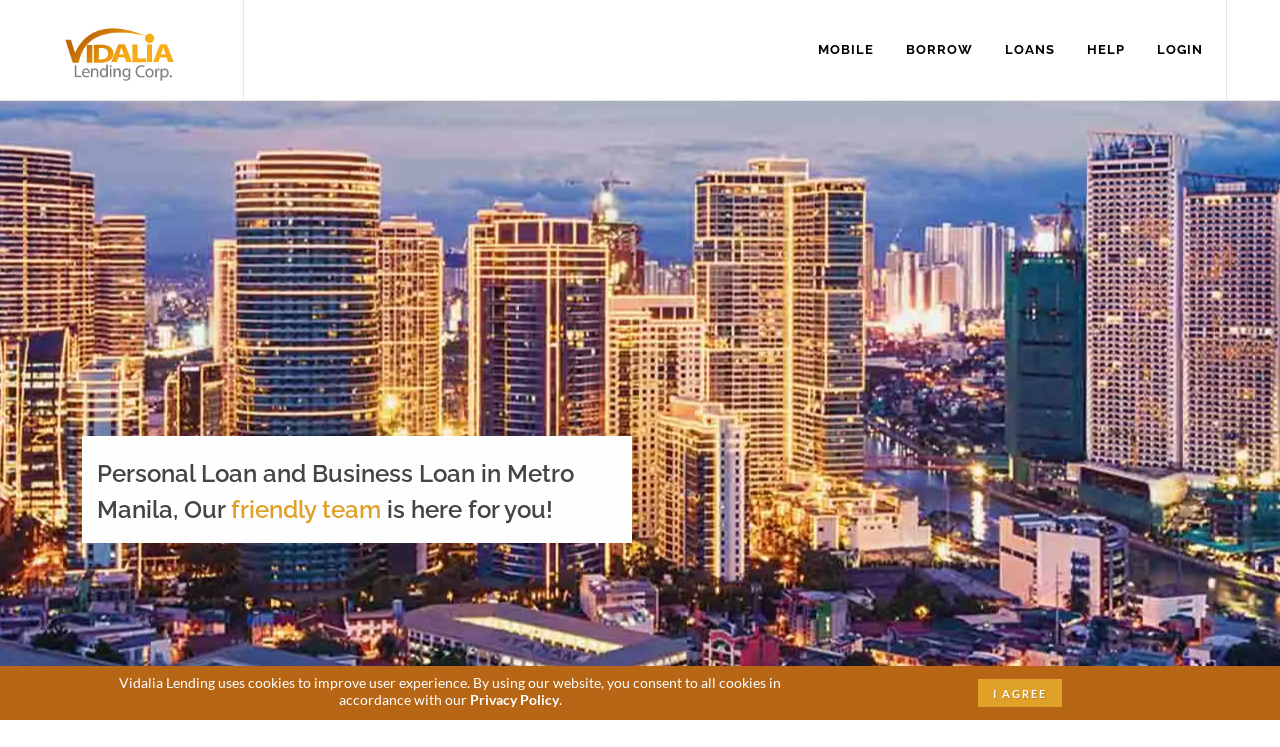

--- FILE ---
content_type: text/html; charset=UTF-8
request_url: https://vidalia.com.ph/index.php
body_size: 9163
content:
<!DOCTYPE html>
<html dir="ltr" lang="en-US">

<head>
    <!-- Document Title
	============================================= -->
    <link rel="preload" href="/images/home-page.webp" as="image" type="image/webp">
    <title>Personal Loans, Business Loans - Vidalia Lending</title>
    <meta http-equiv="content-type" content="text/html; charset=utf-8" />
    <meta http-equiv="x-ua-compatible" content="IE=edge" />
    <meta name="author" content="SemiColonWeb" />
    <meta name="description" content="Vidalia Lending offers personal loans, business loans, and salary loans. Apply online today!" />
    <meta name="keywords" content="Personal Loans, Business Loans, Salary Loans" />

    <!-- Open Graph / Facebook -->
    <meta property="og:type" content="website" />
    <meta property="og:url" content="https://vidalia.com.ph/" />
    <meta property="og:title" content="Personal Loans, Business Loans - Vidalia Lending" />
    <meta property="og:description" content="Vidalia Lending offers personal loans, business loans, and salary loans. Apply online today!" />
    <meta property="og:image" content="https://vidalia.com.ph/images/header/home-page.jpg?2022-12-28" />

    <!-- Twitter -->
    <meta property="twitter:card" content="summary_large_image" />
    <meta property="twitter:url" content="https://vidalia.com.ph/" />
    <meta property="twitter:title" content="Personal Loans, Business Loans - Vidalia Lending" />
    <meta property="twitter:description" content="Vidalia Lending offers personal loans, business loans, and salary loans. Apply online today!" />
    <meta property="twitter:image" content="https://vidalia.com.ph/images/header/home-page.jpg?2022-12-28" />

    <!-- favicon -->
    <link rel="shortcut icon" type="image/png" href="./images/favicon/img-logo.png" />
    <!-- end favicon -->

    <!-- External Stylesheet for Common Styles (deferred) -->
    <link href="style.min.css" rel="stylesheet" defer />
    <link href="css/custom.min.css" rel="stylesheet" defer />

    <!-- Defer Non-Critical CSS with JavaScript -->
    <script>
        function loadDeferredStyles() {
            var links = [
                "css/font-icons.min.css",
                // "css/custom.css"
            ];

            links.forEach(function(link) {
                var stylesheet = document.createElement('link');
                stylesheet.href = link;
                stylesheet.rel = 'stylesheet';
                document.head.appendChild(stylesheet);
            });
        }
        // Ensure that this script runs after the page has loaded
        if (window.addEventListener) {
            window.addEventListener('load', loadDeferredStyles);
        } else if (window.attachEvent) {
            window.attachEvent('onload', loadDeferredStyles);
        } else {
            window.onload = loadDeferredStyles;
        }
    </script>
    <!-- Google Tag Manager -->
    <script>
        setTimeout(function() {
            (function(w, d, s, l, i) {
                w[l] = w[l] || [];
                w[l].push({
                    'gtm.start': new Date().getTime(),
                    event: 'gtm.js'
                });
                var f = d.getElementsByTagName(s)[0],
                    j = d.createElement(s),
                    dl = l != 'dataLayer' ? '&l=' + l : '';
                j.async = true;
                j.src = 'https://www.googletagmanager.com/gtm.js?id=' + i + dl;
                f.parentNode.insertBefore(j, f);
            })(window, document, 'script', 'dataLayer', 'GTM-M4MB5BJ');
        }, 5000);
    </script>
    <!-- End Google Tag Manager -->

    <!-- UET Tag - Bing -->
    <!-- <script>
            (function(w, d, t, r, u) {
                var f, n, i;
                w[u] = w[u] || [], f = function() {
                    var o = {
                        ti: "26040466"
                    };
                    o.q = w[u], w[u] = new UET(o), w[u].push("pageLoad")
                }, n = d.createElement(t), n.src = r, n.async = 1, n.onload = n.onreadystatechange = function() {
                    var s = this.readyState;
                    s && s !== "loaded" && s !== "complete" || (f(), n.onload = n.onreadystatechange = null)
                }, i = d.getElementsByTagName(t)[0], i.parentNode.insertBefore(n, i)
            })(window, document, "script", "//bat.bing.com/bat.js", "uetq");
        </script> -->

    <!-- Global site tag (gtag.js) - Google Ads: 996709302 -->
    <link rel="preconnect" href="https://www.googletagmanager.com">
    <script>
        window.dataLayer = window.dataLayer || [];

        function gtag() {
            dataLayer.push(arguments);
        }

        setTimeout(function() {
            var script = document.createElement('script');
            script.src = "https://www.googletagmanager.com/gtag/js?id=AW-996709302";
            script.async = true;
            document.head.appendChild(script);

            script.onload = function() {
                gtag('js', new Date());
                gtag('config', 'AW-996709302');
            };
        }, 5000);
    </script>
    <!-- Preload Critical Images -->
    <meta name="viewport" content="width=device-width, initial-scale=1" />
</head>

<body class="stretched">
    <!-- Google Tag Manager (noscript) -->
    <noscript><iframe src="https://www.googletagmanager.com/ns.html?id=GTM-M4MB5BJ" height="0" width="0" style="display:none;visibility:hidden"></iframe></noscript>
    <!-- End Google Tag Manager (noscript) -->
    <!-- Document Wrapper
	============================================= -->
    <div id="wrapper">
        <!-- Header
		============================================= -->
        <header id="header" class="full-header bg-white" data-sticky-class="not-dark">
            <div id="header-wrap">
                <div class="container">
                    <div class="header-row">
                        <!-- Logo
                        ============================================= -->
                        <div class="order-2" id="logo">
                            <a href="./">
                                <img class="logo-default lazy-load" data-src="images/logo@2x.svg" src="[data-uri]" width="183" height="100" alt="Vidalia Logo" />
                                <img class="logo-dark lazy-load" data-src="images/logo@2x.svg" src="[data-uri]" alt="Vidalia Logo" />
                            </a>
                        </div>
                        <!-- #logo end -->
                        <div class="header-misc"></div>
                        <div class="primary-menu-trigger order-1">
                            <button class="cnvs-hamburger" type="button" title="Open Mobile Menu">
                                <span class="cnvs-hamburger-box"><span class="cnvs-hamburger-inner"></span></span>
                            </button>
                        </div>
                        <!-- Primary Navigation
                        ============================================= -->
                        <nav class="primary-menu order-3">
                            <ul class="menu-container">
                                <li class="menu-item">
                                    <a class="menu-link" href="mobile/">
                                        <div>Mobile</div>
                                    </a>
                                </li>
                                <li class="menu-item">
                                    <a class="menu-link" href="#">
                                        <div>Borrow</div>
                                    </a>
                                    <ul class="sub-menu-container">
                                        <li class="menu-item">
                                            <a class="menu-link" href="https://app.vidalia.com.ph/login">
                                                <div></i>Business Loan</div>
                                            </a>
                                        </li>
                                        <li class="menu-item">
                                            <a class="menu-link" href="https://app.vidalia.com.ph/login">
                                                <div></i>Personal Loan</div>
                                            </a>
                                        </li>
                                        <li class="menu-item">
                                            <a class="menu-link" href="https://app.vidalia.com.ph/login">
                                                <div></i>Salary Loan</div>
                                            </a>
                                        </li>
                                        <li class="menu-item">
                                            <a class="menu-link" href="https://app.vidalia.com.ph/login">
                                                <div></i>Small Business Loan</div>
                                            </a>
                                        </li>
                                        <li class="menu-item">
                                            <a class="menu-link" href="https://app.vidalia.com.ph/login">
                                                <div></i>Lite Loan</div>
                                            </a>
                                        </li>
                                    </ul>
                                </li>
                                <li class="menu-item">
                                    <a class="menu-link" href="loans/">
                                        <div>Loans</div>
                                    </a>
                                </li>
                                <li class="menu-item">
                                    <a class="menu-link" href="help/">
                                        <div>Help</div>
                                    </a>
                                </li>
                                <li class="menu-item">
                                    <a class="menu-link" href="https://app.vidalia.com.ph/login">
                                        <div>Login</div>
                                    </a>
                                </li>
                            </ul>
                        </nav>
                        <!-- #primary-menu end -->
                    </div>
                </div>
            </div>
            <div class="header-wrap-clone"></div>
        </header>
        <!-- #header end -->
        <section id="homepage-hero" class="hero-placeholder">
            <div class="container">
                <div class="slider-caption">
                    <h1 class="home-header-custom-h1 d-md-block d-none">Personal Loan and Business Loan in Metro Manila,
                        Our <span class="vidalia-color">friendly team</span> is here for you! </h1>
                    <p class="d-md-none d-block lh-md">
                        <span>Personal
                            Loan and Business Loan in Metro Manila, Our <span class="vidalia-color">friendly
                                team</span> is here for you! </span>
                    </p>
                </div>
            </div>
        </section>
        <!-- Content
		============================================= -->
        <section id="content">
            <div class="content-wrap pb-0">
                <div class="promo promo-light promo-full mb-6 header-stick border-top-0 mb-0" style="margin-bottom: 0px!important;">
                    <div class="container">
                        <div class="row align-items-center">
                            <div class="col-12 col-lg">
                                <h2 class="h2-home-custom-get mb-0 text-md-start text-center mt-0">Getting a loan made simple,<span class="vidalia-color"> Need money?</span> Get the cash you need!</h2>
                            </div>
                            <div class="col-12 col-lg-auto mt-4 mt-lg-0 text-md-start text-center">
                                <a href="loans/" id="apply-now" class="button button-xlarge button-rounded text-uppercase">Apply Now</a>
                            </div>
                        </div>
                    </div>
                </div>
                <div class="container mt-5 homepage-fbox">
                    <div class="heading-block text-center mb-2">
                        <h3 class="h3-home-custom-take">TAKE CARE OF YOUR FINANCES TODAY.</h3>
                    </div>
                    <div class="row align-items-center mb-5 mt-2 g-5">
                        <div class="col-lg-4 col-md-6 col-12 flex-grow-1 mb-2">
                            <div class="feature-box fbox-effect fbox-lg">
                                <div class="fbox-icon me-0">
                                    <img src="images/consolidate-your-debt.svg" alt="Feature Icon" class="bg-transparent rounded-0" loading="lazy">
                                </div>
                                <div class="fbox-content">
                                    <p class="m-0">Merge all your existing debts in one monthly settlement with lower interest and monthly payment.</p>
                                    <p class="m-0"></p><a href="loans/personal-loan/consolidate-your-debt/" class="fst-normal">Consolidate your debt</a></p>
                                </div>
                            </div>
                        </div>
                        <div class="col-lg-4 col-md-6 col-12 flex-grow-1 mb-2">
                            <div class="feature-box fbox-effect fbox-lg">
                                <div class="fbox-icon me-0">
                                    <img src="images/home-improvement.svg" alt="Feature Icon" class="bg-transparent rounded-0" loading="lazy">
                                </div>
                                <div class="fbox-content">
                                    <p class="m-0">Whether you need a house remodeling or repair, our personal loan will back you up on your expenses.</p>
                                    <p class="m-0"></p><a href="loans/personal-loan/home-improvement/" class="fst-normal">Improve your home</a></p>
                                </div>
                            </div>
                        </div>
                        <div class="col-lg-4 col-md-6 col-12 flex-grow-1 mb-2">
                            <div class="feature-box fbox-effect fbox-lg">
                                <div class="fbox-icon me-0">
                                    <img src="images/pay-down-creditcards.svg" alt="Feature Icon" class="bg-transparent rounded-0" loading="lazy">
                                </div>
                                <div class="fbox-content">
                                    <p class="m-0">Pay off all your credit card balances in one monthly payment with a lower interest and fixed term.</p>
                                    <p class="m-0"></p><a href="loans/personal-loan/credit-card-payoff/" class="fst-normal">Pay down credit cards</a></p>
                                </div>
                            </div>
                        </div>
                        <div class="col-lg-4 col-md-6 col-12 flex-grow-1 mb-2">
                            <div class="feature-box fbox-effect fbox-lg">
                                <div class="fbox-icon me-0">
                                    <img src="images/personal-expenses.svg" alt="Pay for personal expenses" class="bg-transparent rounded-0" loading="lazy">
                                </div>
                                <div class="fbox-content">
                                    <p class="m-0">Simplify all your financial worries and settle all your utility bills with our personal loan.</p>
                                    <p class="m-0"></p><a href="loans/personal-loan/personal-expenses/" class="fst-normal">Pay for Personal Expenses</a></p>
                                </div>
                            </div>
                        </div>
                        <div class="col-lg-4 col-md-6 col-12 flex-grow-1 mb-2">
                            <div class="feature-box fbox-effect fbox-lg">
                                <div class="fbox-icon me-0">
                                    <img src="images/small-business.svg" alt="Business" class="bg-transparent rounded-0" loading="lazy">
                                </div>
                                <div class="fbox-content">
                                    <p class="m-0">A business loan is the financial assistance you need for your continuously growing business.</p>
                                    <p class="m-0"></p><a href="loans/business-loans/" class="fst-normal">Business</a></p>
                                </div>
                            </div>
                        </div>
                        <div class="col-lg-4 col-md-6 col-12 flex-grow-1 mb-2">
                            <div class="feature-box fbox-effect fbox-lg">
                                <div class="fbox-icon me-0">
                                    <img src="images/cover-major-expenses.svg" alt="Major Expenses" class="bg-transparent rounded-0" loading="lazy">
                                </div>
                                <div class="fbox-content">
                                    <p class="m-0">Finance all your major purchases through our personal loan with a lower and fixed interest rates.</p>
                                    <p class="m-0"></p><a href="loans/personal-loan/cover-major-expenses/" class="fst-normal">Cover major expenses</a></p>
                                </div>
                            </div>
                        </div>
                    </div>
                </div>
                <div class="section py-5" id="quicksteps">
                    <div id="features" class="container clearfix">
                        <div id="processTabs">
                            <div class="center">
                                <h3 class="home-get-custom-h3 mt-0">Get a Loan in 3 Easy Steps</h3>
                            </div>
                            <div class="d-md-block d-none" id="quick-steps-carousel">
                                <div class="col-md-12">
                                    <div class="row">
                                        <div class="col-md-6 nobottommargin">
                                            <div class="tab-content">
                                                <div class="tab-pane fade show active" id="apply" role="tabpanel"><img src="images/quickstep1-updated.webp" alt="Quick Step 1 Image" style="height: 500px; width: 600px;" loading="lazy"></div>
                                                <div class="tab-pane fade" id="contact" role="tabpanel"><img src="images/quicksteps2.svg" alt="Quick Step 2 Image" style="height: 500px; width: 600px;" loading="lazy"></div>
                                                <div class="tab-pane fade" id="cash" role="tabpanel"><img src="images/quicksteps3.svg" alt="Quick Step 3 Image" style="height: 500px; width: 600px;" loading="lazy"></div>
                                            </div>
                                        </div>
                                        <style>
                                            .process-steps li:before,
                                            .process-steps li:after {
                                                border: none !important;
                                            }
                                        </style>
                                        <div class="col-md-6" style="margin-top: 10%;">
                                            <ul class="nav canvas-tabs tabs nav-tabs border-bottom-0" id="canvas-tab" role="tablist" style="list-style: none; margin: 0 0 0px;">
                                                <li class="d-flex mb-4 gap-0 nav-item" role="presentation">
                                                    <div class="col-xl-2 col-lg-2">
                                                        <div class="nav-link active text-center" data-bs-toggle="pill" data-bs-target="#apply" type="button" role="tab">1</div>
                                                    </div>
                                                    <div class="col-xl-9 col-lg-9 media-body text-center quick-step-header">
                                                        <div class="h4 active text-center mb-0">Apply online in
                                                            just 3 minutes</div>
                                                        <p class="text-center mb-0">Answer few questions about you, employment and income</p>
                                                    </div>
                                                </li>
                                                <li class="d-flex mb-4 gap-0 nav-item" role="presentation">
                                                    <div class="col-xl-2 col-lg-2">
                                                        <div class="nav-link text-center" data-bs-toggle="pill" data-bs-target="#contact" type="button" role="tab">2</div>
                                                    </div>
                                                    <div class="col-xl-10 col-lg-9 media-body text-center quick-step-header">
                                                        <div class="h4-2 text-center mb-0">We will contact to
                                                            discuss your application</div>
                                                        <p class="text-center mb-0">Once approved, send us the required docs</p>
                                                    </div>
                                                </li>
                                                <li class="d-flex mb-4 gap-0 nav-item" role="presentation">
                                                    <div class="col-xl-2 col-lg-2">
                                                        <div class="nav-link text-center" data-bs-toggle="pill" data-bs-target="#cash" type="button" role="tab">3</div>
                                                    </div>
                                                    <div class="col-xl-10 col-lg-9 media-body text-center quick-step-header">
                                                        <div class="h4-2 text-center mb-0">Get your cash check
                                                            at our office</div>
                                                        <p class="text-center mb-0">Sign loan docs and discuss the terms and how to repay</p>
                                                    </div>
                                                </li>
                                            </ul>
                                        </div>
                                        <div class="col-12 mt-4">
                                            <div class="center">
                                                <a href="loans/" id="getstarted" style="font-size: 30px;color:#DFA128 !important;">
                                                    GET STARTED <i class="fa fa-chevron-right" aria-hidden="true"></i>
                                                </a>
                                            </div>
                                        </div>
                                    </div>
                                </div>
                            </div>
                            <div class="d-block d-md-none text-center">
                                <img style="height: 100%; max-height: 400px; width: 400px; max-width: 100%" src="images/quicksteps1.svg" alt="quickstep1" loading="lazy" />
                                <div class="text-center mt-1">
                                    <h4 class="mb-0">Apply online in just 3 minutes</h4>
                                    <p>Answer few questions about you, employment and income</p>
                                </div>
                                <img style="height: 100%; max-height: 400px; width: 400px; max-width: 100%" src="images/quicksteps2.svg" alt="quicksteps2" loading="lazy" />
                                <div class="text-center mt-1 loan-text">
                                    <h4 class="mb-1">loan specialist will contact you
                                        to discuss your application</h4>
                                    <p>Once approved, send us the required docs on email or FB</p>
                                </div>
                                <img style="width: 400px; height: 100%; max-width: 100%" src="images/quicksteps3.svg" alt="quicksteps3" loading="lazy" />
                                <div class="text-center mt-1 loan-text">
                                    <h4 class="mb-1">Get your cash check at our office
                                        and sign loan docs</h4>
                                    <p>Also discuss the terms and how to repay it.</p>
                                </div>
                            </div>
                        </div>
                    </div>
                </div>
                <div class="container pb-5">
                    <div class="row col-mb-50 g-5">
                        <div class="col-12 center pb-1 mt-4">
                            <div class="homepage-section-header pt-0">
                                <h3 class="home-how-custom-h3 my-0">Personal Loans and Business Loans from Vidalia
                                    Lending</h3>
                            </div>
                        </div>
                        <div class="col-sm-6 col-lg-3">
                            <div class="fbox-center fbox-light fbox-effect border-bottom-0">
                                <img src="images/lower-rates.svg" style="width: 145px !important; height: 100px !important;" alt="Lower Rates Loan" loading="lazy">
                                <div class="fbox-content">
                                    <h4 style="margin: 0 0 10px 0!important;">Lower Rates</h4>
                                    <p class="loan-content">We charge 4-6% monthly compare to other cash loan providers of up to 30% per month</p>
                                </div>
                            </div>
                        </div>
                        <div class="col-sm-6 col-lg-3">
                            <div class="fbox-center fbox-light fbox-effect border-bottom-0">
                                <img src="images/quick-and-easy.svg" style="width: 145px !important; height: 100px !important;" alt="Quick and Easy Loan" loading="lazy">
                                <div class="fbox-content">
                                    <h4 style="margin: 0 0 10px 0!important;">Quick and Easy</h4>
                                    <p class="loan-content">Apply online and get credit decision in 24 hours.</p>
                                </div>
                            </div>
                        </div>
                        <div class="col-sm-6 col-lg-3">
                            <div class="fbox-center fbox-light fbox-effect border-bottom-0">
                                <img src="images/no-prepayment-penalty.svg" style="width: 145px !important; height: 100px !important;" alt="No Prepayment Penalty" loading="lazy">
                                <div class="fbox-content">
                                    <h4 style="margin: 0 0 10px 0!important;">No Prepayment Penalty</h4>
                                    <p class="loan-content">Pay your loan off at any time</p>
                                </div>
                            </div>
                        </div>
                        <div class="col-sm-6 col-lg-3">
                            <div class="fbox-center fbox-light fbox-effect border-bottom-0">
                                <img src="images/secure-process.svg" style="width: 145px !important; height: 100px !important;" alt="Secure Process Loan" loading="lazy">
                                <div class="fbox-content">
                                    <h4 style="margin: 0 0 10px 0!important;">Secure Process</h4>
                                    <p class="loan-content">We protect your online process and never sell your data</p>
                                </div>
                            </div>
                        </div>
                    </div>
                </div>
                <div class="section mt-4 mb-0 pt-5 pb-3 testimonial">
                    <div class="container">
                        <div class="heading-block text-center">
                            <h3 class="text-uppercase mb-0">Testimonials</h3>
                            <span>What customers are saying about our loan process</span>
                        </div>
                        <ul class="clients-grid row row-cols-lg-3 row-cols-md-2 row-cols-1">
                            <li class="col p-2" style="min-height: 210px!important;">
                                <div class="row">
                                    <div class="col-auto pt-2 pe-1">
                                        <img class="rounded-circle" src="images/JaniceE.jpg" width="64" height="64" alt="Customer Testimonails" loading="lazy" />
                                    </div>
                                    <div class="col testi-content">
                                        <p class="mb-3 fst-italic">The interest and fees is low compare to other instant cash loans you see on
                                            Facebook. Malaki ang savings mo pag dito ka kumuha ng loan <br> Thank you
                                            Vidalia Lending!</p>
                                        <h4 class="mb-0 testi-meta text-uppercase">Janice E.</h4>
                                    </div>
                                </div>
                            </li>
                            <li class="col p-2" style="min-height: 210px!important;">
                                <div class="row">
                                    <div class="col-auto pt-2 pe-1">
                                        <img class="rounded-circle" src="images/SarahV.jpg" width="64" height="64" alt="Customer Testimonails" loading="lazy" />
                                    </div>
                                    <div class="col testi-content">
                                        <p class="mb-3 fst-italic">I would like to say THANK YOU to the team at Vidalia Lending for releasing my
                                            loan, medyo late pero at least mababa ang interest.</p>
                                        <h4 class="mb-0 testi-meta text-uppercase">Sarah V.</h4>
                                    </div>
                                </div>
                            </li>
                            <li class="col p-2" style="min-height: 210px!important;">
                                <div class="row">
                                    <div class="col-auto pt-2 pe-1">
                                        <img class="rounded-circle" src="images/RusselJ.jpg" width="64" height="64" alt="Customer Testimonails" loading="lazy" />
                                    </div>
                                    <div class="col testi-content">
                                        <p class="mb-3 fst-italic">I recommend Vidalia Lending if you need short term personal loan the fees is
                                            way cheaper compare to MoolaLending and LoanRanger. Good job guys!</p>
                                        <h4 class="mb-0 testi-meta text-uppercase">Russel John S.</h4>
                                    </div>
                                </div>
                            </li>
                            <li class="col p-2" style="min-height: 210px!important;">
                                <div class="row">
                                    <div class="col-auto pt-2 pe-1">
                                        <img class="rounded-circle" src="images/MarvinM.jpg" width="64" height="64" alt="Customer Testimonails" loading="lazy" />
                                    </div>
                                    <div class="col testi-content">
                                        <p class="mb-3 fst-italic">I was able to get my loan after 3 days... Medyo slow process compare to
                                            DoctorCash but the interest rate is 4X cheaper here. I was able to save a
                                            lot of money by getting a loan at Vidalia instead! You should try these
                                            guys!</p>
                                        <h4 class="mb-0 testi-meta text-uppercase">Marvin M.</h4>
                                    </div>
                                </div>
                            </li>
                            <li class="col p-2" style="min-height: 210px!important;">
                                <div class="row">
                                    <div class="col-auto pt-2 pe-1">
                                        <img class="rounded-circle" src="images/LornaR.jpg" width="64" height="64" alt="Customer Testimonails" loading="lazy" />
                                    </div>
                                    <div class="col testi-content">
                                        <p class="mb-3 fst-italic">Thank you Vidalia Lending <br> nakakuha ako ng karagdagan puhunan sa mababang
                                            interest gagamitin ko ito para lalo pang lumago ang aking negosyo.</p>
                                        <h4 class="mb-0 testi-meta text-uppercase">Lorna R.</h4>
                                    </div>
                                </div>
                            </li>
                            <li class="col p-2" style="min-height: 210px!important;">
                                <div class="row">
                                    <div class="col-auto pt-2 pe-1">
                                        <img class="rounded-circle" src="images/ErlindaJ.jpg" width="64" height="64" alt="Customer Testimonails" loading="lazy" />
                                    </div>
                                    <div class="col testi-content">
                                        <p class="mb-3 fst-italic">Masaya ako kung paano tinulungan ng kanilang field collector para ma process
                                            ang loan application ng business ko <br> Maraming salamat Vidalia!</p>
                                        <h4 class="mb-0 testi-meta text-uppercase">Erlinda J.</h4>
                                    </div>
                                </div>
                            </li>
                        </ul>
                    </div>
                </div>

                <div class="section stats-band center py-4 mb-0 mt-4" style="background-color: #DFA128;">
                    <div class="container clearfix text-white py-2">
                        <div class="row align-items-center">
                            <div class="col-12 col-lg">
                                <h2 class="mb-0 text-white mt-0">Thousands</h2>
                                <h4 class="mb-0 text-white">Customers Served</h4>
                            </div>
                            <div class="col-12 col-lg mt-4 mt-lg-0">
                                <h4 class="mb-0">
                                    <span><i class="fa-lg bi-star-fill text-white"></i></span>
                                    <span><i class="fa-lg bi-star-fill text-white"></i></span>
                                    <span><i class="fa-lg bi-star-fill text-white"></i></span>
                                    <span><i class="fa-lg bi-star-fill text-white"></i></span>
                                    <span><i class="fa-lg bi-star text-white"></i></span>
                                </h4>
                                <p class="mb-0">Average Customer Rating</p>
                            </div>
                        </div>
                    </div>
                </div>

                <div class="section my-0 py-5" style="background-color: #ffffff;">
                    <div id="features" class="container">
                        <h4 class="text-center home-lend-to-h4 mb-0" style="margin-top: 5px!important;">We're not a bank but we offer loans to borrowers with regular income.</h4>
                    </div>
                </div>

                <section class="lending-ecosystem">
                    <div class="container">
                        <div class="row">
                            <div class="col-xxl-4 col-xl col-lg col-md-6 lending-left-image d-lg-flex flex-column justify-content-end align-items-center py-3 text-white order-lg-1 order-2 d-none lazy" data-bg="images/section-min_01.webp">
                                <div class="d-flex flex-column justify-content-end align-items-center lending-ecosystem__legend-investor pb-3">
                                    <h3 class="mb-0 text-white">Personal</h3>
                                    <p class="text-center mb-0">Rose used a personal loan from</p>
                                    <p class="text-center mb-3">Vidalia for home improvement</p>
                                    <a href="loans/personal-loan/" class="border text-white" type="button">Learn How to Get a Personal Loan</a>
                                </div>
                            </div>
                            <div class="col-xxl-4 col-xl col-lg col-sm-6 col-12 text-center d-lg-none d-block order-2 mt-4 lending-ecosystem-legend-show">
                                <h3 class="mb-3 d-sm-block d-none">Personal</h3>
                                <a href="loans/personal-loan/" class="px-md-4 px-sm-2 px-4" type="button">Learn How to Get a Personal Loan</a>
                            </div>
                            <div class="col-xxl-4 col-xl-5 col-lg-5 col-12 lending-center-image order-lg-2 order-1 lazy" data-bg="images/section-min-center.svg"></div>
                            <div class="col-xxl-4 col-xl col-lg col-md-6 lending-right-image d-lg-flex flex-column justify-content-end align-items-center py-3 text-white order-lg-3 order-3 d-none lazy" data-bg="images/section-min_03.webp">
                                <div class="d-flex flex-column justify-content-end align-items-center lending-ecosystem__legend-investor pb-3">
                                    <h3 class="mb-0 text-white">Business</h3>
                                    <p class="text-center mb-0">Jane expand her business through</p>
                                    <p class="text-center mb-3">vidalia business loan</p>
                                    <a href="loans/business-loans/" class="border text-white" type="button">Learn How to Get a Business Loan</a>
                                </div>
                            </div>
                            <div class="col-xxl-4 col-xl col-lg col-sm-6 col-12 text-center d-lg-none d-block order-3 mt-4 lending-ecosystem-legend-show">
                                <h3 class="mb-3 d-sm-block d-none">Business</h3>
                                <a href="loans/business-loans/" class="px-md-4 px-sm-2 px-4" type="button">Learn How to Get a Business Loan</a>
                            </div>
                        </div>
                    </div>
                </section>

                <div class="container pt-5">
                    <div class="row">
                        <div class="center">
                            <h3 class="home-invest-in-loans-h3 mt-0">Vidalia Lending is your Financial Partner</h3>
                            <h4 class="home-lend-to-h4">
                                We offer variety of loans.<br>
                                Choose the types of loan that fits your needs.
                            </h4>
                            <a href="help/" class="button button-xlarge rounded-1 text-uppercase">
                                Learn more
                            </a>
                        </div>
                    </div>
                    <br><br>
                    <img class="pane--investor__image" alt="investor promo image" style="" src="images/loan-2021-3.webp" loading="lazy">
                </div>

                <div class="section stats-band center py-4 mb-0 mt-0" style="background-color: #DFA128;">
                    <div class="container clearfix text-white py-2">
                        <div class="row align-items-center">
                            <div class="col-12 col-lg">
                                <h2 class="mb-0 text-white mt-0">PHP Millions</h2>
                                <h4 class="mb-0 text-white">Borrowed</h4>
                            </div>
                            <div class="col-12 col-lg mt-4 mt-lg-0">
                                <h2 class="my-0 text" style="color:white"><img src="images/happy-customer.webp" alt="Thousands Happy Customers" style="height: 52px; width:130px;"
                                        style="max-width: 100%; height: auto;" sizes="(max-width: 767px) 100vw, (max-width: 1023px) 50vw, 33.3vw" loading="lazy"></h2>
                                <h4 class="mb-0 text-white">Happy Customers</h4>
                            </div>
                        </div>
                    </div>
                </div>
                <div onclick="$(this).hide();" class="section center m-0 agree" style="position: fixed; bottom: 0; left: 0; background-color: #b76615; z-index: 30000; width: 100%;padding: 8px 0;cursor: pointer;color:white;">
                    <div class="container clearfix">
                        <div class="row no-margin">
                            <div class="col-md-8 col-12" style="margin:0!important">
                                <p class="lh-sm m-0 pb-0">
                                    Vidalia Lending uses cookies to improve user experience. By using our website, you
                                    consent to all cookies in accordance with our <b><a href="privacy/" style="color:white;cursor:pointer!important;">Privacy Policy</a></b>.
                                </p>
                            </div>
                            <div class="col-md-4 col-12" style="margin:0!important">
                                <button href="#" class="button button-mini text-uppercase" style="cursor:pointer!important;">I
                                    Agree</button>
                            </div>
                        </div>
                    </div>
                </div>
            </div>
        </section>
        <!-- #content end -->

        <!-- Footer
		============================================= -->
        <footer id="footer" class="dark" style="background-color: #333!important;">
            <div class="container">
                <!-- Footer Widgets
				============================================= -->
                <div class="footer-widgets-wrap py-5">
                    <div class="row col-mb-50">
                        <div class="col-lg-3 col-md-6 col-12 pb-md-5 pb-0">
                            <div class="widget-links">
                                <a href="./">
                                    <h4 class="mt-2">
                                        Home</h4>
                                </a>
                                <a href="loans/">
                                    <h4>
                                        Loans</h4>
                                </a>
                                <a href="about/">
                                    <h4>
                                        About Us</h4>
                                </a>
                                <a href="careers/">
                                    <h4>
                                        Careers</h4>
                                </a>
                                <a href="help/">
                                    <h4>
                                        Help</h4>
                                </a>
                            </div> <!-- /.widget -->
                        </div>
                        <div class="col-lg-3 col-md-6 col-12 pb-md-5 pb-0">
                            <div class="widget-links">
                                <a href="contact/">
                                    <h4 class="mt-2">
                                        Contact Us</h4>
                                </a>
                                <a href="terms/">
                                    <h4>
                                        Terms</h4>
                                </a>
                                <a href="/blog/">
                                    <h4>
                                        Blog</h4>
                                </a>
                                <a href="privacy/">
                                    <h4>
                                        Privacy</h4>
                                </a>
                                <a href="loan-calculator/">
                                    <h4>
                                        Loan Calculator</h4>
                                </a>
                                <a href="sitemap/">
                                    <h4>
                                        Sitemap</h4>
                                </a>
                            </div>
                        </div>
                        <div class="col-lg-4 col-md-6 col-12 pb-md-5 pb-4">
                            <div class="footer-big-contacts mb-2 d-flex align-items-center gap-2">
                                <img class="lazy" data-src="images/icons/phone1.webp" alt="Call Us" width="40" height="40">
                                <div class="text-uppercase">
                                    Call Us <br>
                                    8518 0112 PLDT
                                </div>
                            </div>
                            <div class="footer-big-contacts mb-2 d-flex align-items-center gap-2">
                                <img class="lazy" data-src="images/icons/phone2.webp" alt="Call Us" width="40" height="40">
                                <div class="text-uppercase">
                                    Cellphone: <br>
                                    0939 927 2375 SMART
                                </div>
                            </div>
                            <div class="footer-big-contacts mb-2 d-flex align-items-center gap-2">
                                <img class="lazy" data-src="images/icons/phone2.webp" alt="Call Us" width="40" height="40">
                                <div class="text-uppercase">
                                    Cellphone: <br>
                                    0917 328 4072 GLOBE
                                </div>
                            </div>
                        </div>
                        <div class="col-lg-2 col-md-6 col-12">
                            <div class="mb-3">
                                <img class="lazy" data-src="images/icons/aws-logo.webp" alt="AWS" width="145" height="59">
                            </div>
                            <a href="https://play.google.com/store/apps/details?id=com.vidalia.lending" target="_blank">
                                <img class="lazy mb-3" data-src="images/icons/google-play-logo.webp" width="147" height="44" alt="Vidalia Mobile App">
                            </a>
                            <div class="d-flex align-items-center gap-2">
                                <a href="https://www.facebook.com/VidaliaLending" target="_blank">
                                    <img class="lazy" data-src="images/icons/facebook-logo.webp" width="50" height="50" alt="Vidalia Facebook Account">
                                </a>
                                <a href="https://www.facebook.com/VidaliaLending/" class="ms-1"
                                    aria-label="Go to facebook page"><small class="d-block lh-sm"><strong>Like Us</strong><br />on Facebook</small></a>
                            </div>
                        </div>
                    </div>
                    <div class="row clearfix d-flex align-items-center mt-4 mb-2">
                        <div class="col-lg-3 ">
                            <img class="lazy" data-src="images/vidalia-logo-landscape.webp" width="238" height="113" alt="Vidalia">
                        </div>
                        <div class="col-lg-9 footer-text ">
                            <p class="mb-0">Since 2008, we've helped thousands of
                                Filipinos get easy access to short term financing in the forms of personal loan,
                                salary loan and business loan.<br>
                                Through our website, We offer different type of loans in our platform. We make it easy and convenient for you to avail of our financial products.</p>
                        </div>
                    </div>
                </div>
                <!-- .footer-widgets-wrap end -->
            </div>

            <!-- Copyrights
			============================================= -->
            <div id="copyrights" class="py-5">
                <div class="container">
                    <div class="row">
                        <div class="col-md-4 text-white" style="font-family: 'Lato',sans-serif;"> Copyright &copy; 2008-2026 Vidalia Lending Corp.
                            Corp. <br>All Rights Reserved.
                        </div>
                        <div class="col-md-8 text-white" style="font-family: 'Lato',sans-serif;">
                            Vidalia Lending Corp. is regulated by Securities and Exchange Commission (SEC) with License No.
                            CS200813771 and Certificate of Authority No. 279 issued October 2008. Incorporated with registered
                            office at 6/F Aster Business Center Mandala Park, 312 Shaw Boulevard, Mandaluyong City Metro Manila 1550<br><br>
                            Please study the terms and conditions in the Disclosure Statement before proceeding with the loan
                            transaction
                        </div>
                    </div>
                </div>
            </div>
            <!-- #copyrights end -->
        </footer>
        <!-- #footer end -->
    </div>
    <!-- #wrapper end -->

    <!-- Go To Top
	============================================= -->
    <div id="gotoTop" class="uil uil-angle-up"></div>

    <!-- JavaScripts
	============================================= -->
    <!-- JavaScript -->
    <script>
        document.addEventListener("DOMContentLoaded", function() {
            const hero = document.getElementById("homepage-hero");
            const isMobile = window.innerWidth < 425;
            if (isMobile) {
                setTimeout(() => {
                    const observer = new IntersectionObserver(
                        (entries) => {
                            if (entries[0].isIntersecting) {
                                hero.style.backgroundImage = 'url("images/home-page.webp")';
                                hero.classList.add("hero-loaded");
                                observer.disconnect();
                            }
                        }, {
                            threshold: 0.1
                        }
                    );
                    observer.observe(hero);
                }, 4000);
            }
        });
    </script>
    <script>
        document.addEventListener("DOMContentLoaded", function() {
            const lazyImages = document.querySelectorAll(".lazy-load");
            const isMobile = window.innerWidth < 425;
            if (isMobile) {
                setTimeout(() => {
                    const observer = new IntersectionObserver(
                        (entries, observer) => {
                            entries.forEach(entry => {
                                if (entry.isIntersecting) {
                                    const img = entry.target;
                                    img.src = img.dataset.src;
                                    observer.unobserve(img);
                                }
                            });
                        }, {
                            rootMargin: "0px 0px 200px 0px",
                            threshold: 0.1
                        }
                    );

                    lazyImages.forEach(img => observer.observe(img));
                }, 5000);
            } else {
                // Directly set the src for desktop views
                lazyImages.forEach(img => {
                    img.src = img.dataset.src;
                });
            }
        });
    </script>
    <script src="js/jquery-3.7.1.min.js" defer></script>
    <script src="js/plugins.min.js" defer></script>
    <script src="js/functions.bundle.min.js" defer></script>
</body>

</html>

--- FILE ---
content_type: text/css
request_url: https://vidalia.com.ph/style.min.css
body_size: 95818
content:
@charset "UTF-8";:root, [data-bs-theme=light] {--bs-blue: #0d6efd;--bs-indigo: #6610f2;--bs-purple: #6f42c1;--bs-pink: #d63384;--bs-red: #dc3545;--bs-orange: #fd7e14;--bs-yellow: #ffc107;--bs-green: #198754;--bs-teal: #20c997;--bs-cyan: #0dcaf0;--bs-black: #000;--bs-white: #fff;--bs-gray: #6c757d;--bs-gray-dark: #343a40;--bs-gray-100: #f8f9fa;--bs-gray-200: #e9ecef;--bs-gray-300: #dee2e6;--bs-gray-400: #ced4da;--bs-gray-500: #adb5bd;--bs-gray-600: #6c757d;--bs-gray-700: #495057;--bs-gray-800: #343a40;--bs-gray-900: #212529;--bs-primary: #0d6efd;--bs-secondary: #6c757d;--bs-success: #198754;--bs-info: #0dcaf0;--bs-warning: #ffc107;--bs-danger: #dc3545;--bs-light: #f8f9fa;--bs-dark: #212529;--bs-primary-rgb: 13, 110, 253;--bs-secondary-rgb: 108, 117, 125;--bs-success-rgb: 25, 135, 84;--bs-info-rgb: 13, 202, 240;--bs-warning-rgb: 255, 193, 7;--bs-danger-rgb: 220, 53, 69;--bs-light-rgb: 248, 249, 250;--bs-dark-rgb: 33, 37, 41;--bs-primary-text-emphasis: #052c65;--bs-secondary-text-emphasis: #2b2f32;--bs-success-text-emphasis: #0a3622;--bs-info-text-emphasis: #055160;--bs-warning-text-emphasis: #664d03;--bs-danger-text-emphasis: #58151c;--bs-light-text-emphasis: #495057;--bs-dark-text-emphasis: #495057;--bs-primary-bg-subtle: #cfe2ff;--bs-secondary-bg-subtle: #e2e3e5;--bs-success-bg-subtle: #d1e7dd;--bs-info-bg-subtle: #cff4fc;--bs-warning-bg-subtle: #fff3cd;--bs-danger-bg-subtle: #f8d7da;--bs-light-bg-subtle: #fcfcfd;--bs-dark-bg-subtle: #ced4da;--bs-primary-border-subtle: #9ec5fe;--bs-secondary-border-subtle: #c4c8cb;--bs-success-border-subtle: #a3cfbb;--bs-info-border-subtle: #9eeaf9;--bs-warning-border-subtle: #ffe69c;--bs-danger-border-subtle: #f1aeb5;--bs-light-border-subtle: #e9ecef;--bs-dark-border-subtle: #adb5bd;--bs-white-rgb: 255, 255, 255;--bs-black-rgb: 0, 0, 0;--bs-font-sans-serif: system-ui, -apple-system, "Segoe UI", Roboto, "Helvetica Neue", "Noto Sans", "Liberation Sans", Arial, sans-serif, "Apple Color Emoji", "Segoe UI Emoji", "Segoe UI Symbol", "Noto Color Emoji";--bs-font-monospace: SFMono-Regular, Menlo, Monaco, Consolas, "Liberation Mono", "Courier New", monospace;--bs-gradient: linear-gradient(180deg, rgba(255, 255, 255, 0.15), rgba(255, 255, 255, 0));--bs-body-font-family: var(--bs-font-sans-serif);--bs-body-font-size: 1rem;--bs-body-font-weight: 400;--bs-body-line-height: 1.5;--bs-body-color: #212529;--bs-body-color-rgb: 33, 37, 41;--bs-body-bg: #fff;--bs-body-bg-rgb: 255, 255, 255;--bs-emphasis-color: #000;--bs-emphasis-color-rgb: 0, 0, 0;--bs-secondary-color: rgba(33, 37, 41, 0.75);--bs-secondary-color-rgb: 33, 37, 41;--bs-secondary-bg: #e9ecef;--bs-secondary-bg-rgb: 233, 236, 239;--bs-tertiary-color: rgba(33, 37, 41, 0.5);--bs-tertiary-color-rgb: 33, 37, 41;--bs-tertiary-bg: #f8f9fa;--bs-tertiary-bg-rgb: 248, 249, 250;--bs-heading-color: inherit;--bs-link-color: #0d6efd;--bs-link-color-rgb: 13, 110, 253;--bs-link-decoration: underline;--bs-link-hover-color: #0a58ca;--bs-link-hover-color-rgb: 10, 88, 202;--bs-code-color: #d63384;--bs-highlight-color: #212529;--bs-highlight-bg: #fff3cd;--bs-border-width: 1px;--bs-border-style: solid;--bs-border-color: #dee2e6;--bs-border-color-translucent: rgba(0, 0, 0, 0.175);--bs-border-radius: 0.375rem;--bs-border-radius-sm: 0.25rem;--bs-border-radius-lg: 0.5rem;--bs-border-radius-xl: 0.4rem;--bs-border-radius-xxl: 0.5rem;--bs-border-radius-2xl: var(--bs-border-radius-xxl);--bs-border-radius-pill: 50rem;--bs-box-shadow: 0 0.5rem 1rem rgba(0, 0, 0, 0.15);--bs-box-shadow-sm: 0 0.125rem 0.25rem rgba(0, 0, 0, 0.075);--bs-box-shadow-lg: 0 1rem 3rem rgba(0, 0, 0, 0.175);--bs-box-shadow-inset: inset 0 1px 2px rgba(0, 0, 0, 0.075);--bs-focus-ring-width: 0.25rem;--bs-focus-ring-opacity: 0.25;--bs-focus-ring-color: rgba(13, 110, 253, 0.25);--bs-form-valid-color: #198754;--bs-form-valid-border-color: #198754;--bs-form-invalid-color: #dc3545;--bs-form-invalid-border-color: #dc3545;}[data-bs-theme=dark] {color-scheme: dark;--bs-body-color: #dee2e6;--bs-body-color-rgb: 222, 226, 230;--bs-body-bg: #212529;--bs-body-bg-rgb: 33, 37, 41;--bs-emphasis-color: #fff;--bs-emphasis-color-rgb: 255, 255, 255;--bs-secondary-color: rgba(222, 226, 230, 0.75);--bs-secondary-color-rgb: 222, 226, 230;--bs-secondary-bg: #343a40;--bs-secondary-bg-rgb: 52, 58, 64;--bs-tertiary-color: rgba(222, 226, 230, 0.5);--bs-tertiary-color-rgb: 222, 226, 230;--bs-tertiary-bg: #2b3035;--bs-tertiary-bg-rgb: 43, 48, 53;--bs-primary-text-emphasis: #6ea8fe;--bs-secondary-text-emphasis: #a7acb1;--bs-success-text-emphasis: #75b798;--bs-info-text-emphasis: #6edff6;--bs-warning-text-emphasis: #ffda6a;--bs-danger-text-emphasis: #ea868f;--bs-light-text-emphasis: #f8f9fa;--bs-dark-text-emphasis: #dee2e6;--bs-primary-bg-subtle: #031633;--bs-secondary-bg-subtle: #161719;--bs-success-bg-subtle: #051b11;--bs-info-bg-subtle: #032830;--bs-warning-bg-subtle: #332701;--bs-danger-bg-subtle: #2c0b0e;--bs-light-bg-subtle: #343a40;--bs-dark-bg-subtle: #1a1d20;--bs-primary-border-subtle: #084298;--bs-secondary-border-subtle: #41464b;--bs-success-border-subtle: #0f5132;--bs-info-border-subtle: #087990;--bs-warning-border-subtle: #997404;--bs-danger-border-subtle: #842029;--bs-light-border-subtle: #495057;--bs-dark-border-subtle: #343a40;--bs-heading-color: inherit;--bs-link-color: #6ea8fe;--bs-link-hover-color: #8bb9fe;--bs-link-color-rgb: 110, 168, 254;--bs-link-hover-color-rgb: 139, 185, 254;--bs-code-color: #e685b5;--bs-highlight-color: #dee2e6;--bs-highlight-bg: #664d03;--bs-border-color: #495057;--bs-border-color-translucent: rgba(255, 255, 255, 0.15);--bs-form-valid-color: #75b798;--bs-form-valid-border-color: #75b798;--bs-form-invalid-color: #ea868f;--bs-form-invalid-border-color: #ea868f;}*, *::before, *::after {box-sizing: border-box;}@media (prefers-reduced-motion: no-preference) {:root {scroll-behavior: smooth;}}body {margin: 0;font-family: var(--bs-body-font-family);font-size: var(--bs-body-font-size);font-weight: var(--bs-body-font-weight);line-height: var(--bs-body-line-height);color: var(--bs-body-color);text-align: var(--bs-body-text-align);background-color: var(--bs-body-bg);-webkit-text-size-adjust: 100%;-webkit-tap-highlight-color: rgba(0, 0, 0, 0);}hr {margin: 1rem 0;color: inherit;border: 0;border-top: var(--bs-border-width) solid;opacity: 0.25;}h6, .h6, h5, .h5, h4, .h4, h3, .h3, h2, .h2, h1, .h1 {margin-top: 0;margin-bottom: 0.5rem;font-weight: 500;line-height: 1.2;color: var(--bs-heading-color);}h1, .h1 {font-size: calc(1.375rem + 1.5vw);}@media (min-width: 1200px) {h1, .h1 {font-size: 2.5rem;}}h2, .h2 {font-size: calc(1.325rem + 0.9vw);}@media (min-width: 1200px) {h2, .h2 {font-size: 2rem;}}h3, .h3 {font-size: calc(1.3rem + 0.6vw);}@media (min-width: 1200px) {h3, .h3 {font-size: 1.75rem;}}h4, .h4 {font-size: calc(1.275rem + 0.3vw);}@media (min-width: 1200px) {h4, .h4 {font-size: 1.5rem;}}h5, .h5 {font-size: 1.25rem;}h6, .h6 {font-size: 1rem;}p {margin-top: 0;margin-bottom: 1rem;}abbr[title] {-webkit-text-decoration: underline dotted;text-decoration: underline dotted;cursor: help;-webkit-text-decoration-skip-ink: none;text-decoration-skip-ink: none;}address {margin-bottom: 1rem;font-style: normal;line-height: inherit;}ol, ul {padding-left: 2rem;}ol, ul, dl {margin-top: 0;margin-bottom: 1rem;}ol ol, ul ul, ol ul, ul ol {margin-bottom: 0;}dt {font-weight: 700;}dd {margin-bottom: 0.5rem;margin-left: 0;}blockquote {margin: 0 0 1rem;}b, strong {font-weight: bolder;}small, .small {font-size: 0.875em;}mark, .mark {padding: 0.1875em;color: var(--bs-highlight-color);background-color: var(--bs-highlight-bg);}sub, sup {position: relative;font-size: 0.75em;line-height: 0;vertical-align: baseline;}sub {bottom: -0.25em;}sup {top: -0.5em;}a {color: rgba(var(--bs-link-color-rgb), var(--bs-link-opacity, 1));text-decoration: underline;}a:hover {--bs-link-color-rgb: var(--bs-link-hover-color-rgb);}a:not([href]):not([class]), a:not([href]):not([class]):hover {color: inherit;text-decoration: none;}pre, code, kbd, samp {font-family: var(--bs-font-monospace);font-size: 1em;}pre {display: block;margin-top: 0;margin-bottom: 1rem;overflow: auto;font-size: 0.875em;}pre code {font-size: inherit;color: inherit;word-break: normal;}code {font-size: 0.875em;color: var(--bs-code-color);word-wrap: break-word;}a > code {color: inherit;}kbd {padding: 0.1875rem 0.375rem;font-size: 0.875em;color: var(--bs-body-bg);background-color: var(--bs-body-color);border-radius: 0.25rem;}kbd kbd {padding: 0;font-size: 1em;}figure {margin: 0 0 1rem;}img, svg {vertical-align: middle;}table {caption-side: bottom;border-collapse: collapse;}caption {padding-top: 0.5rem;padding-bottom: 0.5rem;color: var(--bs-secondary-color);text-align: left;}th {text-align: inherit;text-align: -webkit-match-parent;}thead, tbody, tfoot, tr, td, th {border-color: inherit;border-style: solid;border-width: 0;}label {display: inline-block;}button {border-radius: 0;}button:focus:not(:focus-visible) {outline: 0;}input, button, select, optgroup, textarea {margin: 0;font-family: inherit;font-size: inherit;line-height: inherit;}button, select {text-transform: none;}[role=button] {cursor: pointer;}select {word-wrap: normal;}select:disabled {opacity: 1;}[list]:not([type=date]):not([type=datetime-local]):not([type=month]):not([type=week]):not([type=time])::-webkit-calendar-picker-indicator {display: none !important;}button, [type=button], [type=reset], [type=submit] {-webkit-appearance: button;}button:not(:disabled), [type=button]:not(:disabled), [type=reset]:not(:disabled), [type=submit]:not(:disabled) {cursor: pointer;}::-moz-focus-inner {padding: 0;border-style: none;}textarea {resize: vertical;}fieldset {min-width: 0;padding: 0;margin: 0;border: 0;}legend {float: left;width: 100%;padding: 0;margin-bottom: 0.5rem;font-size: calc(1.275rem + 0.3vw);line-height: inherit;}@media (min-width: 1200px) {legend {font-size: 1.5rem;}}legend + * {clear: left;}::-webkit-datetime-edit-fields-wrapper, ::-webkit-datetime-edit-text, ::-webkit-datetime-edit-minute, ::-webkit-datetime-edit-hour-field, ::-webkit-datetime-edit-day-field, ::-webkit-datetime-edit-month-field, ::-webkit-datetime-edit-year-field {padding: 0;}::-webkit-inner-spin-button {height: auto;}[type=search] {-webkit-appearance: textfield;outline-offset: -2px;}::-webkit-search-decoration {-webkit-appearance: none;}::-webkit-color-swatch-wrapper {padding: 0;}::file-selector-button {font: inherit;-webkit-appearance: button;}output {display: inline-block;}iframe {border: 0;}summary {display: list-item;cursor: pointer;}progress {vertical-align: baseline;}[hidden] {display: none !important;}.lead {font-size: 1.25rem;font-weight: 300;}.display-1 {font-size: calc(1.625rem + 4.5vw);font-weight: 300;line-height: 1.2;}@media (min-width: 1200px) {.display-1 {font-size: 5rem;}}.display-2 {font-size: calc(1.575rem + 3.9vw);font-weight: 300;line-height: 1.2;}@media (min-width: 1200px) {.display-2 {font-size: 4.5rem;}}.display-3 {font-size: calc(1.525rem + 3.3vw);font-weight: 300;line-height: 1.2;}@media (min-width: 1200px) {.display-3 {font-size: 4rem;}}.display-4 {font-size: calc(1.475rem + 2.7vw);font-weight: 300;line-height: 1.2;}@media (min-width: 1200px) {.display-4 {font-size: 3.5rem;}}.display-5 {font-size: calc(1.425rem + 2.1vw);font-weight: 300;line-height: 1.2;}@media (min-width: 1200px) {.display-5 {font-size: 3rem;}}.display-6 {font-size: calc(1.375rem + 1.5vw);font-weight: 300;line-height: 1.2;}@media (min-width: 1200px) {.display-6 {font-size: 2.5rem;}}.list-unstyled {padding-left: 0;list-style: none;}.list-inline {padding-left: 0;list-style: none;}.list-inline-item {display: inline-block;}.list-inline-item:not(:last-child) {margin-right: 0.5rem;}.initialism {font-size: 0.875em;text-transform: uppercase;}.blockquote {margin-bottom: 1rem;font-size: 1.25rem;}.blockquote > :last-child {margin-bottom: 0;}.blockquote-footer {margin-top: -1rem;margin-bottom: 1rem;font-size: 0.875em;color: #6c757d;}.blockquote-footer::before {content: "— ";}.img-fluid {max-width: 100%;height: auto;}.img-thumbnail {padding: 0.25rem;background-color: var(--bs-body-bg);border: var(--bs-border-width) solid var(--bs-border-color);border-radius: var(--bs-border-radius);max-width: 100%;height: auto;}.figure {display: inline-block;}.figure-img {margin-bottom: 0.5rem;line-height: 1;}.figure-caption {font-size: 0.875em;color: var(--bs-secondary-color);}.container, .container-fluid, .container-xxl, .container-xl, .container-lg, .container-md, .container-sm {--bs-gutter-x: 1.5rem;--bs-gutter-y: 0;width: 100%;padding-right: calc(var(--bs-gutter-x) * 0.5);padding-left: calc(var(--bs-gutter-x) * 0.5);margin-right: auto;margin-left: auto;}@media (min-width: 576px) {.container-sm, .container {max-width: 540px;}}@media (min-width: 768px) {.container-md, .container-sm, .container {max-width: 720px;}}@media (min-width: 992px) {.container-lg, .container-md, .container-sm, .container {max-width: 960px;}}@media (min-width: 1200px) {.container-xl, .container-lg, .container-md, .container-sm, .container {max-width: 1140px;}}@media (min-width: 1400px) {.container-xxl, .container-xl, .container-lg, .container-md, .container-sm, .container {max-width: 1320px;}}:root {--bs-breakpoint-xs: 0;--bs-breakpoint-sm: 576px;--bs-breakpoint-md: 768px;--bs-breakpoint-lg: 992px;--bs-breakpoint-xl: 1200px;--bs-breakpoint-xxl: 1400px;}.row {--bs-gutter-x: 1.5rem;--bs-gutter-y: 0;display: flex;flex-wrap: wrap;margin-top: calc(-1 * var(--bs-gutter-y));margin-right: calc(-0.5 * var(--bs-gutter-x));margin-left: calc(-0.5 * var(--bs-gutter-x));}.row > * {flex-shrink: 0;width: 100%;max-width: 100%;padding-right: calc(var(--bs-gutter-x) * 0.5);padding-left: calc(var(--bs-gutter-x) * 0.5);margin-top: var(--bs-gutter-y);}.col {flex: 1 0 0%;}.row-cols-auto > * {flex: 0 0 auto;width: auto;}.row-cols-1 > * {flex: 0 0 auto;width: 100%;}.row-cols-2 > * {flex: 0 0 auto;width: 50%;}.row-cols-3 > * {flex: 0 0 auto;width: 33.33333333%;}.row-cols-4 > * {flex: 0 0 auto;width: 25%;}.row-cols-5 > * {flex: 0 0 auto;width: 20%;}.row-cols-6 > * {flex: 0 0 auto;width: 16.66666667%;}.col-auto {flex: 0 0 auto;width: auto;}.col-1 {flex: 0 0 auto;width: 8.33333333%;}.col-2 {flex: 0 0 auto;width: 16.66666667%;}.col-3 {flex: 0 0 auto;width: 25%;}.col-4 {flex: 0 0 auto;width: 33.33333333%;}.col-5 {flex: 0 0 auto;width: 41.66666667%;}.col-6 {flex: 0 0 auto;width: 50%;}.col-7 {flex: 0 0 auto;width: 58.33333333%;}.col-8 {flex: 0 0 auto;width: 66.66666667%;}.col-9 {flex: 0 0 auto;width: 75%;}.col-10 {flex: 0 0 auto;width: 83.33333333%;}.col-11 {flex: 0 0 auto;width: 91.66666667%;}.col-12 {flex: 0 0 auto;width: 100%;}.offset-1 {margin-left: 8.33333333%;}.offset-2 {margin-left: 16.66666667%;}.offset-3 {margin-left: 25%;}.offset-4 {margin-left: 33.33333333%;}.offset-5 {margin-left: 41.66666667%;}.offset-6 {margin-left: 50%;}.offset-7 {margin-left: 58.33333333%;}.offset-8 {margin-left: 66.66666667%;}.offset-9 {margin-left: 75%;}.offset-10 {margin-left: 83.33333333%;}.offset-11 {margin-left: 91.66666667%;}.g-0, .gx-0 {--bs-gutter-x: 0;}.g-0, .gy-0 {--bs-gutter-y: 0;}.g-1, .gx-1 {--bs-gutter-x: 0.25rem;}.g-1, .gy-1 {--bs-gutter-y: 0.25rem;}.g-2, .gx-2 {--bs-gutter-x: 0.5rem;}.g-2, .gy-2 {--bs-gutter-y: 0.5rem;}.g-3, .gx-3 {--bs-gutter-x: 1rem;}.g-3, .gy-3 {--bs-gutter-y: 1rem;}.g-4, .gx-4 {--bs-gutter-x: 1.5rem;}.g-4, .gy-4 {--bs-gutter-y: 1.5rem;}.g-5, .gx-5 {--bs-gutter-x: 3rem;}.g-5, .gy-5 {--bs-gutter-y: 3rem;}.g-6, .gx-6 {--bs-gutter-x: 5rem;}.g-6, .gy-6 {--bs-gutter-y: 5rem;}@media (min-width: 576px) {.col-sm {flex: 1 0 0%;}.row-cols-sm-auto > * {flex: 0 0 auto;width: auto;}.row-cols-sm-1 > * {flex: 0 0 auto;width: 100%;}.row-cols-sm-2 > * {flex: 0 0 auto;width: 50%;}.row-cols-sm-3 > * {flex: 0 0 auto;width: 33.33333333%;}.row-cols-sm-4 > * {flex: 0 0 auto;width: 25%;}.row-cols-sm-5 > * {flex: 0 0 auto;width: 20%;}.row-cols-sm-6 > * {flex: 0 0 auto;width: 16.66666667%;}.col-sm-auto {flex: 0 0 auto;width: auto;}.col-sm-1 {flex: 0 0 auto;width: 8.33333333%;}.col-sm-2 {flex: 0 0 auto;width: 16.66666667%;}.col-sm-3 {flex: 0 0 auto;width: 25%;}.col-sm-4 {flex: 0 0 auto;width: 33.33333333%;}.col-sm-5 {flex: 0 0 auto;width: 41.66666667%;}.col-sm-6 {flex: 0 0 auto;width: 50%;}.col-sm-7 {flex: 0 0 auto;width: 58.33333333%;}.col-sm-8 {flex: 0 0 auto;width: 66.66666667%;}.col-sm-9 {flex: 0 0 auto;width: 75%;}.col-sm-10 {flex: 0 0 auto;width: 83.33333333%;}.col-sm-11 {flex: 0 0 auto;width: 91.66666667%;}.col-sm-12 {flex: 0 0 auto;width: 100%;}.offset-sm-0 {margin-left: 0;}.offset-sm-1 {margin-left: 8.33333333%;}.offset-sm-2 {margin-left: 16.66666667%;}.offset-sm-3 {margin-left: 25%;}.offset-sm-4 {margin-left: 33.33333333%;}.offset-sm-5 {margin-left: 41.66666667%;}.offset-sm-6 {margin-left: 50%;}.offset-sm-7 {margin-left: 58.33333333%;}.offset-sm-8 {margin-left: 66.66666667%;}.offset-sm-9 {margin-left: 75%;}.offset-sm-10 {margin-left: 83.33333333%;}.offset-sm-11 {margin-left: 91.66666667%;}.g-sm-0, .gx-sm-0 {--bs-gutter-x: 0;}.g-sm-0, .gy-sm-0 {--bs-gutter-y: 0;}.g-sm-1, .gx-sm-1 {--bs-gutter-x: 0.25rem;}.g-sm-1, .gy-sm-1 {--bs-gutter-y: 0.25rem;}.g-sm-2, .gx-sm-2 {--bs-gutter-x: 0.5rem;}.g-sm-2, .gy-sm-2 {--bs-gutter-y: 0.5rem;}.g-sm-3, .gx-sm-3 {--bs-gutter-x: 1rem;}.g-sm-3, .gy-sm-3 {--bs-gutter-y: 1rem;}.g-sm-4, .gx-sm-4 {--bs-gutter-x: 1.5rem;}.g-sm-4, .gy-sm-4 {--bs-gutter-y: 1.5rem;}.g-sm-5, .gx-sm-5 {--bs-gutter-x: 3rem;}.g-sm-5, .gy-sm-5 {--bs-gutter-y: 3rem;}.g-sm-6, .gx-sm-6 {--bs-gutter-x: 5rem;}.g-sm-6, .gy-sm-6 {--bs-gutter-y: 5rem;}}@media (min-width: 768px) {.col-md {flex: 1 0 0%;}.row-cols-md-auto > * {flex: 0 0 auto;width: auto;}.row-cols-md-1 > * {flex: 0 0 auto;width: 100%;}.row-cols-md-2 > * {flex: 0 0 auto;width: 50%;}.row-cols-md-3 > * {flex: 0 0 auto;width: 33.33333333%;}.row-cols-md-4 > * {flex: 0 0 auto;width: 25%;}.row-cols-md-5 > * {flex: 0 0 auto;width: 20%;}.row-cols-md-6 > * {flex: 0 0 auto;width: 16.66666667%;}.col-md-auto {flex: 0 0 auto;width: auto;}.col-md-1 {flex: 0 0 auto;width: 8.33333333%;}.col-md-2 {flex: 0 0 auto;width: 16.66666667%;}.col-md-3 {flex: 0 0 auto;width: 25%;}.col-md-4 {flex: 0 0 auto;width: 33.33333333%;}.col-md-5 {flex: 0 0 auto;width: 41.66666667%;}.col-md-6 {flex: 0 0 auto;width: 50%;}.col-md-7 {flex: 0 0 auto;width: 58.33333333%;}.col-md-8 {flex: 0 0 auto;width: 66.66666667%;}.col-md-9 {flex: 0 0 auto;width: 75%;}.col-md-10 {flex: 0 0 auto;width: 83.33333333%;}.col-md-11 {flex: 0 0 auto;width: 91.66666667%;}.col-md-12 {flex: 0 0 auto;width: 100%;}.offset-md-0 {margin-left: 0;}.offset-md-1 {margin-left: 8.33333333%;}.offset-md-2 {margin-left: 16.66666667%;}.offset-md-3 {margin-left: 25%;}.offset-md-4 {margin-left: 33.33333333%;}.offset-md-5 {margin-left: 41.66666667%;}.offset-md-6 {margin-left: 50%;}.offset-md-7 {margin-left: 58.33333333%;}.offset-md-8 {margin-left: 66.66666667%;}.offset-md-9 {margin-left: 75%;}.offset-md-10 {margin-left: 83.33333333%;}.offset-md-11 {margin-left: 91.66666667%;}.g-md-0, .gx-md-0 {--bs-gutter-x: 0;}.g-md-0, .gy-md-0 {--bs-gutter-y: 0;}.g-md-1, .gx-md-1 {--bs-gutter-x: 0.25rem;}.g-md-1, .gy-md-1 {--bs-gutter-y: 0.25rem;}.g-md-2, .gx-md-2 {--bs-gutter-x: 0.5rem;}.g-md-2, .gy-md-2 {--bs-gutter-y: 0.5rem;}.g-md-3, .gx-md-3 {--bs-gutter-x: 1rem;}.g-md-3, .gy-md-3 {--bs-gutter-y: 1rem;}.g-md-4, .gx-md-4 {--bs-gutter-x: 1.5rem;}.g-md-4, .gy-md-4 {--bs-gutter-y: 1.5rem;}.g-md-5, .gx-md-5 {--bs-gutter-x: 3rem;}.g-md-5, .gy-md-5 {--bs-gutter-y: 3rem;}.g-md-6, .gx-md-6 {--bs-gutter-x: 5rem;}.g-md-6, .gy-md-6 {--bs-gutter-y: 5rem;}}@media (min-width: 992px) {.col-lg {flex: 1 0 0%;}.row-cols-lg-auto > * {flex: 0 0 auto;width: auto;}.row-cols-lg-1 > * {flex: 0 0 auto;width: 100%;}.row-cols-lg-2 > * {flex: 0 0 auto;width: 50%;}.row-cols-lg-3 > * {flex: 0 0 auto;width: 33.33333333%;}.row-cols-lg-4 > * {flex: 0 0 auto;width: 25%;}.row-cols-lg-5 > * {flex: 0 0 auto;width: 20%;}.row-cols-lg-6 > * {flex: 0 0 auto;width: 16.66666667%;}.col-lg-auto {flex: 0 0 auto;width: auto;}.col-lg-1 {flex: 0 0 auto;width: 8.33333333%;}.col-lg-2 {flex: 0 0 auto;width: 16.66666667%;}.col-lg-3 {flex: 0 0 auto;width: 25%;}.col-lg-4 {flex: 0 0 auto;width: 33.33333333%;}.col-lg-5 {flex: 0 0 auto;width: 41.66666667%;}.col-lg-6 {flex: 0 0 auto;width: 50%;}.col-lg-7 {flex: 0 0 auto;width: 58.33333333%;}.col-lg-8 {flex: 0 0 auto;width: 66.66666667%;}.col-lg-9 {flex: 0 0 auto;width: 75%;}.col-lg-10 {flex: 0 0 auto;width: 83.33333333%;}.col-lg-11 {flex: 0 0 auto;width: 91.66666667%;}.col-lg-12 {flex: 0 0 auto;width: 100%;}.offset-lg-0 {margin-left: 0;}.offset-lg-1 {margin-left: 8.33333333%;}.offset-lg-2 {margin-left: 16.66666667%;}.offset-lg-3 {margin-left: 25%;}.offset-lg-4 {margin-left: 33.33333333%;}.offset-lg-5 {margin-left: 41.66666667%;}.offset-lg-6 {margin-left: 50%;}.offset-lg-7 {margin-left: 58.33333333%;}.offset-lg-8 {margin-left: 66.66666667%;}.offset-lg-9 {margin-left: 75%;}.offset-lg-10 {margin-left: 83.33333333%;}.offset-lg-11 {margin-left: 91.66666667%;}.g-lg-0, .gx-lg-0 {--bs-gutter-x: 0;}.g-lg-0, .gy-lg-0 {--bs-gutter-y: 0;}.g-lg-1, .gx-lg-1 {--bs-gutter-x: 0.25rem;}.g-lg-1, .gy-lg-1 {--bs-gutter-y: 0.25rem;}.g-lg-2, .gx-lg-2 {--bs-gutter-x: 0.5rem;}.g-lg-2, .gy-lg-2 {--bs-gutter-y: 0.5rem;}.g-lg-3, .gx-lg-3 {--bs-gutter-x: 1rem;}.g-lg-3, .gy-lg-3 {--bs-gutter-y: 1rem;}.g-lg-4, .gx-lg-4 {--bs-gutter-x: 1.5rem;}.g-lg-4, .gy-lg-4 {--bs-gutter-y: 1.5rem;}.g-lg-5, .gx-lg-5 {--bs-gutter-x: 3rem;}.g-lg-5, .gy-lg-5 {--bs-gutter-y: 3rem;}.g-lg-6, .gx-lg-6 {--bs-gutter-x: 5rem;}.g-lg-6, .gy-lg-6 {--bs-gutter-y: 5rem;}}@media (min-width: 1200px) {.col-xl {flex: 1 0 0%;}.row-cols-xl-auto > * {flex: 0 0 auto;width: auto;}.row-cols-xl-1 > * {flex: 0 0 auto;width: 100%;}.row-cols-xl-2 > * {flex: 0 0 auto;width: 50%;}.row-cols-xl-3 > * {flex: 0 0 auto;width: 33.33333333%;}.row-cols-xl-4 > * {flex: 0 0 auto;width: 25%;}.row-cols-xl-5 > * {flex: 0 0 auto;width: 20%;}.row-cols-xl-6 > * {flex: 0 0 auto;width: 16.66666667%;}.col-xl-auto {flex: 0 0 auto;width: auto;}.col-xl-1 {flex: 0 0 auto;width: 8.33333333%;}.col-xl-2 {flex: 0 0 auto;width: 16.66666667%;}.col-xl-3 {flex: 0 0 auto;width: 25%;}.col-xl-4 {flex: 0 0 auto;width: 33.33333333%;}.col-xl-5 {flex: 0 0 auto;width: 41.66666667%;}.col-xl-6 {flex: 0 0 auto;width: 50%;}.col-xl-7 {flex: 0 0 auto;width: 58.33333333%;}.col-xl-8 {flex: 0 0 auto;width: 66.66666667%;}.col-xl-9 {flex: 0 0 auto;width: 75%;}.col-xl-10 {flex: 0 0 auto;width: 83.33333333%;}.col-xl-11 {flex: 0 0 auto;width: 91.66666667%;}.col-xl-12 {flex: 0 0 auto;width: 100%;}.offset-xl-0 {margin-left: 0;}.offset-xl-1 {margin-left: 8.33333333%;}.offset-xl-2 {margin-left: 16.66666667%;}.offset-xl-3 {margin-left: 25%;}.offset-xl-4 {margin-left: 33.33333333%;}.offset-xl-5 {margin-left: 41.66666667%;}.offset-xl-6 {margin-left: 50%;}.offset-xl-7 {margin-left: 58.33333333%;}.offset-xl-8 {margin-left: 66.66666667%;}.offset-xl-9 {margin-left: 75%;}.offset-xl-10 {margin-left: 83.33333333%;}.offset-xl-11 {margin-left: 91.66666667%;}.g-xl-0, .gx-xl-0 {--bs-gutter-x: 0;}.g-xl-0, .gy-xl-0 {--bs-gutter-y: 0;}.g-xl-1, .gx-xl-1 {--bs-gutter-x: 0.25rem;}.g-xl-1, .gy-xl-1 {--bs-gutter-y: 0.25rem;}.g-xl-2, .gx-xl-2 {--bs-gutter-x: 0.5rem;}.g-xl-2, .gy-xl-2 {--bs-gutter-y: 0.5rem;}.g-xl-3, .gx-xl-3 {--bs-gutter-x: 1rem;}.g-xl-3, .gy-xl-3 {--bs-gutter-y: 1rem;}.g-xl-4, .gx-xl-4 {--bs-gutter-x: 1.5rem;}.g-xl-4, .gy-xl-4 {--bs-gutter-y: 1.5rem;}.g-xl-5, .gx-xl-5 {--bs-gutter-x: 3rem;}.g-xl-5, .gy-xl-5 {--bs-gutter-y: 3rem;}.g-xl-6, .gx-xl-6 {--bs-gutter-x: 5rem;}.g-xl-6, .gy-xl-6 {--bs-gutter-y: 5rem;}}@media (min-width: 1400px) {.col-xxl {flex: 1 0 0%;}.row-cols-xxl-auto > * {flex: 0 0 auto;width: auto;}.row-cols-xxl-1 > * {flex: 0 0 auto;width: 100%;}.row-cols-xxl-2 > * {flex: 0 0 auto;width: 50%;}.row-cols-xxl-3 > * {flex: 0 0 auto;width: 33.33333333%;}.row-cols-xxl-4 > * {flex: 0 0 auto;width: 25%;}.row-cols-xxl-5 > * {flex: 0 0 auto;width: 20%;}.row-cols-xxl-6 > * {flex: 0 0 auto;width: 16.66666667%;}.col-xxl-auto {flex: 0 0 auto;width: auto;}.col-xxl-1 {flex: 0 0 auto;width: 8.33333333%;}.col-xxl-2 {flex: 0 0 auto;width: 16.66666667%;}.col-xxl-3 {flex: 0 0 auto;width: 25%;}.col-xxl-4 {flex: 0 0 auto;width: 33.33333333%;}.col-xxl-5 {flex: 0 0 auto;width: 41.66666667%;}.col-xxl-6 {flex: 0 0 auto;width: 50%;}.col-xxl-7 {flex: 0 0 auto;width: 58.33333333%;}.col-xxl-8 {flex: 0 0 auto;width: 66.66666667%;}.col-xxl-9 {flex: 0 0 auto;width: 75%;}.col-xxl-10 {flex: 0 0 auto;width: 83.33333333%;}.col-xxl-11 {flex: 0 0 auto;width: 91.66666667%;}.col-xxl-12 {flex: 0 0 auto;width: 100%;}.offset-xxl-0 {margin-left: 0;}.offset-xxl-1 {margin-left: 8.33333333%;}.offset-xxl-2 {margin-left: 16.66666667%;}.offset-xxl-3 {margin-left: 25%;}.offset-xxl-4 {margin-left: 33.33333333%;}.offset-xxl-5 {margin-left: 41.66666667%;}.offset-xxl-6 {margin-left: 50%;}.offset-xxl-7 {margin-left: 58.33333333%;}.offset-xxl-8 {margin-left: 66.66666667%;}.offset-xxl-9 {margin-left: 75%;}.offset-xxl-10 {margin-left: 83.33333333%;}.offset-xxl-11 {margin-left: 91.66666667%;}.g-xxl-0, .gx-xxl-0 {--bs-gutter-x: 0;}.g-xxl-0, .gy-xxl-0 {--bs-gutter-y: 0;}.g-xxl-1, .gx-xxl-1 {--bs-gutter-x: 0.25rem;}.g-xxl-1, .gy-xxl-1 {--bs-gutter-y: 0.25rem;}.g-xxl-2, .gx-xxl-2 {--bs-gutter-x: 0.5rem;}.g-xxl-2, .gy-xxl-2 {--bs-gutter-y: 0.5rem;}.g-xxl-3, .gx-xxl-3 {--bs-gutter-x: 1rem;}.g-xxl-3, .gy-xxl-3 {--bs-gutter-y: 1rem;}.g-xxl-4, .gx-xxl-4 {--bs-gutter-x: 1.5rem;}.g-xxl-4, .gy-xxl-4 {--bs-gutter-y: 1.5rem;}.g-xxl-5, .gx-xxl-5 {--bs-gutter-x: 3rem;}.g-xxl-5, .gy-xxl-5 {--bs-gutter-y: 3rem;}.g-xxl-6, .gx-xxl-6 {--bs-gutter-x: 5rem;}.g-xxl-6, .gy-xxl-6 {--bs-gutter-y: 5rem;}}.table {--bs-table-color-type: initial;--bs-table-bg-type: initial;--bs-table-color-state: initial;--bs-table-bg-state: initial;--bs-table-color: var(--bs-emphasis-color);--bs-table-bg: var(--bs-body-bg);--bs-table-border-color: var(--bs-border-color);--bs-table-accent-bg: transparent;--bs-table-striped-color: var(--bs-emphasis-color);--bs-table-striped-bg: rgba(var(--bs-emphasis-color-rgb), 0.05);--bs-table-active-color: var(--bs-emphasis-color);--bs-table-active-bg: rgba(var(--bs-emphasis-color-rgb), 0.1);--bs-table-hover-color: var(--bs-emphasis-color);--bs-table-hover-bg: rgba(var(--bs-emphasis-color-rgb), 0.075);width: 100%;margin-bottom: 1rem;vertical-align: top;border-color: var(--bs-table-border-color);}.table > :not(caption) > * > * {padding: 0.5rem 0.5rem;color: var(--bs-table-color-state, var(--bs-table-color-type, var(--bs-table-color)));background-color: var(--bs-table-bg);border-bottom-width: var(--bs-border-width);box-shadow: inset 0 0 0 9999px var(--bs-table-bg-state, var(--bs-table-bg-type, var(--bs-table-accent-bg)));}.table > tbody {vertical-align: inherit;}.table > thead {vertical-align: bottom;}.table-group-divider {border-top: calc(var(--bs-border-width) * 2) solid currentcolor;}.caption-top {caption-side: top;}.table-sm > :not(caption) > * > * {padding: 0.25rem 0.25rem;}.table-bordered > :not(caption) > * {border-width: var(--bs-border-width) 0;}.table-bordered > :not(caption) > * > * {border-width: 0 var(--bs-border-width);}.table-borderless > :not(caption) > * > * {border-bottom-width: 0;}.table-borderless > :not(:first-child) {border-top-width: 0;}.table-striped > tbody > tr:nth-of-type(odd) > * {--bs-table-color-type: var(--bs-table-striped-color);--bs-table-bg-type: var(--bs-table-striped-bg);}.table-striped-columns > :not(caption) > tr > :nth-child(even) {--bs-table-color-type: var(--bs-table-striped-color);--bs-table-bg-type: var(--bs-table-striped-bg);}.table-active {--bs-table-color-state: var(--bs-table-active-color);--bs-table-bg-state: var(--bs-table-active-bg);}.table-hover > tbody > tr:hover > * {--bs-table-color-state: var(--bs-table-hover-color);--bs-table-bg-state: var(--bs-table-hover-bg);}.table-primary {--bs-table-color: #000;--bs-table-bg: #cfe2ff;--bs-table-border-color: #a6b5cc;--bs-table-striped-bg: #c5d7f2;--bs-table-striped-color: #000;--bs-table-active-bg: #bacbe6;--bs-table-active-color: #000;--bs-table-hover-bg: #bfd1ec;--bs-table-hover-color: #000;color: var(--bs-table-color);border-color: var(--bs-table-border-color);}.table-secondary {--bs-table-color: #000;--bs-table-bg: #e2e3e5;--bs-table-border-color: #b5b6b7;--bs-table-striped-bg: #d7d8da;--bs-table-striped-color: #000;--bs-table-active-bg: #cbccce;--bs-table-active-color: #000;--bs-table-hover-bg: #d1d2d4;--bs-table-hover-color: #000;color: var(--bs-table-color);border-color: var(--bs-table-border-color);}.table-success {--bs-table-color: #000;--bs-table-bg: #d1e7dd;--bs-table-border-color: #a7b9b1;--bs-table-striped-bg: #c7dbd2;--bs-table-striped-color: #000;--bs-table-active-bg: #bcd0c7;--bs-table-active-color: #000;--bs-table-hover-bg: #c1d6cc;--bs-table-hover-color: #000;color: var(--bs-table-color);border-color: var(--bs-table-border-color);}.table-info {--bs-table-color: #000;--bs-table-bg: #cff4fc;--bs-table-border-color: #a6c3ca;--bs-table-striped-bg: #c5e8ef;--bs-table-striped-color: #000;--bs-table-active-bg: #badce3;--bs-table-active-color: #000;--bs-table-hover-bg: #bfe2e9;--bs-table-hover-color: #000;color: var(--bs-table-color);border-color: var(--bs-table-border-color);}.table-warning {--bs-table-color: #000;--bs-table-bg: #fff3cd;--bs-table-border-color: #ccc2a4;--bs-table-striped-bg: #f2e7c3;--bs-table-striped-color: #000;--bs-table-active-bg: #e6dbb9;--bs-table-active-color: #000;--bs-table-hover-bg: #ece1be;--bs-table-hover-color: #000;color: var(--bs-table-color);border-color: var(--bs-table-border-color);}.table-danger {--bs-table-color: #000;--bs-table-bg: #f8d7da;--bs-table-border-color: #c6acae;--bs-table-striped-bg: #eccccf;--bs-table-striped-color: #000;--bs-table-active-bg: #dfc2c4;--bs-table-active-color: #000;--bs-table-hover-bg: #e5c7ca;--bs-table-hover-color: #000;color: var(--bs-table-color);border-color: var(--bs-table-border-color);}.table-light {--bs-table-color: #000;--bs-table-bg: #f8f9fa;--bs-table-border-color: #c6c7c8;--bs-table-striped-bg: #ecedee;--bs-table-striped-color: #000;--bs-table-active-bg: #dfe0e1;--bs-table-active-color: #000;--bs-table-hover-bg: #e5e6e7;--bs-table-hover-color: #000;color: var(--bs-table-color);border-color: var(--bs-table-border-color);}.table-dark {--bs-table-color: #fff;--bs-table-bg: #212529;--bs-table-border-color: #4d5154;--bs-table-striped-bg: #2c3034;--bs-table-striped-color: #fff;--bs-table-active-bg: #373b3e;--bs-table-active-color: #fff;--bs-table-hover-bg: #323539;--bs-table-hover-color: #fff;color: var(--bs-table-color);border-color: var(--bs-table-border-color);}.table-responsive {overflow-x: auto;-webkit-overflow-scrolling: touch;}@media (max-width: 575.98px) {.table-responsive-sm {overflow-x: auto;-webkit-overflow-scrolling: touch;}}@media (max-width: 767.98px) {.table-responsive-md {overflow-x: auto;-webkit-overflow-scrolling: touch;}}@media (max-width: 991.98px) {.table-responsive-lg {overflow-x: auto;-webkit-overflow-scrolling: touch;}}@media (max-width: 1199.98px) {.table-responsive-xl {overflow-x: auto;-webkit-overflow-scrolling: touch;}}@media (max-width: 1399.98px) {.table-responsive-xxl {overflow-x: auto;-webkit-overflow-scrolling: touch;}}.form-label {margin-bottom: 0.5rem;}.col-form-label {padding-top: calc(0.375rem + var(--bs-border-width));padding-bottom: calc(0.375rem + var(--bs-border-width));margin-bottom: 0;font-size: inherit;line-height: 1.5;}.col-form-label-lg {padding-top: calc(0.5rem + var(--bs-border-width));padding-bottom: calc(0.5rem + var(--bs-border-width));font-size: 1.25rem;}.col-form-label-sm {padding-top: calc(0.25rem + var(--bs-border-width));padding-bottom: calc(0.25rem + var(--bs-border-width));font-size: 0.875rem;}.form-text {margin-top: 0.25rem;font-size: 0.875em;color: var(--bs-secondary-color);}.form-control {display: block;width: 100%;padding: 0.375rem 0.75rem;font-size: 1rem;font-weight: 400;line-height: 1.5;color: var(--bs-body-color);-webkit-appearance: none;-moz-appearance: none;appearance: none;background-color: var(--bs-body-bg);background-clip: padding-box;border: var(--bs-border-width) solid var(--bs-border-color);border-radius: var(--bs-border-radius);transition: border-color 0.15s ease-in-out, box-shadow 0.15s ease-in-out;}@media (prefers-reduced-motion: reduce) {.form-control {transition: none;}}.form-control[type=file] {overflow: hidden;}.form-control[type=file]:not(:disabled):not([readonly]) {cursor: pointer;}.form-control:focus {color: var(--bs-body-color);background-color: var(--bs-body-bg);border-color: #86b7fe;outline: 0;box-shadow: 0 0 0 0.25rem rgba(13, 110, 253, 0.25);}.form-control::-webkit-date-and-time-value {min-width: 85px;height: 1.5em;margin: 0;}.form-control::-webkit-datetime-edit {display: block;padding: 0;}.form-control::-moz-placeholder {color: var(--bs-secondary-color);opacity: 1;}.form-control::placeholder {color: var(--bs-secondary-color);opacity: 1;}.form-control:disabled {background-color: var(--bs-secondary-bg);opacity: 1;}.form-control::file-selector-button {padding: 0.375rem 0.75rem;margin: -0.375rem -0.75rem;margin-inline-end: 0.75rem;color: var(--bs-body-color);background-color: var(--bs-tertiary-bg);pointer-events: none;border-color: inherit;border-style: solid;border-width: 0;border-inline-end-width: var(--bs-border-width);border-radius: 0;transition: color 0.15s ease-in-out, background-color 0.15s ease-in-out, border-color 0.15s ease-in-out, box-shadow 0.15s ease-in-out;}@media (prefers-reduced-motion: reduce) {.form-control::file-selector-button {transition: none;}}.form-control:hover:not(:disabled):not([readonly])::file-selector-button {background-color: var(--bs-secondary-bg);}.form-control-plaintext {display: block;width: 100%;padding: 0.375rem 0;margin-bottom: 0;line-height: 1.5;color: var(--bs-body-color);background-color: transparent;border: solid transparent;border-width: var(--bs-border-width) 0;}.form-control-plaintext:focus {outline: 0;}.form-control-plaintext.form-control-sm, .form-control-plaintext.form-control-lg {padding-right: 0;padding-left: 0;}.form-control-sm {min-height: calc(1.5em + 0.5rem + calc(var(--bs-border-width) * 2));padding: 0.25rem 0.5rem;font-size: 0.875rem;border-radius: var(--bs-border-radius-sm);}.form-control-sm::file-selector-button {padding: 0.25rem 0.5rem;margin: -0.25rem -0.5rem;margin-inline-end: 0.5rem;}.form-control-lg {min-height: calc(1.5em + 1rem + calc(var(--bs-border-width) * 2));padding: 0.5rem 1rem;font-size: 1.25rem;border-radius: var(--bs-border-radius-lg);}.form-control-lg::file-selector-button {padding: 0.5rem 1rem;margin: -0.5rem -1rem;margin-inline-end: 1rem;}textarea.form-control {min-height: calc(1.5em + 0.75rem + calc(var(--bs-border-width) * 2));}textarea.form-control-sm {min-height: calc(1.5em + 0.5rem + calc(var(--bs-border-width) * 2));}textarea.form-control-lg {min-height: calc(1.5em + 1rem + calc(var(--bs-border-width) * 2));}.form-control-color {width: 3rem;height: calc(1.5em + 0.75rem + calc(var(--bs-border-width) * 2));padding: 0.375rem;}.form-control-color:not(:disabled):not([readonly]) {cursor: pointer;}.form-control-color::-moz-color-swatch {border: 0 !important;border-radius: var(--bs-border-radius);}.form-control-color::-webkit-color-swatch {border: 0 !important;border-radius: var(--bs-border-radius);}.form-control-color.form-control-sm {height: calc(1.5em + 0.5rem + calc(var(--bs-border-width) * 2));}.form-control-color.form-control-lg {height: calc(1.5em + 1rem + calc(var(--bs-border-width) * 2));}.form-select {--bs-form-select-bg-img: url("data:image/svg+xml,%3csvg xmlns='http://www.w3.org/2000/svg' viewBox='0 0 16 16'%3e%3cpath fill='none' stroke='%23343a40' stroke-linecap='round' stroke-linejoin='round' stroke-width='2' d='m2 5 6 6 6-6'/%3e%3c/svg%3e");display: block;width: 100%;padding: 0.375rem 2.25rem 0.375rem 0.75rem;font-size: 1rem;font-weight: 400;line-height: 1.5;color: var(--bs-body-color);-webkit-appearance: none;-moz-appearance: none;appearance: none;background-color: var(--bs-body-bg);background-image: var(--bs-form-select-bg-img), var(--bs-form-select-bg-icon, none);background-repeat: no-repeat;background-position: right 0.75rem center;background-size: 16px 12px;border: var(--bs-border-width) solid var(--bs-border-color);border-radius: var(--bs-border-radius);transition: border-color 0.15s ease-in-out, box-shadow 0.15s ease-in-out;}@media (prefers-reduced-motion: reduce) {.form-select {transition: none;}}.form-select:focus {border-color: #86b7fe;outline: 0;box-shadow: 0 0 0 0.25rem rgba(13, 110, 253, 0.25);}.form-select[multiple], .form-select[size]:not([size="1"]) {padding-right: 0.75rem;background-image: none;}.form-select:disabled {background-color: var(--bs-secondary-bg);}.form-select:-moz-focusring {color: transparent;text-shadow: 0 0 0 var(--bs-body-color);}.form-select-sm {padding-top: 0.25rem;padding-bottom: 0.25rem;padding-left: 0.5rem;font-size: 0.875rem;border-radius: var(--bs-border-radius-sm);}.form-select-lg {padding-top: 0.5rem;padding-bottom: 0.5rem;padding-left: 1rem;font-size: 1.25rem;border-radius: var(--bs-border-radius-lg);}[data-bs-theme=dark] .form-select {--bs-form-select-bg-img: url("data:image/svg+xml,%3csvg xmlns='http://www.w3.org/2000/svg' viewBox='0 0 16 16'%3e%3cpath fill='none' stroke='%23dee2e6' stroke-linecap='round' stroke-linejoin='round' stroke-width='2' d='m2 5 6 6 6-6'/%3e%3c/svg%3e");}.form-check {display: block;min-height: 1.5rem;padding-left: 1.5em;margin-bottom: 0.125rem;}.form-check .form-check-input {float: left;margin-left: -1.5em;}.form-check-reverse {padding-right: 1.5em;padding-left: 0;text-align: right;}.form-check-reverse .form-check-input {float: right;margin-right: -1.5em;margin-left: 0;}.form-check-input {--bs-form-check-bg: var(--bs-body-bg);flex-shrink: 0;width: 1em;height: 1em;margin-top: 0.25em;vertical-align: top;-webkit-appearance: none;-moz-appearance: none;appearance: none;background-color: var(--bs-form-check-bg);background-image: var(--bs-form-check-bg-image);background-repeat: no-repeat;background-position: center;background-size: contain;border: var(--bs-border-width) solid var(--bs-border-color);-webkit-print-color-adjust: exact;print-color-adjust: exact;}.form-check-input[type=checkbox] {border-radius: 0.25em;}.form-check-input[type=radio] {border-radius: 50%;}.form-check-input:active {filter: brightness(90%);}.form-check-input:focus {border-color: #86b7fe;outline: 0;box-shadow: 0 0 0 0.25rem rgba(13, 110, 253, 0.25);}.form-check-input:checked {background-color: #0d6efd;border-color: #0d6efd;}.form-check-input:checked[type=checkbox] {--bs-form-check-bg-image: url("data:image/svg+xml,%3csvg xmlns='http://www.w3.org/2000/svg' viewBox='0 0 20 20'%3e%3cpath fill='none' stroke='%23fff' stroke-linecap='round' stroke-linejoin='round' stroke-width='3' d='m6 10 3 3 6-6'/%3e%3c/svg%3e");}.form-check-input:checked[type=radio] {--bs-form-check-bg-image: url("data:image/svg+xml,%3csvg xmlns='http://www.w3.org/2000/svg' viewBox='-4 -4 8 8'%3e%3ccircle r='2' fill='%23fff'/%3e%3c/svg%3e");}.form-check-input[type=checkbox]:indeterminate {background-color: #0d6efd;border-color: #0d6efd;--bs-form-check-bg-image: url("data:image/svg+xml,%3csvg xmlns='http://www.w3.org/2000/svg' viewBox='0 0 20 20'%3e%3cpath fill='none' stroke='%23fff' stroke-linecap='round' stroke-linejoin='round' stroke-width='3' d='M6 10h8'/%3e%3c/svg%3e");}.form-check-input:disabled {pointer-events: none;filter: none;opacity: 0.5;}.form-check-input[disabled] ~ .form-check-label, .form-check-input:disabled ~ .form-check-label {cursor: default;opacity: 0.5;}.form-switch {padding-left: 2.5em;}.form-switch .form-check-input {--bs-form-switch-bg: url("data:image/svg+xml,%3csvg xmlns='http://www.w3.org/2000/svg' viewBox='-4 -4 8 8'%3e%3ccircle r='3' fill='rgba%280, 0, 0, 0.25%29'/%3e%3c/svg%3e");width: 2em;margin-left: -2.5em;background-image: var(--bs-form-switch-bg);background-position: left center;border-radius: 2em;transition: background-position 0.15s ease-in-out;}@media (prefers-reduced-motion: reduce) {.form-switch .form-check-input {transition: none;}}.form-switch .form-check-input:focus {--bs-form-switch-bg: url("data:image/svg+xml,%3csvg xmlns='http://www.w3.org/2000/svg' viewBox='-4 -4 8 8'%3e%3ccircle r='3' fill='%2386b7fe'/%3e%3c/svg%3e");}.form-switch .form-check-input:checked {background-position: right center;--bs-form-switch-bg: url("data:image/svg+xml,%3csvg xmlns='http://www.w3.org/2000/svg' viewBox='-4 -4 8 8'%3e%3ccircle r='3' fill='%23fff'/%3e%3c/svg%3e");}.form-switch.form-check-reverse {padding-right: 2.5em;padding-left: 0;}.form-switch.form-check-reverse .form-check-input {margin-right: -2.5em;margin-left: 0;}.form-check-inline {display: inline-block;margin-right: 1rem;}.btn-check {position: absolute;clip: rect(0, 0, 0, 0);pointer-events: none;}.btn-check[disabled] + .btn, .btn-check:disabled + .btn {pointer-events: none;filter: none;opacity: 0.65;}[data-bs-theme=dark] .form-switch .form-check-input:not(:checked):not(:focus) {--bs-form-switch-bg: url("data:image/svg+xml,%3csvg xmlns='http://www.w3.org/2000/svg' viewBox='-4 -4 8 8'%3e%3ccircle r='3' fill='rgba%28255, 255, 255, 0.25%29'/%3e%3c/svg%3e");}.form-range {width: 100%;height: 1.5rem;padding: 0;-webkit-appearance: none;-moz-appearance: none;appearance: none;background-color: transparent;}.form-range:focus {outline: 0;}.form-range:focus::-webkit-slider-thumb {box-shadow: 0 0 0 1px #fff, 0 0 0 0.25rem rgba(13, 110, 253, 0.25);}.form-range:focus::-moz-range-thumb {box-shadow: 0 0 0 1px #fff, 0 0 0 0.25rem rgba(13, 110, 253, 0.25);}.form-range::-moz-focus-outer {border: 0;}.form-range::-webkit-slider-thumb {width: 1rem;height: 1rem;margin-top: -0.25rem;-webkit-appearance: none;appearance: none;background-color: #0d6efd;border: 0;border-radius: 1rem;-webkit-transition: background-color 0.15s ease-in-out, border-color 0.15s ease-in-out, box-shadow 0.15s ease-in-out;transition: background-color 0.15s ease-in-out, border-color 0.15s ease-in-out, box-shadow 0.15s ease-in-out;}@media (prefers-reduced-motion: reduce) {.form-range::-webkit-slider-thumb {-webkit-transition: none;transition: none;}}.form-range::-webkit-slider-thumb:active {background-color: #b6d4fe;}.form-range::-webkit-slider-runnable-track {width: 100%;height: 0.5rem;color: transparent;cursor: pointer;background-color: var(--bs-secondary-bg);border-color: transparent;border-radius: 1rem;}.form-range::-moz-range-thumb {width: 1rem;height: 1rem;-moz-appearance: none;appearance: none;background-color: #0d6efd;border: 0;border-radius: 1rem;-moz-transition: background-color 0.15s ease-in-out, border-color 0.15s ease-in-out, box-shadow 0.15s ease-in-out;transition: background-color 0.15s ease-in-out, border-color 0.15s ease-in-out, box-shadow 0.15s ease-in-out;}@media (prefers-reduced-motion: reduce) {.form-range::-moz-range-thumb {-moz-transition: none;transition: none;}}.form-range::-moz-range-thumb:active {background-color: #b6d4fe;}.form-range::-moz-range-track {width: 100%;height: 0.5rem;color: transparent;cursor: pointer;background-color: var(--bs-secondary-bg);border-color: transparent;border-radius: 1rem;}.form-range:disabled {pointer-events: none;}.form-range:disabled::-webkit-slider-thumb {background-color: var(--bs-secondary-color);}.form-range:disabled::-moz-range-thumb {background-color: var(--bs-secondary-color);}.form-floating {position: relative;}.form-floating > .form-control, .form-floating > .form-control-plaintext, .form-floating > .form-select {height: calc(3.5rem + calc(var(--bs-border-width) * 2));min-height: calc(3.5rem + calc(var(--bs-border-width) * 2));line-height: 1.25;}.form-floating > label {position: absolute;top: 0;left: 0;z-index: 2;height: 100%;padding: 1rem 0.75rem;overflow: hidden;text-align: start;text-overflow: ellipsis;white-space: nowrap;pointer-events: none;border: var(--bs-border-width) solid transparent;transform-origin: 0 0;transition: opacity 0.1s ease-in-out, transform 0.1s ease-in-out;}@media (prefers-reduced-motion: reduce) {.form-floating > label {transition: none;}}.form-floating > .form-control, .form-floating > .form-control-plaintext {padding: 1rem 0.75rem;}.form-floating > .form-control::-moz-placeholder, .form-floating > .form-control-plaintext::-moz-placeholder {color: transparent;}.form-floating > .form-control::placeholder, .form-floating > .form-control-plaintext::placeholder {color: transparent;}.form-floating > .form-control:not(:-moz-placeholder-shown), .form-floating > .form-control-plaintext:not(:-moz-placeholder-shown) {padding-top: 1.625rem;padding-bottom: 0.625rem;}.form-floating > .form-control:focus, .form-floating > .form-control:not(:placeholder-shown), .form-floating > .form-control-plaintext:focus, .form-floating > .form-control-plaintext:not(:placeholder-shown) {padding-top: 1.625rem;padding-bottom: 0.625rem;}.form-floating > .form-control:-webkit-autofill, .form-floating > .form-control-plaintext:-webkit-autofill {padding-top: 1.625rem;padding-bottom: 0.625rem;}.form-floating > .form-select {padding-top: 1.625rem;padding-bottom: 0.625rem;}.form-floating > .form-control:not(:-moz-placeholder-shown) ~ label {color: rgba(var(--bs-body-color-rgb), 0.65);transform: scale(0.85) translateY(-0.5rem) translateX(0.15rem);}.form-floating > .form-control:focus ~ label, .form-floating > .form-control:not(:placeholder-shown) ~ label, .form-floating > .form-control-plaintext ~ label, .form-floating > .form-select ~ label {color: rgba(var(--bs-body-color-rgb), 0.65);transform: scale(0.85) translateY(-0.5rem) translateX(0.15rem);}.form-floating > .form-control:not(:-moz-placeholder-shown) ~ label::after {position: absolute;inset: 1rem 0.375rem;z-index: -1;height: 1.5em;content: "";background-color: var(--bs-body-bg);border-radius: var(--bs-border-radius);}.form-floating > .form-control:focus ~ label::after, .form-floating > .form-control:not(:placeholder-shown) ~ label::after, .form-floating > .form-control-plaintext ~ label::after, .form-floating > .form-select ~ label::after {position: absolute;inset: 1rem 0.375rem;z-index: -1;height: 1.5em;content: "";background-color: var(--bs-body-bg);border-radius: var(--bs-border-radius);}.form-floating > .form-control:-webkit-autofill ~ label {color: rgba(var(--bs-body-color-rgb), 0.65);transform: scale(0.85) translateY(-0.5rem) translateX(0.15rem);}.form-floating > .form-control-plaintext ~ label {border-width: var(--bs-border-width) 0;}.form-floating > :disabled ~ label, .form-floating > .form-control:disabled ~ label {color: #6c757d;}.form-floating > :disabled ~ label::after, .form-floating > .form-control:disabled ~ label::after {background-color: var(--bs-secondary-bg);}.input-group {position: relative;display: flex;flex-wrap: wrap;align-items: stretch;width: 100%;}.input-group > .form-control, .input-group > .form-select, .input-group > .form-floating {position: relative;flex: 1 1 auto;width: 1%;min-width: 0;}.input-group > .form-control:focus, .input-group > .form-select:focus, .input-group > .form-floating:focus-within {z-index: 5;}.input-group .btn {position: relative;z-index: 2;}.input-group .btn:focus {z-index: 5;}.input-group-text {display: flex;align-items: center;padding: 0.375rem 0.75rem;font-size: 1rem;font-weight: 400;line-height: 1.5;color: var(--bs-body-color);text-align: center;white-space: nowrap;background-color: var(--bs-tertiary-bg);border: var(--bs-border-width) solid var(--bs-border-color);border-radius: var(--bs-border-radius);}.input-group-lg > .form-control, .input-group-lg > .form-select, .input-group-lg > .input-group-text, .input-group-lg > .btn {padding: 0.5rem 1rem;font-size: 1.25rem;border-radius: var(--bs-border-radius-lg);}.input-group-sm > .form-control, .input-group-sm > .form-select, .input-group-sm > .input-group-text, .input-group-sm > .btn {padding: 0.25rem 0.5rem;font-size: 0.875rem;border-radius: var(--bs-border-radius-sm);}.input-group-lg > .form-select, .input-group-sm > .form-select {padding-right: 3rem;}.input-group:not(.has-validation) > :not(:last-child):not(.dropdown-toggle):not(.dropdown-menu):not(.form-floating), .input-group:not(.has-validation) > .dropdown-toggle:nth-last-child(n+3), .input-group:not(.has-validation) > .form-floating:not(:last-child) > .form-control, .input-group:not(.has-validation) > .form-floating:not(:last-child) > .form-select {border-top-right-radius: 0;border-bottom-right-radius: 0;}.input-group.has-validation > :nth-last-child(n+3):not(.dropdown-toggle):not(.dropdown-menu):not(.form-floating), .input-group.has-validation > .dropdown-toggle:nth-last-child(n+4), .input-group.has-validation > .form-floating:nth-last-child(n+3) > .form-control, .input-group.has-validation > .form-floating:nth-last-child(n+3) > .form-select {border-top-right-radius: 0;border-bottom-right-radius: 0;}.input-group > :not(:first-child):not(.dropdown-menu):not(.valid-tooltip):not(.valid-feedback):not(.invalid-tooltip):not(.invalid-feedback) {margin-left: calc(var(--bs-border-width) * -1);border-top-left-radius: 0;border-bottom-left-radius: 0;}.input-group > .form-floating:not(:first-child) > .form-control, .input-group > .form-floating:not(:first-child) > .form-select {border-top-left-radius: 0;border-bottom-left-radius: 0;}.valid-feedback {display: none;width: 100%;margin-top: 0.25rem;font-size: 0.875em;color: var(--bs-form-valid-color);}.valid-tooltip {position: absolute;top: 100%;z-index: 5;display: none;max-width: 100%;padding: 0.25rem 0.5rem;margin-top: 0.1rem;font-size: 0.875rem;color: #fff;background-color: var(--bs-success);border-radius: var(--bs-border-radius);}.was-validated :valid ~ .valid-feedback, .was-validated :valid ~ .valid-tooltip, .is-valid ~ .valid-feedback, .is-valid ~ .valid-tooltip {display: block;}.was-validated .form-control:valid, .form-control.is-valid {border-color: var(--bs-form-valid-border-color);padding-right: calc(1.5em + 0.75rem);background-image: url("data:image/svg+xml,%3csvg xmlns='http://www.w3.org/2000/svg' viewBox='0 0 8 8'%3e%3cpath fill='%23198754' d='M2.3 6.73.6 4.53c-.4-1.04.46-1.4 1.1-.8l1.1 1.4 3.4-3.8c.6-.63 1.6-.27 1.2.7l-4 4.6c-.43.5-.8.4-1.1.1z'/%3e%3c/svg%3e");background-repeat: no-repeat;background-position: right calc(0.375em + 0.1875rem) center;background-size: calc(0.75em + 0.375rem) calc(0.75em + 0.375rem);}.was-validated .form-control:valid:focus, .form-control.is-valid:focus {border-color: var(--bs-form-valid-border-color);box-shadow: 0 0 0 0.25rem rgba(var(--bs-success-rgb), 0.25);}.was-validated textarea.form-control:valid, textarea.form-control.is-valid {padding-right: calc(1.5em + 0.75rem);background-position: top calc(0.375em + 0.1875rem) right calc(0.375em + 0.1875rem);}.was-validated .form-select:valid, .form-select.is-valid {border-color: var(--bs-form-valid-border-color);}.was-validated .form-select:valid:not([multiple]):not([size]), .was-validated .form-select:valid:not([multiple])[size="1"], .form-select.is-valid:not([multiple]):not([size]), .form-select.is-valid:not([multiple])[size="1"] {--bs-form-select-bg-icon: url("data:image/svg+xml,%3csvg xmlns='http://www.w3.org/2000/svg' viewBox='0 0 8 8'%3e%3cpath fill='%23198754' d='M2.3 6.73.6 4.53c-.4-1.04.46-1.4 1.1-.8l1.1 1.4 3.4-3.8c.6-.63 1.6-.27 1.2.7l-4 4.6c-.43.5-.8.4-1.1.1z'/%3e%3c/svg%3e");padding-right: 4.125rem;background-position: right 0.75rem center, center right 2.25rem;background-size: 16px 12px, calc(0.75em + 0.375rem) calc(0.75em + 0.375rem);}.was-validated .form-select:valid:focus, .form-select.is-valid:focus {border-color: var(--bs-form-valid-border-color);box-shadow: 0 0 0 0.25rem rgba(var(--bs-success-rgb), 0.25);}.was-validated .form-control-color:valid, .form-control-color.is-valid {width: calc(3rem + calc(1.5em + 0.75rem));}.was-validated .form-check-input:valid, .form-check-input.is-valid {border-color: var(--bs-form-valid-border-color);}.was-validated .form-check-input:valid:checked, .form-check-input.is-valid:checked {background-color: var(--bs-form-valid-color);}.was-validated .form-check-input:valid:focus, .form-check-input.is-valid:focus {box-shadow: 0 0 0 0.25rem rgba(var(--bs-success-rgb), 0.25);}.was-validated .form-check-input:valid ~ .form-check-label, .form-check-input.is-valid ~ .form-check-label {color: var(--bs-form-valid-color);}.form-check-inline .form-check-input ~ .valid-feedback {margin-left: 0.5em;}.was-validated .input-group > .form-control:not(:focus):valid, .input-group > .form-control:not(:focus).is-valid, .was-validated .input-group > .form-select:not(:focus):valid, .input-group > .form-select:not(:focus).is-valid, .was-validated .input-group > .form-floating:not(:focus-within):valid, .input-group > .form-floating:not(:focus-within).is-valid {z-index: 3;}.invalid-feedback {display: none;width: 100%;margin-top: 0.25rem;font-size: 0.875em;color: var(--bs-form-invalid-color);}.invalid-tooltip {position: absolute;top: 100%;z-index: 5;display: none;max-width: 100%;padding: 0.25rem 0.5rem;margin-top: 0.1rem;font-size: 0.875rem;color: #fff;background-color: var(--bs-danger);border-radius: var(--bs-border-radius);}.was-validated :invalid ~ .invalid-feedback, .was-validated :invalid ~ .invalid-tooltip, .is-invalid ~ .invalid-feedback, .is-invalid ~ .invalid-tooltip {display: block;}.was-validated .form-control:invalid, .form-control.is-invalid {border-color: var(--bs-form-invalid-border-color);padding-right: calc(1.5em + 0.75rem);background-image: url("data:image/svg+xml,%3csvg xmlns='http://www.w3.org/2000/svg' viewBox='0 0 12 12' width='12' height='12' fill='none' stroke='%23dc3545'%3e%3ccircle cx='6' cy='6' r='4.5'/%3e%3cpath stroke-linejoin='round' d='M5.8 3.6h.4L6 6.5z'/%3e%3ccircle cx='6' cy='8.2' r='.6' fill='%23dc3545' stroke='none'/%3e%3c/svg%3e");background-repeat: no-repeat;background-position: right calc(0.375em + 0.1875rem) center;background-size: calc(0.75em + 0.375rem) calc(0.75em + 0.375rem);}.was-validated .form-control:invalid:focus, .form-control.is-invalid:focus {border-color: var(--bs-form-invalid-border-color);box-shadow: 0 0 0 0.25rem rgba(var(--bs-danger-rgb), 0.25);}.was-validated textarea.form-control:invalid, textarea.form-control.is-invalid {padding-right: calc(1.5em + 0.75rem);background-position: top calc(0.375em + 0.1875rem) right calc(0.375em + 0.1875rem);}.was-validated .form-select:invalid, .form-select.is-invalid {border-color: var(--bs-form-invalid-border-color);}.was-validated .form-select:invalid:not([multiple]):not([size]), .was-validated .form-select:invalid:not([multiple])[size="1"], .form-select.is-invalid:not([multiple]):not([size]), .form-select.is-invalid:not([multiple])[size="1"] {--bs-form-select-bg-icon: url("data:image/svg+xml,%3csvg xmlns='http://www.w3.org/2000/svg' viewBox='0 0 12 12' width='12' height='12' fill='none' stroke='%23dc3545'%3e%3ccircle cx='6' cy='6' r='4.5'/%3e%3cpath stroke-linejoin='round' d='M5.8 3.6h.4L6 6.5z'/%3e%3ccircle cx='6' cy='8.2' r='.6' fill='%23dc3545' stroke='none'/%3e%3c/svg%3e");padding-right: 4.125rem;background-position: right 0.75rem center, center right 2.25rem;background-size: 16px 12px, calc(0.75em + 0.375rem) calc(0.75em + 0.375rem);}.was-validated .form-select:invalid:focus, .form-select.is-invalid:focus {border-color: var(--bs-form-invalid-border-color);box-shadow: 0 0 0 0.25rem rgba(var(--bs-danger-rgb), 0.25);}.was-validated .form-control-color:invalid, .form-control-color.is-invalid {width: calc(3rem + calc(1.5em + 0.75rem));}.was-validated .form-check-input:invalid, .form-check-input.is-invalid {border-color: var(--bs-form-invalid-border-color);}.was-validated .form-check-input:invalid:checked, .form-check-input.is-invalid:checked {background-color: var(--bs-form-invalid-color);}.was-validated .form-check-input:invalid:focus, .form-check-input.is-invalid:focus {box-shadow: 0 0 0 0.25rem rgba(var(--bs-danger-rgb), 0.25);}.was-validated .form-check-input:invalid ~ .form-check-label, .form-check-input.is-invalid ~ .form-check-label {color: var(--bs-form-invalid-color);}.form-check-inline .form-check-input ~ .invalid-feedback {margin-left: 0.5em;}.was-validated .input-group > .form-control:not(:focus):invalid, .input-group > .form-control:not(:focus).is-invalid, .was-validated .input-group > .form-select:not(:focus):invalid, .input-group > .form-select:not(:focus).is-invalid, .was-validated .input-group > .form-floating:not(:focus-within):invalid, .input-group > .form-floating:not(:focus-within).is-invalid {z-index: 4;}.btn {--bs-btn-padding-x: 0.75rem;--bs-btn-padding-y: 0.375rem;--bs-btn-font-family: ;--bs-btn-font-size: 1rem;--bs-btn-font-weight: 400;--bs-btn-line-height: 1.5;--bs-btn-color: var(--bs-body-color);--bs-btn-bg: transparent;--bs-btn-border-width: var(--bs-border-width);--bs-btn-border-color: transparent;--bs-btn-border-radius: var(--bs-border-radius);--bs-btn-hover-border-color: transparent;--bs-btn-box-shadow: inset 0 1px 0 rgba(255, 255, 255, 0.15), 0 1px 1px rgba(0, 0, 0, 0.075);--bs-btn-disabled-opacity: 0.65;--bs-btn-focus-box-shadow: 0 0 0 0.25rem rgba(var(--bs-btn-focus-shadow-rgb), .5);display: inline-block;padding: var(--bs-btn-padding-y) var(--bs-btn-padding-x);font-family: var(--bs-btn-font-family);font-size: var(--bs-btn-font-size);font-weight: var(--bs-btn-font-weight);line-height: var(--bs-btn-line-height);color: var(--bs-btn-color);text-align: center;text-decoration: none;vertical-align: middle;cursor: pointer;-webkit-user-select: none;-moz-user-select: none;user-select: none;border: var(--bs-btn-border-width) solid var(--bs-btn-border-color);border-radius: var(--bs-btn-border-radius);background-color: var(--bs-btn-bg);transition: color 0.15s ease-in-out, background-color 0.15s ease-in-out, border-color 0.15s ease-in-out, box-shadow 0.15s ease-in-out;}@media (prefers-reduced-motion: reduce) {.btn {transition: none;}}.btn:hover {color: var(--bs-btn-hover-color);background-color: var(--bs-btn-hover-bg);border-color: var(--bs-btn-hover-border-color);}.btn-check + .btn:hover {color: var(--bs-btn-color);background-color: var(--bs-btn-bg);border-color: var(--bs-btn-border-color);}.btn:focus-visible {color: var(--bs-btn-hover-color);background-color: var(--bs-btn-hover-bg);border-color: var(--bs-btn-hover-border-color);outline: 0;box-shadow: var(--bs-btn-focus-box-shadow);}.btn-check:focus-visible + .btn {border-color: var(--bs-btn-hover-border-color);outline: 0;box-shadow: var(--bs-btn-focus-box-shadow);}.btn-check:checked + .btn, :not(.btn-check) + .btn:active, .btn:first-child:active, .btn.active, .btn.show {color: var(--bs-btn-active-color);background-color: var(--bs-btn-active-bg);border-color: var(--bs-btn-active-border-color);}.btn-check:checked + .btn:focus-visible, :not(.btn-check) + .btn:active:focus-visible, .btn:first-child:active:focus-visible, .btn.active:focus-visible, .btn.show:focus-visible {box-shadow: var(--bs-btn-focus-box-shadow);}.btn:disabled, .btn.disabled, fieldset:disabled .btn {color: var(--bs-btn-disabled-color);pointer-events: none;background-color: var(--bs-btn-disabled-bg);border-color: var(--bs-btn-disabled-border-color);opacity: var(--bs-btn-disabled-opacity);}.btn-primary {--bs-btn-color: #fff;--bs-btn-bg: #0d6efd;--bs-btn-border-color: #0d6efd;--bs-btn-hover-color: #fff;--bs-btn-hover-bg: #0b5ed7;--bs-btn-hover-border-color: #0a58ca;--bs-btn-focus-shadow-rgb: 49, 132, 253;--bs-btn-active-color: #fff;--bs-btn-active-bg: #0a58ca;--bs-btn-active-border-color: #0a53be;--bs-btn-active-shadow: inset 0 3px 5px rgba(0, 0, 0, 0.125);--bs-btn-disabled-color: #fff;--bs-btn-disabled-bg: #0d6efd;--bs-btn-disabled-border-color: #0d6efd;}.btn-secondary {--bs-btn-color: #fff;--bs-btn-bg: #6c757d;--bs-btn-border-color: #6c757d;--bs-btn-hover-color: #fff;--bs-btn-hover-bg: #5c636a;--bs-btn-hover-border-color: #565e64;--bs-btn-focus-shadow-rgb: 130, 138, 145;--bs-btn-active-color: #fff;--bs-btn-active-bg: #565e64;--bs-btn-active-border-color: #51585e;--bs-btn-active-shadow: inset 0 3px 5px rgba(0, 0, 0, 0.125);--bs-btn-disabled-color: #fff;--bs-btn-disabled-bg: #6c757d;--bs-btn-disabled-border-color: #6c757d;}.btn-success {--bs-btn-color: #fff;--bs-btn-bg: #198754;--bs-btn-border-color: #198754;--bs-btn-hover-color: #fff;--bs-btn-hover-bg: #157347;--bs-btn-hover-border-color: #146c43;--bs-btn-focus-shadow-rgb: 60, 153, 110;--bs-btn-active-color: #fff;--bs-btn-active-bg: #146c43;--bs-btn-active-border-color: #13653f;--bs-btn-active-shadow: inset 0 3px 5px rgba(0, 0, 0, 0.125);--bs-btn-disabled-color: #fff;--bs-btn-disabled-bg: #198754;--bs-btn-disabled-border-color: #198754;}.btn-info {--bs-btn-color: #000;--bs-btn-bg: #0dcaf0;--bs-btn-border-color: #0dcaf0;--bs-btn-hover-color: #000;--bs-btn-hover-bg: #31d2f2;--bs-btn-hover-border-color: #25cff2;--bs-btn-focus-shadow-rgb: 11, 172, 204;--bs-btn-active-color: #000;--bs-btn-active-bg: #3dd5f3;--bs-btn-active-border-color: #25cff2;--bs-btn-active-shadow: inset 0 3px 5px rgba(0, 0, 0, 0.125);--bs-btn-disabled-color: #000;--bs-btn-disabled-bg: #0dcaf0;--bs-btn-disabled-border-color: #0dcaf0;}.btn-warning {--bs-btn-color: #000;--bs-btn-bg: #ffc107;--bs-btn-border-color: #ffc107;--bs-btn-hover-color: #000;--bs-btn-hover-bg: #ffca2c;--bs-btn-hover-border-color: #ffc720;--bs-btn-focus-shadow-rgb: 217, 164, 6;--bs-btn-active-color: #000;--bs-btn-active-bg: #ffcd39;--bs-btn-active-border-color: #ffc720;--bs-btn-active-shadow: inset 0 3px 5px rgba(0, 0, 0, 0.125);--bs-btn-disabled-color: #000;--bs-btn-disabled-bg: #ffc107;--bs-btn-disabled-border-color: #ffc107;}.btn-danger {--bs-btn-color: #fff;--bs-btn-bg: #dc3545;--bs-btn-border-color: #dc3545;--bs-btn-hover-color: #fff;--bs-btn-hover-bg: #bb2d3b;--bs-btn-hover-border-color: #b02a37;--bs-btn-focus-shadow-rgb: 225, 83, 97;--bs-btn-active-color: #fff;--bs-btn-active-bg: #b02a37;--bs-btn-active-border-color: #a52834;--bs-btn-active-shadow: inset 0 3px 5px rgba(0, 0, 0, 0.125);--bs-btn-disabled-color: #fff;--bs-btn-disabled-bg: #dc3545;--bs-btn-disabled-border-color: #dc3545;}.btn-light {--bs-btn-color: #000;--bs-btn-bg: #f8f9fa;--bs-btn-border-color: #f8f9fa;--bs-btn-hover-color: #000;--bs-btn-hover-bg: #d3d4d5;--bs-btn-hover-border-color: #c6c7c8;--bs-btn-focus-shadow-rgb: 211, 212, 213;--bs-btn-active-color: #000;--bs-btn-active-bg: #c6c7c8;--bs-btn-active-border-color: #babbbc;--bs-btn-active-shadow: inset 0 3px 5px rgba(0, 0, 0, 0.125);--bs-btn-disabled-color: #000;--bs-btn-disabled-bg: #f8f9fa;--bs-btn-disabled-border-color: #f8f9fa;}.btn-dark {--bs-btn-color: #fff;--bs-btn-bg: #212529;--bs-btn-border-color: #212529;--bs-btn-hover-color: #fff;--bs-btn-hover-bg: #424649;--bs-btn-hover-border-color: #373b3e;--bs-btn-focus-shadow-rgb: 66, 70, 73;--bs-btn-active-color: #fff;--bs-btn-active-bg: #4d5154;--bs-btn-active-border-color: #373b3e;--bs-btn-active-shadow: inset 0 3px 5px rgba(0, 0, 0, 0.125);--bs-btn-disabled-color: #fff;--bs-btn-disabled-bg: #212529;--bs-btn-disabled-border-color: #212529;}.btn-outline-primary {--bs-btn-color: #0d6efd;--bs-btn-border-color: #0d6efd;--bs-btn-hover-color: #fff;--bs-btn-hover-bg: #0d6efd;--bs-btn-hover-border-color: #0d6efd;--bs-btn-focus-shadow-rgb: 13, 110, 253;--bs-btn-active-color: #fff;--bs-btn-active-bg: #0d6efd;--bs-btn-active-border-color: #0d6efd;--bs-btn-active-shadow: inset 0 3px 5px rgba(0, 0, 0, 0.125);--bs-btn-disabled-color: #0d6efd;--bs-btn-disabled-bg: transparent;--bs-btn-disabled-border-color: #0d6efd;--bs-gradient: none;}.btn-outline-secondary {--bs-btn-color: #6c757d;--bs-btn-border-color: #6c757d;--bs-btn-hover-color: #fff;--bs-btn-hover-bg: #6c757d;--bs-btn-hover-border-color: #6c757d;--bs-btn-focus-shadow-rgb: 108, 117, 125;--bs-btn-active-color: #fff;--bs-btn-active-bg: #6c757d;--bs-btn-active-border-color: #6c757d;--bs-btn-active-shadow: inset 0 3px 5px rgba(0, 0, 0, 0.125);--bs-btn-disabled-color: #6c757d;--bs-btn-disabled-bg: transparent;--bs-btn-disabled-border-color: #6c757d;--bs-gradient: none;}.btn-outline-success {--bs-btn-color: #198754;--bs-btn-border-color: #198754;--bs-btn-hover-color: #fff;--bs-btn-hover-bg: #198754;--bs-btn-hover-border-color: #198754;--bs-btn-focus-shadow-rgb: 25, 135, 84;--bs-btn-active-color: #fff;--bs-btn-active-bg: #198754;--bs-btn-active-border-color: #198754;--bs-btn-active-shadow: inset 0 3px 5px rgba(0, 0, 0, 0.125);--bs-btn-disabled-color: #198754;--bs-btn-disabled-bg: transparent;--bs-btn-disabled-border-color: #198754;--bs-gradient: none;}.btn-outline-info {--bs-btn-color: #0dcaf0;--bs-btn-border-color: #0dcaf0;--bs-btn-hover-color: #000;--bs-btn-hover-bg: #0dcaf0;--bs-btn-hover-border-color: #0dcaf0;--bs-btn-focus-shadow-rgb: 13, 202, 240;--bs-btn-active-color: #000;--bs-btn-active-bg: #0dcaf0;--bs-btn-active-border-color: #0dcaf0;--bs-btn-active-shadow: inset 0 3px 5px rgba(0, 0, 0, 0.125);--bs-btn-disabled-color: #0dcaf0;--bs-btn-disabled-bg: transparent;--bs-btn-disabled-border-color: #0dcaf0;--bs-gradient: none;}.btn-outline-warning {--bs-btn-color: #ffc107;--bs-btn-border-color: #ffc107;--bs-btn-hover-color: #000;--bs-btn-hover-bg: #ffc107;--bs-btn-hover-border-color: #ffc107;--bs-btn-focus-shadow-rgb: 255, 193, 7;--bs-btn-active-color: #000;--bs-btn-active-bg: #ffc107;--bs-btn-active-border-color: #ffc107;--bs-btn-active-shadow: inset 0 3px 5px rgba(0, 0, 0, 0.125);--bs-btn-disabled-color: #ffc107;--bs-btn-disabled-bg: transparent;--bs-btn-disabled-border-color: #ffc107;--bs-gradient: none;}.btn-outline-danger {--bs-btn-color: #dc3545;--bs-btn-border-color: #dc3545;--bs-btn-hover-color: #fff;--bs-btn-hover-bg: #dc3545;--bs-btn-hover-border-color: #dc3545;--bs-btn-focus-shadow-rgb: 220, 53, 69;--bs-btn-active-color: #fff;--bs-btn-active-bg: #dc3545;--bs-btn-active-border-color: #dc3545;--bs-btn-active-shadow: inset 0 3px 5px rgba(0, 0, 0, 0.125);--bs-btn-disabled-color: #dc3545;--bs-btn-disabled-bg: transparent;--bs-btn-disabled-border-color: #dc3545;--bs-gradient: none;}.btn-outline-light {--bs-btn-color: #f8f9fa;--bs-btn-border-color: #f8f9fa;--bs-btn-hover-color: #000;--bs-btn-hover-bg: #f8f9fa;--bs-btn-hover-border-color: #f8f9fa;--bs-btn-focus-shadow-rgb: 248, 249, 250;--bs-btn-active-color: #000;--bs-btn-active-bg: #f8f9fa;--bs-btn-active-border-color: #f8f9fa;--bs-btn-active-shadow: inset 0 3px 5px rgba(0, 0, 0, 0.125);--bs-btn-disabled-color: #f8f9fa;--bs-btn-disabled-bg: transparent;--bs-btn-disabled-border-color: #f8f9fa;--bs-gradient: none;}.btn-outline-dark {--bs-btn-color: #212529;--bs-btn-border-color: #212529;--bs-btn-hover-color: #fff;--bs-btn-hover-bg: #212529;--bs-btn-hover-border-color: #212529;--bs-btn-focus-shadow-rgb: 33, 37, 41;--bs-btn-active-color: #fff;--bs-btn-active-bg: #212529;--bs-btn-active-border-color: #212529;--bs-btn-active-shadow: inset 0 3px 5px rgba(0, 0, 0, 0.125);--bs-btn-disabled-color: #212529;--bs-btn-disabled-bg: transparent;--bs-btn-disabled-border-color: #212529;--bs-gradient: none;}.btn-link {--bs-btn-font-weight: 400;--bs-btn-color: var(--bs-link-color);--bs-btn-bg: transparent;--bs-btn-border-color: transparent;--bs-btn-hover-color: var(--bs-link-hover-color);--bs-btn-hover-border-color: transparent;--bs-btn-active-color: var(--bs-link-hover-color);--bs-btn-active-border-color: transparent;--bs-btn-disabled-color: #6c757d;--bs-btn-disabled-border-color: transparent;--bs-btn-box-shadow: 0 0 0 #000;--bs-btn-focus-shadow-rgb: 49, 132, 253;text-decoration: underline;}.btn-link:focus-visible {color: var(--bs-btn-color);}.btn-link:hover {color: var(--bs-btn-hover-color);}.btn-lg, .btn-group-lg > .btn {--bs-btn-padding-y: 0.5rem;--bs-btn-padding-x: 1rem;--bs-btn-font-size: 1.25rem;--bs-btn-border-radius: var(--bs-border-radius-lg);}.btn-sm, .btn-group-sm > .btn {--bs-btn-padding-y: 0.25rem;--bs-btn-padding-x: 0.5rem;--bs-btn-font-size: 0.875rem;--bs-btn-border-radius: var(--bs-border-radius-sm);}.fade {transition: opacity 0.15s linear;}@media (prefers-reduced-motion: reduce) {.fade {transition: none;}}.fade:not(.show) {opacity: 0;}.collapse:not(.show) {display: none;}.collapsing {height: 0;overflow: hidden;transition: height 0.35s ease;}@media (prefers-reduced-motion: reduce) {.collapsing {transition: none;}}.collapsing.collapse-horizontal {width: 0;height: auto;transition: width 0.35s ease;}@media (prefers-reduced-motion: reduce) {.collapsing.collapse-horizontal {transition: none;}}.dropup, .dropend, .dropdown, .dropstart, .dropup-center, .dropdown-center {position: relative;}.dropdown-toggle {white-space: nowrap;}.dropdown-toggle::after {display: inline-block;margin-left: 0.255em;vertical-align: 0.255em;content: "";border-top: 0.3em solid;border-right: 0.3em solid transparent;border-bottom: 0;border-left: 0.3em solid transparent;}.dropdown-toggle:empty::after {margin-left: 0;}.dropdown-menu {--bs-dropdown-zindex: 1000;--bs-dropdown-min-width: 10rem;--bs-dropdown-padding-x: 0;--bs-dropdown-padding-y: 0.5rem;--bs-dropdown-spacer: 0.125rem;--bs-dropdown-font-size: 1rem;--bs-dropdown-color: var(--bs-body-color);--bs-dropdown-bg: var(--bs-body-bg);--bs-dropdown-border-color: var(--bs-border-color-translucent);--bs-dropdown-border-radius: var(--bs-border-radius);--bs-dropdown-border-width: var(--bs-border-width);--bs-dropdown-inner-border-radius: calc(var(--bs-border-radius) - var(--bs-border-width));--bs-dropdown-divider-bg: var(--bs-border-color-translucent);--bs-dropdown-divider-margin-y: 0.5rem;--bs-dropdown-box-shadow: var(--bs-box-shadow);--bs-dropdown-link-color: var(--bs-body-color);--bs-dropdown-link-hover-color: var(--bs-body-color);--bs-dropdown-link-hover-bg: var(--bs-tertiary-bg);--bs-dropdown-link-active-color: #fff;--bs-dropdown-link-active-bg: #0d6efd;--bs-dropdown-link-disabled-color: var(--bs-tertiary-color);--bs-dropdown-item-padding-x: 1rem;--bs-dropdown-item-padding-y: 0.25rem;--bs-dropdown-header-color: #6c757d;--bs-dropdown-header-padding-x: 1rem;--bs-dropdown-header-padding-y: 0.5rem;position: absolute;z-index: var(--bs-dropdown-zindex);display: none;min-width: var(--bs-dropdown-min-width);padding: var(--bs-dropdown-padding-y) var(--bs-dropdown-padding-x);margin: 0;font-size: var(--bs-dropdown-font-size);color: var(--bs-dropdown-color);text-align: left;list-style: none;background-color: var(--bs-dropdown-bg);background-clip: padding-box;border: var(--bs-dropdown-border-width) solid var(--bs-dropdown-border-color);border-radius: var(--bs-dropdown-border-radius);}.dropdown-menu[data-bs-popper] {top: 100%;left: 0;margin-top: var(--bs-dropdown-spacer);}.dropdown-menu-start {--bs-position: start;}.dropdown-menu-start[data-bs-popper] {right: auto;left: 0;}.dropdown-menu-end {--bs-position: end;}.dropdown-menu-end[data-bs-popper] {right: 0;left: auto;}@media (min-width: 576px) {.dropdown-menu-sm-start {--bs-position: start;}.dropdown-menu-sm-start[data-bs-popper] {right: auto;left: 0;}.dropdown-menu-sm-end {--bs-position: end;}.dropdown-menu-sm-end[data-bs-popper] {right: 0;left: auto;}}@media (min-width: 768px) {.dropdown-menu-md-start {--bs-position: start;}.dropdown-menu-md-start[data-bs-popper] {right: auto;left: 0;}.dropdown-menu-md-end {--bs-position: end;}.dropdown-menu-md-end[data-bs-popper] {right: 0;left: auto;}}@media (min-width: 992px) {.dropdown-menu-lg-start {--bs-position: start;}.dropdown-menu-lg-start[data-bs-popper] {right: auto;left: 0;}.dropdown-menu-lg-end {--bs-position: end;}.dropdown-menu-lg-end[data-bs-popper] {right: 0;left: auto;}}@media (min-width: 1200px) {.dropdown-menu-xl-start {--bs-position: start;}.dropdown-menu-xl-start[data-bs-popper] {right: auto;left: 0;}.dropdown-menu-xl-end {--bs-position: end;}.dropdown-menu-xl-end[data-bs-popper] {right: 0;left: auto;}}@media (min-width: 1400px) {.dropdown-menu-xxl-start {--bs-position: start;}.dropdown-menu-xxl-start[data-bs-popper] {right: auto;left: 0;}.dropdown-menu-xxl-end {--bs-position: end;}.dropdown-menu-xxl-end[data-bs-popper] {right: 0;left: auto;}}.dropup .dropdown-menu[data-bs-popper] {top: auto;bottom: 100%;margin-top: 0;margin-bottom: var(--bs-dropdown-spacer);}.dropup .dropdown-toggle::after {display: inline-block;margin-left: 0.255em;vertical-align: 0.255em;content: "";border-top: 0;border-right: 0.3em solid transparent;border-bottom: 0.3em solid;border-left: 0.3em solid transparent;}.dropup .dropdown-toggle:empty::after {margin-left: 0;}.dropend .dropdown-menu[data-bs-popper] {top: 0;right: auto;left: 100%;margin-top: 0;margin-left: var(--bs-dropdown-spacer);}.dropend .dropdown-toggle::after {display: inline-block;margin-left: 0.255em;vertical-align: 0.255em;content: "";border-top: 0.3em solid transparent;border-right: 0;border-bottom: 0.3em solid transparent;border-left: 0.3em solid;}.dropend .dropdown-toggle:empty::after {margin-left: 0;}.dropend .dropdown-toggle::after {vertical-align: 0;}.dropstart .dropdown-menu[data-bs-popper] {top: 0;right: 100%;left: auto;margin-top: 0;margin-right: var(--bs-dropdown-spacer);}.dropstart .dropdown-toggle::after {display: inline-block;margin-left: 0.255em;vertical-align: 0.255em;content: "";}.dropstart .dropdown-toggle::after {display: none;}.dropstart .dropdown-toggle::before {display: inline-block;margin-right: 0.255em;vertical-align: 0.255em;content: "";border-top: 0.3em solid transparent;border-right: 0.3em solid;border-bottom: 0.3em solid transparent;}.dropstart .dropdown-toggle:empty::after {margin-left: 0;}.dropstart .dropdown-toggle::before {vertical-align: 0;}.dropdown-divider {height: 0;margin: var(--bs-dropdown-divider-margin-y) 0;overflow: hidden;border-top: 1px solid var(--bs-dropdown-divider-bg);opacity: 1;}.dropdown-item {display: block;width: 100%;padding: var(--bs-dropdown-item-padding-y) var(--bs-dropdown-item-padding-x);clear: both;font-weight: 400;color: var(--bs-dropdown-link-color);text-align: inherit;text-decoration: none;white-space: nowrap;background-color: transparent;border: 0;border-radius: var(--bs-dropdown-item-border-radius, 0);}.dropdown-item:hover, .dropdown-item:focus {color: var(--bs-dropdown-link-hover-color);background-color: var(--bs-dropdown-link-hover-bg);}.dropdown-item.active, .dropdown-item:active {color: var(--bs-dropdown-link-active-color);text-decoration: none;background-color: var(--bs-dropdown-link-active-bg);}.dropdown-item.disabled, .dropdown-item:disabled {color: var(--bs-dropdown-link-disabled-color);pointer-events: none;background-color: transparent;}.dropdown-menu.show {display: block;}.dropdown-header {display: block;padding: var(--bs-dropdown-header-padding-y) var(--bs-dropdown-header-padding-x);margin-bottom: 0;font-size: 0.875rem;color: var(--bs-dropdown-header-color);white-space: nowrap;}.dropdown-item-text {display: block;padding: var(--bs-dropdown-item-padding-y) var(--bs-dropdown-item-padding-x);color: var(--bs-dropdown-link-color);}.dropdown-menu-dark {--bs-dropdown-color: #dee2e6;--bs-dropdown-bg: #343a40;--bs-dropdown-border-color: var(--bs-border-color-translucent);--bs-dropdown-box-shadow: ;--bs-dropdown-link-color: #dee2e6;--bs-dropdown-link-hover-color: #fff;--bs-dropdown-divider-bg: var(--bs-border-color-translucent);--bs-dropdown-link-hover-bg: rgba(255, 255, 255, 0.15);--bs-dropdown-link-active-color: #fff;--bs-dropdown-link-active-bg: #0d6efd;--bs-dropdown-link-disabled-color: #adb5bd;--bs-dropdown-header-color: #adb5bd;}.btn-group, .btn-group-vertical {position: relative;display: inline-flex;vertical-align: middle;}.btn-group > .btn, .btn-group-vertical > .btn {position: relative;flex: 1 1 auto;}.btn-group > .btn-check:checked + .btn, .btn-group > .btn-check:focus + .btn, .btn-group > .btn:hover, .btn-group > .btn:focus, .btn-group > .btn:active, .btn-group > .btn.active, .btn-group-vertical > .btn-check:checked + .btn, .btn-group-vertical > .btn-check:focus + .btn, .btn-group-vertical > .btn:hover, .btn-group-vertical > .btn:focus, .btn-group-vertical > .btn:active, .btn-group-vertical > .btn.active {z-index: 1;}.btn-toolbar {display: flex;flex-wrap: wrap;justify-content: flex-start;}.btn-toolbar .input-group {width: auto;}.btn-group {border-radius: var(--bs-border-radius);}.btn-group > :not(.btn-check:first-child) + .btn, .btn-group > .btn-group:not(:first-child) {margin-left: calc(var(--bs-border-width) * -1);}.btn-group > .btn:not(:last-child):not(.dropdown-toggle), .btn-group > .btn.dropdown-toggle-split:first-child, .btn-group > .btn-group:not(:last-child) > .btn {border-top-right-radius: 0;border-bottom-right-radius: 0;}.btn-group > .btn:nth-child(n+3), .btn-group > :not(.btn-check) + .btn, .btn-group > .btn-group:not(:first-child) > .btn {border-top-left-radius: 0;border-bottom-left-radius: 0;}.dropdown-toggle-split {padding-right: 0.5625rem;padding-left: 0.5625rem;}.dropdown-toggle-split::after, .dropup .dropdown-toggle-split::after, .dropend .dropdown-toggle-split::after {margin-left: 0;}.dropstart .dropdown-toggle-split::before {margin-right: 0;}.btn-sm + .dropdown-toggle-split, .btn-group-sm > .btn + .dropdown-toggle-split {padding-right: 0.375rem;padding-left: 0.375rem;}.btn-lg + .dropdown-toggle-split, .btn-group-lg > .btn + .dropdown-toggle-split {padding-right: 0.75rem;padding-left: 0.75rem;}.btn-group-vertical {flex-direction: column;align-items: flex-start;justify-content: center;}.btn-group-vertical > .btn, .btn-group-vertical > .btn-group {width: 100%;}.btn-group-vertical > .btn:not(:first-child), .btn-group-vertical > .btn-group:not(:first-child) {margin-top: calc(var(--bs-border-width) * -1);}.btn-group-vertical > .btn:not(:last-child):not(.dropdown-toggle), .btn-group-vertical > .btn-group:not(:last-child) > .btn {border-bottom-right-radius: 0;border-bottom-left-radius: 0;}.btn-group-vertical > .btn ~ .btn, .btn-group-vertical > .btn-group:not(:first-child) > .btn {border-top-left-radius: 0;border-top-right-radius: 0;}.nav {--bs-nav-link-padding-x: 1rem;--bs-nav-link-padding-y: 0.5rem;--bs-nav-link-font-weight: ;--bs-nav-link-color: var(--bs-link-color);--bs-nav-link-hover-color: var(--bs-link-hover-color);--bs-nav-link-disabled-color: var(--bs-secondary-color);display: flex;flex-wrap: wrap;padding-left: 0;margin-bottom: 0;list-style: none;}.nav-link {display: block;padding: var(--bs-nav-link-padding-y) var(--bs-nav-link-padding-x);font-size: var(--bs-nav-link-font-size);font-weight: var(--bs-nav-link-font-weight);color: var(--bs-nav-link-color);text-decoration: none;background: none;border: 0;transition: color 0.15s ease-in-out, background-color 0.15s ease-in-out, border-color 0.15s ease-in-out;}@media (prefers-reduced-motion: reduce) {.nav-link {transition: none;}}.nav-link:hover, .nav-link:focus {color: var(--bs-nav-link-hover-color);}.nav-link:focus-visible {outline: 0;box-shadow: 0 0 0 0.25rem rgba(13, 110, 253, 0.25);}.nav-link.disabled, .nav-link:disabled {color: var(--bs-nav-link-disabled-color);pointer-events: none;cursor: default;}.nav-tabs {--bs-nav-tabs-border-width: var(--bs-border-width);--bs-nav-tabs-border-color: var(--bs-border-color);--bs-nav-tabs-border-radius: var(--bs-border-radius);--bs-nav-tabs-link-hover-border-color: var(--bs-secondary-bg) var(--bs-secondary-bg) var(--bs-border-color);--bs-nav-tabs-link-active-color: var(--bs-emphasis-color);--bs-nav-tabs-link-active-bg: var(--bs-body-bg);--bs-nav-tabs-link-active-border-color: var(--bs-border-color) var(--bs-border-color) var(--bs-body-bg);border-bottom: var(--bs-nav-tabs-border-width) solid var(--bs-nav-tabs-border-color);}.nav-tabs .nav-link {margin-bottom: calc(-1 * var(--bs-nav-tabs-border-width));border: var(--bs-nav-tabs-border-width) solid transparent;border-top-left-radius: var(--bs-nav-tabs-border-radius);border-top-right-radius: var(--bs-nav-tabs-border-radius);}.nav-tabs .nav-link:hover, .nav-tabs .nav-link:focus {isolation: isolate;border-color: var(--bs-nav-tabs-link-hover-border-color);}.nav-tabs .nav-link.active, .nav-tabs .nav-item.show .nav-link {color: var(--bs-nav-tabs-link-active-color);background-color: var(--bs-nav-tabs-link-active-bg);border-color: var(--bs-nav-tabs-link-active-border-color);}.nav-tabs .dropdown-menu {margin-top: calc(-1 * var(--bs-nav-tabs-border-width));border-top-left-radius: 0;border-top-right-radius: 0;}.nav-pills {--bs-nav-pills-border-radius: var(--bs-border-radius);--bs-nav-pills-link-active-color: #fff;--bs-nav-pills-link-active-bg: #0d6efd;}.nav-pills .nav-link {border-radius: var(--bs-nav-pills-border-radius);}.nav-pills .nav-link.active, .nav-pills .show > .nav-link {color: var(--bs-nav-pills-link-active-color);background-color: var(--bs-nav-pills-link-active-bg);}.nav-underline {--bs-nav-underline-gap: 1rem;--bs-nav-underline-border-width: 0.125rem;--bs-nav-underline-link-active-color: var(--bs-emphasis-color);gap: var(--bs-nav-underline-gap);}.nav-underline .nav-link {padding-right: 0;padding-left: 0;border-bottom: var(--bs-nav-underline-border-width) solid transparent;}.nav-underline .nav-link:hover, .nav-underline .nav-link:focus {border-bottom-color: currentcolor;}.nav-underline .nav-link.active, .nav-underline .show > .nav-link {font-weight: 700;color: var(--bs-nav-underline-link-active-color);border-bottom-color: currentcolor;}.nav-fill > .nav-link, .nav-fill .nav-item {flex: 1 1 auto;text-align: center;}.nav-justified > .nav-link, .nav-justified .nav-item {flex-basis: 0;flex-grow: 1;text-align: center;}.nav-fill .nav-item .nav-link, .nav-justified .nav-item .nav-link {width: 100%;}.tab-content > .tab-pane {display: none;}.tab-content > .active {display: block;}.navbar {--bs-navbar-padding-x: 0;--bs-navbar-padding-y: 0.5rem;--bs-navbar-color: rgba(var(--bs-emphasis-color-rgb), 0.65);--bs-navbar-hover-color: rgba(var(--bs-emphasis-color-rgb), 0.8);--bs-navbar-disabled-color: rgba(var(--bs-emphasis-color-rgb), 0.3);--bs-navbar-active-color: rgba(var(--bs-emphasis-color-rgb), 1);--bs-navbar-brand-padding-y: 0.3125rem;--bs-navbar-brand-margin-end: 1rem;--bs-navbar-brand-font-size: 1.25rem;--bs-navbar-brand-color: rgba(var(--bs-emphasis-color-rgb), 1);--bs-navbar-brand-hover-color: rgba(var(--bs-emphasis-color-rgb), 1);--bs-navbar-nav-link-padding-x: 0.5rem;--bs-navbar-toggler-padding-y: 0.25rem;--bs-navbar-toggler-padding-x: 0.75rem;--bs-navbar-toggler-font-size: 1.25rem;--bs-navbar-toggler-icon-bg: url("data:image/svg+xml,%3csvg xmlns='http://www.w3.org/2000/svg' viewBox='0 0 30 30'%3e%3cpath stroke='rgba%2833, 37, 41, 0.75%29' stroke-linecap='round' stroke-miterlimit='10' stroke-width='2' d='M4 7h22M4 15h22M4 23h22'/%3e%3c/svg%3e");--bs-navbar-toggler-border-color: rgba(var(--bs-emphasis-color-rgb), 0.15);--bs-navbar-toggler-border-radius: var(--bs-border-radius);--bs-navbar-toggler-focus-width: 0.25rem;--bs-navbar-toggler-transition: box-shadow 0.15s ease-in-out;position: relative;display: flex;flex-wrap: wrap;align-items: center;justify-content: space-between;padding: var(--bs-navbar-padding-y) var(--bs-navbar-padding-x);}.navbar > .container, .navbar > .container-fluid, .navbar > .container-sm, .navbar > .container-md, .navbar > .container-lg, .navbar > .container-xl, .navbar > .container-xxl {display: flex;flex-wrap: inherit;align-items: center;justify-content: space-between;}.navbar-brand {padding-top: var(--bs-navbar-brand-padding-y);padding-bottom: var(--bs-navbar-brand-padding-y);margin-right: var(--bs-navbar-brand-margin-end);font-size: var(--bs-navbar-brand-font-size);color: var(--bs-navbar-brand-color);text-decoration: none;white-space: nowrap;}.navbar-brand:hover, .navbar-brand:focus {color: var(--bs-navbar-brand-hover-color);}.navbar-nav {--bs-nav-link-padding-x: 0;--bs-nav-link-padding-y: 0.5rem;--bs-nav-link-font-weight: ;--bs-nav-link-color: var(--bs-navbar-color);--bs-nav-link-hover-color: var(--bs-navbar-hover-color);--bs-nav-link-disabled-color: var(--bs-navbar-disabled-color);display: flex;flex-direction: column;padding-left: 0;margin-bottom: 0;list-style: none;}.navbar-nav .nav-link.active, .navbar-nav .nav-link.show {color: var(--bs-navbar-active-color);}.navbar-nav .dropdown-menu {position: static;}.navbar-text {padding-top: 0.5rem;padding-bottom: 0.5rem;color: var(--bs-navbar-color);}.navbar-text a, .navbar-text a:hover, .navbar-text a:focus {color: var(--bs-navbar-active-color);}.navbar-collapse {flex-basis: 100%;flex-grow: 1;align-items: center;}.navbar-toggler {padding: var(--bs-navbar-toggler-padding-y) var(--bs-navbar-toggler-padding-x);font-size: var(--bs-navbar-toggler-font-size);line-height: 1;color: var(--bs-navbar-color);background-color: transparent;border: var(--bs-border-width) solid var(--bs-navbar-toggler-border-color);border-radius: var(--bs-navbar-toggler-border-radius);transition: var(--bs-navbar-toggler-transition);}@media (prefers-reduced-motion: reduce) {.navbar-toggler {transition: none;}}.navbar-toggler:hover {text-decoration: none;}.navbar-toggler:focus {text-decoration: none;outline: 0;box-shadow: 0 0 0 var(--bs-navbar-toggler-focus-width);}.navbar-toggler-icon {display: inline-block;width: 1.5em;height: 1.5em;vertical-align: middle;background-image: var(--bs-navbar-toggler-icon-bg);background-repeat: no-repeat;background-position: center;background-size: 100%;}.navbar-nav-scroll {max-height: var(--bs-scroll-height, 75vh);overflow-y: auto;}@media (min-width: 576px) {.navbar-expand-sm {flex-wrap: nowrap;justify-content: flex-start;}.navbar-expand-sm .navbar-nav {flex-direction: row;}.navbar-expand-sm .navbar-nav .dropdown-menu {position: absolute;}.navbar-expand-sm .navbar-nav .nav-link {padding-right: var(--bs-navbar-nav-link-padding-x);padding-left: var(--bs-navbar-nav-link-padding-x);}.navbar-expand-sm .navbar-nav-scroll {overflow: visible;}.navbar-expand-sm .navbar-collapse {display: flex !important;flex-basis: auto;}.navbar-expand-sm .navbar-toggler {display: none;}.navbar-expand-sm .offcanvas {position: static;z-index: auto;flex-grow: 1;width: auto !important;height: auto !important;visibility: visible !important;background-color: transparent !important;border: 0 !important;transform: none !important;transition: none;}.navbar-expand-sm .offcanvas .offcanvas-header {display: none;}.navbar-expand-sm .offcanvas .offcanvas-body {display: flex;flex-grow: 0;padding: 0;overflow-y: visible;}}@media (min-width: 768px) {.navbar-expand-md {flex-wrap: nowrap;justify-content: flex-start;}.navbar-expand-md .navbar-nav {flex-direction: row;}.navbar-expand-md .navbar-nav .dropdown-menu {position: absolute;}.navbar-expand-md .navbar-nav .nav-link {padding-right: var(--bs-navbar-nav-link-padding-x);padding-left: var(--bs-navbar-nav-link-padding-x);}.navbar-expand-md .navbar-nav-scroll {overflow: visible;}.navbar-expand-md .navbar-collapse {display: flex !important;flex-basis: auto;}.navbar-expand-md .navbar-toggler {display: none;}.navbar-expand-md .offcanvas {position: static;z-index: auto;flex-grow: 1;width: auto !important;height: auto !important;visibility: visible !important;background-color: transparent !important;border: 0 !important;transform: none !important;transition: none;}.navbar-expand-md .offcanvas .offcanvas-header {display: none;}.navbar-expand-md .offcanvas .offcanvas-body {display: flex;flex-grow: 0;padding: 0;overflow-y: visible;}}@media (min-width: 992px) {.navbar-expand-lg {flex-wrap: nowrap;justify-content: flex-start;}.navbar-expand-lg .navbar-nav {flex-direction: row;}.navbar-expand-lg .navbar-nav .dropdown-menu {position: absolute;}.navbar-expand-lg .navbar-nav .nav-link {padding-right: var(--bs-navbar-nav-link-padding-x);padding-left: var(--bs-navbar-nav-link-padding-x);}.navbar-expand-lg .navbar-nav-scroll {overflow: visible;}.navbar-expand-lg .navbar-collapse {display: flex !important;flex-basis: auto;}.navbar-expand-lg .navbar-toggler {display: none;}.navbar-expand-lg .offcanvas {position: static;z-index: auto;flex-grow: 1;width: auto !important;height: auto !important;visibility: visible !important;background-color: transparent !important;border: 0 !important;transform: none !important;transition: none;}.navbar-expand-lg .offcanvas .offcanvas-header {display: none;}.navbar-expand-lg .offcanvas .offcanvas-body {display: flex;flex-grow: 0;padding: 0;overflow-y: visible;}}@media (min-width: 1200px) {.navbar-expand-xl {flex-wrap: nowrap;justify-content: flex-start;}.navbar-expand-xl .navbar-nav {flex-direction: row;}.navbar-expand-xl .navbar-nav .dropdown-menu {position: absolute;}.navbar-expand-xl .navbar-nav .nav-link {padding-right: var(--bs-navbar-nav-link-padding-x);padding-left: var(--bs-navbar-nav-link-padding-x);}.navbar-expand-xl .navbar-nav-scroll {overflow: visible;}.navbar-expand-xl .navbar-collapse {display: flex !important;flex-basis: auto;}.navbar-expand-xl .navbar-toggler {display: none;}.navbar-expand-xl .offcanvas {position: static;z-index: auto;flex-grow: 1;width: auto !important;height: auto !important;visibility: visible !important;background-color: transparent !important;border: 0 !important;transform: none !important;transition: none;}.navbar-expand-xl .offcanvas .offcanvas-header {display: none;}.navbar-expand-xl .offcanvas .offcanvas-body {display: flex;flex-grow: 0;padding: 0;overflow-y: visible;}}@media (min-width: 1400px) {.navbar-expand-xxl {flex-wrap: nowrap;justify-content: flex-start;}.navbar-expand-xxl .navbar-nav {flex-direction: row;}.navbar-expand-xxl .navbar-nav .dropdown-menu {position: absolute;}.navbar-expand-xxl .navbar-nav .nav-link {padding-right: var(--bs-navbar-nav-link-padding-x);padding-left: var(--bs-navbar-nav-link-padding-x);}.navbar-expand-xxl .navbar-nav-scroll {overflow: visible;}.navbar-expand-xxl .navbar-collapse {display: flex !important;flex-basis: auto;}.navbar-expand-xxl .navbar-toggler {display: none;}.navbar-expand-xxl .offcanvas {position: static;z-index: auto;flex-grow: 1;width: auto !important;height: auto !important;visibility: visible !important;background-color: transparent !important;border: 0 !important;transform: none !important;transition: none;}.navbar-expand-xxl .offcanvas .offcanvas-header {display: none;}.navbar-expand-xxl .offcanvas .offcanvas-body {display: flex;flex-grow: 0;padding: 0;overflow-y: visible;}}.navbar-expand {flex-wrap: nowrap;justify-content: flex-start;}.navbar-expand .navbar-nav {flex-direction: row;}.navbar-expand .navbar-nav .dropdown-menu {position: absolute;}.navbar-expand .navbar-nav .nav-link {padding-right: var(--bs-navbar-nav-link-padding-x);padding-left: var(--bs-navbar-nav-link-padding-x);}.navbar-expand .navbar-nav-scroll {overflow: visible;}.navbar-expand .navbar-collapse {display: flex !important;flex-basis: auto;}.navbar-expand .navbar-toggler {display: none;}.navbar-expand .offcanvas {position: static;z-index: auto;flex-grow: 1;width: auto !important;height: auto !important;visibility: visible !important;background-color: transparent !important;border: 0 !important;transform: none !important;transition: none;}.navbar-expand .offcanvas .offcanvas-header {display: none;}.navbar-expand .offcanvas .offcanvas-body {display: flex;flex-grow: 0;padding: 0;overflow-y: visible;}.navbar-dark, .navbar[data-bs-theme=dark] {--bs-navbar-color: rgba(255, 255, 255, 0.55);--bs-navbar-hover-color: rgba(255, 255, 255, 0.75);--bs-navbar-disabled-color: rgba(255, 255, 255, 0.25);--bs-navbar-active-color: #fff;--bs-navbar-brand-color: #fff;--bs-navbar-brand-hover-color: #fff;--bs-navbar-toggler-border-color: rgba(255, 255, 255, 0.1);--bs-navbar-toggler-icon-bg: url("data:image/svg+xml,%3csvg xmlns='http://www.w3.org/2000/svg' viewBox='0 0 30 30'%3e%3cpath stroke='rgba%28255, 255, 255, 0.55%29' stroke-linecap='round' stroke-miterlimit='10' stroke-width='2' d='M4 7h22M4 15h22M4 23h22'/%3e%3c/svg%3e");}[data-bs-theme=dark] .navbar-toggler-icon {--bs-navbar-toggler-icon-bg: url("data:image/svg+xml,%3csvg xmlns='http://www.w3.org/2000/svg' viewBox='0 0 30 30'%3e%3cpath stroke='rgba%28255, 255, 255, 0.55%29' stroke-linecap='round' stroke-miterlimit='10' stroke-width='2' d='M4 7h22M4 15h22M4 23h22'/%3e%3c/svg%3e");}.card {--bs-card-spacer-y: 1rem;--bs-card-spacer-x: 1rem;--bs-card-title-spacer-y: 0.5rem;--bs-card-title-color: ;--bs-card-subtitle-color: ;--bs-card-border-width: var(--bs-border-width);--bs-card-border-color: var(--bs-border-color-translucent);--bs-card-border-radius: var(--bs-border-radius);--bs-card-box-shadow: ;--bs-card-inner-border-radius: calc(var(--bs-border-radius) - (var(--bs-border-width)));--bs-card-cap-padding-y: 0.5rem;--bs-card-cap-padding-x: 1rem;--bs-card-cap-bg: rgba(var(--bs-body-color-rgb), 0.03);--bs-card-cap-color: ;--bs-card-height: ;--bs-card-color: ;--bs-card-bg: var(--bs-body-bg);--bs-card-img-overlay-padding: 1rem;--bs-card-group-margin: 0.75rem;position: relative;display: flex;flex-direction: column;min-width: 0;height: var(--bs-card-height);color: var(--bs-body-color);word-wrap: break-word;background-color: var(--bs-card-bg);background-clip: border-box;border: var(--bs-card-border-width) solid var(--bs-card-border-color);border-radius: var(--bs-card-border-radius);}.card > hr {margin-right: 0;margin-left: 0;}.card > .list-group {border-top: inherit;border-bottom: inherit;}.card > .list-group:first-child {border-top-width: 0;border-top-left-radius: var(--bs-card-inner-border-radius);border-top-right-radius: var(--bs-card-inner-border-radius);}.card > .list-group:last-child {border-bottom-width: 0;border-bottom-right-radius: var(--bs-card-inner-border-radius);border-bottom-left-radius: var(--bs-card-inner-border-radius);}.card > .card-header + .list-group, .card > .list-group + .card-footer {border-top: 0;}.card-body {flex: 1 1 auto;padding: var(--bs-card-spacer-y) var(--bs-card-spacer-x);color: var(--bs-card-color);}.card-title {margin-bottom: var(--bs-card-title-spacer-y);color: var(--bs-card-title-color);}.card-subtitle {margin-top: calc(-0.5 * var(--bs-card-title-spacer-y));margin-bottom: 0;color: var(--bs-card-subtitle-color);}.card-text:last-child {margin-bottom: 0;}.card-link + .card-link {margin-left: var(--bs-card-spacer-x);}.card-header {padding: var(--bs-card-cap-padding-y) var(--bs-card-cap-padding-x);margin-bottom: 0;color: var(--bs-card-cap-color);background-color: var(--bs-card-cap-bg);border-bottom: var(--bs-card-border-width) solid var(--bs-card-border-color);}.card-header:first-child {border-radius: var(--bs-card-inner-border-radius) var(--bs-card-inner-border-radius) 0 0;}.card-footer {padding: var(--bs-card-cap-padding-y) var(--bs-card-cap-padding-x);color: var(--bs-card-cap-color);background-color: var(--bs-card-cap-bg);border-top: var(--bs-card-border-width) solid var(--bs-card-border-color);}.card-footer:last-child {border-radius: 0 0 var(--bs-card-inner-border-radius) var(--bs-card-inner-border-radius);}.card-header-tabs {margin-right: calc(-0.5 * var(--bs-card-cap-padding-x));margin-bottom: calc(-1 * var(--bs-card-cap-padding-y));margin-left: calc(-0.5 * var(--bs-card-cap-padding-x));border-bottom: 0;}.card-header-tabs .nav-link.active {background-color: var(--bs-card-bg);border-bottom-color: var(--bs-card-bg);}.card-header-pills {margin-right: calc(-0.5 * var(--bs-card-cap-padding-x));margin-left: calc(-0.5 * var(--bs-card-cap-padding-x));}.card-img-overlay {position: absolute;top: 0;right: 0;bottom: 0;left: 0;padding: var(--bs-card-img-overlay-padding);border-radius: var(--bs-card-inner-border-radius);}.card-img, .card-img-top, .card-img-bottom {width: 100%;}.card-img, .card-img-top {border-top-left-radius: var(--bs-card-inner-border-radius);border-top-right-radius: var(--bs-card-inner-border-radius);}.card-img, .card-img-bottom {border-bottom-right-radius: var(--bs-card-inner-border-radius);border-bottom-left-radius: var(--bs-card-inner-border-radius);}.card-group > .card {margin-bottom: var(--bs-card-group-margin);}@media (min-width: 576px) {.card-group {display: flex;flex-flow: row wrap;}.card-group > .card {flex: 1 0 0%;margin-bottom: 0;}.card-group > .card + .card {margin-left: 0;border-left: 0;}.card-group > .card:not(:last-child) {border-top-right-radius: 0;border-bottom-right-radius: 0;}.card-group > .card:not(:last-child) .card-img-top, .card-group > .card:not(:last-child) .card-header {border-top-right-radius: 0;}.card-group > .card:not(:last-child) .card-img-bottom, .card-group > .card:not(:last-child) .card-footer {border-bottom-right-radius: 0;}.card-group > .card:not(:first-child) {border-top-left-radius: 0;border-bottom-left-radius: 0;}.card-group > .card:not(:first-child) .card-img-top, .card-group > .card:not(:first-child) .card-header {border-top-left-radius: 0;}.card-group > .card:not(:first-child) .card-img-bottom, .card-group > .card:not(:first-child) .card-footer {border-bottom-left-radius: 0;}}.accordion {--bs-accordion-color: var(--bs-body-color);--bs-accordion-bg: var(--bs-body-bg);--bs-accordion-transition: color 0.15s ease-in-out, background-color 0.15s ease-in-out, border-color 0.15s ease-in-out, box-shadow 0.15s ease-in-out, border-radius 0.15s ease;--bs-accordion-border-color: var(--cnvs-contrast-300);--bs-accordion-border-width: var(--bs-border-width);--bs-accordion-border-radius: var(--bs-border-radius);--bs-accordion-inner-border-radius: calc(var(--bs-border-radius) - (var(--bs-border-width)));--bs-accordion-btn-padding-x: 1.25rem;--bs-accordion-btn-padding-y: 1rem;--bs-accordion-btn-color: var(--bs-body-color);--bs-accordion-btn-bg: var(--bs-accordion-bg);--bs-accordion-btn-icon: url("data:image/svg+xml,%3csvg xmlns='http://www.w3.org/2000/svg' viewBox='0 0 16 16' fill='%23212529'%3e%3cpath fill-rule='evenodd' d='M1.646 4.646a.5.5 0 0 1 .708 0L8 10.293l5.646-5.647a.5.5 0 0 1 .708.708l-6 6a.5.5 0 0 1-.708 0l-6-6a.5.5 0 0 1 0-.708z'/%3e%3c/svg%3e");--bs-accordion-btn-icon-width: 1.25rem;--bs-accordion-btn-icon-transform: rotate(-180deg);--bs-accordion-btn-icon-transition: transform 0.2s ease-in-out;--bs-accordion-btn-active-icon: url("data:image/svg+xml,%3csvg xmlns='http://www.w3.org/2000/svg' viewBox='0 0 16 16' fill='%23052c65'%3e%3cpath fill-rule='evenodd' d='M1.646 4.646a.5.5 0 0 1 .708 0L8 10.293l5.646-5.647a.5.5 0 0 1 .708.708l-6 6a.5.5 0 0 1-.708 0l-6-6a.5.5 0 0 1 0-.708z'/%3e%3c/svg%3e");--bs-accordion-btn-focus-border-color: #86b7fe;--bs-accordion-btn-focus-box-shadow: 0 0 0 0.25rem rgba(13, 110, 253, 0.25);--bs-accordion-body-padding-x: 1.25rem;--bs-accordion-body-padding-y: 1rem;--bs-accordion-active-color: var(--bs-primary-text-emphasis);--bs-accordion-active-bg: var(--bs-primary-bg-subtle);}.accordion-button {position: relative;display: flex;align-items: center;width: 100%;padding: var(--bs-accordion-btn-padding-y) var(--bs-accordion-btn-padding-x);font-size: 1rem;color: var(--bs-accordion-btn-color);text-align: left;background-color: var(--bs-accordion-btn-bg);border: 0;border-radius: 0;overflow-anchor: none;transition: var(--bs-accordion-transition);}@media (prefers-reduced-motion: reduce) {.accordion-button {transition: none;}}.accordion-button:not(.collapsed) {color: var(--bs-accordion-active-color);background-color: var(--bs-accordion-active-bg);box-shadow: inset 0 calc(-1 * var(--bs-accordion-border-width)) 0 var(--bs-accordion-border-color);}.accordion-button:not(.collapsed)::after {background-image: var(--bs-accordion-btn-active-icon);transform: var(--bs-accordion-btn-icon-transform);}.accordion-button::after {flex-shrink: 0;width: var(--bs-accordion-btn-icon-width);height: var(--bs-accordion-btn-icon-width);margin-left: auto;content: "";background-image: var(--bs-accordion-btn-icon);background-repeat: no-repeat;background-size: var(--bs-accordion-btn-icon-width);transition: var(--bs-accordion-btn-icon-transition);}@media (prefers-reduced-motion: reduce) {.accordion-button::after {transition: none;}}.accordion-button:hover {z-index: 2;}.accordion-button:focus {z-index: 3;border-color: var(--bs-accordion-btn-focus-border-color);outline: 0;box-shadow: var(--bs-accordion-btn-focus-box-shadow);}.accordion-header {margin-bottom: 0;}.accordion-item {color: var(--bs-accordion-color);background-color: var(--bs-accordion-bg);border: var(--bs-accordion-border-width) solid var(--bs-accordion-border-color);}.accordion-item:first-of-type {border-top-left-radius: var(--bs-accordion-border-radius);border-top-right-radius: var(--bs-accordion-border-radius);}.accordion-item:first-of-type .accordion-button {border-top-left-radius: var(--bs-accordion-inner-border-radius);border-top-right-radius: var(--bs-accordion-inner-border-radius);}.accordion-item:not(:first-of-type) {border-top: 0;}.accordion-item:last-of-type {border-bottom-right-radius: var(--bs-accordion-border-radius);border-bottom-left-radius: var(--bs-accordion-border-radius);}.accordion-item:last-of-type .accordion-button.collapsed {border-bottom-right-radius: var(--bs-accordion-inner-border-radius);border-bottom-left-radius: var(--bs-accordion-inner-border-radius);}.accordion-item:last-of-type .accordion-collapse {border-bottom-right-radius: var(--bs-accordion-border-radius);border-bottom-left-radius: var(--bs-accordion-border-radius);}.accordion-body {padding: var(--bs-accordion-body-padding-y) var(--bs-accordion-body-padding-x);}.accordion-flush .accordion-collapse {border-width: 0;}.accordion-flush .accordion-item {border-right: 0;border-left: 0;border-radius: 0;}.accordion-flush .accordion-item:first-child {border-top: 0;}.accordion-flush .accordion-item:last-child {border-bottom: 0;}.accordion-flush .accordion-item .accordion-button, .accordion-flush .accordion-item .accordion-button.collapsed {border-radius: 0;}[data-bs-theme=dark] .accordion-button::after {--bs-accordion-btn-icon: url("data:image/svg+xml,%3csvg xmlns='http://www.w3.org/2000/svg' viewBox='0 0 16 16' fill='%236ea8fe'%3e%3cpath fill-rule='evenodd' d='M1.646 4.646a.5.5 0 0 1 .708 0L8 10.293l5.646-5.647a.5.5 0 0 1 .708.708l-6 6a.5.5 0 0 1-.708 0l-6-6a.5.5 0 0 1 0-.708z'/%3e%3c/svg%3e");--bs-accordion-btn-active-icon: url("data:image/svg+xml,%3csvg xmlns='http://www.w3.org/2000/svg' viewBox='0 0 16 16' fill='%236ea8fe'%3e%3cpath fill-rule='evenodd' d='M1.646 4.646a.5.5 0 0 1 .708 0L8 10.293l5.646-5.647a.5.5 0 0 1 .708.708l-6 6a.5.5 0 0 1-.708 0l-6-6a.5.5 0 0 1 0-.708z'/%3e%3c/svg%3e");}.breadcrumb {--bs-breadcrumb-padding-x: 0;--bs-breadcrumb-padding-y: 0;--bs-breadcrumb-margin-bottom: 1rem;--bs-breadcrumb-bg: ;--bs-breadcrumb-border-radius: ;--bs-breadcrumb-divider-color: var(--bs-secondary-color);--bs-breadcrumb-item-padding-x: 0.5rem;--bs-breadcrumb-item-active-color: var(--bs-secondary-color);display: flex;flex-wrap: wrap;padding: var(--bs-breadcrumb-padding-y) var(--bs-breadcrumb-padding-x);margin-bottom: var(--bs-breadcrumb-margin-bottom);font-size: var(--bs-breadcrumb-font-size);list-style: none;background-color: var(--bs-breadcrumb-bg);border-radius: var(--bs-breadcrumb-border-radius);}.breadcrumb-item + .breadcrumb-item {padding-left: var(--bs-breadcrumb-item-padding-x);}.breadcrumb-item + .breadcrumb-item::before {float: left;padding-right: var(--bs-breadcrumb-item-padding-x);color: var(--bs-breadcrumb-divider-color);content: var(--bs-breadcrumb-divider, "/") ;}.breadcrumb-item.active {color: var(--bs-breadcrumb-item-active-color);}.pagination {--bs-pagination-padding-x: 0.75rem;--bs-pagination-padding-y: 0.375rem;--bs-pagination-font-size: 1rem;--bs-pagination-color: var(--bs-link-color);--bs-pagination-bg: var(--bs-body-bg);--bs-pagination-border-width: var(--bs-border-width);--bs-pagination-border-color: var(--bs-border-color);--bs-pagination-border-radius: var(--bs-border-radius);--bs-pagination-hover-color: var(--bs-link-hover-color);--bs-pagination-hover-bg: var(--bs-tertiary-bg);--bs-pagination-hover-border-color: var(--bs-border-color);--bs-pagination-focus-color: var(--bs-link-hover-color);--bs-pagination-focus-bg: var(--bs-secondary-bg);--bs-pagination-focus-box-shadow: 0 0 0 0.25rem rgba(13, 110, 253, 0.25);--bs-pagination-active-color: #fff;--bs-pagination-active-bg: #0d6efd;--bs-pagination-active-border-color: #0d6efd;--bs-pagination-disabled-color: var(--bs-secondary-color);--bs-pagination-disabled-bg: var(--bs-secondary-bg);--bs-pagination-disabled-border-color: var(--bs-border-color);display: flex;padding-left: 0;list-style: none;}.page-link {position: relative;display: block;padding: var(--bs-pagination-padding-y) var(--bs-pagination-padding-x);font-size: var(--bs-pagination-font-size);color: var(--bs-pagination-color);text-decoration: none;background-color: var(--bs-pagination-bg);border: var(--bs-pagination-border-width) solid var(--bs-pagination-border-color);transition: color 0.15s ease-in-out, background-color 0.15s ease-in-out, border-color 0.15s ease-in-out, box-shadow 0.15s ease-in-out;}@media (prefers-reduced-motion: reduce) {.page-link {transition: none;}}.page-link:hover {z-index: 2;color: var(--bs-pagination-hover-color);background-color: var(--bs-pagination-hover-bg);border-color: var(--bs-pagination-hover-border-color);}.page-link:focus {z-index: 3;color: var(--bs-pagination-focus-color);background-color: var(--bs-pagination-focus-bg);outline: 0;box-shadow: var(--bs-pagination-focus-box-shadow);}.page-link.active, .active > .page-link {z-index: 3;color: var(--bs-pagination-active-color);background-color: var(--bs-pagination-active-bg);border-color: var(--bs-pagination-active-border-color);}.page-link.disabled, .disabled > .page-link {color: var(--bs-pagination-disabled-color);pointer-events: none;background-color: var(--bs-pagination-disabled-bg);border-color: var(--bs-pagination-disabled-border-color);}.page-item:not(:first-child) .page-link {margin-left: calc(var(--bs-border-width) * -1);}.page-item:first-child .page-link {border-top-left-radius: var(--bs-pagination-border-radius);border-bottom-left-radius: var(--bs-pagination-border-radius);}.page-item:last-child .page-link {border-top-right-radius: var(--bs-pagination-border-radius);border-bottom-right-radius: var(--bs-pagination-border-radius);}.pagination-lg {--bs-pagination-padding-x: 1.5rem;--bs-pagination-padding-y: 0.75rem;--bs-pagination-font-size: 1.25rem;--bs-pagination-border-radius: var(--bs-border-radius-lg);}.pagination-sm {--bs-pagination-padding-x: 0.5rem;--bs-pagination-padding-y: 0.25rem;--bs-pagination-font-size: 0.875rem;--bs-pagination-border-radius: var(--bs-border-radius-sm);}.badge {--bs-badge-padding-x: 0.65em;--bs-badge-padding-y: 0.35em;--bs-badge-font-size: 0.75em;--bs-badge-font-weight: 700;--bs-badge-color: #fff;--bs-badge-border-radius: var(--bs-border-radius);display: inline-block;padding: var(--bs-badge-padding-y) var(--bs-badge-padding-x);font-size: var(--bs-badge-font-size);font-weight: var(--bs-badge-font-weight);line-height: 1;color: var(--bs-badge-color);text-align: center;white-space: nowrap;vertical-align: baseline;border-radius: var(--bs-badge-border-radius);}.badge:empty {display: none;}.btn .badge {position: relative;top: -1px;}.alert {--bs-alert-bg: transparent;--bs-alert-padding-x: 1rem;--bs-alert-padding-y: 1rem;--bs-alert-margin-bottom: 1rem;--bs-alert-color: inherit;--bs-alert-border-color: transparent;--bs-alert-border: var(--bs-border-width) solid var(--bs-alert-border-color);--bs-alert-border-radius: var(--bs-border-radius);--bs-alert-link-color: inherit;position: relative;padding: var(--bs-alert-padding-y) var(--bs-alert-padding-x);margin-bottom: var(--bs-alert-margin-bottom);color: var(--bs-alert-color);background-color: var(--bs-alert-bg);border: var(--bs-alert-border);border-radius: var(--bs-alert-border-radius);}.alert-heading {color: inherit;}.alert-link {font-weight: 700;color: var(--bs-alert-link-color);}.alert-dismissible {padding-right: 3rem;}.alert-dismissible .btn-close {position: absolute;top: 0;right: 0;z-index: 2;padding: 1.25rem 1rem;}.alert-primary {--bs-alert-color: var(--bs-primary-text-emphasis);--bs-alert-bg: var(--bs-primary-bg-subtle);--bs-alert-border-color: var(--bs-primary-border-subtle);--bs-alert-link-color: var(--bs-primary-text-emphasis);}.alert-secondary {--bs-alert-color: var(--bs-secondary-text-emphasis);--bs-alert-bg: var(--bs-secondary-bg-subtle);--bs-alert-border-color: var(--bs-secondary-border-subtle);--bs-alert-link-color: var(--bs-secondary-text-emphasis);}.alert-success {--bs-alert-color: var(--bs-success-text-emphasis);--bs-alert-bg: var(--bs-success-bg-subtle);--bs-alert-border-color: var(--bs-success-border-subtle);--bs-alert-link-color: var(--bs-success-text-emphasis);}.alert-info {--bs-alert-color: var(--bs-info-text-emphasis);--bs-alert-bg: var(--bs-info-bg-subtle);--bs-alert-border-color: var(--bs-info-border-subtle);--bs-alert-link-color: var(--bs-info-text-emphasis);}.alert-warning {--bs-alert-color: var(--bs-warning-text-emphasis);--bs-alert-bg: var(--bs-warning-bg-subtle);--bs-alert-border-color: var(--bs-warning-border-subtle);--bs-alert-link-color: var(--bs-warning-text-emphasis);}.alert-danger {--bs-alert-color: var(--bs-danger-text-emphasis);--bs-alert-bg: var(--bs-danger-bg-subtle);--bs-alert-border-color: var(--bs-danger-border-subtle);--bs-alert-link-color: var(--bs-danger-text-emphasis);}.alert-light {--bs-alert-color: var(--bs-light-text-emphasis);--bs-alert-bg: var(--bs-light-bg-subtle);--bs-alert-border-color: var(--bs-light-border-subtle);--bs-alert-link-color: var(--bs-light-text-emphasis);}.alert-dark {--bs-alert-color: var(--bs-dark-text-emphasis);--bs-alert-bg: var(--bs-dark-bg-subtle);--bs-alert-border-color: var(--bs-dark-border-subtle);--bs-alert-link-color: var(--bs-dark-text-emphasis);}@keyframes progress-bar-stripes {0% {background-position-x: 1rem;}}.progress, .progress-stacked {--bs-progress-height: 1rem;--bs-progress-font-size: 0.75rem;--bs-progress-bg: var(--bs-secondary-bg);--bs-progress-border-radius: var(--bs-border-radius);--bs-progress-box-shadow: var(--bs-box-shadow-inset);--bs-progress-bar-color: #fff;--bs-progress-bar-bg: #0d6efd;--bs-progress-bar-transition: width 0.6s ease;display: flex;height: var(--bs-progress-height);overflow: hidden;font-size: var(--bs-progress-font-size);background-color: var(--bs-progress-bg);border-radius: var(--bs-progress-border-radius);}.progress-bar {display: flex;flex-direction: column;justify-content: center;overflow: hidden;color: var(--bs-progress-bar-color);text-align: center;white-space: nowrap;background-color: var(--bs-progress-bar-bg);transition: var(--bs-progress-bar-transition);}@media (prefers-reduced-motion: reduce) {.progress-bar {transition: none;}}.progress-bar-striped {background-image: linear-gradient(45deg, rgba(255, 255, 255, 0.15) 25%, transparent 25%, transparent 50%, rgba(255, 255, 255, 0.15) 50%, rgba(255, 255, 255, 0.15) 75%, transparent 75%, transparent);background-size: var(--bs-progress-height) var(--bs-progress-height);}.progress-stacked > .progress {overflow: visible;}.progress-stacked > .progress > .progress-bar {width: 100%;}.progress-bar-animated {animation: 1s linear infinite progress-bar-stripes;}@media (prefers-reduced-motion: reduce) {.progress-bar-animated {animation: none;}}.list-group {--bs-list-group-color: var(--bs-body-color);--bs-list-group-bg: var(--bs-body-bg);--bs-list-group-border-color: var(--bs-border-color);--bs-list-group-border-width: var(--bs-border-width);--bs-list-group-border-radius: var(--bs-border-radius);--bs-list-group-item-padding-x: 1rem;--bs-list-group-item-padding-y: 0.5rem;--bs-list-group-action-color: var(--bs-secondary-color);--bs-list-group-action-hover-color: var(--bs-emphasis-color);--bs-list-group-action-hover-bg: var(--bs-tertiary-bg);--bs-list-group-action-active-color: var(--bs-body-color);--bs-list-group-action-active-bg: var(--bs-secondary-bg);--bs-list-group-disabled-color: var(--bs-secondary-color);--bs-list-group-disabled-bg: var(--bs-body-bg);--bs-list-group-active-color: #fff;--bs-list-group-active-bg: #0d6efd;--bs-list-group-active-border-color: #0d6efd;display: flex;flex-direction: column;padding-left: 0;margin-bottom: 0;border-radius: var(--bs-list-group-border-radius);}.list-group-numbered {list-style-type: none;counter-reset: section;}.list-group-numbered > .list-group-item::before {content: counters(section, ".") ". ";counter-increment: section;}.list-group-item-action {width: 100%;color: var(--bs-list-group-action-color);text-align: inherit;}.list-group-item-action:hover, .list-group-item-action:focus {z-index: 1;color: var(--bs-list-group-action-hover-color);text-decoration: none;background-color: var(--bs-list-group-action-hover-bg);}.list-group-item-action:active {color: var(--bs-list-group-action-active-color);background-color: var(--bs-list-group-action-active-bg);}.list-group-item {position: relative;display: block;padding: var(--bs-list-group-item-padding-y) var(--bs-list-group-item-padding-x);color: var(--bs-list-group-color);text-decoration: none;background-color: var(--bs-list-group-bg);border: var(--bs-list-group-border-width) solid var(--bs-list-group-border-color);}.list-group-item:first-child {border-top-left-radius: inherit;border-top-right-radius: inherit;}.list-group-item:last-child {border-bottom-right-radius: inherit;border-bottom-left-radius: inherit;}.list-group-item.disabled, .list-group-item:disabled {color: var(--bs-list-group-disabled-color);pointer-events: none;background-color: var(--bs-list-group-disabled-bg);}.list-group-item.active {z-index: 2;color: var(--bs-list-group-active-color);background-color: var(--bs-list-group-active-bg);border-color: var(--bs-list-group-active-border-color);}.list-group-item + .list-group-item {border-top-width: 0;}.list-group-item + .list-group-item.active {margin-top: calc(-1 * var(--bs-list-group-border-width));border-top-width: var(--bs-list-group-border-width);}.list-group-horizontal {flex-direction: row;}.list-group-horizontal > .list-group-item:first-child:not(:last-child) {border-bottom-left-radius: var(--bs-list-group-border-radius);border-top-right-radius: 0;}.list-group-horizontal > .list-group-item:last-child:not(:first-child) {border-top-right-radius: var(--bs-list-group-border-radius);border-bottom-left-radius: 0;}.list-group-horizontal > .list-group-item.active {margin-top: 0;}.list-group-horizontal > .list-group-item + .list-group-item {border-top-width: var(--bs-list-group-border-width);border-left-width: 0;}.list-group-horizontal > .list-group-item + .list-group-item.active {margin-left: calc(-1 * var(--bs-list-group-border-width));border-left-width: var(--bs-list-group-border-width);}@media (min-width: 576px) {.list-group-horizontal-sm {flex-direction: row;}.list-group-horizontal-sm > .list-group-item:first-child:not(:last-child) {border-bottom-left-radius: var(--bs-list-group-border-radius);border-top-right-radius: 0;}.list-group-horizontal-sm > .list-group-item:last-child:not(:first-child) {border-top-right-radius: var(--bs-list-group-border-radius);border-bottom-left-radius: 0;}.list-group-horizontal-sm > .list-group-item.active {margin-top: 0;}.list-group-horizontal-sm > .list-group-item + .list-group-item {border-top-width: var(--bs-list-group-border-width);border-left-width: 0;}.list-group-horizontal-sm > .list-group-item + .list-group-item.active {margin-left: calc(-1 * var(--bs-list-group-border-width));border-left-width: var(--bs-list-group-border-width);}}@media (min-width: 768px) {.list-group-horizontal-md {flex-direction: row;}.list-group-horizontal-md > .list-group-item:first-child:not(:last-child) {border-bottom-left-radius: var(--bs-list-group-border-radius);border-top-right-radius: 0;}.list-group-horizontal-md > .list-group-item:last-child:not(:first-child) {border-top-right-radius: var(--bs-list-group-border-radius);border-bottom-left-radius: 0;}.list-group-horizontal-md > .list-group-item.active {margin-top: 0;}.list-group-horizontal-md > .list-group-item + .list-group-item {border-top-width: var(--bs-list-group-border-width);border-left-width: 0;}.list-group-horizontal-md > .list-group-item + .list-group-item.active {margin-left: calc(-1 * var(--bs-list-group-border-width));border-left-width: var(--bs-list-group-border-width);}}@media (min-width: 992px) {.list-group-horizontal-lg {flex-direction: row;}.list-group-horizontal-lg > .list-group-item:first-child:not(:last-child) {border-bottom-left-radius: var(--bs-list-group-border-radius);border-top-right-radius: 0;}.list-group-horizontal-lg > .list-group-item:last-child:not(:first-child) {border-top-right-radius: var(--bs-list-group-border-radius);border-bottom-left-radius: 0;}.list-group-horizontal-lg > .list-group-item.active {margin-top: 0;}.list-group-horizontal-lg > .list-group-item + .list-group-item {border-top-width: var(--bs-list-group-border-width);border-left-width: 0;}.list-group-horizontal-lg > .list-group-item + .list-group-item.active {margin-left: calc(-1 * var(--bs-list-group-border-width));border-left-width: var(--bs-list-group-border-width);}}@media (min-width: 1200px) {.list-group-horizontal-xl {flex-direction: row;}.list-group-horizontal-xl > .list-group-item:first-child:not(:last-child) {border-bottom-left-radius: var(--bs-list-group-border-radius);border-top-right-radius: 0;}.list-group-horizontal-xl > .list-group-item:last-child:not(:first-child) {border-top-right-radius: var(--bs-list-group-border-radius);border-bottom-left-radius: 0;}.list-group-horizontal-xl > .list-group-item.active {margin-top: 0;}.list-group-horizontal-xl > .list-group-item + .list-group-item {border-top-width: var(--bs-list-group-border-width);border-left-width: 0;}.list-group-horizontal-xl > .list-group-item + .list-group-item.active {margin-left: calc(-1 * var(--bs-list-group-border-width));border-left-width: var(--bs-list-group-border-width);}}@media (min-width: 1400px) {.list-group-horizontal-xxl {flex-direction: row;}.list-group-horizontal-xxl > .list-group-item:first-child:not(:last-child) {border-bottom-left-radius: var(--bs-list-group-border-radius);border-top-right-radius: 0;}.list-group-horizontal-xxl > .list-group-item:last-child:not(:first-child) {border-top-right-radius: var(--bs-list-group-border-radius);border-bottom-left-radius: 0;}.list-group-horizontal-xxl > .list-group-item.active {margin-top: 0;}.list-group-horizontal-xxl > .list-group-item + .list-group-item {border-top-width: var(--bs-list-group-border-width);border-left-width: 0;}.list-group-horizontal-xxl > .list-group-item + .list-group-item.active {margin-left: calc(-1 * var(--bs-list-group-border-width));border-left-width: var(--bs-list-group-border-width);}}.list-group-flush {border-radius: 0;}.list-group-flush > .list-group-item {border-width: 0 0 var(--bs-list-group-border-width);}.list-group-flush > .list-group-item:last-child {border-bottom-width: 0;}.list-group-item-primary {--bs-list-group-color: var(--bs-primary-text-emphasis);--bs-list-group-bg: var(--bs-primary-bg-subtle);--bs-list-group-border-color: var(--bs-primary-border-subtle);--bs-list-group-action-hover-color: var(--bs-emphasis-color);--bs-list-group-action-hover-bg: var(--bs-primary-border-subtle);--bs-list-group-action-active-color: var(--bs-emphasis-color);--bs-list-group-action-active-bg: var(--bs-primary-border-subtle);--bs-list-group-active-color: var(--bs-primary-bg-subtle);--bs-list-group-active-bg: var(--bs-primary-text-emphasis);--bs-list-group-active-border-color: var(--bs-primary-text-emphasis);}.list-group-item-secondary {--bs-list-group-color: var(--bs-secondary-text-emphasis);--bs-list-group-bg: var(--bs-secondary-bg-subtle);--bs-list-group-border-color: var(--bs-secondary-border-subtle);--bs-list-group-action-hover-color: var(--bs-emphasis-color);--bs-list-group-action-hover-bg: var(--bs-secondary-border-subtle);--bs-list-group-action-active-color: var(--bs-emphasis-color);--bs-list-group-action-active-bg: var(--bs-secondary-border-subtle);--bs-list-group-active-color: var(--bs-secondary-bg-subtle);--bs-list-group-active-bg: var(--bs-secondary-text-emphasis);--bs-list-group-active-border-color: var(--bs-secondary-text-emphasis);}.list-group-item-success {--bs-list-group-color: var(--bs-success-text-emphasis);--bs-list-group-bg: var(--bs-success-bg-subtle);--bs-list-group-border-color: var(--bs-success-border-subtle);--bs-list-group-action-hover-color: var(--bs-emphasis-color);--bs-list-group-action-hover-bg: var(--bs-success-border-subtle);--bs-list-group-action-active-color: var(--bs-emphasis-color);--bs-list-group-action-active-bg: var(--bs-success-border-subtle);--bs-list-group-active-color: var(--bs-success-bg-subtle);--bs-list-group-active-bg: var(--bs-success-text-emphasis);--bs-list-group-active-border-color: var(--bs-success-text-emphasis);}.list-group-item-info {--bs-list-group-color: var(--bs-info-text-emphasis);--bs-list-group-bg: var(--bs-info-bg-subtle);--bs-list-group-border-color: var(--bs-info-border-subtle);--bs-list-group-action-hover-color: var(--bs-emphasis-color);--bs-list-group-action-hover-bg: var(--bs-info-border-subtle);--bs-list-group-action-active-color: var(--bs-emphasis-color);--bs-list-group-action-active-bg: var(--bs-info-border-subtle);--bs-list-group-active-color: var(--bs-info-bg-subtle);--bs-list-group-active-bg: var(--bs-info-text-emphasis);--bs-list-group-active-border-color: var(--bs-info-text-emphasis);}.list-group-item-warning {--bs-list-group-color: var(--bs-warning-text-emphasis);--bs-list-group-bg: var(--bs-warning-bg-subtle);--bs-list-group-border-color: var(--bs-warning-border-subtle);--bs-list-group-action-hover-color: var(--bs-emphasis-color);--bs-list-group-action-hover-bg: var(--bs-warning-border-subtle);--bs-list-group-action-active-color: var(--bs-emphasis-color);--bs-list-group-action-active-bg: var(--bs-warning-border-subtle);--bs-list-group-active-color: var(--bs-warning-bg-subtle);--bs-list-group-active-bg: var(--bs-warning-text-emphasis);--bs-list-group-active-border-color: var(--bs-warning-text-emphasis);}.list-group-item-danger {--bs-list-group-color: var(--bs-danger-text-emphasis);--bs-list-group-bg: var(--bs-danger-bg-subtle);--bs-list-group-border-color: var(--bs-danger-border-subtle);--bs-list-group-action-hover-color: var(--bs-emphasis-color);--bs-list-group-action-hover-bg: var(--bs-danger-border-subtle);--bs-list-group-action-active-color: var(--bs-emphasis-color);--bs-list-group-action-active-bg: var(--bs-danger-border-subtle);--bs-list-group-active-color: var(--bs-danger-bg-subtle);--bs-list-group-active-bg: var(--bs-danger-text-emphasis);--bs-list-group-active-border-color: var(--bs-danger-text-emphasis);}.list-group-item-light {--bs-list-group-color: var(--bs-light-text-emphasis);--bs-list-group-bg: var(--bs-light-bg-subtle);--bs-list-group-border-color: var(--bs-light-border-subtle);--bs-list-group-action-hover-color: var(--bs-emphasis-color);--bs-list-group-action-hover-bg: var(--bs-light-border-subtle);--bs-list-group-action-active-color: var(--bs-emphasis-color);--bs-list-group-action-active-bg: var(--bs-light-border-subtle);--bs-list-group-active-color: var(--bs-light-bg-subtle);--bs-list-group-active-bg: var(--bs-light-text-emphasis);--bs-list-group-active-border-color: var(--bs-light-text-emphasis);}.list-group-item-dark {--bs-list-group-color: var(--bs-dark-text-emphasis);--bs-list-group-bg: var(--bs-dark-bg-subtle);--bs-list-group-border-color: var(--bs-dark-border-subtle);--bs-list-group-action-hover-color: var(--bs-emphasis-color);--bs-list-group-action-hover-bg: var(--bs-dark-border-subtle);--bs-list-group-action-active-color: var(--bs-emphasis-color);--bs-list-group-action-active-bg: var(--bs-dark-border-subtle);--bs-list-group-active-color: var(--bs-dark-bg-subtle);--bs-list-group-active-bg: var(--bs-dark-text-emphasis);--bs-list-group-active-border-color: var(--bs-dark-text-emphasis);}.btn-close {--bs-btn-close-color: #000;--bs-btn-close-bg: url("data:image/svg+xml,%3csvg xmlns='http://www.w3.org/2000/svg' viewBox='0 0 16 16' fill='%23000'%3e%3cpath d='M.293.293a1 1 0 0 1 1.414 0L8 6.586 14.293.293a1 1 0 1 1 1.414 1.414L9.414 8l6.293 6.293a1 1 0 0 1-1.414 1.414L8 9.414l-6.293 6.293a1 1 0 0 1-1.414-1.414L6.586 8 .293 1.707a1 1 0 0 1 0-1.414z'/%3e%3c/svg%3e");--bs-btn-close-opacity: 0.5;--bs-btn-close-hover-opacity: 0.75;--bs-btn-close-focus-shadow: 0 0 0 0.25rem rgba(13, 110, 253, 0.25);--bs-btn-close-focus-opacity: 1;--bs-btn-close-disabled-opacity: 0.25;--bs-btn-close-white-filter: invert(1) grayscale(100%) brightness(200%);box-sizing: content-box;width: 1em;height: 1em;padding: 0.25em 0.25em;color: var(--bs-btn-close-color);background: transparent var(--bs-btn-close-bg) center/1em auto no-repeat;border: 0;border-radius: 0.375rem;opacity: var(--bs-btn-close-opacity);}.btn-close:hover {color: var(--bs-btn-close-color);text-decoration: none;opacity: var(--bs-btn-close-hover-opacity);}.btn-close:focus {outline: 0;box-shadow: var(--bs-btn-close-focus-shadow);opacity: var(--bs-btn-close-focus-opacity);}.btn-close:disabled, .btn-close.disabled {pointer-events: none;-webkit-user-select: none;-moz-user-select: none;user-select: none;opacity: var(--bs-btn-close-disabled-opacity);}.btn-close-white {filter: var(--bs-btn-close-white-filter);}[data-bs-theme=dark] .btn-close {filter: var(--bs-btn-close-white-filter);}.toast {--bs-toast-zindex: 1090;--bs-toast-padding-x: 0.75rem;--bs-toast-padding-y: 0.5rem;--bs-toast-spacing: 1.5rem;--bs-toast-max-width: 350px;--bs-toast-font-size: 0.875rem;--bs-toast-color: ;--bs-toast-bg: rgba(var(--bs-body-bg-rgb), 0.85);--bs-toast-border-width: var(--bs-border-width);--bs-toast-border-color: var(--bs-border-color-translucent);--bs-toast-border-radius: var(--bs-border-radius);--bs-toast-box-shadow: var(--bs-box-shadow);--bs-toast-header-color: var(--bs-secondary-color);--bs-toast-header-bg: rgba(var(--bs-body-bg-rgb), 0.85);--bs-toast-header-border-color: var(--bs-border-color-translucent);width: var(--bs-toast-max-width);max-width: 100%;font-size: var(--bs-toast-font-size);color: var(--bs-toast-color);pointer-events: auto;background-color: var(--bs-toast-bg);background-clip: padding-box;border: var(--bs-toast-border-width) solid var(--bs-toast-border-color);box-shadow: var(--bs-toast-box-shadow);border-radius: var(--bs-toast-border-radius);}.toast.showing {opacity: 0;}.toast:not(.show) {display: none;}.toast-container {--bs-toast-zindex: 1090;position: absolute;z-index: var(--bs-toast-zindex);width: -moz-max-content;width: max-content;max-width: 100%;pointer-events: none;}.toast-container > :not(:last-child) {margin-bottom: var(--bs-toast-spacing);}.toast-header {display: flex;align-items: center;padding: var(--bs-toast-padding-y) var(--bs-toast-padding-x);color: var(--bs-toast-header-color);background-color: var(--bs-toast-header-bg);background-clip: padding-box;border-bottom: var(--bs-toast-border-width) solid var(--bs-toast-header-border-color);border-top-left-radius: calc(var(--bs-toast-border-radius) - var(--bs-toast-border-width));border-top-right-radius: calc(var(--bs-toast-border-radius) - var(--bs-toast-border-width));}.toast-header .btn-close {margin-right: calc(-0.5 * var(--bs-toast-padding-x));margin-left: var(--bs-toast-padding-x);}.toast-body {padding: var(--bs-toast-padding-x);word-wrap: break-word;}.modal {--bs-modal-zindex: 1055;--bs-modal-width: 500px;--bs-modal-padding: 1rem;--bs-modal-margin: 0.5rem;--bs-modal-color: ;--bs-modal-bg: var(--bs-body-bg);--bs-modal-border-color: var(--bs-border-color-translucent);--bs-modal-border-width: var(--bs-border-width);--bs-modal-border-radius: var(--bs-border-radius-lg);--bs-modal-box-shadow: var(--bs-box-shadow-sm);--bs-modal-inner-border-radius: calc(var(--bs-border-radius-lg) - (var(--bs-border-width)));--bs-modal-header-padding-x: 1rem;--bs-modal-header-padding-y: 1rem;--bs-modal-header-padding: 1rem 1rem;--bs-modal-header-border-color: var(--bs-border-color);--bs-modal-header-border-width: var(--bs-border-width);--bs-modal-title-line-height: 1.5;--bs-modal-footer-gap: 0.5rem;--bs-modal-footer-bg: ;--bs-modal-footer-border-color: var(--bs-border-color);--bs-modal-footer-border-width: var(--bs-border-width);position: fixed;top: 0;left: 0;z-index: var(--bs-modal-zindex);display: none;width: 100%;height: 100%;overflow-x: hidden;overflow-y: auto;outline: 0;}.modal-dialog {position: relative;width: auto;margin: var(--bs-modal-margin);pointer-events: none;}.modal.fade .modal-dialog {transition: transform 0.3s ease-out;transform: translate(0, -50px);}@media (prefers-reduced-motion: reduce) {.modal.fade .modal-dialog {transition: none;}}.modal.show .modal-dialog {transform: none;}.modal.modal-static .modal-dialog {transform: scale(1.02);}.modal-dialog-scrollable {height: calc(100% - var(--bs-modal-margin) * 2);}.modal-dialog-scrollable .modal-content {max-height: 100%;overflow: hidden;}.modal-dialog-scrollable .modal-body {overflow-y: auto;}.modal-dialog-centered {display: flex;align-items: center;min-height: calc(100% - var(--bs-modal-margin) * 2);}.modal-content {position: relative;display: flex;flex-direction: column;width: 100%;color: var(--bs-modal-color);pointer-events: auto;background-color: var(--bs-modal-bg);background-clip: padding-box;border: var(--bs-modal-border-width) solid var(--bs-modal-border-color);border-radius: var(--bs-modal-border-radius);outline: 0;}.modal-backdrop {--bs-backdrop-zindex: 1050;--bs-backdrop-bg: #000;--bs-backdrop-opacity: 0.5;position: fixed;top: 0;left: 0;z-index: var(--bs-backdrop-zindex);width: 100vw;height: 100vh;background-color: var(--bs-backdrop-bg);}.modal-backdrop.fade {opacity: 0;}.modal-backdrop.show {opacity: var(--bs-backdrop-opacity);}.modal-header {display: flex;flex-shrink: 0;align-items: center;justify-content: space-between;padding: var(--bs-modal-header-padding);border-bottom: var(--bs-modal-header-border-width) solid var(--bs-modal-header-border-color);border-top-left-radius: var(--bs-modal-inner-border-radius);border-top-right-radius: var(--bs-modal-inner-border-radius);}.modal-header .btn-close {padding: calc(var(--bs-modal-header-padding-y) * 0.5) calc(var(--bs-modal-header-padding-x) * 0.5);margin: calc(-0.5 * var(--bs-modal-header-padding-y)) calc(-0.5 * var(--bs-modal-header-padding-x)) calc(-0.5 * var(--bs-modal-header-padding-y)) auto;}.modal-title {margin-bottom: 0;line-height: var(--bs-modal-title-line-height);}.modal-body {position: relative;flex: 1 1 auto;padding: var(--bs-modal-padding);}.modal-footer {display: flex;flex-shrink: 0;flex-wrap: wrap;align-items: center;justify-content: flex-end;padding: calc(var(--bs-modal-padding) - var(--bs-modal-footer-gap) * 0.5);background-color: var(--bs-modal-footer-bg);border-top: var(--bs-modal-footer-border-width) solid var(--bs-modal-footer-border-color);border-bottom-right-radius: var(--bs-modal-inner-border-radius);border-bottom-left-radius: var(--bs-modal-inner-border-radius);}.modal-footer > * {margin: calc(var(--bs-modal-footer-gap) * 0.5);}@media (min-width: 576px) {.modal {--bs-modal-margin: 1.75rem;--bs-modal-box-shadow: var(--bs-box-shadow);}.modal-dialog {max-width: var(--bs-modal-width);margin-right: auto;margin-left: auto;}.modal-sm {--bs-modal-width: 300px;}}@media (min-width: 992px) {.modal-lg, .modal-xl {--bs-modal-width: 800px;}}@media (min-width: 1200px) {.modal-xl {--bs-modal-width: 1140px;}}.modal-fullscreen {width: 100vw;max-width: none;height: 100%;margin: 0;}.modal-fullscreen .modal-content {height: 100%;border: 0;border-radius: 0;}.modal-fullscreen .modal-header, .modal-fullscreen .modal-footer {border-radius: 0;}.modal-fullscreen .modal-body {overflow-y: auto;}@media (max-width: 575.98px) {.modal-fullscreen-sm-down {width: 100vw;max-width: none;height: 100%;margin: 0;}.modal-fullscreen-sm-down .modal-content {height: 100%;border: 0;border-radius: 0;}.modal-fullscreen-sm-down .modal-header, .modal-fullscreen-sm-down .modal-footer {border-radius: 0;}.modal-fullscreen-sm-down .modal-body {overflow-y: auto;}}@media (max-width: 767.98px) {.modal-fullscreen-md-down {width: 100vw;max-width: none;height: 100%;margin: 0;}.modal-fullscreen-md-down .modal-content {height: 100%;border: 0;border-radius: 0;}.modal-fullscreen-md-down .modal-header, .modal-fullscreen-md-down .modal-footer {border-radius: 0;}.modal-fullscreen-md-down .modal-body {overflow-y: auto;}}@media (max-width: 991.98px) {.modal-fullscreen-lg-down {width: 100vw;max-width: none;height: 100%;margin: 0;}.modal-fullscreen-lg-down .modal-content {height: 100%;border: 0;border-radius: 0;}.modal-fullscreen-lg-down .modal-header, .modal-fullscreen-lg-down .modal-footer {border-radius: 0;}.modal-fullscreen-lg-down .modal-body {overflow-y: auto;}}@media (max-width: 1199.98px) {.modal-fullscreen-xl-down {width: 100vw;max-width: none;height: 100%;margin: 0;}.modal-fullscreen-xl-down .modal-content {height: 100%;border: 0;border-radius: 0;}.modal-fullscreen-xl-down .modal-header, .modal-fullscreen-xl-down .modal-footer {border-radius: 0;}.modal-fullscreen-xl-down .modal-body {overflow-y: auto;}}@media (max-width: 1399.98px) {.modal-fullscreen-xxl-down {width: 100vw;max-width: none;height: 100%;margin: 0;}.modal-fullscreen-xxl-down .modal-content {height: 100%;border: 0;border-radius: 0;}.modal-fullscreen-xxl-down .modal-header, .modal-fullscreen-xxl-down .modal-footer {border-radius: 0;}.modal-fullscreen-xxl-down .modal-body {overflow-y: auto;}}.tooltip {--bs-tooltip-zindex: 1080;--bs-tooltip-max-width: 200px;--bs-tooltip-padding-x: 0.5rem;--bs-tooltip-padding-y: 0.25rem;--bs-tooltip-margin: ;--bs-tooltip-font-size: 0.875rem;--bs-tooltip-color: var(--bs-body-bg);--bs-tooltip-bg: var(--bs-emphasis-color);--bs-tooltip-border-radius: var(--bs-border-radius);--bs-tooltip-opacity: 0.9;--bs-tooltip-arrow-width: 0.8rem;--bs-tooltip-arrow-height: 0.4rem;z-index: var(--bs-tooltip-zindex);display: block;margin: var(--bs-tooltip-margin);font-family: var(--bs-font-sans-serif);font-style: normal;font-weight: 400;line-height: 1.5;text-align: left;text-align: start;text-decoration: none;text-shadow: none;text-transform: none;letter-spacing: normal;word-break: normal;white-space: normal;word-spacing: normal;line-break: auto;font-size: var(--bs-tooltip-font-size);word-wrap: break-word;opacity: 0;}.tooltip.show {opacity: var(--bs-tooltip-opacity);}.tooltip .tooltip-arrow {display: block;width: var(--bs-tooltip-arrow-width);height: var(--bs-tooltip-arrow-height);}.tooltip .tooltip-arrow::before {position: absolute;content: "";border-color: transparent;border-style: solid;}.bs-tooltip-top .tooltip-arrow, .bs-tooltip-auto[data-popper-placement^=top] .tooltip-arrow {bottom: calc(-1 * var(--bs-tooltip-arrow-height));}.bs-tooltip-top .tooltip-arrow::before, .bs-tooltip-auto[data-popper-placement^=top] .tooltip-arrow::before {top: -1px;border-width: var(--bs-tooltip-arrow-height) calc(var(--bs-tooltip-arrow-width) * 0.5) 0;border-top-color: var(--bs-tooltip-bg);}.bs-tooltip-end .tooltip-arrow, .bs-tooltip-auto[data-popper-placement^=right] .tooltip-arrow {left: calc(-1 * var(--bs-tooltip-arrow-height));width: var(--bs-tooltip-arrow-height);height: var(--bs-tooltip-arrow-width);}.bs-tooltip-end .tooltip-arrow::before, .bs-tooltip-auto[data-popper-placement^=right] .tooltip-arrow::before {right: -1px;border-width: calc(var(--bs-tooltip-arrow-width) * 0.5) var(--bs-tooltip-arrow-height) calc(var(--bs-tooltip-arrow-width) * 0.5) 0;border-right-color: var(--bs-tooltip-bg);}.bs-tooltip-bottom .tooltip-arrow, .bs-tooltip-auto[data-popper-placement^=bottom] .tooltip-arrow {top: calc(-1 * var(--bs-tooltip-arrow-height));}.bs-tooltip-bottom .tooltip-arrow::before, .bs-tooltip-auto[data-popper-placement^=bottom] .tooltip-arrow::before {bottom: -1px;border-width: 0 calc(var(--bs-tooltip-arrow-width) * 0.5) var(--bs-tooltip-arrow-height);border-bottom-color: var(--bs-tooltip-bg);}.bs-tooltip-start .tooltip-arrow, .bs-tooltip-auto[data-popper-placement^=left] .tooltip-arrow {right: calc(-1 * var(--bs-tooltip-arrow-height));width: var(--bs-tooltip-arrow-height);height: var(--bs-tooltip-arrow-width);}.bs-tooltip-start .tooltip-arrow::before, .bs-tooltip-auto[data-popper-placement^=left] .tooltip-arrow::before {left: -1px;border-width: calc(var(--bs-tooltip-arrow-width) * 0.5) 0 calc(var(--bs-tooltip-arrow-width) * 0.5) var(--bs-tooltip-arrow-height);border-left-color: var(--bs-tooltip-bg);}.tooltip-inner {max-width: var(--bs-tooltip-max-width);padding: var(--bs-tooltip-padding-y) var(--bs-tooltip-padding-x);color: var(--bs-tooltip-color);text-align: center;background-color: var(--bs-tooltip-bg);border-radius: var(--bs-tooltip-border-radius);}.popover {--bs-popover-zindex: 1070;--bs-popover-max-width: 276px;--bs-popover-font-size: 0.875rem;--bs-popover-bg: var(--bs-body-bg);--bs-popover-border-width: var(--bs-border-width);--bs-popover-border-color: var(--bs-border-color-translucent);--bs-popover-border-radius: var(--bs-border-radius-lg);--bs-popover-inner-border-radius: calc(var(--bs-border-radius-lg) - var(--bs-border-width));--bs-popover-box-shadow: var(--bs-box-shadow);--bs-popover-header-padding-x: 1rem;--bs-popover-header-padding-y: 0.5rem;--bs-popover-header-font-size: 1rem;--bs-popover-header-color: inherit;--bs-popover-header-bg: var(--bs-secondary-bg);--bs-popover-body-padding-x: 1rem;--bs-popover-body-padding-y: 1rem;--bs-popover-body-color: var(--bs-body-color);--bs-popover-arrow-width: 1rem;--bs-popover-arrow-height: 0.5rem;--bs-popover-arrow-border: var(--bs-popover-border-color);z-index: var(--bs-popover-zindex);display: block;max-width: var(--bs-popover-max-width);font-family: var(--bs-font-sans-serif);font-style: normal;font-weight: 400;line-height: 1.5;text-align: left;text-align: start;text-decoration: none;text-shadow: none;text-transform: none;letter-spacing: normal;word-break: normal;white-space: normal;word-spacing: normal;line-break: auto;font-size: var(--bs-popover-font-size);word-wrap: break-word;background-color: var(--bs-popover-bg);background-clip: padding-box;border: var(--bs-popover-border-width) solid var(--bs-popover-border-color);border-radius: var(--bs-popover-border-radius);}.popover .popover-arrow {display: block;width: var(--bs-popover-arrow-width);height: var(--bs-popover-arrow-height);}.popover .popover-arrow::before, .popover .popover-arrow::after {position: absolute;display: block;content: "";border-color: transparent;border-style: solid;border-width: 0;}.bs-popover-top > .popover-arrow, .bs-popover-auto[data-popper-placement^=top] > .popover-arrow {bottom: calc(-1 * (var(--bs-popover-arrow-height)) - var(--bs-popover-border-width));}.bs-popover-top > .popover-arrow::before, .bs-popover-auto[data-popper-placement^=top] > .popover-arrow::before, .bs-popover-top > .popover-arrow::after, .bs-popover-auto[data-popper-placement^=top] > .popover-arrow::after {border-width: var(--bs-popover-arrow-height) calc(var(--bs-popover-arrow-width) * 0.5) 0;}.bs-popover-top > .popover-arrow::before, .bs-popover-auto[data-popper-placement^=top] > .popover-arrow::before {bottom: 0;border-top-color: var(--bs-popover-arrow-border);}.bs-popover-top > .popover-arrow::after, .bs-popover-auto[data-popper-placement^=top] > .popover-arrow::after {bottom: var(--bs-popover-border-width);border-top-color: var(--bs-popover-bg);}.bs-popover-end > .popover-arrow, .bs-popover-auto[data-popper-placement^=right] > .popover-arrow {left: calc(-1 * (var(--bs-popover-arrow-height)) - var(--bs-popover-border-width));width: var(--bs-popover-arrow-height);height: var(--bs-popover-arrow-width);}.bs-popover-end > .popover-arrow::before, .bs-popover-auto[data-popper-placement^=right] > .popover-arrow::before, .bs-popover-end > .popover-arrow::after, .bs-popover-auto[data-popper-placement^=right] > .popover-arrow::after {border-width: calc(var(--bs-popover-arrow-width) * 0.5) var(--bs-popover-arrow-height) calc(var(--bs-popover-arrow-width) * 0.5) 0;}.bs-popover-end > .popover-arrow::before, .bs-popover-auto[data-popper-placement^=right] > .popover-arrow::before {left: 0;border-right-color: var(--bs-popover-arrow-border);}.bs-popover-end > .popover-arrow::after, .bs-popover-auto[data-popper-placement^=right] > .popover-arrow::after {left: var(--bs-popover-border-width);border-right-color: var(--bs-popover-bg);}.bs-popover-bottom > .popover-arrow, .bs-popover-auto[data-popper-placement^=bottom] > .popover-arrow {top: calc(-1 * (var(--bs-popover-arrow-height)) - var(--bs-popover-border-width));}.bs-popover-bottom > .popover-arrow::before, .bs-popover-auto[data-popper-placement^=bottom] > .popover-arrow::before, .bs-popover-bottom > .popover-arrow::after, .bs-popover-auto[data-popper-placement^=bottom] > .popover-arrow::after {border-width: 0 calc(var(--bs-popover-arrow-width) * 0.5) var(--bs-popover-arrow-height);}.bs-popover-bottom > .popover-arrow::before, .bs-popover-auto[data-popper-placement^=bottom] > .popover-arrow::before {top: 0;border-bottom-color: var(--bs-popover-arrow-border);}.bs-popover-bottom > .popover-arrow::after, .bs-popover-auto[data-popper-placement^=bottom] > .popover-arrow::after {top: var(--bs-popover-border-width);border-bottom-color: var(--bs-popover-bg);}.bs-popover-bottom .popover-header::before, .bs-popover-auto[data-popper-placement^=bottom] .popover-header::before {position: absolute;top: 0;left: 50%;display: block;width: var(--bs-popover-arrow-width);margin-left: calc(-0.5 * var(--bs-popover-arrow-width));content: "";border-bottom: var(--bs-popover-border-width) solid var(--bs-popover-header-bg);}.bs-popover-start > .popover-arrow, .bs-popover-auto[data-popper-placement^=left] > .popover-arrow {right: calc(-1 * (var(--bs-popover-arrow-height)) - var(--bs-popover-border-width));width: var(--bs-popover-arrow-height);height: var(--bs-popover-arrow-width);}.bs-popover-start > .popover-arrow::before, .bs-popover-auto[data-popper-placement^=left] > .popover-arrow::before, .bs-popover-start > .popover-arrow::after, .bs-popover-auto[data-popper-placement^=left] > .popover-arrow::after {border-width: calc(var(--bs-popover-arrow-width) * 0.5) 0 calc(var(--bs-popover-arrow-width) * 0.5) var(--bs-popover-arrow-height);}.bs-popover-start > .popover-arrow::before, .bs-popover-auto[data-popper-placement^=left] > .popover-arrow::before {right: 0;border-left-color: var(--bs-popover-arrow-border);}.bs-popover-start > .popover-arrow::after, .bs-popover-auto[data-popper-placement^=left] > .popover-arrow::after {right: var(--bs-popover-border-width);border-left-color: var(--bs-popover-bg);}.popover-header {padding: var(--bs-popover-header-padding-y) var(--bs-popover-header-padding-x);margin-bottom: 0;font-size: var(--bs-popover-header-font-size);color: var(--bs-popover-header-color);background-color: var(--bs-popover-header-bg);border-bottom: var(--bs-popover-border-width) solid var(--bs-popover-border-color);border-top-left-radius: var(--bs-popover-inner-border-radius);border-top-right-radius: var(--bs-popover-inner-border-radius);}.popover-header:empty {display: none;}.popover-body {padding: var(--bs-popover-body-padding-y) var(--bs-popover-body-padding-x);color: var(--bs-popover-body-color);}.carousel {position: relative;}.carousel.pointer-event {touch-action: pan-y;}.carousel-inner {position: relative;width: 100%;overflow: hidden;}.carousel-inner::after {display: block;clear: both;content: "";}.carousel-item {position: relative;display: none;float: left;width: 100%;margin-right: -100%;backface-visibility: hidden;transition: transform 0.6s ease-in-out;}@media (prefers-reduced-motion: reduce) {.carousel-item {transition: none;}}.carousel-item.active, .carousel-item-next, .carousel-item-prev {display: block;}.carousel-item-next:not(.carousel-item-start), .active.carousel-item-end {transform: translateX(100%);}.carousel-item-prev:not(.carousel-item-end), .active.carousel-item-start {transform: translateX(-100%);}.carousel-fade .carousel-item {opacity: 0;transition-property: opacity;transform: none;}.carousel-fade .carousel-item.active, .carousel-fade .carousel-item-next.carousel-item-start, .carousel-fade .carousel-item-prev.carousel-item-end {z-index: 1;opacity: 1;}.carousel-fade .active.carousel-item-start, .carousel-fade .active.carousel-item-end {z-index: 0;opacity: 0;transition: opacity 0s 0.6s;}@media (prefers-reduced-motion: reduce) {.carousel-fade .active.carousel-item-start, .carousel-fade .active.carousel-item-end {transition: none;}}.carousel-control-prev, .carousel-control-next {position: absolute;top: 0;bottom: 0;z-index: 1;display: flex;align-items: center;justify-content: center;width: 15%;padding: 0;color: #fff;text-align: center;background: none;border: 0;opacity: 0.5;transition: opacity 0.15s ease;}@media (prefers-reduced-motion: reduce) {.carousel-control-prev, .carousel-control-next {transition: none;}}.carousel-control-prev:hover, .carousel-control-prev:focus, .carousel-control-next:hover, .carousel-control-next:focus {color: #fff;text-decoration: none;outline: 0;opacity: 0.9;}.carousel-control-prev {left: 0;}.carousel-control-next {right: 0;}.carousel-control-prev-icon, .carousel-control-next-icon {display: inline-block;width: 2rem;height: 2rem;background-repeat: no-repeat;background-position: 50%;background-size: 100% 100%;}.carousel-control-prev-icon {background-image: url("data:image/svg+xml,%3csvg xmlns='http://www.w3.org/2000/svg' viewBox='0 0 16 16' fill='%23fff'%3e%3cpath d='M11.354 1.646a.5.5 0 0 1 0 .708L5.707 8l5.647 5.646a.5.5 0 0 1-.708.708l-6-6a.5.5 0 0 1 0-.708l6-6a.5.5 0 0 1 .708 0z'/%3e%3c/svg%3e");}.carousel-control-next-icon {background-image: url("data:image/svg+xml,%3csvg xmlns='http://www.w3.org/2000/svg' viewBox='0 0 16 16' fill='%23fff'%3e%3cpath d='M4.646 1.646a.5.5 0 0 1 .708 0l6 6a.5.5 0 0 1 0 .708l-6 6a.5.5 0 0 1-.708-.708L10.293 8 4.646 2.354a.5.5 0 0 1 0-.708z'/%3e%3c/svg%3e");}.carousel-indicators {position: absolute;right: 0;bottom: 0;left: 0;z-index: 2;display: flex;justify-content: center;padding: 0;margin-right: 15%;margin-bottom: 1rem;margin-left: 15%;}.carousel-indicators [data-bs-target] {box-sizing: content-box;flex: 0 1 auto;width: 30px;height: 3px;padding: 0;margin-right: 3px;margin-left: 3px;text-indent: -999px;cursor: pointer;background-color: #fff;background-clip: padding-box;border: 0;border-top: 10px solid transparent;border-bottom: 10px solid transparent;opacity: 0.5;transition: opacity 0.6s ease;}@media (prefers-reduced-motion: reduce) {.carousel-indicators [data-bs-target] {transition: none;}}.carousel-indicators .active {opacity: 1;}.carousel-caption {position: absolute;right: 15%;bottom: 1.25rem;left: 15%;padding-top: 1.25rem;padding-bottom: 1.25rem;color: #fff;text-align: center;}.carousel-dark .carousel-control-prev-icon, .carousel-dark .carousel-control-next-icon {filter: invert(1) grayscale(100);}.carousel-dark .carousel-indicators [data-bs-target] {background-color: #000;}.carousel-dark .carousel-caption {color: #000;}[data-bs-theme=dark] .carousel .carousel-control-prev-icon, [data-bs-theme=dark] .carousel .carousel-control-next-icon, [data-bs-theme=dark].carousel .carousel-control-prev-icon, [data-bs-theme=dark].carousel .carousel-control-next-icon {filter: invert(1) grayscale(100);}[data-bs-theme=dark] .carousel .carousel-indicators [data-bs-target], [data-bs-theme=dark].carousel .carousel-indicators [data-bs-target] {background-color: #000;}[data-bs-theme=dark] .carousel .carousel-caption, [data-bs-theme=dark].carousel .carousel-caption {color: #000;}.spinner-grow, .spinner-border {display: inline-block;width: var(--bs-spinner-width);height: var(--bs-spinner-height);vertical-align: var(--bs-spinner-vertical-align);border-radius: 50%;animation: var(--bs-spinner-animation-speed) linear infinite var(--bs-spinner-animation-name);}@keyframes spinner-border {to {transform: rotate(360deg) ;}}.spinner-border {--bs-spinner-width: 2rem;--bs-spinner-height: 2rem;--bs-spinner-vertical-align: -0.125em;--bs-spinner-border-width: 0.25em;--bs-spinner-animation-speed: 0.75s;--bs-spinner-animation-name: spinner-border;border: var(--bs-spinner-border-width) solid currentcolor;border-right-color: transparent;}.spinner-border-sm {--bs-spinner-width: 1rem;--bs-spinner-height: 1rem;--bs-spinner-border-width: 0.2em;}@keyframes spinner-grow {0% {transform: scale(0);}50% {opacity: 1;transform: none;}}.spinner-grow {--bs-spinner-width: 2rem;--bs-spinner-height: 2rem;--bs-spinner-vertical-align: -0.125em;--bs-spinner-animation-speed: 0.75s;--bs-spinner-animation-name: spinner-grow;background-color: currentcolor;opacity: 0;}.spinner-grow-sm {--bs-spinner-width: 1rem;--bs-spinner-height: 1rem;}@media (prefers-reduced-motion: reduce) {.spinner-border, .spinner-grow {--bs-spinner-animation-speed: 1.5s;}}.offcanvas, .offcanvas-xxl, .offcanvas-xl, .offcanvas-lg, .offcanvas-md, .offcanvas-sm {--bs-offcanvas-zindex: 1045;--bs-offcanvas-width: 400px;--bs-offcanvas-height: 30vh;--bs-offcanvas-padding-x: 1rem;--bs-offcanvas-padding-y: 1rem;--bs-offcanvas-color: var(--bs-body-color);--bs-offcanvas-bg: var(--bs-body-bg);--bs-offcanvas-border-width: var(--bs-border-width);--bs-offcanvas-border-color: var(--bs-border-color-translucent);--bs-offcanvas-box-shadow: var(--bs-box-shadow-sm);--bs-offcanvas-transition: transform 0.3s ease-in-out;--bs-offcanvas-title-line-height: 1.5;}@media (max-width: 575.98px) {.offcanvas-sm {position: fixed;bottom: 0;z-index: var(--bs-offcanvas-zindex);display: flex;flex-direction: column;max-width: 100%;color: var(--bs-offcanvas-color);visibility: hidden;background-color: var(--bs-offcanvas-bg);background-clip: padding-box;outline: 0;transition: var(--bs-offcanvas-transition);}}@media (max-width: 575.98px) and (prefers-reduced-motion: reduce) {.offcanvas-sm {transition: none;}}@media (max-width: 575.98px) {.offcanvas-sm.offcanvas-start {top: 0;left: 0;width: var(--bs-offcanvas-width);border-right: var(--bs-offcanvas-border-width) solid var(--bs-offcanvas-border-color);transform: translateX(-100%);}.offcanvas-sm.offcanvas-end {top: 0;right: 0;width: var(--bs-offcanvas-width);border-left: var(--bs-offcanvas-border-width) solid var(--bs-offcanvas-border-color);transform: translateX(100%);}.offcanvas-sm.offcanvas-top {top: 0;right: 0;left: 0;height: var(--bs-offcanvas-height);max-height: 100%;border-bottom: var(--bs-offcanvas-border-width) solid var(--bs-offcanvas-border-color);transform: translateY(-100%);}.offcanvas-sm.offcanvas-bottom {right: 0;left: 0;height: var(--bs-offcanvas-height);max-height: 100%;border-top: var(--bs-offcanvas-border-width) solid var(--bs-offcanvas-border-color);transform: translateY(100%);}.offcanvas-sm.showing, .offcanvas-sm.show:not(.hiding) {transform: none;}.offcanvas-sm.showing, .offcanvas-sm.hiding, .offcanvas-sm.show {visibility: visible;}}@media (min-width: 576px) {.offcanvas-sm {--bs-offcanvas-height: auto;--bs-offcanvas-border-width: 0;background-color: transparent !important;}.offcanvas-sm .offcanvas-header {display: none;}.offcanvas-sm .offcanvas-body {display: flex;flex-grow: 0;padding: 0;overflow-y: visible;background-color: transparent !important;}}@media (max-width: 767.98px) {.offcanvas-md {position: fixed;bottom: 0;z-index: var(--bs-offcanvas-zindex);display: flex;flex-direction: column;max-width: 100%;color: var(--bs-offcanvas-color);visibility: hidden;background-color: var(--bs-offcanvas-bg);background-clip: padding-box;outline: 0;transition: var(--bs-offcanvas-transition);}}@media (max-width: 767.98px) and (prefers-reduced-motion: reduce) {.offcanvas-md {transition: none;}}@media (max-width: 767.98px) {.offcanvas-md.offcanvas-start {top: 0;left: 0;width: var(--bs-offcanvas-width);border-right: var(--bs-offcanvas-border-width) solid var(--bs-offcanvas-border-color);transform: translateX(-100%);}.offcanvas-md.offcanvas-end {top: 0;right: 0;width: var(--bs-offcanvas-width);border-left: var(--bs-offcanvas-border-width) solid var(--bs-offcanvas-border-color);transform: translateX(100%);}.offcanvas-md.offcanvas-top {top: 0;right: 0;left: 0;height: var(--bs-offcanvas-height);max-height: 100%;border-bottom: var(--bs-offcanvas-border-width) solid var(--bs-offcanvas-border-color);transform: translateY(-100%);}.offcanvas-md.offcanvas-bottom {right: 0;left: 0;height: var(--bs-offcanvas-height);max-height: 100%;border-top: var(--bs-offcanvas-border-width) solid var(--bs-offcanvas-border-color);transform: translateY(100%);}.offcanvas-md.showing, .offcanvas-md.show:not(.hiding) {transform: none;}.offcanvas-md.showing, .offcanvas-md.hiding, .offcanvas-md.show {visibility: visible;}}@media (min-width: 768px) {.offcanvas-md {--bs-offcanvas-height: auto;--bs-offcanvas-border-width: 0;background-color: transparent !important;}.offcanvas-md .offcanvas-header {display: none;}.offcanvas-md .offcanvas-body {display: flex;flex-grow: 0;padding: 0;overflow-y: visible;background-color: transparent !important;}}@media (max-width: 991.98px) {.offcanvas-lg {position: fixed;bottom: 0;z-index: var(--bs-offcanvas-zindex);display: flex;flex-direction: column;max-width: 100%;color: var(--bs-offcanvas-color);visibility: hidden;background-color: var(--bs-offcanvas-bg);background-clip: padding-box;outline: 0;transition: var(--bs-offcanvas-transition);}}@media (max-width: 991.98px) and (prefers-reduced-motion: reduce) {.offcanvas-lg {transition: none;}}@media (max-width: 991.98px) {.offcanvas-lg.offcanvas-start {top: 0;left: 0;width: var(--bs-offcanvas-width);border-right: var(--bs-offcanvas-border-width) solid var(--bs-offcanvas-border-color);transform: translateX(-100%);}.offcanvas-lg.offcanvas-end {top: 0;right: 0;width: var(--bs-offcanvas-width);border-left: var(--bs-offcanvas-border-width) solid var(--bs-offcanvas-border-color);transform: translateX(100%);}.offcanvas-lg.offcanvas-top {top: 0;right: 0;left: 0;height: var(--bs-offcanvas-height);max-height: 100%;border-bottom: var(--bs-offcanvas-border-width) solid var(--bs-offcanvas-border-color);transform: translateY(-100%);}.offcanvas-lg.offcanvas-bottom {right: 0;left: 0;height: var(--bs-offcanvas-height);max-height: 100%;border-top: var(--bs-offcanvas-border-width) solid var(--bs-offcanvas-border-color);transform: translateY(100%);}.offcanvas-lg.showing, .offcanvas-lg.show:not(.hiding) {transform: none;}.offcanvas-lg.showing, .offcanvas-lg.hiding, .offcanvas-lg.show {visibility: visible;}}@media (min-width: 992px) {.offcanvas-lg {--bs-offcanvas-height: auto;--bs-offcanvas-border-width: 0;background-color: transparent !important;}.offcanvas-lg .offcanvas-header {display: none;}.offcanvas-lg .offcanvas-body {display: flex;flex-grow: 0;padding: 0;overflow-y: visible;background-color: transparent !important;}}@media (max-width: 1199.98px) {.offcanvas-xl {position: fixed;bottom: 0;z-index: var(--bs-offcanvas-zindex);display: flex;flex-direction: column;max-width: 100%;color: var(--bs-offcanvas-color);visibility: hidden;background-color: var(--bs-offcanvas-bg);background-clip: padding-box;outline: 0;transition: var(--bs-offcanvas-transition);}}@media (max-width: 1199.98px) and (prefers-reduced-motion: reduce) {.offcanvas-xl {transition: none;}}@media (max-width: 1199.98px) {.offcanvas-xl.offcanvas-start {top: 0;left: 0;width: var(--bs-offcanvas-width);border-right: var(--bs-offcanvas-border-width) solid var(--bs-offcanvas-border-color);transform: translateX(-100%);}.offcanvas-xl.offcanvas-end {top: 0;right: 0;width: var(--bs-offcanvas-width);border-left: var(--bs-offcanvas-border-width) solid var(--bs-offcanvas-border-color);transform: translateX(100%);}.offcanvas-xl.offcanvas-top {top: 0;right: 0;left: 0;height: var(--bs-offcanvas-height);max-height: 100%;border-bottom: var(--bs-offcanvas-border-width) solid var(--bs-offcanvas-border-color);transform: translateY(-100%);}.offcanvas-xl.offcanvas-bottom {right: 0;left: 0;height: var(--bs-offcanvas-height);max-height: 100%;border-top: var(--bs-offcanvas-border-width) solid var(--bs-offcanvas-border-color);transform: translateY(100%);}.offcanvas-xl.showing, .offcanvas-xl.show:not(.hiding) {transform: none;}.offcanvas-xl.showing, .offcanvas-xl.hiding, .offcanvas-xl.show {visibility: visible;}}@media (min-width: 1200px) {.offcanvas-xl {--bs-offcanvas-height: auto;--bs-offcanvas-border-width: 0;background-color: transparent !important;}.offcanvas-xl .offcanvas-header {display: none;}.offcanvas-xl .offcanvas-body {display: flex;flex-grow: 0;padding: 0;overflow-y: visible;background-color: transparent !important;}}@media (max-width: 1399.98px) {.offcanvas-xxl {position: fixed;bottom: 0;z-index: var(--bs-offcanvas-zindex);display: flex;flex-direction: column;max-width: 100%;color: var(--bs-offcanvas-color);visibility: hidden;background-color: var(--bs-offcanvas-bg);background-clip: padding-box;outline: 0;transition: var(--bs-offcanvas-transition);}}@media (max-width: 1399.98px) and (prefers-reduced-motion: reduce) {.offcanvas-xxl {transition: none;}}@media (max-width: 1399.98px) {.offcanvas-xxl.offcanvas-start {top: 0;left: 0;width: var(--bs-offcanvas-width);border-right: var(--bs-offcanvas-border-width) solid var(--bs-offcanvas-border-color);transform: translateX(-100%);}.offcanvas-xxl.offcanvas-end {top: 0;right: 0;width: var(--bs-offcanvas-width);border-left: var(--bs-offcanvas-border-width) solid var(--bs-offcanvas-border-color);transform: translateX(100%);}.offcanvas-xxl.offcanvas-top {top: 0;right: 0;left: 0;height: var(--bs-offcanvas-height);max-height: 100%;border-bottom: var(--bs-offcanvas-border-width) solid var(--bs-offcanvas-border-color);transform: translateY(-100%);}.offcanvas-xxl.offcanvas-bottom {right: 0;left: 0;height: var(--bs-offcanvas-height);max-height: 100%;border-top: var(--bs-offcanvas-border-width) solid var(--bs-offcanvas-border-color);transform: translateY(100%);}.offcanvas-xxl.showing, .offcanvas-xxl.show:not(.hiding) {transform: none;}.offcanvas-xxl.showing, .offcanvas-xxl.hiding, .offcanvas-xxl.show {visibility: visible;}}@media (min-width: 1400px) {.offcanvas-xxl {--bs-offcanvas-height: auto;--bs-offcanvas-border-width: 0;background-color: transparent !important;}.offcanvas-xxl .offcanvas-header {display: none;}.offcanvas-xxl .offcanvas-body {display: flex;flex-grow: 0;padding: 0;overflow-y: visible;background-color: transparent !important;}}.offcanvas {position: fixed;bottom: 0;z-index: var(--bs-offcanvas-zindex);display: flex;flex-direction: column;max-width: 100%;color: var(--bs-offcanvas-color);visibility: hidden;background-color: var(--bs-offcanvas-bg);background-clip: padding-box;outline: 0;transition: var(--bs-offcanvas-transition);}@media (prefers-reduced-motion: reduce) {.offcanvas {transition: none;}}.offcanvas.offcanvas-start {top: 0;left: 0;width: var(--bs-offcanvas-width);border-right: var(--bs-offcanvas-border-width) solid var(--bs-offcanvas-border-color);transform: translateX(-100%);}.offcanvas.offcanvas-end {top: 0;right: 0;width: var(--bs-offcanvas-width);border-left: var(--bs-offcanvas-border-width) solid var(--bs-offcanvas-border-color);transform: translateX(100%);}.offcanvas.offcanvas-top {top: 0;right: 0;left: 0;height: var(--bs-offcanvas-height);max-height: 100%;border-bottom: var(--bs-offcanvas-border-width) solid var(--bs-offcanvas-border-color);transform: translateY(-100%);}.offcanvas.offcanvas-bottom {right: 0;left: 0;height: var(--bs-offcanvas-height);max-height: 100%;border-top: var(--bs-offcanvas-border-width) solid var(--bs-offcanvas-border-color);transform: translateY(100%);}.offcanvas.showing, .offcanvas.show:not(.hiding) {transform: none;}.offcanvas.showing, .offcanvas.hiding, .offcanvas.show {visibility: visible;}.offcanvas-backdrop {position: fixed;top: 0;left: 0;z-index: 1040;width: 100vw;height: 100vh;background-color: #000;}.offcanvas-backdrop.fade {opacity: 0;}.offcanvas-backdrop.show {opacity: 0.5;}.offcanvas-header {display: flex;align-items: center;justify-content: space-between;padding: var(--bs-offcanvas-padding-y) var(--bs-offcanvas-padding-x);}.offcanvas-header .btn-close {padding: calc(var(--bs-offcanvas-padding-y) * 0.5) calc(var(--bs-offcanvas-padding-x) * 0.5);margin-top: calc(-0.5 * var(--bs-offcanvas-padding-y));margin-right: calc(-0.5 * var(--bs-offcanvas-padding-x));margin-bottom: calc(-0.5 * var(--bs-offcanvas-padding-y));}.offcanvas-title {margin-bottom: 0;line-height: var(--bs-offcanvas-title-line-height);}.offcanvas-body {flex-grow: 1;padding: var(--bs-offcanvas-padding-y) var(--bs-offcanvas-padding-x);overflow-y: auto;}.placeholder {display: inline-block;min-height: 1em;vertical-align: middle;cursor: wait;background-color: currentcolor;opacity: 0.5;}.placeholder.btn::before {display: inline-block;content: "";}.placeholder-xs {min-height: 0.6em;}.placeholder-sm {min-height: 0.8em;}.placeholder-lg {min-height: 1.2em;}.placeholder-glow .placeholder {animation: placeholder-glow 2s ease-in-out infinite;}@keyframes placeholder-glow {50% {opacity: 0.2;}}.placeholder-wave {-webkit-mask-image: linear-gradient(130deg, #000 55%, rgba(0, 0, 0, 0.8) 75%, #000 95%);mask-image: linear-gradient(130deg, #000 55%, rgba(0, 0, 0, 0.8) 75%, #000 95%);-webkit-mask-size: 200% 100%;mask-size: 200% 100%;animation: placeholder-wave 2s linear infinite;}@keyframes placeholder-wave {100% {-webkit-mask-position: -200% 0%;mask-position: -200% 0%;}}.clearfix::after {display: block;clear: both;content: "";}.text-bg-primary {color: #fff !important;background-color: RGBA(var(--bs-primary-rgb), var(--bs-bg-opacity, 1)) !important;}.text-bg-secondary {color: #fff !important;background-color: RGBA(var(--bs-secondary-rgb), var(--bs-bg-opacity, 1)) !important;}.text-bg-success {color: #fff !important;background-color: RGBA(var(--bs-success-rgb), var(--bs-bg-opacity, 1)) !important;}.text-bg-info {color: #000 !important;background-color: RGBA(var(--bs-info-rgb), var(--bs-bg-opacity, 1)) !important;}.text-bg-warning {color: #000 !important;background-color: RGBA(var(--bs-warning-rgb), var(--bs-bg-opacity, 1)) !important;}.text-bg-danger {color: #fff !important;background-color: RGBA(var(--bs-danger-rgb), var(--bs-bg-opacity, 1)) !important;}.text-bg-light {color: #000 !important;background-color: RGBA(var(--bs-light-rgb), var(--bs-bg-opacity, 1)) !important;}.text-bg-dark {color: #fff !important;background-color: RGBA(var(--bs-dark-rgb), var(--bs-bg-opacity, 1)) !important;}.link-primary {color: RGBA(var(--bs-primary-rgb), var(--bs-link-opacity, 1)) !important;text-decoration-color: RGBA(var(--bs-primary-rgb), var(--bs-link-underline-opacity, 1)) !important;}.link-primary:hover, .link-primary:focus {color: RGBA(10, 88, 202, var(--bs-link-opacity, 1)) !important;text-decoration-color: RGBA(10, 88, 202, var(--bs-link-underline-opacity, 1)) !important;}.link-secondary {color: RGBA(var(--bs-secondary-rgb), var(--bs-link-opacity, 1)) !important;text-decoration-color: RGBA(var(--bs-secondary-rgb), var(--bs-link-underline-opacity, 1)) !important;}.link-secondary:hover, .link-secondary:focus {color: RGBA(86, 94, 100, var(--bs-link-opacity, 1)) !important;text-decoration-color: RGBA(86, 94, 100, var(--bs-link-underline-opacity, 1)) !important;}.link-success {color: RGBA(var(--bs-success-rgb), var(--bs-link-opacity, 1)) !important;text-decoration-color: RGBA(var(--bs-success-rgb), var(--bs-link-underline-opacity, 1)) !important;}.link-success:hover, .link-success:focus {color: RGBA(20, 108, 67, var(--bs-link-opacity, 1)) !important;text-decoration-color: RGBA(20, 108, 67, var(--bs-link-underline-opacity, 1)) !important;}.link-info {color: RGBA(var(--bs-info-rgb), var(--bs-link-opacity, 1)) !important;text-decoration-color: RGBA(var(--bs-info-rgb), var(--bs-link-underline-opacity, 1)) !important;}.link-info:hover, .link-info:focus {color: RGBA(61, 213, 243, var(--bs-link-opacity, 1)) !important;text-decoration-color: RGBA(61, 213, 243, var(--bs-link-underline-opacity, 1)) !important;}.link-warning {color: RGBA(var(--bs-warning-rgb), var(--bs-link-opacity, 1)) !important;text-decoration-color: RGBA(var(--bs-warning-rgb), var(--bs-link-underline-opacity, 1)) !important;}.link-warning:hover, .link-warning:focus {color: RGBA(255, 205, 57, var(--bs-link-opacity, 1)) !important;text-decoration-color: RGBA(255, 205, 57, var(--bs-link-underline-opacity, 1)) !important;}.link-danger {color: RGBA(var(--bs-danger-rgb), var(--bs-link-opacity, 1)) !important;text-decoration-color: RGBA(var(--bs-danger-rgb), var(--bs-link-underline-opacity, 1)) !important;}.link-danger:hover, .link-danger:focus {color: RGBA(176, 42, 55, var(--bs-link-opacity, 1)) !important;text-decoration-color: RGBA(176, 42, 55, var(--bs-link-underline-opacity, 1)) !important;}.link-light {color: RGBA(var(--bs-light-rgb), var(--bs-link-opacity, 1)) !important;text-decoration-color: RGBA(var(--bs-light-rgb), var(--bs-link-underline-opacity, 1)) !important;}.link-light:hover, .link-light:focus {color: RGBA(249, 250, 251, var(--bs-link-opacity, 1)) !important;text-decoration-color: RGBA(249, 250, 251, var(--bs-link-underline-opacity, 1)) !important;}.link-dark {color: RGBA(var(--bs-dark-rgb), var(--bs-link-opacity, 1)) !important;text-decoration-color: RGBA(var(--bs-dark-rgb), var(--bs-link-underline-opacity, 1)) !important;}.link-dark:hover, .link-dark:focus {color: RGBA(26, 30, 33, var(--bs-link-opacity, 1)) !important;text-decoration-color: RGBA(26, 30, 33, var(--bs-link-underline-opacity, 1)) !important;}.link-body-emphasis {color: RGBA(var(--bs-emphasis-color-rgb), var(--bs-link-opacity, 1)) !important;text-decoration-color: RGBA(var(--bs-emphasis-color-rgb), var(--bs-link-underline-opacity, 1)) !important;}.link-body-emphasis:hover, .link-body-emphasis:focus {color: RGBA(var(--bs-emphasis-color-rgb), var(--bs-link-opacity, 0.75)) !important;text-decoration-color: RGBA(var(--bs-emphasis-color-rgb), var(--bs-link-underline-opacity, 0.75)) !important;}.focus-ring:focus {outline: 0;box-shadow: var(--bs-focus-ring-x, 0) var(--bs-focus-ring-y, 0) var(--bs-focus-ring-blur, 0) var(--bs-focus-ring-width) var(--bs-focus-ring-color);}.icon-link {display: inline-flex;gap: 0.375rem;align-items: center;text-decoration-color: rgba(var(--bs-link-color-rgb), var(--bs-link-opacity, 0.5));text-underline-offset: 0.25em;backface-visibility: hidden;}.icon-link > .bi {flex-shrink: 0;width: 1em;height: 1em;fill: currentcolor;transition: 0.2s ease-in-out transform;}@media (prefers-reduced-motion: reduce) {.icon-link > .bi {transition: none;}}.icon-link-hover:hover > .bi, .icon-link-hover:focus-visible > .bi {transform: var(--bs-icon-link-transform, translate3d(0.25em, 0, 0));}.ratio {position: relative;width: 100%;}.ratio::before {display: block;padding-top: var(--bs-aspect-ratio);content: "";}.ratio > * {position: absolute;top: 0;left: 0;width: 100%;height: 100%;}.ratio-1x1 {--bs-aspect-ratio: 100%;}.ratio-4x3 {--bs-aspect-ratio: 75%;}.ratio-16x9 {--bs-aspect-ratio: 56.25%;}.ratio-21x9 {--bs-aspect-ratio: 42.8571428571%;}.fixed-top {position: fixed;top: 0;right: 0;left: 0;z-index: 1030;}.fixed-bottom {position: fixed;right: 0;bottom: 0;left: 0;z-index: 1030;}.sticky-top {position: sticky;top: 0;z-index: 1020;}.sticky-bottom {position: sticky;bottom: 0;z-index: 1020;}@media (min-width: 576px) {.sticky-sm-top {position: sticky;top: 0;z-index: 1020;}.sticky-sm-bottom {position: sticky;bottom: 0;z-index: 1020;}}@media (min-width: 768px) {.sticky-md-top {position: sticky;top: 0;z-index: 1020;}.sticky-md-bottom {position: sticky;bottom: 0;z-index: 1020;}}@media (min-width: 992px) {.sticky-lg-top {position: sticky;top: 0;z-index: 1020;}.sticky-lg-bottom {position: sticky;bottom: 0;z-index: 1020;}}@media (min-width: 1200px) {.sticky-xl-top {position: sticky;top: 0;z-index: 1020;}.sticky-xl-bottom {position: sticky;bottom: 0;z-index: 1020;}}@media (min-width: 1400px) {.sticky-xxl-top {position: sticky;top: 0;z-index: 1020;}.sticky-xxl-bottom {position: sticky;bottom: 0;z-index: 1020;}}.hstack {display: flex;flex-direction: row;align-items: center;align-self: stretch;}.vstack {display: flex;flex: 1 1 auto;flex-direction: column;align-self: stretch;}.visually-hidden, .visually-hidden-focusable:not(:focus):not(:focus-within) {width: 1px !important;height: 1px !important;padding: 0 !important;margin: -1px !important;overflow: hidden !important;clip: rect(0, 0, 0, 0) !important;white-space: nowrap !important;border: 0 !important;}.visually-hidden:not(caption), .visually-hidden-focusable:not(:focus):not(:focus-within):not(caption) {position: absolute !important;}.stretched-link::after {position: absolute;top: 0;right: 0;bottom: 0;left: 0;z-index: 1;content: "";}.text-truncate {overflow: hidden;text-overflow: ellipsis;white-space: nowrap;}.vr {display: inline-block;align-self: stretch;width: var(--bs-border-width);min-height: 1em;background-color: currentcolor;opacity: 0.25;}.align-baseline {vertical-align: baseline !important;}.align-top {vertical-align: top !important;}.align-middle {vertical-align: middle !important;}.align-bottom {vertical-align: bottom !important;}.align-text-bottom {vertical-align: text-bottom !important;}.align-text-top {vertical-align: text-top !important;}.float-start {float: left !important;}.float-end {float: right !important;}.float-none {float: none !important;}.object-fit-contain {-o-object-fit: contain !important;object-fit: contain !important;}.object-fit-cover {-o-object-fit: cover !important;object-fit: cover !important;}.object-fit-fill {-o-object-fit: fill !important;object-fit: fill !important;}.object-fit-scale {-o-object-fit: scale-down !important;object-fit: scale-down !important;}.object-fit-none {-o-object-fit: none !important;object-fit: none !important;}.opacity-0 {opacity: 0 !important;}.opacity-25 {opacity: 0.25 !important;}.opacity-50 {opacity: 0.5 !important;}.opacity-75 {opacity: 0.75 !important;}.opacity-100 {opacity: 1 !important;}.overflow-auto {overflow: auto !important;}.overflow-hidden {overflow: hidden !important;}.overflow-visible {overflow: visible !important;}.overflow-scroll {overflow: scroll !important;}.overflow-x-auto {overflow-x: auto !important;}.overflow-x-hidden {overflow-x: hidden !important;}.overflow-x-visible {overflow-x: visible !important;}.overflow-x-scroll {overflow-x: scroll !important;}.overflow-y-auto {overflow-y: auto !important;}.overflow-y-hidden {overflow-y: hidden !important;}.overflow-y-visible {overflow-y: visible !important;}.overflow-y-scroll {overflow-y: scroll !important;}.d-inline {display: inline !important;}.d-inline-block {display: inline-block !important;}.d-block {display: block !important;}.d-grid {display: grid !important;}.d-inline-grid {display: inline-grid !important;}.d-table {display: table !important;}.d-table-row {display: table-row !important;}.d-table-cell {display: table-cell !important;}.d-flex {display: flex !important;}.d-inline-flex {display: inline-flex !important;}.d-none {display: none !important;}.shadow {box-shadow: var(--bs-box-shadow) !important;}.shadow-sm {box-shadow: var(--bs-box-shadow-sm) !important;}.shadow-lg {box-shadow: var(--bs-box-shadow-lg) !important;}.shadow-none {box-shadow: none !important;}.focus-ring-primary {--bs-focus-ring-color: rgba(var(--bs-primary-rgb), var(--bs-focus-ring-opacity));}.focus-ring-secondary {--bs-focus-ring-color: rgba(var(--bs-secondary-rgb), var(--bs-focus-ring-opacity));}.focus-ring-success {--bs-focus-ring-color: rgba(var(--bs-success-rgb), var(--bs-focus-ring-opacity));}.focus-ring-info {--bs-focus-ring-color: rgba(var(--bs-info-rgb), var(--bs-focus-ring-opacity));}.focus-ring-warning {--bs-focus-ring-color: rgba(var(--bs-warning-rgb), var(--bs-focus-ring-opacity));}.focus-ring-danger {--bs-focus-ring-color: rgba(var(--bs-danger-rgb), var(--bs-focus-ring-opacity));}.focus-ring-light {--bs-focus-ring-color: rgba(var(--bs-light-rgb), var(--bs-focus-ring-opacity));}.focus-ring-dark {--bs-focus-ring-color: rgba(var(--bs-dark-rgb), var(--bs-focus-ring-opacity));}.position-static {position: static !important;}.position-relative {position: relative !important;}.position-absolute {position: absolute !important;}.position-fixed {position: fixed !important;}.position-sticky {position: sticky !important;}.top-0 {top: 0 !important;}.top-50 {top: 50% !important;}.top-100 {top: 100% !important;}.bottom-0 {bottom: 0 !important;}.bottom-50 {bottom: 50% !important;}.bottom-100 {bottom: 100% !important;}.start-0 {left: 0 !important;}.start-50 {left: 50% !important;}.start-100 {left: 100% !important;}.end-0 {right: 0 !important;}.end-50 {right: 50% !important;}.end-100 {right: 100% !important;}.translate-middle {transform: translate(-50%, -50%) !important;}.translate-middle-x {transform: translateX(-50%) !important;}.translate-middle-y {transform: translateY(-50%) !important;}.border {border: var(--bs-border-width) var(--bs-border-style) var(--bs-border-color) !important;}.border-0 {border: 0 !important;}.border-top {border-top: var(--bs-border-width) var(--bs-border-style) var(--bs-border-color) !important;}.border-top-0 {border-top: 0 !important;}.border-end {border-right: var(--bs-border-width) var(--bs-border-style) var(--bs-border-color) !important;}.border-end-0 {border-right: 0 !important;}.border-bottom {border-bottom: var(--bs-border-width) var(--bs-border-style) var(--bs-border-color) !important;}.border-bottom-0 {border-bottom: 0 !important;}.border-start {border-left: var(--bs-border-width) var(--bs-border-style) var(--bs-border-color) !important;}.border-start-0 {border-left: 0 !important;}.border-primary {--bs-border-opacity: 1;border-color: rgba(var(--bs-primary-rgb), var(--bs-border-opacity)) !important;}.border-secondary {--bs-border-opacity: 1;border-color: rgba(var(--bs-secondary-rgb), var(--bs-border-opacity)) !important;}.border-success {--bs-border-opacity: 1;border-color: rgba(var(--bs-success-rgb), var(--bs-border-opacity)) !important;}.border-info {--bs-border-opacity: 1;border-color: rgba(var(--bs-info-rgb), var(--bs-border-opacity)) !important;}.border-warning {--bs-border-opacity: 1;border-color: rgba(var(--bs-warning-rgb), var(--bs-border-opacity)) !important;}.border-danger {--bs-border-opacity: 1;border-color: rgba(var(--bs-danger-rgb), var(--bs-border-opacity)) !important;}.border-light {--bs-border-opacity: 1;border-color: rgba(var(--bs-light-rgb), var(--bs-border-opacity)) !important;}.border-dark {--bs-border-opacity: 1;border-color: rgba(var(--bs-dark-rgb), var(--bs-border-opacity)) !important;}.border-black {--bs-border-opacity: 1;border-color: rgba(var(--bs-black-rgb), var(--bs-border-opacity)) !important;}.border-white {--bs-border-opacity: 1;border-color: rgba(var(--bs-white-rgb), var(--bs-border-opacity)) !important;}.border-primary-subtle {border-color: var(--bs-primary-border-subtle) !important;}.border-secondary-subtle {border-color: var(--bs-secondary-border-subtle) !important;}.border-success-subtle {border-color: var(--bs-success-border-subtle) !important;}.border-info-subtle {border-color: var(--bs-info-border-subtle) !important;}.border-warning-subtle {border-color: var(--bs-warning-border-subtle) !important;}.border-danger-subtle {border-color: var(--bs-danger-border-subtle) !important;}.border-light-subtle {border-color: var(--bs-light-border-subtle) !important;}.border-dark-subtle {border-color: var(--bs-dark-border-subtle) !important;}.border-1 {border-width: 1px !important;}.border-2 {border-width: 2px !important;}.border-3 {border-width: 3px !important;}.border-4 {border-width: 4px !important;}.border-5 {border-width: 5px !important;}.border-opacity-10 {--bs-border-opacity: 0.1;}.border-opacity-25 {--bs-border-opacity: 0.25;}.border-opacity-50 {--bs-border-opacity: 0.5;}.border-opacity-75 {--bs-border-opacity: 0.75;}.border-opacity-100 {--bs-border-opacity: 1;}.w-25 {width: 25% !important;}.w-50 {width: 50% !important;}.w-75 {width: 75% !important;}.w-100 {width: 100% !important;}.w-auto {width: auto !important;}.mw-100 {max-width: 100% !important;}.vw-100 {width: 100vw !important;}.min-vw-100 {min-width: 100vw !important;}.h-25 {height: 25% !important;}.h-50 {height: 50% !important;}.h-75 {height: 75% !important;}.h-100 {height: 100% !important;}.h-auto {height: auto !important;}.mh-100 {max-height: 100% !important;}.vh-100 {height: 100vh !important;}.min-vh-100 {min-height: 100vh !important;}.flex-fill {flex: 1 1 auto !important;}.flex-row {flex-direction: row !important;}.flex-column {flex-direction: column !important;}.flex-row-reverse {flex-direction: row-reverse !important;}.flex-column-reverse {flex-direction: column-reverse !important;}.flex-grow-0 {flex-grow: 0 !important;}.flex-grow-1 {flex-grow: 1 !important;}.flex-shrink-0 {flex-shrink: 0 !important;}.flex-shrink-1 {flex-shrink: 1 !important;}.flex-wrap {flex-wrap: wrap !important;}.flex-nowrap {flex-wrap: nowrap !important;}.flex-wrap-reverse {flex-wrap: wrap-reverse !important;}.justify-content-start {justify-content: flex-start !important;}.justify-content-end {justify-content: flex-end !important;}.justify-content-center {justify-content: center !important;}.justify-content-between {justify-content: space-between !important;}.justify-content-around {justify-content: space-around !important;}.justify-content-evenly {justify-content: space-evenly !important;}.align-items-start {align-items: flex-start !important;}.align-items-end {align-items: flex-end !important;}.align-items-center {align-items: center !important;}.align-items-baseline {align-items: baseline !important;}.align-items-stretch {align-items: stretch !important;}.align-content-start {align-content: flex-start !important;}.align-content-end {align-content: flex-end !important;}.align-content-center {align-content: center !important;}.align-content-between {align-content: space-between !important;}.align-content-around {align-content: space-around !important;}.align-content-stretch {align-content: stretch !important;}.align-self-auto {align-self: auto !important;}.align-self-start {align-self: flex-start !important;}.align-self-end {align-self: flex-end !important;}.align-self-center {align-self: center !important;}.align-self-baseline {align-self: baseline !important;}.align-self-stretch {align-self: stretch !important;}.order-first {order: -1 !important;}.order-0 {order: 0 !important;}.order-1 {order: 1 !important;}.order-2 {order: 2 !important;}.order-3 {order: 3 !important;}.order-4 {order: 4 !important;}.order-5 {order: 5 !important;}.order-last {order: 6 !important;}.m-0 {margin: 0 !important;}.m-1 {margin: 0.25rem !important;}.m-2 {margin: 0.5rem !important;}.m-3 {margin: 1rem !important;}.m-4 {margin: 1.5rem !important;}.m-5 {margin: 3rem !important;}.m-6 {margin: 5rem !important;}.m-auto {margin: auto !important;}.mx-0 {margin-right: 0 !important;margin-left: 0 !important;}.mx-1 {margin-right: 0.25rem !important;margin-left: 0.25rem !important;}.mx-2 {margin-right: 0.5rem !important;margin-left: 0.5rem !important;}.mx-3 {margin-right: 1rem !important;margin-left: 1rem !important;}.mx-4 {margin-right: 1.5rem !important;margin-left: 1.5rem !important;}.mx-5 {margin-right: 3rem !important;margin-left: 3rem !important;}.mx-6 {margin-right: 5rem !important;margin-left: 5rem !important;}.mx-auto {margin-right: auto !important;margin-left: auto !important;}.my-0 {margin-top: 0 !important;margin-bottom: 0 !important;}.my-1 {margin-top: 0.25rem !important;margin-bottom: 0.25rem !important;}.my-2 {margin-top: 0.5rem !important;margin-bottom: 0.5rem !important;}.my-3 {margin-top: 1rem !important;margin-bottom: 1rem !important;}.my-4 {margin-top: 1.5rem !important;margin-bottom: 1.5rem !important;}.my-5 {margin-top: 3rem !important;margin-bottom: 3rem !important;}.my-6 {margin-top: 5rem !important;margin-bottom: 5rem !important;}.my-auto {margin-top: auto !important;margin-bottom: auto !important;}.mt-0 {margin-top: 0 !important;}.mt-1 {margin-top: 0.25rem !important;}.mt-2 {margin-top: 0.5rem !important;}.mt-3 {margin-top: 1rem !important;}.mt-4 {margin-top: 1.5rem !important;}.mt-5 {margin-top: 3rem !important;}.mt-6 {margin-top: 5rem !important;}.mt-auto {margin-top: auto !important;}.me-0 {margin-right: 0 !important;}.me-1 {margin-right: 0.25rem !important;}.me-2 {margin-right: 0.5rem !important;}.me-3 {margin-right: 1rem !important;}.me-4 {margin-right: 1.5rem !important;}.me-5 {margin-right: 3rem !important;}.me-6 {margin-right: 5rem !important;}.me-auto {margin-right: auto !important;}.mb-0 {margin-bottom: 0 !important;}.mb-1 {margin-bottom: 0.25rem !important;}.mb-2 {margin-bottom: 0.5rem !important;}.mb-3 {margin-bottom: 1rem !important;}.mb-4 {margin-bottom: 1.5rem !important;}.mb-5 {margin-bottom: 3rem !important;}.mb-6 {margin-bottom: 5rem !important;}.mb-auto {margin-bottom: auto !important;}.ms-0 {margin-left: 0 !important;}.ms-1 {margin-left: 0.25rem !important;}.ms-2 {margin-left: 0.5rem !important;}.ms-3 {margin-left: 1rem !important;}.ms-4 {margin-left: 1.5rem !important;}.ms-5 {margin-left: 3rem !important;}.ms-6 {margin-left: 5rem !important;}.ms-auto {margin-left: auto !important;}.m-n1 {margin: -0.25rem !important;}.m-n2 {margin: -0.5rem !important;}.m-n3 {margin: -1rem !important;}.m-n4 {margin: -1.5rem !important;}.m-n5 {margin: -3rem !important;}.m-n6 {margin: -5rem !important;}.mx-n1 {margin-right: -0.25rem !important;margin-left: -0.25rem !important;}.mx-n2 {margin-right: -0.5rem !important;margin-left: -0.5rem !important;}.mx-n3 {margin-right: -1rem !important;margin-left: -1rem !important;}.mx-n4 {margin-right: -1.5rem !important;margin-left: -1.5rem !important;}.mx-n5 {margin-right: -3rem !important;margin-left: -3rem !important;}.mx-n6 {margin-right: -5rem !important;margin-left: -5rem !important;}.my-n1 {margin-top: -0.25rem !important;margin-bottom: -0.25rem !important;}.my-n2 {margin-top: -0.5rem !important;margin-bottom: -0.5rem !important;}.my-n3 {margin-top: -1rem !important;margin-bottom: -1rem !important;}.my-n4 {margin-top: -1.5rem !important;margin-bottom: -1.5rem !important;}.my-n5 {margin-top: -3rem !important;margin-bottom: -3rem !important;}.my-n6 {margin-top: -5rem !important;margin-bottom: -5rem !important;}.mt-n1 {margin-top: -0.25rem !important;}.mt-n2 {margin-top: -0.5rem !important;}.mt-n3 {margin-top: -1rem !important;}.mt-n4 {margin-top: -1.5rem !important;}.mt-n5 {margin-top: -3rem !important;}.mt-n6 {margin-top: -5rem !important;}.me-n1 {margin-right: -0.25rem !important;}.me-n2 {margin-right: -0.5rem !important;}.me-n3 {margin-right: -1rem !important;}.me-n4 {margin-right: -1.5rem !important;}.me-n5 {margin-right: -3rem !important;}.me-n6 {margin-right: -5rem !important;}.mb-n1 {margin-bottom: -0.25rem !important;}.mb-n2 {margin-bottom: -0.5rem !important;}.mb-n3 {margin-bottom: -1rem !important;}.mb-n4 {margin-bottom: -1.5rem !important;}.mb-n5 {margin-bottom: -3rem !important;}.mb-n6 {margin-bottom: -5rem !important;}.ms-n1 {margin-left: -0.25rem !important;}.ms-n2 {margin-left: -0.5rem !important;}.ms-n3 {margin-left: -1rem !important;}.ms-n4 {margin-left: -1.5rem !important;}.ms-n5 {margin-left: -3rem !important;}.ms-n6 {margin-left: -5rem !important;}.p-0 {padding: 0 !important;}.p-1 {padding: 0.25rem !important;}.p-2 {padding: 0.5rem !important;}.p-3 {padding: 1rem !important;}.p-4 {padding: 1.5rem !important;}.p-5 {padding: 3rem !important;}.p-6 {padding: 5rem !important;}.px-0 {padding-right: 0 !important;padding-left: 0 !important;}.px-1 {padding-right: 0.25rem !important;padding-left: 0.25rem !important;}.px-2 {padding-right: 0.5rem !important;padding-left: 0.5rem !important;}.px-3 {padding-right: 1rem !important;padding-left: 1rem !important;}.px-4 {padding-right: 1.5rem !important;padding-left: 1.5rem !important;}.px-5 {padding-right: 3rem !important;padding-left: 3rem !important;}.px-6 {padding-right: 5rem !important;padding-left: 5rem !important;}.py-0 {padding-top: 0 !important;padding-bottom: 0 !important;}.py-1 {padding-top: 0.25rem !important;padding-bottom: 0.25rem !important;}.py-2 {padding-top: 0.5rem !important;padding-bottom: 0.5rem !important;}.py-3 {padding-top: 1rem !important;padding-bottom: 1rem !important;}.py-4 {padding-top: 1.5rem !important;padding-bottom: 1.5rem !important;}.py-5 {padding-top: 3rem !important;padding-bottom: 3rem !important;}.py-6 {padding-top: 5rem !important;padding-bottom: 5rem !important;}.pt-0 {padding-top: 0 !important;}.pt-1 {padding-top: 0.25rem !important;}.pt-2 {padding-top: 0.5rem !important;}.pt-3 {padding-top: 1rem !important;}.pt-4 {padding-top: 1.5rem !important;}.pt-5 {padding-top: 3rem !important;}.pt-6 {padding-top: 5rem !important;}.pe-0 {padding-right: 0 !important;}.pe-1 {padding-right: 0.25rem !important;}.pe-2 {padding-right: 0.5rem !important;}.pe-3 {padding-right: 1rem !important;}.pe-4 {padding-right: 1.5rem !important;}.pe-5 {padding-right: 3rem !important;}.pe-6 {padding-right: 5rem !important;}.pb-0 {padding-bottom: 0 !important;}.pb-1 {padding-bottom: 0.25rem !important;}.pb-2 {padding-bottom: 0.5rem !important;}.pb-3 {padding-bottom: 1rem !important;}.pb-4 {padding-bottom: 1.5rem !important;}.pb-5 {padding-bottom: 3rem !important;}.pb-6 {padding-bottom: 5rem !important;}.ps-0 {padding-left: 0 !important;}.ps-1 {padding-left: 0.25rem !important;}.ps-2 {padding-left: 0.5rem !important;}.ps-3 {padding-left: 1rem !important;}.ps-4 {padding-left: 1.5rem !important;}.ps-5 {padding-left: 3rem !important;}.ps-6 {padding-left: 5rem !important;}.gap-0 {gap: 0 !important;}.gap-1 {gap: 0.25rem !important;}.gap-2 {gap: 0.5rem !important;}.gap-3 {gap: 1rem !important;}.gap-4 {gap: 1.5rem !important;}.gap-5 {gap: 3rem !important;}.gap-6 {gap: 5rem !important;}.row-gap-0 {row-gap: 0 !important;}.row-gap-1 {row-gap: 0.25rem !important;}.row-gap-2 {row-gap: 0.5rem !important;}.row-gap-3 {row-gap: 1rem !important;}.row-gap-4 {row-gap: 1.5rem !important;}.row-gap-5 {row-gap: 3rem !important;}.row-gap-6 {row-gap: 5rem !important;}.column-gap-0 {-moz-column-gap: 0 !important;column-gap: 0 !important;}.column-gap-1 {-moz-column-gap: 0.25rem !important;column-gap: 0.25rem !important;}.column-gap-2 {-moz-column-gap: 0.5rem !important;column-gap: 0.5rem !important;}.column-gap-3 {-moz-column-gap: 1rem !important;column-gap: 1rem !important;}.column-gap-4 {-moz-column-gap: 1.5rem !important;column-gap: 1.5rem !important;}.column-gap-5 {-moz-column-gap: 3rem !important;column-gap: 3rem !important;}.column-gap-6 {-moz-column-gap: 5rem !important;column-gap: 5rem !important;}.font-monospace {font-family: var(--bs-font-monospace) !important;}.fs-1 {font-size: calc(1.375rem + 1.5vw) !important;}.fs-2 {font-size: calc(1.325rem + 0.9vw) !important;}.fs-3 {font-size: calc(1.3rem + 0.6vw) !important;}.fs-4 {font-size: calc(1.275rem + 0.3vw) !important;}.fs-5 {font-size: 1.25rem !important;}.fs-6 {font-size: 1rem !important;}.fst-italic {font-style: italic !important;}.fst-normal {font-style: normal !important;}.fw-lighter {font-weight: lighter !important;}.fw-light {font-weight: 300 !important;}.fw-normal {font-weight: 400 !important;}.fw-medium {font-weight: 500 !important;}.fw-semibold {font-weight: 600 !important;}.fw-bold {font-weight: 700 !important;}.fw-bolder {font-weight: bolder !important;}.lh-1 {line-height: 1 !important;}.lh-sm {line-height: 1.25 !important;}.lh-base {line-height: 1.5 !important;}.lh-lg {line-height: 2 !important;}.text-start {text-align: left !important;}.text-end {text-align: right !important;}.text-center {text-align: center !important;}.text-decoration-none {text-decoration: none !important;}.text-decoration-underline {text-decoration: underline !important;}.text-decoration-line-through {text-decoration: line-through !important;}.text-lowercase {text-transform: lowercase !important;}.text-uppercase {text-transform: uppercase !important;}.text-capitalize {text-transform: capitalize !important;}.text-wrap {white-space: normal !important;}.text-nowrap {white-space: nowrap !important;}.text-break {word-wrap: break-word !important;word-break: break-word !important;}.text-primary {--bs-text-opacity: 1;color: rgba(var(--bs-primary-rgb), var(--bs-text-opacity)) !important;}.text-secondary {--bs-text-opacity: 1;color: rgba(var(--bs-secondary-rgb), var(--bs-text-opacity)) !important;}.text-success {--bs-text-opacity: 1;color: rgba(var(--bs-success-rgb), var(--bs-text-opacity)) !important;}.text-info {--bs-text-opacity: 1;color: rgba(var(--bs-info-rgb), var(--bs-text-opacity)) !important;}.text-warning {--bs-text-opacity: 1;color: rgba(var(--bs-warning-rgb), var(--bs-text-opacity)) !important;}.text-danger {--bs-text-opacity: 1;color: rgba(var(--bs-danger-rgb), var(--bs-text-opacity)) !important;}.text-light {--bs-text-opacity: 1;color: rgba(var(--bs-light-rgb), var(--bs-text-opacity)) !important;}.text-dark {--bs-text-opacity: 1;color: rgba(var(--bs-dark-rgb), var(--bs-text-opacity)) !important;}.text-black {--bs-text-opacity: 1;color: rgba(var(--bs-black-rgb), var(--bs-text-opacity)) !important;}.text-white {--bs-text-opacity: 1;color: rgba(var(--bs-white-rgb), var(--bs-text-opacity)) !important;}.text-body {--bs-text-opacity: 1;color: rgba(var(--bs-body-color-rgb), var(--bs-text-opacity)) !important;}.text-muted {--bs-text-opacity: 1;color: var(--bs-secondary-color) !important;}.text-black-50 {--bs-text-opacity: 1;color: rgba(0, 0, 0, 0.5) !important;}.text-white-50 {--bs-text-opacity: 1;color: rgba(255, 255, 255, 0.5) !important;}.text-body-secondary {--bs-text-opacity: 1;color: var(--bs-secondary-color) !important;}.text-body-tertiary {--bs-text-opacity: 1;color: var(--bs-tertiary-color) !important;}.text-body-emphasis {--bs-text-opacity: 1;color: var(--bs-emphasis-color) !important;}.text-reset {--bs-text-opacity: 1;color: inherit !important;}.text-opacity-25 {--bs-text-opacity: 0.25;}.text-opacity-50 {--bs-text-opacity: 0.5;}.text-opacity-75 {--bs-text-opacity: 0.75;}.text-opacity-100 {--bs-text-opacity: 1;}.text-primary-emphasis {color: var(--bs-primary-text-emphasis) !important;}.text-secondary-emphasis {color: var(--bs-secondary-text-emphasis) !important;}.text-success-emphasis {color: var(--bs-success-text-emphasis) !important;}.text-info-emphasis {color: var(--bs-info-text-emphasis) !important;}.text-warning-emphasis {color: var(--bs-warning-text-emphasis) !important;}.text-danger-emphasis {color: var(--bs-danger-text-emphasis) !important;}.text-light-emphasis {color: var(--bs-light-text-emphasis) !important;}.text-dark-emphasis {color: var(--bs-dark-text-emphasis) !important;}.link-opacity-10 {--bs-link-opacity: 0.1;}.link-opacity-10-hover:hover {--bs-link-opacity: 0.1;}.link-opacity-25 {--bs-link-opacity: 0.25;}.link-opacity-25-hover:hover {--bs-link-opacity: 0.25;}.link-opacity-50 {--bs-link-opacity: 0.5;}.link-opacity-50-hover:hover {--bs-link-opacity: 0.5;}.link-opacity-75 {--bs-link-opacity: 0.75;}.link-opacity-75-hover:hover {--bs-link-opacity: 0.75;}.link-opacity-100 {--bs-link-opacity: 1;}.link-opacity-100-hover:hover {--bs-link-opacity: 1;}.link-offset-1 {text-underline-offset: 0.125em !important;}.link-offset-1-hover:hover {text-underline-offset: 0.125em !important;}.link-offset-2 {text-underline-offset: 0.25em !important;}.link-offset-2-hover:hover {text-underline-offset: 0.25em !important;}.link-offset-3 {text-underline-offset: 0.375em !important;}.link-offset-3-hover:hover {text-underline-offset: 0.375em !important;}.link-underline-primary {--bs-link-underline-opacity: 1;text-decoration-color: rgba(var(--bs-primary-rgb), var(--bs-link-underline-opacity)) !important;}.link-underline-secondary {--bs-link-underline-opacity: 1;text-decoration-color: rgba(var(--bs-secondary-rgb), var(--bs-link-underline-opacity)) !important;}.link-underline-success {--bs-link-underline-opacity: 1;text-decoration-color: rgba(var(--bs-success-rgb), var(--bs-link-underline-opacity)) !important;}.link-underline-info {--bs-link-underline-opacity: 1;text-decoration-color: rgba(var(--bs-info-rgb), var(--bs-link-underline-opacity)) !important;}.link-underline-warning {--bs-link-underline-opacity: 1;text-decoration-color: rgba(var(--bs-warning-rgb), var(--bs-link-underline-opacity)) !important;}.link-underline-danger {--bs-link-underline-opacity: 1;text-decoration-color: rgba(var(--bs-danger-rgb), var(--bs-link-underline-opacity)) !important;}.link-underline-light {--bs-link-underline-opacity: 1;text-decoration-color: rgba(var(--bs-light-rgb), var(--bs-link-underline-opacity)) !important;}.link-underline-dark {--bs-link-underline-opacity: 1;text-decoration-color: rgba(var(--bs-dark-rgb), var(--bs-link-underline-opacity)) !important;}.link-underline {--bs-link-underline-opacity: 1;text-decoration-color: rgba(var(--bs-link-color-rgb), var(--bs-link-underline-opacity, 1)) !important;}.link-underline-opacity-0 {--bs-link-underline-opacity: 0;}.link-underline-opacity-0-hover:hover {--bs-link-underline-opacity: 0;}.link-underline-opacity-10 {--bs-link-underline-opacity: 0.1;}.link-underline-opacity-10-hover:hover {--bs-link-underline-opacity: 0.1;}.link-underline-opacity-25 {--bs-link-underline-opacity: 0.25;}.link-underline-opacity-25-hover:hover {--bs-link-underline-opacity: 0.25;}.link-underline-opacity-50 {--bs-link-underline-opacity: 0.5;}.link-underline-opacity-50-hover:hover {--bs-link-underline-opacity: 0.5;}.link-underline-opacity-75 {--bs-link-underline-opacity: 0.75;}.link-underline-opacity-75-hover:hover {--bs-link-underline-opacity: 0.75;}.link-underline-opacity-100 {--bs-link-underline-opacity: 1;}.link-underline-opacity-100-hover:hover {--bs-link-underline-opacity: 1;}.bg-primary {--bs-bg-opacity: 1;background-color: rgba(var(--bs-primary-rgb), var(--bs-bg-opacity)) !important;}.bg-secondary {--bs-bg-opacity: 1;background-color: rgba(var(--bs-secondary-rgb), var(--bs-bg-opacity)) !important;}.bg-success {--bs-bg-opacity: 1;background-color: rgba(var(--bs-success-rgb), var(--bs-bg-opacity)) !important;}.bg-info {--bs-bg-opacity: 1;background-color: rgba(var(--bs-info-rgb), var(--bs-bg-opacity)) !important;}.bg-warning {--bs-bg-opacity: 1;background-color: rgba(var(--bs-warning-rgb), var(--bs-bg-opacity)) !important;}.bg-danger {--bs-bg-opacity: 1;background-color: rgba(var(--bs-danger-rgb), var(--bs-bg-opacity)) !important;}.bg-light {--bs-bg-opacity: 1;background-color: rgba(var(--bs-light-rgb), var(--bs-bg-opacity)) !important;}.bg-dark {--bs-bg-opacity: 1;background-color: rgba(var(--bs-dark-rgb), var(--bs-bg-opacity)) !important;}.bg-black {--bs-bg-opacity: 1;background-color: rgba(var(--bs-black-rgb), var(--bs-bg-opacity)) !important;}.bg-white {--bs-bg-opacity: 1;background-color: rgba(var(--bs-white-rgb), var(--bs-bg-opacity)) !important;}.bg-body {--bs-bg-opacity: 1;background-color: rgba(var(--bs-body-bg-rgb), var(--bs-bg-opacity)) !important;}.bg-transparent {--bs-bg-opacity: 1;background-color: transparent !important;}.bg-body-secondary {--bs-bg-opacity: 1;background-color: rgba(var(--bs-secondary-bg-rgb), var(--bs-bg-opacity)) !important;}.bg-body-tertiary {--bs-bg-opacity: 1;background-color: rgba(var(--bs-tertiary-bg-rgb), var(--bs-bg-opacity)) !important;}.bg-opacity-10 {--bs-bg-opacity: 0.1;}.bg-opacity-25 {--bs-bg-opacity: 0.25;}.bg-opacity-50 {--bs-bg-opacity: 0.5;}.bg-opacity-75 {--bs-bg-opacity: 0.75;}.bg-opacity-100 {--bs-bg-opacity: 1;}.bg-primary-subtle {background-color: var(--bs-primary-bg-subtle) !important;}.bg-secondary-subtle {background-color: var(--bs-secondary-bg-subtle) !important;}.bg-success-subtle {background-color: var(--bs-success-bg-subtle) !important;}.bg-info-subtle {background-color: var(--bs-info-bg-subtle) !important;}.bg-warning-subtle {background-color: var(--bs-warning-bg-subtle) !important;}.bg-danger-subtle {background-color: var(--bs-danger-bg-subtle) !important;}.bg-light-subtle {background-color: var(--bs-light-bg-subtle) !important;}.bg-dark-subtle {background-color: var(--bs-dark-bg-subtle) !important;}.bg-gradient {background-image: var(--bs-gradient) !important;}.user-select-all {-webkit-user-select: all !important;-moz-user-select: all !important;user-select: all !important;}.user-select-auto {-webkit-user-select: auto !important;-moz-user-select: auto !important;user-select: auto !important;}.user-select-none {-webkit-user-select: none !important;-moz-user-select: none !important;user-select: none !important;}.pe-none {pointer-events: none !important;}.pe-auto {pointer-events: auto !important;}.rounded {border-radius: var(--bs-border-radius) !important;}.rounded-0 {border-radius: 0 !important;}.rounded-1 {border-radius: var(--bs-border-radius-sm) !important;}.rounded-2 {border-radius: var(--bs-border-radius) !important;}.rounded-3 {border-radius: var(--bs-border-radius-lg) !important;}.rounded-4 {border-radius: var(--bs-border-radius-xl) !important;}.rounded-5 {border-radius: var(--bs-border-radius-xxl) !important;}.rounded-circle {border-radius: 50% !important;}.rounded-pill {border-radius: var(--bs-border-radius-pill) !important;}.rounded-top {border-top-left-radius: var(--bs-border-radius) !important;border-top-right-radius: var(--bs-border-radius) !important;}.rounded-top-0 {border-top-left-radius: 0 !important;border-top-right-radius: 0 !important;}.rounded-top-1 {border-top-left-radius: var(--bs-border-radius-sm) !important;border-top-right-radius: var(--bs-border-radius-sm) !important;}.rounded-top-2 {border-top-left-radius: var(--bs-border-radius) !important;border-top-right-radius: var(--bs-border-radius) !important;}.rounded-top-3 {border-top-left-radius: var(--bs-border-radius-lg) !important;border-top-right-radius: var(--bs-border-radius-lg) !important;}.rounded-top-4 {border-top-left-radius: var(--bs-border-radius-xl) !important;border-top-right-radius: var(--bs-border-radius-xl) !important;}.rounded-top-5 {border-top-left-radius: var(--bs-border-radius-xxl) !important;border-top-right-radius: var(--bs-border-radius-xxl) !important;}.rounded-top-circle {border-top-left-radius: 50% !important;border-top-right-radius: 50% !important;}.rounded-top-pill {border-top-left-radius: var(--bs-border-radius-pill) !important;border-top-right-radius: var(--bs-border-radius-pill) !important;}.rounded-end {border-top-right-radius: var(--bs-border-radius) !important;border-bottom-right-radius: var(--bs-border-radius) !important;}.rounded-end-0 {border-top-right-radius: 0 !important;border-bottom-right-radius: 0 !important;}.rounded-end-1 {border-top-right-radius: var(--bs-border-radius-sm) !important;border-bottom-right-radius: var(--bs-border-radius-sm) !important;}.rounded-end-2 {border-top-right-radius: var(--bs-border-radius) !important;border-bottom-right-radius: var(--bs-border-radius) !important;}.rounded-end-3 {border-top-right-radius: var(--bs-border-radius-lg) !important;border-bottom-right-radius: var(--bs-border-radius-lg) !important;}.rounded-end-4 {border-top-right-radius: var(--bs-border-radius-xl) !important;border-bottom-right-radius: var(--bs-border-radius-xl) !important;}.rounded-end-5 {border-top-right-radius: var(--bs-border-radius-xxl) !important;border-bottom-right-radius: var(--bs-border-radius-xxl) !important;}.rounded-end-circle {border-top-right-radius: 50% !important;border-bottom-right-radius: 50% !important;}.rounded-end-pill {border-top-right-radius: var(--bs-border-radius-pill) !important;border-bottom-right-radius: var(--bs-border-radius-pill) !important;}.rounded-bottom {border-bottom-right-radius: var(--bs-border-radius) !important;border-bottom-left-radius: var(--bs-border-radius) !important;}.rounded-bottom-0 {border-bottom-right-radius: 0 !important;border-bottom-left-radius: 0 !important;}.rounded-bottom-1 {border-bottom-right-radius: var(--bs-border-radius-sm) !important;border-bottom-left-radius: var(--bs-border-radius-sm) !important;}.rounded-bottom-2 {border-bottom-right-radius: var(--bs-border-radius) !important;border-bottom-left-radius: var(--bs-border-radius) !important;}.rounded-bottom-3 {border-bottom-right-radius: var(--bs-border-radius-lg) !important;border-bottom-left-radius: var(--bs-border-radius-lg) !important;}.rounded-bottom-4 {border-bottom-right-radius: var(--bs-border-radius-xl) !important;border-bottom-left-radius: var(--bs-border-radius-xl) !important;}.rounded-bottom-5 {border-bottom-right-radius: var(--bs-border-radius-xxl) !important;border-bottom-left-radius: var(--bs-border-radius-xxl) !important;}.rounded-bottom-circle {border-bottom-right-radius: 50% !important;border-bottom-left-radius: 50% !important;}.rounded-bottom-pill {border-bottom-right-radius: var(--bs-border-radius-pill) !important;border-bottom-left-radius: var(--bs-border-radius-pill) !important;}.rounded-start {border-bottom-left-radius: var(--bs-border-radius) !important;border-top-left-radius: var(--bs-border-radius) !important;}.rounded-start-0 {border-bottom-left-radius: 0 !important;border-top-left-radius: 0 !important;}.rounded-start-1 {border-bottom-left-radius: var(--bs-border-radius-sm) !important;border-top-left-radius: var(--bs-border-radius-sm) !important;}.rounded-start-2 {border-bottom-left-radius: var(--bs-border-radius) !important;border-top-left-radius: var(--bs-border-radius) !important;}.rounded-start-3 {border-bottom-left-radius: var(--bs-border-radius-lg) !important;border-top-left-radius: var(--bs-border-radius-lg) !important;}.rounded-start-4 {border-bottom-left-radius: var(--bs-border-radius-xl) !important;border-top-left-radius: var(--bs-border-radius-xl) !important;}.rounded-start-5 {border-bottom-left-radius: var(--bs-border-radius-xxl) !important;border-top-left-radius: var(--bs-border-radius-xxl) !important;}.rounded-start-circle {border-bottom-left-radius: 50% !important;border-top-left-radius: 50% !important;}.rounded-start-pill {border-bottom-left-radius: var(--bs-border-radius-pill) !important;border-top-left-radius: var(--bs-border-radius-pill) !important;}.visible {visibility: visible !important;}.invisible {visibility: hidden !important;}.z-n1 {z-index: -1 !important;}.z-0 {z-index: 0 !important;}.z-1 {z-index: 1 !important;}.z-2 {z-index: 2 !important;}.z-3 {z-index: 3 !important;}.bg-opacity-20 {--bs-bg-opacity: 0.2;}.bg-opacity-40 {--bs-bg-opacity: 0.4;}.bg-opacity-60 {--bs-bg-opacity: 0.6;}.bg-opacity-90 {--bs-bg-opacity: 0.9;}@media (min-width: 576px) {.float-sm-start {float: left !important;}.float-sm-end {float: right !important;}.float-sm-none {float: none !important;}.object-fit-sm-contain {-o-object-fit: contain !important;object-fit: contain !important;}.object-fit-sm-cover {-o-object-fit: cover !important;object-fit: cover !important;}.object-fit-sm-fill {-o-object-fit: fill !important;object-fit: fill !important;}.object-fit-sm-scale {-o-object-fit: scale-down !important;object-fit: scale-down !important;}.object-fit-sm-none {-o-object-fit: none !important;object-fit: none !important;}.d-sm-inline {display: inline !important;}.d-sm-inline-block {display: inline-block !important;}.d-sm-block {display: block !important;}.d-sm-grid {display: grid !important;}.d-sm-inline-grid {display: inline-grid !important;}.d-sm-table {display: table !important;}.d-sm-table-row {display: table-row !important;}.d-sm-table-cell {display: table-cell !important;}.d-sm-flex {display: flex !important;}.d-sm-inline-flex {display: inline-flex !important;}.d-sm-none {display: none !important;}.flex-sm-fill {flex: 1 1 auto !important;}.flex-sm-row {flex-direction: row !important;}.flex-sm-column {flex-direction: column !important;}.flex-sm-row-reverse {flex-direction: row-reverse !important;}.flex-sm-column-reverse {flex-direction: column-reverse !important;}.flex-sm-grow-0 {flex-grow: 0 !important;}.flex-sm-grow-1 {flex-grow: 1 !important;}.flex-sm-shrink-0 {flex-shrink: 0 !important;}.flex-sm-shrink-1 {flex-shrink: 1 !important;}.flex-sm-wrap {flex-wrap: wrap !important;}.flex-sm-nowrap {flex-wrap: nowrap !important;}.flex-sm-wrap-reverse {flex-wrap: wrap-reverse !important;}.justify-content-sm-start {justify-content: flex-start !important;}.justify-content-sm-end {justify-content: flex-end !important;}.justify-content-sm-center {justify-content: center !important;}.justify-content-sm-between {justify-content: space-between !important;}.justify-content-sm-around {justify-content: space-around !important;}.justify-content-sm-evenly {justify-content: space-evenly !important;}.align-items-sm-start {align-items: flex-start !important;}.align-items-sm-end {align-items: flex-end !important;}.align-items-sm-center {align-items: center !important;}.align-items-sm-baseline {align-items: baseline !important;}.align-items-sm-stretch {align-items: stretch !important;}.align-content-sm-start {align-content: flex-start !important;}.align-content-sm-end {align-content: flex-end !important;}.align-content-sm-center {align-content: center !important;}.align-content-sm-between {align-content: space-between !important;}.align-content-sm-around {align-content: space-around !important;}.align-content-sm-stretch {align-content: stretch !important;}.align-self-sm-auto {align-self: auto !important;}.align-self-sm-start {align-self: flex-start !important;}.align-self-sm-end {align-self: flex-end !important;}.align-self-sm-center {align-self: center !important;}.align-self-sm-baseline {align-self: baseline !important;}.align-self-sm-stretch {align-self: stretch !important;}.order-sm-first {order: -1 !important;}.order-sm-0 {order: 0 !important;}.order-sm-1 {order: 1 !important;}.order-sm-2 {order: 2 !important;}.order-sm-3 {order: 3 !important;}.order-sm-4 {order: 4 !important;}.order-sm-5 {order: 5 !important;}.order-sm-last {order: 6 !important;}.m-sm-0 {margin: 0 !important;}.m-sm-1 {margin: 0.25rem !important;}.m-sm-2 {margin: 0.5rem !important;}.m-sm-3 {margin: 1rem !important;}.m-sm-4 {margin: 1.5rem !important;}.m-sm-5 {margin: 3rem !important;}.m-sm-6 {margin: 5rem !important;}.m-sm-auto {margin: auto !important;}.mx-sm-0 {margin-right: 0 !important;margin-left: 0 !important;}.mx-sm-1 {margin-right: 0.25rem !important;margin-left: 0.25rem !important;}.mx-sm-2 {margin-right: 0.5rem !important;margin-left: 0.5rem !important;}.mx-sm-3 {margin-right: 1rem !important;margin-left: 1rem !important;}.mx-sm-4 {margin-right: 1.5rem !important;margin-left: 1.5rem !important;}.mx-sm-5 {margin-right: 3rem !important;margin-left: 3rem !important;}.mx-sm-6 {margin-right: 5rem !important;margin-left: 5rem !important;}.mx-sm-auto {margin-right: auto !important;margin-left: auto !important;}.my-sm-0 {margin-top: 0 !important;margin-bottom: 0 !important;}.my-sm-1 {margin-top: 0.25rem !important;margin-bottom: 0.25rem !important;}.my-sm-2 {margin-top: 0.5rem !important;margin-bottom: 0.5rem !important;}.my-sm-3 {margin-top: 1rem !important;margin-bottom: 1rem !important;}.my-sm-4 {margin-top: 1.5rem !important;margin-bottom: 1.5rem !important;}.my-sm-5 {margin-top: 3rem !important;margin-bottom: 3rem !important;}.my-sm-6 {margin-top: 5rem !important;margin-bottom: 5rem !important;}.my-sm-auto {margin-top: auto !important;margin-bottom: auto !important;}.mt-sm-0 {margin-top: 0 !important;}.mt-sm-1 {margin-top: 0.25rem !important;}.mt-sm-2 {margin-top: 0.5rem !important;}.mt-sm-3 {margin-top: 1rem !important;}.mt-sm-4 {margin-top: 1.5rem !important;}.mt-sm-5 {margin-top: 3rem !important;}.mt-sm-6 {margin-top: 5rem !important;}.mt-sm-auto {margin-top: auto !important;}.me-sm-0 {margin-right: 0 !important;}.me-sm-1 {margin-right: 0.25rem !important;}.me-sm-2 {margin-right: 0.5rem !important;}.me-sm-3 {margin-right: 1rem !important;}.me-sm-4 {margin-right: 1.5rem !important;}.me-sm-5 {margin-right: 3rem !important;}.me-sm-6 {margin-right: 5rem !important;}.me-sm-auto {margin-right: auto !important;}.mb-sm-0 {margin-bottom: 0 !important;}.mb-sm-1 {margin-bottom: 0.25rem !important;}.mb-sm-2 {margin-bottom: 0.5rem !important;}.mb-sm-3 {margin-bottom: 1rem !important;}.mb-sm-4 {margin-bottom: 1.5rem !important;}.mb-sm-5 {margin-bottom: 3rem !important;}.mb-sm-6 {margin-bottom: 5rem !important;}.mb-sm-auto {margin-bottom: auto !important;}.ms-sm-0 {margin-left: 0 !important;}.ms-sm-1 {margin-left: 0.25rem !important;}.ms-sm-2 {margin-left: 0.5rem !important;}.ms-sm-3 {margin-left: 1rem !important;}.ms-sm-4 {margin-left: 1.5rem !important;}.ms-sm-5 {margin-left: 3rem !important;}.ms-sm-6 {margin-left: 5rem !important;}.ms-sm-auto {margin-left: auto !important;}.m-sm-n1 {margin: -0.25rem !important;}.m-sm-n2 {margin: -0.5rem !important;}.m-sm-n3 {margin: -1rem !important;}.m-sm-n4 {margin: -1.5rem !important;}.m-sm-n5 {margin: -3rem !important;}.m-sm-n6 {margin: -5rem !important;}.mx-sm-n1 {margin-right: -0.25rem !important;margin-left: -0.25rem !important;}.mx-sm-n2 {margin-right: -0.5rem !important;margin-left: -0.5rem !important;}.mx-sm-n3 {margin-right: -1rem !important;margin-left: -1rem !important;}.mx-sm-n4 {margin-right: -1.5rem !important;margin-left: -1.5rem !important;}.mx-sm-n5 {margin-right: -3rem !important;margin-left: -3rem !important;}.mx-sm-n6 {margin-right: -5rem !important;margin-left: -5rem !important;}.my-sm-n1 {margin-top: -0.25rem !important;margin-bottom: -0.25rem !important;}.my-sm-n2 {margin-top: -0.5rem !important;margin-bottom: -0.5rem !important;}.my-sm-n3 {margin-top: -1rem !important;margin-bottom: -1rem !important;}.my-sm-n4 {margin-top: -1.5rem !important;margin-bottom: -1.5rem !important;}.my-sm-n5 {margin-top: -3rem !important;margin-bottom: -3rem !important;}.my-sm-n6 {margin-top: -5rem !important;margin-bottom: -5rem !important;}.mt-sm-n1 {margin-top: -0.25rem !important;}.mt-sm-n2 {margin-top: -0.5rem !important;}.mt-sm-n3 {margin-top: -1rem !important;}.mt-sm-n4 {margin-top: -1.5rem !important;}.mt-sm-n5 {margin-top: -3rem !important;}.mt-sm-n6 {margin-top: -5rem !important;}.me-sm-n1 {margin-right: -0.25rem !important;}.me-sm-n2 {margin-right: -0.5rem !important;}.me-sm-n3 {margin-right: -1rem !important;}.me-sm-n4 {margin-right: -1.5rem !important;}.me-sm-n5 {margin-right: -3rem !important;}.me-sm-n6 {margin-right: -5rem !important;}.mb-sm-n1 {margin-bottom: -0.25rem !important;}.mb-sm-n2 {margin-bottom: -0.5rem !important;}.mb-sm-n3 {margin-bottom: -1rem !important;}.mb-sm-n4 {margin-bottom: -1.5rem !important;}.mb-sm-n5 {margin-bottom: -3rem !important;}.mb-sm-n6 {margin-bottom: -5rem !important;}.ms-sm-n1 {margin-left: -0.25rem !important;}.ms-sm-n2 {margin-left: -0.5rem !important;}.ms-sm-n3 {margin-left: -1rem !important;}.ms-sm-n4 {margin-left: -1.5rem !important;}.ms-sm-n5 {margin-left: -3rem !important;}.ms-sm-n6 {margin-left: -5rem !important;}.p-sm-0 {padding: 0 !important;}.p-sm-1 {padding: 0.25rem !important;}.p-sm-2 {padding: 0.5rem !important;}.p-sm-3 {padding: 1rem !important;}.p-sm-4 {padding: 1.5rem !important;}.p-sm-5 {padding: 3rem !important;}.p-sm-6 {padding: 5rem !important;}.px-sm-0 {padding-right: 0 !important;padding-left: 0 !important;}.px-sm-1 {padding-right: 0.25rem !important;padding-left: 0.25rem !important;}.px-sm-2 {padding-right: 0.5rem !important;padding-left: 0.5rem !important;}.px-sm-3 {padding-right: 1rem !important;padding-left: 1rem !important;}.px-sm-4 {padding-right: 1.5rem !important;padding-left: 1.5rem !important;}.px-sm-5 {padding-right: 3rem !important;padding-left: 3rem !important;}.px-sm-6 {padding-right: 5rem !important;padding-left: 5rem !important;}.py-sm-0 {padding-top: 0 !important;padding-bottom: 0 !important;}.py-sm-1 {padding-top: 0.25rem !important;padding-bottom: 0.25rem !important;}.py-sm-2 {padding-top: 0.5rem !important;padding-bottom: 0.5rem !important;}.py-sm-3 {padding-top: 1rem !important;padding-bottom: 1rem !important;}.py-sm-4 {padding-top: 1.5rem !important;padding-bottom: 1.5rem !important;}.py-sm-5 {padding-top: 3rem !important;padding-bottom: 3rem !important;}.py-sm-6 {padding-top: 5rem !important;padding-bottom: 5rem !important;}.pt-sm-0 {padding-top: 0 !important;}.pt-sm-1 {padding-top: 0.25rem !important;}.pt-sm-2 {padding-top: 0.5rem !important;}.pt-sm-3 {padding-top: 1rem !important;}.pt-sm-4 {padding-top: 1.5rem !important;}.pt-sm-5 {padding-top: 3rem !important;}.pt-sm-6 {padding-top: 5rem !important;}.pe-sm-0 {padding-right: 0 !important;}.pe-sm-1 {padding-right: 0.25rem !important;}.pe-sm-2 {padding-right: 0.5rem !important;}.pe-sm-3 {padding-right: 1rem !important;}.pe-sm-4 {padding-right: 1.5rem !important;}.pe-sm-5 {padding-right: 3rem !important;}.pe-sm-6 {padding-right: 5rem !important;}.pb-sm-0 {padding-bottom: 0 !important;}.pb-sm-1 {padding-bottom: 0.25rem !important;}.pb-sm-2 {padding-bottom: 0.5rem !important;}.pb-sm-3 {padding-bottom: 1rem !important;}.pb-sm-4 {padding-bottom: 1.5rem !important;}.pb-sm-5 {padding-bottom: 3rem !important;}.pb-sm-6 {padding-bottom: 5rem !important;}.ps-sm-0 {padding-left: 0 !important;}.ps-sm-1 {padding-left: 0.25rem !important;}.ps-sm-2 {padding-left: 0.5rem !important;}.ps-sm-3 {padding-left: 1rem !important;}.ps-sm-4 {padding-left: 1.5rem !important;}.ps-sm-5 {padding-left: 3rem !important;}.ps-sm-6 {padding-left: 5rem !important;}.gap-sm-0 {gap: 0 !important;}.gap-sm-1 {gap: 0.25rem !important;}.gap-sm-2 {gap: 0.5rem !important;}.gap-sm-3 {gap: 1rem !important;}.gap-sm-4 {gap: 1.5rem !important;}.gap-sm-5 {gap: 3rem !important;}.gap-sm-6 {gap: 5rem !important;}.row-gap-sm-0 {row-gap: 0 !important;}.row-gap-sm-1 {row-gap: 0.25rem !important;}.row-gap-sm-2 {row-gap: 0.5rem !important;}.row-gap-sm-3 {row-gap: 1rem !important;}.row-gap-sm-4 {row-gap: 1.5rem !important;}.row-gap-sm-5 {row-gap: 3rem !important;}.row-gap-sm-6 {row-gap: 5rem !important;}.column-gap-sm-0 {-moz-column-gap: 0 !important;column-gap: 0 !important;}.column-gap-sm-1 {-moz-column-gap: 0.25rem !important;column-gap: 0.25rem !important;}.column-gap-sm-2 {-moz-column-gap: 0.5rem !important;column-gap: 0.5rem !important;}.column-gap-sm-3 {-moz-column-gap: 1rem !important;column-gap: 1rem !important;}.column-gap-sm-4 {-moz-column-gap: 1.5rem !important;column-gap: 1.5rem !important;}.column-gap-sm-5 {-moz-column-gap: 3rem !important;column-gap: 3rem !important;}.column-gap-sm-6 {-moz-column-gap: 5rem !important;column-gap: 5rem !important;}.text-sm-start {text-align: left !important;}.text-sm-end {text-align: right !important;}.text-sm-center {text-align: center !important;}}@media (min-width: 768px) {.float-md-start {float: left !important;}.float-md-end {float: right !important;}.float-md-none {float: none !important;}.object-fit-md-contain {-o-object-fit: contain !important;object-fit: contain !important;}.object-fit-md-cover {-o-object-fit: cover !important;object-fit: cover !important;}.object-fit-md-fill {-o-object-fit: fill !important;object-fit: fill !important;}.object-fit-md-scale {-o-object-fit: scale-down !important;object-fit: scale-down !important;}.object-fit-md-none {-o-object-fit: none !important;object-fit: none !important;}.d-md-inline {display: inline !important;}.d-md-inline-block {display: inline-block !important;}.d-md-block {display: block !important;}.d-md-grid {display: grid !important;}.d-md-inline-grid {display: inline-grid !important;}.d-md-table {display: table !important;}.d-md-table-row {display: table-row !important;}.d-md-table-cell {display: table-cell !important;}.d-md-flex {display: flex !important;}.d-md-inline-flex {display: inline-flex !important;}.d-md-none {display: none !important;}.flex-md-fill {flex: 1 1 auto !important;}.flex-md-row {flex-direction: row !important;}.flex-md-column {flex-direction: column !important;}.flex-md-row-reverse {flex-direction: row-reverse !important;}.flex-md-column-reverse {flex-direction: column-reverse !important;}.flex-md-grow-0 {flex-grow: 0 !important;}.flex-md-grow-1 {flex-grow: 1 !important;}.flex-md-shrink-0 {flex-shrink: 0 !important;}.flex-md-shrink-1 {flex-shrink: 1 !important;}.flex-md-wrap {flex-wrap: wrap !important;}.flex-md-nowrap {flex-wrap: nowrap !important;}.flex-md-wrap-reverse {flex-wrap: wrap-reverse !important;}.justify-content-md-start {justify-content: flex-start !important;}.justify-content-md-end {justify-content: flex-end !important;}.justify-content-md-center {justify-content: center !important;}.justify-content-md-between {justify-content: space-between !important;}.justify-content-md-around {justify-content: space-around !important;}.justify-content-md-evenly {justify-content: space-evenly !important;}.align-items-md-start {align-items: flex-start !important;}.align-items-md-end {align-items: flex-end !important;}.align-items-md-center {align-items: center !important;}.align-items-md-baseline {align-items: baseline !important;}.align-items-md-stretch {align-items: stretch !important;}.align-content-md-start {align-content: flex-start !important;}.align-content-md-end {align-content: flex-end !important;}.align-content-md-center {align-content: center !important;}.align-content-md-between {align-content: space-between !important;}.align-content-md-around {align-content: space-around !important;}.align-content-md-stretch {align-content: stretch !important;}.align-self-md-auto {align-self: auto !important;}.align-self-md-start {align-self: flex-start !important;}.align-self-md-end {align-self: flex-end !important;}.align-self-md-center {align-self: center !important;}.align-self-md-baseline {align-self: baseline !important;}.align-self-md-stretch {align-self: stretch !important;}.order-md-first {order: -1 !important;}.order-md-0 {order: 0 !important;}.order-md-1 {order: 1 !important;}.order-md-2 {order: 2 !important;}.order-md-3 {order: 3 !important;}.order-md-4 {order: 4 !important;}.order-md-5 {order: 5 !important;}.order-md-last {order: 6 !important;}.m-md-0 {margin: 0 !important;}.m-md-1 {margin: 0.25rem !important;}.m-md-2 {margin: 0.5rem !important;}.m-md-3 {margin: 1rem !important;}.m-md-4 {margin: 1.5rem !important;}.m-md-5 {margin: 3rem !important;}.m-md-6 {margin: 5rem !important;}.m-md-auto {margin: auto !important;}.mx-md-0 {margin-right: 0 !important;margin-left: 0 !important;}.mx-md-1 {margin-right: 0.25rem !important;margin-left: 0.25rem !important;}.mx-md-2 {margin-right: 0.5rem !important;margin-left: 0.5rem !important;}.mx-md-3 {margin-right: 1rem !important;margin-left: 1rem !important;}.mx-md-4 {margin-right: 1.5rem !important;margin-left: 1.5rem !important;}.mx-md-5 {margin-right: 3rem !important;margin-left: 3rem !important;}.mx-md-6 {margin-right: 5rem !important;margin-left: 5rem !important;}.mx-md-auto {margin-right: auto !important;margin-left: auto !important;}.my-md-0 {margin-top: 0 !important;margin-bottom: 0 !important;}.my-md-1 {margin-top: 0.25rem !important;margin-bottom: 0.25rem !important;}.my-md-2 {margin-top: 0.5rem !important;margin-bottom: 0.5rem !important;}.my-md-3 {margin-top: 1rem !important;margin-bottom: 1rem !important;}.my-md-4 {margin-top: 1.5rem !important;margin-bottom: 1.5rem !important;}.my-md-5 {margin-top: 3rem !important;margin-bottom: 3rem !important;}.my-md-6 {margin-top: 5rem !important;margin-bottom: 5rem !important;}.my-md-auto {margin-top: auto !important;margin-bottom: auto !important;}.mt-md-0 {margin-top: 0 !important;}.mt-md-1 {margin-top: 0.25rem !important;}.mt-md-2 {margin-top: 0.5rem !important;}.mt-md-3 {margin-top: 1rem !important;}.mt-md-4 {margin-top: 1.5rem !important;}.mt-md-5 {margin-top: 3rem !important;}.mt-md-6 {margin-top: 5rem !important;}.mt-md-auto {margin-top: auto !important;}.me-md-0 {margin-right: 0 !important;}.me-md-1 {margin-right: 0.25rem !important;}.me-md-2 {margin-right: 0.5rem !important;}.me-md-3 {margin-right: 1rem !important;}.me-md-4 {margin-right: 1.5rem !important;}.me-md-5 {margin-right: 3rem !important;}.me-md-6 {margin-right: 5rem !important;}.me-md-auto {margin-right: auto !important;}.mb-md-0 {margin-bottom: 0 !important;}.mb-md-1 {margin-bottom: 0.25rem !important;}.mb-md-2 {margin-bottom: 0.5rem !important;}.mb-md-3 {margin-bottom: 1rem !important;}.mb-md-4 {margin-bottom: 1.5rem !important;}.mb-md-5 {margin-bottom: 3rem !important;}.mb-md-6 {margin-bottom: 5rem !important;}.mb-md-auto {margin-bottom: auto !important;}.ms-md-0 {margin-left: 0 !important;}.ms-md-1 {margin-left: 0.25rem !important;}.ms-md-2 {margin-left: 0.5rem !important;}.ms-md-3 {margin-left: 1rem !important;}.ms-md-4 {margin-left: 1.5rem !important;}.ms-md-5 {margin-left: 3rem !important;}.ms-md-6 {margin-left: 5rem !important;}.ms-md-auto {margin-left: auto !important;}.m-md-n1 {margin: -0.25rem !important;}.m-md-n2 {margin: -0.5rem !important;}.m-md-n3 {margin: -1rem !important;}.m-md-n4 {margin: -1.5rem !important;}.m-md-n5 {margin: -3rem !important;}.m-md-n6 {margin: -5rem !important;}.mx-md-n1 {margin-right: -0.25rem !important;margin-left: -0.25rem !important;}.mx-md-n2 {margin-right: -0.5rem !important;margin-left: -0.5rem !important;}.mx-md-n3 {margin-right: -1rem !important;margin-left: -1rem !important;}.mx-md-n4 {margin-right: -1.5rem !important;margin-left: -1.5rem !important;}.mx-md-n5 {margin-right: -3rem !important;margin-left: -3rem !important;}.mx-md-n6 {margin-right: -5rem !important;margin-left: -5rem !important;}.my-md-n1 {margin-top: -0.25rem !important;margin-bottom: -0.25rem !important;}.my-md-n2 {margin-top: -0.5rem !important;margin-bottom: -0.5rem !important;}.my-md-n3 {margin-top: -1rem !important;margin-bottom: -1rem !important;}.my-md-n4 {margin-top: -1.5rem !important;margin-bottom: -1.5rem !important;}.my-md-n5 {margin-top: -3rem !important;margin-bottom: -3rem !important;}.my-md-n6 {margin-top: -5rem !important;margin-bottom: -5rem !important;}.mt-md-n1 {margin-top: -0.25rem !important;}.mt-md-n2 {margin-top: -0.5rem !important;}.mt-md-n3 {margin-top: -1rem !important;}.mt-md-n4 {margin-top: -1.5rem !important;}.mt-md-n5 {margin-top: -3rem !important;}.mt-md-n6 {margin-top: -5rem !important;}.me-md-n1 {margin-right: -0.25rem !important;}.me-md-n2 {margin-right: -0.5rem !important;}.me-md-n3 {margin-right: -1rem !important;}.me-md-n4 {margin-right: -1.5rem !important;}.me-md-n5 {margin-right: -3rem !important;}.me-md-n6 {margin-right: -5rem !important;}.mb-md-n1 {margin-bottom: -0.25rem !important;}.mb-md-n2 {margin-bottom: -0.5rem !important;}.mb-md-n3 {margin-bottom: -1rem !important;}.mb-md-n4 {margin-bottom: -1.5rem !important;}.mb-md-n5 {margin-bottom: -3rem !important;}.mb-md-n6 {margin-bottom: -5rem !important;}.ms-md-n1 {margin-left: -0.25rem !important;}.ms-md-n2 {margin-left: -0.5rem !important;}.ms-md-n3 {margin-left: -1rem !important;}.ms-md-n4 {margin-left: -1.5rem !important;}.ms-md-n5 {margin-left: -3rem !important;}.ms-md-n6 {margin-left: -5rem !important;}.p-md-0 {padding: 0 !important;}.p-md-1 {padding: 0.25rem !important;}.p-md-2 {padding: 0.5rem !important;}.p-md-3 {padding: 1rem !important;}.p-md-4 {padding: 1.5rem !important;}.p-md-5 {padding: 3rem !important;}.p-md-6 {padding: 5rem !important;}.px-md-0 {padding-right: 0 !important;padding-left: 0 !important;}.px-md-1 {padding-right: 0.25rem !important;padding-left: 0.25rem !important;}.px-md-2 {padding-right: 0.5rem !important;padding-left: 0.5rem !important;}.px-md-3 {padding-right: 1rem !important;padding-left: 1rem !important;}.px-md-4 {padding-right: 1.5rem !important;padding-left: 1.5rem !important;}.px-md-5 {padding-right: 3rem !important;padding-left: 3rem !important;}.px-md-6 {padding-right: 5rem !important;padding-left: 5rem !important;}.py-md-0 {padding-top: 0 !important;padding-bottom: 0 !important;}.py-md-1 {padding-top: 0.25rem !important;padding-bottom: 0.25rem !important;}.py-md-2 {padding-top: 0.5rem !important;padding-bottom: 0.5rem !important;}.py-md-3 {padding-top: 1rem !important;padding-bottom: 1rem !important;}.py-md-4 {padding-top: 1.5rem !important;padding-bottom: 1.5rem !important;}.py-md-5 {padding-top: 3rem !important;padding-bottom: 3rem !important;}.py-md-6 {padding-top: 5rem !important;padding-bottom: 5rem !important;}.pt-md-0 {padding-top: 0 !important;}.pt-md-1 {padding-top: 0.25rem !important;}.pt-md-2 {padding-top: 0.5rem !important;}.pt-md-3 {padding-top: 1rem !important;}.pt-md-4 {padding-top: 1.5rem !important;}.pt-md-5 {padding-top: 3rem !important;}.pt-md-6 {padding-top: 5rem !important;}.pe-md-0 {padding-right: 0 !important;}.pe-md-1 {padding-right: 0.25rem !important;}.pe-md-2 {padding-right: 0.5rem !important;}.pe-md-3 {padding-right: 1rem !important;}.pe-md-4 {padding-right: 1.5rem !important;}.pe-md-5 {padding-right: 3rem !important;}.pe-md-6 {padding-right: 5rem !important;}.pb-md-0 {padding-bottom: 0 !important;}.pb-md-1 {padding-bottom: 0.25rem !important;}.pb-md-2 {padding-bottom: 0.5rem !important;}.pb-md-3 {padding-bottom: 1rem !important;}.pb-md-4 {padding-bottom: 1.5rem !important;}.pb-md-5 {padding-bottom: 3rem !important;}.pb-md-6 {padding-bottom: 5rem !important;}.ps-md-0 {padding-left: 0 !important;}.ps-md-1 {padding-left: 0.25rem !important;}.ps-md-2 {padding-left: 0.5rem !important;}.ps-md-3 {padding-left: 1rem !important;}.ps-md-4 {padding-left: 1.5rem !important;}.ps-md-5 {padding-left: 3rem !important;}.ps-md-6 {padding-left: 5rem !important;}.gap-md-0 {gap: 0 !important;}.gap-md-1 {gap: 0.25rem !important;}.gap-md-2 {gap: 0.5rem !important;}.gap-md-3 {gap: 1rem !important;}.gap-md-4 {gap: 1.5rem !important;}.gap-md-5 {gap: 3rem !important;}.gap-md-6 {gap: 5rem !important;}.row-gap-md-0 {row-gap: 0 !important;}.row-gap-md-1 {row-gap: 0.25rem !important;}.row-gap-md-2 {row-gap: 0.5rem !important;}.row-gap-md-3 {row-gap: 1rem !important;}.row-gap-md-4 {row-gap: 1.5rem !important;}.row-gap-md-5 {row-gap: 3rem !important;}.row-gap-md-6 {row-gap: 5rem !important;}.column-gap-md-0 {-moz-column-gap: 0 !important;column-gap: 0 !important;}.column-gap-md-1 {-moz-column-gap: 0.25rem !important;column-gap: 0.25rem !important;}.column-gap-md-2 {-moz-column-gap: 0.5rem !important;column-gap: 0.5rem !important;}.column-gap-md-3 {-moz-column-gap: 1rem !important;column-gap: 1rem !important;}.column-gap-md-4 {-moz-column-gap: 1.5rem !important;column-gap: 1.5rem !important;}.column-gap-md-5 {-moz-column-gap: 3rem !important;column-gap: 3rem !important;}.column-gap-md-6 {-moz-column-gap: 5rem !important;column-gap: 5rem !important;}.text-md-start {text-align: left !important;}.text-md-end {text-align: right !important;}.text-md-center {text-align: center !important;}}@media (min-width: 992px) {.float-lg-start {float: left !important;}.float-lg-end {float: right !important;}.float-lg-none {float: none !important;}.object-fit-lg-contain {-o-object-fit: contain !important;object-fit: contain !important;}.object-fit-lg-cover {-o-object-fit: cover !important;object-fit: cover !important;}.object-fit-lg-fill {-o-object-fit: fill !important;object-fit: fill !important;}.object-fit-lg-scale {-o-object-fit: scale-down !important;object-fit: scale-down !important;}.object-fit-lg-none {-o-object-fit: none !important;object-fit: none !important;}.d-lg-inline {display: inline !important;}.d-lg-inline-block {display: inline-block !important;}.d-lg-block {display: block !important;}.d-lg-grid {display: grid !important;}.d-lg-inline-grid {display: inline-grid !important;}.d-lg-table {display: table !important;}.d-lg-table-row {display: table-row !important;}.d-lg-table-cell {display: table-cell !important;}.d-lg-flex {display: flex !important;}.d-lg-inline-flex {display: inline-flex !important;}.d-lg-none {display: none !important;}.flex-lg-fill {flex: 1 1 auto !important;}.flex-lg-row {flex-direction: row !important;}.flex-lg-column {flex-direction: column !important;}.flex-lg-row-reverse {flex-direction: row-reverse !important;}.flex-lg-column-reverse {flex-direction: column-reverse !important;}.flex-lg-grow-0 {flex-grow: 0 !important;}.flex-lg-grow-1 {flex-grow: 1 !important;}.flex-lg-shrink-0 {flex-shrink: 0 !important;}.flex-lg-shrink-1 {flex-shrink: 1 !important;}.flex-lg-wrap {flex-wrap: wrap !important;}.flex-lg-nowrap {flex-wrap: nowrap !important;}.flex-lg-wrap-reverse {flex-wrap: wrap-reverse !important;}.justify-content-lg-start {justify-content: flex-start !important;}.justify-content-lg-end {justify-content: flex-end !important;}.justify-content-lg-center {justify-content: center !important;}.justify-content-lg-between {justify-content: space-between !important;}.justify-content-lg-around {justify-content: space-around !important;}.justify-content-lg-evenly {justify-content: space-evenly !important;}.align-items-lg-start {align-items: flex-start !important;}.align-items-lg-end {align-items: flex-end !important;}.align-items-lg-center {align-items: center !important;}.align-items-lg-baseline {align-items: baseline !important;}.align-items-lg-stretch {align-items: stretch !important;}.align-content-lg-start {align-content: flex-start !important;}.align-content-lg-end {align-content: flex-end !important;}.align-content-lg-center {align-content: center !important;}.align-content-lg-between {align-content: space-between !important;}.align-content-lg-around {align-content: space-around !important;}.align-content-lg-stretch {align-content: stretch !important;}.align-self-lg-auto {align-self: auto !important;}.align-self-lg-start {align-self: flex-start !important;}.align-self-lg-end {align-self: flex-end !important;}.align-self-lg-center {align-self: center !important;}.align-self-lg-baseline {align-self: baseline !important;}.align-self-lg-stretch {align-self: stretch !important;}.order-lg-first {order: -1 !important;}.order-lg-0 {order: 0 !important;}.order-lg-1 {order: 1 !important;}.order-lg-2 {order: 2 !important;}.order-lg-3 {order: 3 !important;}.order-lg-4 {order: 4 !important;}.order-lg-5 {order: 5 !important;}.order-lg-last {order: 6 !important;}.m-lg-0 {margin: 0 !important;}.m-lg-1 {margin: 0.25rem !important;}.m-lg-2 {margin: 0.5rem !important;}.m-lg-3 {margin: 1rem !important;}.m-lg-4 {margin: 1.5rem !important;}.m-lg-5 {margin: 3rem !important;}.m-lg-6 {margin: 5rem !important;}.m-lg-auto {margin: auto !important;}.mx-lg-0 {margin-right: 0 !important;margin-left: 0 !important;}.mx-lg-1 {margin-right: 0.25rem !important;margin-left: 0.25rem !important;}.mx-lg-2 {margin-right: 0.5rem !important;margin-left: 0.5rem !important;}.mx-lg-3 {margin-right: 1rem !important;margin-left: 1rem !important;}.mx-lg-4 {margin-right: 1.5rem !important;margin-left: 1.5rem !important;}.mx-lg-5 {margin-right: 3rem !important;margin-left: 3rem !important;}.mx-lg-6 {margin-right: 5rem !important;margin-left: 5rem !important;}.mx-lg-auto {margin-right: auto !important;margin-left: auto !important;}.my-lg-0 {margin-top: 0 !important;margin-bottom: 0 !important;}.my-lg-1 {margin-top: 0.25rem !important;margin-bottom: 0.25rem !important;}.my-lg-2 {margin-top: 0.5rem !important;margin-bottom: 0.5rem !important;}.my-lg-3 {margin-top: 1rem !important;margin-bottom: 1rem !important;}.my-lg-4 {margin-top: 1.5rem !important;margin-bottom: 1.5rem !important;}.my-lg-5 {margin-top: 3rem !important;margin-bottom: 3rem !important;}.my-lg-6 {margin-top: 5rem !important;margin-bottom: 5rem !important;}.my-lg-auto {margin-top: auto !important;margin-bottom: auto !important;}.mt-lg-0 {margin-top: 0 !important;}.mt-lg-1 {margin-top: 0.25rem !important;}.mt-lg-2 {margin-top: 0.5rem !important;}.mt-lg-3 {margin-top: 1rem !important;}.mt-lg-4 {margin-top: 1.5rem !important;}.mt-lg-5 {margin-top: 3rem !important;}.mt-lg-6 {margin-top: 5rem !important;}.mt-lg-auto {margin-top: auto !important;}.me-lg-0 {margin-right: 0 !important;}.me-lg-1 {margin-right: 0.25rem !important;}.me-lg-2 {margin-right: 0.5rem !important;}.me-lg-3 {margin-right: 1rem !important;}.me-lg-4 {margin-right: 1.5rem !important;}.me-lg-5 {margin-right: 3rem !important;}.me-lg-6 {margin-right: 5rem !important;}.me-lg-auto {margin-right: auto !important;}.mb-lg-0 {margin-bottom: 0 !important;}.mb-lg-1 {margin-bottom: 0.25rem !important;}.mb-lg-2 {margin-bottom: 0.5rem !important;}.mb-lg-3 {margin-bottom: 1rem !important;}.mb-lg-4 {margin-bottom: 1.5rem !important;}.mb-lg-5 {margin-bottom: 3rem !important;}.mb-lg-6 {margin-bottom: 5rem !important;}.mb-lg-auto {margin-bottom: auto !important;}.ms-lg-0 {margin-left: 0 !important;}.ms-lg-1 {margin-left: 0.25rem !important;}.ms-lg-2 {margin-left: 0.5rem !important;}.ms-lg-3 {margin-left: 1rem !important;}.ms-lg-4 {margin-left: 1.5rem !important;}.ms-lg-5 {margin-left: 3rem !important;}.ms-lg-6 {margin-left: 5rem !important;}.ms-lg-auto {margin-left: auto !important;}.m-lg-n1 {margin: -0.25rem !important;}.m-lg-n2 {margin: -0.5rem !important;}.m-lg-n3 {margin: -1rem !important;}.m-lg-n4 {margin: -1.5rem !important;}.m-lg-n5 {margin: -3rem !important;}.m-lg-n6 {margin: -5rem !important;}.mx-lg-n1 {margin-right: -0.25rem !important;margin-left: -0.25rem !important;}.mx-lg-n2 {margin-right: -0.5rem !important;margin-left: -0.5rem !important;}.mx-lg-n3 {margin-right: -1rem !important;margin-left: -1rem !important;}.mx-lg-n4 {margin-right: -1.5rem !important;margin-left: -1.5rem !important;}.mx-lg-n5 {margin-right: -3rem !important;margin-left: -3rem !important;}.mx-lg-n6 {margin-right: -5rem !important;margin-left: -5rem !important;}.my-lg-n1 {margin-top: -0.25rem !important;margin-bottom: -0.25rem !important;}.my-lg-n2 {margin-top: -0.5rem !important;margin-bottom: -0.5rem !important;}.my-lg-n3 {margin-top: -1rem !important;margin-bottom: -1rem !important;}.my-lg-n4 {margin-top: -1.5rem !important;margin-bottom: -1.5rem !important;}.my-lg-n5 {margin-top: -3rem !important;margin-bottom: -3rem !important;}.my-lg-n6 {margin-top: -5rem !important;margin-bottom: -5rem !important;}.mt-lg-n1 {margin-top: -0.25rem !important;}.mt-lg-n2 {margin-top: -0.5rem !important;}.mt-lg-n3 {margin-top: -1rem !important;}.mt-lg-n4 {margin-top: -1.5rem !important;}.mt-lg-n5 {margin-top: -3rem !important;}.mt-lg-n6 {margin-top: -5rem !important;}.me-lg-n1 {margin-right: -0.25rem !important;}.me-lg-n2 {margin-right: -0.5rem !important;}.me-lg-n3 {margin-right: -1rem !important;}.me-lg-n4 {margin-right: -1.5rem !important;}.me-lg-n5 {margin-right: -3rem !important;}.me-lg-n6 {margin-right: -5rem !important;}.mb-lg-n1 {margin-bottom: -0.25rem !important;}.mb-lg-n2 {margin-bottom: -0.5rem !important;}.mb-lg-n3 {margin-bottom: -1rem !important;}.mb-lg-n4 {margin-bottom: -1.5rem !important;}.mb-lg-n5 {margin-bottom: -3rem !important;}.mb-lg-n6 {margin-bottom: -5rem !important;}.ms-lg-n1 {margin-left: -0.25rem !important;}.ms-lg-n2 {margin-left: -0.5rem !important;}.ms-lg-n3 {margin-left: -1rem !important;}.ms-lg-n4 {margin-left: -1.5rem !important;}.ms-lg-n5 {margin-left: -3rem !important;}.ms-lg-n6 {margin-left: -5rem !important;}.p-lg-0 {padding: 0 !important;}.p-lg-1 {padding: 0.25rem !important;}.p-lg-2 {padding: 0.5rem !important;}.p-lg-3 {padding: 1rem !important;}.p-lg-4 {padding: 1.5rem !important;}.p-lg-5 {padding: 3rem !important;}.p-lg-6 {padding: 5rem !important;}.px-lg-0 {padding-right: 0 !important;padding-left: 0 !important;}.px-lg-1 {padding-right: 0.25rem !important;padding-left: 0.25rem !important;}.px-lg-2 {padding-right: 0.5rem !important;padding-left: 0.5rem !important;}.px-lg-3 {padding-right: 1rem !important;padding-left: 1rem !important;}.px-lg-4 {padding-right: 1.5rem !important;padding-left: 1.5rem !important;}.px-lg-5 {padding-right: 3rem !important;padding-left: 3rem !important;}.px-lg-6 {padding-right: 5rem !important;padding-left: 5rem !important;}.py-lg-0 {padding-top: 0 !important;padding-bottom: 0 !important;}.py-lg-1 {padding-top: 0.25rem !important;padding-bottom: 0.25rem !important;}.py-lg-2 {padding-top: 0.5rem !important;padding-bottom: 0.5rem !important;}.py-lg-3 {padding-top: 1rem !important;padding-bottom: 1rem !important;}.py-lg-4 {padding-top: 1.5rem !important;padding-bottom: 1.5rem !important;}.py-lg-5 {padding-top: 3rem !important;padding-bottom: 3rem !important;}.py-lg-6 {padding-top: 5rem !important;padding-bottom: 5rem !important;}.pt-lg-0 {padding-top: 0 !important;}.pt-lg-1 {padding-top: 0.25rem !important;}.pt-lg-2 {padding-top: 0.5rem !important;}.pt-lg-3 {padding-top: 1rem !important;}.pt-lg-4 {padding-top: 1.5rem !important;}.pt-lg-5 {padding-top: 3rem !important;}.pt-lg-6 {padding-top: 5rem !important;}.pe-lg-0 {padding-right: 0 !important;}.pe-lg-1 {padding-right: 0.25rem !important;}.pe-lg-2 {padding-right: 0.5rem !important;}.pe-lg-3 {padding-right: 1rem !important;}.pe-lg-4 {padding-right: 1.5rem !important;}.pe-lg-5 {padding-right: 3rem !important;}.pe-lg-6 {padding-right: 5rem !important;}.pb-lg-0 {padding-bottom: 0 !important;}.pb-lg-1 {padding-bottom: 0.25rem !important;}.pb-lg-2 {padding-bottom: 0.5rem !important;}.pb-lg-3 {padding-bottom: 1rem !important;}.pb-lg-4 {padding-bottom: 1.5rem !important;}.pb-lg-5 {padding-bottom: 3rem !important;}.pb-lg-6 {padding-bottom: 5rem !important;}.ps-lg-0 {padding-left: 0 !important;}.ps-lg-1 {padding-left: 0.25rem !important;}.ps-lg-2 {padding-left: 0.5rem !important;}.ps-lg-3 {padding-left: 1rem !important;}.ps-lg-4 {padding-left: 1.5rem !important;}.ps-lg-5 {padding-left: 3rem !important;}.ps-lg-6 {padding-left: 5rem !important;}.gap-lg-0 {gap: 0 !important;}.gap-lg-1 {gap: 0.25rem !important;}.gap-lg-2 {gap: 0.5rem !important;}.gap-lg-3 {gap: 1rem !important;}.gap-lg-4 {gap: 1.5rem !important;}.gap-lg-5 {gap: 3rem !important;}.gap-lg-6 {gap: 5rem !important;}.row-gap-lg-0 {row-gap: 0 !important;}.row-gap-lg-1 {row-gap: 0.25rem !important;}.row-gap-lg-2 {row-gap: 0.5rem !important;}.row-gap-lg-3 {row-gap: 1rem !important;}.row-gap-lg-4 {row-gap: 1.5rem !important;}.row-gap-lg-5 {row-gap: 3rem !important;}.row-gap-lg-6 {row-gap: 5rem !important;}.column-gap-lg-0 {-moz-column-gap: 0 !important;column-gap: 0 !important;}.column-gap-lg-1 {-moz-column-gap: 0.25rem !important;column-gap: 0.25rem !important;}.column-gap-lg-2 {-moz-column-gap: 0.5rem !important;column-gap: 0.5rem !important;}.column-gap-lg-3 {-moz-column-gap: 1rem !important;column-gap: 1rem !important;}.column-gap-lg-4 {-moz-column-gap: 1.5rem !important;column-gap: 1.5rem !important;}.column-gap-lg-5 {-moz-column-gap: 3rem !important;column-gap: 3rem !important;}.column-gap-lg-6 {-moz-column-gap: 5rem !important;column-gap: 5rem !important;}.text-lg-start {text-align: left !important;}.text-lg-end {text-align: right !important;}.text-lg-center {text-align: center !important;}}@media (min-width: 1200px) {.float-xl-start {float: left !important;}.float-xl-end {float: right !important;}.float-xl-none {float: none !important;}.object-fit-xl-contain {-o-object-fit: contain !important;object-fit: contain !important;}.object-fit-xl-cover {-o-object-fit: cover !important;object-fit: cover !important;}.object-fit-xl-fill {-o-object-fit: fill !important;object-fit: fill !important;}.object-fit-xl-scale {-o-object-fit: scale-down !important;object-fit: scale-down !important;}.object-fit-xl-none {-o-object-fit: none !important;object-fit: none !important;}.d-xl-inline {display: inline !important;}.d-xl-inline-block {display: inline-block !important;}.d-xl-block {display: block !important;}.d-xl-grid {display: grid !important;}.d-xl-inline-grid {display: inline-grid !important;}.d-xl-table {display: table !important;}.d-xl-table-row {display: table-row !important;}.d-xl-table-cell {display: table-cell !important;}.d-xl-flex {display: flex !important;}.d-xl-inline-flex {display: inline-flex !important;}.d-xl-none {display: none !important;}.flex-xl-fill {flex: 1 1 auto !important;}.flex-xl-row {flex-direction: row !important;}.flex-xl-column {flex-direction: column !important;}.flex-xl-row-reverse {flex-direction: row-reverse !important;}.flex-xl-column-reverse {flex-direction: column-reverse !important;}.flex-xl-grow-0 {flex-grow: 0 !important;}.flex-xl-grow-1 {flex-grow: 1 !important;}.flex-xl-shrink-0 {flex-shrink: 0 !important;}.flex-xl-shrink-1 {flex-shrink: 1 !important;}.flex-xl-wrap {flex-wrap: wrap !important;}.flex-xl-nowrap {flex-wrap: nowrap !important;}.flex-xl-wrap-reverse {flex-wrap: wrap-reverse !important;}.justify-content-xl-start {justify-content: flex-start !important;}.justify-content-xl-end {justify-content: flex-end !important;}.justify-content-xl-center {justify-content: center !important;}.justify-content-xl-between {justify-content: space-between !important;}.justify-content-xl-around {justify-content: space-around !important;}.justify-content-xl-evenly {justify-content: space-evenly !important;}.align-items-xl-start {align-items: flex-start !important;}.align-items-xl-end {align-items: flex-end !important;}.align-items-xl-center {align-items: center !important;}.align-items-xl-baseline {align-items: baseline !important;}.align-items-xl-stretch {align-items: stretch !important;}.align-content-xl-start {align-content: flex-start !important;}.align-content-xl-end {align-content: flex-end !important;}.align-content-xl-center {align-content: center !important;}.align-content-xl-between {align-content: space-between !important;}.align-content-xl-around {align-content: space-around !important;}.align-content-xl-stretch {align-content: stretch !important;}.align-self-xl-auto {align-self: auto !important;}.align-self-xl-start {align-self: flex-start !important;}.align-self-xl-end {align-self: flex-end !important;}.align-self-xl-center {align-self: center !important;}.align-self-xl-baseline {align-self: baseline !important;}.align-self-xl-stretch {align-self: stretch !important;}.order-xl-first {order: -1 !important;}.order-xl-0 {order: 0 !important;}.order-xl-1 {order: 1 !important;}.order-xl-2 {order: 2 !important;}.order-xl-3 {order: 3 !important;}.order-xl-4 {order: 4 !important;}.order-xl-5 {order: 5 !important;}.order-xl-last {order: 6 !important;}.m-xl-0 {margin: 0 !important;}.m-xl-1 {margin: 0.25rem !important;}.m-xl-2 {margin: 0.5rem !important;}.m-xl-3 {margin: 1rem !important;}.m-xl-4 {margin: 1.5rem !important;}.m-xl-5 {margin: 3rem !important;}.m-xl-6 {margin: 5rem !important;}.m-xl-auto {margin: auto !important;}.mx-xl-0 {margin-right: 0 !important;margin-left: 0 !important;}.mx-xl-1 {margin-right: 0.25rem !important;margin-left: 0.25rem !important;}.mx-xl-2 {margin-right: 0.5rem !important;margin-left: 0.5rem !important;}.mx-xl-3 {margin-right: 1rem !important;margin-left: 1rem !important;}.mx-xl-4 {margin-right: 1.5rem !important;margin-left: 1.5rem !important;}.mx-xl-5 {margin-right: 3rem !important;margin-left: 3rem !important;}.mx-xl-6 {margin-right: 5rem !important;margin-left: 5rem !important;}.mx-xl-auto {margin-right: auto !important;margin-left: auto !important;}.my-xl-0 {margin-top: 0 !important;margin-bottom: 0 !important;}.my-xl-1 {margin-top: 0.25rem !important;margin-bottom: 0.25rem !important;}.my-xl-2 {margin-top: 0.5rem !important;margin-bottom: 0.5rem !important;}.my-xl-3 {margin-top: 1rem !important;margin-bottom: 1rem !important;}.my-xl-4 {margin-top: 1.5rem !important;margin-bottom: 1.5rem !important;}.my-xl-5 {margin-top: 3rem !important;margin-bottom: 3rem !important;}.my-xl-6 {margin-top: 5rem !important;margin-bottom: 5rem !important;}.my-xl-auto {margin-top: auto !important;margin-bottom: auto !important;}.mt-xl-0 {margin-top: 0 !important;}.mt-xl-1 {margin-top: 0.25rem !important;}.mt-xl-2 {margin-top: 0.5rem !important;}.mt-xl-3 {margin-top: 1rem !important;}.mt-xl-4 {margin-top: 1.5rem !important;}.mt-xl-5 {margin-top: 3rem !important;}.mt-xl-6 {margin-top: 5rem !important;}.mt-xl-auto {margin-top: auto !important;}.me-xl-0 {margin-right: 0 !important;}.me-xl-1 {margin-right: 0.25rem !important;}.me-xl-2 {margin-right: 0.5rem !important;}.me-xl-3 {margin-right: 1rem !important;}.me-xl-4 {margin-right: 1.5rem !important;}.me-xl-5 {margin-right: 3rem !important;}.me-xl-6 {margin-right: 5rem !important;}.me-xl-auto {margin-right: auto !important;}.mb-xl-0 {margin-bottom: 0 !important;}.mb-xl-1 {margin-bottom: 0.25rem !important;}.mb-xl-2 {margin-bottom: 0.5rem !important;}.mb-xl-3 {margin-bottom: 1rem !important;}.mb-xl-4 {margin-bottom: 1.5rem !important;}.mb-xl-5 {margin-bottom: 3rem !important;}.mb-xl-6 {margin-bottom: 5rem !important;}.mb-xl-auto {margin-bottom: auto !important;}.ms-xl-0 {margin-left: 0 !important;}.ms-xl-1 {margin-left: 0.25rem !important;}.ms-xl-2 {margin-left: 0.5rem !important;}.ms-xl-3 {margin-left: 1rem !important;}.ms-xl-4 {margin-left: 1.5rem !important;}.ms-xl-5 {margin-left: 3rem !important;}.ms-xl-6 {margin-left: 5rem !important;}.ms-xl-auto {margin-left: auto !important;}.m-xl-n1 {margin: -0.25rem !important;}.m-xl-n2 {margin: -0.5rem !important;}.m-xl-n3 {margin: -1rem !important;}.m-xl-n4 {margin: -1.5rem !important;}.m-xl-n5 {margin: -3rem !important;}.m-xl-n6 {margin: -5rem !important;}.mx-xl-n1 {margin-right: -0.25rem !important;margin-left: -0.25rem !important;}.mx-xl-n2 {margin-right: -0.5rem !important;margin-left: -0.5rem !important;}.mx-xl-n3 {margin-right: -1rem !important;margin-left: -1rem !important;}.mx-xl-n4 {margin-right: -1.5rem !important;margin-left: -1.5rem !important;}.mx-xl-n5 {margin-right: -3rem !important;margin-left: -3rem !important;}.mx-xl-n6 {margin-right: -5rem !important;margin-left: -5rem !important;}.my-xl-n1 {margin-top: -0.25rem !important;margin-bottom: -0.25rem !important;}.my-xl-n2 {margin-top: -0.5rem !important;margin-bottom: -0.5rem !important;}.my-xl-n3 {margin-top: -1rem !important;margin-bottom: -1rem !important;}.my-xl-n4 {margin-top: -1.5rem !important;margin-bottom: -1.5rem !important;}.my-xl-n5 {margin-top: -3rem !important;margin-bottom: -3rem !important;}.my-xl-n6 {margin-top: -5rem !important;margin-bottom: -5rem !important;}.mt-xl-n1 {margin-top: -0.25rem !important;}.mt-xl-n2 {margin-top: -0.5rem !important;}.mt-xl-n3 {margin-top: -1rem !important;}.mt-xl-n4 {margin-top: -1.5rem !important;}.mt-xl-n5 {margin-top: -3rem !important;}.mt-xl-n6 {margin-top: -5rem !important;}.me-xl-n1 {margin-right: -0.25rem !important;}.me-xl-n2 {margin-right: -0.5rem !important;}.me-xl-n3 {margin-right: -1rem !important;}.me-xl-n4 {margin-right: -1.5rem !important;}.me-xl-n5 {margin-right: -3rem !important;}.me-xl-n6 {margin-right: -5rem !important;}.mb-xl-n1 {margin-bottom: -0.25rem !important;}.mb-xl-n2 {margin-bottom: -0.5rem !important;}.mb-xl-n3 {margin-bottom: -1rem !important;}.mb-xl-n4 {margin-bottom: -1.5rem !important;}.mb-xl-n5 {margin-bottom: -3rem !important;}.mb-xl-n6 {margin-bottom: -5rem !important;}.ms-xl-n1 {margin-left: -0.25rem !important;}.ms-xl-n2 {margin-left: -0.5rem !important;}.ms-xl-n3 {margin-left: -1rem !important;}.ms-xl-n4 {margin-left: -1.5rem !important;}.ms-xl-n5 {margin-left: -3rem !important;}.ms-xl-n6 {margin-left: -5rem !important;}.p-xl-0 {padding: 0 !important;}.p-xl-1 {padding: 0.25rem !important;}.p-xl-2 {padding: 0.5rem !important;}.p-xl-3 {padding: 1rem !important;}.p-xl-4 {padding: 1.5rem !important;}.p-xl-5 {padding: 3rem !important;}.p-xl-6 {padding: 5rem !important;}.px-xl-0 {padding-right: 0 !important;padding-left: 0 !important;}.px-xl-1 {padding-right: 0.25rem !important;padding-left: 0.25rem !important;}.px-xl-2 {padding-right: 0.5rem !important;padding-left: 0.5rem !important;}.px-xl-3 {padding-right: 1rem !important;padding-left: 1rem !important;}.px-xl-4 {padding-right: 1.5rem !important;padding-left: 1.5rem !important;}.px-xl-5 {padding-right: 3rem !important;padding-left: 3rem !important;}.px-xl-6 {padding-right: 5rem !important;padding-left: 5rem !important;}.py-xl-0 {padding-top: 0 !important;padding-bottom: 0 !important;}.py-xl-1 {padding-top: 0.25rem !important;padding-bottom: 0.25rem !important;}.py-xl-2 {padding-top: 0.5rem !important;padding-bottom: 0.5rem !important;}.py-xl-3 {padding-top: 1rem !important;padding-bottom: 1rem !important;}.py-xl-4 {padding-top: 1.5rem !important;padding-bottom: 1.5rem !important;}.py-xl-5 {padding-top: 3rem !important;padding-bottom: 3rem !important;}.py-xl-6 {padding-top: 5rem !important;padding-bottom: 5rem !important;}.pt-xl-0 {padding-top: 0 !important;}.pt-xl-1 {padding-top: 0.25rem !important;}.pt-xl-2 {padding-top: 0.5rem !important;}.pt-xl-3 {padding-top: 1rem !important;}.pt-xl-4 {padding-top: 1.5rem !important;}.pt-xl-5 {padding-top: 3rem !important;}.pt-xl-6 {padding-top: 5rem !important;}.pe-xl-0 {padding-right: 0 !important;}.pe-xl-1 {padding-right: 0.25rem !important;}.pe-xl-2 {padding-right: 0.5rem !important;}.pe-xl-3 {padding-right: 1rem !important;}.pe-xl-4 {padding-right: 1.5rem !important;}.pe-xl-5 {padding-right: 3rem !important;}.pe-xl-6 {padding-right: 5rem !important;}.pb-xl-0 {padding-bottom: 0 !important;}.pb-xl-1 {padding-bottom: 0.25rem !important;}.pb-xl-2 {padding-bottom: 0.5rem !important;}.pb-xl-3 {padding-bottom: 1rem !important;}.pb-xl-4 {padding-bottom: 1.5rem !important;}.pb-xl-5 {padding-bottom: 3rem !important;}.pb-xl-6 {padding-bottom: 5rem !important;}.ps-xl-0 {padding-left: 0 !important;}.ps-xl-1 {padding-left: 0.25rem !important;}.ps-xl-2 {padding-left: 0.5rem !important;}.ps-xl-3 {padding-left: 1rem !important;}.ps-xl-4 {padding-left: 1.5rem !important;}.ps-xl-5 {padding-left: 3rem !important;}.ps-xl-6 {padding-left: 5rem !important;}.gap-xl-0 {gap: 0 !important;}.gap-xl-1 {gap: 0.25rem !important;}.gap-xl-2 {gap: 0.5rem !important;}.gap-xl-3 {gap: 1rem !important;}.gap-xl-4 {gap: 1.5rem !important;}.gap-xl-5 {gap: 3rem !important;}.gap-xl-6 {gap: 5rem !important;}.row-gap-xl-0 {row-gap: 0 !important;}.row-gap-xl-1 {row-gap: 0.25rem !important;}.row-gap-xl-2 {row-gap: 0.5rem !important;}.row-gap-xl-3 {row-gap: 1rem !important;}.row-gap-xl-4 {row-gap: 1.5rem !important;}.row-gap-xl-5 {row-gap: 3rem !important;}.row-gap-xl-6 {row-gap: 5rem !important;}.column-gap-xl-0 {-moz-column-gap: 0 !important;column-gap: 0 !important;}.column-gap-xl-1 {-moz-column-gap: 0.25rem !important;column-gap: 0.25rem !important;}.column-gap-xl-2 {-moz-column-gap: 0.5rem !important;column-gap: 0.5rem !important;}.column-gap-xl-3 {-moz-column-gap: 1rem !important;column-gap: 1rem !important;}.column-gap-xl-4 {-moz-column-gap: 1.5rem !important;column-gap: 1.5rem !important;}.column-gap-xl-5 {-moz-column-gap: 3rem !important;column-gap: 3rem !important;}.column-gap-xl-6 {-moz-column-gap: 5rem !important;column-gap: 5rem !important;}.text-xl-start {text-align: left !important;}.text-xl-end {text-align: right !important;}.text-xl-center {text-align: center !important;}}@media (min-width: 1400px) {.float-xxl-start {float: left !important;}.float-xxl-end {float: right !important;}.float-xxl-none {float: none !important;}.object-fit-xxl-contain {-o-object-fit: contain !important;object-fit: contain !important;}.object-fit-xxl-cover {-o-object-fit: cover !important;object-fit: cover !important;}.object-fit-xxl-fill {-o-object-fit: fill !important;object-fit: fill !important;}.object-fit-xxl-scale {-o-object-fit: scale-down !important;object-fit: scale-down !important;}.object-fit-xxl-none {-o-object-fit: none !important;object-fit: none !important;}.d-xxl-inline {display: inline !important;}.d-xxl-inline-block {display: inline-block !important;}.d-xxl-block {display: block !important;}.d-xxl-grid {display: grid !important;}.d-xxl-inline-grid {display: inline-grid !important;}.d-xxl-table {display: table !important;}.d-xxl-table-row {display: table-row !important;}.d-xxl-table-cell {display: table-cell !important;}.d-xxl-flex {display: flex !important;}.d-xxl-inline-flex {display: inline-flex !important;}.d-xxl-none {display: none !important;}.flex-xxl-fill {flex: 1 1 auto !important;}.flex-xxl-row {flex-direction: row !important;}.flex-xxl-column {flex-direction: column !important;}.flex-xxl-row-reverse {flex-direction: row-reverse !important;}.flex-xxl-column-reverse {flex-direction: column-reverse !important;}.flex-xxl-grow-0 {flex-grow: 0 !important;}.flex-xxl-grow-1 {flex-grow: 1 !important;}.flex-xxl-shrink-0 {flex-shrink: 0 !important;}.flex-xxl-shrink-1 {flex-shrink: 1 !important;}.flex-xxl-wrap {flex-wrap: wrap !important;}.flex-xxl-nowrap {flex-wrap: nowrap !important;}.flex-xxl-wrap-reverse {flex-wrap: wrap-reverse !important;}.justify-content-xxl-start {justify-content: flex-start !important;}.justify-content-xxl-end {justify-content: flex-end !important;}.justify-content-xxl-center {justify-content: center !important;}.justify-content-xxl-between {justify-content: space-between !important;}.justify-content-xxl-around {justify-content: space-around !important;}.justify-content-xxl-evenly {justify-content: space-evenly !important;}.align-items-xxl-start {align-items: flex-start !important;}.align-items-xxl-end {align-items: flex-end !important;}.align-items-xxl-center {align-items: center !important;}.align-items-xxl-baseline {align-items: baseline !important;}.align-items-xxl-stretch {align-items: stretch !important;}.align-content-xxl-start {align-content: flex-start !important;}.align-content-xxl-end {align-content: flex-end !important;}.align-content-xxl-center {align-content: center !important;}.align-content-xxl-between {align-content: space-between !important;}.align-content-xxl-around {align-content: space-around !important;}.align-content-xxl-stretch {align-content: stretch !important;}.align-self-xxl-auto {align-self: auto !important;}.align-self-xxl-start {align-self: flex-start !important;}.align-self-xxl-end {align-self: flex-end !important;}.align-self-xxl-center {align-self: center !important;}.align-self-xxl-baseline {align-self: baseline !important;}.align-self-xxl-stretch {align-self: stretch !important;}.order-xxl-first {order: -1 !important;}.order-xxl-0 {order: 0 !important;}.order-xxl-1 {order: 1 !important;}.order-xxl-2 {order: 2 !important;}.order-xxl-3 {order: 3 !important;}.order-xxl-4 {order: 4 !important;}.order-xxl-5 {order: 5 !important;}.order-xxl-last {order: 6 !important;}.m-xxl-0 {margin: 0 !important;}.m-xxl-1 {margin: 0.25rem !important;}.m-xxl-2 {margin: 0.5rem !important;}.m-xxl-3 {margin: 1rem !important;}.m-xxl-4 {margin: 1.5rem !important;}.m-xxl-5 {margin: 3rem !important;}.m-xxl-6 {margin: 5rem !important;}.m-xxl-auto {margin: auto !important;}.mx-xxl-0 {margin-right: 0 !important;margin-left: 0 !important;}.mx-xxl-1 {margin-right: 0.25rem !important;margin-left: 0.25rem !important;}.mx-xxl-2 {margin-right: 0.5rem !important;margin-left: 0.5rem !important;}.mx-xxl-3 {margin-right: 1rem !important;margin-left: 1rem !important;}.mx-xxl-4 {margin-right: 1.5rem !important;margin-left: 1.5rem !important;}.mx-xxl-5 {margin-right: 3rem !important;margin-left: 3rem !important;}.mx-xxl-6 {margin-right: 5rem !important;margin-left: 5rem !important;}.mx-xxl-auto {margin-right: auto !important;margin-left: auto !important;}.my-xxl-0 {margin-top: 0 !important;margin-bottom: 0 !important;}.my-xxl-1 {margin-top: 0.25rem !important;margin-bottom: 0.25rem !important;}.my-xxl-2 {margin-top: 0.5rem !important;margin-bottom: 0.5rem !important;}.my-xxl-3 {margin-top: 1rem !important;margin-bottom: 1rem !important;}.my-xxl-4 {margin-top: 1.5rem !important;margin-bottom: 1.5rem !important;}.my-xxl-5 {margin-top: 3rem !important;margin-bottom: 3rem !important;}.my-xxl-6 {margin-top: 5rem !important;margin-bottom: 5rem !important;}.my-xxl-auto {margin-top: auto !important;margin-bottom: auto !important;}.mt-xxl-0 {margin-top: 0 !important;}.mt-xxl-1 {margin-top: 0.25rem !important;}.mt-xxl-2 {margin-top: 0.5rem !important;}.mt-xxl-3 {margin-top: 1rem !important;}.mt-xxl-4 {margin-top: 1.5rem !important;}.mt-xxl-5 {margin-top: 3rem !important;}.mt-xxl-6 {margin-top: 5rem !important;}.mt-xxl-auto {margin-top: auto !important;}.me-xxl-0 {margin-right: 0 !important;}.me-xxl-1 {margin-right: 0.25rem !important;}.me-xxl-2 {margin-right: 0.5rem !important;}.me-xxl-3 {margin-right: 1rem !important;}.me-xxl-4 {margin-right: 1.5rem !important;}.me-xxl-5 {margin-right: 3rem !important;}.me-xxl-6 {margin-right: 5rem !important;}.me-xxl-auto {margin-right: auto !important;}.mb-xxl-0 {margin-bottom: 0 !important;}.mb-xxl-1 {margin-bottom: 0.25rem !important;}.mb-xxl-2 {margin-bottom: 0.5rem !important;}.mb-xxl-3 {margin-bottom: 1rem !important;}.mb-xxl-4 {margin-bottom: 1.5rem !important;}.mb-xxl-5 {margin-bottom: 3rem !important;}.mb-xxl-6 {margin-bottom: 5rem !important;}.mb-xxl-auto {margin-bottom: auto !important;}.ms-xxl-0 {margin-left: 0 !important;}.ms-xxl-1 {margin-left: 0.25rem !important;}.ms-xxl-2 {margin-left: 0.5rem !important;}.ms-xxl-3 {margin-left: 1rem !important;}.ms-xxl-4 {margin-left: 1.5rem !important;}.ms-xxl-5 {margin-left: 3rem !important;}.ms-xxl-6 {margin-left: 5rem !important;}.ms-xxl-auto {margin-left: auto !important;}.m-xxl-n1 {margin: -0.25rem !important;}.m-xxl-n2 {margin: -0.5rem !important;}.m-xxl-n3 {margin: -1rem !important;}.m-xxl-n4 {margin: -1.5rem !important;}.m-xxl-n5 {margin: -3rem !important;}.m-xxl-n6 {margin: -5rem !important;}.mx-xxl-n1 {margin-right: -0.25rem !important;margin-left: -0.25rem !important;}.mx-xxl-n2 {margin-right: -0.5rem !important;margin-left: -0.5rem !important;}.mx-xxl-n3 {margin-right: -1rem !important;margin-left: -1rem !important;}.mx-xxl-n4 {margin-right: -1.5rem !important;margin-left: -1.5rem !important;}.mx-xxl-n5 {margin-right: -3rem !important;margin-left: -3rem !important;}.mx-xxl-n6 {margin-right: -5rem !important;margin-left: -5rem !important;}.my-xxl-n1 {margin-top: -0.25rem !important;margin-bottom: -0.25rem !important;}.my-xxl-n2 {margin-top: -0.5rem !important;margin-bottom: -0.5rem !important;}.my-xxl-n3 {margin-top: -1rem !important;margin-bottom: -1rem !important;}.my-xxl-n4 {margin-top: -1.5rem !important;margin-bottom: -1.5rem !important;}.my-xxl-n5 {margin-top: -3rem !important;margin-bottom: -3rem !important;}.my-xxl-n6 {margin-top: -5rem !important;margin-bottom: -5rem !important;}.mt-xxl-n1 {margin-top: -0.25rem !important;}.mt-xxl-n2 {margin-top: -0.5rem !important;}.mt-xxl-n3 {margin-top: -1rem !important;}.mt-xxl-n4 {margin-top: -1.5rem !important;}.mt-xxl-n5 {margin-top: -3rem !important;}.mt-xxl-n6 {margin-top: -5rem !important;}.me-xxl-n1 {margin-right: -0.25rem !important;}.me-xxl-n2 {margin-right: -0.5rem !important;}.me-xxl-n3 {margin-right: -1rem !important;}.me-xxl-n4 {margin-right: -1.5rem !important;}.me-xxl-n5 {margin-right: -3rem !important;}.me-xxl-n6 {margin-right: -5rem !important;}.mb-xxl-n1 {margin-bottom: -0.25rem !important;}.mb-xxl-n2 {margin-bottom: -0.5rem !important;}.mb-xxl-n3 {margin-bottom: -1rem !important;}.mb-xxl-n4 {margin-bottom: -1.5rem !important;}.mb-xxl-n5 {margin-bottom: -3rem !important;}.mb-xxl-n6 {margin-bottom: -5rem !important;}.ms-xxl-n1 {margin-left: -0.25rem !important;}.ms-xxl-n2 {margin-left: -0.5rem !important;}.ms-xxl-n3 {margin-left: -1rem !important;}.ms-xxl-n4 {margin-left: -1.5rem !important;}.ms-xxl-n5 {margin-left: -3rem !important;}.ms-xxl-n6 {margin-left: -5rem !important;}.p-xxl-0 {padding: 0 !important;}.p-xxl-1 {padding: 0.25rem !important;}.p-xxl-2 {padding: 0.5rem !important;}.p-xxl-3 {padding: 1rem !important;}.p-xxl-4 {padding: 1.5rem !important;}.p-xxl-5 {padding: 3rem !important;}.p-xxl-6 {padding: 5rem !important;}.px-xxl-0 {padding-right: 0 !important;padding-left: 0 !important;}.px-xxl-1 {padding-right: 0.25rem !important;padding-left: 0.25rem !important;}.px-xxl-2 {padding-right: 0.5rem !important;padding-left: 0.5rem !important;}.px-xxl-3 {padding-right: 1rem !important;padding-left: 1rem !important;}.px-xxl-4 {padding-right: 1.5rem !important;padding-left: 1.5rem !important;}.px-xxl-5 {padding-right: 3rem !important;padding-left: 3rem !important;}.px-xxl-6 {padding-right: 5rem !important;padding-left: 5rem !important;}.py-xxl-0 {padding-top: 0 !important;padding-bottom: 0 !important;}.py-xxl-1 {padding-top: 0.25rem !important;padding-bottom: 0.25rem !important;}.py-xxl-2 {padding-top: 0.5rem !important;padding-bottom: 0.5rem !important;}.py-xxl-3 {padding-top: 1rem !important;padding-bottom: 1rem !important;}.py-xxl-4 {padding-top: 1.5rem !important;padding-bottom: 1.5rem !important;}.py-xxl-5 {padding-top: 3rem !important;padding-bottom: 3rem !important;}.py-xxl-6 {padding-top: 5rem !important;padding-bottom: 5rem !important;}.pt-xxl-0 {padding-top: 0 !important;}.pt-xxl-1 {padding-top: 0.25rem !important;}.pt-xxl-2 {padding-top: 0.5rem !important;}.pt-xxl-3 {padding-top: 1rem !important;}.pt-xxl-4 {padding-top: 1.5rem !important;}.pt-xxl-5 {padding-top: 3rem !important;}.pt-xxl-6 {padding-top: 5rem !important;}.pe-xxl-0 {padding-right: 0 !important;}.pe-xxl-1 {padding-right: 0.25rem !important;}.pe-xxl-2 {padding-right: 0.5rem !important;}.pe-xxl-3 {padding-right: 1rem !important;}.pe-xxl-4 {padding-right: 1.5rem !important;}.pe-xxl-5 {padding-right: 3rem !important;}.pe-xxl-6 {padding-right: 5rem !important;}.pb-xxl-0 {padding-bottom: 0 !important;}.pb-xxl-1 {padding-bottom: 0.25rem !important;}.pb-xxl-2 {padding-bottom: 0.5rem !important;}.pb-xxl-3 {padding-bottom: 1rem !important;}.pb-xxl-4 {padding-bottom: 1.5rem !important;}.pb-xxl-5 {padding-bottom: 3rem !important;}.pb-xxl-6 {padding-bottom: 5rem !important;}.ps-xxl-0 {padding-left: 0 !important;}.ps-xxl-1 {padding-left: 0.25rem !important;}.ps-xxl-2 {padding-left: 0.5rem !important;}.ps-xxl-3 {padding-left: 1rem !important;}.ps-xxl-4 {padding-left: 1.5rem !important;}.ps-xxl-5 {padding-left: 3rem !important;}.ps-xxl-6 {padding-left: 5rem !important;}.gap-xxl-0 {gap: 0 !important;}.gap-xxl-1 {gap: 0.25rem !important;}.gap-xxl-2 {gap: 0.5rem !important;}.gap-xxl-3 {gap: 1rem !important;}.gap-xxl-4 {gap: 1.5rem !important;}.gap-xxl-5 {gap: 3rem !important;}.gap-xxl-6 {gap: 5rem !important;}.row-gap-xxl-0 {row-gap: 0 !important;}.row-gap-xxl-1 {row-gap: 0.25rem !important;}.row-gap-xxl-2 {row-gap: 0.5rem !important;}.row-gap-xxl-3 {row-gap: 1rem !important;}.row-gap-xxl-4 {row-gap: 1.5rem !important;}.row-gap-xxl-5 {row-gap: 3rem !important;}.row-gap-xxl-6 {row-gap: 5rem !important;}.column-gap-xxl-0 {-moz-column-gap: 0 !important;column-gap: 0 !important;}.column-gap-xxl-1 {-moz-column-gap: 0.25rem !important;column-gap: 0.25rem !important;}.column-gap-xxl-2 {-moz-column-gap: 0.5rem !important;column-gap: 0.5rem !important;}.column-gap-xxl-3 {-moz-column-gap: 1rem !important;column-gap: 1rem !important;}.column-gap-xxl-4 {-moz-column-gap: 1.5rem !important;column-gap: 1.5rem !important;}.column-gap-xxl-5 {-moz-column-gap: 3rem !important;column-gap: 3rem !important;}.column-gap-xxl-6 {-moz-column-gap: 5rem !important;column-gap: 5rem !important;}.text-xxl-start {text-align: left !important;}.text-xxl-end {text-align: right !important;}.text-xxl-center {text-align: center !important;}}@media (min-width: 1200px) {.fs-1 {font-size: 2.5rem !important;}.fs-2 {font-size: 2rem !important;}.fs-3 {font-size: 1.75rem !important;}.fs-4 {font-size: 1.5rem !important;}}@media print {.d-print-inline {display: inline !important;}.d-print-inline-block {display: inline-block !important;}.d-print-block {display: block !important;}.d-print-grid {display: grid !important;}.d-print-inline-grid {display: inline-grid !important;}.d-print-table {display: table !important;}.d-print-table-row {display: table-row !important;}.d-print-table-cell {display: table-cell !important;}.d-print-flex {display: flex !important;}.d-print-inline-flex {display: inline-flex !important;}.d-print-none {display: none !important;}}:root {--cnvs-themecolor: #1abc9c;--cnvs-themecolor-rgb: 26, 188, 156;--bs-link-color: var(--cnvs-themecolor);--bs-link-color-rgb: var(--cnvs-themecolor-rgb);--bs-link-hover-color: var(--cnvs-heading-color);--cnvs-white: #fff;--cnvs-black: #000;--cnvs-headings-font-weight: 600;--cnvs-body-font: "Inter", sans-serif;--cnvs-primary-font: "Inter", sans-serif;--cnvs-secondary-font: "Playfair Display", serif;--cnvs-line-height-base: 1.5;--cnvs-line-height-content: 1.65;--cnvs-margin-base: 3rem;--cnvs-margin-sm: 2rem;--cnvs-margin-lg: 5rem;--cnvs-content-padding: 5rem;--cnvs-section-margin: 4rem;--cnvs-section-padding: var(--cnvs-section-margin);--cnvs-col-padding: var(--cnvs-section-padding);--cnvs-box-shadow-sm: 0 0.125rem 0.25rem rgba(0, 0, 0, 0.075);--cnvs-box-shadow: 0 0.5rem 1rem rgba(0, 0, 0, 0.15);--cnvs-box-shadow-lg: 0 1rem 3rem rgba(0, 0, 0, 0.175);--cnvs-copyrights-font-size: 0.875rem;--bs-bg-opacity: 1;--cnvs-header-height: 100px;--cnvs-header-height-sm: 60px;--cnvs-header-height-md: 80px;--cnvs-header-height-lg: 120px;--cnvs-header-height-shrink: 60px;--cnvs-side-header-width: 260px;--cnvs-side-header-padding-gutters: 30px;--cnvs-side-panel-size: 300px;--cnvs-side-panel-padding: 50px 70px 50px 40px;--cnvs-side-panel-widget-padding: 40px;--cnvs-transitions: 0.5s ease;--cnvs-color-facebook: #3b5998;--cnvs-color-facebook-rgb: 59, 89, 152;--cnvs-color-whatsapp: #25d366;--cnvs-color-whatsapp-rgb: 37, 211, 102;--cnvs-color-delicious: #205cc0;--cnvs-color-delicious-rgb: 32, 92, 192;--cnvs-color-paypal: #00588b;--cnvs-color-paypal-rgb: 0, 88, 139;--cnvs-color-waze: #05c8f7;--cnvs-color-waze-rgb: 5, 200, 247;--cnvs-color-android: #a4c639;--cnvs-color-android-rgb: 164, 198, 57;--cnvs-color-googledrive: #1FA463;--cnvs-color-googledrive-rgb: 31, 164, 99;--cnvs-color-wikipedia: #333;--cnvs-color-wikipedia-rgb: 51, 51, 51;--cnvs-color-stumbleupon: #f74425;--cnvs-color-stumbleupon-rgb: 247, 68, 37;--cnvs-color-foursquare: #25a0ca;--cnvs-color-foursquare-rgb: 37, 160, 202;--cnvs-color-call: #444;--cnvs-color-call-rgb: 68, 68, 68;--cnvs-color-ninetyninedesigns: #f26739;--cnvs-color-ninetyninedesigns-rgb: 242, 103, 57;--cnvs-color-forrst: #5b9a68;--cnvs-color-forrst-rgb: 91, 154, 104;--cnvs-color-digg: #191919;--cnvs-color-digg-rgb: 25, 25, 25;--cnvs-color-spotify: #1DB954;--cnvs-color-spotify-rgb: 29, 185, 84;--cnvs-color-reddit: #c6c6c6;--cnvs-color-reddit-rgb: 198, 198, 198;--cnvs-color-blogger: #fc4f08;--cnvs-color-blogger-rgb: 252, 79, 8;--cnvs-color-cc: #688527;--cnvs-color-cc-rgb: 104, 133, 39;--cnvs-color-dribbble: #ea4c89;--cnvs-color-dribbble-rgb: 234, 76, 137;--cnvs-color-evernote: #5ba525;--cnvs-color-evernote-rgb: 91, 165, 37;--cnvs-color-flickr: #ff0084;--cnvs-color-flickr-rgb: 255, 0, 132;--cnvs-color-google: #4885ed;--cnvs-color-google-rgb: 72, 133, 237;--cnvs-color-salesforce: #1798c1;--cnvs-color-salesforce-rgb: 23, 152, 193;--cnvs-color-cloudflare: #f38020;--cnvs-color-cloudflare-rgb: 243, 128, 32;--cnvs-color-linkedin: #0e76a8;--cnvs-color-linkedin-rgb: 14, 118, 168;--cnvs-color-vk: #2b587a;--cnvs-color-vk-rgb: 43, 88, 122;--cnvs-color-rss: #ee802f;--cnvs-color-rss-rgb: 238, 128, 47;--cnvs-color-skype: #00aff0;--cnvs-color-skype-rgb: 0, 175, 240;--cnvs-color-twitter: #00acee;--cnvs-color-twitter-rgb: 0, 172, 238;--cnvs-color-x-twitter: #010101;--cnvs-color-x-twitter-rgb: 1, 1, 1;--cnvs-color-youtube: #c4302b;--cnvs-color-youtube-rgb: 196, 48, 43;--cnvs-color-vimeo: #86c9ef;--cnvs-color-vimeo-rgb: 134, 201, 239;--cnvs-color-slack: #ECB22E;--cnvs-color-slack-rgb: 236, 178, 46;--cnvs-color-yahoo: #720e9e;--cnvs-color-yahoo-rgb: 114, 14, 158;--cnvs-color-email3: #6567a5;--cnvs-color-email3-rgb: 101, 103, 165;--cnvs-color-macstore: #333333;--cnvs-color-macstore-rgb: 51, 51, 51;--cnvs-color-figma: #ab7c63;--cnvs-color-figma-rgb: 171, 124, 99;--cnvs-color-podcast: #e4b21b;--cnvs-color-podcast-rgb: 228, 178, 27;--cnvs-color-meetup: #e51937;--cnvs-color-meetup-rgb: 229, 25, 55;--cnvs-color-dropbox: #3d9ae8;--cnvs-color-dropbox-rgb: 61, 154, 232;--cnvs-color-ebay: #89c507;--cnvs-color-ebay-rgb: 137, 197, 7;--cnvs-color-github: #171515;--cnvs-color-github-rgb: 23, 21, 21;--cnvs-color-googleplay: #3bccff;--cnvs-color-googleplay-rgb: 59, 204, 255;--cnvs-color-itunes: #222;--cnvs-color-itunes-rgb: 34, 34, 34;--cnvs-color-periscope: #52677b;--cnvs-color-periscope-rgb: 82, 103, 123;--cnvs-color-meta: #0668E1;--cnvs-color-meta-rgb: 6, 104, 225;--cnvs-color-soundcloud: #ff7700;--cnvs-color-soundcloud-rgb: 255, 119, 0;--cnvs-color-tumblr: #34526f;--cnvs-color-tumblr-rgb: 52, 82, 111;--cnvs-color-wordpress: #1e8cbe;--cnvs-color-wordpress-rgb: 30, 140, 190;--cnvs-color-yelp: #c41200;--cnvs-color-yelp-rgb: 196, 18, 0;--cnvs-color-microsoft: #f65314;--cnvs-color-microsoft-rgb: 246, 83, 20;--cnvs-color-trello: #0079bf;--cnvs-color-trello-rgb: 0, 121, 191;--cnvs-color-scribd: #666666;--cnvs-color-scribd-rgb: 102, 102, 102;--cnvs-color-stripe: #008cdd;--cnvs-color-stripe-rgb: 0, 140, 221;--cnvs-color-print: #111;--cnvs-color-print-rgb: 17, 17, 17;--cnvs-color-btc: #f2a900;--cnvs-color-btc-rgb: 242, 169, 0;--cnvs-color-weibo: #DF2029;--cnvs-color-weibo-rgb: 223, 32, 41;--cnvs-color-acrobat: #d3222a;--cnvs-color-acrobat-rgb: 211, 34, 42;--cnvs-color-drupal: #27537a;--cnvs-color-drupal-rgb: 39, 83, 122;--cnvs-color-buffer: #333333;--cnvs-color-buffer-rgb: 51, 51, 51;--cnvs-color-pocket: #ee4056;--cnvs-color-pocket-rgb: 238, 64, 86;--cnvs-color-bitbucket: #0e4984;--cnvs-color-bitbucket-rgb: 14, 73, 132;--cnvs-color-stackoverflow: #ef8236;--cnvs-color-stackoverflow-rgb: 239, 130, 54;--cnvs-color-hackernews: #ff6600;--cnvs-color-hackernews-rgb: 255, 102, 0;--cnvs-color-xing: #126567;--cnvs-color-xing-rgb: 18, 101, 103;--cnvs-color-instagram: #8a3ab9;--cnvs-color-instagram-rgb: 138, 58, 185;--cnvs-color-quora: #a82400;--cnvs-color-quora-rgb: 168, 36, 0;--cnvs-color-openid: #e16309;--cnvs-color-openid-rgb: 225, 99, 9;--cnvs-color-steam: #111;--cnvs-color-steam-rgb: 17, 17, 17;--cnvs-color-amazon: #e47911;--cnvs-color-amazon-rgb: 228, 121, 17;--cnvs-color-line: #00b900;--cnvs-color-line-rgb: 0, 185, 0;--cnvs-color-kickstarter: #87c442;--cnvs-color-kickstarter-rgb: 135, 196, 66;--cnvs-color-appstore: #000;--cnvs-color-appstore-rgb: 0, 0, 0;--cnvs-color-pinterest: #c8232c;--cnvs-color-pinterest-rgb: 200, 35, 44;--cnvs-color-fivehundredpx: #111;--cnvs-color-fivehundredpx-rgb: 17, 17, 17;--cnvs-color-tiktok: #000;--cnvs-color-tiktok-rgb: 0, 0, 0;--cnvs-color-airbnb: #FF5A5F;--cnvs-color-airbnb-rgb: 255, 90, 95;--cnvs-color-gpay: #6877df;--cnvs-color-gpay-rgb: 104, 119, 223;--cnvs-color-unsplash: #111;--cnvs-color-unsplash-rgb: 17, 17, 17;--cnvs-color-snapchat: #fffc00;--cnvs-color-snapchat-rgb: 255, 252, 0;--cnvs-color-discord: #7289da;--cnvs-color-discord-rgb: 114, 137, 218;--cnvs-color-twitch: #6441a5;--cnvs-color-twitch-rgb: 100, 65, 165;--cnvs-font-size-body: var(--bs-body-font-size);--cnvs-font-size-h1: 2.25rem;--cnvs-font-size-h2: 1.875rem;--cnvs-font-size-h3: 1.625rem;--cnvs-font-size-h4: 1.375rem;--cnvs-font-size-h5: 1.125rem;--cnvs-font-size-h6: 0.875rem;--cnvs-font-size-small: calc(var(--cnvs-font-size-body) * 0.875);}:root, .not-dark {--cnvs-contrast-0: #fff;--cnvs-contrast-100: #f8f9fa;--cnvs-contrast-200: #e9ecef;--cnvs-contrast-300: #dee2e6;--cnvs-contrast-400: #ced4da;--cnvs-contrast-500: #adb5bd;--cnvs-contrast-600: #6c757d;--cnvs-contrast-700: #495057;--cnvs-contrast-800: #343a40;--cnvs-contrast-900: #212529;--cnvs-contrast-1000: #000;--cnvs-invert-contrast-0: #000;--cnvs-invert-contrast-100: #212529;--cnvs-invert-contrast-200: #343a40;--cnvs-invert-contrast-300: #495057;--cnvs-invert-contrast-400: #6c757d;--cnvs-invert-contrast-500: #adb5bd;--cnvs-invert-contrast-600: #ced4da;--cnvs-invert-contrast-700: #dee2e6;--cnvs-invert-contrast-800: #e9ecef;--cnvs-invert-contrast-900: #f8f9fa;--cnvs-invert-contrast-1000: #fff;--cnvs-body-bg: var(--bs-body-bg);--cnvs-body-bg-boxed: var(--cnvs-body-bg);--cnvs-link-color: var(--cnvs-themecolor);--cnvs-link-hover-color: var(--cnvs---cnvs-heading-color);--cnvs-contrast-rgb: 0, 0, 0;--cnvs-invert-contrast-rgb: 255, 255, 255;--cnvs-contrast-bg: #fff;--cnvs-contrast-bg-offset: #f8f9fa;--cnvs-topbar-bg: var(--cnvs-contrast-0);--cnvs-topbar-color: var(--cnvs-contrast-700);--cnvs-topbar-border-color: rgba(var(--cnvs-contrast-rgb), 0.1);--cnvs-topbar-social-icon-color: var(--cnvs-contrast-600);--cnvs-header-bg: var(--cnvs-contrast-0);--cnvs-header-sticky-bg: var(--cnvs-header-bg);--cnvs-side-header-bg: var(--cnvs-contrast-0);--cnvs-section-bg: var(--cnvs-contrast-bg-offset);--cnvs-heading-color: var(--cnvs-contrast-900);--cnvs-line-color: rgba(var(--cnvs-contrast-rgb), .1);--cnvs-footer-bg: var(--cnvs-contrast-bg-offset);--cnvs-bg-overlay-bg-opacity: 0.75;--cnvs-bg-overlay-bg: rgba(var(--cnvs-invert-contrast-rgb), var(--cnvs-bg-overlay-bg-opacity));color: var(--cnvs-contrast-800);}@media (prefers-reduced-motion: no-preference) {:root {scroll-behavior: auto;}}[class*=col-]:not([class*=sticky-]):not([class*=position-]) {position: relative;}@media (max-width: 575.98px) {.card-columns {-moz-column-count: 3;column-count: 3;-moz-column-gap: 1.25rem;column-gap: 1.25rem;orphans: 1;widows: 1;}.card-columns.grid-2 {-moz-column-count: 2;column-count: 2;}.card-columns > * {display: inline-block;width: 100%;}}.form-group {margin-bottom: 1rem;}.col-1-5 {flex: 0 0 auto;width: 20%;}@media (min-width: 576px) {.col-sm-1-5 {flex: 0 0 auto;width: 20%;}}@media (min-width: 768px) {.col-md-1-5 {flex: 0 0 auto;width: 20%;}}@media (min-width: 992px) {.col-lg-1-5 {flex: 0 0 auto;width: 20%;}}@media (min-width: 1200px) {.col-xl-1-5 {flex: 0 0 auto;width: 20%;}}@media (min-width: 1400px) {.col-xxl-1-5 {flex: 0 0 auto;width: 20%;}}#wrapper {position: relative;float: none;width: 100%;margin: 0 auto;background-color: var(--cnvs-body-bg);box-shadow: 0 0 10px rgba(0, 0, 0, 0.1);}@media (min-width: 1200px) {body:not(.stretched) #wrapper {max-width: 1200px;}}@media (min-width: 1400px) {body:not(.stretched) #wrapper {max-width: 1400px;}}.stretched #wrapper {width: 100%;margin: 0;box-shadow: none;}.section {position: relative;width: 100%;margin: var(--cnvs-section-margin) 0;padding: var(--cnvs-section-padding) 0;background-color: var(--cnvs-section-bg);overflow: hidden;}.section .container {z-index: 2;}.section .container + .video-wrap {z-index: 1;}.parallax {--cnvs-parallax-ratio: 2;--cnvs-parallax-width: 100%;--cnvs-parallax-height: calc(1px * (var(--cnvs-scroll-height) + ((var(--cnvs-parallax-ratio) * 100))));--cnvs-parallax-factor: -1px;--cnvs-parallax-value: calc(var(--cnvs-parallax-factor) * var(--cnvs-parallax-ratio) * var(--cnvs-scroll-percent));overflow: hidden;will-change: transform;position: relative;}.parallax-bg {position: absolute !important;z-index: -1;left: 0;top: 0;max-width: none !important;width: var(--cnvs-parallax-width) !important;height: var(--cnvs-parallax-height) !important;-o-object-fit: cover;object-fit: cover;transform: translate3d(0px, var(--cnvs-parallax-value), 0px);transition: transform 0.1s linear;will-change: transform;}.parallax[data-parallax-to=bottom] {--cnvs-parallax-factor: 1px;}.parallax[data-parallax-to=bottom] .parallax-bg {top: auto;bottom: 0;}.parallax[data-parallax-direction=horizontal] {--cnvs-parallax-width: calc(1px * (var(--cnvs-scroll-width) + ((var(--cnvs-parallax-ratio) * 100))));--cnvs-parallax-height: 100%;}.parallax[data-parallax-direction=horizontal] .parallax-bg {transform: translate3d(var(--cnvs-parallax-value), 0px, 0px);}.parallax[data-parallax-direction=horizontal][data-parallax-to=right] {--cnvs-parallax-factor: 1px;}.parallax[data-parallax-direction=horizontal][data-parallax-to=right] .parallax-bg {left: auto;right: 0;}.mobile-parallax, .video-placeholder {background-size: cover !important;background-attachment: scroll !important;background-position: center center !important;}.revealer-image {position: relative;bottom: -100px;transition: bottom 0.3s ease-in-out;}@media (prefers-reduced-motion: reduce) {.revealer-image {transition: none;}}.section:hover .revealer-image {bottom: -50px;}.postcontent, .sidebar {position: relative;}dl, dt, dd, ol, ul, li {margin: 0;padding: 0;}em {font-family: var(--cnvs-secondary-font);}.clear {clear: both;display: block;font-size: 0px;height: 0px;line-height: 0;width: 100%;overflow: hidden;}::-moz-selection {background: var(--cnvs-themecolor);color: var(--cnvs-body-bg);text-shadow: none;}::selection {background: var(--cnvs-themecolor);color: var(--cnvs-body-bg);text-shadow: none;}::-moz-selection {background: var(--cnvs-themecolor);color: var(--cnvs-body-bg);text-shadow: none;}::-webkit-selection {background: var(--cnvs-themecolor);color: var(--cnvs-body-bg);text-shadow: none;}:active, :focus {outline: none !important;}body {line-height: 1.5;font-size: var(--cnvs-font-size-body);font-family: var(--cnvs-body-font);background: var(--cnvs-body-bg);}body:not(.stretched) {background: var(--cnvs-body-bg-boxed);}a {color: var(--cnvs-link-color);}a:not(.btn-link):not(.text-decoration-underline):not(.more-link) {text-decoration: none !important;}a:hover {color: var(--cnvs-link-hover-color);}a img {border: none;}img {max-width: 100%;}iframe {width: 100%;border: 0 !important;overflow: hidden !important;}h1, .h1, h2, .h2, h3, .h3, h4, .h4, h5, .h5, h6, .h6 {color: var(--cnvs-heading-color);font-weight: var(--cnvs-headings-font-weight);line-height: var(--cnvs-line-height-base);margin: 0 0 30px 0;font-family: var(--cnvs-primary-font);}h5, .h5, h6, .h6 {font-weight: bold;margin-bottom: 20px;}h1, .h1 {font-size: var(--cnvs-font-size-h1);}h2, .h2 {font-size: var(--cnvs-font-size-h2);}h3, .h3 {font-size: var(--cnvs-font-size-h3);}h4, .h4 {font-size: var(--cnvs-font-size-h4);}h5, .h5 {font-size: var(--cnvs-font-size-h5);}h6, .h6 {font-size: var(--cnvs-font-size-h6);}.h5 {font-size: 1.25rem;}.h6 {font-size: 1rem;}h4, .h4 {font-weight: 600;}h5, .h5, h6, .h6 {font-weight: bold;}@media (max-width: 767.98px) {h1, .h1 {font-size: 1.75rem;}h2, .h2 {font-size: 1.5rem;}h3, .h3 {font-size: 1.25rem;}h4, .h4 {font-size: 1rem;}}h1 > span:not(.nocolor):not(.badge), .h1 > span:not(.nocolor):not(.badge), h2 > span:not(.nocolor):not(.badge), .h2 > span:not(.nocolor):not(.badge), h3 > span:not(.nocolor):not(.badge), .h3 > span:not(.nocolor):not(.badge), h4 > span:not(.nocolor):not(.badge), .h4 > span:not(.nocolor):not(.badge), h5 > span:not(.nocolor):not(.badge), .h5 > span:not(.nocolor):not(.badge), h6 > span:not(.nocolor):not(.badge), .h6 > span:not(.nocolor):not(.badge) {color: var(--cnvs-themecolor);}p, pre, ul, ol, dl, dd, blockquote, address, table, fieldset, form {margin-bottom: 30px;}blockquote p:last-child {margin-bottom: 0;}small, .small {font-size: var(--cnvs-font-size-small);}.line, .double-line {clear: both;position: relative;width: 100%;margin: var(--cnvs-section-margin) 0;border-top: 1px solid rgba(var(--cnvs-contrast-rgb), 0.1);}.line.line-sm {margin: calc(var(--cnvs-section-margin) * 0.5) 0;}span.middot {display: inline-block;margin: 0 5px;}.double-line {border-top: 3px double rgba(var(--cnvs-contrast-rgb), 0.1);}.header-stick {margin-top: -var(--cnvs-margin-base) !important;}.content-wrap .header-stick {margin-top: calc(-1 * var(--cnvs-margin-lg)) !important;}.footer-stick {margin-bottom: -var(--cnvs-margin-base) !important;}.content-wrap .footer-stick {margin-bottom: calc(-1 * var(--cnvs-margin-lg)) !important;}.border-f5 {border-color: #f5f5f5 !important;}.col-padding {padding: 4rem;}.text-shadow-none {text-shadow: none !important;}.inline-block {float: none !important;display: inline-block !important;}.center {text-align: center !important;}.mx-auto {position: relative !important;float: none !important;}.text-contrast-0, .h-text-contrast-0:hover {color: var(--cnvs-contrast-0) !important;}.text-contrast-100, .h-text-contrast-100:hover {color: var(--cnvs-contrast-100) !important;}.text-contrast-200, .h-text-contrast-200:hover {color: var(--cnvs-contrast-200) !important;}.text-contrast-300, .h-text-contrast-300:hover {color: var(--cnvs-contrast-300) !important;}.text-contrast-400, .h-text-contrast-400:hover {color: var(--cnvs-contrast-400) !important;}.text-contrast-500, .h-text-contrast-500:hover {color: var(--cnvs-contrast-500) !important;}.text-contrast-600, .h-text-contrast-600:hover {color: var(--cnvs-contrast-600) !important;}.text-contrast-700, .h-text-contrast-700:hover {color: var(--cnvs-contrast-700) !important;}.text-contrast-800, .h-text-contrast-800:hover {color: var(--cnvs-contrast-800) !important;}.text-contrast-900, .h-text-contrast-900:hover {color: var(--cnvs-contrast-900) !important;}.text-contrast-1000, .h-text-contrast-1000:hover {color: var(--cnvs-contrast-1000) !important;}.bg-contrast-0, .h-bg-contrast-0:hover {background-color: var(--cnvs-contrast-0) !important;}.bg-contrast-100, .h-bg-contrast-100:hover {background-color: var(--cnvs-contrast-100) !important;}.bg-contrast-200, .h-bg-contrast-200:hover {background-color: var(--cnvs-contrast-200) !important;}.bg-contrast-300, .h-bg-contrast-300:hover {background-color: var(--cnvs-contrast-300) !important;}.bg-contrast-400, .h-bg-contrast-400:hover {background-color: var(--cnvs-contrast-400) !important;}.bg-contrast-500, .h-bg-contrast-500:hover {background-color: var(--cnvs-contrast-500) !important;}.bg-contrast-600, .h-bg-contrast-600:hover {background-color: var(--cnvs-contrast-600) !important;}.bg-contrast-700, .h-bg-contrast-700:hover {background-color: var(--cnvs-contrast-700) !important;}.bg-contrast-800, .h-bg-contrast-800:hover {background-color: var(--cnvs-contrast-800) !important;}.bg-contrast-900, .h-bg-contrast-900:hover {background-color: var(--cnvs-contrast-900) !important;}.bg-contrast-1000, .h-bg-contrast-1000:hover {background-color: var(--cnvs-contrast-1000) !important;}.border-contrast-0, .h-border-contrast-0:hover {border-color: var(--cnvs-contrast-0) !important;}.border-contrast-100, .h-border-contrast-100:hover {border-color: var(--cnvs-contrast-100) !important;}.border-contrast-200, .h-border-contrast-200:hover {border-color: var(--cnvs-contrast-200) !important;}.border-contrast-300, .h-border-contrast-300:hover {border-color: var(--cnvs-contrast-300) !important;}.border-contrast-400, .h-border-contrast-400:hover {border-color: var(--cnvs-contrast-400) !important;}.border-contrast-500, .h-border-contrast-500:hover {border-color: var(--cnvs-contrast-500) !important;}.border-contrast-600, .h-border-contrast-600:hover {border-color: var(--cnvs-contrast-600) !important;}.border-contrast-700, .h-border-contrast-700:hover {border-color: var(--cnvs-contrast-700) !important;}.border-contrast-800, .h-border-contrast-800:hover {border-color: var(--cnvs-contrast-800) !important;}.border-contrast-900, .h-border-contrast-900:hover {border-color: var(--cnvs-contrast-900) !important;}.border-contrast-1000, .h-border-contrast-1000:hover {border-color: var(--cnvs-contrast-1000) !important;}.bg-color, .bg-color #header-wrap {background-color: rgba(var(--cnvs-themecolor-rgb), var(--bs-bg-opacity, 1)) !important;}.bg-color[class*=bg-opacity-] {background-color: rgba(var(--cnvs-themecolor-rgb), var(--bs-bg-opacity, 1)) !important;}.color {color: rgba(var(--cnvs-themecolor-rgb), var(--bs-text-opacity, 1)) !important;}.border-color {border-color: var(--cnvs-themecolor) !important;}.text-transform-none {text-transform: none !important;}.overflow-visible {overflow: visible !important;}.fw-extralight {font-weight: 100 !important;}.fw-medium {font-weight: 500 !important;}.fw-semibold {font-weight: 600 !important;}.fst-normal {font-style: normal !important;}.ls-0 {letter-spacing: 0px !important;}.ls-n0 {letter-spacing: 0px !important;}.ls-1 {letter-spacing: 1px !important;}.ls-n1 {letter-spacing: -1px !important;}.ls-2 {letter-spacing: 2px !important;}.ls-n2 {letter-spacing: -2px !important;}.ls-3 {letter-spacing: 3px !important;}.ls-n3 {letter-spacing: -3px !important;}.ls-4 {letter-spacing: 4px !important;}.ls-n4 {letter-spacing: -4px !important;}.ls-5 {letter-spacing: 5px !important;}.ls-n5 {letter-spacing: -5px !important;}@supports (text-stroke: var(--cnvs-text-stroke-size) var(--cnvs-text-stroke-color)) or (-webkit-text-stroke: var(--cnvs-text-stroke-size) var(--cnvs-text-stroke-color)) {.text-stroke, .h-text-stroke:hover {--cnvs-text-stroke-size: 2px;--cnvs-text-stroke-color: var(--cnvs-contrast-900);color: transparent;text-stroke: var(--cnvs-text-stroke-size) var(--cnvs-text-stroke-color);-webkit-text-stroke: var(--cnvs-text-stroke-size) var(--cnvs-text-stroke-color);}.text-stroke-none, .h-text-stroke-none:hover {text-stroke: 0 transparent;-webkit-text-stroke: 0 transparent;color: inherit;}}.font-body {font-family: var(--cnvs-body-font) !important;}.font-primary {font-family: var(--cnvs-primary-font) !important;}.font-secondary {font-family: var(--cnvs-secondary-font) !important;}.bg-icon {display: block;position: absolute;bottom: -60px;right: -50px;font-size: 210px;color: rgba(var(--cnvs-contrast-rgb), 0.1);}.text-underline-offset-0 {text-underline-offset: 0px !important;}.text-underline-offset-1 {text-underline-offset: 1px !important;}.text-underline-offset-2 {text-underline-offset: 2px !important;}.text-underline-offset-3 {text-underline-offset: 3px !important;}.text-underline-offset-4 {text-underline-offset: 4px !important;}.text-underline-offset-5 {text-underline-offset: 5px !important;}.text-underline-offset-6 {text-underline-offset: 6px !important;}.text-underline-offset-7 {text-underline-offset: 7px !important;}.text-underline-offset-8 {text-underline-offset: 8px !important;}.text-underline-offset-auto {text-underline-offset: auto !important;}.object-fill {-o-object-fit: fill !important;object-fit: fill !important;}.object-contain {-o-object-fit: contain !important;object-fit: contain !important;}.object-cover {-o-object-fit: cover !important;object-fit: cover !important;}.object-none {-o-object-fit: none !important;object-fit: none !important;}.object-scale-down {-o-object-fit: scale-down !important;object-fit: scale-down !important;}.object-bottom {-o-object-position: bottom !important;object-position: bottom !important;}.bg-bottom {background-position: bottom !important;}@media (min-width: 576px) {.bg-sm-bottom {background-position: bottom !important;}}@media (min-width: 768px) {.bg-md-bottom {background-position: bottom !important;}}@media (min-width: 992px) {.bg-lg-bottom {background-position: bottom !important;}}@media (min-width: 1200px) {.bg-xl-bottom {background-position: bottom !important;}}@media (min-width: 1400px) {.bg-xxl-bottom {background-position: bottom !important;}}.object-center {-o-object-position: center !important;object-position: center !important;}.bg-center {background-position: center !important;}@media (min-width: 576px) {.bg-sm-center {background-position: center !important;}}@media (min-width: 768px) {.bg-md-center {background-position: center !important;}}@media (min-width: 992px) {.bg-lg-center {background-position: center !important;}}@media (min-width: 1200px) {.bg-xl-center {background-position: center !important;}}@media (min-width: 1400px) {.bg-xxl-center {background-position: center !important;}}.object-left {-o-object-position: left !important;object-position: left !important;}.bg-left {background-position: left !important;}@media (min-width: 576px) {.bg-sm-left {background-position: left !important;}}@media (min-width: 768px) {.bg-md-left {background-position: left !important;}}@media (min-width: 992px) {.bg-lg-left {background-position: left !important;}}@media (min-width: 1200px) {.bg-xl-left {background-position: left !important;}}@media (min-width: 1400px) {.bg-xxl-left {background-position: left !important;}}.object-left-bottom {-o-object-position: left bottom !important;object-position: left bottom !important;}.bg-left-bottom {background-position: left bottom !important;}@media (min-width: 576px) {.bg-sm-left-bottom {background-position: left bottom !important;}}@media (min-width: 768px) {.bg-md-left-bottom {background-position: left bottom !important;}}@media (min-width: 992px) {.bg-lg-left-bottom {background-position: left bottom !important;}}@media (min-width: 1200px) {.bg-xl-left-bottom {background-position: left bottom !important;}}@media (min-width: 1400px) {.bg-xxl-left-bottom {background-position: left bottom !important;}}.object-left-top {-o-object-position: left top !important;object-position: left top !important;}.bg-left-top {background-position: left top !important;}@media (min-width: 576px) {.bg-sm-left-top {background-position: left top !important;}}@media (min-width: 768px) {.bg-md-left-top {background-position: left top !important;}}@media (min-width: 992px) {.bg-lg-left-top {background-position: left top !important;}}@media (min-width: 1200px) {.bg-xl-left-top {background-position: left top !important;}}@media (min-width: 1400px) {.bg-xxl-left-top {background-position: left top !important;}}.object-right {-o-object-position: right !important;object-position: right !important;}.bg-right {background-position: right !important;}@media (min-width: 576px) {.bg-sm-right {background-position: right !important;}}@media (min-width: 768px) {.bg-md-right {background-position: right !important;}}@media (min-width: 992px) {.bg-lg-right {background-position: right !important;}}@media (min-width: 1200px) {.bg-xl-right {background-position: right !important;}}@media (min-width: 1400px) {.bg-xxl-right {background-position: right !important;}}.object-right-bottom {-o-object-position: right bottom !important;object-position: right bottom !important;}.bg-right-bottom {background-position: right bottom !important;}@media (min-width: 576px) {.bg-sm-right-bottom {background-position: right bottom !important;}}@media (min-width: 768px) {.bg-md-right-bottom {background-position: right bottom !important;}}@media (min-width: 992px) {.bg-lg-right-bottom {background-position: right bottom !important;}}@media (min-width: 1200px) {.bg-xl-right-bottom {background-position: right bottom !important;}}@media (min-width: 1400px) {.bg-xxl-right-bottom {background-position: right bottom !important;}}.object-right-top {-o-object-position: right top !important;object-position: right top !important;}.bg-right-top {background-position: right top !important;}@media (min-width: 576px) {.bg-sm-right-top {background-position: right top !important;}}@media (min-width: 768px) {.bg-md-right-top {background-position: right top !important;}}@media (min-width: 992px) {.bg-lg-right-top {background-position: right top !important;}}@media (min-width: 1200px) {.bg-xl-right-top {background-position: right top !important;}}@media (min-width: 1400px) {.bg-xxl-right-top {background-position: right top !important;}}.object-top {-o-object-position: top !important;object-position: top !important;}.bg-top {background-position: top !important;}@media (min-width: 576px) {.bg-sm-top {background-position: top !important;}}@media (min-width: 768px) {.bg-md-top {background-position: top !important;}}@media (min-width: 992px) {.bg-lg-top {background-position: top !important;}}@media (min-width: 1200px) {.bg-xl-top {background-position: top !important;}}@media (min-width: 1400px) {.bg-xxl-top {background-position: top !important;}}.bg-auto {background-size: auto !important;}.bg-contain {background-size: contain !important;}.bg-cover {background-size: cover !important;}.imagescale, .imagescalein {--cnvs-img-scale-default: 100%;--cnvs-img-scale-ratio: 110%;--cnvs-img-scale-position: center center;display: block;overflow: hidden;}.imagescale img, .imagescalein img {transform: scale(var(--cnvs-img-scale-ratio));transform-origin: var(--cnvs-img-scale-position);transition: all 1s ease;}@media (prefers-reduced-motion: reduce) {.imagescale img, .imagescalein img {transition: none;}}.imagescale:hover, .imagescalein:hover {--cnvs-img-scale-ratio: var(--cnvs-img-scale-default);}.imagescalein {--cnvs-img-scale-ratio: var(--cnvs-img-scale-default);}.imagescalein:hover {--cnvs-img-scale-ratio: var(--cnvs-img-scale-ratio);}.grayscale, .grayscale-out:hover {--cnvs-gray-filter: brightness(80%) grayscale(1);filter: var(--cnvs-gray-filter);-webkit-filter: var(--cnvs-gray-filter);-moz-filter: var(--cnvs-gray-filter);-o-filter: var(--cnvs-gray-filter);-ms-filter: var(--cnvs-gray-filter);transition: 1s filter ease;}@media (prefers-reduced-motion: reduce) {.grayscale, .grayscale-out:hover {transition: none;}}.grayscale-out, .grayscale:hover {--cnvs-gray-filter: brightness(100%) grayscale(0);transition: 1s filter ease;}@media (prefers-reduced-motion: reduce) {.grayscale-out, .grayscale:hover {transition: none;}}.bganimate {animation: BgAnimated 30s infinite linear 30s infinite linear;}@keyframes BgAnimated {from {background-position: 0 0;}to {background-position: 0 400px;}}.input-block-level {display: block;width: 100% !important;min-height: 30px;box-sizing: border-box;}.vertical-middle {z-index: 3;position: relative;display: flex;width: 100%;min-height: 100%;justify-content: center;flex-flow: column;}.vertical-middle-overlay {position: absolute;top: 0;left: 0;}.vertical-middle + .video-wrap {z-index: 2 !important;}.magnific-max-width .mfp-content {max-width: 800px;}.op-ts {transition: opacity var(--cnvs-transitions);}@media (prefers-reduced-motion: reduce) {.op-ts {transition: none;}}.op-0, .h-op-0:hover {opacity: 0 !important;}.op-1, .h-op-1:hover {opacity: 1 !important;}.op-01, .h-op-01:hover {opacity: 0.1 !important;}.op-02, .h-op-02:hover {opacity: 0.2 !important;}.op-03, .h-op-03:hover {opacity: 0.3 !important;}.op-04, .h-op-04:hover {opacity: 0.4 !important;}.op-05, .h-op-05:hover {opacity: 0.5 !important;}.op-06, .h-op-06:hover {opacity: 0.6 !important;}.op-07, .h-op-07:hover {opacity: 0.7 !important;}.op-08, .h-op-08:hover {opacity: 0.8 !important;}.op-09, .h-op-09:hover {opacity: 0.9 !important;}.text-smaller {font-size: 80% !important;}.text-smaller small, .text-smaller .small {font-size: 90% !important;}.text-medium {font-size: 112.5% !important;}.text-larger {font-size: 120% !important;}.text-ts {transition: color var(--cnvs-transitions);}@media (prefers-reduced-motion: reduce) {.text-ts {transition: none;}}.h-text-color:hover, a.h-text-color:hover {color: var(--cnvs-themecolor) !important;}.bg-ts {transition: background-color var(--cnvs-transitions);}@media (prefers-reduced-motion: reduce) {.bg-ts {transition: none;}}.h-bg-color:hover {background-color: var(--cnvs-themecolor) !important;}.h-nobg:hover {background-color: transparent !important;}.h-text-primary:hover, a.h-text-primary:hover {color: var(--bs-primary) !important;}.h-bg-primary:hover {background-color: var(--bs-primary) !important;}.h-text-secondary:hover, a.h-text-secondary:hover {color: var(--bs-secondary) !important;}.h-bg-secondary:hover {background-color: var(--bs-secondary) !important;}.h-text-success:hover, a.h-text-success:hover {color: var(--bs-success) !important;}.h-bg-success:hover {background-color: var(--bs-success) !important;}.h-text-info:hover, a.h-text-info:hover {color: var(--bs-info) !important;}.h-bg-info:hover {background-color: var(--bs-info) !important;}.h-text-warning:hover, a.h-text-warning:hover {color: var(--bs-warning) !important;}.h-bg-warning:hover {background-color: var(--bs-warning) !important;}.h-text-danger:hover, a.h-text-danger:hover {color: var(--bs-danger) !important;}.h-bg-danger:hover {background-color: var(--bs-danger) !important;}.h-text-light:hover, a.h-text-light:hover {color: var(--bs-light) !important;}.h-bg-light:hover {background-color: var(--bs-light) !important;}.h-text-dark:hover, a.h-text-dark:hover {color: var(--bs-dark) !important;}.h-bg-dark:hover {background-color: var(--bs-dark) !important;}.bg-clip {border: 1rem solid transparent;-moz-background-clip: padding;-webkit-background-clip: padding;background-clip: padding-box;transform: translate3d(0, 0, 0);}.bg-clip-sm {border-width: 0.5rem;}.bg-clip-lg {border-width: 2rem;}.gradient-light-grey, .h-gradient-light-grey:hover {background-image: linear-gradient(to right, #2c3e50, #bdc3c7) !important;}.gradient-green-dark, .h-gradient-green-dark:hover {background-image: linear-gradient(to right, #99f2c8, #1f4037) !important;}.gradient-grey-brown, .h-gradient-grey-brown:hover {background-image: linear-gradient(to right, #c06c84, #6c5b7b, #355c7d) !important;}.gradient-light-pink, .h-gradient-light-pink:hover {background-image: linear-gradient(to right, #ffdde1, #ee9ca7) !important;}.gradient-blue-purple, .h-gradient-blue-purple:hover {background-image: linear-gradient(to right, #4a00e0, #8e2de2) !important;}.gradient-multiples, .h-gradient-multiples:hover {background-image: linear-gradient(to right, #eea2a2 0%, #bbc1bf 19%, #57c6e1 42%, #b49fda 79%, #7ac5d8 100%) !important;}.gradient-blue-green, .h-gradient-blue-green:hover {background-image: linear-gradient(to right, #2af598 0%, #009efd 100%) !important;}.gradient-light, .h-gradient-light:hover {background-image: linear-gradient(to top, #ddd 0%, #fff 100%) !important;}.gradient-grey-orange, .h-gradient-grey-orange:hover {background-image: linear-gradient(to right, #3b4371, #f3904f) !important;}.gradient-sunset, .h-gradient-sunset:hover {background-image: linear-gradient(to top, #a8edea 0%, #fed6e3 100%) !important;}.gradient-dark, .h-gradient-dark:hover {background-image: linear-gradient(to right, #535353, #000) !important;}.gradient-lemon, .h-gradient-lemon:hover {background-image: linear-gradient(to right, #cac531, #f3f9a7) !important;}.gradient-earth, .h-gradient-earth:hover {background-image: linear-gradient(to right, #649173, #dbd5a4) !important;}.gradient-sky, .h-gradient-sky:hover {background-image: linear-gradient(to right, #2980b9, #6dd5fa, #f5f5f5) !important;}.gradient-ocean, .h-gradient-ocean:hover {background-image: linear-gradient(to right, #000046, #1cb5e0) !important;}.gradient-horizon, .h-gradient-horizon:hover {background-image: linear-gradient(90deg, rgb(131, 58, 180) 0%, rgb(253, 29, 29) 50%, rgb(252, 176, 69) 100%) !important;}.gradient-green-blue, .h-gradient-green-blue:hover {background-image: linear-gradient(to right, #43cea2, #185a9d) !important;}.gradient-purple-blue, .h-gradient-purple-blue:hover {background-image: linear-gradient(19deg, rgb(33, 212, 253) 0%, rgb(183, 33, 255) 100%) !important;}.gradient-ocean-hue, .h-gradient-ocean-hue:hover {background-image: linear-gradient(to right, rgba(151, 237, 171, 0.41) 0%, rgba(160, 196, 243, 0.52) 100%) !important;}.gradient-sky-hue, .h-gradient-sky-hue:hover {background-image: linear-gradient(45deg, #FFDEE9 0%, #B5FFFC 100%) !important;}.text-fill-effect, .gradient-text {text-shadow: none !important;-webkit-background-clip: text;-webkit-text-fill-color: transparent;background-repeat: no-repeat;}.gradient-underline {background-repeat: no-repeat;background-size: 100% 8px;background-position: 0 88%;}[class*=gutter-] {--cnvs-custom-gutter: var(--bs-gutter-x);margin-right: calc(var(--cnvs-custom-gutter) * -0.5);margin-left: calc(var(--cnvs-custom-gutter) * -0.5);margin-top: calc(var(--cnvs-custom-gutter) * -1);}[class*=gutter-] > .col, [class*=gutter-] > [class*=col-] {padding-right: calc(var(--cnvs-custom-gutter) * 0.5);padding-left: calc(var(--cnvs-custom-gutter) * 0.5);margin-top: var(--cnvs-custom-gutter);}.gutter-10 {--cnvs-custom-gutter: 10px;}.gutter-20 {--cnvs-custom-gutter: 20px;}.gutter-30 {--cnvs-custom-gutter: 30px;}.gutter-40 {--cnvs-custom-gutter: 40px;}.gutter-50 {--cnvs-custom-gutter: 50px;}@media (min-width: 576px) {.gutter-sm-10 {--cnvs-custom-gutter: 10px;}.gutter-sm-20 {--cnvs-custom-gutter: 20px;}.gutter-sm-30 {--cnvs-custom-gutter: 30px;}.gutter-sm-40 {--cnvs-custom-gutter: 40px;}.gutter-sm-50 {--cnvs-custom-gutter: 50px;}}@media (min-width: 768px) {.gutter-md-10 {--cnvs-custom-gutter: 10px;}.gutter-md-20 {--cnvs-custom-gutter: 20px;}.gutter-md-30 {--cnvs-custom-gutter: 30px;}.gutter-md-40 {--cnvs-custom-gutter: 40px;}.gutter-md-50 {--cnvs-custom-gutter: 50px;}}@media (min-width: 992px) {.gutter-lg-10 {--cnvs-custom-gutter: 10px;}.gutter-lg-20 {--cnvs-custom-gutter: 20px;}.gutter-lg-30 {--cnvs-custom-gutter: 30px;}.gutter-lg-40 {--cnvs-custom-gutter: 40px;}.gutter-lg-50 {--cnvs-custom-gutter: 50px;}}@media (min-width: 1200px) {.gutter-xl-10 {--cnvs-custom-gutter: 10px;}.gutter-xl-20 {--cnvs-custom-gutter: 20px;}.gutter-xl-30 {--cnvs-custom-gutter: 30px;}.gutter-xl-40 {--cnvs-custom-gutter: 40px;}.gutter-xl-50 {--cnvs-custom-gutter: 50px;}}@media (min-width: 1400px) {.gutter-xxl-10 {--cnvs-custom-gutter: 10px;}.gutter-xxl-20 {--cnvs-custom-gutter: 20px;}.gutter-xxl-30 {--cnvs-custom-gutter: 30px;}.gutter-xxl-40 {--cnvs-custom-gutter: 40px;}.gutter-xxl-50 {--cnvs-custom-gutter: 50px;}}[class*=col-mb-] {margin-bottom: calc(var(--cnvs-col-mb) * -1);}[class*=col-mb-] > .col, [class*=col-mb-] > [class*=col-] {padding-bottom: var(--cnvs-col-mb);}.col-mb-30 {--cnvs-col-mb: 30px;}.col-mb-50 {--cnvs-col-mb: 50px;}.col-mb-80 {--cnvs-col-mb: 80px;}@media (min-width: 576px) {.col-mb-sm-30 {--cnvs-col-mb: 30px;}.col-mb-sm-50 {--cnvs-col-mb: 50px;}.col-mb-sm-80 {--cnvs-col-mb: 80px;}}@media (min-width: 768px) {.col-mb-md-30 {--cnvs-col-mb: 30px;}.col-mb-md-50 {--cnvs-col-mb: 50px;}.col-mb-md-80 {--cnvs-col-mb: 80px;}}@media (min-width: 992px) {.col-mb-lg-30 {--cnvs-col-mb: 30px;}.col-mb-lg-50 {--cnvs-col-mb: 50px;}.col-mb-lg-80 {--cnvs-col-mb: 80px;}}@media (min-width: 1200px) {.col-mb-xl-30 {--cnvs-col-mb: 30px;}.col-mb-xl-50 {--cnvs-col-mb: 50px;}.col-mb-xl-80 {--cnvs-col-mb: 80px;}}@media (min-width: 1400px) {.col-mb-xxl-30 {--cnvs-col-mb: 30px;}.col-mb-xxl-50 {--cnvs-col-mb: 50px;}.col-mb-xxl-80 {--cnvs-col-mb: 80px;}}.min-vh-100 {min-height: 100vh !important;}.vh-100 {height: 100vh !important;}.max-vh-100 {max-height: 100vh !important;}.h-100 {height: 100% !important;}.min-vh-90 {min-height: 90vh !important;}.vh-90 {height: 90vh !important;}.max-vh-90 {max-height: 90vh !important;}.h-90 {height: 90% !important;}.min-vh-75 {min-height: 75vh !important;}.vh-75 {height: 75vh !important;}.max-vh-75 {max-height: 75vh !important;}.h-75 {height: 75% !important;}.min-vh-60 {min-height: 60vh !important;}.vh-60 {height: 60vh !important;}.max-vh-60 {max-height: 60vh !important;}.h-60 {height: 60% !important;}.min-vh-50 {min-height: 50vh !important;}.vh-50 {height: 50vh !important;}.max-vh-50 {max-height: 50vh !important;}.h-50 {height: 50% !important;}.min-vh-40 {min-height: 40vh !important;}.vh-40 {height: 40vh !important;}.max-vh-40 {max-height: 40vh !important;}.h-40 {height: 40% !important;}.min-vh-25 {min-height: 25vh !important;}.vh-25 {height: 25vh !important;}.max-vh-25 {max-height: 25vh !important;}.h-25 {height: 25% !important;}.min-vh-0 {min-height: 0vh !important;}.vh-0 {height: 0vh !important;}.max-vh-0 {max-height: 0vh !important;}.h-0 {height: 0% !important;}.max-vh-none {max-height: none !important;}.h-auto {height: auto !important;}@media (min-width: 576px) {.min-vh-sm-100 {min-height: 100vh !important;}.vh-sm-100 {height: 100vh !important;}.max-vh-sm-100 {max-height: 100vh !important;}.h-sm-100 {height: 100% !important;}.min-vh-sm-90 {min-height: 90vh !important;}.vh-sm-90 {height: 90vh !important;}.max-vh-sm-90 {max-height: 90vh !important;}.h-sm-90 {height: 90% !important;}.min-vh-sm-75 {min-height: 75vh !important;}.vh-sm-75 {height: 75vh !important;}.max-vh-sm-75 {max-height: 75vh !important;}.h-sm-75 {height: 75% !important;}.min-vh-sm-60 {min-height: 60vh !important;}.vh-sm-60 {height: 60vh !important;}.max-vh-sm-60 {max-height: 60vh !important;}.h-sm-60 {height: 60% !important;}.min-vh-sm-50 {min-height: 50vh !important;}.vh-sm-50 {height: 50vh !important;}.max-vh-sm-50 {max-height: 50vh !important;}.h-sm-50 {height: 50% !important;}.min-vh-sm-40 {min-height: 40vh !important;}.vh-sm-40 {height: 40vh !important;}.max-vh-sm-40 {max-height: 40vh !important;}.h-sm-40 {height: 40% !important;}.min-vh-sm-25 {min-height: 25vh !important;}.vh-sm-25 {height: 25vh !important;}.max-vh-sm-25 {max-height: 25vh !important;}.h-sm-25 {height: 25% !important;}.min-vh-sm-0 {min-height: 0vh !important;}.vh-sm-0 {height: 0vh !important;}.max-vh-sm-0 {max-height: 0vh !important;}.h-sm-0 {height: 0% !important;}.max-vh-sm-none {max-height: none !important;}.h-sm-auto {height: auto !important;}}@media (min-width: 768px) {.min-vh-md-100 {min-height: 100vh !important;}.vh-md-100 {height: 100vh !important;}.max-vh-md-100 {max-height: 100vh !important;}.h-md-100 {height: 100% !important;}.min-vh-md-90 {min-height: 90vh !important;}.vh-md-90 {height: 90vh !important;}.max-vh-md-90 {max-height: 90vh !important;}.h-md-90 {height: 90% !important;}.min-vh-md-75 {min-height: 75vh !important;}.vh-md-75 {height: 75vh !important;}.max-vh-md-75 {max-height: 75vh !important;}.h-md-75 {height: 75% !important;}.min-vh-md-60 {min-height: 60vh !important;}.vh-md-60 {height: 60vh !important;}.max-vh-md-60 {max-height: 60vh !important;}.h-md-60 {height: 60% !important;}.min-vh-md-50 {min-height: 50vh !important;}.vh-md-50 {height: 50vh !important;}.max-vh-md-50 {max-height: 50vh !important;}.h-md-50 {height: 50% !important;}.min-vh-md-40 {min-height: 40vh !important;}.vh-md-40 {height: 40vh !important;}.max-vh-md-40 {max-height: 40vh !important;}.h-md-40 {height: 40% !important;}.min-vh-md-25 {min-height: 25vh !important;}.vh-md-25 {height: 25vh !important;}.max-vh-md-25 {max-height: 25vh !important;}.h-md-25 {height: 25% !important;}.min-vh-md-0 {min-height: 0vh !important;}.vh-md-0 {height: 0vh !important;}.max-vh-md-0 {max-height: 0vh !important;}.h-md-0 {height: 0% !important;}.max-vh-md-none {max-height: none !important;}.h-md-auto {height: auto !important;}}@media (min-width: 992px) {.min-vh-lg-100 {min-height: 100vh !important;}.vh-lg-100 {height: 100vh !important;}.max-vh-lg-100 {max-height: 100vh !important;}.h-lg-100 {height: 100% !important;}.min-vh-lg-90 {min-height: 90vh !important;}.vh-lg-90 {height: 90vh !important;}.max-vh-lg-90 {max-height: 90vh !important;}.h-lg-90 {height: 90% !important;}.min-vh-lg-75 {min-height: 75vh !important;}.vh-lg-75 {height: 75vh !important;}.max-vh-lg-75 {max-height: 75vh !important;}.h-lg-75 {height: 75% !important;}.min-vh-lg-60 {min-height: 60vh !important;}.vh-lg-60 {height: 60vh !important;}.max-vh-lg-60 {max-height: 60vh !important;}.h-lg-60 {height: 60% !important;}.min-vh-lg-50 {min-height: 50vh !important;}.vh-lg-50 {height: 50vh !important;}.max-vh-lg-50 {max-height: 50vh !important;}.h-lg-50 {height: 50% !important;}.min-vh-lg-40 {min-height: 40vh !important;}.vh-lg-40 {height: 40vh !important;}.max-vh-lg-40 {max-height: 40vh !important;}.h-lg-40 {height: 40% !important;}.min-vh-lg-25 {min-height: 25vh !important;}.vh-lg-25 {height: 25vh !important;}.max-vh-lg-25 {max-height: 25vh !important;}.h-lg-25 {height: 25% !important;}.min-vh-lg-0 {min-height: 0vh !important;}.vh-lg-0 {height: 0vh !important;}.max-vh-lg-0 {max-height: 0vh !important;}.h-lg-0 {height: 0% !important;}.max-vh-lg-none {max-height: none !important;}.h-lg-auto {height: auto !important;}}@media (min-width: 1200px) {.min-vh-xl-100 {min-height: 100vh !important;}.vh-xl-100 {height: 100vh !important;}.max-vh-xl-100 {max-height: 100vh !important;}.h-xl-100 {height: 100% !important;}.min-vh-xl-90 {min-height: 90vh !important;}.vh-xl-90 {height: 90vh !important;}.max-vh-xl-90 {max-height: 90vh !important;}.h-xl-90 {height: 90% !important;}.min-vh-xl-75 {min-height: 75vh !important;}.vh-xl-75 {height: 75vh !important;}.max-vh-xl-75 {max-height: 75vh !important;}.h-xl-75 {height: 75% !important;}.min-vh-xl-60 {min-height: 60vh !important;}.vh-xl-60 {height: 60vh !important;}.max-vh-xl-60 {max-height: 60vh !important;}.h-xl-60 {height: 60% !important;}.min-vh-xl-50 {min-height: 50vh !important;}.vh-xl-50 {height: 50vh !important;}.max-vh-xl-50 {max-height: 50vh !important;}.h-xl-50 {height: 50% !important;}.min-vh-xl-40 {min-height: 40vh !important;}.vh-xl-40 {height: 40vh !important;}.max-vh-xl-40 {max-height: 40vh !important;}.h-xl-40 {height: 40% !important;}.min-vh-xl-25 {min-height: 25vh !important;}.vh-xl-25 {height: 25vh !important;}.max-vh-xl-25 {max-height: 25vh !important;}.h-xl-25 {height: 25% !important;}.min-vh-xl-0 {min-height: 0vh !important;}.vh-xl-0 {height: 0vh !important;}.max-vh-xl-0 {max-height: 0vh !important;}.h-xl-0 {height: 0% !important;}.max-vh-xl-none {max-height: none !important;}.h-xl-auto {height: auto !important;}}@media (min-width: 1400px) {.min-vh-xxl-100 {min-height: 100vh !important;}.vh-xxl-100 {height: 100vh !important;}.max-vh-xxl-100 {max-height: 100vh !important;}.h-xxl-100 {height: 100% !important;}.min-vh-xxl-90 {min-height: 90vh !important;}.vh-xxl-90 {height: 90vh !important;}.max-vh-xxl-90 {max-height: 90vh !important;}.h-xxl-90 {height: 90% !important;}.min-vh-xxl-75 {min-height: 75vh !important;}.vh-xxl-75 {height: 75vh !important;}.max-vh-xxl-75 {max-height: 75vh !important;}.h-xxl-75 {height: 75% !important;}.min-vh-xxl-60 {min-height: 60vh !important;}.vh-xxl-60 {height: 60vh !important;}.max-vh-xxl-60 {max-height: 60vh !important;}.h-xxl-60 {height: 60% !important;}.min-vh-xxl-50 {min-height: 50vh !important;}.vh-xxl-50 {height: 50vh !important;}.max-vh-xxl-50 {max-height: 50vh !important;}.h-xxl-50 {height: 50% !important;}.min-vh-xxl-40 {min-height: 40vh !important;}.vh-xxl-40 {height: 40vh !important;}.max-vh-xxl-40 {max-height: 40vh !important;}.h-xxl-40 {height: 40% !important;}.min-vh-xxl-25 {min-height: 25vh !important;}.vh-xxl-25 {height: 25vh !important;}.max-vh-xxl-25 {max-height: 25vh !important;}.h-xxl-25 {height: 25% !important;}.min-vh-xxl-0 {min-height: 0vh !important;}.vh-xxl-0 {height: 0vh !important;}.max-vh-xxl-0 {max-height: 0vh !important;}.h-xxl-0 {height: 0% !important;}.max-vh-xxl-none {max-height: none !important;}.h-xxl-auto {height: auto !important;}}.position-static {position: static !important;}.position-relative {position: relative !important;}.position-absolute {position: absolute !important;}.position-fixed {position: fixed !important;}.position-sticky {position: sticky !important;}@media (min-width: 576px) {.position-sm-static {position: static !important;}.position-sm-relative {position: relative !important;}.position-sm-absolute {position: absolute !important;}.position-sm-fixed {position: fixed !important;}.position-sm-sticky {position: sticky !important;}}@media (min-width: 768px) {.position-md-static {position: static !important;}.position-md-relative {position: relative !important;}.position-md-absolute {position: absolute !important;}.position-md-fixed {position: fixed !important;}.position-md-sticky {position: sticky !important;}}@media (min-width: 992px) {.position-lg-static {position: static !important;}.position-lg-relative {position: relative !important;}.position-lg-absolute {position: absolute !important;}.position-lg-fixed {position: fixed !important;}.position-lg-sticky {position: sticky !important;}}@media (min-width: 1200px) {.position-xl-static {position: static !important;}.position-xl-relative {position: relative !important;}.position-xl-absolute {position: absolute !important;}.position-xl-fixed {position: fixed !important;}.position-xl-sticky {position: sticky !important;}}@media (min-width: 1400px) {.position-xxl-static {position: static !important;}.position-xxl-relative {position: relative !important;}.position-xxl-absolute {position: absolute !important;}.position-xxl-fixed {position: fixed !important;}.position-xxl-sticky {position: sticky !important;}}.lazy {opacity: 0;}.lazy:not(.initial) {transition: opacity 1s;}@media (prefers-reduced-motion: reduce) {.lazy:not(.initial) {transition: none;}}.lazy.initial, .lazy-loaded, .lazy-error {opacity: 1;}img.lazy {max-width: 100%;height: auto;}img.lazy:not([src]) {visibility: hidden;}.border-width-0, .h-border-width-0:hover {border-width: 0px !important;}.border-width-1, .h-border-width-1:hover {border-width: 1px !important;}.border-width-2, .h-border-width-2:hover {border-width: 2px !important;}.border-width-3, .h-border-width-3:hover {border-width: 3px !important;}.border-width-4, .h-border-width-4:hover {border-width: 4px !important;}.border-width-5, .h-border-width-5:hover {border-width: 5px !important;}.border-width-6, .h-border-width-6:hover {border-width: 6px !important;}.border-dotted {border-style: dotted !important;}.border-dashed {border-style: dashed !important;}.border-solid {border-style: solid !important;}.border-double {border-style: double !important;}.h-border-primary:hover {border-color: var(--bs-primary) !important;}.h-border-secondary:hover {border-color: var(--bs-secondary) !important;}.h-border-success:hover {border-color: var(--bs-success) !important;}.h-border-info:hover {border-color: var(--bs-info) !important;}.h-border-warning:hover {border-color: var(--bs-warning) !important;}.h-border-danger:hover {border-color: var(--bs-danger) !important;}.h-border-light:hover {border-color: var(--bs-light) !important;}.h-border-dark:hover {border-color: var(--bs-dark) !important;}.border-transparent, .h-border-transparent:hover {border-color: transparent !important;}.border-default, .h-border-default:hover {border-color: rgba(var(--cnvs-contrast-rgb), 0.1) !important;}.border-ts {transition: border var(--cnvs-transitions);}@media (prefers-reduced-motion: reduce) {.border-ts {transition: none;}}.rounded-4 {border-radius: 0.4rem !important;}.rounded-5 {border-radius: 0.5rem !important;}.rounded-6 {border-radius: 0.6rem !important;}.rounded-top-left-0 {border-top-left-radius: 0 !important;}.rounded-top-right-0 {border-top-right-radius: 0 !important;}.rounded-bottom-right-0 {border-bottom-right-radius: 0 !important;}.rounded-bottom-left-0 {border-bottom-left-radius: 0 !important;}.mw-xs {max-width: 38rem !important;}.mw-sm {max-width: 48rem !important;}.mw-md {max-width: 64rem !important;}.mw-lg {max-width: 80rem !important;}.mw-xl {max-width: 90rem !important;}.mw-xxl {max-width: 100rem !important;}.text-size-xs {font-size: 0.875rem !important;}.text-size-sm {font-size: 1rem !important;}.text-size-md {font-size: 1.5rem !important;}.text-size-lg {font-size: 2rem !important;}.text-size-xl {font-size: calc(1rem + 2.25vw) !important;}.text-size-xxl {font-size: calc(1rem + 3.5vw) !important;}.pos-x-start {left: 0 !important;right: auto !important;}.pos-x-end {left: auto !important;right: 0 !important;}.pos-x-center {left: 50% !important;right: auto !important;transform: translateX(-50%) !important;}.pos-y-start {top: 0 !important;bottom: auto !important;}.pos-y-end {top: auto !important;bottom: 0 !important;}.pos-y-center {top: 50% !important;bottom: auto !important;transform: translateY(-50%) !important;}.pos-x-center.pos-y-center {top: 50% !important;left: 50% !important;transform: translate(-50%, -50%) !important;}.square {--cnvs-square-size: 3rem;width: var(--cnvs-square-size) !important;height: var(--cnvs-square-size) !important;}.square-xs {--cnvs-square-size: 1rem;}.square-sm {--cnvs-square-size: 2rem;}.square-md {--cnvs-square-size: 4rem;}.square-lg {--cnvs-square-size: 6rem;}.square-xl {--cnvs-square-size: 8rem;}.rotate-0 {transform: rotate(0deg) !important;}.h-rotate-0:hover {transform: rotate(0deg) !important;}.rotate-15 {transform: rotate(15deg) !important;}.h-rotate-15:hover {transform: rotate(15deg) !important;}.rotate-n15 {transform: rotate(-15deg) !important;}.h-rotate-n15:hover {transform: rotate(-15deg) !important;}.rotate-30 {transform: rotate(30deg) !important;}.h-rotate-30:hover {transform: rotate(30deg) !important;}.rotate-n30 {transform: rotate(-30deg) !important;}.h-rotate-n30:hover {transform: rotate(-30deg) !important;}.rotate-45 {transform: rotate(45deg) !important;}.h-rotate-45:hover {transform: rotate(45deg) !important;}.rotate-n45 {transform: rotate(-45deg) !important;}.h-rotate-n45:hover {transform: rotate(-45deg) !important;}.rotate-60 {transform: rotate(60deg) !important;}.h-rotate-60:hover {transform: rotate(60deg) !important;}.rotate-n60 {transform: rotate(-60deg) !important;}.h-rotate-n60:hover {transform: rotate(-60deg) !important;}.rotate-75 {transform: rotate(75deg) !important;}.h-rotate-75:hover {transform: rotate(75deg) !important;}.rotate-n75 {transform: rotate(-75deg) !important;}.h-rotate-n75:hover {transform: rotate(-75deg) !important;}.rotate-90 {transform: rotate(90deg) !important;}.h-rotate-90:hover {transform: rotate(90deg) !important;}.rotate-n90 {transform: rotate(-90deg) !important;}.h-rotate-n90:hover {transform: rotate(-90deg) !important;}.rotate-105 {transform: rotate(105deg) !important;}.h-rotate-105:hover {transform: rotate(105deg) !important;}.rotate-n105 {transform: rotate(-105deg) !important;}.h-rotate-n105:hover {transform: rotate(-105deg) !important;}.rotate-120 {transform: rotate(120deg) !important;}.h-rotate-120:hover {transform: rotate(120deg) !important;}.rotate-n120 {transform: rotate(-120deg) !important;}.h-rotate-n120:hover {transform: rotate(-120deg) !important;}.rotate-135 {transform: rotate(135deg) !important;}.h-rotate-135:hover {transform: rotate(135deg) !important;}.rotate-n135 {transform: rotate(-135deg) !important;}.h-rotate-n135:hover {transform: rotate(-135deg) !important;}.rotate-150 {transform: rotate(150deg) !important;}.h-rotate-150:hover {transform: rotate(150deg) !important;}.rotate-n150 {transform: rotate(-150deg) !important;}.h-rotate-n150:hover {transform: rotate(-150deg) !important;}.rotate-165 {transform: rotate(165deg) !important;}.h-rotate-165:hover {transform: rotate(165deg) !important;}.rotate-n165 {transform: rotate(-165deg) !important;}.h-rotate-n165:hover {transform: rotate(-165deg) !important;}.rotate-180 {transform: rotate(180deg) !important;}.h-rotate-180:hover {transform: rotate(180deg) !important;}.rotate-n180 {transform: rotate(-180deg) !important;}.h-rotate-n180:hover {transform: rotate(-180deg) !important;}.rotate-195 {transform: rotate(195deg) !important;}.h-rotate-195:hover {transform: rotate(195deg) !important;}.rotate-n195 {transform: rotate(-195deg) !important;}.h-rotate-n195:hover {transform: rotate(-195deg) !important;}.rotate-210 {transform: rotate(210deg) !important;}.h-rotate-210:hover {transform: rotate(210deg) !important;}.rotate-n210 {transform: rotate(-210deg) !important;}.h-rotate-n210:hover {transform: rotate(-210deg) !important;}.rotate-225 {transform: rotate(225deg) !important;}.h-rotate-225:hover {transform: rotate(225deg) !important;}.rotate-n225 {transform: rotate(-225deg) !important;}.h-rotate-n225:hover {transform: rotate(-225deg) !important;}.rotate-240 {transform: rotate(240deg) !important;}.h-rotate-240:hover {transform: rotate(240deg) !important;}.rotate-n240 {transform: rotate(-240deg) !important;}.h-rotate-n240:hover {transform: rotate(-240deg) !important;}.rotate-255 {transform: rotate(255deg) !important;}.h-rotate-255:hover {transform: rotate(255deg) !important;}.rotate-n255 {transform: rotate(-255deg) !important;}.h-rotate-n255:hover {transform: rotate(-255deg) !important;}.rotate-270 {transform: rotate(270deg) !important;}.h-rotate-270:hover {transform: rotate(270deg) !important;}.rotate-n270 {transform: rotate(-270deg) !important;}.h-rotate-n270:hover {transform: rotate(-270deg) !important;}.rotate-285 {transform: rotate(285deg) !important;}.h-rotate-285:hover {transform: rotate(285deg) !important;}.rotate-n285 {transform: rotate(-285deg) !important;}.h-rotate-n285:hover {transform: rotate(-285deg) !important;}.rotate-300 {transform: rotate(300deg) !important;}.h-rotate-300:hover {transform: rotate(300deg) !important;}.rotate-n300 {transform: rotate(-300deg) !important;}.h-rotate-n300:hover {transform: rotate(-300deg) !important;}.rotate-315 {transform: rotate(315deg) !important;}.h-rotate-315:hover {transform: rotate(315deg) !important;}.rotate-n315 {transform: rotate(-315deg) !important;}.h-rotate-n315:hover {transform: rotate(-315deg) !important;}.rotate-330 {transform: rotate(330deg) !important;}.h-rotate-330:hover {transform: rotate(330deg) !important;}.rotate-n330 {transform: rotate(-330deg) !important;}.h-rotate-n330:hover {transform: rotate(-330deg) !important;}.rotate-345 {transform: rotate(345deg) !important;}.h-rotate-345:hover {transform: rotate(345deg) !important;}.rotate-n345 {transform: rotate(-345deg) !important;}.h-rotate-n345:hover {transform: rotate(-345deg) !important;}.rotate-360 {transform: rotate(360deg) !important;}.h-rotate-360:hover {transform: rotate(360deg) !important;}.rotate-n360 {transform: rotate(-360deg) !important;}.h-rotate-n360:hover {transform: rotate(-360deg) !important;}.align-wide-lg {margin-left: calc(50% - 480px) !important;margin-right: calc(50% - 480px) !important;max-width: 960px !important;width: 960px !important;}.align-wide-xl {margin-left: calc(50% - 570px) !important;margin-right: calc(50% - 570px) !important;max-width: 1140px !important;width: 1140px !important;}.align-wide-xxl {margin-left: calc(50% - 660px) !important;margin-right: calc(50% - 660px) !important;max-width: 1320px !important;width: 1320px !important;}@media (max-width: 575.98px) {.align-wide-lg, .align-wide-xl, .align-wide-xxl {margin-left: calc(50% - 50vw) !important;margin-right: calc(50% - 50vw) !important;max-width: 100vw !important;width: 100vw !important;}}.align-full {margin-left: calc(50% - 50vw) !important;margin-right: calc(50% - 50vw) !important;max-width: 100vw !important;width: 100vw !important;}@media (max-width: 575.98px) {.align-wide-lg, .align-wide-xl, .align-wide-xxl {margin-left: calc(50% - 50vw) !important;margin-right: calc(50% - 50vw) !important;max-width: 100vw !important;width: 100vw !important;}}.shadow-sm, .h-shadow-sm:hover {box-shadow: var(--cnvs-box-shadow-sm) !important;}.shadow, .h-shadow:hover {box-shadow: var(--cnvs-box-shadow) !important;}.shadow-lg, .h-shadow-lg:hover {box-shadow: var(--cnvs-box-shadow-lg) !important;}.h-shadow-none:hover {box-shadow: none !important;}.shadow-ts {transition: box-shadow var(--cnvs-transitions);}@media (prefers-reduced-motion: reduce) {.shadow-ts {transition: none;}}.all-ts {transition: all var(--cnvs-transitions);}@media (prefers-reduced-motion: reduce) {.all-ts {transition: none;}}.translate-y-sm, .h-translate-y-sm:hover {transform: translateY(-3px) !important;}.translate-y, .h-translate-y:hover {transform: translateY(-6px) !important;}.translate-y-lg, .h-translate-y-lg:hover {transform: translateY(-10px) !important;}.translate-x-sm, .h-translate-x-sm:hover {transform: translateX(-3px) !important;}.translate-x, .h-translate-x:hover {transform: translateX(-6px) !important;}.translate-x-lg, .h-translate-x-lg:hover {transform: translateX(-10px) !important;}.translate-x-n-sm, .h-translate-x-n-sm:hover {transform: translateX(3px) !important;}.translate-x-n, .h-translate-x-n:hover {transform: translateX(6px) !important;}.translate-x-n-lg, .h-translate-x-n-lg:hover {transform: translateX(10px) !important;}.scale-sm, .h-scale-sm:hover {transform: scale(1.025) !important;}.scale, .h-scale:hover {transform: scale(1.05) !important;}.scale-lg, .h-scale-lg:hover {transform: scale(1.1) !important;}.scale-n-sm, .h-scale-n-sm:hover {transform: scale(0.975) !important;}.scale-n, .h-scale-n:hover {transform: scale(0.95) !important;}.scale-n-lg, .h-scale-n-lg:hover {transform: scale(0.9) !important;}.transform-ts {transition: transform 0.5s cubic-bezier(0.215, 0.61, 0.355, 1);}@media (prefers-reduced-motion: reduce) {.transform-ts {transition: none;}}.element-float {--cnvs-float-speed: 4s;--cnvs-float-easing: ease-in-out;--cnvs-float-x-from: 0%;--cnvs-float-x-to: 0%;--cnvs-float-y-from: 0%;--cnvs-float-y-to: 15%;transform: translate3d(0, 0, 0);animation: cnvsFloat var(--cnvs-float-speed) var(--cnvs-float-easing) infinite;will-change: transform;}.element-float.disable-on-hover:hover {animation: none;}@keyframes cnvsFloat {0% {transform: translate3d(var(--cnvs-float-x-from), var(--cnvs-float-y-from), 0);}50% {transform: translate3d(var(--cnvs-float-x-to), var(--cnvs-float-y-to), 0);}100% {transform: translate3d(var(--cnvs-float-x-from), var(--cnvs-float-y-from), 0);}}.z-0 {z-index: 0 !important;}.z-1 {z-index: 1 !important;}.z-2 {z-index: 2 !important;}.z-3 {z-index: 3 !important;}.z-4 {z-index: 4 !important;}.z-5 {z-index: 5 !important;}.z-6 {z-index: 6 !important;}.z-7 {z-index: 7 !important;}.z-8 {z-index: 8 !important;}.z-9 {z-index: 9 !important;}.z-10 {z-index: 10 !important;}.z-auto {z-index: auto !important;}#top-bar {--cnvs-topbar-height: 45px;--cnvs-topbar-font-size: 0.875rem;--cnvs-topbar-font-weight: 500;--cnvs-topbar-font-transform: none;--cnvs-topbar-color: var(--cnvs-contrast-700);--cnvs-topbar-border-size: 1px;--cnvs-topbar-border-color: rgba(var(--cnvs-contrast-rgb), 0.1);--cnvs-topbar-social-icon-color: var(--cnvs-contrast-600);--cnvs-topbar-submenu-padding: 0.625rem;--cnvs-topbar-submenu-font-size: 0.75rem;position: relative;border-bottom: var(--cnvs-topbar-border-size) solid var(--cnvs-topbar-border-color);font-size: var(--cnvs-topbar-font-size);background-color: var(--cnvs-topbar-bg);}.top-links {position: relative;flex: 0 0 auto;flex-grow: 0;border-bottom: var(--cnvs-topbar-border-size) solid var(--cnvs-topbar-border-color);}@media (min-width: 768px) {.top-links {border-bottom: 0;}}.top-links-container {display: flex;flex-wrap: wrap;align-items: center;justify-content: center;list-style: none;margin-bottom: 0;}.top-links-item {position: relative;border-left: var(--cnvs-topbar-border-size) solid var(--cnvs-topbar-border-color);}.top-links-item:first-child, .top-links-sub-menu .top-links-item {border-left: 0 !important;}.top-links-item > a {display: block;padding: 12px;line-height: calc(var(--cnvs-topbar-height) - 24px);font-weight: var(--cnvs-topbar-font-weight);text-transform: var(--cnvs-topbar-font-transform);color: var(--cnvs-topbar-color);}.top-links-item > a > i {vertical-align: top;}.top-links-item > a > i.sub-menu-indicator {font-size: 0.75rem;margin: 0 0 0 0.375rem !important;}.top-links-item > a > i:first-child {margin-right: 3px;}.top-links-item.full-icon > a > i {top: 2px;font-size: 0.875rem;margin: 0;}.top-links-item:hover {background-color: var(--cnvs-contrast-200);}.top-links-sub-menu, .top-links-section {position: absolute;visibility: hidden;pointer-events: none;opacity: 0;list-style: none;z-index: -1;line-height: 1.5;background: var(--cnvs-topbar-bg);border: 0;top: 100%;left: -1px;width: 140px;margin-top: 10px;border: var(--cnvs-topbar-border-size) solid var(--cnvs-topbar-border-color);border-top: 1px solid var(--cnvs-themecolor);box-shadow: 0px 13px 42px 11px rgba(0, 0, 0, 0.05);transition: opacity 0.25s ease, margin 0.2s ease;}@media (prefers-reduced-motion: reduce) {.top-links-sub-menu, .top-links-section {transition: none;}}.top-links:not(.on-click) .top-links-item:hover > .top-links-sub-menu, .top-links:not(.on-click) .top-links-item:hover > .top-links-section, .top-links.on-click .top-links-sub-menu, .top-links.on-click .top-links-section {opacity: 1;visibility: visible;margin-top: 0;pointer-events: auto;z-index: 499;}.top-links.on-click .top-links-sub-menu, .top-links.on-click .top-links-section {display: none;}.top-links-sub-menu .top-links-sub-menu {top: calc(-1 * var(--cnvs-topbar-border-size));left: 100%;}.top-links-sub-menu .top-links-item:not(:first-child) {border-top: var(--cnvs-topbar-border-size) solid rgba(var(--cnvs-contrast-rgb), 0.1);}.top-links-sub-menu .top-links-item:hover {background-color: var(--cnvs-contrast-100);}.top-links-sub-menu .top-links-item > a {display: flex;align-items: center;padding-top: var(--cnvs-topbar-submenu-padding);padding-bottom: var(--cnvs-topbar-submenu-padding);font-size: var(--cnvs-topbar-submenu-font-size);line-height: 20px;}.top-links-sub-menu .top-links-item > a > img {position: relative;width: 16px;height: 16px;margin-right: 0.5rem;}.top-links-sub-menu .top-links-item > a i.sub-menu-indicator {margin: 0 !important;position: absolute;top: 50%;left: auto;right: 10px;transform: translateY(-50%) rotate(-90deg);}.top-links-sub-menu.top-demo-lang .top-links-item > a > img {top: 4px;width: 16px;height: 16px;}.top-links-section {padding: 25px;left: 0;width: 280px;}.top-links-section.menu-pos-invert {left: auto;right: 0;}#top-social {display: flex;justify-content: center;margin: 0;}#top-social li {position: relative;list-style: none;border-left: var(--cnvs-topbar-border-size) solid var(--cnvs-topbar-border-color);}#top-social li:first-child {border-left: 0 !important;}#top-social li .ts-icon, #top-social li .ts-text {display: block;flex-basis: 0;flex-grow: 1;height: var(--cnvs-topbar-height);line-height: calc(var(--cnvs-topbar-height) - 1px);}#top-social li .ts-icon {width: 40px;text-align: center;font-size: 0.875rem;}#top-social li .ts-text {max-width: 0;white-space: nowrap;transition: all 0.2s ease;}@media (prefers-reduced-motion: reduce) {#top-social li .ts-text {transition: none;}}#top-social li a:hover .ts-text {max-width: 200px;padding-right: 12px;transition: all 0.4s ease;}@media (prefers-reduced-motion: reduce) {#top-social li a:hover .ts-text {transition: none;}}#top-social a {display: flex;width: auto;overflow: hidden;font-weight: bold;color: var(--cnvs-topbar-social-icon-color);}#top-social a:hover {color: var(--bs-gray-100);}#top-login {margin-bottom: 0;}:root, .not-dark {--cnvs-header-border-color: rgba(var(--cnvs-contrast-rgb), .1);--cnvs-header-transparent-border-color: rgba(var(--cnvs-contrast-rgb), .1);--cnvs-header-floating-bg: var(--cnvs-contrast-0);--cnvs-primary-menu-color: var(--cnvs-contrast-900);--cnvs-primary-menu-submenu-bg: var(--cnvs-contrast-0);--cnvs-primary-menu-submenu-color: var(--cnvs-contrast-900);--cnvs-primary-menu-submenu-border: 1px solid rgba(var(--cnvs-contrast-rgb), 0.1);--cnvs-primary-menu-submenu-hover-bg: rgba(var(--cnvs-contrast-rgb), 0.025);--cnvs-primary-menu-submenu-subtitle-color: var(--cnvs-contrast-600);--cnvs-header-misc-icons-color: var(--cnvs-primary-menu-color);--cnvs-side-panel-bg: var(--cnvs-contrast-100);}#header {--cnvs-sticky-header-height: var(--cnvs-header-height);--cnvs-header-border-color: rgba(var(--cnvs-contrast-rgb), .1);--cnvs-header-transparent-border-color: rgba(var(--cnvs-contrast-rgb), .1);--cnvs-primary-menu-padding-x: 15px;--cnvs-header-floating-top-offset: 60px;--cnvs-header-floating-padding: 30px;--cnvs-side-header-padding-gutters: 30px;--cnvs-primary-menu-color: var(--cnvs-contrast-900);--cnvs-primary-menu-hover-color: var(--cnvs-themecolor);--cnvs-primary-menu-active-color: var(--cnvs-primary-menu-hover-color);--cnvs-primary-menu-font: var(--cnvs-primary-font);--cnvs-primary-menu-font-weight: 700;--cnvs-primary-menu-font-size: 0.8125rem;--cnvs-primary-menu-tt: uppercase;--cnvs-primary-menu-ls: 1px;--cnvs-primary-menu-icon-size: 1rem;--cnvs-primary-menu-icon-gap: 0.625rem;--cnvs-primary-menu-hover-text-decoration: none;--cnvs-primary-menu-hover-text-decoration-offset: 3px;--cnvs-primary-menu-submenu-padding-x: 15px;--cnvs-primary-menu-submenu-padding-y: 10px;--cnvs-primary-menu-submenu-top-border: 2px solid var(--cnvs-themecolor);--cnvs-primary-menu-submenu-width: 240px;--cnvs-primary-menu-submenu-display-speed: 0.3s;--cnvs-primary-menu-submenu-display-offset: 0.5rem;--cnvs-primary-menu-submenu-font: var(--cnvs-body-font);--cnvs-primary-menu-submenu-font-size: 0.75rem;--cnvs-primary-menu-submenu-font-weight: 600;--cnvs-primary-menu-submenu-hover-font-weight: 700;--cnvs-primary-menu-submenu-tt: uppercase;--cnvs-primary-menu-submenu-color: var(--cnvs-contrast-900);--cnvs-primary-menu-submenu-spacing: 0;--cnvs-primary-menu-submenu-border: 1px solid rgba(var(--cnvs-contrast-rgb), 0.1);--cnvs-primary-menu-submenu-hover-bg: rgba(var(--cnvs-contrast-rgb), 0.025);--cnvs-primary-menu-submenu-hover-color: var(--cnvs-primary-menu-active-color);--cnvs-primary-menu-submenu-hover-padding-offset: 0.25rem;--cnvs-primary-menu-submenu-subtitle-display: none;--cnvs-primary-menu-submenu-subtitle-font-size: var(--cnvs-primary-menu-submenu-font-size);--cnvs-primary-menu-submenu-subtitle-font-weight: 400;--cnvs-primary-menu-submenu-subtitle-tt: none;--cnvs-header-misc-icons-size: 1.125rem;--cnvs-header-misc-icons-color: var(--cnvs-primary-menu-color);--cnvs-mega-menu-width-sm: 400px;--cnvs-mobile-menu-off-canvas-width: 280px;--cnvs-top-search-font-size: 2rem;--cnvs-top-search-placeholder: var(--cnvs-contrast-600);position: relative;}#header-wrap {position: fixed;height: auto;z-index: 299;width: 100%;background-color: var(--cnvs-header-bg);border-bottom: 1px solid var(--cnvs-header-border-color);transition: height 0.2s ease 0s, background-color 0.3s ease 0s;backface-visibility: hidden;}@media (prefers-reduced-motion: reduce) {#header-wrap {transition: none;}}.is-expanded-menu #top-bar + #header:not(.sticky-header) #header-wrap, .is-expanded-menu #slider + #header:not(.sticky-header) #header-wrap, .is-expanded-menu .floating-header:not(.sticky-header) #header-wrap, .is-expanded-menu div + #header-wrap, .is-expanded-menu .no-sticky #header-wrap, .is-expanded-menu #header[data-sticky-offset]:not([data-sticky-offset=full]):not(.sticky-header) #header-wrap {position: absolute;}body.is-expanded-menu:not(.stretched) #header:not(.sticky-header) #header-wrap {position: absolute;}body:not(.is-expanded-menu) #header:not([data-mobile-sticky=true]) #header-wrap {position: relative;}body:not(.is-expanded-menu) #header:not([data-mobile-sticky=true]) .header-wrap-clone {display: none;}.header-wrap-clone {height: calc(var(--cnvs-header-height) + 1px);}.header-row {position: relative;display: flex;align-items: center;flex-wrap: wrap;}.is-expanded-menu .header-row {position: initial;}.is-expanded-menu {}.is-expanded-menu .header-size-sm {--cnvs-header-height: var(--cnvs-header-height-sm);}.is-expanded-menu .header-size-md {--cnvs-header-height: var(--cnvs-header-height-md);}.is-expanded-menu .header-size-lg {--cnvs-header-height: var(--cnvs-header-height-lg);}.is-expanded-menu #header.sticky-header-shrink {--cnvs-sticky-header-height: var(--cnvs-header-height-shrink);}.is-expanded-menu #header + .include-header {margin-top: calc(-1 * var(--cnvs-header-height) - 1px);display: inline-block;vertical-align: bottom;width: 100%;}.is-expanded-menu #header.transparent-header {--cnvs-header-bg: transparent;border-bottom: 0;}.is-expanded-menu #header.transparent-header:not(.sticky-header) #header-wrap {border-bottom: 1px solid transparent;z-index: 299;}.is-expanded-menu #header.transparent-header.floating-header {margin-top: var(--cnvs-header-floating-top-offset);}.is-expanded-menu #header.transparent-header.floating-header .container {padding: 0 var(--cnvs-header-floating-padding);background-color: var(--cnvs-header-floating-bg);}.is-expanded-menu #header.transparent-header.floating-header:not(.sticky-header) .container {position: relative;}#header.floating-header + .include-header {margin-top: calc(var(--cnvs-header-height) + var(--cnvs-header-floating-top-offset) - 2px);}.is-expanded-menu #header.transparent-header + .page-title-parallax.include-header .container {z-index: 5;padding-top: var(--cnvs-header-height);}.is-expanded-menu #header.transparent-header.semi-transparent {--cnvs-header-bg: rgba(var(--cnvs-invert-contrast-rgb), .7);}.is-expanded-menu #header.full-header:not(.transparent-header) {border-bottom-color: var(--cnvs-header-border-color);}.is-expanded-menu #header.full-header.transparent-header #header-wrap {border-bottom: 1px solid var(--cnvs-header-transparent-border-color);}.is-expanded-menu #slider + #header.transparent-header.full-header #header-wrap {border-top: 1px solid var(--cnvs-header-transparent-border-color);border-bottom: none;}.is-expanded-menu.stretched .full-header #header-wrap > .container {width: 100%;max-width: none;padding: 0 30px;}.is-expanded-menu .sub-menu-container, .is-expanded-menu .mega-menu-content {transition: top 0.4s ease;}@media (prefers-reduced-motion: reduce) {.is-expanded-menu .sub-menu-container, .is-expanded-menu .mega-menu-content {transition: none;}}.is-expanded-menu .sticky-header #header-wrap {position: fixed;top: 0;left: 0;background-color: var(--cnvs-header-sticky-bg);}.is-expanded-menu .sticky-header.semi-transparent {--cnvs-header-sticky-bg: rgba(var(--cnvs-invert-contrast-rgb),0.7);}.is-expanded-menu .sticky-header.full-header #header-wrap {border-bottom: 1px solid var(--cnvs-header-border-color);}.is-expanded-menu .sticky-header-shrink .style-3 .menu-container > .menu-item > .menu-link {--cnvs-primary-menu-padding-y: 19px;margin: 0;border-radius: 0;}.is-expanded-menu .sticky-header-shrink .style-4 .menu-container > .menu-item > .menu-link {--cnvs-primary-menu-padding-y: 8px;margin: 10px 0;}.is-expanded-menu .sticky-header-shrink .style-5 .menu-container > .menu-item:not(:first-child) {margin-left: 0;}.is-expanded-menu .sticky-header-shrink .style-5 .menu-container > .menu-item > .menu-link {line-height: 22px;}.is-expanded-menu .sticky-header-shrink .style-5 .menu-container > .menu-item > .menu-link > div {padding: 0;}.is-expanded-menu .sticky-header-shrink .style-5 .menu-container > .menu-item > .menu-link i:not(.sub-menu-indicator) {display: inline-block;width: 1rem;margin: 0 0.5rem 0 0;font-size: 0.875rem;line-height: 22px;}.is-expanded-menu .sticky-header-shrink .sub-title .menu-container > .menu-item > .menu-link {--cnvs-primary-menu-padding-y: 18px;}body:not(.is-expanded-menu) [data-mobile-sticky=true] .menu-container {max-height: 60vh;margin: 0 0 1rem;overflow-x: hidden;overflow-y: scroll;}body:not(.is-expanded-menu) .sticky-header #header-wrap {position: fixed;top: 0;left: 0;z-index: 299;background-color: var(--cnvs-header-sticky-bg);border-bottom: var(--cnvs-primary-menu-submenu-border);-webkit-transform: translateZ(0);-webkit-backface-visibility: hidden;}body:not(.is-expanded-menu) .sticky-header .header-wrap-clone {display: block;}body:not(.is-expanded-menu):not(.primary-menu-open) .dark.transparent-header-responsive, body:not(.is-expanded-menu):not(.primary-menu-open) .transparent-header-responsive {background-color: transparent;border: none;}body:not(.is-expanded-menu):not(.primary-menu-open) .semi-transparent.transparent-header-responsive {background-color: rgba(255, 255, 255, 0.8);z-index: 1;}#logo {position: relative;display: flex;align-items: center;margin-right: auto;max-height: 100%;}#logo a {color: #000;font-family: var(--cnvs-primary-font);font-size: 36px;width: 100%;}#logo a [class^=logo-] {display: none;}#logo a .logo-default {display: flex;}#logo img {display: block;max-width: 100%;max-height: 100%;margin-left: auto;margin-right: auto;transition: height 0.4s ease, padding 0.4s ease, margin 0.4s ease, opacity 0.3s ease;}@media (prefers-reduced-motion: reduce) {#logo img {transition: none;}}#header-wrap #logo img {height: var(--cnvs-header-height);}.is-expanded-menu .full-header #logo {padding-right: 30px;border-right: 1px solid var(--cnvs-header-border-color);}.is-expanded-menu #header.transparent-header.full-header #logo {border-right-color: var(--cnvs-header-transparent-border-color);}.is-expanded-menu #header.sticky-header-shrink #header-wrap #logo img {height: var(--cnvs-sticky-header-height);}.header-extras {display: flex;flex-wrap: wrap;align-items: center;margin-bottom: 0;}.header-extras li {display: flex;align-items: center;margin-left: 1.25rem;overflow: hidden;list-style: none;}.header-extras li:first-child {margin-left: 0;}.header-extras li .he-text {padding-left: 10px;font-weight: bold;font-size: 0.875rem;}.header-extras li .he-text span {display: block;font-weight: 400;color: var(--cnvs-themecolor);}.primary-menu {display: flex;flex-basis: 100%;flex-grow: 1;align-items: center;}.is-expanded-menu .primary-menu {flex: 0 0 auto;flex-grow: 0;}.primary-menu + .primary-menu {border-top: var(--cnvs-primary-menu-submenu-border);}.is-expanded-menu .primary-menu + .primary-menu {border-top: 0;}.primary-menu-trigger, #page-menu-trigger {--cnvs-menu-trigger-gap: 0.75rem;display: flex;opacity: 1;pointer-events: auto;z-index: 1;cursor: pointer;justify-content: center;align-items: center;padding: var(--cnvs-menu-trigger-gap);transition: opacity 0.3s ease;}@media (prefers-reduced-motion: reduce) {.primary-menu-trigger, #page-menu-trigger {transition: none;}}.is-expanded-menu .primary-menu-trigger, .is-expanded-menu #page-menu-trigger {display: none;opacity: 0;pointer-events: none;z-index: 0;}body:not(.top-search-open) .top-search-parent .primary-menu-trigger {opacity: 1;transition: opacity 0.2s 0.2s ease, top 0.4s ease;}@media (prefers-reduced-motion: reduce) {body:not(.top-search-open) .top-search-parent .primary-menu-trigger {transition: none;}}.top-search-open .top-search-parent .primary-menu-trigger {opacity: 0;}.primary-menu-trigger .primary-menu-trigger-text {margin-left: 0.25rem;}.cnvs-hamburger {--cnvs-hamburger-size: 1rem;--cnvs-hamburger-width: 2px;--cnvs-hamburger-offset: calc(-1 * calc(calc(var(--cnvs-hamburger-size) - calc(var(--cnvs-hamburger-width) * 2)) * .5));display: block;position: relative;cursor: pointer;transition-property: opacity, filter;transition-duration: 0.15s;transition-timing-function: linear;font: inherit;color: inherit;text-transform: none;background-color: transparent;border: 0;margin: 0;padding: 0;overflow: visible;}.cnvs-hamburger .cnvs-hamburger-box {width: var(--cnvs-hamburger-size);height: var(--cnvs-hamburger-size);display: block;position: relative;}.cnvs-hamburger .cnvs-hamburger-inner {display: block;top: 50%;margin-top: calc(-1 * var(--cnvs-hamburger-width) * 0.5);transition-duration: 0.075s;transition-timing-function: cubic-bezier(0.55, 0.055, 0.675, 0.19);}.cnvs-hamburger .cnvs-hamburger-inner, .cnvs-hamburger .cnvs-hamburger-inner::before, .cnvs-hamburger .cnvs-hamburger-inner::after {width: var(--cnvs-hamburger-size);height: var(--cnvs-hamburger-width);background-color: var(--cnvs-contrast-900);position: absolute;transition-property: transform;transition-duration: 0.15s;transition-timing-function: ease;}.cnvs-hamburger .cnvs-hamburger-inner::before, .cnvs-hamburger .cnvs-hamburger-inner::after {content: "";display: block;}.cnvs-hamburger .cnvs-hamburger-inner::before {top: var(--cnvs-hamburger-offset);transition: top 0.075s 0.12s ease, opacity 0.075s ease;}.cnvs-hamburger .cnvs-hamburger-inner::after {bottom: var(--cnvs-hamburger-offset);transition: bottom 0.075s 0.12s ease, transform 0.075s cubic-bezier(0.55, 0.055, 0.675, 0.19);}.primary-menu-trigger-active .cnvs-hamburger .cnvs-hamburger-inner {transform: rotate(45deg);transition-delay: 0.12s;transition-timing-function: cubic-bezier(0.215, 0.61, 0.355, 1);}.primary-menu-trigger-active .cnvs-hamburger .cnvs-hamburger-inner::before {top: 0;opacity: 0;transition: top 0.075s ease, opacity 0.075s 0.12s ease;}.primary-menu-trigger-active .cnvs-hamburger .cnvs-hamburger-inner::after {bottom: 0;transform: rotate(-90deg);transition: bottom 0.075s ease, transform 0.075s 0.12s cubic-bezier(0.215, 0.61, 0.355, 1);}.menu-container {display: none;list-style: none;margin: 0;width: 100%;}.menu-item {position: relative;}.menu-item:not(:first-child) {border-top: var(--cnvs-primary-menu-submenu-border);}.is-expanded-menu .menu-item:not(:first-child) {border-top: 0;}.menu-item:hover > .menu-link {color: var(--cnvs-primary-menu-hover-color);}.menu-item.current > .menu-link {color: var(--cnvs-primary-menu-active-color);}.menu-item .sub-menu-trigger {display: block;position: absolute;cursor: pointer;outline: none;border: none;background: none;padding: 0;top: 9px;right: 0;width: 32px;height: 32px;font-size: 12px;line-height: 32px;text-align: center;color: var(--cnvs-primary-menu-color);transition: transform 0.3s ease;}@media (prefers-reduced-motion: reduce) {.menu-item .sub-menu-trigger {transition: none;}}.is-expanded-menu .menu-item.menu-item-important > .menu-link > div::after {content: "";display: inline-block;position: relative;top: -0.25rem;left: 0.25rem;width: 0.5rem;height: 0.5rem;border-radius: 50%;background-color: var(--bs-danger);}.menu-link {--cnvs-primary-menu-padding-y: 14px;--cnvs-primary-menu-padding-x: 5px;display: block;line-height: 22px;padding: var(--cnvs-primary-menu-padding-y) var(--cnvs-primary-menu-padding-x);color: var(--cnvs-primary-menu-color);font-weight: var(--cnvs-primary-menu-font-weight);font-size: var(--cnvs-primary-menu-font-size);font-family: var(--cnvs-primary-menu-font);text-transform: var(--cnvs-primary-menu-tt);letter-spacing: var(--cnvs-primary-menu-ls);}.is-expanded-menu .menu-link {--cnvs-primary-menu-padding-y: calc(calc(var(--cnvs-sticky-header-height) - 22px) * 0.5);--cnvs-primary-menu-padding-x: 15px;transition: margin 0.4s ease, padding 0.4s ease;}@media (prefers-reduced-motion: reduce) {.is-expanded-menu .menu-link {transition: none;}}.menu-link span {display: var(--cnvs-primary-menu-submenu-subtitle-display);}.menu-link i {position: relative;font-size: var(--cnvs-primary-menu-icon-size);width: var(--cnvs-primary-menu-icon-size);text-align: center;margin-right: var(--cnvs-primary-menu-icon-gap);vertical-align: top;}.menu-link div > i.sub-menu-indicator {display: none;}.is-expanded-menu .menu-container > .menu-item-divider {margin-left: 0.5rem;margin-right: 0.5rem;height: 2.5rem;border-left: var(--cnvs-primary-menu-submenu-border);}.is-expanded-menu .sub-menu-container > .menu-item-divider {margin-top: 0.375rem;margin-bottom: 0.375rem;border-top: var(--cnvs-primary-menu-submenu-border);}.sub-menu-container, .mega-menu-content {position: relative;padding-left: 15px;border-top: 1px solid var(--cnvs-header-border-color);list-style: none;margin-bottom: 0;}.is-expanded-menu .sub-menu-container, .is-expanded-menu .mega-menu-content {position: absolute;visibility: hidden;background-color: var(--cnvs-primary-menu-submenu-bg);box-shadow: 0px 13px 42px 11px rgba(0, 0, 0, 0.05);border: var(--cnvs-primary-menu-submenu-border);border-top: var(--cnvs-primary-menu-submenu-top-border);z-index: 399;top: 100%;left: 0;padding: 0;}.is-expanded-menu .menu-container > .menu-item:not(.mega-menu) .sub-menu-container:not([class*=col-]):not([class=col]) {width: var(--cnvs-primary-menu-submenu-width);}.sub-menu-container .menu-item:not(:first-child) {border-top: var(--cnvs-primary-menu-submenu-border);}.sub-menu-container .menu-item > .menu-link {position: relative;padding: 10px 5px;font-size: var(--cnvs-primary-menu-submenu-font-size);font-weight: var(--cnvs-primary-menu-submenu-font-weight);color: var(--cnvs-contrast-900);letter-spacing: var(--cnvs-primary-menu-submenu-spacing);font-family: var(--cnvs-primary-menu-submenu-font);}.sub-menu-container .menu-item > .menu-link div {position: relative;}.sub-menu-container .menu-item:hover > .menu-link {--cnvs-primary-menu-submenu-font-weight: var(--cnvs-primary-menu-submenu-hover-font-weight);}.sub-menu-container .menu-item .sub-menu-trigger {top: 6px;}.sub-menu-container .sub-menu-trigger {font-size: 10px;}.mega-menu:not(.mega-menu-full) .mega-menu-content .container {max-width: none;}.is-expanded-menu .mega-menu {position: inherit;}.mega-menu-content {padding-left: 0;}.is-expanded-menu .primary-menu:not(.on-click) .mega-menu-content {display: flex;}.is-expanded-menu .primary-menu:not(.on-click) .menu-item:not(.mega-menu) .sub-menu-container, .is-expanded-menu .primary-menu:not(.on-click) .mega-menu-content {display: none;opacity: 0;margin-top: var(--cnvs-primary-menu-submenu-display-offset);z-index: -9999;pointer-events: none;transition: all calc(var(--cnvs-primary-menu-submenu-display-speed) * 0.75) ease;}@media (prefers-reduced-motion: reduce) {.is-expanded-menu .primary-menu:not(.on-click) .menu-item:not(.mega-menu) .sub-menu-container, .is-expanded-menu .primary-menu:not(.on-click) .mega-menu-content {transition: none;}}.is-expanded-menu .primary-menu:not(.on-click) .menu-item.mega-menu .mega-menu-content .sub-menu-container:not(.mega-menu-dropdown) {margin-top: 0;z-index: auto;}.is-expanded-menu .primary-menu:not(.on-click) .menu-item.mega-menu:hover > .mega-menu-content .sub-menu-container:not(.mega-menu-dropdown) {pointer-events: auto;}.is-expanded-menu .primary-menu:not(.on-click) .menu-item:hover > .sub-menu-container, .is-expanded-menu .primary-menu:not(.on-click) .menu-item:hover > .mega-menu-content {opacity: 1;visibility: visible;margin-top: 0;z-index: 399;pointer-events: auto;transition: opacity var(--cnvs-primary-menu-submenu-display-speed) ease, margin var(--cnvs-primary-menu-submenu-display-speed) ease;}@media (prefers-reduced-motion: reduce) {.is-expanded-menu .primary-menu:not(.on-click) .menu-item:hover > .sub-menu-container, .is-expanded-menu .primary-menu:not(.on-click) .menu-item:hover > .mega-menu-content {transition: none;}}.is-expanded-menu .primary-menu:not(.on-click) .menu-item:not(.menu-item-hover) > .sub-menu-container > *, .is-expanded-menu .primary-menu:not(.on-click) .menu-item:not(.menu-item-hover) > .mega-menu-content > * {display: none;}.is-expanded-menu .primary-menu:not(.on-click) .menu-item.mega-menu .mega-menu-content .sub-menu-container:not(.mega-menu-dropdown) > * {display: block;}.is-expanded-menu .primary-menu:not(.on-click).primary-menu-init .menu-item:not(.mega-menu) .sub-menu-container, .is-expanded-menu .primary-menu:not(.on-click).primary-menu-init .mega-menu-content {display: block;}.is-expanded-menu .with-arrows .menu-container > .menu-item > .menu-link div > i.sub-menu-indicator {display: inline-block;}body:not(.is-expanded-menu) .primary-menu {max-width: 100%;}body:not(.is-expanded-menu) .primary-menu > .container {max-width: none;padding: 0;}body:not(.is-expanded-menu) .mega-menu-content {border-top: none;}body:not(.is-expanded-menu) .mega-menu-content .sub-menu-container {border-top: var(--cnvs-primary-menu-submenu-border);}body:not(.is-expanded-menu) .mega-menu-content .sub-menu-container:not(.mega-menu-dropdown) {display: block !important;}body:not(.is-expanded-menu) .mega-menu-content .mega-menu-column {flex: 0 0 100%;max-width: 100%;padding-right: 0;}body:not(.is-expanded-menu) .mega-menu-column .widget {padding: 30px 0;}.mega-menu-content .mega-menu-column:first-child {border-top: 0;}body:not(.is-expanded-menu) #header:not(.sticky-header) .mobile-menu-off-canvas .menu-container {position: fixed;display: block;width: var(--cnvs-mobile-menu-off-canvas-width);height: 100%;height: 100vh;max-height: none !important;margin: 0 !important;left: 0 !important;top: 0 !important;padding: 35px 25px 60px !important;background-color: var(--cnvs-header-bg);border-right: 1px solid var(--cnvs-header-border-color) !important;overflow-y: scroll;transform: translate3d(calc(-1 * var(--cnvs-mobile-menu-off-canvas-width)), 0, 0);-webkit-backface-visibility: hidden;transform-style: preserve-3d;z-index: -1;transition: 0.3s ease-in-out, opacity 0.2s ease !important;}@media (prefers-reduced-motion: reduce) {body:not(.is-expanded-menu) #header:not(.sticky-header) .mobile-menu-off-canvas .menu-container {transition: none;}}body:not(.is-expanded-menu) #header:not(.sticky-header) .mobile-menu-off-canvas .menu-container.d-block {z-index: 499;transform: translate3d(0, 0, 0);}body:not(.is-expanded-menu) #header:not(.sticky-header) .mobile-menu-off-canvas.from-right .menu-container {left: auto !important;right: 0;border-right: 0 !important;border-left: 1px solid var(--cnvs-header-border-color) !important;transform: translate3d(var(--cnvs-mobile-menu-off-canvas-width), 0);}body:not(.is-expanded-menu) .mobile-menu-overlay .menu-container {position: absolute;z-index: 99;width: 100%;min-height: 25vh;height: auto;max-height: 60vh !important;margin: 0 !important;left: 0 !important;top: calc(var(--cnvs-header-height) - 15%) !important;border: 1px solid rgba(var(--cnvs-contrast-rgb), 0.1);border-radius: 0.5rem;padding: 1rem 1.5rem !important;background-color: var(--cnvs-header-bg);overflow-y: auto;-webkit-backface-visibility: hidden;transition: opacity 0.3s ease;}.is-expanded-menu {}.is-expanded-menu .menu-container:not(.mobile-primary-menu) {display: flex;flex-wrap: wrap;align-items: center;}.is-expanded-menu .full-header .primary-menu .menu-container {padding-right: 0.5rem;margin-right: 0.5rem;border-right: 1px solid var(--cnvs-header-border-color);}.is-expanded-menu .transparent-header.full-header .primary-menu .menu-container {border-right-color: var(--cnvs-header-transparent-border-color);}.is-expanded-menu .menu-container > .menu-item:not(:first-child) {margin-left: 2px;}.is-expanded-menu .sub-menu-container .sub-menu-container {list-style: none;top: -2px !important;left: 100%;}.is-expanded-menu .sub-menu-container.menu-pos-invert, .is-expanded-menu .mega-menu-small .mega-menu-content.menu-pos-invert {left: auto;right: 0;}.is-expanded-menu .sub-menu-container .sub-menu-container.menu-pos-invert {right: 100%;}.is-expanded-menu .sub-menu-container .menu-item:not(:first-child) {border-top: 0;}.is-expanded-menu .sub-menu-container .menu-item > .menu-link {padding: var(--cnvs-primary-menu-submenu-padding-y) var(--cnvs-primary-menu-submenu-padding-x);font-weight: var(--cnvs-primary-menu-submenu-font-weight);text-transform: var(--cnvs-primary-menu-submenu-tt);border: 0;transition: all 0.2s ease-in-out;}@media (prefers-reduced-motion: reduce) {.is-expanded-menu .sub-menu-container .menu-item > .menu-link {transition: none;}}.is-expanded-menu .sub-menu-container .menu-item > .menu-link span {--cnvs-primary-menu-submenu-subtitle-display: block;color: var(--cnvs-primary-menu-submenu-subtitle-color);font-size: var(--cnvs-primary-menu-submenu-subtitle-font-size);font-weight: var(--cnvs-primary-menu-submenu-subtitle-font-weight);text-transform: var(--cnvs-primary-menu-submenu-subtitle-tt);line-height: 1.5;}.is-expanded-menu .sub-menu-container .menu-item > .menu-link span.menu-subtitle-icon-offset {margin-left: calc(var(--cnvs-primary-menu-icon-size) + var(--cnvs-primary-menu-icon-gap));}.is-expanded-menu .sub-menu-container .menu-item:hover > .menu-link {background-color: var(--cnvs-primary-menu-submenu-hover-bg);--cnvs-primary-menu-submenu-font-weight: var(--cnvs-primary-menu-submenu-hover-font-weight);padding-left: calc(var(--cnvs-primary-menu-submenu-padding-x) + var(--cnvs-primary-menu-submenu-hover-padding-offset));}.is-expanded-menu .sub-menu-container .menu-item:hover > .menu-link div {-webkit-text-decoration: var(--cnvs-primary-menu-hover-text-decoration);text-decoration: var(--cnvs-primary-menu-hover-text-decoration);text-underline-offset: var(--cnvs-primary-menu-hover-text-decoration-offset);}.is-expanded-menu .sub-menu-container .menu-item:hover > .menu-link, .is-expanded-menu .sub-menu-container .menu-item.current > .menu-link {color: var(--cnvs-primary-menu-submenu-hover-color);}.is-expanded-menu .menu-link div > i.sub-menu-indicator {top: 0px;font-size: 0.75rem;margin: 0 0 0 0.1875rem;opacity: 0.9;}.is-expanded-menu .sub-menu-container .menu-link div > i.sub-menu-indicator, .is-expanded-menu.side-header .primary-menu:not(.on-click) .menu-link i.sub-menu-indicator {display: block;position: absolute;top: 50%;right: 0;line-height: 1;margin: 0;transform: translateY(-50%) rotate(-90deg);}.is-expanded-menu .menu-item .sub-menu-trigger, .is-expanded-menu.side-header .on-click .sub-menu-container .menu-link i.sub-menu-indicator:last-child {display: none;}.is-expanded-menu .mega-menu:not(.mega-menu-full) .mega-menu-content .container {max-width: none;padding: 0 calc(var(--bs-gutter-x) * 0.5) !important;margin: 0 auto !important;}.is-expanded-menu .mega-menu-content {margin: 0;width: 100%;max-width: none;left: 50%;transform: translateX(-50%);}.is-expanded-menu .mega-menu-full .mega-menu-content {width: 100%;left: 0;transform: none;}.is-expanded-menu .mega-menu-small {position: relative;}.is-expanded-menu .mega-menu-small .mega-menu-content {left: 0;width: var(--cnvs-mega-menu-width-sm);transform: none;}.is-expanded-menu .floating-header:not(.sticky-header) .mega-menu:not(.mega-menu-small) .mega-menu-content {max-width: 100%;}.is-expanded-menu .sub-menu-container .mega-menu {position: relative;}.is-expanded-menu .sub-menu-container .mega-menu-small .mega-menu-content {top: 0;left: 100%;}.is-expanded-menu .sub-menu-container .mega-menu-small .mega-menu-content.menu-pos-invert {left: auto;right: 100%;}.is-expanded-menu .mega-menu-content .sub-menu-container:not(.mega-menu-dropdown) {position: relative;display: block !important;visibility: visible !important;top: 0 !important;left: 0;min-width: inherit;height: auto !important;list-style: none;border: 0;box-shadow: none;background-color: transparent;opacity: 1 !important;z-index: auto;}.is-expanded-menu .mega-menu-content .sub-menu-container.mega-menu-dropdown {padding: 0.75rem 1.25rem;width: var(--cnvs-primary-menu-submenu-width);}.is-expanded-menu .mega-menu-column {display: block !important;padding-left: 0;padding-right: 0;}.is-expanded-menu .mega-menu:not(.mega-menu-small) .mega-menu-column {padding-top: 0.5rem;padding-bottom: 0.5rem;}.is-expanded-menu .mega-menu-content:not(.border-0) .sub-menu-container.mega-menu-column:not(:first-child) {border-left: var(--cnvs-primary-menu-submenu-border);}.is-expanded-menu .mega-menu .mega-menu-style-2 .mega-menu-column {padding: 1.75rem 1.5rem;}.is-expanded-menu .mega-menu-style-2 .mega-menu-title:not(:first-child) {margin-top: 1.5rem;}.is-expanded-menu .mega-menu-style-2 .mega-menu-title > .menu-link {--cnvs-primary-menu-submenu-tt: uppercase;--cnvs-primary-menu-submenu-font-weight: 700;--cnvs-primary-menu-submenu-hover-font-weight: 700;--cnvs-primary-menu-font: var(--cnvs-primary-font);font-size: calc(var(--cnvs-primary-menu-submenu-font-size) * 1.1);letter-spacing: 1px;margin-bottom: 0.5rem;color: var(--cnvs-primary-menu-submenu-color);padding: 0 !important;line-height: 1.3 !important;}.is-expanded-menu .mega-menu-style-2 .mega-menu-title:hover > .menu-link {--cnvs-primary-menu-submenu-hover-bg: transparent;}.is-expanded-menu .mega-menu-style-2 .mega-menu-title:hover > .menu-link div {text-decoration: none;}.is-expanded-menu .mega-menu-style-2 .mega-menu-title > .menu-link:hover {color: var(--cnvs-primary-menu-hover-color);}.is-expanded-menu .mega-menu-style-2 .sub-menu-container:not(.mega-menu-dropdown) .menu-item {border: 0;}.is-expanded-menu .mega-menu-style-2 .sub-menu-container:not(.mega-menu-dropdown) .menu-link {--cnvs-primary-menu-submenu-padding-x: 0.25rem;--cnvs-primary-menu-submenu-padding-y: 0.5rem;}.is-expanded-menu .mega-menu-style-2 .sub-menu-container:not(.mega-menu-dropdown) .menu-item:not(.mega-menu-title):hover > .menu-link {--cnvs-primary-menu-submenu-hover-bg: rgba(var(--cnvs-contrast-rgb),0.025);--cnvs-primary-menu-submenu-hover-padding-offset: 0.375rem;padding-right: 0.25rem;border-radius: 0.25rem;}.is-expanded-menu .on-click .sub-menu-container, .is-expanded-menu .on-click .mega-menu-content {display: none;visibility: visible;}.is-expanded-menu .on-click .menu-item:not(.mega-menu-small) .mega-menu-content .sub-menu-container:not(.mega-menu-dropdown) {display: block;}.is-expanded-menu .style-2 #logo {margin-right: 1.5rem;}.is-expanded-menu .style-2 .primary-menu {margin-right: auto;}.is-expanded-menu .style-2.menu-center .primary-menu {margin-right: auto;margin-left: auto;}.is-expanded-menu .style-3 .menu-container > .menu-item > .menu-link {--cnvs-primary-menu-padding-y: 11px;margin: 28px 0;border-radius: 2px;}.is-expanded-menu .style-3 .menu-container > .menu-item:hover > .menu-link {background-color: var(--cnvs-primary-menu-submenu-hover-bg);}.is-expanded-menu .style-3 .menu-container > .menu-item.current > .menu-link {--cnvs-primary-menu-active-color: var(--bs-white);background-color: var(--cnvs-themecolor);}.is-expanded-menu .style-4 .menu-container > .menu-item > .menu-link {--cnvs-primary-menu-padding-y: 28px;margin: var(--cnvs-primary-menu-padding-y) 0;padding-top: 10px;padding-bottom: 10px;border-radius: 2px;border: 1px solid transparent;}.is-expanded-menu .style-4 .menu-container > .menu-item:hover > .menu-link {border-color: var(--cnvs-primary-menu-hover-color);}.is-expanded-menu .style-4 .menu-container > .menu-item.current > .menu-link {border-color: var(--cnvs-primary-menu-active-color);}.is-expanded-menu .style-5 .menu-container {padding-right: 10px;margin-right: 5px;border-right: 1px solid var(--cnvs-header-border-color);}.is-expanded-menu .style-5 .menu-container > .menu-item:not(:first-child) {margin-left: 15px;}.is-expanded-menu .style-5 .menu-container > .menu-item > .menu-link {--cnvs-primary-menu-padding-y: 27px;line-height: 1;}.is-expanded-menu .style-5 .menu-container > .menu-item > .menu-link i:not(.sub-menu-indicator) {display: block;width: auto;margin: 0 0 12px;font-size: 20px;line-height: 1;transition: all 0.3s ease;}@media (prefers-reduced-motion: reduce) {.is-expanded-menu .style-5 .menu-container > .menu-item > .menu-link i:not(.sub-menu-indicator) {transition: none;}}.is-expanded-menu .style-6 .menu-container > .menu-item > .menu-link {position: relative;}.is-expanded-menu .style-6 .menu-container > .menu-item > .menu-link::after, .is-expanded-menu .style-6 .menu-container > .menu-item.current > .menu-link::after {content: "";position: absolute;top: 0;left: 0;height: 2px;width: 0;border-top: 2px solid var(--cnvs-primary-menu-active-color);transition: width 0.3s ease;}@media (prefers-reduced-motion: reduce) {.is-expanded-menu .style-6 .menu-container > .menu-item > .menu-link::after, .is-expanded-menu .style-6 .menu-container > .menu-item.current > .menu-link::after {transition: none;}}.is-expanded-menu .style-6 .menu-container > .menu-item.current > .menu-link::after, .is-expanded-menu .style-6 .menu-container > .menu-item:hover > .menu-link::after {width: 100%;}.is-expanded-menu .sub-title .menu-container > .menu-item {margin-left: 0;}.is-expanded-menu .sub-title .menu-container > .menu-item > .menu-link {--cnvs-header-height: 100px;--cnvs-primary-menu-padding-y: 32px;--cnvs-primary-menu-padding-x: 20px;position: relative;line-height: 14px;}.is-expanded-menu .sub-title .menu-container > .menu-item:not(:first-child) > .menu-link::before {content: "";position: absolute;top: 50%;left: 0;z-index: -2;width: 1px;height: 36px;background-color: var(--cnvs-contrast-200);transform: translateY(-50%);}.is-expanded-menu .sub-title .menu-container > .menu-item > .menu-link span {display: block;margin-top: 13px;line-height: 12px;font-size: 0.825rem;font-weight: 400;color: var(--cnvs-contrast-600);text-transform: capitalize;}.is-expanded-menu .sub-title .menu-container > .menu-item:hover > .menu-link, .is-expanded-menu .sub-title .menu-container > .menu-item.current > .menu-link {color: #FFF;}.is-expanded-menu .sub-title .menu-container > .menu-item:hover > .menu-link span, .is-expanded-menu .sub-title .menu-container > .menu-item.current > .menu-link span {color: var(--cnvs-contrast-200);}.is-expanded-menu .sub-title .menu-container > .menu-item:hover > .menu-link::after, .is-expanded-menu .sub-title .menu-container > .menu-item.current > .menu-link::after {content: "";position: absolute;top: 0;left: 0;z-index: -1;width: 100%;height: 100%;background-color: var(--cnvs-themecolor);border-top: 5px solid rgba(0, 0, 0, 0.1);}.is-expanded-menu.side-header:not(.open-header) #wrapper {margin: 0 0 0 var(--cnvs-side-header-width) !important;width: auto !important;}.is-expanded-menu.side-header .container {padding-left: var(--cnvs-side-header-padding-gutters);padding-right: var(--cnvs-side-header-padding-gutters);}.is-expanded-menu.side-header #header {--cnvs-header-bg: var(--cnvs-side-header-bg);position: fixed;top: 0;left: 0;z-index: 10;width: var(--cnvs-side-header-width);height: 100vh;border: none;border-right: 1px solid var(--cnvs-header-border-color);overflow: hidden;box-shadow: 0 0 15px rgba(0, 0, 0, 0.065);}.is-expanded-menu.side-header #header-wrap {position: relative;width: calc(var(--cnvs-side-header-width) + 40px);height: 100%;overflow-x: hidden;overflow-y: scroll;padding-right: 40px;}.is-expanded-menu.side-header #header-wrap > .container {width: var(--cnvs-side-header-width);max-width: none;padding: 0 var(--cnvs-side-header-padding-gutters);margin: 0 !important;min-height: 100%;display: flex;}.is-expanded-menu.side-header .header-wrap-clone {display: none;}.is-expanded-menu.side-header .header-row {flex-direction: column;flex-grow: 1 !important;}.is-expanded-menu.side-header #logo {margin: 3rem 0;width: 100%;}.is-expanded-menu.side-header #logo img {max-width: 100%;}.is-expanded-menu.side-header .header-misc {width: 100%;margin: 0;}.is-expanded-menu.side-header .primary-menu {margin-bottom: 30px;flex-grow: 0 !important;width: 100%;}.is-expanded-menu.side-header .primary-menu:not(.border-bottom-0)::after {margin-top: 40px;}.is-expanded-menu.side-header .menu-container {display: block;height: auto;width: 100%;}.is-expanded-menu .no-triggers .menu-container .sub-menu-trigger {display: none;}.is-expanded-menu.side-header .on-click .menu-item .sub-menu-trigger {display: block;top: 0;right: -5px;font-size: 10px;}.is-expanded-menu.side-header .primary-menu:not(.on-click) .text-center i.sub-menu-indicator {display: inline-block;position: relative;top: 2px;margin-left: 5px;transform: none;}.is-expanded-menu.side-header .primary-menu:not(.on-click) .text-center .sub-menu-container i.sub-menu-indicator {top: -1px;}.is-expanded-menu.side-header .menu-item {width: 100%;}.is-expanded-menu.side-header .menu-item:not(:first-child) {margin: 10px 0 0;border-top: 0;}.is-expanded-menu.side-header .menu-link {position: relative;padding: 5px 0 !important;margin: 0 !important;}.is-expanded-menu.side-header .sub-menu-container, .is-expanded-menu.side-header .mega-menu-content {position: relative;width: 100% !important;background-color: transparent;box-shadow: none;border: none;height: auto;z-index: 1;top: 0;left: 0;margin: 5px 0;padding: 0 0 0 12px !important;}.is-expanded-menu.side-header .mega-menu-content {padding: 0 !important;margin-bottom: 0 !important;}.is-expanded-menu.side-header .mega-menu-column {flex: 0 0 100%;max-width: 100%;border: none !important;}.is-expanded-menu.side-header .sub-menu-container .sub-menu-container {top: 0 !important;left: 0;}.is-expanded-menu.side-header .sub-menu-container.menu-pos-invert {left: 0;right: auto;}.is-expanded-menu.side-header .sub-menu-container .sub-menu-container.menu-pos-invert {right: auto;}.is-expanded-menu.side-header .sub-menu-container .menu-item {margin: 0;border: 0;}.is-expanded-menu.side-header .sub-menu-container .menu-item:first-child {border-top: 0;}.is-expanded-menu.side-header .menu-item:hover > .menu-link {background-color: transparent !important;}.is-expanded-menu.side-header .menu-container > .menu-item.sub-menu > .menu-link, .is-expanded-menu.side-header .menu-container > .menu-item.sub-menu:hover > .menu-link {background-image: none !important;}.is-expanded-menu.side-header.open-header.push-wrapper {overflow-x: hidden;}.is-expanded-menu.side-header.open-header #header {left: calc(-1 * var(--cnvs-side-header-width));}.is-expanded-menu.side-header.open-header.side-header-open #header {left: 0;}.is-expanded-menu.side-header.open-header #wrapper {left: 0;}.is-expanded-menu.side-header.open-header.push-wrapper.side-header-open #wrapper {left: var(--cnvs-side-header-width);}.is-expanded-menu #header-trigger {display: none;}.is-expanded-menu.side-header.open-header #header-trigger {--cnvs-header-trigger-size: 2rem;--cnvs-header-trigger-offset: 1.5rem;display: block;position: fixed;cursor: pointer;top: var(--cnvs-header-trigger-offset);left: var(--cnvs-header-trigger-offset);z-index: 11;font-size: calc(var(--cnvs-header-trigger-size) * 0.5);width: var(--cnvs-header-trigger-size);height: var(--cnvs-header-trigger-size);line-height: calc(var(--cnvs-header-trigger-size) - 2px);background-color: var(--cnvs-header-bg);border: 1px solid rgba(var(--cnvs-contrast-rgb), 0.1);text-align: center;border-radius: 2px;}.is-expanded-menu.side-header.open-header.side-header-open #header-trigger {left: calc(var(--cnvs-side-header-width) + var(--cnvs-header-trigger-offset));}.is-expanded-menu.side-header.open-header #header-trigger i:nth-child(1), .is-expanded-menu.side-header.open-header.side-header-open #header-trigger i:nth-child(2) {display: block;}.is-expanded-menu.side-header.open-header.side-header-open #header-trigger i:nth-child(1), .is-expanded-menu.side-header.open-header #header-trigger i:nth-child(2) {display: none;}.is-expanded-menu.side-header.open-header #header, .is-expanded-menu.side-header.open-header #header-trigger, .is-expanded-menu.side-header.open-header.push-wrapper #wrapper {transition: left 0.4s ease;}@media (prefers-reduced-motion: reduce) {.is-expanded-menu.side-header.open-header #header, .is-expanded-menu.side-header.open-header #header-trigger, .is-expanded-menu.side-header.open-header.push-wrapper #wrapper {transition: none;}}.is-expanded-menu.side-header.side-header-right #header {left: auto;right: 0;border: none;border-left: 1px solid rgba(var(--cnvs-contrast-rgb), 0.1);}.is-expanded-menu.side-header.side-header-right:not(.open-header) #wrapper {margin: 0 var(--cnvs-side-header-width) 0 0 !important;}.is-expanded-menu.side-header.side-header-right.open-header #header {left: auto;right: calc(-1 * var(--cnvs-side-header-width));}.is-expanded-menu.side-header.side-header-right.open-header.side-header-open #header {left: auto;right: 0;}.is-expanded-menu.side-header.side-header-right.open-header.push-wrapper.side-header-open #wrapper {left: calc(-1 * var(--cnvs-side-header-width));}.is-expanded-menu.side-header.side-header-right.open-header #header-trigger {left: auto;right: var(--cnvs-header-trigger-offset);}.is-expanded-menu.side-header.side-header-right.open-header.side-header-open #header-trigger {left: auto;right: calc(var(--cnvs-side-header-width) + var(--cnvs-header-trigger-offset));}.is-expanded-menu.side-header.side-header-right.open-header #header, .is-expanded-menu.side-header.side-header-right.open-header #header-trigger {transition: right 0.4s ease;}@media (prefers-reduced-motion: reduce) {.is-expanded-menu.side-header.side-header-right.open-header #header, .is-expanded-menu.side-header.side-header-right.open-header #header-trigger {transition: none;}}.is-expanded-menu.overlay-menu:not(.top-search-open) .primary-menu-trigger {display: flex;opacity: 1;pointer-events: auto;width: 30px;height: 30px;line-height: 30px;}.is-expanded-menu.overlay-menu .primary-menu-trigger {z-index: 599;}.is-expanded-menu.overlay-menu .primary-menu {--cnvs-primary-menu-font-size: 0.9375rem;position: fixed;top: 0;left: 0;padding: 0 !important;margin: 0 !important;border: 0 !important;width: 100%;height: 100%;height: 100vh;background-color: var(--cnvs-header-bg);background: rgba(var(--cnvs-invert-contrast-rgb), 0.95);}.is-expanded-menu.overlay-menu .primary-menu > #overlay-menu-close {position: fixed;top: 25px;left: auto;right: 25px;width: 48px;height: 48px;line-height: 48px;font-size: 1.5rem;text-align: center;color: var(--cnvs-contrast-900);}.is-expanded-menu.overlay-menu .primary-menu, .is-expanded-menu.overlay-menu .primary-menu > #overlay-menu-close {opacity: 0 !important;pointer-events: none;z-index: -2;transform: translateY(-80px);transition: opacity 0.4s ease, transform 0.45s ease !important;}@media (prefers-reduced-motion: reduce) {.is-expanded-menu.overlay-menu .primary-menu, .is-expanded-menu.overlay-menu .primary-menu > #overlay-menu-close {transition: none;}}.is-expanded-menu.overlay-menu.primary-menu-open .primary-menu, .is-expanded-menu.overlay-menu.primary-menu-open #overlay-menu-close {opacity: 1 !important;pointer-events: auto;z-index: 499;transform: translateY(0);transition: opacity 0.3s ease, transform 0.45s ease !important;}@media (prefers-reduced-motion: reduce) {.is-expanded-menu.overlay-menu.primary-menu-open .primary-menu, .is-expanded-menu.overlay-menu.primary-menu-open #overlay-menu-close {transition: none;}}.is-expanded-menu.overlay-menu .primary-menu, .is-expanded-menu.overlay-menu.primary-menu-open .primary-menu {transform: translateY(0px);transition: opacity 0.3s ease !important;}@media (prefers-reduced-motion: reduce) {.is-expanded-menu.overlay-menu .primary-menu, .is-expanded-menu.overlay-menu.primary-menu-open .primary-menu {transition: none;}}.is-expanded-menu.overlay-menu .primary-menu > .container {max-height: 90%;overflow-y: scroll;}.is-expanded-menu.overlay-menu .menu-container {display: flex !important;flex-direction: column;max-width: 250px;padding: 0 !important;margin: 0 auto !important;border: 0 !important;}.is-expanded-menu.overlay-menu .menu-item {position: relative;width: 100%;}.is-expanded-menu.overlay-menu .menu-link {--cnvs-primary-menu-padding-y: 10px;--cnvs-primary-menu-padding-x: 0;}.is-expanded-menu.overlay-menu .sub-menu-container, .is-expanded-menu.overlay-menu .mega-menu-content {display: none;position: relative;top: 0 !important;left: 0 !important;right: auto;width: 100% !important;max-width: 100%;box-shadow: none;background: transparent;border: 0;padding: 5px 0 !important;transform: translateX(0);}.is-expanded-menu.overlay-menu .mega-menu-content .sub-menu-container {padding: 5px 0 !important;}.is-expanded-menu.overlay-menu .mega-menu-title .sub-menu-container {padding-top: 0 !important;}.is-expanded-menu.overlay-menu .mega-menu-content .mega-menu-column {flex: 0 0 100%;max-width: 100%;padding-left: 0;padding-right: 0;border: 0 !important;}.is-expanded-menu.overlay-menu .sub-menu-container .menu-link {padding: 5px 0;}.is-expanded-menu.overlay-menu .sub-menu-container .menu-link i.sub-menu-indicator {position: relative;display: none;top: -1px;left: 0;margin-left: 5px;transform: rotate(0deg);}.is-expanded-menu.overlay-menu .sub-menu-container .menu-item:hover > .menu-link {padding-left: 0;padding-right: 0;background: transparent;}.is-expanded-menu.overlay-menu .sub-menu-trigger {display: block;top: 5px;}.is-expanded-menu.overlay-menu .sub-menu-container .sub-menu-trigger {top: 0;}@media (max-width: 767.98px) {.side-push-panel #side-panel-trigger-close a {display: block;position: absolute;z-index: 12;top: 0;left: auto;right: 0;width: 40px;height: 40px;font-size: 18px;line-height: 40px;color: var(--cnvs-contrast-900);text-align: center;background-color: rgba(0, 0, 0, 0.1);border-radius: 0 0 0 2px;}}.header-misc {position: initial;display: flex;align-items: center;margin-left: 15px;}.is-expanded-menu .header-misc {order: 6;}.header-misc-element, .header-misc-icon {margin: 0 8px;}.header-misc-icon > a {display: flex;position: relative;width: calc(var(--cnvs-header-misc-icons-size) + 0.125rem);height: calc(var(--cnvs-header-misc-icons-size) + 0.125rem);font-size: calc(var(--cnvs-header-misc-icons-size));line-height: calc(var(--cnvs-header-misc-icons-size) + 0.125rem);justify-content: center;align-items: center;text-align: center;color: var(--cnvs-header-misc-icons-color);transition: color 0.3s ease-in-out;}@media (prefers-reduced-motion: reduce) {.header-misc-icon > a {transition: none;}}.is-expanded-menu .header-misc:not([class*=order-]) {order: 6;}#top-search {transition: opacity 0.3s ease;}@media (prefers-reduced-motion: reduce) {#top-search {transition: none;}}#top-search a {z-index: 11;}#top-search a i {transition: opacity 0.3s ease;}@media (prefers-reduced-motion: reduce) {#top-search a i {transition: none;}}.top-search-open #top-search a i:nth-child(1), #top-search a i:nth-child(2) {display: none;}.top-search-open #top-search a i:nth-child(2) {display: block;z-index: 11;font-size: 1.125rem;}.top-search-form {opacity: 0;z-index: -2;pointer-events: none;position: absolute;width: 100%;height: 100%;padding: 0;margin: 0 auto;top: 0;left: 0;right: 0;transition: opacity 0.3s ease-in-out;}@media (prefers-reduced-motion: reduce) {.top-search-form {transition: none;}}.top-search-open .top-search-form {opacity: 1;z-index: 10;pointer-events: auto;}.top-search-form input {box-shadow: none !important;border-radius: 0;border: 0;outline: 0 !important;font-size: 1.175rem;padding: 10px 80px 10px 0;height: 100%;background-color: transparent !important;color: var(--cnvs-primary-menu-color) !important;font-weight: 500;margin-top: 0 !important;font-family: var(--cnvs-primary-font);}@media (min-width: 992px) {.top-search-form input {font-size: var(--cnvs-top-search-font-size);}.full-header .top-search-form input, .container-fluid .top-search-form input, .container-sm .top-search-form input, .container-md .top-search-form input, .container-lg .top-search-form input, .container-xl .top-search-form input, .container-xxl .top-search-form input {padding-left: 30px;}.transparent-header:not(.sticky-header):not(.full-header):not(.floating-header) .top-search-form input {border-bottom: 2px solid var(--cnvs-header-transparent-border-color);}}.search-overlay .top-search-form {position: fixed;width: 100vw !important;height: 100vh;top: 0;left: 0;display: flex;background-color: var(--cnvs-contrast-0);align-items: center;justify-content: center;}.search-overlay .top-search-form input {max-width: 580px;margin: 0 auto;text-align: center;padding: 0 40px;}.top-search-form input::-moz-placeholder {color: var(--cnvs-top-search-placeholder);opacity: 1;}.top-search-form input:-ms-input-placeholder {color: var(--cnvs-top-search-placeholder);opacity: 1;}.top-search-form input::-webkit-input-placeholder {color: var(--cnvs-top-search-placeholder);opacity: 1;}.primary-menu .container .top-search-form input, .sticky-header .top-search-form input {border: none !important;}body:not(.top-search-open) .top-search-parent #logo, body:not(.top-search-open) .top-search-parent .primary-menu, body:not(.top-search-open) .top-search-parent .header-misc > *:not(#top-search) {opacity: 1;transition: padding 0.4s ease, margin 0.4s ease, opacity 0.2s 0.2s ease;}@media (prefers-reduced-motion: reduce) {body:not(.top-search-open) .top-search-parent #logo, body:not(.top-search-open) .top-search-parent .primary-menu, body:not(.top-search-open) .top-search-parent .header-misc > *:not(#top-search) {transition: none;}}.top-search-open .top-search-parent #logo, .top-search-open .top-search-parent .primary-menu, .top-search-open .top-search-parent .header-misc > *:not(#top-search) {opacity: 0;}.top-cart-number {--cnvs-top-cart-number-size: 1.125rem;display: block;position: absolute;top: -7px;left: auto;right: -8px;font-size: 0.625rem;color: #FFF;width: var(--cnvs-top-cart-number-size);height: var(--cnvs-top-cart-number-size);line-height: var(--cnvs-top-cart-number-size);text-align: center;background-color: var(--cnvs-themecolor);opacity: 0.8;border-radius: 50%;}@media (min-width: 992px) {#top-cart {position: relative;}}.top-cart-content {position: fixed;top: 0;left: auto;width: 300px;background-color: var(--cnvs-primary-menu-submenu-bg);border: 0;box-shadow: 0px 20px 50px 10px rgba(0, 0, 0, 0.05);border-radius: 0.25rem;transition: all 0.3s ease;}@media (prefers-reduced-motion: reduce) {.top-cart-content {transition: none;}}@media (max-width: 991.98px) {.top-cart-content {right: 0 !important;transform: translate3d(300px, 0, 0);height: 100vh;z-index: -1;}}@media (min-width: 992px) {.top-cart-content {opacity: 0;position: absolute;width: 280px;border: 1px solid var(--cnvs-header-border-color);border-top: 2px solid var(--cnvs-themecolor);top: calc((var(--cnvs-sticky-header-height) + 20px) * 0.5);right: 0;margin: -10000px 0 0;z-index: auto;transition: opacity 0.5s ease, top 0.4s ease;}}@media (min-width: 992px) and (prefers-reduced-motion: reduce) {.top-cart-content {transition: none;}}.top-cart-title {padding: 0.75rem 1rem;border-bottom: 1px solid var(--cnvs-header-border-color);}.top-cart-title h4, .top-cart-title .h4 {margin-bottom: 0;font-size: 0.875rem;font-weight: 600;text-transform: uppercase;letter-spacing: 1px;}.top-cart-items {padding: 1rem;}@media (min-width: 992px) {.top-cart-items {padding: 1rem;}}.top-cart-item, .top-cart-action, .top-cart-item-desc {display: flex;justify-content: space-between;align-items: flex-start;}.top-cart-item {justify-content: flex-start;}.top-cart-item:not(:first-child) {padding-top: 1rem;margin-top: 1rem;border-top: 1px solid var(--cnvs-header-border-color);}.top-cart-item-image a, .top-cart-item-image img {display: block;width: 60px;height: 60px;}.top-cart-item-image:hover {border-color: var(--cnvs-themecolor);}.top-cart-item-desc, .top-cart-item-desc-title {padding-left: 1rem;flex-basis: 0;flex-grow: 1;max-width: 100%;}.top-cart-item-desc {align-items: flex-start;}.top-cart-item-desc-title {padding-left: 0;}.top-cart-item-desc a {display: block;font-size: 0.875rem;line-height: 1.25rem;color: var(--cnvs-contrast-800);font-weight: 500;margin-bottom: 5px;}.top-cart-item-desc a:hover {color: var(--cnvs-themecolor);}.top-cart-item-price {font-size: 0.75rem;color: var(--cnvs-primary-menu-color);}.top-cart-item-quantity {padding-top: 5px;font-size: 0.75rem;line-height: 1.25rem;color: var(--cnvs-primary-menu-color);}.top-cart-action {align-items: center;padding: 1rem;border-top: 1px solid var(--cnvs-header-border-color);}.top-cart-action .top-checkout-price {font-size: 1.25rem;color: var(--cnvs-themecolor);font-weight: 500;}@media (max-width: 991.98px) {.top-cart-open .top-cart-content {transform: translate3d(0, 0, 0);z-index: 499;}}@media (min-width: 992px) {.top-cart-open .top-cart-content {opacity: 1;z-index: 399;margin-top: 0;}}#page-menu {--cnvs-page-submenu-sticky-offset: var(--cnvs-header-height-shrink);--cnvs-page-submenu-link-size: 0.875rem;--cnvs-page-submenu-link-marging-x: 4px;--cnvs-page-submenu-link-marging-y: 10px;--cnvs-page-submenu-link-rounded: 14px;--cnvs-page-submenu-dropdown-width: 150px;--cnvs-page-submenu-trigger: 44px;--cnvs-page-dotsmenu-size: 10px;--cnvs-page-dotsmenu-gutters: 10px;--cnvs-page-dotsmenu-rounded: 50%;position: relative;}#page-menu-wrap {position: absolute;z-index: 199;top: 0;left: 0;width: 100%;background-color: var(--cnvs-themecolor);transform: translateZ(0);-webkit-backface-visibility: hidden;}#page-menu.sticky-page-menu #page-menu-wrap {position: fixed;box-shadow: 0 0 15px rgba(0, 0, 0, 0.3);}body:not(.is-expanded-pagemenu) #page-menu, #header.no-sticky ~ #page-menu {--cnvs-page-submenu-sticky-offset: 0;}body:not(.is-expanded-pagemenu) #header[data-mobile-sticky=true] ~ #page-menu {--cnvs-page-submenu-sticky-offset: var(--cnvs-header-height);}#page-menu.sticky-page-menu:not(.dots-menu) #page-menu-wrap {top: var(--cnvs-page-submenu-sticky-offset);}#page-menu-trigger {opacity: 1;pointer-events: auto;top: 0;margin-top: 0;left: auto;right: 15px;width: var(--cnvs-page-submenu-trigger);height: var(--cnvs-page-submenu-trigger);line-height: var(--cnvs-page-submenu-trigger);color: #FFF;}.page-menu-open #page-menu-trigger {background-color: rgba(0, 0, 0, 0.2);}.page-menu-row {position: relative;display: flex;align-items: center;flex-wrap: wrap;}.page-menu-title {color: #FFF;font-size: 1.25rem;font-weight: 300;margin-right: auto;}.page-menu-title span {font-weight: 700;}.page-menu-nav {display: none;position: absolute;width: 200px;top: 100%;left: auto;right: 0;height: auto;background-color: var(--cnvs-themecolor);}.is-expanded-pagemenu .page-menu-nav {display: -ms-flex;display: flex;position: relative;width: auto;top: 0;left: 0;background-color: transparent !important;flex: 0 0 auto;flex-grow: 0;}#page-menu.page-menu-open .page-menu-nav {display: block;}.page-menu-nav .page-menu-container {margin: 0;list-style: none;background-color: rgba(0, 0, 0, 0.2);}.is-expanded-pagemenu .page-menu-nav .page-menu-container {display: flex;flex-wrap: wrap;align-items: center;justify-content: center;list-style: none;background-color: transparent;}.page-menu-item {position: relative;}.page-menu-item > a {display: block;position: relative;line-height: 22px;padding: 11px 14px;color: var(--cnvs-white);font-size: var(--cnvs-page-submenu-link-size);}.is-expanded-pagemenu .page-menu-item > a {margin: var(--cnvs-page-submenu-link-marging-y) var(--cnvs-page-submenu-link-marging-x);padding-top: 3px;padding-bottom: 3px;border-radius: var(--cnvs-page-submenu-link-rounded);transition: all 0.2s ease-in-out;}@media (prefers-reduced-motion: reduce) {.is-expanded-pagemenu .page-menu-item > a {transition: none;}}.page-menu-item > a .sub-menu-indicator {position: absolute;top: 50%;left: auto;right: 14px;transform: translateY(-50%);}.is-expanded-pagemenu .page-menu-item > a .sub-menu-indicator {position: relative;left: 0;right: 0;margin-left: 0.5rem;transform: none;}.page-menu-item:hover > a, .page-menu-item.current > a {background-color: rgba(0, 0, 0, 0.15);}.page-menu-sub-menu {display: none;background-color: rgba(0, 0, 0, 0.15);list-style: none;padding: 1px 10px 5px;}.is-expanded-pagemenu .page-menu-sub-menu {display: none;position: absolute;list-style: none;width: var(--cnvs-page-submenu-dropdown-width);top: 100%;left: 0;padding: 0;background-color: var(--cnvs-themecolor);}.page-menu-item:hover > .page-menu-sub-menu {display: block;}.page-menu-sub-menu .page-menu-item > a {margin: 5px 0;padding-top: 3px;padding-bottom: 3px;border-radius: 14px;}.is-expanded-pagemenu .page-menu-sub-menu .page-menu-item > a {height: auto;margin: 0;padding-top: 10px;padding-bottom: 10px;border-radius: 0;background-color: rgba(0, 0, 0, 0.15);}.is-expanded-pagemenu .page-menu-sub-menu li:hover a, .is-expanded-pagemenu .page-menu-sub-menu li.current a {background-color: rgba(0, 0, 0, 0.3);}.is-expanded-pagemenu #page-menu.dots-menu {position: fixed;top: 50%;right: 20px;width: 24px;line-height: 1.5;transform: translateY(-50%);z-index: 299;}.is-expanded-pagemenu #page-menu.dots-menu #page-menu-wrap {position: relative;top: 0 !important;box-shadow: none;background-color: transparent !important;}.is-expanded-pagemenu #page-menu.dots-menu .page-menu-wrap-clone {display: none;}.is-expanded-pagemenu #page-menu.dots-menu .container {padding: 0;}.is-expanded-pagemenu #page-menu.dots-menu .page-menu-title {display: none;}.is-expanded-pagemenu #page-menu.dots-menu .page-menu-nav {display: block;width: 100%;}.is-expanded-pagemenu #page-menu.dots-menu .page-menu-container {flex-direction: column;}.is-expanded-pagemenu #page-menu.dots-menu .page-menu-item {width: var(--cnvs-page-dotsmenu-size);height: var(--cnvs-page-dotsmenu-size);margin: var(--cnvs-page-dotsmenu-gutters) 0;}.is-expanded-pagemenu #page-menu.dots-menu .page-menu-item > a {position: absolute;width: 100%;height: 100%;padding: 0;margin: 0;background-color: rgba(0, 0, 0, 0.4);border-radius: var(--cnvs-page-dotsmenu-rounded);color: var(--cnvs-contrast-600);}.is-expanded-pagemenu #page-menu.dots-menu .page-menu-item > a:hover {background-color: rgba(0, 0, 0, 0.7);}.is-expanded-pagemenu #page-menu.dots-menu .page-menu-item.current > a {background-color: var(--cnvs-themecolor);}.is-expanded-pagemenu #page-menu.dots-menu .page-menu-item div {position: absolute;width: auto;top: 50%;right: 25px;background-color: var(--cnvs-themecolor);font-size: 0.75rem;text-transform: uppercase;letter-spacing: 1px;color: #FFF;padding: 6px 14px;white-space: nowrap;pointer-events: none;border-radius: 0.25rem;opacity: 0;transform: translateY(-50%);transition: all 0.2s ease-in-out;}@media (prefers-reduced-motion: reduce) {.is-expanded-pagemenu #page-menu.dots-menu .page-menu-item div {transition: none;}}.is-expanded-pagemenu #page-menu.dots-menu .page-menu-item div::after {position: absolute;content: "";top: 50%;left: auto;right: -5px;width: 0;height: 0;border-top: 7px solid transparent;border-bottom: 7px solid transparent;border-left: 6px solid var(--cnvs-themecolor);transform: translateY(-50%);}.is-expanded-pagemenu #page-menu.dots-menu .page-menu-item > a:hover div {opacity: 1;right: 30px;}.is-expanded-pagemenu #page-menu.dots-menu .dots-menu-border .page-menu-item {width: 12px;height: 12px;}.is-expanded-pagemenu #page-menu.dots-menu .dots-menu-border .page-menu-item > a {background-color: transparent !important;border: 3px solid rgba(0, 0, 0, 0.4);}.is-expanded-pagemenu #page-menu.dots-menu .dots-menu-border .page-menu-item > a:hover {border-color: rgba(0, 0, 0, 0.7);}.is-expanded-pagemenu #page-menu.dots-menu .dots-menu-border .page-menu-item.current > a {border-color: var(--cnvs-themecolor);}.one-page-arrow {position: absolute;z-index: 3;bottom: 20px;left: 50%;margin-left: -1rem;width: 32px;height: 32px;font-size: 2rem;text-align: center;color: #222;}@media (max-width: 575.98px) {.one-page-arrow {display: none !important;}}.side-push-panel {overflow-x: hidden;}#side-panel {--cnvs-side-panel-bg: var(--cnvs-contrast-100);position: fixed;top: 0;right: calc(-1 * var(--cnvs-side-panel-size));z-index: 699;width: var(--cnvs-side-panel-size);height: 100%;background-color: var(--cnvs-side-panel-bg);overflow: hidden;-webkit-backface-visibility: hidden;}.side-panel-left #side-panel {left: calc(-1 * var(--cnvs-side-panel-size));right: auto;}.side-push-panel.stretched #wrapper, .side-push-panel.stretched .sticky-header .container {position: relative;right: 0;}.side-panel-left.side-push-panel.stretched #wrapper, .side-panel-left.side-push-panel.stretched .sticky-header .container {left: 0;right: auto;}#side-panel .side-panel-wrap {position: absolute;top: 0;left: 0;bottom: 0;width: calc(var(--cnvs-side-panel-size) + 30px);height: 100%;overflow: auto;padding: var(--cnvs-side-panel-padding);}.device-touch #side-panel .side-panel-wrap {overflow-y: scroll;}#side-panel .widget {margin-top: var(--cnvs-side-panel-widget-padding);padding-top: var(--cnvs-side-panel-widget-padding);width: calc(var(--cnvs-side-panel-size) - 80px);border-top: 1px solid var(--cnvs-contrast-200);}#side-panel .widget:first-child {padding-top: 0;border-top: 0;margin: 0;}.side-panel-open #side-panel {right: 0;}.side-panel-left.side-panel-open #side-panel {left: 0;right: auto;}.side-push-panel.side-panel-open.stretched #wrapper, .side-push-panel.side-panel-open.stretched .sticky-header .container {right: var(--cnvs-side-panel-size);}.side-push-panel.side-panel-open.stretched.device-xxl .slider-inner, .side-push-panel.side-panel-open.stretched.device-xl .slider-inner, .side-push-panel.side-panel-open.stretched.device-lg .slider-inner {left: calc(-1 * var(--cnvs-side-panel-size));}.side-panel-left.side-push-panel.side-panel-open.stretched #wrapper, .side-panel-left.side-push-panel.side-panel-open.stretched .sticky-header .container, .side-panel-left.side-push-panel.side-panel-open.stretched .slider-inner {left: var(--cnvs-side-panel-size);right: auto;}#side-panel-trigger {display: block;cursor: pointer;z-index: 11;margin-right: 5px;}#side-panel-trigger-close a {display: none;}#side-panel, .side-push-panel.stretched #wrapper, .side-push-panel.stretched #header .container {transition: right 0.4s ease;}@media (prefers-reduced-motion: reduce) {#side-panel, .side-push-panel.stretched #wrapper, .side-push-panel.stretched #header .container {transition: none;}}.side-panel-left #side-panel, .side-panel-left.side-push-panel.stretched #wrapper, .side-panel-left.side-push-panel.stretched #header .container, .side-push-panel.stretched .slider-inner {transition: left 0.4s ease;}@media (prefers-reduced-motion: reduce) {.side-panel-left #side-panel, .side-panel-left.side-push-panel.stretched #wrapper, .side-panel-left.side-push-panel.stretched #header .container, .side-push-panel.stretched .slider-inner {transition: none;}}.body-overlay {opacity: 0;position: fixed;top: 0;left: 0;width: 100%;height: 100%;background-color: rgba(0, 0, 0, 0.6);z-index: -1;pointer-events: none;-webkit-backface-visibility: hidden;transition: opacity 0.3s ease;}@media (prefers-reduced-motion: reduce) {.body-overlay {transition: none;}}.side-panel-open .body-overlay {opacity: 1;z-index: 599;pointer-events: auto;}.side-panel-open:not(.device-xs):not(.device-sm):not(.device-md) .body-overlay:hover {cursor: url("images/icons/close.png") 15 15, default;}:root, .not-dark {--cnvs-slider-caption-font-color: var(--cnvs-contrast-800);--cnvs-slider-arrows-bg-color: rgba(0, 0, 0, 0.3);--cnvs-slider-arrows-bg-hover-color: rgba(0, 0, 0, 0.6);--cnvs-slider-arrow-color: var(--bs-gray-100);--cnvs-owl-dots-slider-color: #fff;}:root {--cnvs-fslider-dots-position-top: 14px;--cnvs-fslider-dots-position-right: 10px;--cnvs-fslider-dots-size: 0.625rem;--cnvs-fslider-dots-border-color: #fff;--cnvs-fslider-dots-border-radius: 50%;--cnvs-fslider-thumbs-gutters: 2px;--cnvs-fslider-thumbs-width: 100px;--cnvs-canvas-slider-dots-size: 0.625rem;--cnvs-slider-pagination-gutters: 4px;--cnvs-slider-pagination-rounded: 50%;--cnvs-swiper-dots-position-bottom: 20px;--cnvs-slider-caption-width: 550px;--cnvs-slider-caption-font-size: 1.375rem;--cnvs-slider-caption-font-weight: 300;--cnvs-slider-caption-transition: top 0.3s ease;--cnvs-slider-caption-p-size: 1.5rem;--cnvs-slider-caption-offset: 50px;--cnvs-slider-caption-bg-light: rgba(255, 255, 255, 0.8);--cnvs-slider-caption-bg-dark: rgba(0, 0, 0, 0.6);--cnvs-slider-caption-bg-radius: 2px;--cnvs-slider-caption-bg-padding: 5px 12px;--cnvs-slider-arrows-size: 52px;--cnvs-slider-arrows-sm-size: calc(var(--cnvs-slider-arrows-size) - 20px);--cnvs-slider-arrows-border-radius: 0.25rem;--cnvs-slider-arrow-sm-offset: 20px;--cnvs-owl-dots-slider-position: top auto bottom 15px;}.fslider, .fslider .flexslider, .fslider .slider-wrap, .fslider .slide, .fslider .slide > a, .fslider .slide > img, .fslider .slide > a > img {position: relative;display: block;width: 100%;height: auto;overflow: hidden;-webkit-backface-visibility: hidden;}.fslider.h-100 .flexslider, .fslider.h-100 .flex-viewport, .fslider.h-100 .slider-wrap, .fslider.h-100 .slide, .fslider.h-100 .slide > a, .fslider.h-100 .slide > a > img {height: 100% !important;}.fslider.h-100 .slide > a > img {-o-object-fit: cover;object-fit: cover;}.fslider {min-height: 32px;}.flex-container a:active, .flexslider a:active, .flex-container a:focus, .flexslider a:focus {outline: none;border: none;}.slider-wrap, .flex-control-nav, .flex-direction-nav {margin: 0;padding: 0;list-style: none;border: none;}.flexslider {position: relative;margin: 0;padding: 0;}.flexslider .slider-wrap > .slide {display: none;-webkit-backface-visibility: hidden;}.flexslider .slider-wrap img {width: 100%;display: block;}.flex-pauseplay span {text-transform: capitalize;}.slider-wrap::after {content: " ";display: block;clear: both;visibility: hidden;line-height: 0;height: 0;}html[xmlns] .slider-wrap {display: block;}* html .slider-wrap {height: 1%;}.no-js .slider-wrap > .slide:first-child {display: block;}.flex-viewport {max-height: 2000px;transition: all 1s ease;}@media (prefers-reduced-motion: reduce) {.flex-viewport {transition: none;}}.slider-element {position: relative;width: 100%;overflow: hidden;}.slider-parallax {position: relative;}.slider-parallax, .slider-parallax .swiper {visibility: visible;-webkit-backface-visibility: hidden;}.slider-inner {position: absolute;overflow: hidden;opacity: 1;visibility: visible;width: 100%;height: 100%;background-position: center center;background-repeat: no-repeat;background-size: cover;}.slider-parallax .slider-inner {position: fixed;}.h-auto:not(.slider-parallax) .slider-inner, .h-auto .swiper, .min-vh-0:not(.slider-parallax) .slider-inner, .min-vh-0 .swiper {position: relative !important;height: auto !important;}.slider-parallax-invisible .slider-inner {opacity: 0;visibility: hidden;}@media (min-width: 992px) {.h-auto .swiper-wrapper, .min-vh-0 .swiper-wrapper {height: 75vh;}}.slider-inner.slider-inner-relative {position: relative !important;height: auto !important;}.device-touch .slider-parallax .slider-inner {position: relative;}body:not(.side-header) .slider-parallax .slider-inner {left: 0;}body:not(.stretched) .slider-parallax .slider-inner {left: auto;}.slider-parallax .slider-inner, .slider-parallax .slider-caption {will-change: transform;backface-visibility: hidden;transition: transform 0s cubic-bezier(0.14, 0.15, 0.13, 0.99);}@media (prefers-reduced-motion: reduce) {.slider-parallax .slider-inner, .slider-parallax .slider-caption {transition: none;}}.scroll-detect .slider-inner {transform: translate3d(0px, calc(400px * var(--cnvs-scroll-end)), 0px);backface-visibility: hidden;will-change: transform;}.scroll-detect .slider-caption {transform: translate3d(0px, calc(100px * var(--cnvs-scroll-end)), 0px);backface-visibility: hidden;opacity: calc(1 * var(--cnvs-scroll-ratio));will-change: transform;}@media (max-width: 991.98px) {#slider {display: flex !important;flex-direction: column;justify-content: center;}#slider .slider-inner {position: relative;display: flex;flex-grow: 1;align-items: center;}}.boxed-slider {padding-top: 40px;}.swiper_wrapper {position: relative;width: 100%;overflow: hidden;}.full-screen .swiper_wrapper {height: auto;}.swiper_wrapper .swiper {position: absolute;width: 100%;height: 100%;margin: 0;}.swiper_wrapper .swiper-slide {position: relative;margin: 0;overflow: hidden;}.swiper_wrapper .swiper-slide [data-caption-animate] {-webkit-backface-visibility: hidden;}.swiper-slide-bg {background-position: center center;background-repeat: no-repeat;background-size: cover;}.slider-element .video-wrap, .section .video-wrap, .swiper-slide .yt-bg-player, .section .yt-bg-player, .swiper-slide-bg {position: absolute;width: 100%;height: 100%;z-index: -1;top: 0;left: 0;}.yt-bg-player .inlinePlayButton, .yt-bg-player .loading {display: none !important;}.slider-element .container, .slider-element .container-fluid, .slider-element .container-sm, .slider-element .container-md, .slider-element .container-lg, .slider-element .container-xl, .slider-element .container-xxl {position: relative;height: 100%;}.slider-element.canvas-slider .swiper-slide img {width: 100%;}.slider-element.canvas-slider a {display: block;height: 100%;}.swiper-pagination {position: absolute;width: 100%;z-index: 20;margin: 0;top: auto;bottom: var(--cnvs-swiper-dots-position-bottom) !important;text-align: center;line-height: 1;}.swiper-pagination span {display: inline-block;cursor: pointer;width: var(--cnvs-canvas-slider-dots-size);height: var(--cnvs-canvas-slider-dots-size);margin: 0 var(--cnvs-slider-pagination-gutters);opacity: 1;background-color: transparent;border: 1px solid var(--cnvs-slider-arrow-color);border-radius: var(--cnvs-slider-pagination-rounded);transition: all 0.3s ease;}@media (prefers-reduced-motion: reduce) {.swiper-pagination span {transition: none;}}.swiper-pagination span:hover, .swiper-pagination span.swiper-pagination-bullet-active {background-color: var(--cnvs-slider-arrow-color) !important;}.video-wrap {overflow: hidden;width: 100%;position: relative;}.video-wrap video {position: relative;z-index: 1;opacity: 1;width: 100%;transition: opacity 0.3s 1s ease;}@media (prefers-reduced-motion: reduce) {.video-wrap video {transition: none;}}body:not(.has-plugin-html5video) .video-wrap video {opacity: 0;}.video-overlay, .video-placeholder {position: absolute;width: 100%;height: 100%;top: 0;left: 0;z-index: 5;background: transparent url("images/grid.png") repeat;transform: translateZ(0);-webkit-backface-visibility: hidden;}.video-placeholder {z-index: 4;background-repeat: no-repeat !important;}.slider-caption, .flex-caption {--cnvs-slider-caption-font-color: var(--cnvs-contrast-800);position: relative;display: flex;height: 100%;flex-flow: column;justify-content: center;z-index: 20;max-width: var(--cnvs-slider-caption-width);color: var(--cnvs-slider-caption-font-color);font-size: var(--cnvs-slider-caption-font-weight);font-weight: var(--cnvs-slider-caption-font-weight);transition: top 0.3s ease;}@media (prefers-reduced-motion: reduce) {.slider-caption, .flex-caption {transition: none;}}.slider-caption h2, .slider-caption .h2 {color: var(--cnvs-slider-caption-font-color);text-shadow: none;}.slider-caption h2, .slider-caption .h2 {font-size: 4.5rem;letter-spacing: 0;text-transform: none;font-weight: 600;line-height: 1;margin-bottom: 0;}@media (max-width: 767.98px) {.slider-caption h2, .slider-caption .h2 {font-size: 5.5vw;}}.slider-caption p {margin-top: 2rem;margin-bottom: 0.75rem;font-size: var(--cnvs-slider-caption-p-size);}@media (max-width: 767.98px) {.slider-caption p {font-size: 2.6vw;}}.slider-caption.slider-caption-right {margin-left: auto;}.slider-caption.slider-caption-center {position: relative;max-width: 800px;text-align: center;margin: 0 auto;left: 0;right: 0;}.slider-caption-bg {padding: var(--cnvs-slider-caption-bg-padding);border-radius: var(--cnvs-slider-caption-bg-radius);background-color: var(--cnvs- slider-caption-bg-dark);top: auto;bottom: var(--cnvs-slider-caption-offset);left: var(--cnvs-slider-caption-offset);}.slider-caption-bg.slider-caption-bg-light {background-color: var(--cnvs-slider-caption-bg-light);color: var(--cnvs-contrast-900);font-weight: 400;text-shadow: none;}.slider-caption-top-left {top: var(--cnvs-slider-caption-offset);bottom: auto;}.slider-caption-top-right {top: var(--cnvs-slider-caption-offset);bottom: auto;left: auto;right: var(--cnvs-slider-caption-offset);}.slider-caption-bottom-right {left: auto;right: var(--cnvs-slider-caption-offset);}.slider-element .owl-carousel {margin: 0;}.slider-arrow-left, .slider-arrow-right, .flex-prev, .flex-next, .slider-arrow-top-sm, .slider-arrow-bottom-sm {position: absolute;cursor: pointer;z-index: 10;top: 50%;left: 0;background-color: var(--cnvs-slider-arrows-bg-color);width: var(--cnvs-slider-arrows-size);height: var(--cnvs-slider-arrows-size);border: 0;border-radius: 0 var(--cnvs-slider-arrows-border-radius) var(--cnvs-slider-arrows-border-radius) 0;transform: translateY(-50%);transition: background-color 0.3s ease-in-out;}@media (prefers-reduced-motion: reduce) {.slider-arrow-left, .slider-arrow-right, .flex-prev, .flex-next, .slider-arrow-top-sm, .slider-arrow-bottom-sm {transition: none;}}.slider-arrow-top-sm, .slider-arrow-bottom-sm {top: auto;bottom: 57px;left: auto;right: var(--cnvs-slider-arrow-sm-offset);margin: 0;width: var(--cnvs-slider-arrows-sm-size);height: var(--cnvs-slider-arrows-sm-size);border-radius: var(--cnvs-slider-arrows-border-radius) var(--cnvs-slider-arrows-border-radius) 0 0;}.slider-arrow-bottom-sm {bottom: var(--cnvs-slider-arrow-sm-offset);border-radius: 0 0 var(--cnvs-slider-arrows-border-radius) var(--cnvs-slider-arrows-border-radius);}.fslider[data-thumbs=true] .flex-prev, .fslider[data-thumbs=true] .flex-next {margin-top: calc(-1 * var(--cnvs-slider-arrow-sm-offset));}.slider-arrow-right, .slider-element .owl-next, .flex-next {left: auto;right: 0;border-radius: var(--cnvs-slider-arrows-border-radius) 0 0 var(--cnvs-slider-arrows-border-radius);}.slider-arrow-left i, .slider-arrow-right i, .flex-prev i, .flex-next i, .slider-arrow-top-sm i, .slider-arrow-bottom-sm i {line-height: var(--cnvs-slider-arrows-size);width: 100%;height: 100%;color: var(--cnvs-slider-arrow-color);font-size: calc(var(--cnvs-slider-arrows-size) / 1.75);text-align: center;transition: color 0.3s ease-in-out;}@media (prefers-reduced-motion: reduce) {.slider-arrow-left i, .slider-arrow-right i, .flex-prev i, .flex-next i, .slider-arrow-top-sm i, .slider-arrow-bottom-sm i {transition: none;}}.slider-arrow-top-sm i, .slider-arrow-bottom-sm i {width: var(--cnvs-slider-arrows-sm-size);height: var(--cnvs-slider-arrows-sm-size);margin: 0;line-height: calc(var(--cnvs-slider-arrows-sm-size) - 2px);font-size: 18px;color: var(--cnvs-owl-dots-slider-color);}.slider-element .owl-prev i {margin-left: 0;}.slider-element .owl-next i {margin-right: 4px;}.slider-arrow-left:hover, .slider-arrow-right:hover, .flex-prev:hover, .flex-next:hover, .slider-arrow-top-sm:hover, .slider-arrow-bottom-sm:hover {background-color: var(--cnvs-slider-arrows-bg-hover-color) !important;}.slide-number {position: absolute;opacity: 0;top: auto;right: 20px;bottom: 20px;z-index: 20;width: 36px;height: 40px;text-align: center;color: rgba(var(--cnvs-invert-contrast-rgb), 0.8);font-size: 1.125rem;font-weight: 300;transition: all 0.3s linear;}@media (prefers-reduced-motion: reduce) {.slide-number {transition: none;}}.slider-element:hover .slide-number {opacity: 1;}.slide-number-current, .slide-number-total {position: absolute;line-height: 1;top: 5px;left: 0;}.slide-number-total {top: auto;bottom: 5px;left: auto;right: 0;}.slide-number span {display: block;font-size: 32px;line-height: 40px;}.slider-element .owl-dots {position: absolute;width: 100%;z-index: 20;margin: 0;top: auto;bottom: 15px;}.slider-element .owl-dots button {width: var(--cnvs-canvas-slider-dots-size);height: var(--cnvs-canvas-slider-dots-size);margin: 0 var(--cnvs-slider-pagination-gutters);opacity: 1 !important;background-color: transparent !important;border: var(--cnvs-owl-nav-border) !important;}.slider-element .owl-dots .owl-dot.active, .slider-element .owl-dots .owl-dot:hover {background-color: var(--cnvs-owl-nav-background) !important;}.nav-offset .flex-prev, .nav-offset .flex-next {border-radius: 3px;}.nav-offset .flex-prev {left: 20px;}.nav-offset .flex-next {right: 20px;}.nav-circle .flex-prev, .nav-circle .flex-next {border-radius: 50%;}.nav-solid .flex-prev, .nav-solid .flex-next {opacity: 1;background-color: var(--cnvs-slider-arrow-color);}.nav-solid .flex-prev:hover, .nav-solid .flex-next:hover {background-color: #333 !important;}.nav-solid .flex-prev:not(:hover) i, .nav-solid .flex-next:not(:hover) i {color: #444;text-shadow: none;}.nav-size-sm .flex-prev, .nav-size-sm .flex-next {width: var(--cnvs-slider-arrows-sm-size);height: var(--cnvs-slider-arrows-sm-size);}.nav-size-sm .flex-prev i, .nav-size-sm .flex-next i {line-height: var(--cnvs-slider-arrows-sm-size);font-size: 1.5rem;}.fslider[class*=nav-pos-] .flex-prev, .fslider[class*=nav-pos-] .flex-next {position: relative;display: block;top: 0;left: 0;right: 0;margin: 0 5px;transform: none;}.fslider.nav-size-sm[class*=nav-pos-] .flex-prev, .fslider.nav-size-sm[class*=nav-pos-] .flex-next {margin: 0 3px;}.fslider[class*=nav-pos-] .flex-direction-nav {display: flex;align-items: center;justify-content: center;position: absolute;width: 100%;}.nav-pos-top .flex-direction-nav, .nav-pos-top-left .flex-direction-nav, .nav-pos-top-right .flex-direction-nav {top: 20px;left: 0;}.nav-pos-bottom .flex-direction-nav, .nav-pos-bottom-left .flex-direction-nav, .nav-pos-bottom-right .flex-direction-nav {top: auto;bottom: 20px;}.nav-pos-top-left .flex-direction-nav, .nav-pos-bottom-left .flex-direction-nav {width: auto !important;left: 16px;}.nav-pos-top-right .flex-direction-nav, .nav-pos-bottom-right .flex-direction-nav {width: auto !important;left: auto;right: 16px;}.fslider[data-animation=fade][data-thumbs=true] .flexslider, .fslider.testimonial[data-animation=fade] .flexslider {height: auto !important;}.flex-control-nav {display: flex;position: absolute;align-items: center;justify-content: center;width: auto;z-index: 10;text-align: center;top: var(--cnvs-fslider-dots-position-top);right: var(--cnvs-fslider-dots-position-right);margin: 0;}.flex-control-nav li {display: block;margin: 0 var(--cnvs-slider-pagination-gutters);width: var(--cnvs-fslider-dots-size);height: var(--cnvs-fslider-dots-size);}.flex-control-nav li a {display: block;cursor: pointer;text-indent: -9999px;width: 100% !important;height: 100% !important;border: 1px solid var(--cnvs-fslider-dots-border-color);color: transparent;border-radius: var(--cnvs-fslider-dots-border-radius);transition: 0.3s ease-in-out;}@media (prefers-reduced-motion: reduce) {.flex-control-nav li a {transition: none;}}.flex-control-nav li:hover a, .flex-control-nav li a.flex-active {background-color: var(--cnvs-fslider-dots-border-color);}.control-solid .flex-control-nav li a {border: none;background-color: var(--cnvs-fslider-dots-border-color);}.control-solid .flex-control-nav li:hover a, .control-solid .flex-control-nav li a.flex-active {background-color: var(--cnvs-themecolor);}.control-square .flex-control-nav li a {border-radius: 3px;}.control-diamond .flex-control-nav li a {border-radius: 3px;transform: rotate(45deg);}.control-offset-lg .flex-control-nav {top: calc(var(--cnvs-fslider-dots-position-top10));right: calc(var(--cnvs-fslider-dots-position-right10));}.control-pos-top-left .flex-control-nav, .control-pos-bottom-left .flex-control-nav {left: var(--cnvs-fslider-dots-position-right);right: auto;}.control-offset-lg.control-pos-top-left .flex-control-nav, .control-offset-lg.control-pos-bottom-left .flex-control-nav {left: calc(var(--cnvs-fslider-dots-position-right10));}.control-pos-bottom-right .flex-control-nav, .control-pos-bottom-left .flex-control-nav, .control-pos-bottom .flex-control-nav, .control-pos-bottom .flex-control-nav {top: auto;bottom: var(--cnvs-fslider-dots-position-top);}.control-offset-lg.control-pos-bottom-right .flex-control-nav, .control-offset-lg.control-pos-bottom-left .flex-control-nav, .control-offset-lg.control-pos-bottom .flex-control-nav, .control-offset-lg.control-pos-bottom .flex-control-nav {bottom: calc(var(--cnvs-fslider-dots-position-top10));}.control-pos-bottom .flex-control-nav, .control-pos-bottom .flex-control-nav, .control-pos-top .flex-control-nav, .control-pos-top .flex-control-nav {width: 100%;right: 0;}.control-size-lg .flex-control-nav li {width: 0.9325rem;height: 0.9325rem;margin: 0 5px;}.flex-control-nav.flex-control-thumbs {position: relative;justify-content: left;top: 0;left: 0;right: 0;margin: var(--cnvs-fslider-thumbs-gutters) calc(-1 * var(--cnvs-fslider-thumbs-gutters)) calc(-1 * var(--cnvs-fslider-thumbs-gutters)) 0;height: auto;}.flex-control-nav.flex-control-thumbs li {margin: 0 var(--cnvs-fslider-thumbs-gutters) var(--cnvs-fslider-thumbs-gutters) 0;}.flex-control-nav.flex-control-thumbs li img {cursor: pointer;text-indent: -9999px;border: 0;border-radius: 0;margin: 0;opacity: 0.5;transition: all 0.3s ease-in-out;}@media (prefers-reduced-motion: reduce) {.flex-control-nav.flex-control-thumbs li img {transition: none;}}.flex-control-nav.flex-control-thumbs li, .flex-control-nav.flex-control-thumbs li img {display: block;width: var(--cnvs-fslider-thumbs-width) !important;height: auto !important;}.flex-control-nav.flex-control-thumbs li:hover img, .flex-control-nav.flex-control-thumbs li img.flex-active {border-width: 0;opacity: 1;}.fslider.flex-thumb-grid .flex-control-nav.flex-control-thumbs {margin: var(--cnvs-fslider-thumbs-gutters) calc(-1 * var(--cnvs-fslider-thumbs-gutters)) calc(-1 * var(--cnvs-fslider-thumbs-gutters)) 0;height: auto;display: flex;flex-wrap: wrap;}.fslider.flex-thumb-grid .flex-control-nav.flex-control-thumbs li {flex-shrink: 0;flex: 0 0 auto;max-width: 100%;height: auto !important;margin: 0;padding: 0 var(--cnvs-fslider-thumbs-gutters) var(--cnvs-fslider-thumbs-gutters) 0;}.fslider.flex-thumb-grid .flex-control-nav.flex-control-thumbs li {width: 25% !important;}.fslider.flex-thumb-grid.grid-3 .flex-control-nav.flex-control-thumbs li {width: 33.3333333333% !important;}.fslider.flex-thumb-grid.grid-5 .flex-control-nav.flex-control-thumbs li {width: 20% !important;}.fslider.flex-thumb-grid.grid-6 .flex-control-nav.flex-control-thumbs li {width: 16.6666666667% !important;}.fslider.flex-thumb-grid.grid-8 .flex-control-nav.flex-control-thumbs li {width: 12.5% !important;}.fslider.flex-thumb-grid.grid-10 .flex-control-nav.flex-control-thumbs li {width: 10% !important;}.fslider.flex-thumb-grid.grid-12 .flex-control-nav.flex-control-thumbs li {width: 8.3333333333% !important;}.fslider.flex-thumb-grid .flex-control-nav.flex-control-thumbs li img {width: 100% !important;height: auto !important;}:root, .not-dark {--cnvs-page-title-bg: var(--cnvs-contrast-bg-offset);--cnvs-page-title-color: var(--cnvs-contrast-900);--cnvs-page-title-border-color: rgba(var(--cnvs-contrast-rgb), 0.1);}#page-title, .page-title {--cnvs-page-title-padding: 4rem;--cnvs-page-title-parallax-padding: 6.25rem;--cnvs-page-title-mini-padding: 1.5rem;--cnvs-page-title-bg: var(--cnvs-contrast-bg-offset);--cnvs-page-title-color: var(--cnvs-contrast-900);--cnvs-page-title-font-size: 2.25rem;--cnvs-page-title-font-weight: 500;--cnvs-page-title-spacing: 0;--cnvs-page-title-subtitle-size: 1.125rem;--cnvs-page-title-parallax-font-size: calc(2rem + 1vw);--cnvs-page-title-parallax-subtitle-size: 1.25rem;--cnvs-page-title-mini-size: 1.25rem;--cnvs-page-title-border-color: rgba(var(--cnvs-contrast-rgb), 0.1);--cnvs-page-title-center-mx-width: 48rem;position: relative;padding: var(--cnvs-page-title-padding) 0;background-color: var(--cnvs-page-title-bg);border-bottom: 1px solid var(--cnvs-page-title-border-color);}@media (max-width: 767.98px) {#page-title, .page-title {--cnvs-page-title-padding: 3rem;text-align: center;}}.page-title-row {display: flex;flex-wrap: wrap;flex-direction: column;justify-content: center;align-items: center;}@media (min-width: 768px) {.page-title-row {flex-direction: row;justify-content: space-between;align-items: end;}}.page-title-content {text-align: center;}@media (min-width: 768px) {.page-title-content {text-align: left;}}.page-title-content h1, .page-title-content .h1 {padding: 0;margin: 0;line-height: 1;font-weight: var(--cnvs-page-title-font-weight);color: var(--cnvs-page-title-color);font-size: var(--cnvs-page-title-font-size);letter-spacing: var(--cnvs-page-title-spacing);}@media (max-width: 767.98px) {.page-title-content h1, .page-title-content .h1 {font-size: calc(1.5rem + 1.25vw);line-height: 1.5;}}.page-title-content span {display: block;margin-top: 1rem;color: var(--cnvs-contrast-600);font-size: var(--cnvs-page-title-subtitle-size);}.breadcrumb {position: relative;margin: 1.5rem 0 0;justify-content: center;font-size: 90%;}.breadcrumb a {color: var(--cnvs-contrast-700);}.breadcrumb a:hover {color: var(--cnvs-themecolor);}.breadcrumb i {width: auto !important;}@media (min-width: 768px) {.breadcrumb {margin: 0;justify-content: flex-start;}}.page-title {}@media (min-width: 768px) {.page-title-right .page-title-row {flex-direction: row-reverse;}.page-title-right .page-title-content {text-align: right;}}.page-title-center .page-title-row {flex-direction: column;align-items: center;}.page-title-center .page-title-content {text-align: center;}.page-title-center .breadcrumb {margin-top: 2rem;}.page-title-pattern {background-image: url("images/pattern.png");background-repeat: repeat;background-attachment: fixed;}.page-title-parallax {--cnvs-page-title-padding: var(--cnvs-page-title-parallax-padding);--cnvs-page-title-font-size: var(--cnvs-page-title-parallax-font-size);--cnvs-page-title-font-weight: 500;}.page-title-parallax .container {position: relative;z-index: 2;}.page-title-parallax span {font-size: var(--cnvs-page-title-parallax-subtitle-size);}@media (max-width: 767.98px) {.page-title-parallax span {font-size: 1rem;}}.page-title-parallax .breadcrumb {font-size: 0.875rem;}.page-title-mini {--cnvs-page-title-color: var(--cnvs-contrast-900);--cnvs-page-title-padding: var(--cnvs-page-title-mini-padding);--cnvs-page-title-font-size: var(--cnvs-page-title-mini-size);--cnvs-page-title-font-weight: 600;}@media (max-width: 767.98px) {.page-title-mini {--cnvs-page-title-padding: 2rem;}.page-title-mini h1, .page-title-mini .h1 {font-size: var(--cnvs-page-title-mini-size);}.page-title-mini .breadcrumb {margin-top: 1rem;}}.page-title-mini span {display: none;}.page-title-video {background: none;position: relative;overflow: hidden;}.page-title-video .container {position: relative;z-index: 3;}.page-title-video .video-wrap {position: absolute;width: 100%;height: 100%;top: 0;left: 0;}.page-title-video .video-wrap video {width: 100%;}@media (max-width: 767.98px) {#page-title #portfolio-navigation, #portfolio-ajax-title #portfolio-navigation {position: relative;top: 0;left: 0;margin: 1rem auto 0;}}#content {position: relative;background-color: var(--cnvs-body-bg);}.content-wrap {position: relative;padding: var(--cnvs-content-padding) 0;overflow: hidden;}.content-wrap .container {position: relative;}.content-wrap p {line-height: var(--cnvs-line-height-content);}.grid-container, .grid-inner {position: relative;overflow: hidden;will-change: transform;}.grid-inner {width: 100%;background-size: cover;background-position: center center;background-repeat: no-repeat;}.grid-container {transition: height 0.4s ease;}@media (prefers-reduced-motion: reduce) {.grid-container {transition: none;}}:root, .not-dark {--cnvs-grid-filter-border-color: rgba(var(--cnvs-contrast-rgb), 0.1);--cnvs-portfolio-meta-color: var(--cnvs-contrast-600);--cnvs-portfolio-meta-row-1-color: var(--cnvs-heading-color);}.grid-filter-wrap, .grid-filter {--cnvs-grid-filter-mb: 3.5rem;--cnvs-grid-filter-border: 1px;--cnvs-grid-filter-border-color: rgba(var(--cnvs-contrast-rgb), 0.1);--cnvs-grid-filter-border-radius: 0.25rem;--cnvs-grid-filter-item-padding-x: 1.25rem;--cnvs-grid-filter-item-padding-y: 0.75rem;--cnvs-grid-filter-item-font-size: 0.9375rem;--cnvs-grid-filter-col-sm: 3;--cnvs-grid-filter-col-xs: 2;--cnvs-grid-filter-styles-m: 0.75rem;--cnvs-grid-filter-styles-radius: 1.25rem;--cnvs-grid-shuffle-size: 2.5rem;}.grid-filter {position: relative;display: flex;flex-wrap: wrap;align-items: center;justify-content: center;margin-bottom: var(--cnvs-grid-filter-mb);list-style: none;}@media (min-width: 768px) {.grid-filter {border: var(--cnvs-grid-filter-border) solid var(--cnvs-grid-filter-border-color);border-radius: var(--cnvs-grid-filter-border-radius);}}@media (max-width: 767.98px) {.grid-filter {width: 100%;}}.grid-filter-wrap {display: flex;justify-content: space-between;}.grid-filter li {position: relative;width: calc(100% / var(--cnvs-grid-filter-col-xs));}@media (min-width: 576px) {.grid-filter li {width: calc(100% / var(--cnvs-grid-filter-col-sm));}}@media (min-width: 768px) {.grid-filter li {width: auto;}}.grid-filter li a {display: block;position: relative;padding: var(--cnvs-grid-filter-item-padding-y) var(--cnvs-grid-filter-item-padding-x);font-size: var(--cnvs-grid-filter-item-font-size);color: var(--cnvs-contrast-600);text-align: center;border-radius: 2px;}@media (min-width: 768px) {.grid-filter li a {border-left: var(--cnvs-grid-filter-border) solid var(--cnvs-grid-filter-border-color);border-radius: 0;}.bothsidebar .grid-filter li a {padding: 12px 14px;}}.grid-filter li a:hover {color: var(--cnvs-themecolor);}.grid-filter li.activeFilter a {color: #fff;font-weight: 600;background-color: var(--cnvs-themecolor);margin: 0;}@media (min-width: 768px) {.grid-filter li.activeFilter a {margin: -1px 0;padding-top: 11px;padding-bottom: 11px;}.bothsidebar .grid-filter li.activeFilter a {padding: 13px 18px;}}@media (min-width: 768px) {.grid-filter li:first-child a {border-left: none;border-radius: var(--cnvs-grid-filter-border-radius) 0 0 var(--cnvs-grid-filter-border-radius);}.grid-filter li:last-child a {border-radius: 0 var(--cnvs-grid-filter-border-radius) var(--cnvs-grid-filter-border-radius) 0;}}.grid-filter.style-2, .grid-filter.style-3, .grid-filter.style-4, .grid-filter.style-5, .grid-filter.style-6 {border: none;border-radius: 0;margin-bottom: 2.75rem;}.grid-filter.style-2 li, .grid-filter.style-3 li, .grid-filter.style-4 li, .grid-filter.style-5 li, .grid-filter.style-6 li {margin-bottom: var(--cnvs-grid-filter-styles-m);}.grid-filter.style-2 li a, .grid-filter.style-3 li a, .grid-filter.style-4 li a, .grid-filter.style-5 li a, .grid-filter.style-6 li a {padding-top: 9px;padding-bottom: 9px;border-radius: var(--cnvs-grid-filter-styles-radius);border: none;background-color: transparent;margin: 0;}.grid-filter.style-2 li.activeFilter a {color: #fff !important;background-color: var(--cnvs-themecolor);}@media (min-width: 768px) {.grid-filter.style-2 li:not(:first-child), .grid-filter.style-3 li:not(:first-child) {margin-left: var(--cnvs-grid-filter-styles-m);}}.grid-filter.style-3 li a {border: var(--cnvs-grid-filter-border) solid transparent;}.grid-filter.style-3 li.activeFilter a {color: var(--cnvs-themecolor) !important;border-color: var(--cnvs-themecolor);background-color: transparent;}@media (min-width: 768px) {.grid-filter.style-4 li:not(:first-child) {margin-left: 2.25rem;}}.grid-filter.style-4 li a {padding: 0.75rem 0;border-radius: 0;}.grid-filter.style-4 li a::after {content: "";position: absolute;top: auto;bottom: 0;left: 50%;width: 0;height: 2px;transition: all 0.3s ease;}@media (prefers-reduced-motion: reduce) {.grid-filter.style-4 li a::after {transition: none;}}.grid-filter.style-4 li.activeFilter a {color: var(--cnvs-contrast-900) !important;}.grid-filter.style-4 li.activeFilter a::after {width: 100%;left: 0%;background-color: var(--cnvs-themecolor);}@media (min-width: 768px) {.grid-filter.style-5 li:not(:first-child) {margin-left: 2.25rem;}}.grid-filter.style-5 li a {padding: 0.75rem 0 1rem;border-radius: 0;}.grid-filter.style-5 li a::after {content: "";position: absolute;top: auto;bottom: 0;left: 50%;transform: translateX(-50%) scale(0);width: 0.375rem;height: 0.375rem;border-radius: 50%;transition: all 0.3s ease;}@media (prefers-reduced-motion: reduce) {.grid-filter.style-5 li a::after {transition: none;}}.grid-filter.style-5 li.activeFilter a {color: var(--cnvs-contrast-900) !important;}.grid-filter.style-5 li.activeFilter a::after {transform: translateX(-50%) scale(1);background-color: var(--cnvs-themecolor);}.grid-shuffle {width: var(--cnvs-grid-shuffle-size);height: var(--cnvs-grid-shuffle-size);border: var(--cnvs-grid-filter-border) solid var(--cnvs-grid-filter-border-color);font-size: calc(var(--cnvs-grid-shuffle-size) / 2.625);text-align: center;line-height: calc(var(--cnvs-grid-shuffle-size) - var(--cnvs-grid-filter-border) - var(--cnvs-grid-filter-border));color: var(--cnvs-contrast-900);cursor: pointer;transition: all 0.2s linear;}@media (prefers-reduced-motion: reduce) {.grid-shuffle {transition: none;}}.grid-shuffle:hover {background-color: var(--cnvs-themecolor);color: #fff;}.portfolio, [class*=portfolio-] {--cnvs-portfolio-desc-padding-x: 0.375rem;--cnvs-portfolio-desc-padding-y: 1.25rem;--cnvs-portfolio-desc-title-size: 1.25rem;--cnvs-portfolio-modal-padding: 2.5rem;--cnvs-portfolio-ajax-height: 96rem;--cnvs-portfolio-meta-font-size: 0.875rem;--cnvs-portfolio-meta-color: var(--cnvs-contrast-600);--cnvs-portfolio-meta-row-1: 150px;--cnvs-portfolio-meta-row-1-color: var(--cnvs-heading-color);--cnvs-portfolio-meta-icon: 0.875rem;--cnvs-portfolio-navigation-size: 1.5rem;}.portfolio {position: relative;transition: height 0.4s linear;}.portfolio-item {position: relative;}.portfolio-reveal .portfolio-item {overflow: hidden;}.portfolio-item .portfolio-image {position: relative;overflow: hidden;}.portfolio-item .portfolio-image, .portfolio-item .portfolio-image > a, .portfolio-item .portfolio-image img {display: block;width: 100%;height: auto;}.portfolio-rounded .portfolio-image {border-radius: calc(var(--cnvs-grid-filter-border-radius) + 1);overflow: hidden;}@media (prefers-reduced-motion: reduce) {.portfolio {transition: none;}}@media (min-width: 768px) {.portfolio-reveal .portfolio-image img, .portfolio-reveal .bg-overlay {transition: all 0.3s ease-in-out;}}@media (min-width: 768px) and (prefers-reduced-motion: reduce) {.portfolio-reveal .portfolio-image img, .portfolio-reveal .bg-overlay {transition: none;}}.portfolio-desc {position: relative;z-index: 6;padding: var(--cnvs-portfolio-desc-padding-y) var(--cnvs-portfolio-desc-padding-x);}.portfolio-desc h3, .portfolio-desc .h3 {margin: 0;padding: 0;font-size: var(--cnvs-portfolio-desc-title-size);}.col-md-9 .portfolio-desc h3, .col-md-9 .portfolio-desc .h3 {font-size: calc(var(--cnvs-portfolio-desc-title-size) / 1.1111);}.portfolio-desc h3 a, .portfolio-desc .h3 a {color: var(--cnvs-contrast-900);}.portfolio-desc h3 a:hover, .portfolio-desc .h3 a:hover {color: var(--cnvs-themecolor);}.portfolio-desc span {display: block;}.col-md-9 .portfolio-desc span {font-size: calc(var(--cnvs-portfolio-desc-title-size) / 1.428);}.portfolio-desc span, .portfolio-desc span a {color: var(--cnvs-contrast-600);}.portfolio-desc span a:hover {color: var(--cnvs-contrast-900);}.desc-lg .portfolio-desc {padding: 20px 8px;}.desc-lg .portfolio-desc h3, .desc-lg .portfolio-desc .h3 {font-size: calc(var(--cnvs-portfolio-desc-title-size) / 0.8333);}.desc-lg .portfolio-desc span {font-size: 110%;}.desc-sm .portfolio-desc {padding: var(--cnvs-portfolio-desc-padding-y) var(--cnvs-portfolio-desc-padding-x);}.desc-sm .portfolio-desc h3, .desc-sm .portfolio-desc .h3 {font-size: calc(var(--cnvs-portfolio-desc-title-size) * 0.8);}.desc-sm .portfolio-desc span {font-size: 90%;}.portfolio.g-0 .portfolio-desc {--cnvs-portfolio-desc-padding-x: 15px;}.desc-sm.g-0 .portfolio-desc {--cnvs-portfolio-desc-padding-x: calc(var(--cnvs-portfolio-desc-padding-x) - 5px);}.portfolio-reveal .portfolio-desc {position: absolute;top: auto;bottom: 0;width: 100%;background-color: var(--cnvs-body-bg);transform: translateY(100%);}@media (min-width: 768px) {.portfolio-reveal .portfolio-desc {transition: all 0.3s ease-in-out;}}@media (min-width: 768px) and (prefers-reduced-motion: reduce) {.portfolio-reveal .portfolio-desc {transition: none;}}@media (max-width: 575.98px) {.portfolio-reveal .portfolio-desc {display: none !important;}}.portfolio-reveal .portfolio-item:hover .portfolio-desc {transform: translateY(0);display: none;}@media (min-width: 768px) {.portfolio-reveal .portfolio-item:hover .portfolio-desc {display: block;}}.portfolio-reveal .portfolio-item:hover .portfolio-image img, .portfolio-reveal .portfolio-item:hover .bg-overlay {transform: translateY(0);}@media (min-width: 768px) {.portfolio-reveal .portfolio-item:hover .portfolio-image img, .portfolio-reveal .portfolio-item:hover .bg-overlay {transform: translateY(-15%);}}.portfolio-parallax .portfolio-image {height: 60vh;background-attachment: fixed;}@media (min-width: 992px) {.portfolio-parallax .portfolio-image {height: 500px;}}.portfolio-single-image > a, .portfolio-single-image .slide a, .portfolio-single-image img, .portfolio-single-image iframe, .portfolio-single-image video {display: block;width: 100%;}.portfolio-single-image-full {position: relative;height: 600px;overflow: hidden;margin: calc(-1 * var(--cnvs-content-padding)) 0 var(--cnvs-content-padding);}.portfolio-single-video {height: auto !important;}.masonry-thumbs {position: relative;--bs-gutter-x: calc(1px * 2);--bs-gutter-y: calc(1px * 2);}.masonry-thumbs > * {overflow: hidden;}.masonry-gap-lg {--bs-gutter-x: calc(1px * 3);--bs-gutter-y: calc(1px * 3);}.masonry-gap-xl {--bs-gutter-x: calc(1px * 5);--bs-gutter-y: calc(1px * 5);}.masonry-thumbs > * > img, .masonry-thumbs .grid-inner > img {display: block;width: 100%;height: auto;border-radius: 0;}.portfolio-single-content h2, .portfolio-single-content .h2 {margin: 0 0 20px;padding: 0;font-size: var(--cnvs-portfolio-desc-title-size);font-weight: 600 !important;}.modal-padding {--cnvs-portfolio-modal-padding: 2.5rem;padding: var(--cnvs-portfolio-modal-padding);}.ajax-modal-title {background-color: var(--cnvs-contrast-100);border-bottom: 1px solid var(--cnvs-contrast-200);padding: 25px 40px;}.ajax-modal-title h2, .ajax-modal-title .h2 {font-size: calc(var(--cnvs-portfolio-desc-title-size) / 0.714);margin-bottom: 0;}#portfolio-ajax-wrap {position: relative;max-height: 0;overflow: hidden;transition: max-height 0.4s ease;}@media (prefers-reduced-motion: reduce) {#portfolio-ajax-wrap {transition: none;}}#portfolio-ajax-wrap.portfolio-ajax-opened {max-height: var(--cnvs-portfolio-ajax-height);}#portfolio-ajax-container {display: none;padding-bottom: 60px;}#portfolio-ajax-single {opacity: 0;pointer-events: none;transition: opacity 0.6s ease;}.portfolio-ajax-opened #portfolio-ajax-single {opacity: 1;pointer-events: auto;}#portfolio-ajax-title h2, #portfolio-ajax-title .h2 {font-size: calc(var(--cnvs-portfolio-desc-title-size) / 0.714);}.portfolio-ajax-opened ~ .portfolio.grid-container .portfolio-item:not(:hover):not(.portfolio-active) {opacity: 0.25;}.portfolio-meta, .portfolio-share {list-style: none;font-size: var(--cnvs-portfolio-meta-font-size);}.portfolio-meta li {margin: 10px 0;color: var(--cnvs-portfolio-meta-color);}.portfolio-meta li:first-child {margin-top: 0;}.portfolio-meta li span {display: inline-block;width: var(--cnvs-portfolio-meta-row-1);font-weight: bold;color: var(--cnvs-portfolio-meta-row-1-color);}.portfolio-meta li span i {position: relative;top: 1px;width: var(--cnvs-portfolio-meta-icon);text-align: center;margin-right: calc(var(--cnvs-portfolio-meta-icon) * 0.5);}#portfolio-navigation {position: absolute;top: 50%;left: auto;right: 10px;max-width: calc(var(--cnvs-portfolio-navigation-size) * 4);height: var(--cnvs-portfolio-navigation-size);margin-top: calc(var(--cnvs-portfolio-navigation-size) * -0.5);}.page-title-right #portfolio-navigation {left: 10px;right: auto;}.page-title-center #portfolio-navigation {position: relative;top: 0;left: 0;margin: 20px auto 0;}#portfolio-navigation a {display: block;float: left;margin-left: calc(var(--cnvs-portfolio-navigation-size) * 0.5);width: var(--cnvs-portfolio-navigation-size);height: var(--cnvs-portfolio-navigation-size);text-align: center;color: var(--cnvs-contrast-900);transition: color 0.3s linear;}@media (prefers-reduced-motion: reduce) {#portfolio-navigation a {transition: none;}}#portfolio-navigation a:first-child {margin-left: 0;}#portfolio-navigation a:hover {color: var(--cnvs-themecolor);}#portfolio-ajax-show #portfolio-navigation {top: 0;margin-top: 0;}:root, .not-dark {--cnvs-post-title-font-color: var(--cnvs-heading-color);--cnvs-post-meta-color: var(--cnvs-contrast-600);--cnvs-post-entry-link-bg: var(--cnvs-contrast-100);--cnvs-post-entry-link-color: var(--cnvs-heading-color);--cnvs-post-timeline-border-color: var(--cnvs-contrast-400);--cnvs-post-timeline-date-border-color: var(--cnvs-contrast-400);}#posts, .posts, .entry, [class*=entry-] {--cnvs-post-item-margin: 50px;--cnvs-post-image-size: 100%;--cnvs-post-image-rounded: 0.25rem;--cnvs-post-image-mb: 1.5rem;--cnvs-post-sm-image: 64px;--cnvs-post-title-font-size: 1.75rem;--cnvs-post-title-font-weight: 600;--cnvs-post-title-font-spacing: 0;--cnvs-post-title-text-transform: none;--cnvs-post-title-font-color: var(--cnvs-heading-color);--cnvs-post-meta-seperator: ⁞;--cnvs-post-meta-seperator-width: 0.25rem;--cnvs-post-meta-margin: 1rem;--cnvs-post-meta-color: var(--cnvs-contrast-600);--cnvs-post-meta-fontsize: 90%;--cnvs-post-meta-iconsize: 1rem;--cnvs-post-content-margin: 2rem;--cnvs-post-entry-link-bg: var(--cnvs-contrast-100);--cnvs-post-entry-link-padding: 2rem 0;--cnvs-post-entry-link-color: var(--cnvs-heading-color);--cnvs-post-entry-link-font-family: var(--cnvs-primary-font);--cnvs-post-entry-link-text-transform: none;--cnvs-post-entry-link-letter-spacing: 0;--cnvs-post-entry-link-font-size: 1.75rem;--cnvs-post-entry-link-font-weight: 600;--cnvs-post-entry-link-border-radius: 0.25rem;position: relative;}.entry {margin-bottom: var(--cnvs-post-item-margin);}.posts-md .entry, .posts-sm .entry {margin-bottom: 0;}.entry::after {content: "";position: relative;height: 2px;margin-top: var(--cnvs-post-item-margin);background-color: var(--cnvs-contrast-100);}.entry-image {margin-bottom: var(--cnvs-post-image-mb);}.posts-md .entry-image, .posts-sm .entry-image {margin-bottom: 0;}.entry-image, .entry-image > a, .entry-image .slide a, .entry-image img {display: block;position: relative;width: var(--cnvs-post-image-size);height: auto;}.posts-sm .entry-image, .posts-sm .entry-image > a, .posts-sm .entry-image .slide a, .posts-sm .entry-image img {--cnvs-post-image-size: var(--cnvs-post-sm-image);}.entry-image iframe {display: block;}.entry-image video {display: block;width: 100%;}.entry-image img {border-radius: var(--cnvs-post-image-rounded);}.posts-md .entry-image + .entry-title {margin-top: 0.875rem;}.entry-title h2, .entry-title .h2, .entry-title h3, .entry-title .h3, .entry-title h4, .entry-title .h4 {margin: 0;font-size: var(--cnvs-post-title-font-size);font-weight: var(--cnvs-post-title-font-weight);text-transform: var(--cnvs-post-title-text-transform);letter-spacing: var(--cnvs-post-title-font-spacing);}.entry-title h2 a, .entry-title .h2 a, .entry-title h3 a, .entry-title .h3 a, .entry-title h4 a, .entry-title .h4 a {color: var(--cnvs-post-title-font-color);}.entry-title h2 a:hover, .entry-title .h2 a:hover, .entry-title h3 a:hover, .entry-title .h3 a:hover, .entry-title h4 a:hover, .entry-title .h4 a:hover {color: var(--cnvs-themecolor);}.entry-title.title-sm h2, .entry-title.title-sm .h2, .entry-title.title-sm h3, .entry-title.title-sm .h3 {--cnvs-post-title-font-size: 1.25rem;letter-spacing: 0;}.entry-title.title-sm h3, .entry-title.title-sm .h3 {--cnvs-post-title-font-size: 1.125rem;}.entry-title.title-xs h2, .entry-title.title-xs .h2, .entry-title.title-xs h3, .entry-title.title-xs .h3 {--cnvs-post-title-font-size: 1rem;letter-spacing: 0;}.entry-title h4, .entry-title .h4 {--cnvs-post-title-font-size: 0.875rem;letter-spacing: 0;}.entry-title.nott h2, .entry-title.nott .h2, .entry-title.nott h3, .entry-title.nott .h3, .entry-title h4, .entry-title .h4 {text-transform: none;}.entry-meta {position: relative;overflow: hidden;margin-top: 0.5rem;}.posts-sm .entry-meta {margin-top: 0.25rem;}.single-post .entry-meta {margin-bottom: 1.5rem;}.posts-md .entry-meta, .posts-sm .entry-meta {margin-bottom: 0;}.entry-meta ul {display: flex;flex-wrap: wrap;align-items: center;margin: 0 0 -0.75rem calc(-1 * (var(--cnvs-post-meta-margin) + var(--cnvs-post-meta-seperator-width)));list-style: none;}.entry-meta.no-separator ul, .entry-meta ul.flex-column {margin-left: 0;}.entry-meta ul.flex-column {align-items: flex-start;}.posts-sm .entry-meta ul {margin-bottom: -0.25rem;}.entry-meta li {font-size: var(--cnvs-post-meta-fontsize);margin: 0 var(--cnvs-post-meta-margin) 0.75rem 0;color: var(--cnvs-contrast-500);}.entry-meta ul.flex-column li {margin-left: 0;}.posts-sm .entry-meta li {margin-bottom: 0.25rem;}.entry-meta:not(.no-separator) li::before {content: "⁞";width: var(--cnvs-post-meta-seperator-width);text-align: center;display: inline-block;margin-right: var(--cnvs-post-meta-margin);opacity: 0.5;}.entry-meta i {position: relative;font-size: var(--cnvs-post-meta-iconsize);padding-left: 1px;margin-right: 0.25rem;}.entry-meta a:not(:hover) {color: var(--cnvs-post-meta-color);}.entry-meta ins {font-weight: 700;text-decoration: none;}.entry-content {position: relative;margin-top: var(--cnvs-post-content-margin);}.single-post .entry-content {margin-top: 0;}.posts-md .entry-content, .posts-sm .entry-content {margin-top: calc(var(--cnvs-post-content-margin) / 1.5);}.single-post .entry-content .entry-image {max-width: 350px;}.entry-link {display: block;width: 100%;background-color: var(--cnvs-post-entry-link-bg);padding: var(--cnvs-post-entry-link-padding);text-align: center;color: var(--cnvs-post-entry-link-color);font-family: var(--cnvs-post-entry-link-font-family);text-transform: var(--cnvs-post-entry-link-text-transform);letter-spacing: var(--cnvs-post-entry-link-letter-spacing);font-size: var(--cnvs-post-entry-link-font-size);font-weight: var(--cnvs-post-entry-link-font-weight);border-radius: var(--cnvs-post-entry-link-border-radius);border: 1px solid transparent;transition: background-color 0.3s ease-in-out;}@media (prefers-reduced-motion: reduce) {.entry-link {transition: none;}}.entry-link:hover {background-color: transparent;border-color: var(--cnvs-themecolor);}.entry-link span {display: block;margin-top: 5px;font-family: var(--cnvs-secondary-font);font-style: italic;font-weight: normal;text-transform: none;letter-spacing: 0;font-size: 0.875rem;color: var(--cnvs-contrast-700);}.entry-link:hover span {color: var(--cnvs-contrast-500);}.entry blockquote {margin-bottom: 2rem;}.entry blockquote p {font-weight: 400;font-family: var(--cnvs-secondary-font);font-style: italic;}.post-grid {--cnvs-post-grid-margin: 1.5rem;}.post-grid .entry {margin-bottom: var(--cnvs-post-grid-margin);}.post-grid .entry-title h2, .post-grid .entry-title .h2 {--cnvs-post-title-font-size: 1.125rem;letter-spacing: 0;font-weight: var(--cnvs-post-title-font-weight);}.post-grid .entry-link {font-size: var(--cnvs-post-entry-link-font-size);}.post-grid .entry-link span {font-size: 0.875rem;}.post-timeline {--cnvs-post-timeline-border-style: dashed;--cnvs-post-timeline-border-color: var(--cnvs-contrast-400);--cnvs-post-timeline-date-size: 0.75rem;--cnvs-post-timeline-date-border: 2px;--cnvs-post-timeline-date-border-color: var(--cnvs-contrast-400);}.entry-timeline {display: none;}@media (min-width: 992px) {.timeline-border {position: absolute;top: 0;left: 50%;width: 0;border-left: 1px dashed var(--cnvs-contrast-400);height: 100%;transform: translateX(-50%);}.postcontent .post-timeline::before {content: "";position: absolute;top: 0;left: 50%;width: 0;border-left: 1px dashed var(--cnvs-post-timeline-border-color);height: 100%;}.post-timeline .entry-timeline {display: block;position: absolute;border: var(--cnvs-post-timeline-date-border) solid var(--cnvs-post-timeline-border-color);background-color: var(--cnvs-body-bg);padding-top: 0;text-indent: -9999px;top: 40px;left: auto;right: -6px;width: var(--cnvs-post-timeline-date-size);height: var(--cnvs-post-timeline-date-size);border-radius: 50%;font-size: 1.75rem;font-weight: bold;color: var(--cnvs-contrast-500);text-align: center;line-height: 1;transition: all 0.3s ease-in-out;}}@media (min-width: 992px) and (prefers-reduced-motion: reduce) {.post-timeline .entry-timeline {transition: none;}}@media (min-width: 992px) {.post-timeline .entry-timeline .timeline-divider {position: absolute;top: 50%;left: auto;right: 15px;width: 70px;height: 0;border-top: 1px dashed var(--cnvs-post-timeline-border-color);transition: all 0.3s ease-in-out;}}@media (min-width: 992px) and (prefers-reduced-motion: reduce) {.post-timeline .entry-timeline .timeline-divider {transition: none;}}@media (min-width: 992px) {.post-timeline .entry:not(.entry-date-section) {padding-right: 85px;}.post-timeline .entry.alt:not(.entry-date-section) {padding-right: inherit;padding-left: 85px;}.post-timeline .alt .entry-timeline {right: auto;left: -6px;}.post-timeline .alt .entry-timeline .timeline-divider {left: 15px;right: auto;}.post-timeline .entry-timeline span {display: block;margin-top: 3px;font-size: 13px;font-weight: normal;}.post-timeline .entry:hover .entry-timeline, .post-timeline .entry:hover .timeline-divider {border-color: var(--cnvs-themecolor);color: var(--cnvs-themecolor);}}.entry.entry-date-section {margin: 50px 0 80px;text-align: center;}.entry.entry-date-section:first-child {margin-top: 0;}.entry.entry-date-section span {display: inline-block;width: 250px;background-color: var(--cnvs-body-bg);border: 2px solid var(--cnvs-contrast-100);font-size: 18px;line-height: 50px;font-weight: bold;letter-spacing: 1px;text-transform: uppercase;font-family: var(--cnvs-primary-font);}@media (min-width: 992px) {.postcontent .post-timeline {--cnvs-post-timeline-date-size: 64px;--cnvs-post-timeline-date-border: 3px;}.postcontent .post-timeline::before {left: calc(-1 * var(--cnvs-post-timeline-date-size) - var(--cnvs-post-timeline-date-border) - 1px);margin-left: 0;}.postcontent .post-timeline {padding-left: 0;margin-left: calc(var(--cnvs-post-timeline-date-size) + 36px);margin-right: 0 !important;overflow: visible;}.postcontent .post-timeline .entry {width: 100% !important;padding: 0 !important;}.postcontent .post-timeline .entry-timeline {display: flex;flex-direction: column;justify-content: center;align-items: center;text-indent: 0;top: 20px;left: calc(-1 * (var(--cnvs-post-timeline-date-size) + 36px));right: auto;font-size: 1.5rem;}.postcontent .post-timeline .entry-timeline div.timeline-divider {top: 50%;left: var(--cnvs-post-timeline-date-size);width: calc(var(--cnvs-post-timeline-date-size) / 2);}}.more-link {display: inline-block;font-family: var(--cnvs-secondary-font);font-style: italic;text-underline-offset: 0.375rem;text-decoration-thickness: 1px;}.post-navigation + .line {margin-top: var(--cnvs-contrast-900);}#comments {position: relative;margin-top: 3rem;padding-top: 3rem;border-top: 1px solid var(--cnvs-contrast-100);}.commentlist {list-style: none;padding-bottom: 3rem;margin: 0 0 3rem;border-bottom: 1px solid var(--cnvs-contrast-100);}#reviews .commentlist {padding-bottom: 2rem;margin: 0 0 1.25rem;}.commentlist ul {list-style: none;}.commentlist li, .commentlist li ul, .commentlist li ul li {margin: 2rem 0 0 0;}.commentlist ul:first-child {margin-top: 0;}.commentlist li {position: relative;margin: 2rem 0 0 2rem;}#reviews .commentlist li {margin-top: 1.25rem;}.comment-wrap {position: relative;border: 1px solid rgba(var(--cnvs-contrast-rgb), 0.1);border-radius: 0.25rem;padding: 1.25rem 1.25rem 1.25rem 2rem;}.commentlist ul .comment-wrap {margin-left: 1.5rem;padding-left: 1.25rem;}#reviews .comment-wrap {border: 0;padding: 0.75rem 0 0 2rem;}.commentlist > li:first-child, #reviews .commentlist > li:first-child {padding-top: 0;margin-top: 0;}.commentlist li .children {margin-top: 0;}.commentlist li li .children {margin-left: 2rem;}.commentlist li .comment-content, .pingback {position: relative;overflow: hidden;}.commentlist li .comment-content p, .pingback p {margin: 1.25rem 0 0 0;}.commentlist li .comment-content {padding: 0 0 0 1rem;}.commentlist li .comment-meta {float: left;margin-right: 0;line-height: 1;}.comment-avatar {position: absolute;top: 15px;left: -35px;padding: 0.25rem;background: var(--cnvs-body-bg);border: 1px solid var(--cnvs-contrast-200);border-radius: 50%;}.comment-avatar img {display: block;border-radius: 50%;}.commentlist li .children .comment-avatar {left: -25px;}.comment-content .comment-author {margin-bottom: -0.75rem;font-size: 1rem;font-weight: bold;color: var(--cnvs-contrast-700);}.comment-content .comment-author a {border: none;color: var(--cnvs-contrast-900);}.comment-content .comment-author a:hover {color: var(--cnvs-themecolor);}.comment-content .comment-author span {display: block;}.comment-content .comment-author span, .comment-content .comment-author span a {font-size: 0.75rem;font-weight: normal;font-family: var(--cnvs-primary-font);color: var(--cnvs-contrast-500);}.comment-content .comment-author span a:hover {color: var(--cnvs-contrast-600);}.comment-reply-link, .review-comment-ratings {display: block;position: absolute;top: 0;left: auto;text-align: center;right: 0;width: 1rem;height: 1rem;color: var(--cnvs-contrast-500);font-size: 1rem;line-height: 1;}.review-comment-ratings {width: auto;color: var(--cnvs-contrast-900);}.comment-reply-link:hover {color: var(--cnvs-contrast-500);}#respond, #respond form {margin-bottom: 0;}.commentlist li #respond {margin: 2rem 0 0;}.commentlist li li #respond {margin-left: 2rem;}#respond p {margin: 0.75rem 0 0 0;}#respond p:first-child {margin-top: 0;}#respond label small, #respond label .small {color: var(--cnvs-contrast-500);font-weight: normal;}#respond input[type=text], #respond textarea {margin-bottom: 0;}.fb-comments, .fb_iframe_widget, .fb-comments > span, .fb_iframe_widget > span, .fb-comments > span > iframe, .fb_iframe_widget > span > iframe {display: block !important;width: 100% !important;margin: 0;}img.alignleft, div.alignleft {float: left;margin: 5px 20px 13px 0;max-width: 100%;}div.alignleft > img, div.alignnone > img, div.aligncenter > img, div.alignright > img {display: block;float: none;}img.alignnone, img.aligncenter, div.alignnone, div.aligncenter {display: block;margin: 10px 0;float: none;}img.aligncenter, div.aligncenter, div.aligncenter img {margin-left: auto;margin-right: auto;clear: both;}img.alignright, div.alignright {float: right;margin: 5px 0 13px 20px;}.wp-caption {text-align: center;margin: 10px 20px 13px 20px;font-family: var(--cnvs-body-font), Georgia, "Times New Roman", Times, serif;font-style: italic;}.wp-caption img, .wp-caption img a {display: block;margin: 0;}p.wp-caption-text {display: inline-block;margin: 0.75rem 0 0 0;padding: 0.25rem 0.75rem;background-color: var(--cnvs-contrast-100);border-radius: 50px;}.wp-smiley {max-height: 13px;margin: 0 !important;}:root, .not-dark {--cnvs-cart-quantity-bg: var(--cnvs-contrast-200);--cnvs-cart-quantity-color: var(--cnvs-contrast-800);--cnvs-cart-quantity-color-hover: var(--cnvs-cart-quantity-color);--cnvs-cart-quantity-border-color: rgba(var(--cnvs-contrast-rgb), 0.1);--cnvs-cart-quantity-bg-hover: var(--cnvs-contrast-300);}.shop {position: relative;}.product {position: relative;}.product .product-image {position: relative;overflow: hidden;border-radius: 0.25rem;}.product .product-image > a, .product .product-image .slide a, .product .product-image img {display: block;width: 100%;}.product .product-image > a {transition: all 0.5s ease;}@media (prefers-reduced-motion: reduce) {.product .product-image > a {transition: none;}}.product-image > a:nth-of-type(2) {opacity: 0;position: absolute;z-index: -1;top: 0;left: 0;}.product-image:hover > a:nth-of-type(2) {opacity: 1;z-index: 2;}.product-desc {padding: 1rem 0;}.product-title {margin-bottom: 0.5rem;}.product-title h3, .product-title .h3 {margin: 0;font-size: 1.25rem;font-weight: 600;}.product-title h3 a, .product-title .h3 a, .single-product .product-title h2 a, .single-product .product-title .h2 a {color: var(--cnvs-heading-color);}.product-title h3 a:hover, .product-title .h3 a:hover, .single-product .product-title h2 a:hover, .single-product .product-title .h2 a:hover {color: var(--cnvs-themecolor);}.product-price {font-size: 1.125rem;font-weight: 500;color: var(--cnvs-heading-color);margin-bottom: 0.25rem;}.product-price del {font-weight: 400;font-size: 90%;color: var(--cnvs-contrast-500);}.product-price ins {text-decoration: none;color: var(--cnvs-themecolor);}.product-image > .badge, .sale-flash {position: absolute;top: 0.75rem;left: 0.75rem;z-index: 5;}.single-product .product {width: 100%;margin: 0;}.shop-quick-view-ajax, .portfolio-ajax-modal {position: relative;background-color: var(--cnvs-contrast-bg);width: auto;max-width: 800px;margin: 0 auto;}.portfolio-ajax-modal {max-width: 1000px;}.single-product .product-image, .single-product .product-image img {height: auto;}.single-product .product-title h2, .single-product .product-title .h2 {font-size: 1.75rem;margin-bottom: 8px;}.single-product .product-price {font-size: 1.5rem;color: var(--cnvs-themecolor);margin-bottom: 0;}.single-product .product-desc .line {margin: 20px 0;}.quantity {--cnvs-cart-quantity-width: 50px;--cnvs-cart-quantity-height: 44px;--cnvs-cart-quantity-font-size: 1rem;--cnvs-cart-quantity-border: 1px;--cnvs-cart-quantity-bg: var(--cnvs-contrast-200);--cnvs-cart-quantity-color: var(--cnvs-contrast-800);--cnvs-cart-quantity-color-hover: var(--cnvs-cart-quantity-color);--cnvs-cart-quantity-border-color: rgba(var(--cnvs-contrast-rgb), 0.1);--cnvs-cart-quantity-bg-hover: var(--cnvs-contrast-300);display: inline-flex;justify-content: center;align-items: stretch;flex-wrap: wrap;margin-right: 30px;}.quantity input[type=number]::-webkit-inner-spin-button, .quantity input[type=number]::-webkit-outer-spin-button {-webkit-appearance: none;-moz-appearance: none;appearance: none;margin: 0;}.quantity .qty {width: var(--cnvs-cart-quantity-width);height: var(--cnvs-cart-quantity-height);line-height: var(--cnvs-cart-quantity-height);border: 0;border-left: var(--cnvs-cart-quantity-border) solid var(--cnvs-cart-quantity-border-color);border-right: var(--cnvs-cart-quantity-border) solid var(--cnvs-cart-quantity-border-color);background-color: var(--cnvs-cart-quantity-bg);text-align: center;margin-bottom: 0;font-size: var(--cnvs-cart-quantity-font-size);color: var(--cnvs-cart-quantity-color);}.quantity .plus, .quantity .minus {display: block;cursor: pointer;border: 0px transparent;padding: 0;width: calc(var(--cnvs-cart-quantity-width) - var(--cnvs-cart-quantity-border) * 4);height: var(--cnvs-cart-quantity-height);line-height: var(--cnvs-cart-quantity-height);text-align: center;background-color: var(--cnvs-cart-quantity-bg);color: var(--cnvs-cart-quantity-color);font-size: var(--cnvs-cart-quantity-font-size);font-weight: bold;transition: background-color 0.2s linear;}@media (prefers-reduced-motion: reduce) {.quantity .plus, .quantity .minus {transition: none;}}.quantity .plus:hover, .quantity .minus:hover {background-color: var(--cnvs-cart-quantity-bg-hover);color: var(--cnvs-cart-quantity-color-hover);}.quantity .qty:focus, .quantity .plus:focus, .quantity .minus:focus {box-shadow: none !important;outline: 0 !important;}.product-meta {font-size: 90%;color: var(--cnvs-contrast-500);}.product-meta > .card-body > span {display: inline-block;margin: 0 5px;}.single-product .fbox-plain.fbox-sm .fbox-icon {width: 2.25rem;}.single-product .fbox-plain.fbox-sm .fbox-icon i {font-size: 1.125rem;line-height: 1.5;}.cart-border .quantity {--cnvs-cart-quantity-bg: transparent;--cnvs-cart-quantity-border-color: rgba(var(--cnvs-contrast-rgb), .15);--cnvs-cart-quantity-bg-hover: var(--cnvs-contrast-200);border: var(--cnvs-cart-quantity-border) solid var(--cnvs-cart-quantity-border-color);}.cart-border-2 .quantity {--cnvs-cart-quantity-height: 46px;--cnvs-cart-quantity-bg-hover: transparent;--cnvs-cart-quantity-color-hover: var(--bs-danger);}.cart-border.cart-border-2 .qty {--cnvs-cart-quantity-width: 25px;}.cart-bg-circle .quantity {--cnvs-cart-quantity-border: 0px;--cnvs-cart-quantity-width: 43px;--cnvs-cart-quantity-height: 43px;transition: none;}.cart .remove {font-size: 0.875rem;color: #ff0000;}.cart .remove:hover {color: #000;}.cart th {padding: 0.75rem 1rem !important;font-size: 0.875rem;color: var(--cnvs-contrast-700);}.cart td {padding: 0.75rem 1rem !important;vertical-align: middle !important;border-color: rgba(var(--cnvs-contrast-rgb), 0.1) !important;}.cart-product-thumbnail a {display: block;width: 68px;}.cart-product-thumbnail img {display: block;width: 64px;height: 64px;border: 2px solid rgba(var(--cnvs-contrast-rgb), 0.2);}.cart-product-thumbnail img:hover {border-color: var(--cnvs-themecolor);}.cart-product-name a, .product-name a {font-weight: 600;}.cart-product-name a:not(:hover), .product-name a:not(:hover) {color: var(--cnvs-heading-color);}.cart-product-price, .cart-product-quantity, .cart-product-subtotal {text-align: center !important;}.cart-product-quantity .quantity {margin: 0;}@media (max-width: 575.98px) {.cart:not(.cart-totals) thead th {display: none;}.cart:not(.cart-totals) tbody td {display: block;width: 100%;border: 0;padding: 0 !important;text-align: center;}.cart:not(.cart-totals) .cart_item {display: block;position: relative;border: 1px solid rgba(var(--cnvs-contrast-rgb), 0.1);margin-bottom: 1.5rem;padding: 1.5rem;}.cart:not(.cart-totals) .cart_item .cart-product-remove {display: block;position: absolute;top: 1.25rem;left: auto;right: 1.25rem;width: 1.25rem;height: 1.25rem;}.cart:not(.cart-totals) .cart-product-thumbnail, .cart:not(.cart-totals) .cart-product-name, .cart:not(.cart-totals) .cart-product-quantity {margin-bottom: 1rem;}.cart:not(.cart-totals) .cart_item .cart-product-thumbnail a {display: inline-block;}.cart:not(.cart-totals) .cart_item .cart-product-price {display: none;}.cart:not(.cart-totals) .cart_item .cart-product-name a {font-size: 1rem;}.cart:not(.cart-totals) .cart_item .cart-product-subtotal {font-size: 1.25rem;color: var(--cnvs-themecolor);}.quantity .qty {width: 42px;}.quantity .qty, .quantity .plus, .quantity .minus {font-size: 0.875rem;}}td.actions {padding: 20px 15px !important;vertical-align: top !important;background-color: var(--cnvs-contrast-100);}.single-event .entry-overlay, .parallax .entry-overlay-meta {position: absolute;top: auto;bottom: 0;left: 0;width: 100%;background-color: rgba(0, 0, 0, 0.85);text-align: center;font-size: 1.25rem;color: var(--cnvs-white);z-index: 5;}.parallax .entry-overlay, .parallax .entry-overlay-meta {background: transparent;width: auto;text-align: right;left: auto;right: 30px;bottom: 30px;left: 0 !important;right: 0 !important;width: 90%;margin: 0 auto;}.parallax .entry-overlay-meta {padding: 20px;font-size: 0.875rem;text-align: left;right: 38px;bottom: 130px;width: 368px;height: auto;line-height: inherit;background-color: rgba(0, 0, 0, 0.7);border-radius: 3px;}.parallax.overlay-left .entry-overlay, .parallax.overlay-left .entry-overlay-meta {right: auto;left: 30px;}.parallax.overlay-left .entry-overlay-meta {left: 38px;}.parallax.overlay-center .entry-overlay, .parallax.overlay-center .entry-overlay-meta {bottom: 100px;right: auto;left: 50%;transform: translateX(-50%);}.parallax.overlay-center .entry-overlay-meta {top: 100px;bottom: auto;margin-left: -184px;}.countdown {--cnvs-countdown-size: 1.25rem;--cnvs-countdown-section: 11px;--cnvs-countdown-md-size: 30px;--cnvs-countdown-md-section: 0.875rem;--cnvs-countdown-lg-size: 44px;--cnvs-countdown-lg-section: 18px;--cnvs-countdown-border: 1px dotted var(--cnvs-contrast-500);--cnvs-countdown-inline-space: 7px;--cnvs-countdown-large: 140px;position: relative;display: block;}.countdown-row {position: relative;display: flex;align-items: center;justify-content: center;text-align: center;}.countdown-section {flex-basis: 0;flex-grow: 1;max-width: 100%;font-size: var(--cnvs-countdown-section);line-height: 1;text-align: center;border-left: var(--cnvs-countdown-border);color: var(--cnvs-contrast-600);text-transform: capitalize;}.countdown-medium .countdown-section {--cnvs-countdown-section: 0.875rem;}.countdown-large .countdown-section {--cnvs-countdown-section: 1.125rem;}.countdown-section:first-child {border-left: 0;}.countdown-amount {display: block;font-size: var(--cnvs-countdown-size);color: var(--cnvs-contrast-800);margin-bottom: 5px;}.countdown-medium .countdown-amount {--cnvs-countdown-size: var(--cnvs-countdown-md-size);margin-bottom: 7px;}.countdown-large .countdown-amount {--cnvs-countdown-size: var(--cnvs-countdown-lg-size);font-weight: 700;margin-bottom: 8px;}.countdown-descr {display: block;width: 100%;}.countdown.countdown-inline {display: inline-block;}.countdown.countdown-inline .countdown-row {display: inline-block;text-align: center;}.countdown.countdown-inline .countdown-section {display: inline-block;font-size: inherit;line-height: inherit;width: auto;border: none;color: inherit;margin-left: var(--cnvs-countdown-inline-space);text-transform: inherit;}.countdown.countdown-inline .countdown-section:first-child {margin-left: 0;}.countdown.countdown-inline .countdown-amount {display: inline-block;font-size: inherit;color: inherit;font-weight: bold;margin: 0 3px 0 0;}.countdown.countdown-inline .countdown-descr {display: inline-block;width: auto;}@media (min-width: 768px) {.countdown-large.coming-soon .countdown-section {border: none;padding: 15px;}.countdown-large.coming-soon .countdown-amount {width: var(--cnvs-countdown-large);height: var(--cnvs-countdown-large);line-height: var(--cnvs-countdown-large);margin-left: auto;margin-right: auto;border-radius: 50%;background-color: rgba(0, 0, 0, 0.2);margin-bottom: 15px !important;}}.button {--cnvs-btn-padding-x: 1.375rem;--cnvs-btn-padding-y: 0.5rem;--cnvs-btn-fontsize: 1rem;--cnvs-btn-color: var(--cnvs-themecolor);--cnvs-btn-color-dark: var(--bs-gray-900);--cnvs-btn-color-light: #e9ecef;--cnvs-btn-color-hover: var(--cnvs-btn-color-dark);--cnvs-btn-lineheight: calc(var(--cnvs-btn-fontsize) * 1.6);--cnvs-btn-border-width: 1px;--cnvs-btn-icon-margin: 10px;--cnvs-btn-icon-margin-offset: 0px;display: inline-block;position: relative;cursor: pointer;outline: none;white-space: nowrap;margin: 5px;padding: var(--cnvs-btn-padding-y) var(--cnvs-btn-padding-x);font-size: var(--cnvs-btn-fontsize);line-height: var(--cnvs-btn-lineheight);text-align: center;background-color: var(--cnvs-btn-color);color: #fff;font-weight: 500;border: var(--cnvs-btn-border-width) solid transparent;transition: all 0.2s ease-in-out;}.button[class*=bg-opacity-] {--cnvs-btn-color: rgba(var(--cnvs-themecolor-rgb),var(--bs-bg-opacity, 1));}.button i {position: relative;margin-right: calc(var(--cnvs-btn-icon-margin) + var(--cnvs-btn-icon-margin-offset));width: 1rem;text-align: center;}.button.text-end i {margin: 0 0 0 calc(var(--cnvs-btn-icon-margin) + var(--cnvs-btn-icon-margin-offset));}@media (prefers-reduced-motion: reduce) {.button {transition: none;}}.button.button-dark {background-color: var(--cnvs-btn-color-dark);}.button.button-light {--cnvs-btn-color: var(--cnvs-btn-color-light);color: var(--cnvs-btn-color-dark);}.button:hover {background-color: var(--cnvs-btn-color-dark);color: #fff;}.button.button-dark:hover {background-color: var(--cnvs-btn-color);}.button.button-mini {--cnvs-btn-padding-x: 0.875rem;--cnvs-btn-padding-y: 0.25rem;--cnvs-btn-fontsize: 0.75rem;}.button.button-small {--cnvs-btn-padding-x: 1.125rem;--cnvs-btn-padding-y: 0.5rem;--cnvs-btn-fontsize: 0.875rem;}.button.button-large {--cnvs-btn-padding-x: 1.625rem;--cnvs-btn-padding-y: 0.5rem;--cnvs-btn-fontsize: 1.125rem;}.button.button-xlarge {--cnvs-btn-padding-x: 2.25rem;--cnvs-btn-padding-y: 0.625rem;--cnvs-btn-fontsize: 1.25rem;}.button-desc {--cnvs-btn-padding-x: 2.25rem;--cnvs-btn-padding-y: 1.5rem;--cnvs-btn-fontsize: 1.25rem;--cnvs-btn-lineheight: 1;text-align: left;font-family: var(--cnvs-body-font);font-weight: 500;}.button-desc span {display: block;margin-top: 0.75rem;font-size: 0.875rem;font-weight: 400;font-family: var(--cnvs-secondary-font);text-transform: none;}.button-desc i {font-size: 3.4285714286rem;width: 3.4285714286rem;text-align: center;margin-right: 12px;}.button-desc.text-end i {margin: 0 0 0 12px;}.button-desc div {display: inline-block;}.button-rounded {border-radius: 0.25rem;}.button.button-border {--cnvs-btn-border-color: var(--cnvs-btn-color-dark);border: var(--cnvs-btn-border-width) solid var(--cnvs-btn-border-color);background: transparent;color: var(--cnvs-btn-border-color);}.button.button-border.button-desc {line-height: 1;}.button.button-border:not(.button-fill):hover {background-color: var(--cnvs-btn-color);color: #fff;border-color: transparent !important;}.button.button-border.button-light {--cnvs-btn-border-color: #FFF;}.button.button-border.button-light:hover {background-color: #fff;color: var(--cnvs-btn-color-dark);}.button.button-3d {border-radius: 0.25rem;box-shadow: inset 0 -3px 0 rgba(0, 0, 0, 0.15);transition: none;}.button.button-3d:hover {background-color: var(--cnvs-btn-color);opacity: 0.9;}.button.button-reveal {padding-left: 28px;padding-right: 28px;overflow: hidden;}.button.button-reveal i {display: block;position: absolute;top: 0;left: -32px;width: 32px;height: 100%;display: flex;align-items: center;justify-content: center;margin: 0;background-color: rgba(0, 0, 0, 0.15);}.button.button-reveal.button-border i {top: -2px;height: calc(100% + var(--cnvs-btn-border-width) * 2);}.button.button-reveal.text-end i {left: auto;right: -32px;}.button.button-reveal span {display: inline-block;position: relative;left: 0;}.button.button-reveal.button-mini {padding-left: 17px;padding-right: 17px;}.button.button-reveal.button-mini i {left: -22px;width: 22px;}.button.button-reveal.button-mini.text-end i {left: auto;right: -22px;}.button.button-reveal.button-mini:hover span {left: 11px;}.button.button-reveal.button-mini.text-end:hover span {left: -11px;}.button.button-reveal.button-small {padding-left: 20px;padding-right: 20px;}.button.button-reveal.button-small i {left: -26px;width: 26px;}.button.button-reveal.button-small.text-end i {left: auto;right: -26px;}.button.button-reveal.button-small:hover span {left: 13px;}.button.button-reveal.button-small.text-end:hover span {left: -13px;}.button.button-reveal.button-large {padding-left: 32px;padding-right: 32px;}.button.button-reveal.button-large i {left: -38px;width: 38px;}.button.button-reveal.button-large.text-end i {left: auto;right: -38px;}.button.button-reveal.button-large:hover span {left: 19px;}.button.button-reveal.button-large.text-end:hover span {left: -19px;}.button.button-reveal.button-xlarge {padding-right: 40px;padding-left: 40px;}.button.button-reveal.button-xlarge i {left: -44px;width: 44px;}.button.button-reveal.button-xlarge.text-end i {left: auto;right: -44px;}.button.button-reveal.button-xlarge:hover span {left: 22px;}.button.button-reveal.button-xlarge.text-end:hover span {left: -22px;}.button.button-reveal:hover i {left: 0;}.button.button-reveal.text-end:hover i {left: auto;right: 0;}.button.button-reveal:hover span {left: 16px;}.button.button-reveal.text-end:hover span {left: -16px;}.button.button-reveal.button-light:hover {color: var(--cnvs-btn-color-light);}.button-reveal i, .button-reveal span {transition: left 0.3s ease, right 0.3s ease;}@media (prefers-reduced-motion: reduce) {.button-reveal i, .button-reveal span {transition: none;}}.button.button-full {display: block;width: 100%;white-space: normal;margin: 0;height: auto;line-height: 1.6;padding: 30px 0;font-size: 2.14rem;font-weight: 300;text-transform: none;border-radius: 0;}.button.button-full.button-light {border-bottom: 1px solid rgba(0, 0, 0, 0.15);}.button.button-full.button-light strong {border-bottom-color: var(--cnvs-btn-color-dark);}.button.button-full.button-light:hover strong {border-bottom-color: rgba(var(--cnvs-contrast-rgb), 0.2);}.button.button-full strong {font-weight: 700;border-bottom: 2px solid rgba(var(--cnvs-contrast-rgb), 0.2);transition: all 0.2s ease-in-out;}@media (prefers-reduced-motion: reduce) {.button.button-full strong {transition: none;}}.button.button-circle {border-radius: 50rem;}.button-flat {--cnvs-btn-color-flat: var(--cnvs-btn-color);position: relative;background-color: #FFF;overflow: hidden;color: var(--cnvs-btn-color-flat);border: 0;}.button-flat-border {border: var(--cnvs-btn-border-width) solid var(--cnvs-btn-color-flat);}.button-flat::before {content: "";position: absolute;top: 0;left: 0;width: 100%;height: 100%;background-color: var(--cnvs-btn-color-flat);opacity: 0.1;}.button-flat:hover {background-color: var(--cnvs-btn-color);color: #FFF;}.button-action {--cnvs-btn-padding-x: 0 !important;--cnvs-btn-action-padding-x: 1rem;--cnvs-btn-action-width: 2.625rem;--cnvs-btn-action-radius: 50rem;--cnvs-btn-action-border: 3px;--cnvs-btn-action-border-color: var(--cnvs-themecolor);--cnvs-btn-action-transition-speed: .2s;--cnvs-btn-action-icon-move: -4px;border-radius: var(--cnvs-btn-action-radius);border: var(--cnvs-btn-action-border) solid var(--cnvs-btn-action-border-color);}.button-action span {position: relative;display: inline-block;padding-right: var(--cnvs-btn-action-padding-x);padding-left: calc(var(--cnvs-btn-action-padding-x) + 0.5rem);z-index: 1;transition: color var(--cnvs-btn-action-transition-speed) ease;}.button-action i {color: #000;width: var(--cnvs-btn-action-width);height: 100%;margin: 0;z-index: 1;transition: transform var(--cnvs-btn-action-transition-speed) ease;}.button-action::after {content: "";position: absolute;right: 0;top: 0;background-color: #FFF;color: #000;width: var(--cnvs-btn-action-width);height: 100%;text-align: center;border-radius: var(--cnvs-btn-action-radius);transition: width var(--cnvs-btn-action-transition-speed) ease, height var(--cnvs-btn-action-transition-speed) ease;will-change: width, height;}.button-action:hover {background-color: inherit;}.button-action:hover::after {width: 100%;}.button-action:hover i {transform: translateX(var(--cnvs-btn-action-icon-move));}.button-action:hover span {color: #000;}.button-action.button-large {--cnvs-btn-action-width: 3rem;}.button-action.button-xlarge {--cnvs-btn-action-border: 4px;--cnvs-btn-action-width: 3.5rem;}.button-shadow {--cnvs-btn-shadow-size: 4px;--cnvs-btn-shadow-color: var(--cnvs-btn-color);box-shadow: var(--cnvs-btn-shadow-size) var(--cnvs-btn-shadow-size) 0px 0px var(--cnvs-btn-shadow-color);}.button-shadow-dark {--cnvs-btn-shadow-color: var(--bs-dark);}.button-shadow-contrast {--cnvs-btn-shadow-color: var(--cnvs-contrast-900);}.button-shadow:not(.button-shadow-nohover):hover {box-shadow: none;}.button-shadow-effect:not(.button-shadow-nohover):hover {transform: translate3d(var(--cnvs-btn-shadow-size), var(--cnvs-btn-shadow-size), 0);}.button.button-border.button-fill {overflow: hidden;transform-style: preserve-3d;-webkit-mask-image: url([data-uri]);-webkit-backface-visibility: hidden;}.button.button-border.button-fill span {position: relative;}.button.button-border.button-fill:hover {background: transparent !important;color: #fff;}.button.button-border.button-fill.button-light:hover {border-color: var(--cnvs-btn-color-light) !important;color: var(--cnvs-btn-color-dark) !important;}.button.button-border.button-fill.button-light ::before {background-color: var(--cnvs-btn-color-light);}.button.button-border.button-fill::before {content: "";position: absolute;background-color: var(--cnvs-contrast-900);top: 0;left: 0;width: 0;height: 100%;transition: all 0.4s ease;-webkit-backface-visibility: hidden;}@media (prefers-reduced-motion: reduce) {.button.button-border.button-fill::before {transition: none;}}.button.button-border.button-fill::before ::before {width: 100%;}.button.button-border.button-fill.fill-from-right::before {left: auto;right: 0;}.button.button-border.button-fill:hover::before {width: 100%;}.button.button-border.button-fill.fill-from-top::before, .button.button-border.button-fill.fill-from-bottom::before {transition: all 0.3s ease;}@media (prefers-reduced-motion: reduce) {.button.button-border.button-fill.fill-from-top::before, .button.button-border.button-fill.fill-from-bottom::before {transition: none;}}.button.button-border.button-fill.fill-from-top::before {width: 100%;height: 0;}.button.button-border.button-fill.fill-from-top:hover::before {height: 100%;}.button.button-border.button-fill.fill-from-bottom::before {width: 100%;height: 0;top: auto;bottom: 0;}.button.button-border.button-fill.fill-from-bottom:hover::before {height: 100%;}.button-icon-effect {overflow: hidden;vertical-align: top;}.button-icon-effect i {--cnvs-btn-icon-margin-offset: .25rem;}.button-icon-effect.button-icon-flip-x i {animation: buttonIconSlideBack 0.3s ease;}.button-icon-effect.button-icon-flip-x:hover i {animation: buttonIconSlideFront 0.5s forwards;}@keyframes buttonIconSlideBack {0% {transform: translateX(0);}25% {opacity: 0;}26% {transform: translateX(-100%);}27% {transform: translateX(100%);}50% {opacity: 1;}100% {transform: translateX(0);}}@keyframes buttonIconSlideFront {0% {transform: translateX(0);}25% {opacity: 0;}26% {transform: translateX(100%);}27% {transform: translateX(-100%);}50% {opacity: 1;}100% {transform: translateX(0);}}.button-icon-effect.button-icon-flip-y i {animation: buttonIconSlideUp 0.3s ease;}.button-icon-effect.button-icon-flip-y:hover i {animation: buttonIconSlideDown 0.5s forwards;}@keyframes buttonIconSlideUp {0% {transform: translateY(0);}25% {opacity: 0;}26% {transform: translateY(-100%);}27% {transform: translateY(100%);}50% {opacity: 1;}100% {transform: translateY(0);}}@keyframes buttonIconSlideDown {0% {transform: translateY(0);}25% {opacity: 0;}26% {transform: translateY(100%);}27% {transform: translateY(-100%);}50% {opacity: 1;}100% {transform: translateY(0);}}.button-text-effect {overflow: hidden;vertical-align: top;}.button-text-effect .button-inner {position: relative;display: inline-block;overflow: hidden;vertical-align: top;}.button-text-effect .button-inner span {transition: all 0.3s cubic-bezier(0.17, 0.75, 0.8, 1);}.button-text-effect .button-inner span:nth-child(1) {display: inline-block;opacity: 1;}.button-text-effect .button-inner span:nth-child(2) {position: absolute;left: 0;top: 0;width: 100%;height: 100%;opacity: 0;}.button-text-effect:hover span:nth-child(1) {opacity: 0;}.button-text-effect:hover span:nth-child(2) {opacity: 1;}.button-text-effect.button-text-flip-x span:nth-child(1) {transform: translate(0, 0);}.button-text-effect.button-text-flip-x span:nth-child(2) {transform: translate(100%, 0);}.button-text-effect.button-text-flip-x:hover span:nth-child(1) {transform: translate(-100%, 0);}.button-text-effect.button-text-flip-x:hover span:nth-child(2) {transform: translate(0, 0);}.button-text-effect.button-text-flip-y span:nth-child(1) {transform: translate(0, 0);}.button-text-effect.button-text-flip-y span:nth-child(2) {transform: translate(0, 100%);}.button-text-effect.button-text-flip-y:hover span:nth-child(1) {transform: translate(0, -100%);}.button-text-effect.button-text-flip-y:hover span:nth-child(2) {transform: translate(0, 0);}.button-red {--cnvs-btn-color: #c02942;}.button-red.button-3d:hover, .button-red.button-reveal:hover, .button-red.button-border:hover {--cnvs-btn-color: #c02942 !important;}.button-red.button-border.button-fill::before {background-color: #c02942;}.button-red.button-action {--cnvs-btn-action-border-color: #c02942;}.button-border.button-red, .button-border.button-light.button-red {color: #c02942;border-color: #c02942;}.button-teal {--cnvs-btn-color: #53777a;}.button-teal.button-3d:hover, .button-teal.button-reveal:hover, .button-teal.button-border:hover {--cnvs-btn-color: #53777a !important;}.button-teal.button-border.button-fill::before {background-color: #53777a;}.button-teal.button-action {--cnvs-btn-action-border-color: #53777a;}.button-border.button-teal, .button-border.button-light.button-teal {color: #53777a;border-color: #53777a;}.button-yellow {--cnvs-btn-color: #ecd078;}.button-yellow.button-3d:hover, .button-yellow.button-reveal:hover, .button-yellow.button-border:hover {--cnvs-btn-color: #ecd078 !important;}.button-yellow.button-border.button-fill::before {background-color: #ecd078;}.button-yellow.button-action {--cnvs-btn-action-border-color: #ecd078;}.button-border.button-yellow, .button-border.button-light.button-yellow {color: #ecd078;border-color: #ecd078;}.button-purple {--cnvs-btn-color: #5d4157;}.button-purple.button-3d:hover, .button-purple.button-reveal:hover, .button-purple.button-border:hover {--cnvs-btn-color: #5d4157 !important;}.button-purple.button-border.button-fill::before {background-color: #5d4157;}.button-purple.button-action {--cnvs-btn-action-border-color: #5d4157;}.button-border.button-purple, .button-border.button-light.button-purple {color: #5d4157;border-color: #5d4157;}.button-pink {--cnvs-btn-color: #f89fa1;}.button-pink.button-3d:hover, .button-pink.button-reveal:hover, .button-pink.button-border:hover {--cnvs-btn-color: #f89fa1 !important;}.button-pink.button-border.button-fill::before {background-color: #f89fa1;}.button-pink.button-action {--cnvs-btn-action-border-color: #f89fa1;}.button-border.button-pink, .button-border.button-light.button-pink {color: #f89fa1;border-color: #f89fa1;}.button-blue {--cnvs-btn-color: #1265a8;}.button-blue.button-3d:hover, .button-blue.button-reveal:hover, .button-blue.button-border:hover {--cnvs-btn-color: #1265a8 !important;}.button-blue.button-border.button-fill::before {background-color: #1265a8;}.button-blue.button-action {--cnvs-btn-action-border-color: #1265a8;}.button-border.button-blue, .button-border.button-light.button-blue {color: #1265a8;border-color: #1265a8;}.button-green {--cnvs-btn-color: #59ba41;}.button-green.button-3d:hover, .button-green.button-reveal:hover, .button-green.button-border:hover {--cnvs-btn-color: #59ba41 !important;}.button-green.button-border.button-fill::before {background-color: #59ba41;}.button-green.button-action {--cnvs-btn-action-border-color: #59ba41;}.button-border.button-green, .button-border.button-light.button-green {color: #59ba41;border-color: #59ba41;}.button-brown {--cnvs-btn-color: #774f38;}.button-brown.button-3d:hover, .button-brown.button-reveal:hover, .button-brown.button-border:hover {--cnvs-btn-color: #774f38 !important;}.button-brown.button-border.button-fill::before {background-color: #774f38;}.button-brown.button-action {--cnvs-btn-action-border-color: #774f38;}.button-border.button-brown, .button-border.button-light.button-brown {color: #774f38;border-color: #774f38;}.button-aqua {--cnvs-btn-color: #40c0cb;}.button-aqua.button-3d:hover, .button-aqua.button-reveal:hover, .button-aqua.button-border:hover {--cnvs-btn-color: #40c0cb !important;}.button-aqua.button-border.button-fill::before {background-color: #40c0cb;}.button-aqua.button-action {--cnvs-btn-action-border-color: #40c0cb;}.button-border.button-aqua, .button-border.button-light.button-aqua {color: #40c0cb;border-color: #40c0cb;}.button-lime {--cnvs-btn-color: #aee239;}.button-lime.button-3d:hover, .button-lime.button-reveal:hover, .button-lime.button-border:hover {--cnvs-btn-color: #aee239 !important;}.button-lime.button-border.button-fill::before {background-color: #aee239;}.button-lime.button-action {--cnvs-btn-action-border-color: #aee239;}.button-border.button-lime, .button-border.button-light.button-lime {color: #aee239;border-color: #aee239;}.button-leaf {--cnvs-btn-color: #a8caba;}.button-leaf.button-3d:hover, .button-leaf.button-reveal:hover, .button-leaf.button-border:hover {--cnvs-btn-color: #a8caba !important;}.button-leaf.button-border.button-fill::before {background-color: #a8caba;}.button-leaf.button-action {--cnvs-btn-action-border-color: #a8caba;}.button-border.button-leaf, .button-border.button-light.button-leaf {color: #a8caba;border-color: #a8caba;}.button-dirtygreen {--cnvs-btn-color: #1693a5;}.button-dirtygreen.button-3d:hover, .button-dirtygreen.button-reveal:hover, .button-dirtygreen.button-border:hover {--cnvs-btn-color: #1693a5 !important;}.button-dirtygreen.button-border.button-fill::before {background-color: #1693a5;}.button-dirtygreen.button-action {--cnvs-btn-action-border-color: #1693a5;}.button-border.button-dirtygreen, .button-border.button-light.button-dirtygreen {color: #1693a5;border-color: #1693a5;}.button-amber {--cnvs-btn-color: #eb9c4d;}.button-amber.button-3d:hover, .button-amber.button-reveal:hover, .button-amber.button-border:hover {--cnvs-btn-color: #eb9c4d !important;}.button-amber.button-border.button-fill::before {background-color: #eb9c4d;}.button-amber.button-action {--cnvs-btn-action-border-color: #eb9c4d;}.button-border.button-amber, .button-border.button-light.button-amber {color: #eb9c4d;border-color: #eb9c4d;}.button-black {--cnvs-btn-color: #111;}.button-black.button-3d:hover, .button-black.button-reveal:hover, .button-black.button-border:hover {--cnvs-btn-color: #111 !important;}.button-black.button-border.button-fill::before {background-color: #111;}.button-black.button-action {--cnvs-btn-action-border-color: #111;}.button-border.button-black, .button-border.button-light.button-black {color: #111;border-color: #111;}.button-light.button-yellow {--cnvs-btn-color: #ecd078;}.button-border.button-yellow:hover, .button-border.button-yellow.button-fill.button-light:hover {color: #333 !important;}.button-white {--cnvs-btn-color: var(--bs-gray-100);}.button-3d.button-white:hover {color: var(--bs-gray-900) !important;}.button-reveal.button-white:hover {--cnvs-btn-color: var(--bs-gray-100) !important;}.button[class*=gradient-] {border: 0;}.button.button-nohover:hover {opacity: inherit !important;background-color: inherit !important;color: inherit !important;border-color: inherit !important;}.button.disabled, .button:disabled {opacity: 0.65 !important;pointer-events: none !important;}.promo {--cnvs-promo-span-font-size: 1.125rem;--cnvs-promo-uppercase-font-size: 1.25rem;--cnvs-promo-uppercase-span-font-size: 1rem;--cnvs-promo-border: 1px solid var(--cnvs-contrast-200);--cnvs-promo-light: rgba(var(--cnvs-contrast-rgb), 0.05);--cnvs-promo-light-text-color: var(--cnvs-heading-color);--cnvs-promo-dark: #343a40;--cnvs-promo-dark-text-color: #fff;--cnvs-promo-parallax-padding: 5rem;position: relative;}.promo h3, .promo .h3 {font-weight: bold;margin-bottom: 0;}.promo h3 + span, .promo .h3 + span {display: block;color: var(--cnvs-promo-light-text-color);font-weight: 300;font-size: var(--cnvs-promo-span-font-size);margin-top: 6px;}.promo-uppercase {text-transform: uppercase;}.promo-uppercase h3, .promo-uppercase .h3 {font-size: var(--cnvs-promo-uppercase-span-font-size);}.promo-uppercase h3 + span, .promo-uppercase .h3 + span {font-size: var(--cnvs-promo-span-font-size);}.promo-border {border: var(--cnvs-promo-border);border-radius: 3px;}.promo-light {background-color: var(--cnvs-promo-light);border-radius: 3px;}.promo-dark {border: 0 !important;background-color: var(--cnvs-promo-dark);border-radius: 3px;}.promo-dark h3, .promo-dark .h3 {color: var(--cnvs-promo-dark-text-color);}.promo-dark h3 + span, .promo-dark .h3 + span {color: var(--bs-gray-100);font-weight: 400;}.promo-full {border-radius: 0 !important;border-left: 0 !important;border-right: 0 !important;}.promo.parallax {padding: var(--cnvs-promo-parallax-padding) 0 !important;}.promo-mini {text-align: left;}.promo-mini h3, .promo-mini .h3 {font-size: var(--cnvs-promo-uppercase-span-font-size);}.promo-mini.promo-uppercase h3, .promo-mini.promo-uppercase .h3 {font-size: var(--cnvs-promo-span-font-size);}.feature-box {--cnvs-featured-box-icon: 4rem;--cnvs-featured-box-padding-x: 0.75rem;--cnvs-featured-box-icon-size: 1.75rem;--cnvs-featured-box-font-size: 1.125rem;--cnvs-featured-box-font-color: var(--cnvs-heading-color);--cnvs-featured-box-font-weight: 600;--cnvs-featured-box-font-tt: none;--cnvs-featured-box-icon-sm: calc(4rem * 0.5);--cnvs-featured-box-padding-x-sm: calc(0.75rem / 1.5);--cnvs-featured-box-icon-size-sm: calc(1.75rem / 1.75);--cnvs-featured-box-icon-lg: calc(4rem * 1.5);--cnvs-featured-box-icon-size-lg: calc(1.75rem * 1.4285714286);--cnvs-featured-box-icon-xl: calc(4rem * 2);--cnvs-featured-box-icon-size-xl: calc(1.75rem * 2.5714285714);--cnvs-featured-box-outline-border: 1px;--cnvs-featured-box-outline-padding: 0.25rem;--cnvs-featured-box-rounded: 0.25rem;--cnvs-featured-box-bg-light: var(--cnvs-contrast-200);--cnvs-featured-box-bg-dark: #343a40;--cnvs-featured-box-plain-font-size: 3rem;--cnvs-featured-box-plain-icon-size: 3rem;position: relative;display: flex;flex-wrap: wrap;margin-left: calc(-1 * var(--cnvs-featured-box-padding-x));margin-right: calc(-1 * var(--cnvs-featured-box-padding-x));}.feature-box:first-child {margin-top: 0;}.fbox {}.fbox-icon {width: calc(var(--cnvs-featured-box-icon) + var(--cnvs-featured-box-padding-x) * 2);height: var(--cnvs-featured-box-icon);padding: 0 var(--cnvs-featured-box-padding-x);}.fbox-icon a, .fbox-icon i, .fbox-icon img {display: block;position: relative;width: 100%;height: 100%;color: #fff;}.fbox-icon i, .fbox-icon img {border-radius: 50%;background-color: var(--cnvs-themecolor);}.fbox-icon i {font-style: normal;font-size: var(--cnvs-featured-box-icon-size);line-height: var(--cnvs-featured-box-icon);text-align: center;}.fbox-content {flex-basis: 0;flex-grow: 1;min-width: 0;max-width: 100%;padding: 0 var(--cnvs-featured-box-padding-x);}.fbox-content h3, .fbox-content .h3 {font-size: var(--cnvs-featured-box-font-size);font-weight: var(--cnvs-featured-box-font-weight);font-family: var(--cnvs-primary-font);text-transform: var(--cnvs-featured-box-font-tt);margin-bottom: 0;color: var(--cnvs-featured-box-font-color);}.fbox-content p {margin-top: 0.5rem;margin-bottom: 0px;color: var(--cnvs-contrast-600);}.fbox-content .before-heading {font-size: calc(var(--cnvs-featured-box-font-size) / 1.142);}.fbox-content-sm h3, .fbox-content-sm .h3, .fbox-content-sm p {font-size: calc(var(--cnvs-featured-box-font-size) / 1.142);}.fbox-content-sm .before-heading {font-size: calc(var(--cnvs-featured-box-font-size) / 1.333);}.fbox-content-lg h3, .fbox-content-lg .h3 {font-size: calc(var(--cnvs-featured-box-font-size) * 1.25);}.fbox-content-lg p {font-size: calc(var(--cnvs-featured-box-font-size) * 1.25);margin-top: 0.75rem;}.fbox-content-lg .before-heading {font-size: var(--cnvs-featured-box-font-size);}.fbox-sm {--cnvs-featured-box-padding-x: var(--cnvs-featured-box-padding-x-sm);--cnvs-featured-box-icon: var(--cnvs-featured-box-icon-sm);--cnvs-featured-box-icon-size: var(--cnvs-featured-box-icon-size-sm);}.fbox-lg {--cnvs-featured-box-icon: var(--cnvs-featured-box-icon-lg);--cnvs-featured-box-icon-size: var(--cnvs-featured-box-icon-size-lg);}.fbox-xl {--cnvs-featured-box-icon: var(--cnvs-featured-box-icon-xl);--cnvs-featured-box-icon-size: var(--cnvs-featured-box-icon-size-xl);}.fbox-outline .fbox-icon a {border: var(--cnvs-featured-box-outline-border) solid var(--cnvs-themecolor);padding: var(--cnvs-featured-box-outline-padding);border-radius: 50%;}.fbox-outline .fbox-icon i {line-height: calc(var(--cnvs-featured-box-icon) / 1.1428);}.fbox-rounded {}.fbox-rounded .fbox-icon {border-radius: var(--cnvs-featured-box-rounded) !important;}.fbox-rounded .fbox-icon i, .fbox-rounded .fbox-icon img {border-radius: var(--cnvs-featured-box-rounded) !important;}.fbox-rounded .fbox-lg {--cnvs-featured-box-rounded: calc(var(--cnvs-featured-box-rounded) / 0.75);}.fbox-rounded .fbox-xl {--cnvs-featured-box-rounded: calc(var(--cnvs-featured-box-rounded) * 2);}.fbox-light.fbox-outline .fbox-icon a {border-color: var(--cnvs-contrast-200);}.fbox-light .fbox-icon i, .fbox-light .fbox-icon img {border: var(--cnvs-featured-box-outline-border) solid var(--cnvs-contrast-200);background-color: var(--cnvs-featured-box-bg-light);color: var(--cnvs-heading-color);}.fbox-dark.fbox-outline .fbox-icon a {border-color: var(--bs-gray-700);}.fbox-dark.fbox-outline .fbox-icon i, .fbox-dark.fbox-outline .fbox-icon img {background-color: var(--cnvs-featured-box-bg-dark);}.fbox-border {}.fbox-border .fbox-icon a {border: var(--cnvs-featured-box-outline-border) solid var(--cnvs-themecolor);border-radius: 50%;}.fbox-border .fbox-icon i, .fbox-border .fbox-icon img {border: none;background-color: transparent !important;color: var(--cnvs-themecolor);}.fbox-border.fbox-light .fbox-icon a {border-color: var(--cnvs-contrast-200);}.fbox-border.fbox-light .fbox-icon i, .fbox-border.fbox-light .fbox-icon img {color: var(--cnvs-contrast-600);}.fbox-border.fbox-dark .fbox-icon a {border-color: var(--cnvs-contrast-200);}.fbox-border.fbox-dark .fbox-icon i, .fbox-border.fbox-dark .fbox-icon img {color: var(--cnvs-heading-color);}.fbox-plain {}.fbox-plain .fbox-icon {border: none !important;height: auto !important;}.fbox-plain .fbox-icon i, .fbox-plain .fbox-icon img {border: none;background-color: transparent;color: var(--cnvs-themecolor);border-radius: 0;}.fbox-plain .fbox-icon i {font-size: var(--cnvs-featured-box-plain-font-size);line-height: 1;}.fbox-plain .fbox-icon img {height: auto;}.fbox-plain.fbox-image .fbox-icon {width: auto;}.fbox-plain.fbox-image .fbox-icon img {width: auto;display: inline-block;}.fbox-plain.fbox-light .fbox-icon i, .fbox-plain.fbox-light .fbox-icon img {color: var(--cnvs-contrast-600);}.fbox-plain.fbox-dark .fbox-icon i, .fbox-plain.fbox-dark .fbox-icon img {color: var(--cnvs-contrast-700);}.fbox-plain.fbox-sm .fbox-icon i {font-size: calc(var(--cnvs-featured-box-plain-font-size) / 1.5);}.fbox-plain.fbox-lg .fbox-icon i {font-size: calc(var(--cnvs-featured-box-plain-font-size) * 1.5);}.fbox-plain.fbox-xl .fbox-icon i {font-size: calc(var(--cnvs-featured-box-plain-font-size) * 2);}.fbox-center {flex-direction: column;align-items: center;text-align: center;}.fbox-center .fbox-icon {margin-bottom: 1.5rem;}.fbox-content h3 + .fbox-icon, .fbox-content .h3 + .fbox-icon {margin-top: 1.5rem;margin-bottom: 0 !important;}.fbox-content h3 span.subtitle, .fbox-content .h3 span.subtitle {display: block;margin-top: 5px;color: var(--cnvs-heading-color);font-weight: 300;text-transform: none;}.fbox-center.fbox-sep:not(.fbox-bg) h3::after, .fbox-center.fbox-sep:not(.fbox-bg) .h3::after {content: "";display: block;margin: 1.25rem auto;width: 2rem;height: 2px;background-color: var(--cnvs-contrast-600);transition: width 0.3s ease;}@media (prefers-reduced-motion: reduce) {.fbox-center.fbox-sep:not(.fbox-bg) h3::after, .fbox-center.fbox-sep:not(.fbox-bg) .h3::after {transition: none;}}.fbox-center.fbox-sep:not(.fbox-bg):hover h3::after, .fbox-center.fbox-sep:not(.fbox-bg):hover .h3::after {width: 3rem;}.fbox-center.fbox-italic p {font-style: italic;font-family: var(--cnvs-body-font);}.fbox-bg.fbox-center {margin-top: 2rem;margin-left: 0;margin-right: 0;padding: 0 2rem 2rem;border: 1px solid var(--cnvs-featured-box-bg-light);border-radius: 5px;}.fbox-bg.fbox-center .fbox-icon {margin-top: -2rem;background-color: var(--cnvs-body-bg);}.fbox-bg.fbox-center .fbox-lg {margin-top: 3rem;}.fbox-bg.fbox-center .fbox-lg .fbox-icon {margin-top: -3rem;}.fbox-bg.fbox-center .fbox-xl {margin-top: 4rem;}.fbox-bg.fbox-center .fbox-xl .fbox-icon {margin-top: -4rem;}.fbox-effect .fbox-icon i {z-index: 1;}.fbox-effect .fbox-icon i::after {pointer-events: none;position: absolute;width: 100%;height: 100%;border-radius: 50%;content: "";box-sizing: content-box;}.fbox-rounded.fbox-effect .fbox-icon i::after {border-radius: var(--cnvs-featured-box-rounded);}.fbox-effect .fbox-icon i {transition: background-color 0.3s, color 0.3s;}@media (prefers-reduced-motion: reduce) {.fbox-effect .fbox-icon i {transition: none;}}.fbox-effect .fbox-icon i::after {top: -3px;left: -3px;padding: 3px;box-shadow: 0 0 0 2px var(--cnvs-featured-box-bg-dark);transition: opacity 0.3s;transform: scale(0.8);opacity: 0;}@media (prefers-reduced-motion: reduce) {.fbox-effect .fbox-icon i::after {transition: none;}}.fbox-effect .fbox-icon i:hover, .fbox-effect:hover .fbox-icon i {background-color: var(--cnvs-featured-box-bg-dark);color: #fff;}.fbox-effect.fbox-dark .fbox-icon i::after {box-shadow: 0 0 0 2px var(--cnvs-themecolor);}.fbox-effect.fbox-dark .fbox-icon i:hover, .fbox-effect.fbox-dark:hover .fbox-icon i {background-color: var(--cnvs-themecolor);}.fbox-effect .fbox-icon i:hover::after, .fbox-effect:hover .fbox-icon i::after {transform: scale(1);opacity: 1;}.fbox-border.fbox-effect .fbox-icon i {transition: color 0.5s, box-shadow 0.5s, background-color 0.5s;}@media (prefers-reduced-motion: reduce) {.fbox-border.fbox-effect .fbox-icon i {transition: none;}}.fbox-border.fbox-effect .fbox-icon i::after {top: -2px;left: -2px;padding: 2px;z-index: -1;box-shadow: none;background-image: url("images/icons/iconalt.svg");background-position: center center;background-size: 100% 100%;transition: opacity 0.5s, background-color 0.5s;}@media (prefers-reduced-motion: reduce) {.fbox-border.fbox-effect .fbox-icon i::after {transition: none;}}.fbox-border.fbox-rounded.fbox-effect .fbox-icon i::after {border-radius: 3px;}.fbox-border.fbox-effect .fbox-icon i:hover, .fbox-border.fbox-effect:hover .fbox-icon i {color: #fff;box-shadow: 0 0 0 1px var(--cnvs-featured-box-bg-dark);}.fbox-border.fbox-effect .fbox-icon i::after {transform: scale(1.3);opacity: 0;background-color: var(--cnvs-featured-box-bg-dark);}.fbox-border.fbox-effect.fbox-dark .fbox-icon i:hover, .fbox-border.fbox-effect.fbox-dark:hover .fbox-icon i {box-shadow: 0 0 0 1px var(--cnvs-themecolor);}.fbox-border.fbox-effect.fbox-dark .fbox-icon i::after {background-color: var(--cnvs-themecolor);}.fbox-border.fbox-effect .fbox-icon i:hover::after, .fbox-border.fbox-effect:hover .fbox-icon i::after {transform: scale(1);opacity: 1;}.media-box {padding: 0;margin-left: 0;margin-right: 0;flex-direction: column;}.media-box .fbox-media {margin: 0 0 1.5rem;position: relative;display: block;width: 100%;height: auto;}.media-box .fbox-media a, .media-box .fbox-media img {position: relative;display: block;width: 100%;height: auto;}.media-box .fbox-media iframe {display: block;}.media-box p {margin-top: 1rem;}.media-box.fbox-bg .fbox-media {margin: 0;}.media-box.fbox-bg .fbox-media img {border-radius: 5px 5px 0 0;}.media-box.fbox-bg .fbox-content {padding: 1.5rem;background-color: var(--cnvs-body-bg);border: 1px solid var(--cnvs-featured-box-bg-light);border-top: 0;border-radius: 0 0 5px 5px;}.media-box .fbox-content {-ms-flex-preferred-size: auto;}.process-steps {margin: 0 0 40px;list-style: none;}.process-steps li {position: relative;text-align: center;overflow: hidden;}.process-steps li .i-style {position: relative;z-index: 1;}.process-steps li .i-circled {display: block;margin-bottom: 0 !important;}.process-steps li .i-bordered {--cnvs-i-bg-color: var(--cnvs-body-bg) !important;display: block;z-index: 1;}.process-steps li .i-bordered:hover {--cnvs-i-bg-color: var(--cnvs-contrast-900) !important;}.process-steps li .i-bordered.active {--cnvs-i-bg-color: var(--cnvs-themecolor) !important;--cnvs-i-color: var(--cnvs-contrast-100);border-color: var(--cnvs-themecolor) !important;}.process-steps li .i-bordered.active + h5, .process-steps li .i-bordered.active + .h5 {font-weight: 600;color: var(--cnvs-themecolor);}@media (min-width: 992px) {.process-steps li::before, .process-steps li::after {content: "";position: absolute;top: 30px;left: 0;margin-left: calc(var(--cnvs-i-size) / -2);width: 50%;border-top: 1px dashed var(--cnvs-contrast-300);}.process-steps li::after {left: auto;right: 0;margin: 0 calc(var(--cnvs-i-size) / -2) 0 0;}.process-steps li:first-child::before, .process-steps li:last-child::after {display: none;}.process-steps li h5, .process-steps li .h5 {margin: 15px 0 0 0;font-size: 1rem;font-weight: 300;}}.style-msg, .style-msg2 {position: relative;display: block;color: var(--cnvs-heading-color);border-left: 4px solid rgba(var(--cnvs-contrast-rgb), 0.1);margin-bottom: 20px;}.style-msg2 {border-left-color: rgba(var(--cnvs-contrast-rgb), 0.1);}.primarymsg {background: #cfe2ff;border-color: #b6d4fe;color: #084298;}.secondarymsg {background: #e2e3e5;border-color: #d3d6d8;color: #41464b;}.successmsg {background: #d1e7dd;border-color: #badbcc;color: #0f5132;}.infomsg {background: #cff4fc;border-color: #b6effb;color: #087990;}.warningmsg {background: #fff3cd;border-color: #ffecb5;color: #997404;}.dangermsg {background: #f8d7da;border-color: #f5c2c7;color: #842029;}.lightmsg {background: #fefefe;border-color: #fdfdfe;color: #959596;}.darkmsg {background: #d3d3d4;border-color: #bcbebf;color: #141619;}.errormsg {background: #f8d7da;border-color: #f5c2c7;color: #842029;}.alertmsg {background: #fff3cd;border-color: #ffecb5;color: #997404;}.style-msg .sb-msg, .style-msg2 .msgtitle, .style-msg2 .sb-msg {display: block;padding: 1rem;border-left: 1px solid rgba(255, 255, 255, 0.5);font-size: 0.875rem;text-shadow: 1px 1px 1px rgba(255, 255, 255, 0.6);}.style-msg2 .msgtitle {background: rgba(0, 0, 0, 0.15);border-top: none;border-bottom: none;font-size: 1rem;font-weight: bold;}.style-msg-light .sb-msg, .style-msg-light .msgtitle {color: var(--bs-white);text-shadow: 1px 1px 1px rgba(0, 0, 0, 0.3);}.style-msg2 .sb-msg {font-weight: normal;}.style-msg2 ol, .style-msg2 ul {margin: 0 0 0 30px;}.style-msg2 ol {list-style-type: decimal;}.style-msg2 ul {list-style-type: disc;}.alert i, .sb-msg i, .msgtitle i {position: relative;top: 1px;font-size: 0.875rem;width: 0.875rem;text-align: center;margin-right: 5px;}.style-msg .btn-close {position: absolute;top: 0;left: auto;right: 0;}[class^=i-] {--cnvs-i-size: 3.25rem;--cnvs-i-border: 1px;--cnvs-i-fontsize: calc( var(--cnvs-i-size) / 2.666666 );--cnvs-i-color: var(--cnvs-contrast-900);--cnvs-i-bg-color: transparent;}.i-style, .i-plain, .i-bordered, .social-icon {--cnvs-i-color: var(--cnvs-white);text-align: center !important;font-size: var(--cnvs-i-fontsize);color: var(--cnvs-i-color);cursor: pointer;font-style: normal;transition: all 0.3s ease;}@media (prefers-reduced-motion: reduce) {.i-style, .i-plain, .i-bordered, .social-icon {transition: none;}}.i-style, .i-bordered, .i-plain {--cnvs-i-size: 3.25rem;--cnvs-i-border: 1px;--cnvs-i-fontsize: calc( var(--cnvs-i-size) / 2.666666 );--cnvs-i-bg-color: var(--bs-gray-800);display: inline-block;width: var(--cnvs-i-size) !important;height: var(--cnvs-i-size) !important;line-height: var(--cnvs-i-size) !important;background-color: var(--cnvs-i-bg-color);}.i-bordered {--cnvs-i-color: var(--cnvs-contrast-900);border: var(--cnvs-i-border) solid rgba(var(--cnvs-contrast-rgb), 0.5);line-height: calc(var(--cnvs-i-size) - var(--cnvs-i-border) * 2) !important;}.i-plain {--cnvs-i-size: 3rem;--cnvs-i-fontsize: 1.625rem;--cnvs-i-color: var(--bs-contrast-900);}.i-bordered, .i-plain {--cnvs-i-bg-color: transparent !important;}.i-light {--cnvs-i-bg-color: var(--bs-gray-100) !important;--cnvs-i-color: var(--bs-gray-900);}.i-alt {background-image: linear-gradient(135deg, rgba(255, 255, 255, 0.1) 50%, rgba(255, 255, 255, 0) 50%);}.i-style:hover {--cnvs-i-bg-color: var(--cnvs-themecolor) !important;--cnvs-i-color: var(--bs-gray-100);}.i-bordered:hover {--cnvs-i-bg-color: var(--cnvs-contrast-800) !important;--cnvs-i-color: var(--cnvs-contrast-0) !important;border-color: var(--cnvs-i-color);}.i-plain:hover {--cnvs-i-bg-color: transparent !important;--cnvs-i-color: var(--cnvs-themecolor);}.i-small.i-style {--cnvs-i-size: 1.75rem;}.i-small.i-plain {--cnvs-i-size: 1.5rem;--cnvs-i-fontsize: 1rem;}.i-medium.i-style {--cnvs-i-size: 2.25rem;}.i-medium.i-plain {--cnvs-i-fontsize: 1.25rem;}.i-large.i-style {--cnvs-i-size: 4rem;}.i-large.i-plain {--cnvs-i-size: 3.75rem;--cnvs-i-fontsize: 2.5rem;}.i-xlarge.i-style {--cnvs-i-size: 5.25rem;}.i-xlarge.i-plain {--cnvs-i-size: 4.5rem;--cnvs-i-fontsize: 3rem;}.i-xxlarge.i-style {--cnvs-i-size: 6.5rem;}.i-xxlarge.i-plain {--cnvs-i-size: 5.25rem;--cnvs-i-fontsize: 3.5rem;}.iconlist {--cnvs-iconlist-size: 1rem;--cnvs-iconlist-color: var(--cnvs-themecolor);--cnvs-iconlist-margin: 0.5rem;--cnvs-iconlist-gutter: 0.75rem;--cnvs-iconlist-offset: 0;padding-left: 0;margin-left: 0;list-style-type: none;}.iconlist li {position: relative;display: flex;flex-wrap: wrap;align-items: baseline;font-size: var(--cnvs-iconlist-size);}.iconlist li + li {margin-top: var(--cnvs-iconlist-margin);}.iconlist li > * {flex: 1 0 0%;}.iconlist > li i:first-child, .iconlist > li img:first-child {position: relative;top: var(--cnvs-iconlist-offset);text-align: center;width: var(--cnvs-iconlist-size);height: var(--cnvs-iconlist-size);margin-right: var(--cnvs-iconlist-gutter);flex: 0 0 auto;color: var(--cnvs-iconlist-color);}.iconlist ul {flex: 0 0 auto;width: 100%;list-style-type: none;padding: var(--cnvs-iconlist-margin) 0 var(--cnvs-iconlist-margin) calc(var(--cnvs-iconlist-margin) * 4);}.iconlist ul li {margin-top: var(--cnvs-iconlist-margin);}.iconlist.iconlist-lg {--cnvs-iconlist-size: 1.125rem;--cnvs-iconlist-margin: 0.75rem;--cnvs-iconlist-gutter: 0.75rem;}.iconlist.iconlist-xl {--cnvs-iconlist-size: 1.5rem;--cnvs-iconlist-margin: 0.75rem;--cnvs-iconlist-gutter: 0.875rem;}.social-icon {--cnvs-socialicon-size: 2.5rem;--cnvs-socialicon-gap: 5px;--cnvs-socialicon-fontsize: calc( var(--cnvs-socialicon-size) / 2.5);--cnvs-socialicon-border: 1px;--cnvs-socialicon-border-color: var(--cnvs-contrast-600);--cnvs-socialicon-lineheight: calc(var(--cnvs-socialicon-size) - calc(var(--cnvs-socialicon-border) * 2));--cnvs-socialicon-rounded: 0.375rem;--cnvs-socialicon-color: var(--bs-contrast-900);float: left;display: block;margin: 0 var(--cnvs-socialicon-gap) var(--cnvs-socialicon-gap) 0;width: var(--cnvs-socialicon-size);height: var(--cnvs-socialicon-size);font-size: var(--cnvs-socialicon-fontsize);line-height: var(--cnvs-socialicon-lineheight) !important;color: var(--cnvs-socialicon-color);text-shadow: none;border: var(--cnvs-socialicon-border) solid var(--cnvs-socialicon-border-color);border-radius: var(--cnvs-socialicon-rounded);overflow: hidden;}[class*=-flex] > .social-icon, [class*=row] > .social-icon {float: none;margin-right: var(--cnvs-socialicon-gap-x);margin-bottom: var(--cnvs-socialicon-gap-y);flex: 0 0 auto;}.social-icon.si-large {--cnvs-socialicon-size: 3.5rem;}.social-icon.si-small {--cnvs-socialicon-size: 2rem;--cnvs-socialicon-fontsize: 0.875rem;}.social-icon i {display: block;position: relative;line-height: inherit;transition: all 0.3s ease;}@media (prefers-reduced-motion: reduce) {.social-icon i {transition: none;}}.social-icon i:last-child {color: #FFF;}.social-icon:hover i:first-child {margin-top: calc(var(--cnvs-socialicon-lineheight) * -1);}.social-icon:hover {color: var(--cnvs-socialicon-color);border-color: transparent;}.social-icon.bg-dark, .social-icon.bg-dark:hover {color: var(--bs-gray-200);}.social-icon.bg-light {--cnvs-socialicon-color: var(--bs-gray-900);background-color: var(--bs-gray-200) !important;}.social-icon[class*=" bg-"] {border-color: transparent;}.social-icon.no-transition:hover i:first-child {display: none;margin-top: 0;}[class*=-flex], [class*=row] {--cnvs-socialicon-gap: 5px;--cnvs-socialicon-gap-x: var(--cnvs-socialicon-gap);--cnvs-socialicon-gap-y: 0px;}.si-sticky {position: fixed;top: 50%;left: 5px;width: 36px;z-index: 499;transform: translateY(-50%);}.si-sticky.si-sticky-right {left: auto;right: 8px;}.bg-facebook, .h-bg-facebook:hover {background-color: rgba(var(--cnvs-color-facebook-rgb), 1) !important;}.bg-whatsapp, .h-bg-whatsapp:hover {background-color: rgba(var(--cnvs-color-whatsapp-rgb), 1) !important;}.bg-delicious, .h-bg-delicious:hover {background-color: rgba(var(--cnvs-color-delicious-rgb), 1) !important;}.bg-paypal, .h-bg-paypal:hover {background-color: rgba(var(--cnvs-color-paypal-rgb), 1) !important;}.bg-waze, .h-bg-waze:hover {background-color: rgba(var(--cnvs-color-waze-rgb), 1) !important;}.bg-android, .h-bg-android:hover {background-color: rgba(var(--cnvs-color-android-rgb), 1) !important;}.bg-googledrive, .h-bg-googledrive:hover {background-color: rgba(var(--cnvs-color-googledrive-rgb), 1) !important;}.bg-wikipedia, .h-bg-wikipedia:hover {background-color: rgba(var(--cnvs-color-wikipedia-rgb), 1) !important;}.bg-stumbleupon, .h-bg-stumbleupon:hover {background-color: rgba(var(--cnvs-color-stumbleupon-rgb), 1) !important;}.bg-foursquare, .h-bg-foursquare:hover {background-color: rgba(var(--cnvs-color-foursquare-rgb), 1) !important;}.bg-call, .h-bg-call:hover {background-color: rgba(var(--cnvs-color-call-rgb), 1) !important;}.bg-ninetyninedesigns, .h-bg-ninetyninedesigns:hover {background-color: rgba(var(--cnvs-color-ninetyninedesigns-rgb), 1) !important;}.bg-forrst, .h-bg-forrst:hover {background-color: rgba(var(--cnvs-color-forrst-rgb), 1) !important;}.bg-digg, .h-bg-digg:hover {background-color: rgba(var(--cnvs-color-digg-rgb), 1) !important;}.bg-spotify, .h-bg-spotify:hover {background-color: rgba(var(--cnvs-color-spotify-rgb), 1) !important;}.bg-reddit, .h-bg-reddit:hover {background-color: rgba(var(--cnvs-color-reddit-rgb), 1) !important;}.bg-blogger, .h-bg-blogger:hover {background-color: rgba(var(--cnvs-color-blogger-rgb), 1) !important;}.bg-cc, .h-bg-cc:hover {background-color: rgba(var(--cnvs-color-cc-rgb), 1) !important;}.bg-dribbble, .h-bg-dribbble:hover {background-color: rgba(var(--cnvs-color-dribbble-rgb), 1) !important;}.bg-evernote, .h-bg-evernote:hover {background-color: rgba(var(--cnvs-color-evernote-rgb), 1) !important;}.bg-flickr, .h-bg-flickr:hover {background-color: rgba(var(--cnvs-color-flickr-rgb), 1) !important;}.bg-google, .h-bg-google:hover {background-color: rgba(var(--cnvs-color-google-rgb), 1) !important;}.bg-salesforce, .h-bg-salesforce:hover {background-color: rgba(var(--cnvs-color-salesforce-rgb), 1) !important;}.bg-cloudflare, .h-bg-cloudflare:hover {background-color: rgba(var(--cnvs-color-cloudflare-rgb), 1) !important;}.bg-linkedin, .h-bg-linkedin:hover {background-color: rgba(var(--cnvs-color-linkedin-rgb), 1) !important;}.bg-vk, .h-bg-vk:hover {background-color: rgba(var(--cnvs-color-vk-rgb), 1) !important;}.bg-rss, .h-bg-rss:hover {background-color: rgba(var(--cnvs-color-rss-rgb), 1) !important;}.bg-skype, .h-bg-skype:hover {background-color: rgba(var(--cnvs-color-skype-rgb), 1) !important;}.bg-twitter, .h-bg-twitter:hover {background-color: rgba(var(--cnvs-color-twitter-rgb), 1) !important;}.bg-x-twitter, .h-bg-x-twitter:hover {background-color: rgba(var(--cnvs-color-x-twitter-rgb), 1) !important;}.bg-youtube, .h-bg-youtube:hover {background-color: rgba(var(--cnvs-color-youtube-rgb), 1) !important;}.bg-vimeo, .h-bg-vimeo:hover {background-color: rgba(var(--cnvs-color-vimeo-rgb), 1) !important;}.bg-slack, .h-bg-slack:hover {background-color: rgba(var(--cnvs-color-slack-rgb), 1) !important;}.bg-yahoo, .h-bg-yahoo:hover {background-color: rgba(var(--cnvs-color-yahoo-rgb), 1) !important;}.bg-email3, .h-bg-email3:hover {background-color: rgba(var(--cnvs-color-email3-rgb), 1) !important;}.bg-macstore, .h-bg-macstore:hover {background-color: rgba(var(--cnvs-color-macstore-rgb), 1) !important;}.bg-figma, .h-bg-figma:hover {background-color: rgba(var(--cnvs-color-figma-rgb), 1) !important;}.bg-podcast, .h-bg-podcast:hover {background-color: rgba(var(--cnvs-color-podcast-rgb), 1) !important;}.bg-meetup, .h-bg-meetup:hover {background-color: rgba(var(--cnvs-color-meetup-rgb), 1) !important;}.bg-dropbox, .h-bg-dropbox:hover {background-color: rgba(var(--cnvs-color-dropbox-rgb), 1) !important;}.bg-ebay, .h-bg-ebay:hover {background-color: rgba(var(--cnvs-color-ebay-rgb), 1) !important;}.bg-github, .h-bg-github:hover {background-color: rgba(var(--cnvs-color-github-rgb), 1) !important;}.bg-googleplay, .h-bg-googleplay:hover {background-color: rgba(var(--cnvs-color-googleplay-rgb), 1) !important;}.bg-itunes, .h-bg-itunes:hover {background-color: rgba(var(--cnvs-color-itunes-rgb), 1) !important;}.bg-periscope, .h-bg-periscope:hover {background-color: rgba(var(--cnvs-color-periscope-rgb), 1) !important;}.bg-meta, .h-bg-meta:hover {background-color: rgba(var(--cnvs-color-meta-rgb), 1) !important;}.bg-soundcloud, .h-bg-soundcloud:hover {background-color: rgba(var(--cnvs-color-soundcloud-rgb), 1) !important;}.bg-tumblr, .h-bg-tumblr:hover {background-color: rgba(var(--cnvs-color-tumblr-rgb), 1) !important;}.bg-wordpress, .h-bg-wordpress:hover {background-color: rgba(var(--cnvs-color-wordpress-rgb), 1) !important;}.bg-yelp, .h-bg-yelp:hover {background-color: rgba(var(--cnvs-color-yelp-rgb), 1) !important;}.bg-microsoft, .h-bg-microsoft:hover {background-color: rgba(var(--cnvs-color-microsoft-rgb), 1) !important;}.bg-trello, .h-bg-trello:hover {background-color: rgba(var(--cnvs-color-trello-rgb), 1) !important;}.bg-scribd, .h-bg-scribd:hover {background-color: rgba(var(--cnvs-color-scribd-rgb), 1) !important;}.bg-stripe, .h-bg-stripe:hover {background-color: rgba(var(--cnvs-color-stripe-rgb), 1) !important;}.bg-print, .h-bg-print:hover {background-color: rgba(var(--cnvs-color-print-rgb), 1) !important;}.bg-btc, .h-bg-btc:hover {background-color: rgba(var(--cnvs-color-btc-rgb), 1) !important;}.bg-weibo, .h-bg-weibo:hover {background-color: rgba(var(--cnvs-color-weibo-rgb), 1) !important;}.bg-acrobat, .h-bg-acrobat:hover {background-color: rgba(var(--cnvs-color-acrobat-rgb), 1) !important;}.bg-drupal, .h-bg-drupal:hover {background-color: rgba(var(--cnvs-color-drupal-rgb), 1) !important;}.bg-buffer, .h-bg-buffer:hover {background-color: rgba(var(--cnvs-color-buffer-rgb), 1) !important;}.bg-pocket, .h-bg-pocket:hover {background-color: rgba(var(--cnvs-color-pocket-rgb), 1) !important;}.bg-bitbucket, .h-bg-bitbucket:hover {background-color: rgba(var(--cnvs-color-bitbucket-rgb), 1) !important;}.bg-stackoverflow, .h-bg-stackoverflow:hover {background-color: rgba(var(--cnvs-color-stackoverflow-rgb), 1) !important;}.bg-hackernews, .h-bg-hackernews:hover {background-color: rgba(var(--cnvs-color-hackernews-rgb), 1) !important;}.bg-xing, .h-bg-xing:hover {background-color: rgba(var(--cnvs-color-xing-rgb), 1) !important;}.bg-instagram, .h-bg-instagram:hover {background-color: rgba(var(--cnvs-color-instagram-rgb), 1) !important;}.bg-quora, .h-bg-quora:hover {background-color: rgba(var(--cnvs-color-quora-rgb), 1) !important;}.bg-openid, .h-bg-openid:hover {background-color: rgba(var(--cnvs-color-openid-rgb), 1) !important;}.bg-steam, .h-bg-steam:hover {background-color: rgba(var(--cnvs-color-steam-rgb), 1) !important;}.bg-amazon, .h-bg-amazon:hover {background-color: rgba(var(--cnvs-color-amazon-rgb), 1) !important;}.bg-line, .h-bg-line:hover {background-color: rgba(var(--cnvs-color-line-rgb), 1) !important;}.bg-kickstarter, .h-bg-kickstarter:hover {background-color: rgba(var(--cnvs-color-kickstarter-rgb), 1) !important;}.bg-appstore, .h-bg-appstore:hover {background-color: rgba(var(--cnvs-color-appstore-rgb), 1) !important;}.bg-pinterest, .h-bg-pinterest:hover {background-color: rgba(var(--cnvs-color-pinterest-rgb), 1) !important;}.bg-fivehundredpx, .h-bg-fivehundredpx:hover {background-color: rgba(var(--cnvs-color-fivehundredpx-rgb), 1) !important;}.bg-tiktok, .h-bg-tiktok:hover {background-color: rgba(var(--cnvs-color-tiktok-rgb), 1) !important;}.bg-airbnb, .h-bg-airbnb:hover {background-color: rgba(var(--cnvs-color-airbnb-rgb), 1) !important;}.bg-gpay, .h-bg-gpay:hover {background-color: rgba(var(--cnvs-color-gpay-rgb), 1) !important;}.bg-unsplash, .h-bg-unsplash:hover {background-color: rgba(var(--cnvs-color-unsplash-rgb), 1) !important;}.bg-snapchat, .h-bg-snapchat:hover {background-color: rgba(var(--cnvs-color-snapchat-rgb), 1) !important;}.bg-discord, .h-bg-discord:hover {background-color: rgba(var(--cnvs-color-discord-rgb), 1) !important;}.bg-twitch, .h-bg-twitch:hover {background-color: rgba(var(--cnvs-color-twitch-rgb), 1) !important;}.border-facebook, .h-border-facebook:hover {border-color: rgba(var(--cnvs-color-facebook-rgb), 1) !important;}.border-whatsapp, .h-border-whatsapp:hover {border-color: rgba(var(--cnvs-color-whatsapp-rgb), 1) !important;}.border-delicious, .h-border-delicious:hover {border-color: rgba(var(--cnvs-color-delicious-rgb), 1) !important;}.border-paypal, .h-border-paypal:hover {border-color: rgba(var(--cnvs-color-paypal-rgb), 1) !important;}.border-waze, .h-border-waze:hover {border-color: rgba(var(--cnvs-color-waze-rgb), 1) !important;}.border-android, .h-border-android:hover {border-color: rgba(var(--cnvs-color-android-rgb), 1) !important;}.border-googledrive, .h-border-googledrive:hover {border-color: rgba(var(--cnvs-color-googledrive-rgb), 1) !important;}.border-wikipedia, .h-border-wikipedia:hover {border-color: rgba(var(--cnvs-color-wikipedia-rgb), 1) !important;}.border-stumbleupon, .h-border-stumbleupon:hover {border-color: rgba(var(--cnvs-color-stumbleupon-rgb), 1) !important;}.border-foursquare, .h-border-foursquare:hover {border-color: rgba(var(--cnvs-color-foursquare-rgb), 1) !important;}.border-call, .h-border-call:hover {border-color: rgba(var(--cnvs-color-call-rgb), 1) !important;}.border-ninetyninedesigns, .h-border-ninetyninedesigns:hover {border-color: rgba(var(--cnvs-color-ninetyninedesigns-rgb), 1) !important;}.border-forrst, .h-border-forrst:hover {border-color: rgba(var(--cnvs-color-forrst-rgb), 1) !important;}.border-digg, .h-border-digg:hover {border-color: rgba(var(--cnvs-color-digg-rgb), 1) !important;}.border-spotify, .h-border-spotify:hover {border-color: rgba(var(--cnvs-color-spotify-rgb), 1) !important;}.border-reddit, .h-border-reddit:hover {border-color: rgba(var(--cnvs-color-reddit-rgb), 1) !important;}.border-blogger, .h-border-blogger:hover {border-color: rgba(var(--cnvs-color-blogger-rgb), 1) !important;}.border-cc, .h-border-cc:hover {border-color: rgba(var(--cnvs-color-cc-rgb), 1) !important;}.border-dribbble, .h-border-dribbble:hover {border-color: rgba(var(--cnvs-color-dribbble-rgb), 1) !important;}.border-evernote, .h-border-evernote:hover {border-color: rgba(var(--cnvs-color-evernote-rgb), 1) !important;}.border-flickr, .h-border-flickr:hover {border-color: rgba(var(--cnvs-color-flickr-rgb), 1) !important;}.border-google, .h-border-google:hover {border-color: rgba(var(--cnvs-color-google-rgb), 1) !important;}.border-salesforce, .h-border-salesforce:hover {border-color: rgba(var(--cnvs-color-salesforce-rgb), 1) !important;}.border-cloudflare, .h-border-cloudflare:hover {border-color: rgba(var(--cnvs-color-cloudflare-rgb), 1) !important;}.border-linkedin, .h-border-linkedin:hover {border-color: rgba(var(--cnvs-color-linkedin-rgb), 1) !important;}.border-vk, .h-border-vk:hover {border-color: rgba(var(--cnvs-color-vk-rgb), 1) !important;}.border-rss, .h-border-rss:hover {border-color: rgba(var(--cnvs-color-rss-rgb), 1) !important;}.border-skype, .h-border-skype:hover {border-color: rgba(var(--cnvs-color-skype-rgb), 1) !important;}.border-twitter, .h-border-twitter:hover {border-color: rgba(var(--cnvs-color-twitter-rgb), 1) !important;}.border-x-twitter, .h-border-x-twitter:hover {border-color: rgba(var(--cnvs-color-x-twitter-rgb), 1) !important;}.border-youtube, .h-border-youtube:hover {border-color: rgba(var(--cnvs-color-youtube-rgb), 1) !important;}.border-vimeo, .h-border-vimeo:hover {border-color: rgba(var(--cnvs-color-vimeo-rgb), 1) !important;}.border-slack, .h-border-slack:hover {border-color: rgba(var(--cnvs-color-slack-rgb), 1) !important;}.border-yahoo, .h-border-yahoo:hover {border-color: rgba(var(--cnvs-color-yahoo-rgb), 1) !important;}.border-email3, .h-border-email3:hover {border-color: rgba(var(--cnvs-color-email3-rgb), 1) !important;}.border-macstore, .h-border-macstore:hover {border-color: rgba(var(--cnvs-color-macstore-rgb), 1) !important;}.border-figma, .h-border-figma:hover {border-color: rgba(var(--cnvs-color-figma-rgb), 1) !important;}.border-podcast, .h-border-podcast:hover {border-color: rgba(var(--cnvs-color-podcast-rgb), 1) !important;}.border-meetup, .h-border-meetup:hover {border-color: rgba(var(--cnvs-color-meetup-rgb), 1) !important;}.border-dropbox, .h-border-dropbox:hover {border-color: rgba(var(--cnvs-color-dropbox-rgb), 1) !important;}.border-ebay, .h-border-ebay:hover {border-color: rgba(var(--cnvs-color-ebay-rgb), 1) !important;}.border-github, .h-border-github:hover {border-color: rgba(var(--cnvs-color-github-rgb), 1) !important;}.border-googleplay, .h-border-googleplay:hover {border-color: rgba(var(--cnvs-color-googleplay-rgb), 1) !important;}.border-itunes, .h-border-itunes:hover {border-color: rgba(var(--cnvs-color-itunes-rgb), 1) !important;}.border-periscope, .h-border-periscope:hover {border-color: rgba(var(--cnvs-color-periscope-rgb), 1) !important;}.border-meta, .h-border-meta:hover {border-color: rgba(var(--cnvs-color-meta-rgb), 1) !important;}.border-soundcloud, .h-border-soundcloud:hover {border-color: rgba(var(--cnvs-color-soundcloud-rgb), 1) !important;}.border-tumblr, .h-border-tumblr:hover {border-color: rgba(var(--cnvs-color-tumblr-rgb), 1) !important;}.border-wordpress, .h-border-wordpress:hover {border-color: rgba(var(--cnvs-color-wordpress-rgb), 1) !important;}.border-yelp, .h-border-yelp:hover {border-color: rgba(var(--cnvs-color-yelp-rgb), 1) !important;}.border-microsoft, .h-border-microsoft:hover {border-color: rgba(var(--cnvs-color-microsoft-rgb), 1) !important;}.border-trello, .h-border-trello:hover {border-color: rgba(var(--cnvs-color-trello-rgb), 1) !important;}.border-scribd, .h-border-scribd:hover {border-color: rgba(var(--cnvs-color-scribd-rgb), 1) !important;}.border-stripe, .h-border-stripe:hover {border-color: rgba(var(--cnvs-color-stripe-rgb), 1) !important;}.border-print, .h-border-print:hover {border-color: rgba(var(--cnvs-color-print-rgb), 1) !important;}.border-btc, .h-border-btc:hover {border-color: rgba(var(--cnvs-color-btc-rgb), 1) !important;}.border-weibo, .h-border-weibo:hover {border-color: rgba(var(--cnvs-color-weibo-rgb), 1) !important;}.border-acrobat, .h-border-acrobat:hover {border-color: rgba(var(--cnvs-color-acrobat-rgb), 1) !important;}.border-drupal, .h-border-drupal:hover {border-color: rgba(var(--cnvs-color-drupal-rgb), 1) !important;}.border-buffer, .h-border-buffer:hover {border-color: rgba(var(--cnvs-color-buffer-rgb), 1) !important;}.border-pocket, .h-border-pocket:hover {border-color: rgba(var(--cnvs-color-pocket-rgb), 1) !important;}.border-bitbucket, .h-border-bitbucket:hover {border-color: rgba(var(--cnvs-color-bitbucket-rgb), 1) !important;}.border-stackoverflow, .h-border-stackoverflow:hover {border-color: rgba(var(--cnvs-color-stackoverflow-rgb), 1) !important;}.border-hackernews, .h-border-hackernews:hover {border-color: rgba(var(--cnvs-color-hackernews-rgb), 1) !important;}.border-xing, .h-border-xing:hover {border-color: rgba(var(--cnvs-color-xing-rgb), 1) !important;}.border-instagram, .h-border-instagram:hover {border-color: rgba(var(--cnvs-color-instagram-rgb), 1) !important;}.border-quora, .h-border-quora:hover {border-color: rgba(var(--cnvs-color-quora-rgb), 1) !important;}.border-openid, .h-border-openid:hover {border-color: rgba(var(--cnvs-color-openid-rgb), 1) !important;}.border-steam, .h-border-steam:hover {border-color: rgba(var(--cnvs-color-steam-rgb), 1) !important;}.border-amazon, .h-border-amazon:hover {border-color: rgba(var(--cnvs-color-amazon-rgb), 1) !important;}.border-line, .h-border-line:hover {border-color: rgba(var(--cnvs-color-line-rgb), 1) !important;}.border-kickstarter, .h-border-kickstarter:hover {border-color: rgba(var(--cnvs-color-kickstarter-rgb), 1) !important;}.border-appstore, .h-border-appstore:hover {border-color: rgba(var(--cnvs-color-appstore-rgb), 1) !important;}.border-pinterest, .h-border-pinterest:hover {border-color: rgba(var(--cnvs-color-pinterest-rgb), 1) !important;}.border-fivehundredpx, .h-border-fivehundredpx:hover {border-color: rgba(var(--cnvs-color-fivehundredpx-rgb), 1) !important;}.border-tiktok, .h-border-tiktok:hover {border-color: rgba(var(--cnvs-color-tiktok-rgb), 1) !important;}.border-airbnb, .h-border-airbnb:hover {border-color: rgba(var(--cnvs-color-airbnb-rgb), 1) !important;}.border-gpay, .h-border-gpay:hover {border-color: rgba(var(--cnvs-color-gpay-rgb), 1) !important;}.border-unsplash, .h-border-unsplash:hover {border-color: rgba(var(--cnvs-color-unsplash-rgb), 1) !important;}.border-snapchat, .h-border-snapchat:hover {border-color: rgba(var(--cnvs-color-snapchat-rgb), 1) !important;}.border-discord, .h-border-discord:hover {border-color: rgba(var(--cnvs-color-discord-rgb), 1) !important;}.border-twitch, .h-border-twitch:hover {border-color: rgba(var(--cnvs-color-twitch-rgb), 1) !important;}.color-facebook, .h-color-facebook:hover {color: rgba(var(--cnvs-color-facebook-rgb), 1) !important;}.color-whatsapp, .h-color-whatsapp:hover {color: rgba(var(--cnvs-color-whatsapp-rgb), 1) !important;}.color-delicious, .h-color-delicious:hover {color: rgba(var(--cnvs-color-delicious-rgb), 1) !important;}.color-paypal, .h-color-paypal:hover {color: rgba(var(--cnvs-color-paypal-rgb), 1) !important;}.color-waze, .h-color-waze:hover {color: rgba(var(--cnvs-color-waze-rgb), 1) !important;}.color-android, .h-color-android:hover {color: rgba(var(--cnvs-color-android-rgb), 1) !important;}.color-googledrive, .h-color-googledrive:hover {color: rgba(var(--cnvs-color-googledrive-rgb), 1) !important;}.color-wikipedia, .h-color-wikipedia:hover {color: rgba(var(--cnvs-color-wikipedia-rgb), 1) !important;}.color-stumbleupon, .h-color-stumbleupon:hover {color: rgba(var(--cnvs-color-stumbleupon-rgb), 1) !important;}.color-foursquare, .h-color-foursquare:hover {color: rgba(var(--cnvs-color-foursquare-rgb), 1) !important;}.color-call, .h-color-call:hover {color: rgba(var(--cnvs-color-call-rgb), 1) !important;}.color-ninetyninedesigns, .h-color-ninetyninedesigns:hover {color: rgba(var(--cnvs-color-ninetyninedesigns-rgb), 1) !important;}.color-forrst, .h-color-forrst:hover {color: rgba(var(--cnvs-color-forrst-rgb), 1) !important;}.color-digg, .h-color-digg:hover {color: rgba(var(--cnvs-color-digg-rgb), 1) !important;}.color-spotify, .h-color-spotify:hover {color: rgba(var(--cnvs-color-spotify-rgb), 1) !important;}.color-reddit, .h-color-reddit:hover {color: rgba(var(--cnvs-color-reddit-rgb), 1) !important;}.color-blogger, .h-color-blogger:hover {color: rgba(var(--cnvs-color-blogger-rgb), 1) !important;}.color-cc, .h-color-cc:hover {color: rgba(var(--cnvs-color-cc-rgb), 1) !important;}.color-dribbble, .h-color-dribbble:hover {color: rgba(var(--cnvs-color-dribbble-rgb), 1) !important;}.color-evernote, .h-color-evernote:hover {color: rgba(var(--cnvs-color-evernote-rgb), 1) !important;}.color-flickr, .h-color-flickr:hover {color: rgba(var(--cnvs-color-flickr-rgb), 1) !important;}.color-google, .h-color-google:hover {color: rgba(var(--cnvs-color-google-rgb), 1) !important;}.color-salesforce, .h-color-salesforce:hover {color: rgba(var(--cnvs-color-salesforce-rgb), 1) !important;}.color-cloudflare, .h-color-cloudflare:hover {color: rgba(var(--cnvs-color-cloudflare-rgb), 1) !important;}.color-linkedin, .h-color-linkedin:hover {color: rgba(var(--cnvs-color-linkedin-rgb), 1) !important;}.color-vk, .h-color-vk:hover {color: rgba(var(--cnvs-color-vk-rgb), 1) !important;}.color-rss, .h-color-rss:hover {color: rgba(var(--cnvs-color-rss-rgb), 1) !important;}.color-skype, .h-color-skype:hover {color: rgba(var(--cnvs-color-skype-rgb), 1) !important;}.color-twitter, .h-color-twitter:hover {color: rgba(var(--cnvs-color-twitter-rgb), 1) !important;}.color-x-twitter, .h-color-x-twitter:hover {color: rgba(var(--cnvs-color-x-twitter-rgb), 1) !important;}.color-youtube, .h-color-youtube:hover {color: rgba(var(--cnvs-color-youtube-rgb), 1) !important;}.color-vimeo, .h-color-vimeo:hover {color: rgba(var(--cnvs-color-vimeo-rgb), 1) !important;}.color-slack, .h-color-slack:hover {color: rgba(var(--cnvs-color-slack-rgb), 1) !important;}.color-yahoo, .h-color-yahoo:hover {color: rgba(var(--cnvs-color-yahoo-rgb), 1) !important;}.color-email3, .h-color-email3:hover {color: rgba(var(--cnvs-color-email3-rgb), 1) !important;}.color-macstore, .h-color-macstore:hover {color: rgba(var(--cnvs-color-macstore-rgb), 1) !important;}.color-figma, .h-color-figma:hover {color: rgba(var(--cnvs-color-figma-rgb), 1) !important;}.color-podcast, .h-color-podcast:hover {color: rgba(var(--cnvs-color-podcast-rgb), 1) !important;}.color-meetup, .h-color-meetup:hover {color: rgba(var(--cnvs-color-meetup-rgb), 1) !important;}.color-dropbox, .h-color-dropbox:hover {color: rgba(var(--cnvs-color-dropbox-rgb), 1) !important;}.color-ebay, .h-color-ebay:hover {color: rgba(var(--cnvs-color-ebay-rgb), 1) !important;}.color-github, .h-color-github:hover {color: rgba(var(--cnvs-color-github-rgb), 1) !important;}.color-googleplay, .h-color-googleplay:hover {color: rgba(var(--cnvs-color-googleplay-rgb), 1) !important;}.color-itunes, .h-color-itunes:hover {color: rgba(var(--cnvs-color-itunes-rgb), 1) !important;}.color-periscope, .h-color-periscope:hover {color: rgba(var(--cnvs-color-periscope-rgb), 1) !important;}.color-meta, .h-color-meta:hover {color: rgba(var(--cnvs-color-meta-rgb), 1) !important;}.color-soundcloud, .h-color-soundcloud:hover {color: rgba(var(--cnvs-color-soundcloud-rgb), 1) !important;}.color-tumblr, .h-color-tumblr:hover {color: rgba(var(--cnvs-color-tumblr-rgb), 1) !important;}.color-wordpress, .h-color-wordpress:hover {color: rgba(var(--cnvs-color-wordpress-rgb), 1) !important;}.color-yelp, .h-color-yelp:hover {color: rgba(var(--cnvs-color-yelp-rgb), 1) !important;}.color-microsoft, .h-color-microsoft:hover {color: rgba(var(--cnvs-color-microsoft-rgb), 1) !important;}.color-trello, .h-color-trello:hover {color: rgba(var(--cnvs-color-trello-rgb), 1) !important;}.color-scribd, .h-color-scribd:hover {color: rgba(var(--cnvs-color-scribd-rgb), 1) !important;}.color-stripe, .h-color-stripe:hover {color: rgba(var(--cnvs-color-stripe-rgb), 1) !important;}.color-print, .h-color-print:hover {color: rgba(var(--cnvs-color-print-rgb), 1) !important;}.color-btc, .h-color-btc:hover {color: rgba(var(--cnvs-color-btc-rgb), 1) !important;}.color-weibo, .h-color-weibo:hover {color: rgba(var(--cnvs-color-weibo-rgb), 1) !important;}.color-acrobat, .h-color-acrobat:hover {color: rgba(var(--cnvs-color-acrobat-rgb), 1) !important;}.color-drupal, .h-color-drupal:hover {color: rgba(var(--cnvs-color-drupal-rgb), 1) !important;}.color-buffer, .h-color-buffer:hover {color: rgba(var(--cnvs-color-buffer-rgb), 1) !important;}.color-pocket, .h-color-pocket:hover {color: rgba(var(--cnvs-color-pocket-rgb), 1) !important;}.color-bitbucket, .h-color-bitbucket:hover {color: rgba(var(--cnvs-color-bitbucket-rgb), 1) !important;}.color-stackoverflow, .h-color-stackoverflow:hover {color: rgba(var(--cnvs-color-stackoverflow-rgb), 1) !important;}.color-hackernews, .h-color-hackernews:hover {color: rgba(var(--cnvs-color-hackernews-rgb), 1) !important;}.color-xing, .h-color-xing:hover {color: rgba(var(--cnvs-color-xing-rgb), 1) !important;}.color-instagram, .h-color-instagram:hover {color: rgba(var(--cnvs-color-instagram-rgb), 1) !important;}.color-quora, .h-color-quora:hover {color: rgba(var(--cnvs-color-quora-rgb), 1) !important;}.color-openid, .h-color-openid:hover {color: rgba(var(--cnvs-color-openid-rgb), 1) !important;}.color-steam, .h-color-steam:hover {color: rgba(var(--cnvs-color-steam-rgb), 1) !important;}.color-amazon, .h-color-amazon:hover {color: rgba(var(--cnvs-color-amazon-rgb), 1) !important;}.color-line, .h-color-line:hover {color: rgba(var(--cnvs-color-line-rgb), 1) !important;}.color-kickstarter, .h-color-kickstarter:hover {color: rgba(var(--cnvs-color-kickstarter-rgb), 1) !important;}.color-appstore, .h-color-appstore:hover {color: rgba(var(--cnvs-color-appstore-rgb), 1) !important;}.color-pinterest, .h-color-pinterest:hover {color: rgba(var(--cnvs-color-pinterest-rgb), 1) !important;}.color-fivehundredpx, .h-color-fivehundredpx:hover {color: rgba(var(--cnvs-color-fivehundredpx-rgb), 1) !important;}.color-tiktok, .h-color-tiktok:hover {color: rgba(var(--cnvs-color-tiktok-rgb), 1) !important;}.color-airbnb, .h-color-airbnb:hover {color: rgba(var(--cnvs-color-airbnb-rgb), 1) !important;}.color-gpay, .h-color-gpay:hover {color: rgba(var(--cnvs-color-gpay-rgb), 1) !important;}.color-unsplash, .h-color-unsplash:hover {color: rgba(var(--cnvs-color-unsplash-rgb), 1) !important;}.color-snapchat, .h-color-snapchat:hover {color: rgba(var(--cnvs-color-snapchat-rgb), 1) !important;}.color-discord, .h-color-discord:hover {color: rgba(var(--cnvs-color-discord-rgb), 1) !important;}.color-twitch, .h-color-twitch:hover {color: rgba(var(--cnvs-color-twitch-rgb), 1) !important;}.toggle, .accordion {--cnvs-toggle-base-color: var(--cnvs-heading-color);--cnvs-toggle-font-size: 1rem;--cnvs-toggle-border-size: 1px;--cnvs-toggle-border-color: var(--cnvs-contrast-400);--cnvs-toggle-border-radius: 4px;--cnvs-toggle-bg-color: var(--cnvs-contrast-100);--cnvs-toggle-title-color: var(--cnvs-heading-color);--cnvs-toggle-content-padding: 0.75rem;--cnvs-toggle-bottom-margin: 1.5rem;display: block;position: relative;margin-bottom: var(--cnvs-toggle-bottom-margin);}.toggle-header, .accordion-header {position: relative;display: flex;flex-wrap: wrap;margin: 0 -5px;cursor: pointer;color: var(--cnvs-toggle-title-color);font-size: var(--cnvs-toggle-font-size);font-weight: 700;}.toggle-icon, .accordion-icon {flex: 0 0 auto;width: auto;max-width: 100%;padding: 0 0.375rem;text-align: center;}.toggle-icon i, .toggle-icon span {width: var(--cnvs-toggle-font-size);}.toggle-title, .accordion-title {flex-basis: 0;flex-grow: 1;max-width: 100%;padding: 0 0.25rem;}.toggle:not(.toggle-active) .toggle-open, .toggle-active .toggle-closed {display: none;}.toggle-active .toggle-open {display: inline-block;}.toggle-content, .accordion-content {display: none;position: relative;padding: var(--cnvs-toggle-content-padding) 0;}.toggle-bg .toggle-header {background-color: var(--cnvs-toggle-bg-color);margin: 0;padding: var(--cnvs-toggle-content-padding);border-radius: 2px;}.toggle-bg .toggle-content {padding: 1rem var(--cnvs-toggle-content-padding);}.toggle-border {border: var(--cnvs-toggle-border-size) solid var(--cnvs-contrast-400);border-radius: var(--cnvs-toggle-border-radius);}.toggle-border .toggle-header {padding: var(--cnvs-toggle-content-padding);margin: 0;}.toggle-border .toggle-content {padding: 1rem;padding-top: 0;}.faqs .toggle {border-bottom: 1px solid var(--cnvs-toggle-bg-color);padding-bottom: 12px;margin-bottom: 12px;}.faqs .toggle-content {padding-bottom: 10px;}.accordion {--cnvs-accordion-border-size: 1px;--cnvs-accordion-border-color: var(--cnvs-contrast-300);--cnvs-toggle-content-padding: 0.75rem;--cnvs-accordion-content-padding: 1.5rem;margin-bottom: 20px;}.accordion-header {padding: var(--cnvs-toggle-content-padding) 0;border-top: var(--cnvs-accordion-border-size) dotted var(--cnvs-accordion-border-color);cursor: pointer;}.accordion-header:first-child {border-top: none;}.accordion:not([data-collapsible=true]) .accordion-header.accordion-active {cursor: auto;}.accordion-header:not(.accordion-active) .accordion-open, .accordion-active .accordion-closed {display: none;}.accordion-active .accordion-open {display: inline-block;}.accordion-content {padding-top: 0;padding-bottom: var(--cnvs-toggle-content-padding);}.accordion-bg .accordion-header {background-color: var(--cnvs-toggle-bg-color);padding: var(--cnvs-toggle-content-padding);border-radius: 2px;margin: 0;margin-bottom: 5px;border-top: 0;}.accordion-bg .accordion-content {padding: var(--cnvs-toggle-content-padding) var(--cnvs-toggle-content-padding) var(--cnvs-toggle-content-padding);}.accordion-border {border: var(--cnvs-accordion-border-size) dotted var(--cnvs-accordion-border-color);border-radius: var(--cnvs-toggle-border-radius);}.accordion-border .accordion-header {border-color: var(--cnvs-contrast-300);padding: var(--cnvs-toggle-content-padding);margin: 0;}.accordion-border .accordion-content {padding: 0 1.125rem var(--cnvs-toggle-content-padding);}.accordion-lg {--cnvs-toggle-font-size: 1.25rem;}.tabs, .tab-content {--cnvs-tab-base-color: var(--cnvs-heading-color);--cnvs-tab-padding-width: 15px;--bs-nav-link-font-size: 1rem;--bs-nav-link-font-weight: 400;--bs-nav-tabs-border-width: 1px;--bs-nav-tabs-border-color: rgba(var(--cnvs-contrast-rgb), 0.075);--bs-nav-tabs-link-hover-border-color: transparent;--cnvs-tabs-bg-color: var(--cnvs-contrast-bg-offset);--cnvs-tabs-active-bg-color: var(--cnvs-contrast-bg);--cnvs-tabs-active-color: var(--cnvs-themecolor);--cnvs-tab-container-padding: 20px;--cnvs-side-tab-width: 200px;--cnvs-sidenav-font-size: 1rem;--cnvs-sidenav-border: 1px;--cnvs-sidenav-radius: 4px;--cnvs-sidenav-icon-margin: 6px;--cnvs-sidenav-padding-height: 11px;--cnvs-sidenav-padding-width: 20px;--cnvs-sidenav-border-color: rgba(var(--cnvs-contrast-rgb), 0.1);--cnvs-sidenav-font-color: var(--cnvs-heading-color);position: relative;}:not(.dark) .list-group-media .list-group-item-action p {opacity: 0.8;line-height: 1.6 !important;}[role=tablist] a.i-plain.active {color: var(--cnvs-themecolor);}[role=tablist] a.active {border-color: var(--cnvs-themecolor);background-color: var(--cnvs-themecolor);color: var(--cnvs-contrast-0);}.tab-bordered {position: relative;}.tab-bordered::before {content: "";height: 1px;border: 1px dashed var(--cnvs-contrast-300);position: absolute;margin: auto;top: 50%;left: 15px;right: 15px;z-index: 0;}.tab-bordered a {z-index: 2;}.tab-bordered a.i-bordered:not(.active):not(:hover) {background-color: var(--cnvs-tabs-active-bg-color) !important;}.tab-bordered.list-group-horizontal-sm::before {height: 100%;width: 1px;border: 1px dashed var(--cnvs-contrast-300);top: 15px;bottom: 15px;left: 26px;right: auto;z-index: 0;}.tab-sticky.sticky-sm-none {position: relative;top: auto;height: auto;}.tab-sticky {position: sticky;top: 80px;height: 100%;z-index: 1;}.canvas-tabs, .canvas-tabs.nav-tabs {--bs-nav-link-padding-x: 1.5rem;--bs-nav-tabs-border-width: 1px;--bs-nav-tabs-border-color: rgba(var(--cnvs-contrast-rgb), 0.075);--bs-nav-tabs-border-radius: 0;--bs-nav-link-color: var(--cnvs-heading-color);--bs-nav-link-hover-color: var(--cnvs-heading-color);padding: 0 var(--cnvs-tab-padding-width);}.canvas-tabs .nav-item:first-child .nav-link, .canvas-tabs.nav-tabs .nav-item:first-child .nav-link {border-left: var(--bs-nav-tabs-border-width) solid var(--bs-nav-tabs-border-color);}.canvas-tabs .nav-link, .canvas-tabs.nav-tabs .nav-link {min-height: 41px;background-color: var(--cnvs-tabs-bg-color);border: var(--bs-nav-tabs-border-width) solid var(--bs-nav-tabs-border-color);border-left: 0;transition: none;}.canvas-tabs .nav-link.active, .canvas-tabs .nav-tabs .nav-item.show .nav-link, .canvas-tabs.nav-tabs .nav-link.active, .canvas-tabs.nav-tabs .nav-tabs .nav-item.show .nav-link {background-color: var(--cnvs-tabs-active-bg-color);color: var(--cnvs-tabs-active-color);border-bottom: 0;padding-bottom: calc(var(--bs-nav-link-padding-y) + 1px);}.canvas-tabs.tabs-bordered, .canvas-tabs.nav-tabs.tabs-bordered {padding: 0;margin-bottom: 0 !important;}.canvas-tabs.tabs-bordered + .tab-content, .canvas-tabs.nav-tabs.tabs-bordered + .tab-content {border: var(--bs-nav-tabs-border-width) solid var(--bs-nav-tabs-border-color);border-top: 0;padding: var(--cnvs-tab-container-padding);}.canvas-tabs.flex-column, .canvas-tabs.nav-tabs.flex-column {--bs-nav-link-padding-y: .75rem;padding: var(--cnvs-tab-padding-width) 0;border-bottom: 0;border-right: var(--bs-nav-tabs-border-width) solid var(--bs-nav-tabs-border-color);}.canvas-tabs.flex-column .nav-link, .canvas-tabs.nav-tabs.flex-column .nav-link {width: 100%;text-align: left;border-left: var(--bs-nav-tabs-border-width) solid var(--bs-nav-tabs-border-color);margin-bottom: -1px;margin-left: calc(var(--bs-nav-tabs-border-width) * 1);}.canvas-tabs.flex-column .nav-link:hover, .canvas-tabs.flex-column .nav-link:focus, .canvas-tabs.nav-tabs.flex-column .nav-link:hover, .canvas-tabs.nav-tabs.flex-column .nav-link:focus {isolation: auto;}.canvas-tabs.flex-column:not(.nav-pills) .nav-link.active, .canvas-tabs.nav-tabs.flex-column:not(.nav-pills) .nav-link.active {border-right-color: transparent;padding-bottom: var(--bs-nav-link-padding-y);}.canvas-tabs.flex-column:last-child .nav-link, .canvas-tabs.nav-tabs.flex-column:last-child .nav-link {border-bottom: var(--bs-nav-tabs-border-width) solid var(--bs-nav-tabs-border-color);}.canvas-tabs.size-sm, .canvas-tabs.nav-tabs.size-sm {--bs-nav-link-padding-x: 1rem;--bs-nav-link-font-size: .9375rem;}.canvas-alt-tabs {--bs-nav-tabs-border-radius: 0;--bs-nav-link-color: var(--cnvs-tab-base-color);--bs-nav-link-hover-color: var(--cnvs-tab-base-color);--bs-nav-link-padding-x: 1.5rem;--bs-nav-tabs-link-active-bg: var(--cnvs-contrast-bg);--bs-nav-tabs-link-active-color: var(--cnvs-themecolor);--bs-nav-tabs-link-active-border-color: var(--bs-nav-tabs-border-color) var(--bs-nav-tabs-border-color) var(--cnvs-contrast-bg);padding: 0 var(--cnvs-tab-padding-width);}.canvas-alt-tabs.tabs-tb .nav-link {transition: none;}.canvas-alt-tabs.tabs-tb .nav-link.active {border-top: calc(var(--bs-nav-tabs-border-width) + 1px) solid var(--cnvs-themecolor);border-bottom: 0;}.canvas-alt-tabs.tabs-bb {--bs-nav-tabs-border-width: 0px;--bs-nav-tabs-border-radius: 0;--bs-nav-link-color: var(--cnvs-tab-base-color);padding: 0;border-bottom: 1px solid var(--bs-nav-tabs-border-color);}.canvas-alt-tabs.tabs-bb .nav-link.active {border-bottom: 1px solid var(--cnvs-themecolor);}.canvas-alt-tabs .nav-link:not(.active):not(:hover), .canvas-alt-tabs .nav-link:not(.active):not(:focus) {border-color: transparent;}.canvas-alt-tabs2 {--bs-nav-pills-link-active-bg: var(--cnvs-themecolor);--bs-nav-pills-border-radius: 2px;--bs-nav-link-hover-color: var(--cnvs-tab-base-color);--bs-nav-link-padding-x: 1.5rem;}.canvas-alt-tabs2 .nav-link {background-color: var(--cnvs-contrast-200);--bs-nav-link-color: var(--cnvs-tab-base-color);box-shadow: inset 0 1px 2px rgba(0, 0, 0, 0.1);}.canvas-alt-tabs2 .nav-item:not(:last-child) .nav-link {margin-right: 15px;}.canvas-alt-tabs2 .tabs-bordered {padding: 0;margin-bottom: 0 !important;}.canvas-alt-tabs2 .tabs-bordered + .tab-content {border: var(--bs-nav-tabs-border-width) solid var(--bs-nav-tabs-border-color);border-top: 0;padding: var(--cnvs-tab-container-padding);}.tabs-bordered .tabs, .tabs-bordered .tab-content {--bs-nav-tabs-border-color: var(--cnvs-contrast-300);}.tabs-bordered .flex-column {padding: 0;z-index: 1;}.tabs-bordered .tab-content {padding: var(--cnvs-sidenav-padding-width);border: var(--bs-nav-tabs-border-width) solid var(--bs-nav-tabs-border-color);margin-left: -1px;height: 100%;}.tabs-bordered .tab-content p {margin-bottom: 0;}@media (min-width: 576px) {.canvas-br-side-tabs .nav-link {border: 0 !important;background-color: transparent !important;padding-left: 0;}.canvas-br-side-tabs .nav-link.active {border-right: 2px solid var(--cnvs-themecolor) !important;}}@media (max-width: 575.98px) {.tabs {flex-direction: column;border-bottom: 0;padding: 0;}.tabs li .nav-link {width: 100%;text-align: left;margin: 0 0 5px 0;border: var(--bs-nav-tabs-border-width) solid var(--bs-nav-tabs-border-color) !important;}.tabs li:last-child .nav-link {margin-bottom: 0;}.tabs.canvas-alt-tabs {--bs-nav-tabs-link-active-color: var(--cnvs-themecolor);}}.faqlist li {margin-bottom: 5px;font-size: 1rem;}.faqlist li a {color: var(--cnvs-contrast-700);}.faqlist li a:hover {color: var(--cnvs-themecolor) !important;}.clients-grid {--cnvs-clients-grid-padding: 20px;--cnvs-clients-grid-border-size: 1px;--cnvs-clients-grid-border-style: dashed;--cnvs-clients-grid-border-color: rgba(var(--cnvs-contrast-rgb), 0.15);--cnvs-clients-img-opacity: 0.6;position: relative;align-items: stretch;list-style: none;overflow: hidden;}.clients-grid > .col {position: relative;padding: var(--cnvs-clients-grid-padding) 0;-webkit-backface-visibility: hidden;}.clients-grid > .col a {display: block;width: 75%;margin-left: auto;margin-right: auto;opacity: var(--cnvs-clients-img-opacity);transition: all 0.5s ease;}@media (prefers-reduced-motion: reduce) {.clients-grid > .col a {transition: none;}}.clients-grid > .col a:hover {opacity: 1;}.clients-grid > .col img {width: 100%;display: block;}.clients-grid > .col::before, .clients-grid > .col::after {content: "";position: absolute;}.clients-grid > .col::before {height: 100%;top: 0;left: calc(-1 * var(--cnvs-clients-grid-border-size));border-left: var(--cnvs-clients-grid-border-size) var(--cnvs-clients-grid-border-style) var(--cnvs-clients-grid-border-color);}.clients-grid > .col::after {width: 100%;height: 0;top: auto;left: 0;bottom: calc(-1 * var(--cnvs-clients-grid-border-size));border-bottom: var(--cnvs-clients-grid-border-size) var(--cnvs-clients-grid-border-style) var(--cnvs-clients-grid-border-color);}.testimonials-grid .col {padding: 2rem;}.testimonials-grid .col .testimonial {padding: 0;background-color: transparent !important;border: 0 !important;box-shadow: none !important;}.quote-bubble {--cnvs-bubble-radius: 0.75rem;--cnvs-bubble-color: var(--cnvs-contrast-200);position: relative;padding: 1.25rem;border-radius: var(--cnvs-bubble-radius);color: var(--cnvs-heading-color);background-color: var(--cnvs-bubble-color);font-size: 1rem;}.quote-bubble::before {content: "";position: absolute;width: 0;height: 0;border-left: var(--cnvs-bubble-radius) solid var(--cnvs-bubble-color);border-right: var(--cnvs-bubble-radius) solid transparent;border-top: var(--cnvs-bubble-radius) solid var(--cnvs-bubble-color);border-bottom: var(--cnvs-bubble-radius) solid transparent;right: calc((var(--cnvs-bubble-radius) + 1px) * -1);top: 0;}.quote-bubble.quote-bubble-left::before {border-left: var(--cnvs-bubble-radius) solid transparent;border-right: var(--cnvs-bubble-radius) solid var(--cnvs-bubble-color);left: calc((var(--cnvs-bubble-radius) + 1px) * -1);right: auto;}.quote-bubble > p {margin-bottom: 0;}.quote-bubble.bg-primary {--cnvs-bubble-color: var( --bs-primary );}.quote-bubble.bg-danger {--cnvs-bubble-color: var( --bs-danger );}.quote-bubble.bg-success {--cnvs-bubble-color: var( --bs-success );}.quote-bubble.bg-warning {--cnvs-bubble-color: var( --bs-warning );}.quote-bubble.bg-info {--cnvs-bubble-color: var(--bs-info);}.quote-bubble.bg-dark {--cnvs-bubble-color: var(--bs-dark);}.testimonial {--cnvs-fslider-dots-size: 0.5rem;--cnvs-slider-pagination-gutters: calc(var(--cnvs-fslider-dots-size) * .5);}.testimonial .flex-control-nav {top: auto;bottom: 0.5rem;right: 0;}.testimonial .flex-control-nav li a {border: none;background-color: var(--cnvs-themecolor);opacity: 0.5;}.testimonial .flex-control-nav li:hover a {opacity: 0.75;}.testimonial .flex-control-nav li a.flex-active {opacity: 1;}.testimonial.testimonial-full .flex-control-nav {position: relative;top: 0;bottom: 0;right: 0;left: 0;height: 0.5rem;margin-top: 20px;}.testimonial.testimonial-full .flex-control-nav li {display: inline-block;float: none;}.team {--cnvs-team-base-color: var(--cnvs-heading-color);--cnvs-team-desc-align: center;--cnvs-team-desc-background: var(--cnvs-contrast-0);--cnvs-team-desc-padding: 0.75rem 0 2rem;--cnvs-team-title-font-size: 1.25rem;--cnvs-team-title-designation-font-size: 1rem;--cnvs-team-title-designation-font-color: var(--cnvs-contrast-600);--cnvs-team-title-designation-font-family: var(--cnvs-body-font);--cnvs-team-title-designation-font-weight: 400;--cnvs-team-title-designation-font-style: normal;--cnvs-team-title-designation-icon-width: 32px;--cnvs-team-title-designation-icon-size: 14px;--cnvs-team-overlay-color: #fff;--cnvs-team-overlay-opacity: 0.75;--cnvs-team-list-image-width: 250px;--cnvs-team-content-font-size: 1rem;--cnvs-team-content-font-color: var(--cnvs-contrast-600);position: relative;}.team-image {position: relative;}.team-image > a, .team-image img {display: block;width: 100%;}.team-desc {text-align: var(--cnvs-team-desc-align);}.team-desc-bg {background-color: var(--cnvs-team-desc-background);padding: var(--cnvs-team-desc-padding);}.team .si-share {margin-top: 30px;text-align: left;}.team .si-share .social-icon {font-size: var(--cnvs-team-title-designation-icon-size);width: var(--cnvs-team-title-designation-icon-width);}.team-title {position: relative;padding-top: 20px;}.team-title h4, .team-title .h4 {display: block;margin-bottom: 0;font-size: var(--cnvs-team-title-font-size);text-transform: uppercase;letter-spacing: 1px;font-weight: 700;}.team-title span {display: block;color: var(--cnvs-team-title-designation-font-color);font-weight: var(--cnvs-team-title-designation-font-weight);font-family: var(--cnvs-team-title-designation-font-family);font-style: var(--cnvs-team-title-designation-font-style);font-size: var(--cnvs-team-title-designation-font-size);margin-top: 5px;}.team-content {margin-top: 1rem;color: var(--cnvs-team-content-font-color);}.team-content p:last-child {margin-bottom: 0;}.team.center .team-title::after {left: 50%;margin-left: -40px;}.team-list .team-desc {text-align: left;}.team-list .team-title {padding-top: 0;}.team .team-desc > .social-icon {margin-top: 20px;}.team .team-content ~ .social-icon {margin-top: 30px;}.team:not(.team-list) .social-icon {display: inline-block !important;vertical-align: middle;float: none;margin-left: 4px;margin-right: 4px;}.pricing, [class*=pricing-] {--cnvs-pricing-base-color: var(--cnvs-heading-color);--cnvs-pricing-background: var(--cnvs-contrast-100);--cnvs-pricing-border-size: 1px;--cnvs-pricing-border-color: rgba(var(--cnvs-contrast-rgb), 0.075);--cnvs-pricing-border-radius: 0.25rem;--cnvs-pricing-title-padding: 1rem;--cnvs-pricing-title-bg: var(--cnvs-contrast-100);--cnvs-pricing-title-border: 1px solid rgba(var(--cnvs-contrast-rgb), 0.075);--cnvs-pricing-title-font-size: 1.5rem;--cnvs-pricing-title-font-weight: bold;--cnvs-pricing-title-font-spacing: 1px;--cnvs-pricing-title-font-transform: uppercase;--cnvs-pricing-title-font-color: var(--cnvs-heading-color);--cnvs-pricing-price-padding: 1.5rem;--cnvs-pricing-price-color: var(--cnvs-contrast-900);--cnvs-pricing-price-font-size: 4rem;--cnvs-pricing-price-bottom-border-width: 100px;--cnvs-pricing-price-bottom-border-size: 1px solid rgba(var(--cnvs-contrast-rgb), 0.1);--cnvs-pricing-price-currency-icon: 1.74rem;--cnvs-pricing-price-month: 0.99354rem;--cnvs-pricing-features-padding: 2rem;--cnvs-pricing-features-font-padding: 0.375rem;--cnvs-pricing-features-font-size: 0.875rem;--cnvs-pricing-popular-bg: var(--cnvs-contrast-100);--cnvs-pricing-popular-title-padding: 1.25rem;--cnvs-pricing-popular-font-color: var(--cnvs-themecolor);--cnvs-pricing-popular-title-font-size: 1.5rem;--cnvs-pricing-popular-pricing-font-size: 4.5rem;--cnvs-pricing-popular-box-shadow: 0 0 8px rgba(var(--cnvs-contrast-rgb), 0.1);--cnvs-pricing-minimal-bg: var(--cnvs-contrast-0);--cnvs-pricing-extended-padding: 30px;}.pricing {position: relative;}.pricing > [class^=col-] {margin-top: 1.25rem;}.pricing-box {position: relative;overflow: hidden;border: var(--cnvs-pricing-border-size) solid var(--cnvs-pricing-border-color);border-radius: var(--cnvs-pricing-border-radius);background-color: var(--cnvs-pricing-background);}.pricing-title {padding: var(--cnvs-pricing-title-padding) 0;background-color: var(--cnvs-pricing-title-bg);border-bottom: var(--cnvs-pricing-title-border);letter-spacing: 1px;}.pricing-title h3, .pricing-title .h3 {margin: 0;font-size: var(--cnvs-pricing-title-font-size);font-weight: var(--cnvs-pricing-title-font-weight);color: var(--cnvs-pricing-title-font-color);}.pricing-title span {display: block;color: var(--cnvs-contrast-600);font-weight: 300;font-size: calc(var(--cnvs-pricing-title-font-size) * 0.7);margin: 3px 0;text-transform: var(--cnvs-pricing-title-font-transform);}.pricing-title.title-sm h3, .pricing-title.title-sm .h3 {font-size: calc(var(--cnvs-pricing-title-font-size) * 0.8333);}.pricing-title.title-sm span {font-size: calc(var(--cnvs-pricing-title-font-size/1.714));}.pricing-price {position: relative;padding: var(--cnvs-pricing-price-padding) 0;color: var(--cnvs-pricing-price-color);font-size: var(--cnvs-pricing-price-font-size);line-height: 1;}.pricing-price .price-unit {display: inline-block;vertical-align: top;margin: 7px 3px 0 0;font-size: var(--cnvs-pricing-price-currency-icon);font-weight: normal;}.pricing-price .price-tenure {vertical-align: baseline;font-size: var(--cnvs-pricing-price-month);font-weight: normal;letter-spacing: 1px;color: var(--cnvs-contrast-600);margin: 0 0 0 3px;}.pricing-features {border-top: var(--cnvs-pricing-border-size) solid var(--cnvs-pricing-border-color);border-bottom: var(--cnvs-pricing-border-size) solid var(--cnvs-pricing-border-color);background-color: var(--cnvs-contrast-100);padding: var(--cnvs-pricing-features-padding) 0;}.pricing-features ul {margin: 0;list-style: none;}.pricing-features li {padding: var(--cnvs-pricing-features-font-padding) 0;}.pricing-action {padding: calc(var(--cnvs-pricing-title-padding) * 1.25) 0;}.pricing-highlight {box-shadow: var(--cnvs-pricing-popular-box-shadow);z-index: 10;margin: calc(-1 * var(--cnvs-pricing-popular-title-padding)) calc(-1 * var(--cnvs-pricing-border-size));}.pricing-highlight .pricing-title, .pricing-highlight .pricing-features {background-color: var(--cnvs-pricing-background);}.pricing-highlight .pricing-price {font-size: var(--cnvs-pricing-popular-pricing-font-size);}.pricing-simple {border: 0;}.pricing-simple .pricing-title, .pricing-simple .pricing-features {border: 0;background-color: transparent;}.pricing-minimal .pricing-price {background-color: var(--cnvs-pricing-minimal-bg);border-bottom: var(--cnvs-pricing-border-size) solid var(--cnvs-pricing-border-color);}.pricing-minimal .pricing-price::after {display: none;}.pricing-extended {background-color: var(--cnvs-pricing-minimal-bg);text-align: left;}.pricing-extended .pricing-title {background-color: transparent;padding-top: 0;text-align: left;}.pricing-extended .pricing-features {border: 0;background-color: transparent;}.pricing-extended .pricing-action-area {border-left: var(--cnvs-pricing-title-border);background-color: var(--cnvs-pricing-title-bg);padding: var(--cnvs-pricing-extended-padding);text-align: center;}.pricing-extended .pricing-action-area .pricing-price, .pricing-extended .pricing-action-area .pricing-action {padding: 0;}.pricing-extended .pricing-action-area .pricing-price {padding-bottom: var(--cnvs-pricing-popular-title-padding);}.pricing-extended .pricing-action-area .pricing-price::after {display: none;}.pricing-extended .pricing-action-area .pricing-price span.price-tenure {display: block;margin: 10px 0 0 0;font-weight: 300;text-transform: uppercase;font-size: 0.875rem;}.pricing-extended .pricing-meta {color: var(--cnvs-contrast-600);font-weight: 300;font-size: calc(var(--cnvs-pricing-title-font-size) * 0.7);letter-spacing: var(--cnvs-pricing-title-font-spacing);text-transform: var(--cnvs-pricing-title-font-transform);padding-bottom: 10px;}.pricing.pricing-5 .pricing-box {float: left;width: 20%;margin-top: var(--cnvs-pricing-popular-title-padding);}.pricing.pricing-5 .pricing-box.best-price {margin-top: 0;}.pricing.pricing-5 .pricing-box:nth-child(5) {margin-left: calc(-1 * var(--cnvs-pricing-border-size));}.pricing.pricing-5 .pricing-title h3, .pricing.pricing-5 .pricing-title .h3 {font-size: var(--cnvs-pricing-title-font-size);}.pricing.pricing-5 .best-price .pricing-title h3, .pricing.pricing-5 .best-price .pricing-title .h3 {font-size: var(--cnvs-pricing-title-font-size);}.table-comparison, .table-comparison th {text-align: center;}.table-comparison th:first-child, .table-comparison td:first-child {text-align: left;font-weight: bold;}.counter {--cnvs-counter-font-size: 42px;--cnvs-counter-font-weight: 700;--cnvs-counter-font-family: var(--cnvs-primary-font);--cnvs-counter-caption-size: 1.125rem;--cnvs-counter-sm-font-size: 28px;--cnvs-counter-lg-font-size: 56px;--cnvs-counter-xl-font-size: 64px;--cnvs-counter-lined-size: 2px solid var(--cnvs-heading-color);--cnvs-counter-lined-width: 15%;font-size: var(--cnvs-counter-font-size);font-weight: var(--cnvs-counter-font-weight);font-family: var(--cnvs-counter-font-family);}.counter.counter-small {--cnvs-counter-font-size: var(--cnvs-counter-sm-font-size);}.counter.counter-large {--cnvs-counter-font-size: var(--cnvs-counter-lg-font-size);}.counter.counter-xlarge {--cnvs-counter-font-size: var(--cnvs-counter-xl-font-size);font-weight: 400;}.counter.counter-inherit {font-size: inherit;font-weight: inherit;}.counter + h5, .counter + .h5 {font-weight: 400;text-transform: uppercase;letter-spacing: 1px;}.widget .counter + h5, .widget .counter + .h5 {opacity: 0.7;}.counter.counter-lined + h5::before, .counter.counter-lined + .h5::before {display: block;position: relative;margin: 20px auto 25px auto;content: "";width: var(--cnvs-counter-lined-width);border-top: var(--cnvs-counter-lined-size);opacity: 0.9;}.counter.counter-small + h5, .counter.counter-small + .h5 {font-size: 0.875rem;}.counter.counter-large + h5, .counter.counter-large + .h5, .counter.counter-xlarge + h5, .counter.counter-xlarge + .h5 {font-size: 15px;font-weight: 300;}.rounded-skill {--cnvs-rounded-skills-font-size: 1.25rem;--cnvs-rounded-skills-font-color: var(--cnvs-heading-color);--cnvs-rounded-skills-icon-size: 42px;display: inline-block;margin: 0 15px 15px;display: inline-block;position: relative;text-align: center;font-size: var(--cnvs-rounded-skills-font-size);font-weight: bold;color: var(--cnvs-rounded-skills-font-color);transition: opacity 0.4s ease;}@media (prefers-reduced-motion: reduce) {.rounded-skill {transition: none;}}.rounded-skill + h5, .rounded-skill + .h5 {margin-bottom: 0;}.rounded-skill i {font-size: var(--cnvs-rounded-skills-icon-size);}.rounded-skill canvas {position: absolute;top: 0;left: 0;}.news-carousel .rounded-skill {position: absolute;margin: 0 !important;top: 30px;right: 30px;color: #FFF;font-weight: 700;}.skill-progress {--cnvs-progress-height: 10px;--cnvs-progress-color: var(--cnvs-themecolor);--cnvs-progress-trackcolor: var(--cnvs-contrast-100);--cnvs-progress-rounded: 0.25rem;--cnvs-progress-speed: 1.1s;}.skill-progress + .skill-progress {margin-top: 1rem;}.skill-progress-bar {position: relative;height: var(--cnvs-progress-height);background-color: var(--cnvs-progress-trackcolor);border-radius: var(--cnvs-progress-rounded);}.skill-progress-percent {position: absolute;width: 0;height: 100%;top: 0;left: 0;background-color: var(--cnvs-progress-color);border-radius: var(--cnvs-progress-rounded);transition-property: width, height;transition-duration: var(--cnvs-progress-speed);transition-timing-function: ease;}.skill-progress-vertical {--cnvs-progress-width: 50px;--cnvs-progress-height: 300px;}.skill-progress-vertical .skill-progress-bar {width: var(--cnvs-progress-width);height: var(--cnvs-progress-height);}.skill-progress-vertical .skill-progress-percent {width: 100%;height: 0;top: auto;bottom: 0;}.skill-progress-title {display: flex;align-items: center;justify-content: space-between;margin-bottom: 0.5rem;}.skill-progress-vertical .skill-progress-title {display: block;}.skill-progress-title h5, .skill-progress-title .h5 {margin-bottom: 0;}.owl-carousel {--cnvs-carousel-animation-transition: 1000ms;--cnvs-owl-video-play-icon-size: 64px;--cnvs-owl-video-play-icon: url("images/icons/play.png");--cnvs-owl-video-play-icon-hover: scale(1.3);--cnvs-owl-autoHeight-transition: 500ms ease-in-out;--cnvs-owl-nav-hidden: true;--cnvs-owl-nav-border: 1px solid rgba(var(--cnvs-contrast-rgb), 0.2);--cnvs-owl-nav-background: var(--cnvs-body-bg);--cnvs-owl-nav-color: var(--cnvs-contrast-600);--cnvs-owl-nav-border-radius: 50%;--cnvs-owl-full-nav-size: 28px;--cnvs-owl-full-nav-border-radius: 0.25rem;--cnvs-owl-full-nav-bgcolor: rgba(var(--cnvs-contrast-rgb), 0.4);--cnvs-owl-full-nav-color: var(--cnvs-contrast-100);--cnvs-owl-full-nav-hover-bgcolor: var(--cnvs-themecolor);--cnvs-owl-full-nav-hover-color: var(--cnvs-body-bg);--cnvs-owl-dots-background: var(--cnvs-themecolor);--cnvs-owl-dots-opacity: 0.5;--cnvs-owl-nav-sizes: 36px;--cnvs-owl-dots-gutters: 0.25rem;--cnvs-owl-dots-sizes: 0.5rem;--cnvs-owl-nav-bg: var(--cnvs-themecolor);--cnvs-owl-nav-margin: calc(var(--cnvs-owl-nav-sizes) / -2);--cnvs-owl-nav-with-dots: calc( var(--cnvs-owl-nav-margin) - calc( calc( 30px + var(--cnvs-owl-dots-sizes) ) / 2 ) );}@keyframes fadeout {0% {opacity: 1;}100% {opacity: 0;}}.owl-height {transition: height 500ms ease-in-out;}@media (prefers-reduced-motion: reduce) {.owl-height {transition: none;}}.owl-carousel {direction: ltr;display: none;-webkit-tap-highlight-color: transparent;position: relative;z-index: 1;width: 100%;touch-action: manipulation;}.owl-carousel .animated {animation-duration: var(--cnvs-carousel-animation-transition);animation-fill-mode: both;}.owl-carousel .owl-animated-in {z-index: 0;}.owl-carousel .owl-animated-out {z-index: 1;}.owl-carousel .fadeOut {animation-name: fadeOut;}.owl-carousel .owl-stage {position: relative;}.owl-carousel .owl-stage::after {content: ".";display: block;clear: both;visibility: hidden;line-height: 0;height: 0;}.owl-carousel .owl-stage-outer {position: relative;overflow: hidden;-webkit-transform: translate3d(0, 0, 0);}.owl-carousel.owl-loaded {display: block;}.owl-carousel.owl-loading {display: block;min-height: 100px;background: no-repeat center center;opacity: 0;display: block;}.owl-carousel .owl-refresh .owl-item {display: none;}.owl-carousel .owl-item {position: relative;min-height: 1px;float: left;-webkit-tap-highlight-color: transparent;-webkit-touch-callout: none;}.owl-carousel .owl-item img {display: block;width: 100%;transform-style: preserve-3d;}.slider-element .owl-carousel .owl-item img {-webkit-transform-style: preserve-3d;}.owl-carousel .owl-nav.disabled, .owl-carousel .owl-dots.disabled {display: none;}.owl-carousel .owl-nav .owl-prev, .owl-carousel .owl-nav .owl-next, .owl-carousel .owl-dot, .owl-carousel .owl-dots button {cursor: pointer;cursor: hand;padding: 0;border: 0;-webkit-user-select: none;-moz-user-select: none;user-select: none;}.owl-carousel.owl-hidden {opacity: 0;}.mega-menu-content .owl-carousel {opacity: 1;}.owl-carousel.owl-refresh .owl-item {display: none;}.owl-carousel.owl-drag .owl-item {-webkit-user-select: none;-moz-user-select: none;user-select: none;}.owl-carousel.owl-grab {cursor: move;cursor: -o-grab;cursor: -ms-grab;cursor: grab;}.no-js .owl-carousel {display: block;}.owl-carousel .owl-item .owl-lazy {opacity: 0;transition: opacity 400ms ease;}@media (prefers-reduced-motion: reduce) {.owl-carousel .owl-item .owl-lazy {transition: none;}}.owl-carousel .owl-video-wrapper {position: relative;height: 100%;background: #111;}.owl-carousel .owl-video-play-icon {position: absolute;height: var(--cnvs-owl-video-play-icon-size);width: var(--cnvs-owl-video-play-icon-size);left: 50%;top: 50%;margin-left: calc(var(--cnvs-owl-video-play-icon-size) * -0.5);margin-top: calc(var(--cnvs-owl-video-play-icon-size) * -0.5);background: var(--cnvs-owl-video-play-icon) no-repeat;cursor: pointer;z-index: 1;-webkit-backface-visibility: hidden;transition: scale 100ms ease;}@media (prefers-reduced-motion: reduce) {.owl-carousel .owl-video-play-icon {transition: none;}}.owl-carousel .owl-video-play-icon:hover {transition: var(--cnvs-owl-video-play-icon-hover);}@media (prefers-reduced-motion: reduce) {.owl-carousel .owl-video-play-icon:hover {transition: none;}}.owl-carousel .owl-video-play-icon .owl-video-play-icon, .owl-carousel .owl-video-play-icon .owl-video-tn {display: none;}.owl-carousel .owl-video-play-icon .owl-video-tn {opacity: 0;height: 100%;background-position: center center;background-repeat: no-repeat;background-size: contain;transition: opacity 400ms ease;}@media (prefers-reduced-motion: reduce) {.owl-carousel .owl-video-play-icon .owl-video-tn {transition: none;}}.owl-carousel .owl-video-play-icon .owl-video-frame {position: relative;z-index: 1;height: 100%;width: 100%;}.owl-carousel .owl-dots, .owl-carousel .owl-nav {text-align: center;-webkit-tap-highlight-color: transparent;line-height: 1;}.owl-carousel .owl-nav [class*=owl-] {position: absolute;top: 50%;zoom: 1;border: var(--cnvs-owl-nav-border);color: var(--cnvs-owl-nav-color);background-color: var(--cnvs-owl-nav-background);border-radius: var(--cnvs-owl-nav-border-radius);opacity: 0;left: calc(var(--cnvs-owl-nav-sizes) * -1);transition: all 0.3s ease;}@media (prefers-reduced-motion: reduce) {.owl-carousel .owl-nav [class*=owl-] {transition: none;}}.owl-carousel.with-carousel-dots .owl-nav [class*=owl-] {margin-top: calc(var(--cnvs-owl-nav-sizes) - 2);}.slider-element .owl-nav [class*=owl-], .owl-carousel-full .owl-nav [class*=owl-] {margin-top: -30px;left: 0 !important;height: calc(var(--cnvs-owl-full-nav-sizes) * 2.143);line-height: calc(var(--cnvs-owl-full-nav-sizes) * 2.143);border: none;color: var(--cnvs-owl-full-nav-color);background-color: var(--cnvs-owl-full-nav-bgcolor);font-size: var(--cnvs-owl-full-nav-sizes);border-radius: 0 var(--cnvs-owl-full-nav-border-radius) var(--cnvs-owl-full-nav-border-radius) 0;}.owl-carousel-full .with-carousel-dots .owl-nav [class*=owl-] {margin-top: -50px;}.owl-carousel .owl-nav .owl-next {left: auto;right: calc(var(--cnvs-owl-nav-sizes) * -1);}.slider-element .owl-nav .owl-next, .owl-carousel-full .owl-nav .owl-next {left: auto !important;right: 0 !important;border-radius: var(--cnvs-owl-full-nav-border-radius) 0 0 var(--cnvs-owl-full-nav-border-radius);}.owl-carousel:hover .owl-nav [class*=owl-] {opacity: 1;left: calc(-0.5 * var(--cnvs-owl-nav-sizes));}.owl-carousel:hover .owl-nav .owl-next {left: auto;right: calc(-0.5 * var(--cnvs-owl-nav-sizes));}.owl-carousel .owl-nav [class*=owl-]:hover {background-color: var(--cnvs-owl-full-nav-hover-bgcolor) !important;color: var(--cnvs-owl-full-nav-hover-color) !important;text-decoration: none;}.owl-carousel .owl-nav .disabled {display: none !important;}.owl-carousel .owl-dots .owl-dot {display: inline-block;zoom: 1;opacity: var(--cnvs-owl-dots-opacity);width: var(--cnvs-owl-dots-sizes);height: var(--cnvs-owl-dots-sizes);margin-top: 30px;border-radius: 50%;background-color: var(--cnvs-owl-dots-background);transition: all 0.3s ease;}@media (prefers-reduced-motion: reduce) {.owl-carousel .owl-dots .owl-dot {transition: none;}}.owl-carousel .owl-dots .owl-dot.active, .owl-carousel .owl-dots .owl-dot:hover {opacity: 1;}.owl-carousel[class*=owl-nav-pos-], .owl-carousel[class*=owl-dots-pos-] .owl-carousel[class*=owl-img-pos-] {display: flex;flex-direction: column;}.owl-carousel.owl-nav-pos-1 .owl-nav, .owl-carousel.owl-dots-pos-1 .owl-dots, .owl-carousel.owl-content-pos-1 .owl-stage-outer {order: 1;}.owl-carousel.owl-nav-pos-2 .owl-nav, .owl-carousel.owl-dots-pos-2 .owl-dots, .owl-carousel.owl-content-pos-2 .owl-stage-outer {order: 2;margin: 20px 0;}.owl-carousel.owl-nav-pos-3 .owl-nav, .owl-carousel.owl-dots-pos-3 .owl-dots, .owl-carousel.owl-content-pos-3 .owl-stage-outer {order: 3;}.owl-carousel.owl-dots-pos-2 .owl-dots .owl-dot, .owl-carousel.owl-dots-pos-3 .owl-dots .owl-dot {margin-top: 0;}.owl-carousel.owl-nav-pos-left .owl-nav, .owl-carousel.owl-nav-pos-right .owl-nav, .owl-carousel.owl-dots-pos-left .owl-dots, .owl-carousel.owl-dots-pos-right .owl-dots {display: flex;justify-content: center;}.owl-carousel.owl-dots-pos-left .owl-dots, .owl-carousel.owl-nav-pos-left .owl-nav {justify-content: flex-start;}.owl-carousel.owl-dots-pos-right .owl-dots, .owl-carousel.owl-nav-pos-right .owl-nav {justify-content: flex-end;}.owl-carousel.with-carousel-dots.owl-dots-pos-top .owl-nav [class*=owl-] {margin-top: 0;}.owl-carousel.owl-dots-size-sm {--cnvs-owl-dots-sizes: 4px;--cnvs-owl-dots-gutters: 2px;}.owl-carousel.owl-dots-size-lg {--cnvs-owl-dots-sizes: 12px;--cnvs-owl-dots-gutters: 5px;}.owl-carousel.owl-dots-size-xl {--cnvs-owl-dots-sizes: 16px;--cnvs-owl-dots-gutters: 6px;}.owl-carousel .owl-dots .owl-dot {width: var(--cnvs-owl-dots-sizes);height: var(--cnvs-owl-dots-sizes);background-color: var(--cnvs-owl-nav-bg);margin-left: var(--cnvs-owl-dots-gutters);margin-right: var(--cnvs-owl-dots-gutters);transition: all 0.3s;}.owl-carousel.owl-nav-hover-fixed[class*=owl-nav-pos-] .owl-nav .disabled {display: inline-block !important;pointer-events: none;opacity: 0.4 !important;}.owl-carousel.owl-dots-border .owl-dots .owl-dot:not(.active) {opacity: 1;background-color: transparent;border: 1px solid var(--cnvs-owl-nav-bg);}.owl-carousel.owl-dots-border .owl-dots .owl-dot.active {border-color: transparent;}.owl-carousel.owl-dots-square .owl-dots .owl-dot {border-radius: 0;--cnvs-owl-dots-sizes: 10px;}.owl-carousel.owl-dots-rounded .owl-dots .owl-dot {--cnvs-owl-dots-sizes: 10px;border-radius: 2px;}.owl-carousel.owl-dots-dashed .owl-dots .owl-dot {--cnvs-owl-dots-sizes: 16px;opacity: 0.4;height: 4px;border-radius: 4px;}.owl-carousel.owl-dots-dashed .owl-dots .owl-dot.active {--cnvs-owl-dots-sizes: 32px;opacity: 1;}.owl-carousel.owl-dots-number .owl-dots {--cnvs-owl-dots-sizes: 28px;counter-reset: dots;--cnvs-owl-nav-bg: #FFF;}.owl-carousel.owl-dots-number .owl-dots .owl-dot {position: relative;width: auto;opacity: 0.3;}.owl-carousel.owl-dots-number .owl-dots .owl-dot.active {opacity: 1;}.owl-carousel.owl-dots-number .owl-dots .owl-dot:before {display: inline-block;counter-increment: dots;content: counter(dots, decimal-leading-zero);}.owl-carousel.owl-dots-number .owl-dots .owl-dot span {position: relative;display: inline-block;width: 0px;height: 2px;background-color: #666;top: -5px;margin-left: 5px;transition: width 0.4s ease-in-out;}.owl-carousel.owl-dots-number .owl-dots .owl-dot.active span {width: 30px;}.owl-carousel .owl-nav [class*=owl-] {left: calc(-1 * var(--cnvs-owl-nav-sizes));width: var(--cnvs-owl-nav-sizes);height: var(--cnvs-owl-nav-sizes);line-height: calc(-1 * var(--cnvs-owl-nav-sizes) - 4px);font-size: calc(var(--cnvs-owl-nav-sizes) / 2);margin-top: var(--cnvs-owl-nav-margin);}@media (max-width: 767.98px) {.owl-carousel .owl-nav [class*=owl-] {left: var(--cnvs-owl-nav-sizes);}}.owl-carousel.with-carousel-dots .owl-nav [class*=owl-] {margin-top: var(--cnvs-owl-nav-with-dots);}.owl-carousel .owl-nav .owl-next {left: auto;right: calc(-1 * var(--cnvs-owl-nav-sizes));}@media (max-width: 767.98px) {.owl-carousel .owl-nav .owl-next {right: var(--cnvs-owl-nav-sizes);}}.slider-element .owl-nav .owl-next, .owl-carousel-full .owl-nav .owl-next {left: auto !important;right: 0 !important;}.owl-carousel.owl-nav-hover-fixed .owl-nav [class*=owl-], .owl-carousel:hover .owl-nav [class*=owl-] {opacity: 1;left: calc(-1 * var(--cnvs-owl-nav-sizes) / 2);}@media (max-width: 767.98px) {.owl-carousel.owl-nav-hover-fixed .owl-nav [class*=owl-], .owl-carousel:hover .owl-nav [class*=owl-] {left: calc(var(--cnvs-owl-nav-sizes) / 4);}}.owl-carousel.owl-nav-hover-fixed .owl-nav .owl-next, .owl-carousel:hover .owl-nav .owl-next {left: auto;right: calc(-1 * var(--cnvs-owl-nav-sizes) / 2);}@media (max-width: 767.98px) {.owl-carousel.owl-nav-hover-fixed .owl-nav .owl-next, .owl-carousel:hover .owl-nav .owl-next {right: calc(var(--cnvs-owl-nav-sizes) / 4);}}.owl-carousel .owl-nav [class*=owl-]:hover {background-color: var(--cnvs-owl-nav-bg) !important;}.slider-element .owl-nav [class*=owl-], .owl-carousel-full .owl-nav [class*=owl-] {margin-top: -30px;height: calc(var(--cnvs-owl-nav-sizes) * 1.6666666667);line-height: calc(var(--cnvs-owl-nav-sizes) * 1.6666666667);font-size: calc(var(--cnvs-owl-nav-sizes) * 1.6666666667 / 2);}.owl-carousel-full .with-carousel-dots .owl-nav [class*=owl-] {margin-top: calc(var(--cnvs-owl-nav-sizes) * 1.6666666667 / -2 - (30px + var(--cnvs-owl-dots-sizes)) / 2);}.owl-carousel.owl-nav-hover-fixed[class*=owl-nav-pos-] .owl-nav [class*=owl-] {position: relative;top: auto;left: auto;right: auto;margin: 0;}.owl-carousel.owl-nav-hover-fixed[class*=owl-nav-pos-] .owl-nav .owl-prev {margin-right: 5px;}.owl-carousel.owl-nav-hover-fixed[class*=owl-nav-pos-] .owl-nav .owl-next {margin-left: 5px;}.owl-carousel.owl-nav-text .owl-nav [class*=owl-] {width: auto;height: auto;line-height: 1.5;font-size: 0.925rem;border-radius: 3px;padding: 4px 8px;}.owl-carousel.owl-nav-text .owl-nav [class*=owl-] i {position: relative;top: 1px;}.flip-card {transform-style: preserve-3d;perspective: 1000px;}.flip-card-front, .flip-card-back {background-size: cover;background-position: center;transition: transform 0.7s cubic-bezier(0.4, 0.2, 0.2, 1);backface-visibility: hidden;width: 100%;height: 280px;border-radius: 6px;color: #fff;font-size: 1.5rem;}@media (prefers-reduced-motion: reduce) {.flip-card-front, .flip-card-back {transition: none;}}.flip-card-front.no-after::after, .flip-card-back.no-after::after {content: none;}.flip-card-front::after, .flip-card-back::after {position: absolute;top: 0;left: 0;z-index: 1;width: 100%;height: 100%;content: "";display: block;opacity: 0.6;background-color: #000;backface-visibility: hidden;border-radius: 6px;}.flip-card-front:hover .flip-card-front, .flip-card-front:hover .flip-card-back, .flip-card-back:hover .flip-card-front, .flip-card-back:hover .flip-card-back {transition: transform 0.7s cubic-bezier(0.4, 0.2, 0.2, 1);}@media (prefers-reduced-motion: reduce) {.flip-card-front:hover .flip-card-front, .flip-card-front:hover .flip-card-back, .flip-card-back:hover .flip-card-front, .flip-card-back:hover .flip-card-back {transition: none;}}.flip-card-back {background-color: #666;position: absolute;top: 0;left: 0;width: 100%;}.flip-card-inner {transform: translateY(-50%) translateZ(60px) scale(0.94);top: 50%;position: absolute;left: 0;width: 100%;padding: 2rem;box-sizing: border-box;outline: 1px solid transparent;perspective: inherit;z-index: 2;}.flip-card-back {transform: rotateY(180deg);transform-style: preserve-3d;}.top-to-bottom .flip-card-back {transform: rotateX(180deg);transform-style: preserve-3d;}.flip-card-front, .flip-card:hover .flip-card-back {transform: rotateY(0deg);transform-style: preserve-3d;}.flip-card:hover .flip-card-front {transform: rotateY(-180deg);transform-style: preserve-3d;}.top-to-bottom .flip-card-front, .top-to-bottom:hover .flip-card-back {transform: rotateX(0deg);transform-style: preserve-3d;}.top-to-bottom:hover .flip-card-front {transform: rotateX(-180deg);transform-style: preserve-3d;}.flip-card-inner span {font-size: 18px;line-height: 20px;font-weight: 300;}.flip-card-inner p {position: relative;font-size: 1rem;margin-bottom: 0;color: rgba(255, 255, 255, 0.7);}.titular-title {--cnvs-titular-title-font-size-h1: 3.25rem;--cnvs-titular-title-font-size-h2: 2.75rem;--cnvs-titular-title-font-size-h3: 2rem;--cnvs-titular-title-font-size-subtitle: 1rem;font-weight: 500;letter-spacing: -1px;}h1.titular-title, .titular-title.h1 {font-size: var(--cnvs-titular-title-font-size-h1);}h2.titular-title, .titular-title.h2 {font-size: var(--cnvs-titular-title-font-size-h2);}h3.titular-title, .titular-title.h3 {font-size: var(--cnvs-titular-title-font-size-h3);}.titular-sub-title {margin: 0;font-weight: 600;letter-spacing: 4px;font-size: var(--cnvs-titular-title-font-size-subtitle);text-transform: uppercase;}.titular-title + .titular-sub-title {margin-top: -25px;margin-bottom: 30px;}.title-block {--cnvs-title-block-padding: 20px;--cnvs-title-block-color: var(--cnvs-heading-color);--cnvs-title-block-border: 7px;--cnvs-title-block-border-color: var(--cnvs-themecolor);--cnvs-title-block-subtitle-color: var(--cnvs-contrast-700);padding: 2px 0 3px var(--cnvs-title-block-padding);border-left: var(--cnvs-title-block-border) solid var(--cnvs-title-block-border-color);margin-bottom: 30px;}.title-block-right {padding: 2px var(--cnvs-title-block-padding) 3px 0;border-left: 0;border-right: var(--cnvs-title-block-border) solid var(--cnvs-title-block-border-color);text-align: right;}.title-block h1, .title-block .h1, .title-block h2, .title-block .h2, .title-block h3, .title-block .h3, .title-block h4, .title-block .h4 {margin-bottom: 0;}.title-block > span {display: block;margin-top: 4px;color: var(--cnvs-title-block-subtitle-color);font-weight: 300;}.title-block h1 + span, .title-block .h1 + span, .title-block h2 + span, .title-block .h2 + span {font-size: 1.25rem;}.title-block h3 + span, .title-block .h3 + span {font-size: 1.125rem;}.title-block h4 + span, .title-block .h4 + span {font-size: 0.9375rem;}.heading-block {--cnvs-heading-block-font-size-h1: 2.5rem;--cnvs-heading-block-font-size-h2: 2.125rem;--cnvs-heading-block-font-size-h3: 1.875rem;--cnvs-heading-block-font-size-h4: 1.375rem;--cnvs-heading-block-font-weight: 600;--cnvs-heading-block-font-spacing: 0;--cnvs-heading-block-font-color: var(--cnvs-heading-color);--cnvs-heading-block-font-transform: none;--cnvs-heading-block-center-container: 700px;--cnvs-title-block-border-size: 40px;--cnvs-heading-block-border: 2px solid var(--cnvs-heading-color);--cnvs-heading-block-span-color: var(--cnvs-contrast-600);margin-bottom: 50px;}.heading-block h1, .heading-block .h1, .heading-block h2, .heading-block .h2, .heading-block h3, .heading-block .h3, .heading-block h4, .heading-block .h4 {margin-bottom: 0;font-weight: var(--cnvs-heading-block-font-weight);text-transform: var(--cnvs-heading-block-font-transform);letter-spacing: var(--cnvs-heading-block-font-spacing);color: var(--cnvs-heading-block-font-color);}.heading-block h1, .heading-block .h1 {font-size: var(--cnvs-heading-block-font-size-h1);}.heading-block h2, .heading-block .h2 {font-size: var(--cnvs-heading-block-font-size-h2);}.heading-block h3, .heading-block .h3 {font-size: var(--cnvs-heading-block-font-size-h3);}.heading-block h4, .heading-block .h4 {font-size: var(--cnvs-heading-block-font-size-h4);}.heading-block > span:not(.before-heading) {display: block;margin-top: 0.5rem;font-weight: 300;color: var(--cnvs-heading-block-span-color);}.heading-block .before-heading {margin-bottom: 0.5rem;}.heading-block.center > span, .heading-block.text-center > span, .center .heading-block > span, .text-center .heading-block > span {max-width: var(--cnvs-heading-block-center-container);margin-left: auto;margin-right: auto;}@media (min-width: 768px) {.text-md-start .heading-block > span {max-width: none !important;}}.heading-block h1 + span, .heading-block .h1 + span {font-size: calc(var(--cnvs-heading-block-font-size-h1) / 1.5);}.heading-block h2 + span, .heading-block .h2 + span, .heading-block h3 + span, .heading-block .h3 + span, .heading-block h4 + span, .heading-block .h4 + span {font-size: calc(var(--cnvs-heading-block-font-size-h2) / 1.75);}.heading-block::after {content: "";display: block;margin-top: 30px;width: var(--cnvs-title-block-border-size);border-top: var(--cnvs-heading-block-border);}.center .heading-block::after, .text-center .heading-block::after, .heading-block.center::after, .heading-block.text-center::after {margin: 30px auto 0;}@media (min-width: 768px) {.text-md-start .heading-block::after {margin-left: 0 !important;}}.text-end .heading-block, .heading-block.text-end, .heading-block.title-right {direction: rtl;}.heading-block.border-0::after, .heading-block.border-bottom-0::after {display: none;}.heading-block.border-color::after {border-color: var(--cnvs-themecolor);}.emphasis-title {--cnvs-emphasis-title-font-size: 64px;margin: 0 0 50px;}.emphasis-title h1, .emphasis-title .h1, .emphasis-title h2, .emphasis-title .h2 {font-weight: 700;text-transform: uppercase;color: var(--cnvs-contrast-900);font-weight: 400;text-transform: none;font-size: var(--cnvs-emphasis-title-font-size);letter-spacing: -2px;}.emphasis-title h1 strong, .emphasis-title .h1 strong, .emphasis-title h2 strong, .emphasis-title .h2 strong {font-weight: 600;}.fancy-title {--cnvs-fancy-title-bg: #fff;--cnvs-fancy-title-padding: 0.75rem;--cnvs-fancy-title-border-size: 1px;--cnvs-fancy-title-border-color: rgba(var(--cnvs-contrast-rgb), 0.1);--cnvs-fancy-title-dotted-border: images/icons/dotted.png;position: relative;display: flex;align-items: center;margin-bottom: 2rem;}.fancy-title h1, .fancy-title .h1, .fancy-title h2, .fancy-title .h2, .fancy-title h3, .fancy-title .h3, .fancy-title h4, .fancy-title .h4, .fancy-title h5, .fancy-title .h5, .fancy-title h6, .fancy-title .h6 {position: relative;margin-bottom: 0;}.fancy-title::before, .fancy-title::after {content: "";flex-basis: 0;flex-grow: 1;max-width: 100%;height: 0;border-top: calc(var(--cnvs-fancy-title-border-size) * 3) double rgba(var(--cnvs-contrast-rgb), 0.1);}.fancy-title::before {display: none;margin-right: var(--cnvs-fancy-title-padding);}.fancy-title::after {margin-left: var(--cnvs-fancy-title-padding);}.title-border::before, .title-border::after {border-top-width: var(--cnvs-fancy-title-border-size);border-top-style: solid;}.title-border-color::before, .title-border-color::after {border-top: var(--cnvs-fancy-title-border-size) solid var(--cnvs-themecolor);}.title-center::before {display: block;}.title-right::before {display: block;}.title-right::after {display: none;}.title-bottom-border::before, .title-bottom-border::after {display: none;}.title-bottom-border h1, .title-bottom-border .h1, .title-bottom-border h2, .title-bottom-border .h2, .title-bottom-border h3, .title-bottom-border .h3, .title-bottom-border h4, .title-bottom-border .h4, .title-bottom-border h5, .title-bottom-border .h5, .title-bottom-border h6, .title-bottom-border .h6 {width: 100%;padding: 0 0 var(--cnvs-fancy-title-padding);border-bottom: calc(var(--cnvs-fancy-title-border-size) * 2) solid var(--cnvs-themecolor);}:root {--cnvs-before-heading-font-size: 1rem;--cnvs-before-heading-font-weight: 400;--cnvs-before-heading-font-family: var(--cnvs-secondary-font);--cnvs-before-heading-ls: 0px;--cnvs-before-heading-tt: none;--cnvs-before-heading-fst: normal;--cnvs-before-heading-color: var(--cnvs-contrast-600);--cnvs-before-heading-margin-bottom: 0.25rem;}.before-heading {display: block;margin: 0 0 var(--cnvs-before-heading-margin-bottom);font-size: var(--cnvs-before-heading-font-size);font-weight: var(--cnvs-before-heading-font-weight);font-family: var(--cnvs-before-heading-font-family);font-style: normal;letter-spacing: var(--cnvs-before-heading-ls);text-transform: var(--cnvs-before-heading-tt);color: var(--cnvs-before-heading-color);}.divider {--cnvs-divider-margin: 3rem;--cnvs-divider-gap: 0.5rem;--cnvs-divider-color: var(--cnvs-contrast-200);--cnvs-divider-hover-color: var(--cnvs-contrast-600);--cnvs-divider-size: 18px;--cnvs-divider-width: 100%;--cnvs-divider-border-width: 1px;--cnvs-divider-border-style: solid;--cnvs-divider-border-color: var(--cnvs-divider-color);--cnvs-divider-bg-color: var(--cnvs-contrast-200);--cnvs-divider-rounded-color: var(--cnvs-contrast-600);--cnvs-divider-icon-border-width: var(--cnvs-divider-border-width);position: relative;display: flex;align-items: center;overflow: hidden;margin: var(--cnvs-divider-margin) auto;width: var(--cnvs-divider-width);}.divider.divider-rounded, .divider.divider-border {--cnvs-divider-icon-border-width: 0px;--cnvs-divider-rounded-size: calc(var(--cnvs-divider-size)*1.6666666667);--cnvs-divider-line-height: calc(var(--cnvs-divider-rounded-size) - calc(var(--cnvs-divider-icon-border-width) * 2));--cnvs-divider-color: var(--cnvs-contrast-400);--cnvs-divider-border-color: var(--cnvs-contrast-200);--cnvs-divider-gap: 0;}.divider.divider-border {--cnvs-divider-icon-border-width: 1px;--cnvs-divider-bg-color: transparent;}.divider.divider-margin-lg {--cnvs-divider-margin: 5rem;}.divider::after, .divider::before {content: "";flex-basis: 0;flex-grow: 1;max-width: 100%;border-bottom: var(--cnvs-divider-border-width) var(--cnvs-divider-border-style) var(--cnvs-divider-border-color);}.divider::before {display: none;margin-right: var(--cnvs-divider-gap);}.divider::after {margin-left: var(--cnvs-divider-gap);}.divider i, .divider a, .divider-text {position: relative;flex: 0 0 auto;width: var(--cnvs-divider-size);max-width: 100%;line-height: 1;font-size: calc(var(--cnvs-divider-size) * 0.75) !important;text-align: center;color: var(--cnvs-divider-color);}.divider a, .divider-text {width: auto;color: inherit;transition: all 0.3s ease;}.divider-text {--cnvs-divider-size: calc(var(--cnvs-divider-size) * 0.6);}.divider a:hover {color: var(--cnvs-divider-hover-color);}.divider.divider-right::before {display: block;}.divider.divider-right::after {display: none;}.divider.divider-center::before {display: block;}.divider.divider-rounded i, .divider.divider-border i {width: var(--cnvs-divider-rounded-size);height: var(--cnvs-divider-rounded-size);line-height: var(--cnvs-divider-line-height);background-color: var(--cnvs-divider-bg-color);border-radius: 50%;border: var(--cnvs-divider-icon-border-width) var(--cnvs-divider-border-style) var(--cnvs-divider-border-color);}.divider.divider-rounded i {color: var(--cnvs-divider-rounded-color);}.divider.divider-line {--cnvs-divider-gap: 0;}.divider.divider-thick {--cnvs-divider-border-width: 3px;--cnvs-divider-icon-border-width: 3px;}.divider.divider-sm {--cnvs-divider-width: 55%;}.divider.divider-xs {--cnvs-divider-width: 35%;}#infscr-loading, #portfolio-ajax-loader {--cnvs-ajax-loader-size: 48px;position: fixed;z-index: 20;top: 50%;left: 50%;width: var(--cnvs-ajax-loader-size);height: var(--cnvs-ajax-loader-size);margin: calc(-1 * var(--cnvs-ajax-loader-size)) 0 0 calc(-1 * var(--cnvs-ajax-loader-size));background-color: rgba(0, 0, 0, 0.7);border-radius: 3px;line-height: var(--cnvs-ajax-loader-size);font-size: 1.5rem;color: #fff;text-align: center;}#infscr-loading img, #portfolio-ajax-loader img {display: none;width: var(--cnvs-ajax-loader-size);height: var(--cnvs-ajax-loader-size);margin: 12px;}#portfolio-ajax-loader {top: 0;left: 0;width: 100vw;height: 100vh;margin: 0;background-color: rgba(255, 255, 255, 0.7);border-radius: 0;opacity: 0;z-index: -1;pointer-events: none;transition: all 0.3s ease;}#portfolio-ajax-loader img {display: block;}#portfolio-ajax-loader.loader-overlay-display {opacity: 1;z-index: 9999;}.portfolio-ajax-trigger > i:nth-child(1), .portfolio-ajax-loading .portfolio-ajax-trigger > i:nth-child(2) {display: block;}.portfolio-ajax-loading .portfolio-ajax-trigger > i:nth-child(1), .portfolio-ajax-trigger > i:nth-child(2) {display: none;}.page-load-status {position: relative;display: none;padding: 30px 0;}.page-load-status .css3-spinner-ball-pulse-sync > div {background-color: var(--cnvs-contrast-900);}blockquote {padding: 10px 20px;margin: 0 0 20px;font-size: var(--cnvs-font-size-h4);border-left: 5px solid var(--cnvs-contrast-200);}blockquote.float-start {max-width: 300px;margin: 5px 20px 10px 0;padding-right: 0;}blockquote.float-end {max-width: 300px;margin: 5px 0 10px 20px;padding-left: 0;}.blockquote-reverse {padding-right: 15px;padding-left: 0;border-right: 5px solid var(--cnvs-contrast-200);border-left: 0;text-align: right;}.blockquote-reverse.quote::before {content: "\f6b0";font-family: "bootstrap-icons";display: inline-flex;align-self: center;justify-self: center;line-height: inherit;left: auto;right: 0;}.blockquote-footer {font-family: var(--cnvs-secondary-font);font-size: 85%;}.blockquote-icon > * {position: absolute;left: -1.125rem;top: -3px;width: 1.75rem;height: 1.75rem;z-index: 1;}.blockquote-icon > *:nth-child(2) {margin-left: 0.5rem;opacity: 0.4;z-index: 0;}.quote {--cnvs-quote-icon-size: 48px;border: none !important;position: relative;}.quote p {position: relative;}.quote::before {content: "\f6b0";font-family: "bootstrap-icons";display: inline-flex;align-self: center;justify-self: center;line-height: inherit;position: absolute;width: var(--cnvs-quote-icon-size);height: var(--cnvs-quote-icon-size);line-height: var(--cnvs-quote-icon-size);font-size: calc(var(--cnvs-quote-icon-size) - 6px);top: 0;left: 0;color: var(--cnvs-contrast-200);}.cascading-images, .cascading-images-inner, .cascading-image {position: relative;--cnvs-cascading-padding: 20%;}.cascading-image {padding: var(--cnvs-cascading-padding);}.cascading-image:not(:first-child) {position: absolute;top: 50%;left: 50%;transform: translate(-50%, -50%);width: 100%;height: 100%;}.cascading-image > * {position: relative;}.cascading-image-bg {position: absolute;top: 0;left: 0;width: 100%;height: 100%;}.cascading-image-bg > * {width: 100%;height: 100%;}.hover-3d {--cnvs-hover-3d-duration: .2s;--cnvs-hover-3d-easing: linear;display: block;transition: all var(--cnvs-hover-3d-duration) var(--cnvs-hover-3d-easing);}.text-splitter.scroll-detect span {opacity: calc(0.1 + 1 * var(--cnvs-scroll-percent));transform: rotateX(20deg);transition: all 0.3s ease;transition-delay: 0s;}.text-splitter.scroll-detect.scroll-detect-inview span {transform: rotateX(0);transition-delay: calc(0.04s * var(--cnvs-split-index));}.dropcap {float: left;font-size: 42px;line-height: 1;margin: 0 5px 0 0;text-transform: uppercase;}.highlight {padding: 2px 5px;background-color: #444;color: #fff;border-radius: 2px;}.text-rotater .t-rotate {display: none;}.text-rotater .t-rotate.morphext, .text-rotater .t-rotate.plugin-typed-init {display: inherit;}.typed-cursor {font-weight: 400;}.text-rotater > .t-rotate > .animated {display: inline-block;}.underliner {--cnvs-underliner-size: 30%;--cnvs-underliner-color: var(--cnvs-themecolor-rgb);--cnvs-underliner-opacity: 0.5;--cnvs-underliner-speed: 0.3s;position: relative;opacity: 1 !important;background-image: linear-gradient(to bottom, transparent calc(100% - var(--cnvs-underliner-size)), rgba(var(--cnvs-underliner-color), var(--cnvs-underliner-opacity)) calc(100% - var(--cnvs-underliner-size)));background-repeat: no-repeat;background-size: 0% 100%;transition: background-size var(--cnvs-underliner-speed) cubic-bezier(0.14, 0.15, 0.13, 0.99);}.underliner:hover, .underliner.is-in-viewport {background-size: 100% 100%;}.bg-overlay, .bg-overlay-bg, .bg-overlay-content {position: absolute;width: 100%;height: 100%;top: 0;left: 0;overflow: hidden;}.bg-overlay {z-index: 5;}.bg-overlay [data-hover-animate]:not(.animated) {opacity: 0;}.bg-overlay-content {display: flex;align-items: center;justify-content: center;z-index: 1;padding: 20px;}.bg-overlay-bg {--cnvs-bg-overlay-bg-opacity: 0.75;--cnvs-bg-overlay-bg: rgba(var(--cnvs-invert-contrast-rgb), var(--cnvs-bg-overlay-bg-opacity));background-color: var(--cnvs-bg-overlay-bg);}.text-overlay-mask {opacity: 0.85;top: auto;bottom: 0;height: auto;padding: 40px 15px 15px;background: linear-gradient(to bottom, rgba(0, 0, 0, 0) 0%, rgba(0, 0, 0, 0.85) 100%);filter: progid:DXImageTransform.Microsoft.gradient( startColorstr="#00000000", endColorstr="#a6000000",GradientType=0 );}.overlay-trigger-icon {--cnvs-bg-overlay-icon-size: 40px;--cnvs-bg-overlay-icon-gap: 0.25rem;--cnvs-bg-overlay-icon-font-size: 1.125rem;--cnvs-bg-overlay-icon-rounded: 50%;display: block;width: var(--cnvs-bg-overlay-icon-size);height: var(--cnvs-bg-overlay-icon-size);line-height: var(--cnvs-bg-overlay-icon-size);margin: 0 var(--cnvs-bg-overlay-icon-gap);font-size: var(--cnvs-bg-overlay-icon-font-size);text-align: center;border-radius: var(--cnvs-bg-overlay-icon-rounded);-webkit-backface-visibility: hidden;transition: all 0.3s ease;}@media (prefers-reduced-motion: reduce) {.overlay-trigger-icon {transition: none;}}.overlay-trigger-icon .uil-play {position: relative;left: 1px;}.overlay-trigger-icon:not([class*=text-white]):hover {color: var(--cnvs-themecolor) !important;}.overlay-trigger-icon.size-sm {--cnvs-bg-overlay-icon-size: 40px;--cnvs-bg-overlay-icon-gap: 0.5rem;--cnvs-bg-overlay-icon-font-size: 0.875rem;}.overlay-trigger-icon.size-lg {--cnvs-bg-overlay-icon-size: 64px;--cnvs-bg-overlay-icon-gap: 0.5rem;--cnvs-bg-overlay-icon-font-size: 1.5rem;}.bg-overlay-mask {--cnvs-bg-overlay-mask-color: #000;--cnvs-bg-overlay-mask-opacity: 0.55;position: relative;}.bg-overlay-mask::before {content: "";position: absolute;width: 100%;height: 100%;left: 0;top: 0;background-color: var(--cnvs-bg-overlay-mask-color);opacity: var(--cnvs-bg-overlay-mask-opacity);}.gmap {position: relative;width: 100%;height: 450px;}.gmap img {max-width: none !important;}.gm-style .gm-style-iw h3 span, .gm-style .gm-style-iw .h3 span {font-size: inherit;font-family: inherit;}#map-overlay {position: relative;padding: 100px 0;}#map-overlay .gmap {position: absolute;height: 100%;top: 0;left: 0;}#content .cse .gsc-control-cse, #content .gsc-control-cse, #content .gsc-above-wrapper-area, #content .gsc-adBlock, #content .gsc-thumbnail-inside, #content .gsc-url-top, #content .gsc-table-result, #content .gsc-webResult, #content .gsc-result {padding: 0 !important;}#content .gsc-selected-option-container {width: auto !important;}#content .gsc-result-info {padding-left: 0 !important;}#content .gsc-above-wrapper-area-container, #content .gsc-table-result {margin-bottom: 10px;}#content .gcsc-branding {display: none;}#content .gsc-results, #content .gsc-webResult {width: 100% !important;}#content .gs-no-results-result .gs-snippet, #content .gs-error-result .gs-snippet {margin: 0 !important;}.top-advert {padding: 5px;border-left: 1px solid var(--cnvs-contrast-200);border-right: 1px solid var(--cnvs-contrast-200);}.top-advert a, .top-advert img {display: block;}.bnews-title {display: block;float: left;margin-top: 2px;padding-top: 0.3em;text-transform: uppercase;}.bnews-slider {float: left;width: 970px;margin-left: 20px;min-height: 0;}#gotoTop {--cnvs-gotoTop-size: 2.5rem;--cnvs-gotoTop-bg: rgba(0, 0, 0, 0.3);--cnvs-gotoTop-icon-size: 1.5rem;--cnvs-gotoTop-icon-color: #fff;--cnvs-gotoTop-position-boxed-right: 30px;--cnvs-gotoTop-position-boxed-bottom: 50px;--cnvs-gotoTop-position-botom: 30px;--cnvs-gotoTop-border-radius: 2px;--cnvs-gotoTop-hover-color: var(--cnvs-themecolor);z-index: -999;position: fixed;width: var(--cnvs-gotoTop-size);height: var(--cnvs-gotoTop-size);line-height: var(--cnvs-gotoTop-size);background-color: var(--cnvs-gotoTop-bg);font-size: var(--cnvs-gotoTop-icon-size);text-align: center;color: var(--cnvs-gotoTop-icon-color);top: auto;left: auto;right: var(--cnvs-gotoTop-position-boxed-right);bottom: var(--cnvs-gotoTop-position-boxed-bottom);cursor: pointer;border-radius: var(--cnvs-gotoTop-border-radius);opacity: 0;transition: background-color 0.2s linear, opacity 0.4s ease;}@media (prefers-reduced-motion: reduce) {#gotoTop {transition: none;}}.gototop-active #gotoTop {z-index: 599;opacity: 1;}.stretched #gotoTop {right: var(--cnvs-gotoTop-position-boxed-right);bottom: var(--cnvs-gotoTop-position-boxed-bottom);}#gotoTop:hover {background-color: var(--cnvs-gotoTop-hover-color);}.read-more-wrap {position: relative;overflow: hidden;transition: height 0.5s ease;}@media (prefers-reduced-motion: reduce) {.read-more-wrap {transition: none;}}.read-more-mask {position: absolute;z-index: 9;top: auto;bottom: 0;left: 0;width: 100%;min-height: 60px;height: 35%;background-image: linear-gradient(rgba(255, 255, 255, 0), white);}.dark .read-more-mask {background-image: linear-gradient(rgba(var(--bs-dark-rgb), 0), rgb(var(--bs-dark-rgb)));}.read-more-trigger {transition: all 0.5s ease;}@media (prefers-reduced-motion: reduce) {.read-more-trigger {transition: none;}}.read-more-trigger i {position: relative;top: 1px;margin-left: 3px;}.read-more-wrap .read-more-trigger {position: absolute;display: block;z-index: 10;top: auto;bottom: 5px;left: 4px;margin: 0;}.read-more-wrap .read-more-trigger-center {left: 50%;transform: translateX(-50%);}.read-more-wrap .read-more-trigger-right {left: auto;right: 5px;}.gdpr-settings {--cnvs-gdpr-settings-offset: 1rem;--cnvs-gdpr-settings-width: calc(100vw - calc(var(--cnvs-gdpr-settings-offset) * 2));--cnvs-gdpr-settings-height: 60vh;--cnvs-gdpr-settings-spacing: 3rem;position: fixed;max-width: var(--cnvs-gdpr-settings-width);max-height: var(--cnvs-gdpr-settings-height);overflow-y: auto;margin-bottom: var(--cnvs-gdpr-settings-offset);border-radius: 0.25rem;top: auto;bottom: 0;left: var(--cnvs-gdpr-settings-offset);right: var(--cnvs-gdpr-settings-offset);opacity: 0;padding: var(--cnvs-gdpr-settings-spacing);z-index: 999;background-color: var(--cnvs-contrast-100);transition: all 0.3s ease;}@media (prefers-reduced-motion: reduce) {.gdpr-settings {transition: none;}}.gdpr-settings-sm {--cnvs-gdpr-settings-width: 30rem;margin-right: var(--cnvs-gdpr-settings-offset);}.gdpr-settings-sm.gdpr-settings-right {left: auto;right: var(--cnvs-gdpr-settings-offset);margin-right: 0;margin-left: var(--cnvs-gdpr-settings-offset);}@media (min-width: 768px) {.gdpr-settings {max-height: none;overflow: auto;}}.gdpr-container {position: relative;height: auto;}.gdpr-container:not(.gdpr-content-active) {min-height: 250px;}.gdpr-container.gdpr-content-active {min-height: 0 !important;}.gdpr-container.gdpr-content-active .gdpr-blocked-message {display: none;}.gdpr-blocked-message {display: flex;position: absolute;width: 100%;height: 100%;top: 0;left: 0;z-index: 1;text-align: center;align-items: center;justify-content: center;flex-direction: column;}.gdpr-blocked-message a {text-underline-offset: 2px;transition: all var(--cnvs-transitions);}.gdpr-blocked-message a:hover {text-underline-offset: 4px;}.error404 {display: block;font-size: 18vw;font-weight: 700;color: #ddd;line-height: 1;letter-spacing: 4px;}.error404-wrap .container {z-index: 7;}.error404-wrap .error404 {line-height: 0.9;margin-bottom: 40px;font-weight: bold;font-size: 19vw;color: #fff !important;opacity: 0.2;text-shadow: 1px 1px 5px rgba(0, 0, 0, 0.4);}.error404-wrap .heading-block h4, .error404-wrap .heading-block .h4 {font-weight: 300;margin-bottom: 8px;}.error404-wrap .heading-block span {font-size: 1.125rem;}.error404-wrap form {max-width: 500px;}.landing-wide-form {background: rgba(0, 0, 0, 0.3);padding: 30px;border-radius: 3px;}.landing-form-overlay {position: absolute;z-index: 10;top: auto;left: auto;right: 0;bottom: -154px;background-color: rgba(0, 0, 0, 0.6);border-radius: 3px 3px 0 0;}.landing-video {z-index: 1;width: 560px;height: 315px;margin: 22px 0 0 95px;overflow: hidden;}.landing-promo h3, .landing-promo .h3 {font-size: 1.75rem;}.landing-promo > .container > span {font-size: 1.125rem;}.nav-tree {position: relative;margin-bottom: 1.5rem;}.nav-tree ul {margin-bottom: 0;list-style: none;}.nav-tree ul ul {display: none;}.nav-tree ul ul a {padding: 6px 0;font-family: "Inter", sans-serif;padding-left: 20px;}.nav-tree ul ul ul a {padding-left: 40px;}.nav-tree ul ul ul ul a {padding-left: 60px;}.nav-tree ul ul ul ul ul a {padding-left: 80px;}.nav-tree > ul {margin: -8px 0;}.nav-tree li {position: relative;}.nav-tree li a {display: block;padding: 8px 0;color: var(--cnvs-heading-color);font-size: 1rem;font-family: var(--cnvs-primary-font);transition: transform;}.nav-tree li li a {font-size: calc(1rem - 2px);}.nav-tree li i {width: 16px;text-align: center;}.nav-tree li i:not(.sub-menu-indicator) {margin-right: 0.5rem;position: relative;}.nav-tree li i.sub-menu-indicator {font-size: calc(1rem * 0.85);width: auto;margin-left: 0.5rem;margin-right: 0;transition: transform 0.3s ease;}.nav-tree li:hover > a, .nav-tree li.current > a, .nav-tree li.active > a {color: var(--cnvs-themecolor) !important;}.nav-tree li.active > a .sub-menu-indicator {transform: rotate(90deg);}.nav-tree li.current > ul {display: block;}.wedding-head {position: relative;line-height: 1;font-size: 80px;text-shadow: 1px 1px 1px rgba(0, 0, 0, 0.15);font-family: var(--cnvs-primary-font);}.wedding-head .first-name, .wedding-head .last-name, .wedding-head .and {display: inline-block;margin-right: 15px;font-weight: bold;text-align: right;text-transform: uppercase;letter-spacing: 2px;}.wedding-head .last-name {margin: 0 0 0 15px;text-align: left;}.wedding-head .first-name span, .wedding-head .last-name span {display: block;margin-top: 10px;font-size: 56px;font-weight: 400;font-style: italic;font-family: "Playfair Display", serif;text-transform: none;}.wedding-head .and {margin: 0;font-size: 200px;font-family: "Times New Roman", serif;}.switch-toggle {position: absolute;margin-left: -9999px;visibility: hidden;}.switch-toggle + label {display: block;position: relative;cursor: pointer;outline: none;-webkit-user-select: none;-moz-user-select: none;user-select: none;}.switch {--cnvs-switch-width: 60px;--cnvs-switch-spacing: 1px;--cnvs-switch-bg: var(--cnvs-contrast-300);--cnvs-switch-active-bg: var(--cnvs-themecolor);}.switch-toggle + label {padding: calc(var(--cnvs-switch-spacing) * 2);width: var(--cnvs-switch-width);height: calc(var(--cnvs-switch-width) * 0.5);background-color: var(--cnvs-switch-bg);border-radius: 512px;}.switch-toggle + label::before, .switch-toggle + label::after {display: block;position: absolute;top: var(--cnvs-switch-spacing);left: var(--cnvs-switch-spacing);bottom: var(--cnvs-switch-spacing);content: "";border-radius: 512px;}.switch-toggle-round {}.switch-toggle-round + label::before {right: var(--cnvs-switch-spacing);background-color: var(--cnvs-contrast-200);transition: background 0.4s;}@media (prefers-reduced-motion: reduce) {.switch-toggle-round + label::before {transition: none;}}.switch-toggle-round + label::after {width: calc(var(--cnvs-switch-width) * 0.5 - var(--cnvs-switch-spacing) * 2);background-color: var(--cnvs-body-bg);box-shadow: 0 2px 5px rgba(0, 0, 0, 0.3);transition: margin 0.4s;}@media (prefers-reduced-motion: reduce) {.switch-toggle-round + label::after {transition: none;}}.switch-toggle-round:checked + label::before {background-color: var(--cnvs-switch-active-bg);}.switch-toggle-round:checked + label::after {margin-left: calc(var(--cnvs-switch-width) * 0.5);}.switch-toggle-round.switch-rounded-mini + label {--cnvs-switch-width: 32px;}.switch-toggle-round.switch-rounded-large + label {--cnvs-switch-width: 90px;}.switch-toggle-round.switch-rounded-xlarge + label {--cnvs-switch-width: 120px;}.switch-toggle-flat {transition: background 0.4s;}@media (prefers-reduced-motion: reduce) {.switch-toggle-flat {transition: none;}}.switch-toggle-flat + label::before {top: calc(var(--cnvs-switch-spacing) * 2);left: calc(var(--cnvs-switch-spacing) * 2);bottom: calc(var(--cnvs-switch-spacing) * 2);right: calc(var(--cnvs-switch-spacing) * 2);background-color: #FFF;transition: background 0.4s;}@media (prefers-reduced-motion: reduce) {.switch-toggle-flat + label::before {transition: none;}}.switch-toggle-flat + label::after {top: calc(var(--cnvs-switch-spacing) * 4);left: calc(var(--cnvs-switch-spacing) * 4);bottom: calc(var(--cnvs-switch-spacing) * 4);width: calc(var(--cnvs-switch-width) * 0.5 - var(--cnvs-switch-spacing) * 8);background-color: var(--cnvs-switch-bg);transition: margin 0.4s, background 0.4s;}@media (prefers-reduced-motion: reduce) {.switch-toggle-flat + label::after {transition: none;}}.switch-toggle-flat:checked + label {background-color: var(--cnvs-switch-active-bg);}.switch-toggle-flat:checked + label::after {margin-left: calc(var(--cnvs-switch-width) * 0.5);background-color: var(--cnvs-switch-active-bg);}.switch-toggle-flat.switch-flat-mini + label {--cnvs-switch-width: 32px;--cnvs-switch-spacing: .5px;}.switch-toggle-flat.switch-flat-large + label {--cnvs-switch-width: 90px;}.switch-toggle-flat.switch-flat-xlarge + label {--cnvs-switch-width: 120px;}.show-error-msg .switch + label.error {display: block !important;}.switch input[type=checkbox].error + label {border: 1px solid var(--bs-danger);}.switch input[type=checkbox].error + label::before {background-color: rgba(var(--bs-danger-rgb), 0.1);}#driver-highlighted-element-stage {opacity: 0;}.driver-popover-tip::before, .driver-popover-tip ::after {content: "";position: absolute;top: -20px;left: 0;margin-left: calc(-1 * var(--cnvs-driver-popover-tip-size) * 0.5);width: var(--cnvs-driver-popover-tip-size);height: var(--cnvs-driver-popover-tip-size);border-radius: 50%;background-color: var(--cnvs-driver-popover-tip-bg);}.driver-popover-tip.top::before, .driver-popover-tip.top::after {top: -20px;left: 0;margin-left: calc(-1 * var(--cnvs-driver-popover-tip-size) * 0.5);}.driver-popover-tip.bottom::before, .driver-popover-tip.bottom::after {top: 5px;bottom: auto;}.driver-popover-tip.left::before, .driver-popover-tip.left::after {top: calc(-1 * var(--cnvs-driver-popover-tip-size) * 0.5);left: calc(-1 * var(--cnvs-driver-popover-tip-size));}.driver-popover-tip.right::before, .driver-popover-tip.right::after {top: calc(-1 * var(--cnvs-driver-popover-tip-size) * 0.5);left: auto;right: calc(-1 * var(--cnvs-driver-popover-tip-size));}.driver-popover-tip::before {animation: pulsate 3s ease-out infinite;}@keyframes pulsate {0% {opacity: 0;transform: scale(1);}50% {opacity: 0.3;}100% {opacity: 0;transform: scale(2.5);}}@media (prefers-reduced-motion: reduce) {.driver-popover-tip::before {animation: none;}}div#driver-popover-item {--cnvs-driver-popover-tip-size: 14px;--cnvs-driver-popover-tip-bg: #fff;padding: 25px;}div#driver-popover-item .driver-popover-title {margin-bottom: 10px;font-size: 1.35rem;}div#driver-popover-item .driver-popover-description {display: block;margin-bottom: 25px;font-size: 0.925rem;line-height: 1.5;}div#driver-popover-item .driver-popover-footer button {padding: 7px 13px;font-size: 0.75rem;background-color: var(--bs-light);}@media (max-width: 768px) {div#driver-popover-item {position: fixed;left: 50% !important;top: 50% !important;transform: translate(-50%, -50%);}.driver-popover-tip {display: none;}}.cnvs-cursor {--cnvs-cursor-size: 0.75rem;--cnvs-cursor-bg: var(--cnvs-themecolor);--cnvs-cursor-opacity: 0.15;--cnvs-cursor-border-opacity: 1;--cnvs-cursor-action-size: 4rem;--cnvs-cursor-action-bg: var(--cnvs-themecolor);--cnvs-cursor-action-opacity: 0.35;pointer-events: none;position: fixed;top: 0;left: 0;transform: translate3d(0, 0, 0);z-index: 999999;transition: transform 0.05s ease;}.cnvs-cursor-follower, .cnvs-cursor-dot {width: var(--cnvs-cursor-size);height: var(--cnvs-cursor-size);background: var(--cnvs-cursor-bg);opacity: var(--cnvs-cursor-opacity);border-radius: 50%;transition: 0.25s ease;transition-property: all;position: fixed;top: 0;left: 0;transform: translate(-50%, -50%);transform-origin: center center;}.cnvs-cursor-dot {--cnvs-cursor-size: 0.25rem;border: 0;}.cnvs-cursor.cnvs-cursor-action {--cnvs-cursor-size: var(--cnvs-cursor-action-size);--cnvs-cursor-bg: var(--cnvs-cursor-action-bg);--cnvs-cursor-opacity: var(--cnvs-cursor-action-opacity);}.cnvs-cursor.cnvs-cursor-action .cnvs-cursor-follower {border-color: transparent;}.cnvs-cursor.cnvs-cursor-border {--cnvs-cursor-opacity: var(--cnvs-cursor-border-opacity);}.cnvs-cursor.cnvs-cursor-border .cnvs-cursor-follower {background: transparent;border: 1px solid var(--cnvs-cursor-bg);opacity: var(--cnvs-cursor-opacity);}.cnvs-cursor.cnvs-cursor-border .cnvs-cursor-dot {background: var(--cnvs-cursor-bg);opacity: var(--cnvs-cursor-opacity);}.cnvs-cursor.cnvs-cursor-disabled {width: 0px !important;height: 0px !important;opacity: 0 !important;}.grid-border {overflow: hidden;--cnvs-grid-border-width: 1px;--cnvs-grid-border-color: var(--cnvs-contrast-900);--cnvs-grid-border-color-dark: #FFF;--cnvs-grid-border-opacity: 0.07;}.grid-border [class^=col-]::before, .grid-border [class^=col-]::after {content: "";position: absolute;border-width: 0;border-style: solid;border-color: var(--cnvs-grid-border-color);opacity: var(--cnvs-grid-border-opacity);}.grid-border [class^=col-]::before {height: 100%;top: 0;left: calc(-1 * var(--cnvs-grid-border-width));border-left-width: var(--cnvs-grid-border-width);}.grid-border [class^=col-]::after {width: 100%;height: 0;top: auto;left: 0;bottom: calc(-1 * var(--cnvs-grid-border-width));border-bottom-width: var(--cnvs-grid-border-width);}.media-wrap:not(.media-is-playing) .media-trigger-volume {display: none !important;}.media-is-playing .media-trigger-play, .media-wrap:not(.media-is-playing) .media-trigger-pause, .media-is-muted .media-trigger-mute, .media-wrap:not(.media-is-muted) .media-trigger-unmute {display: none !important;}.app-menu {--cnvs-app-menu-height: 70px;--cnvs-app-menu-icon-size: 1.25rem;--cnvs-app-menu-color: var(--cnvs-contrast-1000);--cnvs-app-menu-bg-color: var(--cnvs-contrast-100);--cnvs-app-menu-item-active-bg: var(--cnvs-contrast-rgb);position: fixed;top: auto;bottom: 0;left: 0;width: 100%;height: auto;background: var(--cnvs-app-menu-bg-color);border-top: 1px solid rgba(var(--cnvs-app-menu-item-active-bg), 0.1);z-index: 999;}.app-menu-container {display: flex;flex-wrap: wrap;list-style: none;margin: 0;}.app-menu-item {position: relative;flex: 1 0 0%;}.app-menu-item:hover > .app-menu-link, .app-menu-item.current > .app-menu-link {background-color: rgba(var(--cnvs-app-menu-item-active-bg), 0.1);}.app-menu.app-menu-style-2 .app-menu-item:hover > .app-menu-link, .app-menu.app-menu-style-2 .app-menu-item.current > .app-menu-link {position: relative;--cnvs-app-menu-item-active-bg: var(--cnvs-themecolor);background-color: var(--cnvs-contrast-0);}.app-menu.app-menu-style-2 .app-menu-item:hover > .app-menu-link::before, .app-menu.app-menu-style-2 .app-menu-item.current > .app-menu-link::before {content: "";position: absolute;top: -1px;left: 0;width: 100%;height: 0.25rem;background-color: var(--cnvs-app-menu-item-active-bg);}.app-menu-link {--cnvs-app-menu-link-spacing: calc(var(--cnvs-app-menu-height) - var(--cnvs-app-menu-icon-size));display: block;width: 100%;padding: calc(var(--cnvs-app-menu-link-spacing) * 0.5 - 0.3125rem) 1rem calc(var(--cnvs-app-menu-link-spacing) * 0.5 + 0.3125rem);text-align: center;color: var(--cnvs-app-menu-color);transition: all 0.2s ease;}@media (prefers-reduced-motion: reduce) {.app-menu-link {transition: none;}}.app-menu-link > i {display: block;line-height: 1;font-size: var(--cnvs-app-menu-icon-size);height: var(--cnvs-app-menu-icon-size);}.app-menu-link > span {display: block;margin-top: 0.375rem;font-size: 0.875rem;}.app-menu-item:hover > .app-menu-link {background-color: rgba(var(--cnvs-app-menu-item-active-bg), 0.05);}.circle-stack {--cnvs-circle-stack-size: 5rem;--cnvs-circle-stack-inset-ratio: .2;--cnvs-circle-stack-inset: calc(var(--cnvs-circle-stack-size) * var(--cnvs-circle-stack-inset-ratio));--cnvs-circle-stack-border-color: var(--cnvs-body-bg);--cnvs-circle-stack-border-size: 0.25rem;--cnvs-circle-stack-border-radius: 50%;--cnvs-circle-stack-fontsize: calc(var(--cnvs-circle-stack-size) * .35);--cnvs-circle-stack-color: var(--cnvs-contrast-900);--cnvs-circle-stack-bgcolor: var(--cnvs-contrast-200);}.circle-stack > * {position: relative;display: flex;align-items: center;justify-content: center;width: var(--cnvs-circle-stack-size);height: var(--cnvs-circle-stack-size);border: var(--cnvs-circle-stack-border-size) solid var(--cnvs-circle-stack-border-color);-o-object-fit: cover;object-fit: cover;-o-object-position: center;object-position: center;border-radius: var(--cnvs-circle-stack-border-radius);color: var(--cnvs-circle-stack-color);font-size: var(--cnvs-circle-stack-fontsize);text-align: center;background-color: var(--cnvs-circle-stack-bgcolor);}.circle-stack > *:not(:first-child) {margin-left: calc(-1 * var(--cnvs-circle-stack-inset));}.circle-stack.flex-row-reverse > *:not(:first-child) {margin: 0 calc(-1 * var(--cnvs-circle-stack-inset)) 0 0;}.circle-stack.flex-column > *:not(:first-child) {margin: calc(-1 * var(--cnvs-circle-stack-inset)) 0 0 0;}.circle-stack.flex-column.flex-coumn-reverse > *:not(:first-child) {margin: calc(-1 * var(--cnvs-circle-stack-inset)) 0 0 0;}@keyframes tickerAnim {0% {transform: translate3d(0, 0, 0);visibility: visible;}100% {transform: translate3d(-100%, 0, 0);}}@keyframes tickerAnimReverse {0% {transform: translate3d(-100%, 0, 0);visibility: visible;}100% {transform: translate3d(0, 0, 0);}}.ticker-wrap {--cnvs-ticker-duration: 50s;--cnvs-ticker-gap: 2rem;position: relative;width: 100%;padding-left: 100%;box-sizing: content-box;overflow: hidden;}.ticker-wrap.ticker-reverse {padding-left: 0;padding-right: 100%;}.ticker-wrap .ticker {display: inline-block;white-space: nowrap;padding-right: 100%;box-sizing: content-box;animation: var(--cnvs-ticker-duration) linear infinite;animation-name: tickerAnim;}.ticker-wrap .ticker .ticker-item {display: inline-block;padding: 0 var(--cnvs-ticker-gap);font-size: 1.5rem;}.ticker-wrap .ticker .ticker-item[href]:hover {text-decoration: underline !important;}.ticker-wrap.ticker-reverse .ticker {padding-right: 0;padding-left: 100%;animation-name: tickerAnimReverse;}.ticker-wrap.pause-on-hover .ticker:hover {animation-play-state: paused;}:root, .not-dark {--cnvs-form-processor-bg: #fff;--cnvs-input-btn-input-color: var(--bs-body-color);--cnvs-input-btn-input-bg: var(--bs-body-bg);--cnvs-input-btn-border-color: var(--bs-border-color);--cnvs-input-label-mb: 0.5rem;--cnvs-form-label-font-weight: 500;--cnvs-form-label-error: var(--bs-danger);}form {--cnvs-form-processor-bg: #fff;--cnvs-form-processor-bg-op: 0.7;--cnvs-form-group-margin: 1.25rem;}form .form-group {margin-bottom: var(--cnvs-form-group-margin);}.form-control {--cnvs-input-btn-padding-y: 0.375rem;--cnvs-input-btn-padding-x: 0.75rem;--cnvs-input-btn-font-size: 1rem;--cnvs-input-font-family: ;--cnvs-input-btn-font-weight: 400;--cnvs-input-btn-line-height: 1.5;--cnvs-input-btn-input-color: var(--bs-body-color);--cnvs-input-btn-input-bg: var(--bs-body-bg);--cnvs-form-control-radius: var(--bs-border-radius);--cnvs-input-btn-border-width: var(--bs-border-width);--cnvs-input-btn-border-color: var(--bs-border-color);--cnvs-input-btn-padding-y-sm: 0.25rem;--cnvs-input-btn-padding-x-sm: 0.5rem;--cnvs-input-btn-font-size-sm: 0.875rem;--cnvs-input-btn-padding-y-lg: 0.5rem;--cnvs-input-btn-padding-x-lg: 1rem;--cnvs-input-btn-font-size-lg: 1.25rem;--cnvs-input-focus-color: var(--bs-body-color);--cnvs-input-focus-bg: var(--bs-body-bg);--cnvs-input-focus-border-color: #86b7fe;--cnvs-input-focus-box-shadow: 0 0 0 0.25rem rgba(13, 110, 253, 0.25);padding: var(--cnvs-input-btn-padding-y) var(--cnvs-input-btn-padding-x);font-size: var(--cnvs-input-btn-font-size);font-family: var(--cnvs-input-font-family);font-weight: var(--cnvs-input-btn-font-weight);line-height: var(--cnvs-input-btn-line-height);color: var(--cnvs-input-btn-input-color);background-color: var(--cnvs-input-btn-input-bg);border: var(--cnvs-input-btn-border-width) solid var(--cnvs-input-btn-border-color);border-radius: var(--cnvs-form-control-radius);}.form-control.error {border-color: var(--cnvs-form-label-error);}.form-control-sm {--cnvs-input-btn-padding-y: var(--cnvs-input-btn-padding-y-sm);--cnvs-input-btn-padding-x: var(--cnvs-input-btn-padding-x-sm);--cnvs-input-btn-font-size: var(--cnvs-input-btn-font-size-sm);}.form-control-lg {--cnvs-input-btn-padding-y: var(--cnvs-input-btn-padding-y-lg);--cnvs-input-btn-padding-x: var(--cnvs-input-btn-padding-x-lg);--cnvs-input-btn-font-size: var(--cnvs-input-btn-font-size-lg);}.form-control:focus {color: var(--cnvs-input-focus-color);background-color: var(--cnvs-input-focus-bg);border-color: var(--cnvs-input-focus-border-color);box-shadow: var(--cnvs-input-focus-box-shadow);}.form-control.border-form-control {--cnvs-input-btn-padding-x: 0;--cnvs-form-control-radius: 0;--cnvs-input-focus-box-shadow: none;background-color: transparent;border-top: transparent;border-right: transparent;border-left: transparent;border-bottom-width: var(--cnvs-input-btn-border-width);}label {margin-bottom: var(--cnvs-input-label-mb);font-weight: var(--cnvs-form-label-font-weight);}label.label-muted {color: rgba(13, 110, 253, 0.25);font-weight: normal;margin-right: 5px;}label.error {display: none !important;margin-top: 5px;color: var(--cnvs-form-label-error);font-weight: 400;}.show-error-msg + label.error, input[type=checkbox]:not(:checked) + label.error {display: block !important;}[data-condition]:not(.condition-fulfilled) {display: none !important;}.contact-form-overlay {position: relative;background-color: var(--cnvs-form-background);z-index: 10;border-radius: 4px;box-shadow: 0 1px 10px rgba(0, 0, 0, 0.15);}.preloader, .form-process, .preloader2 {display: block;width: 100%;height: 100%;background: center center no-repeat var(--cnvs-input-btn-input-bg);}.preloader2 {background-color: transparent;}.form-process {display: none;position: absolute;top: 0;left: 0;z-index: 3;background-color: transparent;}.form-process::before {content: "";position: absolute;top: 0;left: 0;width: 100%;height: 100%;background-color: var(--cnvs-form-processor-bg);opacity: var(--cnvs-form-processor-bg-op);z-index: -1;}#footer {--cnvs-footer-top-border: 5px solid rgba(var(--cnvs-contrast-rgb), 0.15);--cnvs-copyrights-link-color: var(--cnvs-contrast-500);position: relative;background-color: var(--cnvs-footer-bg);border-top: var(--cnvs-footer-top-border);}@media (min-width: 992px) {.sticky-footer #slider:not(.slider-parallax-invisible), .sticky-footer #page-submenu, .sticky-footer #page-title, .sticky-footer #content {z-index: 2;}.sticky-footer #footer {position: sticky;top: auto;bottom: 0;left: 0;}}#footer .footer-widgets-wrap {position: relative;padding: var(--cnvs-content-padding) 0;}#copyrights {padding: calc(var(--cnvs-content-padding) * 0.5) 0;background-color: var(--cnvs-contrast-300);font-size: var(--cnvs-copyrights-font-size);line-height: var(--cnvs-line-height-content);}#copyrights i.footer-icon {position: relative;top: 1px;font-size: var(--cnvs-copyrights-font-size);width: var(--cnvs-copyrights-font-size);text-align: center;margin-right: 3px;}#copyrights .text-end a:last-child {margin-right: 0;}.copyright-links {margin-top: 0.5rem;color: var(--cnvs-copyrights-link-color);}.copyright-links a {display: inline-block;margin: 0 0.25rem;color: var(--cnvs-copyrights-link-color);border-bottom: 1px dotted var(--cnvs-copyrights-link-color);}.copyright-links a:hover {opacity: 0.91;}.copyright-links a:first-child {margin-left: 0;}.copyrights-menu {margin-bottom: 10px;}.copyrights-menu a {font-size: var(--cnvs-copyrights-font-size);margin: 0 10px;border-bottom: 0 !important;}.copyrights-menu a:first-child {margin-left: 0;}.footer-logo {display: block;margin-bottom: 30px;}:root, .not-dark {--cnvs-widget-border: 1px solid rgba(var(--cnvs-contrast-rgb), 0.1);}.widget {--cnvs-widget-border: 1px solid rgba(var(--cnvs-contrast-rgb), 0.1);--cnvs-widget-margin: 3rem;--cnvs-widget-title-margin: 1.5rem;--cnvs-widget-title-font-size: 0.9325rem;--cnvs-widget-title-font-weight: 600;--cnvs-widget-title-letter-spacing: 1px;--cnvs-widget-title-text-transform: uppercase;position: relative;margin-top: var(--cnvs-widget-margin);}.widget p {line-height: 1.7;}.sidebar-widgets-wrap .widget {padding-top: var(--cnvs-widget-margin);border-top: var(--cnvs-widget-border);}.sidebar-widgets-wrap .widget:first-child {padding-top: 0;border-top: 0;}.sidebar-widgets-wrap .widget > h4, .sidebar-widgets-wrap .widget > .h4 {letter-spacing: calc(var(--cnvs-widget-title-letter-spacing) + 1px);}.widget:first-child {margin-top: 0;}.widget > h4, .widget > .h4 {margin-bottom: var(--cnvs-widget-title-margin);font-size: var(--cnvs-widget-title-font-size);font-weight: var(--cnvs-widget-title-font-weight);letter-spacing: var(--cnvs-widget-title-letter-spacing);text-transform: var(--cnvs-widget-title-text-transform);}.widget_nav_menu ul, .widget_nav_menu li, .widget_links ul, .widget_links li, .widget_meta ul, .widget_meta li, .widget_archive ul, .widget_archive li, .widget_recent_comments ul, .widget_recent_comments li, .widget_recent_entries ul, .widget_recent_entries li, .widget_categories ul, .widget_categories li, .widget_pages ul, .widget_pages li, .widget_rss ul, .widget_rss li {list-style: none;margin: 0;}.widget_nav_menu li, .widget_links li, .widget_meta li, .widget_archive li, .widget_recent_comments li, .widget_recent_entries li, .widget_categories li, .widget_pages li, .widget_rss li {display: flex;padding: 0.25rem 0;font-size: 1rem;}.widget_nav_menu li a, .widget_links li a, .widget_meta li a, .widget_archive li a, .widget_recent_comments li a, .widget_recent_entries li a, .widget_categories li a, .widget_pages li a, .widget_rss li a {display: inline-block;padding: 0 0.25rem 0 0.75rem;border: none !important;color: var(--cnvs-heading-color);}.widget_nav_menu li a:hover, .widget_links li a:hover, .widget_meta li a:hover, .widget_archive li a:hover, .widget_recent_comments li a:hover, .widget_recent_entries li a:hover, .widget_categories li a:hover, .widget_pages li a:hover, .widget_rss li a:hover {color: var(--cnvs-themecolor);}.widget_nav_menu:not(.widget-li-noicon) li::before, .widget_links:not(.widget-li-noicon) li::before, .widget_meta:not(.widget-li-noicon) li::before, .widget_archive:not(.widget-li-noicon) li::before, .widget_recent_comments:not(.widget-li-noicon) li::before, .widget_recent_entries:not(.widget-li-noicon) li::before, .widget_categories:not(.widget-li-noicon) li::before, .widget_pages:not(.widget-li-noicon) li::before, .widget_rss:not(.widget-li-noicon) li::before {content: "\f231";font-family: "bootstrap-icons";display: inline-flex;align-self: center;justify-self: center;position: relative;font-size: 0.75rem;line-height: inherit;left: 0;}.widget_nav_menu.widget-li-noicon li a, .widget_links.widget-li-noicon li a, .widget_meta.widget-li-noicon li a, .widget_archive.widget-li-noicon li a, .widget_recent_comments.widget-li-noicon li a, .widget_recent_entries.widget-li-noicon li a, .widget_categories.widget-li-noicon li a, .widget_pages.widget-li-noicon li a, .widget_rss.widget-li-noicon li a {padding-left: 0;}.widget_nav_menu > ul, .widget_links > ul, .widget_meta > ul, .widget_archive > ul, .widget_recent_comments > ul, .widget_recent_entries > ul, .widget_categories > ul, .widget_pages > ul, .widget_rss > ul {margin-top: -4px !important;}.widget_nav_menu > ul > li:first-child, .widget_links > ul > li:first-child, .widget_meta > ul > li:first-child, .widget_archive > ul > li:first-child, .widget_recent_comments > ul > li:first-child, .widget_recent_entries > ul > li:first-child, .widget_categories > ul > li:first-child, .widget_pages > ul > li:first-child, .widget_rss > ul > li:first-child {border-top: 0 !important;}.widget_nav_menu ul ul, .widget_links ul ul, .widget_meta ul ul, .widget_archive ul ul, .widget_recent_comments ul ul, .widget_recent_entries ul ul, .widget_categories ul ul, .widget_pages ul ul, .widget_rss ul ul {margin-left: 1rem;}.widget_recent_comments li::before {content: "\f249";}.widget .testimonial.no-image .testi-image {display: none;}.widget .testimonial.twitter-scroll .testi-image {margin-right: 10px;width: 28px;height: 28px;}.widget .testimonial.twitter-scroll .testi-image a, .widget .testimonial.twitter-scroll .testi-image img, .widget .testimonial.twitter-scroll .testi-image i {width: 28px;height: 28px;}.widget .testimonial.twitter-scroll .testi-image i {background-color: var(--cnvs-contrast-100);line-height: 28px;font-size: 0.875rem;color: var(--cnvs-contrast-300);}.widget .testimonial:not(.twitter-scroll) .testi-image, .widget .testimonial:not(.twitter-scroll) .testi-image a, .widget .testimonial:not(.twitter-scroll) .testi-image img {width: 42px;height: 42px;}.widget .testimonial p {font-size: 0.875rem;}@media (min-width: 768px) and (max-width: 991.98px) {.sidebar-widgets-wrap {position: relative;display: -ms-flex;display: flex;flex-wrap: wrap;margin: 0 -20px -40px -20px;}.sidebar-widgets-wrap .widget {flex: 0 0 50%;max-width: 50%;margin: 0 0 40px 0;padding-top: 0;padding-left: 20px;padding-right: 20px;border-top: 0;}}.quick-contact-widget.form-widget .form-control, .quick-contact-widget.form-widget .input-group, .quick-contact-widget.form-widget .sm-form-control {margin-bottom: 10px;}.quick-contact-widget.form-widget .form-control {margin-bottom: 0;}.quick-contact-widget.form-widget form, #template-contactform {position: relative;}.subscribe-widget h5, .subscribe-widget .h5 {font-weight: 300;font-size: 0.875rem;line-height: 1.5;}.widget-twitter-feed .twitter-feed {--cnvs-iconlist-size: 1.5rem;--cnvs-iconlist-offset: 0.375rem;--cnvs-iconlist-gutter: 1rem;}.widget-twitter-feed .twitter-feed li:not(:first-child) {margin-top: 1.125rem;}.widget-twitter-feed .twitter-feed li div {font-size: 1rem;}.widget-twitter-feed .twitter-feed small, .widget-twitter-feed .twitter-feed .small {display: block;margin-top: 0.25rem;}.widget-twitter-feed .twitter-feed small a:not(:hover), .widget-twitter-feed .twitter-feed .small a:not(:hover) {color: var(--cnvs-contrast-600);}.widget-filter-links ul {list-style: none;margin-bottom: 0;}.widget-filter-links .widget-filter-reset {position: absolute;top: 0;left: auto;right: 0;font-size: 12px;line-height: 22px;}.widget-filter-links .widget-filter-reset a {color: red !important;}.widget-filter-links .widget-filter-reset.active-filter {display: none;}.widget-filter-links:not(:first-child) .widget-filter-reset {top: 50px;}.widget-filter-links li {position: relative;font-size: 15px;line-height: 24px;}.widget-filter-links li:not(:first-child) {margin-top: 10px;}.widget-filter-links li a {display: block;color: var(--cnvs-heading-color);font-family: var(--cnvs-primary-font);font-weight: 500;}.widget-filter-links li span {margin-left: 0.25rem;font-size: 11px;width: 22px;height: 22px;line-height: 22px;text-align: center;color: var(--cnvs-contrast-600);background-color: var(--cnvs-contrast-200);border-radius: 50%;}.widget-filter-links li span:not(.d-inline-block) {position: absolute;top: 1px;left: auto;right: 0;}.widget-filter-links li:hover a {color: var(--cnvs-contrast-600);}.widget-filter-links li.active-filter a {font-weight: 700;}.widget-filter-links li.active-filter span {color: #fff !important;background-color: var(--cnvs-themecolor) !important;text-shadow: 1px 1px 1px rgba(0, 0, 0, 0.1);}.tagcloud {margin-bottom: -2px;display: flex;flex-wrap: wrap;}.tagcloud a {margin-right: 4px;margin-bottom: 4px;padding: 3px 6px;border: 1px solid var(--cnvs-contrast-300);font-size: 13px !important;color: var(--cnvs-contrast-700);border-radius: 2px;transition: all 0.3s ease-in-out;}@media (prefers-reduced-motion: reduce) {.tagcloud a {transition: none;}}.tagcloud a:hover {border-color: var(--cnvs-themecolor) !important;color: var(--cnvs-themecolor) !important;}:root, .not-dark {--cnvs-pagination-circle-size: 35px;--cnvs-pagination-margin: 5px;--bs-pagination-hover-color: var(--cnvs-contrast-0);}.pagination {--bs-pagination-color: var(--cnvs-themecolor);--bs-pagination-hover-bg: var(--cnvs-themecolor);--bs-pagination-hover-color: var(--cnvs-contrast-0);--bs-pagination-hover-border-color: var(--bs-pagination-hover-bg);--bs-pagination-active-bg: var(--bs-pagination-hover-bg);--bs-pagination-active-border-color: var(--bs-pagination-hover-border-color);}.pagination.pagination-circle .page-item .page-link {--bs-pagination-padding-x: 0;--bs-pagination-padding-y: 0;--bs-pagination-border-radius: 50%;width: var(--cnvs-pagination-circle-size);height: var(--cnvs-pagination-circle-size);line-height: calc(var(--cnvs-pagination-circle-size) - var(--bs-pagination-border-width) * 2);text-align: center;}.pagination.pagination-circle.pagination-lg {--cnvs-pagination-circle-size: 56px;}.pagination.pagination-circle.pagination-sm {--cnvs-pagination-circle-size: 26px;}.pagination:not(.pagination-circle):not(.pagination-rounded) .page-item:not(:first-child):not(:last-child) {--bs-pagination-border-radius: 0;}.pagination:not(.pagination-circle):not(.pagination-rounded) .page-item:first-child .page-link {border-top-right-radius: 0;border-bottom-right-radius: 0;}.pagination:not(.pagination-circle):not(.pagination-rounded) .page-item:last-child .page-link {border-top-left-radius: 0;border-bottom-left-radius: 0;}.pagination.pagination-rounded {--bs-pagination-border-radius: 4px;}.pagination.pagination-circle .page-item:not(:first-child) .page-link, .pagination.pagination-rounded .page-item:not(:first-child) .page-link {margin-left: var(--cnvs-pagination-margin);}.pagination.pagination-circle.pagination-lg {--cnvs-pagination-margin: 8px;}.pagination.pagination-circle.pagination-sm {--cnvs-pagination-margin: 3px;}.pagination.pagination-3d .page-item .page-link {border-bottom: 3px solid rgba(var(--cnvs-contrast-rgb), 0.15) !important;}.pagination.pagination-transparent .page-item .page-link {--bs-pagination-border-width: 0px;}.pagination.pagination-inside-transparent .page-item .page-link:not(:hover) {--bs-pagination-color: var(--cnvs-contrast-900);}.pagination.pagination-inside-transparent .page-item:not(:first-child):not(:nth-child(2)):not(:nth-last-child(1)) .page-link {border-left: 0;}.pagination.pagination-inside-transparent .page-item.active .page-link, .pagination.pagination-inside-transparent .page-link:hover, .pagination.pagination-inside-transparent .page-link:focus {--bs-pagination-border-color: transparent !important;}.pagination.pagination-inside-transparent.pagination-button .page-item:not(:first-child):not(:nth-last-child(1)) .page-link {--bs-pagination-border-width: 0;}.pagination.pagination-pill .page-item:first-child .page-link {border-top-left-radius: 10rem;border-bottom-left-radius: 10rem;}.pagination.pagination-pill .page-item:last-child .page-link {border-top-right-radius: 10rem;border-bottom-right-radius: 10rem;}.pagination.pagination-primary {--bs-pagination-bg: var(--bs-primary);--bs-pagination-border-color: var(--bs-primary);--bs-pagination-color: #FFF;}.pagination.pagination-secondary {--bs-pagination-bg: var(--bs-secondary);--bs-pagination-border-color: var(--bs-secondary);--bs-pagination-color: #FFF;}.pagination.pagination-success {--bs-pagination-bg: var(--bs-success);--bs-pagination-border-color: var(--bs-success);--bs-pagination-color: #FFF;}.pagination.pagination-info {--bs-pagination-bg: var(--bs-info);--bs-pagination-border-color: var(--bs-info);--bs-pagination-color: #FFF;}.pagination.pagination-warning {--bs-pagination-bg: var(--bs-warning);--bs-pagination-border-color: var(--bs-warning);--bs-pagination-color: #FFF;}.pagination.pagination-danger {--bs-pagination-bg: var(--bs-danger);--bs-pagination-border-color: var(--bs-danger);--bs-pagination-color: #FFF;}.pagination.pagination-light {--bs-pagination-bg: var(--bs-light);--bs-pagination-border-color: var(--bs-light);--bs-pagination-color: #FFF;}.pagination.pagination-dark {--bs-pagination-bg: var(--bs-dark);--bs-pagination-border-color: var(--bs-dark);--bs-pagination-color: #FFF;}.pagination.pagination-light {--bs-pagination-color: #222;}.table .success {color: var(--bs-success);}.table .info {color: var(--bs-info);}.table .warning {color: var(--bs-warning);}.table .danger {color: var(--bs-danger);}ul:not(.pagination) .page-link, ul:not(.pagination) .page-link:hover, ul:not(.pagination) .page-link:focus {color: var(--cnvs-themecolor);}.boot-tabs {margin-bottom: 20px !important;}.carousel-control .fa-chevron-left, .carousel-control .fa-chevron-right {position: absolute;top: 47.5%;z-index: 5;display: inline-block;}.carousel-control .fa-chevron-left {left: 50%;}.carousel-control .fa-chevron-right {right: 50%;}.responsive-utilities th small, .responsive-utilities th .small {display: block;font-weight: 400;color: var(--cnvs-contrast-500);}.show-grid [class^=col-] {padding-top: 10px;padding-bottom: 10px;border: 1px solid rgba(var(--cnvs-contrast-rgb), 0.15);background-color: rgba(var(--cnvs-contrast-rgb), 0.1);}.img-circle {border-radius: 50% !important;}ul:not(.pagination) .page-item.active .page-link, ul:not(.pagination) .page-link:hover, ul:not(.pagination) .page-link:focus {color: var(--cnvs-contrast-0) !important;background-color: var(--cnvs-themecolor) !important;border-color: var(--cnvs-themecolor) !important;}.nav-pills > li.active > a, .nav-pills > li.active > a:hover, .nav-pills > li.active > a:focus {background-color: var(--cnvs-themecolor);}label.radio, label.checkbox {padding-left: 20px;}.input-group-lg > .input-group-addon {line-height: 1;}.shape-divider {position: absolute;top: -1px;left: 0;width: 100%;overflow: hidden;z-index: 1;}.shape-divider[data-position=bottom] {top: auto;bottom: -1px;}.shape-divider[data-front=true] {z-index: 4;}.shape-divider svg {position: relative;width: 100%;width: calc(100% + 1.3px);height: 50px;left: 50%;transform: translateX(-50%);opacity: 0;}.shape-divider[data-position=bottom], .shape-divider[data-flip-vertical=true] {transform: rotate(180deg);}.shape-divider[data-position=bottom][data-flip-vertical=true] {transform: rotate(0deg);}.shape-divider[data-flip=true] svg {transform: translateX(-50%) rotateY(180deg);}.shape-divider-fill {fill: var(--cnvs-body-bg);transform-origin: center;transform: rotateY(0deg);}.mb_YTVPlayer {display: block;transform: translateZ(0);transform-style: preserve-3d;perspective: 1000;backface-visibility: hidden;transform: translate3d(0, 0, 0);animation-timing-function: linear;}.mb_YTVPlayer:focus {outline: 0;}.mb_YTVPlayer.fullscreen {display: block !important;position: fixed !important;width: 100% !important;height: 100% !important;top: 0 !important;left: 0 !important;margin: 0 !important;border: none !important;}.mb_YTVPlayer.fullscreen .mbYTP_wrapper {opacity: 1 !important;}.mbYTP_wrapper iframe {max-width: 4000px !important;}.inline_YTPlayer {margin-bottom: 20px;vertical-align: top;position: relative;left: 0;overflow: hidden;border-radius: 4px;box-shadow: 0 0 5px rgba(0, 0, 0, 0.7);background: rgba(0, 0, 0, 0.5);}.inline_YTPlayer img {border: none !important;transform: none !important;margin: 0 !important;padding: 0 !important;}.datepicker td, .datepicker th {padding: 5px;}.rating-xl {font-size: 3rem !important;}.rating-lg {font-size: 2.5rem !important;}.rating-md {font-size: 2rem !important;}.rating-sm {font-size: 1.75rem !important;}.rating-xs {font-size: 1.25rem !important;}.rating-container .star {margin: 0 2px !important;}.rating-container .filled-stars {-webkit-text-stroke: 0px !important;text-shadow: none !important;}@keyframes fadeInDownSmall {from {opacity: 0;transform: translate3d(0, -50%, 0);}to {opacity: 1;transform: translate3d(0, 0, 0);}}.fadeInDownSmall {animation-name: fadeInDownSmall;}@keyframes fadeInLeftSmall {from {opacity: 0;transform: translate3d(-50%, 0, 0);}to {opacity: 1;transform: translate3d(0, 0, 0);}}.fadeInLeftSmall {animation-name: fadeInLeftSmall;}@keyframes fadeInRightSmall {from {opacity: 0;transform: translate3d(50%, 0, 0);}to {opacity: 1;transform: translate3d(0, 0, 0);}}.fadeInRightSmall {animation-name: fadeInRightSmall;}@keyframes fadeInUpSmall {from {opacity: 0;transform: translate3d(0, 50%, 0);}to {opacity: 1;transform: translate3d(0, 0, 0);}}.fadeInUpSmall {animation-name: fadeInUpSmall;}@keyframes fadeOutDownSmall {from {opacity: 1;}to {opacity: 0;transform: translate3d(0, 50%, 0);}}.fadeOutDownSmall {animation-name: fadeOutDownSmall;}@keyframes fadeOutLeftSmall {from {opacity: 1;}to {opacity: 0;transform: translate3d(-50%, 0, 0);}}.fadeOutLeftSmall {animation-name: fadeOutLeftSmall;}@keyframes fadeOutRightSmall {from {opacity: 1;}to {opacity: 0;transform: translate3d(50%, 0, 0);}}.fadeOutRightSmall {animation-name: fadeOutRightSmall;}@keyframes fadeOutUpSmall {from {opacity: 1;}to {opacity: 0;transform: translate3d(0, -50%, 0);}}.fadeOutUpSmall {animation-name: fadeOutUpSmall;}:root, .not-dark {--cnvs-loader-color: var(--cnvs-contrast-300);}.page-transition #wrapper:not(.animated) {position: relative;opacity: 0;}.page-transition #wrapper.animated {animation-fill-mode: both;}.page-transition-wrap, .css3-spinner {position: fixed;width: 100%;height: 100%;top: 0;left: 0;z-index: 1000;text-align: center;background-color: var(--cnvs-body-bg);animation-fill-mode: both;-webkit-perspective: 1000;}.css3-spinner {--cnvs-loader-color: var(--cnvs-contrast-300);position: relative;z-index: auto;background-color: transparent;display: flex;justify-content: center;align-items: center;}.css3-spinner > div {--cnvs-loader-width: auto;--cnvs-loader-height: var(--cnvs-loader-width);--cnvs-loader-gutters: 0;--cnvs-loader-radius: 100%;width: var(--cnvs-loader-width);height: var(--cnvs-loader-height);margin: 0 var(--cnvs-loader-gutters);background-color: var(--cnvs-loader-color);border-radius: var(--cnvs-loader-radius);display: inline-block;animation: bouncedelay 1.4s infinite ease-in-out;animation-fill-mode: both;}.css3-spinner > div > div {width: var(--cnvs-loader-width);height: var(--cnvs-loader-height);margin: 0 var(--cnvs-loader-gutters);border-radius: var(--cnvs-loader-radius);}.css3-spinner .css3-spinner-bounce1, .css3-spinner .css3-spinner-bounce2, .css3-spinner .css3-spinner-bounce3 {--cnvs-loader-width: 18px;--cnvs-loader-gutters: 3px;}.css3-spinner .css3-spinner-bounce1 {animation-delay: -0.32s;}.css3-spinner .css3-spinner-bounce2 {animation-delay: -0.16s;}@keyframes bouncedelay {0%, 80%, 100% {transform: scale(0);}40% {transform: scale(1);}}.css3-spinner > .css3-spinner-flipper {--cnvs-loader-width: 32px;--cnvs-loader-radius: 0;animation: rotateplane 1.2s infinite ease-in-out;}@keyframes rotateplane {0% {transform: perspective(120px) rotateX(0deg) rotateY(0deg);-webkit-transform: perspective(120px) rotateX(0deg) rotateY(0deg);}50% {transform: perspective(120px) rotateX(-180.1deg) rotateY(0deg);-webkit-transform: perspective(120px) rotateX(-180.1deg) rotateY(0deg);}100% {transform: perspective(120px) rotateX(-180deg) rotateY(-179.9deg);-webkit-transform: perspective(120px) rotateX(-180deg) rotateY(-179.9deg);}}.css3-spinner > .css3-spinner-double-bounce1, .css3-spinner > .css3-spinner-double-bounce2 {--cnvs-loader-width: 40px;--cnvs-loader-radius: 50%;position: absolute;opacity: 0.6;animation: cssspinnerbounce 2s infinite ease-in-out;}.css3-spinner > .css3-spinner-double-bounce2 {animation-delay: -1s;}@keyframes cssspinnerbounce {0%, 100% {transform: scale(0);-webkit-transform: scale(0);}50% {transform: scale(1);-webkit-transform: scale(1);}}.css3-spinner > .css3-spinner-rect1, .css3-spinner > .css3-spinner-rect2, .css3-spinner > .css3-spinner-rect3, .css3-spinner > .css3-spinner-rect4, .css3-spinner > .css3-spinner-rect5 {--cnvs-loader-width: 6px;--cnvs-loader-height: 30px;--cnvs-loader-gutters: 1px;--cnvs-loader-radius: 0;animation: stretchdelay 1.2s infinite ease-in-out;}.css3-spinner > .css3-spinner-rect2 {animation-delay: -1.1s;}.css3-spinner > .css3-spinner-rect3 {animation-delay: -1s;}.css3-spinner > .css3-spinner-rect4 {animation-delay: -0.9s;}.css3-spinner > .css3-spinner-rect5 {animation-delay: -0.8s;}@keyframes stretchdelay {0%, 40%, 100% {transform: scaleY(0.4);-webkit-transform: scaleY(0.4);}20% {transform: scaleY(1);-webkit-transform: scaleY(1);}}.css3-spinner > .css3-spinner-cube1, .css3-spinner > .css3-spinner-cube2 {--cnvs-loader-width: 16px;--cnvs-loader-radius: 0;animation: cubemove 1.8s infinite ease-in-out;}.css3-spinner > .css3-spinner-cube2 {animation-delay: -0.9s;}@keyframes cubemove {25% {transform: translateX(42px) rotate(-90deg) scale(0.5);-webkit-transform: translateX(42px) rotate(-90deg) scale(0.5);}50% {transform: translateX(42px) translateY(42px) rotate(-179deg);-webkit-transform: translateX(42px) translateY(42px) rotate(-179deg);}50.1% {transform: translateX(42px) translateY(42px) rotate(-180deg);-webkit-transform: translateX(42px) translateY(42px) rotate(-180deg);}75% {transform: translateX(0px) translateY(42px) rotate(-270deg) scale(0.5);-webkit-transform: translateX(0px) translateY(42px) rotate(-270deg) scale(0.5);}100% {transform: rotate(-360deg);-webkit-transform: rotate(-360deg);}}.css3-spinner > .css3-spinner-scaler {--cnvs-loader-width: 40px;animation: scaleout 1s infinite ease-in-out;}@keyframes scaleout {0% {transform: scale(0);-webkit-transform: scale(0);}100% {transform: scale(1);-webkit-transform: scale(1);opacity: 0;}}.css3-spinner > .css3-spinner-grid-pulse {--cnvs-loader-width: 48px;display: flex;flex-wrap: wrap;background-color: transparent !important;animation: none;}.css3-spinner-grid-pulse > div {--cnvs-loader-width: 12px;--cnvs-loader-height: 12px;--cnvs-loader-gutters: 2px;background-color: var(--cnvs-loader-color);max-width: calc(var(--cnvs-loader-width) * 4);animation-fill-mode: both;display: inline-block;animation-name: ball-grid-pulse;animation-iteration-count: infinite;animation-delay: 0;}.css3-spinner-grid-pulse > div:nth-child(1) {animation-delay: 0.73s;animation-duration: 1.3s;}.css3-spinner-grid-pulse > div:nth-child(2) {animation-delay: 0.32s;animation-duration: 1.3s;}.css3-spinner-grid-pulse > div:nth-child(3) {animation-delay: 0.71s;animation-duration: 0.88s;}.css3-spinner-grid-pulse > div:nth-child(4) {animation-delay: 0.62s;animation-duration: 1.06s;}.css3-spinner-grid-pulse > div:nth-child(5) {animation-delay: 0.31s;animation-duration: 0.62s;}.css3-spinner-grid-pulse > div:nth-child(6) {animation-delay: -0.14s;animation-duration: 1.48s;}.css3-spinner-grid-pulse > div:nth-child(7) {animation-delay: -0.1s;animation-duration: 1.47s;}.css3-spinner-grid-pulse > div:nth-child(8) {animation-delay: 0.4s;animation-duration: 1.49s;}.css3-spinner-grid-pulse > div:nth-child(9) {animation-delay: 0.73s;animation-duration: 0.7s;}@keyframes ball-grid-pulse {0% {transform: scale(1);}50% {transform: scale(0.5);opacity: 0.7;}100% {transform: scale(1);opacity: 1;}}.css3-spinner > .css3-spinner-clip-rotate {--cnvs-loader-width: 33px;background-color: transparent !important;animation: none;}.css3-spinner-clip-rotate > div {border-radius: 100%;border: 2px solid var(--cnvs-loader-color);border-bottom-color: transparent !important;background: transparent !important;animation: rotate 1s 0s linear infinite;}@keyframes rotate {0% {transform: rotate(0deg) scale(1);}50% {transform: rotate(180deg) scale(0.6);}100% {transform: rotate(360deg) scale(1);}}.css3-spinner > .css3-spinner-ball-rotate {--cnvs-loader-width: 12px;--cnvs-loader-gutters: 10px;width: var(--cnvs-loader-width);height: var(--cnvs-loader-width);background-color: transparent !important;animation: ballrotate 1s 0s cubic-bezier(0.7, -0.13, 0.22, 0.86) infinite;margin: 0;}.css3-spinner-ball-rotate > div {background-color: var(--cnvs-loader-color);border-radius: 100%;position: relative;margin: 0 !important;}.css3-spinner-ball-rotate > div:nth-child(1), .css3-spinner-ball-rotate > div:nth-child(3) {width: var(--cnvs-loader-width);height: var(--cnvs-loader-width);content: "";position: absolute;opacity: 0.7;}.css3-spinner-ball-rotate > div:nth-child(1) {top: 0px;left: calc(-1 * var(--cnvs-loader-width) - var(--cnvs-loader-gutters));}.css3-spinner-ball-rotate > div:nth-child(3) {top: 0px;left: calc(var(--cnvs-loader-width) + var(--cnvs-loader-gutters));}@keyframes ballrotate {0% {transform: rotate(0deg);}50% {transform: rotate(180deg);}100% {transform: rotate(360deg);}}.css3-spinner > .css3-spinner-zig-zag {--cnvs-loader-width: 12px;background-color: transparent !important;transform: translate(0px, 0px);animation: none;}.css3-spinner-zig-zag > div {background-color: var(--cnvs-loader-color);position: absolute;animation-fill-mode: both;}.css3-spinner-zig-zag > div:first-child {animation: ball-zig-deflect 1.5s 0s infinite linear;}.css3-spinner-zig-zag > div:last-child {animation: ball-zag-deflect 1.5s 0s infinite linear;}@keyframes ball-zig-deflect {17% {transform: translate(-15px, -30px);}34% {transform: translate(15px, -30px);}50% {transform: translate(0, 0);}67% {transform: translate(15px, -30px);}84% {transform: translate(-15px, -30px);}100% {transform: translate(0, 0);}}@keyframes ball-zag-deflect {17% {transform: translate(15px, 30px);}34% {transform: translate(-15px, 30px);}50% {transform: translate(0, 0);}67% {transform: translate(-15px, 30px);}84% {transform: translate(15px, 30px);}100% {transform: translate(0, 0);}}.css3-spinner > .css3-spinner-ball-scale-multiple {--cnvs-loader-width: 60px;background-color: transparent !important;animation: none;}.css3-spinner-ball-scale-multiple > div {background-color: var(--cnvs-loader-color);position: absolute;left: calc(50% - var(--cnvs-loader-width) / 2);top: calc(50% - var(--cnvs-loader-height) / 2);opacity: 0;animation: ball-scale-multiple 1.25s 0s linear infinite;}.css3-spinner-ball-scale-multiple > div:nth-child(2) {animation-delay: -0.4s;}.css3-spinner-ball-scale-multiple > div:nth-child(3) {animation-delay: -0.2s;}@keyframes ball-scale-multiple {0% {transform: scale(0);opacity: 0;}5% {opacity: 1;}100% {transform: scale(1);opacity: 0;}}.css3-spinner > .css3-spinner-triangle-path {--cnvs-loader-width: 10px;background-color: transparent !important;transform: translate(-29.994px, -37.50938px);animation: none;width: auto;height: auto;}.css3-spinner-triangle-path > div {animation-fill-mode: both;position: absolute;background-color: var(--cnvs-loader-color);}.css3-spinner-triangle-path > div:nth-child(1) {animation: ball-triangle-path-1 2s 0s ease-in-out infinite;}.css3-spinner-triangle-path > div:nth-child(2) {animation: ball-triangle-path-2 2s 0s ease-in-out infinite;}.css3-spinner-triangle-path > div:nth-child(3) {animation: ball-triangle-path-3 2s 0s ease-in-out infinite;}.css3-spinner-triangle-path > div:nth-of-type(1) {top: 50px;}.css3-spinner-triangle-path > div:nth-of-type(2) {left: 25px;}.css3-spinner-triangle-path > div:nth-of-type(3) {top: 50px;left: 50px;}@keyframes ball-triangle-path-1 {33% {transform: translate(25px, -50px);}66% {transform: translate(50px, 0px);}100% {transform: translate(0px, 0px);}}@keyframes ball-triangle-path-2 {33% {transform: translate(25px, 50px);}66% {transform: translate(-25px, 50px);}100% {transform: translate(0px, 0px);}}@keyframes ball-triangle-path-3 {33% {transform: translate(-50px, 0px);}66% {transform: translate(-25px, -50px);}100% {transform: translate(0px, 0px);}}.css3-spinner > .css3-spinner-ball-pulse-sync {--cnvs-loader-width: 14px;--cnvs-loader-gutters: 3px;background-color: transparent !important;width: auto;height: auto;animation: none;margin: 0;}.css3-spinner-ball-pulse-sync > div {display: inline-block;background-color: var(--cnvs-loader-color);animation-fill-mode: both;}.css3-spinner-ball-pulse-sync > div:nth-child(0) {animation: ball-pulse-sync 0.7s -0.21s infinite ease-in-out;}.css3-spinner-ball-pulse-sync > div:nth-child(1) {animation: ball-pulse-sync 0.7s -0.14s infinite ease-in-out;}.css3-spinner-ball-pulse-sync > div:nth-child(2) {animation: ball-pulse-sync 0.7s -0.07s infinite ease-in-out;}.css3-spinner-ball-pulse-sync > div:nth-child(3) {animation: ball-pulse-sync 0.7s 0s infinite ease-in-out;}@keyframes ball-pulse-sync {33% {transform: translateY(10px);opacity: 0.85;}66% {transform: translateY(-10px);opacity: 0.7;}100% {transform: translateY(0);opacity: 1;}}.css3-spinner > .css3-spinner-scale-ripple {--cnvs-loader-width: 50px;width: auto;height: auto;background-color: transparent !important;animation: none;}.css3-spinner-scale-ripple > div {animation-fill-mode: both;position: absolute;left: calc(50% - var(--cnvs-loader-width) / 2);top: calc(50% - var(--cnvs-loader-height) / 2);border: 2px solid var(--cnvs-loader-color);animation: ball-scale-ripple-multiple 1.4s 0s infinite cubic-bezier(0.21, 0.53, 0.56, 0.8);}.css3-spinner-scale-ripple > div:nth-child(0) {animation-delay: -0.8s;}.css3-spinner-scale-ripple > div:nth-child(1) {animation-delay: -0.6s;}.css3-spinner-scale-ripple > div:nth-child(2) {animation-delay: -0.4s;}.css3-spinner-scale-ripple > div:nth-child(3) {animation-delay: -0.2s;}@keyframes ball-scale-ripple-multiple {0% {transform: scale(0.1);opacity: 1;}70% {transform: scale(1);opacity: 0.7;}100% {opacity: 0;}}:root {--cnvs-mfp-overlay-color: #0b0b0b;--cnvs-mfp-overlay-opacity: 0.9;--cnvs-mfp-shadow: 0 0 8px rgba(0, 0, 0, 0.6);--cnvs-mfp-popup-padding-left: 8px;--cnvs-mfp-popup-padding-left-mobile: 6px;--cnvs-mfp-z-index-base: 1040;--cnvs-mfp-controls-opacity: 0.65;--cnvs-mfp-controls-color: #FFF;--cnvs-mfp-inner-close-icon-color: #333;--cnvs-mfp-controls-text-color: #CCC;--cnvs-mfp-controls-text-color-hover: #FFF;--cnvs-mfp-preloader-size: 2rem;--cnvs-mfp-close-btn-size: 4rem;--cnvs-mfp-close-btn-font-size: 1.5rem;--cnvs-mfp-arrow-size: 4rem;--cnvs-mfp-title-padding: 1rem;--cnvs-mfp-title-border-radius: 0.25rem;--cnvs-mfp-link-color: #CCC;--cnvs-mfp-iframe-padding-top: 40px;--cnvs-mfp-iframe-background: #000;--cnvs-mfp-iframe-max-width: 900px;--cnvs-mfp-iframe-ratio: 9/16;--cnvs-mfp-image-background: #444;--cnvs-mfp-caption-title-color: #F3F3F3;--cnvs-mfp-caption-subtitle-color: #BDBDBD;}.mfp-bg {top: 0;left: 0;width: 100%;height: 100%;z-index: calc(var(--cnvs-mfp-z-index-base) + 2);overflow: hidden;position: fixed;background: var(--cnvs-mfp-overlay-color);opacity: var(--cnvs-mfp-overlay-opacity);}.mfp-wrap {top: 0;left: 0;width: 100%;height: 100%;z-index: calc(var(--cnvs-mfp-z-index-base) + 3);position: fixed;outline: none !important;-webkit-backface-visibility: hidden;}.mfp-container {text-align: center;position: absolute;width: 100%;height: 100%;left: 0;top: 0;padding: 0 var(--cnvs-mfp-popup-padding-left);box-sizing: border-box;}.mfp-container::before {content: "";display: inline-block;height: 100%;vertical-align: middle;}.mfp-align-top .mfp-container::before {display: none;}.mfp-content {position: relative;display: inline-block;vertical-align: middle;margin: 0 auto;text-align: left;z-index: calc(var(--cnvs-mfp-z-index-base) + 5);}.mfp-inline-holder .mfp-content, .mfp-ajax-holder .mfp-content {width: 100%;cursor: auto;}.mfp-ajax-cur {cursor: progress;}.mfp-zoom-out-cur, .mfp-zoom-out-cur .mfp-image-holder .mfp-close {cursor: zoom-out;}.mfp-zoom {cursor: pointer;cursor: zoom-in;}.mfp-auto-cursor .mfp-content {cursor: auto;}.mfp-close, .mfp-arrow, .mfp-preloader, .mfp-counter {-webkit-user-select: none;-moz-user-select: none;user-select: none;}.mfp-loading.mfp-figure {display: none;}.mfp-hide {display: none !important;}.mfp-preloader {color: var(--cnvs-mfp-controls-text-color);z-index: calc(var(--cnvs-mfp-z-index-base) + 4);position: absolute;top: 50%;left: 50%;width: var(--cnvs-mfp-preloader-size);height: var(--cnvs-mfp-preloader-size);font-size: var(--cnvs-mfp-preloader-size);line-height: 1;text-align: center;transform: translate(-50%, -50%);font-family: "bootstrap-icons";line-height: inherit;}.mfp-preloader a {color: var(--cnvs-mfp-controls-text-color);}.mfp-preloader a:hover {color: var(--cnvs-mfp-controls-text-color-hover);}.mfp-container:not(.mfp-s-error) .mfp-preloader::before {display: block;width: 100%;height: 100%;line-height: 1;content: "\f130";animation: spin 2s infinite linear;}.mfp-container.mfp-s-error .mfp-preloader {width: auto;height: auto;font-size: 1.5rem;font-family: inherit;animation: none;line-height: 1.5;}.mfp-s-ready .mfp-preloader {display: none;}.mfp-s-error .mfp-content {display: none;}button.mfp-close, button.mfp-arrow {overflow: visible;cursor: pointer;background: transparent;border: 0;-webkit-appearance: none;display: block;outline: none;padding: 0;z-index: calc(var(--cnvs-mfp-z-index-base) + 6);box-shadow: none;touch-action: manipulation;}button::-moz-focus-inner {padding: 0;border: 0;}.mfp-close {width: var(--cnvs-mfp-close-btn-size);height: var(--cnvs-mfp-close-btn-size);line-height: var(--cnvs-mfp-close-btn-size);position: absolute;right: 0;top: 0;text-decoration: none;text-align: center;opacity: var(--cnvs-mfp-controls-opacity);padding: 0 0 18px 10px;color: var(--cnvs-mfp-controls-color);font-style: normal;font-size: var(--cnvs-mfp-close-btn-font-size);}.mfp-close:hover, .mfp-close:focus {opacity: 1;}.mfp-close:active {top: 1px;}.mfp-close-btn-in .mfp-close {color: var(--cnvs-mfp-inner-close-icon-color);}.mfp-image-holder .mfp-close, .mfp-iframe-holder .mfp-close {color: var(--cnvs-mfp-controls-color);right: -6px;text-align: right;padding-right: 6px;width: 100%;}.mfp-counter {position: absolute;top: auto;bottom: 25px;right: 20px;font-size: 0.75rem;line-height: 18px;white-space: nowrap;padding: 0.5rem 1rem;background: rgba(0, 0, 0, 0.5);border-radius: 0.25rem;color: var(--cnvs-mfp-controls-text-color);}.mfp-counter:empty {display: none;}.mfp-arrow {opacity: var(--cnvs-mfp-controls-opacity);position: absolute;margin: 0;top: 50%;left: 0;padding: 0;width: var(--cnvs-mfp-arrow-size);height: var(--cnvs-mfp-arrow-size);font-family: "bootstrap-icons";line-height: inherit;-webkit-tap-highlight-color: transparent;font-size: calc(var(--cnvs-mfp-arrow-size) / 2);transform: translateY(-50%);color: var(--cnvs-mfp-link-color);transition: all 0.3s ease;}.mfp-arrow:hover {opacity: 1;transform: translateY(-50%) scale(1.2);}@media (max-width: 991.98px) {.mfp-arrow {background-color: rgba(0, 0, 0, 0.75) !important;}.mfp-arrow:hover {transform: translateY(-50%);background-color: rgba(0, 0, 0, 0.85) !important;}}.mfp-arrow-left::before, .mfp-arrow-right::before {display: inline-flex;align-self: center;justify-self: center;}.mfp-arrow-right::before {content: "\f285";}.mfp-arrow-right {left: auto;right: 0;}.mfp-arrow-left {right: auto;left: 0;}.mfp-arrow-left::before {content: "\f284";}.mfp-iframe-holder {padding-top: var(--cnvs-mfp-iframe-padding-top);padding-bottom: var(--cnvs-mfp-iframe-padding-top);}.mfp-iframe-holder .mfp-content {line-height: 0;width: 100%;max-width: var(--cnvs-mfp-iframe-max-width);}.mfp-iframe-holder .mfp-close {top: -40px;}.mfp-iframe-scaler {width: 100%;height: 0;overflow: hidden;padding-top: calc(var(--cnvs-mfp-iframe-ratio) * 100%);}.mfp-iframe-scaler iframe {position: absolute;display: block;top: 0;left: 0;width: 100%;height: 100%;box-shadow: var(--cnvs-mfp-shadow);background: var(--cnvs-mfp-iframe-background);}img.mfp-img {width: auto;max-width: 100%;height: auto;display: block;line-height: 0;box-sizing: border-box;margin: 0 auto;}.mfp-figure {line-height: 0;}.mfp-figure::after {content: "";position: absolute;left: 0;top: 0;bottom: 0;display: block;right: 0;width: auto;height: auto;z-index: -1;box-shadow: var(--cnvs-mfp-shadow);background: var(--cnvs-mfp-image-background);}.mfp-figure small, .mfp-figure .small {color: var(--cnvs-mfp-caption-subtitle-color);display: block;font-size: 12px;line-height: 14px;}.mfp-figure small:empty, .mfp-figure .small:empty {display: none;}.mfp-figure figure {margin: 0;}.mfp-bottom-bar {margin-top: -36px;position: absolute;top: 100%;left: 0;width: 100%;cursor: auto;}.mfp-title {position: absolute;left: 50%;bottom: 25px;transform: translateX(-50%);width: auto;text-align: center;line-height: 1.65;color: var(--cnvs-mfp-caption-title-color);word-wrap: break-word;padding: var(--cnvs-mfp-title-padding);background: rgba(39, 60, 68, 0.2);-webkit-backdrop-filter: blur(3em);backdrop-filter: blur(3em);border-radius: var(--cnvs-mfp-title-border-radius);}.mfp-title:empty {display: none;}.mfp-image-holder .mfp-content {max-width: 100%;}.mfp-gallery .mfp-image-holder .mfp-figure {cursor: pointer;}@media screen and (max-width: 800px) and (orientation: landscape), screen and (max-height: 300px) {.mfp-img-mobile .mfp-image-holder {padding-left: 0;padding-right: 0;}.mfp-img-mobile img.mfp-img {padding: 0;}.mfp-img-mobile .mfp-figure::after {top: 0;bottom: 0;}.mfp-img-mobile .mfp-figure small, .mfp-img-mobile .mfp-figure .small {display: inline;margin-left: 5px;}.mfp-img-mobile .mfp-bottom-bar {background: rgba(0, 0, 0, 0.6);bottom: 0;margin: 0;top: auto;padding: 3px 5px;position: fixed;box-sizing: border-box;}.mfp-img-mobile .mfp-bottom-bar:empty {padding: 0;}.mfp-img-mobile .mfp-counter {right: 5px;top: 3px;}.mfp-img-mobile .mfp-close {top: 0;right: 0;width: 35px;height: 35px;line-height: 35px;background: rgba(0, 0, 0, 0.6);position: fixed;text-align: center;padding: 0;}}@media all and (max-width: 900px) {.mfp-arrow {transform: translateY(-50%) scale(0.75) !important;}.mfp-arrow-left {transform-origin: 0;}.mfp-arrow-right {transform-origin: 100%;}.mfp-container {padding-left: var(--cnvs-mfp-popup-padding-left-mobile);padding-right: var(--cnvs-mfp-popup-padding-left-mobile);}}:root {--cnvs-animate-duration: 1s;--cnvs-animate-delay: 1s;--cnvs-animate-repeat: 1;}.not-animated, [data-animate]:not(.animated) {opacity: 0;}.animated {animation-duration: 1s;animation-duration: var(--cnvs-animate-duration);animation-fill-mode: both;}.animated.infinite {animation-iteration-count: infinite;}.animated.repeat-1 {animation-iteration-count: calc(var(--cnvs-animate-repeat) * 1);}.animated.repeat-2 {animation-iteration-count: calc(var(--cnvs-animate-repeat) * 2);}.animated.repeat-3 {animation-iteration-count: calc(var(--cnvs-animate-repeat) * 3);}.animated.delay-1s {animation-delay: calc(var(--cnvs-animate-delay) * 1);}.animated.delay-2s {animation-delay: calc(var(--cnvs-animate-delay) * 2);}.animated.delay-3s {animation-delay: calc(var(--cnvs-animate-delay) * 3);}.animated.delay-4s {animation-delay: calc(var(--cnvs-animate-delay) * 4);}.animated.delay-5s {animation-delay: calc(var(--cnvs-animate-delay) * 5);}.animated.faster {animation-duration: calc(var(--cnvs-animate-duration) / 2);}.animated.fast {animation-duration: calc(var(--cnvs-animate-duration) * 0.8);}.animated.slow {animation-duration: calc(var(--cnvs-animate-duration) * 2);}.animated.slower {animation-duration: calc(var(--cnvs-animate-duration) * 3);}@media print, (prefers-reduced-motion: reduce) {.animated {animation-duration: 1ms !important;transition-duration: 1ms !important;animation-iteration-count: 1 !important;}.animated[class*=Out] {opacity: 0;}}@keyframes bounce {from, 20%, 53%, to {animation-timing-function: cubic-bezier(0.215, 0.61, 0.355, 1);transform: translate3d(0, 0, 0);}40%, 43% {animation-timing-function: cubic-bezier(0.755, 0.05, 0.855, 0.06);transform: translate3d(0, -30px, 0) scaleY(1.1);}70% {animation-timing-function: cubic-bezier(0.755, 0.05, 0.855, 0.06);transform: translate3d(0, -15px, 0) scaleY(1.05);}80% {transition-timing-function: cubic-bezier(0.215, 0.61, 0.355, 1);transform: translate3d(0, 0, 0) scaleY(0.95);}90% {transform: translate3d(0, -4px, 0) scaleY(1.02);}}.bounce {animation-name: bounce;transform-origin: center bottom;}@keyframes flash {from, 50%, to {opacity: 1;}25%, 75% {opacity: 0;}}.flash {animation-name: flash;}@keyframes pulse {from {transform: scale3d(1, 1, 1);}50% {transform: scale3d(1.05, 1.05, 1.05);}to {transform: scale3d(1, 1, 1);}}.pulse {animation-name: pulse;animation-timing-function: ease-in-out;}@keyframes rubberBand {from {transform: scale3d(1, 1, 1);}30% {transform: scale3d(1.25, 0.75, 1);}40% {transform: scale3d(0.75, 1.25, 1);}50% {transform: scale3d(1.15, 0.85, 1);}65% {transform: scale3d(0.95, 1.05, 1);}75% {transform: scale3d(1.05, 0.95, 1);}to {transform: scale3d(1, 1, 1);}}.rubberBand {animation-name: rubberBand;}@keyframes shakeX {from, to {transform: translate3d(0, 0, 0);}10%, 30%, 50%, 70%, 90% {transform: translate3d(-10px, 0, 0);}20%, 40%, 60%, 80% {transform: translate3d(10px, 0, 0);}}.shakeX {animation-name: shakeX;}@keyframes shakeY {from, to {transform: translate3d(0, 0, 0);}10%, 30%, 50%, 70%, 90% {transform: translate3d(0, -10px, 0);}20%, 40%, 60%, 80% {transform: translate3d(0, 10px, 0);}}.shakeY {animation-name: shakeY;}@keyframes headShake {0% {transform: translateX(0);}6.5% {transform: translateX(-6px) rotateY(-9deg);}18.5% {transform: translateX(5px) rotateY(7deg);}31.5% {transform: translateX(-3px) rotateY(-5deg);}43.5% {transform: translateX(2px) rotateY(3deg);}50% {transform: translateX(0);}}.headShake {animation-timing-function: ease-in-out;animation-name: headShake;}@keyframes swing {20% {transform: rotate3d(0, 0, 1, 15deg);}40% {transform: rotate3d(0, 0, 1, -10deg);}60% {transform: rotate3d(0, 0, 1, 5deg);}80% {transform: rotate3d(0, 0, 1, -5deg);}to {transform: rotate3d(0, 0, 1, 0deg);}}.swing {transform-origin: top center;animation-name: swing;}@keyframes tada {from {transform: scale3d(1, 1, 1);}10%, 20% {transform: scale3d(0.9, 0.9, 0.9) rotate3d(0, 0, 1, -3deg);}30%, 50%, 70%, 90% {transform: scale3d(1.1, 1.1, 1.1) rotate3d(0, 0, 1, 3deg);}40%, 60%, 80% {transform: scale3d(1.1, 1.1, 1.1) rotate3d(0, 0, 1, -3deg);}to {transform: scale3d(1, 1, 1);}}.tada {animation-name: tada;}@keyframes wobble {from {transform: translate3d(0, 0, 0);}15% {transform: translate3d(-25%, 0, 0) rotate3d(0, 0, 1, -5deg);}30% {transform: translate3d(20%, 0, 0) rotate3d(0, 0, 1, 3deg);}45% {transform: translate3d(-15%, 0, 0) rotate3d(0, 0, 1, -3deg);}60% {transform: translate3d(10%, 0, 0) rotate3d(0, 0, 1, 2deg);}75% {transform: translate3d(-5%, 0, 0) rotate3d(0, 0, 1, -1deg);}to {transform: translate3d(0, 0, 0);}}.wobble {animation-name: wobble;}@keyframes jello {from, 11.1%, to {transform: translate3d(0, 0, 0);}22.2% {transform: skewX(-12.5deg) skewY(-12.5deg);}33.3% {transform: skewX(6.25deg) skewY(6.25deg);}44.4% {transform: skewX(-3.125deg) skewY(-3.125deg);}55.5% {transform: skewX(1.5625deg) skewY(1.5625deg);}66.6% {transform: skewX(-0.78125deg) skewY(-0.78125deg);}77.7% {transform: skewX(0.390625deg) skewY(0.390625deg);}88.8% {transform: skewX(-0.1953125deg) skewY(-0.1953125deg);}}.jello {animation-name: jello;transform-origin: center;}@keyframes heartBeat {0% {transform: scale(1);}14% {transform: scale(1.3);}28% {transform: scale(1);}42% {transform: scale(1.3);}70% {transform: scale(1);}}.heartBeat {animation-name: heartBeat;animation-duration: 1.3s;animation-duration: calc(var(--cnvs-animate-duration) * 1.3);animation-timing-function: ease-in-out;}@keyframes backInDown {0% {transform: translateY(-1200px) scale(0.7);opacity: 0.7;}80% {transform: translateY(0px) scale(0.7);opacity: 0.7;}100% {transform: scale(1);opacity: 1;}}.backInDown {animation-name: backInDown;}@keyframes backInLeft {0% {transform: translateX(-2000px) scale(0.7);opacity: 0.7;}80% {transform: translateX(0px) scale(0.7);opacity: 0.7;}100% {transform: scale(1);opacity: 1;}}.backInLeft {animation-name: backInLeft;}@keyframes backInRight {0% {transform: translateX(2000px) scale(0.7);opacity: 0.7;}80% {transform: translateX(0px) scale(0.7);opacity: 0.7;}100% {transform: scale(1);opacity: 1;}}.backInRight {animation-name: backInRight;}@keyframes backInUp {0% {transform: translateY(1200px) scale(0.7);opacity: 0.7;}80% {transform: translateY(0px) scale(0.7);opacity: 0.7;}100% {transform: scale(1);opacity: 1;}}.backInUp {animation-name: backInUp;}@keyframes backOutDown {0% {transform: scale(1);opacity: 1;}20% {transform: translateY(0px) scale(0.7);opacity: 0.7;}100% {transform: translateY(700px) scale(0.7);opacity: 0.7;}}.backOutDown {animation-name: backOutDown;}@keyframes backOutLeft {0% {transform: scale(1);opacity: 1;}20% {transform: translateX(0px) scale(0.7);opacity: 0.7;}100% {transform: translateX(-2000px) scale(0.7);opacity: 0.7;}}.backOutLeft {animation-name: backOutLeft;}@keyframes backOutRight {0% {transform: scale(1);opacity: 1;}20% {transform: translateX(0px) scale(0.7);opacity: 0.7;}100% {transform: translateX(2000px) scale(0.7);opacity: 0.7;}}.backOutRight {animation-name: backOutRight;}@keyframes backOutUp {0% {transform: scale(1);opacity: 1;}20% {transform: translateY(0px) scale(0.7);opacity: 0.7;}100% {transform: translateY(-700px) scale(0.7);opacity: 0.7;}}.backOutUp {animation-name: backOutUp;}@keyframes bounceIn {from, 20%, 40%, 60%, 80%, to {animation-timing-function: cubic-bezier(0.215, 0.61, 0.355, 1);}0% {opacity: 0;transform: scale3d(0.3, 0.3, 0.3);}20% {transform: scale3d(1.1, 1.1, 1.1);}40% {transform: scale3d(0.9, 0.9, 0.9);}60% {opacity: 1;transform: scale3d(1.03, 1.03, 1.03);}80% {transform: scale3d(0.97, 0.97, 0.97);}to {opacity: 1;transform: scale3d(1, 1, 1);}}.bounceIn {animation-duration: 0.75s;animation-duration: calc(var(--cnvs-animate-duration) * 0.75);animation-name: bounceIn;}@keyframes bounceInDown {from, 60%, 75%, 90%, to {animation-timing-function: cubic-bezier(0.215, 0.61, 0.355, 1);}0% {opacity: 0;transform: translate3d(0, -3000px, 0) scaleY(3);}60% {opacity: 1;transform: translate3d(0, 25px, 0) scaleY(0.9);}75% {transform: translate3d(0, -10px, 0) scaleY(0.95);}90% {transform: translate3d(0, 5px, 0) scaleY(0.985);}to {transform: translate3d(0, 0, 0);}}.bounceInDown {animation-name: bounceInDown;}@keyframes bounceInLeft {from, 60%, 75%, 90%, to {animation-timing-function: cubic-bezier(0.215, 0.61, 0.355, 1);}0% {opacity: 0;transform: translate3d(-3000px, 0, 0) scaleX(3);}60% {opacity: 1;transform: translate3d(25px, 0, 0) scaleX(1);}75% {transform: translate3d(-10px, 0, 0) scaleX(0.98);}90% {transform: translate3d(5px, 0, 0) scaleX(0.995);}to {transform: translate3d(0, 0, 0);}}.bounceInLeft {animation-name: bounceInLeft;}@keyframes bounceInRight {from, 60%, 75%, 90%, to {animation-timing-function: cubic-bezier(0.215, 0.61, 0.355, 1);}from {opacity: 0;transform: translate3d(3000px, 0, 0) scaleX(3);}60% {opacity: 1;transform: translate3d(-25px, 0, 0) scaleX(1);}75% {transform: translate3d(10px, 0, 0) scaleX(0.98);}90% {transform: translate3d(-5px, 0, 0) scaleX(0.995);}to {transform: translate3d(0, 0, 0);}}.bounceInRight {animation-name: bounceInRight;}@keyframes bounceInUp {from, 60%, 75%, 90%, to {animation-timing-function: cubic-bezier(0.215, 0.61, 0.355, 1);}from {opacity: 0;transform: translate3d(0, 3000px, 0) scaleY(5);}60% {opacity: 1;transform: translate3d(0, -20px, 0) scaleY(0.9);}75% {transform: translate3d(0, 10px, 0) scaleY(0.95);}90% {transform: translate3d(0, -5px, 0) scaleY(0.985);}to {transform: translate3d(0, 0, 0);}}.bounceInUp {animation-name: bounceInUp;}@keyframes bounceOut {20% {transform: scale3d(0.9, 0.9, 0.9);}50%, 55% {opacity: 1;transform: scale3d(1.1, 1.1, 1.1);}to {opacity: 0;transform: scale3d(0.3, 0.3, 0.3);}}.bounceOut {animation-duration: 0.75s;animation-duration: calc(var(--cnvs-animate-duration) * 0.75);animation-name: bounceOut;}@keyframes bounceOutDown {20% {transform: translate3d(0, 10px, 0) scaleY(0.985);}40%, 45% {opacity: 1;transform: translate3d(0, -20px, 0) scaleY(0.9);}to {opacity: 0;transform: translate3d(0, 2000px, 0) scaleY(3);}}.bounceOutDown {animation-name: bounceOutDown;}@keyframes bounceOutLeft {20% {opacity: 1;transform: translate3d(20px, 0, 0) scaleX(0.9);}to {opacity: 0;transform: translate3d(-2000px, 0, 0) scaleX(2);}}.bounceOutLeft {animation-name: bounceOutLeft;}@keyframes bounceOutRight {20% {opacity: 1;transform: translate3d(-20px, 0, 0) scaleX(0.9);}to {opacity: 0;transform: translate3d(2000px, 0, 0) scaleX(2);}}.bounceOutRight {animation-name: bounceOutRight;}@keyframes bounceOutUp {20% {transform: translate3d(0, -10px, 0) scaleY(0.985);}40%, 45% {opacity: 1;transform: translate3d(0, 20px, 0) scaleY(0.9);}to {opacity: 0;transform: translate3d(0, -2000px, 0) scaleY(3);}}.bounceOutUp {animation-name: bounceOutUp;}@keyframes fadeIn {from {opacity: 0;}to {opacity: 1;}}.fadeIn {animation-name: fadeIn;}@keyframes fadeInDown {from {opacity: 0;transform: translate3d(0, -100%, 0);}to {opacity: 1;transform: translate3d(0, 0, 0);}}.fadeInDown {animation-name: fadeInDown;}@keyframes fadeInDownBig {from {opacity: 0;transform: translate3d(0, -2000px, 0);}to {opacity: 1;transform: translate3d(0, 0, 0);}}.fadeInDownBig {animation-name: fadeInDownBig;}@keyframes fadeInLeft {from {opacity: 0;transform: translate3d(-100%, 0, 0);}to {opacity: 1;transform: translate3d(0, 0, 0);}}.fadeInLeft {animation-name: fadeInLeft;}@keyframes fadeInLeftBig {from {opacity: 0;transform: translate3d(-2000px, 0, 0);}to {opacity: 1;transform: translate3d(0, 0, 0);}}.fadeInLeftBig {animation-name: fadeInLeftBig;}@keyframes fadeInRight {from {opacity: 0;transform: translate3d(100%, 0, 0);}to {opacity: 1;transform: translate3d(0, 0, 0);}}.fadeInRight {animation-name: fadeInRight;}@keyframes fadeInRightBig {from {opacity: 0;transform: translate3d(2000px, 0, 0);}to {opacity: 1;transform: translate3d(0, 0, 0);}}.fadeInRightBig {animation-name: fadeInRightBig;}@keyframes fadeInUp {from {opacity: 0;transform: translate3d(0, 100%, 0);}to {opacity: 1;transform: translate3d(0, 0, 0);}}.fadeInUp {animation-name: fadeInUp;}@keyframes fadeInUpBig {from {opacity: 0;transform: translate3d(0, 2000px, 0);}to {opacity: 1;transform: translate3d(0, 0, 0);}}.fadeInUpBig {animation-name: fadeInUpBig;}@keyframes fadeInTopLeft {from {opacity: 0;transform: translate3d(-100%, -100%, 0);}to {opacity: 1;transform: translate3d(0, 0, 0);}}.fadeInTopLeft {animation-name: fadeInTopLeft;}@keyframes fadeInTopRight {from {opacity: 0;transform: translate3d(100%, -100%, 0);}to {opacity: 1;transform: translate3d(0, 0, 0);}}.fadeInTopRight {animation-name: fadeInTopRight;}@keyframes fadeInBottomLeft {from {opacity: 0;transform: translate3d(-100%, 100%, 0);}to {opacity: 1;transform: translate3d(0, 0, 0);}}.fadeInBottomLeft {animation-name: fadeInBottomLeft;}@keyframes fadeInBottomRight {from {opacity: 0;transform: translate3d(100%, 100%, 0);}to {opacity: 1;transform: translate3d(0, 0, 0);}}.fadeInBottomRight {animation-name: fadeInBottomRight;}@keyframes fadeOut {from {opacity: 1;}to {opacity: 0;}}.fadeOut {animation-name: fadeOut;}@keyframes fadeOutDown {from {opacity: 1;}to {opacity: 0;transform: translate3d(0, 100%, 0);}}.fadeOutDown {animation-name: fadeOutDown;}@keyframes fadeOutDownBig {from {opacity: 1;}to {opacity: 0;transform: translate3d(0, 2000px, 0);}}.fadeOutDownBig {animation-name: fadeOutDownBig;}@keyframes fadeOutLeft {from {opacity: 1;}to {opacity: 0;transform: translate3d(-100%, 0, 0);}}.fadeOutLeft {animation-name: fadeOutLeft;}@keyframes fadeOutLeftBig {from {opacity: 1;}to {opacity: 0;transform: translate3d(-2000px, 0, 0);}}.fadeOutLeftBig {animation-name: fadeOutLeftBig;}@keyframes fadeOutRight {from {opacity: 1;}to {opacity: 0;transform: translate3d(100%, 0, 0);}}.fadeOutRight {animation-name: fadeOutRight;}@keyframes fadeOutRightBig {from {opacity: 1;}to {opacity: 0;transform: translate3d(2000px, 0, 0);}}.fadeOutRightBig {animation-name: fadeOutRightBig;}@keyframes fadeOutUp {from {opacity: 1;}to {opacity: 0;transform: translate3d(0, -100%, 0);}}.fadeOutUp {animation-name: fadeOutUp;}@keyframes fadeOutUpBig {from {opacity: 1;}to {opacity: 0;transform: translate3d(0, -2000px, 0);}}.fadeOutUpBig {animation-name: fadeOutUpBig;}@keyframes fadeOutTopLeft {from {opacity: 1;transform: translate3d(0, 0, 0);}to {opacity: 0;transform: translate3d(-100%, -100%, 0);}}.fadeOutTopLeft {animation-name: fadeOutTopLeft;}@keyframes fadeOutTopRight {from {opacity: 1;transform: translate3d(0, 0, 0);}to {opacity: 0;transform: translate3d(100%, -100%, 0);}}.fadeOutTopRight {animation-name: fadeOutTopRight;}@keyframes fadeOutBottomRight {from {opacity: 1;transform: translate3d(0, 0, 0);}to {opacity: 0;transform: translate3d(100%, 100%, 0);}}.fadeOutBottomRight {animation-name: fadeOutBottomRight;}@keyframes fadeOutBottomLeft {from {opacity: 1;transform: translate3d(0, 0, 0);}to {opacity: 0;transform: translate3d(-100%, 100%, 0);}}.fadeOutBottomLeft {animation-name: fadeOutBottomLeft;}@keyframes flip {from {transform: perspective(400px) scale3d(1, 1, 1) translate3d(0, 0, 0) rotate3d(0, 1, 0, -360deg);animation-timing-function: ease-out;}40% {transform: perspective(400px) scale3d(1, 1, 1) translate3d(0, 0, 150px) rotate3d(0, 1, 0, -190deg);animation-timing-function: ease-out;}50% {transform: perspective(400px) scale3d(1, 1, 1) translate3d(0, 0, 150px) rotate3d(0, 1, 0, -170deg);animation-timing-function: ease-in;}80% {transform: perspective(400px) scale3d(0.95, 0.95, 0.95) translate3d(0, 0, 0) rotate3d(0, 1, 0, 0deg);animation-timing-function: ease-in;}to {transform: perspective(400px) scale3d(1, 1, 1) translate3d(0, 0, 0) rotate3d(0, 1, 0, 0deg);animation-timing-function: ease-in;}}.animated.flip {backface-visibility: visible;animation-name: flip;}@keyframes flipInX {from {transform: perspective(400px) rotate3d(1, 0, 0, 90deg);animation-timing-function: ease-in;opacity: 0;}40% {transform: perspective(400px) rotate3d(1, 0, 0, -20deg);animation-timing-function: ease-in;}60% {transform: perspective(400px) rotate3d(1, 0, 0, 10deg);opacity: 1;}80% {transform: perspective(400px) rotate3d(1, 0, 0, -5deg);}to {transform: perspective(400px);}}.flipInX {backface-visibility: visible !important;animation-name: flipInX;}@keyframes flipInY {from {transform: perspective(400px) rotate3d(0, 1, 0, 90deg);animation-timing-function: ease-in;opacity: 0;}40% {transform: perspective(400px) rotate3d(0, 1, 0, -20deg);animation-timing-function: ease-in;}60% {transform: perspective(400px) rotate3d(0, 1, 0, 10deg);opacity: 1;}80% {transform: perspective(400px) rotate3d(0, 1, 0, -5deg);}to {transform: perspective(400px);}}.flipInY {backface-visibility: visible !important;animation-name: flipInY;}@keyframes flipOutX {from {transform: perspective(400px);}30% {transform: perspective(400px) rotate3d(1, 0, 0, -20deg);opacity: 1;}to {transform: perspective(400px) rotate3d(1, 0, 0, 90deg);opacity: 0;}}.flipOutX {animation-duration: 0.75s;animation-duration: calc(var(--cnvs-animate-duration) * 0.75);animation-name: flipOutX;backface-visibility: visible !important;}@keyframes flipOutY {from {transform: perspective(400px);}30% {transform: perspective(400px) rotate3d(0, 1, 0, -15deg);opacity: 1;}to {transform: perspective(400px) rotate3d(0, 1, 0, 90deg);opacity: 0;}}.flipOutY {animation-duration: 0.75s;animation-duration: calc(var(--cnvs-animate-duration) * 0.75);backface-visibility: visible !important;animation-name: flipOutY;}@keyframes lightSpeedInRight {from {transform: translate3d(100%, 0, 0) skewX(-30deg);opacity: 0;}60% {transform: skewX(20deg);opacity: 1;}80% {transform: skewX(-5deg);}to {transform: translate3d(0, 0, 0);}}.lightSpeedInRight {animation-name: lightSpeedInRight;animation-timing-function: ease-out;}@keyframes lightSpeedInLeft {from {transform: translate3d(-100%, 0, 0) skewX(30deg);opacity: 0;}60% {transform: skewX(-20deg);opacity: 1;}80% {transform: skewX(5deg);}to {transform: translate3d(0, 0, 0);}}.lightSpeedInLeft {animation-name: lightSpeedInLeft;animation-timing-function: ease-out;}@keyframes lightSpeedOutRight {from {opacity: 1;}to {transform: translate3d(100%, 0, 0) skewX(30deg);opacity: 0;}}.lightSpeedOutRight {animation-name: lightSpeedOutRight;animation-timing-function: ease-in;}@keyframes lightSpeedOutLeft {from {opacity: 1;}to {transform: translate3d(-100%, 0, 0) skewX(-30deg);opacity: 0;}}.lightSpeedOutLeft {animation-name: lightSpeedOutLeft;animation-timing-function: ease-in;}@keyframes rotateIn {from {transform: rotate3d(0, 0, 1, -200deg);opacity: 0;}to {transform: translate3d(0, 0, 0);opacity: 1;}}.rotateIn {animation-name: rotateIn;transform-origin: center;}@keyframes rotateInDownLeft {from {transform: rotate3d(0, 0, 1, -45deg);opacity: 0;}to {transform: translate3d(0, 0, 0);opacity: 1;}}.rotateInDownLeft {animation-name: rotateInDownLeft;transform-origin: left bottom;}@keyframes rotateInDownRight {from {transform: rotate3d(0, 0, 1, 45deg);opacity: 0;}to {transform: translate3d(0, 0, 0);opacity: 1;}}.rotateInDownRight {animation-name: rotateInDownRight;transform-origin: right bottom;}@keyframes rotateInUpLeft {from {transform: rotate3d(0, 0, 1, 45deg);opacity: 0;}to {transform: translate3d(0, 0, 0);opacity: 1;}}.rotateInUpLeft {animation-name: rotateInUpLeft;transform-origin: left bottom;}@keyframes rotateInUpRight {from {transform: rotate3d(0, 0, 1, -90deg);opacity: 0;}to {transform: translate3d(0, 0, 0);opacity: 1;}}.rotateInUpRight {animation-name: rotateInUpRight;transform-origin: right bottom;}@keyframes rotateOut {from {opacity: 1;}to {transform: rotate3d(0, 0, 1, 200deg);opacity: 0;}}.rotateOut {animation-name: rotateOut;transform-origin: center;}@keyframes rotateOutDownLeft {from {opacity: 1;}to {transform: rotate3d(0, 0, 1, 45deg);opacity: 0;}}.rotateOutDownLeft {animation-name: rotateOutDownLeft;transform-origin: left bottom;}@keyframes rotateOutDownRight {from {opacity: 1;}to {transform: rotate3d(0, 0, 1, -45deg);opacity: 0;}}.rotateOutDownRight {animation-name: rotateOutDownRight;transform-origin: right bottom;}@keyframes rotateOutUpLeft {from {opacity: 1;}to {transform: rotate3d(0, 0, 1, -45deg);opacity: 0;}}.rotateOutUpLeft {animation-name: rotateOutUpLeft;transform-origin: left bottom;}@keyframes rotateOutUpRight {from {opacity: 1;}to {transform: rotate3d(0, 0, 1, 90deg);opacity: 0;}}.rotateOutUpRight {animation-name: rotateOutUpRight;transform-origin: right bottom;}@keyframes hinge {0% {animation-timing-function: ease-in-out;}20%, 60% {transform: rotate3d(0, 0, 1, 80deg);animation-timing-function: ease-in-out;}40%, 80% {transform: rotate3d(0, 0, 1, 60deg);animation-timing-function: ease-in-out;opacity: 1;}to {transform: translate3d(0, 700px, 0);opacity: 0;}}.hinge {animation-duration: 2s;animation-duration: calc(var(--cnvs-animate-duration) * 2);animation-name: hinge;transform-origin: top left;}@keyframes jackInTheBox {from {opacity: 0;transform: scale(0.1) rotate(30deg);transform-origin: center bottom;}50% {transform: rotate(-10deg);}70% {transform: rotate(3deg);}to {opacity: 1;transform: scale(1);}}.jackInTheBox {animation-name: jackInTheBox;}@keyframes rollIn {from {opacity: 0;transform: translate3d(-100%, 0, 0) rotate3d(0, 0, 1, -120deg);}to {opacity: 1;transform: translate3d(0, 0, 0);}}.rollIn {animation-name: rollIn;}@keyframes rollOut {from {opacity: 1;}to {opacity: 0;transform: translate3d(100%, 0, 0) rotate3d(0, 0, 1, 120deg);}}.rollOut {animation-name: rollOut;}@keyframes zoomIn {from {opacity: 0;transform: scale3d(0.3, 0.3, 0.3);}50% {opacity: 1;}}.zoomIn {animation-name: zoomIn;}@keyframes zoomInDown {from {opacity: 0;transform: scale3d(0.1, 0.1, 0.1) translate3d(0, -1000px, 0);animation-timing-function: cubic-bezier(0.55, 0.055, 0.675, 0.19);}60% {opacity: 1;transform: scale3d(0.475, 0.475, 0.475) translate3d(0, 60px, 0);animation-timing-function: cubic-bezier(0.175, 0.885, 0.32, 1);}}.zoomInDown {animation-name: zoomInDown;}@keyframes zoomInLeft {from {opacity: 0;transform: scale3d(0.1, 0.1, 0.1) translate3d(-1000px, 0, 0);animation-timing-function: cubic-bezier(0.55, 0.055, 0.675, 0.19);}60% {opacity: 1;transform: scale3d(0.475, 0.475, 0.475) translate3d(10px, 0, 0);animation-timing-function: cubic-bezier(0.175, 0.885, 0.32, 1);}}.zoomInLeft {animation-name: zoomInLeft;}@keyframes zoomInRight {from {opacity: 0;transform: scale3d(0.1, 0.1, 0.1) translate3d(1000px, 0, 0);animation-timing-function: cubic-bezier(0.55, 0.055, 0.675, 0.19);}60% {opacity: 1;transform: scale3d(0.475, 0.475, 0.475) translate3d(-10px, 0, 0);animation-timing-function: cubic-bezier(0.175, 0.885, 0.32, 1);}}.zoomInRight {animation-name: zoomInRight;}@keyframes zoomInUp {from {opacity: 0;transform: scale3d(0.1, 0.1, 0.1) translate3d(0, 1000px, 0);animation-timing-function: cubic-bezier(0.55, 0.055, 0.675, 0.19);}60% {opacity: 1;transform: scale3d(0.475, 0.475, 0.475) translate3d(0, -60px, 0);animation-timing-function: cubic-bezier(0.175, 0.885, 0.32, 1);}}.zoomInUp {animation-name: zoomInUp;}@keyframes zoomOut {from {opacity: 1;}50% {opacity: 0;transform: scale3d(0.3, 0.3, 0.3);}to {opacity: 0;}}.zoomOut {animation-name: zoomOut;}@keyframes zoomOutDown {40% {opacity: 1;transform: scale3d(0.475, 0.475, 0.475) translate3d(0, -60px, 0);animation-timing-function: cubic-bezier(0.55, 0.055, 0.675, 0.19);}to {opacity: 0;transform: scale3d(0.1, 0.1, 0.1) translate3d(0, 2000px, 0);animation-timing-function: cubic-bezier(0.175, 0.885, 0.32, 1);}}.zoomOutDown {animation-name: zoomOutDown;transform-origin: center bottom;}@keyframes zoomOutLeft {40% {opacity: 1;transform: scale3d(0.475, 0.475, 0.475) translate3d(42px, 0, 0);}to {opacity: 0;transform: scale(0.1) translate3d(-2000px, 0, 0);}}.zoomOutLeft {animation-name: zoomOutLeft;transform-origin: left center;}@keyframes zoomOutRight {40% {opacity: 1;transform: scale3d(0.475, 0.475, 0.475) translate3d(-42px, 0, 0);}to {opacity: 0;transform: scale(0.1) translate3d(2000px, 0, 0);}}.zoomOutRight {animation-name: zoomOutRight;transform-origin: right center;}@keyframes zoomOutUp {40% {opacity: 1;transform: scale3d(0.475, 0.475, 0.475) translate3d(0, 60px, 0);animation-timing-function: cubic-bezier(0.55, 0.055, 0.675, 0.19);}to {opacity: 0;transform: scale3d(0.1, 0.1, 0.1) translate3d(0, -2000px, 0);animation-timing-function: cubic-bezier(0.175, 0.885, 0.32, 1);}}.zoomOutUp {animation-name: zoomOutUp;transform-origin: center bottom;}@keyframes slideInDown {from {transform: translate3d(0, -100%, 0);visibility: visible;}to {transform: translate3d(0, 0, 0);}}.slideInDown {animation-name: slideInDown;}@keyframes slideInLeft {from {transform: translate3d(-100%, 0, 0);visibility: visible;}to {transform: translate3d(0, 0, 0);}}.slideInLeft {animation-name: slideInLeft;}@keyframes slideInRight {from {transform: translate3d(100%, 0, 0);visibility: visible;}to {transform: translate3d(0, 0, 0);}}.slideInRight {animation-name: slideInRight;}@keyframes slideInUp {from {transform: translate3d(0, 100%, 0);visibility: visible;}to {transform: translate3d(0, 0, 0);}}.slideInUp {animation-name: slideInUp;}@keyframes slideOutDown {from {transform: translate3d(0, 0, 0);}to {visibility: hidden;transform: translate3d(0, 100%, 0);}}.slideOutDown {animation-name: slideOutDown;}@keyframes slideOutLeft {from {transform: translate3d(0, 0, 0);}to {visibility: hidden;transform: translate3d(-100%, 0, 0);}}.slideOutLeft {animation-name: slideOutLeft;}@keyframes slideOutRight {from {transform: translate3d(0, 0, 0);}to {visibility: hidden;transform: translate3d(100%, 0, 0);}}.slideOutRight {animation-name: slideOutRight;}@keyframes slideOutUp {from {transform: translate3d(0, 0, 0);}to {visibility: hidden;transform: translate3d(0, -100%, 0);}}.slideOutUp {animation-name: slideOutUp;}.dark {--cnvs-contrast-bg: #212529;--cnvs-contrast-bg-offset: #343a40;--cnvs-contrast-0: #000;--cnvs-contrast-100: #212529;--cnvs-contrast-200: #343a40;--cnvs-contrast-300: #495057;--cnvs-contrast-400: #6c757d;--cnvs-contrast-500: #adb5bd;--cnvs-contrast-600: #ced4da;--cnvs-contrast-700: #dee2e6;--cnvs-contrast-800: #e9ecef;--cnvs-contrast-900: #f8f9fa;--cnvs-contrast-1000: #fff;--bs-link-color: var(--cnvs-contrast-900);--cnvs-invert-contrast-0: #fff;--cnvs-invert-contrast-100: #f8f9fa;--cnvs-invert-contrast-200: #e9ecef;--cnvs-invert-contrast-300: #dee2e6;--cnvs-invert-contrast-400: #ced4da;--cnvs-invert-contrast-500: #adb5bd;--cnvs-invert-contrast-600: #6c757d;--cnvs-invert-contrast-700: #495057;--cnvs-invert-contrast-800: #343a40;--cnvs-invert-contrast-900: #212529;--cnvs-invert-contrast-1000: #000;--cnvs-contrast-rgb: 255, 255, 255;--cnvs-invert-contrast-rgb: 0, 0, 0;--cnvs-heading-color: var(--cnvs-contrast-900);--cnvs-topbar-bg: var(--cnvs-contrast-bg-offset);--cnvs-header-bg: var(--cnvs-contrast-bg);--cnvs-header-sticky-bg: var(--cnvs-contrast-bg);--cnvs-side-header-bg: var(--cnvs-contrast-bg);--cnvs-header-floating-bg: var(--cnvs-contrast-bg);--cnvs-primary-menu-submenu-bg: var(--cnvs-contrast-bg);--cnvs-section-bg: var(--cnvs-contrast-bg-offset);--cnvs-footer-bg: var(--cnvs-contrast-bg-offset);color: var(--cnvs-contrast-800);}body.dark {--cnvs-body-bg: var(--cnvs-contrast-bg);}.dark#footer .footer-widgets-wrap, .dark #footer .footer-widgets-wrap {color: var(--cnvs-contrast-800);}.dark#footer .footer-widgets-wrap a, .dark #footer .footer-widgets-wrap a {color: rgba(255, 255, 255, 0.75);}.dark#footer .footer-widgets-wrap a:hover, .dark #footer .footer-widgets-wrap a:hover {color: var(--cnvs-contrast-1000);}.dark #copyrights, #copyrights.dark {color: rgba(255, 255, 255, 0.4);background-color: rgba(0, 0, 0, 0.2);}

--- FILE ---
content_type: text/css
request_url: https://vidalia.com.ph/css/custom.min.css
body_size: 7331
content:
#homepage-hero,.hero-loaded{background-position:74% 68%}@font-face{font-family:Raleway;font-weight:300;src:url("fonts/Raleway/static/Raleway-Light.ttf") format("truetype");font-display:swap}@font-face{font-family:Raleway;font-weight:400;src:url("fonts/Raleway/static/Raleway-Regular.ttf") format("truetype");font-display:swap}@font-face{font-family:Raleway;font-weight:500;src:url("fonts/Raleway/static/Raleway-Medium.ttf") format("truetype");font-display:swap}@font-face{font-family:Raleway;font-weight:600;src:url("fonts/Raleway/static/Raleway-SemiBold.ttf") format("truetype");font-display:swap}@font-face{font-family:Raleway;font-weight:700;src:url("fonts/Raleway/static/Raleway-Bold.ttf") format("truetype");font-display:swap}@font-face{font-family:"Crete Round";font-style:italic;src:url("fonts/Crete_Round/CreteRound-Italic.ttf") format("truetype");font-display:swap}@font-face{font-family:Lato;font-weight:300;src:url("fonts/Lato/Lato-Light.ttf") format("truetype");font-display:swap}@font-face{font-family:Lato;font-weight:400;src:url("fonts/Lato/Lato-Regular.ttf") format("truetype");font-display:swap}@font-face{font-family:Lato;font-weight:700;src:url("fonts/Lato/Lato-Bold.ttf") format("truetype");font-display:swap}#getstarted,#quicksteps .nav-link,#quicksteps .nav-link.active,#section-bayanihan1 small,#section-bayanihan2 small,.agree p,.button,.feature-box a,.footer-big-contacts,.footer-contact-us-careers span,.footer-text,.jobs,.lending-ecosystem a,.lending-ecosystem p,.primary-menu ul ul li>a,.promo.promo-mini,.stats-band p,.template-contactform-message-count,.testi-meta,.testimonial span,.toggle .togglec,.toggle .togglet,footer small,p.advice{font-family:Lato,sans-serif}#quicksteps .nav-link,#quicksteps .nav-link.active{padding:3px;transition:.3s;background-position:center center;background-size:100% 100%;width:52px!important;height:52px!important;font-size:28px}.bayanihan .button,.button{white-space:nowrap}#quicksteps .nav-link,#quicksteps .nav-link.active,.bayanihan .button,.button{text-shadow:1px 1px 1px rgba(0,0,0,.2)}h1,h2,h3,h4,h5,h6{color:#444;font-weight:600;line-height:1.5;font-family:Raleway,sans-serif}.h1,.h2,.h3,h1,h2,h3{margin-top:20px;margin-bottom:10px}@media only screen and (max-width:479px){.container{width:95%!important;padding-left:15px!important;padding-right:15px!important}}@media (min-width:1200px){.container{width:1170px}.lending-ecosystem .container{width:1440px}}@media only screen and (min-width:480px){::selection{background:#82cde5;color:#fefefe}}#gotoTop:hover,.benefits-band,.button,.personal-loan-stats-band,.quote-block,.stats-band{background-color:#dfa128!important}.primary-menu .menu-link{font-family:Raleway,sans-serif;font-weight:700;color:#000}.amberized,.iconlist-color li i,.menu-item:hover>.menu-link,.primary-menu .menu-link:hover,.sub-menu-container .menu-link:hover,.text-theme,.vidalia-color{color:#dfa128!important}.is-expanded-menu .sticky-header #header-wrap{box-shadow:0 0 10px rgba(0,0,0,.1)}@media (max-width:991px){#logo{margin:auto}}.primary-menu-trigger{padding:0!important}.primary-menu ul ul li>a{font-weight:600;padding-top:10px;padding-bottom:10px}.sub-menu-container{border-top:2px solid #dfa128!important}.hero-loaded{background-size:cover;opacity:1}.delivering-heading{border-bottom:1px solid #dfa128;margin-bottom:20px}.delivering-content p{font-size:16px;line-height:1.8;color:#555}.hero-placeholder{background-color:#113b5e;transition:background-image .5s ease-in-out}#homepage-hero{background-image:url(../images/home-page.webp)}@media (max-width:424px){#homepage-hero{background-image:none}}#homepage-hero .slider-caption{padding:30% 0}h1.home-header-custom-h1{font-size:24px;line-height:1.5;margin:0 0 30px;padding:20px 5px 15px 15px;background-color:#fefefe}h2.h2-home-custom-get{font-size:24px;font-weight:700}@media only screen and (max-width:480px){.h3-home-custom-take{font-size:20px!important}#apply-now.button{padding:0 20px;font-size:13px;line-height:35px}}.heading-block h3,.testimonial h3{font-weight:500;letter-spacing:1px}.promo-full{border-radius:0!important;border-left:0!important;border-right:0!important;padding:30px 0!important}.button{padding:0 32px;font-size:15px;letter-spacing:2px;line-height:52px;font-weight:600}.button:hover{background-color:#a85924!important}.button.button-mini{padding:0 14px;font-size:11px;height:28px;line-height:28px}.quick-step-header .h4,.quick-step-header .h4-2{font-size:16px;font-family:Raleway,sans-serif;margin:15px 0 0}.agree p{font-size:14px;line-height:1.3}h2.about-custom-h2,h2.salary-custom-h2,h3.h3-home-custom-take{font-size:32px}.heading-block h3{margin-bottom:0;text-transform:uppercase;color:#333}.feature-box.fbox-center.fbox-plain .fbox-icon img,.feature-box.fbox-plain.fbox-large .fbox-icon img{height:96px;width:96px}.feature-box p{color:#999;line-height:1.8;font-family:"Helvetica Neue",Helvetica,Arial,sans-serif;font-size:14px}.homepage-fbox .feature-box .fbox-content p{font-family:Lato,sans-serif!important}.feature-box a{color:#dfa128;font-size:14px}h4{font-size:18px;font-weight:600;color:#444}#quicksteps p,.loan-content,.quick-step-header p{line-height:1.8;color:#555;font-family:Lato,sans-serif;font-size:14px}h3.home-how-custom-h3{font-size:24px;line-height:30px}.home-get-custom-h3{font-size:32.2px;line-height:42px}.quick-step-header .h4{font-weight:600;color:#dfa128;box-sizing:border-box}.quick-step-header .h4-2{color:#444;font-weight:300}#quicksteps .nav-link{border:1px solid #555;background-color:#fff!important;color:#000;border-color:#000!important;border-radius:50%}#banner .floating-text,#banner .floating-text-mobile-tablet{background-color:rgba(0,0,0,.5);font-size:16px;padding:15px}#quicksteps .nav-link:hover{background-color:#555!important;color:#fff;border-color:#555!important}#quicksteps .nav-link.active{background-color:#dfa128!important;color:#fff;border-color:#dfa128!important;border-radius:50%;border:1px solid #555}#quicksteps h4{font-size:20px;font-weight:700;color:#444;margin:15px 0 0;font-family:Raleway,sans-serif;text-transform:capitalize}.testimonial h3{color:#333;font-size:26px}.testimonial span{font-size:20px!important;font-weight:300;color:#777!important}.testi-content p{font-family:"Crete Round",serif;font-size:14px;line-height:1.8;color:#555}.testi-content p:after,.testi-content p:before{content:'"'}.testi-meta{font-size:13px;color:#555;font-weight:500!important}.testi-meta:before{content:"\2013";margin-right:5px}.stats-band h2{font-size:28px}.stats-band h4{font-size:27px;font-weight:700}.contact-info h4,.stats-band p{font-size:18px}.home-lend-to-h4{font-size:22px;line-height:30px;font-weight:500!important}.lending-ecosystem{background-color:#0a0a0a}.lending-ecosystem .container{min-height:550px;height:100%}.lending-center-image{background-repeat:no-repeat;background-size:100%}.lending-left-image,.lending-right-image{background:center/cover no-repeat;min-height:550px;padding:0!important}.lending-ecosystem a{border-color:#fefefe;padding:10px 25px;text-decoration:none;font-size:14px}.lending-ecosystem a:hover{border-color:#dfa128!important;background-color:#dfa128}.lending-ecosystem h3{font-weight:700;font-family:Raleway,sans-serif;font-size:40px}.lending-ecosystem p{font-size:16px;line-height:1.8}.lending-ecosystem__legend-investor{background:linear-gradient(to top,rgba(10,10,10,.8) 0,transparent 100%);width:100%}.lending-ecosystem-legend-show h3{color:#113b5e;font-size:2.5rem;line-height:1.2;font-weight:700}.financial-partner h3,.financial-partner h4{line-height:30px;font-family:Raleway,sans-serif}.lending-ecosystem-legend-show a{padding:10px;border:1px solid #113b5e;font-weight:700;text-align:center;color:#113b5e}@media only screen and (max-width:991px){.lending-center-image{padding-bottom:119%}.lending-ecosystem{background-color:#fff}.lending-ecosystem a:hover{border-color:#dfa128!important;background-color:#dfa128;color:#fff}}h3.home-invest-in-loans-h3{font-weight:600;color:#dfa128;font-size:32.2px;line-height:30px}h4.home-lend-to-h4{font-size:22px;line-height:30px;margin-top:25px;font-weight:500!important}footer{border-top-color:rgba(0,0,0,.2)!important}.footer-big-contacts{color:#333;font-size:20px;font-weight:700;letter-spacing:1px}.dark .footer-big-contacts{color:rgba(255,255,255,.8)}footer small{font-size:11.2px}.widget-links h4{color:#ddd!important;margin-bottom:30px!important;font-size:18px;font-weight:600;font-family:Raleway,sans-serif;line-height:1.5}#banner .floating-text,.accordion-content,.benefits-band .list-style-blue-box,.calculator li span,.form-control[disabled],.irs--flat .irs-grid-text,.loan-custom-fast p,.loan-features span,.personal-loan .media-body a,.personal-loan p,.quote-block footer,.quote-block p,.section-heading p.subtext,.table>tbody>tr>td,.why_us p,p.review-msg{font-family:"Helvetica Neue",Helvetica,Arial,sans-serif}.footer-text{font-size:14px;opacity:.8;line-height:1.7;color:#ccc}#copyrights{background-color:#dfa128!important;font-size:14px;color:#555!important;line-height:1.8}#banner .floating-text{width:250px;right:-550px;bottom:0;line-height:1.3}@media only screen and (max-width:1200px) and (min-width:1025px){#banner .floating-text{right:-350px!important}}@media only screen and (min-width:769px) and (max-width:1024px){#banner .floating-text{right:-345px}}#banner.subpage-header{display:block!important}#banner.mobile-header,.toast .btn-close{display:none!important}#banner.mobile-header .header-form-container{padding:35px 10px;background-color:#113b5e}#banner .floating-text-mobile-tablet{width:100%;position:relative;top:75px;left:50%;transform:translateX(-50%)}#banner.home-improvement .floating-text-mobile-tablet{top:48px}.list-style-blue-box:before{content:"";display:inline-block;width:.9em;height:.9em;background-color:#82cde5;z-index:1;margin-right:10px;position:relative;top:2px}#loanAmount{color:#eb4141;font-size:14px;height:60px;box-shadow:inset 0 1px 1px rgba(0,0,0,.075);border:1px solid #ccc}#loanAmount::placeholder{color:#b5b5b5!important}.section{padding:60px 20px;background-color:#f9f9f9}h1.salary-custom-h2{font-size:32.2px;margin:.67em 0}h2.cc-custom-h2{line-height:1.5;font-size:22px;margin:0 0 1em}.feature-box h3{font-size:16px;font-weight:700;letter-spacing:1px;margin-bottom:0;color:#333}.feature-box.fbox-center p{font-size:14px;margin-top:15px}.borrowing-benefits{background-repeat:no-repeat;background-size:100% 100%;padding:120px 0}.parallax-section{background-color:transparent;background-attachment:fixed;background-position:50% 0;overflow:hidden}h2.loan-custom-borrow-h2,h2.loan-custom-h2,h2.salary-payfor-custom-h2{font-weight:700;font-size:30px;color:#fff}.borrower-how-it-works .feature-box p,.borrowing-benefits ul.list-with-check-icon li,.borrowing-benefits-credit-card ul.list-with-check-icon li,.borrowing-benefits-personal-expenses ul.list-with-check-icon li,.borrowing-benefits-personal-loan li,.qualification li,.why-get-business-loan p{font-size:18px;font-family:"Helvetica Neue",Helvetica,Arial,sans-serif}@media only screen and (max-width:920px) and (min-width:480px){.borrowing-benefits,.borrowing-benefits-credit-card,.borrowing-benefits-personal-expenses{padding:45px 0!important}}@media only screen and (max-width:479px){.careers-mobile .mobile-image,.mobile-image{background-position:76% 21%!important}.home-improvement-mobile .mobile-image,.personal-expenses-mobile .mobile-image{background-position:69% 51%!important;background-image:none}.help-mobile .mobile-image,.lite-loan-mobile .mobile-image,.mobile-image{padding:115px 10px 102px 0}.careers-mobile .mobile-image,.contact-mobile .mobile-image{padding:115px 10px 41px 0}.appliance-loan-mobile .mobile-image,.collateral-loan-mobile .mobile-image,.ecommerce-loan-mobile .mobile-image,.lite-loan-mobile .mobile-image,.salary-loan-mobile .mobile-image{padding:115px 10px 10px 0}#banner.mobile-header{display:block!important;font-family:"Helvetica Neue",Helvetica,Arial,sans-serif}#banner.subpage-header{display:none!important}.mobile-image{background-image:none;background-size:256%}#banner.mobile-header .floating-text-mobile-tablet{color:#fff;background-color:rgba(0,0,0,.5);font-size:16px;width:100%;padding:15px;display:inline-block;position:relative;top:0}.borrowing-benefits,.borrowing-benefits-credit-card,.borrowing-benefits-personal-expenses{padding:45px 0!important}.quote-block p{font-size:1.1875rem!important}.benefits-band p{font-size:17px!important}.careers-mobile .mobile-image{background-image:none;background-size:177%;background-repeat:no-repeat}.careers-mobile p span,.contact-mobile p span,.help-mobile p span,.sales-and-collection-specialist-mobile p span{font-family:Lato,sans-serif}.help-mobile .mobile-image{background-image:none;background-size:200%;background-repeat:no-repeat}.contact-mobile .mobile-image{background-image:none;background-size:220%;background-repeat:no-repeat}.sales-and-collection-specialist-mobile .mobile-image{background-image:none;height:202px!important;background-size:187%;padding:115px 0 10px;background-repeat:no-repeat}.lite-loan-mobile .mobile-image{background-image:none;background-size:256%;background-repeat:no-repeat}.home-improvement-mobile .mobile-image,.major-expense-mobile .mobile-image,.personal-expenses-mobile .mobile-image{height:202px!important;background-size:256%;padding:105px 0 10px}.home-improvement-mobile .mobile-image{background-repeat:no-repeat}.major-expense-mobile .mobile-image{background-image:none;background-repeat:no-repeat}.appliance-loan-mobile .mobile-image,.collateral-loan-mobile .mobile-image,.ecommerce-loan-mobile .mobile-image{background-image:none;background-size:cover!important;background-repeat:no-repeat}}.quote:before{font-size:62px!important}.quote-block p{font-size:26px;line-height:1.8}.quote-block footer{font-size:20px}.feature-box.fstep:before{content:"";position:absolute;display:block;top:24%;left:-10%;width:47px;height:40px;background-image:url(../images/step-arrow.svg);background-size:contain;background-repeat:no-repeat}@media only screen and (max-width:1023px){.feature-box.fstep:before{background-image:none}}.borrower-how-it-works .feature-box.fbox-center .fbox-icon-how img{height:150px;width:85%}@media only screen and (max-width:767px){h2.salary-customer-custom-h2{font-size:26px!important}}.borrower-how-it-works .feature-box h3,.help-topics .accordion .acctitle{font-size:22px}h2.salary-loan-h2{margin-top:10px;margin-bottom:10px;font-size:18px}.table>tbody>tr>td{padding-top:15px;padding-bottom:15px;font-size:15px;color:#555}.calculator li span,.loan-features span,.why_us p{font-size:14px;color:#555;line-height:1.3}.calculator li i,.reviews .bi-star-fill{color:#de9f2c!important}.iconlist li+li{margin-top:0}.calculator p,.loan-features p{font-size:11.2px;font-family:Lato,sans-serif;color:#555}h2.loan-custom-faq-h2,h2.salary-customer-custom-h2{font-size:34px}p.review-msg{padding:15px;border-top:1px solid #aaa;border-bottom:1px solid #aaa;font-size:14px;color:#555;line-height:1.8}.testimonial{position:relative;padding:20px}.reviews-section .testimonial{box-shadow:0 1px 1px rgba(0,0,0,.1);border:1px solid rgba(0,0,0,.1)}h3.text-bold.loan-custom-h3{font-size:18px;color:#444;font-weight:600}p.review-msg:before{content:open-quote;font-size:16px;line-height:1;vertical-align:middle}p.review-msg:after{content:close-quote;font-size:16px;line-height:0;vertical-align:middle}.business-loan-section p,.reviews footer,.suitable-credit p{font-size:14px;color:#555;font-family:"Helvetica Neue",Helvetica,Arial,sans-serif}.acctitle i,.loan-features .iconlist>li i:first-child,.loan-features .iconlist>li img:first-child{-webkit-text-stroke:2px;font-size:15px}.calculator label,.contact-info h4,.feature-box h3 span.subtitle,label{font-family:Raleway,sans-serif}#section-bayanihan1 .faq-borrower,#section-bayanihan2 .faq-borrower,.section-heading{margin-bottom:30px}.benefits-band .list-style-blue-box{padding-left:1.5em;font-size:21px}.accordion .acctitle,.accordion .acctitlec{line-height:1.2!important;padding:12px 36px;background-color:#eee;margin-bottom:5px;border-top:0}.acctitle{display:block;margin:0;font-weight:700;color:#444;cursor:pointer;position:relative}.accordion-content,.section-heading p.subtext{color:#555}.acctitle i{position:absolute;width:14px;text-align:center;left:14px;top:15px;color:#444}.accordion-content{padding:10px 0 15px 36px;font-size:14px;line-height:1.8}.section-heading p.subtext{font-size:21px}.calculator li i{font-size:12px!important}#calculator-heading,.vidalia-form-heading{background-color:#dfa128;border:1px solid transparent;padding:10px}.fancy-title h4,.fancy-title h5,.fancy-title h6{padding-right:10px}.fancy-title h4{margin-top:10px;font-size:20px;letter-spacing:1px}.fancy-title::after{display:none}#vidalia-loan-calculator{border:1px solid #ccc;padding:15px}.form{margin:0 auto;background-color:#fefefe}.irs--flat .irs-bar,.irs--flat .irs-handle:hover>i:first-child,.irs--flat .irs-handle>i:first-child,.irs-from,.irs-single,.irs-to{background:#dfa128!important}.irs--flat .irs-single:before{border-top-color:#dfa128!important}.irs-max,.irs-min{color:#fff!important;background:rgba(235,156,77,.5)!important}.irs-from:after,.irs-single:after,.irs-to:after{border-top-color:#dfa128}@media only screen and (max-width:360px){.calculator ul.tab-nav.tab-nav2 li{width:100%;margin:5px 0}}.irs--flat .irs-grid-text{color:#999}.form-control[disabled]{background-color:#eee;opacity:1;height:56px!important;border:1px solid #ccc;box-shadow:inset 0 1px 1px rgba(0,0,0,.075);color:#555;font-size:18px;line-height:1.3333333}.calculator label{margin-bottom:5px;font-weight:700;font-size:13px;text-transform:uppercase;color:#555;margin-top:10px;cursor:pointer;letter-spacing:1px}h1.about-custom-h1{margin:.1em 0 30px;color:#fefefe!important;font-size:64px;font-weight:700;letter-spacing:2px;line-height:1}.about .slider-caption,.careers .slider-caption,.careers-sub .slider-caption,.contact .slider-caption{background-color:rgba(80,80,80,.5)!important;padding:25px;height:auto!important}.about .slider-caption p,.careers .slider-caption p,.careers-sub .slider-caption p,.contact .slider-caption p,.loan-calcu .slider-caption p{margin-bottom:10px;font-size:24px;line-height:1.3;font-family:Lato,sans-serif;letter-spacing:normal}.heading-block h2{margin-bottom:0;font-weight:500;text-transform:uppercase;letter-spacing:1px;color:#333;font-size:30px}.careers-image{margin-top:18px!important}p.advice{color:#555;font-size:14px;line-height:1.3}.divider:after,.divider:before{border-color:#aaa!important}.promo.promo-border{border:2px solid #e5e5e5!important}.promo.promo-mini{padding:20px 25px;color:#dfa128;font-size:14px!important}.promo.promo-mini:hover{color:#222}h3.career-custom-h3{font-size:18px!important;font-weight:600!important}.jobs{color:#555!important;font-weight:300;font-size:16px!important;margin-top:6px}.contact-info h4,.loan-custom-fast-h2{font-weight:600;margin:0 0 30px;line-height:1.5}.footer-contact-us-careers{background-position:center;background-size:cover;margin-bottom:-30px}.footer-contact-us-careers span{font-size:25px}.help-mobile .header-form-container{padding:35px 10px!important;background-color:#dfa128!important}.faq .heading{margin-bottom:25px;border-bottom:1px solid #ccc;padding-bottom:10px}.faqs .toggle{border-bottom:1px solid #eee}.toggle .togglet{line-height:24px;padding:0 0 0 24px;font-size:15px;font-weight:600;color:#444;cursor:pointer}.toggle .togglet:hover{color:#dfa128}.template-contactform-message-count,.toggle .togglec{padding:10px 0 10px 20px;font-size:14px;color:#444}label{font-size:12px;font-weight:700;color:#555;margin-top:10px;cursor:pointer;letter-spacing:1px}.form-control{padding:8px 14px;font-size:15px;line-height:1.42857143;color:#555;background-color:#fff;border:2px solid #ddd;border-radius:0!important;-o-transition:border-color .15s ease-in-out;transition:border-color .15s ease-in-out;height:auto}.form-control:focus{border-color:#afafaf!important;box-shadow:none!important}.form-control.error{border-color:var(--cnvs-form-label-error)!important}.about .heading-block h3,.heading h4,h2.contact-custom-h2{font-size:26px}.contact-info address,.contact-info p span,.contact-info p strong{font-size:14px;color:#555;font-family:Lato,sans-serif}.contact-info address{margin-bottom:30px;font-style:normal;line-height:1.42857143}.contact-info p{border-bottom:1px solid #ccc;margin-bottom:5px;padding-bottom:5px;line-height:1.8}@media screen and (max-width:382px){.faq .heading h4{font-size:20px!important}}.contact-span-desc{font-size:20px!important;font-family:Lato,sans-serif;color:#777}#sitemap-content h3,.business-loan-section h3,.contact-custom-h2-send,.suitable-credit h3,.why_us h3,h2.scs-custom-h2,h3.thin{font-size:24px}.google-map{font-size:14px!important;font-family:Lato,sans-serif;color:#555}.feature-box.fbox-bg.fbox-center{padding:0 30px 30px!important}.feature-box.fbox-center.fbox-plain .fbox-icon i{font-size:70px;color:#dfa128}.feature-box h3 span.subtitle{margin-top:5px;color:#444;font-weight:300}.contact-info .feature-box.fbox-center.fbox-bg.fbox-plain h3{font-size:16px;font-weight:700;letter-spacing:1px;margin-bottom:0;color:#333;font-family:Raleway,sans-serif}@media only screen and (max-width:768px){.help-mobile .mobile-image{background-position:66% top!important}.contact-mobile .mobile-image{background-position:94% 16%!important}.sales-and-collection-specialist-mobile .mobile-image{background-position:100% 16%!important}#homepage-hero .slider-caption{padding:20% 0}#homepage-hero .slider-caption p span{font-size:14px!important}}#homepage-hero .slider-caption p span{margin:0!important;color:#333;font-family:Raleway;font-weight:500;background-color:#fff!important;font-size:15px;padding:2px 5px;word-wrap:break-word}#homepage-hero .slider-caption p{line-height:1.7!important}.title-bottom-border h1,.title-bottom-border h2,.title-bottom-border h3,.title-bottom-border h4{border-bottom:2px solid #dfa128!important}.accordion.amberized-accordion .accordion-header{background:#dfa128!important;color:#fff;font-size:14px;font-weight:700;font-family:Lato,sans-serif;line-height:1.2!important;padding:12px 36px 12px 16px;margin-bottom:5px}.careers-faq li span,.careers-faq p{font-family:Lato,sans-serif;font-size:14px;color:#555}#job-apply{padding:10px 10px 10px 20px;margin-bottom:0;background-color:#dfa128}h3.scs-custom-h3{font-size:20px;letter-spacing:1px}#careers-contact{padding:20px 20px 0!important;border-left:2px solid #ddd!important;border-right:2px solid #ddd!important;border-bottom:2px solid #ddd!important}.table>tbody>tr>td a{color:#dfa128;border-bottom:1px solid #dfa128}.table>tbody>tr>td a:hover{color:#b76615;border-bottom:1px solid #b76615}h1.salary-custom-why-h1{font-size:34px;margin-bottom:15px}@media only screen and (max-width:425px){.calculator{padding:20px 0}.home-improvement-mobile .mobile-image{background-position:63% 100%!important;background-size:183%!important}.pane--investor__image{max-height:185px}#logo img{width:182px!important;height:99px!important}.agree p{font-size:11px}#homepage-hero .slider-caption p span{font-size:13px!important}.about-mobile .header-form-container span{font-size:17px!important}.about .heading-block h3{font-size:21px!important;line-height:1.3}.careers-mobile .header-form-container p span,.contact-span-desc,.sales-and-collection-specialist-mobile .header-form-container p span,h2.cc-custom-h2{line-height:1.2;font-size:17px!important}.heading-block h2,h1.salary-custom-h2{font-size:20px!important;line-height:1.3}}.borrowing-benefits-credit-card,.borrowing-benefits-personal-expenses,.borrowing-benefits-personal-loan{padding:120px 0;background-repeat:no-repeat}.sticky-header-shrink #logo img{width:100%;height:100%}.borrowing-benefits-personal-expenses{background-image:url(../images/section-home-improvement.webp);background-size:100% 100%}.borrowing-benefits-credit-card{background-size:100% 100%}.personal-loan .slider-caption{background-color:rgba(80,80,80,.5)!important;opacity:1.37;padding:25px;height:auto!important;transform:translateY(0);z-index:20}.personal-loan p{line-height:1.3;margin-bottom:10px}.personal-loan .media-left img{width:100%}.personal-loan .media-body h3{font-size:18px;margin-bottom:5px}.loan-custom-fast p,.personal-loan .media-body p{font-size:14px;margin-bottom:14px;color:#555}.personal-loan .media-body a{font-size:14px}.loan-custom-fast-h2{font-size:26px;color:#444;font-family:Raleway,sans-serif}.loan-custom-fast p{line-height:1.3}.loans li,.loans p,.loans-text a,.loans-text footer,.loans-text li,.loans-text p{font-family:Lato,Helvetica,Arial,sans-serif!important}.borrowing-benefits-personal-loan{background-size:cover}.loans .slider-caption{transform:translateY(0);background-color:rgba(80,80,80,.8)!important;padding:25px;z-index:20;max-width:378px;max-height:335px}.loans li,.loans p{font-size:24px;line-height:1.3;margin-bottom:10px}.loans-how-it-works .feature-box.fbox-center .fbox-icon-how img{height:180px;width:100%}.heading-block h4,h1.privacy-custom-h1{font-size:20px;font-weight:700;letter-spacing:1px;color:#333}h2.privacy-custom-h2{font-size:18px!important;font-weight:600;margin-bottom:30px}.privacy-custom li p,.privacy-custom p{color:#555;margin:0 0 1em;line-height:1.8;font-family:Lato,sans-serif}#section-bayanihan1 .toggle .togglet,#section-bayanihan2 .toggle .togglet,.about p,.privacy-custom p{font-size:15px}.privacy-custom li p{font-size:14px!important}.privacy-custom a{text-decoration:none!important;color:#dfa128}.business-testimonials .divider-lg,.privacy-custom .divider{margin:35px 0}#sitemap-content li a{color:#dfa128;font-size:17px;font-family:Lato,sans-serif;line-height:1.3}#sitemap-content li a:hover{color:#333}.about-custom-h3{font-size:20px!important;font-weight:700!important}.about p{font-family:Lato,sans-serif;color:#555}.about a{font-size:30px!important;letter-spacing:1px}.about .button.button-full strong{font-weight:600;border-bottom:2px solid #eee}h2.sbl-custom-h2{font-size:22px;margin-bottom:15px}.why-get-business-loan p{font-size:18px;color:#555}.why-get-business-loan .divider.divider-sm{--cnvs-divider-width:30%}.business-loan-section .image{width:562px;height:327px;max-width:92%;background-position:center;background-size:contain;background-repeat:no-repeat;margin:0 auto;bottom:150px;position:relative}.business-loan-section .dots{background-repeat:repeat-x;background-image:url(../images/dot.png);background-position:1% 10%;width:100%;height:150px;position:relative;bottom:60px}.h1-style,h2.sbl-benefits-custom-h2,h2.sbl-suit-custom-h2{font-style:normal;font-weight:400;font-size:36px}@media (max-width:733px){.h1-style{font-size:28px}}.h1-apply-now,h2.sbl-how-custom-h2{font-size:32.2px}h2.sbl-how-custom-h2,h2.sbl-small-custom-h2{font-family:"Helvetica Neue",Helvetica,Arial,sans-serif;font-weight:500;line-height:1.1;color:#555}h2.sbl-small-custom-h2{font-size:34px;margin:0 0 30px}@media (min-width:768px){.grey-line-left,.grey-line-right,.grey-line-right-2{height:4px;background:#d3d3d3;position:absolute;top:38px}.homepage-section-header{padding:60px 0 25px;letter-spacing:1px}.visible-sm-inline-block{display:inline-block!important}.grey-line-left{width:15%;left:17%}.grey-line-right,.grey-line-right-2{width:14%}.grey-line-right{right:43%}.grey-line-right-2{right:18%}}#banner.bayanihan,#banner.business-loan,#banner.help,#banner.home-improvement,#banner.loan-calcu,.appliance-gallery{background-repeat:no-repeat;background-size:cover}.borrower-how-it-works b,.how-it-works-business-loan p{font-family:"Helvetica Neue",Helvetica,Arial,sans-serif;font-size:18px;color:#555}.business-testimonials b,.business-testimonials p{font-family:"Helvetica Neue",Helvetica,Arial,sans-serif;font-size:14px;color:#555;line-height:1.3}.bayanihan .button{margin:5px;padding:0 22px;font-size:14px;height:40px;line-height:40px;background-color:#dfa128;letter-spacing:1px}.button-mobile{font-size:12px!important;background-color:#fff!important;color:#dfa127!important;text-shadow:none!important}#section-buy span,.loan-calcu-span{color:#777;font-family:Lato,sans-serif;font-weight:300}h2.help-custom-h2{display:inline;font-size:26px;vertical-align:middle;font-weight:600}#section-bayanihan1 p,#section-bayanihan2 p{line-height:1.8;color:#555;font-family:Lato,sans-serif;margin-bottom:19px}.bayanihan-contact h3{font-size:24px!important}@media only screen and (min-width:768px){.text--med{font-size:1.1875rem}}@media only screen and (max-width:767px){h2.help-custom-h2{font-size:17px!important}}h1.calcu-custom-h1{font-size:64px;font-weight:700;margin-bottom:30px;margin-top:0;letter-spacing:2px;line-height:1}.loan-calcu .slider-caption{z-index:20;max-width:550px;font-size:22px;font-weight:300;padding:25px;background-color:rgba(80,80,80,.8)!important;height:auto!important}.loan-calcu-span{font-size:22px!important;line-height:1.3}.loan-calcu-tab .nav-link,.page404{font-weight:700;font-family:Lato,sans-serif}.loan-calcu-tab .nav-tabs .nav-link.active{border:1px solid #dfa128;border-bottom:0;background-color:#dfa128;color:#fff}.loan-calcu-tab .nav-link{font-size:14px;padding:0 15px;height:40px;line-height:40px;color:#444}.loan-calcu-tab h2{font-size:28px;margin-bottom:30px}.loan-calcu-tab label{font-size:13px}.loan-calcu-tab .card-header{font-family:Lato,sans-serif;font-size:14px;color:#555;padding:12px 20px;border-bottom:1px solid rgba(0,0,0,.125)}.loan-calcu-tab .card-body{padding:20px;font-family:Lato,sans-serif}.loan-calcu-tab li{font-size:14px;color:#555}.loan-calcu-tab p{font-size:11.2px!important;color:#555}.loan-calcu-tab .form-control{padding:6px 12px;font-size:14px;line-height:1.42857143;color:#555;border:1px solid #ccc;border-radius:4px!important;box-shadow:inset 0 1px 1px rgba(0,0,0,.075);transition:border-color .15s ease-in-out,box-shadow .15s ease-in-out;height:50px}#section-buy span{margin-top:10px;font-size:22px}@media (max-width:767px){h2.h2-home-custom-get{font-size:20px}.home-get-custom-h3{font-size:28px}h3.home-invest-in-loans-h3{font-size:22px}h4.home-lend-to-h4{font-size:15px}.heading-block h2{font-size:26px}.heading-block h4{font-size:19px}#section-buy span{font-size:18px}}@media only screen and (max-width:479px){.consolidate-debt-mobile .mobile-image,.credit-card-mobile .mobile-image{background-position:69% 51%!important;background-size:256%;padding:105px 0 10px;background-image:none;background-repeat:no-repeat}.about-mobile .mobile-image,.business-loan-mobile .mobile-image,.loan-calcu-mobile .mobile-image,.loan-mobile .mobile-image,.personal-loan-mobile .mobile-image{padding:115px 0 10px;background-repeat:no-repeat}.personal-loan-mobile .mobile-image{background-image:none;background-position:96% 21%!important;background-size:177%}.loan-calcu-mobile .mobile-image,.loan-mobile .mobile-image{background-position:100% 21%!important;background-size:177%;background-image:none}.about-mobile .mobile-image{background-image:none;background-position:76% 97%!important;background-size:248%}.business-loan-mobile .mobile-image{background-image:none;background-position:76% 21%!important;background-size:256%}.h1-apply-now{font-size:18px}}.toast-body{font-size:14px;font-family:Lato,sans-serif;padding:0!important;line-height:1.3}.toast{padding:15px!important;width:300px!important;border-radius:3px!important}:root,[data-bs-theme=light]{--bs-success-rgb:223,161,40!important;--bs-danger-rgb:189,54,47!important}.page404{line-height:.9;margin-bottom:40px;font-size:168px!important}.error404-wrap .heading-block h4{font-weight:300;margin-bottom:8px!important;text-transform:uppercase;letter-spacing:1px;line-height:1.5;margin:0 0 30px;font-family:Raleway,sans-serif;font-size:20px!important}.error404-wrap .heading-block span{color:#444;font-size:17px!important;font-family:Lato,sans-serif;margin-top:10px;font-weight:300}.error404-wrap a{text-decoration:none!important;color:#dfa128;text-shadow:1px 1px 1px rgba(0,0,0,.1)}#banner.bayanihan,#banner.help{background-image:url(../images/header/help-2.webp);background-position:100% 16%;padding:10% 0}.bayanihan .header-text,.help .header-text{font-size:62px;color:#dfa128!important}#banner.about,#banner.appliance-loan,#banner.careers,#banner.careers-sub,#banner.collateral-loan,#banner.consolidate-debt,#banner.contact,#banner.credit-card,#banner.ecommerce-loan,#banner.lite-loan,#banner.loans,#banner.major-expense,#banner.personal-expenses,#banner.personal-loan,#banner.salary-loan{background-position:100% 16%;background-size:cover;padding:8% 0;background-repeat:no-repeat}#banner.home-improvement,#banner.loan-calcu{background-position:100% 53%;padding:5% 0}#banner.careers{background-image:url(../images/header/career-header.webp)}#banner.careers-sub{background-image:url(../images/slider/swiper/3.webp)}#banner.salary-loan{background-image:url(../images/salary-loan.webp)}#banner.business-loan{background-position:100% 16%;padding:7% 0;background-image:url(../images/header/small-business.webp)}#banner.collateral-loan{background-image:url(../images/header/collateral-banner-img.webp)}#banner.appliance-loan{background-image:url(../images/header/appliance-loan-banner-bg.webp)}#banner.lite-loan{background-image:url(../images/header/lite-loan-header-1.webp)}#banner.personal-loan{background-image:url(../images/header/personal-loan.webp)}#banner.home-improvement{background-image:url(../images/header/home-improvement.webp)}#banner.major-expense{background-image:url(../images/header/major-expenses.webp)}#banner.personal-expenses{background-image:url(../images/header/personal-expenses-mobile.webp)}#banner.credit-card{background-image:url(../images/header/credit-card-consolidation.webp)}#banner.consolidate-debt{background-image:url(../images/header/debt-consolidation1.webp)}#banner.ecommerce-loan{background-image:url(../images/header/e-commerce-banner-bg.webp)}#banner.loans{background-image:url(../images/header/loanpage.webp)}#banner.contact{background-image:url(../images/header/contact-2.webp)}#banner.about{background-image:url(../images/header/about.webp)}#banner.loan-calcu{background-image:url(../images/header/Loan-Calculator.webp)}.pane--investor__image{width:100%;height:100%;max-height:614px;border-radius:20px;margin-bottom:30px}.appliance-gallery{background-position:center;height:200px}

--- FILE ---
content_type: image/svg+xml
request_url: https://vidalia.com.ph/images/secure-process.svg
body_size: 16872
content:
<svg xmlns="http://www.w3.org/2000/svg" xmlns:xlink="http://www.w3.org/1999/xlink" width="150" height="150" viewBox="0 0 150 150"><image overflow="visible" width="1000" height="1000" xlink:href="[data-uri] T2lDQ1BQaG90b3Nob3AgSUNDIHByb2ZpbGUAAHjanVNnVFPpFj333vRCS4iAlEtvUhUIIFJCi4AU kSYqIQkQSoghodkVUcERRUUEG8igiAOOjoCMFVEsDIoK2AfkIaKOg6OIisr74Xuja9a89+bN/rXX Pues852zzwfACAyWSDNRNYAMqUIeEeCDx8TG4eQuQIEKJHAAEAizZCFz/SMBAPh+PDwrIsAHvgAB eNMLCADATZvAMByH/w/qQplcAYCEAcB0kThLCIAUAEB6jkKmAEBGAYCdmCZTAKAEAGDLY2LjAFAt AGAnf+bTAICd+Jl7AQBblCEVAaCRACATZYhEAGg7AKzPVopFAFgwABRmS8Q5ANgtADBJV2ZIALC3 AMDOEAuyAAgMADBRiIUpAAR7AGDIIyN4AISZABRG8lc88SuuEOcqAAB4mbI8uSQ5RYFbCC1xB1dX Lh4ozkkXKxQ2YQJhmkAuwnmZGTKBNA/g88wAAKCRFRHgg/P9eM4Ors7ONo62Dl8t6r8G/yJiYuP+ 5c+rcEAAAOF0ftH+LC+zGoA7BoBt/qIl7gRoXgugdfeLZrIPQLUAoOnaV/Nw+H48PEWhkLnZ2eXk 5NhKxEJbYcpXff5nwl/AV/1s+X48/Pf14L7iJIEyXYFHBPjgwsz0TKUcz5IJhGLc5o9H/LcL//wd 0yLESWK5WCoU41EScY5EmozzMqUiiUKSKcUl0v9k4t8s+wM+3zUAsGo+AXuRLahdYwP2SycQWHTA 4vcAAPK7b8HUKAgDgGiD4c93/+8//UegJQCAZkmScQAAXkQkLlTKsz/HCAAARKCBKrBBG/TBGCzA BhzBBdzBC/xgNoRCJMTCQhBCCmSAHHJgKayCQiiGzbAdKmAv1EAdNMBRaIaTcA4uwlW4Dj1wD/ph CJ7BKLyBCQRByAgTYSHaiAFiilgjjggXmYX4IcFIBBKLJCDJiBRRIkuRNUgxUopUIFVIHfI9cgI5 h1xGupE7yAAygvyGvEcxlIGyUT3UDLVDuag3GoRGogvQZHQxmo8WoJvQcrQaPYw2oefQq2gP2o8+ Q8cwwOgYBzPEbDAuxsNCsTgsCZNjy7EirAyrxhqwVqwDu4n1Y8+xdwQSgUXACTYEd0IgYR5BSFhM WE7YSKggHCQ0EdoJNwkDhFHCJyKTqEu0JroR+cQYYjIxh1hILCPWEo8TLxB7iEPENyQSiUMyJ7mQ AkmxpFTSEtJG0m5SI+ksqZs0SBojk8naZGuyBzmULCAryIXkneTD5DPkG+Qh8lsKnWJAcaT4U+Io UspqShnlEOU05QZlmDJBVaOaUt2ooVQRNY9aQq2htlKvUYeoEzR1mjnNgxZJS6WtopXTGmgXaPdp r+h0uhHdlR5Ol9BX0svpR+iX6AP0dwwNhhWDx4hnKBmbGAcYZxl3GK+YTKYZ04sZx1QwNzHrmOeZ D5lvVVgqtip8FZHKCpVKlSaVGyovVKmqpqreqgtV81XLVI+pXlN9rkZVM1PjqQnUlqtVqp1Q61Mb U2epO6iHqmeob1Q/pH5Z/YkGWcNMw09DpFGgsV/jvMYgC2MZs3gsIWsNq4Z1gTXEJrHN2Xx2KruY /R27iz2qqaE5QzNKM1ezUvOUZj8H45hx+Jx0TgnnKKeX836K3hTvKeIpG6Y0TLkxZVxrqpaXllir SKtRq0frvTau7aedpr1Fu1n7gQ5Bx0onXCdHZ4/OBZ3nU9lT3acKpxZNPTr1ri6qa6UbobtEd79u p+6Ynr5egJ5Mb6feeb3n+hx9L/1U/W36p/VHDFgGswwkBtsMzhg8xTVxbzwdL8fb8VFDXcNAQ6Vh lWGX4YSRudE8o9VGjUYPjGnGXOMk423GbcajJgYmISZLTepN7ppSTbmmKaY7TDtMx83MzaLN1pk1 mz0x1zLnm+eb15vft2BaeFostqi2uGVJsuRaplnutrxuhVo5WaVYVVpds0atna0l1rutu6cRp7lO k06rntZnw7Dxtsm2qbcZsOXYBtuutm22fWFnYhdnt8Wuw+6TvZN9un2N/T0HDYfZDqsdWh1+c7Ry FDpWOt6azpzuP33F9JbpL2dYzxDP2DPjthPLKcRpnVOb00dnF2e5c4PziIuJS4LLLpc+Lpsbxt3I veRKdPVxXeF60vWdm7Obwu2o26/uNu5p7ofcn8w0nymeWTNz0MPIQ+BR5dE/C5+VMGvfrH5PQ0+B Z7XnIy9jL5FXrdewt6V3qvdh7xc+9j5yn+M+4zw33jLeWV/MN8C3yLfLT8Nvnl+F30N/I/9k/3r/ 0QCngCUBZwOJgUGBWwL7+Hp8Ib+OPzrbZfay2e1BjKC5QRVBj4KtguXBrSFoyOyQrSH355jOkc5p DoVQfujW0Adh5mGLw34MJ4WHhVeGP45wiFga0TGXNXfR3ENz30T6RJZE3ptnMU85ry1KNSo+qi5q PNo3ujS6P8YuZlnM1VidWElsSxw5LiquNm5svt/87fOH4p3iC+N7F5gvyF1weaHOwvSFpxapLhIs OpZATIhOOJTwQRAqqBaMJfITdyWOCnnCHcJnIi/RNtGI2ENcKh5O8kgqTXqS7JG8NXkkxTOlLOW5 hCepkLxMDUzdmzqeFpp2IG0yPTq9MYOSkZBxQqohTZO2Z+pn5mZ2y6xlhbL+xW6Lty8elQfJa7OQ rAVZLQq2QqboVFoo1yoHsmdlV2a/zYnKOZarnivN7cyzytuQN5zvn//tEsIS4ZK2pYZLVy0dWOa9 rGo5sjxxedsK4xUFK4ZWBqw8uIq2Km3VT6vtV5eufr0mek1rgV7ByoLBtQFr6wtVCuWFfevc1+1d T1gvWd+1YfqGnRs+FYmKrhTbF5cVf9go3HjlG4dvyr+Z3JS0qavEuWTPZtJm6ebeLZ5bDpaql+aX Dm4N2dq0Dd9WtO319kXbL5fNKNu7g7ZDuaO/PLi8ZafJzs07P1SkVPRU+lQ27tLdtWHX+G7R7ht7 vPY07NXbW7z3/T7JvttVAVVN1WbVZftJ+7P3P66Jqun4lvttXa1ObXHtxwPSA/0HIw6217nU1R3S PVRSj9Yr60cOxx++/p3vdy0NNg1VjZzG4iNwRHnk6fcJ3/ceDTradox7rOEH0x92HWcdL2pCmvKa RptTmvtbYlu6T8w+0dbq3nr8R9sfD5w0PFl5SvNUyWna6YLTk2fyz4ydlZ19fi753GDborZ752PO 32oPb++6EHTh0kX/i+c7vDvOXPK4dPKy2+UTV7hXmq86X23qdOo8/pPTT8e7nLuarrlca7nuer21 e2b36RueN87d9L158Rb/1tWeOT3dvfN6b/fF9/XfFt1+cif9zsu72Xcn7q28T7xf9EDtQdlD3YfV P1v+3Njv3H9qwHeg89HcR/cGhYPP/pH1jw9DBY+Zj8uGDYbrnjg+OTniP3L96fynQ89kzyaeF/6i /suuFxYvfvjV69fO0ZjRoZfyl5O/bXyl/erA6xmv28bCxh6+yXgzMV70VvvtwXfcdx3vo98PT+R8 IH8o/2j5sfVT0Kf7kxmTk/8EA5jz/GMzLdsAAAAgY0hSTQAAeiUAAICDAAD5/wAAgOkAAHUwAADq YAAAOpgAABdvkl/FRgAAQOBJREFUeNrs3cuvXudi3/ffs9Z6932Tm9ykjiiJ4pGOpHNxXCdNHCex 0yRNCrSTToIO+gdk2EmBIIMOOm2BokAHHRQdFGiBdNRJgQIt2rQo4tiJ7dRxbrZPHMm6nIvEyyb3 /X3ftdbTwdqkZOdYF3JL3CQ/H0Akjw5JaD/7vazv+zzreUqtNQAAAMDT1RgCAAAAEOgAAACAQAcA AACBDgAAAAh0AAAAEOgAAACAQAcAAACBDgAAAAh0AAAAEOgAAACAQAcAAACBDgAAAAh0AAAAEOgA AACAQAcAAACBDgAAAAh0AAAAEOgAAACAQAcAAACBDgAAAAh0AAAAEOgAAACAQAcAAACBDgAAAAh0 AAAAEOgAAACAQAcAAACBDgAAAAh0AAAAEOgAAACAQAcAAACBDgAAAAh0AAAAEOgAAACAQAcAAACB DgAAAAh0AAAAEOgAAACAQAcAAACBDgAAAAh0AAAAEOgAAACAQAcAAACBDgAAAAh0AAAAEOgAAACA QAcAAACBDgAAAAh0AAAAEOgAAACAQAcAAACBDgAAAAh0AAAAEOgAAACAQAcAAACBDgAAAAh0AAAA EOgAAACAQAcAAACBDgAAAAh0AAAAEOgAAACAQAcAAACBDgAAAAh0AAAAQKADAACAQAcAAAAEOgAA AAh0AAAAQKADAACAQAcAAAAEOgAAAAh0AAAAQKADAACAQAcAAAAEOgAAAAh0AAAAQKADAACAQAcA AAAEOgAAAAh0AAAAQKADAACAQAcAAAAEOgAAAAh0AAAAQKADAADAM6QzBADPpr/xt/6OQfj6VUPw jSqGgG/C//Xf/5cGAbiQzKADAACAQAeAC8vsuTEHAIEOAELxhR574w/AC8k96AAgCC/698S96QAI dAAQ4lzg75twB+C5Yok7AOIc31MAuADMoAMg4ngevr9m0wEQ6AAgwHkGHgcCHoALzxJ3AMQ5HisA cAGYQQdAbPGiPW7MpgMg0AFAiHOBH1fCHYCnyhJ3AMQ5eMwBINABQCjhsQcAiSXuAIgi+KLHo6Xv AHwjzKADIM7BYxQAgQ6A8AGPVQBILHEHQOzA4zxuLXsHQKADIMpBrAPwPLLEHQBxDgBwAZhBB0CY w/k8zs2kAyDQARDkcAEf/4IdgK/EEncAgG8m2AFAoAPwjYSIGAGRDsATsMQdANEB3+zzxdJ3AH4m M+gAiHPwHAJAoAMgLMBzCQASS9wBEBJwUZ5blr4DvODMoAMgzsHzDQCBDoBYADzvABDoAPxJgSAS QKQD8A1zDzoAogAu7vPRfekALxAz6AAAFz/UARDoALwgASACQKQD8JRZ4g7goh94dp6vlrwDPMfM oAOIc8BzFwCBDgCASAcgscQdwEU98Cw/ny15B3iOmEEHEOeA5zYAAh0AAJEOQGKJO4CLduB5er5b 8g7wDDODDiDOAc99AAQ6AAAiHQCBDvB8Xpi7OAe8DgA8g9yDDuBiHHi+Xxfclw7wjDCDDiDOAa8R AAh0AFx4A14rAEgscQeeYX/jb/0dF9sAj/e6Ydk7wAVkBh1AnAMAINABAHgKfNAHcAFZ4g7gYhp4 sV9XLHcHuCDMoAMACHUABDoALp4BrzMACHQAF80AXm8ABDoALpYBrzsACHQAF8kAXn8ABDoAACId gM9yzBqAi2IAAC4AM+gAAPwsPjAEEOgALoYBvC4BCHQAns4FsItgQKQDvODcgw4Az74isPgGIr0Y BgCBDvC8X/TC1xXmP+v3ecwh0gEEOgAiia8pwM/j7/SYRKQDCHQAENfP0X+v0AeAx2STOIBvnoAR 58/7126G1WsYAAIdwIUt4vQCjQVeywD4CixxB3BBi+h8WuPlOfHsv6Z5TgCcIzPoAOIccf40x9S4 em0DQKADuIBFnBtfvMYBXByWuAO4cEUgPgvfA8+li/9a53kE8ITMoAOI8xc9CkXF8xHwACDQAUDw 4XtGfCgJ8MQscQdwoSrueJa/j55rF/O1z/MN4DGYQQcQ5+KcZ/176/sLgEAHQJyLc8BrIYBAB3BB ijjns99r3++L95rodRHgK3APOoA4F+Q8z48Bz82L8frouQnwJZhBB0Cc43EBAAId4Llghk6E4fGB 10mAJ2aJO4CLTrHFi/i48dx9Oq+Xnr8An8MMOgDiHI8lvslIB0CgA7jQBEQ6ABeXJe4AwlxA4THm uQ3ABWAGHQBxDh5zAAh0gGeOGTYQ6XgdBfhaWOIOgDiCn/04FJJff6R7zgN8hhl0AMQ5eEwCINAB AET6C8wqBYDPsMQdwEWkAIIvfox6DQBAoAMgzOECPV6FOgBfG0vcAb6YC3Lgj4c6AAh0AEQOePw+ V2p8EAqQxBJ3AEQNPMnjWVgCcG7MoAN8Phff4hw8tr3eAgh0ABeLgEgH4EVhiTuAOBctcH6Pd68d T/7a67UDeGGZQQdAnIPH/kWLdACBDgCASBfpAE+HJe4ALgqFCXw9zwWvJwB8JWbQAcQ58PVFOgAI dADECHheACDQARAhgOfHk6mxsgkQ6AAgPsDz5EKFOoBAB3ABiOgAzxcAvhl2cQeEOQAAXABm0AF4 HCVmA+FxnzsAINAB/hiz5wIDPIe8XgMIdAAAkY5IBxDoADxeUIgKEOkiHUCgAyAkwHMLkQ4IdAAA AOBr5Jg14EVk9uXLM7sH39zzzGsTwAvODDogzhHnAAACHQCAMz4UAxDoACAU4AI99zz/vliNFVGA QAdAnAMAINABEOfgucinzKIDAh0AAAAQ6ACPy0wL8Cwxiw4g0AHEuRgAPC8BEOgAAADwAuoMAfAC MHv++czQAQBcAGbQAQAuNh+ifT4fwgICHQAAABDoAAAvkhIz6Z+nxkw6INABeA4u+gEAEOgAXzsz KuIcPG8BEOgA4txFPgAAAh0Q54hzAACBDgDA18KHbAACHQAAkQ6AQAfART3g+fz53N4ECHQAXMwD ACDQARDnAA+ZRQcEOgAA37gSH8CJdECgAwAAAAId4POYOQFeNGbRAZ4DnSEAcNEOAMDTZwYdeN6Y PRfnAAACHQAALggf2AICHcDFGMBTYdWM8QAEOgAAohQAgQ4wMXsOgPcFQKADAHBhmEUHEOgAuEAH uFDMogMCHQAAABDoAC86s+cAnzKLDgh0AMQ5AAACHQAAAAQ6AABPldU0f5Rl7oBABwBApAMg0AEA RDoAAh0AAAAQ6MCLxb2FAAAIdAAAAECgA/Ap95oCAAh0gKfG8nZxDgAg0AHEuTgHAECgAwAAgEAH AAAABDoAAF+O22AABDoAAAAg0AEAAECgAwBwgVjmDiDQAQDgQnA0JyDQAQAAAIEOAMDEMncAgQ4A AAAIdIDnmxkxAACBDgAAAAh0AAD4auzkDgh0AAAAQKADAACAQAcAAAAEOgAAAAh0AL5WjlgD+Ops FAcIdAAAAECgAwAAgEAHAAAABDoAAAAIdAAAAECgAwAAgEAH4GvjiDUAAIEOAAAACHQAAAAQ6AAA AIBABwAAAIEOAAAACHQAAAAQ6AAAAIBABwAAAIEOAAAACHQAAAAQ6AAAAIBABwAAAIEOAAAACHQA AAAQ6AAAAIBABwAAAIEOAAAACHQAAAAQ6AAAAIBABwAAAIEOAAAACHQAAAAQ6AAAAIBABwAAAIEO AAAACHQAAABAoAMAAIBABwAAAAQ6AAAACHQAAABAoAMAAIBABwAAAAQ6AAAACHQAAABAoAMAAIBA BwAAAAQ6AAAACHQAAABAoAMAAIBABwAAAAQ6AAAACHQAAABAoAMAAIBABwAAAAQ6AAAACHQAAABA oAMAAIBABwAAAAQ6AAAACHQAAABAoAMAAIBABwAAAAQ6AAAACHQAAABAoAMAAIBABwAAAAQ6AAAA CHQAAABAoAMAAIBABwAAAAQ6AAAACHQAAABAoAMAAIBABwAAAAQ6AAAACHQAAABAoAMAAIBABwAA AAQ6AAAACHQAAABAoAMAAIBABwAAAAQ6AAAACHQAAABAoAMAAIBABwAAAAQ6AAAACHQAAABAoAMA AIBABwAAAAQ6AAAACHQAAABAoAMAAIBABwAAAAQ6AAAAvKhKrdUowBe4839+K0ny8OlSSrI6G7La DUmS02WbOwfref/2pfyrn17Ov/rplbz78eXc3t/IyaJNTbLWTb+/nH0s5ql3Di9gr7z0Io9i8QgA HoN3nyT1x5881dfQv/e//Q++CcDP1BkCeLwkGsaSRd8mJemamqtbp2lLzawb0jY1/dCkH5qM43oW fZNaS8YkjUsjAABAoMO59Xn6ockwJknNSjtmbdZndmlM24yptWS+bDOMTZpSc+9wLcuhyWLZppSk bWraZkxz9hdqdgAAQKDDY6pJ6piUUlIzLXtf6cZc3lzkteEwi75J0yQr3ZD2k/HT5e61ZKUb0jQl KVWhAwAAAh3OyzCWLIdptrxtaq5sneY7pX7mPvWaYWxye389877NWEtqdR86AAAg0OGJlUc/JOPY ZLEsKSXpmjGr3ZBrl07TtWNKkkU/LW8fa8ne4Wr6oclyaDKMNU2TtGVMseUXAAAIdODJ1CTjWJIy LXmflWSt7bOzWTMMh1mczZp3bc2H3XZu76/lZNGl1jJFfFfTne0eZ1YdAAAEOvAEgf7o17VkGEuS Jm1Ts7M5z7ev76dtx6x0Y9p2zDCWfPygOdtIrqTWMpW5WXQAABDowOP7I8vd63T8Wik1zdmxa9cu naTrhrRlul99vmizHJrcP1rNcjgL+tKkZPozlrsDAIBAB55QrUlfS5KSrqnpzo5gu7pZMw4HWZzd f940yYd3t3L3YC3zZZflMB2/ttKNn96TXm3wDgAAAh14gkr/NNbHsWRsStpmzM7mPLfqflKT1W7I SjskST5+sJHl2RFsXVPTNoYQAAAEOvDEHi5Rr3U6fm2s0w7vs3bMte2TdM10BFtJphn1vsm9unb2 e6dl8qlJKdVt6QAAINCBJ1WTDGOTYZxie202ZG025OrWaVJqln1zdi560jZj9o7Wpv+9bJNMQd+1 lrsDAIBAB5480h9VdZlmxpPMuiE7G/PcvHaQMSWzdshqN+a9T2o+2d84O4ItaUpN12TagO4s0gEA AIEOPI7PrFEfxpJ536Yk6dqa3a3Ts43hhjTN9P8vhjbjOO0EX1MyJmmEOQAACHTg3Po8/TAtd0+m 3dpXZ32ubU+7tvdDk/myyXJo05Rk73A1y6HJYtmmlGmH97YZ0zy8v93QAgCAQAceT01Sx6SUklqn zeRWuiE7m4vc3D3IMJY0ZxvIvX97e1ruPp92d1/pxrRNTUpV6AAAINCB8zKO0w7vTalpmpqrW/M0 5UFWuiErbU1SsxzaDMPao43kav3sPe0AAIBABx5LefTDtLv7uCxJSWbNmNWuz/VLw7Rre0r6oWTR T5vF7R2tph+aLIcmZaxpyrTre3EGGwAACHTgydRMs+gpSVNKZiVZbYfsbM7TD4dZ9E2GsUnXjPng znbuHKzldNFlrOXs6LWa7mz3OLPqAAAg0IEnCPRHv64lw1iSNGmbmp3N03z7pZquGbM269M2Y8aa fPJgI6fLNsNYUmuZytwsOgAACHTg8X12uftYp2PVSqlpynTs2rXt08yamrapWY5NFn2bfmizd7SS 5dA8CvqHf8ZydwAAEOjAE6o16WtJUtI1NV07zZw3mzXDWHLat1kOTZJkdncrdw/XMl92WQ45O0d9 OqqtlCTVBu8AACDQgSeo9E9jfRxLxma613xnc55vX99PU2pWuyGrXZ+UnXxyfyMny+kItq6paRtD CAAAAh14Yg+XqNda0g9NxlrSlGTWjrm2fZKuqZm1Y5JkMbRZLtvUo9UshyZjnZbJpyalVLelAwCA QAeeVE3Sj00yZpo1nw1Zmw25unWSJGfHrZ3NnN/dyr3D9cz7JsOiTTkL+mmX91juDgAAAh14okh/ uNy9nM2MJ5l103L3m7sHGVPSljEr3ZBSktv76zmZd9ORbU399Il9FukAAIBABx7HZ5a7D0PJPG1K krYZs7t9mq6tWW2HdO2YYWzSn+3qvuynmfXx7PQ1S90BAECgA0/e50mm5e7DOP3LlW7I6qzP7vaY ptT0teR02aUfS0pq9o7XsuybLJbTcve2qWmbMc3D4De0AAAg0IHHUzMteS8Pfz4L9csb87x29TDL vknTjJm1Y96/Xafl7otpJn2lG9M2NSlVoQMAgEAHzss4liyHJs3Z7PjVrXlKeZC12ZDZ2cZw/VjS 769n0bcZ6xT1VZgDAIBAB55MefRDMoxNxmVJStI1Y1a7PtcvTXE+1pLl0Ga+bDOOJfePV9P3TZZD kzLWNE3SlvHRcW4AAIBABx5TzTSLnpI0paSUZLUdcmVznuXuQZZDk1qTWTvkg7vbubO/ntNFl7GW 6ei1rqZrpul0s+oAACDQgScI9Ee/riXDWJI0aZqaKxvz1Ov76Zrp+LW2qRmGktvDRk6X7fR7a/n0 hnYAAECgA4/ns8vdx1qy6NuUUtOUZGU25Pql46y0Y7q2Pvr/h7HJ3tFqlkOTfiypac7+TLXcHQAA BDrwpGpN+jqddt41NbM2WZsNabZOM9SS+bLJsm/TlJoP7m7n7sFaTpddlsO0wdxKN356T3q1wTsA AAh04Akq/dNYH2uZ7jVvxuxszHPr+sGjI9nadkxq8vGDabl7rVPUt40hBAAAgQ48sYdL1GstWfRN hnHaOK5rx1zbPsmsHbPSjqlJ+qHJYmiyd7iW5dBkrJ9uOFdKdVs6AAAIdOBJ1UxHsA1j0pSa1dmQ tdmQdvM0tZbMh2m5+1hLZs2Ye0frmS+bDGObUpJZO067vFvuDgAAAh14wkh/uNy9TMvdk2TWjdnZ nOf1awcpmWbWV7s+zSfJxw+mI9imI9tquvbsLzqLdAAAQKADj+Mzy92HoWSeNk2Sthmzu3WaWVMz a8e0zZhhbLPom9ytJcu+TU3JeHb6mqXuAAAg0IEn7/MkSX+23L2UZNYNWVvpM2vHlFIzjNPxa/1Q 0jY1947WsuybzJfTcveuqWnbMQ/3jzOZDgAAAh14TDXTkvfymZ9XuiE7G/O8tnuYfmxSUqcd3m9f zu2D9ZzMp3vU041pm5o0VaEDAIBAB87LMJYs+yZNM51/fnXrNE1Ts9oNWZ2NSUr6sWQY1jPv24z1 08AHAAAEOvAEyqMfknFssqjTcWpdM2a1G3Jt+yRdU1NrMl9O96PXWrJ3tJq+b7Lsm5SzzePaZtrd 3d5xAAAg0IEnUPPpeedNmc5JX22n5e6v7k73o9ckXVvz/p3t3D1Yy8miS63l7Oi1ms5ydwAAEOjA OcZ6LRnGkqRJ29Rc2ZwnL+1n1o1Z7aYd3mtNPnmwkfmynX5vLda7AwCAQAfOQ3m43L1OM+al1DRl 2jju2qWTzNoxTUn6sx3el0OT+0erWQ5N+rGkpjn7M/XR3wUAAAh04DHVmvR1Ou28a2pmbbI269Ns PTx+rckwlJRS89Hdrdw5WM/psstymDaYm3VjZmV8dEO6eXUAABDowGNX+qexPtaSsZa0zZjLm/Pc ur6fppyFeDdmrCWf7G/kdNGl1ule9Nr80TPXAQAAgQ48hodL1OvZcvdhLClJZu2Y69vTcvdZN82S L/o2/dDkXl3PcigZ66cbzpVY7g4AAAIdeGI10xnpw9imKTWrzZDV2ZCrW6epSRZ9k/miTeq0w/u9 w9WzjePalDIF/bTLeyx3B4Av8PAIVPuuAgId+NmR/nC5e5lm1JMpvC9vLHLz2kHGsUzL3dsxJZfy yf56ThfddGRbUz99AXFIOgAACHTgCXxmuXs/lNS0aZJ0zZhr26fpypjVlSFtqRlr0g9N7taSxdBO 97CPSXFPOgB8oZrpg/E6GgtAoAN/cp8nSfqxyTBO96jPuiGrsz6722OaJun7JvO+ST80KU3N3tFa ln2TeT8td++amrYd03zmIgQAvM9OxiTDw6NLvUkCAh34Ig8/2S+f+XmlG7KzOc/rZ8vdu6ZmpRvz h3dqbj9Yz8mizVhL0g1pm5I0VaEDwL9R6CX9WDJftjZYBQQ68NWMY8myb9KUpC01VzZPU75VszIb 0rVTffd9k2Fcy7xvU2t5FPgAwKR+5nPrWktKSVY6a9wBgQ58gfLoh2QYm2lmPEnXjlmbDbm2fZJZ W1NryXJosujbJDX3jtbS902WfZNSkqbUtM20u7u94wB4Ed9PH35o/fD9tJ6ddrK+0ufK5twgAQId +PJqPj3vvKklpdSszsZc3pjn1auHWQ5Nxjrdq97errm7v5aTZZexlmnH91LTWe4OwAta6CXTUabL oclyaNKUmrWVPte2T3Pr2oExAgQ68JixXkv6sUmbmraZlrsnSduMWe2mGB/Hkn6/yemyyzCWh+e2 GTwAXsA3zoc/l4xjSa0lXTfk6uY8b7z0IN9/Zc8YAQId+GoebmIzjiWLvk1JTdNMG8ddv3ScWTek a2r6sWS5bDOMZVruPkwb4dQ0KaWmKdWGOAC8GG1ek6FOUT6M0wq0tZU+VzZPc/PaQd65cT/fe/We gQIEOvCYFxtJ+rEkKelSM2uT1W7Ilc15huEwp3376Pi12d2auwerOV10WQ5Je7bre1fGRzflmVcH 4HnyaA+Xszhf9NOH1iXJ2kqfq9vz3Nzdzzs37uetl+/n1auHBg0Q6MATVnoebnhT0jQlbTNmZ3Oe b1/fT1tqVmd9Zt2Y5HI+vr+R02WXmppurHl0QDoAPMfGs9vCxrFkbdbn6tZp3nzpQb73yr289fKD vH7tIDs2iQMEOvAkHi5Rf7iD+1inmYGuHXNt+yRdO2bWjRnrtLv7Ytlk72g9y7FkPIv6adMcy90B eN6ifHp/TJ1uC3u4seqVzdPc3D3Md2/cz/df3cvNawfZ2ZinbawlAwQ6cA5qpiNjhnE6Tm21GbI2 G7K7NW0ct+ibLPtpg7iP7tbcPVzL/Oz+9FKSWTuma6cj2Cx3B+BZ9XBZ+8Oj1JZD82hv1PXZkKtb p59Z1r6Xm7sH2d06zawdsxwsKwMEOnBekf5wuXvJHzkrfWdjkZvXDlLr9L9XujGlXM7HDzZysmin M9Kb6kUHgOfKcLa6rNbpnPNr2yf59kv7eefGtKz91rWDXN5cpGvHs/dRS8kAgQ6cl88sdx+Gknna lEzHru1unaYr03L3tiT90GTRNxnrWpZDm1qTcUxK8+ivAYBnTs30gXUdp59LmU452dmc5+buQb73 yl6+9+q93Lx6mJ3NebpmzLJvp5Vog3dAQKAD59vnSZJ+bNKPSVOSWTdkbaXPrBnTNJ8ezzbUkqap 2Ttay7JvMu+7lFLTNTVtOz7aP85ydwCehfe/MckwNNORorWkJlmf9bmydZqbu9NRam+/vJdb1w5y dXOerhuy6Nss+zajNztAoANfl3r2w5izGYRMoX55c56bu4efHr/Wjnn/ds3t/fUcL7ppmfxsSNuU 5OFmOS5aAHgmCr2kH0vm/bSCbH2lz7VLJ/n29f28/fL9vHNjuuf88uY8K93waLZ92kwulpABAh34 +g1jk2Vf05Tp/POrW6cppWZlNmSlG1Iynafe769n0bePZh2qMAfgGVA/83lyPTvNZKUbcmXrNLeu 7efnbt7NOy/v5bXdw0e7tU8nn0zvkQACHfhalUc/nC1pr+30wtKNWe2GR0ew1VqyWLaPwnzvaDXL ocmyb6bN40pN20y7u59t8A4AF+J97uGHyUOdzjevZ6eQrK/0ubI5z+u7h3nr5ft5++X7+fb1/bN7 zmsWY5O+b87ifnqzdNQoINCBb8SYJGfnnTdjSWmnc2B3Nud57Wy5ezItgX//znbu7K/nZNFlrCWz dnx0X/p0JWM8AbgYhV4ynVqy7Kfj1JqSrK8sc237NLeu7+ets2Xtr+1OG8KtzoaMY8k4lgxn56M/ /HsABDrwjau1pB+btKlpSs2VjdPkpXp2/NqQptQMY8nywUbmfZdxLNO5bda7A3Ch3tA+fV8ba0lN SddOy9q/fX0/P3jtbt56+X5eu3qYKxunaZuaYWwynG0gByDQgafijyx3r9MO7qVMgb7SDbm+fZJZ O6YpNf3YZN636Ycme0drGYZpw52a5tGfsQwQgKfa5nU647zWaSa8lGRtNi1rv7l7mLdv3M93X9nL 69f2H91z3g/Noz8znt2nbuocEOjAU7+o6WtJUtI1Y2ZtstoNubI5zzAcZtE36YeSptR8eHfMvYO1 nCy6LIekaWpWuyFdqY9u/jOvDsA34VFQn8X5om8zjJ/G+e72aW7uHuadG/fy9st708z52bL2/uzo tf5sQzhdDgh04AJV+sNYn+7DG5uSthlzeXOeW9cPUsq0++20iVyyfLCR02WXmpqxjpHlADyNt65H p6md3a41jiWrK32ubs3zxksP8t0b9/P2jb28fnaUWteOGc/e6+rDe84VOiDQgYvk4RL1WksWQ5u+ NmkynYn+cLn7dD5sSd836Ycm9w7Xsjy7GOpLOdvV3XJ3AL6hQK9TmNc6nU5SSs3abDhb1n6Q776y lx+8ei+vXzvIzsY8TVOz7NuM+TTQvWcBAh24uBc7SYaxZBinJe2rzZDV2ZCrW6epNZkv2yyWbWqS rq25d7iW+bLJMLYpJZm1Y7p2OoLNcncAztvDZe317Lzy5dA82rN0/ez96rXdg7x9437e+ta0IdzV rdPM2nE6MnRoMtoQDhDowDMT6Q+Xu5c8uojp2k+XuyclK92QlW5MUy7n4wfTEWylTPeke6EC4Jsw 1jIFepL1WZ/d7ZO8+dKDvHPjft56+X5uXT+Yzjlvx0e/v37mfc7sOSDQgYvvM8vdh6FknjYlSdfU 7G5Nx9KsdH2aMs1ezPvm7CKp/SPLDF34AHDeapI6JjXT0vZSkpV2yM7mPDevHeR7r+zle6/ey2tX p3POZ+2YZT+t/BqGs/vOvT8BAh14xvo8SdKPTfoxaUoy64asrfS51kxHq/VDm0XfZjmUtE3N3uFa FsN0JFspNV1T07ZjGkMKwDm8L41JhrPd12umDd7WZ32ubJ3m5u5B3n55mjl//dpBrm7O03VDlv30 XjXWn/0+ByDQgWdGPfthzLQksGTazX1nc57Xdw8yjiVNM2Z1NuS9Ty7nzv56jhfdtHxwNqZtatK4 Ex2A8yj0kn4smS+nfU82Vvpcu3SSN67v5+0be3n75ft5fXda1r4yG1Lrw43kzpa1mzwHBDrwvBjG Jou+pjm71/zK1mlKUzPrhsy6cdrNfSzp99ez6Kfl7n/kXj9DCMBjeLQ3SvJo5/WHHxbfuraf7792 L9+9cS+v7R5mZ2OetqlZ9k3GOm18CiDQgedC+UxZj2PJvJ7dj96NWZsNj45gS5l2eO/HJknJ3uFq lkOTRd88CvqZ4QTgMTw83/zhMvX1lT5XNud5/dq0W/s7N/byxkv7n8b52GTZN2erwKY3MfuiAAId eK6MSTJO6wObsaS0NSuzMZc35nn16lHmyzbJdNTa+82l3DlYy8lilrFO/06gA/A4lv10PFpTpji/ tn2S168d5K2Xpzh/9ephLm9My9rHcTrjfKjTPeqWtQMCHXgunR1tnmRaYtiPTdrUtE3Nlc3TvPlS zcrZzHpTasaafLLf5nTZOnMWgMc21mn39dlsyJXN07zx0oN8/9W9vH3jfl67up8rW9PM+TA2Gcbi PQcQ6MALEunl04uled+mOQv0lW7I9UvTcve2TPf+Lfo2/dBm72g1vXsAAXjs956atVmfq5vzvHa2 W/t3b+zl1vX97Gyepmlq+uEszjPF/Gdv0QIQ6MBzbdoVt2RISc2Yrk1WZ0OubM4zjIeZ922GWtI0 NR/e2c6dgzWDBsBjWe2G7G6d5vXrU5y/feN+Xts9yJXN06zMhrMjQcvZPii6HBDowAtZ6Q9jvWQY S5qmpG3HXN6c59vX99M0Y2btmK4dM9Zk34gB8Biubp3mjW/t53uv3MtbL9/PrWsH04ZwbZ0+LB6n WfNH92EpdECgAy+ah8vday1ZDm2G2qRJzawdc237JF07pmtqapLFss2/GIwZwFd9qc2n2fnCurl7 mHdu7OX7r957dM75o6PUMm0K9/D4NQCBDrzQaqZzZoexpCk1q82Q1dmQq1unZ/HeZLFs8y8/yq/V 5C8ZMYCv5CjJ5gv89Zd3buzl7Zfv5+buYa5un2bWjlkO087uNoQDnqbGEAAXMtLr2T/Jo4ulrp2O YHt99yA/eO1emjL+j7PS/7rRAvjyujL8zyX1wQtZ5qn/R5L84LV7ef3aQS5vzDNrx7P3nZL6mfcf gKfyOlW9AsEX+sn/8gsG4SJGfPJb/9nf/3N//5Pj7f9oXldffZG+9v/p3//fTfEAj+POYsjf/U/+ 3l9963hc+w9epC+8zfCbq13/d/+7v/H//MdJfulp/rfc+Ju/45EICHR4gkD3RLmg5kN+4z//1T+7 8vHJzvf7zFaf/6+4ns7K8KtbK6f/63/z1371b5fkpkcB8JVeRZI//C/+0c//3+/ev/bXT+vqrRfh a+7S/+jy6vHf+6/+yq+91jX5dz0Knh83/ubv+MAagQ4CnYtzoVmPfnzQ/ui//f9+4aX9+calvrZN V4a0zfCsf2GpZ9sGl6SOKccp5d5qu/zDv/2L//j93c3+3+5K+YFHAPA4Tvr6+//1b/z80Z2Trdfm Q3epJLO2DG15+AL0rCbP2TL1lKTW0o8pp7Nm3NteOf3wb//Sb9dLK/kLSVqPAIEOAh0EOl+T06Ee /NaPZyeHp7OdfmxX2lLTNOMzH+gP771vS2rXDbd/8NJy2F4Z+rUul9pSLvvOA4//ElMXB4vy4Hd+ Ort/suyujmPZLslKnptAr2mS07ap937w0qLZXh2yMculJmXDd1+gw0VmF3fgmbfalq1fenW52ddl Gc6uK5/1d+uHGxUlSVNSZk2udU1SUmzuCTyxkrKyvZJrf/Hm4upQF2WsKQ835swz/Bpaz/4pSdqS 1bbkW22T0njtBAQ6wDd1oZkya0qZPd9fpotL4NxfO7tS2q48z1+i5eyACz4AAABAoAMAAIBABwAA AAQ6AAAACHQAAABAoAMAAIBABwAAAAQ6AAAACHQAAABAoAMAAIBABwAAAAQ6AAAACHQAAABAoAMA AIBABwAAAAQ6AAAACHQAAABAoAMAAIBABwAAAAQ6AAAACHQAAABAoAMAAIBABwAAAAQ6AAAACHQA AABAoAMAAIBABwAAAAQ6AAAACHQAAABAoAMAAIBABwAAAAQ6AAAACHQAAABAoAMAAIBABwAAAAQ6 AAAACHQAAABAoAMAAIBABwAAAAQ6AAAACHQAAABAoAMAAAACHQAAAAQ6AAAAINABAABAoAMAAAAC HQAAAAQ6AAAAINABAABAoAMAAAACHQAAAAQ6AAAAINABAABAoAMAAAACHQAAAAQ6AAAAINABAABA oAMAAAACHQAAAAQ6AAAAINABAABAoAMAAAACHQAAAAQ6AAAAINABAABAoAMAAAACHQAAAAQ6AAAA INABAABAoAMAAAACHQAAAAQ6AAAAINABAABAoAMAAAACHQAAAAQ6AAAAINABAABAoAMAAAACHQAA AAQ6AAAAINABAABAoAMAAAACHQAAAAQ6AAAAINABAABAoAMAAAACHQAAAAQ6AAAAINABAABAoAMA AAACHQAAAAQ6AAAAINABAABAoAMAAAACHQAAAAQ6AAAAINABAABAoAMAAAACHQAAAAQ6AAAAINAB AABAoAMAAAACHQAAAAQ6AAAAINABAABAoAMAAAACHQAAABDoAAAAINABAAAAgQ4AAAACHQAAABDo AAAAcJF0hgAAnn819d/4dyXFwACAQAcAzjvAh5oMY01fS4YxqUn6cfr1e/fb1Foy1qQpSSk1b+yM aZuka2pKMv261LRNSVsEPAAIdADgK4X5cqw56Uv+5e0up4su877JcmjTDyX90GY5lPRDk7E2qTUp JWnKmH/98ZhZW9O1Q7q2ZtYOWe3GrK30+cH1PuvdmFlThDoACHQA4E+K8r4miyE5WpT87u3VHJys 5PB0ltNlm3nfZtE3GcYmp/1KToaVnI4rGWqToTZpy5i2jFlrFllvF1nrFmmbMSvdmNVuyNpsyN2D ZbbXF/n+9UU2V2pW2qQzqw4AAh0AXnR9rTntk+NlydGiy+/fXs3xvMvxfJaTZZvD+WoOF6s57Ndz WldykvWMabMsqxnL2Z6w5eyfh8akGcbM5vM0GbKek6yVRba6k2ytzLO1Os+Hd4ZsrC6zsdrnu9fn 2VwZsjGrWeuSroh1ABDoAPACOe7H3D3u8ts/2sje0WoenKxm/3Qj9/vNHNXNzLOaZbP6syP8C4yl ybysJ0lOsjX9yyHJSTI7mmc182yWo+x0R/nhT49zeX2eK5vz/JlXj7O70WejcyAMAAh0AHjODbXm cJn85ofr+fjBZj4+2Mz7Ry/lXnP9sWL8q1o2q1lmNYe5lI+HJEfJ1YPbubX5SQ5OVvKty0f5xZun 2Zolrdl0ABDoAPA8qalZjDWHiyZ7x7P8kx9t5u7BWn50uJOP+lc+nSl/Su4113NwdCn35z/O4eks 949P86dfPcqVjT5bK2NWbCoHAAIdAJ51fa15MC/5xx9t5PbBeu4erueT40v56fBS5s16ckFWky+b 1bw3vpEf3z/Jywef5Mf397O7dZLr2yf5s6+d5PJqdX86AAh0AHg2LcaauydNfv0Pt/PTvc388OCV 3C1nS9kv6G3e82Y979dbef8o2T28nXeOfpzD+Sx/8dsH2V2fZtMBAIEOAM+EmprjPvnksMtvvH8p H+1t5/ePX89Js/VMfR13y/X8k/31fLf/IMu+zZ+/tZ+XtvpsdI5mAwCBDgAX3JiavdOSf/TBZn6y t5kPHlzN+8OrGZrZM/n1nDRb+Wcnb2d/8aMcns5y48pRfun1o1xZq2lEOgAIdAC4kHFea+6clPz9 d6dZ8x8e3Mx+s5NnvWOHMsu747dz5+5O3ll8mJNFm7/85n6urdc07ksHAIEOABcqYmvNneOSX333 ct67eym/d/zmtAncc2S/2ck/O1jNcng3qSW/8uaDXNuojmMDAIEOABfDYhzz04Mu/+Ddy3n/3k5+ b/HmM7uk/YvMm/X885N30n/ybhZ9k19+80Fe3u6z0jQeCAAg0AHg6elrzU8OZvl/f7iTP9i7lvfG N/K835o9lFn+xfK7Ob79XpZ9k7/yzv28eql3DBsACHQAeDrG1Nw9LvkH717KD+++lPdz64X6+t8b 38h4t0n37pi//s5erm/aOA4A/jhrzADga1ZTc39e8ut/uJ2P7l964eL8ofdzKx/dv5Rf/8Pt3J+X 1FQPDgAQ6ADwzdmfJ7/23mY+ureVPzi5+UKPxR+c3MxH97bya+9tZn/usQEAAh0AviEnQ80//GAj H93dzu8e3MpJs/Vij0ezld89uJWP7m7nH36wkZPBLDoACHQA+JoNtebecZOf3N/MD/dvTOeck/1m Jz/cv5Gf3N/MveMmQxXpACDQAeBrdLhMfvPDrXz0YCe3y7cMyGfcLt/KRw928psfbuVwaTwAQKAD wNfkuB/zWx+t5ZMHG/lg8bIB+Rk+WLycTx5s5Lc+WstxPxoQAAS6IQCA89XXmjtHXX6yt5kP9q++ 8Ped/0lOmq18sH81P9nbzJ2jLr2l7gAIdADgPB0tk9/4YCsf7O3k/XrLgHyO9+utfLC3k9/4YCtH lroDINABgPMypmbvuMudg/W8u7hpQL6Edxc3c+dgPXvHXUZnowMg0AGA83DaJ7/z4/X89PBS5s26 AfkS5s00Xr/z4/Wc9sYDAIEOADyhMTUPTpvcP1rLT/vrBuQr+Gl/PfeP1vLgtDGLDoBABwCezNEy +e0fbeT+8VqOmksG5KuMXXMp94/X8ts/2nAvOgACHQB4fIux5p9+PMve8WrunG4bkMdw53Q7e8er +acfz7IYzaIDINABgMdw2if3j1Zz/2g1Hw+7BuQxfDzsPhpD96IDINABgK+spuZ42eTB8Uo+Ob7k 3PPHdNJs5ZPjS3lwvJLjZZPqXnQABDoA8FWMNfm927McnK7k497s+ZP4uN/NwelKfu/2LFa5AyDQ AYCvZKjJ0XyWveMNm8M9oaPm0jSO81kGgQ6AQAcAvorlmBwvZvlksWMwzsEni50cL2ZZjsYCAIEO AHyVQB9KThZd9qvZ8/OwXy/lZNFlORSDAYBABwC+vNO+ZNG3mTfrBuMczJv1LPo2p71AB0CgAwBf 0lBrfnh3lsXSW+p5Wiyb/PDuLEN1IzoAAh0A+BL6WjNfNlmOrcE4R8uxzXzZpBfoAAh0AOBLheRQ shyaLEdvqecb6M00ru5DB0CgAwBfpKZmGJPl0GbRdwbkHC36LsuhzTBO4wwAAh0A+JxAT969X9IP JX0V6Oepr136oeTd+0WeAyDQAYAvCPSaLIcmw9BkWd2Dfp6WtZ3GdWjiNnQABDoA8LmGs0BfDk0W oxn087QYu0djOwh0AAQ6APB5xlrTj036sclQvaWep6E2j8Z2NIUOgEAHAD5PTckwloyje9DPW1+7 jOM0vjV2cgdAoAMAn2OsmQK9lgxxD/p5GtJO4zqWjCbQARDoAMDnqTWpdQrI0VvquRrTZDwbXyvc ARDoAAAAgEAHAAAAgQ4AAAAIdAAAABDoAAAAgEAHAAAAgQ4AAAAIdAAAABDoAAAAgEAHAAAAgQ4A AAAIdAAAABDoAAAAgEAHAAAABDoAAAAIdAAAAECgAwAAgEAHAAAABDoAAAAIdAAAAECgAwAAgEAH AAAABDoAAAAIdAAAAECgAwAAgEAHAAAABDoAAAAIdAAAAECgAwAAgEAHAAAABDoAAAAIdAAAAECg AwAAgEAHAAAABDoAAAAIdAAAAECgAwAAgEAHAAAABDoAAAAIdAAAAECgAwAAgEAHAAAABDoAAAAI dAAAAECgAwAAgEAHAAAABDoAAAAIdAAAAECgAwAAgEAHAAAABDoAAAAIdAAAAECgAwAAgEAHAAAA BDoAAAAIdAAAAECgAwAAgEAHAAAABDoAAAAIdAAAAECgAwAAgEAHAAAABDoAAAAIdAAAAECgAwAA gEAHAAAABDoAAAAIdAAAAECgAwAAgEAHAAAABDoAAAAIdAAAAECgAwAAgEAHAAAABDoAAAAIdAAA AECgAwAAgEA3BAAAACDQAQAAAIEOAAAAAh0AAAAQ6AAAACDQAeD5UQ2BcQUAgQ4AF+QNdTQIxhMA BDoAPA2lJE2p088ZDMi5XqAMf2R8AUCgAwB/cqDnYUDWaMjzH9tS6jS+hgMAgQ4AfO6baKlp25q2 qelKb0DOUVf6tM00vk1xMzoAAh0A+NxAL+naMV07pi3umT5PbRkfjW1jjTsAAh0A+PxAz1lE1qyY QT9XK6VP19azQDceAAh0AOCLAr0Zz/6xSdx56prh0dgKdAAEOgDwuUqSt3ZqZu2YmRn0czUrfWbt mLd2bBIHgEAHAL4w0EvaJlOgt2bQzzXQ2yGzdkzbTOMMAAIdAPj8kGxqZt20HJvz0zVjZt2QWWMH dwAEOgDwpUKyZLUbstJa4n6eVto+q92Qzg3oAAh0AOBLvZGW5K3dPivdkKaaRT+XMa1jVrohb+32 NogDQKADAF9OSclaV7PSDZnVuQE5B7M6z0o3ZK2r7j8HQKADAF/ealezvjLkUtk3GOfgUtnP+sqQ 1c795wAIdADgK5g1NRsrfa7NBPp5uDbbz8ZKb4M4AAQ6APDVtKVkfbXPztpxZqNl7k9iNs6zs3ac 9dU+bbG8HQCBDgB8lTfTknz/+jxb68tcb+4akCdwvbmbrfVlvn99boM4AAQ6APDVlJRsrozZ2Zjn lY17WR1PDMpjWB1P8srGvexszLO5MtogDgCBDgB8detd8guvHOfK5ml2m3sG5DHsNvdyZfM0v/DK cdY74wGAQAcAHsNKU3J1o8/u1kleXrtvQB7Dy2v3s7t1kqsbfVasbwdAoAMAj2tzlvyZV6dZ9PXh yIB8BevDUa5snubPvHqczZnxAECgAwBP9KZacml1zOX1ea61lrl/Fdfae7m8Ps+l1TGNe88BEOgA wJNa75Kff+U4r23ec+TalzQb53lt815+3r3nAAh0AOC8tGW6F/3apZO8OfvQgHwJb84+zLVL073n zj4HQKADAOdma2XML946yOs7e7kZkf55bubDvL6zl1+8dZCtldGAACDQAYDzs9I0ub7Z5+Wdo9zc vmup+59gNs5zc/tuXt45yvXNPiuNyxIABDoAcM42Z8kvvn6Sly4d57X2xwbkZ3it/XFeunScX3z9 xM7tACDQAeDrUVJyaSX5c68f5ealvayPhwblM9bHw9y8tJc/9/pRLq1M4wUAAh0A+Fq0pWR3o8+N K0f5ua33LHU/Mxvn+bmt93LjylF2bQwHAI84zAQAvkZbs5JffuMwYy0Z6h/kd46/n7G8uJ+PN3XM n9r8g7xx/UF++Y3DbM3EOQAIdAD4huysJr/y5mGWQ5Ojxbv54fDWCzsWb3Xv5tbug/zKm4fZWfXY AIDPssQdAL5mJSU7qzW//MZB3ty9l1fyoxdyHF7Jj/Lm7r388hsH2Vmt7jsHgD/GDDoAfAOalOxu jPmV79zPMJbM7vZ5v956Yb7+W+X9vLP7SX7lO/ezuzGmEecAINAB4GmZlZIb233+ytt7aZua5s6Y 98Y3nvuv+43mvXz32u38ynfu58Z2n1mxgA8ABDoAPGUrTTNF+lv3U0pNuZ28+xxH+pvNe/nu9U/y 73znQV7a6rPSiHMAEOgAcIEi/VvbQ/7q2/fTNjXbe8f54dGtnLRbz83XuD4c5p3N93PzykH+8nce 5PrmaOYcAAQ6AFw8s1Ly8taYf++79/MP319m++4yv3v/1dxtrj/zX9vueDvfv/Kj3Nw9yF+4dZSd teqecwAQ6ABwcTUpubqW/DtvHubDq4s0/3rMD/f6/LTceGa/ppfrT/LO1Z/kV76zl5s7i7NzzsU5 AAh0AHgGbM1KXr+yyF9751423u9z5+BuPjrazd16Ncvm4h8WPhvn2S338trm3VzbPs4v3drPjUvL bHbCHAAEOgA8Yza7ktd3FtlZv5c7Rwf5nR8d5e7Bx/nocDcf5uaF/e++mQ/z2qW72d2e5xdePcy1 zWUurY42gwMAgQ4Az66Vpsm19eTy2iLXt/byjz9az/b9ZTbuz/OHi1czb9YvzH/r6niSb6/8KLd2 9vKtneP82ddOcmm1ZlZKEnEOAAIdAJ4Ds1Jyda3mL906zt3ri/zGB32uHRzm9tFWPllezVE2n8rS 99k4z2aO8tLsXq5fOszu9kn+/OuH2d3oszlLinvNAUCgA8DzpqRka5asbvf56+88yP7pYf75Tw5y cHo3h6ezHC1m2Tvdyr3+cg7KdoYyO/f/hrYus1mPcq3by5W1w2yuLLO1tsz22iJ/6sZpLq0N2Z7V zBphDgACHQCec7Om5OpqsrPa55XtgxwvS/ZP2/yLT1azf3yUB8f3c/9kLT89vZr72TmXmfW2LnO1 3svLa/eys36ayxvzXNqY5+demufS2pCNWU3XlLOj08Q5AAh0AHiBNClZaUpWVpPtlSFXN45zMD/N P/vpWvZPTnPt+DhH80+yv1jNUb+ek3Eli6xmmS5j2vSlS0376O8rGdLVPk2GzNJnJfOsN4tsdifZ Xplna3WRSxuLbK8v8m+9fJrt1THrXdIWUQ4AAh0ASDJF8tYsWe/G/PK3j3Pan+T3bnc5WXSZ9236 oUk/lAy1yTCWjGPJUEtqTVKnvi4laUtN09S0TU1bxnRtTdeOWe2GrK/0+d71PmtdzVr7MMwBAIEO APzMUN/sks0u+Ys3lxnrMmOtqTUZU85+TsZx6vKxfvpnmzLNgzfNtOd6KUmTOv1cSpoSS9gBQKAD AF9Vkymq80Qz3WIcAJ7u+zkAAAAg0AEAAACBDgAAAAIdAAAAEOgAAAAg0AEAAACBDgAAAAIdAAAA EOgAAAAg0AEAAACBDgAAAAIdAAAAEOgAAAAg0AEAAACBDgAAAAIdAAAAEOgAAAAg0AEAAACBDgAA AAIdAAAAEOgAAAAg0AEAAACBDgAAAAIdAAAAEOgAAAAg0AEAAACBDgAAAAIdAAAAEOgAAAAg0AEA AACBDgAAAAIdAAAAEOgAAAAg0AEAAACBDgAAAAIdAAAAEOgAAAAg0AEAAACBDgAAAAIdAAAAEOgA AAAg0AEAAACBDgAAAAIdAAAAEOgAAAAg0AEAAACBDgAAAAIdAAAAEOgAAAAg0AEAAACBDgAAAAId AAAAEOgAAAAg0AEAAACBDgAAAAIdAAAAEOgAAAAg0AEAAACBDgAAAAIdAAAAEOgAAAAg0AEAAACB DgAAAAIdAAAAEOgAAAAg0A0BAAAACHQAAABAoAMAAIBABwAAAAQ6AAAACHQAAABAoAMAAIBABwAA AAQ6AAAACHQAAABAoAMAAIBABwAAAAQ6AAAACHQAAABAoAMAAIBABwAAAAQ6AAAACHQAAABAoAMA AMCzoTME8KUMSVKTvtaaodZ2TLrUz/yOYpAAAM7NH7vOapK+LWUopaToGAQ6vLh+86eL/zRJFn37 ztG8/dPH8+678765NtaSkqSUqs8BAM65z2stqUmaUrPajfc3Voff31wd/slKN/wwSf5Dw4RAhxfP B3c2tpPkeNFu3j+erX5ytD27119Pn5U0dUhThjTTJDsAAOdgTJuxthlLmy6LXO1uz17aPFjd2Vhu bqwM20YIgQ4vqDsHq+tJcnDarf3r4zdeO2xfvpzWuAAAfFP26yuX7zz46WvfWb73B9tr/boRQaDD C+pk2XZJcrJou+Nmd9eIAAB8846b3d2TxQdd11Ydg0CHF5X7ywEAXJvB180xa/AltO1Y23asXVtr O85PjQgAwFO4Jhvnp11b68NrMyPC88YMOnwJzbSBaJpSa5NhNCIAAE/hmizD2JRaH16bwfP3GAcA AAAEOgAAACDQAQAAQKADAAAAAh0AAAAEOgAAACDQAQAAQKADAAAAAh0AAAAEOgAAACDQAQAAQKAD AAAAAh0AAAAEOgAAACDQAQAAQKADAAAAAh0AAAAEOgAAACDQAQAAQKADAAAAAh0AAAAEOgAAACDQ AQAAQKADAAAAAh0AAAAEOgAAACDQAQAAQKADAAAAAh0AAAAEOgAAACDQAQAAQKADAAAAAh0AAAAE OgAAACDQAQAAQKADAAAAAh0AAAAEOgAAACDQAQAAQKADAAAAAh0AAAAEOgAAACDQAQAAQKADAAAA Ah0AAAAEOgAAACDQAQAAQKADAAAAAh0AAAAEOgAAACDQAQAAQKADAAAAAh0AAAAEOgAAACDQAQAA QKADAAAAAh0AAAAEOgAAACDQAQAAQKADAAAAAh0AAAAEOgAAACDQAQAAQKADAAAAAh0AAAAEuiEA AAAAgQ4AAAAIdAAAABDoAAAAgEAHAAAAgQ4AAAAIdAAAABDoAAAAgEAHAAAAgQ4AAAD8DJ0hgC+l /LGfAQB4etdlrskQ6PACm539vJrU1nAAADwNtZ2uxx5dm4FAhxc40FeSCHQAgKejPbseE+gIdHiB Lc9+XiQZDAcAwFMxnF2PLQ0FAh1eXA/Ofr6blNMkW4YEAOCbVk6n67FH12bwXLGLOwAAAFwApdZq FAAAAOApM4MOAAAAAh0AAAAQ6AAAACDQAQAAAIEOAAAAAh0AAAAQ6AAAACDQAQAAAIEOAAAAAh0A AAAQ6AAAACDQAQAAAIEOAAAAAh0AAAAQ6AAAACDQAQAAAIEOAAAAAh0AAAAQ6AAAACDQAQAAAIEO AAAAAh0AAAAQ6AAAACDQAQAAAIEOAAAAAh0AAAAQ6AAAACDQAQAAAIEOAAAAAh0AAAAQ6AAAACDQ AQAAAIEOAAAAAh0AAAAQ6AAAACDQAQAAAIEOAAAAAh0AAAAQ6AAAACDQAQAAAIEOAAAAAh0AAAAQ 6AAAACDQAQAAAIEOAAAAAh0AAAAQ6AAAACDQAQAAAIEOAAAAAh0AAAAQ6AAAACDQAQAAAIEOAAAA Ah0AAAAQ6AAAACDQAQAAAIEOAAAAAh0AAAAQ6AAAACDQAQAAAIEOAAAAAh0AAAAQ6AAAACDQAQAA AIEOAAAACHQAAAAQ6AAAAIBABwAAAIEOAAAACHQAAAAQ6AAAAIBABwAAAIEOAAAACHQAAAAQ6AAA AIBABwAAAIEOAAAACHQAAAAQ6AAAAIBABwAAAIEOAAAAfKH/fwBMyd+Eu831MQAAAABJRU5ErkJg gg==" transform="translate(-5.667 -5.667) scale(.1613)"/></svg>

--- FILE ---
content_type: image/svg+xml
request_url: https://vidalia.com.ph/images/lower-rates.svg
body_size: 17771
content:
<svg xmlns="http://www.w3.org/2000/svg" xmlns:xlink="http://www.w3.org/1999/xlink" width="145" height="100" viewBox="0 0 145 100"><image overflow="visible" width="1000" height="1000" xlink:href="[data-uri] T2lDQ1BQaG90b3Nob3AgSUNDIHByb2ZpbGUAAHjanVNnVFPpFj333vRCS4iAlEtvUhUIIFJCi4AU kSYqIQkQSoghodkVUcERRUUEG8igiAOOjoCMFVEsDIoK2AfkIaKOg6OIisr74Xuja9a89+bN/rXX Pues852zzwfACAyWSDNRNYAMqUIeEeCDx8TG4eQuQIEKJHAAEAizZCFz/SMBAPh+PDwrIsAHvgAB eNMLCADATZvAMByH/w/qQplcAYCEAcB0kThLCIAUAEB6jkKmAEBGAYCdmCZTAKAEAGDLY2LjAFAt AGAnf+bTAICd+Jl7AQBblCEVAaCRACATZYhEAGg7AKzPVopFAFgwABRmS8Q5ANgtADBJV2ZIALC3 AMDOEAuyAAgMADBRiIUpAAR7AGDIIyN4AISZABRG8lc88SuuEOcqAAB4mbI8uSQ5RYFbCC1xB1dX Lh4ozkkXKxQ2YQJhmkAuwnmZGTKBNA/g88wAAKCRFRHgg/P9eM4Ors7ONo62Dl8t6r8G/yJiYuP+ 5c+rcEAAAOF0ftH+LC+zGoA7BoBt/qIl7gRoXgugdfeLZrIPQLUAoOnaV/Nw+H48PEWhkLnZ2eXk 5NhKxEJbYcpXff5nwl/AV/1s+X48/Pf14L7iJIEyXYFHBPjgwsz0TKUcz5IJhGLc5o9H/LcL//wd 0yLESWK5WCoU41EScY5EmozzMqUiiUKSKcUl0v9k4t8s+wM+3zUAsGo+AXuRLahdYwP2SycQWHTA 4vcAAPK7b8HUKAgDgGiD4c93/+8//UegJQCAZkmScQAAXkQkLlTKsz/HCAAARKCBKrBBG/TBGCzA BhzBBdzBC/xgNoRCJMTCQhBCCmSAHHJgKayCQiiGzbAdKmAv1EAdNMBRaIaTcA4uwlW4Dj1wD/ph CJ7BKLyBCQRByAgTYSHaiAFiilgjjggXmYX4IcFIBBKLJCDJiBRRIkuRNUgxUopUIFVIHfI9cgI5 h1xGupE7yAAygvyGvEcxlIGyUT3UDLVDuag3GoRGogvQZHQxmo8WoJvQcrQaPYw2oefQq2gP2o8+ Q8cwwOgYBzPEbDAuxsNCsTgsCZNjy7EirAyrxhqwVqwDu4n1Y8+xdwQSgUXACTYEd0IgYR5BSFhM WE7YSKggHCQ0EdoJNwkDhFHCJyKTqEu0JroR+cQYYjIxh1hILCPWEo8TLxB7iEPENyQSiUMyJ7mQ AkmxpFTSEtJG0m5SI+ksqZs0SBojk8naZGuyBzmULCAryIXkneTD5DPkG+Qh8lsKnWJAcaT4U+Io UspqShnlEOU05QZlmDJBVaOaUt2ooVQRNY9aQq2htlKvUYeoEzR1mjnNgxZJS6WtopXTGmgXaPdp r+h0uhHdlR5Ol9BX0svpR+iX6AP0dwwNhhWDx4hnKBmbGAcYZxl3GK+YTKYZ04sZx1QwNzHrmOeZ D5lvVVgqtip8FZHKCpVKlSaVGyovVKmqpqreqgtV81XLVI+pXlN9rkZVM1PjqQnUlqtVqp1Q61Mb U2epO6iHqmeob1Q/pH5Z/YkGWcNMw09DpFGgsV/jvMYgC2MZs3gsIWsNq4Z1gTXEJrHN2Xx2KruY /R27iz2qqaE5QzNKM1ezUvOUZj8H45hx+Jx0TgnnKKeX836K3hTvKeIpG6Y0TLkxZVxrqpaXllir SKtRq0frvTau7aedpr1Fu1n7gQ5Bx0onXCdHZ4/OBZ3nU9lT3acKpxZNPTr1ri6qa6UbobtEd79u p+6Ynr5egJ5Mb6feeb3n+hx9L/1U/W36p/VHDFgGswwkBtsMzhg8xTVxbzwdL8fb8VFDXcNAQ6Vh lWGX4YSRudE8o9VGjUYPjGnGXOMk423GbcajJgYmISZLTepN7ppSTbmmKaY7TDtMx83MzaLN1pk1 mz0x1zLnm+eb15vft2BaeFostqi2uGVJsuRaplnutrxuhVo5WaVYVVpds0atna0l1rutu6cRp7lO k06rntZnw7Dxtsm2qbcZsOXYBtuutm22fWFnYhdnt8Wuw+6TvZN9un2N/T0HDYfZDqsdWh1+c7Ry FDpWOt6azpzuP33F9JbpL2dYzxDP2DPjthPLKcRpnVOb00dnF2e5c4PziIuJS4LLLpc+Lpsbxt3I veRKdPVxXeF60vWdm7Obwu2o26/uNu5p7ofcn8w0nymeWTNz0MPIQ+BR5dE/C5+VMGvfrH5PQ0+B Z7XnIy9jL5FXrdewt6V3qvdh7xc+9j5yn+M+4zw33jLeWV/MN8C3yLfLT8Nvnl+F30N/I/9k/3r/ 0QCngCUBZwOJgUGBWwL7+Hp8Ib+OPzrbZfay2e1BjKC5QRVBj4KtguXBrSFoyOyQrSH355jOkc5p DoVQfujW0Adh5mGLw34MJ4WHhVeGP45wiFga0TGXNXfR3ENz30T6RJZE3ptnMU85ry1KNSo+qi5q PNo3ujS6P8YuZlnM1VidWElsSxw5LiquNm5svt/87fOH4p3iC+N7F5gvyF1weaHOwvSFpxapLhIs OpZATIhOOJTwQRAqqBaMJfITdyWOCnnCHcJnIi/RNtGI2ENcKh5O8kgqTXqS7JG8NXkkxTOlLOW5 hCepkLxMDUzdmzqeFpp2IG0yPTq9MYOSkZBxQqohTZO2Z+pn5mZ2y6xlhbL+xW6Lty8elQfJa7OQ rAVZLQq2QqboVFoo1yoHsmdlV2a/zYnKOZarnivN7cyzytuQN5zvn//tEsIS4ZK2pYZLVy0dWOa9 rGo5sjxxedsK4xUFK4ZWBqw8uIq2Km3VT6vtV5eufr0mek1rgV7ByoLBtQFr6wtVCuWFfevc1+1d T1gvWd+1YfqGnRs+FYmKrhTbF5cVf9go3HjlG4dvyr+Z3JS0qavEuWTPZtJm6ebeLZ5bDpaql+aX Dm4N2dq0Dd9WtO319kXbL5fNKNu7g7ZDuaO/PLi8ZafJzs07P1SkVPRU+lQ27tLdtWHX+G7R7ht7 vPY07NXbW7z3/T7JvttVAVVN1WbVZftJ+7P3P66Jqun4lvttXa1ObXHtxwPSA/0HIw6217nU1R3S PVRSj9Yr60cOxx++/p3vdy0NNg1VjZzG4iNwRHnk6fcJ3/ceDTradox7rOEH0x92HWcdL2pCmvKa RptTmvtbYlu6T8w+0dbq3nr8R9sfD5w0PFl5SvNUyWna6YLTk2fyz4ydlZ19fi753GDborZ752PO 32oPb++6EHTh0kX/i+c7vDvOXPK4dPKy2+UTV7hXmq86X23qdOo8/pPTT8e7nLuarrlca7nuer21 e2b36RueN87d9L158Rb/1tWeOT3dvfN6b/fF9/XfFt1+cif9zsu72Xcn7q28T7xf9EDtQdlD3YfV P1v+3Njv3H9qwHeg89HcR/cGhYPP/pH1jw9DBY+Zj8uGDYbrnjg+OTniP3L96fynQ89kzyaeF/6i /suuFxYvfvjV69fO0ZjRoZfyl5O/bXyl/erA6xmv28bCxh6+yXgzMV70VvvtwXfcdx3vo98PT+R8 IH8o/2j5sfVT0Kf7kxmTk/8EA5jz/GMzLdsAAAAgY0hSTQAAeiUAAICDAAD5/wAAgOkAAHUwAADq YAAAOpgAABdvkl/FRgAAQX9JREFUeNrs3Vlwnfed5+cvgIN9PSRIcF8lUaRkS7LkZWy1e9otd6dd HTld3XZm0qPqyYWtXGQqlYtErq5UtZPcWJWLVGpqLtxdyaRGM9MzdiruaLqnF2ncbltty7IlS7ZW WqREivsGLiCxnSUXAEgsByBAcQFwnqcKZZnEcs6L/+89/w9fnIOGarUaAAAA4M5qdAgAAABAoAMA AAACHQAAAAQ6AAAAINABAABAoAMAAAACHQAAAAQ6AAAAINABAABAoAMAAAACHQAAAAQ6AAAAINAB AABAoAMAAAACHQAAAAQ6AAAAINABAABAoAMAAAACHQAAAAQ6AAAAINABAABAoAMAAAACHQAAAAQ6 AAAAINABAABAoAMAAAACHQAAAAQ6AAAAINABAABAoAMAAAACHQAAAAQ6AAAAINABAABAoAMAAAAC HQAAAAQ6AAAAINABAABAoAMAAAACHQAAAAQ6AAAAINABAABAoAMAAAACHQAAAAQ6AAAAINABAABA oAMAAAACHQAAAAQ6AAAAINABAABAoAMAAAACHQAAAAQ6AAAAINABAABAoAMAAAACHQAAAAQ6AAAA INABAABAoAMAAAACHQAAAAQ6AAAAINABAABAoAMAAAACHQAAAAQ6AAAAINABAAAAgQ4AAAACHQAA ABDoAAAAINABAAAAgQ4AAAACHQAAABDoAAAAINABAAAAgQ4AAAACHQAAABDoAAAAINABAAAAgQ4A AAACHQAAABDoAAAAINABAAAAgQ4AAAACHQAAABDoAAAAINABAAAAgQ4AAAACHQAAABDoAAAAINAB AAAAgQ4AAAACHQAAABDoAAAAINABAAAAgQ4AAAACHQAAABDoAAAAINABAAAAgQ4AAAACHQAAABDo AAAAINABAAAAgQ4AAAACHQAAABDoAAAAINABAAAAgQ4AAAACHQAAABDoAAAAINABAAAAgQ4AAAAC HQAAABDoAAAAINABAAAAgQ4AAAACHQAAABDoAAAAINABAAAAgQ4AAAACHQAAABDoAAAAINABAAAA gQ4AAAB1qOAQLH+PfeWp6gJ/3eAIQX16/k+edhAAAFYRV9ABAABAoAMAAAACHQAAAAQ6AAAAINAB AABAoAMAAAACHQAAAAQ6AAAAINABAABAoAMAAAACHQAAAAQ6AAAAINABAABAoAMAAAACHQAAAAQ6 AAAAINABAABAoAMAAAACHQAAAAQ6AAAAINABAABAoAMAAAACHQAAAAQ6AAAAINABAABAoAMAAAAC HQAAAAQ6AAAAINABAABAoAMAAAACHQAAAAQ6AAAAINABAABAoAMAAAACHQAAAAQ6AAAAINABAABA oAMAAAACHQAAAAQ6AAAAINABAABAoAMAAAACHQAAAAQ6AAAAINABAABAoAMAAAACHQAAAAQ6AAAA INABAABAoAMAAAACHQAAAAQ6AAAAINABAABAoAMAAAACHQAAAAQ6AAAAINABAABAoAMAAAACHQAA AAQ6AAAAINABAABAoAMAAAACHQAAAAQ6AAAAINABAAAAgQ4AAAACHQAAABDoAAAAINABAAAAgQ4A AAACHQAAABDoAAAAINABAAAAgQ4AAAACHQAAABDoAAAAINABAAAAgQ4AAAACHQAAABDoAAAAINAB AAAAgQ4AAAACHQAAABDoAAAAINABAAAAgQ4AAAACHQAAABDoAAAAINABAAAAgQ4AAAACHQAAABDo AAAAINABAAAAgQ4AAAACHQAAABDoAAAAINABAAAAgQ4AAAACHQAAABDoAAAAINABAAAAgQ4AAAAC HQAAABDoAAAAINABAAAAgQ4AAAACHQAAABDoAAAAINABAAAAgQ4AAAACHQAAABDoAAAAINABAAAA gQ4AAAACHQAAABDoAAAAINABAAAAgQ4AAAACHQAAABDoAAAAINABAAAAgQ4AAAACHQAAABDoAAAA INABAAAAgQ4AAAACHQAAABDoAAAAINABAAAAgQ4AAAAIdAAAABDoAAAAwISCQ7Difd0hgPr02Fee chAAgDz/J09rglXCFXQAAAAQ6AAAAIBABwAAAIEOAAAACHQAAAAQ6AAAAMB0fs3ayvd1hwAAAGDl cwUdAAAABDoAAAAg0AEAAECgAwAAAAIdAAAABDoAAAAg0AEAAECgAwAAAAIdAAAABDoAAAAg0AEA AECgAwAAAAIdAAAABDoAAAAg0AEAAECgAwAAAAIdAAAABDoAAAAg0AEAAECgAwAAAAIdAAAABDoA AAAg0AEAAECgAwAAAAIdAAAABDoAAAAg0AEAAECgAwAAADeq4BAAADCfZ594x0Hgpnv8mT0OAgh0 AACEOctlfQl1EOgAAAhzhDoIdAAAhDkIdRDoAAAIc4Q6CHQAAIQ5CHUQ6AAAwkeYI9RBoAMAIMxB qINABwAQ5iDUQaADACDMQaiDQAcAEOYg1EGgAwAgzEGog0AHABDmINRBoAMAIMxBqINABwAQ5mBe hDoCHQAAYQ5CHQQ6AIAwB4Q6Ah0AAGEOQh0EOgCAMAeEOgIdAABhDkIdBDoAgDAHhDoCHQAAYQ5C HQQ6AIAwB4Q6Ah0AAGEOQh0EOgCAMAeEOgIdAABhDkIdBDoAgDAHhDoCHQAAYQ7mX6gj0AEAhDkg 1FkVGh0CAABxfh1Vb95u4ptzAwh0AAAbcMA5AoEOAGDjDThXgEAHALDhBpwzEOgAADbagHMHXIdX cQcAsMFeuuZi0rLWcWB+Y2eT8UHHYdo5xKu7I9ABAMT5zdeyNtWuvY4D82oYekugi3SWyI+4AwCI c8A5BYEOAGAjDTi3gEAHALCBBpxjEOgAADbOgHMNCHQAABtmwDkHgQ4AYKMM4NyDQAcAsEEGnIMQ 6AAANsYAzkUIdAAAG2LAOQmBDgBgIwzg3IRABwCwAQacoxDoAAA2vgDOVQh0AIBJjz+zx0EAnKsQ 6AAANr4AzlEIdAAAG2DAuQmBDgBgIwzgnIRABwCwIQacixDoAAA2xgDOQQh0AAAbZMC5B4EOAGCj DOCcg0AHALBhBpxrEOgAADbOAM4xCHQAABtowLkFgQ4AYCMN4JyCQAcAsKEGnEsQ6AAANtYAziEI dAAAG2zAuQOBDgBgow3gnMHSFG73F3zsK0856gDAit9wP/vEOw4EIM65qVxBBwCw8QacIxDoAAA2 4IBzAwh0AAAbccA5AYEOAGBDDjgXgEAHALAxB5wDEOgAADbogNkHgQ4AYKMOmHkEOgCADTtg1kGg AwDYuANmHIEOAGADD5htEOgAADbygJlGoAMA2NADZhkEOgCAjT1ghhHoAADY4IPZBYEOAGCjD5hZ BDoAADb8YFZBoAMA2PgDZhSBDgCAAACzCQIdAEAIAGYSgQ4AgCAAswgCHQBAGABmEIEOAIBAALMH Ah0AQCgAZg6BDgCAYACzBgIdAEA4AGYMgQ4AgIAAswUCHQBASABmCoEOAICgALMEAh0AQFgAZgiB DgCAwACzAwIdAEBoAGYGgQ4AgOAAswICHQBAeABmBIEOAIAAAbMBAh0AQIg4CGAmEOgAAAgSMAsg 0AEAECZgBhDoAAAIFLD2QaADACBUwJpHoAMAIFjAWgeBDgCAcMEat8YR6AAACBiwtkGgAwAgZLCm QaADACBowFoGgQ4AgLDBGgaBDgCAwAFrFwQ6AABCB2sWBDoAAIIHrFUQ6AAACB+sURDoAAAIILA2 QaADACCEsCZBoAMAIIjAWgSBDgCAMMIaBIEOAIBAAmsPBDoAAEIJaw4EOgAAggmsNRDoAAAIJ6wx EOgAACCgsLZAoAMAIKSwpqBOFRyCFe/rDgEAAPavjikrnyvoAAAAINABAAAAgQ4AAAACHQAAABDo AAAAINABAACA6fyatZXv6w4BAHCL/ZFDgP0r3HquoAMAMK9nn3jHQcCaAoEOAICQwtoCgQ4AgIAC awwEOgAAwglrDQQ6AACCCaw5EOgAAAglrD0Q6AAACCSwBkGgAwAgjLAWQaADACCIwJoEgQ4AgBAC axOBDgCAAAJrFAQ6AADCB6xVBDoAAIIHrFkQ6AAACB2wdkGgAwAIHLCGQaADACBswFoGgQ4AIGjA mgaBDgCAkAFrGwQ6AICAAWscBDoAAMIFrHUQ6AAAggWseRDoAAAIFbD2QaADAAgUMAMg0AEAECZg FkCgAwAIEjATINABABAiYDZAoAMACBAwIyDQAQAQHmBWQKADAAgOMDMg0AEAEBpgdkCgAwAIDDBD ZgiBDgCAsACzBAIdAEBQAGYKgQ4AgJAAswUCHQBAQABmDIEOAIBwALMGAh0AQDAAZg6BDgCAUACz B0tVuN1f8IlH9834/8+88KbvAgAgEAQC3PEZfPyZPQ4Ed9Qdv4L+xKP75kQ7AIA4B8wiAv0OhjoA gCAAzCQCXaQDAAgBwGwi0KdHulAHAAQAYEYR6Mso1AEAbPwBs4pAF+kAADb8YGYdBAQ6AICNPmB2 EejLiKvoAIANPmCGqQeFlXAjn3h0X5554U3fLQAbE1aZx5/ZY36AFTXL9XLe4s5YMT/i7ko6wJ3b jIgLrC9xDphpBLpIBxBOWG828oDZRqADIJTA+rOBB8w4Ar0mV9EBhBHWo407YNYR6AAIIbA+bdgB M49An+IqOoAwx3q1UQfMPgIdAKED1q8NOuAcgECf4io6gDDHerYxB0Q6Ah0AIQPWtw054JyAQJ/i KjqAMIc7ud7NGODcgEAHQJjDHV7/5gxwjkCgz+IqOoAwh9s9D2YNcK5AoAMgzOEOz4d5A5wzEOgL cBUdEB7A7ZgXMwc4dyDQARDmcIfnx9wBIh2BvkiuogPCArhV82T2AJGOQAdAmMMdni/zB4h0BPoN cBUdEObAzZw3MwiIdAQ6gFBwIOAOz585BEQ6t1thtd2hxV5Ff+aFN333AQ/UgHkE7ui55vFn9jgQ XFW3V9D9ODywnB6cxQAA1O8+AOo+0EU6IMwBAJGOQBfpgDB3IAAAkY5AF+mAMAcARDoCHUCYAwCI dAT6fFxFB4Q5ACDSEegAwhwAQKQLdKa4ig54MAUA7CsQ6AAAAFz1+DN7HASBXt9cRQcAAMQ5Ah0A AECcOwgCnSmuogMAAOIcgQ4AACDOEehMcRUdAAAQ5wh0AAAAcY5AZ4qr6AAAgDhHoAMAAIhzBDpT XEUHAADEOQIdAABAnCPQmeIqOgAAIM4R6AAAAOIcgc4UV9EBAABxjkAHAAAQ5wh0priKDgAAiHME OgAAgDhHoDPFVXQAAECcI9ABAADEOQKdKa6iA3Ws6s3bTXwDEOcg0AE8KAMA9gEI9FXBVXTAgzMA 4PEfgQ7gQRow+4DZR6AzxVV0wIM1MHvmzT54vIcbVXAIAG7tg/azT7yzuu9kczFpWeubzfzGzibj g3W1Qa+L2QfEOQJ9uXni0X155oU3HQigfiO9ZW2qXXt9o5lXw9BbqzrQ59ugi3QQ57BUfsQdwIM4 cItm2+yDx3UQ6LeZ56IDHszBTJt9MPsg0AE8qAPLfJbNPngcB4F+G7mKDnhwBzNs9sHsg0AH8CAP rIDZNfvgcRsE+m3iKjrgwR7MrNkHsw8CHcCDPrBCZtXsg8dpEOi3gavogAd/MKNmH8w+rKZA35Xk 4SRF3yLAJgBYrbNp9sHjMizHQH8syXNJziWpJjmQ5Kez/v83bmKwf2Py80697bIUAJsB4E7MpNkH j8ewXAK9OBnmz01G+nwBvivJU5PB/tUP+TW/NPm5pnw7yUFLAbApAO7ULJp98DgMdzrQi9PCfMrz Sb6cZE2ShiSPJHk6yeC09/nmh4j0XZMfP+Xlya8HYHMA3NEZNPvg8RfuZKB/MxPPM5/y5SSfz8QV 7cFpAf21JLsn432+j12s53LtKv3grYjzZ15406oCbBLA7Jl9MPuwYgL94Uz8qPn0OP/2Au8/OBnv B2dF+lJ8KzOfa/5k/Gg7YLMALLOZM/tg5hDot9v0H1F/+TpxPt3XZkX+w0v4etP/QeDpJXxNAJsG MGtmH8w+rNpAnx3LizX7Bd0eW8THPJyZV9ufnxX6N40fbwdsHsCMmX0w+7CSAr2Yma/WvtQr2d9e QqAXM/Gj7VNuyfPOAWwiwGyZfTD7sBIDffqPpd/Ic8Bfnvbf1/v95bOfd/75zHxFeACbCTBTbieY fajbQN/1IQN9+scUF3i/b2TmFfYnZ8X9TffEo/usKMCmAsyS2QezBCsm0Ke7VVezv5TkqWn//9tJ /ti3G7C5AFbqDJl9MEMI9JVoV2a+KNzB3MbnnbuKDthkgNlx+8HswEoM9OIt+JzfmvZ5p35/OoDN BpgZ9wPMPgj0WaY/h3zXDXz89I8ZrBHn01+E7snc2PPcPxRX0QGbDjAr7g+YFVgJgT77VdiXehX9 sXli/6uZ+/vVp/9KtuLkx3511tsuywCw+QAz4n6BGYF6DPTBWWH9pQ8R6M9P/u/Dmfm88+eTfG1a uP80ybkkz02+3/S3A5N/943cxB+5dxUdsAkBs+H+gdmA5R7o08M6mflq69fzpcy84v3tyah+btqf Tb0oXHFakD886x8IXs7cX9f21GSsP2ZZADYjYCbcTzATUC+B/vS0/961yEgvZu5V8oOZ+aJwmYzz wck4f2xWzD+SZM3k/+6e/O+v5dpz2Ys1Pu6GuYoO2JSAWXB/wSzAcg/0g5n5e8m/cZ1I35WJH1Of HuJPTn7cY7P+7OXJP5/9YnFfzsznv2cyzJ+eDPbpV9RnRz+AzQmYAfcbzACsykCfiubnZ0X6gclQ f2wysL80GcsHMvNH2788+ffTo/7bk9FfnPXnX5v1jwHz/YPB9F/HVszEc9cBbFLA2nf/wdqHVR/o mYzi6fG8azLUn8vEFfNvZeaLyE2F9MuZ+ePuU887z6z3n7pCvhgHZ73vU5YHYLMC1rzjANY81Eug JxNX0ndPhvrLk1E9/e1gJq6OT73f85n5I+iDmXn1e3qg//ESb8v09y9m5o/JA9i0gLXueIC1Dqs6 0DMZ4U/m2ou4TX/bnYmr41PxPPtV2Z/MzOePT/9R+Odv4HZM/1wCHbB5AWvccQFrHOoq0Bfrq5n5 3PCnM3F1PTcp0JOZLyS3yxIBbGLA2nZ8wNoGgT7Tw5n7a9a+tsD7D97g1zloWQA2M2BNO05gTYNA r62YieedT4/oL/v2AdjUYC3jeGEtg0C/vb6Vub9mbdC3D8DmBmsYxw1rGAT67fONTPxe9ClPZubz xOdTvMGvV7QsAJscsHYdP7B2QaDP9Fhm/j7yb+f6vzpt+pX1G3mRt4fn+VwANjtgzTqOYM1CXQb6 rsx93vmTi/i4g7MCfylm/+7zly0RwKYHrFXHE6xVqPdA/1au/bj5YJLPZ3FXtKf/arUvLfFrfmmB zwVg8wPWqOMK1ijUXaB/MzOvZD+Zxf/6s+m/F/2xLO0q+lPzfB4AmyCwNh1fsDah7gL9q5NvU55e Yiy/nJlXvr+ZxT0XffYrxT9teQA2Q2BNOs5gTUK9BvrDk0E9Pba/dgOf58lc+3H4XUmey/w/7l6s 8fdPx/PPAZsisBYdb7AWoU4DvZiZLwo39bzzG3EwE78rPdMi/VtJfpqJX9v21Uz8OPtzSQ5k5o/B //EN/qPAHM+88KYVBtgcgTXouIM1CCsu0Gf/iPliXxRuPs8n2Z2ZV8Ifngzzb+ba71ef/kJ0X8vi XikewCYJrD3HH6w9uKkKy+i2HMy155p/OzfnR8wPJnlkMswfm/zf4rQoPzgZ5s/nJr8onKvnwGrY LD37xDsOBDboZh/MPtRhoN/KK9cvx3PKAWzUsUHH7GP2YRlrdAhuPlfPAZsnsMZ8X8AaA4EOgE0U 1ha+P1hbINBx9RywmQJryvcJrCm4EQWHYMX7ukMAgMcwwOw7pqx8rqDfRK6eAwAAINABAABAoOPq OQAAAAIdAAAABDqungMAACDQAQAAYBXwa9Y+pGVw9fzrvgvAbfRHDgEew8w+mH24NVxBB2BRnn3i HQcBa8r3CawpEOjLk+eeAzZTYG35/oC1BQIdAJsorDF8X7DGQKDj6jlg8wTWmu8HWGsg0AGwacKa w/cBaw4EOq6eAzZLYO05/mDtgUAHwCYJaxDHHWsQBDqungM2R2AtOt5gLYJAB8CmCGsSxxlrEgQ6 rp4DNkNgbTq+YG2CQAfAJghrFMcVaxQEOq6eAzY/YK06nmCtgkAHwKYHa9aadRyxZkGg4+o5YLMD 1q7jB9YuCHQAbHLAGnbcsIatYQQ6rp4DNjdgLTteYC2DQAfApgasaccJrGkEOq6eAzYzYG07PmBt g0AHwCYGrHHHBaxxBDqungM2L2CtOx5grYNAB8CmBax5xwGseQQ6rp4DNitg7bv/YO2DQAfAJgXM gPsNZgCBjqvngM0JmAX3F8wCCHQAbErATLifYCYQ6Lh6DtiMgNlw/8BsgEAX5wA2IWBGzD6YEQQ6 ADYfYFbcHzD7INDvMFfPAZsOMDPuB5h9EOjiHMBmA8yO2QezA/Ud6OIcsMkAM+R2g9kHgS7OAWwu wCyZfTBLUN+BLs4BmwpgpcyU2QczhUAX5wA2E2C23D4w+yDQxTmATQTU94yZfTBjCHRxDmDzAGbN 7QGzDwL91oS5OAdsGoCVMnNmH8wc9auw0uMbwGYBuJmz9/gze8w+mH24I1bsFXRxDohzYDXNoNkH j7/Q6BAA2BwAd3YWzT54HIYVG+iungM2BcBqmUmzDx6PYUUHOoDNALAaZtPsg8dlWNGB7uo5YBMA rIYZNfvg8RlWfKADePAHVvqsmn3wOA0rPtBdPQc86AMrfWbNPni8hlUR6AAe7IGVPLtmHzxuw6oI dFfPAQ/ywEqeYbMPHr9h1QQ6gAd3YKXOstkHj+OwagLd1XPAgzqwUmfa7IPHc1hVgQ7gwRxYibNt 9sHjOqyqQHf1HPAgDqzEGTf74PEdVl2gA3jwBlbarJt98DgPqy7QXT0HPGgDK23mzT54vIdVGegA HqwBsw+YfQT6HebqOeBBGgDw+I9AB8CDMwBgH4BAd/Uc8KAMANgPINDFOYAHYwDAvoD6DnRxDngQ BgDsD6hXBREO4MEXALg1+4THn9njQLBoXiQOQJwDAPYLCHQAD7YAgH0DCHQAD7IAgP0DAh3AgysA YB8BUwoOAU5y1KMbecEW6w0AuBn7Vy8cx3xcQUecU7frZylryHoDAOxjEejgpMYdDnXrDQCwn0Wg g5MZdzjUrTcAwL4WgQ5OYtzhULfeAAD7WwQ6OHlhvQEA9h0IdHDSAgAA+10EOgAAgEhHoIMTFQAA 2Psi0AEAAES6gyDQwckJAADsgxHoAAAAiHSBDk5IAABgT4xABwAAAIEOy49/KQQAgOTxZ/Y4CAId AAAAcY5Ap665eg4AgDgX5wIdAAAAcY5AB1fPAQAQ5wh0AAAAxDkCHVw9BwBAnCPQAQAAEOcIdHD1 HAAAcY5ABwAAQJwj0MHVcwAAxDkIdAAAAHGOQAdXzwEAEOcg0AEAAMQ5Ah1cPQcAQJyDQAcAABDn CHRw9RwAAHEOAh0AAECcI9DB1XMAAMQ5CHQAAABxjkAHV88BABDnINABAADEOQIdXD0HAECcg0AH 8CANmH3A7CPQwdVzPFgD9TLzZh883oNAB/CgDSyTWTf74HEeBDrLkqvnePD24A31OONmHzy+g0AH 8CAOLJPZNvvgcR0EOsuGq+fgwRzqfabNPng8B4EO4EEdWCazbPbB4zgIdO4oV8/BgzuYYbMPHr9B oAN4kAeW3eyaffC4DQKd287Vc/BgD2bW7IPZB4EO4EEfWNazavbB4zQIdG4LV8/Bgz+YUbMPZh8E OoBNALBiZtPsg8dlEOjcMq6eg80AmEmzD2YfBDqATQGwImfR7IPHYRDo3FSunoPNAZhBsw9mHwQ6 gE0CsOJnz+yD2UOgw4fm6jnYLICZM/tg9kGgA9g0AKtq1sw+mDUEOtwQV8/B5gHMmNkHsw8CHcAm Ali1s2X2wWwh0AGwmQAz5XaC2QeBDoBNBZglsw9mCYEOgM0FmCG3G8w+CHQAbDLA7Jh9MDsIdABs NsDMuB9g9kGgA2DTAWbF7INZoX4VbvcXfP5PnnbUl+ixrzzlIAALbj6efeIdBwLqbINu9qF+41xT rV6uoLNSVL15u4lvNiFgg+7+gdkAgY4TIJgJswhmwv0EMwECHSdCWNWzYBahPmfB7INZQKCDEyIs wxkwi5jFPe43mAEQ6ODEiLXv9oC17/6DtQ83puAQcCtOkLfjVWUb2jensXO7A868KpcPpTp8tG43 BV7hGRt0j8Ng9kGgw23ZHDR27kjTwOccbOZ38rsp3+JAX+6bAht1bNA9DoPZh5XDj7jjhAmrfI2b Rcyi4wLWOAh0cOLE2nZ7wdp2fMDaBoGOEyhY02YRs4jjhDUNAh2cSLGW3X6wlh0vsJZBoOOECtaw WcQs4rhhDYNABydWrF33B6xdxw+sXRDoOMGCNWsWsWZxHLFmQaCDEy3WqvsH1qrjCdYqCHSccMEa dT+xRnFcsUZBoIMTL9am+wvWpuML1iYIdJyAwZp0v7EmcZyxJkGggxMx1qL7D9ai4w3WIgh0nJDB GnQcsAZx3LEGQaCDEzPWnuMB1p7jD9YeCHScoMGac1yw5vB9wJoDgQ5O1Fhrjg9Ya74fYK2BQMcJ G6wxxwlrDN8XrDEQ6ODEjbXleIG15fsD1hYIdJzAwZpy3LCm8H3CmoLVo+AQrHhfdwjA3IBZBMy+ Y8jK5wo6AAAACHQAAABAoAMAAIBABwAAAAQ6AAAACHQAAABgOr9mbeX7ep3czz/yrcbcmEXMImYf sw+rmSvoLHvPPvGOg4A15bhhTeH7hDUFAh2cwLG2cLywtnx/wNoCgY4TN1hjjhPWGL4vWGMg0MEJ G2vN8QFrzfcDrDUQ6DhRgzXnuGDN4fuANQcCHZygsfYcD7D2HH+w9kCg48QM1qDjgDWI4441CAId nJCxFt1/sBYdb7AWQaDjRAzWpPsN1qTjjDUJAh2cgKH+1qZZxNp0fMHaBIGOEy9Yo+4nWKOOK1ij INBxwoX6XqtmEWvV8QRrFQQ6TrRgzbpfYM06jmDNgkDHCRbqe+2aRaxdxw+sXRDoOLGCNex+gDXs uIE1DAIdJ1So77VsFjGLjhdYyyDQcSIFa9rtBmvacQJrGgQ6TqBQ32vbLGIWHR+wtkGg48QJ1rjb Cda44wLWOAh0nDChvte6WcQsOh5grYNAx4kSrHm3C6x5xwGseRDoOEFCfa99s4hZdP/B2geBjhMj mAG3A8yA+w1mAAQ6TohQ37NgFqE+Z8Hsg1lAoIMTISyjmTCLUJ8zYfbBTCDQwQkQltFsmEWoz9kw +2A2EOjgxAfLaEbMItTnjJh9MCMIdHDCg2U0K2YR6nNWzD6YFQQ6ONHBMpoZswj1OTNmH8wMAh2A ZbQ5sNmA+pwdsw9mB4EOwDLaHNhkQH3OkNkHM4RAB2AZbQ5sLqA+N+pmH8wSAh2AZbQ5sKmA+tyo m30wUwh0AJbR5sBmAupzo272wWwh0AFYRpsDmwioz4262QczhkAHYBltDmweoD436mYfzBoCHYBl tDmwaYD63KibfTBz1K+CQwB3Trk0mtGhMxm9MpjxkUsZH7mU8tiVlMdHUy6NpFqtpFIam3jnhoY0 NbUkSRoLrSm0tKep0JamlrYUWjrT0t6b5vbetLT3pqm5zcFdgZuDx5/ZY7MAy2wWhQKYfRDosFqD fHw4lweP5vLgkVw5fzTjI5cW/8HVakqVkYn/Hh/J2PCFed+1qdCatu51aevqT+vk/7a09/oGrJDN gQ061OdG3eyDSAeBDrfY+MhQzp94K0Nn3s/I5bNJtXrLv2ZpfCRD5z7I0LkPrkV7c3s6ejeko29T Ooub09q51jdnmW4OgPrbqJt9EOkg0OEWqVYruXTmvZw/9tZEJN+GKL9utI9eycVTB3Px1MGJ4W/p SFf/jnSv3ZbONVvT2NTsGwdwBzbq4hxEOgh0uEVhPnjszZx+7ycZH718Uz5nY1MhzW3dKbR0ptDc lqbm1jQWWtNUaEkaZr7OY7VSTrU8nmqSSmk0lXIppbHhlMaupDQ+nPLYcKrVSpJkbHQo546+nnNH X09DY1M6+zanZ/2u9K6/y3PYAW7TRl2cg0gHgQ43v8xz/sT+nDz44wWfG76QpkJL2nsG0tbVn7au tWnrWnNLXvCtNDacseELGR+5lLHhCxkbvpTRK4O5cvFkLp09lGNv/1261mxN74Z70rtuVxoLLfN+ rkp5PCMXT6VSGU9Le29aOorWAmCjLs7B7INAhztjZOhcPnjjuVy5cGJJH9fY1JzutdvStWZrOoub 0tbVn4aGhls/9C3tKbS0J70b5sb76JWMXD6b4Yunc+HUgZw88OO096zPms33pXvN1mTq9lWrOXv4 lZz74NVUKqWrH9/WvT4b7vms57cDNuriHMw+CHS4farVSk6/90pOvPvijEhdOMoL6dtwd/o23JPu tdvS0Ni0vE4IrR3pau1I15qtWTf5Z+Ojl3Pl/PGcPfJGWjt609bdnzPvvZgLJ/fP/ceKS6dy+LVn s+2BL6a1c41FAtioi3Mw+yDQ4dYaHxnKwZ/9eS4PHlvU+7d1rc26bR/Nmi370lRoXVH3tbm1M70D d139/0PnDteM8ymV0lhOvvtCtj3wuIUC2KiLczD7sASNDgEszeXzx/PWC/86l84eSaVSWfCtvXt9 dj/yO9n32T/Iuh0Prbg4r2Xo9MHrvs/wheNL+x3vACtsoy7OweyDQIc77OzRt/LWC3+akSsXFwzz 1s5idj/yX2Tvr/yT9K7fuaqOwdjIxUW9n0AHbNRt7EGkg0CHW+LUodfy7k+fTak0Nm+YJw3ZdM9n cv+v/tMUN9y1Ko/DYn8KoKm51aIBbNRt6EGkwxJ4Djqr1tH9L6Y0NpwkKY2PJJn4PeG7H/pCGhqX 9m9TJ9/7WQ787C8XfJ/uNZty18O/nfbu/lV9XDvXbM3Q2fcXPrG0dnqROKBuNuoLPS/VRh7qc/ZB oMMsF898kLPH5m6M1m27P73rdiz685w+/Hp++fJfLPg+m+/+ZHZ85NeXHP4rUe/Anpw/+npGrwzO +z7rdnwiSYNFCNT1Rl2cg0iHpfIj7qxaazbvqflj6GeOvL3oz3H+1Ht5+6X/b94faa+mIXc/8p9n 5wOfr4s4T5KGxqZsvv+30to193edNzQ0Zv3uT6dn4B4LEKi7jbo4B7MPAh3msXbTPUm1MZVyZcbb mSP7F/Xxw0ODef0H/z7l8fE5n6NSrqQhTbnvM1/OwI4H6u7YNrd1Z8dDv5tN+34jfZvuS8/APenf 8Yns/Ph/meLmj1h8QF1v1G3YQaTDjfIj7qzexd3clt71O3L22Mwgv3zxTK5cPJOOnvmfK16plPP6 D/5dxkau1Pz7xqbm3P/Zf5zihl31e4AbGtLdvzPd/TstNgAbdaj72ffj7gh0uI51W/fm9JG35vz5 6SNvZ/u+R+f9uF++/Je5cObIPF3amI2b1ufU/udyatbF+D2fffK23bdyaTTvvfSnKZdGa/5938a9 Gbj7s/N+/JXBo7l8/kiNj9uX5rbu6379K4NH88Ev/nzOn1/vGHzY2w0AINIR6LBCA736w6RaqcwM 9MNvzRvo544fyKE3fpikWvPv7/3EF3L51M/n/ZqXTh/M+RNvJknGhy9lfIHfG95R3Jwk6ezbkua2 nnQUNy/615hdOnUg45OvUl/LhZPvpn/nJ+f9fMOXTuXMoVfm/HlnceuiAr2a6uSvlluaD3u7AQBE OgIdVqDm1o70rt+Zs8d+OePPz5x4L+OjV9Lc2jHjz8ulsfzihf8n5Uq55ufbtPuhbNv3mbxx4tV5 v+bY8IUMnf1gUbdv6v2mv3/fpn3p3/pQmtt7FvzYc0deT6U8fyBXysO5ePLdFDffVzuwK9WaH18u jS/u4FarC379W3W7AQBEOquVF4lj1RvYft+cF3grj4/nxKE35rzvL3/2fIbOn6n5onDtXWty36d/ ZyJiy+WabxPdWq358Yt9O/fB69n/w2dqXt2eMnzxVIbOn5jxtdv7Ns25PWc++MW8n6OhqbnmfahW q4vt83mPwa283QAAKyHSQaBDDRu2359qtZJKpTzj7diBV2e835VL53Lgte/Neb+Jt0o+8iu/l0Lz xI9dl0vlmm/JxJXpWuG6/cHHZ7xtuf83smbbg2lq6ar5/sfeeSFH3vxuzft0+vDPUyqXZrxt3vu5 VBsLM/7s0uCxXLlwsubnqFQrcz5HqVxKNYu7Kl5NtebHL+Rm3G4AAJGOQIcVqrWjO30DO+b8DvNT h9/O+Oi150K/9eO/SGl8rObvO9+65+NZu3H31fdd6Ar6fOHbtXbrjLfegbuz8e7P5N5f+YNs2vsP 50RqqVzKqUOv5uTBn8y5T2ePvDXjHwbaOvvT2tGb3vV3zflHg1OHXqt5XBoammr+I0N1kT+1Xq1U 5/1HivncjNsNACDSEeiwgm3c8dE5P0peGh/P8fdfT5JcPHc8H7zz05o/ct7Y1JK9n/ztGZ+vVCrV fEuSSqWy5HDt3/rR3PXx3635ccf2v5jS+MjV9z35/qsZGR6a8XW71m5NknSv3TbnNp0+/MaMj5+W 6DXvQ3WRhV6tVuc9BrXcvNsNACDSEeiwYm3a/UAqleqcK+OH33opSfLOT/4m5XK55tXzux/6XFrb u5YQ6EsL1ymdvQMZ2PXInI8bGR7K2aNvX32/U4deT2m8NONt/Y4HkyRrN9+bQkv3jL8buTKUMx+8 WaPPG+d8ntJ4aQnPQa/W/Pj53LTbDQAg0hHosHK1d/WlOLBtTnyfOPRmThx6M4fe+UnNOC+0tGf3 A/9wzucrl0o135KJX+m2lHCdbs2me2t+7JWLZ5Mkw0ODOXN0f0ql8atv7T3r0tZZvPY5Nu+Z8fel 0niO7H+pRp83zXm/Uml8CYFeqfnxtdzM2w0AINIR6LDCbdr94JwAL5fL+cF3/kXKpVLNQN9536fT 3NI253PViuipCK9UyosO19m6ihtrfuyFM0eSJEfeeWnO1+zfsnfW/Xx4zvsMnjyci2ePzgzsSu0r 4NXKzb+CfjNvNwCASGe18nvQqRtb7n4oP/vet+f8eaVS+znXDY2NueuBX635d+ML/Mh6ZfIK+o2q 9bFTz2E/euBnc752a2cxZ2b9nvfm9p5cuXRuxp8dfvvF3P+Z3736/5uaW2vej8oin4NeqVYXPA7T 3czbDQCw0iPd70lHoFP3unr707dua86dPLSo99+047509KypHdELhGm5svhwnRP+o8M1P7a1szfH DryWi+dOzfm7n/z1/72oz/3B/ley55EvpLm1Pcm1K+CzLfoKeqW6qH+IuNm3GwBApCPQYRXYcvdD OXP8vUW97877/sG8f7dQmFbLN34F/diBV2t+bFtHMR/88uVF/6h87X9UGM+Rd1/Jzvs+kyRpKjTX /Hyl8bHFBXq1uqjbc7NvNwCASGe18hx06sr2ex+p+Vzz2W8NjYVs2f3ReT/PQi8SV6ne+HPQD7z+ g5of27t+aw699ZN5n/u+2Ld3X/v+tK/WUPN9you8rYt5DvrlC2duwe0GAFg9kQ7TuYJOXelZsyF9 azdn8PSRBd9v4/Z9KdR4cbgpC/2Ie6VcvaEr6D99/t/kzNG5V/d3feTRnD5yYM7XbGnryO/9s/9j 3s/30t88MydsTx89mHMnD2XNwPY0NhVq3o/KEn8P+kIOvf3Tm367AQBWW6S7ko5Ap25tu/fhnD15 eMH32bz7Iwv+fel6LxK3hOegD50/nZf+5pmcOPTWnL9raevIRx/9nfzFv/yfr75Q3JQtd31swc87 sO3evPPy38758/2vfC+f+q0/SGNTYc7nTJJf/uz7OfH+2zU/Z1NzS5qamtPXvynt3X01P366d175 25t+uwEARDoCHVaJHXs/nle+9/8u+D4bduxd8O/L5fnDtFqt1AzX4++/efW/x0YuZ+j86Rx666c5 e+L9mp+npa0zv/al/z5njr+X82ePL/k2br/342nv+fe5NDjzBdoOvPFiPvZrv5eGhsaUynP/IeHI wV9c9xhuvevB7Pvkb9b8+CnH3nvjltzulrZOixgAEOkIdFgNiuu3prs4kAs14jFJ2jp70te/aeFA X+DKcaVSqRmuf/Wvv7Ho27hp53359Bf+63QX1+eFP/8/5/yDQGtbZ3bs/cR1P8/2PY/ktb//DzP+ bPjyxRx848fZdf+nFvyHhgXvf6WSarW64McffOPFW3K77334cxYxACDSWZW8SBx1ace+j6dardZ8 W7dp5/UDtVyu+ZZM/H7w+f7+em/b9jyS3/iv/sf85u8/le7i+owOX86bLz2fSrky420xkZskex7+ 3JyPrZQrefMnzyfV1Py7xbyNj44k1WrNv0tya283AMAqj3Tqlyvo1KWdez+Rn/3dn80diObWbNyx 77ofX6nM/0JqLa0d2bjjvslQHcqZYzNf+K21vTP9m3YlSXqK69NdXJ91m3bWfN57a3tnvvq//OkN 38+e4vp5P75arebjj/2jq/+/uaU1jU2FaceiJU2Flqv/v6lQSKG5deJ2tXVm3eZd837uW3m7AQDq IdJdSRfoUDfWbd6VJ//Xf3fDH79QPO595Nez95FfX/bHoKGhIQ999osWAwDAMiPOBTpwh/233/zB 1f/+wy/uS7GvO+1tLQ4MAIA4R6CDOL5TXvn5/nzso/fkr967kP/086P5B/f057ce2pLuzvY0N9/6 sT106lJefvdUDp2+lGPnhjM8VsqG3rakoSH/zefvTndnR1pbmy0cAABxzk3kReKgRhwPnr90R2/D sRNnMzI6lv/086NJkh/tP5M33n4/ly4P3/Kv/Z0fHcz/9p1X891fHMuBE5cyPDbxivQnLoxkePhK 3nznUC5dvmKhAACIcwQ63J44Xg6+8OCmrGlryIbGoZw5dyFjY+O39Ov9m+/tv/qPAoWGpK9hOJub LmZrYSj9jcPprI5m6MpwyuWKhQIAIM65yfyIOyxjn947kPWtpZwdbM36/r50tLfesq/11geD+dE7 J5MkTQ3JmpET2dDXni2b12VNb3fS0JByuZy+3q5bejsAAMQ5Ah1Y0OXR8fzg9eP54dsncm5oNEly 76bufHbvhty9uZj/4V+9lCT51b3rM9DXkZffO5sDJy5lQ197PrajmEfv25jO9rY0NTXm8uh4vvOj 97L/6PlUqtU8tL1Y82v+T3/6s6v//d9tb88f/ttXFvU1Rkrl/PUrh/PqwbOpVKvZu7knnW3Nef7n x5PUfp79y++euvrfHaOD2bSmMw/cvzs7tgyko6MtSVKuVNLU2Ji21omP++tXDuetI4N59/jFbOhr z95NPfn03oH093amUGjKP/vjF2bc3ud/cTy9Hc1579TQjD9/4Z1TGRway/b+jvzmg5uzdX1PWlua 09DQYOEBAOIcgQ7MjPN//h9+kSNnL8/487ePXcqBk5fy+IMbrv7ZT989lcvTfhL9xPnh/MdXhzM0 dDm/9uD2tHW051/8xeszPtffvnnyurfhnXc/WNTX+NS+Lfm3f//+jM//o/1n0tx07f2nXoSufcPa a5//6Pmr/93XOJZdO7Zm945NKfZ2zQnly6Pj+ed/9lqOnBmacRtOnB/Oq++dze8/uj3bN0773IdO 5e/emvjvhvK1pw/8eP+pjJSnH8+LOXDyYv7RJ7fkvl0b0tnRJtIBAHGOQAeu+c6P3suRs5dTaEy2 Fi6lrTqehkIhvxzpzni5Id9743iSiZC8PJ50N46nv6WUs+OFXCxPvNr5Tw4OZkexJSfGmq/Gc0/D aIqVCxlt7cuJsYVfNf7YibNJeq/7NS6OlK5+/t7G0RTLFzPc0pOT460zPte+PTOfZz94+dr/72pv zvr+Yro722sG8g9eP341zvuaxtJfPp8zTcWcLzdncLiUv/rp+/nip669xMWJydeU62gspzI6nmTi ivxIOSk2jmR7+3iOjHfkzFhTxsvJc68eSW9bU3Zu2+jV4gEAcU7d8CJxsAivvXc2SVKqJO+Ndeet 8TV5c7gn49WJeD07MjNie0bPZmtfSz57V9/VPxuuNObw0VN5cf+0HyUfu5Cdm9flsY9uWvJtmu9r 7D9+7RXo20cvZMfm/nz+gc1L+twNhULaWptTKDTV/Psfvn3i6n+3jZzPti3r8xsfufZTBIfOj+fQ BydmfMzasTPZ1ng+Hx2Y+Q8R3aPnsmF9MY/dP3D1z05fqeb9D05m6Da8aj0AgDhHoMMKMvWrxhar q62Qu3ZuzicevHvGn1+4OJSLw9c+V09rQ3bv2Jj7792x5Ns039e4Um68oc+/vb/j6n8PlloyMjqe Uqlc832nnoM/9TV2btuYB++79jXGq405furczBBvGs++e7bnkx/bO+PPOzvasmPbxjx0386rf1ZO Q06fPZ8rwyMWHwAgzhHowDUbeid+JLuxUsr6ofdzT+PpfLT9woy36VpamtPb05lib9eMPy+XK+ls uXZVutDamq7O9nROvgjbUsz3NVKt3NDnv3/rtReqOzXemv1HzuXi0JVUq9U579vb0Tzra7Sloena M2aaKmMZGRmbE+KbN/Vny6b+GX/eXGiaeFX4pmvHpak8lvHxUi6PlvJXLx/OawdPZXhkLJWKX+8G AIhzVi/PQYdZTpba8vf7z+T1E9d+vHr3+s6cuDCSSmMhwz2bc++2nuzb3p/RSkOOXxjNlr6W/Pz7 117ErSFJQ0NDzedvD/QUcvDMxJXpY2PtGbw0kv/4k/eXfDvn+xqtpSsZbe66+vmHh8fyly8fuu7n e3Tfhry4/2TOXi6lnIZ898DlfHBxf7as60lzc1NGxsopdrXm0/cO5MHtffm7t07P+Bp/9qODVz9X W+lKOju6k4vXPn9TY2OaC4U0NjbOOd7nh0by9z+c9vHlK+nq7M6zrxzP4bMTT2D/7QfW5xP3bkpf T+eczwEAIM4R6LAaA328NScPnk9y/tpJdW93elobc3G0kkuV5nz//eF8//1rQf74gwOL/vwPbenO B4OjGS8n58vN+VcvTvzqs+amZLz84W9/sXo5pxu6Uq5OfP4/fuHooj6uo70t/+RXduZffvfdXByb uGr+y9PD+eXpa/9Qsb67ORs7qnloRzE/f38wg8OlOV+jpVrKuubxDKwrJicuLup4/18vHKn58S+9 fe1V4l9790Q297akva11xq+HAwAQ56wWLkPBYqL9xOl87q6u3FVsSkdjOU2ppqkh6S6UU2yp5PDR 04v+XBuKHfnHn9yS/rZqmlJNa0rZ3DqWYlPpptzWnrbGfGpLS/rbJiK7kHI2t45d9+OamhqzdcOa /NPP7sjetU3paByf8fetKaUyfDnHT5xNR0shv//o9txVbEpb48S/KnQ0ltPfOJwdTYO5e/tAtm1Z 3D9adI1fSHNDNc0N1fQ0jGZTBrN76/ps2zKQX927PoXGpLUymvbRixkeGfVj7gCAOGfVcgUdkvzh F/fllZ/vn/xVZnP19q7Jzi3rsnvbQD44eiqnz17I5SsTV5bbWluyttievVtacvzkuZwbvJhNG9am rbVlzufetGFtens6s7W7M92tjXnv8IkMXhhKa0tzero7Mj5eyrnBSyn2TXz87I99eGBtjp88e/X/ 1/oaGwY2ZM/uTfnIrnLeP3w8584Pp7HQkql/QyiURlIoNKWxce6P37e2NGfblvV5vK0lh4+ezolT 53Lh4lBKpXKamhrT092Zvr6udHS0ptjblS9+qjGHj5zMydODGRkdS0d7WwbWbcy2LeszsK6YP/zi 3rzy81/Oub3TrakOZfPa9jQXmlKuNKa/uD27dmzMhnXFFPu6MtBazuGjp9Ld1ZuBdcW0NDttAQDi HIEOq1axrzsf++g9c343+JS21pYUe7tSKDRlTV93hkdGMzb5yu6FQmNaWprT0NCQ7VsGMjZemnj/ vu45n3vqz9tam7Nz+8as6+/L8MhYCk2NaW1tSblcyfDwaAqFpqsfP/1j29tasnFg7YzPVetrvHzo QnraC7nrrh0ZHivlpYODSSZeyK6tOpqe7p60tsz9/eINDQ1pa23Jpg396evtyu4dGzMyOpZKpZqG hoa0thTS0dGWzva2FApN2bKxP8W+rly5MpJSqZLm5qZ0drSlo6MthaamFPt65tz32bo627Pvnm0Z WFdMtZq0t7emq6Mtzc2FtLQ0Z89dW7Nl07o0NxfS09Ux769+AwAQ5wh0WAXa21rSvmHtot63t7mQ 3p7OeUp/8Z+7rbWl5hXlOR8/62OLi7j9//tf7q/5q+FaqqX0F8ayvr8vHe3zv7J7U1Njurs60t3V seBta24upK+5K309XTd8XAuFpvT2dGXThv4at6MhvT2d8x9vAABxziriOeiwylweHc+DO/rS33Ht SnPX5PPDtxUu5q7tA9m6ef3ErzYDAECcs2y4gg6rTEdLIf/ZA5uzu7uaI8fP5OKly0mSnu7OrO/f kK2b12fDuuId/VHx2c+tX8xPEgAAiHMEOrDidHd35N57tmXbloGMjU+8GntrS3M62tvS0d6aQqGp 5u9ov11qPS8fYLVs0J994h0HAsQ5CHRg4oXeWpoLaVngueF32lKe8w+w0jboIh3EOdwoz0EHALjJ G3QbdhDnINABAJbJBt3GHcQ5CHQAgGWyQbeBB3EOAh0AYJls0G3kQZyDQAcAWCYbdBt6EOcg0AEA lskG3cYexDkIdACAZbJBt8EHcQ4CHQBgmWzQbfRBnINABwBYJht0G34Q5yDQAQCWyQbdxh/EOQh0 AIBlskEXACDOQaADACyTDboQAHEOAh3ApgBYJrNo9sHjMAh0gGW4KbA5gPrcoJt9EOcg0AGW4abA JgHqc4Nu9sHsIdABWIabApsFqM8NutkHM4dAB2AZbgpsGqA+N+hmH8waAh2AZbgpsHmA+tygm30w Ywh0AJbhpsAmAupzg272wWwh0AFYhpsCmwmozw262QczhUAHYBluCmwqoD436GYfzBICHYBluCmw uYD6nCGzD2YIgQ7AMtwU2GRAfc6O2Qezg0AHJzhYhjNjFqE+Z8bsg5lBoIMTHSzDWTGLUJ+zYvbB rCDQwQkPluGMmEWozxkx+2BGEOjgxAfLcDbMItTnbJh9MBsIdHAChGU4E2YR6nMmzD6YCQQ6OBHC MpwFswj1OQtmH8wCAh2cEGEZzoBZxCzucb/BDIBABydGrH23B6x99x+sfRDoOEGCNW8WMYuOg+OA NQ8CHZwosdbdPrDWHQ+w1kGg44QJ1rhZxCziuGCNg0AHJ06sbbcXrG3HB6xtEOg4gYI1bRYxizhO WNMg0MGJFGvZ7Qdr2fECaxkEOk6oYA2bRcwijhvWMAh0cGLF2nV/wNp1/MDaBYGOEyxYs+4XZhHH EWsWBDo40WKtun9grTqeYK2CQMcJF6xR9xOziOOKNQoCHZx4sTbdX7A2HV+wNkGg4wQM1qT7jTWJ 44w1CQIdnIixFt1/sBYdb7AWQaDjhAzWoOOANYjjjjUIAh2cmLH2HA+w9hx/sPZAoOMEDdac44I1 h+8D1hwIdHCixlpzfMBa8/0Aaw0EOk7YYI05Tlhj+L5gjYFABydurC3HC6wt3x+wtkCg4wTuIGBN OW5YU/g+YU3BqtdQrVYdhWXusa885ZsEAAB13m5T//H8nzztaKxSrqADAACAQAcAAAAEOgAAAAh0 AAAAQKADAACAQAcAAACm82vWAAAAYBlwBR0AAAAEOgAAACDQAQAAQKADAAAAAh0AAAAEOgAAACDQ AQAAQKADAAAAAh0AAAAEOgAAACDQAQAAQKADAAAAAh0AAAAEOgAAACDQAQAAQKADAAAAAh0AAAAE OgAAACDQAQAAQKADAAAAAh0AAAAEOgAAACDQAQAAQKADAAAAAh0AAAAEOgAAACDQAQAAQKADAAAA Ah0AAAAEOgAAACDQAQAAQKADAAAAAh0AAAAEOgAAACDQAQAAQKADAAAAAh0AAAAEOgAAACDQAQAA QKADAAAAAh0AAAAEOgAAACDQAQAAQKADAAAAAh0AAAAEOgAAACDQAQAAQKADAAAAAh0AAAAEOgAA ACDQAQAAQKADAAAAAh0AAAAEOgAAACDQAQAAQKADAAAAAh0AAAAEOgAAACDQAQAAQKADAAAAAh0A AAAEOgAAACDQAQAAQKADAAAAAh0AAAAQ6AAAACDQAQAAAIEOAAAAAh0AAAAQ6AAAACDQAQAAAIEO AAAAAh0AAAAQ6AAAACDQAQAAAIEOAAAAAh0AAAAQ6AAAACDQAQAAAIEOAAAAAh0AAAAQ6AAAACDQ AQAAAIEOAAAAAh0AAAAQ6AAAACDQAQAAAIEOAAAAAh0AAAAQ6AAAACDQAQAAAIEOAAAAAh0AAAAQ 6AAAACDQAQAAAIEOAAAAAh0AAAD40P7/AQCYl1c8FfW5gAAAAABJRU5ErkJggg==" transform="matrix(.12 0 0 .12 11 -11.33)"/></svg>

--- FILE ---
content_type: image/svg+xml
request_url: https://vidalia.com.ph/images/consolidate-your-debt.svg
body_size: 51349
content:
<?xml version="1.0" encoding="utf-8"?>
<!-- Generator: Adobe Illustrator 16.0.0, SVG Export Plug-In . SVG Version: 6.00 Build 0)  -->
<!DOCTYPE svg PUBLIC "-//W3C//DTD SVG 1.1//EN" "http://www.w3.org/Graphics/SVG/1.1/DTD/svg11.dtd" [
	<!ENTITY ns_flows "http://ns.adobe.com/Flows/1.0/">
	<!ENTITY ns_extend "http://ns.adobe.com/Extensibility/1.0/">
	<!ENTITY ns_ai "http://ns.adobe.com/AdobeIllustrator/10.0/">
	<!ENTITY ns_graphs "http://ns.adobe.com/Graphs/1.0/">
]>
<svg version="1.1" id="Layer_1" xmlns:x="&ns_extend;" xmlns:i="&ns_ai;" xmlns:graph="&ns_graphs;"
	 xmlns="http://www.w3.org/2000/svg" xmlns:xlink="http://www.w3.org/1999/xlink" xmlns:a="http://ns.adobe.com/AdobeSVGViewerExtensions/3.0/"
	 x="0px" y="0px" width="50px" height="50px" viewBox="0 0 50 50" enable-background="new 0 0 50 50" xml:space="preserve">
<image overflow="visible" width="1000" height="1000" xlink:href="[data-uri]
AFBMVEVHcExSUlJhYWFCQkJSUlJCQkJTU1N/bj+/jwFkXEr+0yBhYWFCQkJWVlZCQkJhYWFhYWFC
QkJLS0thYWFCQkJCQkJCQkJhYWFCQkJBQUHerQ1hYWFhYWH8vgthYWH3ziLdqwxhYWFhYWFCQkJh
YWFCQkJCQkJCQkLwySVBQUFCQkJhYWH+yxhhYWFBQUFhYWFhYWHdqgv+yxj+zBj6wQ7+zRn+zBn+
yhf+yhdhYWFhYWH+yha/jwFhYWFhYWH7vwz+0yD+0yBhYWH+0yC/jwG/jwG/jwG/jwG/jwHAkAH8
vwvmuRTOnwjbrQ5hYWH+0yBCQkLg4OCczGX8vwu9vb35ygJiYmLj4+NgYGDk5ORbW1szaR5fX19e
Xl5BQEFdXV2dzmWez2bSkwpCQ0LAwMDl5eXf399aWlrm5uaf0WY+PEE/PkFXV1fn5+fe3t7r6+u/
v7+7u7tZWVlpaWlkZGTb29s9OkBsbGySkpL+0h+Wlpa1tbVycnKh02fFxcU7Nz+urq5vb2+FhYVF
RkRmZmaOjo6KioqysrKbm5vp6ent7e14eHjHx8fX19e4uLh1dXXQ0NB+fn7T09PBwcF7e3v+1SGe
np5aYWKBgYFiYWH8zx6np6fNzc2kpKRJTET2xxsvZRvtuhbang2hoaGZx2P7zBvJycmWxGKbymTV
lwtUVFRlZWXDw8PqsxX8zQBOVEb9vQqg0GhYY0oqYRjlrRSTv2GqqqpTW0iQu19JSUmNt17ywRld
a0xsg1LTlQpic052klZne1B7mVhxilSLsV7epA9/oFr9xhLhqBOHq13YmwxnZl6Dpltva1tNTU15
cldQUFD/0gBzpUmBs1PmwipVXGZXizY9ciRIfSyCeVOBX123nz1lmD//2ADcuy6TZVbLrjXTtDG2
fz/CpzlhWWb1vQxVVGyLf0/emieThUytmEGeckz/xgSk2Gimk0TIhThyX2CfjkeZikpoXWLaoxJx
VWetbkzNki/RoR+Qdy2nhiZpXTdZUTy8kx57aDJdfURtPnGDAAAATnRSTlMAI+32GO8PA7AI8Pn7
Lub+8/435dzRxLG3Rg++pPdD/iaWX5xRcmWp/laPz6vIgWzfGryK6ZpmMkTZgVWnd4vVzd7VeZk8
eItRZnjavsxae7YFAAAgAElEQVR42uzdzWoq2RrG8S0aN4IWKFYoJwf6eFR04B2cexAvoFAcac2d
hQxyH46EOAs7IAkhIZ8EArmV3EOvj/rKjpqUUVPq/0fDbnrUnc7Det/1rrXq1y8AAAAAAAAAAAAA
AAAAAAAAAAAAAAAAAAAAAAAAAAAAAAAAAAAAAAAAAAAAAAAAAAAAAAAAAAAAAAAAAAAAAAAAAAAA
AAAAAAAAAAAAAAAAAAAAAAAAAAAAAAAAAAAAAAAAAAAAAAAAAAAAAAAAAAAAAAAAAAAAAAAAAAAA
AAAAAAAAAAAAAAAAAAAAAAAAAAAAAAAAAAAAAAAAAAAAAAAAAAAAAAAAwJr8/s3PANhdmVQqIaTS
6UyGsAM7mPBcoVCqV6uVSrVarQulQi6XE5kn8MDWF+mZTDqdShRK1UqjZh0KllWzLEv9Wf6n0azI
wKfSrO/A9krLiDd1xE2zWDSEg4NkVkiKP5NJwxSRb4i05zL8tICtS3gqJ+r0SqNcEyE3iyLdMtYy
4PmWz3ZsW0beKBYPRdgLZB3YklJd1Ok50YtXmo2ySLhcv1XGs/lQwH294G8Pimb5//8tpAg7EOOA
/1a9eE5GvFw7DKr0ZHZWwmcQi/uBWa6UEuzOATGVSemIy10201SluizU8/kvplzJ552kYTXrCcbs
QNxK9YRbqMsNt1AzHini/qJut5LFw3K1kOYnC8RiDU+rXlztt1ki4Ibbi2eXCPhfRAVP1IGfXcJl
L+4OxstqQz1iL/6lbt0s1xNsywE/RVTqdT0YN1UvbqhCfWUZ9yUPmyUWdWDjpbo/GLf0Ou734qtP
uUp60aom+LEDm1rDZZ3uD8aL/mA8u56ABwV81myUUvz8gXU346nwYNzwj6+uOeHBFvyBVeG0HLDu
Sl0OxvUZdX8w3tqobLFBpw6spVRXO+pNdUjdH4yrXnzDKVdJN2p1yndghaW6OxjXZ1/MVQ7GvzVU
tyrsyQErqNJVL+4NxkOH1LOtOMiaTa6wAt9Yw3/LqyihwfiP9eKLj8AXG2zJAcvGXA3GvUPq7j2U
NQ7Gv7UlR9KBqKW6HIzXq/oiintKXb0JEbeAB4xaiaQDX1vCM8GjEDrhhjrBGueE++fkSDrwaS+e
yYiQy4ir022qF1/xRZS1b76Xqd6BRfzBuKUH48ZPDsaX3pEz6NOB2QlPhQfjxWAwvkUBDxQbOf6X
AqFSXfbiuUI9uDEej7Mv3zz7XmxycgbQvXhaLeNqMB7uxbOt7Zc3KykekwM5dwfjuhf3B+Pb1Ysv
CnrW4oYL9rpUdwfj+msJ2zAYX3LrnSEb9tGHwbh+FGL3Eu5978EoFyjesT9LeCb0tQS53aZuomz9
dtvnQc8WucqG/VnI3TdYvUPqWzkYXyrotmP9j+IdO59wtaNe8QfjxlYPxpcZsTnJf5imY3d321LB
oxCbfKAxdkG3bbPKjA2714zrryXoqdm774u39lTSqjNjw27FPJXzHoUIvlyYzObz+db+yhsNHpHD
jtCD8ab/tQR/ML7PEXer96zJMB070IwX9H5bnB5ojFXQWwfcbsGW9+L+YHybHoXY/Jn3Kl06trVS
11fNVC/uv9BIyGcGPVlmScfWbbeFvpZgxPeBxlg5rPOrg62QCQ3GrV25Mb4xRoNZOuLejKuvJXiD
ccP/WgIJ/7oss3TEvFKXq7g6wBruxYluRDw2g7hut+U+DsbZb1v+eNx/qN0Rq4TLoZk/GN/2Bxpj
M0w3mLAhHrtt8sK4+86yNxinUF/d8TgOzeCnG3EhGIzrXpyzLyvfjivxm4af3G5L6GeWva8lMBif
odfrfTfoRWp3/EjC097rbXJPPTwYJ+GhfMuI285gMHBs23bspQOf58A7Nt2Mq15cbamrhDMYn5lw
2VnbjiJzLgyHIu7U7oh/K56RbzvJeyg1/eVCdzDOIv4h6GoHzRkMRbhbJ6PR2dnZ6OSk5xwPl066
WeV3EBtYyFP6qtm7LxfSjM9aymXAj4+PhwNbZPzs4vz6/ubm8ebm5v764mR4vOyiftDkVjrWmnD/
awnvBuOU6rOa8aFcw2WJriN+e/N49/z6dHV1eTmdXr7c3ZyPBkvW7/ka592xlt02/UJjVVfq6iF1
BuMz99PdXnzgyIi3/Ig/yIhPT8edvnD09vbWn0xfby5GjrPUKN3iM8pYbS8uP5egB+M1/bUEBuML
AihjLhdypxdexV9ExCftTrfblTHvdjvtdrv/dtSdPt+O7GWWdNusE3SsTjr0tYTQ82304nObcVGL
90ajMxHx+5u7h2cRcbGMTyadrg54R2Zck/9o/HQv1nQ7+pytWGGSjlUkPJUr+YNxTqkvaMbVEi53
2waOXMYvVMQfH15fni5lxOUa/qerBBn3ot4/6l/dL1W9Gw2Cjm8148GjEOqBRsP7ciEJ/2sybquh
uPhLjsR7ulCXq7iK+LitqvR+UKrP1H97e7qWa3rUf4WkxbPPWKoZV58udG+M+704Z1/mdsmOPxg/
u7g4v71/lIX60+XpWPbibsLnBjyU9MnDde84+pp+yJ10LDM2y4UG4+GvJRDzv3tx2x2Me/tt93pq
Jgv18UQt5N3O5wn3qvej/uXj6HgQ+ThsscBvLSKs5Knw1xKCLxeyjs8cjMuE+1OzWzficr9t0nar
dFGnfz3mKuntl/PjYeT9OINtd3xtDU8EZ194oPGTZnzgejcYf3m6utSD8SOvF48Sca94P5rejwaR
a/eDCk06Fi3hohVXD7+oG+Om9+lCGXGC/XEqrgbjervNL9Qf1GB8rEZmX27G5+oetR/OW5G345IN
mnQsGJv5Z190L25wSH3uETdVqutCfeSefXlQZ19EL+414+1v6/S7L7cn0YNe46Yq5m23eV9L4IHG
Rc247sVlxG1/MK4irgbjHb2Ed2QvvoKci6D3L2+iT9iSh+zGIVyqu4Pxih6M66MvXCedfbZNDsV1
L24Hg/FnffZFHn0RvXhXHn9ZScKDUzPTu4vIQc8aXEnHLzUYl58uDAbj3qMQbLfN7MUdfUp9MPCu
mt0/6rMvp6JK/9Pvur34ChMerOjjh3NnELl258tMcL+WoG+TqicaDQ6pz17JW0Ezbvf8qdmDOxj3
evHu6gMe7Mb1J8/XrUHkAVuFi6r7XaongtfbQg80UqrPOKXuDsYdpxU6+yKnZiLjbe+mWWdFzfj8
Jb39ensycKIGvcF8bV+32/wb4+8faCTY7xPuH1+dPRhvB3Px7loT7t9i6zzJSXrUoLPtvp9bbqpU
r/G1hIVFup6Lq8G4HR6Mi4hPx221of6nv6K5WYTa/fLxzIkcdB6I3MeOvFT1X3ci4nOPuImAhw6p
hwbjk3an013TbtsXjsxM7y7syLtxJrtxe1ayy9W8UrZUP85+28xS3WvGZw3G3WZ87b34gqCPH857
kZ+ENXgJdq+kCmIxt0yxkrOOfzylrnvxYWgw7k7NpqcT+e7DkejEN9WMzw/65Pn6JHLQk01++fdo
A65QLR8aSdsm28HhVf10m3qiMfQG671+vc29h/ITzfj80+4vtyfDyPdayszX9iXmCRnzA/GLTcJn
nFJXh9TP3j0KMdEnVOIR8OCmqtx2P46+7c6Tz/shXapYxYMkBXtwSt3xTqmHb4zLQl2dUv/zs734
/EF65+rxbDiI+h9tFQj6PgzUctWamSThoY8lDNUp9b+mZtPxpO8/CtGNV8T9+dr07mIQOehmibcn
dr9qz1XLZtLe54S3Qs24OvvSG53piN/pryXIJ1iPPn+gMQ5BP30+b0UOerFC0Hd+OS81zeW+8bFz
p9QFOx9+vU0+CjGeuE80xjrgofna6230bfd/2Tuf1tSVMIxTerxwoBUsVtp1saVd9LNItoJkcJW4
dxe68HuIi0CykyjB3KC0VREKXSWgLvwK5zvczOSP2tqMM+eeHie+s7oXihwsv868z/u8z5t/hMjn
jJ+Tcil/dpxK+5ZLPZwY7yZds43GeGRSl0Q4siZNX9vMsvvpDYCe7c759UPxSNW2eHMh2ZawGaUe
z6FoUS2OBGE8lt3dUfupUWHT3QuQ7Z7pZ/t5+SpfOyrCP9Ti241xEqWO4kEUBQkE+AbozqTLDHrl
EsZaMqzCXRzfdY6LcbK5EDfN4of6jJjUk82FQhKeJMHK9sugqbKCXgTZPbv3+fVd/uxo3uqJS70R
6m3hWrPZW7QtQY4DGmWBISdqHDLGPZU5eyJ/C0V6Vsvz+7vcMRTjNXKF42UJkfclQTwoxqOARkW4
WjxlJF1/xyEzjN9V7hGK9IxyflvKZRlxXIzjSjwqxgutcK1ZuLnQDQMaI5c6QlkgPAFdmr622EG/
gWz3TJbnJ+VSdv2utUhyw6J6LTSpb3pfcC2OlL81Mv7HTbBh5DNrf+0KIp8z2j0/zehjPXapJ9sS
Xje3JUjYpZ6pK/wz6Paky5wEe3YJoGeR88fLs6wV42FjPNxcWKu31hPj2wGNzKsLhVPjFONl0GBV
4wo5SJPK4n1ezIYXbnNz4a7GOJbbpMSljrJ8k2+Aro97NWbZ/ewW5tey1lb7Ub7MBue1KKJxc3Ph
8yj2vphSQLYlfGOcvb9mvg/r7Emw4HbPoN5+loWbfN0Yr8ddM+J92dyWcESAb8jub1zZ7iC7Z+v8
cy8s57FLXVXDWvxjY9yx48Y4OsBQiO+70l0suzOHzIAal62H+/XVmZiEV2qRQz2cGMcZrL3oFieN
8YBwTVPicTPpaA/S7Em3xjx4XAI1LlOcn9+I2FeL1iVEjfF1KAS+xbFJXVGUoyvGvwbdGA/qzJaZ
IkQ+Z6pALxcFu8rXmwsb64UoybYE8/ACGg8ge2LGke2eKwMdGSrQxRDitgIao8Z4+0Nj3JQt7biL
8S8nVc335xZzEmwBst2zc34eeoG+ublQ3d0YJy51jLhiHXctnhIy88YT+QwhM9kp0C9ucgdfijca
tXBbQmWrMe46hikjS0GHH9D4102w8nTEniZVuToHy0xWHu7l4tnBXuWVj9sS1o1xXItHE+MA+D79
NWfSZY98Ll0D6Bk511eFgyzGk82FahLQmIRCJC51GYrxvU2wNjbBsv4uLu8B9Gyck4eDSW/fEdBY
WS8njXJfJNIYj0zqQHj8Mqf+tcOy+5CjvwbZ7llR3C9rB0F4VIsT/wu5xXEtnqw1c+34Doe+2WfE
ZYQsC9FAN3k2LeYeAPRsKHF3p5UDAX27MR4+1N+nYZK6LCMAfBfl0Ygt/ZuJs91ZR9LvAPSMKHEH
0DdrxtsStiX1cHMhglp81zVOCLfwQZJuOL7vmBTQZXfUfWJOgi1BbFwmLvSr07+otpFiXCU7xusb
jfF1QGO8LgEI/3CHB3xrhHDDcX3fW63mc89AKI11BTkvHKBfwkrVDJwf5XzhmxGvfNiWsG6Mj+PG
uKKAS313LU6KcSv4VswAcdv1Pc8LEF8uF4t+de5YlpnaX7PHgyazGpe/B8tMFlprf6EzTvpmzeZm
KERsUicXVkYDGn+T83XelRne4vgax4hXq51+cDpz19LSQddnwwY76GV4u4tfoT/mv7MYTwIaG59C
IYhLfV2MA9ifOA9uclk3bCdCPGS8Q041OP3O0re0dG8clt0bzGMtkD2RhQq98D1qG2mMk1CIeA5l
vRCF7DWzUHa2JfyREyDurhGvRognnAf/v/QkCujIfeWIfL6DBWzi99CLf5Bw4l5NanF1eznp1Ikb
4+BS3+dC1/24GMdMk6d6CHhy+gtPp4COI59V1iv9tAQhM6Jf6Od/eJolvMnV0KSe5L5gk7oc9sUB
8H0f7oa3rMbF+AfCY9CrK9uS00E3XgYqc7Z7HkAX/Py8Lp3V/tRTPWyMVzZDIaZhY1xCCkyMs4O+
6Peraadfnbvp7jikGOMec7Z7JXcPqIh9Th6LrdofKcbVHY1xQ5dxW9yCWvyzni5Tf0T3ll/c5Ano
nbmPrHTQ9dmQPdu9AG53wV/u11envw164lKPivHdE+PQGE91qVu0byX4KX9epYG+9FF6kY4jnzmy
3R+gvya6FHfa+n+CIcKAxg/bEnAGK2n/AuBfm1iD/zJN3dApP2xZ7mqRfqXvIbsjefraZgcdZHfR
X+65wm9e5V9sSwgHUaIsdXil73K+hDZ12cT2Nt/zXF2mgO7QQV94+q9UNQ4pzqTbYA+Zgchnoc/F
XeG39PSNbQnbE+PRUz37mwt551BCl3rifVkul56N0hG1bGqR3qmujFTQceTzy4AnewJgEfncl2qc
dznmHNvbPjbGcUCjEu81A8Q3B1GiYjy4w/Ute1vkYJ27FgV0IwA9XXbvdOaORgFdH/NEPkO2u9Al
erlY4K3JK9HE+GRjWwKCgMYvAQvVNvOTgzVsjAdn7qd/b8jSvXmVAnrwKRYFdHM2rDNnT0Dks9CH
bzlLvd54elLbvWd8jZOHuh5uSwDAU+VuMjHue1v2tvgp3ulgwTz9SrdMquze6S8pfy5kTXrHITPM
sjv01wQ+fJmQNbXZaPdGYzJslgQ0IvC+pBzTjibGY8S3TOohop5MMbvI/mpBA33hSRRvnExCZlh/
6Xc/YCRd2PPzvlTnAF1ttnqjdzuoxklAowWhEPQC3fDXiO/0sGLB3KSATmR3GugrnVKkI3fS5ch2
h+wJcc+PcpED9IbaHo4d7dcvDTrj+xboyMb21RSXeiiYy6mgW0SNo/TXgk/RUkNmkGK/DBoQ+XxU
XfSHXJ3j4d56fjckeKYzKXEBohSfeqc6t6V0NU7DYy20/trc0SxKf23W44l8BtDFBf2OfT1Lo9F6
fpMVBPQy3ejUzljwpJ+7Jk1296mye/ApWuovB29aHLaY+2v5RwBd1MOTORHc58N35Rdwzgj6Hoj2
l3466KHsnv4pVSK7p4OONy0yF+mnNwC6sF30+1KL/UIfjE3gnLm3ZrorOuienqrGBaC7q0WfKrub
tP7adNR+YlfjIB9SXC3u8t8664XefnU0zQR2mdW4fRA1LCu9Fe/QPqVKPiX1z4UmuxOeyGdYqSos
6I/Ffxmv9MbTYCZpoMPxqHG0gZT+YpUOeljq00DHITNWera7/cIR+Vy8BsuMsKDnW3XWl/uzoygA
Ljvoe6RGVOcOJTWCfEqVHjJDyXY3Zj2OyOdbeLsLqsWdMAc9N9T2xADQeUA3fepASnXum1a67C7t
kT0x96nZ7m/DCjPouUfInhBUizt/yNdYva+DsQmtNZ4anQjmtNQIX6eALtPd7vSQGUWavrbYQb+B
bHdBX+4XjAGw9VrzqfemKVCic8jukksFvb/0DMpYC8KyO4X0hWdq6W535Iza7JHPVxAyIyrod6yg
q+pw+gte7jykE8GcqsbZNNCpn1LFmh4FdJLtzhz5XITIZ0Gf7hdXjKBjVxyAznml7yW7O5T+GjL2
0PSCT0HpoPNku1dykCYlqBh3fnVaY9Tc289TDSZZ+NQ4mk+9EwrmcrqO9v9EPvNku5/dQiNdUNAZ
n+6VWq39OoWRNT7QJZ82kBKA7luUOKl02T0Mq6FHPpvvwxpzEmwBZHdRVXdmMY4MtADoXKAjuuxe
pYfM7M52D2fcyQjsYrFc+bKVDrr89txij3y+ATXuSFT3hloZvpsAOh/o7pymxpHsiXTQP0Y+byTV
BIgv56uV5/mGlB4cjRR31G4wg34FatyxtNfURm+mQx+dS4yjC+YB6CuDlgRrb4LeCVPn1ojjtVem
RN35otmTbo15rOUS1Lhjebqr6mBsIACdyzKDQ2ZoatzKQftEPsdP9RDxOUY8YBwH+IVb7Wj/Fpzt
zuyNK+Qh211MMe7kgdECW1Ob3YmNwDHD2V/bQzCnLUMNo2rih3qEuK2TvVcWOXusxUGaPsPZ7oxv
99MyQCPm2/2xyLqbpdkeOQA6F+h7hDUTn7pFDZkJGI8Qd4zgoR4QrmkaXgyx7+8FhSEzzEU6hMwI
Cnr5kn2o5XUqAehcoMsBonSfupVudkGS44W3uKGbKL7CGdfMy0oYMsMsu0N/Tcwi/ZYV9Jpaf34z
AXQu0Ok+dSy7o/S3uyzpNlmKYwWleFiRc/xjFDQd8WS7Q39NTNDvSxUO2R3UOD7QrX1kd8+kfrvr
YpxfGcQrVVXmyOcSyO5Cnp8X7KA3B2MbQOcD3faWffoyVJkK+u8nbSPFGPc4VqrCpkVBZXfGFNh6
RX3qThwZ3u5clpn0yOcO2eEyd6VvMCRh2X3IPpKeh02Lgr7dGXPdCegjV4bQOL7+mj//EvRkpapr
fsOXi2V3vGmRNfL5AZgR80p/yLHK7k/t16mswdudB/Rdqexrl3rYGPec70jYxZHPJNudTXcv3EE+
pJinXGSV3Zut53cTQOcCfSusmTzUN0zqcWNc/5YobU0OZXfGBlsJ0qTEvNF5+mvDmQ6gc72XSbZ7
Z3sQJUYcm9T1oI63vuerVWR31GUH/fICrnQhz3WJVXhVG4OxDWMtfGqcju2ra5d6YlK3Dex9QaQz
/j3yRxQbx/rbL95D5LOQ5+I/9s7lp40sC+OigUYogbQzgSbpdivdNCBohu4k5NVohvWwQCWXZEVR
UrFVi1ZVZRWh2lks/H94ZclWNlastnAjIz9AlpCsVqTZzraX7GYx6Xlo7qvKZRunueXy416fs2Jt
+8e93/nO/c4a/2703Okx+Gs9gM4Qpzf1QjpCHqIQXxxBPqgdtXGjUE1xd92V+RWYjROyppY5v2nd
tHE3DmLjfF3ds3//h/OcFF/UY4hvMqQeH/gO6ngiU+XfqKpMb4BIF3NkZotzb7JuHSbL5zDt7qsb
F8tmjslr0myMEU5G1Iexad5IFHyBvgSgC9p2n+YHvdTIgpHur7IYcT/PUPrQdS/7AH1yEabdxax1
fn9Nz0Pb3f+p/m4oN/VOHz1bz2v8Gj0E2e7Ctt1DvP6adlTJAOj+GRuJdsFFwc/rNXR3X4cn6YK2
3a9z+2u50yJEPotdhnFe0vhv7opyfQX8NSFrbmOSdwjWSlWP4wC60LeKi3QlZ/k40BUF2u6C+mtb
k7zdOBO33QF0gTuCkcTFWUmzND+gQ/aEoP7aKnfb3dZK9TSALrCfn8AK3R/nIcieELUbdyvEC7qV
r2VgCFbYa3v8Aqe6++NcCd2CyGdBu3ELnE/ScbZ7JWPAbJygx7mRSBQqRz6sNQr6NITMCNqNW+Jd
tGiaudOCAbNxop3kqOKGkbgwjk+PdF+NOEI6ZLuLWRPL87xtdzN1cgzZ7mIxHscneSJhxDLH9WpO
416Z7Gm7w0NVQdvuvKBrZrJ8BpHPwpziiHHDwEO3kWymeF6pHiUtnwKdtt3BXxOyPl3lHoI1tVID
2u5CHOOE8ng8ls4UisdnjdppOafbh71wDitVRQX9NmfIjK6YZh42LY4+4PiqHo9lCePn9crpSbWU
z6WQ8uqJc2UR2u5C1gx3trti2keVIjxJH2UtjsQ4uqmnC8WzBkP8KJdK6ppl9oi5otyCbpygIt1X
tjtEPo+YFMeIGwlyTydi/Oy8Ua+dnpQp4ug7Q2WbVq+YK8o0ZLuLWbPL3P4ajnyOAOijdVWna9jS
WIufN2oVdorrlmnbNjrHcWk9U479tWVgRkzQudvulo2n3QH0oRPOmm34po4QTxcKuN+GEC9jMZ7U
FU2z0F0d39YJ4roSSC3B+zUxRTr37mTN1ksNyJ4YtmvmiPEI7rcdn9drlVOEODrFsRg3bXRTt8kp
TilXdD0g0Bfn4Em6kKCv80c+azDtPtzxtgTT4rjd5kVct2xHjJObuk5KCbQWbsPIjJht9yVu0M2j
ShH8tUFDHvdqcXSI434bQRyJ8aRGtTgT40Ge4B1t91W4uwsJ+gRvtrtu2njTIszGDUOMU2McH+PM
NUuGiBa3COT0kq70tea3INtdzJGZDV7Q8abFc/DXBsU4nVJHF6gOYzypWLbNbLPAtXhXf20ZQBez
+ENmDpPlBrTd+95ue4eNcTymTtttXsQVIsaZb8Zu6n0G3I18hmx3QWuV31+DTYv9Pcbx4AuuWJYY
4416rcJmX0KIcKzGabdtEFf1DiN9AdKkxKz1Be7IZyVfA9D7Nfpi4BG3eNZ5iIKNcXqKEy1uBe2L
84t0SJMSs25zDsFif+2oUkjAA7ZgGTeMFmO80WKMIzFODnJXiw8P9MlV8NeErJvLvKBbFs6eANAD
0eIxgxjj2BlvMcbzBHGtaYwTxAenxbtnu0PbXcya2ODetGgmqxD5HIgWp2Icv0Mp0CF1doojwm23
22ZpwzzBO0BfBpEupr+2wt12x0OwEDLTozGOMTcMjDh+iIJb6rjfhrW45VZfR1/8gg7ZE4KOzKxP
c75U1WwrX8/CEKzPfhudUo+7sy+eF+NIFXm1+GCccV7QF6AbJ2g37hbn3V0zLYh85tbiMUI4McbJ
TZ1c1J0X43rTGHe1+IgB7oI+DyEzgnbjFie5QYfIZ66bOhPjsRhtt3lCIUItoy+jeFXvMNKvQ7a7
mDW3xpk9QSKfixD5zOGMG056m8cY92pxbfQBb9aWbA9V74zHy9uJDR+Rz9WzGLTdryLGEeLui/ET
1lLHDTeTDrg1fXFhSt+QzV979GDv0c6Tx3fvyQ381Aon6LpmKuXzLIDeZUrdGX0hsy9FOsHqGuOm
7X0xPtTRF7+gS9d23wxv7+7u3t98iIHfQcDfkdNfW7/FDbqZr0Pk86XjbYbXGCezL6WSG9DomVLX
xbmqt3/9C5J14+7sqqjC4fD29vbutkv8k8eSAT/Lne2u4cjnQhza7p1a3IikXWO8So1xzXISIYY8
pR4U6LJFPt/dVr0VZsg3gb8riYif4892P8ydQjfO1eJ0W0LEY4wTxFM4FQJR7qS3KZLUpGSRz4/V
S8sD/KYcIn5qjdtfO0ydjHW2uyeg0SBD6ulOY9x2ruracB6U9q2Sa3KBvqN+vLxH/N4eAV7MO/0s
b9tds+yxzXZ3tiUQMR6LRdqNcTb64hCu6OKK8a6gL8n1fu2RerXqvNMLBvzsFvemRZztnh070N1l
CdQYp3iarqsAACAASURBVFrcDYXQaYr66E6pBybSFyek8qEeqHwlrIifXeXNdldMJV9Pj820O9s/
7BrjaefFuGOM6/jtrulMsCqSly5Z5PND1V9dAvxoi/jZ2/zZ7tZRrTAOoHuN8Tg1xp3ZF2qMO/Ft
Xi0u6UnulmSRz/fV3iosioifmePPdsebFqX212KtYpwa457ZF3dzodkcYZUdcKfkinye3VUDqsvu
9CMF+tQy7+WNbFqUN9vdu7owgg7xYnNbAg2FaC5L0MbgBG+v6TWZQL+3rQZcDHiEPCF+dET8DH/I
zGGyLGG2eyzi3ZbQYYwnk87mQmssxHi3b//6okyRz4/Dar8qzG71zhE/dBG/wv1+7TBZamRlSoJt
C2hs2ZaQQ8d4SLO8xriQU+qBkT4vU5rUE7XfFXZkPLrUD9eYW+X313RJIp9jTrvNcAIaM8WzltkX
rXVzoaKP3VW9A/RJmUJmHqkDq7DqAr85FOC52+6aqRxVMuKD7lldGKPpbZ7ZF8UkuU6mNFPqwYG+
LpG/tqcOvJwjnvbpB9i1u7nGGfmsW1butCiuv3bJ5sKWUAjds7lQA7Jb/sejD2RyRaJu3EN1eNUm
4vvuxM8tc4NupqpnIma7e6bUE+5NnSwnLTubC8lBzh6iyDWl3iPgbkkV+bypDr08Ip4Zc31y4qe2
uNvutl4WKtvdCWgkapwENKbbjHG9OfpCznFdBzXeAbmiJ5O//PKrRKDP7KqjU+Fwf0X8zCpv5LNl
a6W6ONnuXi2OjXG6LcFNbzPt5rIEmafUe4AcfSZJwvj7t6/fXPtcHtCDt9ED7to93CN3+mCAX5/n
Bt3K10Z/2t2zLAG/GEdanBzj7uxLc3PheI6+XPGujs5xjPj712+ev3zxbH//sy++Aht9gEc87tvR
tl2vIv72At/dXafZ7olRPtKbWhz9P8rinvqZ45qRzYVMjLOW+nhMqfMBjj4YTDg9xZ+/evViPxqN
HhxEo9eefgs2+lC433b79Pd8GR83l3izJ6yRzXbv0OKZQpsxbrYa4+CMdzvECeKvf3qOCD9AFUWM
k7rxyffSPFTdUQWsMGvbcRtzc8vcs3FWqno8cmlSlPHm5kIWClFlL8ZN27MsAa7ql2GuKI4Wf/8a
HeMEcRfw6D6tG9d+lOb92p4qcIWdYburAj+x5SPbfZTa7p6ARnRTZ0PqjRpba8Z8cazGR2w36Qj2
1H/Fx/hPz5EU34+2Ae7UjRtfSzPt/lCVoJgV/8cifmqVP/LZKjXSoxD53BLQGHG2JXiM8ZZtCWz+
BUBvdcYVdopjxF+9fLaPtfhBF8xxfSlN231TlajCXhF/GfCzPrLd7XxtqNnu7pR6wplSL7AJ1mrL
5sLmOxTQ4h2A43abg/ib55jwg4Mm4vtdS5q2+8x9VcYKN5/ItjrxNxe5QT8cZrY77bfFWUCjsy3B
NcZtu3VzIZzgHaAr6BB3jXGEeDR6JcJZffeNJKDf2VVlrg4RP7HE7a/RbPchOuNGnG1L8Brjlmd1
IQB+6UmO/mLGOEX8WVct3r1++F4S0O+G1XEoKuIR8H9b4m6724PNdo95Nhe62xK8xngIQU6em3k3
FwLoLVd1yxXjCHFyU0cHefSAm/P9z34EG13I+u3Df3h/PnayPJBs91jHtgS2nJQinhvPgEZuMU4I
d/ptzk39gBdwt+/+9adyOOk74wb67//mBl0vNdL9Bp1qcSbGSbuNpLe1bktwxDg8Q7l0St3R4hhx
Mt3GI8a71edzcoC+N26g/5cXdMW08rVM36bdvcsSDBwKUXCekzLEPVocRl+6iXFnSP3ta3ZP51fj
XdvucmRPPBg30P/1P27QyUrVeL+McaLF3+FtCQXHGGeuWUgjYhxCIf7QGaeIk4coUTamHgjlqP78
jRyzcZtjBrr6Myfoum7auZNgs92b2xKcKfUiM8apaxbC70mbYhy0+EfFOHmI0j6lvh9UPf2LHKDf
HzfQf/ugc4JuHaaq5wF149xtCc6UetEJhfAENNq2O6UOWvwSLa7T2RfyEAW32w4OfDXUr1Z/+qsU
oEtuo19Wv6c4j3TLTpbqAUQ+N6fUyeZC1m9jp7iuNTcXQkDjR8S4O6T+6uWL/QC1eLf65EspYuPu
bo8f6Pz+Gk6CvYj3DDh9MZ52jXE6+5JCWlyzTNMe720JV9PizkV9IIyTuvaFFM9aHo8d5yp3210j
L1UvEj0FNBJjPMuWk7rGOLotdGxLgJO8c0qdavG3b5rvUA4GwDg10r/7SgZ/bWf8QOduu6PzVjmq
JzhEeqxlcyENaGTbEqoUca8x7mhxILz9ou6mt+Gb+pXfoQRcT7+VwV97NH6g//MD7w8P6WflpHDl
N+lNZzwej7RtSyABjXZTjZNuH6Ddjriu657Zl2dkfvX/7J1bbBNnFse1aLVIi1ZBmwekBVZbad8I
4lYuWwTdLW88jO0aO+ORL1uljkNulMS50HBJ4gCJIFBSwKSESFEFRQ02UeWlu6tdwW4rkZWqSn7w
iyVkybIjSzaKJSdxwk37fTNje+w4dmY8Tnxm5jxA1BeSyr+c75z/Of+z1oCnu3G7pFCkH5cf6C4B
oHfiVdWTJ1c1pM4+1VPXEjiqWZ2auVzYqNTihWpxdWZjnNtvI9Ypqo9KoUjfLz/Qw68cvD+IuPH+
08OXJz9+WGhj/Bx7ufBjzuVC1hQi+3KhooyvLIxzEV+Pl3qetrsUvCdq5Ae69u0b/oTRWvpfX6I6
/WFeXfxcqhin222c8bZsg0alGM8vmjnSwnhqY3zSbtevO+PM/trW30pARt8rQ9AX3/BP6ebOxsf/
+d8niPSHeYpx+lrC37KvJdQ1ZS4XKlPqK0CO/6ekx9sYl2V9pQCe1tc+koDJzJ4P5Qj6a4eAD2aT
evwper2/PPdJGm/a3YkRxv/JEcZxLW5mLxcqU+orv9VLNoVYm6iqloC3+8H3ZQj63LtxIZ/Qpsbx
fz378eG5k+deItxTlwtZYRwh/v1jdkq980L6cqFSiy8HvIlrpc6aQtjt9grFHIG+eRd8fe2QDDnX
epbGBX1UmzrNj5/+8NOPf/8GB7NN+ixlpc5MqXOuJSi1+HLImcuF7LUE+qU+WcmIp7zdj4LX1zYe
liPoLt5DsKkPbGOnevy7p//+4dmz/6YRp4XxzuzThQrbubV4ahEFP9Tp2ZfKq8VXDgm03Y/LEfTw
2zdCP7ZNjWaHwzH++Pvv6CzOnC5khHGF6QJT6hnfl8qtxQuYzMDvxu2TI+jaxdeCP7+Y6wsXGs3M
sQS6GFeOJaxCGKeo1OVCOzTMCWIn/G5cjSxBn34tGEncUMcd9YyXuiKM54GcbbexLXXjOk2pizbt
Dt7bfeNeWYLuEtR2z/lIK/30/LW4g+P7UjHTbSXOxh1RZHSQMbH0RiGzDE/1Oq4wTujhFeMrjcwc
ha6vyVJGx9PuCugiI57K4vhyYU4xDp5zgtj2S+Ar6Ye2yxP0t68VTsUXxilTtkEjIZnY8hvgKf2A
Vp6gLyqgl0i5mmsKQVnoPRS9hHJ4btsdOOjH5Qm6dvqdwmspT/W6DOJGxIFeqoBnTqoCB32/TEHn
7z2hAE5PqZs5vi/stQS7XeqYE8TuD4BbPtfIFHTtkkMBmN/oS13u5cLJMhxLED9G6aD/LkVfew82
6DKV0bUCLJ9lrIwzwjgz3gZJGE+jTeIoTV/bAnut5XcfyhV0pe1ePJOr1erMIgplFPVy4dqkcoJw
MmHEf5TAetVW2GstB7croCux4pT6zylhnIQzpT7KvtVJhnDfDI5QIhGamfGVwPoO2CdVD8mVc+2c
0nbPDzjnciFuqdOyGS7HgRCOnuks4T4a8Lg/EI0GgwvRQCAwXwLqu2GfVD0sW9A9Stt92UvdkRLG
mcuFUPZQOG02FnGfk0wk4pjxhWBy0TMRdnkikcXIgt+fIAWSXn0EdJF+XLagT7xS1lE4tbg6g7iF
hFWMM7U4m8edzhCK+bgfZfHkoivs9qJw63Ru7wtvLOyZjcZHnQLb7qC93ffJFnTtK4eCOB3LhfGU
Ml75gHNqcboYD82jLB5ksnhYh/hmIvWFLuya9Yd8QlDfsAV0N65GvqAL8XaXVjXOuXnEmELAmFJP
CeNEFuF0MY4Rn0aMowSOMjidyrnhRv85nAwknAJI37QTssmMfGV0gZbPEnmpcxE3klm1uL7iH+mM
Ls7U4j7fKF2LI8aTyTlXOOZ9gcLrziGcw/oLbTIa8vGv06t2QzaZka+Mjk+qOuTJODv7YrNAE8YJ
7lPdSeJanH6pz6KHus7rXZ7B85LunUr6Z/h35Ko2QDaZ+cN2+YI+vTQuq6e6miOMp2txUBPqJOep
ziCOHuo5tfgqSHdPBOdRmc53IHbTEcD6mnxldK3W82pcJrV4xhSijcIvde5CKZitklGCYTzECOOz
i4seV5iuuleZyjOk61xRISkd8klV+cro2qkJyU675zWFoFUzKMV4HsxROg/FMy11Ny7G+QHOqdOT
8wRv0qsge7sfkHFGL8HbvfIZr+NcS6BNITKWEBB3SUdHEecJ/8JshBHGhQGejhfTgTj/JZetgNvu
MpbRtdq519J8qqs5phAmUhqeEE7naDwwG3FpdasvxguA7lrwo5TOs0rfAbjtXiNn0D0SaLubszwh
1BzVLHW5UAqmEKRzZj6adIVjJSPOgq5NBhI+vqBX74IL+l45g+6C3nbPaqg72GsJzM0jvIZil4zt
i9MXX4i4sT6uEyW8semFhM/JE/RNH4A1gpWzjI5BfwOecrYWp4VxdmNcesZOTnI+GPbqxAu32zUb
5w161Xu/gkr6nvdlzDnQtnv+jXEjSUrWoJH0JYKumE7McIeTft6gE9t+ARX0g3JO6MC83bnFONNu
45pCAKnFBX1/vlDAJdajPQ16JMAf9K2/hwr64ec4s+GQJehQ2u7mfMJ4G72HgktxCIjT3x5JGlGQ
KEfzEdacM/6k26sTF/SYJxrivdmyE6zl84EzX311//7z58+1sgTe8w4M5dnXEvAeCqcYB/D6pv8w
WSgblgNMeAJ31aD7Qgtat1ts0F0LCd6bLX86AhX0Y7eYUKWAl1eGDy/VwajF6zKmEEYC1OlCJpOb
KFtzczNzlc1osqEvqFWjTvr8s1qROde53duDcd7z7tVgLy3uVzFxKxVnzsgK+ErU15bbt/3M+Cyb
IB1LYL5F0mKh2lA0N7fZLPr2s1fu9PffuXm9r0uPfmetivRR0hmKerzigz41yx/0zdugrrXsVeXE
rUyKvy+DN32ltd2XGzQyvi8kXYxDMGhkvkFUi6NnOgqMOEUMdCHEL3Xfvnv52unT13p6er++dH2A
spnIVYGeCE690IkPOt5V5Ql61Ragay0b/6xaIW7lvulZ4CUGeiW13XNrceZaArzrw7jjhp7qNizr
6we6+q7fwIj3Xvvywchwa319a6thqGH4/OXPr+hNqyGdJP3JmNgJHZGujQR4g07sBNp23/MXVZG4
la+Il5L3RIVNqadNIVIL46BqccLIFOPYmIqc7Dp7s//i4L0nPZ8++GJkuKOjtb7WYDDUojA0tNSP
9fYPmChT0R+NHPUvip7QUcQiUf6gf/RHmG/3g6rVRt4iXgJrLe8qpBY3p4XxNsqUey1BX/m1uBHX
4s24GLdRxsmu6zf6L37+9ZOez86PYcY1BoOVJhyFBkdtS0tDx4nuPqrNWOyHcxoDEW8ZQNe5FkK8
Qd+9Cyboh1S8I++bHvAQbAVsmmUL49yV8YoHHD2sTbgUt9kw4hZ9ex+DeG/PiUcPvhhu1RisVpTE
DXQm12SiHqE+VHt18KytrViN7nQGIu4ycO6eCiZ4r6RXH4Xp7X5AJTik8aYPr4vlc64wnr6WoIdU
jJNMx60N/4IiJhHiN+9cwln8xPmxkQ4Nk76ZRK7JG7UttWODXc3GYqD7opEy1Og63HbnbQa7YRvM
btwxVckBHPi34+uQydFXdRzEYQnjTOCnejOW9U2Y8SsI8dtPLp9+NDYyPNzR2qqpNawMeCat1zY8
ujRZpCFXLtDptruTt74G9NLifpVoAbSIXxNvd/MKsy8mevgF3MY4KskpW1ubzUIM0KrZ4F2E+FXM
OHqqs+22opTToA+1Xr5RrPXu9AXKk9FjeNqd50r6ph0wTWZqVOJHXiW+ctvu5fR2Ny8jPGMKocfC
uN5uh7duhpI5ZRzoSwnjX16lX+q4GF9eixcGXWM9NXK7nbIU+vH1zlBZ5DUMejTEF/SqapAmMyvL
6Cq5vOnnymgyw2m3ZW4eGaHbvhip5rbJKxdv91779OrIcCuqw+lS3MqD8Eycarh200gVmZKPJ6fK
0Y2LeRZCvBfYNu+COARbXEaXPPBzS45y1uLsQx3mtYT83Fkooqv/3ukxphavNQgCnE3p9S1DD7rb
KVPhfzIRLAvoblcw4eRvMgOx7X7w16q1i+XAVwLxHgS6uSxPdc7GePa1BNi+EBTVfufueZTJrYYs
ZVxYGIZG7l23FJ56J0PB7TpdudrufEEHeVL1kGodgtu1W3/iJ179o3TQzXn2UPIK4wT4MFF93T0j
DUMtVkNJhKeipaOnX28rDPpM1FMe0CN+gq++VrUFYjfugGo9ozJS/NvxkkHnEM4Zb6OF8UmJ2bcZ
qb7Bqx1WqxiM04/3Bs2j7oFioJen7e6NRQKjfEdmqnZC7MYdU1VCZAO/1lX83GOHWYRaXJ2+lmDJ
GlKXln2b0TTZ/aBBNMwx6LUPBvuKPN1nytV2n47yt3zeDfHS4j5VJUUG+DNrCPy0IH0t/8a4xWgk
9FJ1aKQLdOLSZ9Yhg0Y80K1WXKQXNqHw+cvSdnfHPAIsnzccUWR0kEW85914nRDAm9LC+LdMvy1b
Nqv4lXE9yfxW4teIu9KjOSVePtdoWg0tw703TZbCoMeDU+5yzMa5ggIsnwGazJRVRodSxLuWVg26
OVcY/7aZUc3sQKbUmW+PHlG3YF8Ii8lk5PNwb24fHDnVUi8u6B09d/7P3tm1tpGdARhyU7qhpJCL
QpNuu2EvCtmQ/aDNZpcu3fZ+zBB7zplhpnORzEgXHimWbKQqxkhG1kdkybYsJKtWWoxBN4qFL4L+
wgaWdDGsL+LgeFdIWW8d1mqNk7DbLp0zIzmOmz2jjzMJJ9X7B2QjHp3zfj0H4u/uub0dO0AfKte7
cLvTqHz++ccDVISdSTxyu1/+U/uzL8ZzCc3GOOQoa4zrfySHBtscSOwEGSh4hgXYvqZRluZSbByQ
BJ0FimswYlV2r+2sDNkC+vbGescm2J/9hDrQf/XaAFVhSxJf/w8O9KNSiL+36m2QNikE1xI0ehyC
DEd9M4lMIjQKRdlhNa9ywJvA+dMKz5IN3ii7Yy8WcH1r+5IdoF/a3upc+XzqTepAf3+AzjgMfM93
+vqT754DumVjnKMmF0fWF7SD4mnq28yN8RuVYLByYzkWSXjFYU9bhzqUfTdYJ9kDXT/S2WLMJ+Az
iAcb23VbqnErO3sdg372DHWgfzhAeRC50698d7S/dkQK0WqMm8k4DYy3cnGIknEBHeQeAZZ8BuJI
7WRsjBuRvhmMLXgdjjZSdf3wz1wDPHHQQfrGuEWp4EFj1xbQjWpcp+6Jtz+grhr3x4FXJJ4DfAfE
f38I9Gdz8ab3hcqXCw31CxI0Ssyo17C3BRDi07PJMZfBl+LU4hoP2ORIYEaSLa/vnCgIkXkWALKc
q8A5FsxYFArWG9UVW8ru3bjdj71BHejvDbxi0d2dHq21PEelbo63HUrGKcnFzWqbfoh7BEHimlKI
xeiIfoqnk0jQaO6hNOfUAa+AQmVBtBK96KB7hKki8RRdBZqaWuDwR/r63o49oK/udq58Pn6aurWW
twZe0egM+G//+j8vF3rQ66T07JO2GuOSmYsjuZOO+HjG3Bg3pRBjrLkxfnQPBfBxLXltoWR1phug
z8aJg85q4GpE/3QO31+7ZYtkphvl84lT1JXd3x141aOtJP7bf1++/PS1BPQ4KUVT6kYy3szFkYfV
EDSaryVUoql5JGgETUGj8gN6JxB3j6UmOYuCmH51h1OF6+RBV5QJvxcPOsx/Zo9kpiu3+9nXKbu7
09JGtzuJf/L9wQTrM8k4Lbl4szEuMKNhXyhhvpYwcrOYNnJxlIxb+Nv0Q1VTgwlocaaLcmlq2k0a
dFa/aBRjPhlrmYG5xrZN7onOJTPMxTOUKZ9pa6Pb04n/5NKtrwWZstcSWqcsI+mnuEPPxZmwzyyp
owdRzNcSDgSNoI2CmLsQCIkC1rEuiqXIzTh50IEyuzwu4S0zuT1byu5DQ7+o1jpWPr/9O8qS9AsD
/7fxTBL/t28oFDQ2l0Y9gjxqds2Wg6krEzrjY67WJb1tJYTK8nFXKjI6jD9WJW5yRAHEQWedyUoC
4kFfr1VXbOmvrVY7Vz6fpM098eFAPwzc731K5boZlIeHYWjOj15LmDgQNPJND2uH92c+XQkNC3jQ
YSaqAvKko2n3USvQbarGre5udO52p+2lxd/2OTfjizt5hr6Akiz5FmLRCR1x1myU9WB9UdT5OcFh
8XkzlaQdoLODEa/F/lrNHrf7WjegHz9Hmdv9vT7iZnx5l8LdcVGQvXPZkYLhYe1d6wSUtL+EHZCD
khBaTvMKedCVCX8IXwnM1e7aA3odgd6pZOYiZTap3/QRN+LP97/6lD7QheFwJJoGfM9+xtb7SK7F
GUnCg+4LFHgn6f6aqmnF7Lgs41sLDVueTi7Xq/udg37yDF39tXf7jJvx+T+pAx3KHl/gqssdd5K6
SmsgtYDtpeugh6cmeI046Io2u5iwKLvDvd1VO0AfqtY6vrozP6Wr7P7j3/cRN+PX/6AOdB26QEEj
2ezSlPmpkoB5HgmKwmhkBGjk+2vOdHAOOvD/cM0mt3v1Qcd9dNqUz++81kfcjF/eu0Nbgi5zkXkn
0V6X04meUsDVxKDMLFxTNUAe9GR0kvNYKZ9X7Oijr3bRR2eOn6aqGnehT/jTsvvLnVJnYKfyNjER
VeNEkVOcszEfFnRGEhOVpJN82V1xDU5ZKp93bj+0oRiHzBOdg36Kqmrc+33AW3H/s/xLAlxsqdv0
OzPXwcU9FEu7yRLH88kb4xagC6HsLE98Nk5VwETAJ7wEt3t5bXej4310hjnxB6rc7v02+tNq3Isu
u0MGQihJEtpD8TgkY8RNal/e5mAmrwLNRVgA4Qom8DpWyeH1F4GTOOhOpbA8I1nYpDYek7dJlevV
vS5AZ46d72sn6AT9X3de4EmOkJEFQ+wki1zJ6xsf93I68+262xgG2Vh50ldowKfmGCxukiMcmWc1
8ie6M13JiFbKZ/Jl97WhJ2gdvfM4/gFNi6r9NvqhsvudF3RXR2c4ckI4kJIRbYxPBWLZ5WzAH8mE
0eB6e6U4z0xljHiuDLT5SEmUsKCPTqbUOGnQkds9uiBi7+753F51lfSBvrn0aG+9my/zxBs09dfe
6gN+APq9z+wlnBGNfXHB4UHiFxj2zWQm0cb4tZGbxUJhVo+JaDYyDgX8AllzZU2QJgdV4qDz6AVj
C9C5ueCYm/QHq7wT7cNbKp9Jg755CY3FdVWdOU2Re+JH/Tb60/7aF3dtuqTrqbiI3kswEBcgh+xt
SO1UiRob46ppc4pfv665ksVKJARl0Rr0Yc5fAMRHUXl3OhvCnquiwGQWk27y/TXFdWWqZKl8vkXU
7V4ulx9vdN5DN+PU6/SA/s7HfcBb8Zf7X9kDetOl7hBQLh6aMaUQqZsFQ97mYltT6gh2p5N1TccS
UBDbAD2WjPMu0ri5k4vjInY2ToYz2XScfH+NZ6cDXscLVT6X0VuqNdjll3uOIuXzhf68zKFq3NeE
k3HYEjQ69Ns4kkJE/IYUYtowNKqAb22Mg6e1MODkZysZWbDqs4lCOJZ0K6RBZ+NjQYvfGUkM+Ys2
NNIBKGRD+F84+KDxuE5OEFku17e7cLq34uJ5ekDvt9EP390JTLu3BI064g7zHJc573ii6X25MtES
NBr+Nv758rZ4cjEhChKedCj69HOVPOhONjWHN8eJcjhyBZBvpAMlWUmIWNDz63tklM/ltU09Hm5X
t/bWuwb92Ef0gN5vox+O3svuyNBoNsaHHRIXbr2WEExdRSp1w+vEmxvjP7hrpuqkp5dDDsHiSIeh
7KzCq8Qv0Px8JIytEYgCN5diyTfSgTYWXeCwcwT5dWZr++FmT4f42tqa8VNRX1p6vLP/oHvOmeOn
6dHG9dvoh6PnsruejXvQ68kMZ76WEFuuXLtivJagqioL2rS+AE2biITxQ2I6br5YAdggb9OKfh92
U1UUmERwjPi0uw46OxIZxf7G5HO5jd36Zq+cDy3d2n5c3dlq1HK5XA9fN0WSmX4b/Zlp9x7L7qJ+
XxeRSn0yEliuRAcnCsjQeCBobHtlHMSTFatNLtHjDUyzNoDuTsfGsXMroiDOLCaJV+NUVgHzU2H8
FAHM7W3d2uz2qr5WriPEd6uPHm1tbTS4XC4He/m+z9GjfO630Q/Hlz2V3SWHB3pnJlFjfNCQsLqa
XifAd2qFUEAx6x22AL00Ne8ir2lEZXd8NU4HPZRN26F85qcDXotxIRF2NBynH+Am4Q/rK7e2t3d1
xnd0xvf392voNM/19sN+9k1a7u79NvqRIdiebu1CeM6/OKLf1FUAFAXwoBtBY6skNpLxYOtSooOb
HNEv0Cpx0F16puzAuidEr79oi/K5EPNZvRWTW9/abqMcZ9zRjWT8k/rSym3jGDcJ36/lc2boqUBv
a0wXz9MyG9dvoz87G/dN1188lAVuxh+cSLvMXLw3f5vqjBemIP4SK8CFaFLjyffX2JFJzoFN0sVS
ZN6O/ppTBx1fdmfycL32aMl6aMbMxesG4sZFfWO/0cjD3EFApvc4+REtoPfb6EeqcV3314RhmKmk
jTOc7V3f5lLcY1mfgK1AS3KiknY6iZfdNTAfKeFBl7iFlA0iWDaejoUhnsC8fqQ3qrcfbpaxyfgB
LhBzYAAAIABJREFU4gbjjcZeHo0nNhEnwbjZX/sve+fzozZ6xnGp1xwmUg4rbfbQRr1VK+1ttZWS
Q/8AS9YS/5ItXzD4gA3GIBCgESAwOIz5YdCEdOBQIXGB9sg/UUXVHnLYHLrbZpr9EanJ7ijba9/X
nhnNZOD1mLze4JGfQ5Q9TZLlw/Pj+z7f55OwTOMiGf1yvHi6dX+uG2VLMRU8TbPKmmS1wwlolasy
60v4QZfpeVFPog0i+U41T+Ofxj2y2pQ3hoD0X77/8qvLqLvN+FeA8LNC3U3joBc/Ps/jgHVskMO4
fTcsJjPR9YZ3xu5bek/wnN4ckvgUJ5VWWG0seIBeKB3gl7Oh5fNhjfNwgq1M7QBAT9tt9IqsW7w/
Pn77zeu/PnSKc7cXd5rx/8B5m4s4JPztycklwrEifuY9ERaTmUhGf3fsvpW3O8PnjAyrsBg/85K8
NND3wplkoxlTAwBdzq86yP01RuQK7QBMZmj5oEl4vQh0cvrj4+e//M/p1P8G4+HDv1xE/M0JcaEX
D4LwM9Dv/D4kb+Oi6w2X458/U1txznSqCQXrB59WJsUcGrcsVS/jX0gHP5ksjwm0PySnl+a4vd0T
tOxUMdfhEqTqk+f/fv36+y8fXizUn5/24gzmXhxhMhMSfS2S0d/R1/779604b5T6abwbo7RpHxYI
5DQuyQ+qlhLAcSQ6ZuRQg0DH232I29sdvoxb1bL89b5qHz87Pnnz/NWrV9/AeP7m7QnoxZlfIYtf
btL/GJKxe3S94Z21lm3G7gxHDDQJt+VKWl1V0A+/ObEztZVAjiPBB2oI0BkxV+/S2EGX+kXqmqCD
xP342bNj4uXLl8fHx08CG7d5vnYPxzTu40hGvxx/3mbszqcabdvEu16SINN0a5QT0KBX2hNFTuCe
u8vSpIT2dgeF/Qj7a3daUlujpOiD08cX41cF/Bz0j8IxjfttJKO/O43zP3ZnOK6H3VopQZqyVl+I
qJQuiLXivoT/ZgrLgq6BE9CWz5UpbmNKSeqXGimf//ZOffFBGHdB/zQcls/R9YYr07ivfdfufJbC
74qaIBVlaTSQuPGCbmSCOI7E5o8qXqDD1TkJ59+XNa2q1+21NSX8kw9663rvs3uRjB7OadwPT/1X
7ouSLUkJzKDLyhwU0EjcxNy4rAYBOtka8YKHt3tzifM7hmaVfHlMcUTI4nY4TGYi24mrY3ffoDPZ
RimvYHeAoBX7sCaim3RmtLLwgw5+dKye8/B2XxgaiW/+yMpSvlsnvD0xdy32HoRCX4tk9CtrLf69
JxhQxloyftBNa9VjvKZxUzuA5RLW3G96Wj6PW2oaWzqXZVUzKC50nBNEOE6qRrYTV/S1F35BZ3iu
dmjjfyZGmmprkEMN4yj4QG0iYT/WAkCflAqe3hMz69H7/2SapiXzUZrcn44XnMCED/SPQqGvRTL6
FdD/5ddkhhGTlVkfv6eTarKxui6gQdeL+6wcQEa3ZzXewyBSN/qP2PdCXFJM01RARZKftIoVLiUQ
IYy7YRi7fxzZTlxt0r974hf0bG0WwCUF1VQOigVU10oJ4sKI0zKJfzyQX/XQoFOc0NNkdstK3XHB
dZZ589ZkWZ42OzrPiUwYQf9TGC4tRjL6mib9B8ov6KlCO4DroqpiTto15Eq6sxdOBmAyI6utEbpj
psRkA9Qx/jbYXAt7VlIUU2ETVv8g3q1OS0anAGoTIZSYE8Sd+5GMHs63cb5fuwspvbQfwHVR2bSn
HnI2Dx+oyTR+y2daG+fQoAtZYdxVry02QMJBqZ5OmwqtWvZ8CBBvF436qFdb8Fw2GVbOidth8HaP
bCfWhO+xO59sNOMByNmsaa066IKWF50HathBp5VlHe3tTjEctyjOFdPzhzspHDbjLJnIu4gfHULE
KwV9QTE8x3FiaDEniL1PQrDWEsnoa+KF72kcR9W7VhDromp5IKBBT8IHagGYt6XnHkccoNiQqhzZ
CsL1GSIuy04zTqp5ex53s/igBxBvUNAaO8mJosAT7rX4kMbdEJxUjWT0da/dfVs+c8KoauP3XSZl
Ml4n0KV7slHcJwOwfH7UNxZeqraQYsYrK712teW8GVdkEiC+1Fowi49HgPEGJYgAbyd4Pryp/CzC
4O0eyejrXrv7vrTIcb1pAH4rCVmeNxtIFpgkZWRU/E06AL1JpbyOvwliY1C1TIA67TzaPe/FZRM2
4xJAfLIfA4iXmvXxCCIO6gB4lQ7U6jzzIXdRcMYf7u3+27hIRl83dv/J5/9pissW2gcBCOmyaUP3
YxToHFPv5vFbPtPK3Bt05wjbaHagso4nplOoA8JhM65adn9fa61mpSao1Gt6wzkdzSUdxPmbgrgb
n93f+SY9ut6wduz+4xO/oKf04pDE3qSrkpk/qghI0EXQNQTg7S5Ba3fvB6kAXrHWXA1tkM1lADjI
7AmYxV3EQaEOEM8Rzl1ZQDhAHPxdbhDip/ra73Ye9Oh6w/qxu099jRJSC0NLYPd0UllTrXZEtBOs
2DuyZcybc1BHr1YE8VqDSC5XM6bl2NwiVViolwHiUDSr1PQcAZI4d9qMMzcO8HN9bfcvLUYy+vqx
u1/vCT5LwXVR7KDTCtkdoC2fGa52OKGxg67kp4vruLHC4bvA5PSO0Z4dttulolGHlXoOmkEI7szt
5jTjG+LWpzv/2j2S0dfGt1/7fQTLEaMAXBqhK2q8zntYPuvFZULC3qJPioJ4TZdGnk+mkotCQQfR
yFEE7zbjTqG+44gzbrzf7H/vi513k4pk9A1jd5+qLuhmK9N+APoaK8+bFPIWGZPNGVpexl25k6Bl
uP6HnwFdeCqVSjrCuNuMhwBwOP93VD6oArzPH/jOvV3X16LrDevXWn7yC7oowtfuAbxbUey2jrR8
ZrLEuIXbpVGSJsWFvxUTHtqxM6Foxh3GYcBMTlGgBgFthihun9V/s/Nj90hGX6+v/eh7GsctmkMS
O+gJMp2f1ii094QwWtlYT0cklHS+OuJCuTPqNU+AAb6NYAoncg29UOl1RiA6NUrkt3a9uP1g16dx
0fWGteHb250CH5K6prIB3CIjqz0vy+fetI/V8llKO2eTb9L8zK3U4fAAFulUbqEXar1B3WiWDqdH
q5WjBVZygrAd6rd33ds9ktE3TeOePvELujho5SUWP+hsd5BDvjkXxEp7LivYQKdlwLnH1eRQAQ4Z
d8b/oKegqIVeq3ROEV9Vy10tvjw4WMa0brVdr1DCVvX7rbs7Po2LZPRN07h/+GvSKYYTOysrANBN
ZWigHZZ4sdAcYrNjpWmWTcB7TAJ1Y0p1HpAOGG8UAOKjcf0UcS02XC6Xw2EmE4/HwW+HsXKp0xC2
+X7b+2LHTWY+j2wnNoD+nc/anRHhPQNJwg66Yh40G8glTkZc1PFYPsM3rLKkzquGLghMyBO524yL
cAGWgoU6TOPNUnt2VG11YxlINwQc/CYGIwP+a7jUZoPGNguze3d23Ns9ktE3jd1/9mv57NwzYINw
aey3dfSHT2DAd8z7jd3djfF0Om2ydrc9yIXV7YU5ZRwKZnDcRjnzNpjFixBxUKhDpmH6HsZdwi9E
ZrmvTceL5BZ9+q37u62vRdcbNo7d/YLOcHBdFD/otGkd1dCnFBiBMg4UaTvfOJjEFVNRJJpMqFZ/
2WqPC0woB+5OL+48xoN9NrVoFGChbkDEVyCLa7H4crm/v1xD+HmAnD4dEduk9Ae7ra9FMvom0P1b
PnNMXcvjB52Er93R+hohpHot0vemqrMvzrq/JCzXFKJUrzEgF/Jh5Nx5iAd78Zxeq/RGg7pRdAt1
DRDuNuOZs0p9Q2jxodb2cNJfHzs+do9k9E362rf+QecGLQv/kxnVpLuDBfKjR8Fbrn3aT0o/Wxk3
ZdKyJ0utegTd2wadWkNMJbnwle0MDx+3QWEcMg7SeHs2XTlZ3GnD4a+xa0Um04IjEd9/gB0/qRrJ
6BuncT7dpCiCy3ZWdgCWz2nl/+ydz4vj5hnH6VLoYSi7ZA8L2RK6JYfCHpqcShbSQ/4AgUHI0ouE
Lpbtg2VLlo1cWxjb2LI1HktjyzVixz4Z5pDxWf9ECDmHhZDQUy6B5C+onleepU0zkt8ZGeRB7x+w
69n1d54f3+f5PAWvEa09tiQue7OaXDwoipdxLY4BjevdHgoRSFy7ASgEtplPMJqjOmJ1MMZb0FIf
h8W4C69QoEme624chvwuVMpPqmbYiTtzd0K2Owjd2K6PgHyuWd0BVYoZP0WNgZ2rcbkIM33PWC5z
mN627qo9mBIZLB2gtwV/QqkO+DYYCWVOLpzzPKNPB61bibu4FncVhSZ/7kXH7LPEgPlPUs12/zCz
0e/M3X8m9tcwZOYYbPcLU6gwcYWDNlLu2IfH4JfwWEIe0E47deyv2qY3dfq61oB1FITEPRTiFHvt
rCAwute+GmOF76Dbdi+Jh6+wUyfLBnGX4smb7HrDaQqduO3O43XRxDdVc2WpawpfxkVZgddHSk7+
1ch7PuS3yUBabs4uL2i7t8X0NrwxzgfifgSARh5RffPKLmCBP0DityGdvhoMSyLhhzh7lWZ/LbPR
73xv35F34xomXU0e+Vwu0iZbiU2n4YqxvSjXZAkvy4bHEvaAxtnltWv720nL9OaODhvjuHmFQcsn
z4RgEbOc9ILa2n2wxsOQrvRaep30SvvTF79LMfI5s9HvFvr3pGx3CrFe5whsd7k5njMoTugMiyqU
t6EXnMxxMjTbyvtrCUoHo9S9aR8kDpk6sNRPN1P//yGC5Urd7Qp0Qq+gdFYOIhU69fKDFIf0DDtx
5/vnd+RsdzT1F8kb6dbsyjiEp8igCtIDqV+vF9WgtA8S9UDiV5MWkJ2g33aLYE0/FIIscaemE9V1
6cSeotibJU8s9Ncfpxj5nF1viBiCJWe71/ur6+SRz7XZRDtogoOhUInpLwcTfzzGHXXTW04NfQi1
+O21hEdHbhPYfquzU+gEX0H1PYZY6F/8LcVCz2z0qLY74f80I9b1dtI3U4o5ybowGXSY0HmouRu6
4RhTaKkDSn1fjKcfpQ7zqxQTfGKKxN3j0XDgJxnPQeh0zxwSDw198ibFQ7CZjR7xiCEzYn0Ije9k
hZ6v5XqGeHAPmAVZV76sIB4uF+6vJaQf3xZ8RhF/3JA3R5BF8dOt0qWTFbrSGenk/lqKLy1+mGEn
It6/iffX6o2BnTTyuWxdj3jEHxzlWGiol0KWOj6WwKZa4aBxUby9zyTAlL1QOvyAMos0s7Nz1YSF
brcN4vW9s5fppUllNnrUu8e0OzNPmtJYlpu+gwhLa5htOwFAY+jhYw4ri7EvQb3hTKc6WzpUZcFv
BmdFJ5u407RC2ysHkc7GPX2d3mn37HpD1PuBcAgW/DXHT5btzlk5esASN4ZSPcSK18UxYRlsPha4
L85yMGpvAfqiqP7EXA7rFeGgH4IV5v6uoCatdHu7FAmyqPB99nFq/bXMRo9ca/mF9ACbKPZXSbLd
85JVpEda6ZHQWPd4xvAOm8ACE6I/nQ9gXXxMd9eLWbPISbnZ4mLcXg6DqH5AV45tDMaukrjQVd9j
iYX+PL1t98xGj/TXfiIWOrAnEltUhRH1qjrSROFRaJx9fywZsC9AfQE8417iRTzjA0M+knxey112
Wn2qJDLxAV0fdRSFTvz1zBuRVOhP0tt2z2z0SH+N/NJiiRnY1WSUnuekfHPRMTX+1HXOhiB1yNYF
SNSN6dwzW6ursbq7xhKXYaMuXLnBP3hZLlcvtks2HjfNon7bPoLOC52WTvzv/uRVatkTGXYiuu3+
FemlxZIw9Wdl7qGBHNZQaufnud1mfiOeLKQxZLcJYuib8cwQY5ZB4j3bvb6cVXHOwkmwWPfrkoUr
Xl4thUrMj87wlf6EdumkU3fatdt9llToz16kVuiZjR7djSNEPoOJrbXXlnw/eNse0GjVLJnLNWdr
1zcdvoLYUw3i4r4Yp+BYAmTqbZB44Rpq8SBsWzhT/430B1bq85I08504SmMgdH1S2CnJC11dOcQr
6WepbbtnNnpMN+7br0i/4KI4t2WZFN4WrprJZdgZx1CIndrbtOY64F5OUOesgG6L8RsNn0NpTTY9
exdE8WZOgoU6qyzdZup3+g3ni1U/Bt7G8HWtrXSPIfTNnCIdmXn6PK2QmU8zGz1m2p1Y6EJFW5Gd
a8G1KQc4dek9FKJlesu+xpdKpxnOhUDlFEgc30oIJK5cBBLPA2p2X4wfdqHGHWlIjJuXaalHEHpB
vfIYUhLu02dphcxkNnqM0H/+mvhLXucHdNXiDo/jFsa3NReXF4XOfhEFQyEE4RThbQyL6hXE6IHG
wRjv0Lv1ogk1yXvIDcEIQbPnlErR1RM/NO0jCF2hfXOICNkTT8/epNRfy7AT0e+v74iFTolIH3Ul
Kx9ZpmNAowUZbL4K3BeQON4YNzAUAl8CREHqe3I3kVgelYShY678sdq9XEC/jcOcOol8e7doyRcm
U4n5C5nB+Ag1Oq30Rjqp0CnqVUqHYDMbPcZfI2a7Q94qapM1BwTG39I6bqjDsYQ8QCEuL2iAQozw
xviwsQc0hlCIk+y1i3VRG0zG3UWzmpcxalbK5+9pNxYla7YxYoaFWHHpE1JeD/TXJoZALPQXH2TX
G07xvf3hm3vFNGO7zknlXwX1/bEETipL+SJAIexQ4kEU124oYb+3FXJfTtYxF4V+S51Z57X/ccbv
6zPKVduLGf/lkbNNfNYdd+O2U4q4Efoypd24zEaPbbvf49vOI9FZdasWRLP/YqnjYlyCgyiuOt6E
1xIM7YYJx0nwUd9Tp0IIqDHfdJu5MvTUE9jQ5XIXLS26H8mX+hPVPU7bnSHeVH2d0kuLGXYirkgn
brvjL19dMEbjdc46tzioxbHCw2sJai+8luDo+FoCjuPvoRAnD39BjDdecIlB84qctNgYQszlCr1l
J7/VsifBko7MPP88lTr/Q2ajxxXp5G137O6KqDFtj69xMyoPgMa1a2OJezhRbwSxD19LeDSAxtDq
orxOU05uea/Iyc3eMua8JBomv48eQmbusUx09o9U7q99ml1viJ12/+Z+X3perDDTUdtXdy7dCSQO
xrjR1zUmrMXFx8hvE9G0V7USvF9RxUU6FXkdiUUNr7fbJe+vKeOWTsx2f/qn36cR+fz3bF7mCG33
9/WqyOjT5XI6n8/BGGcoPtztEE9heD3IMghX2hkR6ZPLGvlQYBRFS8rRZiN6XZRnlr67O4K/1pkY
5MjnF39Mo9AzGz227f79t/fWigBzbUGKLmJEkngitTi77w3ixIMnStwbniLX8rnkhJ7Lcfldaxg9
oMayzpY+htDt7VQkZ7t/lMbcPcNOxLx/vf3uxwdoJkQshNcS+LS7ZiG9bd8d5HlUqVTqoni41gVk
bGc1KUmZg11xPYmZW2GR3lZ3yftrino1p8jZ7n9J42xcNi8T33b/5YHqwfC2tDfUscRvryxSzLBv
OEZf17Ub9vBGAkLzQk5OmGif5xbbmLkVHmmjhLHut924ATny+bPP0yj0DDsRn7v/dHJTqKQSD4kQ
OI4DFMJZAhRiu/H9q7Zn6Gz9wC87EsxLjismLPTyzJ9G74Wz6GYwPkbbXRmbGimUk3r+Ko2QmWxe
Jv69+/qxSvy2Ft8DGgEK4d1CIRazZrW5uHY724GOKuIB6Da+pE0WyR+pkasdrxHjrzU8f7dT1cSF
3mn1S6R902cv0ij0DDsR/+7fdk91Lc6H3TYhKC2GeGN81F5t9hIvcrJVOz+3OK4szQqreUMUD0A6
VRx/lk/+vmSeNrXIew6syCyv3G7iQlcUe2IQrwmfvUwhZCbDThzwHtB2T6fGYdgWX0ugQnrbHgqB
0U6gcEsO91DwlrxcsxbjkR7bkmMoVFnaCR+jgqUgWeq29Eg4ZiB0Y1VIXui0om6niJgE+8VH6fPX
/pzNyxww7f7jY8rU/8Pe2bS6jZ1xnGYzlCxuaBZZdKAUuitD0l0nMLPoBxAIjN7QQRtL1uIeX9my
kWsLIwv5bXxtX1vGePD1yuCNvdaXCGU2swkDQ4dZhMlioP0E1ZGc3NDOHEn2USqDziKLEAjJ9d/P
y/95fg8IOazhtYTZEQrR9iXOymqAt/nvNRQWwvoBcRLFaKFXhqR7cQotq7uBCbAno0XKaFba5Nvu
hcpmBhIL/UUG2+5/zedlot+3//r6sgVOvbuWgGw+xH0xgkx9sPFaBcR9KYekul/bGGfhkHUbuhCR
w3KSMCMvdJrm1bvtFAj4PMXpTtIQesGzGSnpWsvTL7JXpOc2ehx/7e3ltt0ZhLAIAI3+5zVAqaN2
22D7XuKIRDkcQh5TWyssvJELPSYK6QTEWUtViQudVefeQizh/2rO7qchdK3f1UHiS4sZZE/kNnoc
f+27V19fbjAHEjLGazoiO/VCtFMboZ0CQCOU40Eh5K/q3oLCA1l9oS8smifejKPVesuuRQg9uMpE
XufFSbOTnO2eQeRzjp2I1Y37x4UK3c+mqwKjH41xr18J6G1+LQ5lPhESgoV0e2BcC7jhd/8rJZWu
Ow3RSSps3eALfbRxybPdNXcymIpJ2RNPfp895HNuo8d5P3zz6kJ1Xq0K+qK7XPcD1yy8lqCGPbek
g6jjyuK6ihe60Nmm4KMrkG03O/hKWQTmsnhIQeiV5YhLyp54/HnmIDOf5NiJWG33N5codIS0cBbd
deV2Pq7TbFCM//K1hJhKb1BVCiv0kt7csZC80NX75VTCD8GCTrPQTkPo21FiyMzVo8xBZnIbPWbb
/RJn44DEmQ0EuTkT0PjeZPNM7MlyDlSd7oEdEhe6CufrBb7tLgK9mwLyOYjoidvuV4+/yNr+Wm6j
xxP62wsUugicxfIwpnmeJVE3syqsrDjsZ14s1XoVmrzQeTi2ZhGASI7ptVK4kX7SWaarqy+z5q/l
2Il4/toFTruLVW5lzWWeWHNMhrddBwvM4BAvrjxkyftr45bNVPHcOHFmueT319zissOJif/zP81a
2z230WO9P/zz4qbduRJYteo3NzIxucnwbmBgR945iVqsx+SFTvN1revghS4Ko00KbHfXXRpiYqFf
Za7tntvoMbtxry/NXwPCyFIIQhpRkT5em5KAFTowB3OYgtDp26YRhXw2BwXyId2tNI0TbtNnDvmc
2+gxi/RLa7uLkrGdQ5kk04mV69YUYOUGBKNxS35iRuHZu60pRUR0BJkhXaQXD/2ekzyiUy+ydmkx
t9FjFun//v8InRPRrpmIyBAilWAOF1GXCzJPlN3mx9XWAt+BFgWn57IyaaGXeXnsjfCcG05AbXfS
7An3sF6cgv968jK/3nCZRfrHb7sHq2YBE6IkCNXr62oCTiMjCJ3NHNKKQrYnVrQdgG+7M6uJQjx3
L/Ow3o9EPjvEITMVzS34JUPygE5d/TFb+2u/zW30mEL/7uN148KN8eMuqS9aR9cNXdf34FoAMblz
TBWsNOKRlR3uGgYA2IhOLaz6DXGhs7BcsfFzKxxgZp5LOKK7RWvFnHSe/tlvMrWSnl9viN12f/2x
VC6GRxZRonqEQnQbzcGg2RshLHxMrNG107yHpPfI2Jv5wBQl7MgtNVqPiQsdsd3d7j6C7c6NNkWy
yOfiYRLVA/y1lzHkc26jx91f+/7NRxG4FNKdqAAKsUAb41ZLQ7tm43ut73VNBsS61y2VpuuxyhIX
+ngz5fBtd85czm/IG+k8e9vUI9juwFwSRj4fiuvZaQGd+uxPmRJ6fr0h5vv7tz+lWos/ABprutEZ
zRDa6QEKgWhOKl0e7/qNKRXnFlhVmFVoVSEu9Lq1oHAJtC90o7FLwUhn2ftlJ0LogtGckBS61j54
dvJl9PD97XmmivTcRo+duxOHzHAfXEuQRI5h9rphLo5QCA1JXGHh8P2UugyHcMjee7YjRKfvJclu
Q1gmrTaoTFYMbiedA0DvFeUUhC7P1yO8n82V9r0+wZV0zS/Qe7p4ms6pp19mSui5jR77vSXsr3FA
CovxAArRmS5WdgCF0G79RJ1VEaAxXBl/CGosP4T1ic1EZ++Asm/JC51WWbfnYFtiosTMWnQKQkdt
dwb/DSdQK6tNqkjXitpkbRsnH9Z59Gmmpt3z6w2xH6lp93fHEoJrCRyD6G3voRC7uR/Fef+xPP+L
u2b+F0DZ/8BXQYSlLu57B5Z46k7z8m3DwCbQosSNrDrx7oBCQ7pi7/H+ogCm60ObhMaLrusWW4PV
qXk7Wkl/limaVG6jx37nt90ZKnTNkC8OqJoThHE/iq8txH0JoBAy9J+KGS3zk/mxNypVI4Qu7Xuu
Iivk4+p8YOK5y4JkbsaQJy50lXe7uoT9gpOAMSi0zxK4r3D0i1ZpeQPb3IPTT95effa7DPlrn+TX
G2K/H96cHcql4DbpB9cS1gHaaVynZejX4gGgkY38xA/ny07UDEeJ6RXKKVAah3W/Usb7a5IxuEtD
6OquaUhY5DMHaj3LLZ4ocU0r+iLXKpNW3/K2DdukqiVwxo/78yy13f+Sz8vEn3Y/79IiJQolQazp
x2sJSOK7u7HCD5HAkzAhFMhqXSdiN7tK2ZM6+eUSdqj0V1h/DQEgGjviQqdpWb1fmhEXjEVxNJgk
FLp2lHmhMgkkvl42G73VqKNzqLI64+f94nmGivTcRk8w7f7zWW13IFSFmrnqDtbWpHiLriXwQa8N
FeSJBKnI/NwaRXTeS2DW9xNo4rn7kI4aUBOB03VVmXwyoc7XEWx3P2dybC/+AluYqmv+n6/4cdxa
bweNnj0bdQy9hv4d4nlf7E9fZqhIz230JEOwr86RuVQz7YFVaR+NcTmsxU+KubK86+KXyChBGnlz
SL5Ih6zb3WOPDoqgZk94OQ32hLegpKgdfKM5KWpxa/EgkLf6ni/xZteXuNnRHYYLuqRoLvE8lv+j
LLEncuxEgvfj6chnriQYvbU7V5BtdnMGoDGcB70pb3V8lQ4kc3sPYQpC3zX0CKGLC6ucBvLCoI/S
AAAgAElEQVR5bC1qYuSI/2LZct1fPZkY1uJ+MY5SdZSob5dBFPclXuPCNilSOSBwyf5Jli4t5jZ6
km7cN6d+xYuSaDYLYzTexp6PbyuzN3xrJEm4/RZRMpq3PPnjSCw7X+LPCHNAMDfzFIR+o1gjJkro
QHBmy8n/Kl3zXxDJixpK04N+WxjFp4bDhFdlS8HgEjptQ+Qsz+M/Zwgyk9voCd73r0/M3TlBnK7n
qB4n8vFXaAiLNhexs6l3C3QKbXd+vJ7isXGgZAzuWeJ/tfIVa+EXasJUBiClHw4fVupaEMlRky6o
xb3NstntrRZTlKhTx9PR6D+TkMLf+WtPM8R2z7ETSYT+04lCF7jR+g4OyXWi+eGuscfa2VSJsVv1
FCK6TPdnHDazFUt64zYFtvuNL3RBiJKiXznURk2r0m4Hhjh6x0B+lHgjkLih75lw9hgE16OD7Iiw
0J88z4y/ltvoify1n0+bjRMFP56rROFtw/kyAmRW4hbeOAV/TZUrNn4SlRP2vQJ55DM9HG860UIP
8idj1fRalSKy1P2MPXDN3kVx08/UA4U/FOMMWYE/5O4vM+Ov5dcbEvlrJw7BCvrgjieruWHdM/Fy
E8B0cwfJu1wqbHediKrBTyYU4kJn4a7hxEPsCFWxM+suPctDbx1IfOYn6nvquAUcLBFxaQn8ATKT
GX8tv96QyF/78RTIDCdWVxVWZgk2wBU/jW0t9jihI5TU8l5VadJ9dxneN3V8kS4xM6tOfFOVh9pK
kGIpkwOSwBjT0WzV6wXGuF+LM+g3Q4UHl6Q/xnuWmW5cPi+TsO1+wk9bkvQt4dlvX+hqwcaHNwm1
3dX/sHc2rW5jZxynQyGUUBKaRRYzzCLMohDCdFalA5lFP4DAYPRy0EGba8sLy9eSbOT6CmMLW5bi
6zf5YszYXhm8sdf+EqXQxewKQ8MsSrMopJ+g58jXN5nOjHSPcpQrXXQgIZDFveHm7+fl/zy/R6Eu
dEFBVUMg252B4nhNv2pQcu1O+XZCZ3heQoIWmZ2un4xx7Iz7tfixGP8oQv80Md24zEYnK9IjsN1R
xbioKnQFVyy6KIEO5q1AqPdmAn2hcwVUNYQIXeo0VwXKQ7CCu2owgGdvnUfdFOLHWvwYyD+OwG+m
3RPDds+wE2RFeoS2OwR603tVoCx0xV01jZB7hzVrVIyh7S4U+1fB98LRP7m3p+yvCUqxPZZJlwVF
KPlEj4+t8NNs3MtsXial0+5/ixDQxwf6N4oKrrfpBI+7Q/6qXadvpCOlq4taCPK5Zqk5qrk753J7
uwZ4JlXv4TdJWVTNbHSybtwb8iJdhtMYBlc4d3gYBy9XSZK59uJgOrktWxeDV9JpX1rkFMXPYNKl
c+bRZ79OhtIzGz3+tjsSeqtAf2lTqVxMg4/5SsBwVgL960jc+arZCZ5QA8zVgSbymSsVtk4Hpi2g
M8zT3yZD6JmNTij01+SQGcAsWgL9E0UKd2YF+mtI6N1Gi4thi+zc24SMokq86VBDPnMlpVDfN0M6
/cl8SWG7ZzY62fv2O2LIjCjv7Bn91L2iKNueHmiki6Bmn+VKHH3kM6oaQtgTom5fntNIYzgO6VwZ
juxdOYU6Z54/S4bQMxudtBtHDJmBWrdXpd/8rijuxAlpu0ssbrtz1JHPbqV/xYYsyTID1S18mMKF
QgGDOXL1iTpf6EAW06dz5k8vkyH0zEYnDen/IfXXYLnby1foHx0sucO1CYKa37woTtv1kkBd6KWc
uqgFCp2F8m5diVQ1+MQdDMHFKi/WvW21P7cMCNIYzxnmk4RcWsxsdNJHPO2OhG6rMQi9oNQxTipQ
6NJ46Qn0aVICt7eDsResWNbsVpGsEcgdn8/XKtaH3upyNuovm/a0w8qaxLBpFPrDp8lYa8lsdNJH
3HbHnnIMlMaioFRG00ChY6zSfMXRb/hzpVWjE7gjy/JAG68nJYUwknO5Yr0+HE5WLbW/nDcxorHL
8jB1ttp73bhkQGYyG530EbPdecBM2/SvHSK1cVULBgtd6zZaxRgoja7nmCHkRCizlsrdpvGOb035
xThWubfaqxeHTbNnXZkdfcdKsiYTHIVPYDcuGW337HoD6fue+NKivy5K3832AZFsiNBZu1qP4TPm
vL4JPuKAO4FlvblVApTOXVfjfiCvDCfbfR5L3LbwPmkNyuWyJlPDt91dN+5ZEor0zEYnX2t5S/iT
ZgEwnEv6BLWKoHiOzgen7ox1EYfQX1XWHS0UxwpNZ+W6P/cRd12MHxXunSTewxLfiUDTkMQ1TQN3
OaVO6z15mYQi/avMRicfgiXcX2Mlrdub5ahXyhV8M8VkAk8AAhFVDfTZ7iiiL42whVFehExnPvFb
az+J5BxXrKBa3JtcVq8lbho7BgKA4nhZOx6zSbfAb4SeCPZEZqNHaLv/lUzpLEQJtFqkHleR0HPt
AR+ykj5Yegr9I+klL1zo/m2mTnM25JTjnSm/Fj8ejiyiTP1yNmov5w0bRXGjy/JA1sqoGoc8z9yr
lwy2e3a9IUI3jpTtLmrMoh9D251zhdE0WOiiZM5XBepTeYKwdfRyeCdcBEC3NrNhpfDqlVvwfbNc
3VtdVkf9pYOvHpmGzgLtVIxjuNMxV2fvj9AfvkiC0DMbnfy9JkU+i0AcHGK4LsoppZnFBHfjgNHY
0x+/LRT21q02RnlJkwxr0997Q8+bTFaXM7V9LXGd9dtt+MkAivdO4DdC/0MSaFKZjR6h7f4vQqHz
QDTXXom+nS0o214NBq+L7myV/knVkqAOwvnq159ysty9spvOfL1cO74xjiQu4US9jFP1e9BuC36P
PnmWgP217HoD8fvLd2+Jh2AhXheNYS9cmTjdEOQzqhroe/hK/dCB0i0/5lD+DtmuYY5PKHWtrAEA
xeTX4uxxjPgDv9PHLxPgr2U2egR/7Q3hECz6v73rtXIxnCjCnHMm0GWW4dXBo9sewOfZL3u1218a
FSVQ1iQegmMtLvn4thhh6h8ucP8bE+GROScfzy1Gz92/uXt/7UFmo0fw134gFToq0i01hqODRXyL
rBbMdpfGG9psd84tHjoEw2osw0P0JF8yPMMmWeB+DOeRxiXJbxICka2xoiwDPrIb8CgBbffMRo/w
vv0n4bQ7ywMw7Q+pC71YPBfURTDyGUgdZ6tQZbtzJW5mSWSsF/ZdoEz2Q5m65N9axJ9IO70zvlos
rkyjW2PR30QU+qefZzZ6OrtxhMhn7BEPDkPqkBmMfJ7ZYchno9GiinzmFGHl6Np9crv9DyAUxq9P
uABZ4nfGeGr1mht85mUzdxoLsyuCiEp//kVmo6ezSCduu0uyufYE2j0xjHy+bOgg+FR5187nFJp5
uzvZmLJ0TwSOJH4M4sD3ATSJRVEcS3y+bPcvRio+3Kaq6sVhbptsRJTVky8z7EQq3+//S1ikn84I
Uxd6KRQyw0jstE/tpCpXUFxuOzclmU99BMfHXEQ/il8rvIsTdctuzteH/oV6tm/t97MZvsaK/7Sf
9Z2FIUWCUz7++kFmo6dS6KRtd17ElMZcDMslR8hMoNChufEofOXjGkqJq581jJTCXn70I0EqP2bq
kGFrumFeLeyGs8YHWPe+wGfo1+m+ejVfnbVa+aUdDU/56O4hM5mNHqnt/g9i5DNg7Xw9BsK6W28P
YPDNFKg3Lgsf+KVvNs28/aHXEQGf2lDu51ene6oAiChTH/gSb+M8Hb0fKfz9N9vnD7YeiVv32a8e
ZDZ6GoVOzJ5gAFxcDGMYmXFz6oKVgnGs0nTEuREBkUdAIyf462bDrbq2x10IU4mB8E0+X+H+TB7c
GeZR4gek8ZFanfmBPP/L72yWb1tslPGZp5/fsdCz6w3R/LXviZHPuO0+iYHt7hZadsjFcLGsz4dK
qUKscBTC0W9HQKO/Mb50LJOVyyCFKj8W40eF40R9MEUS3yzb/RGK1K2WX4yfVavVAJ2r+bP9bD3t
SuRUqxdf3DFk5qtsXiZa2/3fpBkjKHc2Wy6GIw7KqmEEC53XoFWt3Jr5zJ0IjThTr2MoRCt/Qjvp
6AMrjfQ2PIULJJ6tda9b6ptDGyscx3BcjQcr/N2r7tV5CM/+Z9+fv7xjof8xm5eJlru/JTTSWals
NC85+ivpius5RkgLXALmfFtyKwSBPFfxNY6hEGsHS9zo1vz1FJDKrF1E1UbtZIz3cS2OpP2LxXhQ
9t7qWzr5R92Tr3+T2eipfG+I11o0vTHLKTEIfTjXy2HmHnu1HL4SisVggRewxDm8MT6ctKqj9tpp
WNMx0jgLZU2TP3Tk+87COZTErrnonYxx7JcRK/wU0ltqc0zei3x81233zEaP+Ijb7lCuxcF2Lwpu
fa3/PWywFAOl6u7P5xPHGI5kXvABjavW2ai9dHo+FGIHfbCTjKkQ0J9ST2PaDlnTai77qu+Hh9fi
wbl7fml1iUP6o6d3TJPKsBMR3w9RkM8xQGZynDAMFzoLy/y0PSz8H/riPUAjztPxtQQcxX2UOi/J
mM6IVS6lmgkhQsZYOO0L3zc7i6zwm9y92m90AHFIf/G7B5mNnsb3mrztLg4OXgwTM7lVaOruVw5w
2l5xCjb4uHfO+PW1BG+1H/UxvQ1DIWoMvN7bgvcB0AihYR+qUVP1n4b06mg+ID/e/PyO2+7Z9Yao
ay2klxZZADqblUCdJlXIXTb1W/hdUOMHjlpXhIJ77ionQmPd2+7V/nLTtPGGlr5jAC7GgYRZC/y9
gDSKwOj9j72zaVUjS+M4E4YewqVJM3eRRUKYCb0YaJpJL6chvegPUCAU9XKoojZq1cLyVllKiYqo
+FZtrFJLxKCuBBf31tovEULWIZvuVZNZBHo+wdQ55b10oNvy6BGtS51FIIuEm+Df5+X/PL9nTXvE
hE5r+mxKYXPmX/z7i9hGj+QQ7CdsoctGqcoq5H10t5HfpWSUcsBsLG1vVMgGHfWVCzc1oMSdusFI
t9cSUMft3sCdBGC0a5qXpIk9ja61m9hCv/z+pOyJ+HrD3iMzHzB1wEi5mzZNnNKYvWLLPXEXoTMC
kAWj11qu17VyuYYOoowdMw89M5ioQ0DjOdfie/1YgshM1y5JndNaslw0Rdxu3IOnJ+3G/SO20ffu
xr3FZ7s3bPJtd6u/rIMdV0YFCQjMjVEZT4e9ipln/N/LCNAIR1rPPYbv89NxEuVMaE+jiQrdLtWx
V1u+enxSyEyMndj7/fyOwU0iUdudcJGuKl47v3NryC+9pVwO+KIRIKAxMMb9P8ydtcD9d7tohmnk
i8Bolas0TVboetcRceeGLr55Ftvo0Wy7v8dHPjsz0mx3eJPJBBLGd45wt7clSXA942xz9c+YELnM
tf9ykgAymd01xgGqt0h6OmmhL8cCEPH+0x5dfh3b6NFsu3/EhswI9cmA7KIqm0ppDQA4Bi8FhlH8
rAVOBeviQuDz+drm8kbd6Q2H44qRFwDYsRfGwYDuajThkE7PphSu0KkHJ512j230/ddaPuEOwQpi
s7QiyodkU+yg28wJ9+r4wYbe5kdxv8iAuTrTrPfg/GrH1uE8T2vcFHfcFOVAvau7NPFXa99gC/3i
pG332Ebf31/7gM92p9puguBKOmupo5kDuPsicJSqoxMucCIvc52R8qYv8e6so60G/QKc7OkX+tVO
d9iUduo/cqKzpMkLXeu0DOy2+8VJT6rG2Im9Hz7bXQTS1C6wPLHZV4UfzPxqkbkHAocoZXgxWQ6K
cUBBa6DVXXT06nzUzyYUy7JUnufVqyu+MLBLDiPvMCQkMcPZEYQO2+4cttAf/z220aPZjXuH6a/5
taWz7hNZSYfYF1XJet0eF821Uep3dh6kLCOf79ovxqkmwr6UFjXdm4+yvHV1ZalKKhUs1qF/t2Wx
83WjKYcX6rmbdo1OEhe6q08cCjeRevTt17GNHs1u3HvMUMoB2eyu2MOddPSJT/iBrVUXo0iB2Agd
adyP43AkD51a9DU+bJeWNf3VoMAqCtS3oiipz4qddNpPZVQ1a/tlcuhXXCbfLrtJnbzQF2MG+wv2
xfPYRo9mNw677S7Cw6a8xab3Fzi/+dgXRtVacdyUJDGqyTq0zXJBMZ4BghFI3K7CWjwLb8GoCprH
/5MjslbCnoZ72TmqbXsueaHTs2lexp6NOyHbPcZOHNKN+w2zSIdoQmeWvsKnNKJVUvgCfNu8Sndm
vsxlXyHR68Sh2Rc4dOvX4hkA76G0S5O17a4Go0KW9RNz9XblZsuRR/6nwroXmj4DplGukhd6Ulu3
m9gHLC5+eBjb6NFsu2MjnznAtFepFGaSvgnkCNAIoRAQ7TR0DE7ORRDSyMGbydeZnBjcQylO1mV6
NegnVOvKgsU4iuMoRd+W96SzljXvVuSQRqTITGtHiOi0Viua+Jdqnp7OX4uvNxzUdscWOgVAZTbY
ZVU1iGh3gEa4a5YMoBBDx2xyUkAkj96CGWS3UXmj3mu0uuuyu+pneUVVfYHDTJ3HGDJg1azWlq6Z
kInf8Tp5DKGXu3UJW+iPv/xbbKNHUei/vMf/nANmWs5a7A6pOirG0+lsf7Ry7c56A4Vo5inJT3tR
8yp64VyQJM5wpqVZJzkf9VEtntoIHLdDmeaV0aR5zYVkUEfx0emkPekJ2EJ/cjq2e2yjH/D2YLtD
HivV8nhV/eOGXCDwFI/oTtn+4JWrd+42xvMiUjgcFoObKFGENEoZ2Wwv9NWokIAumR/Ft9fi24TO
qonyOMRiE+R61z6C0F19MWSwTzN98/xUQo+xE4cV6R9f43/WQcYoun6Fyf9ZLc4n/CA+DyRehBI3
mwLIwVWzAMN6xlPqoekMMKYLbZRQYK5+l6nv60Gk1FXRCBO6WSx7RzDS6fUegMgXL08l9O9iG/2g
hz3tjpQOzJbdVwMiayDvoBaHCFZ0LUHvzFAUrxiQFZFDVAh0CTDi1BdJMouun3Irt+22A/G3an/W
47ZfrgDNdsfzjuCv1VoGvr/2z4exjR7Jh3tSddMKFszpes5eqcFVM/62Fvcz9buDKJtrCXBjHAIa
qfuAdRKFStdLqylCw/5+7p4tT5mtV+A4cDOtHUHokARryri5+8XJ2u6xjX7Y26PtHkyDMZVipzpi
VR6FNWSMlwPXrFc3mwG+LajF0ZrWveC3CaA+WSVUYtt7af/votvN7cslUn48c6vEha5pZejt4Q7B
PjlV2z220Q97P/+672c+xzjtSce2bV2Hq5clJPEA0JhBJ1GAeN5MiD1KFqM0Vy32wIT990JXUtWi
IW1dF/W/UpcaeaHTtL109mC7P3sY2+iRnHb/uKdQOCmTEcyKM5422o2hY95waDczwLdFotuG2/Tn
BK7hWhbRZXw+teqG0HUEwSzpVfI6p/XZUMBuu//4/ETI5xg7ceC0+2+HOMqihBpsvuoBytQ3SfqZ
T6mjoReAuv9Y8DauPitckQVjsqnBsiKC7XN4Rqvskde5ptcajIS91vLyr7GNHsmRmU+v91aMr28J
LmfCNF2CxBRus+5xtlsoENC4STyuYeqBjICdO+75hqeqhAG4ymjd40DYzHHH08gLne60DQkX7n55
IvZEbKMf+j68OSA0QmnDidCzBzRu4G1ADgCNwo1Rr1RMRhTBzv0oUTYXfYs06VopdKY3IULnhmvv
CIwZyHbHFvqDE11a/C7GThzajXv7+nAlnXGSziFE4y2gUWCaRt2ZtkrLGbqZPqxTYMf1OSA7dpo4
0l5J0H5c3ZpAS1xv4Xm0TlzodreCzXa/+PbL2EaP5Pvl/b3CMn4eydE+KbrEBsduGQOuky5q+qtR
AV1eHcz1SaMu7cRfEHJMQ0sQztzTaZWvFkOWS0SqMnGrRxC6PulJuOyJR/95Ftvo0Wy7//rm/gl8
A2iUNyvjMmM6U8R9qQaLKGyAhOD5bL+6mDYlMfzjLmWM0ooIQ+szoSvqyo+r23N3yizR5IVOa/pi
iM12py6fn8Rfi683HN52f3OPBA6LcfHuWkJGpow6pLctERSiD5kQCN/Gp1gWbt6k1Curr5cqYngG
K2XMZZ/8afiUOlj0QtruXLNlH8Nfo9cNBuBytr96+UVso0fx/eu/b6Kv8E0tjiisyMqXqBvDrIwR
FCK5QoBGuGmGCI1s4nZK3f+Ft35KzZcOE8qzEjPmImGRPw2v9GtDTg7x+xudI/hrtAZPquL6axc/
/CW20SPpr314G/1IHhjjQS0uifBaApS47c39IA636SCh8Y8H1CGFWZ1PHEkO+cQLcn2ZPYrQyw0m
x22fTRquj+Cv0bDtLmAjn5+epBsXYycItN0jLXMOotSDYwkQ31YfN1ooig9GhYIfsCH6hd+yMA6D
usq+6hqZEJsNzrn3FeJCT6Syeru5VeicAHoLl/yiKu3q3QqHOwR78eQk3bjYRj+8G/fudVRVHtw1
2wAa/UQdHkShq/NRIc1b8FqCwvN8GBUiDa/FpGk/qm6v00VQ7w544kJPK4lqyQQhQq9MNJd8SHfp
ZQ8b+fzox1Ow3ePrDQS6cVFtu/sCAEBk0LUEX+I1vRoAGq92BzTeRtXUaN2T5e1Cl4/QdYdC5+dL
Z/v+GgfMku5pR1hJXwzz2Gz3y1Mgn+PrDQSE/r+I5u6iX42b43Zp0YHGeAItxqNaHD/ustl5kcuF
CL3Zckn76IlENqWM1uPtXX9OMlq2lzwG271xgw2Zufj+FDZ6PC9DoO0eSaFz4v/ZO58Wt5E0jJNh
yBxCSNgc9pBhlgm5hbA7t52BzUcQGIxUKlToYlk6tOQ/srHXNsYysmzF/9qWMc3aPjX4sK2zv8Qy
7DkMLDPMYcllYPMJtkruzrITpmTLJTcC1ReYCe5H9b7P89bvvSjbs2VztA/Gg50oYlR6myCIuxrd
jkPqTbeUcZnf6KI+7s8AvZqQbpxmLEscCE3q2Bv9yZuHaYyeSKH/8M9E6hzas0FzXRX1YFuCGFnk
++L9bXYmUaMmBPmrvlFg3qSLWnXS5UKEzsXCds9hoZtHv1/j7sN2T7ETDPK1H98lUOcysOqluSGc
Dmjcy+3tum5TJ1EB5BarMXuhC4qR61XobYMkD1fFGJ61eLsr8+ggnbsP2z2N0U8/kZDP996fc61G
W9B1gRHWSSiMry06hkEG0+WcfZCeETOjhlkOAUS2lqUYVie3OzMbHc3cfv0ijdETarsnTucy/svf
ihq7tEtwq7spfX0zQlZ9y34GNiMI66VF75QltdaYsEc+e1jo/NEwKe7be7DdU+wEi9r9Q8LyNUDg
bVud5e1KVinM6JmyJJuOd8gqqmNJsOJ8NUXUp7JAJZAZ5k26562G3PG77559l8boyTz3ZbvfsiqO
3tiCb95uUWRbRYtiLsSBliA/m2Q09kIn7AmOWkEDaHdjcOP8UsM6fisT9+jLh2mMnshzX7Z78BZF
khBCxy1hk1RrVdWEPNMCWt/2atSXLRLkhp2qzl7oeqbkVKjmN5Arsx1ztnux3Xd4dPxy+ifnh8yk
2Ak20+7v7uMmxxInQ+plgpyT4eEpD4+g7Hga4xpaKMwHLaobJ0EwXbFnSeEbXfB6NgxBPg83zNnu
OW81k1GE/XfPH5/7SXqKnWByfvr3ORXOgz0UYs+EuJB507yBf7+Ah94tvHxhbsasJ1eEwngzlGi1
O0n0lvMC8yY9oyijRo0OmQGgtcz6rMO1Ur0GUYSf8dXLh2mMnswh2LMo/COgkbxDuVABWTE+c+qD
wYBscLIl+bA1yjxEi5KoMxd6tTPjqMNxEqg1ti57oQvKemmFQGZQrT5hLHSvuJtJkRZXf/vHcws9
xU6wmY37Jeb3ayC4lBDc71qUAHmIsnDIi3FvPSd7V/1ip76wOPmQ+0WCZn2rMX9d4uYnXZ4udMl2
vDjyNYXY7nShy2TTYo7pfZ7r90w10s/57M3naYyeTNv9HzHe5Nzti3GyUrWsyra16NavAyhE1cjv
l7GKSmZ8OWks+EMqSRla18wrd5KvFZ2bMtWNQ/zVRGAv9Iw+7oSsKgeQJ7Y70wy9NJhKKNKv+tmX
D9IYPZHn5+/jKNUDQGPQjBOWusqZrVm3N9g1i6PL+dgImBB7KATZNS5qwmXfscsQhDHMELR2RiHP
Wm2aMKrT1wgDJA07Bvsn6RkdFxN2CPKZn60YIp9zPtb5kJdBpF/36fMHaYyeTNudFXviVuC3hEZ1
z4Tg7NqU0Nv2UAhD0MmLcT0ANN7ej2S7uuYW8sWercLw0r3VybvMhS6IlwOLWlEAWW5txgpz2z2v
C15ItMfJoHXtsyDBlkqlbDGXyzaJzqVov/KjV2eedv8mjdFZ2e7M2O57jZNmXJUBf0MgrIT7UhoR
hbtY4Noe3yb8iudENosWxKJjhipdQtMY4mxcu1dXdAAEkGFtcKko7IWubRshbhySTCbI52IRq7xY
6lz3WhxC0S507smfXn6RxuhJPP/6wJ9+lX8ENBKcuop4c4olvulnt/Nx0IoHUAgqvQ1rbeLwFyH/
LxAtdjFwl3GT3p9xtGIWIDJ5q7D/xigaoVPS3TgJOM3TAZGe749G/mTVW5hIjv5rPzuz7Z7G6Kzy
tV9OdeOCZHwfjMMKQakPNnfbEgQleDEuCOH0NkGrdoYhJASgYqHPdYV9pyyUCOacOjJj97wYhC5q
89UCqSH/7MUqW4xUqpNi3WuPRqO2XyxN+qtlfWbdyBBE/7U/++7zNEZPZL72w2lCBzKhsMqV220J
nYlHrnHlFt+m3EEhQvFtec1dLy16RQkgGm4udY290EW/Z9OFLle6EyGGrkEZ969C2BOgXOv1i7kj
BZ7NeX677XteMYslvtsMGvuRBQjlE3TOPf36cRqjJ/H87TTbHeAy0GwNu419aobl6gYCPwrQeDf3
XXRCTCIot5ZrXcuztuMUcd0wqUIHMjfrVONAPlcn3QoM+b6B4bJ0eJSOW3HcjOc8z8tlicSXWOKz
qWXecDKuvCA66cP+6Pe/S7ETyXTjTrDdgSRL5qK+K63Hxj4V/9RtO6JTHl+bqszTc8gLgkIAACAA
SURBVPTGSNGZC10U5ssapJYTCE034xjyNS1PVqqGNEdl2+nkvEPHYfBF3vazk2ZnFUh82KqZFQCh
CiEC3Knn0euv0hg9mW7cu+i1O4L8tNfxL6tBHq4pwgnUl3zGVZpDFfJUO8DseXEU0EJ11QoROrQG
a/bIZ0MX/J4ZUkwDXMnU+7+Zpd+V6j5pxn0vW2p2dteNnnO1wNd4BddcsozIiTb0+ontflbIzBfp
9gZmbtz7yEKXy6bT2Vbzgvg/QGM+utD1wsjhVHoBjTtlQ4tB6Jn+AtCFrpr1NvtvjKHrbccOc8ck
/EFtNNu/rt73Ar+9woNmHN/i14M6lnirZvO43gqmluDtOzU2OerTs0JmvknnZdjZ7t9HrduRWfeF
twVFPMRtCxe66IYW0BAsOmP2Qs8IWqlboZNg1Rsnyx75bLh6u8ur4VYIaDX6Of//tjMVSR+eI724
VwxucSLxIZE4/jIETwv2T4V4ZpMSwZV+VuRzGqMztN0jCh3X0fiOUzRm82KCO961JLrQUWszj8ES
E12/Z1PHvyWV7zbZb1rM64rflS/48K8qaDmrkudheX98U05c9Ryx1G8lbpk2bjHIFS6Bo9k9B5+v
H6QxehLPH36OBpmRoO2U2C4TdvPNBU8Xuow7ZY29JyYW1o0adWcKgPysU2WPfNaM0tUBQifT9uas
vpr4fq7otbfbURCM7zZY4oHfZvOItOIE2oN78bhETs5Z2e7p9gZ2Qv8pGmRGla6a1YKSYWeBG66S
7VIZxLyMq4iRomWY2+64a7AQpCOfhxv2kBlBH+9CJuM+fmkgqM3qy82u0580P0rcMis88duIqy6j
GEr1TyEzL9MYPZlNeiTIjFRu4b97nbExNepR14fgW+vGyQnshR7oTaILHVmNNfPxW8G9rNuHTaoB
VC4D05peOb07R50HZKXshXrXjJ+FFfTqRRqjJ7NJfx/hDwRA4LQVtt2yobuXDTrhKHgXntEF5kLX
jP4whO0um722IjL/D/tX0qEMCOKiyxJv31R4Dshq3M34b027/yWN0ZM5G/ef4/M1/GdWWxmMBZdX
3Pk1Pc4GiFvEMqAmCqWrSgjy2e5mWQfpgmvsWodjlwmRSwrstqAZP7vG9/namzO+X0tjdIYnAtsd
yGCWxYU725tVcXEBTR/FluTpah4D6gXfrA596SBhu/cNpr1KXghGB45cgSaR8Zd7kfhtvnZGtnuK
nWB4/hrBdkeyXV/H4EwZzZlMF7paG6wzMQjdXTcsFMZ237F14wRdH28s9djh8/3ui/s7zx+f7UpP
tzewPD8e7cbxMjRXMQyuaBmvS8/XUNmutzPs8zWhML+eSvR8DbSu50zzNU0fdxYQAi5Z5/VXZ2O7
/zmdl2E57f4+itA7BvvNJZqy7dF3fEpqxfHyGns3rlDdDTm6GyfVBpcshS7q4363AqWE6Zx79eJh
GqMn0nb/EEHoVifPPGsyFH0+qFGXNOF7tTup6qLB+iPjGv2rEOQzMnttNqV7Pp8RFFef/5e9c3tt
I7vjuBtCvUkIge5DIVnqZNmHQFl2XdKHDdkt3eZKtoIBMTdmGAi6zINH1sViZEkYSejisay7EMKy
CFkRQyLlLejF4DdDCJT2IS9loezSh4W+7ZI/oOeckXyLM6MjH8keR79/wDY+n/ndv79uPemWrMa5
7cuvx6Y9MZGdIDoyg63tzvJCNhbUyIOuBZtRY9BFsRTLjQJ0ly+xYAK6rRo54lSeC+3nM5ysyFRu
qZUV3JYL3G22j6+dnbTRLWnYIjOCG8owkAed0zyxrGTcXxOzjbLsJC/5THVSSRPJZz7QdB1xsh+p
ajGAc89qN60S2RAff39tfJcWJ9cbiBp22V1ww8Fv8qE7OlUuicZdrnhtnSEPOsetmwzr0KyfD5WH
U4LteXJFW1lZmVeoYLmTWa6rvFu0WdAuXLk4aaNbs+z+b3yPPgo5VhcjOx0J0RB01h0IdSjy+pCM
XG5FDeVRaZt/rurzYN1y7QHuVOYR4RxAfKOS79ZCiUKAHvDg3ImzS9+OTWRm0kYnXHbHTdJ5oTCa
dVFlI0Ubg+6n076gcwSSz8FulTUGnZ8LLK86tUHGhHStPJiMQ0F7J/h9g+X1Sj7WDKfq2XhSgBPq
4vG2w4+QpH86rv7apI1O1N78gvniaHjPYH0UA2pKcTkpGIPO1iM5eQSguzIl1rg0JvBstRFc4QbO
xQHnisJ4yhsdiHgaIK62bUg2d86S2XnPzoyt7D5po5Ptr+FeWgSgJ0EAzZCP3bVcM04blt3dAiy7
k4/dNSZfEk32ReG8e0UxPJ+sV9VRMq5xnlxxyZdp9lRYaZHn0SqpINgsbWe+GVc1bsIm2f4abtkd
PFlb2kf+6KCLmqdiBRPtCTHbLCsy8WqcxtlLfrdxNK3vwyvaO5mDq5eMyxpMxjWZAoivAsSR8ks8
SQsSDy/SQc7ZMayMj7rsPjbtiQmbhKtx/8BL0mmBF+sR8pkyVILNm5wRFsXo8rqiEAddYSqlOb8J
6ALPB0KdoFPp/+k93Xp4kgZdl+Mo3Ys3AOIlqPsCEHfPQf02vfJgbcJ3yu7jqsb97c9/+uv5tQmg
pOynf2K+P4GXst0c8e1sALriSCwYb5FJamiJG8EVNI/dFHR0mCaQzhQpGere6rk4FMB1gmQcHnpf
tcOzR4lqASLOw1zczQvsaQF8t+w+LpGZc7N3Htz77ru/P3z48MaNmZkJqUctu/+MGbuzPB9tlslf
F6WgyEzScGQGatXZKeILNQyXy1TNDzdDjfVkteYou7R5maGcMFRHjfENR6Rb01VY2wLcGOdFlmVZ
22m0Sx9/Ok7Qb3+kGwAeEP+XG9dnFifIDll2/xV3JV2U1OUiR74kxmnFcMB4No6n65kgedCVXDM6
yLkiQZJotV7LrxbLQYpBjfFItxVOJ6pRVb+WIPVqbrZTaxe+PjdG0G99tN/6wAPi1ybI44GOre3O
SsnQKsURB53Rcq248fVuXsh2yffwnVo5FHAPAicrSH5JLaXDzVgm1mihxngAXkuAybi/N9VKn6pY
/R2X/s3ZYwR9F/gdF9/z8YsT7k36az/gDsGyvJC2B0fQSdc8sYLNTNu9VZRJf2M0uVJn/eyAXzmA
tBSIFuJqIKmfLpyb462SjLME5KDHVXbfF7q/1/a4+Bng5KFNmD68v/YjJug0SNJLkRxD3qVrTL7e
NtF2V8MbMmnxtvlcIyoNfFCYFd3Ac0tzz5/PuY9DoHE4wpHkHFSdO/Idtt//YWyg37977/Yt3cyB
7xN/vg/8hPh9tvgfzGl32sa7QQA9gqODwLOaiLdJ8BIUR1jyWdE6aRpDAwIyA3iB8m0WSMZ1xEUR
ib+zNPhMgwhEEIef2/l8TGX36ctX7z+4ew/YbWRYwD/UXTxgfm2Sy/eT9J8xG+k2yR9tFhmZPOjK
RshE8llop30MWQVap1KuqRLOLhkK0Wn6hOfiMNYAjKNZHZGlF9oBNZqtlqrZQlSl4WdqyI/UV1+M
C/TZq3fuP3jw4C40XOBRTN8j/vwEeBS7/4rbX5P86vIGedBdilZcjhuCzgp0PUNWatrphPKzltwZ
NXbjUj/koNuBeDRbSqRT4VqrCayWqhdUevBk5cAQ7M3p8ZF+9c6dO/ehvQ94HBd//cN28TO4ZXdW
9AdCSxT5TVVOQ20uQ904AQ7rEPzJjDOYr7P8aWK8l4zDTdgFgHihWoeINxvdWCTvszvQ+dVmqpAc
kvQL18bUX5uePnd5dhbAfhXxrhO/F/h7wwD/ZHPz8ePHT59+eMDPDFF2X0h7PaPYIgvGssba7iIf
rxWJFfwZ5/xKMJJo88IpABzV1AV9rF60LQQC8UK2nkiFluHJNoA4PKcODy13Kl6vwxupQfGLYUi/
9MnZcUk+TwPWz10GNjvbI34v8MO5+Gevv99+9fLliydPPjTg1/6LfWmRH826KKW48nXBGHQ3XJ07
qkvX91AYTuZcxVi97RatH6jruTggnF5IAsShF0eIZxDi6JB6peLwIkNXl+3dVHw4uekrF8cm+dzH
vQ/85csHgcd28Y9024LAA+IB8Ls+/nQTv/YTtrY7z2e7ZY58f03hltILxqE7Dw+5KtzQSTrShGA4
pyzLChNcz4cLNusm6KjcJuo3k1mWpgHi2Wo9kQ4tt3qBuhd6cEC4Y+e0OjKfr7LUiYSjQ3XaPv/s
t1PHYocAf3Uv8Adc/OHAP9pvEHjg4gHxL0478ItvsLXdeX+8tUG+v+ZSlGI4YPj2WBEO2mvykZRg
OUWb1xTOs56vJVTJLbGWdeN6Y1xk6aQKvHgJIY5uKwPEHZBvB0R8H+N91O2VTiSk0kOQ/u0XxwT6
fuDPvQP8e8p2t/YR/+g99qzv4iHwEHlA/CkD/vovmP9pWoK6Sow8AslneKrcmHS+ndpQNM8QoTql
a0KsKAxaJ421UqV4UrDiYDpEHI3V8wINu2aFKiypQzcOI3V7LxkHkbrdyDqVbloV8D9zX948O3Ui
bG9MP2sY0+9J4re2th4ZGXTxb7f7aTzy8WunZFl28X+4alLiXDJVIV9293BasBHljcmT+MFl5V07
Ao1I9QUKNCLEm2hjPCD5/W7gDa2GuQDCdUmwgUBdRV2zEEQ8piPu2MnF7abm6Ngb9QU39ofuzCcn
BPSBY/q7e4h//fr1M2hbJsRv9V38LvCWd/E/YO+v+dsJn2cEks+aK1bwG788lk+mfNQ8ZTwd1xNo
RMvishMY48oVO3koCgFXzdDG+PPnc1ZMzwWel+hAvzEOA3WIeKXT6SfjAzDeJ90XjvPYLv3Cld9M
nUw74OIPjem3t7fffg+sD/yzQYB/C7L4V3tcvEWB/3EYbfdMcASSzwoVKTw3eXiioIY2gEs3q8cx
EHNN05xUbn1HFCIeoAWk+iKh6pUV18xA0J4sJELLzUYM1tu8yInr2bgdz7wdR6NEY1feL/3xd1Mn
26YNXPyLFy9fvgTYvjoI/EDE99N4RLzlgB+i7M5mR6DtDsfU8tl/mT08yR1t5ORDx+P6Z490LXWn
K7dfFAKktRKqXwmWlYVgRZtaTdW6mX4uDrJxbML7VvFmUiq+Ju1Xn01PWcIOA35zc/MJtIPA47n4
XlC/Q7w1QMc+qUpLYrxVHIW2O+PLmnl0kDhI2UZRnncyfdm2HuA9gcZ5TWZ6iLfC6Xo1GqBZNEfS
036xWVjdiRXZaKqZ6ftxjDj9UJfu9dWygoQ7LvTxcZfdj0L806ePke0C/0IH/hV+TA+Jf7snjT/p
Lv4N7qVFKPkcXh2FtrsrUjVfDBf8fLa1RGkKBwXU9RE3qKIuyzK6lrDhhYin6iBQX2BF3o8EGtFz
tromhCgkq+GMA6TjR2W8R7q9m2hjb7KduXl2ypoGcF9cQ/b0IPC7xO+6+IGARy5+txkPiT+pwONL
PktuOm2niEs+M85gt8Cbl4FFvxhN5XMgAnBy+rUEeBSF2ZF2KmXjgaRNF2iUhNOj3ibw7VLLByi3
EzKvNxNSBdyK5JlrF6csa71O0+IB4DffdfHb29v4wO+m8f9n73xenEjTOM4sMoM0oowHDw42I3MQ
hmG97oIe9g+IFBSVystbFEiSqkMqPzskk4SQDvlpOknnByF20ogGG7TjTeoi9E0YlMXLXGRBZpnD
whwWZvGwIwhbz1vVSWt3J/WmK25XzCvYFy+RfPr5Pr++D4T409aY+/UlreWzhLM1v9WWz3653OzE
zCyYCAhFuqXkTjUadQbulF3RZh8a4/q1hJwDdLpAxkkWyqMRI67dqQ2HQday564l1qlb6Rcu2R70
UWv5EPHTgTej6SHGv92v252eJJ7W292BJaFRjFqdpPsVpZ/nwmbktSAhPtYulNRiqBWs6Y1x4rNM
5kgkKLqRb+8iubfxolgvafGctfC1QqU6pt3pWfnhyqKAfpB4s8CbDfF7ezrwD4wtmlOg6d+8fkkb
W4S6av1ai+KvNZBkKo/moYIu7qba3S40zXLQXg4TL3Xh1FfbeP1RJ+gokk9qnIesBJ0dtB20oJ+/
/t3CgX4oxB+VxI+qdodC/O2pxAPyz5/vr809/PH/VHan9p4Q1wdNq10aPfJmKSZh07RgsGUE/9XH
5ByKXk+3gQKHNRQR5tuoymC8wDXUVpC19LlhOI52bOj8n/781aKCbkLTHyR+BuBH3Xg9xH/asvvv
9N7ukUTf6v01xcl2scRRfflF6JhhbIeKG9k0E4h7mxQWeV6E88nmUcd8LJ4cWss5GwyqhV0kUoK+
8tcvFx30CZr+3lTgH03T9PAI8p8Y+Gu/0YKOEZcfMtZKd2egWYoggQJ0jvgXO+yAOMYCER8wdUus
nSpgGM2FH5ueNRcdle1gi7Wa9Ew+Qgu64/y3X3w2oB8C/qgs/kPgKUL8AeCB+Hv35gv86q/UQ7BI
zIas9Hb3Mp4Ak6kI1MPnpz4ZJ6YvkoREAfZQ1uuNbD7R6amZjKoO8u0YjzTOzHwIxGWLVgd0TbvD
Vjot6I5LX392oJsq2xnA02t68g/2Dob4uSTxW/+k9XbHSGpnLPV298guNsuLC2DqdFCpi8QUQgva
a5H1ioZ4vNMrhlo7/WY1ysjO5rC2nY1x5iIqimjKPWg16K1Qp8JR77Vc/u7zBf2oED8liX9gEvhx
f04H/r7lmn4Gb3dfvWeht7tTKfvZfA7xC0H4KBlHEsKc7uwUL/UyNXa4s6khToZ85DKM6jaDg8Za
2MTsgIBTiWRrDqBvNzhqz7zvry5BP0D8R8AfpenfUoX4MfJGiLcK+Gv0ZXdfrNS3wHti377NU03m
Y9TJ4qljXLdfhUZfGPFrsDAOiG+rxdBwR4vifvJRZXk00Ke4mGYtn/NNj6mIrwxClqfobIvtZXPU
pnkXbyxBPx74raM0/QfTtZQh/vbtRy/ePtc1/ck68au/U1s+S7l8kCnP7rBu7KM4ZaUcULxNttPY
RbYN6PqtBC0Zl8KSbtA4QjzJpkGo++GTwji+jjj8B/j9DBnelYfxmDj1oyPc7rmHIetBVwsRatBX
bp5dgm4+xI81/dNjQrwB/FTutTT+rRHiZwJ+9Td6y2e+rUYDs4MO6+JaYNPCm+KqunvZCAqLNkWc
h4o6XEvG4PsS04X6QE0G031NqHtdhHCPy+U8snjpvKMM49Mr30ioqEPrQXezmXhMoi67fzrLZxuC
PknT3/+Q+EOa/pHee5sa6PdePHhuaPof51p2d2AxFt8se2ZeX4GV8YDsrW6m2UwpW9fCuR3rcHoy
Tq6i87vE2SmfGMBc7ka/GfXCbzMXPOfE/kSAqU2fWhGEem+Ythz0YLCYSCHqAxaXzp1dgn7yJP7+
YU2vvzHxe5Zm8au/UHu7O5BYZynuMo0MGgP7Bo2wTtoDU4h6REDIlvV2AYHtHKc7qWuIQ70t3a9W
IReHZJyEcRNXHpu9NvJNHtvlxdQgaH17jQ0mB3WRWktdvrIE3coQD8A/JdA/198+8SY350gW/5PR
ip8Q4rfeUJvMcKKPK+24ppfjxgaNAe2PlqMC4mxR7SQK3cp6jiMXxyXRfiaNPEZI0MK43hjP1Fo7
m1oy7oUSm2LU28y2HJh+ae3xFNBRrBSaB+ihXsNBDfr3V79cgn5y4o/Q9E+ePoE1GkI8of5jM4y9
acCDpn9y/xgfjGv/oQYdS2CxrkwjHSKbloy7ZFl2MdHmBkusnRr1WGSNNzwhBFsaQvCCgCPtQmIb
KuqAOOMZJ+OUXnkuZ7L+eNqIEqy0uNk5JOlZ+rbm9RtL0OcBPIj6Z0TYPzHeaHPurSHsTRI/0vT7
abx+MX713/SkYVHoJqPy5NumJBkPlIkpRE0d6O5tOYcmecH0hbfvvjjGjkg7rrIbm1U/o2fiLmrE
x9O/O3kHP839tlActuYAerEQQbSDxBe/XYI+L02vT9w9ezZi3liVfaoDvx/iX9ABrxO/tUVrMkMy
VClXqEUDHzmy7kt1sG+7U5a1KN4fjk0heEjH9YkxW1u/YJ+UKtX60DbTFAt0zU40/xuobqemXE1B
a93MsGV92T2YjNMbRF745swS9HkBD38/NN44zhvAHxPip9ftjPla6pOqpD4kRrLFphIouzSy9wmX
lYAWwxUi1DeHYAqRz7ZTkV0HmLCGfWHJMIWws30bL0pco9d3BgKKZ9QYPwnoZabWzU2sR/KIa/fm
0V8L1kopanP3lcvnlqDPmfgPNmUfjoX9yUL8u1ezfOEFkWsPhlGn7HESG3U4lgAOjd4qRHENcU2o
R3Y5gdi3hZEBuP1tX0QEWkZLya2xzfMyimeYj4nCxJIAlxq05tBfY2uDCv0Vh79d+WoJ+iejfmyG
cTjEPz0+xB8F+vvXs4U2AcUKarDK+KN+TyAQ8JCzZsUeRHG4liCEwfRF5BfKu02T0buFmj+gOL1e
i1b3ZHmntC6Kk34FYkesxKbnUXbfbggIU/72vW7XsvstG7+jQ/z9o0L8sZ2593/MKGIR4lLg3cam
+/00CzePoN4WAfc2kSTjAl4syMmUWiMZVaz0xvTIm4O6gCbP4OXitTmAzobUrIPe2/3GmSXop4L4
CSH+yM7cH3dnJd2HuAg0k/OFrN4Yh0mxMOTiwuk3aJxFavBwKkaRGa91oDvlptrGk0HHXGEOC+na
KxZy9N7uN79Ygn6KQ/yTjz0t90P83ruXs7KCkeSTRGKRhEZe6qe/2maYQmiSQ/tJQzsWuHzfWs4Z
Rq4Wu9xk0EXcVefQSGfdyVm83e1q+XxrEd/hLP7Dst1PB8p27/5+d2ZmYDlTt0nibZKNw66ZPqYO
+YVAlV8IQkr1Wn14TvaHCpGJcyu8KFa259BID7ZqpRSmL7tfWYJuM02vE//+1d0TkeOwBeO8jjjs
k4b1jfH12K4gOrDPJ3JmBQwutDweazlnFGc6EZucKWOx3mkN2ZDloIc6FWrL55W/LEG3p6b/7+uX
J0KIO+VtM/CEIAaNYTJ0OzKF0F4ikW/HOGQSdQGtdZpliwO6V5b7ndRkxzwsrifYOYDuZrcb9N7u
F68uQbelpqf2drfPdIth0EjuNPFgClFvZ8nGeM2d3ulvNqvNjWQvXuFEU/oVaco9ajnoHrnZq0wu
u2McydfSwTl00tUsR+3tfuHG2SXo9gN+6+HP1JbPdlk9MbJwYezetp2pgSlEMwqj+IqsKB6Z2VHz
62YuKvCI64YsT9G9LrmaaWBpYpLOc4Vk2j0H0DOFHBI5StBvnlmCbkfir/1joUAn7m0kGZfCkujI
jU0hau4NDXGv4QoBLjdOxqkElGp6UOGnu9bxYa6wY/WNGuivVZNZx+ST0TzuZuZSdi/GYyL1EQeb
ervf+tzf6i+vFkaoa4iTXBw8WA0r9dJA3xivRsH4BRZK5YND6k5Puexqqm0T1ssSV9gMOK0HPcoW
dieDjlGl554D6FB25ynL7udXvjm3BN2W783ru3Yn3HBvk+BME7mWUGkUwPelGBpCKu5nXLJShnl8
18d7KH4vo6HeVLsO37RkFXHZftly0BmPdyMRm7wXjsOpDtuynvRWaFDhEC3ol64sQbfl+/lftl42
wfvHEgTMr0V0oU6uJWz0NcSdMlm4mbQy7nXKnub/2DubVsetO4yTWcwwhDJhZjGLCS1Nh7Y0pM02
gXSRD+BiuEhH4oizsWQvLI99ZSNjC2MLS7bG168ywhPbK4MXsdf+ErPIpptQKA1ZhM4ikHyCniP5
znSRHln20QyiOjCb2Vy41z//35+nPS6GfOKBWDVbAnvQBX7iGSGg5/VGZZ+LQQl2udhFbrunoCf0
/fHnlwmO5pAU4yKsHvtt3rLdJMIvgXobf6IohMyv6t2Q22yYr5rlCFp5p3rDC4XZYUB3kgOiZo1i
OEl3rw5naLs/eXovBT2RRfqPSe3GEWMUwB2l1L31ASN+lFInatIR1Nv4Qmm0APTYBsXqYqSorEHH
+UStNwUSHXRfZCaGk/S2rUWWfH7y9G4KeiJB/0dCu3GSWMzvxqZF3BLKJFGvKWRq5su3RdSE4IXa
Us9T+1JQ5KbtmhMD6KWRSTdHAhK3aMeiPdGuR3fJ+SQFPalt928TyTlEEtex100/ivsCjUExfo7s
Cy88z00RlTYoZgbLIfO2O/5uyrrWjr63AsFg6cYAeq7XMJAUGfT7KehJfF9990Mi4/k1NKze9mhd
eCbgb1pizydWlxrcAAKGN4thvibzN3WNDjpAhheD5HPZJd7JUUH/+KO0Rk/mzszf/53E+jzPTddu
zZ+aCfzFhu388+G6I1Gb3xLUG1snjrb7qt8Jieii3hjFAPp+dAboXyZz2T0F/W+/+Sl5g3Qo7ezm
LKs6BZ4Neo7SnGeom6gQabZbYA86L8+W45Czlrxm9djvxpVblXoHpRH9/+a9Stx8DaKuXcliypmp
QBT4nLnLU4t0VF2MsjGArtZ60ww9dc/vzDb7k/Rca2RFd1T95KO0Rk/oS962uwimzZrDMrzK8o1F
r5QhAoN2jXlIV7JqdmTupBDJ50UMlqo5t2fvilHFpNLxWmLf9++07R5ZtILjULFDxNt4pnF10qen
sQBJRDJOYA56gXctDUkc7UdzgzV7yWe3fFhw+Yi/f+7xr9OIntD3rtruIDhEiaoXy2WKGWslsxVv
453hegDpoCPdm8QBunDT0JHIUQfphldmD3rFM2DUMTr3+GFaoyf1rOXnd4M4QsSmCZKLMxSFdel6
0ONltiKNvFNqTzO0lRniT9PYMgedVA0rz0B07YmM1qgwl3x2e1Y3qmYct/vDw7TrntSzlh/f8uZq
INBIxF/IxbheFYsixP974kcN5oG1Za0AwTvZsAU1KHUtV5XZd+PCRWYArFrNPfPFuPU8I0XlXPtd
Cnpi52uvuBdvD3Ei0FgsHi/G56ZVr9u2uehwkihKp4m3IX09dNgG9GzW4V17l6ftnOME2hwJMRyw
EZEZECL5nDHb+zLrKbrVBRFbcVz10Z/Se/TkduNevog7Uye1OJFgzRNXdIL4UoU+YAAAG7hJREFU
wr8Yb4/cG/z2o2Vj0YHXp9xM4g/9dMSrrEFX+W1du6aDDubtUgygq6WRuQvTdp8emM7XKrl9bjOO
7I/OvZ9Uh/SUcvz+9c2L+Grxo0IjLsZh5nhqZjW8Q/Oq5YtC8AXn2TNVKc2uvEX3+gStQoA464b9
4orAzzw9JKIjYz0U2BfpKu/WdfpZC5IGG5dl7p7bXx1CnCN+8b3/aaoCm+Bu3Lcv48nUb2txhMBO
79yqtwWiEETZiZyLBxelqiPMRpYu5sNd/xCoT56xr5T54XKM6KCLen8iMD9JV1R5GzLaI+YR/VyL
neRzrpU7mN2oohP4PfjsaQp6ckFnK/kMAoVGFGipg6rWMeYLuxGIQvjnpOReTA70GW8xE1S1tG90
xPAggzKxgC4r7Tn9LhzmtfqWZ3+SLhdWmzFdpRFCrX7FAvRKpUI2ZdzK2tSiCkP6ET11akl02/0l
u1rcH5eRYhxwO03HiONE3b8YnwSiELJ/Mf5fAo1KYEKMc3jhpm+Ekg5RtxGHeFtBqJhVOuhi18rx
KvuqgTgt0i9qAATm6OYCbXcfcB9x193vr9r9aTe6OTp+H3yYeq8l97GQfCaQ+24JyHdLCDRY6/1A
g5VEceGoCfG/RCEUhXf4bV+/DgvoSO+vYhhnF9SW1UX0k/SqOco6MSjBDnsLcE0HvTg4XKIPWfYf
4bxcabY9e8yJ6Jw/86PPU9vkBM/Xvr8YdICLcWKNDl67JSyJWwLRWc4Kfpruy7eFfeLlvV0N6fsi
1MGgyzGAvmpoVOE4gHyRmRhO0msVmwvRdi92+qML7Jcw4Tkc1kfN3mFTXxhdIMFz/swPPvtLCnqS
l2C/uRRzMgQ/uiX014feyL2ZkESdFN9BMX4KHiXeGR7mHFUpkUOi3tgWCqzHa1lBnXk6PZ1FcLAe
qjFIPpdcqyuGgL4zDxX3DMD3GPFc+Qoz3l5uvIZlT40dzrvO4hx88CSZ+jIp6Ldt90vma1AsFkVt
YBJbM4z4ltTiCtFS/0UpdRroWVXe4rBK2/vOSEiz9oKajSGBXhp0GzYkdvoTOYYl2CwuWUJAFyWj
3jxllO4X40GWjv8RxJvtw3LtNer2YjowOtoOEDO68/7Udz781b0U9AQX6Ze03XHWntEXjWXlZkWi
+LkCjf6BB6+WevP8NUfdRCWVcgygC0pvQPcLl0TNasUg+SwLE89AIbZMqDrfXLVyYZ13jDihPIej
OEnU2wRx64h4NUOqK4Sj+ZlS/rtHf05o5p6CHoD+0/lFOoA7w1yXV0OFFwqvzRL4syvlGwsWOer3
SmbeHrKv0THplUVVonfjdnYlyzx3L8mF2caQQnrgkqTZhxCf9HLOb7dd+Ygf1n2MuIkR17s7LgOD
hQZ4gZc90D/+/d0U9CSD/ur8Il2E435leKzFhUuVnQRn5mnX1E8jksbLWQybqLzTsjUYJgDRLDns
QVeHmw4K/ULNdKz23i1TinHCOMnU116/bmHExx1d63KAmNlAELyLhH06jx/eT0FPdNv9TNA5cA0W
h21JdWSeZyLf5tTaY0miV8q6t4oD9Gerhg6oJ+liZn6oPWMPujP0tCLHhQ0wJUz6Vcs9zsUrr0M4
eX6mjhHf+IjPCeJV369KIvuJEF5E+C3on/71vXsp6EkG/bszRWZwzTft1QqqzGcVJm3wkspfheyt
IFGr3wgxnIs+m3kGQHTQx2v2ks8Kjuh97msutHAWkWZummXSRs+RMrx8OzYb4UR9iRG3A8SPQZws
NSC/FmHkrgcTqheXgn77vvrnD2fn7YehowrMhl0lFRfpGq1S5iSxarm8zCvMQR8exkCkDtKB0Y9h
K0/Irurc16f8uvPcwFqOcDB39/ugFif9Nh/xBUYc5+lcsLdE1paYHy88SOpaXAr6m7b7Wc0ZRM48
HJZiL7gImDT0EJVGzqwoBfagO6XePENVgpUk3WqxH6QXSmXzpEsyKIpAn1r9ZQ8T3mwTxMnUbD42
cC1eJSI44m0xHsOR0oNHX9xNQU94SD9r2x1cV+2W7DDK2gPQC85wY9AX1CRIygXmoBM51kU1RPJ5
Z1Z41v0BxVHag9P01fFXq8TpxtS2Lfx8xEmm7tfiEqnGIYwD8YQftKSgv3nnbLsDlB/0FIcvsW1M
1Q4DOugADQ5DQWAOuizsbS3MgG3eU5gfw5Ne3KlqrFDCaTnguK6uk3YbIVwMtPdwFOe4OL3u73z+
Xgp60t85bXcocvVJgW1XTBFUZTQVQ2yEO94qFiuFVYN+Fw5JT6LGOncn/cfTZZdJXi4Wi3kcwoMb
IgAyb+U9+PLp/RT0pL9zLFUB0tcl5im0nC2biO5nkNcaLYX9JirvzLwxpDstSp3NzGH7o/nnw42O
UKRYDDKQJOlvCfHgR975bXJbcSnor7fdo3fjAPwPe2fT0ki2xvEooswVabkuXCheFHci7Vahe9Ef
IFAQ6lQdqqhN18silZg3EpIQkpC36rxXh5B7jSshi2vW+RLDZTZ3M5vLNLO43FkMTH+CW6ei3do6
VZ70yUynPA+4Eixc/M7z/n/EboYhzhsvj8rOey1cNF4+T8jkt8jCiUnPuewuCtPqI8EQBhh6pCdh
yy77uT+ScmRvDlYp6Atv//5tlpp7pQGIT48A3azFOGfQuWKL/HEkVHbPDFgX0GOpBlHQeR00ys61
/m/D1ncXdliGgn53CBZ3f40VIEyZxBUgQsBIXGY5R5cOxW6+SX4lHRhMoOJyaVG8LgY0nmRdQMml
ndVnvwlj2QW9okpB/7Lsjiv5zIqQS5vhOYDOTNrO4m2SVJ+Yuka+vwZy5VLUcQhWFHpVhlAYoygM
4BNva1lJ+ub9Obu+v+SjoHuh7P4vXJcuSbEa6cKUnbPyma6zAIoIs1fo+BrxUVR+mHaWfPYLsHCZ
+LpGumKL5AFe08PvDLNaKQiQ++ZB9x8dfEdB94J9+IHFTdGFQp986K4AXTsvci5nhJPpOeyFK4A3
XYZ1/JzqL3dmfGOmKpg3e37oh2mOL7txuAicL79ebIdOQf9Udv/v9zOA3tHIgy7rjTLrAnqpEgkR
B93ysqF8T3DOl9VgN2BlFzP9ebTfZ2GuyYBJNM3hONMvovM0C8D55vbeGgXdG6B/xB2CFcVkbS7r
ononXXIe5VTZQXUe4m0ayAxYJ9BZFv6zMNuVdGBfqgCMghjPBWyRxiQMRgX22+fc/2ZRNSEp6A/6
a7jT7qwglVK5OQyoMUbzKul39Kuq0JuYc5B81rVAJe6smygGryvnIAyesMjzKRnXbqS1LMaHufNW
/qKfRmPqyWtBEoUFwNy/vL+0RkH3SH8Nd9qdFaBQCYSIN9IZJazk284r6VBqX3bmAnquHHc+VMRB
IZvuvHM88jgFHKBzUygZ1wATanamiNfsZbNCLG4vkwrzHU4nNRP3YuEDdwr65/21n37ABh12qwlA
PElXwnyrW3J0dUjbfaSTT9JlbVhmnYdXOLSUng851SbsKzR2Ls6DUNO0AvW3rfwl2hm3vHjJioQs
xtWoOqPk8p8A+qJX3Cno95J0zJOqLAch2iKTiYNu6G9dDgCKYjKVk3Xy2u5aJyVGOWcvK0Kh2Pr9
Bw5Yybiu8ZYXTzQ7o7cZFKiXi71sAW2MC1BVIRQ5/yLZ1tnSwnPu+wsl/DZJxy67QzV7aQLSo6gW
6Eaj7HwzRZBilQCYh+SzmVKDLqBzIoxXIk3ZiihCyp1cHAGuo8uwdqQ+eh+pTi5rZVuFNXbN3Z6O
Rssoi8X5+sJquVPQH03SP2L319RkfwjIz5xrxrCWdDmOFB9kEnMAnTFTkuvCKCcG48XJkNHDBrg9
DIvMYpxJmAjxzOQqPUW8hFRhpjZVd1qIrPzuP7u+vbf4gTsF/Q7ov2JW4zgBqTQyc1gu0c1Ll7kV
SbCyhjk00plG2e++SMZKqtBOtzqMFaHbhGvTxvhoHKleIMQH9Wwsju5UocOyKrqLwrKLRviNvTg+
8ALnFPQ7ZXdc7QkOspXzEPl1UUZvuko+S9mrDvkva6A14J6SQQsSvO72M2OTQT0zNPxiBepIo3GA
vDjLWr9XUbWN8y+4saevVnwUdC/Z37C1JzgoDjJN8iMziqG0uqybtnttxBP+dAgYIN9WnyjepnKF
XqU/yVs2uWmM2/JtKEpfyFz8UX9+cra0RkH3Fui42u4sB9X6xCTfSA8Z8rhSchxQQ9ruOdKSz4qm
N2uxoPi0V05Uo/C6UCi06716O5ucltvgtObG2UN0i0659VCdvt7wBucU9Dtld0yRGdYPg9nLISC+
Fx7S9WEq6dRfs0LjeCXA6IRlrHQmMuCeOnqO3jkIg8HgtNSGGuOoM76wyfhjoHuHcwr6HZf+EbOR
zkrBZK0xh+uiumH2C9B5LxxdQSMMOq930N03rHqkgNJ1LyTjj8btrzd8Pgq65wxb210KxlLjeVwX
1ZtuZXdO6OWbZIUpgc60uhycwfFxXsSc47b2PePPKeh3DVvbXYxeVwIKcdAVXk/k626Sz2hYhyDo
CiPLjVR8UcZS/wDQPRS3U9Dv2c+4ZXcB+tHcCvlGuqZEBpKLAESyNiInQatYjwsY1ZJPK7k/B9s8
fuWduJ2Cfs8+4F5a5KBYn5hzaKTLYFxxXlQVotfltyR7+Bbn/YIqcRRxOz3f3DlYWaOge3StBVvb
Hc2tDOewqMrLw1TJWdtdZYsomFC+2pWjGVbjXTgRSbdFlXJ+s8ey7THOKeh3Z+Nwtd1ZSY2lG8QX
VZkQrzf7STfJ5/qFaWihWfn+tIeiyboGQp18JQYp5zev6NbrvVWfj4Lu1f4arrY7K1kB9DlDvr/G
G4lJ2xl0ToqVc0Z4NtCRKIRlaEqdV5rmKDJJ1eNRVWAp5JYteyw9p6A/qMbhqkmJUbbYCpHvrwGD
qbqpNIr+Xga8mxFzzSIcLYybw0Ygc5EeII1GgaWcW9n5+tbu4aqPgu5l+wlTewKV3btV8mV3Beh8
ayC66KnBWL+D92lEuG4F6reiEK28vWtWT7ISlCjjdqC0vHO250HOKej3yu4/YmtPcPXJPORYZQ2d
VHX06Cw6zJQwAIZAoybzPGMh3kCiELcb4zF7D0Wk6bn9cp/uHy5956Oge73sPoO2+5WpzUPyOVdx
6WlbfPqLEd7x4+BTMi5bkTraGEeI923EC2gPRZpKQgh+GrWj3vmb3Zcbaz4fBd3ray2/4mu7x9Ij
MAfQjWEl6DKkxgrBUnrEOMg0olBd5tHGuK37MlVvsxCPxVm0axaNTlfGKeR2br55sn2wserzUdC9
31/7BbsaB9nye2UO2u7hTtktnGb9UTXbH2lh8Ij2mzYVaLSvJYwjGVuEFYlCxEqIcdWjayhfMyFz
un12uLLmo6A/h/7az9ja7qpYjCTAHNSkRim/63EDQZWy6TEIT6XTQ4p97wjl4jdCy6NcAImwpm5E
IfzTZXFkAuX8c/7FoY7a/su9Jc+6cwr6l9U4XG13ToW96hxEZmRwXmFdQbfeGSlZqXYSsq4bhq7d
CjQ2O6NxYCqljhBHUuqfFBpRqM7SRtpnW99cPtnZf7mxuubzUdCfSzXuRxYTdAjbF02eJ95eY6q9
p0TXnKSy9XQ1N2zyuozidHPYOM9MptcSkHqbICL1tqlAo58Cfi9af7G+vr58crSze3a4seLzuFHQ
71Xj8MvusHDVIS35HAJ66CLppq9+Uw6UhFK7WMtHAoFI6/ZaQtu+liBOBRop0o9Tvrm8dXq8vX92
sLe04nF3TkF/MO2OK/kswmRtCEgvsMlyJ80Gn5RGc8hnc8l6tzsoFgfderYQi9vybVYijpJxjibj
D+rrFuPLW1snp0fbuwhz71NOQX9QdsdM0jkBXpfHpCWfgRxqdeGTV0YFNRqNBqE/7r+Ti4scR0P1
B4QjxC3IT06Pd3b3z14e7m2sPAvMKehflt3xtd2FYoR0NQ6ATi0WxCgVsIIahJZnj9qHzThabfsi
TLcRR2785Oh4Z2d7d//1q4PDvy49E8Yp6A9B/4Cv7Q57VdKSz3KiNRBUvLIgJfv3A/VN5MPfHFmQ
b+8ixDeeFeIU9If2j/9giswgyef2xCS5kq4wmj5KxaBIQScRqW9ZdnLy5ngbefG9jaWVldXV754d
5hT0L5P0//0dG/TCFVFtd9kwOv0khJTcr+qb3STjRyhQP7O8OGJ89RkCTkF/3KX/9j0m6FIwls6R
054AvC6bVwUIOQr6bMm4nYtvndpxOiq4ITe+6nv2RkG/b7/gSj4LaqkSIac9IcuJ9/22BGn3ezYv
vmXl4sfHn2vqaxRxCvpjNkPZ/f/t3c1vVOcVB2CBqkRphECwQCoINygLSy4qapS2TtWqdfdU2QyD
ZWs2AbPAJLGNTBILBQQEq3zFUAkTWFViEXfdf2I0mo03liVrLC8ss0Cyl131vvfeGc9EjOMZf87M
8wixYMv8dO+557znPffs2y0dSV9f3zY5OXlh6rs7NwctY22mMR7V4r09UcT/HEW8Y2txQd+chq9U
PZcbnPj68eTFpgKeJjwMqV8M51Cm7n9z7/tR7+0NPMaTWjx6VT8RPrdFET8aFePvCbag/8y0e8Mr
nwdyY0+/vDzcRLM8duHC5cvxifEX9z/75uWdf47197tEoYHGeG9ai8ff2yRc0Dc77b7a8M8u13/7
5YOGZ+PC+rbLF89fvfbgweNXTx5+F4bUn03cHvpxRM43jHi5MZ7U4pXGuCgLekMjM28a3A8Zzor2
3/3i0sXzly5tqhgP+xmHw4HxT69em3pVtRTi5ujMQC5nOH2jN/UQ8agUj2rx9cZ4VIsrxgW9UfON
bpM6l+0fGb/36uJk3VtT4mL8fFgKEVXjYSnEp1fjE+NxxG+FE+OjY/GUei43mDX5UqcWr0ypH4+b
Zklj3Ku6oDf72b3Q6CM9O9Cfe/RyarjeQta0FA9LIcLalzjiYQfr3WdPJ8ZnsoMh4kPJlLpM12mM
J1Pq8ZB66JodeMcjXNC3ZnGu8UfqQH/26X+nht/eYwsLGqMKPqrFp17cCBGP975MjN8eyw7khkZG
+u1v26AWP3istyc9iPJJ3DWTcEHfDl81vPI5+fI+E25C+zxusl0N29sqxXiyofHx/S8exkshohf1
ifHRsWR920BUkAeC/dbGeKjF+3rWz5OGWlzOBX27Prs3EfQo6QMT9548uPz58PkLw5PxfsbkOT71
4v6Th+G2hLvxbQm3M0ktHgx6kG/QGI+n1JMX9Q6fUhf0nTnWMt9wkZ68vV+ZufXvzx4/uHZ+eDh+
Uw8R//LbH+5dT1apZ7KD8UaIoSELGutNsB4pj76c/CD93vYLbTNB36H+WqnYVAKz/VdyN599/cPD
G6/u3/hP+qJ+6/tHN0dnMgOD/UPhtoTwCJfvn9bi5Rf1vrgWL3fNJFzQd/hr3HK+uR/tYP/gudFH
z27dvXP9enqtWbpoOacWr1eLhxPjUSkejqJEb+rhqFlci2uMC/rOF+mFpn61mej1fSgXPbwHZ8bH
0wWNUSEeanHF+Ns+tyUHUY71Jp/bTie1uIQL+q4V6cXmfryZTHZgIDfy45WRci2e7lL3sv7Wxnjf
mfL2tlPOoQj67hfpi8vTW/gpZ+K828BavzEeJTyK+PFy10zCBX2P3t3X8oK5A7V4mF8NtfiJ4+ns
SyjFNcYFfc8e6fMF3822tzEeb2jsO5McNUs2NHqQC/peK80J+vY0xqsWNP4lfG/rnPsSBL0l3t2n
JXVLtXhynLS36rYEjXFBb5/v7mJeuS2hrycZYY0b4+++qxYX9H05M+OLeXMRPxbfXRh/bgvjbRrj
gt6G8+6d+7ntyMH1KfVPNMYFvWUe6XM6bA01xkMtnp41k3BBb6UxWPMuPz+kHm5LCGshosd49BQ/
8I5CXNBb7N19aW5M0OsW4zWN8d9+mG5olHJBbzXPF94UZPqt423Jq3p5e9vRQweMvgh6Sw+8m5mp
OoeS7lnuKQ+pnz511IJGQW99X3W/8TlufYL1bFSLl29L8LlN0Nsp6aW5/HSHv6lX3VyYnENJhtQV
44LeVr30Dm2xVTXGkwWNldsSBFzQ27PF1qmN8TD6sr4UwoJGQW/rR3ppOd85Ga+cQ0lq8fCm7nOb
oHfGI32+2AnHVQ8nsy/huoS+MyeSE+OhFtcYF/QOabHNtnUzverE+LHeMN2WvKgfshNC0Dvty/vi
ynSmTV/U369a0Jh8bzvqHIqgd+wkbDGfaauEV9+WEJ9ESVapS7igd3aZ/r9C28y8l5dChKsLe86k
J8ajUlxjXNC9vC+uFjLtUIyXG+PxlHo8wRrfluD3L+gkM+8t3E2v3FyYLGhcvy1BY1zQ+UnSS2st
Nwp7+HB1YzytxcNZM41xQafe6ZbS8nS2xWrx5ObCcF1C2hg/eiCpxeVc0Kn76b1VJuTST+rx9Es4
h1K+LcHoC4K+mVnYlfx+f1VfX9B4Jr0t4cNTGuMIemN1+vL+rNOTYvxIuTF+Il3C6nMbgt5s0vft
ifFQivdVVqmH8+JqcQS9yaSvFPZdLb6+oDFZCqExjqC3RT+9ujEeEh7PvsSNcY9wBH1bLLwu7lmh
Xt0YPxvX4sfLx0klHEHfTs9n92q3VOXmwlCLp43xsGX5PVcXIujbPzozW1orZPegGD+WFOPVjXHF
OIK+c4X6wuu5fHb3ivGD5Sn19LaEQ9a3Iei7MyW3Vpze4WL8/fSTem/VbQka4wj67j7U5+cyO94Y
D9clhDf15HJSpTiCvuvf5LpLq9v/UK9qjPf2nDhZdVuCiCPoe/RQX1qNSvXsds6+lKfUw5D66VMh
4762Ieh7HfXZpZXi1jbPVG4uTBc0Vr63STiCvp9K9bViPjs9vbXGeFKLn/wgOTHux4ig77ekd4cX
+GK+6cb42WRKPZ59cVsCgr6PX+BL85vOenVjPF7QWJl9EXAEfd+/wZfm1+aKhXym3jv8dCSzvqCx
fFuCxjiC3lojNAuLS6vLxWJhLJOZTqT5juQjhUKhN70tIema+dyGoLecfz3v6p6Nwv5mZWU5erRH
uQ6dt0zIdzE1V26Mq8UR9NY+8BLCXlqaf/36zeraSmRtbS3+e/X1/Hwpvi1BwhH09hia6+rujgK/
sLgY/SmVlpaWSosLs91d//ArQ9DbsPPW1RUi3931PP0XvzIEvQP4lSHogg6CLugg6IIOgi7oIOiC
jqAj6Ag6go6gI+gIuqCDoAs6CLqgg6ALOgi6oCPoCDqCjqAj6Ag6gi7oIOiCDoIu6CDogg6CLugI
OoKOoCPoCDqCjqALOgi6oIOgCzoIuqCDoAs6CLqgI+gIOoKOoCPoCDqCLugg6Nvpl7X+VuuvtX5X
4ze1Pq71UY2/1/r9Or8y9knQN8zChlHYOAsfbTYLwZ9q/bHGH2r9utavavlvBQAAAAAAAAAAAAAA
AAAAAAAAAAAAAAAAAAAAAAAAAAAAAAAAAAAAAAAAAAAAAAAAAAAAAAAAAAAAAAAAAAAAAAAAAAAA
AAAAAAAAAAAAAAAAAAAAAAAAAACAPfd/tJC1N65vK9YAAAAASUVORK5CYII=" transform="matrix(5.324935e-002 0 0 5.324935e-002 -1.6245 -1.2925)">
</image>
</svg>


--- FILE ---
content_type: image/svg+xml
request_url: https://vidalia.com.ph/images/pay-down-creditcards.svg
body_size: 57881
content:
<?xml version="1.0" encoding="utf-8"?>
<!-- Generator: Adobe Illustrator 16.0.0, SVG Export Plug-In . SVG Version: 6.00 Build 0)  -->
<!DOCTYPE svg PUBLIC "-//W3C//DTD SVG 1.1//EN" "http://www.w3.org/Graphics/SVG/1.1/DTD/svg11.dtd" [
	<!ENTITY ns_flows "http://ns.adobe.com/Flows/1.0/">
	<!ENTITY ns_extend "http://ns.adobe.com/Extensibility/1.0/">
	<!ENTITY ns_ai "http://ns.adobe.com/AdobeIllustrator/10.0/">
	<!ENTITY ns_graphs "http://ns.adobe.com/Graphs/1.0/">
]>
<svg version="1.1" id="Layer_1" xmlns:x="&ns_extend;" xmlns:i="&ns_ai;" xmlns:graph="&ns_graphs;"
	 xmlns="http://www.w3.org/2000/svg" xmlns:xlink="http://www.w3.org/1999/xlink" xmlns:a="http://ns.adobe.com/AdobeSVGViewerExtensions/3.0/"
	 x="0px" y="0px" width="90px" height="90px" viewBox="0 0 90 90" enable-background="new 0 0 90 90" xml:space="preserve">
<image overflow="visible" width="1000" height="1000" xlink:href="[data-uri]
1cq+yr/QuKLS29nHzb+p2MW+kXKnr6HD2NHEk3B+kX6JmoeaqJvJ1tWssrOheVvOiFeqZzyoZTu0
bD6n3Miuaj2waz7AcTmm28esZz2yaz6lZDqrZjytaD6eXTh0lHS4cD+hYDq1b0CjYjro7fCkYzuk
YjicXDehYTifXziZXDe2bT6r28nz+v2i3sd3gGHU2960aj69cTmWWjR2k3i+cT6m3suOmnXythD/
4qvCcDakp6j+y2HsuBSwaDyCTix9Syzq7fKwuLrYrnT/4qagZzqQUiqu1sfQp3GsYzRzjHKzZzTj
7+yhq6mlXjCoqKu/j1rGl2FPZVKdUyjp9/ThtHuxekivcz+039D9y2uhooen5dRZY16fpaRkcGmi
yLqjcEBjX199koaqc0aESSO5hVCq2r3+47Cau6+InZFwf3i7xsCbrqOruKzR7OONqp393Ja905ja
vj/MyGvEfkL604LZmk3wtF2WgV/Jrpx8Yk/rQ5sqAAAAFnRSTlMA+r23nQs+HP5c36Fzf7jkxp6v
39TZ4eLkRgAAIABJREFUeNrs3UFPItkaBuBmARRGgsqKBTv+ACEuKvaCnRsSEmIyy8l1JnFhZsY2
N/f33zqnCqgqCrBn1ImV57FHxabTk44v33e+c6r89g0AAAAAAAAAAAAAAAAAAAAAAAAAAAAAAAAA
AAAAAAAAAAAAAAAAAAAAAAAAAAAAAAAAAAAAAAAAAAAAAAAAAAAAAAAAAAAAAAAAAAAAAAAAAAAA
AAAAAAAAAAAAAAAAAAAAAAAAAAAAAAAAAAAAAAAAAAAAAAAAAAAAAAAAAAAAAAAAAAAAAAAAAAAA
AAAAAAAAAAAAAAAAAAAAAAAAAAAAAAAAAAAAAAAAAAAAAAAAAAAAAAAAAAAAAAAAAAAAAAAAAAAA
AAAAgG/dXt8/ArRbv3c5vhZ1aHfOr0ejNB1d9/xTQHtdPv21Dq56Xf8Y0NaCfrVep2kak659h7Y2
7ul6Fq3XoyvtO7Q75yHpM0mHFupePmVt+2wfdQt1aJ/eVVif75KerdSvLvuiDi1r3EfVoIehnPYd
WrdATw+Crn2HVi3Qr5/ynKe7mKcx6qNL+2zQngX6LGyhh4jnQQ+/8qRr3+Gd4zb8lxrl/c7arnfP
U699h/cPevLvJL17mQV6VrbOS3to5bOi/qln37tdryu0W7+T3AyHnx727uXTetuw1+M+C0lPP6t9
7w9vhjeZ3jdhp705Hya3mRj24SfOwC7/DPV8nZfx9exA1r6PBp+RvO7w+Xm6Wj0/XwwHvh1ob+ee
5ElPsl83n5b17tX+6Gs6axSm792Pj/nN83Q6n6+CCyNA2l3QQ9DzT26Gn/Hd3r0crev5TreD91LS
P3qh3h1Og0nxTlGnpQZFzmPWb4uoDz867GEQN0uPVPJ98sMxuQ9t37vDxWIRQr4oPoo6Le3cO3nC
k/i2K+4fHPZwDXo16NtSnpYqetxn+8j2PavnRcK3Oc/c+KaglUFPilqeJ31X4UPYPyjr/aJxL47F
pbX2PX8FCO/j4ZkPa9+7w+fpJIjvs7RPF9kHC3XapztMthW90sEXDzvDweD9e9mwQJ+Vgl7r17df
TD/4IvW4Pp9nsver+XyyiNXdSI42FvR9y56UFupxMrf9rPPOhT3soJcKeq2ip2lazf9H7bOFnC9C
0Cch6KvVPOT8bjKXdFq6RD9UBD0pPguF/R3/ztH2hHtTRZ+lB1/+kPa9O1xlQZ/M47o81vVY0e+m
ajot7dzLfXs17+EtT3syGLzT6fP+9XpdinRtHz3N1+jboK+LpL/7MbnYt+9HcIvcJN9pW10MRZ1W
FfTkdj+Hu63sqJea+rhqT0Jd/+dhj0fc013QG47MpA2V/s37bL23PS3U87goj8O4SZHzu5Dy7F1W
6y8GzsPSoiV60ti439YKfb5iTzqdbL3+z7IeBnHrUqSrMU+Lil4Pen6R+luq7OX4LdtxWc7nk7tp
iPY26SHsdyHpd2E6N13cuCSelgU9qUb6tlzk96O6YvctZn0Q/K0k9EbrhoPtafFW+sJ6Vl+ov6F9
7/auH8fnXxD6Wd+ehXsyn8eIZ8JMLn7M/ot1PSvpvj1oyxJ9kOy205Ja0JvX7PlTOy/3mevez//A
hf7lPucHZ93L51/Xs4P5+/mL1Lv968fN8nF87mn5OZkY9Lx9n+em0zCCj0lf2E+nZUv0pB7ketwr
W3CxhY9Bvx/f3/R+Luy7HfRZ06i9/IXv63oPH249c+YeU1nOl8vl45mk5/P2MIgL0c7ncbFdnxeH
3vP3q4uBqNMKg93YLUnK+U52x+SS/Pfi7yfbh1nOX+9z4zzsb/0LSwv0ho21M/kvFurdkznfZG/L
5fjE0/rD6dusLhR12hL0pLhANamO5UrH3rcxT7aPinq+M74f9942ohtUB3Hng95w6erx6Xv/evmQ
hfwhk7Xvx57WL65jiZ36KaHmSzptyHmnvKWWNC7JtzmvBf31viZk/Vwqen9Wc/43gj47Pn0POQ9B
X8YPx5Iec14K+qSs/DBv7iWdNhT0IwO45LbawyflLfZ6Qd818a/jwckFe+UmcX836FnSnxqn793r
ZdW4aT3fHV7sVuUngx4+je27pNOWoB8O1nebaQ0vAp3DkL8WFX48Hg+O/kCl+g56fsp9t62WlnbZ
aregqDwv7LM1nH3v73L+kC3SN5vm9r0/fK416LWgl35jvlrF4bttNloY9IPrW+oOC3oW810nn1X1
Uwv09MiYvXZuZve44SY0afNMbrh8XMY5XOjeN5tNPn2v/Ry3/nAaLz5/0ywuD7qk8/WX6MmxA+4H
PfyJnJcTnznS6nbDEfe0dAP3poq+f5zuY55WK3r+s1zSq0FjQQ+DuJDzmPQQ9UGtntcL96mkZ819
eLLunS9e0JP6JWu7yduRNXtj415ZqR8ddocd9OPbaLWby6TNt43cPSN7yajceaZfXqBv8qDHkdxy
/z/UjX37YlqcfyuOxJ3q48MtI8OJGufe+fKde1I54Z50OknDaG6/+3aqoJ/KebwZZFq5e1RaPfqa
ltfjs/KR2LThhGy1fe9eP4ZcF517UdDzCfzj47Z97+/Pw5WCflwW+9C9x1023TtfVnEpejnpnZfX
15eQ9dqJ913Uk9M5fz0aiMvRtnFPjxX0UpjTegWvPwwvGevRtn3Pcv4Yd8+rFb0IetG+h/tGxR2z
IuiL80G/2y7TJZ0vXNBvk9I5mbg//vprkIX9pZM07axvz8q8Hivo/bct0BuuZanU73MFPX55vf2p
qyHny0rOl/kSfZlX+DCT6+d9+6I41V5cfz49t1zPivo0dvFZ965956su0fdJDx9ffnzPZVn/30uo
7PWFeqVxf/25Bfo6rTXnh5X6zQW91L73s6X3Nuehe9/O4WIfH0/JPSwff4wvLrbnWler/IT7onTj
16Mn4ybhD4QLXazT+cKde/l4623n9dfvT993Wf/xehD1286pmN8f3VnLF+hN52PSeiXfz9zPVvQw
fU9HV1fxQpaH4uhrKehZ/PP8P27++P15dwImBH1X0ednkh7/QP66oHvnSxru5uzF8dZdQS9lPW/i
tzeZOT2JO5nzSuN+aul90NofK+n5Bt36t9/+enrcPGyKVG9zvm3kHzabHz/++D1bbxdD9nLQz3Tu
+Ux+El8NJmbvfNXOvbyfln3+8uv3Q1kXH5v4pFbQG5w8KdMc17T+oGEaf7ykh6z/9Z9ffvnt6b/F
nP3/7J2/TxtNE8flgsR5xaMkpLriOhqXi6FY3VNQmcbS6U6WkAuEOCNdgXL4bP5/vTsz++vWu2ub
PFJsaQcl2MSQFPl4fn1nhkCnyRZinTjPFNaUocvdUTiGvtNV0xI5Oa1OWynIp6c8Pdk5g051to0G
vRuiDtW50X6HHpK5UyHOLJpwmeU7Lt1RzF37ntIW2XL1KGz13klPvqBy+2KhivDI+TxTGTmb53Nc
LkHPoxNsGeGND1iBXbarFL4nO7cU/Uq1ztXWmI3Po0vYRcK+XgeL7Xs76APQdyh3eI95dGs23XD+
+Pjy3vWm0E6BO/rzBjlnB4ped5RxudxLIe+45Pk/yaUnO78UfTCn5qboOzH8M/C+8cMekbhfksSd
W6ujHOEb39kOGczR5ZYpbvtztFUrUJd5eaOB74FzNtC/qWI7LY6KL57IdX0eTrlkyacnO8PI3W2R
PzxHQf+3vL0VQf1zUwvW3Rh+s7mMJeic70bdYZfOryN9dCV3h0VTFueC9LKrdSu9AdgXADpw7vbM
CPR83+IJ+6wDTLjgJZdUfE925qBv4pz/e4tWtpL1IefBBP0CrjV4Z9PclpojjA0V3RFyetHto20i
fG+IdL19oul/Y3PMCzrb488xn7c8ukr0U/Se7NxS9IHmrd/r0G8V6+DYrclUkL7GEnS103VYZuN6
qTt3VHLcW5vXk6vq4Gr58jgkfdVi9L5QKljhz+d4WQ1aZPRA62RYvhd0/d5AGX4mc/UUvSc76xT9
+RCHrljnGMQvRBAPUfyvUODu7Jq4dvrg1iSLL7DfWfXOrdidu5xD+M7BqRvQBeeyF44TpwPQD+Zc
N9VlLM/SgHqyswPdaN42z4dzjqyLIL4jv/4rnqB7IJdN8OuwR/c79GtzymmQoNvhu/ToTVP/JvWq
ItQB/YAU3XHrGYX8RSI92Xml6Nbcyro/EnQwLoJ4AdSv4FrWH85OGSd0D+foUYfOrwOcA+ltQ5Oq
FLcz5YsNsHpvu6nAByWwuXlLAMGNXvqeSE92Hvb1yhbL7I/cVYb+vuvZ2+4ykqC7klX/s+M3RPo5
xz4bRu+gb2cF3lLLfJtjBoW58FDLlC6nZ8O7q/lbIj3ZmZTixgPSxw/dYZW4HdRXqx9fw4G7m5L/
CeildcwpyDnK5O4XTf0wB85J6mJvd2V0f4nk67GZdDW8juL4TEf8eIuRzRPpyc4kQ7fm1iBFPz5w
V+QHMvSL4TJIqVkdbo1zN0FyVyNnZeact1weXoxxjuF7J+L2Jwb+nHw6s/hlOVMXFaOgqz9Vr55S
rg+PCsaST092NqBbt8/jkXsE89V7KHCHBL2MX1jyDq4qX28n6+DN237zwXEKrrx9eYzaqv39RodS
bVL9G9xd1rVSBoCW5nX2aZgt2bl4dAN6uOb+vMeh//waTtBL01fbiddLx72TQJZr0O2yHe5y/1iP
Rz0vYd3E6nEP6N3rE7NdcubZ3h4AneJ7lkVAF3l6USSNXLLTt28G9Lvx3sjdqrztcB46WW4KceUg
MzeC9dLsoijpq6V6Lyj5cJE7vLhbb5fVqO/acrWP88cWAvcI6Nk+Y6rvngU8OqT/qfae7MTt69Xg
TMP4bvT8yQT9+5dIgq799LB1ztUeqLL0Re52CECKV47+fLtcLqu7dVPuidsfX9rXuSdYj4PufIN3
SN19L8j/90/a+J7sxCN3+0ZyPEV3+2mDwD2YoHNX9coHSXnZfny0Orb3vR9Y615L3oM/r6rlTbXu
9ifoT8Kf73fbLrdOAh/9Aaq9nhL1ZOfi0PEow/PnHHosQeeDRY98mKKDi1737XVZeopynDuS+BY4
F6BPlhC9lwfE7VGPHgrW9TdBQy762lyW+ATpX9P/p2Sn6tB1FU5m6etNuBS3206zEvRIB7108vMB
zpByV9Vo08kyOg+sfMcAn3ebUYWcz2aT8UPdcUzSlWN/cf254FyAWGTqIsuxoE9lST4PeXUmXwwl
vRS9Jzt90A+QxZW3YdKDhbgvP0zBnftuKgLny+Xkbt13bVvadbmd1e2869d34rXCZrPZ+AG2Q7Xv
L+G4nfTtUEErmCqsH+nRFeNvwRfPYSaG1kGnklyyk07R7VH052BrLRq4RxP0MOhl2W7Ggl3hpccC
dXLoPtAF5u3HZiyS80mFnN89LJqmrusuRDrV4UglYylfsvBxZGvHhAYdNHBvU9gQ/QYPdu6vSg2t
lMWmG4zJThr0sZlcO8ahH5Sg+2Uwil/ei1hcuGgIyEfrzUfXlu/loAovHr/DfFy/Wd+JlwrSBegi
AoDJtKbe1F278vtz9kTu3HM00Q/6VB5kYf5X0DC6kcRrRY34XGRyxCWRnux0a3HGItviIpyHEvQL
KXEvbbHMIG7nH2vknPittqOHvhMhPKeWG/LOW2EiaB9vIcSfYHoOnDfqTEPTvfs5ZwA6NLqz3f53
ROjqfSvIyJOT6H0oq4M+ujrKmqQzyU43RT9oFD3GeciNmQTdIt3WuqH2RYOO3XE4+9b3wrMj7rzt
PvrNw3qEmFv+fNNI0GEM1QrfXyTnrwzrcHCsgUAvZHXtSNDlJDpKY+QUe77TiJ9SGECL5JJPT3Zq
dnFlH0qOgh4L3C+DnNvCNgP6tZ2gV8vZRFoFJmDfjkbr9UbaGiGv6O0AHLow8e+8V1eWIE/vu3L1
gpS/aH/OVG6eH+XRpzsa+FyNvFG0PtVZAN11UGulyLlPU0Uu2Yk7dEB9/RmHHkrQoRBX+iZVTH2t
H1czqKxBNE6cC7+OD7bbLfyjxKdtNVmql1DBvRo9wHJX49Lr+sOuvgPnlJp7lC17QB/si9KHWgzo
mf65DGffMnnlRe+1yJJyJtmp2ZVzIfVToIc7a993R9Ysj46i9YoYFhRX2qljDG9MQQ6/zWbUQIdT
5/Ju6mJRC6e+aazwHfLzTJ06xqC9yOGDJGwHg067KvKhClazzvTRZQM65fIpT092cjX3sV1yjyx0
j3F+cVCCrqZSzMwaJOgKdIrK7Q/xxeVsib9jWi5/CX8+hkKcXOOMoGP4DuKZF5mfg05G3VIC0IFy
yLAZ3GCKiVntXpsE3VXED0nPDeiZqcQn0pOdXopuVHHjYHPNi3i5J0EvLamM0ruZNZCC883dchCU
h6xSD8ifQ2OtkXcT5a1UfErh+6p7lUdVlNNleSb3P4nH85hSJrdcM3TTrIxdu/Y8swJ6uzAnt0ln
02nSvSc7uRSdXDo9CJ5i+rME3Zoq1/vbMUEf2f5ckqwfaTOck1BmvdDeXN9LxV/QZ1vhHItsg1EW
nbNcReVxjw63lvDworUkdooCWujS6QRdMq//3BbUQUd9mkhPdoo1d33yPBy5f6KzZt1H5rZHt7dH
mAR94nj1mW0YyasvV6OFupyIdbhFLYvveC61aztY+KpBB7KZBXq8GAfvCUg6+OuiKHTT3HcuvZhO
zUZJC3SiPy2SS3ZiNXezciIoi/vDBN1wrk+rcNoeMZtMFOO++J1Kb1ihI9Sp4E5kqwvo9/cL3U/H
+2oM42dNJMtZZmtcIx59bl9hk413eLMQjl7wb0xul5KcW3m6asqlqdVkJ5ihG7nM82FDa3pJXHl5
SCFuqF7nqoO+Va3xCcndwHd7s/WK+m4gcafGGoKNZTjNOVAvOH99e8I63DR2ZiW+TIbpl8mrLoLs
J9uI9EzF9nR7Ue2T1U28tEgu2amYM4oenFw7PkH/MuigOwvhsBDXbkjiPgzWvaBLzvGh4lwG7wJ0
WZWDglxfv87lgTWrHZbv3xDjFOMouoeSO/lz4HxrTKCuY3QEPZvalXf8HgbSmXSZLdkJgW5H7s//
UYJ+ycvAonb6skjQR5WaNx3U1VWVXYJt0nM0bKAT2fgLOJdWNyJsn6PutRhsfzoC9N0FUUg5aHag
oX9zs7wB3R6yLoL5vBisk2SZiQIgg8/mKVFPdkqgq2n0QM39cxL3COhy7dtM1dkrxXYFUnblwCXk
lfb2MMlS0zk1OpwIcTsSv4AgXnD+iuvbs4JZaBOJzEqrD4EcJLPSmyvIlcGzajt+AtKxbTfcMif/
JhpQTxvfk50K6PpuQ0gWF5G4hxP0PWdWZIIuC3CVCdApGa8qg7kaP5/hZKry5xL0RtXfF8D5nA6y
5Jklf5seA7rpmCHoeS4w39qQG9gr8Op4ZlG8Xp11mJqlFQg6S1dckv19+za6k+tlZOF9c9wwy8/g
dmefP7e+ULb9WKCC/Aa0MZXy86SRm4A+7m4EmyYE4/e1Ar2WCfs9xe2MMuvcaqLtgr53eo2aZ0XB
wJ3LgH2IOaIuAngoyxWItzzlYC2tKPDJPPn0ZH/ZSC2jfgs214JbX3/GtrgPQee8tHY3S6XMxAK9
8sngtHwGXgVrKR5gYE3F7Fhph0fQQwfO86Kg6+dzZh1PjN4/dlJ5aMqpGTXxw+ZP48rjzY1XV6TL
jRW0koJh9q7+MvEnifRkf9MursZa/UqSGZ2id3+WoH/fcej2TUVHKSPzc6caR0G9GVebTZaq4E6g
k8j9XoJeN/0rKtIwWkbPHgJda2JVMi4+WKaWxUxz2SMTPywX2flN1JB0KZzxgS7vMSbSk50A6OZ2
g08W56xuN0/KiMR9cHXh2j6cyuUoi0jQB9rXyqOVGaphpT/XHp3kcbIeV9cibpeBN4AOalYHdKY/
40emWRecF2oWZfomN0PBUxG2e9i+UWH8UpKew7wMJgQE+twGnQR6ifRkf7MUN74bG5V7oLn2iQ66
u8aVW/k5nGDABH3iTdBdl66jeZhMhToc5ueuNVSHU3MnarZE3jq2Jay09I3E74Puud7+BqfUMvLL
yHkodF8an46ld0jT5Ta5+ZzZQjwSyaX/bsn+kkP/NnI8+qj/Lzpr/g66WdWuO+h620SIdItzOL+E
k6mqo0YSmRqba03fv+J5NaOPkUW1qQzm5USalKzidij/uij2f/aunbeNY41GhW0msCHLqbaYLg3L
9VoFMS5YUc0CxBIEgi0WlyIJbkGQFEm197/f+R7z3AdFw5JuMQMEkRU5cZHD73UeOf8UzucW5mUD
4bq6K6RzO5CyQM7tJZIEhvhoAx3fu3buA4/+2npc66K+vuCCbv2iXFcZ8prA/IWJocRcemUJijVX
rcZqdNKszR4sH05ooAtNXaNx3QF6DznWAj09ly6oy66yXpbkTMf61Iz5MvrPgUCPSI/vPTv3Fxi6
/5KUZeRO5EFZ5wHdAfoFAbrBub6jGcLreKYP6uscu2UXwlmD3y50Jy+SnjV8zj+U2vm8LPs3ctC8
w5TPSnRvDajtpqIVRXzv9f68CXDeclz7FabM1I9KC3EOTJmif0Av/K+MMtV4yszHevNOdzXo241H
RON2Jlqs4wKUpwbtuD5TRfl8Ad3e6h027444js7owuhbuMWIEpf43qVzv79s6H71gH43cup5MzCR
vSYKl9Xq796KBugnEzyscSE3KnRzQIe+vUJ8ktGrc0cz8PX8mbMA5zkWcvzRhCzgstTe1dyFXMty
rsR9HMvRyX/KAbrMHKDHK1t8/w9Ab+ncr2/cb6duznFY0ae4iJu0YnvSvX0vIGPNFnTawhFphvRq
agqWuPi+WrWSoN9MapydCZZuPW+9sE3gbxOL9JS4eLzWt8R3qcWuEmhysXuP7z1H9EFnFNP1Lu4o
TW1NUkR23Gj/cG5nxDX0qfYfAM6X3K2PLdEdYc+8VyrnwuI31dJR19JRG8j5l7WAA5vou1oH1MtW
2owBeuKnO4BNDUz8Es92Mnbv8b31+3jjcOLaj2u/ckFvRKx5BR3jFCcTKz03ctSukR3r+dzw4UKg
z9ZCkoDEATq14KF8pRXojTOb6rUv8uFagJ4KlqiKEOi09hcE9Dinx/fGDyLXHPprm+fE1S7udyOf
+hrgfGTMIN0J3eC8A+jD+ydVz3ksNx4T6ksIUj095GmSMlPFW7JpgYpoJpmnSdthDUVvsosP11vT
y+KcakuaRkXP0FqSBvbIkYvvPYBuWvdBm+fE9OoLeiOtwSvp6lMANejWC3JiFOidFX1CijUmtdMy
jkmvtG9HX7fmKY1P5olJWQBWq3Fdd38HejMDOlHdCrJUZ+VWvrSkG/cp0Xmnpz4+GsnF9x67uEH3
zv0XB/QGzkcG53BBL4aTgOPe07rjYQ2zFJkFx9V8hny4JfDbAwqMiUdjDhwu39nOMTEndPezQUvQ
ifjq1vOyFedl+yndJq5mLXnrfHYTSbyyxffGI7r1hRy0du7Ta3PQ76btOejMjaM4xcLXshSur0Tr
gI44x1LuAH2udSy58IGeyNRsuRHoWMwB5YIjF/VF3R7XNdDRKjbs28uXNe9FpdfrAdC1vxSv9fHz
JHbv8b1h56693Acdx7VrB/TPt02c/+OkI09rNaCTw6OzYTfurm3ntUlJSpaxx4ej/p11LC3sGJfV
nlYVqU4ll2yTfWp/g/moUJ8IVa+OpQPqJQOd1PA+Jy885qk/Raq695irHN8bjuiOn3vjuNY+n/+4
7YxTtJQ4182dlWuwiHt+ct2dnc69KNoFLWAdhVaQRsqC1ZyIsArn26TJZmUmGvXiUtJ4roMWFMZy
Nx+NcGj48HleXcGH8wBfVBKA3iaATyyP3oY6xfY9vjcd0S3QwxG9vZ7f9kpZWmwgR3o+xzjFXiPn
YShxgewltny1QOeohjHqz8nt1Xs5AV0izsV6rT4PDNC194yd0a17VKLreflihJd+RRctfxpfMJPo
HYIUf8WaHt/bjegW6mHn7uN79PNnrYryj9teinuPSRwN6E2ZWjHs4MZBcPKElKlzC/QZVnTtM0Fd
eGAvgSIS8oHdHZ/3dV3vwXtGGuN1ClJzgJ6AAD0x9ZwkLBc6+LIxo2cI9FT0xkbgQk6gAiZ27/G9
SUF3pnPynOjZxE33p9Nyua+/fu5ZxI0C43avsE9Hx4ERrBU9kjWL/El5b7KRxzPXbGI5nsFdzbhA
pmbflRq2jKrPu/qw2mw2q9WhPq5Zkg59vCQzGHvphn9R2LeXbuHW1bts+MvoXymgc9hDm9+ksGnL
+CcT8aAe3xsV9Bu9bGfGzE13QT/8GC0fHk6n8d9dDPcPaBLHvo+ePZzOR0aTuKJAoBcXVal64T6n
RdxcI53NZZbjE/pG4fILfR3c5HIEepWun2uAOb7VYb+GrVzOSUmZdAzj4LidCHRv7z2rfe+hxX4/
V8DMk02gO0RcSG1EgysKcIo20PG9YUHX1hP+cS0o6PXxQb3Tlz8uDegj4xDnu0fhBX3IJb0oWk1k
mgf0h7ENYZmZvTsQ4oyvsw02JAMpTjiuqvXz4fHxUZXz1Ub9/XG1V78lT7nbl41sRZ8nU161iEOg
p/CxIz3TScuet59CbESN+4KI9Phefed+45DisKY/9JzQVecOQP/2qRPnIz9lLSC5T0f7kzGJmwzN
8s0ErTUimdgK0rrI6DR0DExFHYthtiPOtY0M9OWqD0/X+8Pjv4+r+vl5P1oh0usTiMYldOlB1eV6
XnZpWBxb907/uLPMJOU4NGziE/9bOCjgvBDFbPG94c6dbuneiI7tuvPq5akP55/uXJybhGQX6HBB
15w4B+hDosI2qDLwnQEf1lycE+N9tzZgSbStCzvD6Xu5queqYR/td+vterc/YPuuajrZQee5QDos
E+Wcet5AukuE7SvzxQA+YDCO3efXYgKjyXzU35NE0RWxpsf36kAf6L4dgf607Dmt/ZwpnP/dtSX+
oAp66CPjVXRV0J/ohqZ93Jk1Q8QZrOsTP60Bs5fGfFpDvM+1jxT27SZF0ZJY2cAVz+XQt29WNVZG
VzwnAAAgAElEQVT+NEfUP24Oz3lFJJqmqMXVq5UvF7NYUUuF5zx7Akgt0HmksPBH/Q39LSI9vldu
3RHh+Bq0uPB2ftifnvoH9CCUJYxZwwF96Nu4u2P6JDRyZ5wzr325tPt2yl0ijRhv3IlDjj088+Fw
Pt+sFLCrNK1gXlft+2ZT75AZL0hQaiyhYWw+F+XLR/Mm8EHTgjpZWAN42S9Iw81YVJNlW+1CazR0
f/35Kf7vGN9r7uLuLc7vw87dS2qAEf1019m4qwG9JTV15F3QJ4GSpQ/olJk6d6IaWIc+ni+PgHNp
glE0XNT0TYEN8P2F3FGvXu+0LlVAhYfmHakzQktWE82BrYpuIJcvgPq5wtINWW3qP7YVEp+R1mQp
ampEtnWBrv7QaC8Vi3p8r7uLcyq627m7dzXq3NWI3o3zu3rUEY9s4hRviu56Hozm9CNnfUCfzZ1w
ZPg11HOZuUB3AhNIyrZY7OiwtoISjsfzKofufXM4pgtVeLU5a6qb/8XVxNcww4EOZhLlM6RtZw16
B9CFBXo8qMf3JkAPo5iaorW9GtG/dA7ot27j7qpYtNfE85MZzzuv6OEBnZUsc89NZmbyUkOHCaaU
kxJVqhEdqTKPq/qYVwp4spJrhf1HaOYJgtTosyd02sZwvwb6UNAFBy2zyUzmsfDpI8C4UJvOnX46
/fIhEt/je8WduwG66znR5Lf/59R3WZsG4Uv+uK5j1ni3bu9oRZfPs/qxm4fZUrs52wPb7Eg4D5FO
nBRB3TDnMqkpfaVrOqzJFqp5X/37uH9SU7skPCIXNUsCJ8jrlnD2tgYaV6jj6gupFbI0IOTcymti
jza0SoiuiwqXb7Gmx/dqBd0AvXAFLc2CPjr2XdYC7ygvZo0GdFzE+cyYLqiTWhUOazMLdGC6YxyL
xnlY0gW5RrC/BPg2q6J+rBnpGLGq5vYagA6BLgx06tzhryq0fO3SoLfX/fJc4X8+IQ28lFYKT6Vb
GKBLDG4lhh4DHX8gLt/jew2cfxsYnBMvztLiWtwmfi57cF5PGyv3UTCgl+XlxCXX3H3woAZ0ZzD3
eTIYguoxTdnwDb8koONWbMdIf15LILOs9wD0dc5RqTIxPhSpv4orA4Z72WC++5BXONdac8FbODrX
y8Q4UUoi0yf0Tw2XT2gXuzyP3Xt8v/19vPET1+4Hduf+3wbOp/u7j70DevOEbhv3GuIUvWDUoq9z
Hw5LvXCfjT2ezJJwLlHIYq1ctb2EPqEnFUS24KlLMNLhfC4XGugJEmZ0Vhr+5kZBb1TuMpClBgaw
zieOlb8DtrfbLYIcLd1FwjiXaUV8e8k4h98au/f4XqNzH9y7PHd7XGtRoNfLz390D+jToJr7TBm+
oGuqa3ExUHFCOJ87YjUGOuFcMjpyJ/4EfWRw7b1YyEVV8TXdQfpWAf14wGXcYpHBMc5JYhTVr+7c
eRFn5SvbLXXiCTXwQgEdP3NkZr6A71cLac0udHGPu/f4XruiD+yI3gL0n50F/SOYxAWNu4t0vKAP
aRE3nDhjeNHduN8/gZJlZkKRtVEc5atJSVrQXFA4qnAqOjTMYDOBnwckGtntYff+eHhei3WtvqLz
mkgTS0YVqqIXvw7zsqi8ISIlZwuyt0GgCwI6jReZ7twzJ+WVSTtxTo/vd+/cg7BkS4tr8Y46fO2l
uI8aJnG2ok/r2aAoTVTD5XhksHamhTsyXjVhZsn3c1B9iUYWKjHHE1kpXNf1od7v8opY5yBtAUHL
5vB8hC8OOK4LL0RdAb2zoJedsehO3567LDihYJ7bzx+yniXeDHXtcF7bipz4r4LlbEms6fG93s59
YMBuOvc239dDV+PeZgbpM2UwZm3iZLIUNpel84BOhzWrYJktl+pXpzW6OsrAkl0f0uGApvXnB4X0
hBQuMlujoGV1OKxQqaqQlviWrCJLzqU/ipffu/2k/M074Fy4QrUMCTPaVXaxWFR6OUelPIEij4+t
YrUBhmAjufh/Z3y/DedfWJhqgX7ssYn7+vGFA3oD5zigTxyizKX5fFIMnlBtHgId8lgS7dieBK6L
xJFJiN++0Sc1SemqKSEdGnj17VQ2NKSqsz63R6WW5q8yWLN7QUxW7KqBDiRYenADwC8EXteRLLfN
COfZ/9i7lta2tTV6MihVS8M958400CyTDHVFBkbHEDxwJgJjEygaiDq2qQbCz4Q4P//u77Gf2lLk
NMP9QRvHJbQpWfpe61vLSObyZUB6iE/s0CNT5TkyBN09CX3dIwY56sM5aE2coHCXLmtS63XaM4iD
xdrq3r0+J55MjpCOZX+dmR5LRVVt6zXcn6/XT5y6cd6VL1OgzpDyxNbVm6CHRT5wFld6Ddds7yW0
aGxeRbyZAW80osPA3XpC+/a2PkWcBymKEJ86ijOyOZ6i/+o2bPjR16B3789ZDLI0mK9S0n3aUnXW
A/fFypBvJyN05MPxLQovo4xJllxDYzO+Fg06EuL224QPX3CBjhIUbZzzLbud0YfDHXFu3qkhgpfL
5CBQfj5PKMbjyfkMWG/Uzbzct7WEaGDSGJAe4hNbdAvocuZ+UeH+o9aF+6h1mSpwPgM7xbn2UpSq
zl13LVOUfJVA52E7LtDlHYvaOmeJAXTkqm/qNdbmm8MCGvX9MVFK7nlxqiGfnwqPfhRk9PRj27Xy
OaocsMJIcJk1ry2gnxXQwSNCPA1aQE9Yizbk9BCfNXO/tskyz5IWN7tQxX3UpeyMoq+iQUec67Xa
fD5/55KFL9YMQ5YF8eEqVlhkq0TphsyM8ZTzeb0tqugArfp+W9BXAJqKw3EEAzqPPCuU20nsaMv0
TONKa39eJK4gVdNQ0X5WOIc4nwnqonxvEpKhjZPWP0TybYK1Q4hPq9wNxzVNi/PhvEvF/avSlHHV
ZOgtgfMHy5Vl3sroc/uQBT3W7p1YrLg/zw2nc6tsR7gDMebpd32qlhXcoyLQKxCcSIltvtluN4kX
57iuey57HBpKW+K5o26X47jGTOXjiR1nSOt8vtpSi6X3UZ3i+3VAeojPmLnfWVN3nrl7G/QunGsV
dy/QxZ+e7mycG6apvnxeIs4fXYs15r3KptwH9BwvUGHWLoC+xKHck0jg4ssQ6XxWkuexP4AwU7bc
V7wZvXTm7RbQ8XIFgC7wPVYxGSvUizgroHMLYpfucrWfbQLSQ3xOQicdKbNF/2iD7gKdbdagQTd1
ned6GOc7YeOLNazbF7psXxBPBmSjFM6BrK6AjqPq7Qin6ijdTkX8el+/iEeECFCZSr2uCrpNr+Zl
y7PBQHvZ+gPan1v5HGYF0JzLhM441wGYFyn9taEdYeop3rWiXKjeQ3wK0Pl0jRI6aU5ctlmbdUvK
UOF+AEYcp3JPbz63XwDO2ZvhXinKLOT9udyfK5zHGudyrE5IfxAdOqq4gzvLvt69vGxRzCXuCYfr
Xg7wSvbU7cBrFTCfTNo4l6/G2K6LpI5rfxwo6qMWovbKgiUgPcQnAD2ygY7LtZmvQf/r3cJdOSmO
rMIdbtBR7ZW0nd85Y5GLtQXaNQAzDmfurAOZK4tUww9RaTfAXD0DQRmA935HPLjfTJwBsMNqLu4F
eto6Uy0NOXf/HUvh9AKwVktfz2MzTNBr8L+pe3UH6KSgEUt1qevwoxrij3r0K1WzG2pxMx/1ta9B
t7QmcOI+MsSjQGuCgT5/b9puLNYWKqED6LluT7T0UgvoNIDP0uqwYlsWoLvWZLn2JHL7z3UtgJ70
Ij1Oq+dBFi2lrttRQsKmujSvb2eJcLM9n0jUM9A3TcyzRRPoccbkXgZ6yOkh/ii+XEugs4pUdNj5
O/SuBh2YMm2qjGWbCloTtEDXnshKGXLetUB/ZB3Ie2nTQPfnqLJmAD3WUs2SEZtKAyYiwG0225cd
0eGAJNduh93aPX0uh2vFEc7tyr1IG2zPCeUqjSPa7Sp+Ans2oOzn+kmBzYkm8OA5fZyG2XuIP6rc
IyOjg8DMaeffrHVllB+1hPms65TlMJcq7g7QkSDnl4JcrcgbmezPH9GPpZCSDUmTkuCanr1LAamU
RVeZ6v60f0mWyzzZINSR9h6/Fwml9KE8mYpP0sxJXNxwOrd6dGP+zvkd+/TXjMWg49hcICRMnSvY
BfL7dUjqIf4A6HeRKSR19Vj7gP6fvsLd4448MsQgcYOuea8I9alBkHMWa7fspQjztyPqtyPQIZ8n
yneJwSWBrpTiiDueZHlVHPd8ugLiEwXYsyAfLh2C9MHkOMS5A3TxEBIJfdLuzMc6pU8UzjuALr8f
kLKNSQMv+R4c1EN8vEW/U3t0edDi26D3+KDP1OV5yxAdG/SIC3fJiGPNx6n2RteizwLn0QMdsCy0
HqTuzxVpjGv3jCvdhOyP4gyFpWKQkCqOyINFiecK7VngND0dAPQ4Hioy48vncMXyhgN3zNuycp/o
up0KeqrliTfT2AUBdyJZTH7vuEEEoF8HpIf4WHy7iiyhZ5i5zy5r0H0LNZ3Q65Vo0KfvCkAqO9Xp
HeRzSOIS5ygbtd3ELBolz0kV1gkW+TKHch6KdxBdlCJx4MeyP4rePpVjvCHhKrt3eacKnDdN4jT9
TdK86Zqd4U4fnIkcp/jzKxyu9g0NyCoyy5pAfA/xoVHcN16uKY+Wq+O/N74G/a/OBn1mzdtnFtBF
tt9dkabMbY8CpLJIn9IgDshwAHQu3PGOJZHe5wbQaadOfHcFdDgBJ5llzOkk/LqF5r1a5nk8EOnD
TBYB5437pU22eRurMdx4ogHuLNO5kCegZy7TXVHktD1sniVFQHqIj3Tod4agO2b0Xxc16H87OG/b
rD3QIO7WVojroMxonMvFmvRdSnmxTEUtGzAxDsBiKd3ArUuVknpTTHZmRYEEWDhXfdkYOhUePMXa
5cVM6VMPuqdm3d7KxMSHM5tw+jXW1ftEvcEZHWr3zNWmd6xnSCU2CMmF+BDQ5eGaFI0TLXob57Ou
Bt2zQZ/ZG3S6Qb/tS+dWaoeLNSzcEeyPQJRZrQjnuRRP1hqQeJKO5qnpdoeM15TEn6UVQpVS9Y7T
dqntoNFsQj5xkF5423STBQ+6zlnm7uALg/aq07kxhlNZXX8mkE57+G6gM1E2yEuF+DDQIwPpV6dW
Ql93NuhfEOe2zxogXTfoo2M0d1Xb58ZZixrPoTvTdPqMF2uE80e+UF0tTqTrDPbGSZHYQCfXBezG
YWMewyotoXMwYKtJiWeQnkCgm8BRuHZBJZE+71WJfBb1Q6uzzovX88S5U0PGjI11VcfjawD6sgfo
0hkuZl/lsGULcXHprrfoRIsbXdSgO2dqrp8iUNxLrec878jtc3Wx9gDrc1KMUqcsJ5y3ZzSATgoL
6Bn9+G+oQhcFegMM1oos0mEUDwYt4K642+Qa6Eknphqjmk+rqMNrEbiw89b9OQ7iGklwH+uELiv2
cV9GX+adMCc/OZolwpF7yOkhLpzFqdKdM3p02s1apyydFPe/R64/smXWIAp3wPm0F+OGxdp0Hj2s
dINOYzjmt8fKFpkKc8QjO5RqcgxIRx2xVUe9d2xrq2K3/imSfZGw7kTs5HRvoUx9uk7qzgi+FOm8
au/pmA9nzNkNeE/shD7R7FgAepHnrbbcKjlo5BizOGzI6SEuSej/1eIy8GoerWYXUNxHs1Gf/xKc
svyvvG0RXf1YF/k84sXa/eJeLdaID6dNxGHyxv7CNIKHZNdwfY5CzrsXGNGLEp5TvmjTR7sNLtxi
o919H+iY1AHqpZ3XS8jmlXdT1xj0drs7n5jUOPO4hWr316YP6PBsS/m7xWdbQHqIS+JbpLTi2C35
1wVMGcL5qDOj18eopM3aAKMGkc/xYk3yXZniTnU7puYsMa5R3QnYUSIdj893APWMng9pVWw2m7TK
pZKUgnryPtIhqVfPVq8uUI7Z3IPzBOt2ozaf2JxXK6FPdKuOx6rOME49ifiJlsgxJBk7B6SHuATo
VxLokRSRGiwSRw2626Krd2ZEcZ9qRlw/0Eu8TJWF+728QEeco8iiKehsfMAKPgfBKDhDXa+ffv78
+bQf1S+0baOsDLW8XEi783YfO8X8tABa3bMRla9ox3TO83ZJZZdHLK2EPja1pRTQ23t0/dQR/wVp
LCVskjjk9BCXVe72yP3u6ji7YIPeyuc3FtDBraEkmL8L9ulUeqYqzSgEO+nDoamx5H4bPFGtJJVX
KB+1hoNUPE1dr+uX0waxjgrOyIIfBHSSdbSF5JIkRxIt+KzEedfXNG+TsY/WrvO5Yr1O1AdWi+wH
uuzUmQWIelffv30NUA8xsHJ3ZCEP/14kEufH+UipuJfT26EJffrMC3QL6KcDWYizBpsf6Ih0PGF5
WterIwq5I0lmz9R2vumWpW/iMGXUBbnxuiXbDBP8OIu7SbQC56gzIVEsu3GjUedDVUmSM/AOjJm8
Q0lKPpfkki3lQ73gqxxicEaPbKHnq0c3of/z9d1BnKM4QW/OSCTu1rpX6RCPYslXuEy9p8NzWbvL
O5acB1LkMR6jjkyOKms5HWuL99E+8fd+cfVQ0+E5Hp+PwEWRc6IeZpHguiu6mnfX7y0anbduf5ML
9LHmwXkSusmZ40IegZ4bB+j2op8ncHy9I7kzRXH9JeT0EIMqd7tDP6wGnrJ8+ae2KXGK90qb9Jm6
QXegPbeJMkoHVuDcUG4nvJMkc6Kl1BDoWnQlk3Zl8KMP87j90+/17nCqqXTHydy63ixzU7elu1p3
afADz1/MMZwBcWvebuDdkoeUcVaEmdhfcOBq0foe8JPvQV8qxJDK3TRKBiemh93ABh3sFFt1e9tO
8fbd3bkkvsJi7VEu0FcL5sNRwaqdGniXbtBliEcSS3MWcE6t9+L3Gj+IF+yLnBYtTUm/AKxDOR0Y
WdO8ns36fDyxdSbsFt1UnTGYccbf6/zdDtBpq14EOmyIoS26tFbEu7XDfX1Rg37TldGpQe+juNtm
DbcRSEfJ/hzn7Svoz1OJag10lIXklM7+JrxzUoN3kIt6ODzs1siH4zkcYaR32P5hoLOus8GA0Ydp
Y4sVZ9fuOqO/Idcdp4a5N6dnfHYfG0BPAtJDDGzRTfHX6Mplxf3oadBvRp2mqTd0yjLV5fm893KN
Bu6re22luGI/FlGsJ6ZTA5mcS5GlPK2q/7N39bxtI1t0XWTjLF7gzXYspnOTcsCkECYGAhVWQ0CQ
YcDYglhFIqyCoGTpCXKK9+Pf3I+ZuUOKlBysXc0NFtgohmQbOrpf555T2Nqe/JDtP1WrRxrD4XVL
s97YfF4Y/wQqH7hHP4M804vzTMm9mjhjCfz28U2E9w7QD7V2Xm0EY/HauWsjFMnZ86cdf8tpzZbi
TKBzTr94ai3R/3zf36Bf99ftIxCJuwgN+uzzESfFCOss+UqpnHiv0J/LZtzhLqipGdCBI/FVEn81
c7VH7ajNmm7dmr3FeRmaef80Q8B+MdYBmvnh2afy1qm5q+PHcSUvvooMW2rNdu/KGTFFnu/hOJfl
pVwpk+epT09xchYnVJ4vnibfv53ToL+jBj1WiJNApwY9nsB1tmwzkc8vdpTPiSLDd6mFFkAXpx0F
ZjOL47pq0HwFNdVUzodqsFZr8KhFFUVNpDpXEuQRctXLIqy7Yj6NMnDIEgHdkWUE1o9kdKEEzUCn
qWLmDnLkdxs05ATQec+WqvcUp1r0oPJ8eTHZScmJ5ZchintHCjI6WYMGPUB7wGCN/v1i4vdqwHGn
OxaFV6nRYUeAJ6g5b9erzQZX5TWt4Ox/4KcIB6kl8F3hq2j3rrLzaDKRn5LmqvxU3W40816FM0N0
hC4QLjO6yO3PP+uQzjPWw4tcF4MLvD/LYTYN/HwJ6SnOAzoW7hbo03Mb9KAi09mx+UGcU22feavk
26MSUh7nXLpjPheCrhJ/lPG0BkXXJTPb15T8sb7F25bluslRScpZrgbIqBftzOQmq2c5pwDoPIeL
bRpE9d5O6Dctj6bng5mDw3JoK+yrRS+J2tauNCE+AFf0ivya0rs5xantmivcZeW+HGjQR1NJlDkC
dMeUIarMkCsLfBZEl6l3d4sF7tWy40DXzA4DczUavKEJus5wVm10td+QmkzOEmstoP9SDOLcvujB
A104I0dle4D7TbuRR7N0C3RT11iva8ftaQFd9wDdObOlt3OKvnj/lyfL2MJ9Mll8O6018e73qylL
yIxG1zEvzm/QZ0h9/XxG2AYdJdzJNRWC5+2uhO1urNHRAF1YNui9soENGkHOaJKTAZqMMbRk1875
5IXgPnOvlmkL9OcI4Q7HMpnLNj0q3on+ejC0W8u8jjXCXEeOEO2/cP7H09uE9BQnp+40cbdAlxeq
A3aKwZXlWItuC/evs2DD0h8zHrgjzoUfC+g6a8Pjp4inqjPWPFaoGbPZ2/IdjM81NuR4bz5Xe6zo
V818jp8IRfFLyTy6XJEE+1autZ8tBk5Zbrp0t/GxQxahCumR/vMAM0OjHNbtk1fACZQZPbJfzITx
HCZ7/KUkv6YUp9ZrWLhPJC3u06kG/ZhyFMYKCvfZGUD3i7XvLOt8TzoTFem3HwG6MxY11XqJnDcY
yO3hvC3nGtZWwODO8rhZVDmi/1eAjvdp4XXzfqCjjE0GGu5doItqPbpWFfepDug1PCEMFGj8V2bN
6nrVqDIGet4BOtnEFwz0OiE9xQmgY+E+uf8mNug9m7VPq9H1wMT9mk9ZZp9Pg3zmiDJ393R7zjhH
qmpOjsFOdkG2xLkxWJ+vqrIsbOojGxNNHi3GVKvl0n4GaBSq0BbpvzB/s2m6L6M7iLvPBCDF/Qyn
LC1jBvmni3BUdEeuDHyokScTaNXbH+8BJg+lu2Fhi3TxwkeAnicPxhRHk/PHD3/Jwn3iVSGXvQ06
aE34e9Q2+RXdl2yDfjvgh8ySr7NwybKgup0JcYDzzLHY3ZUWc2SI1m7f32WD1ysABHiArEaLgj4H
bFlvs7wmgtmLl+Uv3a1rXR8O8W5N0GDlkdo4RngQhTzUGU3cUeXOPiVe4T0y0mHcbvJA7VdObkaR
w1yu/D2ASjk9xdAkjnF+7/mvm74G/fcrz3w9dtECG/TJ14FcHqzWZiz5GrRkbD5HnBctjgzs0uAg
hVTT4H9KBPrjui4zBocFOuR24r7XtskH5L8J0DNeosfrsgB3cZzeEpVx3NcaJwwMdCQE0ZQBhehL
/OFVWCHQrE7RH8Y3QZ369PS+TtGKj5ctoN+tzjtl6a/cRygS12XAzWKgRxdrDufkuzSxSSzL87wt
MOFOUgDuGQN91ZARE0hM5XWzXq0bvFDXXjryX48OH1bpAPSjGf1mLHZs8T+6M3Tg8wPQCedwVg96
trA6GDWgj0N8X8jeWc6K12FMIH5NQINPOT1FOz54YRnC+WThgP5nL86hcJ/2ktyn09X2onODHhFe
xd3q37NLZrh/J67MYrsF6nq/1Sm6NVioWaATLaZi4ltugCiz3NADypT6pUS4Xw0jaXHjDtAl/sft
x7huR3NFGEgw0EG5erNiH6l9URpFLhV0jcvbtNZdm2YZnayuEtJTHKvcUW0Cce5pcUMbdEzkPUin
Bv3vwaX5Zy/9jJep3/323AId1ueFboFTZf4ehfWe8fAc71E3e1VS+zq3Od6mwJUFeoamDVms3/5K
oRzQ5dS9w4dpqzsHyD8f8nBnTl0IiFg1+33D3pCbbUHatdC00NEun+aGb4KWC44bnwzUUxyr3ENC
dyeq0/4NOtymtsWjwl+m07W4QR8Gum3QWdr5u9N8xf680KbdBlMXGvp2fNMjrm1py0if24wOV2tN
QbqOJosUmF4vYqDfRGLtrlzvBfr454F+IirEYepO7lK1/UXs1pzTc5CnZyFbTNs28UcXORHQszR6
TxEDvYVzR4vrdWsA6isbp/IgbsRKkCPPlLkcTOgMdPBZYy/FO5aaAP/zLe7VjMmiyw4tzswc0G1K
LwgGMJhGmkwJk2oLdM1gGTRd+leBbrySuzgv94iXRi3yEh0NVG1/nrOGBCtZ0RwdzuzLosEf8QdU
7xod33EkqRy1II+H/zCyJG+qP96nN3cK0aIH+SiIJ1e5f+pr0P9zNW0pOjugE9KDGOSJ9flsBh7o
eMnixu33hHODk2UPdFwtCRk1LN3JkqGoVrSC2lZ6bqNE6zVbusNxeiGlXl8d6aQVd9NGuVd6lZ5r
0nURYI53N8ZP4pwLusFTGdqyPW72T+U8r7a2nq/wGs+VN0poSynFzvBJhyJFjNuPcUJ/2q2H7RSB
4j6KzVhGHumgNUF2imfAHMk05KXo7VjcXs3E03boS2M1JYNf5OZxYL9UzedmnjUo9YxAB4qMeotJ
HJyo8jCuk80df6ajNhGAXpMY1twgAdA+E2IWH4NvvbRVCqneret5vt4sN7hYz6S8fZi+B6AXqUtP
0W3ReRJnW/RvJzdrbdelgHO6TRVikENI/2w/Dthj7Y6uWRYLnLdndFaatY6wW9jChKdBxZ2a2HVT
VdUWErqtcufIhtOZALp63al7KN0l0iXLXdBjfJeOfLiaUG2oQacunOoWrMVLPNHD6r3Zbx4eluuK
fx/+tyTZuMgMhFqgTEBP0W7RL12HvtuOBnFuC3fXoR8DOt+g3x5ZqnUkni3QvxLOiSyzWDjeKx2c
meNAZ3pcxi5sSBS1KHhckuArXrGZOdb1WpofqNfN6GjbMG4rSXTkpGIXNoI50Ooc9c9mcWrCWU4C
vWnYI3YJV3oPP+Aal5kD/tOwfUALSE9NeopORr/wCR1n7n2nLO8szsNSLQb6dezWcIQmEz1oEzpd
rKG28/3dwgL9buJxnjNEc5U7o2BWbyKcE50G59CFN1BdLkl/QnMDr3X2ZsO4PPNc9y7Oxex9LP0c
/gceyfAZQVoTAPS8gq1apU2YI9qqvkLFHBvEfadpnAq8QR0cVt28MlXuKeQs7rKV0L9N+90afvtw
FYk7dzL6dLp/GircZwL9t7d0seaAvtgiHw6TL46hjkgz8pu6QNYIi6bZUncH5ktsybJZ7zxl7k8A
ACAASURBVOi4Q7mM/jbrNaNioMf6MnyfKnUimQ8HopYK0joMHW2VvgdhLCDpQxtuFNu+g4L1kvmw
FuduiSa1MpWXqia7+JTQU3RK95DQ/1kNbtBbriyjeP4+0KCjaPss9OeA84vdwhFlYK9GNorOtEAU
3EHomTI9E9590YrwgKr2AZ2XFAlHGZ2dreF6jt6rfLTzJdBrtIQnYm33Izt04sNhvU4MIPuDNGgN
iXbPsE2jx+3z00TuB+CcD3s63g64jysKRaPMNHRPIUtxqtz9JA5occt+H3Ro0K+HXFlG2w5TRvDb
5SAOB+7koMj3aiDrbLzyegQ5t0ViPaiCcrqzTLal7VxBJrSxbxjmbNn0VkDHE/g5eiu2e/P2FN6T
X58PNVpLoYBlrmrNZ7fsINWgQLUh+xkmCCxXO3/Bl7W1MhnovHRLCT1F1KGHFTq16F+WfQ36bziI
616qja6nTmoGVNxvT7guOdSjRNydd2rAu1QjBZ1VJoGumORO+oh8s8UOB2ZeApGkInV3HNI5M7Y3
Cgf0YI4aD+Bb5Hbnm5rVYAqJIwWV8VgRJg2PSAKyjxtX3TicFyQWGXci3semoIyOerApoaeQhful
KNwnu8Xqy1WfneKHq6mkysR3qgD36R5F4m57xCakCAXjnAv3uwXLw5m8e+fN72GNSyfjzUuCjwOe
euFSCsKN67R608D9mLhriRbqN+PoJJX04bA/x1EjcAIy24aDzsTDZr3frzzdL2PfSMZ54+gE8vJW
+7FlzgYPaRKXop3RWwn9n+m0107xKt6gtxQnYIM++e8MdaNAu7njtoSMV5/PceBOqlG+P6cKvQVj
VIYhElzBh6fx54D3OkenFo0ZHzdUUXXwBildqYLmcTcxyMfHsA8wB4G4nBsSYu8+4m4whwqe+nGj
bMNt4DT94YEkbd32watH+l+Yc2KDa9ZUuKfoLNdCQp/cr68+9VLcp1JsIqzWgv0SNujOrGE261GN
QqDjwJ3l4VhnQnOHHquc0k4Z5OG2633V8TwMudurQitFQFcR5+aVgwDYAbonysTSUkh8BbafNm55
YMgZErSv5nO1Y2Jvgwd4IF69fPix2mVz/uxyzs6k+u4ngq7CSUYOKbpADzh/mixWQxv06+sWyV3q
TtAG3XfoXZz/n72r7W0ay8JTdmApAu1CUSJv5UyariraUoons6tG5gNipFZqrXaSVtr2Q0RIAunK
SkpLBHzp8tf3nuece33t2EkGEMtq7klJHL81Ljk+78+zuy5GffcMei44E8+Rh4uCyaYWAZVBSE6F
5B5awjTRmKXGDKYIn53wp9AFyh6s/+00HR8rjplkMVHoF5Ms6OK3xyCa0glzDYsVtwMVtUdX7L03
0BsTBP3hoDHiwR2j6Am4VvovRojPznF3YsviQspx39vrjm5NScQ1JvVch+hHPIMufnsuQ7LhVD07
a749AZ4M06sR7ZKfo5V6cJPMMzWM/Ium0toB6Mhs7Bk0iPFXXux4Cu78WwmPpFgzbFklN8W1Dx9j
ErkGdrbhnb+5GHY6nmaaQZx+iZ6BKBoyN1Vd+m3DnA5+Rol0k+hOcpPuluO+d/K8qLK2OMp0xGUU
/e8UoHNlDTBRU1hZGAqS5s5F0a/6kW7yskvfZkI7akPPOREdWAU3KcQxnnPAEX0geGr+59IuTQJG
+RYVmj+NGj2Ow074/uPHFzYcZJ6iv48TmEdxtgk4ihW97seUgZc59AYjQwaRj7beuvjseTVAtu6u
U8ZJXtLd1vO9pcUpM+ipPHsW+1XTrDFhQyZEb9qVdIaClMIa1B1+O89heBPlbOZRFD1XASwcVs+z
DDonwgLtAMBIAibyayHDzaPo2CUGoaowpCe6bb/RcyzkrceJotcFIY5AsDjTHkR9nkMf9DU0HCXn
Nf9rPV/Rianl3i1XWHOS9dxTjvtSUQonHaDb0K9SWuMAfdfwsuQbdNbz9YW9Fo2mniT9cIGwEFkT
1mzU0XCG9k8eTwsY9DFVW9Ot3nVTO/eYcTDLpjQn8XmaOH3earyKsvnTKLv+PhlYzZTToeXCjMwI
VHWM0zKzzCtM27bbYejXvdBHL9yri3GfgnbT7G+iEmXdM5VIvDxwau4ko75Zg16Yql38i1VYS5x3
Q7l21BgzSJwmZWkW++3rt5WeXya8S33gHGp9MkDupvMVo1vExzJCh6wQseniWpCMbllHypv5XfcZ
fXG5N4Ps0GzQFs+kgzm2yc44jKup+JyG1+VjI9pGYqETAtEWNr0T+sJDQ8P1oz4m2viavcCXaXWv
nq4qyP3GBehOcjz3pPd176rYb+cZdNLsRi4e5NHRqP9O+JF3p1Oy0AQ6ldOEd+l5i/tk0OLu+752
ybVNFT0n2GNl2drtwHAJJ3Munph4T9MaeELL9C0Vna5ARuwEg+LDi2SsxUTqPH4uyBKi6ewIqOPH
ZMCpkN5GZ1/YiVoXPHSLcwvCVMI3WdcBhWcQt+7cc3U1J5OeeyoTt1SUwzHgUY18RccMOtredHie
8dyN+qOw1urqfjiLLlW8bvG8tSLVGeiVps0JHrHPs20UinLxzAx2JKNcttbO8LonlPwLmmYFAcpn
+gVibXn/UckHS+j9e/LbfY2+TjcGTqCTR6IzEUqzA6qXKw+hewHXPUi6973UTKqXdM+E1EPrzLmT
HHlgcF+nG3TR80ahPR9cLqwbKkWoeTKOioZY3UTDE2tdMebQ80lSMz1uyTrPfnuPesDxlQ+l112Q
4/Js8bx6W2SuJw+bWDmxE2HicIBOi50OsZxbup4oeRgytRrTxPm8b0gVxDaDV8N7Dzv1EChZgJkQ
LOt6aFDhIo17LykK/mu4Nhkn+cW1t0rHr2Yk4n5I2fNGDg360XihCV1mniXS86Ztze3GV9Jz9tpb
Og83wUesU06kPrByvYvBRY9z0mhxhT3jQRCvHn8Pio7SNhSdF5Xywqqzqn80es41cOzMFXS6PYSs
6NQXAxT3VxeDoYrZOe3eGyecNRpyh2f3TNe7x4ruuTkWJ/meu5VxX7o7JRGXysRlVZ3BIKXF3VJq
za5mDbIwx5pk4dhvD/KHQQOfJtO9dsB9MoSV1uP4FVDQHqOai3/vfQcCM2361AQ0BqquJQYXi8+c
6+jyQeFwOBzL3wH+y2UD82vKjEfDkbr2nrriNpcTQ9wZ0FiUYL7WfUNCeefWTafoTnI8dysTt1Q0
yZICg5zgQScDrwL0f+iymtF0WdhlLJmm6Dkm1nS6XXAm4IvrLy4snVCKUajbjsZk1EZvI3jwpOnK
ke0gVRUGXxEFLvyyg8VKB0EU6+ZbTioi1YYAPGDAS1wvPWH/CHgyjdGwr4fo43EDoLaDbnfQewXc
qMjqIuJygs7CeRa3qu87XkUn+Z77whyJOGBNmNAcap7SdKFZa66nFX1dKzq8+CYeu00NEYcIfcjD
46Fp6dLZ94SwJMDkZm9wtdBGjY1tXdAJrcqSnlv7wh/vC44mFnXWc4qe4yDWig6w9rATijMfygpm
aFDr47HgyTTGfR2Gxxq++kL0vG0P3MaBKUASfF49Ia5x+XYnRYpuGfR7UxJxR2l7nup9bRw1CGsC
VAy7k5676YVtgktx76QLstQkPvdDz7csejKZEcDKEufSaHSpvuwd0XSe0g74hiAt3/534rqHFrup
6GOymiGsKR7h2wPXEwB/xTFJwBZfg9rSBvJfzJ+Gio6BDavFDXJSjnT5dicFcuvBHI57gh01kYnD
ChpleXe2rg26hQ9nv6cEHUG+nnQN7RLX1bR1siiXvECIWEgxyML3+z6b977GY2hF7XZo2Ey+ixBd
MnTagydnOxY0CmkLEBJ1wbUkpAzk2NX1UPoNecZOoulCt9ZnjPtMkJHkAyQd4DmuBifFIbrluBfp
+eKooedQbTYWpl+CoqPFvZkU0U1ILi3vejT97EzpuRh01vOIO1yFRVSjJ3g6wDVTH6Q4KGAFTNXw
Rmw6ZZvTDbPZfPqMlHtBUn1uoLl0B2wsNyfRdD+mznfz+WJ+sOBq2j5qaRej8ciqqSEVr7wYAoId
jdHxW7cVnZdNYkOWqX7u8nBO8g36kuW4FwXo96dgQbKeA2tC2JXgqSe5t13hTCWONUyg0+g5ue3w
20nROQPlZfUP3/b+WHAe6TvNpep2dClT2mNpnM3T87huL8/sgIm/DgqN0uukdBZYbJByJ9PjeH4U
8KRONKR+vwsVlrztXhAePfBkQoQtUTTEvRCELT6n++Th5RUHnT13UiQ3LYN+d74AfVLTUUE/y3S/
cZeMeO5a24lLkbSconOpq2UxizkyZ5hXgBurb36bGz+l1B6GhpRlQJMeuvUkzaOegmqdkZif7I/7
bOedB3O0K2JOhZuRzzkHpBoDuReYZhjqk0H1nJAfmYqJgN4ZO8NL++3pGV7tljg9d1Is979Uz2mU
BRX0tJ43JxV9F9DONKx20mpBz30zO22BygSi6IRZvIca8hhpN8nOkQJ1NClLb9APjJscePmKPsc8
uqXaX6bnMTgVUuWuZIa2LuMrItTGHo97woTsKY99pLkZgraXJOz1a/bGZPkKxGNzx42lOpntuU+p
oP91hp4fjajFPY0fk7Hocg9o3hZOlm43sec2C0NCD8gwkBpnQhLsYcCAcsp7b7H3TpMfZlKVa00F
5tts8ice1gGyPWen4of9a4OsosvJuAVfsu64MTG5RH/AF9Fm9wW8yMzOECY9cHzHCL2cvAIaZUDv
cGfR9ck4mZ2KK8KC5BZ3JNrz1R0BOoLzXZ1627X7Xk3LDDXKIEBXBl3rOeO16myS9sGFrZAaX5Vf
C9Zzbo9JrCFaaFBftpptLGvpTaauCntipBDOh1mBcOjZj1SEnJP/TjkWVClIPm1gb01ZdFH0PZo9
R5jCdFK4tYXWGULrD5T6AHQvQPrC9cM5mWnQqZD+4IfiyppJtSdipeIGw9tnP5+d/ZwIvSWxVmDN
u7etltLyq2GLU0ydmQJmIkys+dlNSi2AztD5f5KJj9sf0dV1o04nJHveuxhQO/+bN4Oh9/tO7Npk
nBTLn5NUXFHGfREdcQ2Gj+ESeqZdhgL0NGBUU8TmSlZraTK1y8BRUPQoSEGi2JOmjKtUJ0ZRJKhU
GOtLownwZ1BYH4+HiG3tcnLe6PiswdLPHFZPz6zp01icEV5SaOO2OC/Sjn0YMjIMETJQ+9ulXwea
uzLue6ME4TkMbbYaK+43ODOUtAQNnUvEObl5azFf7v5446WWP6m3d2kdNiRLD68/XaflF/zwCy1c
/2deeXl9/VL9u352/ezl3HL9CXKds+l3nOW7lWt9dc9+kYUpFzxF7uv/VKfxf1j3/MeH5+fLPz19
+vSfSn5aXj5Xj+W/LS8v18rlSq1WW6nUSqXl81qpplbV1LbzGsm5etRKGxvVUml/v1qlpfIGPVXV
j7xUqxs4BUulUinZUilVsEodVi6/fr2/tk/LZTrN/j6tKJfoFNV9dVr1G8ok6s0+iTqktL9RrlWq
1a0nW1tbm5vqHLyJfuvGhvo8j+hAXqfOpw5Vx+q3aVlbW9vPl601LU8ysjWxZg7ZJlldNadcVT8k
atMaFlbV9p2dbTzTy2O1Bks7eH78eFu28VZ5zwfxw8hj2coHrq7SqfZf33BDqn9Mc75443p7+8nx
6enx8TH+ndI/kmOSw0M8HR6f8gas5Dd4PoTgpXyYJ78eHvMZcVazkCfHlpxav4q3nfJDfvS5jvUn
4N12Tu3PP+2X/a/k4GDmDgfY54AX1BVu79DSDikuDn+8Sn+Xg8whctApNpiNB3rjv1kOdh7edTDP
f0BZfPhJ3eZLK4e//Ub6srICu1mixV+VMV+pVVZgfcubyjRXqpsrNbXHodqjUsGutK26WaU98I6e
V5SUS3hbVTuulFcqfF62ymya2T5vspAPsPVoY03929jY3MSWrS1lmnkzLDbkmN9tbZb1WtqHFo6x
I1la9XqolrYe0Y6P/svOubS4jiRRGKZ7PaseJbhASBYIoedWe9dsVIw3RV0afLcGT/2J/usdJyIy
M1KS7zBrK1V2yXLade/iy3PikWr4Il8dgzoPg6oyxlqp01eb99eDVJgIxCMZuFxtLqvSVjpwhejl
I84gBcbJDC3GN8xB5UW4+RxzRNnt6L34z/PHTMuev84rIF59vP/7jyMx94K+/V/3cVmyc5mdTmTE
/TgR56c3Muvg/JyDULp4JptNV7AK0AtMywTXgi5noDxjigV3J8bbiX3PM2eGrB2eevo8LwttA+fv
HEinC618tzjxtm31b8mLssQzYUzT67pp+AzXyA/XrnR16/B1PAnGHDMC5/68aZLLeq3eHb8CXbx3
HAblqgrcm2m4jGneZcOw92K2e++7q7ryrnwap7mXBYA+qCBPVTVFH0/8y6ohHzDss9+XFYf5f3//
44jTX864/35zFOdCtTlavmd34AltzygydycK0x0JO2Pp6Sxh07OM+aQHEEWgnZ1dC7BVsSlM5yCd
5F51vAhD5tGUtljopGO6OcInnEvXIt6GLYiQ+6GvieoS0xuaridkBIA64vSmvOIv0jJQK7WL/Gr1
Uacwt3Q8wdsPIrOmI3nSn+3o1xdGQb1X6onpMYbWRqsD5zpfdF0XgF4kW3/jY/1azfvZW4LVgF/4
E3I/Iwz46/cjTH810H9zbXZ+OyEpVgY9Z+fO2TLSbWB8fnvLVYjpCQjipGCdx3Q25meAHvy5UzXn
j50dcmVFMkAia7ITaedsGrHP1/HJMoezT0CnSZ1CjVlNozIvZ528u/DagYteu/lnGD3lQrouAk39
vylX1ukwT4T4qEvAr0ZdBdHnVBsoT1FPkmeKulp+WiGYc+g7I8+Lwbw7NBsntn7j54G6z+m9v//j
iNJfrVD+z88uy9+QEr8Q6yY/Tl68IHaJcYg6BdlEc0a/yYSX5QXcZ7QIFLIygHN8AktBKWKMMB0I
q2Mvgg23EXohio8oHxbc4bNEd0OcNwM5AaTQo46L0W4lpnfdwFnxBlF6QZfpDbbp5OEJ7nHg804+
jM/D0q/H4OP0aM/3puGNGpf5rVEvVDw3Onj80Apgr9GVKYDem0je+3igXwUDP40VC7kk1xVvBOOT
0Msxv0+5V9U8r1aKeTLM760EHxK8//cA/QVBv14ubxR9X94ulwj6+UKME8pleWZ+CcZc6KVQnheE
EjG7+HnJvWnpjKfBH5R5JpwTtZ0JzzegD5xP0xw9cd50CyO+DIwyrD9ALeDJEYrzYNAnmdXRykAL
A9l41wz0q8MHR+T18MUs79eyXbYED2EkcXgSk/+ihlaZk0kOPPV0aBhOLxCLj5yWk1B51+oHTTev
Z1kVosPXt1W2EcHvgO6viTUwmL9Hff/4OEB/TdC5wn16u5xzU/EuTxncPPLuIBY59vJUklrzJNZv
SbyRsz+XyMGLkVfQ81IT7Zygk8zbStFbeQ2UCXSaf3VX1wn8qIY3DHorET2xDswXn3+/Fsuokj5w
fr5p6VvGEYrPKwROfVK/u7pmT9DXoKuoB9DrPaxjEi7JvzHpPf8C6r0KOECX/PsUQ/jeWnuunc9a
YPepeLHvU8ivM9ss9xqe++UhJvSUcqnBS3hgBf0vOg7QXxl0itDJjhPoYtn5B8m58+nMVbGS5RlF
Mph3x4l34J6FDDq4zp2C7utrpa/UZSYP73Nyqaiz7MK3dyT+HOY3Dcs4NNyvDoC2UffekLEXnJtO
YG7h3lFIY2tPal7QiiBmHx9rO7XciMfbul3n2j3v47DOtItrH+OFCoTjB5o96m+bYif4RhV1de2j
xOr7OTuK8j2ssPExUA+g45Sj80llOii2Zu96BTxpmNlz7/Nh3V8YdMgzFP2iSl5Kgo3p5dAcgAu5
mUBdXsowNBnvy+i+aubiBH1LuedxdXsDgg6XUISSmk3dFVpVl2Dd19XjYKhDwd0sC2kJjThHDY4f
km9v6yVo+7iVd/k+AzqIrRXyqvaizKn4upeSF+t7r5pfadp+3OGcE3uhoO7TcTYtZ4z4buYultRU
yvV0fjqmA/TXTMaxhGsiLs+1TZVBPyvrVzqAep6VArrE4PklL/2yIP0xLjL/HPTiKo9V0H6FoJPH
7p6B3iGVXhjQnSLOYh+yddwuc3WB/UbQbUKyneFuBXGuvC2Jie/4aCzo9DAX6soU27TGFpPvEqqD
9VA7lzS9vvjkY4W8Autz8mz6q8h2IFr12s+quNEmgh7T7s/1fDoU/VVBF5yFdX8m0g3y6fcpO2Ws
6lwt14RbluVp63pshOFJMfnu1X4/H+eilS+2o+sM651rCW7BeZCsHJ4lrc4rg/p6fjTDJgRvmGit
rLWx1hZAH4etdd92zVRGndmf+yobcy/9MtO6TUaz7pbs8Npoc5+o9TNFZ6KBe1pOE+c+K+eHdT/G
2rqbIbqelbGqnktyTYXe18ljzT2z54mDD6rOVXfZbmK9uuIpbyQVdn07+m8Q70TlOeYOnjxpp+Er
2KMStqQ8GdoVVzcDAnAALr2v/DupqY3VImk5erms83DTXnquR4MMjkobYQ2ogLOyBnwl61O/8uUB
/Cm8advh9gTbnE+7Mw7QX926+0K6YH1391A9C6Rnd86Tgzq3ZIsrIua5F29x8vigoO7YtevGMpeS
bvaJbUDf6bBB91whnTLC+RL4DpzXSMePetTEutX2odPfMAT2Da6oL7IlLYJOT8s0LfGIVNeSa5e0
G43P/pNfpZ3sVVXZNlczlinm4Y2ssyL39F02LdevJP0JwSEZ57vh91k/QD9AD+0yeQQ4gJ57j+7j
cXpeshCZb0DPQva9lBi+8B2yhW2gKZJgPJX0NegdH9wcZ/Q8AV2Cbv7hPS0rFw/UAbv0zPncHYRd
aPe9MR70GsX6aamnGtJe24pbL4/Jv+qT5vcE9Ep6X1TT49gk7L1Vn0N3zRTigLRm/kTMJ3/m8/BH
Mu4Yat0Z9LMBXc5L7XX1uXZpiuNgnYEuheoyy7OytLk33d7CFTM+pDKXrcR8lXNPCHeIyGV7OzuI
xYfsXee7YNeOnc84P66Reh1z7l3YBLcupW/T8quyG/e+eomXx2qHOZTe73qrxLrvD/MGrQ5JGr4P
e9E3SfWk/z1ZJmbbGjev5R6fQPP7CvXpsO6vDbphPPr3kJozLy4Xf8Zg52U6NDy3qXcmnb9HMu9t
i7tLFPr+NVTcA+UdZ+WvTkFXax+B5bb3lveyGOI1sbfiPwF9s1Otbn5B+mcd62oG9Qg6n4Jya+lH
X2tLy2mjr8AJ0ZX6dpOUs72wIZfXJ3in8MfsnWI+G7cesvNr+36AfoC+Iv2SX1LQz7km5kwon1Je
5mUKehD0UhYGx7tPmXSecI2tNTY4R6UNWfao6EuRgM6cOwN65xcPWQH2QB84tP+/FL3uNpinoJOl
D5K+cu51qtd19Wm2wEx6Pcm+W0WfYpFNtrlsZN5b+lhEn3gDW6yx8RdFM+8TdAforwj6dQs6nV5k
qK4bdVdk83x9W6hMYnJpfTUZebftnwGlsreNy+dYDPxut6c7X0TR1b+3vKWVfjoBXbe+toWpsjHf
uOuE6ZoR/g2tdfD5TQeb3uh+dPb46+bYyLjei8LTXwXO6yREl/650e9C97U5BXtiiqsnrPuLfWyF
71NBt62vfjNLKKdLr6uXdFN/OxT9dUEnoKN1BpmisthhopjzXvVzlvna2rra7XN0WYbVAV3vkpkv
TOPa1fv4TFQ3vPupN4eRG8YMWjjnMB3/EKe3lJECmEmpdUXrv5ub5ZP8uSl3DSElh5o7YT6mt4OQ
Dphx4No84Y1kfNON4/qGMfwsN5zRHD0LdO9hM3M5k2a74St7o5lopCfBW/8l/ttmWxafLdHxD2wS
6XOyr10+7CW9X5fXjl73lwVdk2Wh/I1LDDo0GhvT+Cnbps9EfUPfKyL4sgw3maBYWw66Ykrq+mFZ
AOhwckMobWUtQnKeF4bCrwLxflJq4NElBxsv7e6mhzUyP9jFgStqzTqZJrIc1HuQqpuCnm5b8Xn1
qOhV1a+bXIKpVtD5sXNDKb2NTNjAyl4/3PpxmmMH3Bb0P59V0X2gLuqtkm5z9FgGDtBfNEY/nX7e
brfv79tNfvnj58lU18iHy7RbOmSab3zjXS8/b7vjrLLvd649mXdfrHcvmuyxO+0NW1JpeVCDPjbn
MM9+4FH4Fhmuso3D/fGIk+JHHHHbkA1vmPNxKB6YRw973B73sU+2s9X0dZsh0yDqNYfhNHGhi9tx
H2PLDKfW6sfeuC9Tr55BV4FFrsvTXU4wbdUp1/MNqFa3lpsO0F8T9GG5375+/OcH/eDwg86+bnfY
cuKcgnVS2J/f5v047+v2WIJ7p1j6/v1jO4+mfT+AcJbzelB0Gf3VvfF918aaQrpsHvvTvh4L8VNI
N+wyjPire9Nuy+i9e0ck3J/81Rs2t3v9H/tnf/X7PoW8GzFE/1eat536/RghpcNQzT3Ps3/1y0yb
on3/m71z2U1caeL4W9gSSB6DJX+WL+2t99kgR2QTwSJkawnx/g/wdd365jYhOTOao4ObCUlIBxJN
fq5LV/1L04jbTvh2OvMNPrvUKCllOIffFXacTnKPH+jfwReY6U1t/Fows4KuyTwdD7zMB/jJSVvX
BFQoQA82T27nQ3Sdr12TsvKEJvNypmeCG787wvNqmEY6U9PuQdNd4VWPtA7474jfoWFSHfawpAnk
4G7wvfQ1e9OP3KaugxJXFJ3o6FWP3sLXP10VaFDkdVWDUoX7qs5O/TsgwVIKO91i2476d4BucziX
gxP0YdSXvui6dZpL/UTowQ/99Xw8xLadRhSBo5B+eNX/EdF1uuI21pnRrxrfdr70IiTHpl062f0T
thX0pwS9Ga/nw4deB/4ndx8fmmBtgfeUfE+T2xF2HfDuAG+46ePjeFG5aEdq0i/HD95Cz0Kb9fvb
2IGkJMbpTXM509fs4tc+Aeja5ENqXrsbJ3oV/rL8kB/6r3/EqBtkKrpu4h+OXovfPrDPsAAAIABJ
REFUH/B3ANDTtKrqUvVwPQhelX4PMOkKLD/aan0V4m1H99qnX/WmvYKirCB132nQT8ePyJVP/w7j
0HPtDIAOP5xz4eDn1K86vQ54xqafUw3DlR4/uhdI3H4ZXrVnINZ6PPO24GJ1vPWvgyowyyeJ97aP
gL667s8I+nv+eTp+xP76NXIwOgWk3aHIbcGifxzwekCZPJB/uywYfg3JmGBWDp6tuS75B2CqAfIK
laDg8hJ/Ngt603Wp+BHGK2FowKJrMKH3HA0/onk8Wp+Dtp0hEpCsXavQ8B9cM0xPCNeDXknP6oDu
xlGgO1iQbwg6GGqUZYcfLuJGoEVHnbi2RdDPR+O+uI7JGSy6kvw+XF4WLPoAUx7MnBe27G2o/76C
/pygJ58LcauO0VG5PXuhc7HP24mDTLrZbaMBXSNM205OTIqbMUan7DuCztGyDTHhjrZpguG4HTvV
8v/dJLL1Xvd2gW05TXDQBFO0HCz9wEW04qjkfbpEtul1mYRznAIxXm6n2NJhBejHcKq+764L2zAQ
KBj0vtWvGl1XBSKPdFyOMXr06W6X2lGN0qQuvOpltLn3XjNPZ24DKcH3K+jPnnXfbBby35/aAm/2
yQ7FI6HibSH/TaF3wp0waTp9Ohlt8+4zHVH+OaMRLzr8niCtPU2TSVZjQpzKXUEimk7g8s3nxeaz
LyZ9DfqPfFYPzvtIOWh4uk9n9zR2Y0VS7jpI71Q3ciZ7ChLbcC5uTuWKFp9uchbnuFWvTCcrHLeN
9FxTsJRRnqC+l3G+ZYIXdY/YNIoqtk9vI7FnO3dtnCJr7AdT/w57Ruu++x1va4z+tKAn+m3abKYp
meRvKNmgojMKx2UbEHyFYQ16G/xJyY1E4ljeHUYxZiwCmeh9Yz7pS4DmGcidYKaTNLdhiWwD/j43
qOJtxI71tOtYVi6vcQwLHKLpLyTB8EOUhDS6FWDUu9iIRMzEVSAlB847aD7Pt/UjoNTVtb4O0OFa
p+mUfdzzymm6vtd+eyGgF30LO6jBzbmBwgw8RYlna2XZgus9kvKMspvIIW8Vtbm1nCQf3Q4VprNQ
/SCVO6YJ1ZTG2BIbqyWlPZzbxO0tvn7kCvrTgr6RGtYxNZNWEih+2e52ewAepWYSrGCBklWap5i8
0ZF4trcSUqARmWZpY+rbcmlK4Xq7jAvheWgDpOtTLJqBG1a+cHUsTmHTjj6NVhtRAZrsrbbRqAUr
HW906K4J1ZhqX6Br3pv393euoSHQQQQaQa+5+xQuAaKljirNHYUAJA/XNNWS/GtblDWCrmx/C+Lb
h93mCmvucHBqo9qhpUFNbgkrnbRDryrQrtiqO6Xrzol40XoycTiVzUxk8Apm6LvKm47Zb6Nn06k8
dgX9OUF/e9skQvpkhWIS7bH/2oKu+3ZDPS37nbbvu9TvVANgs73U1CUJzmCDWYy5DGqhKjdtqUlR
MssS7b2jUjTm3nNXVwo1ZXRwDqaax7DhM2nbPVai8K6/B0x1A8U5OfbGaMuPHjwE2FXuVc+BU4/B
ObWt1BVZdYWWnW9dSYUy2ORaE+oV1b6NCoteO/XOB28VzntRBnToV1eFSMRxz+qIVluRrhRLSbVg
t3E203vLEhUtKc3hXDRNuxJF9yEYzECir3RBMIJTDDrPbSGj3tu3Hg4rjqdJRjK6WlMr6M9q0TXo
uGBoIv6j3pbNloYq7hnybAdv2Uvmtbhku4Sb09CeZzDYhSvgElsDj2U35LNnaSruPg5ty33ScWyL
MdSAdZLD5BZXPQ7Hu+hQAgaxUBdLTcMaGqeWlnWiR+pN60puUYMGtkBXSl8IeLQiDmuDc7gOD8rR
I4CDNKMqJxKRnTKwu7a/lDmKJZbUI8rYusLOAD7YOoLwlK0zolOi1t5aCUgSe0Z12bYs8KLgV8W6
0u6D+PM9HBsA6K8CuJWDXkF/WtCTzcvLr1+/sGFts5HGNcAT77AbNcMZyvsMv7R3BSVTPICDRvWX
TH8IoO93XCYPzessUEOzVoFP0m6H+jgcA2EHpfqyFDkIR7Ev7wpC87hlHOjgqU/k6P/XgZocjHCp
qTgOe06bPBSKfqOuc7HRFalLwLg2o/5qG1URcA7YqUZeP9JRPawzpg3r4OF0vCDSgXhy5TFsBzma
AqmHMlkDedvCZ61y+1xZIBbd+4KnNOHk1dmglp7LXTExT6C/vvoyUyvoz+y6bzbZy3b7gm927ZOc
QMfhyaQvkyHpnpiktuI7kp55cdTeDd6ZfE5pOJF7pRidpkKkAjrRn6aiQ4F8J+i886Uh5dZ1aH6D
FlW25pWdoBzIuYu4XNlJV7oB/d3c3t4aStTJ4NWxrDSGkMNr/AZ2akEvZax6CeNfwJtvOg3vu1F4
J/ln6pPDGB4Nt6NE0YIqtDSqlgy5CErFtGkIdTL4OJWpdVQq2sDPdyz666vjssu+FfQnBX27of5z
AF1T/wIlr2TRqTld9OQyMuvYnr6z+u5JJgNdkEMc6iKg7/xJD7kd3YKg00c1y0V4A9SlQT1JEfTG
HfzATa5miLLITJDjHgOd/PZKR/NVUzfzVZk+dYK9KiHppn3xKrToqCmHjW7YBgNncqw2p0pHS4Zm
raL1xroZVQjMLWq/8zBldO/N4+zH+7RzRp4MPoLeunR74lKmSrbHalqM0fvBjlmlprj1HP1ps+7+
ymSQohWVQuKNdc48makEZ7Q5I5WZfb5nO+2Nc0mtODTG63We+lm5iDqkePC5HeaSW3VJEXWH0enz
ES6sN1E5ujKdduTxmgAiMvfGJtOoJkdgJr5M+3nh9MLHlOM0zKQFrQor826UJN0G+LC51RF/t7Md
fIvecuLNB90IvffYKr+CvoJuYfekpTIJywPKIzIzOzNNdedqz9gpD3NdmoiszJIMbMOcpxHQaysQ
uQA668cgvVWw7nGuKDNffgF6HOwZ5woZLtpgZlsRjnNwBS9kqLoVf3Ydd+8T8tWvFnRHLxLT9Cvo
Twr6Pouivr+jFmlDcJ/1uU7kA+tR0IVxfB8DXdTjYkPZKjlIJ+ZnoNf3QGdNCvU7QLcDVdtA6/nO
bojne2cqWx9JwxniQ9DldK3ndrYV9BX0u6DvA9AjqN8D3Rnu4pt1Ix+XfmXRcVtjQJej8gB0h3WR
hQynulSzVddfgd6VD5v0cH7L15ybsJwicorYW1GWbIlzuotzLgo0fei6D6G61Ar6CvrfAz1/AHQz
+SG3QlREer1IuhWCD0EPjtIXQVeRGer/GPRiDnrgtAvqpEqBg5zovghGQHwFeu+2stG3rqA/aYxO
oG/vge6OW7Xp9EXQZzG6P4Qx+MLjoDvOuwv6oknPHSH42cSHb1n0B0FfWNFY/S7ofvYNRWOFcqNR
twB677nubpDOoxlX0J86GReCnt0F3Y/ShfUvQU8XYnRv2OoXFj1Pm9R33SMmnXDPHZtu+HbE3N1k
3BLOkfmMP0D9gfi9dKe5+Ok4HPjQWtbvgw7NMl4yzohG0t0K+gr63wLdbribdReL/n3Q7fz0ap5x
d8ezfQV6+cdAVwugI+atIC5Ha4+CLh1tQ28qYVfQV9CXfHcX9EjeHT7946BLLi7NHwQ9CNP/7aAX
S6C3BctNGZO+ALoctC1b9LVgZgX9S9BtdXsWW7vsq+O1u677t2L0+QyJhRA8OE53kK6Cvhb6UiRG
L9VvcN0fP3fz57a4k1bFeY/ow4fLPV4b7MAm/ngF/alBX0q729KZiFn3DPtu9+NzdO8zS/9CjJ5/
AfpS9t0k3EkkOmLPIyh3S0t9k/fiOyvIx3FBTW/z7/PKmTjoRpiCJzv0K+jPCfrb3wc9xH4B9FmM
/gDodci5BX15/S3QsZ+ND9HjCfjCuu/fAb13OlvWGH0F/S+BnjwCeuqZ9P8m6O781YWTtsI68FHQ
JUZ3XXe/S3UFfXXdozXv0rvmQG6y705Xagz1ZZbvxOyPBuxz1g3zQZptVgw7c9ZL2GSjdXd8+vc5
F9aL7y7KubEOxZJDD0Izcpw+j9TN7LYCQT9POJZpcNvc1hj9uUHfbu8adg906m6zXAf1cg+Dnvwh
0IO8nN+MOgvN5WqAR+lBf4smvfoJ6TML/ohZV8Z75+npJivXuoa+cArk3PM2BL1APRoCnfXgfX2K
Neu+gn7PgfdBlwfug57+60Cvvw/6skX/7aAT5coWvrqgS+TOFt0N1lsX9JZAB824g1Pr3mNJHJ+v
raA/s+u+ve/BZ26oboifdae7rKePBuVx1GdlsSHo3sO2HDaPlLxGKmGr5bV0hvYN3/1noTqTrpaD
dGpb7eWszaTgGXcj/O6qwJqT9JaGsq6gr6DPF1r6LHscdIf2FfQf5OTU3WycTb73ytbEhrG6hln7
7qfbVYnY+2Ac+BX0pwc96r1b0Peh5MySFMU/BT35b4N+D3Xl9rosg84xeoh6oCwPo1p6Vz96tehP
D/qW1v/ZO5vdtpElCr+FNLAAWRIBRrBazV2gvTeDBDO4wEWCwTjbAMZ9/we4JPuvqrq62U1RmUlY
lONJJGN2n6ur+tQ5fEnfEbsZHvRI+H7czL9sqwd98rotDzq1f75asLFGrlwNy4Hum/WsTAZpYamt
VOOM44JODozgvTK2/3b7/HkwhuwaELDYSY8uoGdBp8vp7H167C91B+ic48x9oNMb9QnQw80bdZR7
JOhTe6vO/RlN49Dh3YMeMlpCWrq6KZm6r/7onkQ9dqHYUwU8NY1kQK+UzdwBOrOhTmTvF1DUmXE6
ev+cPr9XgI7G70XOcvBWjRZ9r4RNqN9daBPygjZj95vco0uPnkH9lPSbOUHQT4uA7vEtAn0bgw5k
cOiYTkknTjPuX7DIt8hTssaIop2lcQ+kt2SfDdrSABWslcE7C0mYzth/dDORDr5HV3J0F9DzNT2C
nYCOFtt+KOj0I2QgtQTokUus++j8KNAN5m1npDOK7LGqJuy1dHROB0EPOW2j/NV9LqAL6EnQ9yWg
v64M9AdWdCh8J8vqI+e+Je8aaDoVGVEoU8TdPbr06GsGfedGbumBXKKiA4mcO7TfC3rCVCrbo28n
NHI50M90JZ1M1s8t4/seBnUlqM+u6FYK20DDd1fV4aYqruggpjEUeVDRxTNulaD/+WdeE8dI5Pbp
8TsSxR6Zh2ymetsZEL9aJIlFBfyANDakvE87vjt00QjeCWRNHDNr9+wv1HF9R3GL5g2AcAvmcpNG
M6MetlMKXL1FYHuz9zG2ycexmqyGYPU+xriYSHUBfa2gc5V8n2GdhjVF8tcM6CGSCXLMmMWmDabY
DJc5oIeBXUY+Y3500mSqcAJPMpzSi2zaCmKVt3qnZT0c3m2r3hl9bOeDlF14kzWYUUpAF9ALC/rw
Whfo7WVIZlwM9Ma98md6ZVXvDnQf6RCDriIdLLhmM327nboP9+gCuoBefHr/qUC/pEG/TGhhTUVP
ymLngK7b8aV1Owm6RnGqSCzHV3Rlz+3+Hv3W+Q7dvS+gr3cY52dxhTX9KRXfEhtR7DnQSTdOSKfS
9xrQmU+oEu6S6NNJe560qOBBj9ryu4LZAupjRYfndpKfbmVyQDcX8lo+O2VcKOhiPCGg7zjha8mF
+j5M31EiegL0bQT65seDPrBJOU+unaOPkqBPV/QwT2/x8kpa/xryXFTYUg/V3YY2Keg403X9r4fO
paLflAqCGXOMF9AF9DLQ9wuAvvmxoA+HdlqjQwrjAqCXHN0nA5nyuU2QcoD5uMI2dukA9P6Arr6/
vb1976wyDuU1Ceir7tGdYCY8ZSUdgL4/4j79iMhPX6cT0MOTYb0UdNCph5BFcoLP7LdkfSPjT3JH
eK2r6jlz3eYs5UiGC5W7929Z44m3T8YXktypC+hrB/3paSboeIONukY+AvRtFeg96njJZSbo7TTo
WmdA59bOS5+OW2jz0Q5QMNPXcLV1VlKgoAvoAjoD+lOx6p1Gt9wFOgA7d353GemxHvYu0K/X60NA
d9M4Pauguw2XrlEI9cZnso2oj58Z0Jt3B/pQ3gPoonVfcY9OWnL/910l6B74WtBL9e9J0icxD6f3
s78251gv6NOnQSeqGGYnfU5BbztiSGHQN127l9VY0LvWuMAOvu62pAvoMoz7F4EeotYnQQekB3l8
Uvb+ANCZezcEOm8jNaeeh53VLqhm/GQ++M/4m/Vba3zd32+GdAFdQO+P7rtwdC+bvBeCzgze91Oc
70tLOqro4dPL4ZJG/QVM5M6cRo4JWyUS+Gt+6A7rOSN7bXnzuIndF22X2VqihB/X2Azn4UQ/mrvb
AIcv70E0I6CvHvTQmYMltulenVtqwdtsGPgNXGnbgH+lu/Zt/vFZiyS6KV5YZcwhsVQOdekJ0C3q
Ldutt8ZpbgCWfpo7yhd5RtrY5MZHKMOJHLB7Du+52OR3t9qCpnEC+qpBf359fU2Avk+kNZ1ojvI0
6MmFthmgpyfwjwS9JEY9A3o7wxxW2SN6E07sHnN4u9ZpJ4xtQvaagC6PX1OdAD1Z0qtB35aBbnUz
/wbQzwuDnkY9f43uOnGUtdqgILamUyWgyz76unv0nQE9kL2b3HWxRpE4bxWlrCLle3lF5/KUS2Vy
+B3r9R6cKOA8LkzkmKgmO4VreUuKmg0XTbZUC/bRuYGcFb4jbynlt9GdE3QA/XcPugKOM1LRBXQL
+g6CPrntktlwuRv0baEeFpG+PcB3MeiX2Ne9APSZMrmcILbW9zncyamGLK02KdBNRVcUdCUVfb2g
R+f1eXJYrIc9Rnur+3rQiU6uBPTtIXOnPgE6tZG7EuwXAZ1zk5u6dVMg28Gg3gUJDdhnjSq6gC7P
Lwr6YfvzgV5+u24qehdHu3Cgvwvo8jCgu7P7QqAfj/eBTsgubtJzFf2A0hs86+jfC4PuevPQpHvt
DNK46hnid2RK4bJWuw7mozcCujywR39+3pEmHZT5ctBBr35kWK8FvcwuEpFcAHrkCpeMaFqiomsd
ecYhuYxRwhRyPpDduZqusA90AF0J6PKkQbffqmxhT4knwjrlOXNcQvhOenQDe9IE+oBLOj26Q9YJ
+KjeJ0HnD+vRe8TEvXxH3fpAW0GsghdwDQT9i4AujwP9vwR0g7rH3f9nVw875yPHuUstDbop6Yeo
1F/iezb3hGu3F3T9dk24TNWCnu7UK/2mdGMt39FFm7WM63QXg056dCWgC+ivFPQ5fTpVvvPZ6Xcu
tE2BfrF/sBzW4c5IZ6AvBZ+fHoHeZkAvjHagtrAFiQ/Ki95HgcwY5RC2Vps86OYloK8e9P75FUA3
Gy9RzoN9fgTopXFNA+fmCwrmpu2l2lDQkd+Mint0qejyINAtyo76EfinQifozNGdN4i1frBmlM4h
Tx1mONAPyRk8k9N0uUwEqF8Y9PvCfI2Bt/9tU2BfMfsI8LhzHxgnFV0XOskpfL02XNINsS7+eu2r
u0dXIXhRevT1gv4tvk4bQO/LOwv6PuMFXQO693RHoFumJ0BPBTFu6UJb0pEiIXon0Q5ty7g/Twrf
0wI6zWazaSqBL5HDjoLYWEYzTuRVMJ7wZb/zcS0C+uorOgK9xFQKJbhg0Ol5naQxhsXzxCGeobsI
9EzqanrB5ZwB/coHO8wUvsdn+JZbc5kq6SatiVysDzdvnRpW2PTJe8Z5Tbw/vgvoawb926QsrgD6
E9lm40CPUOdA30bOzwR7d0bfLgP6S2LRjRpRXFnWl8hwactB1+7LiuQ6vJQ+NuovfUX/+r/vQwU3
A7suDOQE9FXfo98N+r4W9H2+oheAvl0M9OTpvQT0uxzfh+actOiFFd1P44KblHWO68/ub1+/fnn7
NLhI2Um8G8YJ6GsF/Tlfzx9X0Y9Z0MnZ/ZcF3RXzthx0r40nU3foMvPp+/v3T+PsLYA+ln0Bfc2g
pw7vtfmL4W4t6tZpLNv+6GhOXbRtNxOgV2a4bNPTOCaVjfWiuMbmFCzo4RdEyWUbs5peOngfIxzc
RA6M5oY0RWMYB1p0uV5bN+hg7la50ZKfurOgH/EofsA5NYybuEgv0L3XgB6lMJ5ptEMF6KUVXZsv
XZfZ5EPZ1HihHoHe/+oYrV9vhu3G28Oawi+gC+iToNdJZ5LKd1jWk8Fs22nQN9Wge9nMywurmqmO
VZ7Sw065UIRbtqZq9A5/H+As5QF/ZXNYAeDejOYmoK8VdNemf/sHQE8lMG43m38e9L7wPxR0tLZa
D7oOuhlvMmP+MjbjTQhSBmN5qegrrujPuw9LVPTTvaAfazSw94HOqeOIk1wV6Ne5FV2391R0jfiO
ktmGAZwr5O5tqejrrejh9P5tV/SUbacnFXILKt+re/QAOl/V4QB+/BnAM2cTa0DXqWyHdrqit3Pc
3t09G7xYs924q+aDfqZz0eju7N5IRV8p6L89W9Q/lLCdRx0U8NRSS3zdtizoiPW0BYUt2BB3ZiB3
gQkuPOiWZ31l1O74r8mKjkkH4S3TVV0FhZxSIZrNf9zhfRYBXUA3++i78mcC9D2vh6Wj92xRdy07
SVbdlPpAE87hG5wOFiyw0ev2gvP7GNjCPZn6rqNOHenfdZ1XrK/qAfauawjonYC+dtDdCf7brwN6
4hwfhTssAXrqqK6zB3lb0RcDfbhac0ZyfbWPQVeN9Ohr7tEh6T8f6JslQOfa9AeDnq/oxb4zDOgN
atK7IJzrOgFdQK+YyT3NA31fA3qZeGZp0HGEy0vFZfqMDRftvpiJ3BzQw626X0RvcEGXii6gD88H
rqiPvwJKjWFRLBuZwbPXbMfEk2add6IYCS4UvmPSuRAXLsMF2czkWR/+TyU9uk5HrfqpXDno0FDK
Po1GscpydBfQ02d3Af0xoIM2fQHQYXb6YCYzrrFo3aArdqnoArpH/dt9kvcn6BwXg150n1591VYL
OjKSQ3fqEPQEzIWgj6TDJTedghxX9eway4RMzkzi9Kfv7++fxoKuOiiak4q+WtCtoQwA3Zd1Wt9r
WOd32GBvPuUaeay+UM+vsRy4Txj5DMp2YCwjWdDTZTsLumNdE9C5EXwR6rZu2330vq4P1GsUqS7X
a2sE3TjMPPPn9ztAjwSxPwD0w32gX7hVtseCbgu6jir6LNBViE7ffvn9bxeb3LTaSeZGxbtUdAE9
Ap3p2aNAxmLl++a02eflcnWgb/EWTP3R/QCUM4lLNuwCfU6SDmNc0lN3nZLB6nZSDFsDenNyoIMB
nZ29Sz766kH/ODzPH83xPQl6RfueX3LxfKdIrwC9SDGTBj1xnX4JSS6QdQJ6heP7NY/5XcL3IH1V
wAXWXKCHK3UZxgnoBvSPH4Ei9k7QDembJ/NaHHSgnlkGdMw6imxaBvRzHOISpHF3gx6Ab0HIoiv1
RiQnyriVgz5+z4L++prMUc/16QDwnnYCen76jm/S0JUasIvOat0LQQ+8J6JaMP5R+GJp/OK5zUjj
2Px0tOdSyPnt1rx//eMPC3rrHGacbZyALqDnQCfbaynQ9zDhoWf6qW/N7QDeX7ud3DBuKdA31ivy
sJnq0Q9ciEtP+uVQDHr/5xr7SJFM5Wg9XZdW9OVAH7LXurC86jTvAvpK79GtHoYBPaJ5xtHdWMOe
hmK+mQP6hlfE7jkjiu1oEj1d2s2cPXWELwAdHNT9cP1MElqu18s5krzT1VWdM3ufC3o3gm5CFjsn
h3WbLdKjrxT0//z2nHwSXL+OT12M+lM8j4POzw7yieF7IJn26O7DDbOVmijvqMqnfCMjc1iXsNz6
XwFWHOM08j3g1/Hb9XIGrjX0t4AuDmKsaNOd2L31aapd/EMydRfQHwC6TWs6saCPaLuSXqKE9f14
VOXDKxHVVAx6NHhHoLtJPAS9/x6u3sdSPuynX/1hYPhpGsl21XoS9Kbq0VopU/fBMK7T3he6M/rY
VkAX0MNqyy7Del1FHzjf7PkrtiPSvYfvGdAjzp1NpK/oyWwHxmjmkDeCpo4z1yCLbcGhfjy5oxRG
Au0IuiP9fHUhLayv1BTlrYtvoJyHMwAEHflBj9//EtAF9KKaXgG6S19cDnQkkxlmcuH0brr00myH
O0F/yYFucX0ZX62fwLmoZQe6LiznIDK1tahzBT0Peje++uf2l4AuoIdt1f+zd2a/aSxZHJaSTEZX
mslbaNS0WBy1scAQniirH4wsbCmOFdQScjSKLb+NFFt+9QMk879PndrXXgDHM6aqCUtDsO9Vvv6d
OisjPa4WPfe55KgL3qXoB576dMspZxnpXRV0Td4F590Kxeka6O7usFYPOaNGHTN7VAi6GVInHHpa
ThmedzZr9dDxWFClSteY7tH/zWe1HKsXi6DoAXStssUh6VqETX0hQdfCa/x52wP6gfTBVQa9sBEF
I70osM6vBCyuZrjcXaCbc1x00AnWWgYNlnFwzh/JABptIzESoDNZp0OToSsMfGhktZ2olRA7Ph6L
5BgMOh+brLeBhqcB9L0Fvdl00M4DbVv2i/RVuIji1Z57WFNhlC1qeE9G/pbvribvhblxzjZyavGq
zJTRQP9KTXZwwMkBitILx1Ns+Jv0GI38VB+7zug3fBzDx8idkRmnoT4O4bUAukF6WRs5LuncfNdU
vBLo8LzXM1tRlLaWanhBjyokwFM994E+HJSOZTPq1Cm2X6mW02OAn4ItDlQrSXPkO8SLUeHi5AOl
42MFZck6nOE3QBwwho98UkAfU0tfgn4YQA+ga5x3WPZMddAV+91DumHDt60hLsWme7v6DJcSUXc5
5rrVQR9SP5w22gGjThgnf+uQ5M+A+26JP72ki/jy+At1jZYj+unRcjyCV+MxPBnD8Wl57DiWS0Kv
PIPX8mQJFSwY9GUMpvv325OTE3DcHWuKHkz3ALppu5eLurlbL7HdTdAtrivt0bcY7lAOul6w6tqj
c9RlfTo33YmaHzHnHPjol0vK9ZAew8VCvli6kFdX2fsFi4B+fbv8l+O9APo+g970K/oGTaArKLrY
kDu7Uqiwa+y2dwR6kaQ7KtPtfbpsSEM4Hyh+OMiaGwwJ6MNFb26vjn2qZbwQr1A2AAAgAElEQVSO
lXt9LciNfO2iR44G3DegQBDcnnHciHr9h+vr64dbvJ1pt+dzuIn/kb1lCK/tIejLhVR0eGi6FL1V
a7lDbL5GMxL0nof0csrbNVjvksMDumNR2banrXZp2jsvWx2IJDi4I5+IIvwfPp9O0j+9+s00S29u
bvCzvnaerubi5t379+///rfw739/QVeUXVV0F+1Yher43l1CfmBzXQi6j+r2BqLejSpyPvAZ72Z7
GWHLwz58sVjMm2maZSj7kyslB14oTRFy/2w4//Hjx7fvgq7vk+m+aDY54Ib9Pi0GPa7XSU4z2Q8K
prjIzbpWrdqIdrtNryzo3gGMNuiU9cPDIWA+TVOCXJYgBTmkrOcEvuAHIDQj6/rtP4Ko79Me3QN6
maKXgN727tI3Ap2h3rYE3Fni8nygHxWBDiZ892iEOZ9PAHJKug66PJ4T9IJLCZwnoDd//uddsN8D
6FND0U3W4w36w24Dui96XhH0wraRXT/7fue7fP2VdKLgF4DlIp8gTnjyQgsl/Gdn9GEm3mGgozxu
3bx59z5QsC+mu/C6NyXzFUpcYlLdsvkUxuJm0Ar+aiVqI2pXayJn958p7wRt+d8dZaum81363ink
EEHDnHOqqJEs+Zv9KdDlT52JX4SDngLocBHKUJ6+/WfYqgfQS2rZJOhxvTGMdUCXZPfKnW9e0Cu1
fHeDbrPuAh0UvQukLzrYYNeImwFt9JDPnvtQMJ9p1xsAPSGgY6Nj0v95/Vfg4PWD/lbE0bVlO+Xs
QJv2wgK6pGVkQf9nK3lGL2aFs1bLOHcjueqzHSLPtKbyrfqRaFABrxbghYONuUtj/6iim/KuGBZs
654Q93s2j98E93sA3eoC/YKgt8mNPXeF114UdJrcushzRc9nuoCXYL4jDXdsEjTQMeFZetunPgR8
Np88hI36XjjjLNBdqbA7BT22K1tk6kyBohPUyV2jJuiRo71UIejdeqAfDQf4r2DOp2maSQ8ckgDO
XkrOLUUXoM+o9z2fPoQ42x6D7p7r4HO8bVC06gG9LbvJWYreK1T0Ir/7lqAz1H216XjBJOYl2Z9z
0MlOeKboa5a84FJAnzHrnbrfk2zaefNXIH0PwmuyqEVB3RrgYvaBjskLmqjt60NThLpMkSvNehdp
c/Iw+lC0vf0ofPE1vb17hSA7cK565LpDfQYjfk335zIjRuEsowfa7eLhMuc7zk9ig53JO/1dAH+U
Tz8E4z2A7gG9tRvQD/ygq1MZixQdQG/XBj3q1gdd7fHeZbF0uUmP5hOVc4VxuLEUFvWgCTQiuUXL
clHT55D3AHy9b8jUHBfoiIGOdxco778NpL9+0Jtqrjtf24BeeZuue+KU59RwB9Jh0ItUdH6rD3o3
KgyvDcvT5jxZ75z00bI3AT+cQ86pIc9Flj/YMkzNfo13JcuFf6XxAzZU9Bk7T3wHaB626XuwRzcq
Whj5jmnKjnC6MafJjXQB6bKdnCbwTLYhkNbWKtN7SjjdKHhxt4FusA5y9WtWRQsaz0YdW/Kkq8To
K6zD4+WCYIlUQJnRzlxhmaLyiRv0jGynEwm63FtnPCjvvJDU9c3xX4Lu3qc/P/wVgmyvOry26HhA
r90FmoDOVVqT7Xg+9zeE9oPuavzMWkW5mk1F5rx0NaOOZNVVm+HiTZvRQYdnC2gkQUH/fLLMCUJI
AMoYlbtiwT8If54DrKsVvq1AyvM8n5DQHJPbjJShsW/JqCdPNboTLeVuA9p5xQ1856T18C0kzuwP
6M0K6XGVQW+VKD3t+a6DrrWBdiXDMpb9oEfOZnLktCB62xIXkQ6HQceiTjC/ulpMGaMG6FSj8Rvc
7c5c8Rjw1S++4EUiKk7gEkAVXb1eZLOdgp5I0JOs//MhgL4foHcciTPNmqR3Dloa6Af0wDfvgIe4
rTSQ06c7+JNhnaBbQ1wibbYDT3n3VKdXgt1KesegD4fA+fn91Zza2ciIooEY6xvqHCVA+G9jAe4z
LOzcsCbYJ8LoRyIYvxPQ5S9EjY34Z0iQC6BXgx2awccSdHxPTgPpzgpWKukH1UGXUNcDXatt2aZq
Vcf8cNAF0LuE8/uTJgXdkQArSEdokiIEQv7795m+7u7uKOsraegjYh4g6cVTrhbJbHvQaYEdfFGW
Tfvfg6TvC+iW/V6Iuj2qCViXKTQHqmvdP7PJ2Qjantek17I5+0GXVKwWKnr50me0QHu4Q5r42h0D
51fDvgf0bMaL0vGaoBVI+R0sE3R8AoSdks4SWhA1EBjoNNeVg75lqt2MuArYFSNL+9fB8b5foHeq
ge6KmgvQeWytRY6i2WwW6M7BbEo67Hagb96GwgQdpiUTV93o5OoCC3qcIgY6spWT7r7zHIGY25Sr
tP/+/eXXKgXlZ+53JYamSPoWoGeW6Q7XlUn6LoAeQHcPbTJavMdM0uMWxZsF3+JWgaC3Kym6Mkm9
Vxd0tc17oyrokatwVQMd2skA54cnV+cY9OO+ArpuVMvGLivbZLdIX6+f1l+ub0jROCVRj53PHEmt
dQ32RH4RJz3J8w9hk/6KQZ+72C622e3cGaHjnXmnMxe57+p9qyhzxvC4m21nbO+7YJzcR6Xl6Mpj
JdCN8+5xTYMBfuvo89X9xcX9+bifcb9WpoIOsbFsAuEzlJRhTtb66fTy6ceXaxEzdyTJbLszT7QN
P3UK5HmoTH/NoOdbgO4obem05kzUY/EQS9DbLwh6VAC6uxGFCbqe7A6odwd4g35xcX5+NTJBz2Qx
C81nXRGj/axE0ddPT5enp6dPP35hjaX7cZ30rV3tmbATGOkkDRa6RQbQXzvoriWSZ6qzDt2l6Ckj
BbZ0hovZ//nArmRzN6LQQd/NbAcv/rqmk6QZYrgD6N00QyItZmbshbGcM87vzgzUtRPA+SVemPTL
9fcbWnJCdwK7k3TuGUwUm4H86qvgjQuga2s+9YKuT2X7vwW9yw+TdBV0vEkffMKcn+PbVZQiE3TZ
/wHlDHPL1352p54Gzh9PCeqPp+svKwriTAN9tm1puwG6bBcZQN9X0P0OuWqg1+43Iwgvdr23i0CP
nk/RjeHpGHQs6KDnF/cnDRV0VdBBL/OE+9p1Rb8j7jdy6k7qORZ0cvf0Y5UIIFVFn21ru3tADykz
+wB6h09sUSl3ZL63rEbQ5Y1gywrZ5E7d7B2p9J1w5M2wLbnHB19Ef+kIda7n8oTij2P63h18JoY7
vgHoiQ668Gpzzplb/cwXWlsD59hqx2rOSb++zVnZCfGfIdnvMdmmmbQCutLqfRXS3QPoit2+Dej4
se0coF4TdJ3a5wA9MnpEa3PUOehH4IkToAtF11NmUD4DzjnOZ94Y+voJEMecP8IDRv3xEkgXwmu0
mNwYdIR00NOMBu0D6AH0HYJeHGT7nwGd1K8Xg35EXe4O0Gnsm/3JkeJu9+k53Z+fCs7JTv0Uk/6A
WOM5GkRH0lrYCegzNrEtgL4HoPf9oDsTZ7ygxwWgl8xvOnC0hlUr2fQYW6Mu6I3NFF3JmXWVrR4R
y52DnvGEGQ467S1BOffArXHOHO5E1S/pZv3x6cfDXAGad4bfnaInhHNylQqgv2LQ8xwG6Roh9BLQ
69StVm8YaZSnu3pAV6plqzHawbLPnaLuD7YfnpwD6JAvc9KmGXG67U7SXldOzqVj7o7lyVC2udmO
IX+E+6dvNzmyZr7QirYtQVckPU2zAPprV3R/0Zoj3LYV6HoturtAXZKuxdksx7s2wqU+6FEF0P1O
eNJCCoNOBP0CAmw26FTU8zz55dTzO4q6EPU1wP0EeAvQmUfuW5qLTjCGm28XoCcB9L0AfWFXpwp8
jbO+0Q7TQtAV413Y8P6hqwJ0xxh1O85WnXO77Yx3KpvLcLdnOwDoY8h+JdG1ewCdtnNQcMqSQsNd
iaSvuaBDaI2Y7tx6f3xcf08n8F1Gbvvm6TMs1S6Rko5N9wB6AF3fwjtBr2G9F1nw7T8OurvljK89
rAb6IPrEBP3i/gpAz5QQN0KsXg0b7mcV6liwll+KhcWc2O2XxDV3+ePhdiK6x2k9IjduLsOjaonY
pgfQ9xR0d/7MM4OuZM/oYxgLSa8FemQo+n/ZO7vetJUtDP+LgADhwFGOpbbnbK5q5AujKLmIt1WE
hBKhFPmu0k7FLToC58ef+fas+fKYmLQNM23TNK169+Rds2at920G3Wgk9/nz9adPf93f02d0qugA
dNqIWydK4a5PxzHOCegZrt6RiuMCXoCOincG+oi/p78V9IUMOlm4C6X7h7+js1Zc3ZOLmkAX9rAQ
9MiT8d8HdMH020C/V0FPFjTK8Ga9hp04PgRXanssdFImY9U7/DR/frxZzWgo6gjYPnei6Aui6KHr
/uFBp4Tz30xesDX7kTnawTgQC3NdfPMXyYK60nonX4HxTCeCbsl2cK6xXV8rM+/ske3TJ9Z0v8el
+1R4NS+4F+zNcrOSBZ0PtIN3NTL3Slpw5P1ccM5gJx/2D9+XM/aw9vbVFlatY7j5iuooDMxcwjs6
l/RTQOe4C6q3DaDLK6tj6+jM1Nh6l0SdZCp2BPp1zzNntQcN3/HrGiUdgM4tW9LlZl2VxxKaRWkL
a7gPt2NHYjwT2KMPx8et9GLXDehkHi6AfnmgG+/oFtAjO+hDb9CNhzpGy6BPnaCLP54I+pUr2sGd
tVyDjt/Rp+zxfEFRQoo+Wxez16Ou6KrPxD7PIedM0+k7W0Yf03/ibfdOQRcpizwHMoB+GaAjWjno
MKNJu7DLz+lD3+f0OxbeBFty6EtTqxOFbEah7q3KJTzhm7M4sem7eVKux2zfe+08pqis0wFY8mF+
J0kuvaAvN5vDbQmv6Kqgc58Jqt+Z+SDYn5+2q4SPt6SdGM0kImQxgH6ZoM/6dtAj9QVu6Ds5w0GX
5mHplxygm6t3zR4WhLhYQDfZyWExZz+ufEAn06/SX3ym5jKkITdfwZi0NI026IZOt0+VoVfAOVHz
TDyim89u/+37koHOA1u7D1YOoF8I6Ipuq/12uOxi4TyWb+k66KAZ5wBdXmxxgo5RZ0C7QLf6RrJs
hytPRQd/AUGHK6DpzbrYHF55xV5KC+jKfPuON+FcoGfPP1diuoW0y7sGfZEE0C/ljk4u25D1yBjr
4Jh9H+qvbKJoB9stlPY7Yyqb8YUNzr/D7ju5o1+1Kd17kPMrP9dI+DcA9Lta0Unlfrd5WVd8oL00
Yc72WDLtYU3c1HNxXd8dn+i+Kivdz6DooXS/LNA56hjyOFLSHHzCmgjoW/ftvHF4BhjOmEAf6+ZS
lNWJXw++52k6Ywe9ZwUdB6d9/VwUK/aGXpq21ZifTMZH4bR7OR2gEbX7w0FI+ttMJ6x39gD6xdzR
ZdD7CHP80wB65CBdGLuron4K6Na9VRV0nuzQALpUvvc8/aVOAx0/reHKvYR8l7dqHy7nqywq5aLh
zr/0/LhKRsLAJih6OJ2BjgW9PeiG23mEYD4V9LESq/yHgD5bF8Wyei21hruBc8vdPM/EjgteUt8/
kfhFGfQ0KHo4/qDHzHhCvaDHau9dNOOsoLP3dEbwVpl7NWJtTU5vAN3gGcm4tuYpNyU2dQd6kkYI
9KS6VaZfS8VPZqfqdo14xn7kbDxul32brViUKo1q4pnpQdHD8VT0rkE3RLhcGOgzVLkXh1dwOwfb
51jPmTecBjrnPM/FFR7/04ebFQ9jI+HMhtTWoOjhNJbuX9XS3eT73NCUkwbfh64dl4GX5cx0oPjH
2Ur48djq+G7fU/WE/RTQR8lqvXkpDrpvVAn77bva8FW6neeC9LoZj0B/PvAUNgr6qGPQg6IH0CM/
zjXQt61A12ff/1TQ0+VmU8wrV+6ScJgAU68Zr9dVlUfa//yIJ+J4kOpoFBQ9nN8AdLc5rKeN3J8K
+g2u3L/YQaf7avLQaw5tZaSHNTb1jkB/SmtFX3QPelD0Dw36SntH79s20S1z724jiq21064tqI8H
TcOwzbgbOFfu5o0X9au3gj5KZmsE+n8rO+cMdPFKngkB5224XAE9y45VukrOCHpQ9MtQ9NnMnc3U
DDri1ddxRl5Xsy+oI54H0ka65kQhrbWQP7CGHOabsCxFNfWULRarOaxrmU1LTLeBfrcuiuK6sut5
rtbsEuiG5zYyC398OADQuyY9KPqlg+48crLD3d1Xk+X7tvnt3GkDbYpelJxhGeP8wwTYyIh0NtuY
nA56z3vw3Qw6YnH5BYF+Vdn826Gcw601pug0x4FvrlLQXyXQR9TaIih6OG1B71vv6L6g17V7Gxdo
+8ubKW3VMPSuDM7AdIf2nhQdgD5bzhHo20qZea19JjJoMSEruJigQf9kl4mJuTzfH6uD1IzrHvSg
6JfejPMH/auu6PHlgb6YfUagzwnoCumyP1yub6/U7+ZM0QX8+/2+rNCtIMX7Mgz0JCh6OOcD3RTr
0BThsrV13P1jXJSWnNJ/U+dhx61A75224WJV9D6+opsUvRRzr+q4K30zZ3sseQZ8pcg4/PH4SkDn
8esE9CQoejitu+6emMdRu2W22PW0NqTOUdNBY1yT1l+f6p4zY96SI6gTfBtBx98TjG14D9JtoK8I
6D+q2nKilPpwtc2rVr3Xy2y4cGeoM84J6AmxgDoP6EHRA+hwRd2IuncqW1vQx38e6H3ciyt6VQmN
o6Q8Fk3QeTwLUPSdxHlZvqI7epKmQdHDORX02GY8oeMc481VH0kHl3U76PwVjX/dw/AdbKrbQD/9
jt5i8t2q6AT0/1SSvTPPY2EJLCbUgfvETmrN7fdHbCBLSvdR2kFSS1D0AHoT6IT0N4E+NIE+tYI+
tZFuA/3qdwH9S1XKkk7zWIQ/XCZ13nc66HJ4Mub8loDeUSRTUPSLBJ0ntDQ340jZHp2m6NvG7rtP
890xIAeTVrsA3cB6G9DnQtHLug+X1aAzlF2KXgs6Bv2wOCvoQdED6H1gOmOWdBfokWMadjickh/D
jwN6f1PM58X8INu51/NwZl/nnaLoO/GstmcRENUhKHo43ZXuNtDR9wPKeT8ybrzADJdIyWqKRKiD
QcmnjPbmAMax5vfOhuTU2zn/9NcoOgG9oB6wzNm95Hav0hCMNPIqv5mD4RnB+S2elyFRx0HRw3kD
6I0jsDE+Gukw08UK+tACOpBqPZht4m7I1VPw0jpLDfr4F4KOavfD/yTQjzXoskEc3zuvU1okmzgi
6Mcju+lXlPBkwUykgqKH07Z0xwjP8C8X5+gntZeJFL79hmfsE3FCxtUMF/veKhydqQff2aicaiXH
91iMxNfrbIbFNud6i+OOzmZgSxa5dqSF+y7TynarlTvl/HgUrfuKcV1nqwQX2HDagE7FWspNtpFO
xJx35CwxLt6sU5alP+le8JaHdYzqSaBPTgPdGLfoAD2drXHlXqyZC6x4Pje5txtYz7nRTC7KdtKL
w6AvpKp90S3yQdEvBvR+87AM47x/CujDDkEfnwP0q25AH+FZd4x6wkHfM0fXXebMY1GQz3nZjv+P
Vwr66HygB0X/+KC33Eztx9wJOoraKHo8lAdiAej6a5sd9AGGGc7OuDxnWoBuvqSbMW8AHRfvS/LA
Vuc0qJtqkG3VIjKv63YMekVBZ4mqIhU1KHo4XqAvV3Fb0qOY5KkKqP1Ld9eM3HAg39MHdtDJOKzt
oW0ymUx0yxkD6FbzCSW5yZig7gIdr5IuKeg4kqnk8+2SgzsccucSL74ZsNTFvZS4zCt34W3R/QnZ
a5cDuifyUUyf1FuD3jgMK0AfDNyKPugS9F6noKNzM1gXxQaB/vNV4tycribwz/nEOzWcEPdz9jpX
HVYLfkUfdR7eEBT9Yu7oLUCPI/sSW79FP04GXYfaoeiO6RnF6l2ye3coer3hYgO9Xdc9YaAXf1d8
LzWzNOKyrFb0nL+0YUGv7+fkt9cKR5kvzqjo4Y5+Ic242LuEjyjq/XaoG+beQQNuYHlzM6u6MW3V
cksXc3KND+oW0G3IWz3j+uvNZr4pXoqfx3zPx10VzoHMS4U951xKVUeiXsmVe1D0cN4F9Djux+0s
piTSY5sxrAH0hnnYsd2NAoJOcpU9QLdMzNjE3Qp6skSgz4uXl3+e2dibYWktr40mBOoS53JiW4kF
HUn6KCh6OO8JejPnfUNck2HufWCg2st0RkK7EfTJO4OOzpJJ+vzpmO14dy2H460iXa0OYGLfFDLp
XY234lYJbMYFRQ/nZNA9affh3LbmQnKVI0umsuYN66jezcst9FMQyybtqTfe0RtdYn1Ax6iv1pti
g27pLz8e8l1GTV+1PlwmkS+13OW6veSCDgdeQ9c9nHcAHT+jn2AQG9kW1OvndDPoY0O0gzfokwbQ
Kcf2l3RXb84O+mz5LyTpCPTicZ9R0vkIrGQZBQdkuJzX83DcnIbc0KkXJPGWoYqejkKaajgng97v
7pgV3RXiohbujuLdBbpk+f5LQEekR//eYNLv73982xP/t4xOxoELegaCHETdvgf9dtpyXyUir4GC
TmZtwx09nBagx+8CuqzowxbHleNiAR19cICO7upnBz2drXHljiX9n2dm6Zqry6lZbhiRk/ZSbwXn
+IYugz4adR2OHhT944PO1lTjdlMzHpibMpXrIbltG9gbGu+6a6QtmM32rjY2YN1zmkaizwDoAxm8
lLTjCOnzx2cayyLcHmU7SLqIztbU2Tyc4hBdEs5FHjqLYwp39HBal+6xxHdXos4n5iyWM27PGa+G
XFO6KmjJ+YDe6/VagK4q+gAoejrDgap4h63462m/43U5vKQL0HkyMvqiKue3ZPg1GSmgI9Q7G3RP
gqJfAOjLFa/ca3uJt2i4RLd7Um4YNQq47zPbWDWeUb0o6km55lc0ZzIbRN1euqM6O1oTRUea/s/D
HvhFZdKzOQxn0gX9lj6h40TFEQcd/UrPIOlB0QPo5wA96gT0weCXgW53mMEwpjfLDT70mp7TgRnS
faOEizE47kbB/duVwp3GNpALuqLo4R09nD8D9PhcoE/fAXTNSoqU7gvOzCK56ZO39A2ehP2OSBdP
5bUDRUb78ULj93tVzul26kIF/TyCHkD/8KCLO/qbOu8Glhuqd+2S7lhQHzaDDhzfp1oeGwC9cWCG
X9vN3xjIijoG/R4ougw6lnQ8NYPv6pj0XVYvt2RiCm5X+7ezur2s39Uo5wlGO1Xu6GEyLpz2z2t9
ODNzCuqRcUfVmqwckRk5rX6HoLvD2EBPTlV0PjgDBt7tO2nWRrxF56910JdStilRXdyP25BJ2OKF
k54Jlyg1jkWq20vRb8ecrxjomHUxHpeeYTQu3NED6C3qdj/Qjbts/tGqevPdBjqo3VuB7hyLrV1g
OeiFDjp+TC/+z965vbat5HEcTs92WfZsn04tIxsrzjLR4qSxniKhhyMWS9BIxAhMiqlN3wRR3vuQ
npb913fumpFmdHGccohnlPgiX1IoH/1+87t8f9iiw7X7+PWWeel/CAMc5DENtB7ui+C3o+5UZtGF
OtgXsei//t0g8Ypdd3fcIP0Qp10LunyWgn6jdd+V/elN8mfKLJvsususz4kMtIp16QLQp/69Iffc
AH3qh7jkHS5UIpcVnz7fitOXaOa8mrv0TdCT+ULqZHAcLmpa9PAFSEd79N/+ZpAwoD8TdKb4fiOZ
dJRks/f2ZG/Xffi+/S0toMPf44POBd7l9Fq2ASJ6CHSf5thQx2pWZun9569VidytLOvM6uG42/5f
Ys7xRYOUyEgWPYzCY6s+R/mjAf0kXfeBahROU0pKeJkPcbmpz3CR4+uCYOTK7hmPs6VkulQZKznv
o47Y+9CRDpdLEXShpQy3n0QQdDCi2XR0G+zuvt1WYXZpHEs9f44w9zjnUVQHPQqPrfAOLfq92aK/
ZtDHVdRdAn1ANxudp0x1oOuQd4A+qYE+uBa2Brq6IV0bfq9F4LQvsbpXFehxUpYy6OGUbKz3ow9B
Ro16FhT3d8SoN0D/Jhl0NH7Jz1tAD19glEOUG9BfuUVvgj6wbZXMdMABOQ3o45rrLja4KFrWVMKw
k/b2dH3B+8uBXgXjknK78qvkVzSlcALX3hDSkV3HO/VvX/+g9e23lT3/9oUNdUFO+5/+ep0DwEDn
V4/aFKbjOu++98bE4l456B5aeP6ax/ieuK6qekY5hNFhU1zGTsN1F27bCuSUrK9WLXMc9FrQsuT7
ubL6vaY0I58SVOI0XWx4nS1QHyrhHPrulyAkNXEhM8N4aw3GOJ9OQc/Sh/uPX2+bc5ewAvwXmlLb
bNY3gCbOUU6+voheVevsterF6t/CzwsOAncapsBs0U8Q9L2rAl0zbdXBc9no/PRmar0H6LYSdRH0
Cf6pFJ/VOtBYC7oP6LMeoEsFMwrQ0zTISsZ5nF17Ic2rcdBZPh1v1InWe5ylu093nz9/pU0uNLFG
SP8OjfkT2Gy3a49VyEQq0AXie4DOfrDLT0Gv0nU+/df64JPx3E8CdLIkp70n6GSXTqc1kR+VRGxr
ybvWfUegE0kKEXVNDc1o3uxZbelt04De1cDGSSegxxh0XBuHiJFAx+47Ix1v1NGDdHd/B114uJg9
//7lO6Z8DynfbnIPiKAf5IhXV4EoErx8QjYBHT6qSM9dk0U/KdAr1ivQ3c756dxxFwJyB8q9a+Qn
+gjJ2SNb1ZzeRrtEemfEXXwyWqRBXBLfHf6W2aVLq2DZ6CSkFuH7IQDAWdNWNmzVS4h68bB7vP90
9xGuuz/henra7feXuDx+4yFbS4e+HCgPVyutocXxPjPhOPkHfOItkIhC/vib4eF1g+6JoHstoDt6
0JkP75Dg+1DQCer71nA7hZ09nSmKZ2Zze/SzQB+NinRZCqCXwQyE2DyS5nHqGkPOUUyOCVFk9K4s
Ke47CPg+xza/hK9uNjkgLrUf+dRpx5yqD61TH1ZrGgr/HAI2viegA9Q0gx4Yz/00LDqgG3UCerVH
x/f9QHeJRR8YjOsc1iRa9IndHn0f1Wc6iKQ3etnaQO8qnoGvLZbIojqGps4AACAASURBVCc09F6i
cJw/rQpWGVjIDQdgQlBnJbHUvAeEfUp/trm0vfAp5JxHfrvia+jrDnkfT+En5xnoPgMdbxBM/evr
Bh1VxuEFALPoY8miN9NsniLn5rLBTniMS0tzW5N3mmmbOAck0BVlsec9QG+wrrDmnVVy1qhYUted
rDIYUdLDqtmMUIaeAWi2mVlXLLQ3X6884rP7Qty+rdj1sASbLwQNSbe7P3ZNbu2Vg746CuhjCroz
dpzxQaC3y0v15LxB+suBjl5bZiLocbacEHoI5eG0NtzY95GLvqWtqw3Kcy+cigF7VvpaO/fsxftk
yDOUAnTGpljGgN4f9PG4ZfhiT9CfY9EV6rAvadFHF5nIOXHeuUXHqm4YKfxLXG0wmVmXm6std9wD
uK42l9bqxuNRdonzKfpGX3NMtUcn6BEFHRn18XpnHPeTAZ0H4yQbXSMdvip3r0jKMq6UVlPt0ZWz
mmqg79WkK6JzrZzXqt7Vo1bRSTXo3VXvEPRA5DwpifNO3GJaH1dZ9JBUqcAL6moNnXi4Pmw21/Du
cr0aowAc8/WjaCqUuLCTyqOt6TRSZuaos04L8knuzV89GMf9BEFnwXdV7buYZmssOiK9grk36AdK
vrfOWtWNUO9Uge7f9PIfVBqXVKTH8dIGPieTshYJFawYXBYmy/Ocx8siujmvZCDpPt8/bAlpNkVA
HgBArzs4s+a9M5wb0DWgSzU0XXk3qZe1G/QOGegu1BWAy1a9h9x7d8cqfNVayr57kmRXNiDRLsGq
RgS5kFal1Q0tteCMTyExxoPn4dCDOQKqYDz8Xvg/GSIBS7zTyKP3bw0KBnQF6PX692FN64db9J6g
2z8J9BnZpCc8lw699+xqgkrOBPfZr2wrttR+JBeuVUoVTFYiZBadY35si47L4vBfmPqe++4fpsj9
hEB33R6guy8OelvtTF/Qa867CPp5T9B77NHX+WSB+9cSIR6HSEdJNoZtJBEX0tMcRhFNdqPKl5OR
io2bBsP8T1X7+6q6Rtq+034WP9/9863h/LRAB5JVb+rOcNDV+/MDBWNr7elaoy7JzbAAXZcIdENR
7nw2Vxn1oeoT6HadryzakY6KZkhrOiJ9BHy5ClVpW6mvjtiOuKWVP8Tr5Stoazd+7Uohcc7pDhVh
usgDyG3PQxOHOznQIelAAXpj2upNSzROofLewXpf0Lsl4Dv26dJgh2eBTorp1uu5ldKW9CShrS2Q
9HK7zrGbLkEruuGI7qhfSxrZ4XObHCqr2qX6NwY9h5xeJujQZQ46AH6e++/fmP35aYCeDwddaGbr
M85hKOjOxNU477Zt238d0CHp1iLNEsJ5zNVm4EZ9u54AHNv2wzBUF6f5Ec+QRdSwtzee0o+FtJQV
3yha1mg7TG0bEAk9q+Q39PN1uvv1rbHnpwF6pTBTK5vxhNmqNdDdQ7Wgn9vNhtvT+1XRtKXXzvUK
FA2Y53rvfb4+s4pUSqUzuZkyu7YmLgBSLawQiJdqYqRSVvFcI0Dv69Llyq9lxTqN1+AOwcvzKHq6
N2UypwT6WFSR4kZ9rAb9UNl3RYP6ENJX4qIN6n3q42ayDkXVoi6DrhOQagV9vT4bFcUyq4Jx1KYj
9z3b/ttyIOhPnHPsQ0sokkbxKIxCYTaqYHuxux5GvYWdo0jw93HzipTQF0HPIejv3/zLROFOy6I3
FgPdU4I+HHLH6SNEIfjwk4b88/BhTTr3nYBOfXitjFyXsSeqFNZZKha8U9JLtLIsuD4b2RN88QQh
QJ48XyH27EP6gFTM8VfoLc+mg77Lo/doI7bfwxtyMmR/nXyTd7P75d2bX6HXbjg3oB8TdHc46E6t
WfVooJ8fDXQmCb+gglLCLp3qS8HTWbC8Tj+kcJ0JC39wAe8W6H4EjwX8umKhWOjtC/oxcqISp4TP
UsVaXFykRVE8PBTpNXyWLhZW9X3w9avt75BxA7kBXRCRez7oVFvK6TGYsa1y5higi8TPVVG5wRYd
G/ULSLqYTU8Y6PiBri21al8L6CE/C+T+toErKHa7hyJAfkVjleXvZmt+oqAr5J6JTce3rnugDrRg
0PUx+IlD5y0KStA3GHQGuzOkle0cAa5oYxN36+ixUomiS0NOuA7M8GQmC77FuqgH5BJxt95rJegm
xj+JcPT4nHygG3SfFY+PuyJTf8CAfqKgI5qbuu7HAd3FMfdW0CdNyfcbyaj3BX0my8NqQKchueeD
XhQLa75a5/n8OhMicTFPqVe9LkigokxIQD4hD/gq6T16X0kwTVpXx8vky4ofP34UseYLDOgnCbr3
gqCTr3V+Duh4zfHxs0CHmOf5yroOJLiTuLkozOS3Qh2X2pSJ1AOXxMlz1//aQE8M6KcIOnA9Jcit
oPc150h0xmlRo+gHuiKxXpvAWJ1YKU16ox5Wmqs804LeVgdbFNZ8jdf5aBnEcug9UdNOOY4FK86q
5ZPmy4evwIBuVh10nDlHqRlPGZOTxGHHh0TkHEeZR+9OpyukJ2xt/N3WzHVpNreIQ5UFlff2oNxc
oTxh8Xku6TWe2oLi7DLV8s5dPJKEXQ5k2rn3X1n84Qu57o8/lJ8szR79NEFH+q9V7Wsr6Mj+us5A
0NHFwSFTGLHq+5C6GVIN2zPe3gH6bKbVoWhUz8zbQUex9mps0xl+fHYVoNhX3LEY5xXWiWDpmTVv
4t0beDo4pvhxr7boKCL3iwH91EFvsegU28lByXSHePAY98F673850LGOVGFZBXxwxjrXzy6WWRYT
1FWOe0UyfZDI2Cfis9o+nr6/v3GPU+i6p7EqkpdlmQHdgK4DfezRXNkhyXSXTVVWJdS7QHcHJNDV
IxmPD7ol6VJQs24tLpbMgZcjcknlx4swdx0KU50kPJXWDnpQFMugATpK6y+DrQHduO4tpMuBubFq
2GrHZGVXF5frP8PF1sfjtKDbatAZ7vOmOizj2tLF32X5GUI6tPFpeoUGKapX2euQ3yt9Vsy6JyU9
Jb0tKdk74zjAcpWlcI3AhXoXF1cG9BMFnQXjXM9zNfG4MTko3CLo/WjX+e09YBdNut1dDzs5BHSF
YmQ76COrLkRBilLTNL1YLvk4xeesGP3wg/zojv+zdy67betMHH8LyVAAWTFgSZAqx6ui+24CAV0V
DT6cZBvgoO//AB85vM2QQ+ri9HJg0q4sy8rB2fw0F878R33AmTpBYvPmT8X/1NPTUzsMGfQMehR0
zbm6YQfoZlhTPPket+oPKFKvtK5MYv5qrBz2Y0G3jr08KOsuzfowiNNhbi9PC+uLOXwx57CevtgL
/u1f4J7guvorc9S3fNH/tSfzmzi9tHMLK4OeQb9Gdtgk5kB6tw90mXUHa348bDDpn49WjkJ77xWy
7FVE831DJ5veT9egU+CB7SToNQ7hSzNaXfv00ra/z8N70HECb32IrVb+3KoXXbM+zoN8x9cFbprN
uViDvT2Dft8xegp0m44LQT+srZDrDqnddNakC9L55HvFE62c+gXQbacqAZ0d4pIEXd5SEtJVj0tp
7XtJYvnS/mw/i6HQB/kxlEMzqBY13G+2sGbve0u/CeDtWQY9g74M+iFi0ddWvK8w+/EZLseVPvo+
0L3EO7LpZZly3WVlDbrDto82sM0OL8FuUw7q1TSD8O3hXH9YntWZ7kdNYd2LF0W6lQgTvNu+77EN
n3tk6vu2z6DfKehA8/kaSbwjxXcoiZU60Ntj9C7Nd8yif15gnUrDmpN026pXHmf7ViOT2eKSU6Rg
FoAvpGEvw204+wAIvgvmxQuazF23+oBf0IMeBX8cx168+14Bri331PejRF9cmPtpmuQt8ibxT1zL
oN8t6FadhOP8Q0A/3Aw6P8Il2GCrHvaAblSg/Vg9AXpd1gZ17bnDUYJemwJZ671HF1KiGPVLX2ng
QSBOBMtNbI12SVsvPwYB8zhJ+stBfh0k6O62UVCfQb9r0I0K0TkEHcnIOdD1nOTrbhm5pcEOKhm3
ayhb0n2va6bTRfvvS6DjMpm6wKDX1qyrO0pbU8PzXaoXY/A19fRJIJguuVcjj/0omR7HdlRo9xJ5
AfoEFlyCrlAXv/eXHKPfK+gqEFf2XAmOdV26u+VD9CLtIEZflmKT687QHWdd8FyFkpEoYl/03mXG
LWhpAZ5r66mjYH21RVcka3TlE8C33Mh2k6WNugzde+nAC8sujbZ4S9s+THAul6Rc4N7nZNy9gv5Z
z2ICqx0DXbjvcpMdVb3/DtBDwfeo3DszsWmtNuwu0EsP9NLF5I+U9HIN6OCdgy1Xhn5E/vq4vHq8
BNAC7mYYp6ERJzNw/l3fKdNxGfT7tOg+6IJn/XJuPHD+V4D+8HeAbuYy3Qp66UAHg95o1FeCrr10
w3jbatD7SRp2mcSTnF8u0/hd+e59Bv1+XfezBf1ss+4qFe/57x3tYwsA7/aQ7oXmycL3hWgcYV8l
5rIB7nW8vwWO6FuQkHNZuVJbd5JpD6plk6BbR91G6E3pu+4SYnU0Vttab2TRwXS34kb5efl0EXz3
8wycQ2Z+zPvo923Rlbd+1gZdC4NfPdDPnuv+R0A3he9vN2TkFsa4LIPuEnM6s46qYh6L+rFIheJe
XJ5KpyOuZ0k53U+3oNMrk7yvlaDP8/z0STjucK2f2lwwc/cxulH/J6Abiw5p+DNn0Q+37qwhrkn6
fWODut/hcnLlsdt0oEn9a00S8CzowPlsNtJQCU3CSccpd7RmFvRmVm9xKj8I6I38pUGgqzX1rTgI
G/7++vP1fZ4+XWCPfcKg/y+DnkEPQI9b9L8S9EqTjkF30rC1Pn4Q6NZzf8egP6aC8S0WXVhx/YYP
Wvjawy8I9BnqamSaXYLe/Hx5+fH6zoKeLfrduu5y+9yBbsJ0DfrZjVtlQA8kaH456J1XOsNY9NO+
yQ4e6GpzPAo617bqLLoMtAtz0MG4DcTDvTUGdB2eC8utDbvns2vfnpa9K9Cnvvrx/Pztx79Plwlu
wUWwGfS73Uc/e3NUA0lI67xTqL1bbc/LlsmLxxj5TNn757SOnM7IAbO+4Psai25IfwyrYfkoPSoQ
K+jGHnwxE9c9Qjp/Fey5qn3zQff31XRGDuj/9+X5n+cXBvQpZ93vHnRDOpqSrnbZDOr+8PSDehDs
Bh0kptDWGiIcPpwQ9JHss0XkpYy5Fgb9tG7W6impObPguj8iJZpQH1Zn6nT4XhZL5TJN5LIEvQl6
XazVt+Qb295Diczw+vL8LEF/mgZIz1nS+1zrfteuOwzevNpIXR87aHZB7vsy6Bscd61EkQb9gauR
Q4rvDOihRd+Eeq0aV4Pm9JBz8ACKUyHeNSsGjV/FetBNHawCXWMNshZRV7/X/EPF63Rp3gTo315e
nz7JUjn5NABrDpWwGfS7Bp1dKuN+NgadQu18d/u5BfTD0ShGHpniVx50v/I9VRh7Wi1EUSdkIxOs
Exn4OpSSC0hf2lLHG+n6OWDqXM0AVmvRR1IeW9o29rIXME+X8VWBfrkYp1+iPimPP4N+v667mqRN
Eu9nsOXXMPdOU28kXt9QJodkYbmmlnWga9KxhlwlET8tZ+QCprlpq77KFKmRs4OdatvGRnQmkC1f
BN2g/QgF77YUVlbMDaOx9qib3ZW6yxr5RpEMT4AAdPEdml2hbA7+6HsG/V4tekca2Nz2mpeSCy5r
5IMiurU59w7XyYSgH22IHoJ+5IayUYNe7QZdLAV44cnJ4Tyc7lhjhKBR1ws16MWCKQcjrknn0vLC
kuOMnM3JuYpY+Gm6DBZ0G7u3+g/6LA6ZXXfTkn7liE4PayJzHZZZh6lsB51k9/tV0bMgKQ/LL2He
K0+PQo12+FrX/BBWTjYSC0YR0H3Fd25oehGg7n7lY/JoCj74RenMDDHSoRAOgw6QgxKdeTpk0DPo
GHSUYw/0YZlHwJv4d1wNOtpdA/N9MKWw60F/iIPuGlb3gl4sg86Z8wJ1uBDCfxvogwC9ZUBv5ymD
nkH3Ue88Z14552cmVNekS8TfNlh0TyFWSb5HpivHQe9WC1Hw05r03jorBK3TbIEQRQp0z6JzG2+7
QMcN6JyalANdp90c6FMrr0hFWGPRczLu3kHvvBid2HjivJ9RmRwE6Xo9uCnrWyrkumNS8j1ZDru6
vyUGOlTRMKAXJwN6zQ1WjoD+LqtlsC33qGe14z4O9BGCdL2PbkFXlTJ65cq4bNGZZJxTjLx2GPSO
Af0BScl12zgXBn3PXOVk45q3w56w6EVl2Maf9R7Q1X65N8TlF4HOee/QwBoDHYppsuueQU+ADi0t
XG+6OHFNq0cH+pb6OAX79hEuCdK/rpy/qH13oLvQhKvPQm6ehaA72CN1sO90XBMHerkZdLRrHoBO
aI+ALtvfbP1cBj2DzrruWhwWiVJcdRmNAz0Un1pbPSMnO3TH49ahbKry/UG+3ha70ZlGNoq6NOAF
0n7WnwU7ranWyPIxepGI0O0Uh2IV7eyKyj67hBwFvR9a/EgYskXPoBPQvWRch7z3sxemHw7XjkN9
vUX3M+0HkoQ/skrQC0a9qlYLUVQ1FoW1uTmvAM6W0aS21xaWP7llO+/DEulTAHqfQc+grwZdq0Pa
ZJxfELsX9CMVplkJOhnLRpLv1dcdqjOB+nOkHPZx2XUv38tbQG8y6Hn9YYuuOD+zFn0/6IddoB+9
GrnbQK/rjwP9L7DofQY9r02g24IZl5AD9/2tO5OGNlP3frM07OEYA51rUDes0+30PRa9irW3GNRN
uyoK03eBvlY0ckucbrNsDvTG1bp7oLcZ9Aw6VyPnQLdYEy0K4sB3N0TqnkEPS2IXpjVt1IekmFd4
sAPNvBnQacvaatDr+heAjlmnqXcp9iwWAt0TppjbnHXPoIeu+5U2tJ25KYykn83Pum9E3clKJYc1
rQZ9HfunWKRuQSdNLaTBJW2091r19Kg1166KYR+VQHyPQZ/GoZ/sU0Ba9DmDnkHfBzofqu8D/bAT
9OrGsWw7QC/+HOgWeAI69KkD6H2jpKRep0l+x6D3GfQMejwZR515b1qTp0ZhK+N2gc7KRjJROmfR
31aXySVBp2k4kpHDHjwFndTDefNb9oDODGDTMhOMA++0pNQ2+jRWP57/+fbjVQ5oabNFz+sjQA8U
pv4M6N2WetjUCJe/A/SoPKzXoN54oOuJLcXPl28vP9/kWMWJWvQco9816F0S9Cvf2xKi7mw6BX1b
8btx2DdVw/KRurhMx6evSc2FoJ9YeVgPdNShSueppl15w3UC9BT7NCE3tcJ9l0H6++vr6/s4OflI
XTbXZuGJbNEz6FAj+3tBL3eDPssBLzMDOiTe53m+XEaUqsugZ9CX1pUk5ro46ThK724Gne61LYF+
fIhPVa7M5MUtFp1m5ljB9xD0Fe56pEl9M+gwebGh2ThxaBTpEnRhz7FFH8Y8TTWDHgjAnrvU/jpL
OsX8I0BHZ4vpd1sjZ2NyLBpJA/WHFRb9RJJzNbvsdjqZtroC7TTncdDpSHSSkUOy7/KXeZJ7a1aP
Rv9RblPNoDOYd+dNKbk/C7p1328APZR83wz6mmq5DwVd76tr0GF3re/VzHWQnGnnwVj0DHoGnVV1
x2zb7hYG9KuufA+r4naBvhyQL1XOJDvXkqDXy5PZtBcfne3AlrbHSt5NNq7c6Lo70NEumwZdZd5H
JQQPOs/Kog8wsimDnkHHjHc4HU8l4q6B3PtZ96njolekQrG5bMbKRR6CyneLNCMErRmvbiiHTY5x
YSc4REBfFbM7sBdVKBouSFes26HJkwJ9NKCPSkOOTGvLybgMOmvSuwD065nKzdhxLh8Durg3EItk
QI8pvlfVts41ToviPwD63MxAL3LeAXQ5UHUwZJdy7JpKx01WPjKDnkHH22udv8Fu/XfZ5OJIP3Su
efVjLLoUpTKj2cK2NjPEJQG6Rv3oJGCj3Nc86nRzjXffixjpy677zaAPnl6cCc/lUCZFdiNnvohv
sntNXsigZ9BZ0C3kHQv6Fde08/1q0auH0Eyzwx0WQD/EhjVV3gTG6uvXuJGvq4DzUxR0QnsRm8tW
kFnpyRg9Dbr7jBTMSIuurToE49OkQB8gGVeWj+Wg9t3gmVBm0DPoiG+Seu9osh0F7FYkkuysX3H2
/ZoA3WbKORE5mMCYAl3F8dGpbG++1HMUdBCBZZrZTlHOT5ZuH/SSWPNEg2rBl9bEy2FR1p1oRxrY
DeiKadhhkzH6owrS7VhGFaPn2WvZop/ju+deeRwJ2aMzXJgW9aXw3KC+bhuOXd36GP3BabsvDHHB
tTOuMs4SzwxrevwoIQpWH7YprcHXrOMW9WGUM5LLQelD92pg8jiMUhE2g55B/z9757LjKLIE0L8A
BJLBlqrTMtctVh7JWzYlJJdm41oMbC1Z/oT79TczIvKdvFw1d7rHmdhUAWkz1ZpDRMbTDJNh08Uo
DBs8mwO9WAe6YXuHOtAjJWJXF4GeCX21THMb3NaArsn+ZtDTqWZNuq/q4aDj5I4/fx6PP7E5+gFM
8KC6C6kfGzhE0KcE+lugsbJ0rJtxsU1jZbM1zipeYdpkpHWPgy57O9iRM7OYE+xDMIstdx3q0/w7
4TJmNKwNuqw7A0r5ItD91fszFd/N3g7ocZOgd93PY02edQA9PaTpIYbARtBpRd6sB30ibbWxbe8m
yCcf9FAPl7LMngJ9gVQPgb4xhfxK0Le/DOjV7d7fKwE6mtwJ9OoQk1oi6ItEumefn2yq7IPOVoCu
SC+NBPVyLr3FAD232yw+UVfOSWTbuM1VtepOMh34exL0Mdan+qzaoNdgijv++JH2189rn4rIGcxr
Eca4tIZQuQj6K4OuQtubbwe9GQGdYJ/jPFsJermqkNyylNXloAOry9bofwPoaGLfH3/sru/vl+sg
lHbytuFyXlyPxrgXl+jLZLlrcQ/Fvjdztvc1fVZdvOeMcU6GyzK8i3mJ7peJ3Xp5q4T385WgZ3V3
75StuqN3bX+4f/4FNeN+imZsh64yO6hH0F8b9IU6+/8NdGjJxnw5HkGfAF0EyPBXqotDQm5qXUXQ
I+jPi3Qrne050OdUd7sc7BKH+jLQHeIL28cWaO0QCI3zQSfUv9TbYZl7LVwdFq1xfEWu67rXQpWH
ix8R9Ai6l5i6eIx41D2P+3rVHVfoqyNn/Pz0+TX6xGJ9NDQuFCJnPwC+rYlLeI0+Ugaaw65bMv3n
KHLToYcLzt8fqgh6tLqv55wiZ/8O0DHe/ftAD3Zlexb0cCysHRH7d4Oe1r76boPO1+gHCXoFqPOj
CPrLg96MCXV91ol9b5gCnVnF5Lwc9q82a/Ii3kdD5BaBPsf3WLkZO1bOSVh1FPok+SbUpyLjNOYi
ED6FmHbVqaU7QqScwB8fCvUxgv7ioJ+f09gncLZY/xbO7epSIzY5U6LbsJdL3GqbcPN0r5TUdhMo
DbtZ3q1pxqO+JByW7G/O2b14KYkO3VQp1J1aMEbQXxX08xOkrwW9+adAL8KgF7NVn3XY++8GutdN
1QK9jqDHNfpkrRlmF4zUqvtIbVgb9Oz7QJddW8JOtgmJPmqdk+GwS7s17Txd3Vqpj4OeLi0LvbzP
6gzowq1e7w3Qo+oeQZ+1yDGvjBybLwI94mP7CujlwsqRNupToC+pDTsJemCZvgJ0D/yFoAuTHBrm
0hHQRUpbBD2Cvl6iT2epszGh7hedMfu0rQbdDqSZqRqrQfdZX1Ux0tXfR7q4yAyXr44loHtXTNCP
4EeHoBmZ9RLday8K+mmZB83o2PLG/uWgh4rIbUKg7yLocfzeoM+EzjDfKGce2KxbfdlYeDxjj3MD
5sRR2xbBku8W2hborRhLJHqwUmQAdKN45Ci6X2C9mva1gdXdBJ1arO6p+EQdI+NeHfTzYs6ZZ5L7
5UEfj5HzQceSkZtZr/oc6Jvknwf9WNUR9DimVPeFEj3ocwuC3oSrw642zJWZjoy1XG3PgT6Z8+Jq
9uO1n8c6Nn279r4O9B8HEUOz1x1X66i6R2OcIdibOYk+yfoU6F8MksPaUtkE6KriexmuAv1doG9+
B9BFofdUFpKj+LkI+guD/ocA/A++LbO6O6q9ob+HjXIzwbBrYFe9HSw/ut2sye3WtCRt1erOaBR+
tvR6S2XPzZhYS39fiPoyHf6LqjuBrts9RNCjRB8PhmXmDxbqwTgHOrRmewZ0VjJd8F1Wi8yeAL18
BvQk//BAJ5H+y4K+t0A/RNDjMNboZ9p58bBMK+tMH/dvAYtcMyXRFe3rJbos9M4oR13Vl3Itcl8A
fX33RQv03a8D+p7y0UXhCdGViUCvj5iPHkNgXxn0sy/JmWyqyjyLO3NW6UZu6kTsu+E0dyeoGNk5
MxwmrvKdEbjOz1L1ilLEs4vykKdQa+WTuIhbOcM6muI3eb61+7iAgd5t4kJ6vMTazVq1qs6EI9yJ
eMpuTcV7OjLOpd483HMxnvRYYabrzJR1kbAa/ehRouPobdSZ7rdoUG0IeuaAbkl4V2bzdyFKunsT
JP2h0rD6FGANZnfTJV6q+SUdncKgWw2WjYrPaKoTIzFB51BvbfRpINH6rDbOYSumDbVkMkHfbj+c
gjQadOlyC4GepNtkOw561wHLFAmLuagc9IpqxonL+wqLSEJjJrGLoMc1+li7xVGJzmyJbpnnPOV8
UA0aloFOGnlzaizQkXQmOjQQp8tAL51O6hp0Cnc3ar0XrfCwuzK+VU73zW4De825JD1kfBfFpdpt
+9F6rRihQrTT4GVrS3T+IDDPuBKdQKeasNBQed/tk+vl/XK9dz+7PdjjKtnFpYugRz96wCDH3gL6
/MK6kdBHnQXzXDL3QSD967ainpUDNnWxy0IjqyfpWJMdX0p4EpSulV2xXhZFIKfNODK7OliWd3+t
binvRDuc0yWmjAo02/HGyk75Zxt0E/4FenytmjEeqvvj8bjfxFNAVJFKcakO7R0i6C8KOgnis36f
384wvlA+jlLVZYMmkPayXROq7lkzbZErM7OMFILOTky8GyWaj6aiwQAAFjdJREFUtWKvRP446CfD
xW6ArkR8a3FeWPY3P5FNgt7uWiXRdwJ4UO0J+pn26X6HVTvxLd0afVqDpB8s6vXv9bEDrb7r0hr5
PyDosa77q4P+ZuJ+pm1FDHywzSqiDlWmpILfvBHoWWawLpxostWDIdWHrDQOmxOD7cQ/PgU62eLH
QVcw74rSBd0tEBsGfcfJ22nSWwN9BfrGKAxrL87ThaDLTHdkfZZ0kttivxegH4+d6NxQy1zWCPpr
q+4LK0KeZ2Jj/X4t0Cxddkk3+jBmzIuGLZnZn600ltymky1j8Hw4YZVooBM9bAR6iWt4Ws2bw+Db
NLnnecDwHgJ9s7GC4VF+J4n2qgOYlLMuS9BYCrxE11iNi1+0H84KgtfgSrU9nMomOqjaFSMRdGWm
28v2ytipTUyOoMc1+nzkzFQDdc97PuYyL1XvVNVRuSwZdVjmG+FdmKCXZHLHcyXHvpDXA6CXS0C/
24ty2W5VW/R3GvR8s1NmeQAd2NaOtoRI9zPWHdBtHV6DvjU4V2VeU4X4IeFIp57rXFrSxcBDAH0r
OqPXyvVWpRr0NI2gR9DDEDdLq0CTj42B910KdQd3TvbAVMwbu2uZLi6Id5kR3kxCDRs5zQluZoCu
VHcNeuZjrkEvhc5e3F3rG4HOr9GW73LDor5T3jd5koM9C7oTOePp8cZ1B/SkkzKe6+e39JakfoxM
KuNhNOx4QlB9wLJyhskOf0bQX9uPfl4WCstmSWdNY6SzvKH1ne9sy7vsuoQnTizUWxlBhtDXzC70
LNbzKjguBLpvWTdAL13NvYQFvKvKC4DhZLvLOYmc8xuCTt5zD/TdrES3A91MEe8EyqXCCC92UCB+
IoDmoOPkDiS/qwPZ5jjn+1oWkawi6BF0wfnZABxs7vRak79KCrsdD2uEwsOK3aw4U8qMF9LkxcYa
RXNRgJn9BC3YTlljeuEF4KXS2mHl7izqXT+6qcXjxo8AWn6VnOTCfV60INCFPM+LFq9sPJf6DsnW
Ip/La4V1a4XGmRa3ythM4lPDzi6fCIb1DrZl5SKlTx09btB2TV+IoL+21V2506RrTQ6Vt3puFrRy
sXLVYNl+ptf55GS9SLu6sMN75vqTiJFpuERnHFxBOp5TF+Uvhsn9ROp95oTAGWEylnhX51vY/3nS
sGMnddDR84JOk0hWnPOziV9wRkfVfMAGn+T6uQK9w5V31cGGvHMCHdCVpf4Dhmmv385xXqfmCr+K
oMeBoP+J7jUU3Sh/6acoCEchrW+yhgzFzGSUpYJaeuNa3qT8zgjHBoLblF/cKSInflWKeSmT0MpS
WuNIomeQbA5XyVHetkAdxsCepK5ftqJqDEyGYDeLXu1hk8601olvzeU6Hj68ywlWwPCDq+9ggdtu
jYg4oHwLi2yhZgOgXCcnQrU2DyAjcl1Hbu6q6hDBxPCckwkeZn58oM1c1XtNPwzIJcNoYdedmdJa
gV7hYl2CHrPXXhZ0Ux4Pw9APYgd7eTAMKsAVdsNgX9WH2F5VhbzmQ8/sOTjA1N4Q9NmQ50Nw5Ch5
5XJ9ZJqwoJWZ9IcLOkOTcJr2o4NlbbgNtxu/CjuclyS2j40fi4/e+BjonfPZSZWQXS7PNwDwTY0B
fyQJf3UVEUysVx2/0vEdv4izxMSkqytppwM9vRJTOrETQ35G4GxFxlTCW36DZ8ZN/eST6q4ikY5r
9z0mtQH10b328lZ3zmT/uAbG49EPRlgN49P4PDHVnv7A3FUkHR4X1vUH7fi3FZkuRlHgXR8P3OMb
vm1QC3DBL94V55m7fhBYSlW8hXmBwaeVZkZLaBrcFFlX5rrQt4m73hJcqQPoaXIfueutQ2G93YjI
l2T0P448bQA6fxr01jx50N9RdEuMR+4qptVmPpuy1gm3ewyYeU3QlUrOBXX/eXkPjc8HF+pU3Pn8
VgzXkWlXaNOoQH982tfpU5drzxffCvS8d75OT2MW6DTtcrmIHf4U5RUegnSMZucv/64X+TeYoPNp
F/qyC30bft11MEBvi9646wVn4117A/Q0ha+7OIOfEAlksP5G0As+LTCL/w1JvVWGu6rrnWl0+Hm9
K9CFwZ1dL8HBpx190GXKagT9VUE/S9Afl7/C48q1bfVAyIfPkWmf51MjbXIDfx68h6ddHhx0ZXgb
vevlyloD9P5zbFoPyjta4cp+5K7v116CXuBjY+Rv6E3Qy8flfeRvSGUuG1fIU5H/TfeB11/v8q5d
B54yiGX9KMz/OJhGx5/347aV1eDrjv5JzOcVTKcMcxlHQ/8keg7dV7RRrcINnKJEf1XQ/yBzu5DB
PnLw/81/369Djm5x8VQYB/1/7F09j9tIEg3Oe4CD2+iOJMiDKNLQ8iDZC0bUgskGTAwBFgQImsBi
OsBg/sFhcf/9uj67mh+yHJNNDdVi93BsQI9VXf3q1V8M9B0t0OeA/td7KkDfHQnog+8/nr7ddheI
4zUQTXeu9osZ5O81/tzuESEdgUxA9196M81vs0URAp3voTeDMwO9o2gfAP2rmSZv37/dT4WE79AE
f/0+dnHgr5LvjvG74pzfwjvp/+PlFYFeANDjEwJ94naUYc5IR6D7IftHR0AnBdjVoq9AR2j29ymf
HL44znXvqx1vkKET/X3ia+iQ2ewM0N9fpqe93Ht13R3Q9esa/PHvzp+taSMNgf4aLhjY0SafHBfp
DHRx3b/ZOfAmrnvDS/QXXQbQXHXdkRXDQCfX/Zt33PEHXPe3k8bpHTTf1HX/6l14KlF+4licey6c
E++66xoEfuXl/fVQdGj1IbA3ct2NTw5A55B6YVz3r/4NE9FP8RjojPYV6Atfo4NJv71MtJsPxiHp
BaJnMhRO06JNwHV104azsPN+ZzUaDcbdaOxGM6jzcoNgHO3QJbis5r96u93kjCeH8yyT3TkIxrlp
Ev/DKXi/2/sb7olzFlsapXcexQk8G/+r7rEB+3Pouqf0fx0HKCUYh847hObNXzW3vPesErXBbTM3
bTrc+XaKbdra28y0Pjqppd5v43IQPH2XoOhrEIyTQBxqx61AX/b2mnBj2va/SJQ5SmdAjkWbniQ7
odLcKbO1JcHoQTJbQ+y6Vvk49Eu1L9gmFDh4yuyc14B7XFW/A9o75rDkCclUwFq9HlNzYSsflCmI
HMfq7XgPCBLAbbOeIoNMb+WYHZBgdNMfA4hM68uRDJPTQh5VJwbbdHTSbTivOpORNi2k1jlPALj4
7iZFl5UFEuYc2J1dT4VnixkyeJMyq7LizKSamDTniqKkaR2SArK8Oxfug8hRRYx0oNoIzZ738dxd
cbvcs2mGRZVXoC8d6K4BswWYZ+3RtbZWQtowywXWzu4LnXeQOwpfRNevw3lg+4FxdnGvy6XGMza4
IWOUkQaoO7OUU5RKfmiXW3oN/Cv41+FWcF+6ZdcISU4yWTpglBWcanY+O9fafTwLYUYJcURgu3T8
z+qa7nzG90aBXiIaKe8LdrfjCFVcDlvkzoQaU8xiG7Wu23SAdCba4LXD+Xq9IrPlerjyNJKUEtbr
OY7dxau/zfWKnyk7PRIqDLXr9csX9+M6X1yDG8dFNEOeW4G+WKBXrDNB1HbLgt0pcgcyFEeMy1W+
5nlCm2/JVJ1VfCww565uElOpDeh0SYUDOeWd9hlsvOGJcl4yBTpadmDZ0f2ahp9BjbJhOcEtz/IK
HhaSuZJkUeROQoxrDNLhlMCpuUCHSO9mr73kQqpgJRHz0InImg+BngLWOT7n7lRsgDbbdYPaqgjT
TUGyT0VawAPEodr9HolFCtAj2FAH+023gCfVWaRmyL8XOjspPzJFLt7+54D0N0meEV6sDbuvQF+u
RZ9Sk6kJq4YpQ9F5d5WdeaMHq9y6kZPv3GeUkqlNetouUIyswZtvOJ+NEO5uo/IzIuieZ5iZ6vod
pLtAMqu7UU7cG8YnEeRgqw0JcFS0Ke/gKeIeBJYC68w/udDkSqcbKr+ESS42Hx2rMLpTCeRYRHFO
U8qinFR832wgqB9FsMFeuruIQowQ5KBTqkZcvI3KApJjilB2JhakOmcAML2HS64fpLJKrtreJ6cR
kwYuxWOm7AGlYFegLxno7SAvhVatGD2vhrLvCnQRiDKikUYEWrLPcYWMS25cfvdjsUhYMrBZBnmZ
RhLc6qoXmWh0y52h7lm0tUcsurE0Q2lZSW2RZJUaTXYDq4uORGTrMKnFCr+KosQr5qN3nLIOeaop
rOkluw27xhcIgY7YfqWMNiTA0opZS7gw0DVzPY1ghQ3LAQfhrKQEtVhSVGEE811g9b3fIzE+jlCe
wqa6bikbnUDPvT2WZtnKuFmts+bzCvQlr9EJyWJujZ2uZsQoSI1CjDp9qMNM1lrcegPvnsFrrHq7
k5w0AHqVAM4TiMqLC9CgRUefvq9IewJhjpBPqjwQiAZII7YTzktrEgJ6PQA6OfjpG0fGcM9N5Z9R
m6JkV98jncN4zu43WYBzMNJlShDGsJpz8iFONqjHCEjfUPEGAjph28G/YAtvk9ER7JSmLtoymuy6
JU68atCI8MSWhZ2tPYcficmtQF820AF590l15xnZKF6DV1TPhcx/zZj35V0op40EYGsjAB9YdN5o
g0V4wjlxCcnFanUXkaLIq0T1JyoSo3DPAU5HF7HIxFv3nB4BDelT5IHcs4jWJBh4y0TgHYeo3gvr
R1LcOxOXviw71KTovEoFK8CDYNwmJR05Z+Ix2A6SFb5mEwjJFW4SZLWBF08ZbRFmshLk3TI+DvLX
xaePja5UmKbqtWO82nPMDgFYcTfDr9EPwIz7dQX6QoF+r+5VdX+6PPrU+Lh+CyW4kJZULUDn8BnZ
dFSc8tnoQWkH6ldBZfVEQYyEObXkgHXUh034aOxcm6GORhnSXL1oRT4QgmZZisl6bUHpte6HDTVh
x2WWUQnenYofto3KTkxVUBYdmXEhNqNCsQ3yV91iff95tehLBPoR8Xe/V5WvxtR6xz1EtOpQ7OpA
XaqSwsr8CxV785XUY5FQeyXFFmv13R8BncSi60FxJtV7pmsgRFVh/kvFL0A9rM+b3ADewNx8ojfy
0TXTXT38rlExGvTjwVxTnvoQ6MijM7ITQ6B3KjpD2u+4I/djoEecuboVPWiBMyvKkRNv09Xx0tl9
Om194TUP9jXqvlSg160WWppXfp303SeeBNUA9xVjXVx3YrhYtdgdAV0VpoJKy0MNucboxumynM03
B9NzlpJsCLT4wUtL+VJNPJ5rsQdbtlE88lABPssflF/tTPQdleJKW4dxaNHlSvFsLVWJ0YmolCjK
Ged9SndmKq1lVZhZqOse0N9aU0B5UiryOAP4B949QHan6lI7lYLecUQu0IRnoz6q3/Kw0Kqv6pJL
Lad8WDc9H+jIBW0I8ZL9dFm8T+K7nGlaL91/mFWHfQrlqher0bpQQlIl4PEYqE2NKjysQF800BXO
x8lt9ZbHjvO2fW4EjLXXidSAnKI51ISfAzr48tVUsaYZ6BuYJxf+YKHdTeO8lGA7yUPyhjoeQJ8p
HwMdf0e0oAOL7kBawvHzQDdCchsp2YIHBO3QqOsVRjt39wbpezw4CL8CfaFAR2t+9Ovv9qELj2Bv
Fcr1jwJ2IPOsQA8i77XZZKsHXvq0Ra+Tuk+eauLIa/cysOFdPod0tuds0cfWvDTvJjTHwlLWUxc3
Hk06Av3nLLo67Qbo8aC8kyC8CC06dDzSi71ifR9vr9c16r7ENbqD4hEbajvf2yeKtZg4XBUSbXTh
Xe3CzfiK1+rz5VuETJtVuai9h0Cveiiumruzqrcnvlibr8hqCjf4bp8900qs4BDgOsB5qWad2bHa
Aqc+xGvJTLgfrcZnDHocjBKZ5qHSu/XZgTyzjfeYAAO7bIf9YQX6EoH+6xmsLeL83y0x2u87Dr9X
7tO9fWSvTU10AfigsLKE4IcFW4A3k0lpFuHQ9BmBGMoy9ZR31jvM8wSSlOxJKDLp6SAA0xuS4xHo
ButJH4C9fwj6PmNo96wgmwZ1W7B0ixySvhZ52nuKNPiIgP4qWOUuykHSTjmkxNAoTTpt4xMJQfsj
4vAaIJvquBhybBRHweb6xEI8jraT7bAG4xYKdNhHF4veYtqpe1XOsj8qylKFZyG8jsqoV3Vg0MGk
08ehc87WHGqw5eR6S5kmOPcJkWnpPQkLL+l2WJ9kkBqKOTEKXeuW5xmVdssr+ygYYh0eB2lGurFI
g+fD++W8QCfbnWrGKgJdcG4MNLBevZEvRDl6aMxNQD0OEb3RR0ZUwBFHEnGL9pMgZ2INbbyFOF+B
vlDX/dxBkE1c953SZlr/anfDl/Hsny6iXpvyLby/jnZ+V6tA9KiOQ7DVxpeUS0O1WpqgbDInwNBA
juktPnAn4bhqHHU39R7Msj0Ixuej8HvG22pd5/fYOt1nSzGrhZftaZkGS/OCjD8/GZAZh9VXI34N
d9MF6IhzJM/x4b344tk6LtvPf6xAX1r75cOuqUBmAhsru9M63dRksuWZWi3r0krUTqe086g/jkJ3
poa6ZsPWMy2cTCUhHrfmYUsGj4ippmj39SKGobs5QhzSZIkuU4Z1HpApw9fMSNcNg3RaflEz3+Ds
IA9HZHDOFPnNLNDHa/dPpw+/rF/9hbWP/3KeMWJUgM4OuMGvpquLdW890tu2bvWyTXAjULtLworn
SzJisTth+Nl8WwoOx/IQxckjjAvJbgRpa7+DqkxmQjOMxjddAwS5BpPX8MinXH4tBDNkypZBTRez
LWcvPwa6llslnG+cRd+gd78hrMe4x/ZseO633/75cQX68nz3t9PrW6VSE2qBj61NTm21306H5Nun
ttdpH10oc0HpVVniq8s+3k2vfYa62YqzzLkkvDIgyTSWRTPpuot3n/kcNn2nnzF/Lp1opZZVx831
GU7NDG+O8W0gr0H4IBwfK1WOMtzsrrmp52IS1bH35Y/XD6vnvrz2j5f/QZWh3fFy+RNabSSfpF3g
4IHkcvFTLhdWivr51vnueXQFLp2Hv3H2b9KFph1pl9GV8wVfP9+KJ+ddr9fRJbgI10Es6kCHe13l
Og/iOLweti/X36/XT9iB7u/Q/52PT+YHBz7T6fNVX/jhCnf47DqndYW+xPb3j3+7vb2meX38k5pD
/OXojks9CHJRu9TJJbgAXjIBvrED8EwYNPNwwKWsQD5oeGFyxE9wI+dnniCjR8U8ovX2o7ySB7/E
4/9v595xGAaBKAAWRk7BAWgjWekCR3Hj+98lNu6C5E+XiJlqBVvyKLbY1Nyk+bkXW7avOgj6WXuu
u+K+lLpILtdPYsmlrHV5T+k1jF59p1EPNGKMd3pje/KbQpDzfmfvD7phDgcAAAAAAAAAAAAAAAAA
AAAAAAAAAAAAAAAAAAAAAAAAAAAAAAAAAAAAAAAAAAAAAAAAAAAAAAAAAAAAAAAAAAAAAAAAAAAA
AAAAAAAAAAAAAAAAAAAAAAAAAAAAAAAAAAAAAAAAAAAAAAAAAAAAAAAAAAAAAAAAAAAAAAAAAAAA
AAAAAAAAAAAAAAAAAAAAAAAAAAAAAAAAAAAAAAAAAAAAAAAAAAAAAAAAAAAAAAAAAAAAAAAAAAAA
AAAAAAAAAAAAAAAAAAAAAAAAAAAAAAAAAAAAwB/7ALHcnFsH1/hDAAAAAElFTkSuQmCC" transform="matrix(0.151 0 0 0.151 -30.5015 -30.0015)">
</image>
</svg>


--- FILE ---
content_type: image/svg+xml
request_url: https://vidalia.com.ph/images/no-prepayment-penalty.svg
body_size: 27505
content:
<svg xmlns="http://www.w3.org/2000/svg" xmlns:xlink="http://www.w3.org/1999/xlink" width="150" height="150" viewBox="0 0 150 150"><image overflow="visible" width="1000" height="1000" xlink:href="[data-uri] T2lDQ1BQaG90b3Nob3AgSUNDIHByb2ZpbGUAAHjanVNnVFPpFj333vRCS4iAlEtvUhUIIFJCi4AU kSYqIQkQSoghodkVUcERRUUEG8igiAOOjoCMFVEsDIoK2AfkIaKOg6OIisr74Xuja9a89+bN/rXX Pues852zzwfACAyWSDNRNYAMqUIeEeCDx8TG4eQuQIEKJHAAEAizZCFz/SMBAPh+PDwrIsAHvgAB eNMLCADATZvAMByH/w/qQplcAYCEAcB0kThLCIAUAEB6jkKmAEBGAYCdmCZTAKAEAGDLY2LjAFAt AGAnf+bTAICd+Jl7AQBblCEVAaCRACATZYhEAGg7AKzPVopFAFgwABRmS8Q5ANgtADBJV2ZIALC3 AMDOEAuyAAgMADBRiIUpAAR7AGDIIyN4AISZABRG8lc88SuuEOcqAAB4mbI8uSQ5RYFbCC1xB1dX Lh4ozkkXKxQ2YQJhmkAuwnmZGTKBNA/g88wAAKCRFRHgg/P9eM4Ors7ONo62Dl8t6r8G/yJiYuP+ 5c+rcEAAAOF0ftH+LC+zGoA7BoBt/qIl7gRoXgugdfeLZrIPQLUAoOnaV/Nw+H48PEWhkLnZ2eXk 5NhKxEJbYcpXff5nwl/AV/1s+X48/Pf14L7iJIEyXYFHBPjgwsz0TKUcz5IJhGLc5o9H/LcL//wd 0yLESWK5WCoU41EScY5EmozzMqUiiUKSKcUl0v9k4t8s+wM+3zUAsGo+AXuRLahdYwP2SycQWHTA 4vcAAPK7b8HUKAgDgGiD4c93/+8//UegJQCAZkmScQAAXkQkLlTKsz/HCAAARKCBKrBBG/TBGCzA BhzBBdzBC/xgNoRCJMTCQhBCCmSAHHJgKayCQiiGzbAdKmAv1EAdNMBRaIaTcA4uwlW4Dj1wD/ph CJ7BKLyBCQRByAgTYSHaiAFiilgjjggXmYX4IcFIBBKLJCDJiBRRIkuRNUgxUopUIFVIHfI9cgI5 h1xGupE7yAAygvyGvEcxlIGyUT3UDLVDuag3GoRGogvQZHQxmo8WoJvQcrQaPYw2oefQq2gP2o8+ Q8cwwOgYBzPEbDAuxsNCsTgsCZNjy7EirAyrxhqwVqwDu4n1Y8+xdwQSgUXACTYEd0IgYR5BSFhM WE7YSKggHCQ0EdoJNwkDhFHCJyKTqEu0JroR+cQYYjIxh1hILCPWEo8TLxB7iEPENyQSiUMyJ7mQ AkmxpFTSEtJG0m5SI+ksqZs0SBojk8naZGuyBzmULCAryIXkneTD5DPkG+Qh8lsKnWJAcaT4U+Io UspqShnlEOU05QZlmDJBVaOaUt2ooVQRNY9aQq2htlKvUYeoEzR1mjnNgxZJS6WtopXTGmgXaPdp r+h0uhHdlR5Ol9BX0svpR+iX6AP0dwwNhhWDx4hnKBmbGAcYZxl3GK+YTKYZ04sZx1QwNzHrmOeZ D5lvVVgqtip8FZHKCpVKlSaVGyovVKmqpqreqgtV81XLVI+pXlN9rkZVM1PjqQnUlqtVqp1Q61Mb U2epO6iHqmeob1Q/pH5Z/YkGWcNMw09DpFGgsV/jvMYgC2MZs3gsIWsNq4Z1gTXEJrHN2Xx2KruY /R27iz2qqaE5QzNKM1ezUvOUZj8H45hx+Jx0TgnnKKeX836K3hTvKeIpG6Y0TLkxZVxrqpaXllir SKtRq0frvTau7aedpr1Fu1n7gQ5Bx0onXCdHZ4/OBZ3nU9lT3acKpxZNPTr1ri6qa6UbobtEd79u p+6Ynr5egJ5Mb6feeb3n+hx9L/1U/W36p/VHDFgGswwkBtsMzhg8xTVxbzwdL8fb8VFDXcNAQ6Vh lWGX4YSRudE8o9VGjUYPjGnGXOMk423GbcajJgYmISZLTepN7ppSTbmmKaY7TDtMx83MzaLN1pk1 mz0x1zLnm+eb15vft2BaeFostqi2uGVJsuRaplnutrxuhVo5WaVYVVpds0atna0l1rutu6cRp7lO k06rntZnw7Dxtsm2qbcZsOXYBtuutm22fWFnYhdnt8Wuw+6TvZN9un2N/T0HDYfZDqsdWh1+c7Ry FDpWOt6azpzuP33F9JbpL2dYzxDP2DPjthPLKcRpnVOb00dnF2e5c4PziIuJS4LLLpc+Lpsbxt3I veRKdPVxXeF60vWdm7Obwu2o26/uNu5p7ofcn8w0nymeWTNz0MPIQ+BR5dE/C5+VMGvfrH5PQ0+B Z7XnIy9jL5FXrdewt6V3qvdh7xc+9j5yn+M+4zw33jLeWV/MN8C3yLfLT8Nvnl+F30N/I/9k/3r/ 0QCngCUBZwOJgUGBWwL7+Hp8Ib+OPzrbZfay2e1BjKC5QRVBj4KtguXBrSFoyOyQrSH355jOkc5p DoVQfujW0Adh5mGLw34MJ4WHhVeGP45wiFga0TGXNXfR3ENz30T6RJZE3ptnMU85ry1KNSo+qi5q PNo3ujS6P8YuZlnM1VidWElsSxw5LiquNm5svt/87fOH4p3iC+N7F5gvyF1weaHOwvSFpxapLhIs OpZATIhOOJTwQRAqqBaMJfITdyWOCnnCHcJnIi/RNtGI2ENcKh5O8kgqTXqS7JG8NXkkxTOlLOW5 hCepkLxMDUzdmzqeFpp2IG0yPTq9MYOSkZBxQqohTZO2Z+pn5mZ2y6xlhbL+xW6Lty8elQfJa7OQ rAVZLQq2QqboVFoo1yoHsmdlV2a/zYnKOZarnivN7cyzytuQN5zvn//tEsIS4ZK2pYZLVy0dWOa9 rGo5sjxxedsK4xUFK4ZWBqw8uIq2Km3VT6vtV5eufr0mek1rgV7ByoLBtQFr6wtVCuWFfevc1+1d T1gvWd+1YfqGnRs+FYmKrhTbF5cVf9go3HjlG4dvyr+Z3JS0qavEuWTPZtJm6ebeLZ5bDpaql+aX Dm4N2dq0Dd9WtO319kXbL5fNKNu7g7ZDuaO/PLi8ZafJzs07P1SkVPRU+lQ27tLdtWHX+G7R7ht7 vPY07NXbW7z3/T7JvttVAVVN1WbVZftJ+7P3P66Jqun4lvttXa1ObXHtxwPSA/0HIw6217nU1R3S PVRSj9Yr60cOxx++/p3vdy0NNg1VjZzG4iNwRHnk6fcJ3/ceDTradox7rOEH0x92HWcdL2pCmvKa RptTmvtbYlu6T8w+0dbq3nr8R9sfD5w0PFl5SvNUyWna6YLTk2fyz4ydlZ19fi753GDborZ752PO 32oPb++6EHTh0kX/i+c7vDvOXPK4dPKy2+UTV7hXmq86X23qdOo8/pPTT8e7nLuarrlca7nuer21 e2b36RueN87d9L158Rb/1tWeOT3dvfN6b/fF9/XfFt1+cif9zsu72Xcn7q28T7xf9EDtQdlD3YfV P1v+3Njv3H9qwHeg89HcR/cGhYPP/pH1jw9DBY+Zj8uGDYbrnjg+OTniP3L96fynQ89kzyaeF/6i /suuFxYvfvjV69fO0ZjRoZfyl5O/bXyl/erA6xmv28bCxh6+yXgzMV70VvvtwXfcdx3vo98PT+R8 IH8o/2j5sfVT0Kf7kxmTk/8EA5jz/GMzLdsAAAAgY0hSTQAAeiUAAICDAAD5/wAAgOkAAHUwAADq YAAAOpgAABdvkl/FRgAAaBxJREFUeNrs3XecHHdh///33l5XOfVmNVsucpEN7uVcgIDpGEwLHZGQ ENIJLQSI6S2EX/hCvgkgesdgIPRqW+5VbrgXWb2fyvXb/f0hka/h9mS1k3bvns/HQw/Dzt7dzGd2 5+Z1MztTKJfLAQAAAA6tOkMAAAAAAh0AAAAQ6AAAACDQAQAAAIEOAAAAAh0AAAAQ6AAAACDQAQAA AIEOAAAAAh0AAAAQ6AAAACDQAQAAAIEOAAAAAh0AAAAQ6AAAACDQAQAAAIEOAAAAAh0AAAAQ6AAA ACDQAQAAAIEOAAAAAh0AAAAQ6AAAACDQAQAAAIEOAAAAAh0AAAAQ6AAAACDQAQAAAIEOAAAAAh0A AAAQ6AAAACDQAQAAAIEOAAAAAh0AAAAQ6AAAACDQAQAAAIEOAAAAI0e9IQCoTX/y5281CLWnXEXz UrA62FuvyKMG4QB4zWe+ZhCAihxBB4DRF+fVOD8AMOo5gg4AozeCHzt/jqgDgEAHAGFeRfMs1AFA oAOAKK+y5RDrAHAQ+Qw6AIjz0bZcAFCVHEEHAAG7J8voaDoADDNH0AFAnFteAKgCjqADgFDd22V3 NB0AhoEj6AAgzo0DAFQBR9ABQJDuz5g4mg4AB4gj6AAgzo0PAAh0ABCfxgkASJziDgCC88COmVPe AWAfOYIOAOLc+AGAQAcAcWkcAQCBDgCi0ngCgEAHADFpXAGA33OROABEJMM9vi4cxwH14ve9ySAA Ah0AxDkiHfZP59qbRv0YdCxd3JjksCSzk0zb9W9yhX9tSRp3/bdu17+2P/52SUq7/nUk6d31340V /m1IsibJiiQr29qX9HpF1pbW6acIdAAAgL2M8GKSBUlOTHJ0kiN3/VuQZGYO3B/uHhvsk/fi68od SxevSXJ/kgd3/feeJL9Lcq94R6ADwMHj6PnBH29H0WHkxnhbklOTLEpyQpKTkhyXpLWKZ7uw6w8F M5Oc+0fT+juWLr43ybIktya5Jcn1be1LOqxtBDoAiHORDlRTkB+R5Owk7UnO2RXjI+kC1PW7lum4 JH+667FSx9LFdyW5OsnSJFe1tS950KsBgQ4AABzMIJ+d5JlJnrorymeMwmGoy86zA05I8vpd47Jm V7D/IslP29qXPOzVgkAHgD3n6PmhH39H0aH6g7xxV4g/fde/RQcngetTqB+TQn1rCsXWFIpNSV1D CnWNSZJCsTkp1CWF4s7/lvr+38ZloDspD6Tc35nyQE/KA507/3f/jqTUP1xzPCPJC3b9S8fSxXcn +UmSHye5wufYEegAIM5FOrAvUT4hybN3xeZTk4w9oD+gUJe6pkmpa5qSuubJqWuelrqmySk0T0ld w7gUGtpSqB+ej6yX+7tS7tuSUt+2lLs3pNSzMaXuDSl1r0+pZ0NKPZuSculA/KiFu/79Q5LtHUsX /zLJZUl+0Na+ZLNXGQIdAAAYKsrHJbkoOz9n/ZTsvKXZfod4sWVm6sbMSXHM7NS1zkqxdVbqmqbs POp9CBTqW1Kob0ldy8xk/NEVCr6UUs+GDOxYkdKOFRnoXJGBHY+m1LUu+/G33bG7xvaiJH27Yv0b SS5ra1+y1asPgQ7AaOboefWtD0fR4dBEeV12HiF/bZLnJmnZn+9X1zIjxXGHp37cghTHHZ5i6+yk rqG2BqVQt/OIfvO0ZPLJj+n23pR2rMzA9ofSv+3BDGx7MKWuNfvyExqSPGPXv66OpYt/mOQLSX7W 1r6k5FWJQAdA2OK1dYB27a1KaiTMD0uyOMnrkszb1+9TbD0sxQnHpn780alvOzqFhvEjdswKdY07 /+gw7vA0znzyzg1X39b0d9yX/q33ZGDL7zLQuWpvN2ctSV6869/yjqWLP5fk823tSx71KkWgAyDG 4cC/b0Q71RLl9UmeleTPs/Nib8W9jtT6samfeELqJ56QhgnHp9DYNqrHtNAwPg1TTknDlFN2bgB6 O9K/5c70bb4j/VvuSLlv+958u7lJLknyro6li3+W5L+T/KitfUm/V69AB0BkAAfu/STSOZRhPi47 j5T/ffbhaHld87Q0TDk19ZNOSv24BYfss+M1EeyNbWmYdnYapp2dlEsZ2PZA+jYtS9/Gm/fmdPhi dt7G7plJHulYuvgTST7X1r5kmxEW6ACIcWB43meineEO81lJ/jbJXySZsFdR3jIjDVNPT8PkU1Ic M8dg7lOt16U4/qgUxx+V5vkvzMCOFenbeGP61l+/N7E+L8m/J3l3x9LF/5XkP9ral6wyuAIdAHEO HPj3n0hnOML8+CRvzs6rse/xldgLDePTOO3MNEw9M8Wx8w3kAVYcMzvFMbPTPPeiDGx/OH3rr03v umtT7tuji7hPSPLWJP/YsXTxN5N8pK19ye1GVaADIMiB4XtPCnb2J8yPSfKuJC9NsofnoRdSP+G4 NM44Lw2Tn5gUJMFBifWx81McOz/N81+Uvo23pHfN5enfctee/JpuSPKKJC/rWLr4W0kuaWtfcrcR FegAiHNgeN6nIp29DfMjdoX5y/d0n76ucUIapp+bxunnpq55ikE8VArFNEw5NQ1TTk2pe0N6116Z vrVXptS75XFXYXb+IeZFHUsXfzXJe9ralzxgQAU6AMIcGJ73rFDn8cJ8bpJ3ZOc9zPfoZuPFsfPT dNiFaZhymou9VZm65ilpnvf8NM99Xvo23pSelT/NwLaHHneVJnlVdh5R/0KS97a1L1luNAU6AOIc OPDvX5FOpTBvyc7PmL8tO++j/TgKqZ+0KE2HPT31bQsNYLUr1KVhymlpmHJa+rfem94VP03fpmWP 9yu9PsmfJXl5x9LFH0/ygbb2JZ0GU6ADIMqB4Xk/i3VhXsjO05o/lJ33zH6c0KtP47Sz0nTYhalr nWUAazHQxh+d+uOOTqlrTXpW/iy9a69Kyru9LXpLdp5V8cqOpYvfluQbbe1L7BfUKOe4ANT+jrxf wuA9zsiM81OTXJ3ka48b54X6NM64IONO/WBajnqtOB8JodYyIy1HvjrjTv1QGmc+eU8u5jd312vl 6o6li880grXJEXSA2t5xB0bP+93R9NET5m3ZecT89Xm8A2qFujROb0/TnOekrmmywRuJod40KS0L XpGm2c9Mz6M/TO/aK5NyaXdfcuauSP/vJG9ra1+yxSjWjkK5bP+OoX3hz19mEKCCr2SOMAcO2f7b ofrBr8ijVTEAL37fm0ZynF+U5P8kOezxXgYNU05N87znp65lhnfFKFLqWpPuR76Xvg037skuwaok f93WvuR7I2X5W6efMqLXryPoALVFnAOOpo/MMJ+xK8wvfrznFsctSMsRL01x3AIDNwrVtcxI68I3 ZGDbA+l68BsZ2LbbO63NSvLdjqWLv5vkb9ral6wyggIdAHEOiHQqh3khyeIkH0syYbdh1jghzYe/ JA1TT7f6SXHcgow96Z/Tt/76dD/87ZR6Nu3u6S9I8uSOpYvfkuSzLiJXvVwkDkCcA7YLHJo4n5Hk h0k+u9s4L9SnafYzM/aUD6Zh6hninMe+ONIw9YyMPfn9aZr9rMe7kNyEJP+d5EcdSxfPNHYCHYB9 2wG3E84f7o2BbcRIiPOLktye5Fm7e15x/JEZ+8R3p3n+C1MoNhk4Kv9iKDalef7FGffES1Icf+Tj Pf0ZSW7rWLr4YiNXfZziDgC1F+aFx8QZUFth3pLk35K8YffB1ZzmeS9I46ynxN/l2FN1rTMz9sS3 p3f1b9L98HdSHuge6qlTknynY+ni/0ryj23tSzqNXpWsQ0MAUJUcFaPwR//29TnYZlA9cX5ckusf L87rJ52YsSe/N42z/sRbm3369dE488kZe/L7Uz/pxMd78l8kuaFj6eITjJtAB2DoHW3E+cH8Omw/ GP44f3mS65IMGUKF+ta0HvP6jDnu793TnP0PvaaJGXPc36f1mNenUN+6u6cel+S6jqWLX2HUDj2n uAPYuab2w7zS9/BaGt3bEX+sqZ4wb0zy70n+arc75eOPTssxfy7MOeAapp6Z4vij0nXvZ9Pfcc9Q T2tN8uWOpYvbk/xdW/uSHiN3aDiCDiDOAdsThifOZyT59W7jvFBM87wXZMyit4hzhi/6miZnzKK3 pHn+C5NCcXdP/Yskv+5YuniWURPoAHamGc0KVf79sF1h7+L8tCQ3JjlnyB3x5mkZe9I/p2nOs5OC 3XKG/9dM0+xnZuxJ/5y6lhm7e+LZ2fm59DOMmUAHsBONOBfp2L7Uepy/MMnlSQ4b6jkNU8/I2Cde kuLYww0YB1Vx7OEZ+4R3p2Hqmbt72qwkv3ErNoEOYOcZwHamVsO80LF08TuTfCtJS+W97/q0LHh5 Wo/5C/c155ApFJvSeszr07LgFUndkJcla0nyrY6li//JiB08LhIHYKcZGB3bG2dUDG+c1yf5rySL h3pOXeOEtC78qxTHH2nAqAqNM5+c4th56fzdp1Pq3VzxZZvkox1LFx+R5G/a2pcMGLXh5Qg6AADs X5yPTfLD3cV5cdyCjHnCu8Q5Vac4bkHGPv5r8w1JfrDrtY5ABxhxHD0HbHdGRpxPSvKrJE8f6jkN 087K2EVvTV3jBANGVSo0tmXsCW9J47Rzdve0Z2bn59LdbmA410W5bFvN0DqvuMiOCxxgv1vXsuWt P5trL43//V1s+8bB8uELl285dlqX7c+BemOVBrKjY00G+nuHfHs3z7to51XafcKAGtGz4kfpfvi7 u/vVcXuSp7W1L1lzKOavdfopI3r8HUGHnVsfO68cNAPlumajANj+1LZSqT/bt6weOs4L9Wk95s/T NOc54pya0jT7WWld+Je7u3jcoiS/7Vi6eK7REuhwoGK8LMw5VLZ2NblsL2D7U8txPtCfHVtWpzTQ N0Sbt2bMCf/4eLexgqrVMOW0jDn+TSnUjxnqKcckubxj6eIFRkugw/6EORxS1y+fkEe2TXQohT/e PtXy96eGPLJtYuH65RMMxH7FeV92bFmV0kB/5ThvbMuYRW9NfdtCg0VNq287JmNOfNvurp0wP8mV HUsXH2u0BDrsaZALc6rGvRta8vDWifn6re5wCRwaX7+1Pg9vnZh7N7QYjH2O8zUplSrfaaqueUrG nvj2FMfMMViMCMXWwzLmxH9OXfO0oZ4yM8kvOpYudnsCgQ67DXOoOsu3jM9Xbmk0EMAh9ZVbGrN8 y3gDsbdxXurPjo41KZUqHzmva52ZsSe+Y3chA7UZjLv+8FTXOmuopxy2K9JnGy2BDo+NcmFO1bpx RVtW7rBDDFSHlTvG58YVbQZiT3c0SgM7j5wPcVp7ccycjF301hQajSkjU6GxLWMXvTXFMUNeF25+ kl93LF083WgJdMQ5VL0NnWNy6W02uUB1uPS2umzoHGMg9mRHo1zaeeR8iAvCFcfOzZhFb06hwR9h GeGR3jAuYxa9OcWx84Z6ylHZeSTdfdIFOqM0zMU5NeGWleOzvrvVQPB427Ra+r6MAOu7W3PLSlG5 +zgv7/Y+53Wts3Zd6XqswWJ0RHr9mIw5/h9THDPk2eyLkvyoY+liOz4CnVEU5XY4qSmPdEzIt5cV DQQHO6ZtK9mtby8r5pGOCQZiN7q2rstAX0/lnejmaRlzwptSaBhnoBhdkd4wLmOOf9PurrdwRpKv dyxdbOdHoGPHFarLtY9MzDpHz4Eqta67Ndc+MtFAVIrz7RvT19tZeQe6aWLGLHpz6hqNHaM00hvb MmbRW1LXNOTZ7M9N8kkjJdAZmWEuzqlZG7rH5H/u9BLmoG7zbDfZY/9zZzkbun0W/Y/1dHWkt2tr 5TBpGJ8xJ+w2TGB0hGTTpJ3XXxj64ohv6Fi6+G1GSqAzsnZUoWZd/uDUrO70uUQO6vbPdpO9trpz bC5/cKqB2KWvtzPd2zdVjvP6low54Z9S1+JC1ZDs+qjH8W9Kob5lqKd8oGPp4ucbKYFO7e+Y2smk pt2zviWrdozLD+/wUma/t4W72ybuyXNgt354RzmrdozLPetbRv1YDPT3pGvrugxR52ld+Ne7uzgW jErFMbPTuvCvk0J9xXdOkq90LF18hpES6NTuDinUvHXbx+TrtzYYCIYz2G0vOWC+fmtD1m0f3ae6 l0sD6exYl3K58lurZcHLUz/hWC8WqKB+wrFpPXrxrh4fpDXJdzqWLp5mpAQ6tbfjCTXvtlVjs3qH q/oCtWX1jnG5bdXo/VhO59b1KZX6K05rmv3MNM4434sEdqNh6plpnn/xUJNnJ/mWK7sLdGonzmHE WLV9fL5yS6OBAGrKV25pzKrto/O+6N07NqW/r2tfogN4jKbZz0zDtLOGmnx+ko8aJYGOOIeDanOP z3ECtl+1oq9nR3o6OypOK447fHen7QIVtB712hTHHznU5H/oWLr4xUZJoCPO4aC4bdXYdJecvQXU pu5ScVSd5l4a6EvXtg0VpxUaxu3uwlfAUAr1GbPwjalrmjjUM5Z0LF18vIES6IhzGHYdPc353m2O tAC16Xu3FdLR0zw6dkTK5XRuXZdyuVQhMOrSuvANuwsMYHeN3tiW1oVvHOoPXGOy8/PorUZKoFMd YS7OGZHuWd+Sjt5mAwHUtI7e5lFxy7XuHRsz0N9bcVrz/Belvm2hFwPsh+K4I9Ky4GVDTT4uyb8b JYEOMGw2dzbnv68fYyCAmvbf14/J5s6R/cfGvp7O9HZtqzitYcppaTrsaV4IcAA0zrggDVPPHGry 6zuWLn6hURLoHDqOnDOidfQ0GQTA9qzad0ZKA+naXvlz53XN09JylIvCwYHUcuSrU9cyc6jJ/9Wx dPFMoyTQEedwwO3od2s1wPas2nVu25ByaWDwhEIxrcf8RQpFf2yFA6lQbErrwr9M6ip+Hn1Sdl40 zl/FBDriHA6ce9a3pKfUYCCAEaGn1DAiP4fe270t/b2dFac1z31eiuMOt/JhGBTHzEnL/CHvrvb0 JH9ulAQ64hwOmM1dzfn6LW7FA4wMX7+lPpu7Rtbn0MulgXRv31RxWn3bMWma/UwrHoZR46ynpH7i oqEmf6Rj6eJZRkmgI87hgNjU5U4hgO1aNevavrHiLdUK9a1pOfrPkoLdYhhehbQetTiF+ooX1G1L 8iljJNAR57Dfblk1Lhu7WwwEMKJs7G7JLavGjYhl6evpTF/PjorTWo54eeqaJlvhcDASvbEtLUe+ cqjJF3UsXXyxQAdxDvtle09Tvn1b0UAAI8q3bytm+wi4mnu5XEr3EFdtr594YhqmnWVlw0HUMOX0 NEx6wlCTP9mxdPFEgQ7APtvR5+rtgO1bteresSmlCldtLxSbdnckDxhGzQtemUKx4tmHM5N8RKDD gePoOaNOd7+LwwG2b9VooL8nvV3bKgfCvIud2g6HKkKbJqZ5/guHmvy6jqWLzxDoIM5hr927oSX9 ZZtSYGTqL9fl3g21e42Nrm0bKz5eHLcgjbOeYgXDIdQ484LUjz+q0qRCkk+M1nuj26sE2A+9/XX5 0s1NBgIYkb50c1N6+2tzd7G3e1sG+nsq7PrXp+Wo1+xqAODQKex8L9ZVPFPnzCQvF+iwb8px9JxR qq9kMwrYzlXdjkm5lO4dmytOa5r1lBRbD7NioRpitGVmmmY9bajJH+pYunjU3cfWniXAfhgQ6IDt XNXp6exIudKF4RrGp2nuc61UqCJNc56dQmNbpUmHJXmbQAdgj/X2u70aYDtXTUql/vR2dVSc1jzv BUNdORo4RArF5jTPG/KCcf/UsXTxXIEOe86p7YxqfSWBDtjOVZOeHVtSLg/ePSmOnZvGGedaoVCF GqefneLY+ZUmtSS5RKADINABamw7VxroS2/39orTmo94WVwYDqpVIS1H/OlQ79FXdixdfJxAh8fn 6DmjXq9AB2znqsbOC8MN3j1pmHJK6scfbWVCFSuOPyoNU06tOCnJewU6iHPYrXs3tKTbZ9CBEa67 v1gT90If6O9NX8+OClMKaZ77fCsSakDzvOcnhYqJ+vyOpYtPEugADKlcTr5wk4sNASPbF25qSbkG /izf07ml4uMN085MXessKxJqIU5bZqRx6pmVJhWSvFugAzCkvgGbUMD2rhoMefS8UJfmOW6rBrWk ae7zhjqKflHH0sUnCnT4Q+U4vR127rC6Bzpge1cVeoa4rVrjtHNS1zLdCoRaCtTmqWmcXvGOC4Uk bxLoAFQ04Ag6YHt3yJUG+tPXXenoeX2a5jzHyoMa1DTn2UldfaVJf7r60pNG9H3R7V0C7OtOYdnt egDbu0Nt59HzwSf3NU4/J3XNU6w8qMVIbZqcxmnnVJrUkORvBDoAAFSZcrmUvor3PS+kafYzDBDU sKbDLswQ90X/s9WXnjReoIPPngMAVaS3a1vK5dKgxxumnJq65mkGCGo5VFtmpGHyEypNmpDk9SN1 ueutesQ5AFCLuya9XVsrTmk67GmGh1Hl6jtXZPm6rXl0XUemThiT+dPbcs4Jc9JQX9vHYxtnXZi+ jbdUmvQ3qy896RMzL17WL9ABAOAQ6+vpSqk0eN+8OG5BiuMWGCBGhYfXbMmXfn57brx39aBpl155 d/7yOSfn+PlTazdW245OcdyCDGx74I8nzU3yvCSXjrR16hR3AABqTm+3o+eMXp09ffnEpdfnn/7r VxXjPEkeWduRf1ny2/zipodqell3857+y5G4bgU6AAA1pTTQl/7ersE7tk0T0zD5FAPEiFYul/PB r12dX9/ycHr7Bnb73IFSOZ/83g352Y0P1uzyNkw+JXVNkytNesrqS086WqADAMAh1Fvxyu1J4/Tz koLdW0augYFS3vPlpVn2wNq9+rpPXXZj7UZ6oS6NM86rOCXJ6wQ6o5ELxAEAVaOve1vFnfiGGecb HEa0j33r2tw0xCntIznSd/7xrVhp0itXX3rSiLqumkBHnAMANaO/tyul0uDTehsmnZS6xgkGiBHr w9+4JlfduWK/vsenLruxJj+TXmhsS8OkkypNmpnkGQIdAAAOgd5KR8+TNExrNziMWP/xvRty1R2P HpDvVaufSW+cfu5Qk14l0AEA4CArl0vp7+0c9HihYXwaJp1ogBiRPvm9G/LLA3zUuxZPd6+fuCiF xrZKk569+tKTxgt0AAA4iPp7OlMuD/70XePUM4b6fCrUtCU/XTZsp6R/6rIb87MbaijSC3VpnHpm pSnNSV4g0AEA4CDq7dlR8fGGqacbHEacz/741ly29J5h/Rmf+n5tfSa9YcqQ7/U/FegAAHCQ7Dy9 vdK9zyenOO4IA8SI8o3f3JUfXH3vQflZn/zeDbn5vjU1MS7FcfNT1zyl0qQnr770pCkCHQAADoL+ ns5UurlMw5TTsvN2yDAyfO1Xd+Rrv7rjoP7MT1x6fTZv766B0SkMdRS9PslzBToAABwEfb1Ob2fk ++E19+Ubv7nroP/cLdu78/MauWjczj/KVfR8gQ4AAMOsXC5XPr29eVqKY+cbIEaEy666N5/50S2H 7Off9uC6mhin4th5qWuZXmnSU1ZfelKLQAcAgGE00NdV8ertDVNONTiMCL+8+aEs+cmth3QeHl23 tWbGq2HyKZUebknyZIEOAADDqK/C0fMkqZ90ksGh9uP8pofyH9+94ZDPx6RxzTUzZrt57z9PoAMA wDDq7+0c9Fihfmzqxy0wONS0q+9ckf/43g1VMS8LZk2snUAftyCF+opnsz9NoAMAwDApDfSlNNA/ eAd90olJwa4steuau1bmQ1+/umrm56mnHF47g1eoS/2EEypNmbf60pOOFugAADAM+nsr3/qpYcJx BoeadfN9a/Kxb11TNfPzgnMXZuHc2rqNeP3EE4aa9FSBDgAAwxHofZU+f15I/YTjDQ416bYH1+W9 X74yff2lqpif0xfOymsuPLHmxrF+4qIkhUqT/kSgAwDAsAT64CPoxdZZKTS2GRxqzt3LN+QDX70q A6VyVczPCYdPzVtfenZthmzjhBTHzK406dzVl55UEOgAAHAAlQb6Ui4NDA70CccaHGrOQ2u25F+/ dGU6e/qqYn6Omzcl737VeWmor90kLI6v+HHzyUlOEOgAAHAAVTp6niT14482ONSUB1Ztzrs+f3k6 u6sjzo+ePTnvftV5aWoo1vS41o8/cqhJ5wl0AAA4gAYqBnoh9W3HGBxqxvotnXn/V5amY0dPVczP vOlteecr29PSVF/zY1sc+o91Zwp0gFGmvlgqGQXA9m749PcNDpq65qkpNIyzUqgJj67fmn/6r19m w9auqpif+TMm5AN/9qS0jWkaEeNb1zQxdU2TBToASV2h3GcUANu74VEul1IaGPxji+MXWCHUhG2d vfnAV6/K5m3dVTE/U9pa846Xn5NxLY0japyL44+q9PCRqy89aapAB/ZUwb/a/vfcLx9T6Oxr2Oyl DIwGnX0Nm5/75WMO6nZ264ZHnlJpXurHCXSq34aOzrz1M7/Kyg3bqmJ+Zk4em4/+xVMyfeKYETfW u/kc+hMEOrCnYc4I8KErps4wCoDt3bBZVOnB4tjDrRCqWmdPX97/1auyYn11xHnbmKa84+XnZPL4 lhE53sVxR+zVNqTa1XsLwbDGOCNX2RAAo3C7dzB/tz2h0q/WutZZ1gRVa3tXb/71i1fkgVXVcZLd xHHNed9rL8icaeNH7JgXW2cnhWJSHnRLxhNrcXkcQQcAoBoNOvpV1zw1hWKTkaEq9fQN5D1fXpp7 V2yqivlpbW7IO1957oiO850bhvoUK//h7iSBDiROYweA/dKx/qFikuP++PHi2DkGh6o0UCrnfV9Z mruXb6iK+WlurM+7X3lujpw1cVSMf3Hs3EoPH7v60pNq7oxxgQ4HPs4BgP1zZJJBH5gttgp0qjPO 3/OlK7PsgbVVMT+NDcVc8urzcuy8KaNmHdS1HFbp4aYkRwt0AADYPxUv7lQ3ZraRoep89JvX5Jb7 11TFvBQKydteevaoivMkQ53iPuS2pJq5SBwcoO2hIQCAA6biUa+iQKfKfPgb1+TqO1dUTZy/+1Xn 5eSjRt9NZnZz8cijam5ZvK0AAKgy8wfXRzF1TVOMDFXj//vu9bnqjkerZn7+4YVnjMo4T5K65slJ oX7PtiUCHQAA9i/Q65qnJgW7rlSHT33/xvzq5oerZn7+6cVn5oKT5o3iNVJIXcu0ShMOF+gAALB/ Dh8c6NOMClXhMz+6JT+74cGqmZ83PPeUnHfi3FG/Xuqapwp0AAA4kDrWP1SXZO7gnW+nt3PofeFn t+WH19xXVXH+jNMXWDFDB/qcWrvVmkCH/ecCcQBw4MxO0jhop7VpkpHhkPrar+7Id6+8u2rm51VP XSTOH7uNaKy4jajftU0R6AAAsA/mV9xpFegcQt++/Hf5xm/uqqo4f+H5x1oxj91GNE/aq22KQIeR ydFzADiwKn7YvNA4wchwSFx21b358i9ur5r5eeH5x4rzvdtGzBToAACwbyZX3GltaDMyHHQ/uf6B LPnJrVUzPy84d2Fe9dRFVkzFbcT4oSZNF+gAALBvKl7pqdAwxshwUP3ipofynz+4qWrm51lnHJnX XHiiFTOEQv2Q24iaugWEQAcAoJpMrrzzPdbIcND8dtkj+eT3bqia+bnwtCPyF8852YrZXaA3jM0Q nz4V6AAAsI8mDY7z1qRgt5WD46o7Hs3Hv31d1czPk584P2983qlWzOMn+lBn2kwQ6AAAsG+mDQ50 R885OK6/e1U+/I1rqmZ+zl00J39/8elWzJ4meuVthUAHAIB9NOgUd58/52C45f41+UgVxflZxx2W N73oTCtmrwK94rZiYi0tQ73VCABAFWkevNPtCDrD6/YH1+WSL12ZUqlcFfNzytEz8/aXnWPF7G2g V/5jXkMtLYMj6AAAVJOWQTvddQ1GhWFz9/IN+cDXrqqaOD9pwfS89aVnWTH7Euh1jZUerql7NAp0 AACqyeA97Mo73aNOuVxOx44eA3EA3b9qc971hSuyo7uvKuZn4dzJ+ddXn5fmRic671uh1/64WfMA AFSTQYfLC8WmUT0g967YlF/f8nAeWLU5G7d2ZfbUcZk7rS3PPfvoTJvQ6hWzjx5asyWXfPGKdPf2 V8X8HDNnct75ynNTrCtYOfvc5y2VHq6pN4lABwCgmgzemR7Ft1j73tJ78pVf3p6+/tL/PrahozO3 3r82V962PK95+kl50hPmedXspVUbt+c9X7qyas5ImDNtfN79qnMztsXZIsOgpj4jI9ABAKAK/cf3 bsgvb3poyOmbt3fn379zXTZ0dOZF5x9rwPbQyg3b8o7P/TabtnVVxfwcPmNCLnnNeeJ8+NTUwPoM OgAA1aTNECT/+YObdhvnj/XlX9yeH117v0HbA5u3d+cDX72qauJ88viWvOMV7ZkwttnKOQCGuEhc Sy0tgyPoAABQRR7vyHkl//U/N6e5sT5POXm+ARzCpm1dedtnfp01m3ZUxfzMmDQm71v8JNcROJDK pZpfBEfQAQCoJh2jeeE//f2b9jrOf+//++71uf7uVV5BFXR29+UDX726auJ8bEtj3v6yc8T5ge7z csUL/nXV0jIIdAAAqtvA6Li12P+57Mb89IYH9ut7fPBrV+WW+9d4zTy2znr688+f+03uXbGxKuan bUxTPvhnT8rhMyZYOQe80AcqPdor0AEAYN90DtrnHgGnrT6eT112Y35+44P7/X0GSuV86OtX58HV W7ySkvT0DeT9X11aNePR0lSfd7z8nMyb7lILw9PnFVu8r5aWQaADAFBNBu9Ml/tG9AJ/6rIb87MD EOe/9/sjxqM90svlci750hW57cF1VTE/jfXFXPLq87Nw7hTv8oOrU6ADjHwFQwDY7h2cQC+XRm6g f/J7NxzQOP/fIunuywe/Vj1XKz/YBkrlvP+rV+WOh9ZXTZz/yyvas3DuZFuSYVQe6Kz5ZRDoACId oJq2d4P3sMvlETmon/7+TfnFPl4Qbk+s3bwj7/jcb7N5W/eoe8F++OtXV9UF8/755efkCUdOtyU5 NGrqwpMCHQCAajKoJsv9nSNuIX9w9b37fUG4PbFyw7Zc8qUr09ndN2peQB//znW59ncrqyO26gp5 25+enZOPmuGdfTD0V/xjlM+gAwDAPto40gN95YZt+eLPbztoP+/B1Zvzga9dlYFSecS/eD5x6fX5 7a2PVM38/NOLzszZx8/2rj5Iyv0Vb6O3RaADjB5Ocwds5w6sQVf0GgmfK32sn9/4YPr6D+6V6W97 cF3e/5WlI/qF+p8/uCm/vuXhqpmfv33+aWlfNMcW5KAGesVtxWaBDmDnFcD2bd9sGrzTvWNEDepd j2w4JD/3xntX5//77vUj8oX6mR/dkp9c/0DVzM9fX3Rq/uSUw21BDnqgO4IOgEgHbNeGNdBT6h9R p7mv3Xzo/uDwq5sfzqe/f9OIeqF+8ee35YfX3Fc18/Nnz3xCnnbqEbYgBzvOB3pSLlW8D/r6WloO gQ5wYHdmhTpgW7Z/Ku5Ml/u2jpgBPmzKuEP68396wwP5+q/vHBFj+fVf35lLr7i7auZn8TOekOee fbStyKEI9L4hL9a+VqAD2LkFsP3aNxXP/y71jpxAf8KCQ3+7ra//+s5887d31fQ4fvM3d1XVHxpe /pQTctE54vyQBXqvQAdg9zu5Qh2wzdp7lY+g924eMYP91FMPz7jWxkM+H1/95R352Y0P1uQY/uDq e/PVX91RNfPzovOPzUuedJwtySFUGnobsaaWlqPeqgTYhx2DV96zNzu9w6L1vMusCGDE6bj0pEcr 7nz3bBwxyzhpXEve8JxT8pFvXnPI5+VTl92YxvpinvSEeTUzfj+85r589se3Vs38XNR+TF751EXe vIc60Hs2DTVpRS0thyPoAABUkxVJSnux812T2hfNyVnHVcf9sf/9O9flxntW18S4/ermh/OZH91S NfPzzDOOzOKnn+RdW92BvlygAwDAPph58bLeVDgltdS9YcQt6988/9S0jWmqinl5/1eXZtkD1f1R 3V/e/FBV3SbuwlOPyF8+52Rv2ipRrryNWDfz4mU9Ah0AAPbdQ4MDfd2IW8ixLY15y0vPSmN98ZDP y0CpnA99/eo8uHpLVY7Vdb9bmf/47g1VMz/nnjg3b7zoVO/UKjJQeRvxQK0th0AHAKDaPDA40Dck 5dKIW9BFh0/L2192dlXMy47uvrzjc7/J8nUdVTVG19y1Ih/42lVVMz/ti+bkzS8+07u0qpSH+iNe zV0FUaADAFBt7h28/92fUs+GEbmwpxw9M39/8elVE+kf/NrV2bStqyrm586H1+cj37w25XJ1rKuT j5ohzqtQqWdTUuqvNOk+gQ4AAPvn/koPDuxYMWIX+MlPnJ83PPeUqpiXlRu25V+W/Dbbu3oP6Xzc ev/avPPzl2dgoDrOnDj1mJl51yvPTaHgLqpVF+idK4eaJNABAGA/3VVxJ3wEB3qSPOP0BVVzu64V 67flPV++Mp3dfYfk5z+wanM+9I2r018lcb5w7uS85SVnpa5OnFejgR2rhpp0q0AHAID9c3eSQeer DnSuGPEL/qLzj83F5y2sjpWwfOMh+ez3vSs25R1LfnvI/jjwx46fPzXve+0FaW6s986sUqWuikfQ e1Lp4zICHQAA9tzMi5f1pcKpqQM7Hh0Vy//qp52YZ5y+oCrm5bYH1+XD37jmoP28R9dvzfu/srRq 4nz+jAn555edk8aGojdmFRti2/C7mRcv6xfoAACw/5b98QOlrnUpD/SMioV/w3NPybknzq2Kebnq jkfz79+5bth/zqqN2/Puz1+ezdu7qybO3/va8zOutdG7sZqV+jOwo+IR9NtrcXEEOgAA1eiWwQ+V U+pcNWoG4E0vPCOnL5xVFfPym1sfyWd+dMuwff/VG7fnXZ//bTZsrY6rxx82ZVwuefV5aRvT5J1Y 5QY6VyblgUqTlgl0AAAYtkBPBrY/NGoGoK6ukLe/7JwsnDu5Kubnh9fcly/94sAflOzY0ZP3fuXK rNvSWRXLOW3imLz7Vedm4rhm78JaCPRtDww16TaBDgAAB8ZNScqDd8YfHFWDUKwr5J2vPDdHzppY FfPznct/l+8tveeAfb+NW7vyts/8OivWb6uK5Zs6oTUffN2TMmPSWO/AGtG/teJdGctJbhboAABw AMy8eNmmVLgCc/8oC/QkGdfSmHe8oj2TxrVUxfx8/qfL8rMb9n89dPf25wNfvSorN2yrnnF++TmZ OqHVG7CGDGyrGOh3z7x42UaBDgAAB86gy4eXutam3Ld91A3E5PEt+dCfPznTqiQeP/X9G3Pl7ft+ Vf1tXb15+2d/k/tWbqqK5Wkb05QPv/4pOWLmRO+6GlLq2ZxS94ZKk66u1WUS6AAAVKvrBz9UTn/H PaNyMGZMGpO3veycNFXJLb8+9q1rc/N9a/b66/r6S/ng167KA6s2V8VyNDfW5+0vOyezp47zjqsx A9vuG2rSUoEOAAAH1hWVHuzfes+oHZAjZ03Mv776vDTWH/pIL5fLed9XluaOh9bv8df09g/kki9d sVdfM5yaGop572vPz3Hzpni31aAhPn+eJFcJdAAAOLDuSjKo5AY67hnVg3L8/Kl528vOro5AGijl g1+/Ko+u27oHQZ988GtX57YH11XFvBeLdXn7y87JMXMme6fVqIGOeys9vH7mxcvuE+gAAHAAzbx4 WTnJ5YN2ynesSLm3Y1SPzalHz8ybXnRmVczLts6dnyd/dP3uI/3D37g6N927uirmuVBI3vHyc3Ly UTO80WpUqXdLBnZUvA7C0lpeLoEOAEA1+/Xgh8rp33LXqB+Y80+amzc895SqmJetnT35wFevyubt 3RWnf+Sb1+TqO1dUzdi99aVn59SjZ3p31bD+zXekwp0Yh9hmCHQAADgQflFx53zLnUYmyTNOX5BX P+3EqpiXlRu25R2f+03uf8zF37Z29uTj37kuS/fjiu8H2j++6IycffxsL56aD/Tb92qbUSvqrVoA AKrVzIuX3b/60pMeSnL4Yx/v23xHWlJOUhj1Y3TxeQuzras3373y7kM+LyvWb8vbP/PrnHfi3LQ0 NeT6u1dmzaYdVTNWf/uC03LBSfO8sWpduTTUH+mWz7x4WU1fpEKgAwBQ7X6a5A1/sH/etzX9W+9P /fijjE6S11x4YnZ09eZnNz54yOelp28gv7jpoaobo9c/+4n5k5MP92IZAfq3PZByf2elST+v9WVz ijsAANXuRxV30jctMzKP8caLTk37ojkGooI/f9YT8+wz/TFnxAT60O/9/xHoAAAwvH6dpOuPH+zb eLOR+SNveclZOe2YWQbiMV7+lBPynLPE+UjSt+mWSg93xRF0AAAYXjMvXtaVChd+KnWtycCOFQbo j7z1pWdl4dwpBiLJy//khLzkSccZiBGk1Lkqpc6Kt+v71a5thUAHAIBhdmmlB/s23mRk/khjQzHv ftW5OXzGhFE9Dhedc3RecoE4H2l2857/7khYPoEOAEAt+EGSvkE76+uvMzIVjGluyCWvOS+zJo8d nXHefkwWP+MJXggjUG/l93zfrm2EQAcAgOE28+JlW5L88o8fL3WtycD2hw1QBRPGNucdL2/PhLHN o2q5n3bqEVn89JO8AEaggR3LU+pcVWnS5TMvXrZRoAMAwMHz9UoPOoo+tDnTxucDr3tSxrY0jorl vfC0I/LXF51qxY9QfeuvHWrSN0bKMgp0AABqxWVJBt38uHfdNUm5ZHSGMHvquLz1pWelvjiyd/3b F83JG58nzkescil96yr+Ma4nQ1yjQqADAMAwmXnxsm1Jfjhov71va/o232aAduOkBdPzL69oH7HL d87xs/OWl5xlRY9g/ZvvSKl3c6VJP971ERiBDgAAB9kXKz3Yt3apkXkcJx81I3/7/NNG5HK95aVn W8EjXO+6K4ea9LmRtJwCHQCAWvKzJI8MCvRNt6bc22F0HsefnHJ43jiCPqN9ytEz865XnptCwbod ycq9HenbuKzSpBVJfjqSlrXe6oYR6Jh3GoNRoHOte/8Co09b+5JSx9LFn0/yr3+4B19K79or0jTn OQbpcVx46hHZsq07X/3VHTW9HMfNm5K3vvSs1NWp85Gud+2VSbm/0qQlMy9eNiDQgVpQNgQAjETj TvtYtt34lkEXhutdc3maZj8rKThJ9PG85EnHpb9Uyjd/c1dNzv+x86bkva+9IA311vVo2KXtXXN5 pQmlJEtG2tJ6RQMAUFs7sE2TUj/xhMF76z2b0rfR2UV76uVPOSFPO/WImpvv+TMm5O1/erY4HyX6 NtyUUk/FW5z/bObFyx4R6AAAcIg1Tj+v4uM9K39ucPbCX190ai44aV7NzO+caePz/tddkAljm628 UaJn5c+GmvTZkbi8Ah0AgJrTMOkJqWuaPOjxgW0PpL/jbgO0F/7hhafn1KNnVv18HjZlXN71ynMz rqXRShslBrben4FtD1SatDzJDwQ6AABUg0JdGmf9ScVJvat+YXz2ZigLhbzj5efk+PlTq3YeJ41r ySWvOT/TJ46xwkaRnpU/GWrSJ2devKxfoAMAQJVonHFBCvWtgx7v23hrSl2rDdBeKBbr8s8vOyeH z5hQdfM2dUJr3rf4gkyb0GpFjSKl7nXp23hrpUkdGaGntwt0AABqVqHYNMRn0cs+i74PxrU25l2v OjdTqyiEmxvr885XtGf21HFW0CjTs+KnGeKmRJ+ZefGyLQIdAACqTONhT00Kg+8c3Lv2qqGu/Mxu TB7fkg+87klVEeltY5rywT97UuZX4VF9hlepZ3N61y2tNKk/ySdH8rILdAAAandntnFiGqeePnhC uT89j/6PAdoH0yeOydtfdk4aG4qHbB7qi3V5+8vOyYJZE62QUajn0R8mpYofMf/mzIuXLRfoAABQ pRoPe3qSwqDHe9demVL3OgO0D46cNTHvec35aW6sP+g/u7mxPu95zfk5bt4UK2IUKnVvSO/aKytN Kif56EhffoEOAEBNK46ZnYYpJ1fYnS+le/kPDNA+Om7elLzlJWcd1J9ZKBTy1peelRMOn2oFjFI9 j/4gKQ9UmvT9tvYlywQ6AABUuaY5z02lo+h96691Rff9cOoxM/OPLzrjoP28d7z8nJxSA/dkZ3iU utakd93VlSaVk7xnNIyBQAcAoOYVx8xJw5RTK+zWl9L9yGUGaD9ccNK8/NXzThn2n/PWl56V0xfO MuCjWPfy7yflUqVJP2hrX3KLQAcAgBrRPO+ipDB497Zvw43p33qfAdoPTz9tQV71tBOH7fv/44vO yDknzDHQo9jAtgfSt/76SpNKSd45WsZBoAMAMDJ2bFtmpnHaORWmlNP94NczxD2V2UMvPG9hLj5v 4QH/vm+86NRccNI8AzyqldP14NeGeo9+ta19ye0CHQAAakzT3OcldQ2DHh/Y/nB6115lgPbTq592 Yp526hEH7Pu94bmn5MID+P2oTb3rrs7AtocqTepO8q7RNBYCHQCAkbNz2zQpTYddWHFa9yOXpjzQ ZZD2019fdGrOPXHufn+f1z79pDzj9AUGdJQrD/Sk5+FLh5r8sbb2JQ8LdAAAqFFNs5+RQsP4wSHQ 25GeR39kgA6AN7/4zJx6zL5fbf01F56Y57cfYyBJz4ofpdS7pdKklUk+PNrGQ6ADADCiFIotaZ73 gsoxsOrnKXW67dqB8JaXnJVj503Z66978QXH5gXnLjSApNS1Jj0rfzbU5H9ua1+yXaADAECNa5xx bopj51cogv503v+FuGDc/mturM8lrz4vR8ycsMdf88LzFuYVf7LI4JGknK77v5CU+ipNvD7Jl0fj qAh0AABGoEJaFrw8SWHQlIGt96V39W8M0QGK9He96tzMm972uM999plHDeut2qgtvWuuSH/HvZXL Pfm7tvYlo/KvaAIdAIARqThuQRpnnFtxWvfD30mpZ7NBOgAmjWvJR17/lDzl5PkVp7c2NeSvnndK Xv/sJxoskiSl3i3pfvhbQ01e0ta+5NrROjb1Xh4AAIxUzfNflL6Nt6bct/UPHi8PdKfrgS9lzHF/ Z5AOgJam+vzdC07PuYvm5uE1W/LQmi1pbWrI3GlteeJRMzJr8liDxP/qfuDLKfdXvKPCmiRvHs1j I9ABABixCvVj0nL4S9J572cGTevftCx9669Lw9QzDNQBcvJRM3LyUTMMBEPq23BD+jbeMtTkv21r XzKqT21xijsAACNaw7SzUj+x8oXJuh74ylC3eAIOsHJvR7ruH/Lab99va1/y7dE+RgIdAIARr+XI V6VQbB4cDP070nXfkriqOwx7nqfzvs+n3F/xzmkdSd5ojAQ6AACjYae3aXKaD39JxWn9m+9I76pf GSQYRr2rf5P+zbcNNfmtbe1LVholgQ4AwCjROOO8oU91f/hbGdi+3CDBMBjYsSJdD31zqMk/T/Lf RkmgAwAwqhTSetTiFOorXFG81J/Oe/4r5YEewwQHULnUm857/jMp9VWavCnJ4tF6z3OBDgDA6E70 xra0HPnqitNKXat3fR4dOFC67/9SSp2rh5r8V05tF+gAAIxiDVNOSeOM8ytO69twQ3pW/twgwQHQ u+by9K67eqjJn2trX/JNoyTQAQAY5ZqP+NPUtc6qOK374W+lv+MegwT7YWD7Q+l68KtDTf5dkr81 SgIdAABSqGtM68I3pFBsGjyxXErn3f+ZUs9mAwX7oNy3NZ2/+z9Jqb/S5M4kL2lrX9JppAQ6AAAk SYqth6XlqMVDB8bdn07K/QYK9qrO+9P5u0/t7g9cr2trX3K7gRLoAADwBxqmnJamwy6sOG1g2wPp vHdJEheYhj3Vdf+X0r/1vqEmf6Ktfck3jJJABwCAiprnvyj1bcdUnNa3/tp0P3ypQYI90LPix+ld u3SoyVcmeYtREugAADC0Ql1aF74hdU0Th4yOvvXXGifYjb5Nt+7uj1krk7y4rX1Jn5ES6AAAsPtG bxif1oV/nUJdY8XpnfcuSf+W3xkoqKB/633puvv/ZoiPg/QmeVFb+5I1RkqgAwDAHimOOzwtR70m SWHwxHJ/Ou/+PxnYscJAwWMM7FiRzrs+kXKpt9LkcpLFbe1LrjFSAh0AAPZKw9Qz0zz3eRWnlfu7 suPOf0upe52BgiSlno3pvOvfU+7vGuopH2hrX/JVIyXQAQBgnzTNfU4app5ZOdJ7O7Lj9o+m1LPJ QDGqlfu27XovDHk7ta8meaeREugAALAfCmk9enHqJxxbcWqpZ2N23P6RlHs7DBWjNM63Z8cdH93d 2SS/zs5T292jUKADAMD+Nnp9Whf+dYpjD68c6d3rsuPOf0u5b5uxYnTFef+O7LjzY7u7HsNNSV7Q 1r6k12gJdAAAOECN3pIxx/9DimNmV5w+sGNFdtz57yn3bzdYjJ44v+PfMrB9+VBPuSPJM9ralzi9 RKADAMABjvSGsRlzwj+lrnla5Ujf/nB23PZhp7sz8uO8b2t23P7hDGx/eKin3J/kaW3tS9YbLYEO AADDFOnjM2bRW1PXNLlypHeuzPbbP5RSz0aDxYhU6tmU7bd9aHentT+a5Mlt7UtWGy2BDgAAw7vT 3DQxYxa9OXWNEysHTNfa7LjtQyl1rTVYjKw4716XHbd/KKWuNUM9ZfWuOH/UaAl0AAA4ODvOzdMy 5oQ3pdDYVjlkejZm++0fykDnSoPFyIjzzlU7//DUvWGop6xN8tS29iX3Gy2BDgAAB3fnuXVWxi56 65BH0su9Hdlx2wfTv+Uug0VN6++4O9tv+2BKvVuGesqqJBe0tS+502gJdAAAODQ70C0zMubEoT+T Xu7vzI47P5HetVcZLGpS77qrs+OOj6fcv2OopyzfFed3Gy2BDgAAh3Ynunlaxpz49tS1zMwQlZ6u +5ak+5HvJSkbMGpEOT3Lv5+uez+XlPuHetI9Sc5ta19yn/ES6AAAUB070k2TMvbEt6U4dv7QsfPo D9N572d3FztQJW3en657l6R7+fezmz8q3ZzkvLb2JcsNmEAHAICqUmgYlzGL3pL6CccP+Zy+dddk +20fTql3swGjKpV6t2T77R9J77rdfizjp9l5Wvs6IybQAQCgOiO92Jwxx/99GqedM+RzBrY9kO23 XJL+jnsMGFWlf+u92X7rJRnYutsLsf93kue0tS/ZZsSGV70hAACA/a70tBy9OHUt09L9yGWpdIpw uW9rdtzx0TQf/pI0zXqqMeOQ61n1i3Q/9K2kPDDUU8pJ3t7WvuTDRkugAwBALVV6muY8J3XN09J5 35Kk1Fchd0rpfvDrGdj2YFqOfE0KxSbDxkFXLvWm677Pp2/9dbt7WneSV7e1L/mWERPoAABQkxqm npGxzVPS+btPDXkP6b7112Vg+yNpPeb1u7nIHBx4A9sfSec9/51S1+rdPW11kovb2pdcY8QOLp9B BwCAA6w4bkHGPOFdKY5bMORzSl1rsn3Z+9Oz4sdxKzaGXzk9K36a7cve/3hxfn2S08S5QAcAgJGz o904IWMXvTWNMy7YTTMNpPvh72TH7R9NqWeTQWNYlHo2Z8cd/5buh7/1eLf8+2x23kZtpVE7NJzi DgAAw1bp9Wk58lWpH39Uuu7/Ysql3opP6++4O9tveXdajnxVGqacZtw4YPo23JCu+7+Ucv+O3T2t M8kb29qXfMGICXQAABjRGqadlbqxc9N593+m1Lmq4nPK/TvSefd/pmHSNWk+8pWpa5xo4Nhnpd4t 6X7gK+nbePPjPfXuJC9qa19yh1E79JziDgAAB0Gx9bCMfcK70jjj/N0+r2/Trdl+87+kd/Vv4rPp 7L1yetf8NttvfseexPnnkpwizquHI+gAAHCQFOoa03Lkq1M/4YSdp7z3b6+cWP1d6Xrgy+lbf21a jnpt6lpmGDweV6lrTbru/0L6O+59vKduSvIGt1AT6AAAMOo1TDkl9eOPTOd9S9K/+fYhn9e/9b5s u+XdaTrswjTNeXYKdY0Gj0HKpd70PPqj9Kz8aVLqe7yn/yzJ4rb2JauMnEAHAACSFBrbMub4v0/v mivS/fC3Uu7vqvzEUl96Hv2f9K27Js2Hv9hF5PgDfRtuSvdD30ipZ+PjPbUjyduS/Fdb+xKfnRDo AADAH2V6Gmecn/pJJz3uBb1KPRvTefd/pjju52k54qW7vcc6I9/AtgfT/fB30t9x9548/fvZeZV2 t0+r9i1CueyPJwyt84qLvEAe77dqNTrmnYmrygBAzenbeFO6HvhKyr0dj7sL0jD19DTPe37qmqcZ uFGk1L0u3Y98L33rr9+T3b01Sf6mrX3Jd0bK8rdOP2VEr19H0AEAoEo0TD4l9W3Hpvvhb6V3zZW7 CbBy+tZfl74NN6Rx+nlpmvsct2Ub6WHeuyU9y3+Q3rVXJuWBx3t6OcmSJG9ua1+y2egJdAAAYB8U 6lvTcuRr0jj93Gxf9v5rk5w5dIaV0rvmt+ldd1UaZ5yfptnPEOojLsw3p2fFT9K35oqUS7178iXX JvmHtvYl1xo9gQ4AABwAuz5jfnaSlyb5WJJZQ1dcX3pX/TK9a36bxunnpumwC536Xuth3r0uPSt/ lt61S/fkyuxJsjo7LwL3ZReBq10+g85u+Qz647+HqnKufAYdAEbUvkbH0sVjd8XXPyZp2ZMva5h0 UhpnPz314482ijVkYOv96Vn5s10XDNyj3bmuJB9P8qG29iXbR/r4jPTPoAt0BLpABwBqZF+jY+ni uUneneRV2cOzYYvjDk/TYU9Pw+RTkkKdEa1G5VL6Nt2SnpU/y8DW+/f0q/qTfCXJu9valywfLUMl 0BHoCHQAoKr2NTqWLj4qyTuTvDzJHlV3XdOkNExvT+P0c1PXNNnIVoFSz8b0rl2avrVL9+Q+5v/7 ZUm+nuQ9be1L7h1tYybQEegIdACgKvc1OpYuPjbJvyZ54Z6GelJI/cQT0jjj/DRMOikpFI3ywVQe SN+mZeldc0X6t9yRlEt7/JVJvpPkkrb2JXeO1uET6Ah0BDoAUNX7Gh1LFy9K8pYkL0nSsMffvLEt jVPPTMOU01Mcd7jRHkYD2x9O3/rr07v+mj24z/0ffumuMP9gW/uSZaN9HAU6Ah2BDgDUxL5Gx9LF c5L8bZLXJxm/N19b1zwlDVNOT8OU01IcO8/IH4go37E8feuvT9+G61Pq3rDXu+JJvpTkY23tSx4w mgIdBLpABwBqcF+jY+ni8bsi/a+T7HVt17VMT8PkU9Mw+Qkpjjuiand5qk85A9seSt+mW9O34caU utbsyzdZmeRTSf67rX3JRmMq0EGgC3QAYATsa3QsXVyf5DlJ/izJ07PHn1N/zAw0jEvDpBNTP+H4 1E84PoWGcdbKY5O8b1v6t9yV/i13pG/T7Sn3bd2Xb1NK8vMkn0nyw7b2JX1GVqCDQBfoAMAI3dfY dYu2xUlem2Tuvs5OccycFNuOTv34o1Icf2TqGieOqhVS6t2cga33p3/rfRnouDcDOx7dn92uFUk+ n+Szo+lWaQJdoCPQBToAYF9jZ6gXk1y4K9SfnaR5f75fXdPkncE+bkGK445IsfWwpK5hZIx+qS8D nSszsO3B9G97IANb79uXz5L/sZ4kP0qyJMlP29qXDHiZC3SBjkAX6ADAKN/X6Fi6uC3J85O8NMmT sxdXgB96jutS1zw9xTGzUxwzJ3VjZqfYOjt1zZNTvZ9lL6fUvTEDnStS2rEiAzsezcCOFSl1r92b 26DtTn+S32Tn/cu/29a+pMNLW6ALdAS6QAcA7GsMFesTkzwvycW7Yr31gP6AuvrUNU9NsXl6Cs1T Utc0KXWNE1PXNCmFhrEp1I9NoWHsMCxyOeW+HSn3b0u5b3tKvVtS6tmYUs+mlLs3ZKB7bUrd65NS /wHflU7y6yTfTfIDF3wT6AIdgS7QAQD7GvsS681JzsvOC8s9I8nCg7W4hYYx/xvrhbrGFOpbdw5D oZhCsWnns4o7z8ovD3Tv+m9PUh7YGeP9nSmXelPu255y//aU+3YczN2iu5P8JMlPk1zR1r6k20tY oAt0BLpAF+gAYF/jgCnd9e5yf29X+vs609/XnXKpZM0kKRTqUt/YnL6ezjdk5+fJHzYqAn1/1FvF AADA7tQV69PYMi6NLTtvsTbQ35uBvu709/dkoK8npYG+UTIODSk2NKW+vinFhuYU6xt3Tjjmnf/X qwSBDgAAHHTF+sYU6xuzK09TLpUy0N+Tgf7elAZ6dwb8QF9Ss2frFlKsb0ixvjF1xcb/Xd5CXdHK R6ADAABVnLN1dalvbEl9Y8tjHi2nNNC/K9r7Uhro3/mv1JfSwM7Pix/qCK8rFlNXV5+6YkPqir// b0OK9Q2p3ivOI9ABAAD2OoB3Bu9g5ZQGBlIq9adcGtj5r1xKqTSQcqmUcvn3/y0lKf/vZ97Lf3zL s0IhhV0hXair+9+fWyjUpVBXl0KhmEJdXerqirseK6ZQ9/soL4pwBDoAACDedx6xliPwWHWGAAAA AA49f7ICAIBqds97jUGVG+m3/uLgcQQdAAAABDoAAAAg0AEAAECgAwAAAAIdAAAABDoAAAAg0AEA AECgAwAAAAIdAAAABDoAAAAg0AEAAECgAwAAAAIdAAAABDoAAAAg0AEAAECgAwAAAAIdAAAABDoA AACwJ+oNAey71vMuq8r56lx7k5UDAPY3Dty+xRUXWRFwEDiCDgAAAAIdAAAAEOgAAAAg0AEAAACB DgAAAAIdAAAAEOgAAAAg0AEAAACBDgAAAAIdAAAAEOgAAAAg0AEAAACBDgAAAAIdAAAAEOgAAAAg 0AEAAACBDgAAAAIdAAAAEOgAAAAg0AEAAACBDgAAAAIdAAAAEOgAAAAg0AEAAACBDgAAAAIdAAAA EOgAAAAg0AEAAACBDgAAAAIdAAAAEOgAAAAg0AEAAACBDgAAAAIdAAAAEOgAAAAg0AEAAACBDgAA AAIdAAAAEOgAAAAg0AEAAACBDgAAAAIdAAAAEOgAAAAg0AEAAACBDgAAAAIdAAAAEOgAAAAg0AEA AACBDgAAAAIdAAAAEOgAAAAg0AEAAACBDgAAAAIdAAAAEOgAAAAg0AEAAACBDgAAAAIdAAAAEOgA AAAg0AEAAACBDgAAAAIdAAAAEOgAAAAg0AEAAACBDgAAAAh0AAAAEOgAAACAQAcAAACBDgAAAAh0 AAAAEOgAAACAQAcAAACBDgAAAAh0AAAAEOgAAACAQAcAAACBDgAAAAh0AAAAEOgAAACAQAcAAACB DgAAAAh0AAAAEOgAAACAQAcAAACBDgAAAAh0AAAAEOgAAACAQAcAAACBDgAAAAh0AAAAEOgAAACA QAcAAACBDgAAAAh0AAAAEOgAAACAQAcAAACBDgAAAAh0AAAAEOgAAACAQAcAAACBDgAAAAh0AAAA EOgAAACAQAcAAACBDgAAAAh0AAAAEOgAAACAQAcAAACBDgAAAAh0AAAAEOgAAACAQAcAAACBDgAA AAh0AAAAEOgAAACAQAcAAACBDgAAAAh0AAAAEOgAAACAQAcAAACBDgAAAAh0AAAAEOgAAACAQAcA AACBDgAAAAh0AAAAEOgAAACAQAcAAACBDgAAAAh0AAAAQKADAACAQAcAAAAEOgAAAAh0AAAAQKAD AACAQAcAAAAEOgAAAAh0AAAAQKADAACAQAcAAAAEOgAAAAh0AAAAQKADAACAQAcAAAAEOgAAAAh0 AAAAQKADAACAQAcAAAAEOgAAAAh0AAAAQKADAACAQAcAAAAEOgAAAAh0AAAAQKADAACAQAcAAAAE OgAAAAh0AAAAQKADAACAQAcAAAAEOgAAAAh0AAAAQKADAACAQAcAAAAEOgAAAAh0AAAAQKADAADA iFJvCACoVv/4yf/JHQ+uGZbv3drcmPFjmjN+TFNmTBqbJxw1K0fPmZqj50wx8ACAQAeAx9rQ0Znt Xb3D8r23d/Vm3ebt//v/f3zNPUmSw2dNylNPOypPPfXIHDa1zUoAAA4ap7gDULXGNDcc9J/50KpN +e/vX5eXvOtruWTJL7NyfYcVAQAcFI6gA0AFpXI5P7v+3vzixvvy2meemtc9+7QRu6zdvf1ZvnZL lq/dnG2dvenq6UtXT1+SpKmxPi2NDRnb2pjZU9syb/qEjG1t8gIBAIEOAAc51EvlfO5/bsjltzyY 973+wsydPqHml2nLtq5cdfsjufHuFbntgdVZvXHbXn395PGtOe7w6TnlmMPSfuL8zJoy3gsFAAQ6 AKNRS1NDmhqK6S+V9/prC0nKSXp6+9LXX9rjr7t/5ca8+n3fynv+/Gk598T5tfeHhnI5V932cC67 8s5cd+ejKZXL+/y9Nm7tzJXLHsqVyx7KJ761NMcfPj3POefYXHjG0WlqsGsBAAIdgFHj/a+/MCcu mJn+gdJef22hsPO/XT192d7VmzUbt+Wuh9fm1vtW5+Z7V+72a3v6+vPWT/84l7zuqXnqaUfVxFiV y8mvbrovn/3hDVm+dsuw/Iw7H1qbOx9am/972bV55YUn5wUXnCDUAUCgAzAaTJs4Nq37eQG5ca1N mTYxOWLWpJy9aF6SZPnaLbnsijvznd/evtv4f/fnfpHmpoaqP5L+0KpN+fBXL89tD6w+KD9vy/bu fPLSq3Pp5XfkTS89L2edMNeLFQD2gqu4A1Bztnf1DMv3nTt9Qv72RefkW+99+eMeIX/rp3+cu5ev r9ox+vZvbs9rPvDtvYrzukIh0yaOzfwZE3Pc/Gk54YgZOWLWpEyfNDbFuj3fZVi1YWve9H/+Jx/9 2uXp7RvwggWAPeQIOgD8kRmTxuWS1z01Zx4/N+/9wq+GfN6b/8+P8v0Pvzp1vz9vvgr09ZfygS// Oj+77t7Hfe6UtjE54/g5OW3hnBxx2KTMmz4hDfXFis/tHyhl1YateXDVxtx8z6pce+fyrHicW9B9 74o787tH1uejf/XMTG5r9cICAIEOAPvmGWcek1lTxucf/uOH6e7tHzR949bOvOfzv8y/Ln5qVcxv d29/3vLpH+fGu1cM+ZxiXV0ueOIRecH5J+SJR8/a8x2GYl3mTp+QudMn5IInLkiS3Pfohnz3ijvy 8+vv+9/bsv2xux9Zl7/46Hfzib97TmZPbfOiAoDdcIo7AOzGSUfOzKf/6flDTv/59fflpntWHvL5 7OsfyD996ke7jfPzn3BEvvmel+W9f/60vYrzoRw1Z0re+vILcun7XpHnn3d86uoqn0mwasPWvPHf Lsvazdu9oABAoANQk7+khgi+hmLxoM7HwrlT8x9//9whp3/8m1ce0nEql5P3ffHXuXmIPxRMaRuT j//Ns/PBv3z6sNyzfMK4lrz5Zefn829/URYcNrnic9Zv2ZF//OT/ZHtXrxc2AAh0AGrul9QQn+1u bCge9Hk5deHsvP55Z1Sc9tCqTfntLQ8csnH6+i9vzS9uuK/itEULZuQL73hRzjx++K+oftScKfns 2y4e8gJ7D63alPd98VfZj1uwA8CI5jPoABxS//7NK/O7R9anof7//c24kEJSSO4d4irp7/3CrzJ+ THMGSqWDNp/1xbrUFYb+u/Z7Pv+rfPfyO4ecp77+Uo6dNzX/8JJzD+h83f3Iunz6e9dUnHbWCfPy /tdfmObGg/frvqmhPv+6+KmZMLY53/7N7YOmX3HrQ/nOb27Li558ohc/AAh0AKrJNXc8/tXA/9i9 j26ouuXo7u3f7ee/k2TLtq78w0sO3M/s6y/lks//KqXS4EPSJx0586DH+e8VCsnfv/jc9PQN5AdL 7xo0/dPfuzZnL5qXw1w0DgD+gFPcATikRtPttw70sn79l7fmkTWbBz0+c/K4fOgNzzgkcf7YSH/z y87LqQtnD5rW09efj339Si9+ABDoAFD7Nm/ryhd/ctPgX+x1hbznz56WtjHNh3wei3V1ueR1T82E cS2Dpl131/Jce+dyKxIABDoA1aJ/oGRZ98EXf3JTxXuPv/hJJ+b4w6dXzTJPHNeSv3vRORWn/edl 17pgHAAIdACqRU9vv2XdS1u2d+f7Vw7+bPe0iWPz5889veqW+8LTj654qvt9j27IdXc5ig4Av+ci cQAcUu98zVOyaVtnGuv/8FdSoZB8/BtX5v6VGwd9zT++9NwcedjkQ3b0tVBIvvGrZbni1ocGTXvO OcfmGWceM2jeevv7M2ncgfkM+g+W3pWevsGxv/hZp6alqaEq1/NfX3x2XvP+bw16/Fu/vu2g3AIO AAQ6ADyOo+ZMGXLapPGtSYVAP2fR/MycPO6QzvfKDVsrBvrMyePyhKNmDdvPLZeTH171u0GPT584 Ns84c2HVruej50zJuScdniuX/eGYXXfX8qzdtD3TJ431ZgBg1HOKOwBVq9JR4iRZv2X7IZ+38UNc hO2RtVuG9efecu/KrKxwW7qXPfUJf3Av+Wr0ygufOOixcjn5n6t/58UOAAIdAPbNmObKp5Jv3tY1 rD/3J9feM+ixhvq6PP3MY6p+zE44YkaOmDVpj5YJAAQ6ALBHinWVf4X29Q8M288slcu56o5HBj1+ zqLDM661qSbG7VlnHzvosVUbtuahVZu8qAAQ6IYAAPbeUFdkH986fPcf/93D67KlwhH6p59xdM2M 29NOPyqFwuDHK/3hAQAEOgBUiUKlkktSXywe8nnr2NFd8fFJ41uG7WdedfvgiG2or8tpx86umXU6 eXxrjpkzdfCy3fawFzwAAt0QAFCtinWVA70abiX26LqOio9PnzR8V5e/9b5Vgx476chZVXtrtaGc tWjeoMfufGjtsH48AABqgdusAXBI/fs3r8ydD61NU+PgX0n3Pbqh4tf865JfZFxLU8o5NDdCL6SQ B1dX/sz0D5belevvenTQvPX09uf4w6fnH15y7j79zFKpnLsfWTfo8dOPm1Nz6/zM4+bm8z+68Q8e 6x8o5d5HN+T4w6d7UwAg0AHgULj6juUVbxu2O0OFezVYtWFrVm3YWnFax46e/MNL9u37PrhqY7or fO79hBoM2oXzpqZYV5eBUukPHr/zobUCHYBRzSnuABxSU9paLeseuOvhwUfP6wqFHDN3as2NQ0N9 MUfNnlxhGdd6QwAg0AGA6vbQ6s2DHps3Y0LNff789xbOm7ZHywgAAh0ADpL+gZJl3QMrKlyU7ohZ k2t2LBYcNnmPlhEABDoAHCQ9fbVz5e4h7vp2UJb10XVbBj02e1pbza732dPGD3qsq6cvG7d2elMA MGq5SBwAh9S/vPrJ2bKtK/X1/+9vxoUUUigkH//Glbl/5cZBX/OPLz03R82eMugiY8NpXEtTbrh7 RT713atTrnDx+CedvCAvfvKJQ85Tf38pE8bt2z3SS6VyxQvPzZ5aw4E+xLyvWNeRyeNbvTEAEOgA cLAdPWfKkNMmjW9NKgT62SfMy6wp4w/6vH78m1dWjPNCIfnnVz0pY5obh+Xnbt7eVfH0+EMxBgfK jMnjKl7Jff2W7d4UAIxaTnEHoGr19PVXfHxDx46DPi//9KkfZdn9qytOe+lTThq2OE+Sju3dFR+f XMNXwC/W1aVtbPOgx7cMsawAINABgLz/i7/O1bc/UnHamObGvP55Zwzrz9+8ravi45UCt5ZUmv+h lhUABDoAjHL//F8/zY+uuXvI6R/+q2ekqWF4PzFWKVrr6gppG1PbgV7ps+ZbBDoAo5jPoANABXc8 uCYf+erlFS9S93svfcpJOfnow4Z9XnZ09Q56bMLYlpof4wkVjqBvr7CsACDQAaBKFVIYtu+9asPW fO0Xt+a7l9+x2+edvWhe/vZF5xyU5e3u7Rv0WGN9sebXY2NDscKy9nuBAyDQAaBWTJs49oB+vy3b unL7Q2vz25sfyC9uuK/iFdMf64lHz8rH3visQzoGLU21/yu8ubHBixkABDoAtewzP7wuh01pS9/A vt8HvbO7N1u2d2XNxu2599H1e3zk9vRj5+Tf//Y5B3V5K532XSzW/hH0+uLgS+HscIo7AAIdAGrH j6+555D83Bc/+cT8/Yvbq2IMmhtHwhH0wctQTtkLHACBDgBUNnFcS974grPzzLOOqZp5GiiVan5c B0piHAAEOgDsoRdesCive85ph/SWZsW6wRfF6+uv/UDv6x+osKzuAAuAQAcAdpk0vjVPOWVBnn32 sTlqzpRDPj8tTYMvptbbV/tXO++psAyVlhUABDoAjCKHz5yYo+dOzRnHzcn5Tzii6kOxt2+g5se8 0hF0ABDoAFBDntt+XA6bMv5xb4dWSTlJXSFpbW5M29jmtI1pzozJ4zJ/xsSqXd7W5sZBj1W6N3qt 6ezur7CsjqADINABoGb8+XNOz+S21lGzvGNbBgf6lu3dKZXKqavw+fRasXlb5x4tKwCMFq7EAkDN WbmhY1Qt76Txlf8Y0bGju6aXa8v2wfM/aVyrFzgAAh0AqE5tY5v3OHBrScf2rj1eVgAQ6ADAITdh iFu8bdiyo2aXqa9/oOIZABPGtljhAAh0AKA6tY1tSWNDcdDjK9bX7qn+K9ZvTbk8+PHpk8Za4QAI dACgOhUKyeypbYMeX1nDgT7UvM+e1maFAyDQAYDqVSlca/sI+uB5H9valLYxPoMOgEAHAKo50Csc Qb9/xcaaXZ77V2zYo2UEAIEOAFSVI2ZNHvTYqg1bs3VHT00uz+8eXjfosQWzJlnRAAh0AKC6HXf4 tIqP3718Xc0tS1dPXx5Zs2XQ48fOn2ZFAyDQAYDqNnf6hIxpbhz0+B0Prq25ZbnzobUpVbiE+3GH T7eiARDoAECV/8IuFCoeYb72zuU1tyzXVJjnxoZijpo92YoGQKADANXv5KNnDXrsrofWZltnbX0O vdIfFU5cMDPFOrslAAh0AKAGnLNo/qDHSuVyTR1FX7Vhax5atanCss2zggEQ6IYAAGrDkbOnZOqE MYMe/+l199TMMvz0unsrPn52hT8+AIBABwCqUqFQ+Sj6dXc+mo0dnVU//+Vy8uNr7h70+NzpEzJn mnugA4BAB4Aa8owzjxn0WKlczg+v/l3Vz/tN96zIqg1bBz3+zLMWWrEAINABoLYsWjAj82dMHPT4 t361LD19/VU975//8Y2Dd0TqCnmWQAcAgQ4Ateg55xw76LEt27tz2RV3Vu083/nQ2txy76pBj599 wrxMbmu1UgFAoANA7Xn2Ocempalh0ONf/OnN2bqj+m65ViqX84lvLa047cVPPtEKBQCBDgC1aVxr Uy4+/4RBj2/Z1pVPf++aqpvfHyy9K3c+tHbQ48cfPj2nLpxthQKAQAeA2vWypz0xY1saBz3+w6vu ys33rqya+Vy7aXs+/d3KfzT4y4vOtCIBQKADQG2bMLY5r37GKYMeL5eTd3/uF1Vx27W+/oH8y2d+ lu1dvYOmtZ84P6ccc5gVCQACHQBq30ueclKOmDVp0OMbOzrz5k/9KF09fYds3krlct77hV9VPLW9 pakh//CSc61AABDoADAy1Bfr8u7X/knqi4N/nd+9fH3e/Okfp7P74Ed6qVTOR756eX554/0Vp7/x BWdl5uRxViAACHQAGDmOmjMlb3zBWRWn3XzPyrzx45dl3ebtB21+unr68vb/+ml+sPSuitMveOKC vKDCBe4AAIEOADXvxU8+KU8/45iK0+5Zvj6v+cC3s/S2h4d9Pu5+ZF1e+4Fv58plD1WcfuTsKfmX Vz/ZCgOAIdQbAgCobYVC8vZXPikbOnbkxrtXDJq+ZVtX3vLpH+eCJy7IX73gzMye2nZAf/7mbV1Z 8qMb8r3L70ypXK74nMOmtuVjb3xmWpsbrDAAEOgAMHI11NflI3/1zLzt//4k19/1aMXn/PaWB3LF sgdz7omH54VPWpSTjz4shcK+/8x7lq/Pd357e355w/3p6esf8nmHTW3LJ/722Zk2cawVBQACHQBG vubG+nz0r56VD375N/npdfdUfE6pVM7ltz6Yy299MJPbWnPGcXNy2sI5WTB7cuZOm5DGhmLFr+sf KGXl+o48tHpTbrx7Za69c3lWbdj6uPN03Pxp+chfPTOTxrdaQQAg0AFg9Gior8u7XvuUHHf4tHzy O1enr39gyOdu7OjMj6+5Jz++ZmfM1xUKmdzWmjHNjWltbkhdXV06u3uzo7s3G7Z0ZqBU2qt5ecH5 J+TvXnROGuqLVgwACHQAGJ1eeMGinLpwdj78ld9m2f2r9+hrSuVy1m/ZkfXZsV8/e9aU8XnLy87P 6cfNsSIAQKADAPNnTMyn3/T8/Prm+/PZH96QR9ZsHtafN2FcS1554cm5+PwThjxVHgAQ6AAwKhUK yVNOOTJPOnlBrrr9kXz/yjtz7R3Lh7za+r44/vDpec45x+bCM45OU4NdCwAQ6ADAkOoKhZx74vyc e+L8bNnWlatufyQ33r0itz2wOqs3btur7zV5fGuOO3x6TjnmsLSfOD+zpow3wAAg0AGAvTVhXEue dfbCPOvshUmS7t7+LF+7JcvXbs62zt509fSlq6cvSdLUUJ/W5oaMaW7M7GltmTd9Qsa2NhlEABDo AMCB1txYn6PnTMnRc6YYDAA4hOoMAQDVakd3X8XHBwbKBgcAGHEcQQegak1pa82ajY2DHneFcABA oAPAQfTxv3m2QQAARg2nuAMAAIBABwAAAAQ6AAAACHQAAABAoAMAAIBABwAAAAQ6AAAACHQAAABA oAMAAIBABwAAAAQ6AAAACHQAAABAoAMAAIBABwAAAAQ6AAAACHQAAABAoAMAAIBABwAAAAQ6AAAA CHQAAABAoAMAAIBABwAAAAQ6AAAACHQAAABAoAMAAIBABwAAAAQ6AAAACHQAAABAoAMAAIBABwAA AAQ6AAAACHQAAABAoAMAAIBABwAAAAQ6AAAACHQAAABAoAMAAIBABwAAAAQ6AAAACHQAAABAoAMA AIBABwAAAAQ6AAAACHQAAABAoAMAAIBABwAAAAQ6AAAACHQAAABAoAMAAIBABwAAAAQ6AAAACHQA AABAoAMAAIBABwAAAAQ6AAAACHQAAABAoAMAAIBABwAAAAQ6AAAACHQAAABAoAMAAIBABwAAAAQ6 AAAACHQAAABAoAMAAAACHQAAAAQ6AAAAINABAABAoAMAAAACHQAAAAQ6AAAAINABAABAoAMAAAAC HQAAAAQ6AAAAINABAABAoAMAAAACHQAAAAQ6AAAAINABAABAoAMAAAACHQAAAAQ6AAAAINABAABA oAMAAAACHQAAAAQ6AAAAINABAABAoAMAAAACHQAAAAQ6AAAAINABAABAoAMAAAACHQAAAAQ6AAAA INABAABAoAMAAAACHQAAAAQ6AAAAcEDUGwLYd51XXFSdM3bMO60cALC/AdQYR9ABAABAoAMAAAAC HQAAAAQ6AAAAINABAABAoAMAAAACHQAAAAQ6AAAAINABAABAoAMAAAACHQAAAAQ6AAAAINABAABA oAMAAAACHQAAAAQ6AAAAINABAABAoAMAAAACHQAAAAQ6AAAAINABAABAoAMAAAACHQAAAAQ6AAAA INABAABAoAMAAAACHQAAAAQ6AAAAINABAABAoAMAAAACHQAAAAQ6AAAAINABAABAoAMAAAACHQAA AAQ6AAAAINABAABAoAMAAAACHQAAAAQ6AAAAINABAABAoAMAAAACHQAAAAQ6AAAAINABAABAoAMA AAACHQAAAAQ6AAAAINABAABAoAMAAAACHQAAAAQ6AAAAINABAABAoAMAAAACHQAAAAQ6AAAAINAB AABAoAMAAAACHQAAAAQ6AAAAINABAABAoAMAAAACHQAAAAQ6AAAAINABAAAAgQ4AAAACHQAAABDo AAAAINABAAAAgQ4AAAACHQAAABDoAAAAINABAAAAgQ4AAAACHQAAABDoAAAAINABAAAAgQ4AAAAC HQAAABDoAAAAINABAAAAgQ4AAAACHQAAABDoAAAAINABAAAAgQ4AAAACHQAAABDoAAAAINABAAAA gQ4AAAACHQAAABDoAAAAINABAAAAgQ4AAAACHQAAABDoAAAAINABAAAAgQ4AAAACHQAAABDoAAAA INABAAAAgQ4AAAACHQAAABDoAAAAINABAAAAgQ4AAAACHQAAABDoAAAAINABAAAAgQ4AAAACHQAA ABDoAAAAINABAAAAgQ4AAAACHQAAABDoAAAAINABAAAAgQ4AAAACHQAAABDoAAAAINABAAAAgQ4A AAACHQAAABDoAAAAINABAAAAgQ4AAAACHQAAABDoAAAAINABAAAAgQ4AAAAIdAAAABDoAAAAgEAH AAAAgQ4AAAAIdAAAABDoAAAAgEAHAAAAgQ4AAAAIdAAAABDoAAAAgEAHAAAAgQ4AAAAIdAAAABDo AAAAgEAHAAAAgQ4AAAAIdAAAABDoAAAAgEAHAAAAgQ4AAADsuXpDACNWwRAAAIBABw6le95rDEaB 1vMuMwgANajziosMAlCRU9wBAABAoAMAAAACHQAAAAQ6AAAAINABAABAoMOIUTYEAID9HUCgAwAA gEAHdvFXZQDAfg4g0AEAAECgAwAAAAIdAAAABDoAAAAg0KHKuIAKAGD/BhDo4JcYAID9GhDoAAAA gECHKuOvzQCA/Rlgn9QbAhi2X2oFQwEACHNAoEP1/ZIT7ACAIAeG5BR38EsQALBfAlQBR9DBL0Nq VOcVFxkEAIARxBF0AAAAEOgAAACAQAcAAACBDgAAAAh0AAAAEOgAAACAQAcAAACBDgAAAAh0AAAA EOgAAACAQAcAAACBDgAAAAh0AAAAEOgAAACAQAcAAACBDgAAAAh0AAAAEOgAAACAQAcAAACBDgAA AAh0AAAAqCH1hoDHUdj137KhAACAivvKcEA4gg4AAAACHQAAABDoAAAAINABAAAAgc7ecgEMAACw f4xABwAAAIEOv+evhAAAYL8YgQ4AAAACHQAAABDoVBGn8wAAYH8YBDo2SgAAYD8YgQ4AAAAIdKqM vx4CAGD/FwQ6AAAACHT4PX9FBADAfi8IdGysAADA/i4CHQAAABDoAAAAINDhjzntBwAA+7kg0LHx AgAA+7cIdAAAAECgU2X8lREAAPu1INCxMQMAAPuzCHSwUQMAwH4sCHRs3AAAwP4rAh0AAADYT/WG gGH0+79Clg0FAABVvs8Kh5wj6AAAACDQGSX8VRIAAPupINCx8QMAAPunCHSwEQQAwH4p7AEXieNQ bQxdOA4AAGEOj+EIOgAAAFQBR9A5VBxJBwDgYO97QlVzBB0bSwAA7G+CQAcbTQAA7GeCQMfGEwAA +5dQJXwGnWrciPpcOgAAwpxRxxF0bFQBALAfCQIdbFwBALD/CIlT3KmdjazT3gEAEOWMaI6gY+ML AID9Q6gCjqBTixthR9MBAOwTwojjCDo2ygAA2A+EKuAIOiNh4+yIOgCAKIea5wg6NtoAANjPgyrg CDojcePtiDoAgCgHgQ5iHQAAUQ4CHcQ6AIAoh5rkM+j4JQAAgP0yqIY3RrnsoCIAAAAcao6gAwAA gEAHAAAABDoAAAAIdAAAAECgAwAAgEAHAAAABDoAAAAIdAAAAECgAwAAgEAHAAAABDoAAAAIdAAA AECgAwAAgEAHAAAABDoAAAAIdAAAAECgAwAAgEAHAAAABDoAAAAIdAAAAECgAwAAgEAHAAAABDoA AAAIdAAAAECgAwAAgEAHAAAABDoAAAAIdAAAAECgAwAAgEAHAAAABDoAAAAIdAAAAECgAwAAgEAH AAAABDoAAAAIdAAAAECgAwAAgEAHAAAABDoAAAAIdAAAAECgAwAAgEAHAAAAhsP/PwARf57UkdQa SgAAAABJRU5ErkJggg==" transform="translate(3.333 3.333) scale(.1433)"/></svg>

--- FILE ---
content_type: application/javascript
request_url: https://vidalia.com.ph/js/functions.bundle.min.js
body_size: 42240
content:
if("undefined"!=typeof jQuery)var $=jQuery.noConflict();!function(e,t){"object"==typeof exports&&"undefined"!=typeof module?module.exports=t():"function"==typeof define&&define.amd?define(t):(e="undefined"!=typeof globalThis?globalThis:e||self).SEMICOLON=t()}(this,function(){"use strict";var e={pageTransition:!1,cursor:!1,tips:!1,headerSticky:!0,headerMobileSticky:!1,menuBreakpoint:992,pageMenuBreakpoint:992,gmapAPI:"",scrollOffset:60,scrollExternalLinks:!0,smoothScroll:!1,jsFolder:"js/",cssFolder:"css/"};"undefined"!=typeof cnvsOptions&&(e=Object.assign({},e,cnvsOptions));var t={baseEl:document,elRoot:document.documentElement,elHead:document.head,elBody:document.body,viewport:{width:0,height:0},hash:window.location.hash,topScrollOffset:0,elWrapper:document.getElementById("wrapper"),elHeader:document.getElementById("header"),headerClasses:"",elHeaderWrap:document.getElementById("header-wrap"),headerWrapClasses:"",headerHeight:0,headerOffset:0,headerWrapHeight:0,headerWrapOffset:0,elPrimaryMenus:document.querySelectorAll(".primary-menu"),elPrimaryMenuTriggers:document.querySelectorAll(".primary-menu-trigger"),elPageMenu:document.getElementById("page-menu"),pageMenuOffset:0,elSlider:document.getElementById("slider"),elFooter:document.getElementById("footer"),elAppMenu:document.querySelector(".app-menu"),portfolioAjax:{},sliderParallax:{el:document.querySelector(".slider-parallax"),caption:document.querySelector(".slider-parallax .slider-caption"),inner:document.querySelector(".slider-inner"),offset:0},get menuBreakpoint(){return this.elBody.getAttribute("data-menu-breakpoint")||e.menuBreakpoint},get pageMenuBreakpoint(){return this.elBody.getAttribute("data-pagemenu-breakpoint")||e.pageMenuBreakpoint},get customCursor(){var a=this.elBody.getAttribute("data-custom-cursor")||e.cursor;return"true"==a||!0===a},get pageTransition(){var i=this.elBody.classList.contains("page-transition")||e.pageTransition;return"true"==i||!0===i},get tips(){var n=this.elBody.getAttribute("data-tips")||e.tips;return"true"==n||!0===n},get smoothScroll(){var r=this.elBody.getAttribute("data-smooth-scroll")||e.smoothScroll;return"true"==r||!0===r},get isRTL(){return"rtl"==this.elRoot.getAttribute("dir")},scrollPos:{x:0,y:0},$jq:"undefined"!=typeof jQuery?jQuery.noConflict():"",resizers:{},recalls:{},debounced:!1,events:{},modules:{},fn:{},required:{jQuery:{plugin:"jquery",fn:function(){return"undefined"!=typeof jQuery},file:e.jsFolder+"jquery.js",id:"canvas-jquery"}},fnInit:function(){u.init(),p.init(),_.init()}},s={getOptions:e,getVars:t,run:function(e){Object.values(e).map(function(e){return"function"==typeof e&&e.call()})},runBase:function(){s.run(o)},runModules:function(){s.run(l)},runContainerModules:function(e){if(void 0===e)return!1;s.getVars.baseEl=e,s.runModules(),s.getVars.baseEl=document},breakpoints:function(){var e=s.viewport().width,a={xxl:{enter:1400,exit:99999},xl:{enter:1200,exit:1399},lg:{enter:992,exit:1199.98},md:{enter:768,exit:991.98},sm:{enter:576,exit:767.98},xs:{enter:0,exit:575.98}},i="";Object.keys(a).forEach(function(n){if(e>a[n].enter&&e<=a[n].exit?t.elBody.classList.add("device-"+n):(t.elBody.classList.remove("device-"+n),""!=i&&t.elBody.classList.remove("device-down-"+i)),e<=a[n].exit&&""!=i&&t.elBody.classList.add("device-down-"+i),i=n,e>a[n].enter){t.elBody.classList.add("device-up-"+n);return}t.elBody.classList.remove("device-up-"+n)})},colorScheme:function(){t.elBody.classList.contains("adaptive-color-scheme")&&(window.matchMedia("(prefers-color-scheme: dark)").matches?t.elBody.classList.add("dark"):t.elBody.classList.remove("dark"));var e=s.cookie.get("__cnvs_body_color_scheme");e&&""!=e&&(e.split(" ").includes("dark")?t.elBody.classList.add("dark"):t.elBody.classList.remove("dark"))},throttle:function(e,t,a){!e&&(e=setTimeout(function(){t(),e=void 0},a))},debounce:function(e,a){clearTimeout(t.debounced),t.debounced=setTimeout(e,a)},debouncedResize:function(e,t){var a;return function(){var i=this,n=arguments;clearTimeout(a),a=setTimeout(function(){e.apply(i,n)},t)}},addEvent:function(e,a,i={}){if(void 0!==e&&void 0!==a){var n=new CustomEvent(a,{detail:i});e.dispatchEvent(n),t.events[a]=!0}},scrollEnd:function(e,t=199){e&&"function"==typeof e&&window.addEventListener("scroll",function(){s.debounce(e,t)},{passive:!0})},viewport:function(){var e={width:window.innerWidth||t.elRoot.clientWidth,height:window.innerHeight||t.elRoot.clientHeight};return t.viewport=e,document.documentElement.style.setProperty("--cnvs-viewport-width",e.width),document.documentElement.style.setProperty("--cnvs-viewport-height",e.height),document.documentElement.style.setProperty("--cnvs-body-height",t.elBody.clientHeight),e},isElement:function(e){return!!("object"==typeof e&&null!==e||e instanceof Element||e instanceof HTMLElement)||(void 0!==e.jquery&&(e=e[0]),void 0!==e.nodeType)},getSelector:function(e,t=!0,a=!0){return t?(e=s.getVars.baseEl!==document?jQuery(s.getVars.baseEl).find(e):jQuery(e),a&&(e="string"==typeof a?e.filter(":not("+a+")"):e.filter(":not(.customjs)"))):s.isElement(e)||(e=a?"string"==typeof a?s.getVars.baseEl.querySelectorAll(e+":not("+a+")"):s.getVars.baseEl.querySelectorAll(e+":not(.customjs)"):s.getVars.baseEl.querySelectorAll(e)),e},onResize:function(e,t=333){e&&"function"==typeof e&&window.addEventListener("resize",function(){s.debounce(e,t)})},imagesLoaded:function(e){var t=e.getElementsByTagName("img")||document.images,a=t.length,i=0;a<1&&s.addEvent(e,"CanvasImagesLoaded");var n=async function(){++i===a&&s.addEvent(e,"CanvasImagesLoaded")};[].forEach.call(t,function(e){e.complete?n():e.addEventListener("load",n,!1)})},contains:function(e,a){var i=e.split(" "),n=!1;return i.forEach(function(e){t.elBody.classList.contains(e)&&(n=!0)}),n},has:function(e,t){return[].slice.call(e)?.filter(function(e){return e.querySelector(t)})},filtered:function(e,t){return[].slice.call(e)?.filter(function(e){return e.matches(t)})},parents:function(e,t){Element.prototype.matches||(Element.prototype.matches=Element.prototype.matchesSelector||Element.prototype.mozMatchesSelector||Element.prototype.msMatchesSelector||Element.prototype.oMatchesSelector||Element.prototype.webkitMatchesSelector||function(e){for(var t=(this.document||this.ownerDocument).querySelectorAll(e),a=t.length;--a>=0&&t.item(a)!==this;);return a>-1});for(var a=[];e&&e!==document;e=e.parentNode){if(t){e.matches(t)&&a.push(e);continue}a.push(e)}return a},siblings:function(e,t=!1){return t?[].slice.call(t).filter(function(t){return t!==e}):[].slice.call(e.parentNode.children).filter(function(t){return t!==e})},getNext:function(e,t){var a=e.nextElementSibling;return!t||a&&a.matches(t)?a:null},offset:function(e){var t=e.getBoundingClientRect(),a=window.scrollX||document.documentElement.scrollLeft,i=window.scrollY||document.documentElement.scrollTop;return{top:t.top+i,left:t.left+a}},isHidden:function(e){return null===e.offsetParent},classesFn:function(e,t,a){t.split(" ").forEach(function(t){"add"==e?a.classList.add(t):"toggle"==e?a.classList.toggle(t):a.classList.remove(t)})},cookie:{set:function(e,t,a){var i=new Date;i.setTime(i.getTime()+864e5*a);var n="expires="+i.toUTCString();document.cookie=e+"="+t+";"+n+";path=/"},get:function(e){var t=decodeURIComponent(document.cookie).split(";");for(let a=0;a<t.length;a++){var i=t[a].trim();if(i.startsWith(e+"="))return i.substring(e.length+1)}return null},remove:function(e){document.cookie=e+"=; expires=Thu, 01 Jan 1970 00:00:00 UTC; path=/;"}},scrollTo:function(e=0,t=1250,a,i="smooth"){if(a&&"undefined"!=typeof jQuery&&void 0!==jQuery.easing.easeOutQuad)jQuery("body,html").stop(!0).animate({scrollTop:Number(e)},Number(t),a);else{var n="scrollBehavior"in document.documentElement.style;if("function"==typeof window.scroll&&n)window.scroll({top:Number(e),behavior:i});else{var r=s.getVars.elBody,o=s.getVars.elRoot;r.scrollIntoView(),o.scrollIntoView();var l=function(){(r.scrollTop>Number(e)||o.scrollTop>Number(e))&&(r.scrollTop-=20,o.scrollTop-=20,setTimeout(l,10))};l()}}},smoothScroll:function(){new function e(t,a,i){t===document&&(t=document.scrollingElement||document.documentElement||document.body.parentNode||document.body);var n=!1,r=t.scrollTop,s=t===document.body&&document.documentElement?document.documentElement:t;function o(e){var o;e.preventDefault(),r+=-(o=e,o.detail?o.wheelDelta?o.wheelDelta/o.detail/40*(o.detail>0?1:-1):-o.detail/3:o.wheelDelta/120)*a,r=Math.max(0,Math.min(r,t.scrollHeight-s.clientHeight)),n||function e(){n=!0;var a=(r-t.scrollTop)/i;t.scrollTop+=a,Math.abs(a)>.5?l(e):n=!1}()}t.addEventListener("mousewheel",o,{passive:!1}),t.addEventListener("DOMMouseScroll",o,{passive:!1});var l=window.requestAnimationFrame||window.webkitRequestAnimationFrame||window.mozRequestAnimationFrame||window.oRequestAnimationFrame||window.msRequestAnimationFrame||function(e){window.setTimeout(e,20)}}(document,90,5)},loadCSS:function(a){var i=a.file,n=a.id||!1,r=a.cssFolder||!1;if(!i||n&&document.getElementById(n))return!1;var s=document.createElement("link");return s.id=n,s.href=r?e.cssFolder+i:i,s.rel="stylesheet",s.type="text/css",t.elHead.appendChild(s),!0},loadJS:function(a){var i=a.file,n=a.id||!1,r=a.type||!1,s=a.callback,o=a.async||!0,l=a.defer||!0,c=a.jsFolder||!1;if(!i||n&&document.getElementById(n))return!1;var d=document.createElement("script");if(void 0!==s){if("function"!=typeof s)throw Error("Not a valid callback!");d.onload=s}return d.id=n,d.src=c?e.jsFolder+i:i,r&&(d.type=r),d.async=!!o,d.defer=!!l,t.elBody.appendChild(d),!0},isFuncTrue:async function(e){if("function"!=typeof e)return!1;var t=0;return new Promise(function(a,i){if(e())a(!0);else var n=setInterval(function(){e()?(clearInterval(n),a(!0)):t>30&&(clearInterval(n),i(!0)),t++},333)}).catch(function(t){console.log("Function does not exist: "+e)})},initFunction:function(e){t.elBody.classList.add(e.class),s.addEvent(window,e.event),t.events[e.event]=!0},topScrollOffset:function(){var a=0,i=t.elPageMenu?.querySelector("#page-menu-wrap")?.offsetHeight||0;t.elBody.classList.contains("is-expanded-menu")&&(t.elHeader?.classList.contains("sticky-header")&&(a=t.elHeaderWrap.offsetHeight),(t.elPageMenu?.classList.contains("dots-menu")||!t.elPageMenu?.classList.contains("sticky-page-menu"))&&(i=0)),s.getVars.topScrollOffset=a+i+e.scrollOffset}},o={init:function(){c.any()&&t.elBody.classList.add("device-touch")},menuBreakpoint:function(){s.getVars.menuBreakpoint<=s.viewport().width?t.elBody.classList.add("is-expanded-menu"):t.elBody.classList.remove("is-expanded-menu"),t.elPageMenu&&(void 0===s.getVars.pageMenuBreakpoint&&(s.getVars.pageMenuBreakpoint=s.getVars.menuBreakpoint),s.getVars.pageMenuBreakpoint<=s.viewport().width?t.elBody.classList.add("is-expanded-pagemenu"):t.elBody.classList.remove("is-expanded-pagemenu"))},goToTop:function(){CNVS.GoToTop.init("#gotoTop")},stickFooterOnSmall:function(){CNVS.StickFooterOnSmall&&CNVS.StickFooterOnSmall.init("#footer")},logo:function(){CNVS.Logo.init("#logo")},headers:function(){s.getVars.headerClasses=t.elHeader?.className||"",s.getVars.headerWrapClasses=t.elHeaderWrap?.className||"",CNVS.Headers.init("#header")},menus:function(){CNVS.Menus.init("#header")},pageMenu:function(){CNVS.PageMenu&&CNVS.PageMenu.init("#page-menu")},sliderDimensions:function(){CNVS.SliderDimensions&&CNVS.SliderDimensions.init(".slider-element")},sliderMenuClass:function(){CNVS.SliderMenuClass&&CNVS.SliderMenuClass.init(".transparent-header + .swiper_wrapper,.swiper_wrapper + .transparent-header,.transparent-header + .revslider-wrap,.revslider-wrap + .transparent-header")},topSearch:function(){CNVS.TopSearch.init("#top-search-trigger")},topCart:function(){CNVS.TopCart.init("#top-cart")},sidePanel:function(){CNVS.SidePanel&&CNVS.SidePanel.init("#side-panel")},adaptiveColorScheme:function(){CNVS.AdaptiveColorScheme&&CNVS.AdaptiveColorScheme.init(".adaptive-color-scheme")},portfolioAjax:function(){CNVS.PortfolioAjax&&CNVS.PortfolioAjax.init(".portfolio-ajax")},cursor:function(){t.customCursor&&CNVS.Cursor&&CNVS.Cursor.init("body")},setBSTheme:function(){t.elBody.classList.contains("dark")?document.querySelector("html").setAttribute("data-bs-theme","dark"):(document.querySelector("html").removeAttribute("data-bs-theme"),document.querySelectorAll(".dark")?.forEach(function(e){e.setAttribute("data-bs-theme","dark")})),t.elBody.querySelectorAll(".not-dark")?.forEach(function(e){e.setAttribute("data-bs-theme","light")})}},l={bootstrap:function(){var e=!0;document.querySelectorAll("*").forEach(function(t){e&&t.getAttributeNames().some(function(t){if(t.includes("data-bs"))return e=!1,CNVS.Bootstrap&&CNVS.Bootstrap.init("body"),!0})})},resizeVideos:function(e){CNVS.ResizeVideos&&CNVS.ResizeVideos.init(e||'iframe[src*="youtube"],iframe[src*="vimeo"],iframe[src*="dailymotion"],iframe[src*="maps.google.com"],iframe[src*="google.com/maps"]')},pageTransition:function(){t.pageTransition&&CNVS.PageTransition&&CNVS.PageTransition.init("body")},lazyLoad:function(e){CNVS.LazyLoad&&CNVS.LazyLoad.init(e||".lazy:not(.lazy-loaded)")},dataClasses:function(){CNVS.DataClasses&&CNVS.DataClasses.init("[data-class]")},dataHeights:function(){CNVS.DataHeights&&CNVS.DataHeights.init("[data-height-xxl],[data-height-xl],[data-height-lg],[data-height-md],[data-height-sm],[data-height-xs]")},lightbox:function(e){CNVS.Lightbox&&CNVS.Lightbox.init(e||"[data-lightbox]")},modal:function(e){CNVS.Modal&&CNVS.Modal.init(e||".modal-on-load")},animations:function(e){CNVS.Animations&&CNVS.Animations.init(e||"[data-animate]")},hoverAnimations:function(e){CNVS.HoverAnimations&&CNVS.HoverAnimations.init(e||"[data-hover-animate]")},gridInit:function(e){CNVS.Grid&&CNVS.Grid.init(e||".grid-container")},filterInit:function(e){CNVS.Filter&&CNVS.Filter.init(e||".grid-filter,.custom-filter")},canvasSlider:function(e){CNVS.CanvasSlider&&CNVS.CanvasSlider.init(e||".swiper_wrapper")},sliderParallax:function(){CNVS.SliderParallax&&CNVS.SliderParallax.init(".slider-parallax")},flexSlider:function(e){CNVS.FlexSlider&&CNVS.FlexSlider.init(e||".fslider")},html5Video:function(e){CNVS.FullVideo&&CNVS.FullVideo.init(e||".video-wrap")},youtubeBgVideo:function(e){CNVS.YoutubeBG&&CNVS.YoutubeBG.init(e||".yt-bg-player")},toggle:function(e){CNVS.Toggle&&CNVS.Toggle.init(e||".toggle")},accordion:function(e){CNVS.Accordion&&CNVS.Accordion.init(e||".accordion")},counter:function(e){CNVS.Counter&&CNVS.Counter.init(e||".counter")},countdown:function(e){CNVS.Countdown&&CNVS.Countdown.init(e||".countdown")},gmap:function(e){CNVS.GoogleMaps&&CNVS.GoogleMaps.init(e||".gmap")},roundedSkills:function(e){CNVS.RoundedSkills&&CNVS.RoundedSkills.init(e||".rounded-skill")},progress:function(e){CNVS.Progress&&CNVS.Progress.init(e||".skill-progress")},twitterFeed:function(e){CNVS.Twitter&&CNVS.Twitter.init(e||".twitter-feed")},flickrFeed:function(e){CNVS.Flickr&&CNVS.Flickr.init(e||".flickr-feed")},instagram:function(e){CNVS.Instagram&&CNVS.Instagram.init(e||".instagram-photos")},navTree:function(e){CNVS.NavTree&&CNVS.NavTree.init(e||".nav-tree")},carousel:function(e){CNVS.Carousel&&CNVS.Carousel.init(e||".carousel-widget")},masonryThumbs:function(e){CNVS.MasonryThumbs&&CNVS.MasonryThumbs.init(e||".masonry-thumbs")},notifications:function(e){CNVS.Notifications&&CNVS.Notifications.init(!!e&&e)},textRotator:function(e){CNVS.TextRotator&&CNVS.TextRotator.init(e||".text-rotater")},onePage:function(e){CNVS.OnePage&&CNVS.OnePage.init(e||"[data-scrollto],.one-page-menu")},ajaxForm:function(e){CNVS.AjaxForm&&CNVS.AjaxForm.init(e||".form-widget")},subscribe:function(e){CNVS.Subscribe&&CNVS.Subscribe.init(e||".subscribe-widget")},conditional:function(e){CNVS.Conditional&&CNVS.Conditional.init(e||".form-group[data-condition],.form-group[data-conditions]")},shapeDivider:function(e){CNVS.ShapeDivider&&CNVS.ShapeDivider.init(e||".shape-divider")},stickySidebar:function(e){CNVS.StickySidebar&&CNVS.StickySidebar.init(e||".sticky-sidebar-wrap")},cookies:function(e){CNVS.Cookies&&CNVS.Cookies.init(e||".gdpr-settings,[data-cookies]")},quantity:function(e){CNVS.Quantity&&CNVS.Quantity.init(e||".quantity")},readmore:function(e){CNVS.ReadMore&&CNVS.ReadMore.init(e||"[data-readmore]")},pricingSwitcher:function(e){CNVS.PricingSwitcher&&CNVS.PricingSwitcher.init(e||".pricing-tenure-switcher")},ajaxTrigger:function(e){CNVS.AjaxTrigger&&CNVS.AjaxTrigger.init(e||"[data-ajax-loader]")},videoFacade:function(e){CNVS.VideoFacade&&CNVS.VideoFacade.init(e||".video-facade")},schemeToggle:function(e){CNVS.SchemeToggle&&CNVS.SchemeToggle.init(e||".body-scheme-toggle")},clipboardCopy:function(e){CNVS.Clipboard&&CNVS.Clipboard.init(e||".clipboard-copy")},codeHighlight:function(e){CNVS.CodeHighlight&&CNVS.CodeHighlight.init(e||".code-highlight")},tips:function(){t.tips&&CNVS.Tips&&CNVS.Tips.init("body")},textSplitter:function(e){CNVS.TextSplitter&&CNVS.TextSplitter.init(e||".text-splitter")},mediaActions:function(e){CNVS.MediaActions&&CNVS.MediaActions.init(e||".media-wrap")},viewportDetect:function(e){CNVS.ViewportDetect&&CNVS.ViewportDetect.init(e||".viewport-detect")},scrollDetect:function(e){CNVS.ScrollDetect&&CNVS.ScrollDetect.init(e||".scroll-detect")},fontSizer:function(e){CNVS.FontSizer&&CNVS.FontSizer.init(e||".font-sizer")},hover3D:function(e){CNVS.Hover3D&&CNVS.Hover3D.init(e||".hover-3d")},buttons:function(e){CNVS.Buttons&&CNVS.Buttons.init(e||".button-text-effect")},bsComponents:function(e){CNVS.BSComponents&&CNVS.BSComponents.init(e||'[data-bs-toggle="tooltip"],[data-bs-toggle="popover"],[data-bs-toggle="tab"],[data-bs-toggle="pill"],.style-msg')}},c={Android:function(){return navigator.userAgent.match(/Android/i)},BlackBerry:function(){return navigator.userAgent.match(/BlackBerry/i)},iOS:function(){return navigator.userAgent.match(/iPhone|iPad|iPod/i)},Opera:function(){return navigator.userAgent.match(/Opera Mini/i)},Windows:function(){return navigator.userAgent.match(/IEMobile/i)},any:function(){return c.Android()||c.BlackBerry()||c.iOS()||c.Opera()||c.Windows()}},d={onReady:function(){},onLoad:function(){},onResize:function(){}},_={init:function(){s.viewport(),s.breakpoints(),o.menuBreakpoint(),s.run(t.resizers),d.onResize(),s.addEvent(window,"cnvsResize")}},u={init:function(){s.breakpoints(),s.colorScheme(),s.runBase(),s.runModules(),s.topScrollOffset(),t.smoothScroll&&new s.smoothScroll,u.windowscroll(),d.onReady()},windowscroll:function(){s.scrollEnd(function(){o.pageMenu()})}},p={init:function(){d.onLoad()}};document.addEventListener("DOMContentLoaded",function(){u.init()}),window.addEventListener("load",function(){p.init()});var f=s.debouncedResize(function(){_.init()},250);return window.addEventListener("resize",function(){f()}),{Core:s,Base:o,Modules:l,Mobile:c,Custom:d}}),function(e,t){"object"==typeof exports&&"undefined"!=typeof module?module.exports=t():"function"==typeof define&&define.amd?define(t):(e="undefined"!=typeof globalThis?globalThis:e||self).CNVS=t()}(this,function(){"use strict";if("undefined"===SEMICOLON||"undefined"===SEMICOLON.Core||"undefined"===SEMICOLON.Base||"undefined"===SEMICOLON.Modules||"undefined"===SEMICOLON.Mobile)return!1;var e,t,a,i,n,r,s,o,l,c,d,_,u,p,f,g,h,v,m,y,b,S,L,w,x,k,A,V,E,M,C,q,z,T,B,P,H,F,R,j,I,O,D,W,N,Y,G,U,Q,X,J,Z,K,ee,et,ea,ei,en,er,es,eo,el,ec,ed,e_,eu,e$,ep,e3,ef,eg,e0,eh,e1,ev,em=SEMICOLON.Core,e4=SEMICOLON.Base,e7=SEMICOLON.Modules,e2=SEMICOLON.Mobile;return{Logo:{init:function(e){if((e=em.getSelector(e,!1)).length<1)return!0;var t,a,i=em.getVars.elHead;e[0].querySelector(".logo-dark")&&(t=document.createElement("style"),i.appendChild(t),a='.dark #header-wrap:not(.not-dark) #logo [class^="logo-"], .dark .header-row:not(.not-dark) #logo [class^="logo-"] { display: none; } .dark #header-wrap:not(.not-dark) #logo .logo-dark, .dark .header-row:not(.not-dark) #logo .logo-dark { display: flex; }',t.appendChild(document.createTextNode(a))),e[0].querySelector(".logo-sticky")&&(t=document.createElement("style"),i.appendChild(t),a='.sticky-header #logo [class^="logo-"] { display: none !important; } .sticky-header #logo .logo-sticky { display: flex !important; }',t.appendChild(document.createTextNode(a))),e[0].querySelector(".logo-sticky-shrink")&&(t=document.createElement("style"),i.appendChild(t),a='.sticky-header-shrink #logo [class^="logo-"] { display: none; } .sticky-header-shrink #logo .logo-sticky-shrink { display: flex; }',t.appendChild(document.createTextNode(a))),e[0].querySelector(".logo-mobile")&&(t=document.createElement("style"),i.appendChild(t),a='body:not(.is-expanded-menu) #logo [class^="logo-"] { display: none; } body:not(.is-expanded-menu) #logo .logo-mobile { display: flex; }',t.appendChild(document.createTextNode(a)))}},GoToTop:(e=function(e){var t=e.getAttribute("data-speed")||700,a=e.getAttribute("data-easing");e.onclick=function(e){em.scrollTo(0,Number(t),a),e.preventDefault()}},t=function(e){var t=em.getVars.elBody.classList,a=e.getAttribute("data-mobile")||"false",i=e.getAttribute("data-offset")||450;if("false"==a&&(t.contains("device-xs")||t.contains("device-sm")||t.contains("device-md")))return!0;window.scrollY>Number(i)?t.add("gototop-active"):t.remove("gototop-active")},{init:function(a){if((a=em.getSelector(a,!1)).length<1)return!0;e(a[0]),t(a[0]),window.addEventListener("scroll",function(){t(a[0])},{passive:!0})}}),StickFooterOnSmall:{init:function(e){if((e=em.getSelector(e,!1)).length<1)return!0;em.getVars.elFooter.style.marginTop="";var t=em.viewport().height,a=em.getVars.elWrapper.offsetHeight;!em.getVars.elBody.classList.contains("sticky-footer")&&"undefined"!==em.getVars.elFooter&&em.getVars.elWrapper.contains(em.getVars.elFooter)&&t>a&&(em.getVars.elFooter.style.marginTop=t-a+"px"),em.getVars.elAppMenu&&em.viewport().height-(em.getVars.elAppMenu.getBoundingClientRect().top+em.getVars.elAppMenu.getBoundingClientRect().height)==0&&(em.getVars.elFooter.style.marginBottom=em.getVars.elAppMenu.offsetHeight+"px"),em.getVars.resizers.stickfooter=function(){e4.stickFooterOnSmall()}}},Headers:(a=function(){var e=em.getVars.elHeader,t=document.querySelector(".include-header");if(em.getVars.headerOffset=e.offsetTop,(em.getVars.elHeader?.classList.contains("floating-header")||t?.classList.contains("include-topbar"))&&(em.getVars.headerOffset=em.offset(e).top),em.getVars.elHeaderWrap?.classList.add("position-absolute"),em.getVars.headerWrapOffset=em.getVars.headerOffset+em.getVars.elHeaderWrap?.offsetTop,em.getVars.elHeaderWrap?.classList.remove("position-absolute"),e.hasAttribute("data-sticky-offset")){var a=e.getAttribute("data-sticky-offset");if("full"==a){em.getVars.headerWrapOffset=em.viewport().height;var i=e.getAttribute("data-sticky-offset-negative");void 0!==i&&("auto"==i?em.getVars.headerWrapOffset=em.getVars.headerWrapOffset-e.offsetHeight-1:em.getVars.headerWrapOffset=em.getVars.headerWrapOffset-Number(i)-1)}else em.getVars.headerWrapOffset=Number(a)}},i=function(e){if(!em.getVars.elBody.classList.contains("is-expanded-menu")&&"true"!=em.getVars.mobileSticky)return!0;window.scrollY>e?em.getVars.elBody.classList.contains("side-header")||(em.getVars.elHeader.classList.add("sticky-header"),r("sticky"),em.getVars.elBody.classList.contains("is-expanded-menu")&&"true"==em.getVars.stickyShrink&&!em.getVars.elHeader.classList.contains("no-sticky")&&(window.scrollY-e>Number(em.getVars.stickyShrinkOffset)?em.getVars.elHeader.classList.add("sticky-header-shrink"):em.getVars.elHeader.classList.remove("sticky-header-shrink"))):(n(),"true"==em.getVars.mobileSticky&&r("responsive"))},n=function(){em.getVars.elHeader.className=em.getVars.headerClasses,em.getVars.elHeader.classList.remove("sticky-header","sticky-header-shrink"),em.getVars.elHeaderWrap&&(em.getVars.elHeaderWrap.className=em.getVars.headerWrapClasses),em.getVars.elHeaderWrap?.classList.contains("force-not-dark")||em.getVars.elHeaderWrap?.classList.remove("not-dark"),e4.sliderMenuClass()},r=function(e){var t="";if("responsive"==e){if(em.getVars.elBody.classList.contains("is-expanded-menu"))return!0;em.getVars.mobileHeaderClasses&&(t=em.getVars.mobileHeaderClasses.split(/ +/))}else{if(!em.getVars.elHeader.classList.contains("sticky-header"))return!0;em.getVars.stickyHeaderClasses&&(t=em.getVars.stickyHeaderClasses.split(/ +/))}var a=t.length;if(a>0){var i=0;for(i=0;i<a;i++)"not-dark"==t[i]?(em.getVars.elHeader.classList.remove("dark"),em.getVars.elHeaderWrap?.classList.contains(".not-dark")||em.getVars.elHeaderWrap?.classList.add("not-dark")):("dark"==t[i]&&em.getVars.elHeaderWrap?.classList.remove("not-dark force-not-dark"),em.getVars.elHeader.classList.contains(t[i])||em.getVars.elHeader.classList.add(t[i]))}e4.setBSTheme()},s=function(){var e=document.querySelector(".include-header"),t=em.getVars.elHeader;return em.getVars.headerHeight=t.offsetHeight,!e||(e.style.marginTop="",!em.getVars.elBody.classList.contains("is-expanded-menu")||void((t.classList.contains("floating-header")||e.classList.contains("include-topbar"))&&(em.getVars.headerHeight=t.offsetHeight+em.offset(t).top),e.style.marginTop=-1*em.getVars.headerHeight+"px",e7.sliderParallax()))},o=function(){var e=document.getElementById("header-trigger");e&&(e.onclick=function(e){e.preventDefault(),em.getVars.elBody.classList.contains("open-header")&&em.getVars.elBody.classList.toggle("side-header-open")})},{init:function(e){if((e=em.getSelector(e,!1)).length<1)return!0;var t=em.getVars.elHeader,l=!t.classList.contains("no-sticky"),c=t.querySelector(".header-wrap-clone");em.getVars.stickyHeaderClasses=t.getAttribute("data-sticky-class"),em.getVars.mobileHeaderClasses=t.getAttribute("data-responsive-class"),em.getVars.stickyShrink=t.getAttribute("data-sticky-shrink")||"true",em.getVars.stickyShrinkOffset=t.getAttribute("data-sticky-shrink-offset")||300,em.getVars.mobileSticky=t.getAttribute("data-mobile-sticky")||"false",em.getVars.headerHeight=t.offsetHeight,c||((c=document.createElement("div")).classList="header-wrap-clone",em.getVars.elHeaderWrap?.parentNode.insertBefore(c,em.getVars.elHeaderWrap?.nextSibling),c=t.querySelector(".header-wrap-clone")),l&&(setTimeout(function(){a(),i(em.getVars.headerWrapOffset),r("sticky")},500),window.addEventListener("scroll",function(){i(em.getVars.headerWrapOffset)},{passive:!0})),r("responsive"),s(),o(),em.getVars.resizers.headers=function(){setTimeout(function(){n(),l&&(a(),i(em.getVars.headerWrapOffset),r("sticky")),r("responsive"),s()},250)}}}),Menus:(l=function(){em.getVars.headerWrapHeight=em.getVars.elHeaderWrap?.offsetHeight;var e=[].slice.call(em.getVars.elPrimaryMenus).filter(function(e){return e.matches(".on-click")}),t=document.querySelectorAll(".top-links.on-click"),a=[];e.forEach(function(e){a.push(e.querySelector(".current"))});var i=[];t.forEach(function(e){i.push(e.querySelector(".current"))}),document.addEventListener("click",function(n){n.target.closest(".primary-menu-trigger")||n.target.closest(".primary-menu")||(c(),f()),n.target.closest(".primary-menu.on-click")||(e.forEach(function(e){e.querySelectorAll(".menu-item").forEach(function(e){e.classList.remove("current")})}),a?.forEach(function(e){e?.classList.add("current")})),n.target.closest(".top-links.on-click")||(t.forEach(function(e){e.querySelectorAll(".top-links-sub-menu,.top-links-section").forEach(function(e){e.classList.remove("d-block")})}),t.forEach(function(e){e.querySelectorAll(".top-links-item").forEach(function(e){e.classList.remove("current")})}),i?.forEach(function(e){e?.classList.add("current")}))},!1),document.querySelectorAll(".menu-item").forEach(function(e){if(e.querySelectorAll(".sub-menu-container").length>0&&e.classList.add("sub-menu"),!e.classList.contains("mega-menu-title")&&e.querySelectorAll(".sub-menu-container").length>0&&e.querySelectorAll(".sub-menu-trigger").length<1){var t=document.createElement("button");t.classList="sub-menu-trigger fa-solid fa-chevron-right",t.innerHTML='<span class="visually-hidden">Open Sub-Menu</span>',e.append(t)}})},c=function(){var e=em.getVars.elBody,t=".mega-menu-content, .sub-menu-container";document.querySelectorAll(".primary-menu-trigger").forEach(function(e){e.classList.remove("primary-menu-trigger-active")}),em.getVars.elPrimaryMenus.forEach(function(a){e.classList.contains("is-expanded-menu")?(a.querySelector(".menu-container")?.classList.remove("d-block","d-none"),a.querySelectorAll(t)?.forEach(function(e){e.classList.remove("d-none")}),document.querySelectorAll(".menu-container:not(.mobile-primary-menu)").forEach(function(e){e.style.display=""}),em.getVars.elPrimaryMenus.forEach(function(e){e.querySelectorAll(".mobile-primary-menu")?.forEach(function(e){e.classList.remove("d-block")})})):a.querySelector(".menu-container")?.classList.remove("d-block"),a.querySelectorAll(t)?.forEach(function(e){e.classList.remove("d-block")}),a.classList.remove("primary-menu-active");var i=e.className.split(" ").filter(function(e){return!e.startsWith("primary-menu-open")});e.className=i.join(" ").trim()})},d=function(){document.querySelectorAll(".mega-menu-content, .sub-menu-container").forEach(function(e){e.querySelectorAll(".menu-item").forEach(function(e){var t=e.querySelector(".menu-link");t?.querySelector("i")&&t.querySelector("span")?.classList.add("menu-subtitle-icon-offset")})})},_=function(){var e=function(e){if(e&&!e.querySelector(".sub-menu-indicator")){var t=document.createElement("i");t.classList.add("sub-menu-indicator");var a=e.closest(".primary-menu")?.getAttribute("data-arrow-class")||"fa-solid fa-caret-down";a&&a.split(" ").forEach(function(e){t.classList.add(e)}),e.append(t)}};document.querySelectorAll(".top-links-item").forEach(function(t){var a=t.querySelector(":scope > a");t.querySelector(":scope > .top-links-sub-menu, :scope > .top-links-section")&&e(a)}),document.querySelectorAll(".menu-item").forEach(function(t){var a=t.querySelector(":scope > .menu-link > div");!t.classList.contains("mega-menu-title")&&t.querySelector(":scope > .sub-menu-container, :scope > .mega-menu-content")&&e(a)}),document.querySelectorAll(".page-menu-item").forEach(function(t){var a=t.querySelector(":scope > a > div");t.querySelector(":scope > .page-menu-sub-menu")&&e(a)})},u=function(e){var t,a=e||document.querySelectorAll(".mega-menu-content, .sub-menu-container, .top-links-section");if(a.length<1)return!1;a.forEach(function(e){t=e.closest(".header-row")?.querySelectorAll(".primary-menu"),e.classList.remove("menu-pos-invert"),e.querySelectorAll(":scope > *").forEach(function(e){e.style.display="block"}),e.style.display="block";var a=e.getBoundingClientRect();if(e.closest(".mega-menu-small")){var i=em.viewport().width-(a.left+a.width);i<0&&(e.style.left=i+"px")}em.getVars.elBody.classList.contains("rtl")&&a.left<0&&e.classList.add("menu-pos-invert"),em.viewport().width-(a.left+a.width)<0&&e.classList.add("menu-pos-invert")}),a.forEach(function(e){e.querySelectorAll(":scope > *").forEach(function(e){e.style.display=""}),e.style.display=""}),t?.forEach(function(e){e.classList.add("primary-menu-init")})},p=function(){if(!em.getVars.elBody.classList.contains("is-expanded-menu"))return!0;var e=getComputedStyle(em.getVars.elHeader).getPropertyValue("--cnvs-primary-menu-submenu-display-speed")||666;isNaN(e.split("ms")[0])?isNaN(e.split("s")[0])||(e=1e3*e.split("s")[0]):e=e.split("ms")[0],[].slice.call(em.getVars.elPrimaryMenus).filter(function(e){return!e.matches(".on-click")}).forEach(function(t){t.querySelectorAll(".sub-menu").forEach(function(t){var a;t.addEventListener("mouseenter",function(){clearTimeout(a),t.classList.add("menu-item-hover"),u(t.querySelectorAll(".mega-menu-content, .sub-menu-container"))}),t.addEventListener("mouseleave",function(){a=setTimeout(function(){t.classList.remove("menu-item-hover")},Number(e))})})})},f=function(){var e=".mega-menu-content, .sub-menu-container",t=".menu-item",a=".sub-menu-trigger",i=em.getVars.elBody.classList,n=document.querySelectorAll(a),r=[];n.forEach(function(e){var t=e.closest(".menu-item").querySelector('.menu-link[href^="#"]');t&&r.push(t)});var s=[].slice.call(n).concat([].slice.call(r));document.querySelectorAll(a).forEach(function(e){e.classList.remove("icon-rotate-90")}),i.contains("is-expanded-menu")||(em.getVars.elPrimaryMenus.forEach(function(t){t.querySelectorAll(e).forEach(function(e){e.classList.add("d-none"),i.remove("primary-menu-open")})}),s.forEach(function(i){i.onclick=function(n){n.preventDefault();var r=i;if(i.classList.contains("sub-menu-trigger")||(r=i.closest(t).querySelector(":scope > "+a)),em.siblings(r.closest(t)).forEach(function(t){t.querySelectorAll(e).forEach(function(e){e.classList.add("d-none")})}),r.closest(".mega-menu-content")){var s=[];em.parents(r,t).forEach(function(t){s.push(t.querySelector(":scope > "+e))}),[].slice.call(r.closest(".mega-menu-content").querySelectorAll(e)).filter(function(e){return!s.includes(e)}).forEach(function(e){e.classList.add("d-none")})}g(r,t,e,a,"d-none")}})),i.contains("is-expanded-menu")&&((i.contains("side-header")||i.contains("overlay-menu"))&&em.getVars.elPrimaryMenus.forEach(function(e){e.classList.add("on-click"),e.querySelectorAll(a).forEach(function(e){e.style.zIndex="-1"})}),[].slice.call(em.getVars.elPrimaryMenus).filter(function(e){return e.matches(".on-click")}).forEach(function(i){em.has(i.querySelectorAll(t),a).forEach(function(i){var n=i.querySelector(":scope > .menu-link");n.onclick=function(i){if(i.preventDefault(),em.siblings(n.closest(t)).forEach(function(t){t.querySelectorAll(e).forEach(function(e){e.classList.remove("d-block")})}),n.closest(".mega-menu-content")){var r=[];em.parents(n,t).forEach(function(t){r.push(t.querySelector(":scope > "+e))}),[].slice.call(n.closest(".mega-menu-content").querySelectorAll(e)).filter(function(e){return!r.includes(e)}).forEach(function(e){e.classList.remove("d-block")})}g(n,t,e,a,"d-block")}})})),document.querySelectorAll(".top-links").forEach(function(e){(e.classList.contains("on-click")||!i.contains("device-up-lg"))&&e.querySelectorAll(".top-links-item").forEach(function(e){e.querySelectorAll(".top-links-sub-menu,.top-links-section").length>0&&(e.querySelector(":scope > a").onclick=function(t){t.preventDefault(),em.siblings(e).forEach(function(e){e.querySelectorAll(".top-links-sub-menu, .top-links-section").forEach(function(e){e.classList.remove("d-block")})}),e.querySelector(":scope > .top-links-sub-menu, :scope > .top-links-section").classList.toggle("d-block"),em.siblings(e).forEach(function(e){e.classList.remove("current")}),e.classList.toggle("current")})})}),u(document.querySelectorAll(".top-links-section"))},g=function(e,t,a,i,n){e.closest(".menu-container").querySelectorAll(i).forEach(function(e){e.classList.remove("icon-rotate-90")});var r=e.closest(t).querySelector(":scope > "+a),s=e.closest(t).querySelectorAll(a);"d-none"==n?r.classList.contains("d-none")?r.classList.remove("d-none"):s.forEach(function(e){e.classList.add("d-none")}):r.classList.contains("d-block")?s.forEach(function(e){e.classList.remove("d-block")}):r.classList.add("d-block"),h(e,t,a,i)},h=function(e,t,a,i){[].slice.call(e.closest(".menu-container").querySelectorAll(t)).forEach(function(e){e.classList.remove("current")});var n=function(e,t,a){em.isHidden(e.closest(t).querySelector(":scope > "+a))?(e.closest(t).classList.remove("current"),e.closest(t).querySelector(":scope > "+i)?.classList.remove("icon-rotate-90")):(e.closest(t).classList.add("current"),e.closest(t).querySelector(":scope > "+i)?.classList.add("icon-rotate-90"))};n(e,t,a,i),em.parents(e,t).forEach(function(e){n(e,t,a,i)})},v=function(){var e=em.getVars.elBody.classList;document.querySelectorAll(".primary-menu-trigger").forEach(function(t){t.onclick=function(a){a.preventDefault();var i=t.getAttribute("data-target")||"*";!(em.filtered(em.getVars.elPrimaryMenus,i).length<1)&&(e.contains("is-expanded-menu")||em.getVars.elPrimaryMenus.forEach(function(e){e.querySelectorAll(".mobile-primary-menu").length>0?e.matches(i)&&e.querySelectorAll(".mobile-primary-menu").forEach(function(e){e.classList.toggle("d-block")}):e.matches(i)&&e.querySelectorAll(".menu-container").forEach(function(e){e.classList.toggle("d-block")})}),t.classList.toggle("primary-menu-trigger-active"),em.getVars.elPrimaryMenus.forEach(function(e){e.matches(i)&&e.classList.toggle("primary-menu-active")}),e.toggle("primary-menu-open"),"*"!=i?e.toggle("primary-menu-open-"+i.replace(/[^a-zA-Z0-9-]/g,"")):e.toggle("primary-menu-open-all"))}})},m=function(){if(!em.getVars.elBody.classList.contains("is-expanded-menu"))return document.querySelectorAll(".mega-menu-content, .top-search-form").forEach(function(e){e.style.width=""}),!0;var e=document.querySelector(".mega-menu:not(.mega-menu-full):not(.mega-menu-small) .mega-menu-content")?.closest(".header-row").offsetWidth;if(em.getVars.elHeader.querySelectorAll(".container-fullwidth").length>0&&document.querySelectorAll(".mega-menu:not(.mega-menu-full):not(.mega-menu-small) .mega-menu-content").forEach(function(t){t.style.width=e+"px"}),document.querySelectorAll(".mega-menu:not(.mega-menu-full):not(.mega-menu-small) .mega-menu-content, .top-search-form").forEach(function(t){t.style.width=e+"px"}),em.getVars.elHeader.classList.contains("full-header")&&document.querySelectorAll(".mega-menu:not(.mega-menu-full):not(.mega-menu-small) .mega-menu-content").forEach(function(t){t.style.width=e+"px"}),em.getVars.elHeader.classList.contains("floating-header")){var t=getComputedStyle(document.querySelector("#header")).getPropertyValue("--cnvs-header-floating-padding");document.querySelectorAll(".mega-menu:not(.mega-menu-full):not(.mega-menu-small) .mega-menu-content").forEach(function(a){a.style.width=e+2*Number(t.split("px")[0])+"px"})}},{init:function(e){if((e=em.getSelector(e,!1)).length<1)return!0;l(),c(),d(),_(),u(),p(),f(),v(),m();var t=em.viewport().width;em.getVars.resizers.menus=function(){t!=em.viewport().width&&e4.menus()},em.getVars.recalls.menureset=function(){c(),f()}}}),PageMenu:(y=function(e){var t=em.getVars.elPageMenu;window.scrollY>e?em.getVars.elBody.classList.contains("device-up-lg")?t.classList.add("sticky-page-menu"):"true"==t.getAttribute("data-mobile-sticky")&&t.classList.add("sticky-page-menu"):t.classList.remove("sticky-page-menu")},{init:function(e){if((e=em.getSelector(e,!1)).length<1)return!0;var t,a=em.getVars.elPageMenu,i=a.querySelector("#page-menu-wrap"),n=a.querySelector(".page-menu-wrap-clone");if(n||((n=document.createElement("div")).classList="page-menu-wrap-clone",i.parentNode.insertBefore(n,i.nextSibling),n=a.querySelector(".page-menu-wrap-clone")),n.style.height=a.querySelector("#page-menu-wrap").offsetHeight+"px",a.querySelector("#page-menu-trigger").onclick=function(e){e.preventDefault(),em.getVars.elBody.classList.remove("top-search-open"),a.classList.toggle("page-menu-open")},a.querySelector("nav").onclick=function(e){em.getVars.elBody.classList.remove("top-search-open"),document.getElementById("top-cart").classList.remove("top-cart-open")},document.addEventListener("click",function(e){e.target.closest("#page-menu")||a.classList.remove("page-menu-open")},!1),a.classList.contains("no-sticky")||a.classList.contains("dots-menu"))return!0;t=em.getVars.elHeader.classList.contains("no-sticky")?0:"false"==em.getVars.elHeader.getAttribute("data-sticky-shrink")?getComputedStyle(em.getVars.elHeader).getPropertyValue("--cnvs-header-height").split("px")[0]:getComputedStyle(em.getVars.elHeader).getPropertyValue("--cnvs-header-height-shrink").split("px")[0],a.style.setProperty("--cnvs-page-submenu-sticky-offset",t+"px"),setTimeout(function(){em.getVars.pageMenuOffset=em.offset(a).top-t,y(em.getVars.pageMenuOffset)},500),window.addEventListener("scroll",function(){y(em.getVars.pageMenuOffset)},{passive:!0}),em.getVars.resizers.pagemenu=function(){setTimeout(function(){em.getVars.pageMenuOffset=em.offset(a).top-t,y(em.getVars.pageMenuOffset)},250)}}}),SliderDimensions:{init:function(e){if((e=em.getSelector(e,!1)).length<1)return!0;var t=document.querySelector(".slider-element"),a=document.querySelector(".slider-parallax"),i=em.getVars.elBody,n=a?.offsetHeight,r=a?.offsetWidth,s=a?.querySelector(".slider-inner"),o=t.querySelector(".swiper-wrapper"),l=t.querySelector(".swiper-slide"),c=t.classList.contains("h-auto")||t.classList.contains("min-vh-0");if(i.classList.contains("device-up-lg")){if(setTimeout(function(){s&&(s.style.height=n+"px"),c&&(n=t.querySelector(".slider-inner")?.querySelector("*").offsetHeight,t.style.height=n+"px",s&&(s.style.height=n+"px"))},500),c&&l){var d=l.querySelector("*");(d.classList.contains("container")||d.classList.contains("container-fluid"))&&(d=d.querySelector("*")),d.offsetHeight>o.offsetHeight&&(o.style.height="auto")}i.classList.contains("side-header")&&s&&(s.style.width=r+"px"),!i.classList.contains("stretched")&&(r=em.getVars.elWrapper.offsetWidth,s&&(s.style.width=r+"px"))}else o&&(o.style.height=""),a&&(a.style.height=""),s&&(s.style.width="",s.style.height="");em.getVars.resizers.sliderdimensions=function(){e4.sliderDimensions()}}},SliderMenuClass:(b=function(){!em.getVars.elHeader.classList.contains("ignore-slider")&&(em.getVars.elBody.classList.contains("is-expanded-menu")||em.getVars.elHeader.classList.contains("transparent-header-responsive")&&!em.getVars.elBody.classList.contains("primary-menu-open"))&&L(em.getVars.elSlider.querySelector(".swiper-slide-active"))},S=function(){!em.getVars.elHeader.classList.contains("ignore-slider")&&(em.getVars.elBody.classList.contains("is-expanded-menu")||em.getVars.elHeader.classList.contains("transparent-header-responsive")&&!em.getVars.elBody.classList.contains("primary-menu-open"))&&L(em.getVars.elSlider.querySelector(".active-revslide"))},L=function(e){if(e){var t,a,i=!1;if(e.classList.contains("dark")){if((a=(t=em.getVars.headerClasses?em.getVars.headerClasses:"").length)>0){for(var n=0;n<a;n++)if("dark"==t[n]){i=!0;break}}var r=document.querySelector("#header.transparent-header:not(.sticky-header,.semi-transparent,.floating-header)");if(r&&r.classList.add("dark"),!i){var r=document.querySelector("#header.transparent-header.sticky-header,#header.transparent-header.semi-transparent.sticky-header,#header.transparent-header.floating-header.sticky-header");r&&r.classList.remove("dark")}em.getVars.elHeaderWrap.classList.remove("not-dark")}else em.getVars.elBody.classList.contains("dark")?(e.classList.add("not-dark"),document.querySelector("#header.transparent-header:not(.semi-transparent,.floating-header)").classList.remove("dark"),document.querySelector("#header.transparent-header:not(.sticky-header,.semi-transparent,.floating-header)")?.querySelector("#header-wrap").classList.add("not-dark")):(document.querySelector("#header.transparent-header:not(.semi-transparent,.floating-header)").classList.remove("dark"),em.getVars.elHeaderWrap.classList.remove("not-dark"));em.getVars.elHeader.classList.contains("sticky-header")&&e4.headers()}},{init:function(e){if((e=em.getSelector(e,!1)).length<1||!em.getVars.elBody.classList.contains("is-expanded-menu"))return!0;b(),S(),e4.setBSTheme(),em.getVars.resizers.slidermenuclass=function(){e4.sliderMenuClass()}}}),TopSearch:{init:function(e){if((e=em.getSelector(e,!1)).length<1)return!0;var t=document.querySelector(".top-search-form");if(!t)return!0;t.closest(".header-row")?.classList.add("top-search-parent");var a,i=document.querySelector(".top-search-parent");e[0].onclick=function(e){e.stopPropagation(),e.preventDefault(),clearTimeout(a),em.getVars.elBody.classList.toggle("top-search-open"),document.getElementById("top-cart")?.classList.remove("top-cart-open"),em.getVars.recalls.menureset(),em.getVars.elBody.classList.contains("top-search-open")?i?.classList.add("position-relative"):a=setTimeout(function(){i?.classList.remove("position-relative")},500),em.getVars.elBody.classList.remove("primary-menu-open"),em.getVars.elPageMenu&&em.getVars.elPageMenu.classList.remove("page-menu-open"),em.getVars.elBody.classList.contains("top-search-open")&&t.querySelector("input").focus()},document.addEventListener("click",function(e){e.target.closest(".top-search-form")||(em.getVars.elBody.classList.remove("top-search-open"),a=setTimeout(function(){i?.classList.remove("position-relative")},500))},!1)}},TopCart:{init:function(e){return(e=em.getSelector(e,!1)).length<1||!!document.getElementById("top-cart-trigger")&&void(document.getElementById("top-cart-trigger").onclick=function(t){t.stopPropagation(),t.preventDefault(),e[0].classList.toggle("top-cart-open")},document.addEventListener("click",function(t){t.target.closest("#top-cart")||e[0].classList.remove("top-cart-open")},!1))}},SidePanel:{init:function(e){if((e=em.getSelector(e,!1)).length<1)return!0;var t=em.getVars.elBody.classList;document.addEventListener("click",function(e){e.target.closest("#side-panel")||e.target.closest(".side-panel-trigger")||t.remove("side-panel-open")},!1),document.querySelectorAll(".side-panel-trigger").forEach(function(e){e.onclick=function(e){e.preventDefault(),t.toggle("side-panel-open"),t.contains("device-touch")&&t.contains("side-push-panel")&&t.toggle("ohidden")}})}},AdaptiveColorScheme:{init:function(e){if(em.getSelector(e,!1,!1).length<1||(em.initFunction({class:"has-plugin-adaptivecolorscheme",event:"pluginAdaptiveColorSchemeReady"}),(e=em.getSelector(e,!1)).length<1))return!0;var t,a,i=document.querySelector("[data-adaptive-light-class],[data-adaptive-dark-class]");em.getVars.elBody.contains(i)&&(t=i.getAttribute("data-adaptive-light-class"),a=i.getAttribute("data-adaptive-dark-class"));var n=function(e){e?em.getVars.elBody.classList.add("dark"):em.getVars.elBody.classList.remove("dark"),em.getVars.elBody.contains(i)&&(e?(i.classList.remove(t),i.classList.add(a)):(i.classList.remove(a),i.classList.add(t))),e4.setBSTheme()};window.matchMedia&&(n(window.matchMedia("(prefers-color-scheme: dark)").matches),window.matchMedia("(prefers-color-scheme: dark)").addEventListener("change",function(e){n(e.matches)}))}},PortfolioAjax:(w=function(e){var t=E(e),a=M(e),i=document.getElementById("portfolio-navigation");if(!document.getElementById("prev-portfolio")&&a){var n=document.createElement("a");n.setAttribute("href","#"),n.setAttribute("id","prev-portfolio"),n.setAttribute("data-id",a),n.innerHTML='<i class="bi-arrow-left"></i>',n&&i?.insertBefore(n,document.getElementById("close-portfolio"))}if(!document.getElementById("next-portfolio")&&t){var r=document.createElement("a");r.setAttribute("href","#"),r.setAttribute("id","next-portfolio"),r.setAttribute("data-id",t),r.innerHTML='<i class="bi-arrow-right"></i>',r&&i?.insertBefore(r,document.getElementById("close-portfolio"))}},x=function(e,t,a){a||(a=!1);var i,n=E(e),r=M(e);if(!1==a){k(),em.getVars.elBody.classList.add("portfolio-ajax-loading"),fetch(document.getElementById(e).getAttribute("data-loader")).then(function(e){return e.text()}).then(function(t){em.getVars.portfolioAjax.container.innerHTML=t;var a=document.getElementById("next-portfolio"),i=document.getElementById("prev-portfolio");a?.classList.add("d-none"),i?.classList.add("d-none"),n&&(a?.setAttribute("data-id",n),a?.classList.remove("d-none")),r&&(i?.setAttribute("data-id",r),i?.classList.remove("d-none")),C(e),A(),em.getVars.portfolioAjax.items.forEach(function(e){e.classList.remove("portfolio-active")}),document.getElementById(e).classList.add("portfolio-active")}).catch(function(e){console.warn("Something went wrong.",e)})}},k=function(){em.getVars.portfolioAjax.wrapper&&em.getVars.portfolioAjax.wrapper.offsetHeight>32&&(em.getVars.elBody.classList.remove("portfolio-ajax-loading"),em.getVars.portfolioAjax.wrapper.classList.remove("portfolio-ajax-opened"),em.getVars.portfolioAjax.wrapper.querySelector("#portfolio-ajax-single").addEventListener("transitionend",function(){em.getVars.portfolioAjax.wrapper.querySelector("#portfolio-ajax-single").remove()}),em.getVars.portfolioAjax.items.forEach(function(e){e.classList.remove("portfolio-active")}))},A=function(){em.getVars.portfolioAjax.container.querySelectorAll("img").length<1?V():(em.imagesLoaded(em.getVars.portfolioAjax.container),em.getVars.portfolioAjax.container.addEventListener("CanvasImagesLoaded",function(){V()}))},V=function(){em.getVars.portfolioAjax.container.style.display="block",em.getVars.portfolioAjax.wrapper.classList.add("portfolio-ajax-opened"),em.getVars.elBody.classList.remove("portfolio-ajax-loading"),setTimeout(function(){em.runContainerModules(em.getVars.portfolioAjax.wrapper),em.scrollTo(em.getVars.portfolioAjax.wrapperOffset-em.getVars.topScrollOffset-60,!1,!1)},500)},E=function(e){var t=!1,a=document.getElementById(e).nextElementSibling;return a&&(t=a.getAttribute("id")),t},M=function(e){var t=!1,a=document.getElementById(e).previousElementSibling;return a&&(t=a.getAttribute("id")),t},C=function(e){em.getVars.portfolioAjax.prevItem=document.getElementById(e),w(e),document.querySelectorAll("#next-portfolio, #prev-portfolio").forEach(function(e){e.onclick=function(t){t.preventDefault(),k();var a=e.getAttribute("data-id");document.getElementById(a).classList.add("portfolio-active"),x(a,em.getVars.portfolioAjax.prevItem)}}),document.getElementById("close-portfolio").onclick=function(e){e.preventDefault(),k()}},{init:function(e){return em.getSelector(e,!1,!1).length<1||(em.initFunction({class:"has-plugin-ajaxportfolio",event:"pluginAjaxPortfolioReady"}),(e=em.getSelector(e,!1)).length<1||void(em.getVars.portfolioAjax.items=e[0].querySelectorAll(".portfolio-item"),em.getVars.portfolioAjax.wrapper=document.getElementById("portfolio-ajax-wrap"),em.getVars.portfolioAjax.wrapperOffset=em.offset(em.getVars.portfolioAjax.wrapper).top,em.getVars.portfolioAjax.container=document.getElementById("portfolio-ajax-container"),em.getVars.portfolioAjax.loader=document.getElementById("portfolio-ajax-loader"),em.getVars.portfolioAjax.prevItem="",e[0].querySelectorAll(".portfolio-ajax-trigger").forEach(function(e){e.querySelector("i:nth-child(2)")||(e.innerHTML+='<i class="bi-arrow-repeat icon-spin"></i>'),e.onclick=function(e){e.preventDefault();var t=e.target.closest(".portfolio-item").getAttribute("id");e.target.closest(".portfolio-item").classList.contains("portfolio-active")||x(t,em.getVars.portfolioAjax.prevItem)}})))}}),Cursor:{init:function(e){em.initFunction({class:"has-plugin-cursor",event:"pluginCursorReady"});var t=document.querySelector(".cnvs-cursor"),a=document.querySelector(".cnvs-cursor-follower"),i=document.querySelector(".cnvs-cursor-dot"),n=function(e,t){var a=document.createElement("div");return a.classList.add(e.split(".")[1]),t.prepend(a),document.querySelector(e)};t||(t=n(".cnvs-cursor",em.getVars.elWrapper)),a||(a=n(".cnvs-cursor-follower",t)),i||(i=n(".cnvs-cursor-dot",t));var r=function(e){t.style.transform="translate3d("+e.clientX+"px,"+e.clientY+"px,0px)"};document.addEventListener("mousemove",r),document.querySelectorAll("a,button").forEach(function(e){e.addEventListener("mouseenter",function(){t.classList.add("cnvs-cursor-action")}),e.addEventListener("mouseleave",function(){t.classList.remove("cnvs-cursor-action")})}),document.querySelectorAll(".cursor-disable").forEach(function(e){e.addEventListener("mouseenter",function(){t.classList.add("cnvs-cursor-disabled")}),e.addEventListener("mouseleave",function(){t.classList.remove("cnvs-cursor-disabled")})})}},Bootstrap:{init:function(e){em.isFuncTrue(function(){return"undefined"!=typeof bootstrap}).then(function(e){if(!e)return!1;em.initFunction({class:"has-plugin-bootstrap",event:"pluginBootstrapReady"})})}},ResizeVideos:{init:function(e){if(em.getSelector(e,!1,!1).length<1)return!0;em.isFuncTrue(function(){return"undefined"!=typeof jQuery&&jQuery().fitVids}).then(function(t){return!!t&&(em.initFunction({class:"has-plugin-fitvids",event:"pluginFitVidsReady"}),(e=em.getSelector(e)).length<1||void e.parent().fitVids({customSelector:'iframe[src*="youtube"],iframe[src*="vimeo"],iframe[src*="dailymotion"],iframe[src*="maps.google.com"],iframe[src*="google.com/maps"]',ignore:".no-fv"}))})}},PageTransition:{init:function(e){var t=em.getVars.elBody;if(em.initFunction({class:"has-plugin-pagetransition",event:"pluginPageTransitionReady"}),t.classList.contains("no-transition"))return!0;t.classList.contains("page-transition")||t.classList.add("page-transition"),window.onpageshow=function(e){e.persisted&&window.location.reload()};var a=document.querySelector(".page-transition-wrap"),i=t.getAttribute("data-animation-in")||"fadeIn",n=t.getAttribute("data-speed-in")||1e3,r=!1,s=t.getAttribute("data-loader-timeout"),o=t.getAttribute("data-loader"),l=t.getAttribute("data-loader-color"),c=t.getAttribute("data-loader-html"),d="",_="";s?(r=!0,s=Number(s)):(r=!1,s=!1),l&&(_="theme"==l?' style="--cnvs-loader-color:var(--cnvs-themecolor);"':' style="--cnvs-loader-color:'+l+';"');var u='<div class="css3-spinner"'+_+">";if(d="2"==o?'<div class="css3-spinner-flipper"></div>':"3"==o?'<div class="css3-spinner-double-bounce1"></div><div class="css3-spinner-double-bounce2"></div>':"4"==o?'<div class="css3-spinner-rect1"></div><div class="css3-spinner-rect2"></div><div class="css3-spinner-rect3"></div><div class="css3-spinner-rect4"></div><div class="css3-spinner-rect5"></div>':"5"==o?'<div class="css3-spinner-cube1"></div><div class="css3-spinner-cube2"></div>':"6"==o?'<div class="css3-spinner-scaler"></div>':"7"==o?'<div class="css3-spinner-grid-pulse"><div></div><div></div><div></div><div></div><div></div><div></div><div></div><div></div><div></div></div>':"8"==o?'<div class="css3-spinner-clip-rotate"><div></div></div>':"9"==o?'<div class="css3-spinner-ball-rotate"><div></div><div></div><div></div></div>':"10"==o?'<div class="css3-spinner-zig-zag"><div></div><div></div></div>':"11"==o?'<div class="css3-spinner-triangle-path"><div></div><div></div><div></div></div>':"12"==o?'<div class="css3-spinner-ball-scale-multiple"><div></div><div></div><div></div></div>':"13"==o?'<div class="css3-spinner-ball-pulse-sync"><div></div><div></div><div></div></div>':"14"==o?'<div class="css3-spinner-scale-ripple"><div></div><div></div><div></div></div>':'<div class="css3-spinner-bounce1"></div><div class="css3-spinner-bounce2"></div><div class="css3-spinner-bounce3"></div>',c||(c=d),c=u+c+"</div>","fadeIn"==i?em.getVars.elWrapper.classList.add("op-1"):em.getVars.elWrapper.classList.add("not-animated"),!a){var p=document.createElement("div");p.classList.add("page-transition-wrap"),p.innerHTML=c,t.prepend(p),a=document.querySelector(".page-transition-wrap")}n&&(em.getVars.elWrapper.style.setProperty("--cnvs-animate-duration",Number(n)+"ms"),"fadeIn"==i&&a.style.setProperty("--cnvs-animate-duration",Number(n)+"ms"));var f=function(){i.split(" ").forEach(function(e){a.classList.remove(e)}),a.classList.add("fadeOut","animated");var e=function(){a.remove(),"fadeIn"!=i&&(em.getVars.elWrapper.classList.remove("not-animated"),(i+" animated").split(" ").forEach(function(e){em.getVars.elWrapper.classList.add(e)}))},n=function(){t.classList.remove("page-transition"),setTimeout(function(){(i+" animated").split(" ").forEach(function(e){em.getVars.elWrapper.classList.remove(e)})},333),setTimeout(function(){em.getVars.elWrapper.style.removeProperty("--cnvs-animate-duration")},666)};return a.addEventListener("transitionend",e),a.addEventListener("animationend",e),em.getVars.elWrapper.addEventListener("transitionend",n),em.getVars.elWrapper.addEventListener("animationend",n),!0};"complete"===document.readyState&&f(),r&&setTimeout(f,s),window.addEventListener("load",function(){f()})}},LazyLoad:{init:function(e){if(em.getSelector(e,!1,!1).length<1)return!0;em.isFuncTrue(function(){return"undefined"!=typeof LazyLoad}).then(function(e){if(!e)return!1;em.initFunction({class:"has-plugin-lazyload",event:"pluginlazyLoadReady"}),window.lazyLoadInstance=new LazyLoad({threshold:0,elements_selector:".lazy:not(.lazy-loaded)",class_loading:"lazy-loading",class_loaded:"lazy-loaded",class_error:"lazy-error",callback_loaded:function(e){em.addEvent(window,"lazyLoadLoaded"),"true"==e.parentNode.getAttribute("data-lazy-container")&&em.runContainerModules(e.parentNode)}})})}},DataClasses:{init:function(e){return em.getSelector(e,!1,!1).length<1||(em.initFunction({class:"has-plugin-dataclasses",event:"pluginDataClassesReady"}),(e=em.getSelector(e,!1,!1)).length<1||void(e.forEach(function(e){var t=e.getAttribute("data-class");(t=t.split(/ +/)).length>0&&t.forEach(function(t){var a=t.split(":");em.getVars.elBody.classList.contains("dark"==a[0]?a[0]:"device-"+a[0])?e.classList.add(a[1]):e.classList.remove(a[1])})}),em.getVars.resizers.dataClasses=function(){setTimeout(function(){e7.dataClasses()},333)}))}},DataHeights:{init:function(e){return em.getSelector(e,!1,!1).length<1||(em.initFunction({class:"has-plugin-dataheights",event:"pluginDataHeightsReady"}),(e=em.getSelector(e,!1,!1)).length<1||void(e.forEach(function(e){var t,a=e.getAttribute("data-height-xs")||"auto",i=e.getAttribute("data-height-sm")||a,n=e.getAttribute("data-height-md")||i,r=e.getAttribute("data-height-lg")||n,s=e.getAttribute("data-height-xl")||r,o=e.getAttribute("data-height-xxl")||s,l=em.getVars.elBody.classList;l.contains("device-xs")?t=a:l.contains("device-sm")?t=i:l.contains("device-md")?t=n:l.contains("device-lg")?t=r:l.contains("device-xl")?t=s:l.contains("device-xxl")&&(t=o),t&&(e.style.height=isNaN(t)?t:t+"px")}),em.getVars.resizers.dataHeights=function(){e7.dataHeights()}))}},Lightbox:{init:function(e){if(em.getSelector(e,!1,!1).length<1)return!0;em.isFuncTrue(function(){return"undefined"!=typeof jQuery&&jQuery().magnificPopup}).then(function(t){if(!t)return!1;if(em.initFunction({class:"has-plugin-lightbox",event:"pluginLightboxReady"}),(e=em.getSelector(e)).length<1)return!0;var a='<i class="bi-x-lg"></i>';e.each(function(){var e=jQuery(this),t=e.attr("data-lightbox"),i=e.attr("data-close-button")||"outside",n=e.attr("data-disable-under")||600,r=e.attr("data-content-position")||"auto",s=e.attr("data-zoom"),o=jQuery("body");if(i="inside"==i,r="fixed"==r,"image"==t){var l={type:"image",tLoading:"",closeOnContentClick:!0,closeBtnInside:i,fixedContentPos:!0,mainClass:"mfp-no-margins mfp-fade",image:{verticalFit:!0},closeIcon:a};"true"==s&&(l.zoom={enabled:!0,duration:300,easing:"ease-in-out",opener:function(e){return e.is("img")?e:e.find("img")}}),e.magnificPopup(l)}"gallery"==t&&(e.find('a[data-lightbox="gallery-item"]').parent(".clone").hasClass("clone")&&e.find('a[data-lightbox="gallery-item"]').parent(".clone").find('a[data-lightbox="gallery-item"]').attr("data-lightbox",""),e.find('a[data-lightbox="gallery-item"]').parents(".cloned").hasClass("cloned")&&e.find('a[data-lightbox="gallery-item"]').parents(".cloned").find('a[data-lightbox="gallery-item"]').attr("data-lightbox",""),e.magnificPopup({delegate:e.hasClass("grid-container-filterable")?'a.grid-lightbox-filtered[data-lightbox="gallery-item"]':'a[data-lightbox="gallery-item"]',type:"image",tLoading:"",closeOnContentClick:!0,closeBtnInside:i,fixedContentPos:!0,mainClass:"mfp-no-margins mfp-fade",image:{verticalFit:!0},gallery:{enabled:!0,navigateByImgClick:!0,preload:[0,1]},closeIcon:a})),"iframe"==t&&e.magnificPopup({disableOn:Number(n),type:"iframe",tLoading:"",removalDelay:160,preloader:!1,closeBtnInside:i,fixedContentPos:r,closeIcon:a}),"inline"==t&&e.magnificPopup({type:"inline",tLoading:"",mainClass:"mfp-no-margins mfp-fade",closeBtnInside:i,fixedContentPos:!0,overflowY:"scroll",closeIcon:a}),"ajax"==t&&e.magnificPopup({type:"ajax",tLoading:"",closeBtnInside:i,autoFocusLast:!1,closeIcon:a,callbacks:{ajaxContentAdded:function(e){em.runContainerModules(document.querySelector(".mfp-content"))},open:function(){o.addClass("ohidden")},close:function(){o.removeClass("ohidden")}}}),"ajax-gallery"==t&&e.magnificPopup({delegate:'a[data-lightbox="ajax-gallery-item"]',type:"ajax",tLoading:"",closeBtnInside:i,closeIcon:a,autoFocusLast:!1,gallery:{enabled:!0,preload:0,navigateByImgClick:!1},callbacks:{ajaxContentAdded:function(e){em.runContainerModules(document.querySelector(".mfp-content"))},open:function(){o.addClass("ohidden")},close:function(){o.removeClass("ohidden")}}}),e.on("mfpOpen",function(){var e=jQuery.magnificPopup.instance.currItem.el,t=jQuery(e).attr("data-lightbox-class"),a=jQuery(e).attr("data-lightbox-bg-class");""!=t&&jQuery(jQuery.magnificPopup.instance.container).addClass(t),""!=a&&jQuery(jQuery.magnificPopup.instance.bgOverlay).addClass(a)})})})}},Modal:{init:function(e){if(em.getSelector(e,!1,!1).length<1)return!0;em.isFuncTrue(function(){return"undefined"!=typeof jQuery&&jQuery().magnificPopup}).then(function(t){return!!t&&(em.initFunction({class:"has-plugin-modal",event:"pluginModalReady"}),(e=em.getSelector(e)).length<1||void e.each(function(){var e=jQuery(this),t=e.attr("data-target"),a="__cnvs_"+t.split("#")[1],i=e.attr("data-delay")||500,n=e.attr("data-timeout"),r=e.attr("data-animate-in"),s=e.attr("data-animate-out"),o=e.attr("data-bg-click"),l=e.attr("data-close-btn"),c=e.attr("data-cookies"),d=e.attr("data-cookie-path"),_=e.attr("data-cookie-expire");if("false"==c&&em.cookie.remove(a),"true"==c){var u=em.cookie.get(a);if(void 0!==u&&"0"==u)return!0}o="false"!=o,l="false"!=l,setTimeout(function(){jQuery.magnificPopup.open({items:{src:t},type:"inline",mainClass:"mfp-no-margins mfp-fade",closeBtnInside:!1,fixedContentPos:!0,closeOnBgClick:o,showCloseBtn:l,removalDelay:500,closeIcon:'<i class="bi-x-lg"></i>',callbacks:{open:function(){""!=r&&jQuery(t).addClass(r+" animated")},beforeClose:function(){""!=s&&jQuery(t).removeClass(r).addClass(s)},afterClose:function(){(""!=r||""!=s)&&jQuery(t).removeClass(r+" "+s+" animated")}}},0)},i=Number(i)+500),document.querySelector(".modal-cookies-close")&&(document.querySelector(".modal-cookies-close").onclick=function(){if(jQuery.magnificPopup.close(),"true"==c){var e={};_&&(e.expires=Number(_)),d&&(e.path=d),em.cookie.set(a,"0",e)}}),""!=n&&setTimeout(function(){jQuery.magnificPopup.close()},i+Number(n))}))})}},Animations:{init:function(e){if(em.getSelector(e,!1,!1).length<1||(em.initFunction({class:"has-plugin-animations",event:"pluginAnimationsReady"}),(e=em.getSelector(e,!1)).length<1))return!0;var t="animated",a=function(e){e.classList.contains(t)},i=new IntersectionObserver(function(e,t){e.forEach(function(e){var a=e.target,i=a.getAttribute("data-animate"),n=a.getAttribute("data-animate-out"),r=a.getAttribute("data-delay"),s=a.getAttribute("data-delay-out"),o=0,l=3e3,c=i.split(" ");if(a.closest(".fslider.no-thumbs-animate")||a.closest(".swiper-slide"))return!0;o=r?Number(r)+500:500,n&&s&&(l=Number(s)+o),!a.classList.contains("animated")&&(a.classList.add("not-animated"),e.intersectionRatio>0&&(setTimeout(function(){a.classList.remove("not-animated"),c.forEach(function(e){a.classList.add(e)}),a.classList.add("animated")},o),n&&setTimeout(function(){c.forEach(function(e){a.classList.remove(e)}),n.split(" ").forEach(function(e){a.classList.add(e)})},l))),a.classList.contains("not-animated")||t.unobserve(a)})});[].filter.call(document.querySelectorAll("[data-animate]"),function(e){return!a(e,t)}).forEach(function(e){return i.observe(e)})}},HoverAnimations:(T=function(e){clearTimeout(z),q=setTimeout(function(){e.element.classList.add("not-animated"),(e.elAnimateOut+" not-animated").split(" ").forEach(function(t){e.element.classList.remove(t)}),(e.elAnimate+" animated").split(" ").forEach(function(t){e.element.classList.add(t)})},e.elDelayT)},B=function(e){e.element.classList.add("not-animated"),(e.elAnimate+" not-animated").split(" ").forEach(function(t){e.element.classList.remove(t)}),(e.elAnimateOut+" animated").split(" ").forEach(function(t){e.element.classList.add(t)}),"true"==e.elReset&&(z=setTimeout(function(){(e.elAnimateOut+" animated").split(" ").forEach(function(t){e.element.classList.remove(t)}),e.element.classList.add("not-animated")},Number(e.elSpeed))),clearTimeout(q)},{init:function(e){return em.getSelector(e,!1,!1).length<1||(em.initFunction({class:"has-plugin-hoveranimation",event:"pluginHoverAnimationReady"}),(e=em.getSelector(e,!1)).length<1||void e.forEach(function(e){var t=e.getAttribute("data-hover-animate"),a=e.getAttribute("data-hover-animate-out")||"fadeOut",i=e.getAttribute("data-hover-speed")||600,n=e.getAttribute("data-hover-delay"),r=e.getAttribute("data-hover-parent"),s=e.getAttribute("data-hover-reset")||"false",o=e.getAttribute("data-hover-mobile")||"true";if("true"!=o){if("false"==o){if(!em.getVars.elBody.classList.contains("device-up-lg"))return!0}else if(!em.getVars.elBody.classList.contains("device-up-"+o))return!0}e.classList.add("not-animated"),r=r?"self"==r?e:e.closest(r):e.closest(".bg-overlay")?e.closest(".bg-overlay"):e;var l=0;n&&(l=Number(n)),i&&(e.style.animationDuration=Number(i)+"ms");var c={element:e,elAnimate:t,elAnimateOut:a,elSpeed:i,elDelayT:l,elParent:r,elReset:s};r.addEventListener("mouseenter",function(){T(c)},!1),r.addEventListener("mouseleave",function(){B(c)},!1)}))}}),Grid:(P=function(e){e.filter(".has-init-isotope").isotope("layout")},{init:function(e){if(em.getSelector(e,!1,!1).length<1)return!0;em.isFuncTrue(function(){return"undefined"!=typeof jQuery&&"undefined"!=typeof Isotope}).then(function(t){return!!t&&(em.initFunction({class:"has-plugin-isotope",event:"pluginIsotopeReady"}),(e=em.getSelector(e)).length<1||void e.each(function(){var e,t=jQuery(this),a=t.attr("data-transition")||"0.65s",i=t.attr("data-layout")||"masonry",n=t.attr("data-stagger")||0,r=t.attr("data-basewidth")||".portfolio-item:not(.wide):eq(0)",s=!0;P(t),em.getVars.isRTL&&(s=!1),e=t.hasClass("portfolio")||t.hasClass("post-timeline")?t.filter(":not(.has-init-isotope)").isotope({layoutMode:i,isOriginLeft:s,transitionDuration:a,stagger:Number(n),percentPosition:!0,masonry:{columnWidth:t.find(r)[0]}}):t.filter(":not(.has-init-isotope)").isotope({layoutMode:i,isOriginLeft:s,transitionDuration:a,stagger:Number(n),percentPosition:!0}),t.data("isotope")&&t.addClass("has-init-isotope");var o=setInterval(function(){t.find(".lazy.lazy-loaded").length==t.find(".lazy").length&&(setTimeout(function(){P(t)},666),clearInterval(o))},1e3);window.addEventListener("lazyLoadLoaded",function(){P(t)}),window.addEventListener("load",function(){P(t)}),em.getVars.resizers.isotope=function(){P(t)}}))})}}),Filter:{init:function(e){if(em.getSelector(e,!1,!1).length<1)return!0;em.isFuncTrue(function(){return"undefined"!=typeof jQuery&&"undefined"!=typeof Isotope}).then(function(t){return!!t&&(em.initFunction({class:"has-plugin-isotope-filter",event:"pluginGridFilterReady"}),(e=em.getSelector(e)).length<1||void(e.each(function(){var e=jQuery(this),t=e.attr("data-container"),a=e.attr("data-active-class"),i=e.attr("data-default");if(a||(a="activeFilter"),!jQuery(t).hasClass("grid-container"))return!1;e.find("a").off("click").on("click",function(){e.find("li").removeClass(a),jQuery(this).parent("li").addClass(a);var i=jQuery(this).attr("data-filter");return jQuery(t).isotope({filter:i}),!1}),i&&(e.find("li").removeClass(a),e.find('[data-filter="'+i+'"]').parent("li").addClass(a),jQuery(t).isotope({filter:i})),jQuery(t).on("arrangeComplete layoutComplete",function(e,a){jQuery(t).addClass("grid-container-filterable"),"gallery"==jQuery(t).attr("data-lightbox")&&(jQuery(t).find("[data-lightbox]").removeClass("grid-lightbox-filtered"),a.forEach(function(e){jQuery(e.element).find("[data-lightbox]").addClass("grid-lightbox-filtered")})),e7.lightbox()})}),jQuery(".grid-shuffle").off("click").on("click",function(){var e=jQuery(this).attr("data-container");if(!jQuery(e).hasClass("grid-container"))return!1;jQuery(e).isotope("shuffle")})))})}},CanvasSlider:{init:function(e){if(em.getSelector(e,!1,!1).length<1)return!0;em.isFuncTrue(function(){return"undefined"!=typeof Swiper}).then(function(t){return!!t&&(em.initFunction({class:"has-plugin-swiper",event:"pluginSwiperReady"}),(e=em.getSelector(e,!1)).length<1||void e.forEach(function(e){if(!e.classList.contains("swiper_wrapper")||e.querySelectorAll(".swiper-slide").length<1)return!0;var t,a,i=e.getAttribute("data-direction")||"horizontal",n=e.getAttribute("data-speed")||300,r=e.getAttribute("data-autoplay"),s=e.getAttribute("data-autoplay-disable-on-interaction")||!0,o=e.getAttribute("data-hover"),l=e.getAttribute("data-loop"),c=e.getAttribute("data-start")||1,d=e.getAttribute("data-effect")||"slide",_=e.getAttribute("data-grab"),u=e.getAttribute("data-parallax"),p=e.getAttribute("data-autoheight"),f=e.querySelector(".slide-number-total"),g=e.querySelector(".slide-number-current"),h=e.getAttribute("data-video-autoplay");e.getAttribute("data-settings"),r=r?Number(r):999999999,o="true"==o,s="false"!=s,l="true"==l,u="true"==u,_="false"!=_,p="true"==p,h="false"!=h,c="random"==c?Math.floor(Math.random()*e.querySelectorAll(".swiper-slide:not(.swiper-slide-duplicate)").length):Number(c)-1,e.querySelector(".swiper-pagination")?(t=e.querySelector(".swiper-pagination"),a=!0):(t="",a=!1);var v=e.querySelector(".slider-arrow-right"),m=e.querySelector(".slider-arrow-left"),y=e.querySelector(".swiper-scrollbar"),b=new Swiper(e.querySelector(".swiper-parent"),{direction:i,speed:Number(n),autoplay:{delay:r,pauseOnMouseEnter:o,disableOnInteraction:s},loop:l,initialSlide:c,effect:d,parallax:u,slidesPerView:1,grabCursor:_,autoHeight:p,pagination:{el:t,clickable:a},navigation:{prevEl:m,nextEl:v},scrollbar:{el:y},on:{afterInit:function(t){if(e4.sliderDimensions(),e.querySelectorAll(".yt-bg-player").length>0){e.querySelectorAll(".yt-bg-player").forEach(function(e){e.setAttribute("data-autoplay","false"),e.classList.remove("customjs")}),e7.youtubeBgVideo();var a=jQuery(".swiper-slide-active").find(".yt-bg-player:not(.customjs)");a.on("YTPReady",function(){setTimeout(function(){a.filter(".mb_YTPlayer").YTPPlay()},1200)})}document.querySelectorAll(".swiper-slide-active [data-animate]").forEach(function(e){var t=e.getAttribute("data-delay"),a=0;if(a=t?Number(t)+750:750,!e.classList.contains("animated")){e.classList.add("not-animated");var i=e.getAttribute("data-animate");setTimeout(function(){e.classList.remove("not-animated"),(i+" animated").split(" ").forEach(function(t){e.classList.add(t)})},a)}}),e.querySelectorAll("[data-animate]").forEach(function(e){var t=e.getAttribute("data-animate");if(e.closest(".swiper-slide").classList.contains("swiper-slide-active"))return!0;(t+" animated").split(" ").forEach(function(t){e.classList.remove(t)}),e.classList.add("not-animated")}),p&&setTimeout(function(){t.updateAutoHeight(300)},1e3)},transitionStart:function(t){e.querySelectorAll("[data-animate]").forEach(function(e){var t=e.getAttribute("data-animate");if(e.closest(".swiper-slide").classList.contains("swiper-slide-active"))return!0;(t+" animated").split(" ").forEach(function(t){e.classList.remove(t)}),e.classList.add("not-animated")}),SEMICOLON.Base.sliderMenuClass()},transitionEnd:function(t){g&&(!0==l?g.innerHTML=Number(e.querySelector(".swiper-slide.swiper-slide-active").getAttribute("data-swiper-slide-index"))+1:g.innerHTML=t.activeIndex+1),e.querySelectorAll(".swiper-slide").forEach(function(e){e.querySelector("video")&&!0==h&&e.querySelector("video").pause(),e.querySelector(".yt-bg-player.mb_YTPlayer:not(.customjs)")&&jQuery(e).find(".yt-bg-player.mb_YTPlayer:not(.customjs)").YTPPause()}),e.querySelectorAll(".swiper-slide:not(.swiper-slide-active)").forEach(function(e){e.querySelector("video")&&0!=e.querySelector("video").currentTime&&(e.querySelector("video").currentTime=0);var t=e.querySelector(".yt-bg-player.mb_YTPlayer:not(.customjs)");t&&jQuery(t).YTPSeekTo(t.getAttribute("data-start"))}),e.querySelector(".swiper-slide.swiper-slide-active").querySelector("video")&&!0==h&&e.querySelector(".swiper-slide.swiper-slide-active").querySelector("video").play(),e.querySelector(".swiper-slide.swiper-slide-active").querySelector(".yt-bg-player.mb_YTPlayer:not(.customjs)")&&!0==h&&jQuery(e).find(".swiper-slide.swiper-slide-active").find(".yt-bg-player.mb_YTPlayer:not(.customjs)").YTPPlay(),e.querySelectorAll(".swiper-slide.swiper-slide-active [data-animate]").forEach(function(e){var t=e.getAttribute("data-delay"),a=0;if(a=t?Number(t)+300:300,!e.classList.contains("animated")){e.classList.add("not-animated");var i=e.getAttribute("data-animate");setTimeout(function(){e.classList.remove("not-animated"),(i+" animated").split(" ").forEach(function(t){e.classList.add(t)})},a)}})}}});g&&(!0==l?g.innerHTML=b.realIndex+1:g.innerHTML=b.activeIndex+1),f&&(f.innerHTML=e.querySelectorAll(".swiper-slide:not(.swiper-slide-duplicate)").length)}))})}},SliderParallax:(j=function(e){if(!e.sliderPx.el)return!0;fastdom.measure(function(){e.scrollPos.y=window.scrollY,e.body.classList.contains("is-expanded-menu")&&!e.isMobile?e.height+e.sliderPx.offset+50>e.scrollPos.y?(e.classes.add("slider-parallax-visible"),e.classes.remove("slider-parallax-invisible"),e.scrollPos.y>e.sliderPx.offset?"object"==typeof e.sliderPx.el.querySelector(".slider-inner")?(F=-((e.scrollPos.y-e.sliderPx.offset)*.4),R=-((e.scrollPos.y-e.sliderPx.offset)*.15),I(0,F,e.sliderPx.inner),I(0,R,e.sliderPx.caption)):(F=(e.scrollPos.y-e.sliderPx.offset)/1.5,R=(e.scrollPos.y-e.sliderPx.offset)/7,I(0,F,e.sliderPx.el),I(0,R,e.sliderPx.caption)):e.sliderPx.el.querySelector(".slider-inner")?(I(0,0,e.sliderPx.inner),I(0,0,e.sliderPx.caption)):(I(0,0,e.sliderPx.el),I(0,0,e.sliderPx.caption))):(e.classes.add("slider-parallax-invisible"),e.classes.remove("slider-parallax-visible")):(e.sliderPx.el.querySelector(".slider-inner")?(I(0,0,e.sliderPx.inner),I(0,0,e.sliderPx.caption)):(I(0,0,e.sliderPx.el),I(0,0,e.sliderPx.caption)),e.classes.add("slider-parallax-visible"),e.classes.remove("slider-parallax-invisible"))})},I=function(e,t,a){a&&fastdom.mutate(function(){a.style.transform="translate3d("+e+", "+t+"px, 0)"})},O=function(e){if(e.sliderPx.el.length<1)return!0;fastdom.mutate(function(){if(e.body.classList.contains("is-expanded-menu")&&!e.isMobile){var t;t=e.header&&e.header.classList.contains("transparent-header")||e.body.classList.contains("side-header")?100:0,e.sliderPx.el.classList.contains("slider-parallax-visible")&&e.sliderPx.el.querySelectorAll(".slider-arrow-left,.slider-arrow-right,.slider-caption,.slider-element-fade").forEach(function(a){a.style.opacity=1-(e.scrollPos.y-t)*1.85/e.height})}else e.sliderPx.el.querySelectorAll(".slider-arrow-left,.slider-arrow-right,.slider-caption,.slider-element-fade").forEach(function(e){e.style.opacity=1})})},{init:function(e){if(em.getSelector(e,!1,!1).length<1)return!0;em.isFuncTrue(function(){return"undefined"!=typeof fastdom}).then(function(e){if(!e)return!1;(H={sliderPx:em.getVars.sliderParallax,body:em.getVars.elBody,header:em.getVars.elHeader,scrollPos:em.getVars.scrollPos,isMobile:e2.any(),get height(){return this.sliderPx.el.offsetHeight},get classes(){return this.sliderPx.el.classList}}).sliderPx.el.querySelector(".slider-inner")?(I(0,0,H.sliderPx.inner),I(0,0,H.sliderPx.caption)):(I(0,0,H.sliderPx.el),I(0,0,H.sliderPx.caption)),window.addEventListener("scroll",function(){j(H),O(H)},{passive:!0}),em.getVars.resizers.sliderparallax=function(){j(H),O(H)}})}}),FlexSlider:{init:function(e){if(em.getSelector(e,!1,!1).length<1)return!0;em.isFuncTrue(function(){return"undefined"!=typeof jQuery&&jQuery().flexslider}).then(function(t){return!!t&&(em.initFunction({class:"has-plugin-flexslider",event:"pluginFlexSliderReady"}),(e=em.getSelector(e)).length<1||void e.each(function(){var e=jQuery(this),t=(e.find(".lazy"),e.attr("data-animation")||"slide"),a=e.attr("data-easing")||"swing",i=e.attr("data-direction")||"horizontal",n=e.attr("data-reverse"),r=e.attr("data-slideshow"),s=e.attr("data-pause")||5e3,o=e.attr("data-speed")||600,l=e.attr("data-video"),c=e.attr("data-pagi"),d=e.attr("data-arrows"),_=e.attr("data-arrow-left")||"uil uil-angle-left-b",u=e.attr("data-arrow-right")||"uil uil-angle-right-b",p=e.attr("data-thumbs"),f=e.attr("data-hover"),g=e.attr("data-smooth-height"),h=e.attr("data-touch"),v=!1;"swing"==a&&(a="swing",v=!0),n="true"==n,r="false"!=r,l||(l=!1),g="false"!=g,"vertical"==i&&(g=!1),c="false"!=c,"true"==p&&(c="thumbnails"),d="false"!=d,f="false"!=f,h="false"!=h,e.find(".flexslider").flexslider({selector:".slider-wrap > .slide",animation:t,easing:a,direction:i,reverse:n,slideshow:r,slideshowSpeed:Number(s),animationSpeed:Number(o),pauseOnHover:f,video:l,controlNav:c,directionNav:d,smoothHeight:g,useCSS:v,touch:h,start:function(e){e7.animations(),e7.lightbox(),jQuery(".flex-prev").html('<i class="'+_+'"></i>'),jQuery(".flex-next").html('<i class="'+u+'"></i>'),setTimeout(function(){e.parents(".grid-container.has-init-isotope").length>0&&e.parents(".grid-container.has-init-isotope").isotope("layout")},1200),"undefined"!=typeof skrollrInstance&&skrollrInstance.refresh()},after:function(e){e.parents(".grid-container.has-init-isotope").length>0&&!e.hasClass("flexslider-grid-relayout")&&(e.parents(".grid-container.has-init-isotope").isotope("layout"),e.addClass("flexslider-grid-relayout")),jQuery(".menu-item:visible").find(".flexslider .slide").resize()}})}))})}},FullVideo:{init:function(e){return em.getSelector(e,!1,!1).length<1||(em.initFunction({class:"has-plugin-html5video",event:"pluginHtml5VideoReady"}),(e=em.getSelector(e,!1,!1)).length<1||void(e.forEach(function(e){var t=e.querySelector("video"),a=e.getAttribute("data-ratio")||"16/9";if(!t)return!0;a=a.split("/"),t.style.left="",t.style.top="";var i=e.offsetWidth,n=e.offsetHeight,r=Number(a[0])*n/Number(a[1]),s=n;if(r<i&&(r=i,s=Number(a[1])*i/Number(a[0])),t.style.width=r+"px",t.style.height=s+"px",s>n&&(t.style.left="",t.style.top=-((s-n)/2)+"px"),r>i&&(t.style.left=-((r-i)/2)+"px",t.style.top=""),SEMICOLON.Mobile.any()&&!e.classList.contains("no-placeholder")){var o=t.getAttribute("poster");""!=o&&(e.innerHTML+='<div class="video-placeholder" style="background-image: url('+o+');"></div>'),t.classList.add("d-none")}}),em.getVars.resizers.html5video=function(){e7.html5Video()}))}},YoutubeBG:{init:function(e){if(em.getSelector(e,!1,!1).length<1)return!0;em.isFuncTrue(function(){return"undefined"!=typeof jQuery&&jQuery().YTPlayer}).then(function(t){return!!t&&(em.initFunction({class:"has-plugin-youtubebg",event:"pluginYoutubeBgVideoReady"}),(e=em.getSelector(e,!0,".mb_YTPlayer,.customjs")).length<1||void e.each(function(){var e=jQuery(this),t=e.attr("data-video"),a=e.attr("data-mute")||!0,i=e.attr("data-ratio")||"16/9",n=e.attr("data-quality")||"hd720",r=e.attr("data-opacity")||1,s=e.attr("data-container")||"parent",o=e.attr("data-optimize")||!0,l=e.attr("data-loop")||!0,c=e.attr("data-controls")||!1,d=e.attr("data-volume")||50,_=e.attr("data-start")||0,u=e.attr("data-stop")||0,p=e.attr("data-autoplay")||!0,f=e.attr("data-fullscreen")||!1,g=e.attr("data-coverimage")||"",h=e.attr("data-pauseonblur")||!0,v=e.attr("data-playifvisible")||!1;if("false"==a&&(a=!1),"parent"==s){var m=e.parent();if(m.attr("id"))s="#"+m.attr("id");else{var y="yt-bg-player-parent-"+Math.floor(1e4*Math.random());m.attr("id",y),s="#"+y}}"false"==o&&(o=!1),"false"==l&&(l=!1),"true"==c&&(c=!0),"false"==p&&(p=!1),"true"==f&&(f=!0),"true"==h&&(h=!0),"true"==v&&(v=!0),e.YTPlayer({videoURL:t,mute:a,ratio:i,quality:n,opacity:Number(r),containment:s,optimizeDisplay:o,loop:l,vol:Number(d),startAt:Number(_),stopAt:Number(u),autoPlay:p,realfullscreen:f,showYTLogo:!1,showControls:!1,coverImage:g,stopMovieOnBlur:h,playOnlyIfVisible:v})}))})}},Toggle:{init:function(e){if(em.getSelector(e,!1,!1).length<1)return!0;em.isFuncTrue(function(){return"undefined"!=typeof jQuery}).then(function(t){return!!t&&(em.initFunction({class:"has-plugin-toggles",event:"pluginTogglesReady"}),(e=em.getSelector(e)).length<1||void e.each(function(){var e=jQuery(this),t=e.attr("data-speed")||300;"open"!=e.attr("data-state")?e.children(".toggle-content").hide():e.addClass("toggle-active").children(".toggle-content").slideDown(Number(t)),e.children(".toggle-header").off("click").on("click",function(){return e.toggleClass("toggle-active").children(".toggle-content").slideToggle(Number(t)),!0})}))})}},Accordion:{init:function(e){if(em.getSelector(e,!1,!1).length<1)return!0;em.isFuncTrue(function(){return"undefined"!=typeof jQuery}).then(function(t){return!!t&&(em.initFunction({class:"has-plugin-accordions",event:"pluginAccordionsReady"}),(e=em.getSelector(e)).length<1||void e.each(function(){var e,t=jQuery(this),a=t.attr("data-state"),i=t.attr("data-active")||1,n=t.attr("data-active-class")||"",r=t.attr("data-collapsible")||"false",s=location.hash;i=Number(i)-1,void 0!==s&&""!=s&&(e=t.find(".accordion-header"+s)).length>0&&(i=e.index()/2),t.find(".accordion-content").hide(),"closed"!=a&&t.find(".accordion-header:eq("+Number(i)+")").addClass("accordion-active "+n).next().show(),t.find(".accordion-header").off("click").on("click",function(){var e=jQuery(this);return e.next().is(":hidden")?(t.find(".accordion-header").removeClass("accordion-active "+n).next().slideUp("normal"),e.toggleClass("accordion-active "+n,!0).next().stop(!0,!0).slideDown("normal",function(){(jQuery("body").hasClass("device-sm")||jQuery("body").hasClass("device-xs"))&&t.hasClass("scroll-on-open")&&em.scrollTo(em.offset(e).top-em.getVars.topScrollOffset-40,800,"easeOutQuad"),em.runContainerModules(e.next()[0])})):"true"==r&&e.toggleClass("accordion-active "+n,!1).next().stop(!0,!0).slideUp("normal"),!1})}))})}},Counter:(D=function(e,t){if("true"==t.comma){var a=RegExp("\\B(?=(\\d{"+t.places+"})+(?!\\d))","g");e.find("span").countTo({formatter:function(e,i){return e=(e=e.toFixed(i.decimals)).replace(a,t.sep)}})}else e.find("span").countTo()},{init:function(e){if(em.getSelector(e,!1,!1).length<1)return!0;em.isFuncTrue(function(){return"undefined"!=typeof jQuery&&jQuery().countTo}).then(function(t){return!!t&&(em.initFunction({class:"has-plugin-counter",event:"pluginCounterReady"}),(e=em.getSelector(e)).length<1||void e.each(function(){var e,t=jQuery(this),a=t.find("span").attr("data-comma"),i={comma:a,sep:t.find("span").attr("data-sep")||",",places:Number(t.find("span").attr("data-places")||3)};if(t.hasClass("counter-instant")){D(t,i);return}new IntersectionObserver(function(e,a){e.forEach(function(e){e.isIntersecting&&(D(t,i),a.unobserve(e.target))})},{rootMargin:"0px 0px 50px"}).observe(t[0])}))})}}),Countdown:{init:function(e){if(em.getSelector(e,!1,!1).length<1)return!0;em.isFuncTrue(function(){return"undefined"!=typeof jQuery&&"undefined"!=typeof moment&&jQuery().countdown}).then(function(t){return!!t&&(em.initFunction({class:"has-plugin-countdown",event:"pluginCountdownReady"}),(e=em.getSelector(e)).length<1||void e.each(function(){var e,t,a=jQuery(this),i=a.attr("data-format")||"dHMS",n=a.attr("data-since"),r=a.attr("data-year"),s=a.attr("data-month"),o=a.attr("data-day"),l=a.attr("data-hour"),c=a.attr("data-minute"),d=a.attr("data-second"),_=a.attr("data-redirect");r&&(e=r),s&&s<13?e=e+"-"+(s<10?"0"+s:s):r&&(e+="-01"),o&&o<32?e=e+"-"+(o<10?"0"+o:o):r&&(e+="-01"),t=""!=e?new Date(moment(e)):new Date,l&&l<25&&t.setHours(t.getHours()+Number(l)),c&&c<60&&t.setMinutes(t.getMinutes()+Number(c)),d&&d<60&&t.setSeconds(t.getSeconds()+Number(d)),_||(_=!1),"true"==n?a.countdown({since:t,format:i,expiryUrl:_}):a.countdown({until:t,format:i,expiryUrl:_})}))})}},GoogleMaps:{init:function(e){return em.getSelector(e,!1,!1).length<1||(em.getOptions.gmapAPI?void(em.loadJS({file:"https://maps.google.com/maps/api/js?key="+em.getOptions.gmapAPI+"&callback=SEMICOLON.Modules.gmap",id:"canvas-gmapapi-js"}),em.isFuncTrue(function(){return"undefined"!=typeof jQuery&&"undefined"!=typeof google&&jQuery().gMap}).then(function(t){return!!t&&(em.initFunction({class:"has-plugin-gmap",event:"pluginGmapReady"}),(e=em.getSelector(e)).length<1||void e.each(function(){var e=jQuery(this),t=e.attr("data-latitude"),a=e.attr("data-longitude"),i=e.attr("data-address"),n=e.attr("data-content"),r=e.attr("data-scrollwheel")||!0,s=e.attr("data-maptype")||"ROADMAP",o=e.attr("data-zoom")||12,l=e.attr("data-styles"),c=e.attr("data-markers"),d=e.attr("data-icon"),_=e.attr("data-control-pan")||!1,u=e.attr("data-control-zoom")||!1,p=e.attr("data-control-maptype")||!1,f=e.attr("data-control-scale")||!1,g=e.attr("data-control-streetview")||!1,h=e.attr("data-control-overview")||!1;if(i)t=a=!1;else if(!t&&!a)return console.log("Google Map co-ordinates not entered."),!0;l&&(l=JSON.parse(l)),"false"==r&&(r=!1),"true"==_&&(_=!0),"true"==u&&(u=!0),"true"==p&&(p=!0),"true"==f&&(f=!0),"true"==g&&(g=!0),"true"==h&&(h=!0),c=c?Function("return "+c)():i?[{address:i,html:n||i}]:[{latitude:t,longitude:a,html:!!n&&n}],d=d?Function("return "+d)():{image:"https://www.google.com/mapfiles/marker.png",shadow:"https://www.google.com/mapfiles/shadow50.png",iconsize:[20,34],shadowsize:[37,34],iconanchor:[9,34],shadowanchor:[19,34]},e.gMap({controls:{panControl:_,zoomControl:u,mapTypeControl:p,scaleControl:f,streetViewControl:g,overviewMapControl:h},scrollwheel:r,maptype:s,markers:c,icon:d,latitude:t,longitude:a,address:i,zoom:Number(o),styles:l})}))})):(console.warn("No API Key defined for Google Maps! Please set an API Key in js/functions.js File!"),!0))}},RoundedSkills:(W=function(e,t){e.easyPieChart({size:t.size,animate:t.speed,scaleColor:!1,trackColor:t.trackcolor,lineWidth:t.width,lineCap:"square",barColor:t.color})},{init:function(e){if(em.getSelector(e,!1,!1).length<1)return!0;em.isFuncTrue(function(){return"undefined"!=typeof jQuery&&jQuery().easyPieChart}).then(function(t){return!!t&&(em.initFunction({class:"has-plugin-piechart",event:"pluginRoundedSkillReady"}),(e=em.getSelector(e)).length<1||void e.each(function(){var e=jQuery(this),t=e.attr("data-size")||140,a=e.attr("data-speed")||2e3,i=e.attr("data-width")||4,n=e.attr("data-color")||"#0093BF",r=e.attr("data-trackcolor")||"rgba(0,0,0,0.04)",s={size:Number(t),speed:Number(a),width:Number(i),color:n,trackcolor:r};(e.css({width:t+"px",height:t+"px","line-height":t+"px"}),jQuery("body").hasClass("device-up-lg"))?(e.animate({opacity:0},10),new IntersectionObserver(function(t,a){t.forEach(function(t){t.isIntersecting&&(e.hasClass("skills-animated")||(setTimeout(function(){e.css({opacity:1})},100),W(e,s),e.addClass("skills-animated")),a.unobserve(t.target))})},{rootMargin:"0px 0px 50px"}).observe(e[0])):W(e,s)}))})}}),Progress:{init:function(e){if(em.getSelector(e,!1,!1).length<1)return!0;em.isFuncTrue(function(){return"undefined"!=typeof jQuery&&jQuery().countTo}).then(function(t){if(em.initFunction({class:"has-plugin-progress",event:"pluginProgressReady"}),(e=em.getSelector(e,!1)).length<1)return!0;e.forEach(function(e){var t=e.getAttribute("data-percent")||90,a=e.getAttribute("data-speed")||1200,i=e.querySelector(".skill-progress-percent");a=Number(a)+"ms",i.style.setProperty("--cnvs-progress-speed",a),new IntersectionObserver(function(a,n){a.forEach(function(a){a.isIntersecting&&(i.classList.contains("skill-animated")||(e7.counter(e.querySelector(".counter")),e.classList.contains("skill-progress-vertical")?(i.style.height=t+"%",i.classList.add("skill-animated")):(i.style.width=t+"%",i.classList.add("skill-animated"))),n.unobserve(a.target))})},{rootMargin:"0px 0px 50px"}).observe(i)})})}},Twitter:(N=function(e,t,a){var i=t.getAttribute("data-font-class")||"font-body",n=e.text.replace(/((https?|s?ftp|ssh)\:\/\/[^"\s\<\>]*[^.,;'">\:\s\<\>\)\]\!])/g,function(e){return'<a href="'+e+'" target="_blank">'+e+"</a>"}).replace(/\B@([_a-z0-9]+)/ig,function(e){return e.charAt(0)+'<a href="https://twitter.com/'+e.substring(1)+'" target="_blank">'+e.substring(1)+"</a>"});if(t.classList.contains("fslider")){var r=document.createElement("div");r.classList.add("slide"),r.innerHTML+='<p class="mb-3 '+i+'">'+n+'</p><small class="d-block"><a href="https://twitter.com/'+a+"/statuses/"+e.id_str+'" target="_blank">'+Y(e.created_at)+"</a></small>",t.querySelector(".slider-wrap").append(r)}else t.innerHTML+='<li><i class="fa-brands fa-x-twitter"></i><div><span>'+n+'</span><small><a href="https://twitter.com/'+a+"/statuses/"+e.id_str+'" target="_blank">'+Y(e.created_at)+"</a></small></div></li>"},Y=function(e){var t=new Date(e),a=new Date,i=parseInt((a.getTime()-t)/1e3);if((i+=60*a.getTimezoneOffset())<60)return"less than a minute ago";if(i<120)return"about a minute ago";if(i<3600)return parseInt(i/60).toString()+" minutes ago";if(i<7200)return"about an hour ago";if(i<86400)return"about "+parseInt(i/3600).toString()+" hours ago";else if(i<172800)return"1 day ago";else return parseInt(i/86400).toString()+" days ago"},{init:function(e){return em.getSelector(e,!1,!1).length<1||(em.initFunction({class:"has-plugin-twitter",event:"pluginTwitterFeedReady"}),(e=em.getSelector(e,!1,!1)).length<1||void e.forEach(function(e){var t=e.getAttribute("data-username")||"twitter",a=e.getAttribute("data-count")||3,i=e.getAttribute("data-loader")||"include/twitter/tweets.php",n=e.getAttribute("data-fetch-message")||"Fetching Tweets from Twitter...",r=e.querySelector(".twitter-widget-alert");r||((r=document.createElement("div")).classList.add("alert","alert-warning","twitter-widget-alert","text-center"),e.prepend(r),r.innerHTML='<div class="spinner-grow spinner-grow-sm me-2" role="status"><span class="visually-hidden">Loading...</span></div> '+n),fetch(i+"?username="+t).then(function(e){return e.json()}).then(function(i){if("object"==typeof i&&!i.isArray())return!1;r.remove();var n=0;if(i?.some(function(i){n!=Number(a)&&(N(i,e,t),n++)}),e.classList.contains("fslider"))var s=setInterval(function(){e.querySelectorAll(".slide").length>1&&(e.classList.remove("customjs"),setTimeout(function(){e7.flexSlider(),jQuery(e).find(".flexslider .slide").resize()},500),clearInterval(s))},1e3)}).catch(function(e){console.log(e),r.classList.remove("alert-warning"),r.classList.add("alert-danger"),r.innerHTML="Could not fetch Tweets from Twitter API. Please try again later."})}))}}),Flickr:{init:function(e){if(em.getSelector(e,!1,!1).length<1)return!0;em.isFuncTrue(function(){return"undefined"!=typeof jQuery&&jQuery().jflickrfeed}).then(function(t){return!!t&&(em.initFunction({class:"has-plugin-flickr",event:"pluginFlickrFeedReady"}),(e=em.getSelector(e,!0,!1)).length<1||void e.each(function(){var e=jQuery(this),t=e.attr("data-id"),a=e.attr("data-count")||9,i=e.attr("data-type"),n="photos_public.gne";"group"==i&&(n="groups_pool.gne"),e.jflickrfeed({feedapi:n,limit:Number(a),qstrings:{id:t},itemTemplate:'<a class="grid-item" href="{{image_b}}" title="{{title}}" data-lightbox="gallery-item"><img src="{{image_s}}" alt="{{title}}" /></a>'},function(t){e.removeClass("customjs"),em.imagesLoaded(e[0]),e7.lightbox(),e[0].addEventListener("CanvasImagesLoaded",function(){e7.gridInit(),e7.masonryThumbs()})})}))})}},Instagram:(G=function(e,t,a,i){var n=e.closest(".instagram-widget-alert");n||((n=document.createElement("div")).classList.add("alert","alert-warning","instagram-widget-alert","text-center"),e.insertAdjacentElement("beforebegin",n),n.innerHTML='<div class="spinner-grow spinner-grow-sm me-2" role="status"><span class="visually-hidden">Loading...</span></div> '+i),fetch(t).then(function(e){return e.json()}).then(function(t){if(t.length>0){n.remove();for(var i=0;i<a;i++)if(i!==a){var r=t[i],s=r.media_url;"VIDEO"===r.media_type&&(s=r.thumbnail_url),e.innerHTML+='<a class="grid-item" href="'+r.permalink+'" target="_blank"><img src="'+s+'" alt="Image"></a>'}}e.classList.remove("customjs"),em.imagesLoaded(e),e.addEventListener("CanvasImagesLoaded",function(){e7.masonryThumbs(),e7.lightbox()})}).catch(function(e){console.log(e),n.classList.remove("alert-warning"),n.classList.add("alert-danger"),n.innerHTML="Could not fetch Photos from Instagram API. Please try again later."})},{init:function(e){return em.getSelector(e,!1,!1).length<1||(em.initFunction({class:"has-plugin-instagram",event:"pluginInstagramReady"}),(e=em.getSelector(e,!1,!1)).length<1||void e.forEach(function(e){var t=e.getAttribute("data-count")||12,a=e.getAttribute("data-loader")||"include/instagram/instagram.php",i=e.getAttribute("data-fetch-message")||"Fetching Photos from Instagram...";Number(t)>12&&(t=12),G(e,a,t,i)}))}}),NavTree:{init:function(e){if(em.getSelector(e,!1,!1).length<1)return!0;em.isFuncTrue(function(){return"undefined"!=typeof jQuery}).then(function(t){return!!t&&(em.initFunction({class:"has-plugin-navtree",event:"pluginNavTreeReady"}),(e=em.getSelector(e)).length<1||void e.each(function(){var e=jQuery(this),t=e.attr("data-speed")||250,a=e.attr("data-easing")||"swing",i=e.attr("data-arrow-class")||"fa-solid fa-angle-right";e.find("ul li:has(ul)").addClass("sub-menu"),e.find("ul li:has(ul) > a").filter(":not(:has(.sub-menu-indicator))").append('<i class="sub-menu-indicator '+i+'"></i>'),e.hasClass("on-hover")?e.find("ul li:has(ul):not(.active)").hover(function(e){jQuery(this).children("ul").stop(!0,!0).slideDown(Number(t),a)},function(){jQuery(this).children("ul").delay(250).slideUp(Number(t),a)}):e.find("ul li:has(ul) > a").off("click").on("click",function(){var i=jQuery(this);return e.find("ul li").not(i.parents()).removeClass("active"),i.parent().children("ul").slideToggle(Number(t),a,function(){jQuery(this).find("ul").hide(),jQuery(this).find("li.active").removeClass("active")}),e.find("ul li > ul").not(i.parent().children("ul")).not(i.parents("ul")).slideUp(Number(t),a),i.parent("li:has(ul)").toggleClass("active"),!0})}))})}},Carousel:{init:function(e){if(em.getSelector(e,!1,!1).length<1)return!0;em.isFuncTrue(function(){return"undefined"!=typeof jQuery&&jQuery().owlCarousel}).then(function(t){return!!t&&(em.initFunction({class:"has-plugin-carousel",event:"pluginCarouselReady"}),(e=em.getSelector(e)).length<1||void e.each(function(){var e=jQuery(this),t=e.attr("data-items")||4,a=e.attr("data-items-xs")||Number(t),i=e.attr("data-items-sm")||Number(a),n=e.attr("data-items-md")||Number(i),r=e.attr("data-items-lg")||Number(n),s=e.attr("data-items-xl")||Number(r),o=e.attr("data-items-xxl")||Number(s),l=e.attr("data-loop"),c=e.attr("data-autoplay"),d=e.attr("data-speed")||250,_=e.attr("data-animate-in"),u=e.attr("data-animate-out"),p=e.attr("data-auto-width"),f=e.attr("data-nav"),g=e.attr("data-nav-prev")||'<i class="uil uil-angle-left-b"></i>',h=e.attr("data-nav-next")||'<i class="uil uil-angle-right-b"></i>',v=e.attr("data-pagi"),m=e.attr("data-margin")||20,y=e.attr("data-stage-padding")||0,b=e.attr("data-merge"),S=e.attr("data-start")||0,L=e.attr("data-rewind"),w=e.attr("data-slideby")||1,x=e.attr("data-center"),k=e.attr("data-lazyload"),A=e.attr("data-video"),V=e.attr("data-rtl"),E=5e3,M=!0;w="page"==w?"page":Number(w),l="true"==l,c?(E=Number(c),c=!0):(c=!1,M=!1),_||(_=!1),u||(u=!1),p="true"==p,f="false"!=f,v="false"!=v,L="true"==L,b="true"==b,x="true"==x,k="true"==k,A="true"==A,V=!!("true"==V||jQuery("body").hasClass("rtl"));var C=e.owlCarousel({margin:Number(m),loop:l,stagePadding:Number(y),merge:b,startPosition:Number(S),rewind:L,slideBy:w,center:x,lazyLoad:k,autoWidth:p,nav:f,navText:[g,h],autoplay:c,autoplayTimeout:E,autoplayHoverPause:M,dots:v,smartSpeed:Number(d),fluidSpeed:Number(d),video:A,animateIn:_,animateOut:u,rtl:V,responsive:{0:{items:a},576:{items:i},768:{items:n},992:{items:r},1200:{items:s},1400:{items:o}},onInitialized:function(){e4.sliderDimensions(e.parents(".slider-element")[0]),em.runContainerModules(e[0]),e.find(".owl-dot").length>0&&e.addClass("with-carousel-dots")}});jQuery(window).on("lazyLoadLoaded",function(){e.find(".lazy").length==e.find(".lazy.lazy-loaded").length&&(lazyLoadInstance.update(),setTimeout(function(){C.trigger("refresh.owl.carousel")},500))})}))})}},MasonryThumbs:{init:function(e){if(em.getSelector(e,!1,!1).length<1)return!0;em.isFuncTrue(function(){return"undefined"!=typeof jQuery&&"undefined"!=typeof Isotope}).then(function(t){return!!t&&(em.initFunction({class:"has-plugin-masonrythumbs",event:"pluginMasonryThumbsReady"}),(e=em.getSelector(e)).length<1||void(e.each(function(){var e=jQuery(this),t=e.children(),a=e.attr("data-big");if(t.length<1)return!1;t.removeClass("grid-item-big").css({width:""});var i=Number(window.getComputedStyle(t.eq(0)[0]).getPropertyValue("width").split("px")[0]);if(e.filter(".has-init-isotope").length>0&&e.isotope({masonry:{columnWidth:i}}),a){a=a.split(",");var n="",r="";for(r=0;r<a.length;r++)n=Number(a[r])-1,t.eq(n).addClass("grid-item-big")}setTimeout(function(){e.find(".grid-item-big").css({width:2*i+"px"})},500),setTimeout(function(){e.filter(".has-init-isotope").isotope("layout")},1e3),e[0].addEventListener("transitionend",function(){e7.readmore()})}),em.getVars.resizers.masonryThumbs=function(){e7.masonryThumbs()}))})}},Notifications:{init:function(e){if(em.getSelector(e,!1,!1).length<1)return!0;em.isFuncTrue(function(){return"undefined"!=typeof jQuery&&"undefined"!=typeof bootstrap}).then(function(t){if(!t)return!1;if(em.initFunction({class:"has-plugin-notify",event:"pluginNotifyReady"}),(e=em.getSelector(e)).length<1)return!0;var a,i,n,r=e,s=r.attr("data-notify-position")||"top-right",o=r.attr("data-notify-type"),l=r.attr("data-notify-msg")||"Please set a message!",c=r.attr("data-notify-timeout")||5e3,d=r.attr("data-notify-close")||"true",_=r.attr("data-notify-autohide")||"true",u="toast-"+Math.floor(1e4*Math.random()),p=r.attr("data-notify-trigger")||"self",f=r.attr("data-notify-target"),g="";if(jQuery(f).length>0&&"self"==p){var h=bootstrap.Toast.getOrCreateInstance(jQuery(f).get(0));h.hide(),jQuery(f).get(0).addEventListener("hidden.bs.toast",function(){CNVS.Notifications.init(e)})}switch(o){case"primary":i="text-white bg-primary border-0";break;case"warning":i="text-dark bg-warning border-0";break;case"error":i="text-white bg-danger border-0";break;case"success":i="text-white bg-success border-0";break;case"info":i="bg-info text-dark border-0";break;case"dark":i="text-white bg-dark border-0";break;default:i=""}switch(s){case"top-left":a="top-0 start-0";break;case"top-center":a="top-0 start-50 translate-middle-x";break;case"middle-left":a="top-50 start-0 translate-middle-y";break;case"middle-center":a="top-50 start-50 translate-middle";break;case"middle-right":a="top-50 end-0 translate-middle-y";break;case"bottom-left":a="bottom-0 start-0";break;case"bottom-center":a="bottom-0 start-50 translate-middle-x";break;case"bottom-right":a="bottom-0 end-0";break;default:a="top-0 end-0"}n="info"!=o&&"warning"!=o&&o?"btn-close-white":"","true"==d&&(g='<button type="button" class="btn-close '+n+' btn-sm me-2 mt-2 ms-auto" data-bs-dismiss="toast" aria-label="Close"></button>'),_="true"==_;let v='<div class="position-fixed '+a+' p-3" style="z-index: 999999;"><div id="'+u+'" class="toast p-2 hide '+i+'" role="alert" aria-live="assertive" aria-atomic="true"><div class="d-flex"><div class="toast-body">'+l+"</div>"+g+"</div></div>";"self"!=p||f||(r.attr("data-notify-target","#"+u),jQuery("body").append(v)),[].slice.call(document.querySelectorAll(".toast")).map(function(e){return new bootstrap.Toast(e)}).forEach(function(e){e.hide()});var m=r.attr("data-notify-target"),y=jQuery(m);if(y.find(".toast-body"),jQuery(m).length>0){var h=new bootstrap.Toast(y.get(0),{delay:Number(c),autohide:_});h.show(),"self"==p&&y.get(0).addEventListener("hidden.bs.toast",function(){y.parent().remove(),r.get(0).removeAttribute("data-notify-target")})}return!1})}},TextRotator:{init:function(e){if(em.getSelector(e,!1,!1).length<1)return!0;em.isFuncTrue(function(){return"undefined"!=typeof jQuery&&jQuery().Morphext&&"undefined"!=typeof Typed}).then(function(t){return!!t&&(em.initFunction({class:"has-plugin-textrotator",event:"pluginTextRotatorReady"}),(e=em.getSelector(e)).length<1||void e.each(function(){var e=jQuery(this),t=e.attr("data-typed")||"false",a=e.find(".t-rotate"),i=e.attr("data-rotate")||"fade",n=e.attr("data-speed")||1200,r=e.attr("data-separator")||",";if("true"==t){var s=a.html().split(r),o=e.attr("data-loop")||"true",l=e.attr("data-shuffle"),c=e.attr("data-cursor")||"true",n=e.attr("data-speed")||50,d=e.attr("data-backspeed")||30,_=e.attr("data-backdelay");o="true"==o,l="true"==l,c="true"==c,a.html("").addClass("plugin-typed-init"),new Typed(a[0],{strings:s,typeSpeed:Number(n),loop:o,shuffle:l,showCursor:c,backSpeed:Number(d),backDelay:Number(_)})}else a.Morphext({animation:i,separator:r,speed:Number(n)})}))})}},OnePage:(U=function(e){Q(),em.getVars.elLinkScrolls&&em.getVars.elLinkScrolls.forEach(function(e){J(e,"scrollTo"),e.onclick=function(t){t.preventDefault(),Z(e,"scrollTo",!0)}}),em.getVars.elOnePageMenus&&em.getVars.elOnePageMenus.forEach(function(e){em.getVars.elOnePageActiveClass=e.getAttribute("data-active-class")||"current",em.getVars.elOnePageParentSelector=e.getAttribute("data-parent")||"li",em.getVars.elOnePageActiveOnClick=e.getAttribute("data-onclick-active")||"false",e.querySelectorAll("[data-href]").forEach(function(e){J(e,"onePage"),e.onclick=function(t){t.preventDefault(),Z(e,"onePage",!0)}})})},Q=function(){if(!0!=em.getOptions.scrollExternalLinks)return!1;if(document.querySelector('a[data-href="'+em.getVars.hash+'"]')||document.querySelector('a[data-scrollto="'+em.getVars.hash+'"]')){window.onbeforeunload=function(){em.scrollTo(0,0,!1,"auto")},em.scrollTo(0,0,!1,"auto");var e=document.querySelector(em.getVars.hash);if(e)var t=setInterval(function(){var a=e.getAttribute("data-onepage-settings")&&JSON.parse(e.getAttribute("data-onepage-settings"));a&&(K(e,a,0),clearInterval(t))},250)}},X=function(e,t){var a;return a="scrollTo"==t?e.getAttribute("data-scrollto"):e.getAttribute("data-href"),document.querySelector(a)},J=function(e,t){var a=X(e,t);if(!a)return!1;a.removeAttribute("data-onepage-settings");var i=ea(a,e);setTimeout(function(){a.hasAttribute("data-onepage-settings")||a.setAttribute("data-onepage-settings",JSON.stringify(i)),em.getVars.pageSectionEls=document.querySelectorAll("[data-onepage-settings]")},1e3)},Z=function(e,t,a=!1){var i,n=X(e,t),r=n.getAttribute("id");if(!n)return!1;i=!0==a?ea(n,e,!1):JSON.parse(n.getAttribute("data-onepage-settings")),"scrollTo"!=t&&"true"==em.getVars.elOnePageActiveOnClick&&((parent=e.closest(".one-page-menu")).querySelectorAll(em.getVars.elOnePageParentSelector).forEach(function(e){e.classList.remove(em.getVars.elOnePageActiveClass)}),parent.querySelector('a[data-href="#'+r+'"]').closest(em.getVars.elOnePageParentSelector).classList.add(em.getVars.elOnePageActiveClass)),(!em.getVars.elBody.classList.contains("is-expanded-menu")||em.getVars.elBody.classList.contains("overlay-menu"))&&em.getVars.recalls.menureset(),K(n,i,250)},K=function(e,t,a){setTimeout(function(){var a=em.offset(e).top;if(!t)return!1;em.scrollTo(a-Number(t.offset),t.speed,t.easing)},Number(a))},ee=function(){em.getVars.elOnePageMenus&&em.getVars.elOnePageMenus.forEach(function(e){e.querySelectorAll("[data-href]").forEach(function(e){e.closest(em.getVars.elOnePageParentSelector).classList.remove(em.getVars.elOnePageActiveClass)})}),em.getVars.elOnePageMenus&&em.getVars.elOnePageMenus.forEach(function(e){e.querySelector('[data-href="#'+et()+'"]')?.closest(em.getVars.elOnePageParentSelector).classList.add(em.getVars.elOnePageActiveClass)})},et=function(){var e;return void 0===em.getVars.pageSectionEls||(em.getVars.pageSectionEls.forEach(function(t){var a=t.getAttribute("data-onepage-settings")&&JSON.parse(t.getAttribute("data-onepage-settings"));if(a){var i=em.offset(t).top-a.offset-5,n=window.scrollY;n>=i&&n<i+t.offsetHeight&&t.getAttribute("id")!=e&&t.getAttribute("id")&&(e=t.getAttribute("id"))}}),e)},ea=function(e,t,a=!0){var i=em.getVars.elBody.classList;if(void 0===e||t.length<1||e.hasAttribute("data-onepage-settings")&&a)return!0;var n={offset:em.getVars.topScrollOffset,speed:1250,easing:!1},r={},s={},o=t.closest(".one-page-menu");s.offset=o?.getAttribute("data-offset")||n.offset,s.speed=o?.getAttribute("data-speed")||n.speed,s.easing=o?.getAttribute("data-easing")||n.easing;var l={offset:t.getAttribute("data-offset")||s.offset,speed:t.getAttribute("data-speed")||s.speed,easing:t.getAttribute("data-easing")||s.easing},c=t.getAttribute("data-offset-xxl"),d=t.getAttribute("data-offset-xl"),_=t.getAttribute("data-offset-lg"),u=t.getAttribute("data-offset-md"),p=t.getAttribute("data-offset-sm"),f=t.getAttribute("data-offset-xs");return f||(f=Number(l.offset)),p||(p=Number(f)),u||(u=Number(p)),_||(_=Number(u)),d||(d=Number(_)),c||(c=Number(d)),i.contains("device-xs")?l.offset=f:i.contains("device-sm")?l.offset=p:i.contains("device-md")?l.offset=u:i.contains("device-lg")?l.offset=_:i.contains("device-xl")?l.offset=d:i.contains("device-xxl")&&(l.offset=c),r.offset=Number(l.offset),r.speed=Number(l.speed),r.easing=l.easing,r},{init:function(e){if(em.getSelector(e,!1,!1).length<1||(em.initFunction({class:"has-plugin-onepage",event:"pluginOnePageReady"}),(e=em.getSelector(e,!1)).length<1))return!0;var t=em.filtered(e,"[data-scrollto]"),a=em.filtered(e,".one-page-menu");t.length>0&&(em.getVars.elLinkScrolls=t),a.length>0&&(em.getVars.elOnePageMenus=a),U(e),ee(),window.addEventListener("scroll",function(){ee()},{passive:!0}),em.getVars.resizers.onepage=function(){U(e),ee()}}}),AjaxForm:{init:function(e){if(em.getSelector(e,!1,!1).length<1)return!0;em.isFuncTrue(function(){return"undefined"!=typeof jQuery&&jQuery().validate&&jQuery().ajaxSubmit}).then(function(t){return!!t&&(em.initFunction({class:"has-plugin-form",event:"pluginFormReady"}),(e=em.getSelector(e)).length<1||void e.each(function(){var e,t,a=jQuery(this),i=jQuery("body"),n=a.find("form").attr("id"),r=a.attr("data-alert-type"),s=a.attr("data-loader"),o=a.find(".form-result"),l=a.attr("data-redirect");r||(r="notify"),n&&i.addClass(n+"-ready"),a.find("form").validate({errorPlacement:function(e,t){t.parents(".form-group").length>0?e.appendTo(t.parents(".form-group")):e.insertAfter(t)},focusCleanup:!0,submitHandler:function(c){if(a.hasClass("custom-submit"))return jQuery(c).submit(),!0;o.hide(),"button"==s?(defaultBtnText=(e=jQuery(c).find("button")).html(),e.html('<i class="bi-arrow-repeat icon-spin m-0"></i>')):jQuery(c).find(".form-process").fadeIn(),n&&i.removeClass(n+"-ready "+n+"-complete "+n+"-success "+n+"-error").addClass(n+"-processing"),jQuery(c).ajaxSubmit({target:o,dataType:"json",success:function(a){if("button"==s?e.html(defaultBtnText):jQuery(c).find(".form-process").fadeOut(),"error"!=a.alert&&l)return window.location.replace(l),!0;if("inline"==r?(t="error"==a.alert?"alert-danger":"alert-success",o.removeClass("alert-danger alert-success").addClass("alert "+t).html(a.message).slideDown(400)):"notify"==r&&(o.attr("data-notify-type",a.alert).attr("data-notify-msg",a.message).html(""),e7.notifications(o)),"error"!=a.alert){jQuery(c).resetForm(),jQuery(c).find(".btn-group > .btn").removeClass("active"),"undefined"!=typeof tinyMCE&&tinyMCE.activeEditor&&!tinyMCE.activeEditor.isHidden()&&tinymce.activeEditor.setContent("");var d=jQuery(c).find(".input-range-slider");d.length>0&&d.each(function(){jQuery(this).data("ionRangeSlider").reset()});var _=jQuery(c).find(".input-rating");_.length>0&&_.each(function(){jQuery(this).rating("reset")});var u=jQuery(c).find(".selectpicker");u.length>0&&u.each(function(){jQuery(this).selectpicker("val",""),jQuery(this).selectpicker("deselectAll")}),jQuery(c).find(".input-select2,select[data-selectsplitter-firstselect-selector]").change(),jQuery(c).trigger("formSubmitSuccess",a),i.removeClass(n+"-error").addClass(n+"-success")}else jQuery(c).trigger("formSubmitError",a),i.removeClass(n+"-success").addClass(n+"-error");n&&i.removeClass(n+"-processing").addClass(n+"-complete"),jQuery(c).find(".g-recaptcha").children("div").length>0&&grecaptcha.reset()}})}})}))})}},Subscribe:{init:function(e){if(em.getSelector(e,!1,!1).length<1)return!0;em.isFuncTrue(function(){return"undefined"!=typeof jQuery&&jQuery().validate&&jQuery().ajaxSubmit}).then(function(t){return!!t&&(em.initFunction({class:"has-plugin-form",event:"pluginFormReady"}),(e=em.getSelector(e)).length<1||void e.each(function(){var e,t,a,i=jQuery(this),n=i.attr("data-alert-type"),r=i.attr("data-loader"),s=i.find(".widget-subscribe-form-result"),o=i.attr("data-redirect");i.find("form").validate({submitHandler:function(i){s.hide(),"button"==r?(t=(e=jQuery(i).find("button")).html(),e.html('<i class="bi-arrow-repeat icon-spin nomargin"></i>')):jQuery(i).find(".bi-envelope-plus").removeClass("bi-envelope-plus").addClass("bi-arrow-repeat icon-spin"),jQuery(i).ajaxSubmit({target:s,dataType:"json",resetForm:!0,success:function(l){if("button"==r?e.html(t):jQuery(i).find(".bi-arrow-repeat").removeClass("bi-arrow-repeat icon-spin").addClass("bi-envelope-plus"),"error"!=l.alert&&o)return window.location.replace(o),!0;"inline"==n?(a="error"==l.alert?"alert-danger":"alert-success",s.addClass("alert "+a).html(l.message).slideDown(400)):(s.attr("data-notify-type",l.alert).attr("data-notify-msg",l.message).html(""),e7.notifications(s))}})}})}))})}},Conditional:(ei=function(e,t,a,i,n){if(!e||!a)return!1;var r=!1;if("validate"==i)t&&(r="false"==n.getAttribute("aria-invalid"));else switch(a.operator){case"==":t==a.value&&(r=!0);break;case"!=":t!=a.value&&(r=!0);break;case">":t>a.value&&(r=!0);break;case"<":t<a.value&&(r=!0);break;case"<=":t<=a.value&&(r=!0);break;case">=":t>=a.value&&(r=!0);break;case"in":a.value.includes(t)&&(r=!0);break;default:r=!1}r?(e.classList.add("condition-fulfilled"),e.querySelectorAll("input,select,textarea,button").forEach(function(e){e.disabled=!1})):(e.classList.remove("condition-fulfilled"),e.querySelectorAll("input,select,textarea,button").forEach(function(e){e.disabled=!0}))},{init:function(e){return em.getSelector(e,!1,!1).length<1||(em.initFunction({class:"has-plugin-conditional",event:"pluginConditionalReady"}),(e=em.getSelector(e,!1)).length<1||void e.forEach(function(e){var t,a=e,i=a.getAttribute("data-condition")||"==",n=a.getAttribute("data-condition-target"),r=a.getAttribute("data-condition-value"),s=a.getAttribute("data-condition-check")||"value",o=document.querySelector('[id*="'+n+'"]'),l=o.value,c=o.type,d={operator:i,field:n,value:r},_=o.tagName.toLowerCase();t="checkbox"==c||"select"==_||"radio"==c?"change":"input","checkbox"==c&&(l=o.checked?o.value:0),"radio"==c&&(l=o.checked?o.value:""),ei(a,l,d,s,o),o.addEventListener(t,function(){ei(a,l="checkbox"==c?o.checked?o.value:0:"radio"==c?o.checked?o.value:"":o.value,d,s,o)}),"validate"==s&&new MutationObserver(function(e){e.forEach(function(e){ei(a,l,d,s,o)})}).observe(o,{attributes:!0,characterData:!0,childList:!0,subtree:!0,attributeOldValue:!0,characterDataOldValue:!0})}))}}),ShapeDivider:{init:function(e){return em.getSelector(e,!1,!1).length<1||(em.initFunction({class:"has-plugin-shapedivider",event:"pluginShapeDividerReady"}),(e=em.getSelector(e,!1)).length<1||void e.forEach(function(e){var t,a,i,n=e.getAttribute("data-shape")||"valley",r=e.getAttribute("data-width")||100,s=e.getAttribute("data-height")||100,o=e.getAttribute("data-fill"),l=e.getAttribute("data-outside")||"false",c=e.getAttribute("data-position")||"top",d="shape-divider-"+Math.floor(1e4*Math.random()),_="",u="";if(e.classList.contains("shape-divider-complete"))return!0;r<100&&(r=100),t="width: calc( "+Number(r)+"% + 1.5px );",a="height: "+Number(s)+"px;",i="fill: "+o+";","true"==l&&(u="bottom"==c?"#"+d+".shape-divider { bottom: -"+(Number(s)-1)+"px; } ":"#"+d+".shape-divider { top: -"+(Number(s)-1)+"px; } ");var p=u+"#"+d+".shape-divider svg { "+t+a+" } #"+d+".shape-divider .shape-divider-fill { "+i+" }",f=document.createElement("style");switch(em.getVars.elHead.appendChild(f),f.appendChild(document.createTextNode(p)),e.setAttribute("id",d),n){case"valley":_='<svg xmlns="http://www.w3.org/2000/svg" viewBox="0 0 1000 355" preserveAspectRatio="none"><defs><style>.b{opacity:.5}.c{opacity:.3}</style></defs><path fill="none" d="M999.45 0H0v165.72l379.95 132.46L999.45 0z"></path><path class="b shape-divider-fill" d="M379.95 298.18l28.47 9.92L1000 118.75V0h-.55l-619.5 298.18zM492.04 337.25L1000 252.63V118.75L408.42 308.1l83.62 29.15z"></path><path class="b shape-divider-fill" d="M492.04 337.25L1000 252.63V118.75L408.42 308.1l83.62 29.15z"></path><path class="shape-divider-fill" d="M530.01 350.49l20.22 4.51H1000V252.63l-507.96 84.62 37.97 13.24z"></path><path class="b shape-divider-fill" d="M530.01 350.49l20.22 4.51H1000V252.63l-507.96 84.62 37.97 13.24z"></path><path class="b shape-divider-fill" d="M530.01 350.49l20.22 4.51H1000V252.63l-507.96 84.62 37.97 13.24z"></path><path class="shape-divider-fill" d="M542.94 355h7.29l-20.22-4.51 12.93 4.51z"></path><path class="b shape-divider-fill" d="M542.94 355h7.29l-20.22-4.51 12.93 4.51z"></path><path class="c shape-divider-fill" d="M542.94 355h7.29l-20.22-4.51 12.93 4.51z"></path><path class="b shape-divider-fill" d="M542.94 355h7.29l-20.22-4.51 12.93 4.51z"></path><path class="c shape-divider-fill" d="M379.95 298.18L0 165.72v66.59l353.18 78.75 26.77-12.88z"></path><path class="c shape-divider-fill" d="M353.18 311.06L0 232.31v71.86l288.42 38.06 64.76-31.17z"></path><path class="c shape-divider-fill" d="M353.18 311.06L0 232.31v71.86l288.42 38.06 64.76-31.17z"></path><path class="b shape-divider-fill" d="M380.28 317.11l28.14-9.01-28.47-9.92-26.77 12.88 27.1 6.05z"></path><path class="c shape-divider-fill" d="M380.28 317.11l28.14-9.01-28.47-9.92-26.77 12.88 27.1 6.05z"></path><path class="b shape-divider-fill" d="M479.79 339.29l12.25-2.04-83.62-29.15-28.14 9.01 99.51 22.18z"></path><path class="b shape-divider-fill" d="M479.79 339.29l12.25-2.04-83.62-29.15-28.14 9.01 99.51 22.18z"></path><path class="c shape-divider-fill" d="M479.79 339.29l12.25-2.04-83.62-29.15-28.14 9.01 99.51 22.18z"></path><path class="shape-divider-fill" d="M530.01 350.49l-37.97-13.24-12.25 2.04 50.22 11.2z"></path><path class="b shape-divider-fill" d="M530.01 350.49l-37.97-13.24-12.25 2.04 50.22 11.2z"></path><path class="b shape-divider-fill" d="M530.01 350.49l-37.97-13.24-12.25 2.04 50.22 11.2z"></path><path class="c shape-divider-fill" d="M530.01 350.49l-37.97-13.24-12.25 2.04 50.22 11.2zM288.42 342.23l9.46 1.25 82.4-26.37-27.1-6.05-64.76 31.17z"></path><path class="b shape-divider-fill" d="M288.42 342.23l9.46 1.25 82.4-26.37-27.1-6.05-64.76 31.17z"></path><path class="c shape-divider-fill" d="M288.42 342.23l9.46 1.25 82.4-26.37-27.1-6.05-64.76 31.17z"></path><path class="b shape-divider-fill" d="M380.28 317.11l-82.4 26.37 87.3 11.52h.34l94.27-15.71-99.51-22.18z"></path><path class="c shape-divider-fill" d="M380.28 317.11l-82.4 26.37 87.3 11.52h.34l94.27-15.71-99.51-22.18z"></path><path class="b shape-divider-fill" d="M380.28 317.11l-82.4 26.37 87.3 11.52h.34l94.27-15.71-99.51-22.18z"></path><path class="c shape-divider-fill" d="M380.28 317.11l-82.4 26.37 87.3 11.52h.34l94.27-15.71-99.51-22.18z"></path><path class="shape-divider-fill" d="M479.79 339.29L385.52 355h157.42l-12.93-4.51-50.22-11.2z"></path><path class="b shape-divider-fill" d="M479.79 339.29L385.52 355h157.42l-12.93-4.51-50.22-11.2z"></path><path class="c shape-divider-fill" d="M479.79 339.29L385.52 355h157.42l-12.93-4.51-50.22-11.2z"></path><path class="b shape-divider-fill" d="M479.79 339.29L385.52 355h157.42l-12.93-4.51-50.22-11.2z"></path><path class="c shape-divider-fill" d="M479.79 339.29L385.52 355h157.42l-12.93-4.51-50.22-11.2z"></path><path class="shape-divider-fill" d="M288.42 342.23L0 304.17V355h385.18l-87.3-11.52-9.46-1.25z"></path></svg>';break;case"valley-2":_='<svg xmlns="http://www.w3.org/2000/svg" viewBox="0 0 1000 100" preserveAspectRatio="none"><path class="shape-divider-fill" d="M194,99c186.7,0.7,305-78.3,306-97.2c1,18.9,119.3,97.9,306,97.2c114.3-0.3,194,0.3,194,0.3s0-91.7,0-100c0,0,0,0,0-0 L0,0v99.3C0,99.3,79.7,98.7,194,99z"></path></svg>';break;case"valley-3":_='<svg xmlns="http://www.w3.org/2000/svg" viewBox="0 0 1280 140" preserveAspectRatio="none"><path class="shape-divider-fill" d="M1280 0L640 70 0 0v140l640-70 640 70V0z" opacity="0.5"></path><path class="shape-divider-fill" d="M1280 0H0l640 70 640-70z"></path></svg>';break;case"mountain":_='<svg xmlns="http://www.w3.org/2000/svg" viewBox="0 0 1000 100" preserveAspectRatio="none"><path class="shape-divider-fill" d="M500,98.9L0,6.1V0h1000v6.1L500,98.9z"></path></svg>';break;case"mountain-2":_='<svg xmlns="http://www.w3.org/2000/svg" viewBox="0 0 1280 140" preserveAspectRatio="none"><path class="shape-divider-fill" d="M640 140L1280 0H0z" opacity="0.5"/><path class="shape-divider-fill" d="M640 98l640-98H0z"/></svg>';break;case"mountain-3":_='<svg xmlns="http://www.w3.org/2000/svg" viewBox="0 0 1000 491.58" preserveAspectRatio="none"><g style="isolation:isolate"><path class="shape-divider-fill" d="M1000 479.4v-87.96L500 0 0 391.46v87.96l500-335.94 500 335.92z" opacity="0.12" mix-blend-mode="overlay"/><path class="shape-divider-fill" d="M1000 487.31v-7.91L500 143.48 0 479.42v7.91l500-297.96 500 297.94z" opacity="0.25" mix-blend-mode="overlay"/><path class="shape-divider-fill" d="M1000 487.31L500 189.37 0 487.33v4.25h1000v-4.27z"/></g></svg>';break;case"mountain-4":_='<svg xmlns="http://www.w3.org/2000/svg" viewBox="0 0 1000 100" preserveAspectRatio="none"><path class="shape-divider-fill" d="M738,99l262-93V0H0v5.6L738,99z"></path></svg>';break;case"mountain-5":_='<svg xmlns="http://www.w3.org/2000/svg" viewBox="0 0 1280 140" preserveAspectRatio="none"><path class="shape-divider-fill" d="M978.81 122.25L0 0h1280l-262.1 116.26a73.29 73.29 0 0 1-39.09 5.99z" opacity="0.5"></path><path class="shape-divider-fill" d="M983.19 95.23L0 0h1280l-266 91.52a72.58 72.58 0 0 1-30.81 3.71z"></path></svg>';break;case"mountains":_='<svg xmlns="http://www.w3.org/2000/svg" viewBox="0 0 1000 100" preserveAspectRatio="none"><path class="shape-divider-fill" opacity="0.33" d="M473,67.3c-203.9,88.3-263.1-34-320.3,0C66,119.1,0,59.7,0,59.7V0h1000v59.7 c0,0-62.1,26.1-94.9,29.3c-32.8,3.3-62.8-12.3-75.8-22.1C806,49.6,745.3,8.7,694.9,4.7S492.4,59,473,67.3z"></path><path class="shape-divider-fill" opacity="0.66" d="M734,67.3c-45.5,0-77.2-23.2-129.1-39.1c-28.6-8.7-150.3-10.1-254,39.1 s-91.7-34.4-149.2,0C115.7,118.3,0,39.8,0,39.8V0h1000v36.5c0,0-28.2-18.5-92.1-18.5C810.2,18.1,775.7,67.3,734,67.3z"></path><path class="shape-divider-fill" d="M766.1,28.9c-200-57.5-266,65.5-395.1,19.5C242,1.8,242,5.4,184.8,20.6C128,35.8,132.3,44.9,89.9,52.5C28.6,63.7,0,0,0,0 h1000c0,0-9.9,40.9-83.6,48.1S829.6,47,766.1,28.9z"></path></svg>';break;case"mountains-2":_='<svg xmlns="http://www.w3.org/2000/svg" viewBox="0 0 1000 247" preserveAspectRatio="none"><path class="shape-divider-fill" d="M0 200.92v.26l.75-.77-.75.51z"></path><path class="shape-divider-fill" d="M279.29 208.39c0-4.49 74.71-29.88 74.71-29.88l61.71 61.26L550 153.1l134.14 88.17L874.28 50 1000 178.51v-.33L874.28 0 684.14 191.27 550 103.1l-134.29 86.67L354 128.51s-74.71 25.39-74.71 29.88S144.23 52.08 144.23 52.08L.75 200.41l143.48-98.33s135.06 110.8 135.06 106.31z" opacity="0.25" isolation="isolate"></path><path class="shape-divider-fill" d="M1000 178.51L874.28 50 684.14 241.27 550 153.1l-134.29 86.67L354 178.51s-74.71 25.39-74.71 29.88-135.06-106.31-135.06-106.31L.75 200.41l-.75.77V247h1000z"></path><path class="shape-divider-fill" d="M1000 178.51L874.28 50 684.14 241.27 550 153.1l-134.29 86.67L354 178.51s-74.71 25.39-74.71 29.88-135.06-106.31-135.06-106.31L.75 200.41l-.75.77V247h1000z" opacity="0.25" isolation="isolate"></path></svg>';break;case"mountains-3":_='<svg xmlns="http://www.w3.org/2000/svg" viewBox="0 0 1000 100" preserveAspectRatio="none"><path class="shape-divider-fill" d="M761.9,44.1L643.1,27.2L333.8,98L0,3.8V0l1000,0v3.9"></path></svg>';break;case"mountains-4":_='<svg xmlns="http://www.w3.org/2000/svg" viewBox="0 0 1280 140" preserveAspectRatio="none"><path class="shape-divider-fill" d="M0 90.72l140-28.28 315.52 24.14L796.48 65.8 1140 104.89l140-14.17V0H0v90.72z" opacity="0.5"></path><path class="shape-divider-fill" d="M0 0v47.44L170 0l626.48 94.89L1110 87.11l170-39.67V0H0z"></path></svg>';break;case"plataeu":_='<svg xmlns="http://www.w3.org/2000/svg" viewBox="0 0 1280 140" preserveAspectRatio="none"><path class="shape-divider-fill" d="M1280 0l-131.81 111.68c-16.47 14-35.47 21-54.71 20.17L173 94a76.85 76.85 0 0 1-36.79-11.46L0 0z"></path></svg>';break;case"plataeu-2":_='<svg xmlns="http://www.w3.org/2000/svg" viewBox="0 0 1280 140" preserveAspectRatio="none"><path class="shape-divider-fill" d="M1093.48 131.85L173 94a76.85 76.85 0 0 1-36.79-11.46L0 0h1280l-131.81 111.68c-16.47 13.96-35.47 20.96-54.71 20.17z" opacity="0.5"></path><path class="shape-divider-fill" d="M1094.44 119L172.7 68.72a74.54 74.54 0 0 1-25.19-5.95L0 0h1280l-133.85 102c-15.84 12.09-33.7 17.95-51.71 17z"></path></svg>';break;case"hills":_='<svg xmlns="http://www.w3.org/2000/svg" viewBox="0 0 1280 140" preserveAspectRatio="none"><path class="shape-divider-fill" d="M156.258 127.903l86.363-18.654 78.684 13.079L411.441 99.4l94.454 10.303L582.82 93.8l82.664 18.728 76.961-11.39L816.109 71.4l97.602 9.849L997.383 50.4l66.285 14.694 70.793-24.494h79.863L1280 0H0v122.138l60.613 9.965z"/></svg>';break;case"hills-2":_='<svg xmlns="http://www.w3.org/2000/svg" viewBox="0 0 1280 140" preserveAspectRatio="none"><path class="shape-divider-fill" d="M1214.323 66.051h-79.863l-70.793 18.224-66.285-10.933-83.672 22.953-97.601-7.328-73.664 22.125-76.961 8.475-82.664-13.934-76.926 11.832-94.453-7.666-90.137 17.059-78.684-9.731-86.363 13.879-95.644 3.125L0 126.717V0h1280l-.001 35.844z" opacity="0.5"></path><path class="shape-divider-fill" d="M0 0h1280v.006l-70.676 36.578-74.863 4.641-70.793 23.334-66.285-11.678-83.672 29.618-97.602-7.07-63.664 21.421-76.961 12.649-91.664-20.798-77.926 17.66-94.453-7.574-90.137 21.595-78.683-9.884-86.363 16.074-95.645 6.211L0 127.905z"></path></svg>';break;case"hills-3":_='<svg xmlns="http://www.w3.org/2000/svg" viewBox="0 0 1280 140" preserveAspectRatio="none"><path class="shape-divider-fill" d="M156 35.51l95.46 34.84 120.04.24 71.5 33.35 90.09-3.91L640 137.65l102.39-37.17 85.55 10.65 88.11-7.19L992 65.28l73.21 5.31 66.79-22.1 77-.42L1280 0H0l64.8 38.69 91.2-3.18z"/></svg>';break;case"hills-4":_='<svg viewBox="0 0 1280 140" preserveAspectRatio="none"><path class="shape-divider-fill" d="M156 35.41l95.46 34.73 120.04.25 71.5 33.24 90.09-3.89L640 137.25l102.39-37.06 85.55 10.61 88.11-7.17L992 65.08l73.21 5.31L1132 48.35l77-.42L1280 0H0l64.8 38.57 91.2-3.16z" opacity="0.5"/><path class="shape-divider-fill" d="M156 28.32l95.46 27.79 120.04.2L443 82.9l90.09-3.11L640 109.8l102.39-29.65 85.55 8.49 88.11-5.74L992 52.07l73.21 4.24L1132 38.68l77-.34L1280 0H0l64.8 30.86 91.2-2.54z"/></svg>';break;case"cloud":_='<svg xmlns="http://www.w3.org/2000/svg" viewBox="0 0 283.5 27.8" preserveAspectRatio="xMidYMax slice"><path class="shape-divider-fill" d="M0 0v6.7c1.9-.8 4.7-1.4 8.5-1 9.5 1.1 11.1 6 11.1 6s2.1-.7 4.3-.2c2.1.5 2.8 2.6 2.8 2.6s.2-.5 1.4-.7c1.2-.2 1.7.2 1.7.2s0-2.1 1.9-2.8c1.9-.7 3.6.7 3.6.7s.7-2.9 3.1-4.1 4.7 0 4.7 0 1.2-.5 2.4 0 1.7 1.4 1.7 1.4h1.4c.7 0 1.2.7 1.2.7s.8-1.8 4-2.2c3.5-.4 5.3 2.4 6.2 4.4.4-.4 1-.7 1.8-.9 2.8-.7 4 .7 4 .7s1.7-5 11.1-6c9.5-1.1 12.3 3.9 12.3 3.9s1.2-4.8 5.7-5.7c4.5-.9 6.8 1.8 6.8 1.8s.6-.6 1.5-.9c.9-.2 1.9-.2 1.9-.2s5.2-6.4 12.6-3.3c7.3 3.1 4.7 9 4.7 9s1.9-.9 4 0 2.8 2.4 2.8 2.4 1.9-1.2 4.5-1.2 4.3 1.2 4.3 1.2.2-1 1.4-1.7 2.1-.7 2.1-.7-.5-3.1 2.1-5.5 5.7-1.4 5.7-1.4 1.5-2.3 4.2-1.1c2.7 1.2 1.7 5.2 1.7 5.2s.3-.1 1.3.5c.5.4.8.8.9 1.1.5-1.4 2.4-5.8 8.4-4 7.1 2.1 3.5 8.9 3.5 8.9s.8-.4 2 0 1.1 1.1 1.1 1.1 1.1-1.1 2.3-1.1 2.1.5 2.1.5 1.9-3.6 6.2-1.2 1.9 6.4 1.9 6.4 2.6-2.4 7.4 0c3.4 1.7 3.9 4.9 3.9 4.9s3.3-6.9 10.4-7.9 11.5 2.6 11.5 2.6.8 0 1.2.2c.4.2.9.9.9.9s4.4-3.1 8.3.2c1.9 1.7 1.5 5 1.5 5s.3-1.1 1.6-1.4c1.3-.3 2.3.2 2.3.2s-.1-1.2.5-1.9 1.9-.9 1.9-.9-4.7-9.3 4.4-13.4c5.6-2.5 9.2.9 9.2.9s5-6.2 15.9-6.2 16.1 8.1 16.1 8.1.7-.2 1.6-.4V0H0z"></path></svg>';break;case"cloud-2":_='<svg xmlns="http://www.w3.org/2000/svg" viewBox="0 0 1280 86" preserveAspectRatio="xMidYMid slice"><path class="shape-divider-fill" d="M1280 0H0v65.2c6.8 0 13.5.9 20.1 2.6 14-21.8 43.1-28 64.8-14 5.6 3.6 10.3 8.3 14 13.9 7.3-1.2 14.8-.6 21.8 1.6 2.1-37.3 34.1-65.8 71.4-63.7 24.3 1.4 46 15.7 56.8 37.6 19-17.6 48.6-16.5 66.3 2.4C323 54 327.4 65 327.7 76.5c.4.2.8.4 1.2.7 3.3 1.9 6.3 4.2 8.9 6.9 15.9-23.8 46.1-33.4 72.8-23.3 11.6-31.9 46.9-48.3 78.8-36.6 9.1 3.3 17.2 8.7 23.8 15.7 6.7-6.6 16.7-8.4 25.4-4.8 29.3-37.4 83.3-44 120.7-14.8 14 11 24.3 26.1 29.4 43.1 4.7.6 9.3 1.8 13.6 3.8 7.8-24.7 34.2-38.3 58.9-30.5 14.4 4.6 25.6 15.7 30.3 30 14.2 1.2 27.7 6.9 38.5 16.2 11.1-35.7 49-55.7 84.7-44.7 14.1 4.4 26.4 13.3 35 25.3 12-5.7 26.1-5.5 37.9.6 3.9-11.6 15.5-18.9 27.7-17.5.2-.3.3-.6.5-.9 23.3-41.4 75.8-56 117.2-32.6 14.1 7.9 25.6 19.7 33.3 33.8 28.8-23.8 71.5-19.8 95.3 9 2.6 3.1 4.9 6.5 6.9 10 3.8-.5 7.6-.8 11.4-.8L1280 0z"/></svg>';break;case"cloud-3":_='<svg xmlns="http://www.w3.org/2000/svg" viewBox="0 0 1280 86" preserveAspectRatio="xMidYMid slice"><path class="shape-divider-fill" d="M833.9 27.5c-5.8 3.2-11 7.3-15.5 12.2-7.1-6.9-17.5-8.8-26.6-5-30.6-39.2-87.3-46.1-126.5-15.5-1.4 1.1-2.8 2.2-4.1 3.4C674.4 33.4 684 48 688.8 64.3c4.7.6 9.3 1.8 13.6 3.8 7.8-24.7 34.2-38.3 58.9-30.5 14.4 4.6 25.6 15.7 30.3 30 14.2 1.2 27.7 6.9 38.5 16.2C840.6 49.6 876 29.5 910.8 38c-20.4-20.3-51.8-24.6-76.9-10.5zM384 43.9c-9 5-16.7 11.9-22.7 20.3 15.4-7.8 33.3-8.7 49.4-2.6 3.7-10.1 9.9-19.1 18.1-26-15.4-2.3-31.2.6-44.8 8.3zm560.2 13.6c2 2.2 3.9 4.5 5.7 6.9 5.6-2.6 11.6-4 17.8-4.1-7.6-2.4-15.6-3.3-23.5-2.8zM178.7 7c29-4.2 57.3 10.8 70.3 37 8.9-8.3 20.7-12.8 32.9-12.5C256.4 1.8 214.7-8.1 178.7 7zm146.5 56.3c1.5 4.5 2.4 9.2 2.5 14 .4.2.8.4 1.2.7 3.3 1.9 6.3 4.2 8.9 6.9 5.8-8.7 13.7-15.7 22.9-20.5-11.1-5.2-23.9-5.6-35.5-1.1zM33.5 54.9c21.6-14.4 50.7-8.5 65 13 .1.2.2.3.3.5 7.3-1.2 14.8-.6 21.8 1.6.6-10.3 3.5-20.4 8.6-29.4.3-.6.7-1.2 1.1-1.8-32.1-17.2-71.9-10.6-96.8 16.1zm1228.9 2.7c2.3 2.9 4.4 5.9 6.2 9.1 3.8-.5 7.6-.8 11.4-.8V48.3c-6.4 1.8-12.4 5-17.6 9.3zM1127.3 11c1.9.9 3.7 1.8 5.6 2.8 14.2 7.9 25.8 19.7 33.5 34 13.9-11.4 31.7-16.9 49.6-15.3-20.5-27.7-57.8-36.8-88.7-21.5z" opacity="0.5"/><path class="shape-divider-fill" d="M0 0v66c6.8 0 13.5.9 20.1 2.6 3.5-5.4 8.1-10.1 13.4-13.6 24.9-26.8 64.7-33.4 96.8-16 10.5-17.4 28.2-29.1 48.3-32 36.1-15.1 77.7-5.2 103.2 24.5 19.7.4 37.1 13.1 43.4 31.8 11.5-4.5 24.4-4.2 35.6 1.1l.4-.2c15.4-21.4 41.5-32.4 67.6-28.6 25-21 62.1-18.8 84.4 5.1 6.7-6.6 16.7-8.4 25.4-4.8 29.2-37.4 83.3-44.1 120.7-14.8l1.8 1.5c37.3-32.9 94.3-29.3 127.2 8 1.2 1.3 2.3 2.7 3.4 4.1 9.1-3.8 19.5-1.9 26.6 5 24.3-26 65-27.3 91-3.1.5.5 1 .9 1.5 1.4 12.8 3.1 24.4 9.9 33.4 19.5 7.9-.5 15.9.4 23.5 2.8 7-.1 13.9 1.5 20.1 4.7 3.9-11.6 15.5-18.9 27.7-17.5.2-.3.3-.6.5-.9 22.1-39.2 70.7-54.7 111.4-35.6 30.8-15.3 68.2-6.2 88.6 21.5 18.3 1.7 35 10.8 46.5 25.1 5.2-4.3 11.1-7.4 17.6-9.3V0H0z"/></svg>';break;case"wave":_='<svg xmlns="http://www.w3.org/2000/svg" viewBox="0 0 1000 100" preserveAspectRatio="none"><path class="shape-divider-fill" d="M421.9,6.5c22.6-2.5,51.5,0.4,75.5,5.3c23.6,4.9,70.9,23.5,100.5,35.7c75.8,32.2,133.7,44.5,192.6,49.7c23.6,2.1,48.7,3.5,103.4-2.5c54.7-6,106.2-25.6,106.2-25.6V0H0v30.3c0,0,72,32.6,158.4,30.5c39.2-0.7,92.8-6.7,134-22.4c21.2-8.1,52.2-18.2,79.7-24.2C399.3,7.9,411.6,7.5,421.9,6.5z"></path></svg>';break;case"wave-2":_='<svg xmlns="http://www.w3.org/2000/svg" viewBox="0 0 283.5 27.8" preserveAspectRatio="none"><path class="shape-divider-fill" d="M283.5,9.7c0,0-7.3,4.3-14,4.6c-6.8,0.3-12.6,0-20.9-1.5c-11.3-2-33.1-10.1-44.7-5.7	s-12.1,4.6-18,7.4c-6.6,3.2-20,9.6-36.6,9.3C131.6,23.5,99.5,7.2,86.3,8c-1.4,0.1-6.6,0.8-10.5,2c-3.8,1.2-9.4,3.8-17,4.7 c-3.2,0.4-8.3,1.1-14.2,0.9c-1.5-0.1-6.3-0.4-12-1.6c-5.7-1.2-11-3.1-15.8-3.7C6.5,9.2,0,10.8,0,10.8V0h283.5V9.7z M260.8,11.3 c-0.7-1-2-0.4-4.3-0.4c-2.3,0-6.1-1.2-5.8-1.1c0.3,0.1,3.1,1.5,6,1.9C259.7,12.2,261.4,12.3,260.8,11.3z M242.4,8.6 c0,0-2.4-0.2-5.6-0.9c-3.2-0.8-10.3-2.8-15.1-3.5c-8.2-1.1-15.8,0-15.1,0.1c0.8,0.1,9.6-0.6,17.6,1.1c3.3,0.7,9.3,2.2,12.4,2.7	C239.9,8.7,242.4,8.6,242.4,8.6z M185.2,8.5c1.7-0.7-13.3,4.7-18.5,6.1c-2.1,0.6-6.2,1.6-10,2c-3.9,0.4-8.9,0.4-8.8,0.5	c0,0.2,5.8,0.8,11.2,0c5.4-0.8,5.2-1.1,7.6-1.6C170.5,14.7,183.5,9.2,185.2,8.5z M199.1,6.9c0.2,0-0.8-0.4-4.8,1.1 c-4,1.5-6.7,3.5-6.9,3.7c-0.2,0.1,3.5-1.8,6.6-3C197,7.5,199,6.9,199.1,6.9z M283,6c-0.1,0.1-1.9,1.1-4.8,2.5s-6.9,2.8-6.7,2.7	c0.2,0,3.5-0.6,7.4-2.5C282.8,6.8,283.1,5.9,283,6z M31.3,11.6c0.1-0.2-1.9-0.2-4.5-1.2s-5.4-1.6-7.8-2C15,7.6,7.3,8.5,7.7,8.6	C8,8.7,15.9,8.3,20.2,9.3c2.2,0.5,2.4,0.5,5.7,1.6S31.2,11.9,31.3,11.6z M73,9.2c0.4-0.1,3.5-1.6,8.4-2.6c4.9-1.1,8.9-0.5,8.9-0.8 c0-0.3-1-0.9-6.2-0.3S72.6,9.3,73,9.2z M71.6,6.7C71.8,6.8,75,5.4,77.3,5c2.3-0.3,1.9-0.5,1.9-0.6c0-0.1-1.1-0.2-2.7,0.2	C74.8,5.1,71.4,6.6,71.6,6.7z M93.6,4.4c0.1,0.2,3.5,0.8,5.6,1.8c2.1,1,1.8,0.6,1.9,0.5c0.1-0.1-0.8-0.8-2.4-1.3	C97.1,4.8,93.5,4.2,93.6,4.4z M65.4,11.1c-0.1,0.3,0.3,0.5,1.9-0.2s2.6-1.3,2.2-1.2s-0.9,0.4-2.5,0.8C65.3,10.9,65.5,10.8,65.4,11.1 z M34.5,12.4c-0.2,0,2.1,0.8,3.3,0.9c1.2,0.1,2,0.1,2-0.2c0-0.3-0.1-0.5-1.6-0.4C36.6,12.8,34.7,12.4,34.5,12.4z M152.2,21.1 c-0.1,0.1-2.4-0.3-7.5-0.3c-5,0-13.6-2.4-17.2-3.5c-3.6-1.1,10,3.9,16.5,4.1C150.5,21.6,152.3,21,152.2,21.1z"></path><path class="shape-divider-fill" d="M269.6,18c-0.1-0.1-4.6,0.3-7.2,0c-7.3-0.7-17-3.2-16.6-2.9c0.4,0.3,13.7,3.1,17,3.3	C267.7,18.8,269.7,18,269.6,18z"></path><path class="shape-divider-fill" d="M227.4,9.8c-0.2-0.1-4.5-1-9.5-1.2c-5-0.2-12.7,0.6-12.3,0.5c0.3-0.1,5.9-1.8,13.3-1.2	S227.6,9.9,227.4,9.8z"></path><path class="shape-divider-fill" d="M204.5,13.4c-0.1-0.1,2-1,3.2-1.1c1.2-0.1,2,0,2,0.3c0,0.3-0.1,0.5-1.6,0.4	C206.4,12.9,204.6,13.5,204.5,13.4z"></path><path class="shape-divider-fill" d="M201,10.6c0-0.1-4.4,1.2-6.3,2.2c-1.9,0.9-6.2,3.1-6.1,3.1c0.1,0.1,4.2-1.6,6.3-2.6	S201,10.7,201,10.6z"></path><path class="shape-divider-fill" d="M154.5,26.7c-0.1-0.1-4.6,0.3-7.2,0c-7.3-0.7-17-3.2-16.6-2.9c0.4,0.3,13.7,3.1,17,3.3	C152.6,27.5,154.6,26.8,154.5,26.7z"></path><path class="shape-divider-fill" d="M41.9,19.3c0,0,1.2-0.3,2.9-0.1c1.7,0.2,5.8,0.9,8.2,0.7c4.2-0.4,7.4-2.7,7-2.6	c-0.4,0-4.3,2.2-8.6,1.9c-1.8-0.1-5.1-0.5-6.7-0.4S41.9,19.3,41.9,19.3z"></path><path class="shape-divider-fill" d="M75.5,12.6c0.2,0.1,2-0.8,4.3-1.1c2.3-0.2,2.1-0.3,2.1-0.5c0-0.1-1.8-0.4-3.4,0	C76.9,11.5,75.3,12.5,75.5,12.6z"></path><path class="shape-divider-fill" d="M15.6,13.2c0-0.1,4.3,0,6.7,0.5c2.4,0.5,5,1.9,5,2c0,0.1-2.7-0.8-5.1-1.4	C19.9,13.7,15.7,13.3,15.6,13.2z"></path></svg>';break;case"wave-3":_='<svg xmlns="http://www.w3.org/2000/svg" viewBox="0 0 1047.1 3.7" preserveAspectRatio="xMidYMin slice"><path class="shape-divider-fill" d="M1047.1,0C557,0,8.9,0,0,0v1.6c0,0,0.6-1.5,2.7-0.3C3.9,2,6.1,4.1,8.3,3.5c0.9-0.2,1.5-1.9,1.5-1.9	s0.6-1.5,2.7-0.3C13.8,2,16,4.1,18.2,3.5c0.9-0.2,1.5-1.9,1.5-1.9s0.6-1.5,2.7-0.3C23.6,2,25.9,4.1,28,3.5c0.9-0.2,1.5-1.9,1.5-1.9	c0,0,0.6-1.5,2.7-0.3c1.2,0.7,3.5,2.8,5.6,2.2c0.9-0.2,1.5-1.9,1.5-1.9c0,0,0.6-1.5,2.7-0.3c1.2,0.7,3.5,2.8,5.6,2.2	c0.9-0.2,1.5-1.9,1.5-1.9s0.6-1.5,2.7-0.3c1.2,0.7,3.5,2.8,5.6,2.2c0.9-0.2,1.5-1.9,1.5-1.9s0.6-1.5,2.7-0.3C63,2,65.3,4.1,67.4,3.5	C68.3,3.3,69,1.6,69,1.6s0.6-1.5,2.7-0.3c1.2,0.7,3.5,2.8,5.6,2.2c0.9-0.2,1.5-1.9,1.5-1.9c0,0,0.6-1.5,2.7-0.3	C82.7,2,85,4.1,87.1,3.5c0.9-0.2,1.5-1.9,1.5-1.9s0.6-1.5,2.7-0.3C92.6,2,94.8,4.1,97,3.5c0.9-0.2,1.5-1.9,1.5-1.9s0.6-1.5,2.7-0.3	c1.2,0.7,3.5,2.8,5.6,2.2c0.9-0.2,1.5-1.9,1.5-1.9s0.6-1.5,2.7-0.3c1.2,0.7,3.5,2.8,5.6,2.2c0.9-0.2,1.5-1.9,1.5-1.9	c0,0,0.6-1.5,2.7-0.3c1.2,0.7,3.5,2.8,5.6,2.2c0.9-0.2,1.5-1.9,1.5-1.9c0,0,0.6-1.5,2.7-0.3c1.2,0.7,3.5,2.8,5.6,2.2	c0.9-0.2,1.5-1.9,1.5-1.9s0.6-1.5,2.7-0.3c1.2,0.7,3.5,2.8,5.6,2.2c0.9-0.2,1.5-1.9,1.5-1.9s0.6-1.5,2.7-0.3	c1.2,0.7,3.5,2.8,5.6,2.2c0.9-0.2,1.5-1.9,1.5-1.9s0.6-1.5,2.7-0.3c1.2,0.7,3.5,2.8,5.6,2.2c0.9-0.2,1.5-1.9,1.5-1.9	c0,0,0.6-1.5,2.7-0.3c1.2,0.7,3.5,2.8,5.6,2.2c0.9-0.2,1.5-1.9,1.5-1.9s0.6-1.5,2.7-0.3c1.2,0.7,3.5,2.8,5.6,2.2	c0.9-0.2,1.5-1.9,1.5-1.9s0.6-1.5,2.7-0.3c1.2,0.7,3.5,2.8,5.6,2.2c0.9-0.2,1.5-1.9,1.5-1.9s0.6-1.5,2.7-0.3	c1.2,0.7,3.5,2.8,5.6,2.2c0.9-0.2,1.5-1.9,1.5-1.9c0,0,0.6-1.5,2.7-0.3c1.2,0.7,3.5,2.8,5.6,2.2c0.9-0.2,1.5-1.9,1.5-1.9	c0,0,0.6-1.5,2.7-0.3c1.2,0.7,3.5,2.8,5.6,2.2c0.9-0.2,1.5-1.9,1.5-1.9s0.6-1.5,2.7-0.3c1.2,0.7,3.5,2.8,5.6,2.2	c0.9-0.2,1.5-1.9,1.5-1.9s0.6-1.5,2.7-0.3c1.2,0.7,3.5,2.8,5.6,2.2c0.9-0.2,1.5-1.9,1.5-1.9s0.6-1.5,2.7-0.3	c1.2,0.7,3.5,2.8,5.6,2.2c0.9-0.2,1.5-1.9,1.5-1.9c0,0,0.6-1.5,2.7-0.3c1.2,0.7,3.5,2.8,5.6,2.2c0.9-0.2,1.5-1.9,1.5-1.9	s0.6-1.5,2.7-0.3c1.2,0.7,3.5,2.8,5.6,2.2c0.9-0.2,1.5-1.9,1.5-1.9s0.6-1.5,2.7-0.3c1.2,0.7,3.5,2.8,5.6,2.2	c0.9-0.2,1.5-1.9,1.5-1.9s0.6-1.5,2.7-0.3c1.2,0.7,3.5,2.8,5.6,2.2c0.9-0.2,1.5-1.9,1.5-1.9c0,0,0.6-1.5,2.7-0.3	c1.2,0.7,3.5,2.8,5.6,2.2c0.9-0.2,1.5-1.9,1.5-1.9c0,0,0.6-1.5,2.7-0.3c1.2,0.7,3.5,2.8,5.6,2.2c0.9-0.2,1.5-1.9,1.5-1.9	s0.6-1.5,2.7-0.3c1.2,0.7,3.5,2.8,5.6,2.2c0.9-0.2,1.5-1.9,1.5-1.9s0.6-1.5,2.7-0.3c1.2,0.7,3.5,2.8,5.6,2.2	c0.9-0.2,1.5-1.9,1.5-1.9s0.6-1.5,2.7-0.3c1.2,0.7,3.5,2.8,5.6,2.2c0.9-0.2,1.5-1.9,1.5-1.9c0,0,0.6-1.5,2.7-0.3	c1.2,0.7,3.5,2.8,5.6,2.2c0.9-0.2,1.5-1.9,1.5-1.9s0.6-1.5,2.7-0.3c1.2,0.7,3.5,2.8,5.6,2.2c0.9-0.2,1.5-1.9,1.5-1.9	s0.6-1.5,2.7-0.3c1.2,0.7,3.5,2.8,5.6,2.2c0.9-0.2,1.5-1.9,1.5-1.9s0.6-1.5,2.7-0.3c1.2,0.7,3.5,2.8,5.6,2.2	c0.9-0.2,1.5-1.9,1.5-1.9c0,0,0.6-1.5,2.7-0.3c1.2,0.7,3.5,2.8,5.6,2.2c0.9-0.2,1.5-1.9,1.5-1.9c0,0,0.6-1.5,2.7-0.3	c1.2,0.7,3.5,2.8,5.6,2.2c0.9-0.2,1.5-1.9,1.5-1.9s0.6-1.5,2.7-0.3c1.2,0.7,3.5,2.8,5.6,2.2c0.9-0.2,1.5-1.9,1.5-1.9	s0.6-1.5,2.7-0.3c1.2,0.7,3.5,2.8,5.6,2.2c0.9-0.2,1.5-1.9,1.5-1.9s0.6-1.5,2.7-0.3c1.2,0.7,3.5,2.8,5.6,2.2	c0.9-0.2,1.5-1.9,1.5-1.9c0,0,0.6-1.5,2.7-0.3c1.2,0.7,3.5,2.8,5.6,2.2c0.9-0.2,1.5-1.9,1.5-1.9s0.6-1.5,2.7-0.3	c1.2,0.7,3.5,2.8,5.6,2.2c0.9-0.2,1.5-1.9,1.5-1.9s0.6-1.5,2.7-0.3c1.2,0.7,3.5,2.8,5.6,2.2c0.9-0.2,1.5-1.9,1.5-1.9	s0.6-1.5,2.7-0.3c1.2,0.7,3.5,2.8,5.6,2.2c0.9-0.2,1.5-1.9,1.5-1.9c0,0,0.6-1.5,2.7-0.3c1.2,0.7,3.5,2.8,5.6,2.2	c0.9-0.2,1.5-1.9,1.5-1.9c0,0,0.6-1.5,2.7-0.3c1.2,0.7,3.5,2.8,5.6,2.2c0.9-0.2,1.5-1.9,1.5-1.9s0.6-1.5,2.7-0.3	c1.2,0.7,3.5,2.8,5.6,2.2c0.9-0.2,1.5-1.9,1.5-1.9s0.6-1.5,2.7-0.3c1.2,0.7,3.5,2.8,5.6,2.2c0.9-0.2,1.5-1.9,1.5-1.9	s0.6-1.5,2.7-0.3c1.2,0.7,3.5,2.8,5.6,2.2c0.9-0.2,1.5-1.9,1.5-1.9c0,0,0.6-1.5,2.7-0.3c1.2,0.7,3.5,2.8,5.6,2.2	c0.9-0.2,1.5-1.9,1.5-1.9s0.6-1.5,2.7-0.3c1.2,0.7,3.5,2.8,5.6,2.2c0.9-0.2,1.5-1.9,1.5-1.9s0.6-1.5,2.7-0.3	c1.2,0.7,3.5,2.8,5.6,2.2c0.9-0.2,1.5-1.9,1.5-1.9s0.6-1.5,2.7-0.3c1.2,0.7,3.5,2.8,5.6,2.2c0.9-0.2,1.5-1.9,1.5-1.9	c0,0,0.6-1.5,2.7-0.3c1.2,0.7,3.5,2.8,5.6,2.2c0.9-0.2,1.5-1.9,1.5-1.9c0,0,0.6-1.5,2.7-0.3c1.2,0.7,3.5,2.8,5.6,2.2	c0.9-0.2,1.5-1.9,1.5-1.9s0.6-1.5,2.7-0.3c1.2,0.7,3.5,2.8,5.6,2.2c0.9-0.2,1.5-1.9,1.5-1.9s0.6-1.5,2.7-0.3	c1.2,0.7,3.5,2.8,5.6,2.2c0.9-0.2,1.5-1.9,1.5-1.9s0.6-1.5,2.7-0.3c1.2,0.7,3.5,2.8,5.6,2.2c0.9-0.2,1.5-1.9,1.5-1.9	c0,0,0.6-1.5,2.7-0.3c1.2,0.7,3.5,2.8,5.6,2.2c0.9-0.2,1.5-1.9,1.5-1.9s0.6-1.5,2.7-0.3c1.2,0.7,3.5,2.8,5.6,2.2	c0.9-0.2,1.5-1.9,1.5-1.9s0.6-1.5,2.7-0.3c1.2,0.7,3.5,2.8,5.6,2.2c0.9-0.2,1.5-1.9,1.5-1.9s0.6-1.5,2.7-0.3	c1.2,0.7,3.5,2.8,5.6,2.2c0.9-0.2,1.5-1.9,1.5-1.9c0,0,0.6-1.5,2.7-0.3c1.2,0.7,3.5,2.8,5.6,2.2c0.9-0.2,1.5-1.9,1.5-1.9	c0,0,0.6-1.5,2.7-0.3c1.2,0.7,3.5,2.8,5.6,2.2c0.9-0.2,1.5-1.9,1.5-1.9s0.6-1.5,2.7-0.3c1.2,0.7,3.5,2.8,5.6,2.2	c0.9-0.2,1.5-1.9,1.5-1.9s0.6-1.5,2.7-0.3c1.2,0.7,3.5,2.8,5.6,2.2c0.9-0.2,1.5-1.9,1.5-1.9s0.6-1.5,2.7-0.3	c1.2,0.7,3.5,2.8,5.6,2.2c0.9-0.2,1.5-1.9,1.5-1.9c0,0,0.6-1.5,2.7-0.3c1.2,0.7,3.5,2.8,5.6,2.2c0.9-0.2,1.5-1.9,1.5-1.9	s0.6-1.5,2.7-0.3c1.2,0.7,3.5,2.8,5.6,2.2c0.9-0.2,1.5-1.9,1.5-1.9s0.6-1.5,2.7-0.3c1.2,0.7,3.5,2.8,5.6,2.2	c0.9-0.2,1.5-1.9,1.5-1.9s0.6-1.5,2.7-0.3c1.2,0.7,3.5,2.8,5.6,2.2c0.9-0.2,1.5-1.9,1.5-1.9c0,0,0.6-1.5,2.7-0.3	c1.2,0.7,3.5,2.8,5.6,2.2c0.9-0.2,1.5-1.9,1.5-1.9c0,0,0.6-1.5,2.7-0.3c1.2,0.7,3.5,2.8,5.6,2.2c0.9-0.2,1.5-1.9,1.5-1.9	s0.6-1.5,2.7-0.3c1.2,0.7,3.5,2.8,5.6,2.2c0.9-0.2,1.5-1.9,1.5-1.9s0.6-1.5,2.7-0.3c1.2,0.7,3.5,2.8,5.6,2.2	c0.9-0.2,1.5-1.9,1.5-1.9s0.6-1.5,2.7-0.3c1.2,0.7,3.5,2.8,5.6,2.2c0.9-0.2,1.5-1.9,1.5-1.9c0,0,0.6-1.5,2.7-0.3	c1.2,0.7,3.5,2.8,5.6,2.2c0.9-0.2,1.5-1.9,1.5-1.9s0.6-1.5,2.7-0.3c1.2,0.7,3.5,2.8,5.6,2.2c0.9-0.2,1.5-1.9,1.5-1.9	s0.6-1.5,2.7-0.3c1.2,0.7,3.5,2.8,5.6,2.2c0.9-0.2,1.5-1.9,1.5-1.9s0.6-1.5,2.7-0.3c1.2,0.7,3.5,2.8,5.6,2.2	c0.9-0.2,1.5-1.9,1.5-1.9c0,0,0.6-1.5,2.7-0.3c1.2,0.7,3.5,2.8,5.6,2.2c0.9-0.2,1.5-1.9,1.5-1.9c0,0,0.6-1.5,2.7-0.3	c1.2,0.7,3.5,2.8,5.6,2.2c0.9-0.2,1.5-1.9,1.5-1.9s0.6-1.5,2.7-0.3c1.2,0.7,3.5,2.8,5.6,2.2c0.9-0.2,1.5-1.9,1.5-1.9	s0.6-1.5,2.7-0.3c1.2,0.7,3.5,2.8,5.6,2.2c0.9-0.2,1.5-1.9,1.5-1.9s0.6-1.5,2.7-0.3c1.2,0.7,3.5,2.8,5.6,2.2	c0.9-0.2,1.5-1.9,1.5-1.9c0,0,0.6-1.5,2.7-0.3c1.2,0.7,3.5,2.8,5.6,2.2c0.9-0.2,1.5-1.9,1.5-1.9s0.6-1.5,2.7-0.3	c1.2,0.7,3.5,2.8,5.6,2.2c0.9-0.2,1.5-1.9,1.5-1.9s0.6-1.5,2.7-0.3c1.2,0.7,3.5,2.8,5.6,2.2c0.9-0.2,1.5-1.9,1.5-1.9	s0.6-1.5,2.7-0.3c1.2,0.7,3.5,2.8,5.6,2.2c0.9-0.2,1.5-1.9,1.5-1.9c0,0,0.6-1.5,2.7-0.3c1.2,0.7,3.5,2.8,5.6,2.2	c0.9-0.2,1.5-1.9,1.5-1.9c0,0,0.6-1.5,2.7-0.3c1.2,0.7,3.5,2.8,5.6,2.2c0.9-0.2,1.5-1.9,1.5-1.9s0.6-1.5,2.7-0.3	c1.2,0.7,3.5,2.8,5.6,2.2c0.9-0.2,1.5-1.9,1.5-1.9s0.6-1.5,2.7-0.3c1.2,0.7,3.5,2.8,5.6,2.2c0.9-0.2,1.5-1.9,1.5-1.9	s0.6-1.5,2.7-0.3c1.2,0.7,3.5,2.8,5.6,2.2c0.9-0.2,1.5-1.9,1.5-1.9c0,0,0.6-1.5,2.7-0.3c1.2,0.7,3.5,2.8,5.6,2.2	c0.9-0.2,1.5-1.9,1.5-1.9s0.6-1.5,2.7-0.3c1.2,0.7,3.5,2.8,5.6,2.2c0.9-0.2,1.5-1.9,1.5-1.9s0.6-1.5,2.7-0.3	c1.2,0.7,3.5,2.8,5.6,2.2c0.9-0.2,1.5-1.9,1.5-1.9s0.6-1.5,2.7-0.3c1.2,0.7,3.5,2.8,5.6,2.2c0.9-0.2,1.5-1.9,1.5-1.9	c0,0,0.6-1.5,2.7-0.3c1.2,0.7,3.5,2.8,5.6,2.2c0.9-0.2,1.5-1.9,1.5-1.9c0,0,0.6-1.5,2.7-0.3c1.2,0.7,3.5,2.8,5.6,2.2	c0.9-0.2,1.5-1.9,1.5-1.9s0.6-1.5,2.7-0.3c1.2,0.7,3.5,2.8,5.6,2.2c0.9-0.2,1.5-1.9,1.5-1.9s0.6-1.5,2.7-0.3	c1.2,0.7,3.5,2.8,5.6,2.2c0.9-0.2,1.5-1.9,1.5-1.9s0.6-1.5,2.6-0.4V0z M2.5,1.2C2.5,1.2,2.5,1.2,2.5,1.2C2.5,1.2,2.5,1.2,2.5,1.2z M2.7,1.4c0.1,0,0.1,0.1,0.1,0.1C2.8,1.4,2.8,1.4,2.7,1.4z"></path></svg>';break;case"wave-4":_='<svg xmlns="http://www.w3.org/2000/svg" viewBox="0 0 1280 140" preserveAspectRatio="none"><path class="shape-divider-fill" d="M0 51.76c36.21-2.25 77.57-3.58 126.42-3.58 320 0 320 57 640 57 271.15 0 312.58-40.91 513.58-53.4V0H0z" opacity="0.3"></path><path class="shape-divider-fill" d="M0 24.31c43.46-5.69 94.56-9.25 158.42-9.25 320 0 320 89.24 640 89.24 256.13 0 307.28-57.16 481.58-80V0H0z" opacity="0.5"></path><path class="shape-divider-fill" d="M0 0v3.4C28.2 1.6 59.4.59 94.42.59c320 0 320 84.3 640 84.3 285 0 316.17-66.85 545.58-81.49V0z"></path></svg>';break;case"wave-5":_='<svg xmlns="http://www.w3.org/2000/svg" viewBox="0 0 1280 140" preserveAspectRatio="none"><path class="shape-divider-fill" d="M0 0v100c20 17.3 40 29.51 80 29.51 51.79 0 74.69-48.57 151.75-48.57 73.72 0 91 54.88 191.56 54.88C543.95 135.8 554 14 665.69 14c109.46 0 98.85 87 188.2 87 70.37 0 69.81-33.73 115.6-33.73 55.85 0 62 39.62 115.6 39.62 58.08 0 57.52-46.59 115-46.59 39.8 0 60 22.48 79.89 39.69V0z"></path></svg>';break;case"wave-6":_='<svg xmlns="http://www.w3.org/2000/svg" viewBox="0 0 1280 140" preserveAspectRatio="none"><path class="shape-divider-fill" d="M504.854,80.066c7.812,0,14.893,0.318,21.41,0.879 c-25.925,22.475-56.093,40.852-102.946,40.852c-20.779,0-37.996-2.349-52.898-6.07C413.517,107.295,434.056,80.066,504.854,80.066z M775.938,51.947c19.145,18.596,39.097,35.051,77.956,35.051c46.907,0,62.299-14.986,80.912-24.98 c-21.357-15.783-46.804-28.348-85.489-28.348C816.829,33.671,794.233,41.411,775.938,51.947z" opacity="0.3"></path><path class="shape-divider-fill" d="M1200.112,46.292c39.804,0,59.986,22.479,79.888,39.69v16.805 c-19.903-10.835-40.084-21.777-79.888-21.777c-72.014,0-78.715,43.559-147.964,43.559c-56.84,0-81.247-35.876-117.342-62.552 c9.309-4.998,19.423-8.749,34.69-8.749c55.846,0,61.99,39.617,115.602,39.617C1143.177,92.887,1142.618,46.292,1200.112,46.292z M80.011,115.488c-40.006,0-60.008-12.206-80.011-29.506v16.806c20.003,10.891,40.005,21.782,80.011,21.782 c80.004,0,78.597-30.407,137.669-30.407c55.971,0,62.526,24.026,126.337,24.026c9.858,0,18.509-0.916,26.404-2.461 c-57.186-14.278-80.177-48.808-138.66-48.808C154.698,66.919,131.801,115.488,80.011,115.488z M526.265,80.945 c56.848,4.902,70.056,28.726,137.193,28.726c54.001,0,73.43-35.237,112.48-57.724C751.06,27.782,727.548,0,665.691,0 C597.381,0,567.086,45.555,526.265,80.945z" opacity="0.5"></path><path class="shape-divider-fill" d="M0,0v85.982c20.003,17.3,40.005,29.506,80.011,29.506c51.791,0,74.688-48.569,151.751-48.569 c58.482,0,81.473,34.531,138.66,48.808c43.096-8.432,63.634-35.662,134.433-35.662c7.812,0,14.893,0.318,21.41,0.879 C567.086,45.555,597.381,0,665.691,0c61.856,0,85.369,27.782,110.246,51.947c18.295-10.536,40.891-18.276,73.378-18.276 c38.685,0,64.132,12.564,85.489,28.348c9.309-4.998,19.423-8.749,34.69-8.749c55.846,0,61.99,39.617,115.602,39.617 c58.08,0,57.521-46.595,115.015-46.595c39.804,0,59.986,22.479,79.888,39.69V0H0z"></path></svg>';break;case"slant":_='<svg xmlns="http://www.w3.org/2000/svg" viewBox="0 0 1000 100" preserveAspectRatio="none"><path class="shape-divider-fill" d="M0,6V0h1000v100L0,6z"></path></svg>';break;case"slant-2":_='<svg xmlns="http://www.w3.org/2000/svg" viewBox="0 0 2600 131.1" preserveAspectRatio="none"><path class="shape-divider-fill" d="M0 0L2600 0 2600 69.1 0 0z"></path><path class="shape-divider-fill" opacity="0.5" d="M0 0L2600 0 2600 69.1 0 69.1z"></path><path class="shape-divider-fill" opacity="0.25" d="M2600 0L0 0 0 130.1 2600 69.1z"></path></svg>';break;case"slant-3":_='<svg xmlns="http://www.w3.org/2000/svg" viewBox="0 0 1280 140" preserveAspectRatio="none"><path class="shape-divider-fill" d="M1280 140V0H0l1280 140z" opacity="0.5"></path><path class="shape-divider-fill" d="M1280 98V0H0l1280 98z"></path></svg>';break;case"rounded":_='<svg xmlns="http://www.w3.org/2000/svg" viewBox="0 0 1000 100" preserveAspectRatio="none"><path class="shape-divider-fill" d="M1000,4.3V0H0v4.3C0.9,23.1,126.7,99.2,500,100S1000,22.7,1000,4.3z"></path></svg>';break;case"rounded-2":_='<svg xmlns="http://www.w3.org/2000/svg" viewBox="0 0 1000 100" preserveAspectRatio="none"><path class="shape-divider-fill" d="M0,0c0,0,0,6,0,6.7c0,18,240.2,93.6,615.2,92.6C989.8,98.5,1000,25,1000,6.7c0-0.7,0-6.7,0-6.7H0z"></path></svg>';break;case"rounded-3":_='<svg xmlns="http://www.w3.org/2000/svg" viewBox="0 0 1280 140" preserveAspectRatio="none"><path class="shape-divider-fill" d="M0 0s573.08 140 1280 140V0z"></path></svg>';break;case"rounded-4":_='<svg xmlns="http://www.w3.org/2000/svg" viewBox="0 0 1280 140" preserveAspectRatio="none"><path class="shape-divider-fill" d="M0 0v60s573.09 80 1280 80V0z" opacity="0.3"></path><path class="shape-divider-fill" d="M0 0v30s573.09 110 1280 110V0z" opacity="0.5"></path><path class="shape-divider-fill" d="M0 0s573.09 140 1280 140V0z"></path></svg>';break;case"rounded-5":_='<svg xmlns="http://www.w3.org/2000/svg" viewBox="0 0 1280 140" preserveAspectRatio="none"><path class="shape-divider-fill" d="M0 0v.48C18.62 9.38 297.81 140 639.5 140 993.24 140 1280 0 1280 0z" opacity="0.3"></path><path class="shape-divider-fill" d="M0 .6c14 8.28 176.54 99.8 555.45 119.14C952.41 140 1280 0 1280 0H0z" opacity="0.5"></path><path class="shape-divider-fill" d="M726.29 101.2C1126.36 79.92 1281 0 1281 0H1c.05 0 325.25 122.48 725.29 101.2z"></path></svg>';break;case"triangle":_='<svg xmlns="http://www.w3.org/2000/svg" viewBox="0 0 700 10" preserveAspectRatio="none"><path class="shape-divider-fill" d="M350,10L340,0h20L350,10z"></path></svg>';break;case"drops":_='<svg xmlns="http://www.w3.org/2000/svg" viewBox="0 0 283.5 27.8" preserveAspectRatio="xMidYMax slice"><path class="shape-divider-fill" d="M0 0v1.4c.6.7 1.1 1.4 1.4 2 2 3.8 2.2 6.6 1.8 10.8-.3 3.3-2.4 9.4 0 12.3 1.7 2 3.7 1.4 4.6-.9 1.4-3.8-.7-8.2-.6-12 .1-3.7 3.2-5.5 6.9-4.9 4 .6 4.8 4 4.9 7.4.1 1.8-1.1 7 0 8.5.6.8 1.6 1.2 2.4.5 1.4-1.1.1-5.4.1-6.9.1-3.7.3-8.6 4.1-10.5 5-2.5 6.2 1.6 5.4 5.6-.4 1.7-1 9.2 2.9 6.3 1.5-1.1.7-3.5.5-4.9-.4-2.4-.4-4.3 1-6.5.9-1.4 2.4-3.1 4.2-3 2.4.1 2.7 2.2 4 3.7 1.5 1.8 1.8 2.2 3 .1 1.1-1.9 1.2-2.8 3.6-3.3 1.3-.3 4.8-1.4 5.9-.5 1.5 1.1.6 2.8.4 4.3-.2 1.1-.6 4 1.8 3.4 1.7-.4-.3-4.1.6-5.6 1.3-2.2 5.8-1.4 7 .5 1.3 2.1.5 5.8.1 8.1s-1.2 5-.6 7.4c1.3 5.1 4.4.9 4.3-2.4-.1-4.4-2-8.8-.5-13 .9-2.4 4.6-6.6 7.7-4.5 2.7 1.8.5 7.8.2 10.3-.2 1.7-.8 4.6.2 6.2.9 1.4 2 1.5 2.6-.3.5-1.5-.9-4.5-1-6.1-.2-1.7-.4-3.7.2-5.4 1.8-5.6 3.5 2.4 6.3.6 1.4-.9 4.3-9.4 6.1-3.1.6 2.2-1.3 7.8.7 8.9 4.2 2.3 1.5-7.1 2.2-8 3.1-4 4.7 3.8 6.1 4.1 3.1.7 2.8-7.9 8.1-4.5 1.7 1.1 2.9 3.3 3.2 5.2.4 2.2-1 4.5-.6 6.6 1 4.3 4.4 1.5 4.4-1.7 0-2.7-3-8.3 1.4-9.1 4.4-.9 7.3 3.5 7.8 6.9.3 2-1.5 10.9 1.3 11.3 4.1.6-3.2-15.7 4.8-15.8 4.7-.1 2.8 4.1 3.9 6.6 1 2.4 2.1 1 2.3-.8.3-1.9-.9-3.2 1.3-4.3 5.9-2.9 5.9 5.4 5.5 8.5-.3 2-1.7 8.4 2 8.1 6.9-.5-2.8-16.9 4.8-18.7 4.7-1.2 6.1 3.6 6.3 7.1.1 1.7-1.2 8.1.6 9.1 3.5 2 1.9-7 2-8.4.2-4 1.2-9.6 6.4-9.8 4.7-.2 3.2 4.6 2.7 7.5-.4 2.2 1.3 8.6 3.8 4.4 1.1-1.9-.3-4.1-.3-6 0-1.7.4-3.2 1.3-4.6 1-1.6 2.9-3.5 5.1-2.9 2.5.6 2.3 4.1 4.1 4.9 1.9.8 1.6-.9 2.3-2.1 1.2-2.1 2.1-2.1 4.4-2.4 1.4-.2 3.6-1.5 4.9-.5 2.3 1.7-.7 4.4.1 6.5.6 1.5 2.1 1.7 2.8.3.7-1.4-1.1-3.4-.3-4.8 1.4-2.5 6.2-1.2 7.2 1 2.3 4.8-3.3 12-.2 16.3 3 4.1 3.9-2.8 3.8-4.8-.4-4.3-2.1-8.9 0-13.1 1.3-2.5 5.9-5.7 7.9-2.4 2 3.2-1.3 9.8-.8 13.4.5 4.4 3.5 3.3 2.7-.8-.4-1.9-2.4-10 .6-11.1 3.7-1.4 2.8 7.2 6.5.4 2.2-4.1 4.9-3.1 5.2 1.2.1 1.5-.6 3.1-.4 4.6.2 1.9 1.8 3.7 3.3 1.3 1-1.6-2.6-10.4 2.9-7.3 2.6 1.5 1.6 6.5 4.8 2.7 1.3-1.5 1.7-3.6 4-3.7 2.2-.1 4 2.3 4.8 4.1 1.3 2.9-1.5 8.4.9 10.3 4.2 3.3 3-5.5 2.7-6.9-.6-3.9 1-7.2 5.5-5 4.1 2.1 4.3 7.7 4.1 11.6 0 .8-.6 9.5 2.5 5.2 1.2-1.7-.1-7.7.1-9.6.3-2.9 1.2-5.5 4.3-6.2 4.5-1 7.7 1.5 7.4 5.8-.2 3.5-1.8 7.7-.5 11.1 1 2.7 3.6 2.8 5 .2 1.6-3.1 0-8.3-.4-11.6-.4-4.2-.2-7 1.8-10.8 0 0-.1.1-.1.2-.2.4-.3.7-.4.8v.1c-.1.2-.1.2 0 0v-.1l.4-.8c0-.1.1-.1.1-.2.2-.4.5-.8.8-1.2V0H0zM282.7 3.4z"></path></svg>';break;case"cliff":_='<svg xmlns="http://www.w3.org/2000/svg" viewBox="0 0 1000 279.24" preserveAspectRatio="none"><path class="shape-divider-fill" d="M1000 0S331.54-4.18 0 279.24h1000z" opacity="0.25"></path><path class="shape-divider-fill" d="M1000 279.24s-339.56-44.3-522.95-109.6S132.86 23.76 0 25.15v254.09z"></path></svg>';break;case"zigzag":_='<svg xmlns="http://www.w3.org/2000/svg" viewBox="0 0 1800 5.8" preserveAspectRatio="none"><path class="shape-divider-fill" d="M5.4.4l5.4 5.3L16.5.4l5.4 5.3L27.5.4 33 5.7 38.6.4l5.5 5.4h.1L49.9.4l5.4 5.3L60.9.4l5.5 5.3L72 .4l5.5 5.3L83.1.4l5.4 5.3L94.1.4l5.5 5.4h.2l5.6-5.4 5.5 5.3 5.6-5.3 5.4 5.3 5.6-5.3 5.5 5.3 5.6-5.3 5.5 5.4h.2l5.6-5.4 5.4 5.3L161 .4l5.4 5.3L172 .4l5.5 5.3 5.6-5.3 5.4 5.3 5.7-5.3 5.4 5.4h.2l5.6-5.4 5.5 5.3 5.6-5.3 5.5 5.3 5.6-5.3 5.4 5.3 5.6-5.3 5.5 5.4h.2l5.6-5.4 5.5 5.3L261 .4l5.4 5.3L272 .4l5.5 5.3 5.6-5.3 5.5 5.3 5.6-5.3 5.5 5.4h.1l5.7-5.4 5.4 5.3 5.6-5.3 5.5 5.3 5.6-5.3 5.4 5.3 5.7-5.3 5.4 5.4h.2l5.6-5.4 5.5 5.3L361 .4l5.5 5.3 5.6-5.3 5.4 5.3 5.6-5.3 5.5 5.3 5.6-5.3 5.5 5.4h.1l5.7-5.4 5.4 5.3 5.6-5.3 5.5 5.3 5.6-5.3 5.5 5.3 5.6-5.3 5.5 5.4h.1l5.6-5.4 5.5 5.3L461 .4l5.5 5.3 5.6-5.3 5.4 5.3 5.7-5.3 5.4 5.3 5.6-5.3 5.5 5.4h.2l5.6-5.4 5.5 5.3 5.6-5.3 5.4 5.3 5.6-5.3 5.5 5.3 5.6-5.3 5.5 5.4h.1L550 .4l5.4 5.3L561 .4l5.5 5.3 5.6-5.3 5.5 5.3 5.6-5.3 5.4 5.3 5.6-5.3 5.5 5.4h.2l5.6-5.4 5.5 5.3 5.6-5.3 5.4 5.3 5.7-5.3 5.4 5.3 5.6-5.3 5.5 5.4h.2L650 .4l5.5 5.3 5.6-5.3 5.4 5.3 5.6-5.3 5.5 5.3 5.6-5.3 5.5 5.3 5.6-5.3 5.4 5.4h.2l5.6-5.4 5.5 5.3 5.6-5.3 5.5 5.3 5.6-5.3 5.4 5.3 5.6-5.3 5.5 5.4h.2L750 .4l5.5 5.3 5.6-5.3 5.4 5.3 5.7-5.3 5.4 5.3 5.6-5.3 5.5 5.3 5.6-5.3 5.5 5.4h.1l5.7-5.4 5.4 5.3 5.6-5.3 5.5 5.3 5.6-5.3 5.5 5.3 5.6-5.3 5.4 5.4h.2L850 .4l5.5 5.3 5.6-5.3 5.5 5.3 5.6-5.3 5.4 5.3 5.6-5.3 5.5 5.3 5.6-5.3 5.5 5.4h.2l5.6-5.4 5.4 5.3 5.7-5.3 5.4 5.3 5.6-5.3 5.5 5.3 5.6-5.3 5.5 5.4h.1l5.7-5.4 5.4 5.3 5.6-5.3 5.5 5.3 5.6-5.3 5.5 5.3 5.6-5.3 5.4 5.3 5.6-5.3 5.5 5.4h.2l5.6-5.4 5.5 5.3 5.6-5.3 5.4 5.3 5.6-5.3 5.5 5.3 5.6-5.3 5.5 5.4h.2l5.6-5.4 5.4 5.3 5.7-5.3 5.4 5.3 5.6-5.3 5.5 5.3 5.6-5.3 5.5 5.3 5.6-5.3 5.4 5.4h.2l5.6-5.4 5.5 5.3 5.6-5.3 5.5 5.3 5.6-5.3 5.4 5.3 5.6-5.3 5.5 5.4h.2l5.6-5.4 5.5 5.3 5.6-5.3 5.4 5.3 5.6-5.3 5.5 5.3 5.6-5.3 5.5 5.3 5.6-5.3 5.5 5.4h.1l5.7-5.4 5.4 5.3 5.6-5.3 5.5 5.3 5.6-5.3 5.5 5.3 5.6-5.3 5.4 5.4h.2l5.6-5.4 5.5 5.3 5.6-5.3 5.5 5.3 5.6-5.3 5.4 5.3 5.6-5.3 5.5 5.3 5.6-5.3 5.5 5.4h.2l5.6-5.4 5.4 5.3 5.6-5.3 5.5 5.3 5.6-5.3 5.5 5.3 5.6-5.3 5.5 5.4h.1l5.7-5.4 5.4 5.3 5.6-5.3 5.5 5.3 5.6-5.3 5.5 5.3 5.6-5.3 5.4 5.3 5.6-5.3 5.5 5.4h.2l5.6-5.4 5.5 5.3 5.6-5.3 5.4 5.3 5.6-5.3 5.5 5.3 5.6-5.3 5.5 5.4h.2l5.6-5.4 5.4 5.3 5.6-5.3 5.5 5.3 5.6-5.3 5.5 5.3 5.6-5.3 5.4 5.3 5.7-5.3 5.4 5.4h.2l5.6-5.4 5.5 5.3 5.6-5.3 5.5 5.3 5.6-5.3 5.4 5.3 5.6-5.3 5.5 5.4h.2l5.6-5.4 5.5 5.3 5.6-5.3 5.4 5.3 5.6-5.3 5.5 5.3 5.6-5.3 5.5 5.3 5.6-5.3 5.5 5.4h.1l5.6-5.4 5.5 5.3 5.6-5.3 5.5 5.3 5.6-5.3 5.4 5.3 5.7-5.3 5.4 5.4h.2l5.6-5.4 5.5 5.3 5.6-5.3 5.5 5.3 5.6-5.3 5.4 5.3 5.6-5.3 5.5 5.3 5.6-5.3 5.5 5.4h.1l5.7-5.4 5.4 5.3 5.6-5.3 5.5 5.3 5.6-5.3 5.5 5.3 5.6-5.3 5.5 5.4h.1l5.6-5.4 5.5 5.3 5.6-5.3 5.5 5.3 5.6-5.3 5.4 5.3 5.7-5.3 5.4 5.3 5.6-5.3 5.5 5.4V0H-.2v5.8z"></path></svg>';break;case"illusion":_='<svg xmlns="http://www.w3.org/2000/svg" viewBox="0 0 283.5 19.6" preserveAspectRatio="none"><path class="shape-divider-fill" opacity="0.33" d="M0 0L0 18.8 141.8 4.1 283.5 18.8 283.5 0z"></path><path class="shape-divider-fill" opacity="0.33" d="M0 0L0 12.6 141.8 4 283.5 12.6 283.5 0z"></path><path class="shape-divider-fill" opacity="0.33" d="M0 0L0 6.4 141.8 4 283.5 6.4 283.5 0z"></path><path class="shape-divider-fill" d="M0 0L0 1.2 141.8 4 283.5 1.2 283.5 0z"></path></svg>';break;default:_=""}e.innerHTML=_,e.querySelector("svg").classList.add("op-ts"),setTimeout(function(){e.querySelector("svg").classList.add("op-1")},500),e.classList.add("shape-divider-complete")}))}},StickySidebar:{init:function(e){if(em.getSelector(e,!1,!1).length<1)return!0;em.isFuncTrue(function(){return"undefined"!=typeof jQuery&&jQuery().scwStickySidebar}).then(function(t){return!!t&&(em.initFunction({class:"has-plugin-stickysidebar",event:"pluginStickySidebarReady"}),!((e=em.getSelector(e)).length<1)&&void e.each(function(){var e=jQuery(this),t=e.attr("data-offset-top")||110,a=e.attr("data-offset-bottom")||50;e.scwStickySidebar({additionalMarginTop:Number(t),additionalMarginBottom:Number(a)})}))})}},Cookies:(en=function(e){if(!e.closest("#gdpr-preferences"))return!1;setTimeout(function(){window.location.reload()},500)},{init:function(e){if(em.getSelector(e,!1,!1).length<1||(em.initFunction({class:"has-plugin-cookie",event:"pluginCookieReady"}),(e=em.getSelector(e,!1)).length<1))return!0;var t,a=document.querySelector(".gdpr-settings"),i=(a?.getAttribute("data-speed"),a?.getAttribute("data-expire")||30),n=a?.getAttribute("data-delay")||1500,r=a?.getAttribute("data-persistent"),s="bottom",o=a?.offsetHeight+100,l=a?.offsetWidth+100,c=document.querySelector(".gdpr-cookie-settings"),d=c?.querySelectorAll("[data-cookie-name]");if(!a&&!c)return!0;"true"==r&&(em.cookie.set("__cnvs_cookies_accept",""),em.cookie.remove("__cnvs_cookies_decline")),a&&(a?.classList.contains("gdpr-settings-sm")&&a?.classList.contains("gdpr-settings-right")?s="right":a?.classList.contains("gdpr-settings-sm")&&(s="left"),"left"==s?(t=-l,a.style.right="auto",a.style.marginLeft="1rem"):"right"==s?(t=-l,a.style.left="auto",a.style.marginRight="1rem"):t=-o,a.style[s]=t+"px","1"!=em.cookie.get("__cnvs_cookies_accept")&&setTimeout(function(){a.style.display="block",a.style.pointerEvents="auto",a.style[s]=0,a.style.opacity=1},Number(n)));var _=document.querySelectorAll(".gdpr-accept"),u=document.querySelectorAll(".gdpr-decline"),p=document.querySelectorAll(".gdpr-save-cookies");_.length>0&&_.forEach(function(e){e.onclick=function(n){n.preventDefault(),a&&(a.style[s]=t+"px",a.style.opacity=0,a.ontransitionend=function(){a.style.display="none",a.style.pointerEvents="none"}),em.cookie.set("__cnvs_cookies_accept","1",i),em.cookie.set("__cnvs_cookies_decline","0",i),en(e)}}),u.length>0&&u.forEach(function(e){e.onclick=function(n){n.preventDefault(),a&&(a.style[s]=t+"px",a.style.opacity=0,a.ontransitionend=function(){a.style.display="none",a.style.pointerEvents="none"}),em.cookie.set("__cnvs_cookies_accept","0",i),em.cookie.set("__cnvs_cookies_decline","1",i),en(e)}});var f=em.cookie.get("__cnvs_cookies_accept"),g=em.cookie.get("__cnvs_cookies_decline"),h=(f||"0"!=f)&&(!g||"1"!=g);d?.forEach(function(e){var t="__cnvs_gdpr_"+e.getAttribute("data-cookie-name"),a=em.cookie.get(t);void 0!==a&&"1"==a&&h?e.checked=!0:e.checked=!1}),p.length>0&&p.forEach(function(e){e.onclick=function(t){t.preventDefault(),em.cookie.set("__cnvs_cookies_accept","1",i),em.cookie.set("__cnvs_cookies_decline","0",i),d.forEach(function(e){var t="__cnvs_gdpr_"+e.getAttribute("data-cookie-name");!0==e.checked?em.cookie.set(t,"1",i):em.cookie.remove(t,"")}),c.closest(".mfp-content").length>0&&jQuery$.magnificPopup.close(),en(e)}}),document.querySelectorAll(".gdpr-container")?.forEach(function(e){var t="__cnvs_gdpr_"+e.getAttribute("data-cookie-name"),a=e.getAttribute("data-cookie-content"),i=e.getAttribute("data-cookie-content-ajax"),n=em.cookie.get(t);void 0!==n&&"1"==n&&h?(e.classList.add("gdpr-content-active"),i?fetch(i).then(function(e){return e.text()}).then(function(t){var a=new DOMParser().parseFromString(t,"text/html");e?.insertAdjacentHTML("beforeend",a.body.innerHTML)}).catch(function(e){console.log(e)}):a&&(e.innerHTML+=a),em.runContainerModules(e)):e.classList.add("gdpr-content-blocked")})}}),Quantity:{init:function(e){return em.getSelector(e,!1,!1).length<1||(em.initFunction({class:"has-plugin-quantity",event:"pluginQuantityReady"}),(e=em.getSelector(e,!1)).length<1||void e.forEach(function(e){var t=e.querySelector(".plus"),a=e.querySelector(".minus"),i=e.querySelector(".qty"),n=new Event("change");t.onclick=function(e){e.preventDefault();var t=i.value,a=i.getAttribute("step")||1,r=i.getAttribute("max");if(r&&Number(t)>=Number(r))return!1;if(/^\d+$/.test(t)){var s=Number(t)+Number(a);i.value=s}else i.value=Number(a);i.dispatchEvent(n)},a.onclick=function(e){e.preventDefault();var t=i.value,a=i.getAttribute("step")||1,r=i.getAttribute("min");if((!r||r<0)&&(r=1),/^\d+$/.test(t)){if(Number(t)>Number(r)){var s=Number(t)-Number(a);i.value=s}}else i.value=Number(a);i.dispatchEvent(n)}}))}},ReadMore:(er=function(e,t){var a;if(/^#([A-Fa-f0-9]{3}){1,2}$/.test(e))return 3==(a=e.substring(1).split("")).length&&(a=[a[0],a[0],a[1],a[1],a[2],a[2]]),"rgba("+[(a="0x"+a.join(""))>>16&255,a>>8&255,255&a].join(",")+","+t+")";console.log("Bad Hex")},{init:function(e){return em.getSelector(e,!1,!1).length<1||(em.initFunction({class:"has-plugin-readmore",event:"pluginReadMoreReady"}),(e=em.getSelector(e,!1)).length<1||void(e.forEach(function(e){var t,a=e,i=a.getAttribute("data-readmore-size")||"10rem",n=a.getAttribute("data-readmore-speed")||500,r=a.getAttribute("data-readmore-scrollup")||"false",s=a.getAttribute("data-readmore-trigger")||".read-more-trigger",o=a.getAttribute("data-readmore-trigger-open")||"Read More",l=a.getAttribute("data-readmore-trigger-close")||"Read Less";a.style.height="",a.classList.remove("read-more-wrap-open");var c=a.offsetHeight,d=a.querySelector(s);d.classList.remove("d-none");var _=c+d.offsetHeight;d.innerHTML=o,n=Number(n),a.classList.add("read-more-wrap"),a.style.height=i,a.style.transitionDuration=n+"ms",a.querySelector(".read-more-mask")||(a.innerHTML+='<div class="read-more-mask"></div>'),t=a.querySelector(".read-more-mask");var u=a.getAttribute("data-readmore-mask")||"true",p=a.getAttribute("data-readmore-maskcolor")||"#FFF",f=a.getAttribute("data-readmore-masksize")||"100%";"true"==u?(t.style.height=f,t.style.backgroundImage="linear-gradient( "+er(p,0)+", "+er(p,1)+" )",t.classList.add("op-ts","op-1")):t.classList.add("d-none");var g=a.querySelector(s);g.onclick=function(e){e.preventDefault(),a.classList.contains("read-more-wrap-open")?(a.style.height=i,a.classList.remove("read-more-wrap-open"),g.innerHTML=o,setTimeout(function(){"true"==r&&em.scrollTo(a.offsetTop-em.getVars.topScrollOffset,!1,!1)},n),"true"==u&&t.classList.add("op-ts","op-1")):("false"==l&&g.classList.add("d-none"),a.style.height=_+"px",a.style.overflow="",a.classList.add("read-more-wrap-open"),g&&(g.innerHTML=l),"true"==u&&(t.classList.remove("op-1"),t.classList.add("op-0"))),g=a.querySelector(s)}}),em.getVars.resizers.readmore=function(){e7.readmore()}))}}),PricingSwitcher:(eo=function(e,t,a,i,n){var r;"checkbox"==e.type?es=e.checked:"radio"==e.type?e.checked&&(es=e.value):es=e.value,r=es,t.querySelectorAll(".pts-switch")?.forEach(function(e){n.split(" ").forEach(function(t){e.classList.remove(t)}),i.split(" ").forEach(function(t){e.classList.add(t)})}),a.querySelectorAll(".pts-content")?.forEach(function(e){e.classList.add("d-none")}),"checkbox"==e.type&&(r=r?"true":"false"),i.split(" ").forEach(function(e){t.querySelector(".pts-"+r)?.classList.remove(e)}),n.split(" ").forEach(function(e){t.querySelector(".pts-"+r)?.classList.add(e)}),a.querySelectorAll(".pts-content-"+r).forEach(function(e){e.classList.remove("d-none")})},{init:function(e){return em.getSelector(e,!1,!1).length<1||(em.initFunction({class:"has-plugin-pricing-switcher",event:"pluginPricingSwitcherReady"}),(e=em.getSelector(e,!1)).length<1||void e.forEach(function(e){var t=e.querySelectorAll('[type="checkbox"], [type="radio"], select'),a=e.getAttribute("data-default-class")||"text-muted op-05",i=e.getAttribute("data-active-class")||"fw-bold",n=document.querySelector(e.getAttribute("data-container"));t.forEach(function(t){eo(t,e,n,a,i),t.addEventListener("change",function(){eo(t,e,n,a,i)})})}))}}),AjaxTrigger:(el=function(e){fetch(e.loader).then(function(e){return e.text()}).then(function(t){ec(e.loadCSS,e.loadJS);var a=new DOMParser().parseFromString(t,"text/html");"append"==e.placement?e.container?.insertAdjacentHTML("beforeend",a.body.innerHTML):e.container?.insertAdjacentHTML("afterbegin",a.body.innerHTML),"true"==e.triggerHide&&e.trigger.classList.add("d-none"),em.runContainerModules(e.container),em.viewport(),"true"==e.triggerDisable&&setTimeout(function(){e.trigger.onclick=function(e){return e.stopPropagation(),e.preventDefault(),!1}},1e3)}).catch(function(t){var a=document.createElement("div");a.classList.add("d-inline-block","text-danger","me-3"),a.innerText="Content Cannot be Loaded!",e.container?.prepend(a,": "+t)})},ec=function(e=!1,t=!1){e&&(e=JSON.parse(e)).length>0&&e.forEach(function(e){em.loadCSS(e)}),t&&(t=JSON.parse(t)).length>0&&t.forEach(function(e){em.loadJS(e)})},{init:function(e){return em.getSelector(e,!1,!1).length<1||(em.initFunction({class:"has-plugin-ajaxtrigger",event:"pluginAjaxTriggerReady"}),(e=em.getSelector(e,!1)).length<1||void e.forEach(function(e){var t={trigger:e,loader:e.getAttribute("data-ajax-loader"),triggerType:e.getAttribute("data-ajax-trigger-type")||"click",loadDelay:e.getAttribute("data-ajax-load-delay")||2222,container:document.querySelector(e.getAttribute("data-ajax-container")),contentPlacement:e.getAttribute("data-ajax-insertion")||"append",triggerHide:e.getAttribute("data-ajax-trigger-hide")||"true",triggerDisable:e.getAttribute("data-ajax-trigger-disable")||"true",loadCSS:e.getAttribute("data-ajax-loadcss")||!1,loadJS:e.getAttribute("data-ajax-loadjs")||!1};"load"==t.triggerType?setTimeout(function(){el(t)},Number(t.loadDelay)):t.trigger.onclick=function(e){e.preventDefault(),el(t)}}))}}),VideoFacade:{init:function(e){if(em.getSelector(e,!1,!1).length<1)return!0;em.initFunction({class:"has-plugin-videofacade",event:"pluginVideoFacadeReady"}),(e=em.getSelector(e,!1)).forEach(function(e){e.onclick=function(t){t.preventDefault();var a=e.getAttribute("data-video-html"),i=e.getAttribute("data-video-ratio")||"ratio ratio-16x9",n=e.querySelector(".video-facade-preview"),r=e.querySelector(".video-facade-content");n.classList.add("d-none"),r.innerHTML+=a,i.split(" ").forEach(function(e){r.classList.add(e)})}})}},SchemeToggle:(ed=function(e,t=!1,a=!1){var i=e.getAttribute("data-bodyclass-toggle")||"dark",n=e.getAttribute("data-add-class")||"scheme-toggler-active",r=e.getAttribute("data-remove-class")||"scheme-toggler-active",s=e.getAttribute("data-add-html"),o=e.getAttribute("data-remove-html"),l=e.getAttribute("data-type")||"trigger",c=e.getAttribute("data-remember")||"false";em.contains(i,em.getVars.elBody)?(em.classesFn("add",n,e),em.classesFn("remove",r,e),e.classList.add("body-state-toggled"),"true"==c&&a&&localStorage.setItem("cnvsBodyColorScheme","dark"),"checkbox"==l&&t?e.querySelector("input[type=checkbox]").checked=!0:s&&(e.innerHTML=s)):(em.classesFn("add",r,e),em.classesFn("remove",n,e),e.classList.remove("body-state-toggled"),"true"==c&&a&&localStorage.removeItem("cnvsBodyColorScheme"),"checkbox"==l&&t?e.querySelector("input[type=checkbox]").checked=!1:o&&(e.innerHTML=o)),e4.setBSTheme(),e7.dataClasses()},{init:function(e){return em.getSelector(e,!1,!1).length<1||(em.initFunction({class:"has-plugin-schemetoggler",event:"pluginSchemeTogglerReady"}),!((e=em.getSelector(e,!1)).length<1)&&void e.forEach(function(t){var a=t.getAttribute("data-bodyclass-toggle")||"dark",i=t.getAttribute("data-type")||"trigger";(ed(t),"checkbox"==i)?t.querySelector("input[type=checkbox]").addEventListener("change",function(){em.classesFn("toggle",a,em.getVars.elBody),ed(t,!1,!0),em.siblings(t,e).forEach(function(e){ed(e,!0)})}):t.onclick=function(i){i.preventDefault(),em.classesFn("toggle",a,em.getVars.elBody),ed(t,!1,!0),em.siblings(t,e).forEach(function(e){ed(e,!0)})}}))}}),Clipboard:{init:function(e){if(em.getSelector(e,!1,!1).length<1)return!0;em.isFuncTrue(function(){return"undefined"!=typeof ClipboardJS}).then(function(t){if(!t)return!1;if(em.initFunction({class:"has-plugin-clipboard",event:"pluginClipboardReady"}),(e=em.getSelector(e,!1)).length<1)return!0;var a=[],i=0;e.forEach(function(e){var t=e.querySelector("button"),n=t.innerHTML,r=t.getAttribute("data-copied")||"Copied",s=t.getAttribute("data-copied-timeout")||5e3;a[i]=new ClipboardJS(t,{target:function(e){return e.closest(".clipboard-copy").querySelector("code")}}),a[i].on("success",function(e){t.innerHTML=r,t.disabled=!0,setTimeout(function(){t.innerHTML=n,t.disabled=!1},Number(s))}),i++})})}},CodeHighlight:{init:function(e){if(em.getSelector(e,!1,!1).length<1)return!0;em.loadCSS({file:"components/prism.css",id:"canvas-prism-css",cssFolder:!0}),em.isFuncTrue(function(){return"undefined"!=typeof Prism}).then(function(t){return!!t&&(em.initFunction({class:"has-plugin-codehighlight",event:"pluginCodeHighlightReady"}),(e=em.getSelector(e,!1)).length<1||void e.forEach(function(e){Prism.highlightElement(e.querySelector("code"))}))})}},Tips:{init:function(e){em.isFuncTrue(function(){return"undefined"!=typeof bootstrap}).then(function(e){if(!e||"undefined"==typeof cnvsTips||cnvsTips.length<1)return!1;em.initFunction({class:"has-plugin-tips",event:"pluginTipsReady"});var t=Math.floor(Math.random()*cnvsTips.length),a=cnvsTips[t],i=document.getElementById("cnvs-tips-element");i||(em.getVars.elWrapper.insertAdjacentHTML("beforeend",'<div class="position-fixed bottom-0 end-0 p-3 text-start" style="z-index: 699;"><div id="cnvs-tips-element" data-notify-trigger="custom" data-notify-target="#cnvs-tips-element" data-notify-timeout="7777" class="toast hide p-3 bg-white" role="alert" aria-live="assertive" aria-atomic="true" style="--bs-toast-max-width:400px;--bs-toast-bg: rgba(var(--bs-body-bg-rgb),.925);"><div class="toast-header bg-transparent border-0 mb-0 align-items-center pb-1"><h5 id="cnvs-tips-element-title" class="me-auto fs-6 fw-semibold mb-0"></h5><button type="button" class="btn-close me-1" data-bs-dismiss="toast" aria-label="Close"></button></div><div id="cnvs-tips-element-content" class="toast-body small pt-1"></div><a href="#" id="cnvs-tips-element-disable" class="text-muted text-decoration-underline op-06 h-op-08 px-2 pb-2 ms-1 mt-1 d-inline-block" data-cookies="true" style="font-size:.75rem;text-underline-offset:3px;">Disable Random Tips</a></div></div>'),i=document.getElementById("cnvs-tips-element"));var n,r=document.getElementById("cnvs-tips-element-title"),s=document.getElementById("cnvs-tips-element-content"),o=document.getElementById("cnvs-tips-element-disable"),l=document.getElementById("cnvs-tips-element-enable");r.innerHTML=a.title,s.innerHTML=a.content,o&&(o.onclick=function(e){e.preventDefault(),bootstrap.Toast.getOrCreateInstance(document.getElementById("cnvs-tips-element")).hide(),em.cookie.set("__cnvs_tips_cookies","hide",1)}),l&&(l.onclick=function(e){e.preventDefault(),em.cookie.remove("__cnvs_tips_cookies"),window.location.reload()}),n=!0,"hide"==em.cookie.get("__cnvs_tips_cookies")&&(n=!1),n&&setTimeout(function(){e7.notifications(i)},Math.floor(5e3*Math.random()))})}},TextSplitter:(e_=function(e){return e.textContent||e.innerText},eu=function(e,t="span",a=" "){return e.map(function(e){return"<"+t+">"+e+"</"+t+">"}).join(a)},e$=function(e,t="word"){e.innerHTML="letter"==t?function(e,t="span"){return eu(e_(e).split(""),t,"")}(e):function(e,t="span"){return eu(e_(e).split(" "),t," ")}(e),e.querySelectorAll("span")?.forEach(function(e,t){e.style.setProperty("--cnvs-split-index",t+1)})},{init:function(e){if(em.getSelector(e,!1,!1).length<1||(e=em.getSelector(e,!1)).length<1)return!0;e.forEach(function(e){var t=e.getAttribute("data-split-type")||"word";e$(e,t)})}}),MediaActions:(ep=["ended","error","pause","seeking","waiting"],e3=["play","playing","timeupdate"],ef=function(e){var t=e.closest(".media-wrap");e.volume<.1||!0==e.muted?t.classList.add("media-is-muted"):t.classList.remove("media-is-muted")},eg=function(e){var t=(e/60).toFixed(0),a=(e%60).toFixed(0);return t+":"+(a<10?"0"+a:a)},{init:function(e){return em.getSelector(e,!1,!1).length<1||(em.initFunction({class:"has-plugin-mediaactions",event:"pluginMediaActionsReady"}),(e=em.getSelector(e,!1)).length<1||void e.forEach(function(e){var t=e.querySelector("video,audio"),a=e.querySelector(".media-trigger-playback"),i=e.querySelector(".media-trigger-volume"),n=e.querySelector(".media-duration");if(!t)return!0;ep.forEach(function(a){t.addEventListener(a,function(){e.classList.remove("media-is-playing"),ef(t)})}),e3.forEach(function(a){t.addEventListener(a,function(){e.classList.add("media-is-playing"),ef(t),n&&(n.innerHTML=eg(t.currentTime))})}),t.addEventListener("volumechange",function(){ef(t)});var r=setInterval(function(){4===t.readyState&&(n&&(n.innerHTML=eg(t.duration)),clearInterval(r))},1e3);a&&(a.onclick=function(e){e.preventDefault(),t.paused?t.play():t.pause()}),i&&(i.onclick=function(e){e.preventDefault(),t.muted?t.muted=!1:t.muted=!0})}))}}),ViewportDetect:(e0=function(e){e.classList.contains("dark")?e.setAttribute("data-bs-theme","dark"):e.removeAttribute("data-bs-theme")},{init:function(e){return em.getSelector(e,!1,!1).length<1||(em.initFunction({class:"has-plugin-viewportdetect",event:"pluginViewportDetectReady"}),(e=em.getSelector(e,!1)).length<1||void e.forEach(function(e){var t=e.getAttribute("data-delay")||0,a=e.getAttribute("data-viewport-class")||"",i=e.getAttribute("data-viewport-class-out")||"",n=e.getAttribute("data-viewport-class-target"),r=e.getAttribute("data-viewport-threshold")||"0",s=e.getAttribute("data-viewport-rootmargin")||"0px";a=a.split(" "),i=i.split(" ");var o=!1;(a.includes("dark")||i.includes("dark"))&&(o=!0),n=!!n&&document.querySelector(n),new IntersectionObserver(function(e){e.forEach(function(e){var r=e.target;n||(n=r),e.isIntersecting?setTimeout(function(){r.classList.add("is-in-viewport"),a.forEach(function(e){e&&n.classList.add(e)}),i.forEach(function(e){e&&n.classList.remove(e)}),o&&e0(n)},Number(t)):(r.classList.remove("is-in-viewport"),a.forEach(function(e){e&&n.classList.remove(e)}),i.forEach(function(e){e&&n.classList.add(e)}),o&&e0(n))})},{threshold:parseFloat(r),rootMargin:s}).observe(e)}))}}),ScrollDetect:(eh=[],e1=function(e){var t,a=0,i=0,n=0,r=0;t=e,fastdom.measure(function(){var e=window.scrollY;if(e>=t.start&&e<=t.end){var s=e-t.start,o=e-t.offset;a=s/t.range.full*100,n=s/t.range.start,e>t.start+t.height&&e<t.offset?(n=1,r=0):e>=t.offset?(n=1,r=o/t.range.end):r=0,i=n-r}else e>t.end?(a=100,i=0,n=r=1):a=i=n=r=0;i>0?t.elem.classList.add("scroll-detect-inview"):t.elem.classList.remove("scroll-detect-inview"),n>0&&n<1?t.elem.classList.add("scroll-detect-inview-start"):t.elem.classList.remove("scroll-detect-inview-start"),r>0&&r<1?t.elem.classList.add("scroll-detect-inview-end"):t.elem.classList.remove("scroll-detect-inview-end"),t.elem.style.setProperty("--cnvs-scroll-percent",a),t.elem.style.setProperty("--cnvs-scroll-ratio",i),t.elem.style.setProperty("--cnvs-scroll-start",n),t.elem.style.setProperty("--cnvs-scroll-end",r)})},ev=function(){eh.forEach(function(e){e1(e)})},{init:function(e){if(em.getSelector(e,!1,!1).length<1)return!0;em.isFuncTrue(function(){return"undefined"!=typeof fastdom}).then(function(t){if(!t)return!1;if(em.initFunction({class:"has-plugin-scrolldetect",event:"pluginScrollDetectReady"}),(e=em.getSelector(e,!1)).length<1)return!0;var a=new ResizeObserver(function(t){t.forEach(function(t){if(!a)var a=setTimeout(function(){i(e),a=!1},333)})}),i=function(e){eh=[],e.forEach(function(e){var t=e.offsetWidth,i=e.offsetHeight,n=em.offset(e).top,r=em.getVars.viewport.height,s=e.getAttribute("data-include-width"),o=e.getAttribute("data-include-height"),l=e.getAttribute("data-include-offset"),c=e.getAttribute("data-scroll-offset"),d=e.getAttribute("data-parallax-ratio"),_={};c&&((c=c.split("%")).length>1?n+=r*Number(c[0])*.01:1==c.length&&c[0]&&(n+=Number(c[0])));var u=n-r,p=n+i;_.elem=e,_.start=u,_.end=p,_.range={start:i,end:i,full:p-u},_.width=t,_.height=i,_.offset=n,("true"==s||e.classList.contains("parallax")&&"horizontal"==e.getAttribute("data-parallax-direction"))&&e.style.setProperty("--cnvs-scroll-width",_.width),("true"==o||e.classList.contains("parallax")&&"horizontal"!=e.getAttribute("data-parallax-direction"))&&e.style.setProperty("--cnvs-scroll-height",_.height),"true"==l&&e.style.setProperty("--cnvs-scroll-offset",_.offset),isNaN(d)||e.style.setProperty("--cnvs-parallax-ratio",d),e1(_),eh.push(_),a.observe(e)})};i(e),ev(),window.addEventListener("scroll",function(){fastdom.mutate(function(){ev()})},{passive:!0}),a.observe(document.documentElement)})}}),FontSizer:{init:function(e){return em.getSelector(e,!1,!1).length<1||(em.initFunction({class:"has-plugin-fontsizer",event:"pluginFontSizerReady"}),(e=em.getSelector(e,!1)).length<1||void e.forEach(function(e){var t=e.getAttribute("data-target"),a=document.querySelector(t),i=e.getAttribute("data-step")||10,n=e.getAttribute("data-min")||12,r=e.getAttribute("data-max")||24,s=Number(document.defaultView.getComputedStyle(a).getPropertyValue("font-size").split("px")[0]),o=s*Number(i)*.01,l=e.querySelector(".font-size-default"),c=e.querySelector(".font-size-minus"),d=e.querySelector(".font-size-plus");l&&(l.onclick=function(e){e.preventDefault(),a.style.fontSize=s+"px"}),c&&(e.querySelector(".font-size-minus").onclick=function(e){e.preventDefault();var t=Number(document.defaultView.getComputedStyle(a).getPropertyValue("font-size").split("px")[0])-o;t>=n&&(a.style.fontSize=t+"px")}),d&&(e.querySelector(".font-size-plus").onclick=function(e){e.preventDefault();var t=Number(document.defaultView.getComputedStyle(a).getPropertyValue("font-size").split("px")[0])+o;t<=r&&(a.style.fontSize=t+"px")})}))}},Hover3D:{init:function(e){return em.getSelector(e,!1,!1).length<1||(em.initFunction({class:"has-plugin-hover3d",event:"pluginHover3DReady"}),(e=em.getSelector(e,!1)).length<1||void e.forEach(function(e){var t=e.clientHeight,a=e.clientWidth;e.addEventListener("mousemove",function(i){var n=i.layerX,r=i.layerY;e.style.transform="perspective(500px) scale(1.1) rotateX("+-20*((r-t/2)/t)+"deg) rotateY("+20*((n-a/2)/a)+"deg) rotateZ(0)"}),e.addEventListener("mouseout",function(){e.style.transform="perspective(500px) scale(1) rotateX(0) rotateY(0) rotateZ(0)"}),e.addEventListener("mousedown",function(){e.style.transform="perspective(500px) scale(0.9) rotateX(0) rotateY(0) rotateZ(0)"}),e.addEventListener("mouseup",function(){e.style.transform="perspective(500px) scale(1.1) rotateX(0) rotateY(0) rotateZ(0)"})}))}},Buttons:{init:function(e){return em.getSelector(e,!1,!1).length<1||(em.initFunction({class:"has-plugin-buttons",event:"pluginButtonsReady"}),(e=em.getSelector(e,!1)).length<1||void e.forEach(function(e){var t=e.innerHTML;e.innerHTML="";var a=document.createElement("div");a.classList.add("button-inner");var i=document.createElement("span");i.innerHTML=t,a.append(i);var n=i.cloneNode(!0);i.after(n),e.append(a)}))}},BSComponents:{init:function(e){if(em.getSelector(e,!1,!1).length<1)return!0;em.isFuncTrue(function(){return"undefined"!=typeof bootstrap}).then(function(t){if(!t)return!1;if(em.initFunction({class:"has-plugin-bscomponents",event:"pluginBsComponentsReady"}),(e=em.getSelector(e,!1)).length<1)return!0;[].slice.call(em.getVars.baseEl.querySelectorAll('[data-bs-toggle="tooltip"]')).map(function(e){return new bootstrap.Tooltip(e,{container:"body"})}),[].slice.call(em.getVars.baseEl.querySelectorAll('[data-bs-toggle="popover"]')).map(function(e){return new bootstrap.Popover(e,{container:"body"})});var a=document.querySelectorAll('[data-bs-toggle="tab"],[data-bs-toggle="pill"]'),i=function(e){new bootstrap.Tab(e).show(),em.getVars.hash&&document.querySelector('[data-bs-target="'+em.getVars.hash+'"]')&&setTimeout(function(){em.scrollTo(em.offset(e).top-em.getVars.topScrollOffset-20,0,!1,"smooth")},1e3)};document.querySelectorAll(".canvas-tabs").forEach(function(e){var t=e.getAttribute("data-active");t&&(t=Number(t)-1,i(e.querySelectorAll("[data-bs-target]")[t]))}),document.querySelectorAll(".tab-hover").forEach(function(e){e.querySelectorAll("[data-bs-target]").forEach(function(e){e.addEventListener("mouseenter",function(){i(e)})})}),em.getVars.hash&&document.querySelector('[data-bs-target="'+em.getVars.hash+'"]')&&i(document.querySelector('[data-bs-target="'+em.getVars.hash+'"]')),a.forEach(function(e){e.addEventListener("shown.bs.tab",function(t){if(!e.classList.contains("container-modules-loaded")){var a=e.getAttribute("data-bs-target")?e.getAttribute("data-bs-target"):e.getAttribute("href");em.runContainerModules(document.querySelector(a)),document.querySelector(a).querySelectorAll(".flexslider").forEach(function(e){setTimeout(function(){jQuery(e).find(".slide").resize()},500)}),e.classList.add("container-modules-loaded")}})}),document.querySelectorAll(".style-msg .btn-close").forEach(function(e){e.onclick=function(t){t.preventDefault(),e.closest(".style-msg").classList.add("d-none")}})})}}}});

--- FILE ---
content_type: image/svg+xml
request_url: https://vidalia.com.ph/images/personal-expenses.svg
body_size: 52354
content:
<?xml version="1.0" encoding="utf-8"?>
<!-- Generator: Adobe Illustrator 16.0.0, SVG Export Plug-In . SVG Version: 6.00 Build 0)  -->
<!DOCTYPE svg PUBLIC "-//W3C//DTD SVG 1.1//EN" "http://www.w3.org/Graphics/SVG/1.1/DTD/svg11.dtd" [
	<!ENTITY ns_flows "http://ns.adobe.com/Flows/1.0/">
	<!ENTITY ns_extend "http://ns.adobe.com/Extensibility/1.0/">
	<!ENTITY ns_ai "http://ns.adobe.com/AdobeIllustrator/10.0/">
	<!ENTITY ns_graphs "http://ns.adobe.com/Graphs/1.0/">
]>
<svg version="1.1" id="Layer_1" xmlns:x="&ns_extend;" xmlns:i="&ns_ai;" xmlns:graph="&ns_graphs;"
	 xmlns="http://www.w3.org/2000/svg" xmlns:xlink="http://www.w3.org/1999/xlink" xmlns:a="http://ns.adobe.com/AdobeSVGViewerExtensions/3.0/"
	 x="0px" y="0px" width="50px" height="50px" viewBox="0 0 50 50" enable-background="new 0 0 50 50" xml:space="preserve">
<image overflow="visible" width="626" height="626" xlink:href="[data-uri]
AFBMVEVHcEyoRDH9wAbkhCzmgy+LT0jvlCLiex7PWz/meC31oCD/xA3+tij+xQn7sB73uAr6qx+M
UU39yAf+uCKxSDr8wgj9xgj6ywL+rTH7ojfyug36wQnxjyr7rSP/ri36mTqWRTP+tCTtuw6nV1Vo
QjvutAp2TEXblwlcPDawaESVWylBNTnsvQ1LP0NNPkP/1jhANDjVowL80zXsvQrsvQ/rvAz9ygFK
PkL/zAVLP0D91TZMPj1LPkVCNTnXogLuvg3rvA7/zQH/ywXquwvrvAlMQET9zQLYowH9yALXpwD7
ywL/yAL70zNJPEHYqALbpwHWpQH61DX6yQH91zj/zwFMPELYpQFNPUb9zAjaqgDWpgD/ygD/ygna
pQJEODzZpgD2zjDVoQA/Mzf/zQf+0zL7ygn+0jU1Ki7/2Drruw7tvBDfsA//1TjpuQz/1DRCNDap
nqJGMTvvuw3UowD2yyz6yAf+zA3/1jZKP0P50jL/xwnjsgT1xQLdrAH6wwHntwrzyCjdqAHuvAM9
MTVJQEDisxLsvwjergL+1zXvvgn4xgPntARPPj3apAHywARDMzxHPD/ktQj4zATVnwHSoQE3LDDQ
nQFLPkngsAT6zwJVSUz80DL/xQJOP0T/zwZbTUn5zTFRO0LbqgnovgxMQDc/NjP80zs8NznwxSX2
wwvjrgLtwSE/NTpPQ0f8yxE+ND7uvxHqtwJtYGT/xxLltxf+0QH5xg3qvR1LPE9HNz1HMzNwNTDz
vQ/ovBjapAffpAH8zyzcrQ3UqQPXowDWpAhFNSdTOUv0sh9cUFRDQkQ7Ny/0zThCMUT0yQP00ALW
qQvjuyfSpQRjV1vvuhSmm59TOy5DQzpHO0ZbOj30zRHJmgJWOgn9zh/tyATRnAc9NkNwUQX6xx2D
NTGLZwTywxs2LCnMqwW6kQKigAdgPynppxTctSCaj5PkwkHYtUp2XUp7cHMwLjSNgINsUTOfOzeb
gTewkVGHajrXtwKWd03OqBrNqkmxizLEnlm+oUDOrja58vf8AAAAK3RSTlMAW/4wHqQPaBUHQ/P6
5mCJdavZ5Ue0yu7hxO+gWLGflHPM4Hrly822w7Xfr8OB+wAAIABJREFUeNrs2s1r23gaB/AhCdkm
juNgYzvdvJQc9g/Yi9EpIDHIsgx2ECYokYwJQqdhLw3WQU3CxJcQm+agKUsFxoeeNhkwGK3VS+kw
43O8lD0t7B56nb9in0eyk74M087LJZnvJ62tKGoK9pfn+T0/+YsvAAAAAAAAAAAAAAAAAAAAAAAA
AAAAAAAAAAAAAAAAAAAAAAAAAAAAAAAAAAAAAAAAAAAAAAAAAAAAAAAAAAAAAAAAAAAAAAAAAAAA
AAAAAAAAAAAAAAAAAAAAAAAAAAAAAAAAAAAAAAAAAAAAAAAAAAAAAAAAAAAAAObn5ubm5+f578LC
wnyETs09mMdrA7+zhfnZ5VQ2lya5dC6XXUul1tayuVx0hs5lUyvrs3MLeKHgdzG7uLK5lU4kFMFy
HNOxLMG083lb1wVBkGzbEms1yU4kM1uby7Ood/AbW+ki1bZkPq/3hkPf94iilCVJEiz6omeprOuq
atvNpmJapptPryF18Fva6fpGJhE4plJQZU/1fQ6daVocOcGQ6A/RmWVZjiVxFt1EjlKHDgu/rsDl
8p4vE5EKmjmhT8hy/EynJIFaqyz7EVHU8+lsahELO/iFBW5lM5MwRM/7MHK+7t9Ejo8/jpwhioVE
cuvRA7yK8LnmVv6SzFMXtZ2aaBhGlLcoZfK0tt0SRVEQTNOhwSISBDRXyEN/qCezi1jWwecl7uFS
UPbjyBm/PHIOXen7Q7HczWwu4tX8I7TEyf7sRLxhu/D5K6u5zaTZvqbEDS3JdYM+salwxfOq53HZ
uyWKUQ6tOG58xnF0i5qrIVpBGPbTa6h0938N9nCVZDLp6SZtdo2lVpaX19cXPz1LLm4sBSZVqfHY
1yU3eDdyFLr/fDJydj+KnFg2+0Hfkb3M5jrelXs7Ys4ur+XyM90yv/MFTVM1VdU0pX15edT0vDxL
UgRXfmbjbGE2lfaGPVkQhF7PsngkiMYHIhll4ro3c6p5cySIEVlWddvmRhv1WVulE7Zd6yU3ZvHm
3Mfqtv7oYSaRUApdpigUOU8jbTrkY3bt2XY4s5TZWFn8yWK3sLiylaCOqmkSZa6gqr8mcrVabRI5
uSdrvBrsvt1awRt0z8rbYiqXzF9HsVKntInmxPR7viifzKU+XmM9oBrpWkJ0U4EjFR/1ZK6W8g3h
Fv+YN4UNDtyk01Lc4rOCMB0vKLb5LOaI+2R9YzXhllXvpyNnR96LnO+pSoKmybn3f89KwrkJWhQ5
i4PDcatR7IY1+pV0LEmKokgxwbLomjhwvUnqyuXJz6aRqw19uRdklvFG3Zf1WyqbdMtlqmZhEASu
6yqfQJfwheZJIv3esm5uJSl6w6EaV6koNL2eELVLlaNDuaVuycNEeHlx3moNBoMvW+fn5yHNpf0+
9VE7vvMVx61QiINLjddxAluvifkURtd7kbiHq4kZlxZvBcW+iZz73teHum7EtLozM0urm5NKN/co
mywXeME/jZwQNUejEEfOokhR1FqdJ3t7e9VqtUGq1T3+Zu/4anDetpu27vAt/mlbvYmcyXFUDTO5
iSniznuQ+nPwtn2tRa1SVRRe35c/jFjhxk2V6xZoNNA8Vbb0ZnptfXb2T48yoaL6vT5VMm6pHBru
k/GHk6i4hZfnrcHVcbXxtLhLKG3V3choVK0XR6NRozr42/nFJRW86W3+aa20HZ5hHdv37Cwyd8fN
bSSCmRlH13hw0KLIdT8rcmWKHCVO1dpHbS2RWV1dWnrrGrWhzA3ynciJQk+QHKd5dDF48rxBySpS
1k65xFHWqhN0ss71rlTaO+u0LkIrIt1wHL5/QZHza8oWhog7HbhU2jw5UWtH7aZOaydNUWhmoOwV
fpaieGO++a5qOo0UtiXLWlesCV2FSpl37dHqjQMXjabUT6klhuGrwdUpN1IKFlW0bSppxXq9elos
0hN5/ZoeiqNtrnv7leMzLnVOtHnMgTMMGh4k7uSF3lALc8tY0N3hMZWmVMWQVapCNIdymD4vctdj
6sO+pzWbYUj/0itEd1FN2/Z8Gh4K70VOt48unlM7LVLiTuu7I4pZsRolbDSqT7x+HYdvl64plUqV
xtngokkBnkbO92WLS2evoNasIIkh4o7u+86upZtauWwYXhQZ3qINgjC8vr4e326PMFWliTLkfbl2
u803JDS6xrO5u1ILNgzlxLY5X7zE98WaSNHo1Shtco9i03/VOW5QRaOUNXZPq7ujw5390lNGEYse
Jvi4Gj1R16V54vngklq0VDC4Oxs0P+gyHdIgYY+xQ3c3rWyFlJ84cqJYULo0hs6EYd/zxuMoWUSn
eFHM2lHk4h0MXr21/fG11+QZYrLs+zByvPdGmbN69kXnmHtppLHLIwINqJXpqfipWuW4xSnkn9B4
wbPsWWdwaVs9wxBrRtmlubVWiyKnj8fu1hzewDu3ilvLG11KjOeFIT961FejXVgKULv99m0YXr56
/LjTeXLFjo/PrjqDFo2Tl1TtbPukW5bMcpd+AV1N+eJNN4cbIdUjwwyCeBHX718MzqJOynHiLZG9
SqW0T3iHhCfV6GE33ixh28W49u3sUOPdbZxetULHESSp2zVNnxaQMk/Akk6hS6LO3TGzGwlFocTd
Rk5Vo7gxrf34y8GTq9PGiCbMbTLidRePmsfPKXgXR036h5w3YiiaJtfkdyNH7XlIIbTso9ZxdbdR
Pa2PppHjuO2XKpURBy1O2fSJwrd9ENU6Ch1Frlqn60d7nVZTiiLn8OdSbiPnZpC5O2Uxy1sjBo2X
YeCWC9r09hb11/Dy3z/+WI+ydnBwsH3AkdsuUub422ejXd617byacU169xXJ5RthfMve6QeBY04/
isRzati6otAUG1TYqGZx4EqVHYpbZf/w8Af25s2byfMzPq68ePGiUolb8CgaZBs84552XvX/yznu
93XZl3mIEA2vNxRz6K13aVLNXc8E7oxCxW0SOY/XbrIqtluDq++efhNvYtTrHDqO3t+/OaBSx11w
dHB4uLP73dXgROFlHEdO/zhyuqNfdE65X9brpZ1SiUpWMQpfifK2X3nxr++/+ufLb7/++h/s25cv
v/r+xQ8UxWeHf+VdO/6fea5tRJmrUnelNRxHrjeJnNjzhrWZTcytd8Zyunuijcf/u9b5U3GFwv/Z
ObvXNPY0jkN3WZbTc9pyljYsh3Zh/wGZWQjBC2G8cHQizsQUMb4wK74wbDxedHzBMck6BUmTYGDj
UCojElwosUI4Eqs3J0EdbxPxsoeei/0v9nKf5zcmbdPXPVcWfGA0icZc5MPzfb7P8/wmk0GZzED1
VtgMaJoseIAtgpqBhRh8ZXbNCH+Y7CIU0LFW2IlveLmgPaQo2aiDweI+iOMpsB8kxRlhFcFF0AA5
HyIn+Brrpd5ROkkikUhaLBZ4oqWknm6dlgbjBrzZhZWdKJrgoZtQX/z0qooWQlFCuAUVCp3c8L+8
WLg9P//1lTRHvrl3o7bMnV9cHOxeIbe8rGw9Kqg+A3IY8ITEQUazGZfyStKdYVQg27FspKLJwFxg
s7C/62DsTiV0HbndtsqKKs8iNC6XB5DzEeRKvaIOoGEAawBdchrP4QdJ/bDXKTUECvyEz+wR8/CE
dva//z4A5GpXyCkn0YOLlwt35v/NryH+cOvebsjcgSODLO+ifdnZ7XYfPfOZlRvAhW6BuAbkziAP
oKiRSoX8GEo7WcAvWNvexkOHl8tmL3fjSKvkuPvzoAEJTUQzIPIeSvCNx6PJuNRK0/SKdRXCci2S
SSsJaSXd6gyGmksQICWyYfAY8Bk8X1b/2c36ObJpZ476GebVq4uFO/M89xXkuDvfH2xl3kbOCyVZ
828FXkCsbLYzENJIJQKOkTWF1aQMYGNNE1GJsGVBNka2ik3d94I3dWTjV8i9fMjFj3dU0EcBCzkV
oAGp9E3Gg1PMbzRt/SRyVqvFQqd7HTAZHkFmVdPNhsvwSXv78avlzkvkLr6bL9DNfo67/V2tdhC/
HNaDrDoVBWo4NaJFACcWJdRgDUHQnj7VhAbU84JAUZQgUzIG+R4ynKxpVKSituN+Yhbi033KpTpY
1W5bFYlb4LGCA8MQGI5LvXTKYpEkKyEOwfoocpIk0XqxMwYHCwZXMO1EmTXEwn48i2tMS2TrE6Hz
+5V781bJrBP34OaNGzW//639EHuo2X5BRQzSFyMWATKbhmTJ2lNKwNZFozGAa0Rp2gjJ0yIVCh/D
7W6Ww+MK5iQUd+PqHJd5zEd4YjdFbI24BLkBwCUkKaUnLFPiPorcqpV208BmrF88HQiUyyMY6Ft5
tiyyyBwiZ9JtIpc5uTtvlcx0/P6HhepBrcbtXgIH+trcKYQrFRsxpmcRG9T6gNMEYrze6R0Vi8X0
NIpHrV5jPNG0yXAsA3+BQjMbIkdqgDayqATpLtvdw9aGOTtl2YZnOFzvpWNSLhZL5aZ8fRA5fLyU
3GQylZPcR6Wh5gm4PCLYXjARPOsr7HRxMcq+tFitYkMmFKrvHs9t60zXcfdveg+qtRop3whyHLfR
3oxUCG9YwtkMYkXXxuunR2ld1/t6jIRO4vAwcVjslcbaL081Td7eOQaVq9eXFs28A8hx2Wabt4mq
WCYDepYVPINOMSU9yaVSqdwlcpbPI5dLxXJP9NbAI1OuMA5mDajrDHF7v/suclHOOS/nZjh+d/cY
F5POvcvmKNUJDmJ/b9OoaCO0n2dnlaejkSYPIbvpbuAMMCFXzB3Lu2mIBATgV2ydDs7ktXY8ytmX
oiB0TJCcCXRw8WYBYDMMHrdBsD0yLLX6UJytYIlmQe/wHmzXA/+OxbKyKgGZbr0zCAiBgODhoZbj
fay4/bh77I/iSNfhwEPW3urFxffzcm5m67g//2fLPMFVq5nMeTP7BUEzwiONLZdtoK5nGoWts34f
kXNDXnPjMzzAlc+7gTh4IZXS++nes71mFnKMPeS0R98gV1BRUkVxipynU3wiWfNWcARuGqH7HHLW
qfBCwUdbJch1kOhQXOEzAWRVrLz4uRv3v0GOAeSUu3Npnc344/3MQXVZwX04kFYm6MycdB9B9jDA
fQq4qAuWYDTuHB0msJdxLVZI4LOb0Bfrvz72k/t34cZ5MJiBzOOobwBx7BkfDniwhStQ661UymyK
fKgx8h5uJAfCZbXSl+/PpYql8XA4ARvjEXERQNzeifs5RzBY5fzRoHMxireguD3/785kPLi5fPDy
Ejlm0elUmm3VAHsKqAkVWzisaVB3IXC/ATnIPHXHbntTxJVyNuCCVGc0OkXIiFbL/4WcKb2A6XPy
figA+73GZAimRvDxvE8FD7EPgs4wVX/czwQX/Rfn1fpcWmdSVf9y0+El+5QZRcngxojS/JGvRGwC
dj00F5iGBmS4VDL5HOPDyGG4SQBxQBlDkINajonG/dlMG4AA5ATB5fEJAohqbtqHexu6HInruOFr
VitOvhA5afWNkZCkWGt9gu0SqOh8vM8mFprHfobJZqtVBxMCcY9n63fnA/4ZbI98e3LuDdYukfMu
2rfaKi4lUZpMyYCcvN7qxxJQvn0SOXqK3OtryOGp6MfbPhM5j8fVoBqn6Xdy3BcjZ3kbOSkZi0m5
owEKq0swRDAR4tpesw55FZDjALl6NBt3LNyal3MzR9xfld1dTlGAteVa7fx8N9PcEyuRsmHTZMEn
yL+MT9PuVMxNZqDWlTz9sVjRsW2i4zYmNkaubi2dje+8KPvC4bDLBXDIk0ZPx1nDu3KKID0h8Wnk
3vyWFS2HRBdLHjmwFhBcOIsQ+b0uHs5mGI7jFu3Zk5NqdT6EmLn45tuQ08FtXSEX32jz5iqcRlGa
pq33DsEeunUryWf5lY8St6Jjm6RPkFt6g1w0u1Hw2XAcCqoqUNSwp+dAFC2/ATlgbtX6joUF6Iol
WcZTrrwBFZ242XbUwa8yDkcd0iwid/P+fAgxY/HDrzVl2Xl+nsksB3Evs/ujGmHDRsSIyIKmjUqH
OvBkpcEYmJG4Fu5pX07XE4mYu/93h+kbyE0cyF1Yd0Gmz87OPIEA5DjPoHcoJVfoVZLlkkkipNaj
q2i1jj4UxfRhMoF9lFVrLmfuN0k0bYFkaUlCnoP0KYDDDofLvPrTq4dBRYk6Xr4MKSHloMotPJhL
62yNHe4BclvO6hVyj1RQ1TLZ8RWoUedQT0J+o+k8lGogq/mVTyKn99OOxXeRiz9+xpbPzmweIbDm
AiOSSiQwx0lvIZenPh++9U4rj/XfJXI0qDNctCVVXJcpXGcKs2w5XH7260NGUfxctQrIhcBILP9p
ft+ImYpbC5yT3NzGu7jozWS7OzwbIUu/8miijVuHCfozEYs9f07cagyQe31cN2+zardHo0wwCNL6
j205wPsMX0QNaMPxafJ94VzNe6gvCs9pOhWz4AjCYp2KMfyyJBXXJxNPIOwT1TCrqnvdbIarO+xk
ZYphThTH93PmZsk83M1MkcNJfia+/4LF/Uoo5ihtAiKY+GLk8oCcTlpyJnL2JSbIRKOZf63Jrv+x
dzavaexrHIcUbg+nSU9oOb299/YUzuLQpTgLkVnMvbpwfGNGTRHrC6MYh7nozWZ0Bo3xaEDaTDCL
KOUERUIWxRcQQlLdJCHGwF0cQui+WRS6u//E/T0zviSt6Ylt05PFPKFJaMQE5sPz9nue749mUJ7V
o6ij3TL7BcghywdHB7EA3Ks5DrngZhchx7h78vhcY6XlsZqqQ+R2XltVNeEbFFZnZ0BSSTnKd7kS
9UUiJB/kwwZDt1OOseUrI2dn2cO3MJ7rkZUyfQaDUS8k1hBuDJwOoMJyKxrnvhA5rbuDkENZ3BA6
hBxn75zyR5RF2fIPNOqCx1Xta4LpEXjGv6lV680pV+9JQ+RcLqu0vQTEobDq4Euyj5vMyx2+XXdd
QM6/tgj9MpDt0lLebjbGxr4QOa02iskNkgFyTpQTiuV97xFFwchAoVCgt4WwyzREzqyzTatu7uaE
1SkdICcPZEquyMoSUUDIFUNECRFXXiiX7UO07H37EDn0P9AgRsjBUdcGLOf3xVZ1RqG9TYPGA8lY
YF+wKYpJbsx51mTIabvxAXJgTvS9yMXzR1oqh3BDnq7QqIfhcF9B7vWGLbXzX7VRclNqh5nKEDmf
2ZVeJYoBeVcmVOKbKFUvl7HkVZGzK8iZhsj5dGFhrVGA/QQmQDkofpcVF8YeoU6InJYKakbkQltZ
5MrxLs/nCiRkc8jNJarhAXJQue68UwuIm2F/+VFqt60DUUK/tE2HiqFikST50unuZhlhlKw1P221
bDaOYXAM1j/PNwyR03mE+mpOkXVgLNRRNPsCwzjnV0BOu4XK1MERGSfv4WBih3pDOUi6cHAQYBpr
4OX0feRSKZNJvRripjRIpNYQOcmffh4qHLyE09USvxufh6Aav8Lzt0R3m5t95CLnkUNOLteDSEcH
eg7qKCvOIz7GTY0kHRMip40qNSsgh94RR85WLEffbFlk5Ggmt52wDpF7nUo9dU2ryN0MJ3eyfnJi
hYaczmCOtBdDoYPjEBkiiVI0K1eqzuBVO2YI0XmZOAOIqsrIuaqtBrkFonAF2Mvfj4uic44bN4iJ
x2GPAv3r9t+umb1otWYnehHLfVxBbmEYqhdq3RIV6MGIVK8HRatVr9fpBX/V5fdbn9afqM/7Btjs
HYTculXS+UD+MrK8BFtcx1CwbnWUFvCVkYOOWfwD5Izh+nMStvIRdCSqVsuciHNjkes3O0RNtP9e
9jGvie9egC77IXLi5j7FBxgSAisDO40ycmH/U5dfsD7d+Ul93n9+S+77e76M2eYzSzqDzmVOtBsE
0Qtpj3tE6Xh/M8bKA0kTIKfdqlutPqNvcDODNRzZfuY+IAA5Snu6D1tccxw3N26dZk7pduAD5IJj
q4xg9HzZCiF6MO4kDzTFsnm+R/cCyNPRoSXk5mC/LGw0uapVs7HaVvskfyJrst26/fOUzew32wbI
LdMhshc61pI9FFZj7OTIRetWk0HvC3uUZWlrOP3cTR8QEFep42icEzGYyeQuRQ7X/AFyGk3n3K+r
fYTcfJMiQJqpF8iF3MuRMEIurDearJ6q2expqch9c/vu9pMnP8g2e/fu3R9+vOdBUXUdEjnQnk61
GyRB8lovz/NHnflY0jkpcu5/rVtBPBWuRAJpkIiwTLvp4+MCosBL7StbXE78UuTQT/BBLhe/bCJ9
/5xTdc71oesjy4rxKM/kHM/Qz0iy0RbCZn0Vdsw8QirlMz68rTLwTe3Wo8cPp6fvIJPvsJy5sycZ
TtY3Tlw+VDvodMbEMigtlBByJW8+voAFna8mRK77fsN0HjmPtOhm6GOYzSS90RqnTLt9EjlNJ69Y
8tItiMErkAUvIsexC+UOcnOOZw6epgO5FYRcVW9GWWXEI/h9xmkVuW9XmN56hHzazEo6nZakTGYt
rdj66/fv9BWbTV7M99cbRIEownJ0qVubt/edHLZ5ZeQcuy1ADiS39LLyjbCy5KZpByoiLRbwm7iG
GwvRMLBqJjJ8NL4+CMw4cnNa0A9zBAI0s9oWALmw4ak/JQi2ys4vKgrfKHO7+48HM3t7aSkN8uUI
uT5x6Q2EnM5mrMih1b+WIwrFoqP00vtm91BMJl8lFeSu3DGj3rc2DAYftF37yG3TDM04KDpkobpZ
joWtQM2YijWWjSpeK5qfzKLIgiPknDgmHu5TFspLUSSqIBp1/xA5v1Cp7PyswvANcLuF3Ntf6+kL
lkGWBiV9l3Kc76sYpUhr0dEjD4giYeGPsngSw5K4Mlwu66dms7WtsR2zWrzZAU0aiKttj6IDrK+a
TFVQIMkxUD6SBVr7ZpeTD9/FWOxjd/Wiqf18y4riaOMrxmrip2+8svpcIJDbFhLhKqg/2fweYWfH
l1G7wdfv3x7f//vZWTr9B8jZEHL15zwRQsQRPP+/oAaQG25v/Q4bD+z4jhnGlmPJZBY6Znl5Ug6Q
A/FChNxazq0gF7CcNjnYWbgG5OIXkeM2d08V5AoFerGVCBvOIVdRkbtuB/dgZiqTmUpJfcucs/PI
oWwuEVmx8ARRLB4QpaMaprFjo9N8LOnEkvaF8e0LvMwi5JxYPOr4tSVvEvr9Ohk5T2ubQciBrBdJ
5ZM4nK1eL3IsZIVs7dRrAeRIklmqC7IAj0m+QjPls81+p3JxjR2Rx/fvIOAyU5mpAXLpTDpTRx9g
0gfIJVZ5vkcWia0Qnw9imB2k3IabW8kkHGCORS7JsmVAjmX3/z1CrmqyhoX2IsnQJAMbCZYm9ynk
Ol8nsLIcG2Njmwg5iwXWIBhmWTDqYIgKkBP8RttDdYv62krUR7/MSCdnZ2cuV2VqiNzIz0kKcUPk
XJH6b7y2d1Ak3CWqCfO9A+RATQl8nP2SjhlMDaM6A73u8H1fFcKo11Uhp6svkXSACfQCDLMVF3Gl
oaHRfFyYvqhFP9+C5wKrho2hvydv8ToQcgyifVvwmxXk5MaNXz3avy77/qfpqUwakEOJW6VyDrm0
/DEGueVnXi2Bkjm+FM1idgiq8icFOWwBwy/pmMHUcB+5txeQC7eWc3AzAyBH58s4zPFehtwLpVGC
ayY1BeMhcmwsVtZoms8sMnLotzfafuN55O6rc5rXk8TN3puaqitV6onU3tsbebZ+gFX6JYnBFb4+
s9Re1TJQPJAl7e4hpHFKMteXLJzHsEueuX2AnDxF4jH5fOjJVnXVsEuIrNIBGvQGGQvVmcdhdvcy
5OzxzzdshJzGLudzm124J8ciX+9aF6B+MAiC6bXBYNxR7/a6nqD6+E6lMrW3h3hDlq6332VQ/pa+
iJz0IXK/vaSLZJE84Lc683YUVpNyCTFf6yrh69LOWH4U4v4TsQ6QMyHkEg2mwIRIGbnsvIh/wst9
pSYJl+RiEFq7W9ANJplCrrCmInf9wM0++OfZ2ZrSCRn4OvnUQep/Tafba+hzIpMYXVUeWbO4Q3Bx
COk4Ksuj5tAcwbHgBIm949eIEa4TUWZIrCiVY+S7uRiG7x6W8TkOHxxNXVfFivc1D5s8T2ktvUAh
QG+3qlaTosSEKpvUndn/s3d/L21leQDAwV12YaWdoUOnTHdmYR72OeQuSLgPGcyK+WFI4u0gt9GQ
hDQixJmHxqRkvDoxEKSR3AfvJbRckJCHkpuAIJsmL7WYRtgHEcfHCVUo9G3/iT3fc3/HqLHeztM9
ltZCqYIfvud8v+fH1xJi9vjzdw/fiAZy6FOqxLCszI1Bn7IFNDI6cZ7kcyAH7+zbu8IThVzOn7sB
ubmPGrlpRI7dUMiFi4IA21F/FLmPgXAAHsUpR6Kr7YRGzrWwa71vaHZh5It7HuaMgdhWKolQDcE5
qhzoRPHN05+ghSq85bzGrHuktuQwMns9dxz3SUrv5/C1GrzDuvzsBhhqH2gajmXiZyES9G4BN9oC
crX9n5fhnaVhD3nhYRY55YRxKhzwBlDCGi03xKxCbn7el6DvW0jMzRu+HR9jmW2FHFTgFHIozhVw
E1VnnKvwfKWy0c64NHKlLaklVy8ersdUcjmBvEGUq71XyU3s0HR7TyPXfPb5yOUvkjsohsOBABIX
cW+y2WmVHJVwfW0pMXP86X5p+xjNoHL1DZwhfcidKLL/2noRjSNtlco5Gs5KpfGfjHTHBpMTG3Hc
fLDHB2K6KCf4b1Axax3QeMOLph0TCTrbXsXdBDG5/DMbPHt+Kbmctmer9pG4dOiyVfirX/o/9Y8j
Cq1QGHoaRoLuDUTuR0SOhltevte+e9YTTGYu4/4xvg6pgbSME9flyRSRK2y9CKRRZMPj/JyrIHpb
7RKlknOJQanlW49PHUjPr0rpg/+a40NPniwuk3KhjszqyCWz7U2VXDeGyD26gpz+v8xJd2Wv+Cc5
5T5tzqaUlw3kbEInnH4cRuRq7mBBinISuWnfPWv7wbxJ9W/3H5yhGMeur7OImbqGY3/4tXgI0a3C
oaGpe9pemJTIoTzCxUL7Nw6aDLYOpB+6NLGu0daaAAAgAElEQVTacoNlMEOcycOH+tcsLQ80sWbg
GEmkLJMTbHJV7lpyZAqaNaFx2UF0W6wm/4tQKJAbSu7RYj0Qfpz2et1BZ7mQhPbnSBwi9/rltkXO
PHF3vxaZs+NjHOIUcpCpTr047Uvg5CjHATln/6moTKyZDOVhnZicO5ruxJZyWvrgH32V5d3PKOR2
MLmgSi61jMmRo5DrXnP3wV/TvmTrYpRbWsLkakAu0As63YjcvEbupUXOvFT1TollcIqq1OAQt/ab
Xzc4tHSTsfFKmOMr533G40Izqs8Hj0OUXHtujju093r8YV2YVR9m9RPE6OQCzcTkpMNB04lEAiUQ
NLshT6uRcosg4QGRUfazrrtuk9eJs1dtwx/wJ6onsK8fibiD0a3MtAPXp+Fldp/rjrXjZdaGw1dj
CJlCjilRUI5jthrBeEUmpyzlQB0id854ZtYVcpRry8057elBcgSRuwG5j5eS65CkjRhx1/RKcrl9
/Vds2S4lV1PJrSrkHBI5a1/fpMThzhhzfHzGrI+NKVU4UZza6sUrFwYUSPr988PSfAJHOSl/WI07
Mbn02zzxqeTqKjmozNHPgxo5YHBDctWL/bvqrTlDUYbQN5MzhMpqN+CF1nTuiEyOpjE5OmHteJmz
jvvmv2MD5GCHYS3OS0mDgRuM05NuivF41jVyDSDH93r22gC50etytbxGzoX+LERVck1M7sp5lWjh
LdtWUbncU2zpt3JbrVStNliQs11KTkDkgpjcnELOIZF7YJEzoxz3TzSpMmdnZ8dAbgyTE5+/6OHM
lFOx9dGonHaLnTpKMasrryddM9LLmdAhriFHOSM5P5GLSRcfBipm8hvlxnFAX0auvkReR+7mz+B0
HukOMA2QW0wNJ+ezyJkyvhxfR+mClK1K5I7ZvU0U0Dgohkg5KgJXOem2muCmKgjCYlVq9HuR3Iox
yuHX40aqmD27QC54E3I3fexrX52rh5MLR4JlTK6EyLkUcg6LnAmz6hcP4ZQSHFRiGbkY98NqWq6/
aXPqSasJrROEGBqIXXWbcrkkcjMzmBxnt/fi6QvkoA3caBWzQXJujRwGR5hJrkVesTwEciGJXA/I
Sd+VRc6safUr2G/A4EoKuc2QlKGq4k67nXxVGjE8EDmfh1LJeRpORC4E5PK6jDXnz5HQYWSkitmz
P5Jch8QdXK8iB+CGkLPeJbl1svo1dXamv7jFMFNrvBbc0JR6flhsrui4QZg7QlFuRptYPWsRNLGi
KGdP5Rd1DZPwG61alLuS3MrBjkIOTqInWf1aDopy5k2sgfo1aa+QCnmDTnhlrLeV8TmgrRMmR7vG
rcbntx3fjpUQORFfaJDMFTZ5Q4aKwOUHxOEoZyDXiHDONEys3fzyBXL+kSpm3QvkylrGauparpW7
rp5c7YbCQfcQcg6L3G0Xct+NM2yJ0QU58d+1876y4cD3+3zqt/wRcDOIyw9GuUaZc/LpIeT8kLeO
VDFLaRMrIufQk+sQhHnkinn9bD60mSYi5wVy0AAdkZuG74p2WORMWciN/8IyGVZHbu9xBcRJGw4o
S23lheoRSlNjUuJwWZSD3Qc+PddL1+p6chDmcqNVzELFC+Tcxg0vM4oktY7xSuNwcraVbiAchCfG
onOI3I5CDv1mpQ+3G399OMGwovSaEtzgYsSfaueVc634221WBX10GxLlfD4f5aH2nE6Icr30YXN5
1kguNhqGUEs3sSYQOXGjrJGzLV1HDsHFQ/lqtW7NMLqpVKsZIwZqcZeQy9cCXjhTgL7+XtK3g5sQ
A7nsgrX7cLvx/ViJaYusRybHMIU1TgbHV/oVvlVH4lZUaDl9lHvp05MrADk7kOsszhr7rY74vlxo
30iOFrU91v/5ryVnIwkSBpFSL2iThnHx/uoV5Oonj8MRfFovaJEzcyH35Tjs4CNsx8eiCIfPpzbR
Ok49FHfy29HREc5P8S89ORTlfBNAjqKQOMpFPZfIzaXt+4KRnH90cgkDufaaWiTpxoCcCdv6hses
LydHNN89DkODE3c0OLULdx+maXoBfW/ZhXGL3C3GX74ZZ5ljdt3DKuRepGEdx3Gwm8/Xmq+Oqq+q
oA1Zy+UMM+sguTfOtxI5vlWVHvmSDy/dgNwubSS3qZI7iY18koQ0g5y/cxoISeQ2CgPkrJMktxh3
78B5ETiQyTAUSlzFVV4p/vJoGZcXVqrD1nFyZe5Dm8Kn0DOZ7W2KYtb4COd0c730uycx0tA0aVRy
xd3s9Pz8AjzFMDmPfrztPXwQ3YvGyYrwbInApycfmUPONiSJwH1ubH5yiRRSgUA6HPD2NiIb7dIk
fu7L5cpmXfMvjy03tymQjKnkUOZQYrbmZHIc3+dTUvV3ZHKNuJuDFiPp05VZ4lPI2VO7GZUcRLt2
QSV32BSgqc1nJ0fizHiJrGJyXkSuvNbOTE7ryD2w4Hy6uLsPPcrte7jK1Z4KaYcwoTVNdeUqclWZ
3C/JDEVNUJk9+e5DPN18RUiPBN+QXO3D9rTDhck5HAl4KDgIlTlA964lwO7Do89FTlvE4SSFyHfD
Ybs3Gu0Fy4128sdpeGLRtYDIzdD3LDmfvtP1vXRMSXphhGXZhnq1geunjDuqQ8RV3yvkkj7fPJUs
9OJvuTiQKy4NkBuxYrb/PquS2wFy7IZKrltF8+rnJ7eEohyKdESnhsgFYIu1vNXO6sklravTnz7+
PiY/MsLASk4UV+Ocemuw24TaiHAZOUhjqysfkp75eWhwjsh5MmyQK8N9G87elVr+ziojdl3FrJZK
FTsx8uf3vydxixHcktKzkBUbwSBuURgNnOSXF20kOcKT57cjRyJ1KNAVA96QO9KLoAyisJvYcSws
SC2eHDPWmyS3SFcf6siVWPF5tKKSO6zjxEGLckcDH0DuAJFDA5ObmMiwm5wbZtb44UleIpcj8Mfs
bA5lu/9n7/xi0sryOJ46cbPJvuxk+tCn3WZrun2BRh8G4Ro3mrm1uFzQtkjrn1giGJN1eFgswtg/
tmGmXUsNWlMmMlhpDCkayDga6kbb6ErIEtOgm4jU2N100qRp+rjztE/7+537B7iCIOp2Nrlf/l7u
Oeeee8+H3/l/rqPKO7mSs8XM67V4HZpAoDkbufavbJH7AnLRme7e3rNHjhy5R6bqrOZJEy7CXwvI
3V4KX64WkKv/o9TfdYA2uWGyzDS/stKd6fRMrpVnXuxSnczMRrPFIhdpvMB3ebUNBe/jZP0Go1Fd
+byb7XdA3hw4gEnT7MBFmHLBANUMi8bhUAUcDtPOThiQa2vDW5yTe9vc0el0AFxLizr69XK/6VBm
eO3ZbKJS9assPZZBbRMOl6vVPdDdjbRj32rXOajZ4Jqyn0ltJCWX5E4EM5Ebmn3IzuQaG3tknff2
YTfXfpCrG4rcacB7TT80qsf+RG6KqXHwdk6jIaYu3S9gMWlUKnIH1CqVRmOp0qgcV5svmnbC2cjZ
gjxyUJ1dPuvtOXvUyEGltaq/x/usiSBnBOSmw7iKZgZy0pzCUvWbXwWvvxz67mZZkKzidUcH+en2
P0mD3Nd9fXlbRjiRstxO+NoF0qePVu7CtWF1p7H2gbG24+GTQVxB01GlSi/EQCRkrLiwpsViMZkc
nHq9vb2TpuXvw+1tuA4O0ef1jeZvV293rOpadFq1ddBkuQcqZrZ+McjdyxI2kOCnBp+W5RW1urW1
oeFBp67zjrl+oi2N3NwJaUmSUvPVz8oAueuAXCQYhCLd/dVHJGMdIz35+ZtGMgwf3h+6kUOura3R
HPy2ZbWhA5Azqp87EDLIM3MjN+g1ceKRm5zs7vaadkYAOUjZ+noyk7X6sm2287ZuVdfZqVZb5033
jh65ez34/enKFa1W29EBNvbGsK16oq6u8TKuoXnpUvXcbyXkSqw7/Lrs5jAgh535S8GhoS9at5E2
QG577Fku4PqyN2BzkjQGCwtUXzC//KLVurpqfNhhHFvpA4zAzql4pEjN1SFkrFUshtwiEpDndnf3
W7z9T1uDkTpArqseB6KfO9doHgYLZ1WrwY+1ta9fk6N7vlTkVDnU3HzvoqbfZJrXgpFramhoaekc
GLI1dlV/jsvz4P0K299IRbkS9cmJsu9w5embN89Dae7C0ACgNkYm12AbMFsl3Vs4anMnPIpz9dux
/HXePBpUN612NtR2NFj/NqPpd6g0jn7hvg9EPAyDDshVLZkNKd3dGu/y8kzrHwC5uktd7KKG586Z
Izdabrdqn6i1aq11pl/Vj0uGHF4fa8ZSS9hAgn0bKrB0yytg43CyfqdON2sD5CaqJyBjre+qq5OQ
K1kv8BYi14eDOKVrKXj9myi3/sP2duLpWkEhkvAxOfjm5TVW5+H16tWVjbFotNZoHLOu9AVwHECV
I0tCWS4gWD5QILAWCASaVRdVV2eeRcyNjV3hiNmMDczmcHigSW2tTFhbxhKJlasXVej6cJAL5BCE
7ujp7p2JboCRi0ajLzqv/CUMMbkMr9HGubn6+vDvJHZK1CxBLhi5PgRWLjI8Iqw4MrY+uXY1N2UZ
Dw655Z1RZMPc3t5+/pr51atb2sroi6jRWFm5MVNVFeiFR1aKChlrjuR2NKuaHd3LOzZAzgbqQtnC
f76ibW1KVGqtiZWNp9jHelhWridLAfbtIry6vfMJQK4VkdMNRDAuExCjiQmCnHRzzFL1+nVkqaxs
6e03379dCgafJ9iR59uPtj8UYeQE9b15GWH11c2hyMu3b580PYyixjY+rO2mao2HYY0YNuJiLdPE
rAUcO69GR0fDRGYwcuG3N5oSJMhogg/z6Kwcqxk44MYGOWbTl2/CYZsZHjabeW6u3fbm9xI7JdZX
X79emp6evnvl7l34mN54J+g/6x/W1z8Uo/X19fmRgYGB+6jZafj27a3t7Xfv4IXvifXdSnAwfMix
b538OD8ycmv21sDALKeRW2RZChQEzPo7HOTW82rj3bag21/CucEDNHJ/djgiIVdSG/CxU5+e/uEf
j7M0zunxATU+flghZYX6uNggx/PpsM7idPlxaUnD/Rq44z8tLqZcUyjXlAtFUdQU/6Qo9ofSNOXi
n9TBNCUWF7dC/sj5sGeVJWFfxvYeR6dEDl0uLhqp94sV5cek+2MWj9ux8oqQk6I2N9PJpwTJ5enL
rSQqFg2lMtu9MlPUISgrtPxBKkUq9neKclJueImDEofv97sYxhmPu51K4O/MSQm6YvPUnxY3k0nK
lUpxf2Alj1w6CZRKFzyKlYt77ErS/QSyh7iQCobmE3GyGzFX0VHK5c7v9+sVdoIcmtHUmZNSJ0QR
vJ06PeWSy2s88TiDcjNMjSA5J30eKUTSH7HS8dkrVmnJFApyUnz8ZJwUecRwync+/H42BJkMqNXr
DQbP1tZWHOXxnDkuQVdIx398P0XJDR5AzhCC1KBpmtBmwDf+UvvyiObEJ6V4P4+I+Nfi3O0tA0js
Ry4SG6t0/HiU0vHOjj8vfn86JDb8DP/EEckKADkUEPevuMGfOnNcgmpPE1ee+qthweOpSYHcdta2
pe2cOCnz/et5ia2R2F8Bo1mEdRO2yceuA4ncYZzYM2LFn1eh7d1WHt8NhoxdxHEyOYUFOiK93xcK
GQC88XKpSLdnKS7lN2wtbBHknArucgqX1sDJZ8gtcRKJ92daJGKV2N8MB5UPDRz58O0ZXM0BVSg8
QE7pIsDFYuQDkfOnKiTm8unY32OpFOVMxmMxgyGeTCbtIil/ZhKXvQq5d+5T+w1P/FsyKfcsLBhc
j09KcOXUL07GCHJxCblDQs7JIbf5b2lkSS59cnqTZARw4Zx2O2Qb8TgWnZWSipbHQ+pdKLtdJpO7
XMlkKuWvicdTUiUiV131PUEu6aQoCbnSFMuPXLkEmFi/PFUBuCVdfiwUYwOwzBCL8Y0E/CWV/Y+U
2Wa2l8RJXkoYhWKwn3CwcQQqGR74v8ZQHg9C5/LHFmL6M1IdQozcj4sCch4JuQMhh4r54SEgF/OE
NqUqhKggV55MLizI5QqFXO4jTZlOKpnkK/98Atf8zCRO8o8dH6dTGBeA1Yg4lO0gc1XWYG6blJpK
RMgtInIGA/YYsM3nEnL711Q+5LYgA3l/TMIssw24IuX3085CGQfbVILfxN1I6T3Z2VP6/WMod4dX
/gwz9/nx/nafX77j8e7xL4xy+/R+v3/8lARaBnJQr/LbJeSOCDmGIOc/LYGWUV0F4nzOopDLfXmz
9/0/I7fbb3pvccfLdM9C7KQZyuenxqVVIzKqq4icW0LuyJBTAnJ+v9QeLOhUyuCj9G6neBzZ7iTJ
vsD8CLl8SfKxkdtvQ4z4/LIhLQY5sXsWObfd6ZbRMvmnUqWV18mUzyenJOSOCLm42y5zMkqlflHq
auVVQdXU+CjZLuT2ypgyhzjmc18IuULh79f9fsLDeB/28XMhSKBTgKVzOvUuqdtLQM61teWjaLeE
3BEh57bTTietd0l1Vl7JuMejpPR6N0PTbih10CF4g6cwKohWsOP7oUCCACloBvBkFOCEfOEvMXhn
kC/GTdOyEJ2eW0C7wWMIvdjtDGNXgEOFws4owD0eUvCP8wxksBeOg2ELcxBoO2On7XYaIihjMkYr
EWfgDwJSwL707yRcxh2SYdzcCj4fRUcydty4DDZpEmU3w0CMZenoytwM5xyPqwDv7CaDocoU6akS
cAXAO3pkwHvG8eFnBg4m91GUXk4LMyfcIYm1TOSUPh+mJx2CpKIVoZAsJIz5hwuKMwYYBWey6JAM
iAIqFdlzBdjt/7J3NqFxXVccp9gNbWqH0JQ0paXtrovLmLt7DsotOPC0sHmbYOFCzFs8U7yUtBu8
fdrFMBeBFh6YxIso2uhWMMYLaW86dt0szFAvunBLMe1CtmVRDCYEes65nzOWqi/PSJbPSaSZud8f
v/s/543mjTEv0zor4h4ahKMoXXMG8AHimrh5tl1nBipiHw36lRd5sCagDcgBjkUWhgUF8JaDojAZ
HZTG4L0XOADswt6XQPc80G0KWUA8Q9pgPJhv8LDFex0M9pXRE5ytF0bMyuK4DMJNR4MYDv3D5HFA
ExMTnU6noW1qp6MnmDX3RvDdu598MjFx6RJKGe4ILGWhdV76ewBg/WEJTX5myq5tRpKim4SWLoIb
gWoNYA3oIt2Jt60YSM1MGxq1N0zlTaAzazYKUodQrNSEoLa7Z1WPbjPTsPOgj5qwKrRPz0lASJBx
hCG9YTUuy23zACXdrJUh0SiLhff1BZwrmAGwB7PITbghB2cFh4/GikNvIq4wDYOS1zC+n5IwhS6w
D3QFYVwGT4/u0F0SnY6/92JujmELyF26dP06IIdbCmyQmph2OLXauh3dmSLXiluNSgbpKIqN3COX
lShU1AJSmzhcpFhriqOb5IvoOSlCFh04KSzCSok6i3IG24vYQSNFvCErR74zEjIky7RDRuYUBx0c
Ov6heXjkoDVD7pL0tdAeORRxYLE0MFhw/00bUTQoAkA1DN0YFEg6o6ZIvAIIusZj0gHPqot4Q9yc
Ztis/eDu3ampiYmHD2GZC9zHglxHVBNceiSgM3WGnC/EKRSQofQ0HFoYThv0gJCdgappnQRHqHoo
oOgXm/gL3WrR1HifLOxqIAu1hhBFQcvy0D8QAeU1QgrPgspAKQPAlTnFUlqF+06bKFuAOIy8yPGZ
lbmcxLCR+8saiFkLXeKwsqKEZsMlAQadGABgEzB1xI6U1x4Dk9zfih0j+Sh0KJi0ZtAUFEKBNHMf
58XHvvxcg7+pxCHXbvfCV7qQl0JAtI6JxrTbTW0IOVh6EzPwR3vktG2n5x6SmGno62boggD9a46l
Q3M9g+4bESt0MiQokIN+QmkKnWJ56hzcvo1A01FBo6hQwH5misG+TWb8ZTTMsNdzwzW9tvbIaWOn
7IYA7BVNS2jeTnvvIcsofDiqXtpJCfElXp6YcqD3Hr8X7P740J+ZmenTr5n1B3SBCteXeW9zJrH1
rtaI3JmpvL3ex+J9qgIZuX/7oLeJSZiOuevdoHKQYbugvH7XaEMXeLq9sd5P+thAecxM2cgwo59m
gNRABKihRlKhv77R1jnFU9jUUEYTJQ5UqWtbsvX6WKNhL1yoDz+R/mbPv/Vhuuu2Qp9+bbZB6GC0
uW5219M12ewZQ6qfQ41kuNBUlpfgiMsm1EjHy8h55PoRuS5eoOIVqu6F5e1ThgbHOgUBsSGAwv/r
3cIj194krNz29iNyMYPIg10H52QKU0IG7ri3DUgDRwhXuANkAScQx2H4BxK1MZPu4Ua7MOTeirRG
HzNKUD6Q5qbZ6LuTQEPYaNOlK2gWNDXjhosFNtseuQzo9WtCyAHwGMyZZnc9zgOR07RY0CCw2E9Z
hAlCqKfn5gYhZeSs/awbrZeXSpcQ/ZbgG7ppBlxPls56D5KMB0b5dN1OM3rGp4vBjG6m9ZY1HrQp
XW+XsW0NgUPYrkaRd7fO2LZGaQYyeqHvwQwQa4UrpeA/00sz3DxgVKqRZjzgbyhxsdysWFqanZ2e
lrB4slJagPlHtLquSlXXKrwWpRKwnFBIKiXrkC5LUVeixOrAwYJPF1UtZF1DWaVcnpTwBB5wVypf
TEMLkANpooJC0qcr7AcK4g8+Dc1CmRoHIrFjUYR0LAgYCugOm5MyzgNq0DjQaigioXXsjgbp60NF
6AfycIAqpJd1jfXDeEsqSY/QZTIPVdFK4hxkUl/NssoNIVdVksyudxWXFvYPTTpTSBa8LAk7UWIa
lYMlpp1SsAf4wlmJWYCAR064CvC7AgwqXw56LLFsjZCJiDJWFbYA4iJ8eSwnsRyMQSHToR1qEoaC
6FSeOKEJQqWTeSArdjQqGa+il8i8xCGF8sKOMaAJxCHTlTUZTxiNTGE2rkVIX2XkhpAj74E6Z9Un
7DjttYwqIEneUDQILrvUqBqVUyilKiApql8tS6skljNXHH7s5oqELSiMKkUjCMgjyhU1XafpKCUo
s66MiOXphCD7ySysWiKZAQECCPEmUYpoEEtV7X7LqOJEmIrrgMslFHWTjAvQtqySmMf0FiP3qspV
ViBwNZVKHKmyTi0cd7ulpDeQYUVFCFdD2U2SQb2cDxZe2uwTQa9AEaKaYRWsjCADD4ljF1YhFVWI
6ZZ6gfjLgfJEjZ2IiI64siNP1RPJJCcoVFS50k5MulXw6ch1GkgIl4UDR7lOpkFaLOzBjONlxxqQ
k4gc+UJFRAg64ulSi+j+cCNwjW2yVUCXjkJSkyDWMkGuIueJKDr36Tamoo1OHDb5MyucZYK49ciV
J690jqyy9FQ17bmsglGAWFPQR6Py6Sh53uvGoeHAKNCMDhsbI2GOzprSa5LI0I+Dy08kjIsWx/aE
0wvpq6xyATmFyNHW25jGRc8+zHbSFx2dPcOqroccsHUmwkVeMZ08T1UL36ByiqhcdJRKBmyslaaq
DqVRCkk6ZZ34RWGf0xmxeuXT6bhgkvA+P/YgIuLu/JTOd6exI+GGXlMk87AOWySOlXwrzUXGkNF5
VOUigcSxz/LdD0MqZzUBL8no9FbxijOJxezG2SjMn3CHS0khvCgr0sFkrYkAh7R1rPSLrhOhp6iS
FH8pWyEiLu3lsQ2MBv27oEAMQzyZildEODIjbdOJA7aBmSRAq4EzYifljlB0zMhynSyL9d2VvV6K
5WoX75HTj1cfUrLKDcdyYu82CNaIbRCoAVNfK1GKMZsceNjZ+E2S44TcoRgjx8gxcowcI8fIMXKM
HCPHyDFyI0dODtmokdup3r7bZeQYOUbujUFuebnVen0Oa+ctFofoww/PMTNyjBwjx8gxcowcI8fI
MXKMHCPHyDFyjNz+2hn1W82MHCPHyB0ucvHTuSNHToT7JA70lrHcpR32H9TCR0oZucNE7nX8lYKR
Y+QYOXasjBwjx8gF5HbeWnasjBwjx8i9mcj5QowcI8fIcSw3LuT2/RHNsdrR+Qj6/mx6jZFj5Bg5
Ro6RY+QYOUaOkWPkGDlGjpE72sjt/+ZARo6RY+QYudeB3F5vCT4uNup5M3KMHCPHyDFyjBwjx8gx
cowcI8fIMXKHhdxR+8pBRo6RY+SYNrLf2n9v5tW3gtWQ7TV/t0jKXb7N+3+R3vIjnKM9Mnttnz+i
ebyQE4wcIzdm5AQjx8iNGTkxduQEI7dP5BCe5eXR/1n/uCG3V/IYuWODnDxU5CQjtx/khHijkZOM
HCM3ZuQkI/dmI7fTrcoHRC08He9bx6PvZ6f5tBg5jxwuEyK3W9TkHm3oIjd8nSEj99ar3KgRiP9A
+WF8qJyRewNiudeOoG/uUP4Sy8gdIeTqMVkFJoUqxa6+BIeRO8bILYzRADxJId3YP4/HyB0d++FV
tIWrj6+Owwg7uatvRGfkjjVyCwtEA9kuqNmy3HbKFvP9Y12NnzlG7gghd+fx8+eAw8JBBew5GD4+
JrN02TR4ZdFb8GjX6F4Fqd1ovrVy6/QDtXsPbVG0Wq1pMLlcLZfT02tra3fuLC6KpaWl2bXp6dnV
Vgt6WlxcvHfvDtjf0f4B9i+034G9d+Ik2Y/e+fHbG8tZ5LZSpa1fb5eOeOGjRc7C5ZFDypJ6yNzI
dG575A7U7PIwcmUpEbk7a2uLdb30aGltdnV1tq5a9bKYBub+dv2rZ89evnjx/fffPX369MmTJ6f+
fOrmqVOnPvjgI2u/+PVv3v/ViZPvvHXEnSSVIyU6oDlxC2A9Dk0mumdduIXO/rVLjQ25A7bbat2/
v9ICmJC61tra/futVrlarqw8evhwZXmxRiJR11DS/vPv33/x2fz5ycnJi1+evXLl8rVbt27d+Ov8
H+bPXzz3OdiFa5cv37gx/8efn/7wl++/9+67J94mzTv5X6typEQHMiduScKCE7fHA1nevWJEN4rr
1lG9pf0qcvdbVVWtPHy0srJSqumlpcWvv3r28uWL757+5ZubN/85efv25OT5859/euHCNbBb3347
/+Xti8DbuXNnPwXkbt+Y/+z82St/+pWIhTsAACAASURBVMnp06d/+uH/uDnXoKbyM4yP2na2ddW6
6+rsuN3W0eGLkyh+MFfsBA0hyeYCGHIIJ+AQM5PWKgNLjizIlnBZrISAmWFiKid6aBgkmDgZBCEI
XtBMA4jSHSApywDigHwQpx0vux+60/d/AqjpWitgV3zgXHPOIcP85nnf539O8tG6te82eD/fsHX9
+qiobVFRUcF6ug/x+dIWKbiEry2sITSj2ubVOzQ0OoqOickoLp6PKlBct7/BbyBf6utmoX+SLxOR
B/5WuR0Kal1d/ejohUrfAN2yTUxNfvuXEXuf3S5JNDY15QFWOK7TYRKJwwF2hxGEHu3AcQzT661W
DF7CJPHxOra0pkaK61cj8jb/8hc/eTe5e+/R3fb26emB6elgsCQQCFCU2cx4hYSzetn+oNlMURRJ
qkF+kFqNrmpmkjZba2urzYaOZMiq0tIyiud8bucbSpKv9cD6QpGrQ8TVg8MBctNPn8w86Ok5EAr1
NSPk4giPh0DE4RIJIAdul5hoxPQnThjjdXi8Ua/HrNZbRgmGYWy2NDaWjeNSKY6DAe5evWbjrwC7
d6yUrvjpNidIJQsMcnhmqmSID3DweMxZqWb1qu3I/TabWp2bWxJWbi4fMOOrADqEIIfjdMpYLBpP
wC6meC5E/H8TxKJCRG/veTqhAnaZO2nUKiszoHkbm7g/OeKIS8TBrIAx2ttw3PgluJlebzS2WCx/
+m129t7D3uxsb3l5uSs7+/Dhvb/bt68BqaXF4/HoAUGC6OsDWOP2C/az9Ws2roNk++643YZH7QMI
OSYzMFjCo/4DuZcpErHI/Qg5FqukZHAQIcdCyNmYgBw6hsNzOoUMlgxhJwPwqrbTAfZNDdC91ocP
F4rceUAuxvzwu+9nekIhzLE7jNoccjhusRR5veX5ZWVlBeL0FLmm4sqVK/QESk6Wp3QpCspc+eXl
3iLLsRNGPYaIs0PvB/kiFvNs+mDLp2tXvRMWt3WbswTqHxUIBIPUvAC/AHOBIkmmCmYqElbV/Fw+
C6RS8XjAntMJJKvVTCaPRvzZGaSqrQ0V1+KYmB/t09YveyjrZcdnZtZl1p+/cKE4E4KpLysLGrix
+9+OjNjj2ARBSKV6PaqgcXGYEVgrd5lAWi1ibFbXQRqNWCyWy+UwFwN2YrFSo5HLU1IKyvL/eLmh
iRYwK0VXsoY2odZu2UeKVXcHEHL+55BTw89ikENGF0ZOpZLJZHyhkCVTMTnk4EuQCxulSoaqa3XG
j/flJ6+LXHVmTF0xuFtaXfdNny+Lmn76rwc9IdS5xdfk4bE6ByaxHrN4y0+VAWy0lyHRtFWgTYQc
4g3hJtZoNEqlksYPYYim9Csul/fyypV5EDkcEHWbHXZry+oPt/x6WY/cbVgflMlQW4/6+xKUGwK5
ubkAAOrCFswbYgiQA6p4KrqjU1NgcjybbWhIlisUcjgcphoCxAvHwwmsNFRcM9KWaNjsjSPXllVZ
WV/f3V0/2usfHp6YGrlFEGj0Qwqdv46whi5fPlx+yoQQ6u+//kz9/f3AF42VUikSdYLmSHxeaFdF
l1KeUnZyr6UhXpoqqJGmxuqg3I58sHnt8u3rVrRTbveLyAWWALnwHIjjkGpEnFrtJs3mIWBOliur
ikSOnD1DKEsrhtKatiR3o94AcpHbPh8g1x1G7uGTmcY+q1WPE6h3i8WNln0nXQUKUZcI+daLwEE5
lc9Jqw0j9xxpc+0dLExasRhOERfkF1lqpAIBWyqx9kEEbvhwy6fLk7lVW7dRfrWfoqDBD/j9TBo1
BgMtGQxU/hZRWUGtrUNVPLN5YFbOgWDQ72+1uXl0VoEoMY9c+BQWg5UGpXX7ckGutzcmo7KtLevm
8MRkn92Yl8p2pEprYnFdnsWbXwCoAGFy+Q1aCKx0JAUSFFPwuWelNowc3cbJ5bVyMZRY5Y0bk5OT
cAFo/ypEnbdrrx1aubIJR71hHkE06a2bNn7ys+XYx7VT4G5LjRwZRo6EhCp0n/nrw7DOnIFeEf7a
UFskckxVOHJUsYSs7ZBa39bCGrnd2lscU5mRBQ73IDRiJQjgTcrWSb8s8rpSNMqwqSHkOmelSE/u
6upKhhmUVcgICD6tVqGYMzi6jdNER0crlfLa2mSE3GT/53tE2k5t540b/f1XXF5LIsQII4QTwmG3
v//xJ8vN6rZGDfAGA3+WUZSZU1JiNjPpEsjnc5CYFMVYqFgs9OtGA1RTfy/wFoH2nbzeP3V/bGx4
AJVUfi6H8xzSs/mBwWIIqzKqq9/W+BD5saHu7jofONzUPqxZkKojgATMeuurk2XXNUqRFhDq7BQB
LwoTQivsZ1pFbS3Y1aHSixc7OjoaZ9XRcelSx507d0pLDx0qSJGL4VeTni4SheusQpGMrBH8EQis
PZXdQKQKBKmJeo9HIFizbpkZ3W/aAbnBAOsZcv4lRE7ofvz9zIOewnEC0pbe88144bkHM0+enlHb
IpEjZ0fy3CyZkAER4m0dJIkgLqN7sK56+ruZnpBOIBDE6oE5zHKyAFmbRhtGrgJMTIuoQXOtq/Tr
r++N51w9e/b06YNHjh//A4jLPQ5KSjqekPDF1atXc8bH7937/eFTKcj/EHJadAkEHAgVWjFYnRS6
OgcByEmb3v947XK6xbXV7UaDGUwVc4lEkZyqIQCKNKv8Y2NTllgkNj0DoSWkOe/UxLAzMCo0DwRt
NlRhkbPy6DyL3gvJjKnOCD84t3OpH678X1F+WVJFN+4vjIK3tfl7fd3/GM0KQhNntwNvOj0a7x3P
dpkQXGgSgaOJRGIx6slu375WeuncgYQdEeLu4u5ISkhIMhi43KSkJG4CrCfBDi6sfZHTeLH0mhwK
szi6K1mLpED4ikRak6n8sofA4uJwwt5n3/TR8hkefu+Rm1QtJXIkqSoRotunPIr82+OZEBGJXLw0
L4+tuzfz2N3aWgWpIhI5eCMqkmwrzkD3H/7LMyULR25RjwHsnEcu0+/31Y0Cco9nDljtUFUleoLI
s7hMXXtE4GZ7KuiMANakFNceuthRmHOa9rNI5I4CcoYkbhJMwJzBALTR1HHR6mdcw8GrhY0dpWW1
yPGANZGiYk+FyaTdYzIVeI9hcRIct97qa87bsmyMbsNdenCCJJfK5JjqKjQS51ZRwYnrntC9b8Kw
PUMOc2DxLU2E46vJiWEUXYf4PB5EDKbTaYaT+XwVPYQsSyt+xXDwgpFb5JMnlZWAG3pWKaa7u7f3
5vDYVGPIvj91t0AQF6dv8LpM6RValEm1WrEy+vNopRyZW87BI0eOGgyGH0BuB71r14HCs/D6ZwcK
Cy81fsY9CuLCwnB0l8Fw9MjpnMJzF0tr5UqlRg7opaP8qq1IN+UXtXhSU5s8Hk9z86bNy+Sm/4p2
5g/cH12M+HwnokcV/OedUAiYm0eOTSvWKsF0TU3GE56RmX+Tc28xbZ13AMCltNXarZOq9akPldZn
tJhzHjL7JCDZWm182fEh4WJ8id3YWEcydYTw7NhtNDuxA4ogIiySsaA0HGF6EicmyDaGqOZiFh5o
cJoHF6yQFRKUBFVdH6Jcm637f8cYbOglTRzJLJ+UmKBjiNBP/9v3fTyCznXenyVXm0+udmftXzly
P+PqRZd6v0Tu6P7Z2dHLF+8+Zg2Zrr27YruEfbIjH3kkSgChn57W6/RYC8VYfCvuSVNbm8PqcJh7
cDOP3krO4A4ZWAuTIHAFa5FiGGMDbzgORAmnEzeBVXi7yTTJJiDJtkCC1UumdfCNPPrphuEzWXJd
e3uX39kWXcSrry1kx/7FY+f37+k/n04v3brep5Fr+vqy2Db+ku3tivUZta5eofzM7aWB836/14ui
XO5sSe3aiYADFaVJDnELHmxuDkJShU61OzYHSVVuj0TCZ4506yXKOuBGSqXkKfUVS4K19aCA5bBC
TgVdP5ZYCSLBYPEEhk3BcyyDYVhdHL2lzdRjQi80gQq9fdU0YO1xxyHWtbSQDIkpdZJKSLFnPx+B
MlIYzqRSgd+/tQ3GJa/eWNjYbCrOmvfX97en797PBOS9GmFXVy6h5pKrWIy2H10ujVAz8u39T2vX
yNVvJre/4uePzT0nufJnJFcxu0auIvj1Zxcf/HtxThbYpTHad4TPDB8mKR3DDXkpSgr51N1jdbRZ
ucWjzag1NeN4gTf4J0GEKGwq7sOYHlyB+4AcZsFx3OqAVAx/rBDrqlGNV40TKDP3rCR8JIZRUiAH
1WKHxDOsyZETvf3bbZBXF/rzZmJFWaOj9QPppdtzEOJq+rQu+2ZyGqHdrlJBmIM4F7h+61oakrDX
e6h+FE2jd3q9uY2ysQrut0a8IHLlz0qu7Ny5oaHyCnQY82D65sOYJrLo6jVqRhZXoh6JWqqXkKiE
U0/5WHePg0amAApNIGrQHvDojcTqdIfivjh8zsxgVCKO1bHwQBSRY05zHB1WCImEAt+HAt0gogd9
bJPVZItbkknmKklC7zo+fit5bJdG43IFYPG3QZz740J/UXuHNXIQ41RyobCqCmBla7gNckKhvbFL
peqNuITCuQz7BJHr7PxzPrlP0P+odv+B8ooXdQO1/PnJHSg7+N33BpkwEnGJejX2kbPKaV1Dg34a
HQRhfCzqFxwIWS6V4gQ3EdmIciELieo2mme2YFjCjVE+3B2yIHIUW5B+nZBX99HVg+gFyMGaDFmu
JqWURALkkrcajgA5O4iLyZfffqvU7zq85p/PRZVikftkLL16O9Mnh+ImHBDL5fxNS6vV2u1ooCTU
AMJde+9cm+kXCDoF/hmUWr3e9c2IMQhxRZwHF+vuw+XLwdkD+8uCF9NL3wTEfwtHIkJhIDb3kVIi
GdfV6T0klUTgoA7j8fatrw1ATbnlJrm6jSboBIVFWRKjFBw4WD5nQfY1ofSa+yrorW1WW6hVrVa2
6DyVyaT08OcRl1yjQT9W2R9KPLe+cWO++OT604++zchFT0FOhMj98KB/plPg7dwm5IaAXPDcufJg
cOG/bKym0cWRC5w4XKccl0C7On1qKo5GItat5LIhDvURqKozN3HApgxsiLVwxRzmjK6RY2z55Kw0
fC1ig5zZDL3FpPtkgwf7oEOXTKqnz+5waTUa+MGqxLL3Srtvff3GvL/Y5MYWlq70yau0EOi7wmGx
eDO5cDgG5W4kYkQnZSHxZm6tLsz4Bdwu/8zoxmGpNXIld8MLncQ8N/T15Wt3YkKNZnnZKAvEAse6
1ZROqa/TS9UQ4miH1Uzng0NYDGxiyqcAQNZsD0s7uFZBamEwdxSyKothbIihSM4cWxDlUCth5cbG
sAabeEQ12h+bvNDaUkd2TExI/kGePBPWok1XcaDxd++WODl/0cnVfvrELRdpf4qccXmDnEyl1boy
7KOFmXmvYGCgfTuQOxgMXrqEyN39IVYlly8vInJzJ5NqsrLDo8caoibUaJqatpCboiiMcQMb4GM6
bWMTUWYtpmEhiG5TTilmYUPxBPfZRE9BNYeC5jo51I1Um0ymNtOFbo+6o2NCUqk+/BcgBwvIRd5+
vbTJ7TxfbHKrDx7G5EKOnFAkQtfjClcgoIIaTqMx2hsbVWBub+zLpfTuQ+8Duf4tibWs9KLcpUuz
kF0vpu8sHteEI7EAX2sPX2D+hY5YKuvI6GmuTlujkl/FxSF+kXEe7rSFEr4phqGw9eXzkZBgwRqI
xBNcunUXzu4gn6KvhcjhONocg4+JNqvb0qJDBweSV7vnxOg+jlZl36t695WSJldbX2Rye1bvZ7qg
lF0nJ9q0CsjZtdrY8S/uAblDP0KurATJBdfI3f0mUwOxOtYl0tpH/k6dYirHPRLlhzaeOc9cPjnb
FLSiULIxDJmnDU3hfHHWBxqjUiwEz7m5dBsqnBc30eYcOZpXjeo62qFoc5hWfJKJicrx5KmGY7I1
cjL+m++8Ucrk2vuLHeVuhjLXU6nliAsdW4XSWrRlRSJafk1NTBwO20U1Qv6OuYdL6dFRdMO1vX23
oJDcsxP6tXcYnrpjHZ0NDkElF56LBUbCqAkyftwt1es6JnTKk7ZBLu8R65sMjvXF83HHLvOskVLu
xd3DI+LQMrgZLAqdqpN7JLFpi8JB5FI03YY+HETfCFoQ9xWSVEv1057hMLrzzxcKUyn5jldeKnK1
TwwgLhBZ/mVy0LgCuV571/V7A9uG3NAoR271+0wgBrXq8Ro+kDss9UigpDq7Yh4czE58efgWctEN
bFQdY4nG3SGubnO38XjQO2AGC8ZA24BzjaylcEziUNA5cgoFQSNy9CDd1ET3+KgGUq1XelpHcuSu
a10lTW73c4+Bvd76eug322dmBr7yegdWjxzfODfyNMsoSqUeL118/9Aef72gvb//RbUPxUq4Rz9r
bh46enO5UcXdTlX1qcJHPDqJjmq42tpGf7F12z7HJsQ1oxQJ2kJug8GJ8xScQstpnIdmdDYfF9wI
7jmGVeSLo3nOXDvStJa4CQimOEG4yatq9T/Hda0n7H0ycZ9KZqxyRd77zctD7quB7z4WGdFew1OT
4xtTqS9vDgi2C7lgcKx5qOzmYh65YSCnV5PJD0109U+SI2wofJEhm8GpyG1BhLi6zUYTaCKHmlUf
2mxAsY+KEhDOsk8pCBNEts3keCiQ4g5DqxSR6/AgcjKxSiaS2xff/P8mJxAAEwEi1+n1dqbvVRmN
ol9DTgRRzn1nYPef9qBt/ewvjihlcuVHx5rLKm4vdonFQiEfyInDw3qdTkeqkyuTNN6Uv9NQuFBM
Ywz50w82O4SzmggWafRl82k2s/Jo2oFoKnB0ai576Cm/HaEJBaRvh7O7gaQkOonnRCNHTqXhG18q
ct7V/4C3qiq+8amDnEieStmepLcNuTIgdyD4eFn1P/LO/rep84rjv+y/GY13DUvNjevi4NnYmHtv
yItfr5zUdnRTR66KzTUJ0NoWIXZiuyNDK1lIGpuQxnGxyHJrgzSzBFMqMTUZmhBkyg8w0EaFVqT1
h21sUnfOc51XCATQ1Jg8P1jO9Yvs+KPz8pxzvg9BThT1ehGRMxi5qxdnhPHxjZErIkrF1a0kQRLM
SbRfMYroFQG7CppUZlTpxz45vxDy+IVKbLi2dIadAqGuXobheD5ZQc7kdox48284cjU16bRaXVeX
vq5WHxi++8M+QA5r+Jv2q2cHB+49upWQWwKqw8q9d+NJAYnTqpxOGblk0sgFfJ6Yv/PpqupSX9xE
hmIyRfPqgr0czAVphTmDxQc0boAmZrJcq9JMOoJDpF+TXt7pW34/gVaEBCFsQz0TPnkckKvVA3La
JlNheyH33fr89MVWbnDw3h9ujVUPch9++MGNR6uRw/QhyTABJugJCRsipxgtFsPBNZkoTTwrB6ZN
KXGUBBlsBtgqcgS5StVBZu5p5JTgakOCuXiVYxhjMjmZtapk5LTuN97KpRMJbLOE20uW9P1SfWWO
a7PIna0ftHrz3wNy2JC+ShZnqzrWnwJyXz3K40wXQc7kTk1ixsrY7RIwtzFyCjBW9JoWTU8r2YST
MLkA3EoSZWxVVHrmWhtJb51AXrlqLTcJKABGc3iWKbN8kmePesX6fZDOuLX6ke2C3PDl24Dcwxzh
bF+9atPIjQyYxMLjKkNufnEJuSaTO3uU17Bci525mfP4n4Mc4W01QPQoSRVwO46eBfQmKK5Eh2fl
jTm6oYFWdHYq5YkcYT1ykD6E/EHppl3DAvCRKbGCXJNpxLstkDsCVu7Sbcud+xc3Qm0j+vbvH4Tk
7/FYIvFs5Da3pbvxNP2zAdvo8c20aCJyswWT3uFwAHLAXXc0Ar87zzD2TM6jpEknML3E2cq8Kto4
Je1f61mZpWalHkAuyFEZOb7jig2Nz05E0PbRSuwdCIWC0vxN3uBiDYbJlBP+l1ar261v0ue/3k7I
PXwl5EYOVhty86kBuY6OyInZfjZZLnPGgN1XUq7kCytRP/lT7kP3r2VOIq7VN9FazMAtGLhWUtdn
Whs3QK6rQa5qQCoblK7evMqWDazLNZV31iNyVkikBwpvOnI1ANulI5VY7mHppZGrJ8glcF26tHv3
ixzrVkDu/FdPdH1epxO/JxZZvanJcosLp/I5YzEYEvxDJOinV9s5Wg7nzOtGvGTXSmV8QYlqkSBz
COc4NHLmJeBWwJMLZ4ICM1n/UMwT7mECFMXzrIudTJEZE5RZt5q+yW4n5BIPi6qXXBXHWlXIfQDI
pfoqyGmxl6TfxbIMishR2IZOejD99BrXKs/btCrXW61gpfs8jHOFQQbyVh/F9bSGNkIOvHbIPOSP
zRRnOXuGoQwZthyJdjsJcsCc+2Aq/vWbXvBCx7q7JpG+/WlN+v4fXxY53CQZyH+GwvwJlN+pEuR2
6VIFp1OlN2F9z+pN9TOussbAsi7OePxPM/6Yx+NBFyosA2NG/ARl11OeMtgj945ADJcxQ946UeSk
SrUBS1srDlZGzuwBov0zwZ4MRZU1yQjPuyJTh+V9UDcwl8+e3LF9kFMjcs/NVJ91HZHL3qk+5OLZ
w8vIid5sr62lbHC5DDYuwPiKQU8sJuCEV+OaBEJQ0H5i5zz+mH/JAHaRjpJMzyzFhAG/XFBaso7P
Qk4IAc1BKWMPUAzfpomwba6pghc+haoWrZz3WEr35iNXYwHkEum0+kBN+u4PL4sc1lgHzly3IHJE
eWmLI/f55xDL3XhS3BuNp/qsetN+HAd3u/PxoyjGhapcrvJpricXhHhOsdI4h/1MmLMqGhppc4Mg
KLENhFaazfiMsASoSUWKk0oZSsIkg25AxJaQk6GTkRvye8LSfMDOUGU2wqKGWH9BNNVqtRhUWk19
qZ17d20b5CyvhNx+99zcyK9/k6425HZFo6ljJr2eKBBYrfn8oeNg41CKyxWxGe2crxQGx9oorBb1
QvJijbEGujKrRcbxQ4jWaM6Xw9L+hI/y4eA0vm4D5CZ65lG8jmNY8Ks8r+nP5kW3tlbr0Krcpr5j
0Z26rY3ciiN7deR2q9WfWiwXLg9fHhsb+4dJ21Qrnp2e7t6v1eK5VOsR1OtxAxUWFmK7u6enC6Iz
/PAOYlsD2Fqej9zPfixxzZV5m/c++eSLL66+fyh+8uS5i/Dh62tVuCust2anIhrD76lrODxtZIxG
W8+DGY+sC9GOLUgAW6yBDGehdhzKGNKyliFZZnMYMtVgMSO14sMNS9dJowCNxS/w1TPhYq/NHuBa
Wq7xBoOLbWFsqY+cblWtQ2uy6t1iIRXV7dAd2ibIWQ4M1yXGbv22T3vQ8WLkpleQE0Vn8f6tKkUO
4jkUvXAAciJKffEahmnhUAXYbjRyxoxUHB3qxEaQLkFAkcwKShjkNcKFVcyZzUGfVOyKkWZzoREe
k68L4+Pj6HyFEM7p2G7aGZuNuXatBZWX2rij8Y+6IYsB5PRWvbcvVQXIvf2L129eeusttdpiabYg
cmOflRbvTTfVTk+T/kWnvJGwGjkEURS12i+/1OPGpdYxYpr7z/cJQFdNpHC2PHLnZeSihwC5c/HU
Ya+IJ8CN6N2QRKT6I1wLhHSoinQlc0XTxsyeObXrweJMLAYJLNg7QSA3sMbHO8n9zs5xspaG+Mld
gIw8s7N9iHheyFBxLozhOK5s4NHAYcjI9k6lvBiumExWSBy82fjOne9uI+RqLjTX4fzznxcXp3H2
adPIuQfm/vtturk6kYOALuuF3xu+LYpo5rNRG8p9GfgrbZorV3ieQ0192xkpN4E6cThqT/CqUIZ0
yWhVYBsfV1aIFGi6E/OIzpBnJjhR7JnNMPZAgDIyvKFcBug0fNl1NJvPezE+xqqD9/AxMHG6rY7c
T/7y9pHXRQ6VqIl7Hq4D5oYT9/++8I1qZJ97YGBhYdDR3b0euXonFomARy9qBVmdDsfco8eJugMo
/T829qL04cdH7vz5d94hjlVGLr4zni3kRdHqNplMENLVHotOsoBcBmycxsC7WoimtIuRRx5m2tuX
Rw6FZdjayVW8gZzCI6uDkQHsoWA4/KDDl2GM5TaDSxZuRf1h1pVMRiajfVbRSs7YdIveQjYV79jb
0dGxjZBrrmkeTtQlEnefLAwAcs4XIeetIKfVzv3tTqKuufqQ0+nO7YnHgbl49jApqGMHndZdSE1N
Rgy/wjMeUE6aOFpADnIDPCmkJ5ebCAdHR4dkzpYmGcC2yWol7USodWg0GJ7IFSVfZt5InT4dMLIR
TTmZxPeDLNXQZoj0RyFRtXqxpqofsXr7gDhdx4733+/Y8o71xGsjp1bLKQhKEWJEd+ff/1pA4Qdn
fnCQVL7XIScDJ+bz+XoVCkWoRr7754lfnjhx/XpFEf0lkft/nSa9GeRKpXh8x891uvjvCoW8FSUv
sKGpfl82OhnBwx7wVBEiYA4mSj5hhLEF7MzxM6dOfVwqXXyA6969xRlcKLyPq1Tq+PjUmd5eo50c
IhfgWXK2oYHIrCflcyAm+yFPdZKppn3Ep2bj7+r27NmzC9Y2Qg4VcCwXmi23vv3rwv/IO9uXtvIs
jrvMzr7f/6Cw+84gDjcJlqg38d4+GPEBUZMYozMN94VZQpkMCRLNpAmpIeY21bJsYqkpt02hkTUT
cQxx2hmGFcKKzCxDidE6BVmHti60fVGm3WHYzp7zu/cmPqS77ejM3O5+IblpHgv5eM75nt/N77i9
nldGTqt9sXliMjT5hiIX1KgolqWgouNwBiZBbgBqutujYTytqHPoPciEQN0ybo7e10c4koRzk8B9
Wq75wmHftfA1C6oDR2XKwgGGp4hsuB+6TZwDEYimFzxeUiU3NJw2Gi9NxCIUywBuSJ3ikZs8tH3A
H8nsummaST1/fM/uXTBYtYuejNF+ILG2LC5OezILhitJ+8KC1fD54yeptbUVNCB1xIbs2ZPk1Vu0
Pxa9133d2TJyFEWiHBFNR9JpDksr7NJBuDMmJ4LRcAA3q0adWhbTa2t/Hwhvy8euVlHvkBuVQXL4
QqTUhjESQiS8unV5yJeYj5ElgsjxuQAAIABJREFUfG2yQduCRQoUceMso3E4HGo1RY2PM9n/O+R6
U5sPp68seK3gSTOc0X5wAUJCztB2ZWGhu+ebh+v8m4ScFOXuQJTbgxwbiY25wbxqtVYrxLseIwcl
fTA6G7AtNy9DYj11arkPB2HK0yACYtjrk4gTJwCTYax4Dc/GFVt4TvMyBrehvi5IyrPRSC4HmOHv
mbRaLaSM0+5YZJxlNRXkwLO6/udPXhJ7JRJxplKcX39x09NmtVrbwMpl9iOHMWB62t7SZjD0LBo3
Vp/tFExrazhwxBTHE9qVjxw2Sb5yiMgFgxSlUmEN5XRSdAzMawZNJBk03QNGMp0OzkcTPktrF67A
2spzvC5I5hMTphgGpaNNGi5HJougAMzlrq4hC47GdHMcl0yiN8ZzRswZDkyDBqRWy8CBVOxtRSPH
H+HO1DJyQnH7b5cMBitUahlPrjpy5pY2q6GnO5m5u1UstIfWStWQq7rzkkKQ80NiJbWcjJxKQ7FU
JBZzuzls0hnxwmHJmsmlI/OjYR8kWYhdzaLvJPMJAbvmZhm1Zalo++wz6Qah8sKFPrAP4agLDQrI
4xF5xl0C3GOxSDCIMXY3cqyKcv1Ducj95u+CcDQb8FfSaz6/xBef/PDuzVyLfWCAMx+0D2YzGIsW
MA5f3Fv9/ukn/JyOnymVQmS5S/nInT2LyP3J53KpCHIqSbRKo2EYjSYSSedynNncbTRjJMJwZ7eD
p4xBuJudDQTI9DdIm2K/zmazSQFPHJJpswUC4oA48B6BwOzs7Og8JmzO4/HgAoPR3A1v7OHcuTRZ
a0BJH6+iiBiajioZuWMC33tI5o5jTt2NXKmOL+5s3/88c/pD3BX45cgZFjfub2/qeB0wN3cAufal
13OoPx9yWMvd7YyKyEVk5DREKhVLBaGqm+CwUwfIYZY123F2Koa727dd0SiQ5wsE5FHAAbG462wm
k786O9+D41AgEIhG5+ddt8GTZPC1HAd1YjJpNnbDhXOPjcVw1igipxI/towcm2VmFYxcze/WD42c
TieXcdJ2Eb1Xb+TzwpMfzmXcnqTBsD+x4gZg5gx4VWvm5ovnQu/KylKB549P5vPFIi9UNm5F5JqU
iFzTxYsfffRH32xUdKyQUsmXzbIsJSY5PcOoaUiEbne30dCTJJW+VguVBu7mqwV4kBhAZn4+OpoI
WyydhD2LzxdOzI6OzgeDsdjY2AREM3QhPQYDvNjakEwmW06DbbBzuTGo4CK0RoNtOD3DEo2PU5TL
BR7CoWITPmUjJxw5ckIqlc/rdrbupr0D1u6elyFnMKQfbG0KcysrjQLPDx4/gNxgvSKRO0OQ+2rU
Nksca1BGDq8w4uhRapdrPhibAOTEP7lkAznBCUXWQ0nQqy4OLxzWbGRl4SQpig2ILZ5/PPFhjMxS
Zl0qldj6pWniU1kZOdrfH1CwfQD/UNTNCIJQMJFNaMTx5odVKhUayefnnn77eHXjy+nFnpMnG7Qt
SSsZpmQ0LlxpM/RMf7mx+v23V5fa51aq7ovYWzfTJM7wqv9PsOzKvK++wcNrPn8/nzduvP9+7Z/v
Oy2dYdc3d5gs4kZjNxiRKydYKdtls1mo7HJY9iNqLdIS/ElJ5NfX+yQ/ZhaTMoDngRqOy3C5HIlu
chYnvEGYE1s0NM1AbmUZip6ydEQVjdzbInKi2TxS5M4Wt7bvbixeugQJAv7KrS3WlhbIFEmvt8Fw
cnpx48H2ZvHy3MpkVeJAikSuVkKu9r5z1GcZ/fhTvVRBidqNnFjUZ7NQ2aXTOWxv4FbddlLgEUsr
SUYN22wo8V58AhaD9iTERM49QZIpLuhScuW4GzlUFu6jWMYftvicSkau5q1b8fhKSKfThVZWCgVh
fW3t8MDlQSHdHM+v73z3r0dff53J5bwDXvtAW5vXe9rrzmxsnHv07MnVQq/Ap0yFasDBVXtTrRKR
qy0jxyT6hv7wMTZHZL4q2FUcBdgJLLQiyN3YhFu0npIwjhGHUUWcKLfbnU6nY4BbsBJHpffe61pU
WQ2joTVT4X7f1B1lI/d2vLQS4o8QOV5C7gYitwmRLpGGvILAtYGBHfB6vrj3zwfbWztCYU7Q8QXT
gek4ZAh2+1LTfz1v5BdBrlZC7rrK7+vrOO9US1/7S5DTaGgstFgswMAWgCYmCHmciNYB5DizhBpE
NjAZsSCp3UDUrhhH3rzyGeQGA5lV4w/3tyb0txWNXM2v5yYFgdeFQnDNV1oUP16FAiTo4zrd5cZ4
Hudkrj/57tmLx49Wz517d3X10aPHL549f7ouCEszpnjcNFMsHkCOYCcRp2DkNC6/r6sj4deX09sB
5IiuE1EqyViCs8QECUFPUm6PyF2xmJhFI+I70lL3jRgTfQU5sSci/kutZtQOSPYd/Qm/WunI/XVE
EHRHiJxJQq5pLh4vmJbWizsY67a3H6LguLW5uVP8RLjcbsrnTbpiquqbvEqQ+5mRq9+HHLZcr73T
EfY71VlIr3QV5AgoMnIq4itF4fMgcEWCCN8ulUNakBINCTxO0zJyaoKc5iXIqfXOREe/JexUq5Wd
WPE0zVt8KZ8vQGGV0kGMOvxwTJzGBSGuhEfI16DGOBriAqRSoXdtLQ6Jt7DE83z7ibl46UAph4Xc
UpPykJNfWA/IXbx/naVp6vy11lZfwj9MFrykOLcHuXKU00vnFmFjQ0yHFfikFi4rH9ldGFWkliQX
cfLTSSdQPzzsnAq3dllGgThG8cgd+/36T4JcPJVaS41MAnEjpVKJOGLwxjNrNyYROfypdN2JUile
pUHS2z7YdEZ5yNXvQQ4yJX3nvOUvH1gSfobR66shh2yJyKl3qRwCCWARSayYcSPSe4gdPvVBybWb
jJzYCRweHvX1f9CRcGazeqfSkaup+dWt9ny+VGoMhUKN+fzhf36jg+xaZzJBMIs3jozEQfJiGGKH
54ykUkKhgGsOuz5PHnkC5qF38EzT4OueeP4Kdd+RtITrz4iJlaZZ2uHwJ1r7W30YW5wAHZhGVWXN
UyX5WPmWg6gCXTmWqQ8Cuf8RVdkTy8iJ1LIMYMkMD/vDln6IccMOB/wvXIpH7q3f1gEec42Tg5O/
IHLlBglJq01NSkdORbGUw8GQ77ojPOXEdQAosGhChEbD/FTIVSwro8FIBw8yfvQNHb4pp8Mx/EYg
V1Nz7FaRXyqVIAeG2g//U+p4vJHsMGIqIFBCWSJywFrBdBzLvH+zd76vbdx3HGeUwfZwkD+gsLEn
0oqCTy0lFadxguVqKotAAqcQDwR7cCqHsLVA4RAX4cbCSzZFUJJ7sFIaI+Rqt+kejIDdPkrwoMGQ
GrMsaR64tGXNBsketFspobDP+/O9r06SrViOlcRn/AmJndPdKYle+fz+fO61vqX7vaEDSeFZIzfy
+wTITZBdLBbn560GWTR4dBapGNM0k0LRdVURGopEADDLEiIlLOMgctvHveIot8N1gdRgz9NFeHHZ
XM6oOfQHiAxyR35459hrV64AuXfHj9zfepG7Mgw5sqvvkoC4QhSQi6sLC0BOSTuuoefzFZeVjCkj
1aeKHN1NhBRpDWUQMG87jHwxIsiRcf38X3cge0+TXLmCshkRB/t58X1eb/NqIOQtvs3wEd9kdpG2
60EOwCFyELL/tdzCgmlmyJlKk6LTy7ms0HSs4nocrjAmFdDFR5L+Ipo8BnA5nlUVhRQqIeY0XKOc
0ymEAYDiXSOC3I9+8POfMXK3nxdyLzFwy9OFiCCnUYBZNDPz7L833Jqey+UN0nTD4RkXckk2qz4s
qlvJ6vS25EoWofSEdo0IciQ//ubzD+9curT3Na7HEDtw0ICvskE9SJK8D+x+wR7exVfffuvjj3si
BwIu1ZX9jhySGjCsKgNgWi5rOqPSaDgaDJ8s7yNFMhpc25tUaXCLgcgWKQHc0TI4R2YQaRqRp4sQ
ci/89Cfv/fmt54XcG33A7X/k5hdE+OAnLStNyBEBhk4+nQ5Vlww7SsaNnArkNIsQNzDoahi2Reac
O+fimoY20eggJ7N037B8SLHEP06evH37jQG5FMhOx4f9fsv1r7xCr01Pj3vEedSU724fFVyIlUre
9K2NjdnMvLKYWRBaB81EGsUR+fLU1K+nquTVhVqpp8hArp/a22YSF5VT0YbE4UBaJIg1TZYi5oMq
BdQmBixwT3IeDYNiFt2o2b3NUrgg7ltRQ+4FliMvtlqtzsxMq5XapciPZqfzwo+296r9j1wsQcgV
1hm5xUUMUAuNlhYJstqpUzzRULUbCCb8j2Rdi7HpMbiy0ySMVdPdiFX4bMEFmNoiBEkYOdhTI5vN
crzSsMwtyMXjUUNOKrsZlkJXEk8ohSEiP8E5ce99g9xOkiqUUt7c5b9uzM5nFpWFWdlBBCXlAzq3
gnVfN6aqlbZ9wbIUqcJYmQWdIH1plP4+AKDVG/GGZS8y3o5tk37L5xCqMHCoNsT7+qUUzd/PQ4U7
I1cqbfknH9Bmw7TaqB/1U1BwTxe5BJD79M0NsdJwVlpJTNkAjg3TaVeqU1M3bpC6I+wch3w9SQ2d
I+HSAq7UvgpZMin7RqQzKK/VrIZdI/1GtOmGUakEqWdrELl0WrsQUeRWZup1GNZxja8M04I7N5zv
L+QSqVIpEbs81WbkukkPQoWAIkWHEoCFAf2pUzlQl4U6IuyQRoNIQxgos2Q3hRJ4e2Yo0h2k4LRh
Vwg3XazGIQ/OsdKBLd6CnN+oHhDkntSwDrt+q08XDeQK06lSYvqdq9ULfcjFraTCzFHcoKpFsoHk
c2HbV7mcyxN2Fddl785MyvmYQJl1Y4sMj6WqIWwmLKnTaLhYMAFjmsOdai7xZjJtUID+FsOarkUU
uRdXEsBt91puVMMa+oh7Gwp89lqOkIutnz/TbvQhR849mig1dHdocd/346COTKGRzefK5TKbw5qL
1XKk86yuIuNCadfd0zRmjYRgs+nyCrY1EWxltqY1my5P4+ZaMACh9qdT6A6u0Y5o+LBSaLU8r9Ua
NaIbVdttg0YqlgjDk/2OHOb1E4VbG2eqbkbpQc5XRfSJNjiZNlEUy3FFgAkfDI8k51QasUPKCvgQ
fGBO+Hms1GybrqiIXXNZOj8b7GUS4QJFKDiPrHLYJ9WPnKXrTlSRm0mltgsfntSnC5O7j0d45Cai
HQz4qP8ldj2SnSDkErc2rOp6bVGZtVg1hQFmvLezl+NMaCybtZ1cZxhs9hIo6Xq47gu/gE/22bqH
2Rl0hOsnO4bDJLKKLiYA7vsIMhq64VqHyO0qDxYV5Mx2NltzZmfJf0tzp9xQ5ISphAKrsfoCUbkc
q7AQLP4ewUEZISnwgzZ02RCTVksrMtgYRK6r49Ka4qdtI19zNqKal0t5XirVbI7VpR/ho44Ccs0m
qg/u9fWKNctOvDKIXE/rrsy4IY3L4QBZTskeo4aVwDm2u6KCZcDsSrtr0qU+mtYzAwWxsEDGozgc
TJi2UTZs7aND5Lb90J8VcruNqEdHzqmtX29fSPfNzAco9CIHyydML3MXhKKgj/AjAG14bwIxiMPR
hdXNkCSDqsLEEOS4JCFSgpar60bDSkdVy620RPhwiNww5DJO7frvqw1Msm7Jj4Vg9BQSuHtcVhPY
9VLC2oQWpHz7a7AIRkTpqzdI6NOoHKxwtc3Vy4ZDd5s9RO6AGtb5ead25lfk0KUH5xm2Ihfuc5CY
kebjcLUrwexgfKDsz4NgE+pw5KBRVVJxDSOfN2wzwsjN1L0OSl5jT9EeIOQWnXa1rNdsh3hJBhHl
duMxyaBwGuaAg4nCjDSZ8mBQzg+O4FU1GDEUDUym2T+Ug7WZWlKNo9ifz1UapklvdIjcwUuSBMhp
lmK1s6RbXGLucchhA5Nc7BqOTIvvtKBlJCN6luRAP3/LxzOhdkTkuwW5DN3UsisUiRh20SfkotpJ
csTzYql6fSBJsodU7c4+1u4QGTUpk6K/Bb42SQqe59GXUh1SYol1Aml1yJNo3bzZbCa8Dp3HdZQ6
9gKL7/EVZ3h1kSTZCGqsGJLH7IFZ9P0iqglp4ZsNDglu3zuyc8tm/yCiGM8R0/4TvGHHQvtczcjm
KHCAIk3GtQOFXOzgItdh5JotRq4zOnJmo4KRvkpDTFiZQSVB2zqXOh7k5Cocnvgi44vxbbQzVWwn
LXaVHDDkYmNDbitaTwe5Jgs2/NbrKTKJnoe1hDgkyFsZEHGUTi3hpERidbWUWiPpeIzoDBe8epAr
mvSR58p5Ixjrg6Lpj1L3JoPgqkEuDj0EYNyxjTze3bGEIj14yMWiglzw29JOyK1uj1x9VOR4tK9m
6GXSdLZlmsiSWdpTRE7lKJhbQk3LxjuXsS0Asa7o7TxE7vkil9jc3Oygx000nDJna5sswnzCoMLc
lpq4FmYTdAa2ls4S9lfgiHvUB5DT4NhTwJjNozXcbvBHrwWzCxPhdP3uENtuYUSwcYmLaUkm/Tzp
13w+i5BZgXKlWGTiACGXiCZy3ujIFeYSMS+1PXLNlVVGbm0LcuCLl7vVyLzmsoZrY6gwnK/vXak5
HuQmEP8WgyHWo1mOl5U0hxSYyjlAyO2xr230Zs7xarlWs1BICLNaB0NETj1GgUCziei0ifAhBiNa
EqzVb97Ea83mKsvKCrNZn5mBlsM1g+HDhDqhaXG0KVHcyM+8RJeRpshM3SByEzvI8IUR4VCOSW9W
wV6IXPaqGGFE1SvDrcUHCrlEJJFrjozc8smXTi6HyK2IHzshp6k+aRbOmmE9CPeJZBE+boNcchzI
YSEF1j3pWV033POa4mMZepx1HKq7h77cM5lnfoysrjZLcP9jhAuk0ylxnoQOzayu3rt37zO5VvYr
yP2v5HrZe3RlZ22tlEoV5jxvsyONMZne2NxlHir0FQwVCiSwVhAT9NweQr9wv7gpyvJyaivZg58a
LC+R1Qj5sihM9KyVmBAXoySG3rvzb7oYYUWUihVjfs90GJczkpqy8e9D5J4jcp5Ebq4JHXWztdZh
/bZMxM38/etvv/v+0aOHDx8+ePBgaWnp3LmlP/323CcPHj589P3/vvvPe8fW1jaJsOlpr8V+HX4G
yJ3vGtYAOYWAKJroTqroOfS9YezPdkyePo2rvsBu4LkQA8+JkOM3CBGCgn4wv6qqGFk0Hbdy9WqW
m5wqos7W3WOXkbPZiuIcIvdctRxFCxQudLxpAq3grXU6c4VlaLfPvrj/z8UP7l773fHjx0+T/PL0
5OTp05N4etHp18+ePfuXa3e/bHx6n/XdSr2zyZWJkoxY36mamGPtQU5Nci9ImrchVQydLGwupxuG
aHsLJ/IHtVrfLmuxl45fl63GqpjxcqwL7Sqe9ZU7ejSHoRvHivuyHBY+CIIQ9a32IXL7AjnScM3p
DvJrheWLX3/730cPPlm6e/futdePS5mcnDz+x8kTJ15++cTZs7/5wwd3vyStt/QIDw1YprgWNyB9
WU+kUnOx9Wrb6tdyGHoWW3uLPnl1GDnNQ9sRdTWXuOPWXrHrt0+rDTzHIW5pfX3tceCGx8uJx2r+
n72z/Wkqz+J4wr9jX8i2NPNGWrgNlNsEyM0MoRRla9JNyqQh2LlucttSSyMNJRTbMhPI3OwLCUFq
Y0tk69IwbpxO32CBIYZVRhs0s1E2G2YyIT6s487uOed3bx9QnKyOoJseoy0tINFPzvk9nO/5duXa
2y+GmMarpM6vaAU1cQ06j6+G3BEjN4CF9DjiBnsAym+PnhXXYt1nJSBM1gsAWbNFGhqSKCwY8Dq6
ZsuyLAnFmWePdiDXZbEU57N4jhI8tp5QRYXVVkocZ2DLfCPps6wkz2JaZ5RnASqquqayV67yThZy
WpoCWaMWYh9ZtOaUwRNTioaVTv8Ud0TVDxZ/CJ3fl6htH94L5JKp27cBuTtPn8DCrVhc9YZFCSsq
OVcicpKCnCwz6uDBZpFkYXpr6/Luz0/27hQKn3ySzcM/CyLnDCT8VcipmSmNmwVqwex3+T0hGldD
Ex3aSM0QUoVdTNtVvTslUaGT6Vc9hKzV2tWVy9lzuS7McYHEGPUL69gRjAaXbpWzg/HKyz9lHash
d8TI4ZFHartQyEKC23komMNDkMLQUEwewgynx6KK7qc8/YFeRg4HfQTviGEhJpgtzZYhxwYs6/Kp
7RRuH45t3BpLhKKInNq0pPa9kYXNCBZHzFz9TiZ9hrWdKn/uJMG9FfUNUx61/Tyq9qR7fCVZBJOD
kU9wRwB3C9ir0o/fXWtiewrsHyjNLiGAOdeUL+SsIfe+ILf3+D+75wTcKMgYkmzmW3iBkCN7QERO
IAutMDzhbfBO71kekYOEJ57b/eXxHqwKTwSDpwC5W4mvQ/4K5NSWS2wowt+U7YxONjgEh+NglVXU
hD0ldWH1c/yonUm/StqvjkCIdP6qFmKEma9qDfs6hNmsMH+03Rr9YOU2x+bmXicqfNPOjnfPLx2C
HIOV10A2i9dbE6eXLsAa7v7OVFiuk81mKqV6ZkIpighcGLatzWwP0WyuDgt+Lj6Br8gsn390fzOf
zwc/ebiICq/1xeUzeLuFh2eY5/ZNTFI8t9irTBcdClmt7dXi1XZVHL3vVRIVekhS2FAx1F+1HKaD
GVj5GZBAEjVynNM11WaNms7UkDsq5GDpdnzi9sTE0sTn2b0nP9/c8lqkupeQa/7oI7TmVRmDp7SW
A9poF1tCThAyDz67/M9/3cnnlwYffnXrTDS0vr6wjFJBjvrHX48cXRBwLj9OK0FZoVUR5DPmFNk0
hY8khSTzghzporaU8vfdjxzWcYMWkHRxaVeo3erhtP+vyL1voSKXSrEWzNmV04VCYXY2eHxiMH9/
51lx+k+i1zEdYxkLQ6DQl4IhR+/oK18VRdhVmJv0Ah8OX7lSfPj93ezmc1NkeMR/YyMwRocampeP
eKs9MukQhASp6jaB5DZ+CpISqnJCrnIyGGkqqs5QqkTTiBxnYrJFWMb5Qz3tUyaNqYbc0SCXnQXk
UngYd3rwx3/vbq15I46z4ur0QcixNZ25kjb8lBJyNkFoEsLz81tbPzz+cfM7AyA3s3ijoy/kB5I4
7jXIadSRmcz2hjGVrjgUqZjrhSckaldxyWTO8Drk2A1Fg0bHRdvd1qjT9MHesX6wyM3OUkkdSNLh
bWppExZxM6teW53Ua+Nja2vlXKZCxwKdeSkYeYxFfDBL0tUMMAfItXzcEhsyrxWf74QisIqbmZkJ
9bT5osrgpFchp1jAqdoH9X12Z8pUX1WDXDn1ZXb3ijOWqkymq3X6TKVPeHJoAGGNwp5VW0PuCJGb
nU0OZp/+8u3atM1SJ1lk4c8vIxeGfWo3L6jAieqarpTuALnMVUlq1jfpwwIvNNmKxZvf3hteXjYC
ctgG3hPyU0o6ELkquU1paqYS6bShKugdQG3/TOGDkcPbV3/U5+6ZgiKvM2lqa7lDRi6ZxBbeAfjp
g6dxn/ooeu/efEaSmyyy3CsRUuoSjcJBXs+RUdV8d3k5QlbQaEcuijxf3rE2NenNzb11dcL09Kow
NFR36ytgzon/1z7qGmHQvQqMyu4lVc6qvqIerqh6QqVrhCvNPNRUc7zv+9IwOuxmamsLcWmjy6jV
aJdryB0Jcj/NzSWz+b0nxa2t9PxVSZYttl5pSDy7H7nI8IKHjaXpoAgEAqHE2MKwl/Ieq6+IXJOg
b7LBoyTxsdVpwSYTci6nMYougaHoryK3L1uVm5W0lT7AJjUDNlQVVIPhNcgxo0IP7CCgxJtqhfWw
D1FIKLOyMre9/fnm3e8Xl2UZ1mGwEHNAzjJbbDZBb2tG3DC5LS8kArlSNJaiFaIv4DEtZzJXymVY
b+49e1WyWGBplwGALX9Pj4wMD5t0LiiubVaArl8H67C0Dm+eGjhqX6uYJXKQaPDVLZkHW48YtKzY
ptnIJ2M//PXoU8hsiOm0ppblDhe500vYgrky99P2hc2nP1y6UkJODCNyeNghNEO+iwyP+To6To4f
iBwO0od0NyQy5Jogxw2FM1dV5CyWB8AcIqcj6TJC5+JwOgjZYxrw8MR0oOfgmyPHmRqUWf009J9c
btCEmFP1raZaljvkGBgIJk/NpQoDm3d3trwWGx5w4PU9nqvhpRaPV6jzwFug1R6P2xsRNjtEGTh8
DgDa7XG7PdeVGDszn3HwfFhgFRbXdzxvljBRhr2RYRMKmF0eX08PucZxZG6kuAZWXbu/obzm1V/j
dDGjQs9UD9rG+Y1pVVKtqSF3FMglU9uFpc0nu8UW2aIiJ+hbWgQhxguwfIN6Og6wjY9DNqtA7hv8
FVeQs+daT/Z1AXeNgbHhSBj2tMBccxVyDl7wRkbQw6gfbePayeAIO9l0imvgWyL3ynNlAw0M68em
PNR44Yz0qKs0qQS+pFZYDzuCS7MryVOwV32+KnwsYBmN6fU2vMDC1ktawPlykN0AtsbGxnJJtSuh
fpyjdJejh67QwugVqMyCYLPFYnjfTwcsvCSF5/GW3aQxpJ0uXMTDRgKnSDv70zQYR6MxvIVq+mXk
yNIEgevvZ4KyNqsnylVYmNAOuIbc4cbExMpsMpjde7Eba2ny2rBHhJBrNkOe654fHUt0KSgpTB2I
HOW+3PVGe3yy0+pbiIjdZsFciZwgSWImMjo6Armsn8qcz9qGMhi1a/ft4uVTPsXzy0jOv9h0jKXc
iEPSy59oqiF3kEjwXSF3Klj4y4m79x8VLXV1Uu/qll4vSQ6HgG1KYga2qK0AUuv16/Ev4vXf1Ne7
69Xtghr1EG6M+s7OTngG+bCv0+2ezPlc8yJUaN5hliRZr8cTPiyyq/NYWxvYFGpEAQ0EfahN4Khz
938de/NryBmpEwpFhSiAQGNzvGEtZ1OT1vTBenh9oMgFTxQKwX+8uLklwzpOLCEnePlucTgxHoc1
Wi4ejwNm9e7JSXfnQch10ttuNyY95C+X60tEzJA1VeQceNYS4x2ZyMiI1kA3pem0zuXCczocM+3z
4OD83xI5OtfzINQ9KGHXfRr5AAAgAElEQVSN0s2senmrnt/B8tFVQ658UPsOrETm5vL5QiGZDJ7K
DmaDqMMayN7/ztstSVBSbahlMOttsFuNhUc9XfHG6+NQMFtP5uzA1STFxvr6+o1Pz19TYvH8pzfW
17/e2ED0Ju12d31OobKxscOTfoAFFY/q2LWYKOr1PO1btWxiMKc1oUWmFZvPUdmM6i5FZMPEguVh
hiZlimZ5yKG2/IwJCuG508lGVVN7uoe62slWiXbENAxMbWdCQyad0ZU2hv5aQ65yvMS7Qi51AS8d
/gbILd15cblbVJGTLXpYxcHeciHUhfDYx/ty8S/sJzGF1Xe2Xzy/eO3Suc++/IMaf/zdl78/d+na
4o2LXVB2W0/WuwHR8XFgrtGeC3hcsHPlcU1XgVwYkMPxmQw5raYBW+KYqSB5bkX9OFuViaJLaFWl
tiqX4GoEFU0hCm+s1jYyViLXuP3I4Rew5veor5blKlH7zZFLpZj2Pp/PDk6kUsGlwbs7xWmbGcup
47/snftPG9kVx6Wq/42R4uHVFZIfYFQ/sIw92iLxyIAntqXwVGIPyBgDYcRaGNWEMELsTn5gqWhI
yBajUFuJdtOwNqsoWoSIFFXpajeptlLbH7a/VFG22x/ac86d8RgCG2jKSkg+CWSYlyPx0ffec+95
hIGMzvd4aTiXmU2CZl10BpmrQLM1/970emxZjfTruPX390fi8Uj/yKC6rMby0yt+UMEoh/M9JzAX
XAi2tW6OhSWpq2Vcz5kA5KQ0LZVUVdlrYV7VjBupdgeGAGO6A3qV1OtNay54OLPrKDMaAtsdFEyM
TZkAN+AtmUhgxZParI4cc1OYxmFQSXY+VUHubNIcjkDuV/fFjY25j19/93x3vLOEHLARDk/dcfs5
mJbR0gjM5qIKt72FvA2qIHBqmXnj8BUKAXOh0KP16WIHDMDwhJNkDhza9tmMxDbBWM4EIifdBq+1
DiOB66pY7BGVi0BvIsXSbDo6kDstt8txuLhr7eHW01h4hPUlwXI3lApB2f/zE+SmIIpHIYePDqR8
dyoe65kiNzSHidFDQw9geAX27n/17We7H3a2tLTUewA5ilCSbg8kQaFw2dffZnUWYRK3Mp1fU0f6
ATav11sN1lCt2YUGRuCFCFAHttW3r0QfOhcIO5zTBZOZ36XT77HtfkSO94QlcFuxrlcdK6JP0SC0
A8rCzkmjwDDUnBK75rV+hQOXD1h5B5IllgZLaWHkAsNoipFxdUe4FuR2wGdns5cxFn22gtz/1284
BrmdB19urD6Qr/zz35Nf36i/NK4jB/O49NQ1mI/RKpzfb11QFB8MqJFICICK9ANrXsTOq1k8jqfR
BkdwgH00me8rgofLkEOVLCSnwl18GXI8IIc6x4ZWzbNkceS1WX0mhkmpbr/WOQkbD6KlKLVQt1SK
TrLU1w4t/1BXRyaNWrb/EUGbMKTX9vZOJNy+xEAFOdNZ9JXWkaMKcOBCYBlC4crOy78Of9DYNX5z
HFHAjEHAYTNZwN2shQVc8uC4vb58TB1cVqsbGgKBQE9PTxx1zstEztuAFojHq6vjcbhwYXBkMLYF
PixXtAbhjxXmg4utM7kxSYMOv2Hy6+2Zmhoc2bQaSw7cmMJiNmygJH8TU1pTpa6XRirhgSOjQSF2
jUM5xDkg5TdQOS90QjSoDxQDw8/AssXupcoeq7Eqd/bIyc9erUm/57u6xi+VkBvb7IbJ2MLiwsOH
4EAUotsAHChcJOL1AnEBjbR4tX6AFqhuKJ1Q1UGAbo/jQCVxMhe0dhf8s8OHkctlmgk5LbiN5c7b
WB8IOxWSpir9OnpLSa3p6puWpBomem909jy1AqsD2hwEXan5iIGc3U6FsqPtE9nzjZwovluw0dkn
FSJyq6tzc0Nzq6tfXPn2+xs8z+dy9fW/lHK5Rt7V8pdEsNBtBdQUBdd4i1traj86DNXVgSOtumT6
zzDGqsuxvqISjS4qbSCW1mA0uZmTJN7VVK+Bx0vhdGZmxlblOHqJ98AWPgt0s5cyvMpt4Cin4uj3
sWtYFawO+13X9k4k/R3toImfVpD7SZC7PySsXvniP88JuVG2hY80zLcCciBNihItKovb6zEk7hTI
eb0q3T+Z31aUol8pFq3OglJIbo6FPbxLTzzUkXszKvg45A4vlrC6TYcungA5rEmB+V21GFbgptLo
FeTOOljJfNe0MTe3ujN05au/Pd/N5XB/wONJe3je1XX7KnkNoHKK+3Nlv2+S8FEj5Sp2nGnX0beA
6V1EXUPflSsWcVsiyLVv5kbTPMvup9QdCZiraX5jK4tqiNQcWvjVV39tRoC5HpZ+aJG45ritMb3x
L2ZLYPzcwJIv6k5NYHedysB6tikPDzTknuwM3X/9j69LyHn4dLpJ2vwDAEcBI373fnFr+bdsBSSC
3sIJkWOeRQOwGtvaV3xckQPwCv5oampcTwdjyIVvZ2qabSdFTu/WdaiaZtUpkKP1P0xCxMDkpM/v
S01cBuTsFeTO1lZXLXOYlb+6+uzvf9odvzQ66qr3eMLhLt7TKF1d+cbpBOQKHIyqe3k1AgOl5iQc
B5pXW6g7SB/cH1cjsc/2lKifw70yJRhMzYx2MeSwCicPTkRm5sf7PJRQOUWQ3OFQ9DLoWL4rVime
T7VH/e1LE3Zsd15B7qdCTn72+je7XS4dOan+/cZMaqGIkW8FdB5W8mq/GifJ8saX19Z/3NYmJ2NE
G62gBOKBAAytoeX8HsU1AXJtSjSRkVy8jhz6rWOZ0yL3ZjO50yKXrRqYSCRxcyIxwaaCFeTO2PB/
ieXxN758+cNuY+fPsHBcZ6drNHevKZPoUPYprNxqLW6vRSJxb4CWQLzxHu7t1ta3tb4cUbUhON5w
wesNxdbb/SB0RZjRRYMXZzO4sa8hRxtfmWY95bmsAERvees3w2O1G/++scN6MP2m3Pko2/ZntSEw
bsXt9mEwMu7xVpA7a+TuPtGR++Or7z50YeYVQ+7evbHNVhA33KUKLlgfYrAI8QZ61eCN+bgTmW8r
FmLINcDYOhjyqpeT0agffNdFd2Ghe8rVZCAHs7ncyZE7zk6OHOvaOp/ydWDyNoY4AXKO84tcqaSh
KJsEi0k2mQWzCf6aLVovXzg0CfCjCAfwBUdmLPYn420WEU4bwZiyaBYFs2CC+0WLcZq9SIC3ivAJ
9B74RnfCe+DQgpyLcNoCf+FR+bpZFozoXxmeEuQXhNytJzsvN2/uhm/eHB6lKHFPOLfpDDqtzosL
wYvKImocm5axmJGeEyIHNh07MK0L5cHzjSochjQ5r13+czjtauI7G7E2mJQGr7XZZnMMADlUTPOD
mRmWc08VNcnelm5z2JprKHPVlmX7GLVYQxPFbcCBGTdLVAXbtzRRq7WSs8Nn955b5JCuoSGkQUSM
BCQAjjUTgAM0Rg58A+SAS5NZlgEUQTASS5FPWYYD2YyPaYavk+Feut2CBAr0IlEAvGUB7hMEPAOn
zQI9hTibjfcK14FAs3zr1v2PEbln/xpv2r1xs6tL0pDL3AGBC5LIRbfzy/8zclxb/oB7EcvvKZxf
of3W7vlPwzyuzoGutmBCdjqz6bBR0BG5qs0zM6zAuaF3p0euhpKlHXUspokpXFVVtpYqEfswIH0e
28ZpyIHKnV/ksAMuFpwHAQLdQmBA8JBDUidRFpEHEcEzkz4BO7KFxM9iMhtows9AjJkQArJKKici
l2ak1IQShipH7wLZE2S8bKa7QeXwk0SgEJATZeNxUZYtgolaJD148eLlD6PDY2G+U1uyCOfuOJ1O
3KO6GF3cW1dDOnLMToMcx/X1GE+qI8tb+woH80N8/bVZiWLmXBpy/FhqCVtkwi/ejkPf1asYlvku
DVr1NbysjVU9t2sNzzHDy00twxIgbDYDYLvDdn5Vznz3LpDGxEe24OhXJl4W0DcRhjwcXPEWswAn
ZLoCiiVaSmIEMofggZQJ1MlZVzkYLC04JAtAsggKicJnQTaBOlAzURt7zUzmTECzDIiX5obAsQwf
Lt7aQOQ2XrxaGx1PD2OQONXIlKZag7+GcTVoLSj+rUcjg++CHLdiDK7ewVBsWll8CC4JIFdozcC4
isjVt4ArEfakU+2+1Pz8BGWy1iBytndDTo8Uztpw2xYG2Cy2qEskYEDFIDzqdm1kk1FQ53lHDlFC
iRFk+PWbZNlAyQQ/kf6RlwCzLACC6IOzxpwLj+B5GQUNVLI0xwOQSBvhXjhGXTOj3OHMDsVN0D4E
bsKLMMGjWwzkZfm6gMp69/rODiYRfi+Njo82UaUkiia6gzO5Qncwurg/HRvsj5Qv8J4aOc5XYg4j
m9a2MREH86uDhUR6WDICNj38zJK/rX0l1TeglSnUCsZVHVfw4W3pNwgcq8Y04MDSEL3YKCzZ7qac
QhhSWfuS5tK7HXb7OUXu509L9vjpRzKShyOe+IlxFr5+IZNXABIlfPK0zB6DKmpmelx+4aP/Undu
P21kdxxvu31I3/tnMLiYJCMuNbDOrB3HQ4xXJGvYhI5qW7UxFmLs1OYSDIVaMQQZsDYRJhIb8WBA
U0GEINJuorKmK14iREQSRVWrqrtSd7Vsi9j2Yavezu93zhnPOKnSTdgq/glsODM+g8RH33P7XXRk
fyGaLoh03gZj8pyxox0RSAY5+9GPd9hj2SMuA4fZy5d/82hn5y9f/27w3f7+q663KHKDo12O6+g8
ruZuF6LR/CsiV3Obj63gt76w0p3LqTQGdmQ0YETOtTHRVfTUdLSiD29POMwzxL0icnbMpmkfRv8n
ghv4pIOTcJgG89Q28b6bV0+GKtMR/fu9uu33Hs0JsihroiRpd/bRoLW39+BQkyRRkARZmjvax6be
fXg/eDgnMLtzgC34md79ox3erh0e6LeTi6QnQcR26Ik/uHf/4KGUlURRkmXt4UGvwY52RDkrZbMN
DZN39nv/+WXnPFk0Xp15QCdyo0OKo2iDONXc7uZCJJ+s54dbDDnPN0SuZoudSeSJYAbzm3uwJYzb
zMtTgQCtHvEmIJcZHUBvXpV5jlMfpGY7H/y+aQ4SjFYM0ZJ0IG+0+iY40w1j3Je9GTE1INc8UeHI
7SNyWcKDlhVk7ZCyw64cSglJkAhyGkcOCSLIyYwskYDCrsAHj3QUhUNAjT+h91DTJEQuMXfUy5GG
D93RshIBkfS3w3tCO5gTNZnAqDUsInLnOq86O8+988CLyK0VFTLTOqvmzubWY9F8vq0MOXeqkEqR
78JtRtRKymyFlXvdZizX+Yo3n49EClt4uA9R/11rV3TkYKW8dA0r3mM4VgetEUJzhrwCcjiapn3U
s9ODVYZDNMkwZgXgAWE4sJ7sGahM5N7YMdichPSIRNAkU7umJThBO+YLOlnaXKn5IesJezNeIJ/g
7Qlz+44EDxaIkkrmC5omyLIsipMNorYz9/fvzWPJmqdPvS2uwStLXddnbWpO9ai53UIkmCSgJcmX
hQyL4OxrtfqjUfiqt3QzoBaC0WDeWm9N4hErPWZNrZugS3HmyNdCYXdbnQWPgWJxeelKPMOS+Hu9
8fjS6JlwaHgI3cm7zmMBB1jGsjgH7rDEM6PzrV/+TmeALGE1Jq7GuVsrlTeImSYM44qYljgxLDFq
IeBidTXtq9CycQkCU2PjmJAlw6mYzcocOSlBTRTxlasZGXnhIgEEX0vtl0VNQkuICUlL6O1Zgd4N
P5P7s3q7nCAXaO/wFIEiR+6Q4T6R3wf3wCMnJyVZevjFBkeupcUV31iDIEAViFPvLUSCbjiXR0ek
fKTeCr5I/nzQ7bZYLPUcuZ8QHOvdybIT/Vi3cTrnpnM5glwkGBvfzt1XQEohFCKQ4RmGvRlwSSeq
RHXp/HmMdcaSDlg3bpglRF99zrEDGkeNRXgN0NoQPp/qweE0jYWFQ832cuTsuGVMUBweulmhK1ZR
bG+XG8fGACWB4oFqIxosgc1MtSgMosTQ1NsTkkjESCSvMuFIbwdmZKSItAslY6SBoYrxrnHcFU2G
f1V7tZR99LdP3+zshMIggUDL6cyVpRHFVuMhs6lcbotM+yGOoa3enQfHTHfSGiEDrT/qt1jMyFks
VjdZZ6AvSQm6ewbmCnjMT2Zy1kgkn9rNteZyl2xK8cLNpUBGrwXmBYeSa1WnoPx4zzTU5GIhqLRo
jW9oKL28PDAwMDFM6zyEykyP8ErTeRur/YXrEah1QxNalxyjdOSamk5BDqbpId9whSInCNXVjY3w
r0Z8RJ25kqHSlQgqGdxfak8AaQn2AdGgigJDWX/DdkqmRPW01M5F1vAMAFu8lR0TPv9HCbnTpzO/
WlOKNrJwUD3vfbQJYTOIXDIY9EdB2dxkWPW7LRS5LYZTDH91B/3Ms0mnbt0gc0l0ngviEYZ7fY88
wWEjQtd6LRA3IBcYJMiBR0hTVVUf1qGGWT9Owsi4WLwAVS5HRkYwwGt5OW02FuJF2GylqKkemlYH
CmvCMMurUJcjd6bpFIRU96Rb0xV6+vBGO7GLF+uyVIVEhtyzJhiZIJY1aRY0yyhPWbEkhRw50nVW
LusHlI1gJwsllWP3i6JseK7EnqnJY3WffNHvdLkgdyF4A8c3lmcv2dDDKNe9APEzhCIynvoJclYA
yxqNWrhtjlNLMgT9VuqTWRK6e93slvHuGPPXdLuDwWhq6z3VodiU7Vl1Ih7gQYZeb2cgMzVKy8nB
6cMqDbmfhpBBCKaBIpddF9C6wJ5XQo43wUjqo+uPEJv8YYGmM6bEr7yEcLOdaGTal55erdB9uVvV
1dW3btXJElMwXWkEs649R+XgF339gL8xITMOuLpOGTvh/TA2xZJcAvNm9WR/THX72NhnK1eucuS8
cPAwe0lRazrI2mEzmCQTNDJJq3dbo0SaLC80crcZuTKj0z1QzPWc59JscXtbUdNTAUNca5wgF+qj
ufT7+prZogAybdKAaFrSF3kj3LEYwo5WZmzeBxqIMYVYEJjM7jAuAvZ5y/budOTAHX16CCqfVOhW
8Ant1vvt1RfrZH1WZVAyRh5e0cWshJJoVCdQOZA+aM6CeunNWRBE3BkRjWqG2iYKfDrHkSMqSeWW
/wHsj2ioq5P+tNFy+ulTWuKNiNxEUbHZPCpBbjwWTGLAIHn1+/loaknpwvWsdb/AYmym5/554bZa
VIrbuWLxwlrAy4vRYVqcvtqwnVXfwtLQtU0QiNNEVg2rNCB/mMzylpdvlkZSGkpNjAXzT2OoNLkf
xlHqvE7LbpYfnulOUWT5S+ZxQwMV60lyYk4D5IQ69j+X+PKgpFF0ZmecatEbzLKFO7yioLELoknQ
KGxlCwiRLlMMP0tU5URZkITyUbsuWzf37w1vC0funczSss0x6/DkVHVvM5hPWunUzO1mwyqxlZqX
txQdd4loxsZVxVHc/v2lC8pE3ICcd2Ppw6YwhDtDvCmf6lMs7PZSta4wzQhhtBBUj+AbKHQXBXMO
Y8g0RU6vQFKOnL1n2ufxDfesNldqCeCvHn388ZO7jxcT1dzoalJ4SXt27vdq93OhHVt89JXT2TLz
YGZ+fmbG5XIF+pT7Npvi8ezldheCVhaJGmxLtiUtx4Ic9EZ082fuwm6NYst5CHe+DwNeXgfHS2O9
qtAt89kgwOelZ/1fjv3Lt46xBGsTT+ba3BweTp/tGBoOn6m1hysYuRs3Hj+uAOS+ftd5+q0Zhpw3
PgGu5wrRuL3xvAG5tnqr9TiRezuZ6lZtgByMrBs6cs7/D3I8NQlUt4Z2Mo2DCK9Q5SJ34q8fVF+8
+6RhEv6xrzdyv/3XOWemE5ADz7XM0ohtdtYByO2uwCawjlxb0J1ny9TjQK4tubCZszkIcjaHMrAR
9/KSrgS5QTNy5YPgcdgpDNXhmcGmB3yEuJ5wuKeCkfvuB+037j6ZfO2Ryy5+/meoK6gjN1V0zNrI
ijW3t7WAR118YE3m6b6cxVLofnmLlZDzp2pQ5ZQuZWjJjNzUt44clp47RRPSQUknDH8IhSp4YCUy
tyg1Xnz/fTNmL4/ccRtHrq7uD186nT/1ulzz8y6v0xkfVQhyDsWj7o1HDMi9DSoXZIcO/82CkXx5
LGt5eDXtD96T0V/fVhQVkTs/xZHDhHaDU6O1Jzly5uHx5Rkzh1NjUgmMqAhhGvb0NNRXaj55pqpy
kfvhovCkIpD7BJDL6MgN2Gy2+7BJ8tFmxJo0DqwRd96PyCVjzFIxk6VihVjqBZbUkXNH8+vKbI1a
tDmKXWsm5OLfPnLcD6BnOt2qdgzdtDO3gApG7js/+OOjhsSNJ/R4XXjtjCPX3vDZp1ed/fHOzv5+
r/dc/8b567b795Wi2rGbIsglOXLkp6AffEdedfmgI9eWdxfUGk8O8lY7BvSBFZNFTI3+soqGBB7X
OPpsEpzmk6zGzX/YO7+YNrIrjGebbKVttf2nXfV1pUj7xMayWUMyiTDKOMLgAYwjCCaJwKo9WoPH
D4xdOjhgQKUukI1qEi3ejtE6rIuAaCWnsoLabKK1jFKhCkXViiRvVfPQKk99aKK2Uir1nnvn2jNj
m8SERDbiJCIyOFak/HTm/jnf9zk6ojEBtTi2Lm0x19cycm9vL7YvLFQ7cscu/+Nv4xdmf06RW3V3
Xr1792qL2IeWcirkECJJzm8y7B1yjCwnNzYcn11sutqTG7ulQe7Sa0eumRVYXyTa0QpR6z4SeA7i
iFpG7tCRp9upr/4KQ0ONv2k8Ux2YNTZq5lZQXX7099AFW8h73j7aC8hZO0FKKDpEcT1pAn2+gtwA
I8kc73l15DilazJdXQE5a4TZYMhfWgVfYsiVO+5s6EVb1hmsLRweroOLL7S9xNrCusplN2klFx3f
2SLc0nUggkAtjoVQpVYcjJlPKURgsul6X+0i99aj1OamMgzSWF3IFe5aL3/xH4g2AuS8CLnEzX5Y
y4lGsW9d5lXIdTFdMr1/2AvkYFvh4YfyyF0JKciBVcTs7MzMMKzu0a6SXEKw5cMHXy7LK40+hjqR
1CHssMU/mPJjhRddI9bXW9PW2u1yhw598OSP12GipHvxTLUhl6/Uv+acEEluT3gxcrB7aLkrimLH
ih/2nqoHq0wnSF4FuRW086XISYE7RkJcU24Ki27wcPBpZ8h7c2aY3GrR/oNvqVCf2kVYIf5Cdqig
jEaP1FgYP1FB4YXvxVi1lWKt6lhxHf0wdXlxsbu9/diZj6oWuX9OIeS8FLnxuBt3OVHMTpRFTipI
HIKwRYUvK6SKt6h4J4ulEvg9EkUOJttHVjYocjcxcnbQeiHkQvE5kHfB2VyzmSWzcyRUabdZhWRk
vbmZiG76RBhIj5H0kma2kFQIntg1muGlXHs9vn39+iLqdMe6qxa5f48nQqHP5+2J+fktr318DCIt
0VruWja5DFMkpZBTFTMgyclg8JuRQMBjKjfOxIENYnJgQLFy9cDnMWgxJ/kn7os4V7MpN4eN+cGa
BCHXO+siuUeDg2klmheYA31CZcDRUXOiiVBEXiQeDH06BlllGgYXEWxd/VwtI3f4g9uIt8XFY93H
qhS5E6n/jie8GuQgF87RJw4ll5Nq5NBajitCjhky4iwGR7DcGfHAkvIOh6MHmJMU5PAZMR9cosit
KcjZbE5bW+9svNXhyHWOrUGAF7bQByjUrpkvBxzuixaw8ldw6+gjkmlBYGmsSV1+tAQjZ2HDtYwc
2rX+9vofoM8tVgtyeua2nyUSvVv4Un8LkJsECQzsWKfl5T8vcwN55M52+WW+CLmsSvtQqrgllaxQ
cbAmyMExiRQcoshNhi7MEmmhzdbmDd0MRyf7c7mefqKyITlKlSOH/g7LYt/+KPZYMhpx9IjgS+eD
lLDvF+RMkOtWqzUcr23kjv7+C/Ro7W6vmi6nY+4XBLktFXJ38SFJX4ZHyP06j5x0VvLLpbrcjshN
qIgzBrtUXQ6UsYaBAnL9CLnjDTb7+M9skAOxWg9eg5OdPVgJSPIKI2ylyIFjIUlkaoVIJqrQx5Jp
ljx2LYqjJkWuPuKK/6mWkYO71se3t1O/3Dx379696+c+ovO4Z150/d5Ypk7q6oRS9HVjhbX97DuJ
RGJ0FEaXbBdmp+AuIJczbhjveAKSSVJZ68uyQS5iakfkpDsa7XSA89ABdfKJPJ+cdjhIkmHnrV48
pgkbCFB5TdVbP4YJD0h9I7PmSohIJAJ2JWkq7aIW/HoLRBgeDq+NETksiWCC5ZtQMLtWnJkUIYSF
JN9YhDGXUOvIvXf0w+3fPfiqGyF371xje6PmVGz3yJ0oU/r3U0GF/jUt6HIIuXGKXP8OyPlNTDnk
kkW8mVYyPRpXEjnABdSX+xwglykg5y1CDoQ2g0IE8rtAUEjBA1VDPBIhgkK2YJsJ5OEszLV4lAok
enCTRLDiHC+0VyiLnJUFN8VINBoernHkSKN7knqwubn58OHCglZks/tqV6rca/33TynVrqsnz23j
6L84BNsHm9155WITuDaUQo6X5U/oYLApg4UOmWlqhzOdUQsgMpmhpSX9GbCB5wKcBjnZL+eRu7ha
hBxmCcLjQOIVxvldHXkVl4jz41pbibymkOsFoPX0oFUgLAQ7JydJZxSwwqv4ch+Qy5+i1KXNsWhr
XNgPyKFGl3qAmFtYePiQdDSNvm9XRbsURUffzWid0pW+yz15bgfkevPIgQF6k4ieg7IWOc6PkKPn
IFLFNjjrBoOHC0hlkftUh9zMjJUt2P6yAlYWogKBDRBGMcOKaiwoJNpqRBrIXMfWQGA9N4cDWEHk
hS+1VA5OeeSUP8EJzBwb64tGLPsAObjjf4o63XYqlTqJ/9/Pndp1LSilf/1QqUo/78nzz+fb5rfa
QNBnt9t0yKlikiSel3lGaXNSpWZfd6A1msoi14KRO46Rw0fBgFwzHAPjSUq06cS5b6gEgaAXDufT
MInGi2RlRsPhcGwOlZIah2U7OIWu6K5MM/4J7poCWji6BHPd1/sDuSOo0z1KnUTIkadc+26LolUO
Nf379d/XN73tZ7ejSpAAAB7wSURBVFslkROLkAODCN60O+Qy5HHs0SGXX8u14AerBjmQmKJHoYDv
88Eugtwl5P338aZBK/AC+0OVAsxiwZaIZOtqpvPnJZEDyY0Qd7miMQTn/kBOWdM9ffz4drXV80vO
NifWj7bBg7W/HHIQ/4aQY3aD3LqhHHLTFDmyY1VuHwA5C7lstwBtBBjqboiHyGnX0pvua7sZHIOQ
nSiZQ6E3tproEpidwwk3rmhkEP39/YTckffeOvr2K9aPX1Aven/RBz53gq3bi5HDlquycjRXEXId
K/QUz6PbPvADeeQmCXKnC8gBTLDG0t4QaM7d8sqtAniF63wCZ8G6tXiqWI1cDDSFMV8avRzeP8hV
52H1/+wJO/rd0HAeHEmujLlbwOjL4cgGPFyRcsHEK6PoFSCXyetfGfW5HGp4fjmZFXGeV1NuLNSr
XHjZbE5voctpsuIUQ/2dTPj1R8I0dk4r1ykATOLPI/HWVlc84hv0IVIPkHvNq8zDCRVyzksKckZj
Vi6NHFZ5vTxy0xOquwqVCAcMAHh5AGd6gXB27Y0iR7pnnWLKL8TGEHE44GbwALk3UO/CWbAdNg/o
EXspmsv1gJ2hmA16OFNx+KUnEJBf+pBkaT2oOR2W1UfBaA8sT2xAilwOI9eGkWtAvxByMzAvpwaI
olbpkKZefK1BFe1AwF0n6urri8ZYbJN4gNwbqPcJck57AiEXCoNNOSC3NOExlUAOvEk4gzS0RIqi
t5Rd0lQ2O5S5EdSNMyHkOA1y/MpfEHFGiBm+GYL15GmK3JQOOfPeI0fcS3xhmGZyxYXmNCRjwl5l
vyD3zjvV+i/70ffhxgshZ4egkXDODcgZHfdveExMMXLwnRGGYyBJmmFMQ3lLQ4YUjMZ9gnYZI3JQ
DujcwUweRlIhx/E8cUZ3u925KQ1yt6YsgyrkVBYQuw8d0R6NgMUr+OhEXY4+11gMwWcxsyxYlRwg
99rre++OJkDDareDjlXox8g5HBsZuVSX62JMkmckIJe+1ud4UyApQ3NDqz5ZHhnREMd4DHnkOHyF
llGQa2q5EnK2NThPOwlyqxrkzHuMHAk3H/RFUIdzYEkhtqsm3jj7B7nqrcM/8Y6Ohubn8cN1dLAz
l4Mdq2gckjmTVIQczI9LHO8f4Up4BXuYQAB9wT/iGNTsGPWjlUOgFpDjTAzasF6DQGC3+9POVYzc
8T1HTnVehwun0SHkmnEQq0OEcU3fIAyjw/GdlT1A7g3Ud9/3jl5AyEGXS4x+PYmQy4GoMJuUigPN
AbizBk7mAzw4HKqQY9AGVJYRVgz1EYZnp7rLBeBneeQkziAH718Tcf7DxclbIWdvGeTMe4ycFZAD
Vwj0SHXFBLBf/7i5DsLCYB7vALk3UD8MORvOI+Da5udttlC05eoGBPS6O1bk5YGuHQ1YOWmoMH7J
cRLjN30zUhhJ1/Q4A2mR1K2E52U/f+OzDaN40d3U5J5DyDnb2iAQ2OnsnZ2qF3zffuvz1c+QXFYa
3Gv9FeXPTA85dFnTJCROOVKxWll8+UC/iQrP0uGRdDiJiwlmVcHPv/zSajlA7nXXD37qdBaQmwPk
riHkHOs7IaeAV0AO9cMuk185Ki5VHn5A6pLyyMFdRuba/9k7u9c2sjOMw+7SdjcpLKGkW7q0tNcG
M2NJLHMxUiyxGsmDPFHBRLJNPKwlKlujC49nxVhW5AhsYZkIZA1BYXxhbAixDYtFXfkmDmRHsFep
MbnaQv6XPe85M5qx/CGnxYKFOeTLjpNc5Mf7cc77vI9AwY5qNtxyIhevFZobpcz7uTmEHCGte/Br
F3nAwm+nvfdyI+aoZTAUctp4AYR4DzqRQESwKybUcBeRG/lVK7x+HeeL30/GfUtL6H98c2tJKSPk
RECus7r98mEf5Lod6wqv0sO6ntbzzFXI5fJgWWIhl0XILb5FJaNsoCD39DUmDh1sN1IuCjGs8Aqt
W+8E5ru8P9hNs0TZernmgSzz8g85xgDgF3izOiRU7HEDS1295+/9EMSHQwUXuVt/87o36bORWx5v
dFCFZRjU6cpLRr2aNljPb0c5WqXhgoS+emk6zQyjzGon1nT64KyjURrYKu3vOZCLxsvNhCwLyfFK
YaMkecn8ktdxOWey1vvuaq6NI1HQ/LLuxDDCrVDBM55YUQjTxENeSer980G/tO8id/v9A/eAS6ET
9W1toWJOhNXUhiFTB90Os39ipdXZWV2fvXZNP0/zTBc5FOaOKBM5dmMP/NVN5JRUrbUB2c8QYPAc
op0kWRNJlnFS0PzZqtGsHGotp8aqQayFyICeELvGkaF0+PtwQ+FQTDuQXSg8dZG7/f7hzoO4jVxr
WgbkWNjBP8xfjxxvI8fz/IW73wuBznZb0rP64tsOpVEUGxYfL7SXbOSq4DUiSfXCPsJOAGFWwtLZ
ZOYCzmklUGQ5yzV0HL8NA+xSHdMGtocyCKaxyw2snSD3cHactBKrfyPhIjeIYu4bjJxvDJCrFcUJ
QTZEmTo9yF2JHGHHRo6nZ/XZvH69DwnqGOwBAf0YtauyGGYnxOJe2zRYj6K0Cntb/SClkUobBSJ3
TmKdDXiHSOa4L/ZYxRYi54/pLJKB4WEw8jIdWJPEdo7YbIKMx7wWDtnIkT9fqkTcxDqAYu4+ZyNX
be9r4wKFkOs8P+ZvHOVUGizjridOz9vu1bSuw9olqvHGmGD324qJHG5bl9dD/jlshDkSIhV/DOsa
IpZLUqWC4MNRLxPsOV3LONBGwCoI7PhbNKMb+jsDZKOT3xzf7EWukoyU3EuS2y/m/rwU3dxMKYDc
E5RZI3JSMxosq719laYZXH6pfRMrjdLq9cSBRiwLD/sqj8Jd/piS2cY0a0yI4+XvnxDkQGqTgh38
QesJnsi8pFIBQIpZmlYwTrKcC235Q4x8zlThwAcoJVfwjonuHGfv45c1aewhc3OVZKwpucjd+vn8
yzvfbW4qGDkOMqssa6imN7TYiW6Z0fSNcnxutk9anc3l0mnobGk6m85tr6KCUQzD4Erl9ZTiQG4Z
IRc4hxysvMQSVazwwqmSqLqE7iG/JGLDCDHRBGelEigizEuSq5DD9RwKfYFgqZmIFEsZF7lBFHNT
m5txbmyM48a2uOV6RNNA6Cdr8ysM9sZUmX7IMSqMdF6KGkP2qKMoCLWcyg9DIZc72NFkijXChjje
qgJw5ngmWJ2PWOOZ9gMXuKjiezPL25dIvLoar6LpFAcKrzrxasWokceHkZA15XnR/8FagAMeXhEh
0dwNuMgNILPef+JALlpOaBT7hjUELXZkuln2jXLDqp7L5fhL82kO/FvpfA6uimlsfKjri6swRGKw
htgo1lJVB3JKjaimCXK9g+N2yAKFl63xwoZeDg8vs00IOl4hLkWOXPahtiNQqheTQqxZOnSRG8T5
yydK3DcGE3MIuW+Xm7LceMOKE4Z8uoJgudrs0kZuRkVxLJ29mFv14SwKlHmeYWDXEoM9rNV0+uBU
68iNMIzKFWAgmONs5EKo0rfEMOaqX/+5l32YbLtmEN1+wjLfILx48eu5iYDuA1kINhF7oIyDuZKm
NHToJtZBnC/vdJEb46KbrYjW6CDkHsvayQpQwqj9azma30bdQa53EhglUZXn1TyiFmVnxjQ7n5k/
M5Fjn5ZTTuTiqF9FvWUXuZ4XBrgEscwGAapzNyQe7G9IzAgJcYdee6b4UuRCQdDpe0DhJcuJguQf
8rjIDaaYU1BahSURW5O++Itaheo02GeGQWmnxzNX51VnLYeKPhTDdB0hRtvPDVn0afXhP/CaVrJD
E9I0M3P8o3aGOtawaDzewKshushVa2UY98BCGVsE6FjAGuw+ofba+ULdZj1FEC/zUAiXdA7lYe/k
CRYcgodXLJks1qXMwsLCnIvcAM7v7mPkljY3n0xy1RdKfeLNc3HcEIXOf+dXbtQ+zEAIU/UsKuhm
0YEfUQ2n66q51kR9yKDvL0G/iqq5V6dnZ2eaHH4mGuMhbBnXg1zGQs4MTd2s6ohw+MOecZGQSZ4f
Ty2NwPomx2vEJciBZgwUXqjNLdbn5qQFyUVuMOevP797FN/a+raKtcujtQ3USrKsQVGog1jM5Qg4
zENedWxiggbUcS/X5zVW1fFR+Ye52cVVLSKy02IjDHupUwrHmfdy8Wi7tka8etfIzsxec8yRPqdX
n2NXeJaxOdk9DETCvwEeXgCcFiuUguizC7Vy+e4fPneJuPXz6R/fbcZBWohDzWi1PB6GrV8gbN45
gCVdOFKpPH0eufSNkeNhwQRilJlR8/rJj5oshmFQrlEsp5QnsBbCvJVrr1sDcn6sWv3fkRu6Ajns
YgMzwMHQmt8/Vy/C5XEy0SwF4Wtc5AZ2G/y3f3Hc1lT1G+JppLT3x1EvaciaoGnzr2azuuk5yDjF
1A7kZvoj1x150g92NAMrtNG31vIjpcqNccQAOKockglgP6yVBnDOg3TzwfPABSl196bEf+jHdy0e
0LAWE4kk1nhJAY9/ZG3t/fvy+k9fu0AM4Hx9b5QgNzXGxX2p9vo+Qi5MQZjT5hezkBAxbBZyJ/N4
eaGl2icfrfYlj57JMwdvNS0sTj9DlVx4fzn1SImPYuTi3Gi8ipMq4gKX9b0ruT4COc8VyJFKzxvE
TxqFYkxOxmJ4N0QGWomQi9wgq7k7W+02Nzk1hQ0qFaU10cD1XFh+3jlahA3mKu4CzBj39lJ5/vX5
FXDV0yvzmiZ0Om9YY0JOrFdTKJmP2s+rpZI0BMnPkjb3IuP5yNOLrH8tWJKCQ3OHc/XmTiImgOtI
BZsqeb0o066dnOwu/PRbN7EO4nx2f+yHvUlcyvkm48oP6/tQa7FhUeucdY70LHHK7KbV+cuIE/oj
l11ZRYUcJXfYhmEIhbaiQP2IkeOiqVoLXLWC10SpjyQu0Ivc2hqKcuDh1SzGBApmQLGqECMXcpEb
cGq98/O7BwQ5XxzV8WXMnIE6S/n56fF2OpvmaeaC6OGmyKlgRa2q6uIRJScFke00GsbjQi0aR/+U
CZySqraKshAjk0bmVJwFHhHDhEJXJU7vOemh/dne9kNCPGdKzWIyEsNjTYkCuE0HA37SxY7s7u6+
vvupS8NgmtZ77/7zgFiiIgyq37db4yIKcuFp9rl2dnawmM7Sjoevj0bOPEc7mibLbLjTYMOJ8iO8
3A4BN4mRW94QYjDkFoMN5uZ82/+DnPcich6sKIwIeJou1lz1mAv8iX0XKLx2X3/1mUvDgKq59vK/
q5YLbzSa2tswxGkU6abDDa3TOcaLW3XenGW6CXI8PipNM6DB5vXZ3MoRipssDCyxovi0tQyj52Ro
yccpqdReqwIDwHjgDWVYEurIU7315HDV5YilXA2aA+nEC8daDgYLIQKBTKZUr+xAhxpLwDBdsx7s
IitBH4v6ig8fFu66N8GDOr/5+wuSWXEtH1fatf1wYxqeQcMUYm51+5/6dpbGCn5bM90POYYmGTWv
zuTyK6tn2JYQFgKIzzb2UmRlLD6jirJXK7dKhSL40MSKCUFOgrZZAuTIMz42SHIi1X1zMD9yyG78
Jp6m76XXEyiBQF8mI5yguylI0LU6rILxVPGH3YU/uZXcwM4Xdz+Z9HWruXjqF/bO76WtbIvjYEun
tVoFmZma1ikjSF8KQ6qG4sOJP4JJT4qJh4tojiE9jEfGH+lDYjo0P9QcMJKEBpoEqZgHMSAaoUTq
TV6ijPcE+hRFfOpjoX/IXWvvc2LU9ra9FOtDViHGGONDP3zXWnuvH2IsI8hDclKw2wUt5K3zKytj
uH0LVe5rMlaEjSYcY8/gV1c2po6WFORkeSgTG2Y5HatGcsNiLhbWZ3E4DTZjJQG4EUgnHZaArzze
HKyzoo/1xBTGyJCH0+03erqhcI7uHrFYaP9O4DWmrfhuNTXRG/pIA6JUqIrcBdr1FpNZRY5lOQjn
pMyS7JAxc3UPFN37GxQ5sK75rY1ztrXx4hxyLyhyYyt/j+UPk0lUOaMRfWsm9kaMnCDHgciFDe1Z
4kohvA8oi5DIGodAIODDllZSYfJA6cw66bBHletTvpYljvJniEZ9mQChjSwfcYDGrZG9cVlUNUOo
vG26rzOb7eju2H7bcq1KwgXeQdx+q16w87wOh4OEHTjhEH0rk0ho97f+mV7BYV60F+LcWNfzXWBE
5QZXnqw8m8lD4iALEBvuMQnB+lpidaZZk1k5IgHkNmNhiN2waKSDdAMuDqCDJVuRHGAAHpb8Yrmv
ks7SvtYzRl5U28MydLESrrshj0OgmcCbuva3nVz7U+QekPFfTmfd7arIXajdulmuzkXmRDHnDAjC
SyNoUyIBEd3azvzq9DTWgnwTcuPoVN3JohbRxY+SR8IeljPxvSYVuWHcLuKamMDGfNzq4OwDanyB
ASBFHgKlQ14coFUjZHscthe+IvQ5aXODWh08FwVZ82UyixQ1WSabvOAX4VnwtdKEnVUuWk8hp+/o
RoGtq61Gchcrc80RzmTyqM0v8PTDREDGy1C8ExWE5NJ+/un4yir2LwwOfjVyq/Nbh8kl5iXD2B0y
MFfMGMjQTN7rxb+FJkZikl4/OUH2NLT3ObEble6JBr8I7AQtdocRzI2TI7DDizTVjNC1NrTBi/QR
Amn4Rhne6nDY7Xb8HYcdccPWm8ljvT5ExjGRdKH75Mq/U9/RN5mdmKrmDheeQdQDc16PiYMEQscj
ch8nggIGc8Tc2qWjhY2VPx4+/Rbknm5NHR1prcQ7I3LFteMPnjjbozOlRlXkgDgJkweaAGCdruo9
ETufLxi0O5ChipZBYnR3nM1GewltNpkwRmiDR6PRbg8GXy/gWkPqiGmNCkZ9naeqTAA50L/X969X
GbjwO4i6D5vxZVMqlfLE43EQOq8H8lbBLjAyk0y6rQNYQbex8jdEdF1dg3i4q64jIU/XlbO4F0+e
jK1Aljq2vg4+9bHVhvMZjIlEcQjIyxREFj48zup4Pl5izamUN+Xq2N3dnXS52ttDIRyHfnzscoUl
SVIzVLKscLG8kdD6+KyR/YXl7/Ag5PFAgMwzIbVK6mHI7m432bVEStUfpNPpUMjlKhzPpdOdrrrb
96oAXLxdbbmZ+/ey31xGDjJJKeMQ7IzAWK3a5JJ2oKhd29l49oxMXhrs6uqiuFH2yBMC3ZMxnIvz
z8zWwiHgZrWCRwR927NqLdHCpmf4BDmOB75rvoQcPZXrIx2FwN6i6kgrTHlphOyPI3dmIJF9dIlX
52eRSwNyruNsds553FKN437QJcQHr/9gOZdLmXm+VMKqklzM5xCEIQjmGBkP6paWbGsL+fnxv/6a
fvgUESNtNGRC+sN1Yg8hrx2fnoYYbmotuZTUupNWN+qkbHQ/jm72gtPmOM7jBdPx/fHS+/f69vZw
GEcWAgPAXnea2G4+f3aKl9oriOwp/axlww2GmCBgjOaEvDRLj3pPdYTFYhLwDJkuoG2A/FZv6Mtm
UesKddUw7oeFc02pyHKJIKcjyEXEXCHKGIdkIcEYLXJSAMlKJg+ndjZmcBE1gPbkxYtBxcmur66P
r69PT/8xvjqztbN/lHRrQRzJLCe8yBACzs0cx+siLMsS5HgdGy9tZtvPIRc6jZyicSQ97UCalD4G
9bBEGYszedJbQ+1s1+onkOsA5NKG1sZqGPfjrKnGXzo4MJnNKQ92wuA9RATrSig09P4AqSviOpFV
UmA+rnbZoMZBSjszv7Ww/58jiP5sVjeEcMVEAi8dLIuh0nMPZ+ZBQSEfRuZSNW9zhle49ghASafR
sSroETvp7CpPzjzVqnp2fiaRNLCsnm6bU7pyyrEc+VDsHwuHJQjiClJo1zmXdmmqB8A/1Bo14jIg
hykEINcDrlUU34QzDlmgxOGaNzI9363VHu4v5Lc25mdmgD0gbWYVacsvTB0egUM9sg1A3uBOMMUE
MCcYA9ux9yVx+FEqxavIpUa9Gk136IvIVfjWU99XoEe+qldgfZ1nxm4qRcPpXfh3GrndbLatsUrc
Dz6ea6rh4gcH4FxTOh3fgwVGkEVsByAY2ysmGGaPEUgtiCA7QOuKh2tr+wsLCzs78LC/tjZgs6Ej
1UKamkziFgn7HmicIAR9kn84Xor0Qm5ixtM/lmN1NU0tP/3U2PwuJoFDzUvSMeQNkDVIkEKASdLp
UiSaDCBs6nAv/RlTsgUUODrG5MzofoIxfrQLnPAu+nBDoZqoXoZ47ueSghxoHN8PsX5EfJML+ywC
UywW0bGSIiRgjjRHJLW4ywtFT4uYJXFlDYqg22qTh4wYA+4JgiW6KYpcfJmNpEZ7Uypy9Y0YtF9v
0HwZuYqpl1TNKjsa1C7WCkKJLz5bQ3ceudY71YrMS2G/1YMgLT+aNZl6aV0Jh+41FrVZCU9UxrTI
G8FLeZWajB6YwTNZIwgiw7x8aZSD234PpAyQpvLoVL2iZ5jl+vsL926o9x633yFjMcPcBJIw0deu
RzA+twZOtYoZrt3dFYNcP9HXSlSS0NaeLtu75uqd6mXxrbd++fXgYNZcrp9j2YhH9MQmX40AZtaB
x1pCm9ZNZS6pli9R5BgGtE0Ad7pHrlSZQDScey6Cf+a8CnL+5xH/v7jYL+WDiRtXbv2sKWxvh7If
8zs7efSK34Lc6faa88ip5BUK8KGGdDdEdGitDdUK4Et0KNxQH1lephdSwFwPuFjdo17WL/kCwJss
uN1FxcmSKl9a64uVSfiFSShXZIlEwhiIxvxsfw8H2W8vImc2e71/RtieVF3zqaj92t0WTcHldHbg
SRm1jv+/ifCTpo9Jzu78Fp6KuG7WNd+rrf4/XzKhi5dU5Di+h8eL/rgY98e2F4cEwa1F5ASSxZJM
FlETqCVQ4PYQuD17JlrIiZ4IB8Ti/RlBLpcDwePrG84ehV27e6dVM+l0lv2e83shpxbYSbFCx84O
fLKm7X5t9STu0tmVOzdNZevFh1nsjGEjsZhv0SIjZ1ggBCaoYoevGY0v7UbEzxjMRKVN0cNR3rA0
hefxaMTjmU29bWr8xJ+8duXub7+/K0ACYZjAQ+GvbZn+dIfX+Xfkd+YMgF1TNYS7pHat4ddK4JTR
IawoipsFQzQTJGfDAnWpZaOHd0YL8OYq5HJvCHK6SuRyXs+fqfpbn7lgunGlsU0T/s7IqT/J59Oh
mOb+3eo53CVmjk7iGkXkRs04hA5sFjJZk8cvbftGHLIMQidQ6KjMyQ7LCMhbzA85B0SA5DQZN1oj
tLi6yaRj+Zrf/1cYdfXuveYmonVfu8j8M+lC5UxgrP50appuN1eP4S57EqGMuBzF2REmihwt4wSx
83z4mMUGmWDQYgezrAVB25yuzc2ciOLGsRFdD5a0g2M14xwxilyE87R9IVO8cbW2oa1Vo+/+Tsjh
CGpNa9udxtqr1dv7y85cY1ONqaffZP5ve/fv2rgZx3EcZGPHv+QQ4UT2OREWmC639QjdGsdHEPam
VdkODR2yGNThoXgsVEMHbQFt3ToZBJ5SOnayl0w3uJD5/ok+X8m5O+4w3OWyuLxfUwjZ8uH71fPV
o+e5VsY80SvYZFuwimNW5STEaVH8dOmbBu83svuyPWm1knlepNJUkjoNrqP1+naeNgaHX/Z/7zun
bu+fe+3i+z/yt2CPXzjMZIRyM5t9fHHmo+Jjwvz0pcVfMgwZ93o9q+v0S6wX9qO3mkfe5GqUGob6
+TbZGTkdOk9e1u+InM6bpDJabzbhsfnl//qDUlWq3f2rYm/brxfj8c344sfFT/lM9+7u9SfyC4PH
slmpuC/i3TvX7bTNfr1Uobrtj/4gi9fayk/TwPvw2aFIcmFY3G2ZJMtlpCOWZyyncl60EslVkKaW
8/XT16rT7dq21evd3/0m2zi3RzloH45gLU5qyn+5WCxudGFzXXd4pjspS4X9U++cvN1sNsloOt0d
uaKuhUXG1KeRS5L1Okn8uXf0tE0btUq5VDfbp0PX7fVevdShy3fUbRutbqBFxHLD4bDzom3WSyXS
tsdPdN2Wyl9+ZZnnSdTC5TJTSq5Hl+FHsP3K3zvfnjIiC1q5iS7U0fOlQiZhpgyVNbrfelxgudSv
Orro6apnW1bTsizbHgxO24e6eUrIyuWKVqOL7r0Ds9MK43hn5IJi8BbsjFy0VFnmtp/pAb5Wq1QO
yvVqX3KmU1YjY//LdYQzaCnJVRQtl6vIP/fko5yczO3yDnpdNNrJ5HGNocPme7rJptOsaTvkAl9X
Wkpm5ySc6Mi9/Sxyxa5yFe2InNdodQ6ZiOEJla5/ZjXkQxwZ88oRmHqFoLvq1JOX9fJDmupSJwMT
abH6T+Q7MdWwTg+JG54aunr7uOGNriZ+HPtXo8tpOp+nwehxOKeXqoZ+frv0vDifm1zOT4467Tor
R3xTgzXP7Kahlw6+H8/V9Zs3On6TLbkb5wc5XUK6rjIagzOTfd54llI3bMmet0hmbsUYuHDpFdtG
gnNPtY5fmDy/4fk4XbvZfHh4yLJsaURbt7dJmGXNZtPuOnRTPPsKtvrdv3//OTOyTMVxnEdus1r9
8vts2GbDBgAAAAAAAAAAAAAAAAAAAAAAAAAAAAAAAAAAAAAAAAAAAAAAAAAAAAAAAAAAAAAAAAAA
AAAAAAAAAAAAAADg6f4Dj2oviofIcXEAAAAASUVORK5CYII=" transform="matrix(9.824213e-002 0 0 9.824213e-002 -8.7891 -5.7495)">
</image>
</svg>


--- FILE ---
content_type: image/svg+xml
request_url: https://vidalia.com.ph/images/home-improvement.svg
body_size: 35965
content:
<?xml version="1.0" encoding="utf-8"?>
<!-- Generator: Adobe Illustrator 16.0.0, SVG Export Plug-In . SVG Version: 6.00 Build 0)  -->
<!DOCTYPE svg PUBLIC "-//W3C//DTD SVG 1.1//EN" "http://www.w3.org/Graphics/SVG/1.1/DTD/svg11.dtd" [
	<!ENTITY ns_flows "http://ns.adobe.com/Flows/1.0/">
	<!ENTITY ns_extend "http://ns.adobe.com/Extensibility/1.0/">
	<!ENTITY ns_ai "http://ns.adobe.com/AdobeIllustrator/10.0/">
	<!ENTITY ns_graphs "http://ns.adobe.com/Graphs/1.0/">
]>
<svg version="1.1" id="Layer_1" xmlns:x="&ns_extend;" xmlns:i="&ns_ai;" xmlns:graph="&ns_graphs;"
	 xmlns="http://www.w3.org/2000/svg" xmlns:xlink="http://www.w3.org/1999/xlink" xmlns:a="http://ns.adobe.com/AdobeSVGViewerExtensions/3.0/"
	 x="0px" y="0px" width="50px" height="50px" viewBox="0 0 50 50" enable-background="new 0 0 50 50" xml:space="preserve">
<image overflow="visible" width="1000" height="1000" xlink:href="[data-uri]
AFBMVEVHcExjgpdjgpftxUj4xR1fdYJjgpeon2xleohec4Fjgpdjgpdjgpdjgpdjgpdjgpdjgpdj
gpdjgpdjgpdjgpdWVlRjgpdjgpdjgpdjgpdWVlRjgpdWVlRjgpdjgpdWVlRWVlRWVlRWVlRjgpdj
gpdWVlT0vxTvugtjgpf1wRfvugtWVlRWVlRjgpdWVlTvugtWVlRjgpdXV1X5xiBWVlRWVlT1wRdW
VlT5xiDzvxRjgpf0wBXzvxP1wRbzvxP1wBb0wBX5xiDzvxTvugtWVlTzvhL5xiD5xiDS0tL5xiDv
ugvU1NTW1tbX19fW1tbOzs7W1tbW1tbX19fX19fX19fW1tbX19fX19fW1tbT09PW1tbS0tLW1tbX
19epqameo6epqanIy864u761uqh8ck2Zsb9WVlTzwyZjgpfvugv5xiD////W1tb1y0OpqamdtcJe
fpNkg5dhgZZgf5Wcs8GftsPzxChcfJL2zEGYsL/zvxaYscH7xyHV1dXvuQj1zEahuMX8/f3//v2X
r76SrLtVe6H5zUCUrbz4+vpafp3yvQ/S0tL0wyP0wRlqiJ2Qqrn/yht7l6lfgJqAm62KpLT09veO
qLeFoLBnhZp2k6X/0Tz//PT8zz3zwR5yj6Lq7e/U1NTw8vP1yDRujJ+assBQeaPFxcSVsMX++ehX
eI+yxM/1yTr/1TjyvAm5ytRQc4v+9t3i6e2nu8j42XP1yj7867P41Wb30ln53YHe3t6sv8v2zk37
56bV3+X64Y/c5Ona2tqQr8398cj65Jr99NPj4+Onp6f1xi7J1t3O2uKHk4D7xBXWvFV8job87r5r
hpHE0tvo6Oi/ztdzioyntauwsLCVrr3WwmvsyE7wyUa1p1Xiwkzixl3GtF6hs7WppW+bnG7nvjHJ
ysu6upKcsbumoGDDrEeOlXSkpKSwt57EvYPLvnjQs0LbuDnY2NjuwSu4rWaVm3q2t7W+wMG8vLvp
8//V5PpubmyAhX7XsSXntxOUlJTS0K339OrX292Ck56lfFiOAAAAZXRSTlMA+fMK/wsaAwcS49r8
7LWf0ZSIqiMdv1/IfdFUPStolPQt63JFwxP1Ml294KM5c9eyTPzyZk42hOR7PkQsG24jpcZQ6Vua
sYgY1Iwm7XHhNffLXr2cP3+O1kuyU6qkj77e2cHut/MISdgAACAASURBVHja7N1PT9tIGMfxFCkk
YYGW0vSPcXHiNlKluFEaOYrE2W/Flm8OiS3EDYmVemuFgoBeuDSvaV/PBlp2y9iBAIk9nnw/QtpD
D6uOeDoznt8zUygAAAAAAAAAAAAAAAAAAAAAAAAAAAAAAAAAAAAAAAAAAAAAAAAAAAAAAAAAAAAA
AAAAAAAAAAAAAAAAAAAAAAAAAAAAAAAAAAAAAAAAAAAAAAAAAAAAAAAAAAAAAAAAAAAAAAAAAAAA
AAAAAAAAAAAAAAAAAAAAAAAAAAAAAAAAAAAAwJ3KDAGgvJ23nxgEQHGfN/xnuwwDoLZtf+J5hYEA
1FV851/76yNjASjry4r/2zsGA1DU6gv/P5urjAegosq2/4e1HUYEUNCHFf+WlwwJoJyPz3zB6/eM
CqDYwv2tH7PyhnEBVFJ+vu4n2CIRCyhk10/24jNjA6ji/V9TCt1f/8DoAGp49dqfbptELKCEl/5d
SMQCKtjZ8O9GIhbIvU9rQl33Y5W++YphAvJt+/bJ2uDgW7zSN0jEAnl205t6Y3948f1HfxgrdRKx
QI59FDbow+F5EJzvxyd1ErFAbr16cbucB/2TIHCjs5/9AYlYQBHlbaGahz+PQ9d1o8OTYXz5/rzI
iAE5tCv0pvb3zyL3ShidX/RJxAJKbNCFVpbBYHQ0dn+J/r6ML99JxELWxSlDMFVRiL4ODn64N3Xu
usF4NOiTiIW0SoVCpVCtV+2uY7SMRqvu2Lrd6jqtrm53q3V98ocV/gWY1PmWmJT59jVy/zeOThOO
1EnEQgLVUrWrG712s+GZptfxrpnXP7WaV5v8R2t6mtVuG3bLrheK1SUeqzdCCQ/2TwP3luhr0pE6
iVhkqFKo67ZhmZp3U9/3mBS+2bYso1spVpfxc7LYmzo8GAXj24XuBuGIRCykWapXK92WMZnEa96D
Xf2j0LCMnlNdstX86msxEncZChP69fL97CeJWMhA1y3La3pPU/M6jZ6jV5fnU9PLdXGD/j08dOOi
46Tl+1aJXzykpXxV5O2aNzfNttFy6ksxdjvCra9D//Ro7CYJg6QjdZ5dRTqKBcfWtBn34w+Y2pua
1dKXboPu90/C5Dq/mtSTErE8u4oUpvK6Y2g1bzE6tY7pqP05viz0pvoHl4eBO1XgkohFBlN5q6N5
i2Va9WJR2X1oWexNHVx8j9w7jJMTsXv8NmJRc7nTappeCjrtXrdSVrPWP67Fe1PduyUmYn0SsViA
UkG3tVSq/LfGpNYL6tV6wgY9uq/QpyVieXYV81bX200vbVpLV24r+lys85//hO69khOxa1/4xcQc
VYpGw8uGZqv1ZW5qb+p9khOxXDKF+XF6ppcds+Gok6SJvZs6GEXjmQrdDcNR0iVTJGIxH1UtyzK/
Pl5vGLoatV7evKs39d7le2IilkumMA+2J4GaZqgwrVeE3tR9oTf13uX7cdKROs+u4ulTUMOThGl1
c1/qb9Zj0dfAfQgSsViIricTs5XvKHysN7U/CkL3YaLvlyRiMWeWJxnNyvFmXexN9YeX44fWOYlY
zF3d9KTT0Xq5ndXfCV/cDy6+B4cPLvQpR+okYvFILU9OtV4u+9tKO+J87p8fjd3HIBGLualonrRq
eTxtS3iWJXQfKQiTErGbJGLxUI4ns45m5G1PWhSfZTn4eRg8ttBJxGI+2p7sNCNfe/WEd1Mj9wmi
f0jE4on0mpcDuUrB7wm9qf3+eeA+SRiMeHYVT2F4+dBp5GarHutNHf6InljovxKxAxKxeJxq08uN
Wl5KPak39dB9quRnV0nEYga2lyuakYdK3332yN5UErFYCHmi7bPfEt2Sfqu+tyIu3GfuTSURiwXo
ejlktiX//l7aXBd7U8ehOyfBODERy7OrmM7y8sk0qhLfLSe+m7o/fFhv6qOO1Hl2FdPIGG2f+dJY
R95x3REW7sPBaeDOU3IilmdXkajn5VpPl3RS/7QW602NwrkW+rRnV0nEIkbmaPuMqVhdymOlyqZ4
snbpzrnOpyZieXYVAsfLv1q7LmGpv1uJ96a680ciFjNoe0po2NJ9cBd7Uwf++bxO1mJH6iRicad8
RNtn26lLdtK2KvamHpwspMynJmJXSMTiN8NTR60hVaVXtmPR18PIXRQSsZguT9H23J2pfxATcRdn
gbs4YfKzq5/5LYftqaZmSXPT1F7sZO08GLuLlJiIXeeSqWWXm2h750Hpd0eO62fev4j1pgahu1jB
+GQQX75vk4hdarJH203PbJjttmYYjcmPZWid2Sq+2ZPiF3tLvDzq29c59KaSiMUDSRxtr3WsRqvl
VPVysVooVH79lIt125pUvNnU7jsnkOCbXGlXfJZl//Ro7C7e1bOrJGJxQ9pou9Zs9er1YiF5/V2e
/EFd17uGpt31+GPDzvpj86cN4WRtOArcVExJxPLs6lKSM9pe0yynXp6tRquTcu9ptVry7N6xs12+
F+Pvpo7DdAqdRCxuSBltb2q2U3jQd7TSZGHi9BpaM7GjLctztgX3ppKIxSwkjLabNbtbeNxyu1Lv
2r2E84MsL6TYERbu/cHp4j/EkYjFLRJG2w278JT5t1Ss6q22uIjXMutSj2/QT6LQTRWJ2GUnX7Rd
sypP31CXSoWKbd1exDczelK9HO9NPRy7KUtOxPLs6rKQLtrebM0zyta1/vz8YPYyGeOEd1MjN3Uk
YpeYbNH2TrNXmPMcU9b/nNetDD7J7cSqa0G9qY+6ZIpE7BKQ7Snk5mJeUKvoxn+1bqX+SW71bbw3
NZM6v0rEJj27SiJWcdJF263uwv6udeem1rWU731fFXpT9xfam0oiFrHtq2zT+UJfSSwX9V7bzKDS
U+5NnSUROyQRu0Rki7Yv/oq3YtVuNztX+/QUh/mz2Js6zGiDTiJ2KckWbTd7qVTfZLc++Ysb6VX6
q3hvahi6mbq+ZCpW6RskYlUkW7Rd66Z2nlvtNlKs9K1n8d5UN2vRcdLyfatEXShGumh7O91bYLp2
K6XPnbt+Nr2pPLsK+aLtnXbKH8JLRTud/6P4LMugP8p+Pp+eiOXZVaVIF203MugVT6XQV1+Ll8r8
CAM5Ct0NXBKxSpMv2t5SdahLL2O9qX/LUudTE7F7lIgSpIu2m7ayYx3rTR2eylPnvxOxPkfqKpLv
1nbTUfZBgc/Z96bem4g9jxe6T5dL7skWbZ9Qdz4viM+yHFwej125HB0P+fauHAlvbe+oW+eld8Kt
r/1MelPvjs4cXsYKfY06zzkJb22vtdQd7i/r4sOp57LVeRidDAecsClGxlvbe+pmsSpCb+owu97U
6Vv003jP6nNaVnNNylvbLXXHW3w3dX+YYW/qtDr/+i22cH9NneealLe2NxT+pdoVIu79/bNUb32d
qYst/oLLsy/USp6nFxlvbfeaVXVHfG9D7E0dRbIt3MNRvM65VSrPHBnL3KvV1R1x8fIof/hDtg36
+OjsIrZw36ZYcqwtZZ17Cn9wT+pNDWSbz/9l7+p+0kj38NGcfp3a7z3t9mvrdtu7buNuTtOk1/1X
hk5CJgMIFjIXYIGBSRrZjlpbykqkY2yAkErZtWlryek2QY1WUw1C/KCJ3lRvdP+Cw4cozjvDC0hb
3ve8j3eGeDHjw+/reX4/19O7ZLKGERpP2o59I+6AzJuqN+h7Gi1xNxofgxN0UqCji0uNSXPNZYwL
9IuHZXl7w3hTS5bM9IHWtZMHCV8QReNJ24sF+gV8HzrgTdX1G9Una3aLPUklKReVtCQt9q/WcVco
0I+SyRqquK5pVGCslPnHSXkjTsWbaqfsDspBuexU0uYwOUyS5KIcdtfXYLuJeqrTyxN3cnARUTSg
tH17sobxY1fwpoLx3GKxeCwOu40KBoMzkbGZ8ZkcIpFXUZOLemhxUV+U7ZL04C6wXeYM2RiHJm5o
GhcYW9bky6NoJW+qK2l3RKPBsfG4f9jd63b3arM/7oFOv3t0ODITtZlckoOyfMECHbCsNZFb6Yji
WgPzvBXjavCU/PxSv12y7M7Ykw9NtuDYaDzLcG2nFsCAe3Q0ErRJUvJLJe6eR8Bk7Xuy1h1JNKS0
fRu3sX3uB88CZ1k8uyZr9iTlMGVZ7s6SXB1ud3z8o83ksH+JDF6iwL0yh8kEHUncbGSaa67iWw1e
aZYFdEMfW0oxR5KyReL+Xi0Ubv/wx4jRWP9i3WjqBrypNPGmoojGlLbvLJvAd4SucDe19CyLy2F8
FRl2d2orQae21z8esRtd9eW5xUi8qZjgtqaxga8mTsGbat8J6HaXI/gx3qutAm7/WNBW33mbydXV
Lp+sfU94jiDaGpznv+L7X/VDM+BNZbcbcS5PNDg8oK0Ondrh8WA9mW6UHoOTNSJ9RQ+NKm0v0cpg
++xvAQV6t62YuCcdUnDUr60B7vhM1FO3WRsLFujNZL8zerjU6DTX/IrtKZBDgPR1x5uadESzxbm2
NvSOBe31Ibpk61HwphKJO2poWGn7/8VZlhMtgDd1SxJnd7DR2sL5FtMHIiZ7XRpxri7Qm0qkr6jh
euPTXNOKbUCX303NeVOL8dwUiXdq94BO/3i0Dt13Iwt6U4+QAh0x7LuKAM/xDejfHZdvfe02Slsa
GWnMr90jeseDex6pS2wfeBX9JLmqiBZuoEBzTSuuWhnAm9pe9Kbak7Yxt3bPcMeD0h6ZznqAAr3l
KCnQ0cI1JHiOb8td7k3VPfIUtr4mHa/qwfMc0yPGPTHdZHmqI8uj0EZjS9tLgGue+Ivcm2roK0jc
peSr0V5tfTAc3NOiGiPoTW06Q7iDEm4iQnNNG6Yv4CLoTWULBbonWjeeZ5keqd3QlvOmAkqZE4Q7
CKHBpe2lwHXD87EWwJuaD74WuzTqrhvPtff8r2oeqLMecLJ2nHhTEcJtZGiuOYfnG1D0phb2yJjG
3PfqR3RtZzxYa96u5E0lh9ARQhs6PMfVhw6eZdnyplqomTrG8/yUbdhUszcVmKyRsyzooPGl7aWz
NTxHOfIJukH3mM0TnVv926+tN8Zq0sixPQZQ+kom6MjgkgYlXMIzcT8mT9yfJgs8p+bmX/zx5vnz
J/Uk+sAMWydv6n7CH0SAgrQd/1bcD0cAb6op1zHjuLn1gC8wYn5ZV7bfGwi6qi/QFbyp58nWV0Rw
HS2aY7rj+UoT4E3Nb33luNWVdIwJhBKJUGKEybL9j+fPnmjr0JqLG6uerHUDeTvxpqICNKTt2Mvc
952WL496TOUn6NzQ50Ufw1gZa4wJhQKJWEeB7e+fPdsj290fbVUm7g/1OnKWBVEc0iAHHFfFHTxB
q3lTl+d5M1NAju2xUCDQEbuzxfYnz7S15/L+SDXJu0VygdLXw8Sbigh+RI7nWA7Rz6h5UzluJVXk
+S62h+5Yt9j+rla2dw5Xc5qVVfCmNp8nDEIFyBEdx+ss6t7Uobl5826ib7GdYXJsv59n+8s3H2pi
e2ewCn0c26fTEW8qumhDjOc47oSUe1P17f1SYfjFUWspJaLvsD2W8P3Ten/EmmX7u3f3qmR73FaV
N1Uv96YS+iBUHSJG9KsYvoOzLSreVI7LBnSmLKz8QjgUTjD3X9fAdvfHSjvvLNUPSNyPEOkrKdJJ
z71y/CLb+tpe9KZS3PJaii9PdH5jc3NpkjczISbB/P76zsjrFy//evdBWxnb41F7pd5UHbD1lXhT
kYroN9EiOn499+8Oy5dNPDAWu2Rz8xCe+7wTg6Izk976WIjpyLK9I8v2twW2QyZwvZGK+nGSrY9u
J95UtIGWXuYyfi/glNybun2WhfvvihmSuXvTs4P0YIbf+T4wF9huLbD9fXm2d8ajlUzWWIW7qcSb
ihhuX0aJ6Njp3OXeVH37o4dFZ9nQ6ryPgRB9khYFYSks+3We7dbfrYnXIy/evn3/IVu3q4X0is6y
9LcTbyrpu39NXMDt6d+SLZVp1/UVG2Tc6udFCM8Z35JIi9OTPuWmfID5zfxbju1//vU2H9vBkD4G
b8cZ2W5w6+tPROKOGlCytLTiNlyTT9Dpojc1T/S1FCRzN4czTlqYTatU8vzCAmP1mTuY+0xAhe0V
5O5sD03OsmCACwgRvQ2zZ39A7k3VPU1uh1gVscyugM5PZEv0CZ8y0c3pT7OfNid91pg1V7ffiYWs
f+bY/q4kk4e340zJLp3cm3qceFPRA0pmdNxkcUre1B2KraRgROcXZkV6MBNWJrqP0TsHxU/eQiYf
swaYRKwjFGMKbH9SmL+NQnJ3ScGb2kTOsqAIMlz7ZgV6s3zZRLdpJ8CurlmhJfrktCiKSyotu/Ck
IIiDO526ggXOnAglQrHYi5E82+8N22DeVMCC3kS8qSgCIclMK2aJ+1EVb2ohc6cWYT13c3hJEOnp
SZUS3bchGgT9grwln8/ks2wPWLNsf/Pyb3vV3lSSuKMIhAbpeOlf9wFnWba9qYUSHaaKY3jvp2yJ
Pst4VWZvGYEWphjF9D/HdnMiEEhYV8o5W4xJ0JtKJuiIxhV0iI7XJabzMol7O91TuseNW0nBMncz
MyHQg5tqJbpvwqkXNhl1U0y2NAjF5lfLNNxNDwCetxBvKppAaPcEVlN0wJuq62ZLG2PcmhlGdD41
JeqFjEqG703NOg2qnbptti8ul5HE9bWTu6m44D9kiv4tsP8ocDdV2hXQOagsjgkv0E5RWPKqdepy
qrnJMOSPpD6rF+ieRwb5ZI3cTUW2VCTLZb4FzjYB3lS2tFoeWl7kob24DadBoBe8qqo5Pa2smttF
9BXVxN0CelObbxHGoAp0enH4yC4PgAV6n22XdIX7DC3RGT4j6J1TKr04PpwZFIWpNPTrYo1TIzpY
oB8h3lRkgY4y7hw+WeP+46A3dTfLskSH1ei8b8JJC5t8OdXcpg/aul+3qHhTFaSvxwhfkAU6yrhz
2ET0g6fkW1+3valFng+t8DCie9OzTr2QUfmcOaeac26EYX/FPL+qFNItRk8XmazhBHRsqm3YJO4/
qXtTi0Sn1tJQoueUb86lsFovTi+K9JIvDSX6shLRWWM/cH7pX8SbSkp0skaqcvx8GPCmApfQVuFE
920ItDC9oEL08JJTFPXQXhzDLM4pJe5s913Qm0o67oToXwE3MHni5byp2xF9eT0NVbrnlW8q3Taz
N1NONQcjOtujl/O8hRToKOPf6BAdl+uKJ0DpqxFoiC1DLS25fXF656aKw41PTwi0c9PLQ+V1qc+c
ojcVWCpDCnSUgY7U/TImkqwzMs+aju4xgSF1aB3WjPOmpp1lPKqpqWy8z8Azdz61PAQk7hLoTW0m
3lSkgc6RRUzOqP58pJw3tUQYB4vFuW6bwr64bY+qKBiEJTjRzYtzHDBZ6zYA5lTiTSWZOxHGVdFx
P9oCeFOVdj8sz8NSd29hX5xaiZ5TzYkLYaaGGl3Jm3qaeFORxjl0iH4Nh+ct96bq27scCok7xa2u
Q4ieU77l9sX5VFVztHOKryiiy72pduJNJT13YlLdE84DZ1l6FHc5catrkK47X1C+qXTbePOEoBc3
zebqU3cjC55loYn0lRCdTNcqx0Vggv7ApLy0jVthzLB9cQZaUOvF5VVzzoyvIqIPye6mgt7UE2SC
TnruxI1eMQ6B3lRKZTnj0BrsGtOCPlujl9sXp96pK6eMM3m6AEncaeJBJwH9awGHg8lnZYn7XZk3
tVQZB1kww4c3BkVBVfnm2xD1wvQCXC7DMPO7Nk8YLf3g1tcrhCloA53ZmqYN/Q2wB87LCGSQe1NL
ATnTwvs+OXPKN7XpWu6yw1Qanrkz/PoQVyp9fQDk7f9j71pjmkrTsEziBS8z4yirMiqiSzIJjGGa
IST7mx+bbPb+Y2/Jjn8ONjm9UHrO2IY1LRQKDWSIhYKWjgge0BTTiNYbijrqcDEwMChFAuMo7A92
2LiIJrJhf2zPOQXa853TnhbsOefze/4RSCB8efrenud9t+1HTEEBPUnhHAad+4bd3K2vJ4SvJ5Q8
njTF3BdX8dLN/0Nuz8M2dYWoXpx9+pvw7c71xaA3FSXuCodijGvpMKhfU3cAZ1lspDDRn07G0MUN
OgxOIeWbZ2LI4Yy1Ly50ziVMAWsmykHp6240QVc4FLPRHY4bqoe4jTjAmxpZpM9GDce08i2qR7XY
GXtfHKuXKYnwpgKJO1oehQJ6cqSvcLjWxHhTxbfdGeVbhUHQozrnVBsELztElOiTK013ikDeVAhR
oBBBHBwVItebajCC3tRIRG+72390GhyDWo9AS/5ZW3GFoGou/APDE9aLIxuQNxUFdIlWPMNyV5Hr
TT3G502NQNRunN0dbV+c3RT8ruBlhwiiW6ZXeB44C2x93bwPEUXhUMQ+9yxIzipu3JUCnGWxxjhY
/HQs6r64oSjKN/vEoFPtmBNTooetdadOgVtfkTdV8T1gJQR0aG4wfQJ6U/VYLERTu7sHnE5HxQ/8
qx/HLwyoHcJXViOGa5NLbnTK2gh6Uz9CRFE6lNCFg+YE0yaeu6lELJ6XRJPMuNl9cW6hK6tt9B1V
t4jh2ixWEjq/hLypMCIPDdWSB7HeVO6AbUy4SKcvpToHBe6tmjzPKgxtgyYRAtjJ6RDR9eazRuRN
hQ458l8cVQDPf/tjTuJuNNbrzbGJfk44d/d4ol1nsNOqOYeQai4icx8LTdGRNxU14pC0fbUF+mZO
4m4U8qaK7rvTyjfhS6me8UcOg6h9cZZpcyigNwLS15TtiCgKR+YBJG1PYoEOSF9PmykxPKcXRAox
dGDI6XQK74tzOISvrHK2y5QseVOBAj0VMUXZkL0JPT0Tpn8315tadLKWFMVzrGR63G/RWnivMzic
zqEJgWNMnrkKtcMQe1+cyRLyolM83lR0N1XhSM1CXbikFuhcb2pxI0mJJPrTgfEvTb3aDi7b7fR1
hooY++JMMVN305NpRhZHkXVAPH8PeVPlgMQHT7IXvmbnwfW5yuNNFclzDLNN3752TdvqP6ql2W6y
hHlUoyjf6CurBsdLEV70WXaITtYXA5O1HShxlx5p6Qknt7Jvt+fAZX5O/YAzWYvqTQVOml66W3bl
3vXb125aev01pmW2eyYMxU7nnDvqZYeYR1o8IVUcrzcV8VwmPfPcdQm4ivbKvQsHjbR9CYA31dCg
x8RDP+zCy/CLZVe+u349yPYvtTXB2O63eAYetRnahLptjGou9r44k5Y9mKwnQOnre2h5lPTIZRvT
+fFzIh9J25OMTzdzval1eioOomOX+nEGTfjFJprtV2/ePGqpsTyfe/ZwUEj5Ru+Lcz6aiFGim0wh
sQxRVwRU6HuQN1Xy6ly1TIu0+Cr1NNkfa8iH7bF27uYG9FMEEQ/PMarLhS+jiYntty9f1bqfX/iv
9j/2Dn4BLLsvzh5DKzP+E9NyJxtOFnO3vu5APJMaGeFtq/R4Cim5i2RU6Xuhe63tKfF6U4EqHesv
xSPQhD9oYtjuv1lj+VrbqvXz7YsTVM2tJO6T/6Jb7no+b+oniGjSIjObM4jKEVupb8qVvRYOutfa
tAso0GN6U8HGu7WzDAfAZPJXbl++3HHta0tNJNvtE0NOdcVcdDO6KaRyp3gK9M3ImyoxQKWLyEo9
U/YeFtXiF9A91z6u9LWojsDiBuFrwfnBsv0+y/aj/la/P6SaU1c4nQPuGAF99p/nWG+qEXlT5YX1
/EqX7IxYo7bMg7LXyLyZGdX9HbL3As6yHDtN6eMnOkYOl+HCCLL9/HdX7l+l2a6l2a698EPFUFuM
fXGm8bHH35RgZqLhJPKmygzCSpfsgxmC3eq9aemy77UXFi6M6oL4LVyJO+hNrSWxREDeqcKjoYxl
+60g21uv1Wj/MfHvuR9fjrujXGO1a58wS5712Gng/NIWtDxKUkRXuuRm5eStW5fGKdgL1mcp4Szy
Gx3Dc92RX8L0YJ9xEvciY70+IZ6bMW8nHhMs2+/duhVk+4Ua9/MLrR1aLb9Qnta+/nQumLgTxAlw
6+v+jYhs0mGviMVPqtyc3NzPU9MPp23KzzyYkXcgp1AJUD1snxrtYZgOU/LO9aaqjSfIxIgehLcF
F4km/Pz5e/fZ2O7v7ejgY7vJ84TVvpL16mLkTZUT4sy+swsVA5Vqsbq9vV3HMv0v8DwZ15t67KyN
SJTnGDXSiceBINsvMrG94+bRjt5Wf4c2wgRnfzLLXEom0VkWeSEtvRBavJnRzQeJ/poleg80yfuh
FK43tYFMmOeYmRxxleHxoQw//+DBfYbtva2tvStst2uDPD+HmWlvKjBZ+xTRTTJ8Di/NVQ+D1XnP
qyDT51mmfwGJ9PKzrVxzqmhvKi8CZF9zvEyPZLuFZbvFbzfNPi4pCRboPN7UFORNlQwbc2EO53QX
rkfXTifvOojK9NSfrcKbyq+boUZcpXiCKGt68OB2kO1+S2tvx/jYYyxUoCNvqoy6cCp4ec4O1YJM
Hw0S/RUb0nW/goHnXG+qMR5vqgDT9b5mfDVoarrHsH3sMbNsgqgEl0chb6pkyIA4bV8M8TzI9Nft
7VPzM+yMDQI/+v4UwJtKYKtGIL6OHD/bXf97ek7Im7oVSV8lQmY2xOFct8zzUPK+NGNT/BwX8KYa
60hq1Tw3m61dq2a6a/gSe5iFx5uasgdN0KXB4XcinK8k76EvlC6Q27Bqb6pgne7tb1kNzas6fTbM
xpxfajgJJO7ImyoN1mfBy3O2CxfO9LAZm07hnXfQm1qux9YENsw63FyaeDjv82KVNiaeB84CW1+R
N1UaFEAczhc4NNexM7YlgZyifWwbud7U4gS8qYJMD1i7uhNketWdYZIqZ/U3xCkgnm/+GHFOCuRA
HM4XQZ4vzdhYpv9NwQ+3c8taeFOFO3JEl6+5KoGRekt/F1HLLr2gyEYj6E1Fy6OkGKodhJfnCzpe
RCTvyhXIbXgfOMtCkWtIdMxmtnn7Xa54s/buEbKyElu6m8rjTUWTNQmQD2/WruIL58sztiWB3BHF
Pt1H3EbcyVo9tqYwmwnC19dcFU/W3j1iXQrnUUBDXAAAIABJREFUGEZSp4sMqECXHlBL23uEeM6Z
sSn07UBvauMa85zpydVe8vW3VIkr1qvwfp+VrLUtG2R4vakocU86YJe2CyIkkGOY3qPMGRufN5VY
c6Jj5iDXL5F93SK43tzZ56skAoGwNRb1ajXypkrftIVe2i6MmdcrZfoRRYaYDwBvaoAyY28DtkB5
oMvX19mMC+fwLldzv9cbqDQHwv4GsvwrwLP24U5EvCQj7x2QtkeJ6a+Wk/ceBSbvm7hnWVbnTY3d
gdcTXb7hO3dKW3A6spfiZSvpelWzq7tvxKrHyisjPmko7HQR8qZKjndD2h49eWdmbDPzmj8o7vV+
zrmPXGxsfJs8DzIdqyXKrVbv8Mid7pbOlmZXc5WrpaXT1d3dPeLr0ltrK82VnJWyZJ2Rq5RRH0LE
Sy5S3xFpexSmz0/RyXtPT/tdzW+U5mMDvamnKAJ7ywhg5VgDUWu1dnm9Xl/XiHeky9tltQb0leVc
kjOTNeRNRfFc4nAelryPVr/QaDR/VBjP34I3VWRrjmZ7LVVOVFINRGWweg9+GbBhPM0BfeArYOsr
8qYmHdCqZGJ14SJnbK9u3DiuofFrRb3eLk7iXqRu0JuxZIFuxAcw2rJiNmNCv1ZPnQIk7mokfU02
1kOauasWxNKcKdOnWvCqaobov1PSjO0X27gFeh1JYPKCvhEo0FP2IOIlPfc7AGc4X4yD57qZeVrd
2cwy/ffKkcJyC3R10SmKkhfNeb2p7yOlTPIBpSJuIQ6W6+gu3PFSHC+9cYZh+p8U83Y83lRSXjw3
E+huKmrGSd6FC4XzMy80Z74tw/Gq42yZrpRF7zzeVFJmAZ3QnwDi+TZUoEsB+DxrUaTtPOF85tVd
mtzV9BLEllCZrozkfeeHHOXrsTpCZjzHyEYjMFnbvh6xTgJA5mZRqRaXVruKCuej1QzPNcfP0KrO
b1mm/1UJe8zeujd1LRpxtTwFOuK5NIDLz/JmfmrJjCaG569faEKovksLOl+wybsSBHJ7QG+q3Bru
JI/0dRsq0KUasMk3pLNVRTxK/AVa5ba0Myb2/HzqrmYZ1d/Tlgw2pGvkn7zzeFPlVqDzeVO37kJb
XyVL3uXH8AOFhbmFeTnr9mZkZebnZGSIXFn5ZnE0YmdMrC6c5oUmDGfoGdv3LNP/LPdH27cF8Kbq
CblN1uoNxVxJHPKmouQ9hKzsgsMZqQXr/s/etcVEkaXhlst0o6irDmrcVkDtxAQkaCAm8+wDCYig
eF19xCJLbxr6xtqTTgAnkUAjIVzUGLBdO+P0TABvo6OODu6MRoMxOhmZh0k2WdcHVpOeB+dxH5bq
aqjqc05BV9WpOqeK873NTAh9wvx9/v98l1/kWvMctryK0tLC8t2LaGTAzJjFSDV3GqIJ3oN1T6j0
w5T/zVbnQ95U6pQyzJtKGRz0hEKWFjmLbWg5hSPPZne55PU9W8vcM2Dg44KvcAk3gJ4nvNlSmNLd
VAvkIG+q78IwdY07YkBfwbypZJt3OnSwrlOVi3zQ4gLb1k3oWi/Psx1MLlhKW6omW+cfJ90weq6I
Arkamv9gsPRVh/AojQx6YABOfWXeVMKopKHOK3IzUUY6ncWn4FLfXTb7n7Lrkhf54s17+iucFBKO
7STFzNpGyJvqp6zQmTeVTpDXx20qyPjDOitAkc+m4uR/OPZWKG8xM0aOVEug67znHj+mu5NS2Dpq
g94dYHiU7+o0bRd6AOFN/dMnrNBII480x7ZH2ectRf6wveHjTFpmDPoVTu46n+PYUgK5Glo5tg0r
QW/qoIHe1Mwad6Q3lTFr5OEk6mIrcip9VSgUL/US8Yeza9/MiJkx8tJ2eUg5NkpDKD5L96C3en0D
7dRJZWBvahbzplIBkltUS1V83uK5r6ZSqaRyf08yufmpXPP+FP0KJyI8yUceTvbQG0LhAKSv3vho
I3USd8RallVsQKcD5Pao7tXw1VQE/PDhL4XyRjfv89J2eQgcWzRJstVQyLE51gIM+kT/IG0PcTGE
N3XFZlZilHBshGxsLtXf9K7yUy7wCS/7YPK9HS2Qk0jbF6h0CcdWn03fgA6GxDU9fz7dRxmzBntT
s5g3lRrsJRLvXqblu6kQ/nfVNXIcmzypBnNsnbSGUIDe1LaJ+13NN24OUxYe5WPeVIpBQCBXUoz9
FAfezoBL1ZDSdvn3OD6EoiNKZQgF6E1tjQ8ndyeM903TM6DD3tT8VezBnSYY3rwX6nGKk8mWHRDI
wdL2BZp3SQhFLV0cG+hNjV/9QViT8ryRlvYd5U3N+owVF00o3m2etl0eVUffzDfvc2M6Stq+QKXz
zfsToXk/QdNdtB1g0OMtr+YXG94fpoNL9/e3QMzaFlZbdMHgHek61dAxoXmXcGyLkWpg885zbBSG
UHwKelPj7ZJNxT/3naXEmwpe6KtZZdEGIwVyLt1Cf49IBXIKXuEkArlOMYSCni1NgDfVOzFwWbrI
9KGHfPuO9KYyZo06GBlCoeMx6t9IODZ5abu8bKZHIpCjhWMDvamtbXMD+hyufE26fffHLsJ7U9mA
TiEqTD6gC6iueSpybB8VXufJ5t2dDHoP0xRCsRMIj2qLj3eC28mfTT8m2rgHBlogZo1JX2mEvdwC
dW6z7fsyxbH90TO3l0Fh805dCMWnoDd14l1HM4T//YtkpXsGW6E6X8cYdCph0I6mrTr/+YUQipk3
r2dnbTWFnh5CQUHzbl8DMuj9V+A6b77z7/88vkbQm9rSysKjTAKn2Qd0oS5qknX+VrJUTeGYzjfv
FIVQgN7UuPchXOaXHo1NRT58TuhSjzFvqqlQaFalTBqOvZ1JSts7xMBHhVc6H0LR4Ra6d+IhFKA3
tanta8R9/pKLBCNTL355TGZAPw+VOdubSnPzvsn8F/osGv7gSbVUuaoa06Vbmgg373ZA+uqb6BuC
6/z67W5uFlO/E2nfUd7U9SxUhmIU02pMVYbaBFiuSrt3akIocteCA/pFxIB+6U53hC90Lifn10bD
L3X/matw6isb0KlGmQUudJutWlKuT9RUepTf0pQKoQgTDaH4c7pSprXF+wzRuP84ItQ5x0Wmfvvv
48+NfXAP9EOhMvkbWC1RDYfOHFuJMcc4LOpZmxOqmvfXIsdWR1Ag9wnKmwqi82Wkm5vH1O/vjW3f
PWxvqhmbd319bAUGfV/VS5aqpWyn6jk2cluaYG/qIOI+/+pBKCgW+mz7/uKdge17oA9OfV3lYJVE
O/bqmuxs1CmqJOX6WtWYnugSH+2JhVBsWwaER537ATGg3xqLcGkwsn33nB6FJO5Z21kd0Y9Ss0/o
SRwQy7VTvUCuIywEvRMKodgFMGttvleIC/370AgHYIp7f82g9t0zwLyp5kSufluathp3CvvJVLl2
zgc+auDYyIRQgAO6Nx5A1PlP/xgJgoXO5Uy9MEQRG2sfbPIxb6o5oV/Qe6GBp6iqhWZtpZUuebQ/
TuDvYIe9qQhm7foDsHFPXepGKGJP+xHeVJb6ahboFkLhNPIUhwSKLSrJjFFIpgshFFFCIRR20Jva
chUxoDd/F+LQyMnRXxHr91/0MW+qeaGTQK7c2FMcETi2ex2inlUFxzbUQyjofecKkFkbR3jWvu2V
K3ROf0VszIPyprIXd9OgQJ/mvdLYU2TXQ0vV1DTvcwI5g6WwoDe1Kf4OOaDL1rkBiliENzV/HbOy
mAgVumRFGr2ZZ38NlBmjsHlPkAuhWAPWef9lRKHfDQUXKHReEasjpR6YRkhf2YBuKpSbm1xLYZ/Q
vCf4tPZJNc17Mui9K/UdccjIjw55U5vQ3tQRbkHoqYhFeVPZWhaTwVFkhUK3HRcp8aEerSEURnJs
O1dm6k3lFoFuithY+3kvJHFfy0rHZHCaWBYnIsWxRVVzbOFw8tFe+NEG48ZPyJs6jGLW/j7GLQ69
KHXmTbUG8IdQlBE4xbG6+cBHDSEUXal/MCqEAuFNvYz0pnIZQZf2HeVNZeFRZmzesQvkCkgcowEu
V/UCObdBzTskfW1BelN7R7gMK537gFsR6w/Aa1mamDfVjMAeQkGGd6l1awuhCEelHJshZwD3prZM
3O9ADegZXugCpY65fWd7U62DMtO/xfHYXyfUa5faEIoePoSiY1IQyBkRQpEHe1MRdX7pQW+QyxyY
FbGBL2Bv6npW5+ZErsusjpY0HA7Pl2vzpOoQirnkaANCKLZlZeZNHeGUAKsi1t84CjFry5g31azA
K5ArJXWMerhcNXBsen9a+y5Q4u5FelN7I5wyRKZ++wXTm1zMMwD17cybamJgDaFwkjpFVVhjCEU0
0WFcCMUnG0FmLdCFlL4GOaXApYiNBVDeVNa4mxg4QyiKiJ3igKhn1R70HtZXIJe7GiggpDf1q7tj
EU458ChiT/vPnmPMmsWad4w+NhexU9hPSDNjtIZQ1Og7oION+zmkN7U3yKkBFkWsx3MReohbyQZ0
c8OJz91SSe4U2TVi864h6N2AEIodgDc1PjGOSH39NhTiVGIqqDVkCu1NZY27ybHH9K/uPA65tXJs
9/g9xQkh6F2/EArQm9oaP4O4z69/EwqqLXTtitjA8AXYm8oKxeywu0wsdRchhFCEhRAK9RxbqnnX
jWMDvakTmqSvspS6lvY9cOYqFB61nHlTzQ9sQe9lJE+RHkIR1hhCUa/Tp9wASF/jrQhvauej7hFN
hc7lRD5cU32p+2Hp60rmTbUCKsy1pEUG1WK5dqoMepc82usTQrFjOeBNjSO9qcGRoLZC1xAyFWs/
3wRJ3Jk31RrAFEJRQva9Zp8k8FFVCEXy0T6VHF2nC8e2Kj8Db+pPfxvjtEOlIva0B+VNZcyaNZCL
p3kvIhsaaD8uBr1rD6E4it/HBnlT21ADeuedEIcD6hSx/sZRHwuPsiwq8XBsBWRPUV0rJMhpDaEQ
nvIasH++XWB4VBtK+vpjaARLoatSxPo9CG8qk75aB3hCKMoJn+IvQrm6k4GPqoLepcnRuEMoNgMM
ui9+ExkehedCVxcy5R/0QszaGpbubCHgCaEgfYqGVNA7lhAKzBybYx3IoJ8fQnlTQ0Fsha5YEYvy
pm7MY9VhIWAJoSgh3Lvbso9qDaGQcmzHsQa96+NNxaqIZd7UJYAyK9zotkM187O2OoFcVPpojzOE
AvSm+nw/o7ypI5EghxUKFLGxwICXeVMtD5fZJTNJHJZmxoQ1CuQwhlDkrge9qX6kN7Wbw43MFbGB
wSaIWVvHGnerIQ8HwVZJ/BhYQyiO4mre81aDA/rAEMqbir/OM1bEIr2pG1m6s/WAI4TCSfwUVYKP
Lap6S1MyOboz9Wh/BFNW5BaQQb/wUMneVM4ARazHcxGq86xdrCysBweGEIo95I9xQAh6TzSrDqF4
Inm0xyOQA72pbXHE3lQt3tRFnuQyUcSyvalLp3nXLJArqqDgGCfgclXPsdXhaN5hb+pZlDf1dm+Q
0wuLKmIDwxe8ILPGvKkWhdYtTa5iKo6hNYQi7dEeRwjF2nzQm3oD5U1VFR6lQBHbuMCl7kF5U3ey
krAo9pi9b08iFULh1hBCwT/aJ4QxXXMIhX1DPjCgtz5HXOiavalaFLGxWD80oDNvqoWbdw0cW4mT
mmMcEcu106016L1Oq7tl83JQ+npfH2+qekUsvzfVx7ypSwjFqoPeSyl6t7EfhSlxYiEUudDe1MEh
pDc1wukNOUXsaT/Cm8qYNUtDZQhF0V6qTlENl6uGoHdNIRQOyJs6ivCmNt8KBTn9IaOI9TSOQhL3
FTtYMVgaqkIoXAWUnUISQtE8qZ5jE5Kj6/Zr+CTbgcY9Hn+FYNa+D/VyhmCKe3/tC1Di7u9vgxr3
LXZWC5ZGgXIf2+4y6k7hOAhlxmjZ0qT+f3qQQfcivan/DBpU5xz316lf24ch6StkZVnNKsHqUBxC
samYwlNU1UHlqhSSR3v1IRTrwNRX/b2pCyPU/WhofHg63ZsKr2VhA7r1oTCEopDOUxxLhVB0iXpW
hWM6H/SeSo5WHfSemTf1u7ERo+o8GLo1+xufTfeJL+4Ibypby7IkoGRL09ZKWk+RCqF40oFjS1Ot
Oh/b9mXpD3HeFqQ3NRIx7ELvvn2d/5U3bs617/4AvDd12TZWBEsBCji2cnpdjFVaQyhSydFR9QI5
0JvaMuEfMsabKtu4cy+FX9o13jct701ljfvSQJmZpO2yOFQnZMYkAx9VSWGFEIqo2hAKhDcV4UG/
dNe4Oo+EHs3/3oeNfPvuP3vOxxj0JQuXmaTtsjicyozhZ+2E1hAKFRzbhmUZrGVp/j97Z/fTVJrH
cZUooOjo6IyOs2/uzFztzsaZ7GaSvZ4LE/EFX9dx5mIvmjYFA6UIsctZaSlpKS0tbwViilXqRDAF
hBEQBYk4USdRWUx6wcVEjS83ylz4D6ylB3rO8zwHTnvKqe35fu4mMTlj2sc+z/l9P99n1OJWbZ2H
hy/HH3x+LKIrraDd1AJEXzVD/p8yKNouTWzGFlQQkBO8tC9KNArLcFNtKrqpjBdxgdgBfQHrmK6i
HW6qpvk2k6LtkuwtVBqQEzZHH0/s4es+luOmXj4VUG+yZrkp/kemr9TfQUXiNuHbryX+mkHRdmkO
8cvVlmzRezB67QsfkEuwhOJD8ca9nOmmXh4Oq7dxt4yKH34v4uimJ2twUzVF7p8zKNoujaCEoo1T
WkJRmMDmPXc78XtexnZT1Tug6y0j50TPvhWJNJnhpmqd32VStF2SvP0KA3JcUFhCIT8Ku20DOVkb
s7Kir6od0PWuu7dFz24brGC4qVsQcdfaT/o3GRRtl4afsUXP2opKKEoSK6HIJ9zUcqabOnBKtcla
pTsgPqC39fnhpoJ3rN2ZQdF2aY4Ll6vione5m/dPKDf1atrc1HkC4SHxxv2+juGmroebqkE+yqRo
uzQpCcglWEIhz02dcqk3WbPcEK/zqxWRFoabismaFvl7JkXbJdkb+xnnkp6xNQibo2WVUBD3ppoM
PTUsN/WuepO1QOVD0bMvDDoYbuoWfOc1Sd7uDIq2S7MvHpBTVEIR+w85AbkPyAN6ywXGZO2GetHX
gGtKnNWZ0TkaqdbXzdvwndfo5n1nBkXbpTlMdcYoKaFY/jXmZ2T0Nf1u6rDo2dZxr72Tbnf+J77x
WmWXwE3/+otdGfq3yFFaQsElVELx+RrCTa3qY2zcr6nopoZ/uiN69vnTpS1m6uJUuKkaJv8b3m/5
euffMvdvcULQGXM96RmbLVb0fvDkMgceyk19nl43tTKgFx/Q28bscFMB+b399o9f/GX37n/syuC/
Q+4RwYyNCyoNyC15S1P+FnKy1sQqjxpRLynjdk2IN+4zdkc33FRArvS1q/I/WpXZgamc/UpnbMLb
WQ8v9ajtRHlUT3k6rmURuakjl8XR11Cos4zauCP6CrKAA4Ll+nMw2RKKhZf2S5RQfElM0Mt6elkH
9ICKbuqVAeKAbm+nDuircS0LyAqOCTpj5hTc0jT/0r5QcsaWTxzQDT1eK8tN9ajppooma9bekL+D
2rhvQlIGZAU5h4V5VqUztiKpkwzhphr6u9LspuoJN9V6z26n702FmwqyBcUlFCXC5miJEgrSTTUz
3dQp1W5r0OtdN4gDuk7HcFO34/sBsoVYCQU3N98ZwyktoTjBesS6zZSb6ky3m3qHcFN1rWZqsrZl
Lb4eIGv4QbBcG5SWUOxneGzrNpEH9FbGOh84mz431dnnZRzQP87HlwNkDwtF78pKKGz8S/sf6AeQ
bmpPd7rd1P8OiTfu90OhrjIc0EF2cyJWQsFZky16D163xq12qoSCclOrphmtrzfT6aaGHHBTQfYj
KKFwzpUoLKE4SNzSRLqppiqWm3rnooqtr24i+jpY22oiJ+gFuDcVZB1F8eWaVECOE5VQiKOwHxSQ
bup5lpsaVs9NtUyJHz5Ta6fd1A2/x9cCZBuxGRsXTL7ofc4Wf2kvLKHI+8wgw021jbpUnKAP2wg3
1UFfywI3FWQj++aXaMNkdNFNBpMtoWgLUiUUX24kJugSbmogfW5qDctN/QTfCZCNCANywaTsFsFL
+7jHRkZfzf3Pne+bm+ptNVE/6JswWQNZSV6hwhlbkBM0Rx/ho7BraTeVUR5lG1ZxsuaaEG3cbdOR
SDfV+roZbirIUk5wiwE5BSUUTn7GxpdQbN9ITNbM9xmTNRXdVL2LvJYlVNtURbupuK4BZCvCEooS
TmFA7mAO64BeXsVyUx8G1CuJC1y8AzcVaBvFJRQcUUKRR0Zf+/1OlptqSZubWtwb8tLXsiD6CrKZ
A4LlmtwtTdGX9nwJBbdvVe5756ZWekg31ctwU3EtC8hqco/F86zFCkooOD4g9ynpphrusdxU9c7n
+vANqjyKdlPXwE0FWb7Si6jOGAUlFP/eIV5AVf2DLDdVr95kzUK5qRGWm4qNO8hy9giWa1IBOW5u
sTn6WTsZiWstZkVfVWx99VBuqpfhpkJlAVlPrISiJLZckw7IWaMlFM9JB50VfS0esqh2QKfvTWW5
qWsQfQUa2Lx/zy/XaAlFUMmM7W03sXGvmi5muake9V7EEQf0qzp7C9XuvBrXsgBNbN73KwzIlQTn
b2l61knem3r6fXNTx3S0m2qAmwq0wdH4crUlV/Q+X0LhN8lxU0fUm6yRbqptxgE3FWiY44LlmlxA
7n/F1j4y4s48oI+q9yJO7xoWH9DH7ZFO6kXc+s/x+QONkFOkNCDX0Harizig90i4qepN0K+QbmpF
i9kMNxVolwOFVGdMonUzLQZi416bZjfVrb8GNxUAEftip/TJaGfMZDIL3U9O0FluarGabmp4VLxx
nz5TS7upG7bhswda4rCgMyaJn/TBRhlu6rmJsHrOmmVE/D9w60yE4aZuh5sKNIWyGdvbRmKyxnZT
9SpO1kg3tSbSTi1zuKlAc5ycL3oPliRVQkEd0P1tLDdVtQO63mIRH9CL+3QsNxWlMkBzHIlv3p0J
vnJ/Th7QuxgT9HNpvTfVz3BTMUEHWiTpEooxE+Gmmtluqmrr3B2+MSCOvpaW0m5qAdxUoEUO8Lc0
ORMsoSCirxJu6kMV3VQP5aba4aYCwHNMUPQuv4SigXZTrUw3Vb3JGhF9dfbZvY3UZA1uKtAqRckU
vf/aIcNNtQ25VNy4k26qTtdFHdBXI/oKtMoejs+zJhCQIydrVWUzjAP6TYt6E3TPWRlu6hq4qUC7
HCqJF71PNiRzQDf0VLDc1CvqTdBdgYeiqIxzLNRqMsNNBSDO94IZm6wSitb3zU11eybEk7UZrxdu
KgAicg4mFJDjfiVexJVJuam+tLmptTq4qQAQ8CUUJfJmbD+Sbmp/L+ON+7WAx/fGp85vuuuKeIJ+
oUbXXka7qXjjDrRN7vF40fuyJRTPmsgDuoN5QLdUv3k8W12thpvqJtzUXq+fPqBvwjoHmt+8/ys+
Y1suIOclJ+id55luarXxVX3dk6crv32n3VTdme4ycoK+Hgd0APaWLM7YbEvP2BhuajHLTfX4Zuvq
DXUPXq/09p12UyN22k1djXtTAVgooeAmo5v3yaD8CbqpaozlplYG3K9N9e/+QF3zrHFlt++Wu7ep
A3o5uc4L4KYCED2mf8dv3m1Ll1AQ0VdzfyujVGbgVFivf1Q3v3turnu1otv3AHEtS3FfrbeDmqzt
gJsKwPzmXU4JhUw3dT76+uBSc+wP1T1+6TOu3A/6EHlvqoO+lmUD7k0FIMbJksUSCqvELU3c2w5i
gl42zXRTo9FX44vmutgfq69/sVIjddpNPV3aZKZaZf6AjxcAniP8jM0mWUJBRl/LlnJTjb7Xj/mV
3lz3y5sVWemVAfKAPuhtpdudP1iLTxcAnoUZm2QJBe2mtjPW+blFN9X39FXdwvb90exKbN8DrinR
G3drX8TOcFOxzgGIczRWQhGUCsiRbmp/4zhjnY/GW1+rq2cNi9v3J7+l/Efd7SLc1PEzkU669fUr
fLQACDhWslhCYZ3kqAM6WR7FdlMDAjfV7Xv94BJvvlxK+Ui90nKKcFNDjhZq3w43FQACYQkF+ZPe
0ES2vj5nXssiLpXx/fakvp7fvptSnIhluKmM6OtWRF8BELOnMPZCjlFCEWwlFlA/61oW2k01+mYf
Lb6TS20ilnBTnTN+lpuKa1kAIDkUK3qfK6ZKKCg3tWOc5aZ66PXoe/PL4ju5d9t3Y8oma8Pijfv4
f0K0m7oRbioANN8JSigEp3TuGe2mOlluKuuCZJ/+xeL2vfmF0ZeiAzrlpkYYbuqHeOMOAINCZkBO
nps6cIV9EbrR9zI+Uk9RIjYQIN1Uu7+DXOcFW/GBAsCCXULhJdc5K/pqG5ZscReO1FOSiKXc1Hu6
2m4q+roe0VcA2MRKKBquC4veCTfV1FPOcFNtEy7p1ldfahOxpJtqu+VguKlrPsXHCYAEdEDux27y
3lSmm3p3qdZXo+/1g9QlYl1U9DXUbqCSMnBTAZCEL6EQzNjaTXLc1LPhpRen7+mTVCViAwGxm2rt
s7PcVEzWAJBGUEIRnbFRbmoV84A+ZFlueVZXz5oWtu91ihKxriFxxP2ePdJlRrszAImQdzgekHM2
cESpjKGqiuWm3vQsfy3LfCKW32ArScTSbmpFCz1Zg5sKwJLsERa9k+3O5p4aRrvz7UqLnCUqTMQa
kkzEMt3UctpNRfQVgKWJlVBw0Rmbs5VyU9sYztqIzHtTjb6XjxSO1AOuKfFkbeaMg3ZTd+B+ZACW
gy+h+NlW3Eds3Ps7lnFTl/1RFyRiHyeTiLUMix8+HnHQbmrBV2h9BWDZzfvCjG2ccFPLJdxUt/z7
FBUmYi0/EQf0ilq4qQAkx1F2qYyZ6aYOXHQlslTFidgER+qWwEPxZK035DdQkbit2LgDIIf5EooG
2k1tS8W9qaKSqcQSsaSbOu33NlLrfDMm6ADIIjc6Y6uR5aZOeBI+Z1cbZ5NKxLrDI4SbGirtpNb5
GpRHgf+zd34/UWRZHF/YVVEBRYyuMfp412g5AAAgAElEQVSiWR0TM5mXTcbdnZ3sxpfdfdq/YF9I
dcFOoBsoYo1R6e5JQ6Wa5jcYUxilSWxMg4ICQZFkMPFH4mgw6QeenGTAlzG+qk8rLQh1zu3uW11N
sQnfzx8wTnJz6XPqfj/nAEn++a//SrmpwbtR3fmnczOvRKzATQ3DTQXADf+mbqo/ERO5qXeiWj7P
4SQRe14u+mp3U1uGI7397GUNbioADvgPuUGjA7cFL2sTRp4BN+eJWMsQuKks4l52GkcHgDSHi0jE
3fdE1KAbVr6JdbP9jaNErKZP2u5582wk0lFHX9DLDuLoAJDmyG7ygp4Quak/ZnVTC5uINTR79LVn
rKHbxxr0ChwdANKUVJZKuamq6cY3dZKINYmb2jIS6+2vg5sKgIt7foi5qYIGvSbtproaImFLxGZ7
UmdrWZ5EQgI3FcOjAJDn+C4yJC4xL3DW7uvR9oWX7sbFtJuLnSvle2vnopnxv2VcJGtZGqsEbuox
RNwByLdB9wUSl4QNun7+zfMhl+NipBKxmqVxN5U16KV7cHQAyLOHTn3tErup55WnrX6X42KkErFR
5qbGI4Lo63YcHQDSHC2mbuqs0E39XfXiUKfLcTEridi1tauLgr8aGnFTgzPhMHdTi7GWBQAHDXoR
dVNHBIX7XdOsXmjtdDcuhq9dTSdi6V8N485D27999WODzvrzIripAMhTcoC5qT2ivamGorzpLNQG
lva3r37IuHZVN6mbmur1czcVhTsA0uysoBH3DmGDvuygV7sdFyOXiNWpmxoLD6JBB8ANB0uloq9R
c+VxrFALFE2ydtXM6KbONjR0sHteirUsAMhDX9aaEsPNAjd1dW+qq3ExrHxf+6sRWKiuXn1ZI27q
1UsxkZuKqa8ASLP9gIybeuO7tYi7i3ExWROxT9+u1O06ib4OhwRuajmSMgDIs8/+xT0wOiB4Wbsx
sX54VL7jYsSJ2M9/NYYWzE/R1yn7P/44lRpkL2twUwGQZ8dhOjzK91jwgz6nm+7HxWRPxHYOvf45
XRzo90iDnop0sLodbioADti/l76sjTULo6+a+3ExWROx/taVCD1zU6cbBGtZKlC4AyDNtkoScR/t
7hHuTTU3boHip6a/tXNp+a+FpjA3tVfkpuJlDQB5mJs6KHZTNffjYnI8qf+wmM7MmEnqpoaqBtiH
uF1o0AGQ54yMmxq8r+sS42KqXSZi36Z/0KmberU21dXE3VS8rAEgDX1B9yUaBb/nDzMOjyrAAsV1
e5vSL+iKPfp6bTrc7acf3IvgpgLgAOqmjnZdyxR9dTsuJt+9qVWRNjb1dTeGRwEgz1HirCXaZh3v
TZUdFyO5rsHupjbPxARuahncVAAcNOjFxE1tyuCmahu2QJG6qTeJm3qpoStA77nvEI4OAGlKyu33
py6Dm5rcwAWKpHAnbmrLcFjgppbjZQ0AaWTdVIk1aznHxUh+eSfR1+ZlN7Uee1MBcMFBMjwqERC6
qbol9ziWdVxMfntTZxvifC2LD24qAPKcJC/odYlhUYNuSe5NzTouRu5DHHNTG2N99Wzq6z5EXwGQ
L9zLaeHeK4i437govTfVnojN40ld1+8H7cOj4rF+VriXIykDgDz76NTX3G5qvuNiZC86dVMjkQE+
9fUMjg4AWZibWp/BTXWYbbONi3FWvhvUTT0XgpsKgCu276Uva2MtAjdVc3bR3SRi+d7UeHeAvaxV
oHAHQL5Br6TR1z7BPb91z3AzLsZJIlZTrDnmprbBTQXADceYmzor66YWaoEiScpcGLcX7k+q4nxv
ahkadADkkXRTDT2f13BbIlZyyJSmUze1IQI3FQBXHLE36H5/k9BNvW5p+QXcnCdi6VqWnukUd1Ox
NxUAJ1TQ4VFdVwUva5PJvCPr58+vS8RKDJmyjAdBu5t6TuSmHsHRASDLjqM+CTc1OGW4mAy1LhEb
yD1kStMngsxNZR/idsFNBUCek2XkBT0hdFOVfAt354nYJHNTa/vgpgLghm3ldLpzJD83NVf53r6w
9qSeLRGrWcpde4M+HIObCoC7e07d1KYOwfCo4ISuKW6RTMSaxpS9QX8RSQ2yqa9wUwFwwOEy8rJW
9zjI7/kDw1Lcsz4R25kxEcvd1KoOFnH3IfoKgJsGXeSm/mRGlUIgkYjVrOu0QQ/31bOpr/twdABI
Q4dH+RLdLSI3tQCFu2QiVjfsbmrNiMhNPbATZweANIeKqJsqWMtyY/yCqRSK9urFbGtXNX3cPjzq
cSw8gL2pALhq0MmHuIDYTbUUrWAX/WP5/muWRKxxzz5U5nY8zt3UYjToAMiz/fdybqqhFBRbInbB
Vr7rj+xuastYqLuevaztQeEOgPw9r6SRuD7R8Kh7Bb7nWRKxZpS6qbFYG2/Qt+HsAJDmmEz0tWZK
VwoOTcSuRtyTxE2dicd59LUY0VcA5DlN3NSmpvka+b2pbsv3dWtX/YsrH+KixE29HQ931bGpr8cw
9RUAafZTNzXxS0Hd1Jzf5D4nYodaVxp0i0Rfp6u6+wM0Egc3FQAHVBQRN7VD7Kaaygaxkoj1+zoX
0t/jLP2B/R+fT4UFbupJHB0AspRQN7UpQ4O+Yfd8NRHbOfRKSV90fcK2Hzk4E05droebCoALJNey
mJaygaSHTLU++xSFTZLo67VLtXwtC9xUAByw/QAdKhMRvKA/vGkoG0v7z687f12WWzSTuam9IjcV
L+gASLNjHy3cLwvc1JoJXVM2+qZXf0rMWMmpK3Y3NRTibuqzr3F2AEgjcFN5VObKnGEpG051e/oH
3Zi03/PZqlQHm/oaWPryTzg8ACQ5TdxUX9O0yE3VLE3xBi36iLqpET486vmiqp76A44PADkqaYPe
3SNyUw2v7jnbm5p2U2mDHnj6QVVVFO8ASFFyqNT+gy50U6+MJ02v7jlzU58su6n0Q9zL9x/vuYri
HQApviL3PFAvclPvW6ZnP+jJi8RNra3tYENl/EtqmlN/wRECkJOdzE295IWbmrVBp3tTI4K9qa8+
fLro6lmcIQA577mkm6p79ntu6sRNnQ+H2+jLWuD16j1XT3yBUwQgB8fI8KhE/0yh17I4vOdJe/S1
ZiZedZk16KuFe7pN/zOOEYCsnCmTcFNrNshNFRfu31E3NdZVx17WFtR1nP0tDhKALNDhUT6hm3rr
puXdy5p11/ay1jId7+VTX1+tv+fqiW9wkgBkYdPdVFa4R+1uavOLcHgww8vauuL9jzhKADLB9qbW
tc14NDwqEzT6OpMKcTf15ZJK+BZvbABk4shu0qCPDjeL1rJ4d9EN5qbGuZsaWKT3XD3xNdp0ADI0
6Adogx5u3gw3de1DnGnyvam8QV97WVtXvCMgB4AY6qYmBq5ujpuqfJ76StzUx99XDdT5czToCMgB
kAWBmyqIuM8lo579oOuTdpVl9lxEsDd1SXTPUbwDIIQMj8rgpv6oefiyRqKv18ZCfT6WlFlUxXz5
N4x9BoDB3NS+a0I31bMPcbp+3/6Pj4Ri/exl7d37DBddPYWAHACEkkOsQRe6qd5FXxXmpvaGB5iD
/izjPVfVf6B4B8DO8WLygl73QuimWp4lZZib2ljbxdxU30Lme67+HcU7ADa2/9+5qRZzU2PcTQ28
+pDloqunEJADYB3MTW3qEtzzK5MevqwZc7Yv7s3zEe6m+p5mveeqehYT5ABY46i9cPeNitzUK1OG
d4W7Qd3UqtBl9rIWWMp+z9UT36B4ByBTg17fNLK5DboWvUMa9IYwb9CfL6gXctx02C0AfC7c2VqW
X5pFbqq+aW5q83BDr18q+oriHQAxOypKSeG+2W6qQtzUlhexWFtONzVD8Y43NgDSDTr5EFcvatBr
HninrJnJyRtkLUucu6nPl1QZYLcAsMyRvcxNFXxx/8nybniUcf0WcVNDfXXsoi9+kLrosFsA+I3I
TY2Jhkfd8fAH3ZJyU1VZYLcAQN1UnzD6WjPh3T3nbmq8arAurwZ9JSCH4h1seb5ibuoTwXTnOe9e
0DWdDI+6nQpzN1WyQV8p3v+KcwZbvEFnbuqYyE195J2bamjUTY33+VjEfVF1AuwWsMWptL+s1Y92
C9zUWxeT3hXuUbub2jyS4i9r/nfvHV30E7BbwFaGualNogY9OO6dg67o40GyNzXF3FTfM2f3HAE5
sLVha1kS85sbfeV7UxsbuvjU1wXVKd+ieAdblv3kBb1+tFHkpj7ycOorGx4V6w7UZ9yb6oAvULyD
rVq476FDZbp6BIW7p27qA/s0yPlQhLmp/nd53HMU72DLcpQU7qP+maDATU16V7gbE/b/gZlQ6rLs
1NecxTsCcmBLcty+Zu1/7J3faxRZFscnjppEHWf8gRqCvswymQREgiA6zjhZgw7r/3FJp4L07852
razpdEFL0Z0idE8lQTqiqYcYSXB01JBfgglMMqATFOrBJ33QfXHwycDs05ofK6l7brqru25XV1ef
zz9gCuvQ59b5fu7xB3wsN/VB1sZL4u4YD+g3vHoaRtxfdhYH2i1INbLjEH1A16+x3FTZRjf1mXGy
Nqapg75i3FR2QA6bd6QK63yfh3ZTb5bbTZ2k3FRVGSno1td8ATlU05Gq4zC9N9XPdFNt28rCcFO1
UH+xbirubkGQVQ6acVN77XRT6QP6zR5pwAd+0N/8t/hC72w/izM2pKqg3VT/bZXlpl62cbJGRV+v
jUnqILj19T+dljiBzTtSVTTQl0eVey0LdFNJdBhcHvXHX9YKHe0WpKpopW597Q4ulttNnTbUee9j
Xer3BTge0NFuQarvgL6bclNvl99NfUatZQllPCDi/qbTMicwNoNUDZSbyt6benfavslaNjtvPKBP
KIy9qU//+rf1Sm/D/36kOgBuqm+EdXnUfRsviZPvGw/oS4n4MJisvfhT6ORQ6c34BiBVwXe7gJvK
WNcwk7JvhC5fpqKvYZKGt76+FK5s51Do7bg1HamKAzo1QQ/cDjMP6PZN0LPUAf3mlAIP6P5XSUG4
Ilov9M4W/B6HVAHQTb1ZZjd1fM7YuD8nep+PnqA/fS2sInOo9HP4EiCuh+GmdpXVTY2ID43/+GxC
gm6q/91anXNp3jvRbkFcf0CnJugetpuaTNrnrN1ZAAf0AHRThXWupDhUOgbkEJdTtxe4qT8z3VT7
HHRqLUvvWFT1Qzf1vfD/Spc5VPolfBMQN0O7qf7b/Yw6v/7QzltfaTdVkeBalo0D+jocevdO3N2C
uJnGPVT0NbDEdFNtS8pANzXk7Qd17n+7qc65NO/tmHlH3Ivz3NTsrQXKTVUGgnBvaoewudJFDpV+
AWdsiFvZudeMmzp6NWXbh7iUSLupujIYAG6qQMFjxnYe3wfEpTTUUJO1kccsN9W+iHtSnjTe+roY
1xlu6ju60LdzKPQm/PKOuJJacEBnuald86Kdbuqo0U2NJ+AB/Y+3dJ3zad5b8JVAXNm4g+hrDzP6
al/jLndQbuqUF0ZfPa8ECJcZGwbkEBey44DHYW5qkuGm9uWerPFt3nFrOuK+xt2cmzppX8Q9OU67
qXFtGFwS9+JPgQmXgBy+FojboN3U4O1l6Kb2zoj2Sejy5VEq+qqnu6GbmmQXOpdjOgbkEJdBT9A9
viHG7/nCLRsn6B20mypl/EBleSVswRUel1A0YUAOcRf0WhZfnz4FWvfrj+TyuanLRB8xeUDn57Gh
3YK4isPbqDr3Z8JKfMk5bmpsVmK4qXCCzj0gh+8G4h6OUw66J5gOa0RXJgxGy4MO+9xUmYq+3ujR
0oEAvDwqJzxmbBiQQ9zDXurW1+4hEiIfUXs2ReMW7ozb9iEuS7mp18YSLDf1dc46v7KdwzG9HWds
iEvYsZ/6whXsk8JkDSmx6AQ3NbasJAo6oHP02FrQY0PcQSN1QA8GMiGyQVwd24jNzNkXfYVuqjcE
17J43gp5wRvkEGSDo7upOvf1hz8VOiFK+HG53dQbbDc1mb/QeQTkOvH6Z8QF1O+lP8QNk011/rF9
l5ZjXaN37Iu4i/KMwVmLTRCFsTe1I3+dY/OOIBs0UI1796DijW4udBJVp250ddj3JU68bxzrLemJ
4cIma5xnbGfwEgqkwqltpBcVegZ6NEKhaLOj9+1anSpeNR7QfyF6f9CEm7oFPJp3vP4ZqXB2HqHq
vLsflPlHdGU5NtNhyyld7nhinKxNaZkAdFOTJuucT0AOm3eksg/oB+jo60g8TFioUx8WpuWSK6qR
DuCmqip0U39/bfYHHQNyCPLZ1/SHuEGVXecf2/f4yvXJko/YkuMPjY37LAkNBT3FHdD5XULRhAE5
pII5DiZrA15ti0Inujpx7cFvpU3NRETaTfUmCnBTSzdjQ7sFqVyAmxoc8nrJ1qg9H+4+Kmn7nk3S
l0clMv6gaTe1hDO2NnxdkEqFdlO7+xKhaI5CJ1JiqWsuVbpvcll5rhe4qeDW160ulSlp844BOaRC
qT1M3e4c9GR6NJKTuDr24VnJFq9FxEfGpMysIg2BD3Ev3gkFw6F5b8eAHFKRfAvdVC/JixJeGX1Y
opG6DNayhAagm/qm8DoXUhwqHa9/RioRem/qJzc1DwllMTZfiuB7JJuk3VSlcDe1lAE5fGmQiiOH
m5qHqDr14clV/u07vZald1HSR4IFu6mlO6a3Y0AOqTgaqcY9GMx4o8QcClm5zj8ROz5NRV9DpDg3
dYtLKDg07zhjQyrtgE7d7hwIGtzUPKwlYiMi38ad4aaC6Kv/jVAkXGZseP0zUtkHdI9vOKqRAlDv
cU7E0m5q14Qm9YHG/ff3QtGVjgE5pOpguKlhUhCKvtI7Kab4TdaMbmpsSZKKdlNLd9F7C94gh1QQ
rdBNDWuFFfp6IvYWr29y8tW79AE9DSPuLwUL8Gjemy6gx4ZUDPUMN7XQOl9LxK7wSsSKEdpNjWcC
YLL2qkOwVOkcZmxNzfj6IJVS51+CfYrxMCkCSVrqmuMyUk9RbupzFe5N3fP0vWARHnYLBuSQCgG4
qX7VS4piNRH75FfL7Tt0U7UQjL5uO/x3i3XO5RKKNmzekYrgOL031Zf2aqRIFK/1RGwkBdxUKe0D
J/Sv686ftlrpHJr39nN4gxxSARw8AtzUUIgUTUJZjs0nLbXvIr2WZSquDgboW18PfPZZ7U8nrTbv
HC56P4ErVpEKYF9NgW6qiUTswrSF9j0rzxlvfV3WE9BN3fXtx7/9B6vNu4ABOaQqqDsMDuh53VRT
idjiL5kSHxn2I/fOSgl4QN/Vuvbnn7XcvPOYseH1z4jTOUpHX33pELGKrjy/NhORObmp97ww+urZ
v/7nW2/eeQTkTmBADnE2YC1L97DmJdZR7xV5yVQkSbmpP4+p6iD4QT+0c+MBvrkoOGDG1vIDvkqI
kxv3ot3UvCP1IhOx2fFJQ+PetajHh8H6pd1HPz3CqdMOmLE1od2COJlGqnH3BTNewofVROyzwhOx
8rSxzn/R4v3w1tdjmw7F5046YcaGzTviXGg31VOQm2oiETv6sLD2PZL97QnlpkoDHlplqdm3+SE+
b0s64JjeggE5xLHQa1m6R+L86ryYRCx0U4kE17Ic2Wl4iu9PO2DGhnYL4lgaqAm6r2A3lXMiFrqp
ijQMJ+jHqedotvw9jsOMrR3tFsSZtNbQcmrhbmrekXpopYC1q+O0m+oNQTe15hj9ILVtAjbvCMKm
/hB1Pi/OTTWRiJ0xl4iNQDc1kfGAxv3LevAo1gNyPGZsFzAghziwzmk3NVikm8otEZsUaTdVYVwe
daSe8TBnTzohIIe7WxDncYw+oPvVECkJq4lYE2tXGW6qBqOve1qZT/OT4IAZG9otiOMAbmowHdZK
U+hridi8a1cjqcvGA/qNkALd1JoGdqz8c8tqOo8b5NowIIc4i50MN7VUdW4uESumHvQa17L8Sx0E
jfuBrR7IGQG5MzhjQxwFw031khIi6Uu9c6KY64A+afg9712WpBFw6+uam8rmjCOadwzIIQ6ilnZT
A9bd1Lwj9YkPuRKx8iPjAf2xrg+B3/NdjTkeyrrdIuP1z4irOLi7BG5q3m9yuRKx0E3VBoLQTa3L
8VA/cmjerVf6JWzeEccc0A+BtSxauOSFvpaIZa9djSSTM2bc1Pqcj9WcdMCMrb0ZL6FAHMJ++kPc
oOIlNhBdTcT+UzbjphIy7KPd1F1H8zzXResBuU4MyCFuoRW4qQO21Pl6IpaxdjUi0m4qSbDc1Lo8
D/bNaScE5C5hQA5xAqV1U80kYjvE3GtZbt7TMx5PTjeVzXnBATM2bN4RR8BwU7UosY31ROzmb3JZ
cR66qcBZ++qgiWmCEwJy4y2n8CVDyk0dvZbFN6iGiZ0ocWMilumm+vK6qezm/R/WZ2wc7BYMyCHl
5m/UfuRAcMDeOgeJ2HE6+hr2poMBsJbF3OOdslzoPC6hwN0tSJmBe1OHtBCxm02J2Eg28sw4WZtS
GHtTD9SbfEDrATkOMzZcvIiUuc5tclPzjtQTS11zKZGxliX2XEr0gVtfj5itc+t2C5dLKNrwyztS
To5RjbvPo3qjZSj09UTsHXnVTTVO1mZJdAhE3D2N5h/x+5MOmLE1ncOAHFI+vvuCPqCne0KkPCjh
1URs6lfaTZXgAX1bQyEP2eyE5r0d1XSkfI07iL4OaRopF5K0GJsXjW5qbExjuKl76wp6zItO8Nhw
dwtSNhhuapiUj7VErPGAvqxIW+xNLYAfOQTkrFc6Ll5EygTDTQ1rpJwo2orRTSWkH/yef9FY6IOe
d8KMrf0sVvr/2Du/n6ayLY4PeAF/8EPUiMbAiwR/JBNjTIyOvzFoZv6Pk3SmaU5/nBPb8CBY2tKb
Gxp+VAZuAwFregOEDJ25cyfMZRrv3AcweCVIDjYImuCL+qIP9+0+XGhBYe/d9pyefU6Xw/rwyktX
zspee6/vdy2kEBzaT0597ZYKm+fplvqWzlrc2+uiOmvVJZp/ahOI4h2t6UgBKK0siDc1d0t94pM3
NcS6oJfk8WO/htBjQ2s6UgCO0t5USQBAyDvz0ZsaZUhfT+bzY8/rHv/MoXj/Ft0tiOkwvKlyFEKi
r69dDae8qd422ptaXpNfstxGgRyyE6mlvakiiAM9vXY1sX5BF3ocTlISV53vDwYhkMPFi4jJVJWT
3lQFTJ6vK2KnreNKnt5UNtd0F+88emy4eBExE8qb6jLbm5p77WookK83lY1+gRyPIRRYvCMmQktf
TRsepfpQl7vpqa/H9fxoFMghOwxyLYvT3icBS3SPyNibqtqbyuSKfncLhyEUKJBDTCvcq8jC/YEC
7UCXFYY3tVTf7wYxQe4EFu+ISdRUkN7UnsJ4UzMjRVneVJ2HYVkThB7baXx5R8y5oBfD8aZmPNB7
qfu5Nm8qkwYUyCE7p3Anval3+oQotDxnrGWp3KP/t8OYIIfuFsSEPCfXstzpaJOBPcRFlQdUnu+r
5fHrYQjkcK4UYvwFnfSmWnqA5bkgybQ3tfgYl1/fcANCj60JP0PEYGhvaqcErXAXe+0uDt5UdvEO
YoIcbk1HjIX0pjpcA1FwnbUQ5U0tr+R2rb0K4Zp+BmUziKEcpdayhCRgnTVZGKAk7hVf8QvBLRA9
NvwUEQOpJzroLicUb+qWG3qnnZr6WscxBpf1T5Dj0GO7ih8jYtwFfR95oHeKwPI82tLjoJQy1TyD
UHbqHIQeGwrkEMOoKiLWL8GTvoosb2ot1yjs0i2Q+w4FcghcSG+qA5o3NS19pR7c937FORBXQAjk
LuIXiRjCl8RQGZe9F5ryNSp30521o7yFZGWNIIZQ4NZ0xJAL+n5qLYsErnDvsVB5frCEeyh2cRDI
fYsCOQQiZdWkN7UjAM7KonTYSW/q/lIDgnENhkAONe8IdxjeVGgX9CjDm1p+zJBsuHQOQo8NFy8i
vCG9qRZXtyxBu6D3Uo21oqPGhGPXRf1DKDj02PDlHeFcuBPSV+edgc/Dm1pqUECuoUAO+eNRQnpT
7eC8qYLkZXhTDxkWkvMgBHI4/hnhybFy8N5UUe50URf0GgNrHBDF+7fobkH4wfKmQntxF/nsTVXP
FRDF+xn8OhFeMLypAkRvKtlZq9xtaFjOo0AO+UNxvAi8N1X00N7UonqDHyh1727hMoQCBXIIH84W
Ud7UFnBDZQz2pjLR727hMegdi3eET+FOSV87o/C8qbT0tcr40Fz+GoRADr9RRD+76b2pXmjrlySu
e1O1FO/nIFzTcYIcov9bJr2pToDeVMkEbyq7eNftbsEJcggITu4jvandGc9zj0dQ1v4CHsXj9XhM
e66Liixv6m5TwsPB3cKhx3Ydv1NEHwxvqshI9LWkDghtitImheSAGJC8XkXxBhTFlGwXexzU1NeD
Zhm7Gi9AKN5RIIfoo5qSvtLeVK8QUAKKrMQnJ+dHpufmpudnxqdHxuOTUVFRjE92WTFV+koW7xdB
DHrHCXKIHlR4U9cS+X5LS3xubmYwEQ4PWcPrf63h9sGhxMTc9OSktHa0CwbmOsubWnzWvBDBEMjh
BDlEB19WkPuXurdNd/YI3jZJiI9PT4Xbw9ZWK0lreziRGB9pCUUDxnXWep2UxP2omUG6BKLHhgI5
JH8qy0lvqkfa9vgW8sbH54bCYWsWWicmxuPxNo/XNG/q4VIzg1R2EUKPDQVySL6Q3lSHa5s31aN4
hMnpqSFrTlqtial5r6AYkOqS94HL4OnOuYv36xB8bKdxghySH8eKSelrz6fzvDn2Oj45Mxhutaqi
vT0xEhfaDNibSklfLTVmB+o8iB7bN3hNR/KB7Kw57Z3ix0SPxVYW/vdfq3ruWcNT8/EQ51c5sdfl
MtWbyi7er4Io3lEgh+TBnkpySNyAIH08zlcW3i76f79n1cRgYryN66ucHOqgvKmHS8yPVYP+4p3D
oHcc/4zkwfFi0pt6X/RspLmwsvrO7/cP//iDtkxvD8+IIY6Fu2eA6qwZ7U2FXLzj+GdEczV6lmys
WTa9qWu384V3z90Rm802/OvftTtKUjgAACAASURBVGX6PevEyH0vP+krVbdX1BUmXKcuAOix3USB
HKKR0iPk1NfOjbo9JsRWF1NpbrO5R0d/+6u2VLe2zil83uSiMsubWlKYeHFwt/Ao3q/hl4tooaTK
QnlTNzprzSurSbfftoF7+Od/a8x0a6KFR/nukQId9kJ4U9lwcLf8Ccc/I2Zf0MmHuE1vauzRm3fJ
iNv2ieFf/6k10wdHQvrLd1Hqox7iKuoLFzIQxfuJq/jtIupheVPXL+jNzbE3i8/9tq24fxr95W8a
Mz0871EM8aaWFC5mu25z2NKk35qOAjlENYeOkJK4tDd1/Rnuhc2/PdHXD/Wf/6U10+dkRa/0leFN
LWjU9LtbeAyhQHcLopoDDG/qemetWXizGKHSfI3Ru1rL9/B0iy7tjKw8oIZH7T1Z2LBdugChx4bu
FkQlNaT01dKT8qzFYquLflaer5Xvw7/8oPVM1zVgMkpLXyuOFTpwINwtN3HFKqLugr6X2puauqAL
sTdrdbstA8P/+I/WTA/kfaZHW3otlMT9QMEj13CLQ49Nf/GOE+QQFZTR3tS09PXRwouk350p0d2j
P/2uraXeOh/NM9M9IsubeqjwseOwu4VDj+0bFMghOcnoTX30ejFzmqfL9x+1tdSHxvPc3yYJtDd1
Xy2E6HFwt3AQyKG7BcnJWWKojMvVmx4GGXvnd2dL9DwUsRPxvJ7eJcZaFksdiOiV6Xa38Limn0aB
HJKD2n2UN1WWUkKZVVuONM9DEZuQ8xHOSL1OqrNWDaRc1S+Q49Fja0IfG5KV3QfJztoDb6q+ji0k
+2250aqInc6jeJfbOqjC/cgeKBFsPAegx3YTBXJIVhjeVDntZFmM2FShTREbHlF4eFOL6+GEsAlC
8Y4COSTrBZ30pjp7Nzrob/1+dYmuURE7qFU3E5Vpb2pxHaAYXrkBocd2HYt3JCN7KG9qX3Sjg/5c
ZZ7bbP1uTYrYaY2JLvdYqM7awT2Qoth4AUTxjlJYJFOeV1EXdCVduK8sqk3zSHK23z1qUz9kKjzp
1etNPVIKK463IfTYzqBADslAHamIc/SkOmvNzavP/W51eR55GXzvX2+pq1bETml5jxPFPirPIV3Q
UzTot6ZzGEKBAjmETSZvqtC8sJh0qzzQl4PB4OO1/1aviG3X8h5XwL2pGuDgbtEvkDuBAjmEBelN
tbj6JGnzQFeZ52NLz4KWruCsJkVsQtLgTf3eSQ6bOAgvlDx2t2DxjhjDgSJieFRHW8qbKsReL0bU
Jbo/+fhhl9P3KulPtdRVKmLbR9S+x4leeN5UJrs4uFtQIIcYcQjVlFPe1I2przEVmrh0nve/DFoc
vifJMbcmRWxCVLs3tZO6oBfem8rkMofiXfc1/QTubkFIaveS0tfujfSLrSyqbK2NLTt9jq6ns2Nb
FLFqWurtkx6V3lRK+grAm8rm1F8g9NjQ3YJsp4Rcy3JnwJNO9OZmtT10/9IznyXoe79lBo3KlvqM
us4aw5sKrbP2qXjn4W7Rb02/jJ82soXdtDc1tLk39fXbu6oq9/7+Dz6LI/ghsk0TP6xmyNSQrOaC
LgxQU19heFOZXLsAQSDXhMU7soV6onC3b3pT15/iXqg80N/7ghbfs6UINWQqZ/neOp67dpekzjtU
4V4HuIPU+B2E4h13tyCfIIdHOV2dsri5TnFVncq9f/ZplyPoWB7zax8ydS/hVSF9dVJr1qpBR5WD
u4VDjw2Ld+Qjmbypqcr93V1VeZ588tBiCb5kNOJUKGLDOa0tchtjLUsp6Kg2cHC3/Bmt6Qg3MnlT
0wuYXqjyrPlf+ZzOh4+ZpvXcith749nVcZ4ow5taUQ88ruf1b3TgIJBDdwuycUEvIs2paW9qunJ/
o0b96h9b7upydD1bGstzRuxU9rXpEsObWnQcfGRvQ7imo0AOSVFyOIM3NZ3ob90qEj0y+9RnCQaX
I1lmxGYdMjUY/cy9qWxucOix6c706+huQWhvqsPeoWzpdr1WY1CNuB8HHZbgq/5ItiFT2RSx7fGs
B3qAMTyq9DMIrn6BHI8Jcli8I198UVPE9qZunOgLL3If6P7Iy/XO2pPn2aZNRbIqYlvHs+9Npc7z
8rOfRXRPgeixNaKPbcdDdtZc9m55SxkdW1Ahi+tftnQ5fI7ZsWx5vtTvz6KIvTeddeor5U0th+dN
ZXMLQo8NBXI7nlLSm2rvi251jcZWc1/Rx5ae+RyWrvdj/qyH/qtktiFTiSxD4u5/7/oMvKlsGs5x
EMjpznR0t+x0GN7U7Vayt8mchbvtw8OurocfbFny3P1/9q6lp40sjSpB4aGkOy/UTCvq3hCFJlIr
GkVCSZik0xNlou7/UVJNW1bZpqzY8iI4tguXNBMU80ocCwSU5QgsFLvJJCIPxCQjgQUdFJDBCo9I
ZANsYKSZ1SzGZRso33vrAVWZqcc9vekFbOrmcL/vfuecL7nMxjPTOXFFbL/oeiYqOwhP1r43zBdW
L5DToE1vwMW7pVFVBw7WnDve1F2iy0/WtiKkk51ZTEr6Xd6FyLhTQhHb5RYhOkfdbzGINxWN67h4
x/g/oxZeywKkvSRkLarJaWeIZMllqfUOUSaTL+7Z7Zj4SD2c9ooU7ghv6kkj3U8Vl/QwY/sZC+Ss
ixrQm+roJcp9ZD6fnKMllpthnWxoNSZVuDOrcf5Vvuh3QStiw0Mie1PbEXtTKw31mZvUE12D4r0R
F++WxddgSNyDdsAvKiuAjUY/svnCPWOPyb3Ks++mS8EzSEVs+D3yRqc42Juqy/AoqQZJHwI5vLvF
qgC9qS173tRdzMsRfYtlyfi7D5KF+4e5OElGtqIegSIWHKn7Z1EiWA7pTa022Ieu+EkXAjlcvFsT
4N5UsqW4N7X8RpfMf/UkP8xFnBHXclKywN+Ou/hX+aikInYyiJa+GsybisQP6omufsbW0IhnbJYE
uJbl9mAWGnElpIkezWXyHA6tMjKv8vk/BjOA3wVauzqbRXpTodTXE7UG/NbXdFG845d3C6Kq/pi4
N1WggF0clbjQ+dRXMj4juVA5WniVj8Cv8oAidhZRuBO9cLrzFSN+7QpdCORw8W5BXDkMhsr0IILb
AumlASlvKsnyj2xR6UAK1uliV5Mx6bWr/lkO5U0FC3ey3pifW4sEOfUhFJdx8W41oLypqIUp6X/8
OjDqEX1kK6a+Sk3fmI/xCMlmcsgfEihi/ZNZaLKG8qZWGvSDa+BuUR9CcaMZz9isBcib2lLmTRV0
yf+6+8Y+jGR6NLbNOsnQdlR6ssZGyJDoq/zwniJ2NghLX43pTUXjuh7a9PO4eLcW6sDwKLKTQs6x
uX6b7bdnqPLdE+NTX+NzHxjpV/l84U6KvsrzitjSSB0Mk6Loh5DEnTxj3E9+TosZm/riHf/btxK+
/wKcoHe4kZsOvYG+PAcfPx+Gy/fk9DuXM5TnsEd6F5srEl+VcsCVFLGQMo7qgRr0Q6eM/NGbL+rC
3YL/9VuocP8Klr6KRDl5xwvX7cs74KWezM3w8vXVqEfJLjapWXxx7WpX+abFgjcVvM+/rDb0Z9eH
QA4vXrQOZL2pAkz5C0z/+98GyhjNMNshXgWTk/amRkJyr/I7itiudFnpTmfhvakG8qaioQuBHN7d
Yp0GHXiIg72pArwvEt326PWw4E2OSW7lf42dk5S+xvhl6eW72MTK9xdP+2jhDgfa6N5UJJq0CKFQ
DVy8WwS1J4AG/fZ9WpTn3iH/zrP40xcDwrUshdRXKQpHY6VdbDH5VPjh4f9wgDcVmqydPGL4T69e
IKdBm34DF++WQKWsN7WM6Onwrqbl7e5IPWrPRJyR0KrkZG3nVV6e53mm5zY/CS/0drhB/6rGBB9f
HwI5XLxbAQhvKiUVtdy/p1J99Ga0UL7HYqv8dDwj3aCL7mJD/bRnLSEY3nO9DtM16AVc1UUIxTXM
AvMDsTdVcmdx27hQkF4cqceWyQgZl5G+Ls7Eyfylr+Q+5+dw8wmBN7XDBN5UNBr1ULw3YHeL6YHw
plK0FNGzs34h0588z5fvuXcsGYlsRSVDZT6ypCuesUcVEd2zsOLba9A7nZBS5qRJvn+FeoHcLxoI
5HDxbnYcPwZ5U2npRaZj4fIA9jf24VyGZePbdllvqsyrfBnRP0l7U78xywHoo3i/jDXvpkZ1PdSg
d7dyMvuK+4AsGH6kvhqaWZT2psrsYgN4bl+b2L3QOXgtizG9qWhoEP+sQdA7zpUyNUDpqwsRHgWp
3afAeLfHz4ejy9OSVhZ7YReb9Ku8sABY2m3RzeRNRUInCXK4eDcxahDeVFmiE0N+KLL15Yuk1LoG
hlkNRfhACsautHJf2fWmdhtzb6pyaOFuUT9ju4npYN7C/STsTZXnOUH3wSnsbwFFLKCDX3by3tRp
hQ16/m/G7nDNHRiEUl9PVJrrHJr1ULxjd4t5UfeFQm8qMGCbROxbKFfEQrvYWKerLPVVrnJfKRGd
5lDeVLO9HF3WRQgFLt4t06CLeFMhcVwXaoeSUBEL7mIr+F3sSgt3e27zU2m45jabNxVdvP9JD236
dUwJU+LIl4q9qeAo/RVyLeJbdMhUcRebzKs8oH9d3+F5N2ItS435zqJJFzO2RkwKE6IK4U11K+I5
EUA8xwkVsahdbBGlkzU+qmYhUajcvRzCm2q0tSzKoEWCHHa3YCBwBmQQ2amQ5wTBpUSWmiNCpqK5
mQi/iy2quHD3LK4nSpM12Jt6uM6cf3Z1Ubyfx7QwHSp/tw9vKtSlj/hFmF5QxJZ7U/ldbKGM8gad
8Wyu7IZHwd7UGnOeR5MuQihwgpzpeA406E5HL6f4Qie8xLgY020v7wwDu9giSr2pJaIvrvkKLTqF
8qZWm/RAKhr1EELRgAVyJgMofXU86FYyWdsTzYTFiM4rYoXe1Ll84R5R5k0tPbkvFGdrKG/q4Sum
PZGKW3qYsV3A8c+mwhUo9bXHzRH7wZTolS7MiI3mMiGST31VTHMPs9uhdzigydq3Jj6Tqz/qQSD3
MyaHiQCGR5EtD+n98ZxI99vE8bI0UmeiqxGSjGdy0X0QfbPw5M61Irypx818KFV/vKhBm666em/G
9DAPjh8CJO6DWXp/PCe4934JphcVsUxy2VnYxaa8Qd8VxVEIb+rRb0x9KufUF+9ahFBcxfwwCQ7i
TUUw/ZUU0wuK2Nj0HEuGpHexQTa39YI/laYR3tSzJj+YH/QhkMNSWJPgOyA8qsXRsd/7vBBAIVW8
FxWx0yzrCilJfd0r3DcmCoW7u6MFenH/2vQn04wFchiaAZygk46HNHUAogdGuiSZ/uTXgdGtufjM
B+VKGU9sgShO1rpJeC1LjemPpuLyX/QQ9I6Ld1O8+ZwEC/d7bQe50AkiOynN9LtvPMnpmemk8vs8
trQyIeZNPVprgcPRoHj/5a9/xgI5DKQ31U0cDK2vbNL47dmAh1E8WmPuLBYbdI67D3tT66yQalbV
rIsQCiyQMz5Abyqp0JuKLN7TKRmmP34+MKq8cF/cSPhKa1lI83tT0cW7Brtb1LfpOP7Z+AC9qbd7
vRxxUGRbx2WYDipiJe7z2NKGryiJa0d4Uystcj5Xr+thxnYBE8XYqD4FSV+DbuLg8KbH/TJMFypi
pfvzjeIEnQ4MWm2CLkTTT1ggh6EWZ4AUdxfZo4bnhJcbSoVly/fhUbk+3WOPLa7NFwp3CuFNPVRn
nSOqaryoh+IdC+SMjErE3lRaDdGJQHYoJXeni4dMCebn9rVPJc9ap3W8qeg2/aZ6oqvPisTxz0bm
+Wkw9bWXoAh18AbTsn26TEas3R7zLG0kijx3B+9BkzXTelNFivcfdSGQw3wxLOoPQd5U2kuoRZCe
kmX6o9ejohmx+facWVgrpUFSXC/UoB86a7FzarykhzYdC+SMirOHgcLd1dPKEeqRDY6EZan+9JlY
+R5jFhfmVxI+MW/q4XqrHZQG1nQNgt4v4AQ5czTovPRVC57ny/fusZQs05+IZMQyzNLmfInmvDe1
xVLeVDS0cLeoD6E4jxcvGhKIvakUoRHaicmw3Jscv3bVA1fti0vrKxNFnnvptntWnqztofkSFshh
HAhVgDfV6XrQ7SY0Q7Z9KNXll1fEglX7naWN9YmdTeg0/bDFct5U9Gnd0iBBTnUIBU6QMyC+O6qJ
N1XiUm+dTHUpUMR6BFo4+9LCOpEgSkTnqA4H7E2ttuRxXdVH8Y4T5IyGWo28qVKv79mhyZS8Inag
JGz3MLE8zecnfDv3OUF1ww366WqLHpgW7hbVM7YGXLwbDaA31XEvqO2Fzotngq3p2f6uu7KKWI+d
YezRpc08zRN7v+4ODDqcuEHfwTUskMPYN86A3lRXp5vQHlmubWzyVb9Nqll//HqYieZyC5vz876E
TxBNhfCmHjpj3Yffc9e1mLGpdrfgEAojAeVN5T4D0YkAEeTSY1PjfTbxybr/6YuFzY2VT0QiIYyg
c/e4QJ4fO2XlQ2vSRfF+E0thDQRA+upS5U2VVb8T2bGxyfFxf1ee7WV1vN/mD9tSqX//c34lkfD5
yn4N6U2ttfKhVWlRvKuesTVggZxhcOQUFB7V7iY+H7z5a7093ToyO5Ua70qF+21d/nDY329L9aUm
p0bGxtoSxARBlPOc88JrWSzcoBdQoUHxrr5NxwI5w+D3sPSVIj4v+BK+3Z1Nu4fG3g9NjvD/vR8Z
G6Ja6SAXDAR84M/ze1OhVJlvrX5wf1DvbtEghAIX7wYBuJbF5bhP0cRnh5fI8mzn2ql2qo3OZon8
/3rbsvm/AYifpTrhdOfjR6x+clW6cLfcuIY5ZATUnAYL90EvRfyP4M3zOt+ze7MBL09xMasc0pt6
BJ9dxS09zNguYIGcEVAPFO4O53/ZO7uWOLItDI9tH43f8YOoSLwxaBTCQQTRtBo/0GD+R0hNN0O1
3VUJLaEJZkggnCQ03dhKz3ihdZGbQCDoCJFcxIAXDbmcv3H+wrEzJzNau7o+d+9au30fDIGQq9os
91p7ve9a3vamCkB7uMtOfZ3E0f300z0SyfsEknf62d+keXgUJ28qT9Q8k7dfPW+qNcvBk/d48B4b
knf6ifuAuUDfpRbmxrOCAukr7eQdAjniXOtSGG+qTivOrb2pfTi7v+Dhbgk+hALuFuIMmx/iNrZ1
anm7uss8xHWgQP+b6RkCPrYxjH8mzU2zN/VJXiNXoBctvKl4cf+HWQoCuZVlHARdGG9qek9TicW5
vr1jjvP2XhzdBUY5LF6MBy7TJyCQo0uPhTeVWGet4k1lhsrcxtFdZG6dR/KeDZq8o8dGlSFG+lrQ
yT25s97UyBCO7jI8drcE7rGtwN1ClNut5sQ9pxrUOmtFhVHK9ODozKzycLcEtqZjxSpNetsZb6pG
rLOmvt1hOmsD6KwxzK+TcLegx0YQszd1o8beVH/S1700vKluWJ6i0GNbwKB3etwyDZVJp4vUHtw1
Pcd21oZxdFZw2N0SvMcGdws9+tpC8aZ6C/RCivWmQvpqSSMHd0vwCXKLSN6Jcc3sTU0ePKcW51be
1IEWnJ01MRICuQX02Ghh4U0lWKAznbX2SVSB1ZglkbxDIEerQGe8qXlq3lRDhzdVePL+FAK5+npx
v2Ge+rprUFPK6AWFkcT1InG3YW6KQJk+NovknU6cdzHSV4reVCbOr6ODbgeX8c+vgyfvqK6owHpT
C9Q6a6q6y8R5BN5Uh+R9jUTyDoEcESy8qaoM3tQeeFMduDfDI3mHu6U+aLphlsTR9KaaO2vwpjoz
HicghYW7hQY97eYC/S01b6r6/ICRuHfcwdE5J++LFHpsSN4pvNgMNZgSd6VAbuqrlmMK9A54U93A
w90SvEx/AIEcuQJdSeao5e0VbypToHfj6FwR4xDoSN7lh5G+PtnLEAv0ijc1CW+qX3i4W17D3SJ7
nA+aHuJSO+S8qaph4U3F8CjXZToJgRzcLeFyq5X1plJbv6Tm2c7aCEQYrpnmIJsJ3mODNZ1Yga6T
k8qwa1nau3B0Hlggkbxjd0uIMNLXgz/JeVOtpK9NODovrJHosc3jIMJimL431bDYmxq5haPzxPwM
AXfLz3C3hFagmzroSiqvS+BNbYA31SvLPHpswXe3oEwP58Wd9aY+JOdN3d5gvalI3CVN3iGQC4OW
blNnjZ439aH25wEKdC7wSN4DD3qHuyUM+lnpqwze1HZIX/0Qo+BuGcNcKfHcZKa+5ulNfbXypmLq
qy9oCOSQvIvG7E1V0jmNXGfNwpvaiQcdn5Bwt2B3i2h6zC/uyh41qUzFm5qCN5UXc3ECPbaxcfyi
FknzkMKQ3qOlcjesvKn9ODvfzPIo0wP32JC8i6TvOhvoSnKnqNPJ3g29yK5l6cZ94B8u7pZNuFsk
oqVTsSKdzmWoXOoZzcqbis5aEO7FCZTp2N0iMM4HFWtSyYNtItq4ijfV/BDXCm9qMGhMkIM1XVji
3q5UI7lRJNFkM7T8E9abis5awKcZDhPk4oF7bBNI3kWdd2fVQFfSyV0K+ji9sGF+cG+ANzUwPNwt
wXtss3hpEcVI9TtdSb4phJ6+6y/fMFNf2zA8KjjLXHpsASN9JYZIF8Wd6zaRruRDnutu5U3tgDeV
BzQEckjehXGtq3qkp5J7v4aZvmt6PmWOc2UQZ8YDGj22BzgIcfRHiKbvGStvaic6a3wgMUHuZ7hb
BHLzhs2bXDpnhJW+q88P0uig1wwOArngQyj+ja3pIumxTd9DUsSqai7JJO7wpnKjmYZADgchkqFW
m/R9J5yWulpMM1Nfe/BMy485LkMogkY6drcIpa/TNn1/Lv5Sr3hTmQId+5F5XunjHMr04EMokLyL
ZVCxudTFK2K153vs1Fd4U/lG+iKFHtsENO9iudVmE+kbgsfOGGouDW9qrSEikMNBiKWll4wituJN
ZTpr3ZC4c0/e/0Nh0DvcLaIZaaDRUrf0pt5AZ407o6skemxI3kVjq4hN5UW11HWN3ZvacRfHw597
6yQEcmimiOZaNwFFLLyp4uAx/vnyoPdstvLjDSxeFI+tInZHSPpu4U3F3tRalekc3C0/hlBUIvxV
9vFmdnMz6y3WV5C8i8dBEfuw5um7pTf1Jg6mRsn7Eq8eW/bR4+Ojw2+Hpa8np8dHZ55ifREHEQLh
KmINg13L0gpvas2u9NgUlx5bNvvxsLSV+D+l0rvTT488hDoEcmEQpiJWewZvqthIX+BRpmcffy0l
LlH6cPLYvbttBdb0MGiyHzJVQ0VsRt1W4E0VyiiHFavljwkLvp66j/QJHEQohKWIrXhTzVNfr2N4
VE2ZDiqQiz49TFhz+jiLl3faOChia7SgTdNyjMRdgfSVePJ+Vi3OE4lD15G+gIMIh5Yu2/T9ZU3S
d7WYZqa+9uAsap28B3O3lE+rxnmi9A3mFvIMi1bEGvpb1pt6owUnUWvmAgnkjhN2nGYhhKXO7QGh
itiMYeFNbYU3VUDyHsSa/lvJNtATn9xF+gp0sOEhVhGr6aw3NYICXQSNAQRyX+zjPPHud3eRPo9j
CJH+DtuWOte1q3ohzXTWupC4C8G/QO7TlkOgbx1nMWqGPuIUseqvb9gCHcOjBLHss8dWdrrQE4kv
j9xE+hhq9JCxVcQebPNK33Vtj7nPI/CmimL0vr8y/WzLMdBLv7i60lGjh82kEEWslk8yU19HcPji
kndfArnoccKZQ9zoctDUW3NFrFHxppolcfCmiiQ2U4unuO+5u5tAn8AvdQKM1FoRq8KbGjaNCz6S
97OSi0BPnGFGpCzcre3aVcPYTcObKmHyvu8mzkv7Lq70ORwACf5VS0WsoeeZtSzwpoqmOeZZIBf9
zU2gu9LMoESnQu0UsRnNam8qOuj0k/fopy03gX7kInWHIZ0MdorYdBBFrJ5hvalt8KaKx7u75Q83
cb7l4kaHH50QDopYv0OmDCPHTn3txyNsCEx7Fci9cHWju6jRscWBFDVRxOpFxoIOb2pIZbpHd0t0
39Wr+39xoctGn70iNuPjUtct1rIMYHhUSMn7ag3aa6VNCN3lY9BBEev1Ta7iTWU6a7fxnUNizlvy
Xj50I5hBE11GbBWxG14VsRVvKjNUZhhfOTTGPQnkym4ksB+zSNxlpInn2lUV3lRaNHpyt0T33zln
7r87zZxA4k4UW0Wsp5Z6xZu6AW8qJea9COSiZ4eBPS1jEMWRhZciVtV2mQK9AdLXcPFkTS8fOQ6e
2Mc6JnmxU8Sm3CtitXySKdBH8HVDxlPy7vgcd5LFMiaZ4aCINZ4V2Kmvvfi0YeNpd0vZafTEI9tn
OChfyWOriE3nXChiNQtvKjprBJj24m55f2Qb55+zaKtJTnNARaymWXhTJ/FdCeDF3fL01Wn1l/et
ExuxzApe4SRhKIgi1tCLrDe15xq+KgEavVnTP1fVxx1uVr/QV/GdpaGv078iVt1mC/ROdNYkTN7L
T4+qRPqxzYp0bFWUCt+KWD1zkDR30FsxPIoKngRy0fLRiUXa/s7GnooRcbJhv3a1qiK24k1NwZtK
N3n35m6JRo+/vbv8/P7lc7T8KovdqXVDix9F7HmBzvzndnhTCeFtd0s0Gt//+O3Dh/MU/jzcS4mv
X/54UT7/9yoLFbF+SUpG2j231PW3O0xnbQBDZQjR7HV3S/l9/MXRx+OTb59Pj198eh+vxPnT11ZX
+gN8XUm541URazxk17K0oYNOK3n3vrulXI6e/zk7/6v8o/fGvrqPYZiMvNgrYpm1q1beVAXeVGLM
+1m8GP3+cwFI2+uL/oj79D2jFVLwptIn5nPx4iU5TTQLaXtd4bB29aIiVn/JelMHEOf0yvTZKQ6R
fjF5h7S9HuhxqYjVjF22swbpK0FG1+IcIv2fHhuk7fXBkLu1q2qeKdAj8KaSZJrDlR6PQtpebzgo
Yr+vXTWeFTZYbyok7jRZ4HGl/9Vjg7S9nhh0Wrua0bA3VSIauSXvkLbXF/aK2Lyqq6w3tQMFOlnm
1jlEevwVpO11h4Mi1igmM9mplAAAAgNJREFUWW8qPGt0WeZRpkPaXo/YK2IZb2p7J37bU2YxcJiv
Q9pen9grYjE8Si5Ggybv9/EN6xW7tavMdOd+fC/axAIl71OQttczdorYy3TjY1HnfoA4X8Pnq2/s
FLHwpkrGku84h7S9/ulxE+fwpsqAX4HcUiO+3RXAThH7A0hfpWDWV5xD2n5FaOp0ivMudNDlwIdA
bgbS9qvDoEOB3oRPJAfznpN3SNuvFHaKWEWZhFRGFsY9xjmk7VeMlupDpiKD+DzS0OhJILeG3+BX
j6prVzsxVEYiRqcgbQe2VFm7eh0ddKmIQdoO7LFUxEbgTZWMVUjbgQP97NpVeFOlS97XIW0HDpgV
se2d+CbSMe0c54v4Sledy4rYjjv4IvIxC2k7cGTygiI2Am+qjDQvQdoOHGnqhTdVcuZmIG0Hzoyg
syY54+uQtgNn7n4fMtWGAl1aRu8vQdoOHPm+dnUEAkl5aZy/vzQDaTtwYrihC2tZ5A71ueXVpfW/
FbEz8TVI2wHLbXhTpad5LhYbX11aXV2anR0fvYcPAkA9F+zn1zu+AgAAAAAAAAAAAAAAAAAAAAAA
AAAAAAAAAAAAAAAAAAAAAAAAAAAA8L/24IAEAAAAQND/1+0IVAAAAAAAAAAAAAAAAAAAAAAAAAAA
AAAAAAAAAAAAAAAAAAAAAAAAAAAAAABYCL+PXj1RmRF0AAAAAElFTkSuQmCC" transform="matrix(5.399894e-002 0 0 5.399894e-002 -2.999 -2.999)">
</image>
</svg>


--- FILE ---
content_type: image/svg+xml
request_url: https://vidalia.com.ph/images/small-business.svg
body_size: 46183
content:
<?xml version="1.0" encoding="utf-8"?>
<!-- Generator: Adobe Illustrator 16.0.0, SVG Export Plug-In . SVG Version: 6.00 Build 0)  -->
<!DOCTYPE svg PUBLIC "-//W3C//DTD SVG 1.1//EN" "http://www.w3.org/Graphics/SVG/1.1/DTD/svg11.dtd" [
	<!ENTITY ns_flows "http://ns.adobe.com/Flows/1.0/">
	<!ENTITY ns_extend "http://ns.adobe.com/Extensibility/1.0/">
	<!ENTITY ns_ai "http://ns.adobe.com/AdobeIllustrator/10.0/">
	<!ENTITY ns_graphs "http://ns.adobe.com/Graphs/1.0/">
]>
<svg version="1.1" id="Layer_1" xmlns:x="&ns_extend;" xmlns:i="&ns_ai;" xmlns:graph="&ns_graphs;"
	 xmlns="http://www.w3.org/2000/svg" xmlns:xlink="http://www.w3.org/1999/xlink" xmlns:a="http://ns.adobe.com/AdobeSVGViewerExtensions/3.0/"
	 x="0px" y="0px" width="150px" height="150px" viewBox="0 0 150 150" enable-background="new 0 0 150 150" xml:space="preserve">
<image overflow="visible" width="1000" height="1000" xlink:href="[data-uri]
rKyXl5ecnZ2dnJxvqaeZmZmxsLCZmZmDgYGBf3+CgICCgYFbn50AoZsAoZsAoZuDgYGCgIAAoZua
mpqTkpIAoZuUk5MBoZsAoZsBoZu9vb0AoZudnZ29vb29vb1JoJy9vb29vb29vb29vb29vb29vb1x
npyqqqqdnZ0AoZsCV1P///+9vb2CgIAbGxsBicicnJxSRUCxf0q4tbWwgUu5trauoqKam5sSEhIV
FhaUXzcXGBgNDg63tLSjoqKlpKQAgsWqnp66t7egoKAZGRm0sbEAhs0HCAmyr6+jWi2fnp6npqen
oJ6Bf3+trKyfn5+lnZygmZeqqKitoKAiISCsqqpMPjm5tbVbV1UApJbAwMAApJ+4sK+qo6H/zlem
mZgqKCgyMTGwra6spaOtn5h5b2zCube2rqz2u0NqXloBkLtzmKkBTEjR6vZyvuAXk82+oJ69uWNO
QTxVR0IAo51ybWs/PT3EwG44Njbo5+iTjo1qZWQ7oZy7s7FEQ0JIOjUApaRNSklBNjL4szf49fRa
S0WNhoQJnZRhXl2ak5G0p6i4f0cArKaAfHv6VCfyPzF7dnTZ1NQCUk7xZSEDY15VUVCyq6kBgn3u
7Oywfkevp6a3s1UBhc/i3d1dne7Gvr0mmIiDnp0yoNMxLiy/trUBW1e/fUTGfUEToZv9/PyklpOy
fkLSzMzjQygKFRlUfHoAmK2lVicyoZy5RCifXjTx9/v+ayJ7imOQhlqsk4XLxMSsimTVeFT6cVX8
w0lKkeymoaGnjHbm8/v8SSNFlHvKgW/7YRekSx+aqK94PSauXi6rgk5fj28joJs7JhywhVb/2VKe
hVOyo5Kzs7TPWijtKxz8Y0yGp7ianae2r4F7Z0vgozRTLR5kXjhjNh9WlrOmcliITyzClkbXuXbM
urPnYESNQB+jm6nHwlpoclTot1lVe2HF2O+Tejvtk2T5hX2JjZD4izEPMDJPg8agw/B9n833trG5
vMGhfDMAg9Q3nZSPYe28AAAALXRSTlMA4v1gg0fP/i8LsBt5vvOt0f037h6bRtmW98HpjG9TYKfm
e/H9lKjju9XJrPAzyrvKAAAgAElEQVR42uzdzWrjWBoG4N4UqZrcwOyK7lD5Y7zIQnAQWskGGYOJ
wQGDMczSdzPX58uZI9lxZEnOX6WqbOd5Nt3tpJN0Wq++cz59x/XXXwAAAAAAAAAAAAAAAAAAAAAA
AAAAAAAAAAAAAAAAAAAAAAAAAAAAAAAAAAAAAAAAAAAAAAAAAAAAAAAAAAAAAAAAAAAAAAAAAAAA
AAAAAAAAAAAAAAAAAAAAAAAAAAAAAAAAAAAAAAAAAAAAAAAAAAAAAAAAAAAAAAAAAAAAAAAAAAAA
AAAAAAAAAAAAAAAAAAAAAAAAAAAAAAAAAADAyfj27Tz6+uXL9+///PhxeX179d0vBU4n4Zt0V/G+
vr25ubq4uCv98LuBY63b33br9s3VVQz2OtkN19/8vuB4FuRfayU7Jrsz1R0uzv3+4GBX4mXBrq/F
X53spi9+m3Bge+x6sN+b7IZ//HLhjznfds82zbMPS3bDpd81/KY99vap13aPva959uGudOPgVyV7
3TzblOwq2Xd/ylf/P+DDkv11u8m+vPyZ5tmHMzID7072eXtC5e4wGZmBN+yyY8l+eo7965pnH+7W
/z7Yu8eutcXLmfGLi2MJdqsbZ2QGtivxnQmV28NdiRuZgTfvsT9g9OzgGZnhMyW72mN/3+T6A0fP
Dp6RGU65eVbfY9+sz3fdfUo3RmY4oT324/muxz32J411xwE2IzMc8x77UCdUDo6RGY5pj/3UFd9M
i4uwkRlOItnbgn17c2Ux/l7XriYOp3f22jdHwsgMR5Ps+psj2WMbmeF0kl2fUBFs3ThOQv1413qT
Ldm6cZxA86z+FipHdb7LyAzs32PvHu864vNdp083jlfX6+2bI1XT4lbiunGczEr8y6c43nX6HGCj
scf+vm6eGT0zMsNJbLK/7Y6eaZ6dsgvduM/UPWse75Jrm3ROYCXeeGdxubZJ53T22I530eJdZo45
2bU99vqdxSWbbjfycjTNM8e7eH83zrvMHH7zzCkQfppzLYc6oSLYfCDnWv70Hrs2oWIlzq9iZOb3
t8W3fyyfZPO7eJeZX9k8O6//uXyaZ/xBRmY+rntWm1Cxx0Y37gSbZ9ri6MadnC+Od3Fkbp1rebtL
1w1HxsjMO1bt164bdONO3vmVy4Zj4wDbm3111XB0HGB7ey/OVcPRMTLzZv+4ajg+unFv9cNFw/Ex
MqPpzidgZEbTnU/Au8xouvMJXOjGabpzYv77yCZd051TCHM91U+5Lippmtc+35N0k+4ceKTvdvO8
SXTMcvmXfLUajcfj5XI6nc9n87Qoxv3h8OH+vpdk/7m5ub29vr6+vLxU0d/m1oXHb1h0bwNdluYY
6GK1zfJsNpkMBoN+vz+cLPIwy3bMQ54Ps6TU6/395fybg2vverqm6c5PhrjrY2Wcw7o2r9M82YY5
VudBHopZDG/WslyE0UPWe5IN8zydJpt/Sv4tsu9sujuFznNJblTlRpijdZyXsTrP55NlfGE+LFfa
0X1UpbOV6GQc0nGSJUmvIRssQjqrBz1JpvGO0X/8zL9NxL3Pd5czzQV2I9FFCFWaR9u19mQyKopV
P0Y52ZENR+limWW7r7bi3EsmIU/7Wa/9gd6ySEcP9X8j6+chnW4/V0nXdOe9ia4qc9jtglUb5/5g
VRTT5Ky1yJ7EyjtpJzWbx/I76EhwI88P5Xq86yPtkt5LYvbz7V1BSdd0Z3+um/vmbZinaZFO1ovt
sq3dMk3Tca9VlJPeOC3i660ED0eLeGNIXkr62XSR58OOT0uScdou6fFrZomSrun+ectyZx8sxrko
7lbrfXNM87YLVsX5vozTNshlbe1vds6bdXY9p9kkLEJHic5maUg7Xk+mixD6L5b0rL/Iw6TrfhC/
Ydmo23lpmdZK+pmSbtL9ZBfZ1Su7TbByfmS1Go+Ku2K1XWlXXbAY5eEoLoA3++ZGH2x335zcV595
tneRHb9SMc86X4+L73ZJ78cbx/zFkp7cj9Mw7v6s8WKxW9KTskk/t0v/qQFYTfdD2zM/Vul1lsul
9mocC3SxnG/j3B8+LbN7yzTMm92v+GpYvBy3yjKE5f3+z0xiOR13fDyZhq7SfVZ+vc5F+e6nZbOi
1kvfbdTFW8WksUsvv6aSrul+bKHePrm6W1fmxsZ5mRarSb8aB4sL1yz7X9yljvq7RbleGqdJK27T
5+NbC9Es5LsFtNUg71yLJ+Xz7Xm7pGf9kMclwstr9zzeirqX+OPmTxRLevk17dI13Q9duW9ePaZ5
viqKUblxfpwfqbbN9ZZ2vhj3apHO+qM0TDpTkcSKvmgFvXc2W4Tx64Iegxn6zwR9WA63tNf2Sa+7
n1b+QOG5O8dj0qdF2v0TZoNF41YRv2aofS8lXdP99/WwOxphrWmw2WQwD0WYPGy6YPe9dR9snufT
jp3z9rqeh3Rcj0rcEKeNZ071B8+LZTtukzR/Rdo2lbm7LVZb23clMuunnaU7G6Rhzw+723RLQ/fN
Ky5SyvG41jJhvv1e/xLct/L2Ms+vsO86TlGloTGqHffN/WrfvJkEWw+DrRthgzwdDetNsDLQ8/Bs
uW0HPa7P0+51bpKUlbH1oWSQ5i/vlNePtMchTJ9d23c/CUt64yKMep2vp6P7l7/vKC2WSXfjvQhh
dzzuvlomnHmW/t6m+41Eb7fM9emRmOawyss8l2mebg5eVNvmh142KxbjpNXH7poByyYhHbV2uLMY
9IcXgl6/ESRn47SYZt1drc6gl+U2778q6L1pGsbP7qZDd8nfV5OrJ2+Tl0v6vP7QbLekj6qH941l
Qi37Svpbm+6fsrv91NReL7Tz+HfTTU97stk4x/JcXuH5Q8cSO1acWKZf1dKOF33ayvSL/a9pSJe7
1/lyX/Ur7zppO6dZ3Fnng9f9iLF+Plf8Y8lPw3LPI7Ki4xFZmdOuYZr2g7hy8590/9Yat4ryVleb
o7FL/6RN9z1HqLbjIzunqEZFMerX22Axd+PWRFjM876qmA3CnlrUWbZaq/Ry0vvZaC1bQZ+mezpX
e4JePuYOs9cFvZ8+f0+onoR1/bhlHvcO07xc0vdt/h9vIffZ/jkaJf0km+4dwyOtY1Txas0fT1GF
ohhXj5vXs2DbNli13E6Wi3y2U6L3rKSfCXqevmKge9tbbha3ZLDIwwtB351FyWYh3bPYL4M+asUl
luFFmL8u6MNR+uw9Ia5sQt61dq+GaTrmXeP2O+xbgDTud4vBnv+o9ih9VdK3Lynpb/LjEAtzoxu2
0wYr01y2wkaxPKdVnAebx81PPbCsHPaabE47t45Rxet60bhs3xz0/ijNJ68OeqsnXs1/9l8I+lkz
6KNhtjfo/2fvClqdx5HgYeDz7rA/YK9zWljIUSCMT07AIRAS8IOAEewxfzk/Z9UtJ7GkKlnJDOwe
nMMwvO89J7FV6u7q6lL26ZW9GquALv2w9l74Np2Prw7+QqcTpF2tmCbfJ3o7NoSpE5oiC+nXLaR/
9foferpnDmEzmuW/zymq0SfZw/i0HzkeL9qbMmc3SETeSxXaAQ5Mir+WBlyPsjRTpUDvsXhLCOOK
BtI8eTVkGJEdpAj0czoYojkERg4mDFYptiWdN/krlOsPwkk0+74fQN5gIrMI+jXN1PYPnKdIORU/
Q5/O24UnxVal/38q3XN9p7WP88MDuX+zYB7NdxFGvtQjUjzH7PZ7yqI7DPaENZSH3vISWvjbpOIs
AR2lloVuFxjyajO6XExT7KEE9HaYuibeu+BoiQLdteA+SGF9qgK6sOegMxBzEo60vO+2f6DWm4hp
Vkl/zWxw0SAhPSngzdX17XXrpX/z+ttfA1/Ggg2q7RyG0HQep1ugtGce7GdnJs38Fq+LJHNPSEtc
cLeGKKp0JV9wNOgdyXN9JDC31iY17cdA592uqi1BmbKCRkUun4xkSzWMiwVhBh8A6NfB1ilm/Pd8
MN3dghuD39ccsN5Vbt165SDXdWfWvfdZzzUP6a8n12wnpP+l3bWUBotwPSwEJKdIPvLyEvLr0AZN
UzpHZcJq6JKE7V3bCVmTVXrS7JEYKXkfyU2zNnSq3EybRZ8CPXS7qoAuraksyddwVaK/Ti4BeiP0
1o0AXbJ6gxKX076uSJdKpJigyJwo5AIVfOdLg2Q8FaMtfLJl12lITzOPJfa3kP4nSfc4SA/PKSqR
asv/v8SdSoNJ3eyx3OcDVLM0zBepElmQn9Auy+8upyVEZWbp/NPl61qedmCbSF3sku5UujTHPwv0
seXvkDHa1w6J0W50MtTfBpeh2v8IY9F/StQCELeGykb63KVvSsm9tbhy0Cb8AelgZX/vVnOJk2uZ
EEg2geg9fb633Nu3kP4R6f4f0IYenhPPwzAG9UiYijz0vb/1sSAsTDRT/YcPLLIJEMGEMDYmArHQ
5c8VB6OYqNJOx2JUbLTEZUD/efi/y4F++QjoU9tWjYwoP3/oUO9rLEXY7IubsyXGLZJ4gxaA4v9a
CfSpbc/FNJ8mFJ3S46BIb+6oGZBvMVR6JHtksv1o334L6V+Q7v/+zzCdBg+Lg85SzfNU+rp6UJ8P
+90b1EohIfcgX00xeUQYZcJPUoeMo8xcRp/fvGp3sy7P3C/nMMOhsjW4kD1O3EA5cXO0GRFGpOdc
XVbodqFwa9BduZfaTi4tyFVDg2e9cK8vdMerOgPCXrqyAMi/vSOjZpp9dzAJWO9MdNeeSmvEfs5m
IX04b1X6F0r3f119WHVj7hQmtvn+CSzjohl9cM7zNxljpCMas98IWV02bs2o3ec7+kPHA42yEsgl
VSDGBT7EcV2W0Ec2wejnQL/2ZZ66XEBr76sM9PQLZHMuK9VBoAHHSqBzqu9Fl/hlAr+wbGX4fc5L
UNKX/y1SBHX51IvqaA5bSP/89Y/jw6HYpOqERIUp0mTwTDpfadOutdE5Ypy539OZhm5ayi9kNDMv
S4WQUeRIs6XHK5/3nAPfl6UYHwPdFN8i+iyo91UgEsNOdcp2qtBJMBilKHQb8U691wE9MAAlJZs2
xnGh1I2tQ4/YZz0VOlh5HOxO+mBjXdxL98nakhzZeum17bU/7lCVLDlSGz89mZJChIxadDK5o24O
eAUJW7Ow9px38PZdlPmCzGXlrU963Vw+TGwCTAfGeF495qj+HOg+jNkaDazflxA+tcVXBHp6dR9S
Ld4xtQ0BcmRtQ9bV6GGKphR9zYXq0vUZg/cX6kbsM1beeU93EM0V23uqENxC+hep+y8fH5GCSZoj
LnHiDMDM29KR6Xa+25P9WgNODEclcK+LzB0Ma5jjI0gsxHPEjTtDdFyFnPGcexpSoD8soQFWc90l
dfgDuWo+sY22ETFTsmSmE6t3dNjlUof0ovJg3mjofLs5u/b0A5B+K6R679edM7m+XkkVhMr9vR/f
VqVXvX6XRja4yzr8G0dpdRMAIUXtRFgpqJs94Yp9iR0vz+ALuiSTQX9GK2xZ7z6Jo7nkHcjLow5e
+ncfA7250LZ2DvQzbkrxOVcDGmYa+TDQd1jNEibhK4F+YFePFDBExOafCdr1VBa02oTUJ3rgId1f
oUmVFu9f/7WBuKZA391T9dEbckkgVkBP+Ffpki0E9JyNV3+D91LS+J5Xt+O8M2nReGCX5rI1dUBL
/+5joANJyw43gyeYP4t8lytEEQOgR5vg7KLB37er5RGeVy8OtYZtuKHKBHD/RIO4roMN2wEBejf5
K0S7QPrrW0ivkMV1cgAWSH+7W2YGpjZe/RG31tiK9zWuI7EVSCc9hhfJoe4E5zy7fc5FFiIcqVnf
XH9GH38OdBk7qXBTFoGYg0B3BaB3EOg0gzEE6PvqWdqnisiUcxP7IB1vUaseMMexqoM1ZuIaOiGA
4l3AmLidt1Xp6wX6H2K4C4orNeJNFr6UaGCdqWqFyiL0EZKsTBx9o6drfh7LXUcXSfaG5vBsuwo5
havKgmNqSP3yavQLoGfWEFxGcEdSHFvwepDmXQZ0D0U3NaRUQXpcYeNd3SytT45XXOyeQ+lYm+fv
E+oWzjrYbk1q4Cxr+PuQnnbpZWEszDC3XvqqWOZ3n/L1DvTFfc2X8j7CoNrc3UDZEnfgAZ0lZXqY
ZhLQb9H5mrKz5JOc0nAJMC30lQ9Io7K4Qv53E/ZA73yayIA+2hUt2RvoIwL6oyBbQ116IR9JzNWR
98agZHuoVMyEruVxLXdn7TpDJOu8x57cI9oe0CvEa0ixvyDe/75huVygSy7Wjh1M3FMFaScEKijm
ReHCApuWaHjqukncQuaqd0GnGmgz1Mj8ZiAJheodG1Pf0XqFP2C+NhaAfmPj0lVA15kWeOW2vxWB
ngTCBrUFX0xIixzaTO2I3UyQrCjjRSfL1Ko+w4aA9nfbPVZDeiZqT7r0Ng3pgv2NeK8t0P39Qi0V
fWinS5fmZmgt+efIjUQkrXd4F5Azd9M5zEPkHyJc25Bn7j4rf/4dZcNCR8uwHPUMVDjfAJ1VDuk9
oEDn42tQYMtPZGDCe9nTRlNJuwvHVXae8pmSY4dICBUBRTOHfr07oaJ2tiOZvHEjFK/dqvTaAl0Y
d5dnjzJtlgldJVsCFLc+RmoN1mUeIcviIA3oXSRzJ5JLcUgIFRtvZDOi+1245ivvC6BfS94Wq1fQ
SE9nuwLQDWhk/1Cgo+E7Euk5mdCsbVoMjzqrhgBtQOoGPyjdNbvRpRMRCfa3kF4o0H8pXY6qR6mN
k59LoTSAw0AEr3y1565fi/fI5DjyFouVb8SRIFsg0iEPLR4dw6DdNXf/pEX9FdAReY9pClSLy62z
NK2GPAI/kUH3BQR0KS+OlUDnNh5RFs3KFXP2TwaJZmKjN5or8F+aZxzT/swipG+9dP76p9w+RJer
8iz5eSBPs1XddNehL4Wllhi3qa9IzOw1CbsazvvqQI439/L5+JgIaXkSis9TIECX4RIG9H1fo/pi
7LoOcd67QjUMpnmYORO7F768qBuxW+/sv7IYxrzyKbSzrTC6OduB9zCk7Rp9soD9Zgvpq6/ffKnq
0CSaTqilPRlVsuTBXxH1PiUnQ/OJJY6aNCQBXWTui+NGZO3mW4u6vYVHzn3OSyoXluZ+AfRj39cc
RrJvIXzIOUploH86Src+fJp23Ve+0I+elG4YVvHhymL0tuZ/0d1sT7meDoX0SImzhXQ6yqLMOmLc
86G1+STLPZbV0KVROEIP9N7T39YJ1cwNXWa+5vRSe8fEh6HYokbuy98AHSlpUZwk+XZx4kQ/ZPrt
+QYm/cQHAvqeR2DIGrgVjr6585OkZDWgWsbkjlBk22R3U7KfRFEjoWd5guxvG6Zxga6D30gq85MN
rc0itgkk+b3lXI+MvxGnAtXeXE1GBS2SedG8tMBp7XUSONN3hxyUd4SxKetXQD9XAZ0xaMoY7poC
0BuTEwaYqGda1+rJm1Ckrw+7QQ+/BVbtuAPmcbdh9WwonUk8XQyvf+KHZpoxKjS2kI5HWWRABSbu
MomaA+yUitjejAgdQ1elOu6r/OTaG2UMFotYOmS5samaA4cdonSM8LXla4b83WgdBPrPmQKd61fi
Mrm1jws+zIgbLYV0Jdta2IkMhp0bo5M3pqnM3W/tWkUve7u7sX+dsLDdZyJtYcbouVc57n/dSJ2T
hvTYVnQL6UgpIwxrlPksbrfNQol2yW64tUa7tFKhExIX+RGYyS6TMznyG0SX5vbKg/mZSGYnng4X
U6pEzQdAp91ukgXkQIe7jlqpH0tAz/IZdaVpSCcBb7k+65gq+2s1x0wtzABw3IUbUWwnQtcLnWyZ
J6TjSUfJPxYX/bXJ43KlTNgOQa2l6Mw11icUe4z0vwo2LldLZl0QSSd+jUuXSDwSqYMXc+kajhzA
x/PdLXdpWtB5Nal76fyyVXH4TiXkZNcRM3Y6QwqnVLgrjciIsKj9vmInUZHs5JUI+dQ+nW4hvx5k
c6t0XMkdWiibWGAXBqDfP9mI97xA310I467sWrqutUsGAvq1MIa+CzMrP3UH4ma2IXpxMKF6fA9q
4oMFX9vBVFpP4HN9AXR1pFprGxka90szpGTulB69ohCFQB+ZoyOhL9YUs0p0shRH80G0U6jX1H7t
yr0tjxwm/yri2gWbtIX0rECXVCpxWV7E0XRdqDwxz9aEtSsIytX3EZ58rYZ/2fXOUTtpzhCbvI3b
P9cL706Zn75wNoKZ4NToN0CnlnV5Jd+QGuLAnXMR0PXoFdzGcJB0q9qMlnhcc6Tx6dJAxUhGRDNo
91Ul24rFuwl+Qk2B748JBJOIa7cqPSnQQ9JzukALCXAuyoSM4lRHVfASVuEjlrPIH6YBPXlmKTX3
yt9eSjuV3ODoI27OtKekhNb9E6BT7Q1tnNWlF1pXU4ts6A1FJS0Ns7debo0VIf223nYPQ+mczsOi
GXN3q9Oq7Kj1RecnjhyC/S2kFwp0cQpBPZKQuHeZ+LUHyJgdngu8DsnDxIrCJiHVqMx9sQ6EdLNH
dIzRczkXhr9kSVBtqjniEM2AfikAfV/jnkIPmTBHPjRPTOCwRXzoi+B5VG7OQfae3HsHfAa6wTeX
UwvFDWZv+zX634TJFt4WzfwL9nHXdwvp8SiLcKAt9iOx6dCaCLhaFBOIw/urHeITvAcL6PnETDbj
CJ2JRGT5/FOuElNxNY0e+nfXvwjofb964lEB6AUbHPJv/OgVgybynqzGoTZ156exxHeEHzonXAuK
IZLY9Gs1BHONfpGXfTweoTquxZnLWy89LtClCYI07h0YWpvVh3mFLj/m2uRc4PBeeQ9xADY54brv
4sgC1vn4noMi5LnuMhNXb9Ew/A3QJan5L3vXsuK2skUD4US5OfmATPMBHhYIo5Hd0MYgbHCDwWju
X+7Pudq7pJZUtdYq2yejuDPsbjt+1K79Wo9jMdA3iCE4Zm0W6CYNc77DeiV3WZ4CvTveHOg2pC9B
A6hT+ljooelP9OUqvBD/2rkwkGsTvmVP+tml4wbd71Y0BLLFSb5ad/sFkND7notCkx3f0OH2FQnS
NIa9nFfzzRkxQBfGI94qkrnRFe/Ep/XQ7o8EetgVDFE/Ig0LwwsFS+bIQKmtrjARAh4RnG8P9Evd
lcQ0mpeNcGVYyv7NHuVhqrlx1aFlbMfxbs9S+oJr8dmlTw26GZJvXi8BH9ss0Zt4JPhrB8SjDDIl
9I4kdBekaeRtHwI06RlNVIetFTc6MZAIaQer1RkjLU9YIt5ndyzQuZnrTU2yq0Lgz5B5LBmMCH+u
LU7Fjik43RznpvlcnN1ZH85xUsyNgTMfFjsCPl2JcuPL786fdBb7Pz9DfKCyxH0k5BidAEHFp795
r+0fOdcH8igkfMpTPgf0DdT8CyTGH9FENUyZ6sQOIm80w+GEhcavItAJ1KPgkziFjgh0otlBXBMj
BL7BiRR2UuE2+N5dLb39XxQpGzHrCDTj7EStduOS0xc6sctNG0PVLrBcnyk9/vvWp9L9uoMTd9te
5HypY0exMmK1lrMK51O39HBnScAw16BynysICsdkmwJwDQO27Xoo0E+3BTrJkcJhne3YnXaCHsIM
lSoJByajw/JbqvkkP+2bb9yejZPfmrMURlmiIA7oZ5du/35F7dw1IBSbSFA+8YygmHz6vdsL1gi0
0Zkn9Gzed1mOAbxAzVOdC3yP36kv/V6o8gun2rDZ2COB7pzZUlTwFYBwWKeBfiYPcUVc+Ivz+g7E
DC14lp/hu6DtOcABceBcM+Ra6v/lyK7JxGpCRFp9/Oj3Z0r/8uVr5AZ0KCVYBAI9FwyKCbYhE+3W
jpFdonJvk+901qdkA1afISxss62mXTkZBobjpnvfNne2zA8E+uoG7aXBuZVIWNaMvuaBDh3HCRGG
Sl/fhOqZTVFvuhdOalXmK5QjxMHWYoA7Zpa6E5fBwcVqGhH7n136l++V521YSLqyXwv5zy0MFlWy
oj58rMyAIJWtXudz+AqzGwZU7Dx+SJAgXcV5uocJ9qFAl/Zp0wtt2QulOk8MB0/x8VQzyrwRNtub
x+7ccn7xIbKKbSwD4eyh2im243zRymtFE6tJMn5bzxV/P1P6v9/ixB3a6yLSWvxzUECG63ojbmYX
e7vihN4fkJRmaULti6rTVRPz2q8xWYNLaR2mW18RdyzQVyrQ+S5/Mc4n9Xk4UlaLMdveiR0CxMdT
L1QGEGKBtrvhz11h4iwW7YSU6qu3Qkq3IQ4HxYe3TH/OTcVmr/jnZ4MeUS5Q/vuS+pqO+IU13HLJ
i9m/Z0wUP4F0kYFlCT8qSSMc2cFWynJoJQP9yqntXREax23Hw4sMdERhDcxryvoVHOhcxpZE0rrs
lXaYF1eo4qshQMD7Jq0cH4yOKsY/Lja47NKNx94eqs+UPiJl4keywcpiG0Q4P3Vgq+kbDcFPGORE
Aj4AOWrKCv1F/RvOuKu8zBrDKuq1VeSoCqKU7dirPxfo62L6EzcSVYugZHvrvdaEvEKyqGDl4Lk3
JPehcQmPxmsHoawDvkXX7se1gONEOdLFHVM5o/mzS58adDJw89MPTc76fNWnxgpsSURxJdx1IMjO
Afbz6z8c2k1iiD1e3OsPuqdgX3Bq9vAs+CMg8agDnSJSk5slkEDfEzVsoT7DMO22aoCBrt4AnTsU
tKcisSWo9SqkKNPV2yxu3SMiyNe3TOlp7P/+97mpLPYpd3AJO5DWKlBEAb1lyyn7g0jo+w4frCZy
kpe/qrLpi5cXeZr0cuAjKui5LughLZ/lpkA/8TiJ+NhCoLtoG2l1qXKjq2rAITrxWLI3Rgeg5RS9
bBqKTsvSFDHebjBz35TStexUk8sTpbH/zCn9x3DxwUkuIq0NaiEXBE+Tq7VolI0TOvj/HcDSpuMy
UPdFTbmmNGRm/gzTBUEI1w8Fup33giKLgunx3/FAJ5NGv8G2hC3Y7Ve3B/otVcoCpEjG8hCtkMPV
8Ts5ywOW1PYRczd9KE+c0n8OkzD0ARoXHHRFNvsG36Uztlo1p9nXVCINENpM+zNpc7Flh83mpx8L
y+IoZcrN4K9WlIoAACAASURBVMgF0T4S6EGZrYyVqCBk6UCHn+KpwwBmq5ZfmM7H7YgZ5xkU3tNQ
uytoJFNyd15SwQzu0EopvuA+X8uU3sf+fEH7tCn9n2oQ6ICFu00/AA6tr4fA3Rtp6KKFMsHYIykh
19kApzJG8eIYEqpi2L7Pg6K5dmsyWaco0TEh4kP0SKBXZSF0x+PSRqK/0zD7xgK9vQckEEHqDd4B
dvvtHbW7vadDUSCrfRXqcqFhSu7NuStRW0z0v97KI5a0Xy5IMmNKPevg3Rp0v2Nh4d6fRHDjRy+V
A5zPC8fNsGK2isYDzz0Fc66TuQsCXFt/QGYDA9ORJbnQRws0I7m4alj9oUCPHgwyKLx3poF+rcl1
Fc0d7ti9m04eHkEKVZoVb32Kc/fLuhMS8F5No48tQMHA9M6q5YYvT+khce39+bQNOi/cV6c16rlt
x4Vu3raWAt1IsX0awwC42yV5PhcizesL15qavlxbJ5PJumuzUKdtvnpjgR5koKs2oTAUUEv9GOgN
fj68IbWlBHZrIkQ4fjW9r8uWckGS0qPLNnzfeT6GH7kS3YxhvQh0Q99fn71L/zU2yLhwR6Q1Hwiv
kZZTLcU8I70IciuwqZPVXIuc5sgo0DFMJqqFybocJlG8yaOBXsx+Av0mAj32BM0dawNuBBdumq4l
Obf894d9J1FTTPbVepncbCobA6vy3pUTrllempctz5jS/xkrqZr534GD2Fw6MNvxUYry7BH01WsN
EroTjJcT1Msrwlr0Tzz3QuczNQ1iERfEY4EupNmnQOfcbcZE4U6rbCUnAh3rTIo4M5p8VTSgOdVr
MeOrUrnP2ZvWLbi/4lfFbBm83Jp0Rnx96l26N+j9udkwYX3IN99t0Jft0021+Vi1bFhsjjo5hCIs
OYaDosUV87BnEwPRG8vZUwSc/cFAt7JY16HKoJwyczzQ8aDhgPfyg+NjhYcWr9d7Av2y6fZFvpsL
aoi3ngp4L8YyBZBtKiEIjmfKcQvJQ54upf/vWzz8Vp/DIqkDqh/B5DjzAsDCX+5GKPAplvS7BhyG
5TUTce7I4nWuEhugM9m0Ldjv1PBsxYZxCMCmA507Ic1ni3RcZ7hVnPUElQa/UJOMIlDb/pJ8LSi7
ZO13XVSI7tviDQYTjzm9NTYPpLaUiLO+vFNFiE8A0pS+AF4/XUr/NfY0cOLe509YuG/rbg2cv06v
UiJkwD3hXhYUDmaTt8wdrovxngMwm+16zqnygRs+CJXZTewf2HvTQO+fjwf6W8mszPbeVMmJTdYk
ORYHdHUgYP1BrOLtjkDfbW6wWq5WUgxmmP68YA5jXUrp17XqC0YNiyCmf0+W0r+uxMS9GrCvqNhD
xme+WgsqFdRYFxBIAA23cLeMu74AhfhZk0OYJQExcIuikQKyStxdDiTQ/eJolZqKdhryhncV7syd
KtDxAK/iHs6Sn0+6A5mrxxevmes+/oEgPtP81xAeL/VeZEpPJQ9Sy8XnSunff68GNbiWwCaBUFSc
eoJ4uJamKFes9OvAR4SmPaaoipn9edqA1teJiShmag4/P91PQnks0CMlthToWjEVBzqlnFHRekrQ
b46liWH+PXZlPUnXBxD818on4VuGkZR1kHOPrqLdCLmGRXNaP21K9wY9OMZ9B80zoKUq8L5ZjfeF
4jtyod9cef/jNLfJOHWNJFtSJzabwb/jHGVaRNzsk7u7PBjoxQl1UCmfwtkEt9Q06GBfTz2cbTFe
v9wR6Lan3rwVm3Rr1NrSTYAqwKq6Sl7UKpcRREP/RPykchpk9ZQp/ddYh+OJ+7mDkWsQxDxg+/Dv
6nf19XvBD7UPjnBGF17S9G0XOWo0zWp9/rVHJDiJ5ZorpFgJQS6IRwOdQM/nTYsI9DdI1BtLD2os
B8t9Klklebv4xjZ19WKtXyClR3dOXOFlGo/oCsRevLOUnuA/mkS/5tdTUVkYlP2DtBZQiwaWPgZS
ljgK6ozrhXf+H3lXuQRAeU3wggXdFp7KvA+XxodCzJEFuj9GBPqlloMujT7pf8sDnTlIknKfi+gJ
vDCPshvcXRaqvOzSJTPTVt+PXlVqKk6uVjSIjE+D9+9PpDUR9R3RyY+ZHioK15v8uh1o6EHNl4nX
vY9fEdjNLoZFbC2pqNOV8OZgkHBLHx6OfHfj8syk2FSB3u15oJ9riSDybMoDnaFcVKATiwWhlhlK
E0N0M5fdXZykqxb0URbqjRWTGn9w1OSpqPd9mu9nQpXE/pOkdEPKRDko6pCDMn1K7p1tL2T957tP
6HlrMQS+7j4ZZiPntn49VQENp+fHwrQtWB9uXT5LscpC6cFAD4VBl8DcDhHVXcjUkDQgYfcOqd7W
3jBZXO4IQyLYTR+Kf+cdlKrdvUSHuIpIY1UPNa7VqVK3SKYo7NqjswTwJF36j49sinYcFiwQ/+Se
ynlC32oausMySELva350RRhY+rqAcjH3PqsV5mfY+3Bi3qAciBphikiBZYVAf+nLV4UP2wq5m+hF
hXZizXbPJg2ug3pGr6RjpYyT9w937Ne8+97dVLvr6XmVIh+n+7gr4WAvAvj00XouNh5VjP3quVL6
z6FyxD4h7nqOUk20WEiv/6Eq0gm97lA5HaL0T4Nu+ySq3RUZaMu4qV+z2NbRMx2rzor1jBs2qHs0
0LfvdQEIKjI+vZaU+TtxTVSBXugv7ptoLiqwQqlAqWqRlxIKr6EuYJFASl/EfvUEKf2fqQ+Hphnu
tFbBCwBIO/qfKzCTA8jw0tTw8ceG9G8hWbchYGtjWXP+DL6EIwrK5vRxpvgUOqirHg303V7Oj6Wu
lRmj3R/ofjmsAHiwY29OWteQ0md9i9eyjSLlDeLTFVRQVuFcGtm711KhoEhUpSMUZ/dMg/fYoNOJ
O5ehSNqcaeyta7mQsIemJzzAlh8J9WcBPY0HFsepP+od0xryUdWRQstp0pOBrvzVlCTcqshjrc74
nXhKJVG7usDHiHUDRdqqMVt3Aw/Gnvi1wOkhy8C88EY3rH7VzTW1C0yhOH9/So8NupF8MGmir8T7
8wnlzcFxiUOVIFemxKTHLTRJ9CZWJDGgK3C1vy6Qt2ooLNzIVxFT8vZnA91k3y5K9kgqUzCnMxHo
rJ5xBZ9toIvPexAz8asoT+McwMYapWlTB0vBqCzW6HGcXhbEhe6SxHZdeg787Sn911jIYMHWKPxc
NeiKBhiaYNyxvcTK7EiJRtzb/OcJbr55azvIUE0tF33uzIbuxw3zLvXulvA+/kOgc3+GMWKU0KEt
A9+g/jkN9AY/xnFopNov9Bfw/7ip2HeXY42hY1Q1dw24NIV9rR4t5EYBTo6dbU+qv3uX/vXjRKzR
hqI5tIzv26LZXXG15qsyPHQ543Won9blz/1wo9xvcLZM+P2FpTuOs+DaDP8l0Lnj0jAw6m9UMavD
YdC88A62/x2q0V16gU0a98LmGLe/ais4Tww1/Sqm2qSDJQ9VpigtYZKTkKhrXpfw7R9/PZUlJlMo
GOqktXND9p4XQEPv/s/dFeQ2ju3AxSCt+f3nAH0JLx8gCFrZBmIEEGxABgwI2vvKOc6YlJJIj1Wk
FM8m6m1ityKJj2SxWOVL9KbrW0WxAJTRBjX3czGH82AZO9Dg8rKD7Ut7k6SBcFr/t4GeOnd0Vbeu
HjRrrDXQT4z7B+1RFcd2RgrdikH6gq28j1v6PjW+xO3+a/92LuAh4VMt9XxyvdoFS8gOynyDctP0
uN/Du/u4CRhxZ9zXtHsDTCaVp/GXInJd7el4BTKg9HHM30rFB1t0VryX8/0Ox3FcBJRpJe3170Gg
Xz20yaFqRsLvOvBDgS6D7GuiYDOYfSWHJBD0FzDdvloXbTIC8Ef0AgiTMVlT+qstauXhw3GCHXfZ
ovMcwviz8QZdi2OyINn0+z0OS6QUJTezv3tmXPUg4Vssn65oczWP1XToYRVoK9WipZiaYGMVQw3T
jffv3w/0RxH0fuKD8ubVw5bZGE19A6+c9oPMZq9OoHdROK4EEaM+Iou8qoEaV5dy75bmOkJxW47i
cZBmQiW5ytF2U/pfH/V2hfPeoDaRcLzaEn0oj7xztdD8c2GKdCihy+pRdgnCc4eVe9fnIDPP2i7s
lJwFlDHQd+sD3ekjYnM2DdoLdMMrYb27oyusypjrnLJjjfTEoFK9AKivIw12p9wTzGTvbgQZdw9w
0OT2P/WumbeAfzbdoEvNiCVz1VEAGuAJ58V+REi0vWu7a51spwMSuDhnae7azaMNVdmlm09wrnx0
rVIanl0Ca/m+H+juPC8yMmPm5ckLdKwnp57lLS079vt1gX56K5dsvFkEBQI4mD8XL64cg1+wFJlR
5WQ6S99mSletiRFxh04ZbGltGHnebQS8lb27hg686SdofYk1yA12J5kRzXotxK7mTCSYk8c4VTWY
tBaRV7HJq19eHr1A3zvx8kjDfUkD3YstFOgVZxeUAbPcnnzOzTJogv/VdVtiwawhQ7ibLRFRFqjV
jN4CW5+l//6qqN5OZGkNn69CZwcm6Te9kcltwnCBNUjCMbe37GSQKh91GqnLG2uP5+VtjQobgCap
KNAdyz+Hije6pHjr6rAML3QH78w6pQ4ZvnmBrpjVcVWgOy6WOcoQLLYMnhOoJhwd2pxzcNhs8fCh
VBh94foy36LaZEr/56ONJTWPLK1VsIrDrmq6Tx1YZRFMReZlGKgRKDpH/fPFla/MUvaZkIgTzNxD
MVBUeiLQHQxMw8DzPWNl+K5zCmJl31uzPDWJcy7ysi7Qb2W/X7IIIw8zsF8X2SdCmiEObZMTKths
+ZjS5SBOMylCNzhL/7v4mmq1Ce6sMHdz7F6uinsBc6IRhUlcdJcIrdfxXoZQ1Zey7wls92p33Fiu
USnGmuyuiWfK4T8P9DPHwIbC0lVKxRaOfuerLhTWxc5R1fCAOg97WEKbrW9imBGkdKIOrDvR7jp/
cX+NXJaF5DXXB6uz1LO9lD6ssoyDcoi4H3vs5DBwB9saFWZ+k5SYpKfV+vkqPcuM5j44sSCKmCSW
+ZtQ8+5RFdrYNEv8WCn0/ESgU5nlERjypBm0Nm2K3YrsrKeH9Z8ey333IlcF+nUhmy4JlTVIurIT
9XYlZ74LBQhkH6D/tREZT7nD+u+NNuh0OVWeHh6VpdRUtlQbLFB9qEV7pCsZoUGTI4CwKLUORejc
RPVjYsVIW65wk1YCu+8EuidC7ipdjLYx7sL24xfWBjoWs1AAzysc1gW6iN8sIdkUKYbtHreB15Fu
h6Dof1sHV5pv+eRw/tZS+j9fLw+23ZYdM4ysKT7WrV5DH03VOpzQCdYqy6JZ38p47hK52bd74kwS
ApSinZpX/soEGZ3HarFT3MwL9PMuCPTzmlHZh85UDb+KVcBdNASz/zrfiGU6K41kLQRe75tEgLpX
r3Co73347cYIbFSq2m00pb8Un+UQLjZrGWEBsZdha9zmLS2B/PlrocDaCXbo+KBXM5Y8s6o30xkF
SpnzNjzNlqGopaD7d2Qaw6Qsazs0IFKwEUO+3S+11ZDqVuMeg8ze/f4Df6RaNntPkavKeAiRCvzu
MQtjH/bdYCzWzyegci+m6OOmUvrAlNFKBlPT1ZAIx4Gw5Sy6qVqdt+g0hYq+qb4TmEU3YTMEuGY8
d23d54eCR850f6Z2yn6g198IdEfXygXIvCbeR/h0UNzWay7UW5LZPTuSk1sX1e5Smd1RKUltvKZY
730XdAa5c4GRO/m9uQZ9YLi2RM90j2W2RV/c1mnpFK2hD/QbCKIdSiIgoivM2RGulTuSML7aV1oX
P5n6o7P97WX7pwOdaUSEvbHY2e5xoN+8mw4ktySY3+kpF2ItcCTXFUt+syvDcoFqgYcC7rrofAi7
9GxeKyDerBD4e3MNOkfchR6Kw6DukMw21oO1xz5JxfjNKqxp1hAPkHJzNCKF3j6Yuoo33LzBWdNw
Al381r1APzwV6AqsJTQOuzlR8wpGIa5YBd5486Hy1qetzZJylPuHXhwfpIRX+QXq7ssuOEaM0LD4
bM+8sjaT0l++yjqyQqAeibhPErkXA0jLO/garCoqFeIAE/oeasIq0y6/Ci0okCKRKgieUpTkJ60t
/dmgjrT7VqCbYeC8KuUxpMS31tdlQNQ5n4VDChexxqSBzg0h6KN1bG1APdgGuT/deywXQzclppMf
hj1Mu4dmVntqSp+8Z8XLppgySctzaKOQhpKe1FX2cAAC+eicxu5tOpY7EfFn40ooKQGyZdREdfkr
W5/4rlgqXL3DZwLdcZMgVPYIQfdEJHbMB9lj4TmmjS58sKjcL7QgCwB6ecavF7wHjFUF5xOZKKXn
7kJFLm62jZQ+rrJIJiU+lXRpbWQtGPq7Di38Cab22+gsSNR4Fai5i0QGvjSVQctxu2NJX2d91S/f
etW/H+jeF7tiEJ+BblFQUcXzAh1y/NxAF52Xe70u0A9Lq4AlRwIx4BtTeuWow8u4pL9H3/6Wb9wb
16dNpPQ/k8IdtksC4JAtf91oteRXMU8NgNpEeU1WV2LSRZvHLSQspHSk8sw5hc7Dlh3t1Prw3juv
7ROBfr7T8pytm+fHRI36UifQ4YRxGCskB71YF+hyaX275DO6ZBbVC3wnVbAg1+2mCxfkFIKeuweM
y5jbSul/TctzmkkJfwkD5Ng72Zb8UBz+aOwTJ1nHAP+PBEWWyO9WGMWTcAuV1o7fCvSyel9PV//q
34+h/koLA925WOEFWezU25TTtn63LtDrNlxX+WyL4m+vr2/E1Ovx17rcOrQbAc+aZn623eYo6Qa6
9HGCPhhMYqrM6b2qMC9B1I4e4QHgjUDcY0Dr7nDjbC6unaFrh/x7Ht0z2lKRAjY/a7T7v9NJDIeP
AjsxN9B7dy/lkSx7z8PZD/RHTW3vYX1ycWzlC1qFEM9exZ850Cy58DMLltLHZ49Telu6EzQZJ0ab
LZIA5p2+Nn7TE/jHp/T///rMDj1mnSqwRgAPHW90kCvjj9bSUFKhhM6c1AchAduD9ZhEe7HiLQpv
dc4wiySWwpNy+Aj0y3cCfdgaXT96m47KTEb3hSIKofvbxl66AEr0v/RuXcI6hHKR74Oum0Z6NJps
YOlD1yIm5Wh0IUAHLXUZdPDTU/rvSS+DJfGHpTXuSmjJr1ItBYfo48H1CCSR/RhCT4Z9mtBcMZOv
tT4zok5FG1FPYyWYaD8T6Jxe6rHmJoFu6oFIEQYanuN2f9rWH1c26acF4fuZcx9/RXCO1HSMU7Tu
fdJUEMndWPBeS/4NpfR/pr02xDVVhY+8rLq6bsmvbcW11yaAAFQwJaxYxoKqET6n/1SLIuWt9t6Z
IVGaSbSoKaLS3w70isGDzIjFNM8JBboDT91BU+sKUQ4N/MpAL5ylX4OnVaG7G++19e91ACF05KOU
ns2OzMnysokGfcc47vIYGGddBZkNzXVcQ/chd3GqBxrP9bmpSIaTsbuxcJPWErJcFNPP302XWe54
ldQ+BUUUoXigV36g81/QhZdrpJFqZTSUa+ZterS9tYeRgoai5ClQqWRg60Jf9ZoS3xaVeiMphn/y
uI89pequzwp8BZGmOiQ/OaWPWhMDyIifsyytVXBpjdBcl6yhc7OlR5tAXikdu59qmxCxynyHuKc3
vjzJ3BA+fubRNJ8J9AOvim+hnjokv0igu1vaIlxtxAME+6aBvtB6JQdJ+qUurE3/SKdF2PRLvOLe
EjgKTKDhpoyPHFEHzlTH8rHQywYadHmT4b3Q4Tp5XqL+bmmuGJ8zfRNkzisiSBL6SVqtTOhJcUKE
ksk04PVuROYdmYd07Hm2j0LniUA/sQX5YoFxAjRQH642uRFoUqPOyikppr7jCYn7jJe7sFoNT3wc
lHC+ou9o75DrBvflCAPoclugQcBm8nr/+vENui6nkhXUjvXMIxpvyK/XZsE6kozsj8gSsdyTIg7R
3BVdgzC6ikjkX6S6J92OGizSQjmyMHgi0IW5hUsYX31mgpKZQL+EgW6P7sKde0sZft+tg90j8/es
K6tCDEB1RI9ktaXs+efrBZstkkj22d847GJsIKW/FF8Nyp5yVAhGB3DJr9FaxH2UUrBBXNumJKut
ukZtV2eOZNQsEk42Aq6eSU/nWDUFHmFOoEtlfvDlrisGPnp6cg4cLj5P7rEki4iWGucGere0356e
HU258HSQEzi2d9P1F/iF6eyqDT+OTFddf0xbXS5YrufPlLb462c36KN2DGQSc4xOtxFsV6te5805
kgzBK6yStVlCP5Zolt/2OA0nPHfytEklrNi7HLyHQaAfA0tPDE6P+hEh68gG+i3Y0T6hmtplv9W3
fSTJBLGAfinNppvbFZNQvDFigfoH8DZBRjmhj7O6GczemWTs2X9kSv9YZdHzEFNlCiUBd7xxtQtt
iRimmSzWQAOliiV0pOY+pmjc+ZZ7Oyt+1KwMjk6DOTD5WaBp+kSgSybF7W+iPk9zONxu+QSBXpwR
Ci3sN5q0XQ8bB+2ORB9mGGwoSKPcTQwYXl2PZH3hQoxBKVyzizCCCb/+95MbdD4/S5QVO4y1bSuI
d9lsXQ0PWE30JKHDKap2bVBC8ogIk16rzWOVpcDsw/gXFgR6R7THl0gmqzOZuWM3pwkZm2fr/ao0
V/YpzI+PAv3k2dCYvzVwW/wAhbAMjhA6en6oRArwn9jy/DgYN7Z+dkp/2YWIu1CW9j3b6rwoV6Yw
iTe8oyNIWuCEfmYzZTCyS3eMw6pXCbAjacuKgu5OWS+DWDc1PRXoN+Io4ds1TeZeJtC7INClEzE9
gctNV12wy9pAVzmpZb9atNUCnYqauQDoodJz+htch0LFVfbyKo1s+rmf16V/MGUG87M9ATPp0tqj
Q2+AJJz1ocUdE2QysUQ/Fs+Agyp+q4i1O5io2tag4TqEXjDLPOr94FtxPxHoxBnCN2D8BLzAgLuN
xnLIGBY7uExu6OtaxsySscH02e+PcUq/E1AwJZcHO3wwErIdKTIp+9wMnHj5qQ36qNae2E4/G2+K
0JZ59PXZGNyQmh95meuu4JmEIeLX0HUFIUWCSuTs+STe9iU1WOz6TGrovwz0Y4m9nnxL5Y9PI55p
GF8o5Q96FDRSyOqQfwrd+qXqsQKq9PF/AJVHcDtt/roy9ohKbZ+n9GPmJPPTUvqfyXtGiG8q0Ujb
1mHdx+C91b6MRmsStBU2++WlagOSVEHPd+lSLUtc7H9o/al0Mc+TzYO/g0C/pGhCRpStyxDLUiZL
fmn3f9m7mtzGjSy8aCTseHwAb3MAAbOYAgg1V5QCCw4EC5AbCgQuByAMzKIxyFwgF8gtJpjNHGAu
MEeIF1lm42UuEAzfK9pmVb3v1XN3BqKa5NJttSWKr97f95PZVYlj+Uqdt7nWsP9KP3yWfheuSbJ/
oCAGg/hrBa3QlFOFSpJ9kXs0Vw/dxwx+i9TqAob2m7PUmvB4DQCVWS/LBs3V2Lw8Ab9uJN3n5Ctp
xZGY98cAHTqN4g4ShRo0XuIGt6vAFfvzFo5ti0UOAPopgc42rTsQ6PkBkoRbzwa6hKjRGWrsg/za
RTorZxhFJalzMBDkeI+2AildqwkqCUCdftWJ+TcD5YejqLMavL8tBhN3NN6gwMO6oCT+LMw28wAn
gixL0k9MhEP1g/gtdc8GUPteiRN0zTF5oXiAsVLD4f8W6NKG7GkZmH00ydFo++pAXwv0Ng10z0XA
8pVmLbpOVnqjTKxW5gmKmdm307DB4kYoe+iwc2skSRsDPd+cY4POwzO5YnJHRQ2KzcvX4moti2+S
jfGINYxyBi+REnHaAlZ71UHMhZVWHSr9e5XdLWmB/pAL9FtwjGhTg+DwSjqObKBLhHV+p0qg16r3
ERiBiW6vcFx2bcDRuSOiJHD/jl2zxO5PmulF2c3Fo+MzSulXUdYGIO0ahoVsXk5HanbZyqfBEezQ
kfuh6H7LSCaxVuPG9Ta1AFd8EmlRDP88M0fcJwS6rrUDGgNtahC0I8lpsJXVMod3LlWPdBtsP2kc
GIiz9AcjNo6KcgMmhx89AGzaAg3jl35llcfkxDO9lGd1Nin98vkzcEsiF+63NwrEgPbryU1jZ1RR
FD6Y8LXiJJ/7beD3QEw0AZ0JpcaY53YQagal1VbNF4+51cwnBbqoA/EU6LeGQE/e91bAwyRd2UEI
dCUhWlYAUtiYlWmchZTe59yHOyhhCu815wUTJiciJzB+dvDGbs8lpT9TWbSsTdhXGBWOlV9dLLxI
fNZsqQlc1Xi4t4YupwLdmGnvW7BKkR6vCk29nvt3FOiih9EfF+h7uWZVxoNBpk3mFDnAricYHqU9
Cg70jYVfJh3fpXkrZ+PAyE/D8wfHKF46IfLQ+/QBZTrVGab0wQadvm9QuNMmCtv5SjqtREPPgo+E
HujpiWgQd8pzztNlGZ3QslXxXgRzqmNlJWsD+9E/MNDlx9O00WJnjVcHuqSMxXjwjzCGzjXeSyuP
ndwWDaR0ru9uwCChqXHvGGdm/JajGVJst3omKf1imEoIxCpNs4rtdY2DgkqkGJDG5eCNAXskOxwf
sbIxd5QCzG0H1AQQg0HVLOasvYBD9+aQM5eCgZ5VW3MHuRd3WyBvnywY1mmgq39S1LrUVWQ852dR
vDLSGchvHNZ7Unr+dynu5MqM17stPt62FqV5bytQJUfL8Ci+PKcG3R9UovimY9LaHsIht8Ieg0/T
3NdEGHRpItL7YoAjViQnElu7lqm1qYmq/1AKD5Nnvns8dM+gM5VAz6utseCL5Eyl4PiGz3bcl9IG
SpdIK4qD0PU4HS3QluWrpSd4jmllvXVFQ/fQGebuLGYAzkwNoSPPdIVKqokqi4Q9fQYp/YuXd69A
ZTaYtNaL3SfiLRvoqhwd2o1gfOoSnEL4/XePWCFUy2ItWbAbiwDIWShlJLusou3aetlkRM0/LdAB
MMYGL79NA32TC/ReY7pIJqyaauvRsJ0SbszN0tzaG8QwnwMW6JhSO9diZsuDBcfLIqRBKVV40bnq
jFL68yjSpwAAIABJREFUs9aEZwGgipRJa5Uysk3kOkh1p8ljiY+NxFB2Xqpm4H/z/v7l+vHx8fHH
++SiH7+7l64fHh9/kH7+r8fHv92D6538R57/0r1+4Zd/p/zHgxe/A6/8633uSv//d/k/SR/pO+t9
M9+F19705+t94QNxaSCl9yfZXi5FVaM1HVITPP5hpkjAXKNP6ReLYOLeik0XE1Ah5c8lhnQLIw3d
15nCb7FYxTD+3//zw8v1S3d9SC/wY+Vf4Asy//iL+sLcyz/+xYZXyu/uI/9k5nPa3s7H3LwP1fu+
+ilNQDpkw5szWnMmZosHDgYpMLVbHfng/SqIOdDOdD2eiF17eWFSw/F0Nd+LVUdR8Me7sA3/x59/
/f3b+ZrM9fuHe1/I7a8NpHQVzlq110uI4OPVwT47URR04tkkaDj3+fqr82jQCyrckQ+yQlrzNXoq
xrpblnleP2PG04Tuqn2MWf/512//Ml+Tub7tAx2K9AuTQSAx18/MIXJbl+0eLOLCx9mbuQ7PoDF3
6c9aE/2GrHWItIZ9Vnw7HY1Gaa7X5LUDeYonJvQm2lPPgT7NQMd0xLi4hkrDiVKEsRSICtTrJhwL
MgxzmP1GnNJfkDJ+FiyX2gpvtd+9Nynx6YDneuFxIOy3uIKImog50CcZ6KwAujXs8Bh/voUNNtw5
MFLIsDuodk3Ej/EPrzuLlH4VFMvITs1hp7W+MkrBr+yjlt2LdAm9FvbbhDmMVyJzoE8y0FlWy7R2
x0V+cXujxHKXmC2DfQ+Ruau0cnS0Kf1NcGDVTYvQITXeh7NBV+qLsLesRRz6BgR1+DnQJxroGwtI
qB/QA5QbIyYRcoucfZrWgr6LKa9+wFSMHx73tghR4vJMgs1zlcJ9RzLvVWYLjnYbolIUt00x7XAO
9GkG+sJISvcJFvSepFu4RaN1XrQbiLNFYhlE8LgAKfL1n0aJlPkyBASAsTprxOChpfc0LhLopIGq
DJWiWuHQmQN9ooEOJEPEyrMBOD6aGEHIMjeKhpqh2tVRB+sSj4jLcTfovixpRep3T1qrtKR8EBSe
szT0HoWzc/I6xCkZ/Zv5+kwvKaOvDFbmz1NhuSqlSXMDsc5ERWwLC6A+dtj23mwjT+mXUXsDCnei
6GHoEJ1pdcxdJaLb0lIMSTLwfhuSvplhoH8/X5/pJQR61uUuYAjI7XyPg4XCA7Z5XwKREZhX40vp
XxTBjhAZMNFMUmFes+3NTsLKHEyC3ML3wpp16eb0JdC/+em3v8/XZ3n99v03aaCTeXVt0qZzLNqI
BDmxZhgN1Qy7+ora1NBlwMXUy9Gl9BcqSx+Y8uiMyeKYPsR8sVjKnTlwedhir9JRCcgECd4wDPQ/
z9fnef37JynQV6XRr42m66DKr/a6DFpjMYZNae8pN25sKf0ieLMN0BYtaEinmMvS7UsIaty47Eyg
wkZK6I0InR0G+n/mkPg8r/+KgU6qR62J1MrTXVnAeKXgYMnj1TIGSC1/WdR2zCl90KAXRQvV03lc
hncbPKiLSwFejuWxTJ4mkDTylZeZc3Ogz4H+EkxI+1GargMRA9diVSrCczSWFR7T3sOUnoC1L0fa
oHMwg0UlCatj0lovj5kk9H0JFSPCVrwWRAL9j4VXz4E+1UBnp/R6bQp0AmS27tWYdhoDGJ7ZRXHH
9k9VSL8Ke4IxpfRhg85SgqBBYVK4Urh75VcREWvh/QnaIX6FcTcH+hzo9wHXorG5u7gDVploSyhW
w0FwMIFyYkdHP+YbVrVX46GyXITrMxTMJJiEhNWfiu+4yuYRm0W4c1VKByxrX4h3fA70yQY6yXQ2
NybNKoH2mH+0nvrIW4POZSofPeKUfhV1HWjirho29Hfu6D6Ghk6CArKNTgIznAN9DnQ7KR3tbJ4w
nMCCmyfDpu6AxZSCX+QxX5DSL8fYoG/qJSrcK5W0xkGZJHRPQ88PTqrk7gxX68Uc6HOg34fAtqXN
9IFRGAcwWb4u0TaI/4JFbd7dPdQRbN5LxI5v8B406Mr6jItrhajbB6WLeyQDDZ09h4RiwatGy3Db
OdCnG+j0uFgdmt0WqT0yfxzR1Ej422IJ5+gJL6OUHle2o0jpX30ZFSJLeczRk9actrNMgpLt7ram
Voq2moWwvUA1xBzoUw70Q9kYDduqHYTGY03oXkLSyoYN3cFZPHl8Kf0qHjaCQptWklq5JFqdehq6
IaHvJegxH7loJDIH+oQDnbWCDzYteOy2Rs8X1CV2MRZGY8OGzzjT34IJ4AgG728W8cRdjks+4TBp
rbc6jYXiaFdpMcVjoE0lUtvR1zkH+oQD3YehsXYnfyC5Eq2OmD1NizOTCbRv5100AWwexpXSB2KQ
PinLqveetKbk5oKtTpOE3tpulhMlAhjqCLcoc6BPOtBtTunPjLI9pGZcA4wHFw2mgR8fF2FKT3hY
VyMaxPVJ+w62M5pdKJNdWieM5ywsICb3yRaJkLwwB/qkA33DnbctpR+h2xqhNtF5QRYQFmZLryAV
1K1FvNQ7dUq/iFHlJS7cNR9UP3+Ibibt3ZeGW8UWiWlxBfVm5kCfA513uUZDR98yYxwssKMlrVib
JxzvnaOUHlNmTpvSL5NpG7gfGdIa030SUCJNKSyDS7d5qIUvjd8P/ptzoE860D0p3ZbRC3ZVAR0p
/G96YTlnSumxkUERM+G/fjsSpIzfhAFv8AxpzeOGk4S+uWlMQEW2p1sLCX15rcxb5kCfdKB3aTpv
wT2AuSHQzKqpkT6cbrCsNwddSo/wtVcjadC7WghuwthLTcOri6pulY2G7vcfUkJvNAKN+8cc6JPO
6ExKtwU6S7ADWnrqoRaOjo6mQF/FClIpGeuEKf0iiqv6GjCCMqS1hRd721SZDw87HMlWsfdswTi8
OdCn3aPTpubmzpjSDxpRC0m+usUeHgKGlF6OJaVfJptsNHFfL2lRqCR0SRPOtbbCx91KqAWv3ofX
ec49zoE+6UBn2omxdncYGcPsStAh+j9hGsdt2LcgmERvo8FAcaKU/kX8cSFUJkNa49uYHBJuXZbY
QD172rJdxlb76uZAn3ig33URureB47qqsUGADqVFpBxkYrZI0E7KfiHa6+r0DXrhJ+4VgMJk7BFZ
ryf6BSsNXZDdeh6EaNhZt5sDfeKlexdbS2vtzk5BAAp2e9NcAxX3rqxsHkywHMagBAHUpfTu/d2e
PKVfxJtGdNP43zS0IY/qYl4vg+wORiu8tEfynozamH87B/q0A53cAa3Elu7awzUai8QouO+DMaUv
l2NM6VdRViURrgptE2u1cC+Oqb1NT0cxmdtKUtDkRq8m9HU9B/rEA50BadbaXVOIu3so0e7YbWnF
a03pIXzcy5efOKW/SRZhzbGCdbl6qPnpelj6OBH5LpfgjbCDY3l4bW/v2uUc6BMP9NeQ0p/WaHI0
H6ESJFuT2aoGQsxGKb0rFUKC7MVJqSw6xt2T1pz2AbuTIMr4LGO/tdwdWfuRaAKNltBXdTMH+uQD
/VA25co6jlsvS6io0mX7vchsKUhk4eisu/RIBJVEo7enTOmB1oSfuCOoTIGJq6hkWfQCcCuTO1ZZ
Xx/iG8lCmprJMoFr50CfeqC/hpROKYVAM3BfjnCwXZ5+sNk/LdpY9ZBlXNYn7NKv0v0WLtxLtQ8q
iHobt/AMFrCs1haFaKvIuwotod91rdMc6FMPdGJBL1tj7a7JyTCcdo+z/c7KnalD7oy7u6nLE6b0
N8JUXe6HSSpSX2GQYVLKRBVUIsGrJVtFIEMx7Jy6g2BGxs2Bvqtrc+2ugWY4W23cJzFbFpVL1M5Z
OWV3Knjc2yIZe6OJe4605lHEcUqudk1touyTmkXKYyW/Fx2gs2ivy5uZ1DIH+qamxs+4YKPBD3is
gGGvP0yszBZOmeFMu/d+G15vT9Sg91JwDu2466VKHOhiOlk0WmnofTFxFBI6jfH1l5XHOdDnQKd0
a67dnSxA6kdRWCqW5spGV5hUQ5715E40eL9IZmnlVi7O/8feGbTGjWRxPGQI3szmskkgS0hCFva2
ePClwVg+2aYSDCZebI0L0wx0KPAs6use5qJl+qZL+qZLI5oVIqDDqtFhmKNOOc5lT3vIF8i32Hqv
1N2Sqkpd3XY8bbWeITNWt6vUTf2q3vu/VyWQHHdrj7zFGavq2tcd3Sot3Xuyx7RQyRM7CFrQNx50
sZH0remSXvNYRTwLSem6drbO3hjubFFEouIkxaIUf2tR+iOpXkUb5mDirDYZjufunUoHQkJN65bZ
gi5PlnmaoqbTt/876F61+9Fb0JfalD4rmlG/HY+K3deoUEYlIduq56rLR8Te0pL+YEsqldnTPCUa
56e6TWvT4teONAOanPCsy2rgvFunsECNTfdwvwW9BR0Fpitj0LdPtI9VxKNVTnVPbtq76phF6XAu
Q+kZJkIC3L514b1y1kRex67durPgoM39y+5BNckOk2z3yrTCQH4mpubZTGVNHwqiWtBb0HHBPDb3
3Y+4p692AHLZrKPOy3UPTLX9q8oJUorar29/hwCdT1a6fQFQxVpf+wo6RbeasNhSHSqlK6lTxeL7
Vwu+1o6YNVvXvQV9uU3puAOjqyvYFNslO7qSsMv9uXW4bekLwMol9XI1920s6Y+kXXj6Gnd80lpt
AnFf4aSDC/TGqGYQFnR56ebODzzmtlO7TagLtUot6C3oYvOU6cYWvnhdaCuxxJHj25qdLbvHZxcX
p6dHR0eHh2/Pz3lLReo7xeigW4kOQDouq2Bff0l/IEEFhTtbmorB7sECx/2oCxUIVX+/2zXTQUHq
6x7uKzIUtd1CDQ/W6rWgt6CL3aHH51umS3rNM1L5kq55tCDW5bwB2+vyIP/45OTq6uzs8hLI59y/
nXHPkecuxsGutKRXNn199SX9L9tbBQOdQM8yeDK6g/HegW2/g3KiT513Retcxt03F+VrM7OL9v2n
QRz3y9f41R/jOB5Vr5Zs5MTx++9tu62Ma0FHxXhv13hTem3RDNZjqkb8FqhVwrrdPTSB/S6PUo+P
gfwTTv6FAP+ku6tY0ktBwVdf0v8o7A+19qDWvvnmwd9+/Xlmf63an7iVftHa/fufP9/n/5bt42d+
VWUfp/YbN/jvfgt6C7pQtc/MQRfxtq6qQzMJbJ2eXZ2cANIH3Djue7J1u4A9B//goCJt8T7fVErS
Hty7C/bqu9x+wn9K9t3cfqq8JJn819MGqk3NOivaD7/8uwV9k0D/J1XZPwZfvnyhhBJD6335Elu2
6hXbih2nz1/S+ZJ///T+/Y/j8Xg0GvX7PW6DAfdKq9btduPSvu5O5/LgtBxdfPvwToH++1oL+maB
/vP9qkeYm84HVDqE9z/mDqHKflO/tq+0ra3z87eHh0enF5eXl6MrseT3DhB2Z1SU5TvnUnHtn+8C
6I+frDXong8WJrqxk4T4Bo+/052ZJ14L3Ip5RsMxzLj56tdEk9q78Rb05fOWo3BpQIIQ/hDuKgz0
PWosUDaYivZ0H8X1lRaWP1VS061XD/ovP9zUyOHe4n/q7b+FH/7bzMQlvf06s0e6yFfYnfDdHz5b
a9CTeML9OBpoGQAvbxLz8eqTYW4kFX8aWcOy9XuRHyzEKv4wmUyI+n0RdqKdMNL5PahmCo/ylj8M
lqM8CeOhRSZoxBrGfqn31B7Wm5VKd5EOhhYT7Y37kavq1OE+L5V/ePfFOdcbWNp+w9sC/RbsydN7
DbDn6+26+4xQynwdBj6jlODL/mQank1y0B0mBW6EDtUju7CYWcSyKEmVLzrYiR706j1UbpajYhHq
LsO5G1OAzkLjs5pNh36BtfTDgiiWpVXMh2TWIOX/a0WBakJThtDQvTN/uzdk2n6bBPqzRoD+er1B
54OJD8iexsVMYj5ibVxifWblxqYrOrEkg8Ga1rrwKbZDBsoeI7gZy6v/28I9lG92gDc0SZfg3Lem
kM8+ASGRV5harHqrzFjugCMsWslpp0Re9HdUX920+/FsovL6urdRqwV93ezFmotxmU05nppV0IVR
a0c7etApm1s+slmvZk31ejbyoRyp1wMdfQXedN8z5jxk+CfULn0C1pu1kP2LFT+gYLt4aZKVfQpb
fAUM44uJuCEWJSrQi19doXl7FkgJ0AlTmd8g0J8/bALoL9ccdMSDZGoQMjJjkrvuYu2bue4wWkl/
LiWlDs1BoWENWqIVFq0C+iRf4pSue5ZPA8xYjnORS0p6aQgCV+hHYoFnzpRMNy2KZRnMeyQqXkrd
chyE7Q1TN+Dm+g4u65Q5ngw6GfFOw+JPRoVLMvAKoNtxqNLtggaB/roJnK9Jfq0mvRbDoFMLYDjS
yCBXkkP8bRjm0jSCzpyi7xzwABVAsS0ta1FOo63scQHo/B5GOLuEoTzQvZGdg+4khjpcDDdDenOx
OwkyArBpRIsQSLS1n80nKD+M57FLEg5sJL2ypsNXZ/ek+3FF8DHtHb/+JSKRFvQ2v1YDeoij01cP
bFjBZi8NbIBsNiwR9LhCW4Qrtj3WqO+BBS1CjxN/edC59QD0nkY3zJsmgeGCzsp+eh4e6Ce+etBd
eLUauHgZtEftTF7Re3IfQQ9uyc4FjE0B/UUjQH+47qB7QyoDm4vgwN3YWwJ0fhVJZ3GiSZDxFoew
LDOVHHcN0HF5JiP4MMSQDRGYuIqrmiZqQU96yPnAk4QFnIBCE9B5MAHfXj5TbQroLxsB+r1naw66
ZrzD+jIuh+8moO8kGca9aufX68OkkkGgTm33RkEHRCgLIVCnIyM5LsEZzpHucTyPV5YBXQCtoDe1
JcdBC/pOBDJ/7kS1oLeJ9JsE3bU1SSnMLRV4NAJ9J3EwylVq3yHQSMNkaAPvNwo6EM49bsgTUGIk
x0EYoUroO4RSWzlX1IEejPHeVQkHRwpV9KCLWoB0o0B/1QzQX6w76Oj0MjmVngwYxIvekqBDNZ1O
+3ZQSkuQSqqIg1cHXQQg0U6CiqFjFKID6NRXaWqEKYmtAx1nRZbtaJyN8pKuB91Ff0Jody3obX7t
Rje1QIqcymDi+CyOM0PQRZ6LKLRvb5jHAkiMQgBcHXQhKYZCBSDDwBR0xYrupmDBcqB7IKNRTS0x
+uPFL1gPeoBpBWeTQH/yuBmgv1p70APgz46UznBRPjcFPcAqV8WgTzGr7OZlM0QW7FYH3cGElQfT
E4jcqaHrbrFlSuNrQMf6AJbVFA8Uhfca0IcbB3ozCuPu3Xu89qALT9oKqqIUrdS1mIKOar1iwcZV
T+CN6rtcj7cy6FjCJ1ZnqAtgPYNUOnr5lKQ3Anqq9oqmGqRdlgj1oIeYf8w2KUZ/9rAZoD9df9Cx
Oq6qk4NDT0o1bsag+zZVVduFcFl0E4yV71gZdMgc5FMVBiJGchzK4cSOguuDnsS1EQOWCRHXRIxj
dNNU9+fN4Hw9NqrWg46yW3WfSYzOcLIK6EJRkl7KJnPHAWU5SdpeFXRcMvMOMT2mrrCVhHLMBNrj
zE2uCbrQAgfJTl3qzTcAHYv18i5a0O8W6M/XHnQMniupIYVUZQw6jlA6TBRp+SmBIVPV460KOial
bD9P5E+gLsBkmQ4ZyzesOaF3LdADYtXNLiEt1/FoQQ9Rxci/gQ0B/XVDQF+LjaoLQA+G0s4WUUYT
rAR6Au+k1TJYf1IIY4UCUFXmVwXdmRRK+FD6mvhGS7SV77EhbOB71wAdRH9rkmkFfvx+owroieJ+
SCFJh6CzSD5eJlR7IHcU9BdNAf3l+oOeb6fyqs5weYkyBh0dUDp2K/RPhfG5pl+V41YEHWX+maot
ApG+kTceRERsILcYG2buyqD7WP6a1oPulL/ufuCVLd++Nptep/vR5QMqlF5/C3qbX1sIulvd2SKc
zXBF0B0F6NjFPAHlMir7pSuCDsUqdA4gRsS24WbVIBsTG1G32TgKk2uATrRehNgGOJ97ItQO+xWz
mNh/7hf/ylIc2aouO7yroL9sCuiP7wDouCOjWPcdKWrGzUHPMOYP60rq83XXuwHQPbhYKOGr3WKv
oDDtEZYfC0PjumB9Aej6bfgC9GEJdAXBuPFvPhdqT5hp1or+qgX99kAXybR5SI5Be3W9NQc9lUHP
dely5rlaKLsa6CDslW42thc1U5nm/JhM8oOfeLAe3A7oqiOiGBvNj6zLT5iZSPbBahDoTxoD+tNn
dwB0lMTnsPgTRQmNOeiRLZ1r5pNKZbnYG1eujlsN9Ki6/c6nS2xWzRmOyEyXG6fJLbjueHRk4VhN
uDIqHaMrTphxVOdCN0iMa0oF7Hrk1xY/wAEYm7mEYp9LNVt0HTEOhfjyeQ5YRVIulF0J9ECc/lSt
qbd7yTKk77jpWOAGEnzw9VV3OszE6e9gaQYOj11OxIv0mm/8Ce4o6E+bAvo65NcWgy6KtcOpUlZS
t1YEPagW39G4+OSDVF53VwIdy2lJVnyehEM1W+zrdbl0JHQ5yvrBVwA9q8ujy4WIG5JHb0oF7Hps
VF0Mutdn8xQV5L5kade8YAYPWykBmzGdrpRcE3TUEVXGsp1lzUv74ixWO1qyYMZeoWCmvHxb0kE/
GwJ6Yzhfh0S6wbPXICmVQyaEM4kTY9BxryUtZrKnJzeW0sHyCeWrgI7bQCpNizlk5P2fvXN5TWXJ
4/hhNpeznCQQCIlkcf6AEO/O6UYXI8i48TItusiFSCuHKMxi7t0oPq6BgIgKQnqRIILIoIujuLjM
0v/h/EGX6a7y0Y8q7c7c2LH6+12cR3V1dan96a6q36Nu3oB6nM6fNW8usBRTvgtsZK8L7MIxigoG
6BfigB46CtCpd5y2HojGh7U3g04cOS32LU1dYW3Z7CFin1y/BXSaVzZjbToS4edy3TdX7xHvNNYM
f0dQC0GXlxJzFc432Ak6WViwPCuCAfq1OKCfHAXoNM6ELAdN2VlaXIO+nNvyK87Ine7cgyhic7N9
A+jk+cRumv+GJX0yUq8PWAkaI7wZ/p4wVe7CGfX9N41wmL7uDj+fYIB+KQ7oZ6dHAfpoHdlieJSy
Aj3dgr6y/9bMXnHGPXxvtxIRK5zZcfQNoNPAsLG9aSOzRSa+azmuVor0esMR092Hk91yB+g1JcOf
pNP43H2JJ1o9WzYOgI5A1fcAvfVqxKstV+4ujAmuW9A11b7KRpbinOgMMsSJpvV/gE4c7CLOTO6k
D8qu5bhaxNjCcME0QHDezntTSXEyyhdVV6mk6O5Yo4CBfiUO6B8gEawb0ImdSp+bzkgiGAYjLkGn
L3TzDUoW9xSGg/bSlpfFO+gjzpuUGBFMOel5Tiysd3DtDaCvBt7s5JAZe7A6G3SaUm86CxboIYFA
vz4O0AckVXKNjLNZo16XoNMlZvPUexTnWLvsmda8g76cc1I40QyVOyJbZiQ+j7nmxstRswt0Eu7H
vCA1Nlr6yIlHJ0OpbRPBAP1EINAvjwN0wpk6HqvMxI1uQR+RJW+L80iRt0UEGXib0kh6Bp2mk2Hu
eRLh7sNgnoqzekVjdgfeQF8lgXJmk5qNiY3d4vTGAd1mpAPoMKS/D+gjdW2oYlqmXIG+yp1gHqeT
ZWylyR3wbi/mGXRN5e6IPuVxbDUCFtlPKuaK/e4tmUgWKNX+gJgtFeciPi/DDAnS37zSgwH6mUCg
h44EdJqtNMPbZNAN6BrhPG6hYRFn75RAjGPGFTdvO6+gz5oZbk5GYkTYFaxKs8A6ptUDWuzNYYac
SB9xPQvSgzHdOHlx4wb0Ad3qYRYg0E8/CwS6/zuqugOdbjfC9tpuDchcM/7aWtmendsm38xqY4Vu
/LuwAMXZl2WD9mZBgILOtX7rl6ZhYOs+0GWuIteIwFwBtA1gbFlgR8QuHy+1PIO+GszE48tNgy2t
p1Jv3Jkr0KkHQqC2TT4XCXT/7WsuQScTW0aKJ+NVPbynD4FSRDM5g5VMtutlMzKnMSGW+1qLZ/h5
IGge86LFy22haezQTE2/OFkBKA217TSbFwa+4L6ZN2MS0l21N9bIg2PWqmnTOMkMy17F2wO6/vWR
k+fDsVZrtQajJfWczzjWIbmgk1HBOp6VH6aqaYuaIKBfiAS6//Y1l6DTbMPM7UsWc2WVmqG73IKu
Y2bKcERvayVujecu2pKa25bjzNuRU9DjLBlRp4vuqg8Kfc9RexQvO9xgx+t+M62myZsyvdJ9s3lf
6tGg9Dhnp5d9oN+MhvR8NT4slXoR1fhfRnEa3fjpnomxQDHldbd8w1vNx4KAfv0JoPsAOnn7Mncv
0TbhZ6txOQU9Yg9SUdXSyPmSUoqzHcb7TQjJ2m+dIcMQtrD1wbz1KAPjorov7/NsuUkiFVeUVTKn
jMrLILEX9JvBdNvgOri9p924B52G897PzKCzxAqJPUrQL4UC/fJYQKfvSNZ8mge6JeY0PlfvFy3G
vJ8fX0LzPq/WuMecYNYI9cK3gU7WuTN8kkes/JP2Ok11bvkc+rikObp5K+g3M83cYEadD5eM/hUV
bobHseGvR79ibs44Tuw7QId9zS3o+tBRiTNdthdddaX10H06V61SetOlI7diK6JX6/b4a2JL/fh8
TumZdlWe5noTpj4YJIzmxqn8PVlar3r9+Z7ccbPRsqeq29lHb8nPBEsu2N0TEzcbjUuq0aKiqpEi
OwHdsvf6OpwyOzYobY6Rr46juihD9yuhQA8dDegD3pbBrW3+ltUNOnBsLMCKBZvRIzsGEWRLghan
SVPjM3sfWiNTb5gfhlTdm1FqUNMWy+l0WlwutNGukX6rtueCm3qatlhoemOcaxtZ3AetGfdYi5w4
q+36OgQBPSQU6L7b11yDHljNdB35RzhK0E+EAv0MoEMAXXzQP50DdAigC+4B+wHsawAdoH9MxzjB
QL8G6BBAFx/0K4AOAXTRPWD9t68BdIAOD9hD2NcAOgTQRXeM+/TpDKBDAD0AoJ8DdAigC+4B6/+O
qgAdoMMDNgD2NYAO0AF6AAJVATpAhwdsAAzpAB2gf0SdCgd6CKBDAF10xzjfDekAHaB/SNA/iwbH
l7eCAAAgAElEQVS6z4GqAB2gf0gPWNE499u+BtABOjxgA2BfA+gAHaAHwL4G0AE6PGADYF8D6AAd
oAfAvgbQATpc3QNgXwPoAB0esIcB/RSgQwBdcA9Yv3dUBegAHR6wh9EFQIcAuuAesH4b0gE6QIcH
bAAM6QAdoMMDNgCGdIAO0AF6AAzpW9B//OXfkKD65dhAvxYRdF/taybQf/w7JKg2P/GxgH4pIui+
JoI1gw4JL4DupwA6BNBF94D12ZAO0AE6PGADYEgH6AD9AzrGiQn6FUCHALroHrD+2tcAOkD/gKCf
CQn6CUCHALoZ9M9Cgu5nItiff//jH1Bg9MdxgH4uJOe+Bqr+/Pu/oADpOEC/EBN0nwNVoSAJHrBB
DVSFIDjGBSBQFYIAegACVSHoo+lKUNBP8NNC0FYhQUE/w08LQVudiAr6KX5bCNroTFDQfd5RFYIA
OuxrEHRYnQoLOuxrELTR+WdRQYd9DYI2uhAW9BB+XAhaS1QPWBjSIcikS2FBh30Ngja6EhZ0f3dU
hSCADvsaBB1WIXFBh30NgtY6AegQBNBhSIeg49epwKCH8PNCENX5mbign8C+BkFU4jrG+byjKgQB
9AMJgarvqm9E37/jmzgCXQvM+WEM6b8FSV++fPmrrr/o+o+uv/3wwz8zmS8+9OMb0PWmS5FBP4R9
7duvAVRmo3g8lfKjB78BXYB+UPvat1Qqlfu6USr1lSFLlR01c4x67EJmqYfT9xxjH2B+OE4bjuL9
9XJEqVSKc/Hc5pTUr/8Fut50JTLooQOBnt4qpaQZUlLuypinMyvqVd3WZHdp9zEPLXG65yzOKfu6
oBgwD1+H+64D0L0rJDLoh7Cv6aAPX/IFqkm1Xq9OCnblb5VHW+mk0O5W8/Z6L6VG3nHys/LkbDLb
Kd3ZS/MPqRdHzfzTfTnvPJ8eexw+MI9lG80XR0cm1XS74Kid7b9WJswWnvLWfkwbWUYXKq/Pqy5U
K49PL51G+eG2Wc4yvsPc6jqTx3QOoAP0Aweq6qC/PsbkKJEUrrfDUtSuWD+dt5XKiXY9a6+ZrNzf
SbL95IZSdTaZfGk+2avGGrmKo2ay2uzE5ChTsclrWZIYB5J300rMXiiFu84PJyefS1lGE8lO0drr
WHV8l3T2Q8qXyutiWZYlXclJseGsmXzO5WmhVADo3nUiMuifzg8EupQIE8nZejsrh+2SbpVJ1FoU
DbfreclWL/Z4fycn7Cc3UhVnk8m75pO9qtTIPTpqxnTQpUSYKanw+hCNMg4YoNs7F45mu84Pl5Ce
X/Myo4WOrQWpooPurCfroMes3ZOq00bS0eOYDjrtahSge9ep2KBfHBz0Lgf0vBP0rmvQH12C3kl5
Br3sBfQ6E/Rhlg16FaB/HInsAXsYQ7o70NMHAb3hFfTJV09v9LpzEALQjwT0z0KDfhkw0HPvCzpj
thGV+1+ZoDf+fNAnAP3NuhCa80PY1z4S6J3ckw+g5xifOPEOoH8tAPQ361ps0E98AD3MAL3tAD0R
/skD6NJ7gZ7zAjrr2aSDrnBALwB0gH4o+9oHBv3WPehPbkFPeQb9OSG7B53xbIpGfwLoR6BLsUE/
QCJYl6BnEwKA3u9O7KVy4lbJRpmgW+tKjwAdoL8b6BcCgN55R9BT3kBPs0BPs0CP/emgP+QA+tt1
JTboB7CvGaBvoPAb9NyLN9DziifQn9MFB+hhDujldwI9kZABuneFBAf9/e1r31egJwxR0BN2xeo6
DNYimUx4bfWIC2w0YXMS1UGPuXOBvdMfCVYHVVmmLrBsxXTQZYlxgLjA2gsl+VkpJO2FiXY6zGgi
2WjmLS3EKsWXJKsLhgustahguMA6GnzITYzrRMOJKkCHY9zBA1UN0KtJiSoWTt/KMUmSpY3ITVpP
JygMJl93fRy85Xf1QHg0QLe/8zqp9Xs6a3rB3d0/JbJWJe5SL+GsvbDSbJDCvEUTQ/mK0p/kC9VC
daMK0aR8f6f/89GkJ123Sof8/WLSXTfduVurs1V7+NDYqKzrdtguPxh6NqvfznX7t1Ttleq5rv6H
SV1DSipt/IXoNYDuiyFdB324heIpXX+iUKxlsPDSVRwgdOpKuWMhoVxu9L+2y2ULCf1+v56q9//H
3t28OMrkcQBfnssyx50ZeGCYGebw3B9IwJsS9zAQyB6qQdngChvZhGBCYA9LXEPQTsRAfBQ2IA+r
C7k8LOm97HGOe5p/YP6i1fIlVWo/HbtbYyf1g+mkzWsP+aS0yqovrFRCWI7k4BBCBIEFOKMzKSBJ
6YTvvY/UNCofSOHFYIrcAC/GXHT3PVrBU4338Kn28dzxaP44nEIOS0qvcvAHVunkUy4zTTXSC996
9GdIvJMtTeNB+gcT6KVPjHt74dBf1wGdu/sF1mQyuQPjCay7FVJTCUyTSklJYL+XkIpsxDwyM8/R
D3yCO2j2NAsvBzjhReumldTNjWuNNTf6othhbWnQvKoucOSwmVWRCr937Jbvwm8h9JtJFFtA9+K2
O2nQzaBF99AvtngHYLHzvQVaI3FlD5P9BnyaKrKzEe56tBd3OgOvoPs1PXk8ivaK6CHZdS8N/dWF
Q69+omoAfRx//MOPPad5cM/WxD78Dr/O1GJt8d4SlRB8/ofiVB/hEAIKNhD7yf52KoKxB9huOuzF
EiWRiQa3kYP50cpOjyzQ6gXV5dxeYXmTEbzEH6BLB2xLuJGxNAb5PXmlnjro92ikeouJ2UOPZwqP
0WFXwyiepop0VgSHNfJ4GfV+kM64R0C/cOc1jK+Fx+ijFAjN74rcaDybEdJjXaefU7MceD3UCxTi
ARMjE29drdlMJxjrAY/FegLgPPDjfHSs5w/2uvM37ZN73bsdfbxgsz0I4ZS2fK97h5an2V73ife0
XvcAOhlee2S9u3To1Y+vfcOH1/hWfryqy2h8Nze85h4HpZklNQ9rM/NVQ5jjZahANeKr7e6vDq95
QKTLDa/F0Dt9/DU36mBmZN7HXBBcf83GPKnk3SmOM0/esoFC97HRwy5tEujnq08XD/19M6A7uXnc
GPTNVglLmPnyXMnUXAbJRqo66FvsNQ35D7PcG1Eod2om0JP7z7eOs6WSXxDo6nNDVyUCnZwYd77x
tWeCToVlhNCpTM1VIAvwWgCpMugK9pqGPJ3l3gg1R6En27aOpsR3RaEzLoFOoF/S+BocR2d/HXrX
qQu6XRK60+qXgC5PzV4GurDl74G+J9CbUx8uHvrrmqFzNwXQ2zVBN8tDt0pBH+SheydDvyPQz1Yf
Lx/6m1qhD0EJ6KMToX9tCnS1ELpFFUKXsDUjA+grk0A/V72+eOiVJ6qeBl27DOgrAv1F1pvLh175
QrBZ6K1nh66DJkMXi6F3KoC+INAfC/3t5UP/VC90acd0ChZErwu6Xil0/e5U6Ex7BxoJ/e/Nryqg
v7p86O/rhk6fBr0rPzt0Zl0aulYGuqAn/WkPQ+/uuEZC/6n5Rc6AbeRA+mNb9BLQJbfJ0Ll7oPM4
dMZrAPR//Ovn/zS8fvznn8kZsE0cSD8NulUTdLtS6LNJEfRWPdD1Z4H+1x8bXj9XAf3TFUCvenyt
eugzUFWLzvQt7enQb5LbsWP0FoHeHOjvrwB61eNr34A0fgj68JKhg0LofQK9QdA/XAH0qsfXvgCA
Qh8XQGeG/KVAFyOUCPQZ2J3Yog8IdAL9YqDvT4auguPDfh26tDsR+oI7A/Sv90B3+gR6U6B/vAbo
nxoA3Wk1Fjo8I/1k6HYR9DmB3nDor68B+ocXDx2cDB2olUIX73LQjeBrqAh633p+6GsC/ZH19hqg
f6wXuptXFey6nxl6fqn5oDrdkOOToY/dDPTwuekQOrpsfYdAPx/0N1cBveLxtRx0Ng/98DToX58M
vV9Y7dLQVzr9MHT41MPgmbE15gn080H//iqgv20C9JunHaMbhdBzi0OOOLWX3aGA0OcKla/tkC4L
ffAw9C58qvlWc7boMyhtAv1s0N+9ugbov/m+AdB3zw99YEZxK0iZnDs8ZFLeHoCulYXeyULfZ6HD
N61koFMEOoH+osfXvuAnzFQAXQTF0D1qi5cyA1bAFz8gh9CFAueUMmRhiw4z43DomwA6+ph4kVdx
qkd5b/RQSRZ+ne3lZJlYSgjD3tpwxVjFcRRsPduON1jfl70G90yOK1mPJnbB+tY2WESrYLNDAp2c
AVv7+FoAHYzYJDoxhN7BOrzCnqkAOp0JSWQYHSyTDz67VJLlnuX8KssB9A1cbXluIBqCBnIjYBXe
s2VQfTwdEYYsChT2lEfoLT6Efm+LnlmPVvTVbnQIfohXgd1S+t4NvmOiBIvtYbQcLeDVGc/P0NJN
1dfXSG5bHE8l6nvLtpFcquDnbq+px4i2OJlt5wAtDaQBn3/7bwKdnAFb50TVEPowSWLotadyD01f
iBwfoSPpCSoIF4+NghA3WyVskue6LyvbbM2+tsKNgY3tId1b79tTexulIx01qUATZ+YaiX3zPNP2
d16UbiijiW5BBagczo3C3rBoJ03jo2S3NNQtzUlLM92iGqfRblG+2z6NZQNAwmqcbsnGtEVPeoxq
A1xyLY5qiy6P2W18cN+/AQKdnBhX50D6bfCpExNbnr23kOYqbqpslXPiGMXYmhxQc4AV/IQZoi0r
IRWnJCJJiWl+YZKTOBisBsE/n5uGl1j5YDyYru7u4C/BrVHYG7f3E4jHYMSEGOByUW8w7zCbcxjl
vQHeioNPNSz6FCa+BQVj3KJAyL/wSdRb9Dfbu7Hq4bFtMK1K9HdJamuSTWWuVJjSNkq+1WAqmw7M
eLBgyUvgj6RFJ9Cz42uVQ5/875e4Jtwey1iEOaVhaOk+oZZkiwYtVGQqajJjTxKfpigeG1jAtyJJ
OzmNQdRb+13aQsfttewCR5VtnNLa9t31LNo3nuG1Hi0sfh2GvY2WcXZiuOMQFOVO9WjXIg1vgOvD
7eM4dbZPxccLwdGGvjHi2rA9tkfDa3NHm8dbBfiDNv1FLm4qOATph8foWCIbGx6jY4cfMFrKBms6
zV4j0MkZsPnxtTpa9CRF3G8tF8fGCUYnLkcmfzMa4Tmih6Eqmf2ktRLEbbrrrqC2YGec1EoimZg0
KzHMXjsCi0vhWhuByeS+He7E3kYwsBKM8Ji+3aN3PIxCZLvz5EB/HgYsFUYyzY2t5HboqDMu7XXX
fbWg111Ach3iXncxyXN6ZK+7LZnHXncCnZwBW/NA+m10jB6r6g7UXjY6ke0deLmXjRtldWmZppwe
KEisMHtN8BLolNBND/TDzjgh3z9vCcqQOX14rb3jywyvBdCjTEZkeE2fFkPnCXQCvd6qNlH1Fva6
Hz+2cn54jV5yLpOPJpUWJw6vSVbxOHoOulceOncoAx3sCqDrZ4H+HYF+8hmwVwK92vE1CJ1+CLpc
C/QtVyn04PlLQLdw6H2bQD8T9Os4A7bq8bWToPNqQ6G7JaFHUW0odHWgC3VAp21AoJMT4843vlY9
9O3p0MvuundLQuetAuizIujes0MXCfTHQr8S59VOVA2gcw9BX3B1QdeuBvrvCHRyBmydA+kBdP5q
oP83D11e3QedykDfLwj0s0B/fy3QKx1fu/2MQj8MToe+Xz8zdGrLlYYOSkF3CHQCvcHQ350dut5U
6ONy0KNZrRj0P50H+g8EOjkDts7xtRcOXSoDXSmCXtyiI0lNzwVd8gh0Av1s42tZ6Gp+dQV6DQqg
2xVAB45RCnpHLdWiKxqB/gKhf7wa6B9eOHStMdCdAuhiIXTQqhb6LYFOzoC9OOjCadAVrlrolPUE
6DqBfh7ob64H+sezQ7cbC31UCjqfg+7+vi7oAIP+hUAnZ8DmBtLfVAv9kCwlRYfQcwuosyH07EYm
hJ48DIEuzHM7zECLN87b6cMLZ68F0AWlf/qacTSj+nAZrIfWjEtWjrPgylPhklkx9LnhDkQjvUPw
/joQulG8655fXJ4OoXfwTRB67o4e8ND56AT6ydBfXQ30KhNVbz+PnX66lFR/pedmqbK9BRDzW8X9
Mn3YgUpWcVANA18JTjAEoG2ijQZ9fE5vlV0zLrhn0KLP25kXH63C+egFRbV7rOpHy2B18Js26kDM
P8YwLC76U3vJwhPGRh5s03vC98fAJ/CknYD9JYw9Xub/E1i48ER2Vu/ELvhPNIEZbx2G0L8R6OQM
2FxVNpD+7YfvgMTbXrxAi2f7lilmy5PBzstt3Ulq+jA9WiNG3Y2teHk3tMJ1Y6Lbj482XV/O35Xj
4Qoz2IvrxzXjMmV7njXW4Zuw8Vv+z979vLht5QEAL7mUHqdbKJQ09LB/gQVz2UgrZUuogiiVqcS4
gw422BjbnVtiY0dYtQZNsLC7GARGOngOJtgshWXnsLMM9Ad7S9MJJGXBl253S7YL2f0TCtXTz6cn
JWPPjGwnft/LeOQnWTb+WHr6Pn2foo8GSev0ebe5GbRv6iMjaNkMNtU0+HZ0VSnrrYvsHii+he5x
LZvwIRq84TVUBAwdQ19uIn3r9m2eL0yrfkwFa1yNRZ634gtrQido2rnllHm7YQmjfDz4gvv3Vj5c
e1wTasktp8jrdASrmr+VsFnQ0hI67n5Hn+lYgpW0RpnveO/T3+CNkVC7ETwfbqrGI+9kavnrRsP+
xKrxPU74EGt8zV8FFIfE0PFQ9yUm0j/buW8f0TXZrxxl1gaTFhpyj2/GFraao17Jb2C6Rdykymiw
Fw++7z8K1y4pliLFWgri3p6KvLhZa8p7iaHJsjEynX1Xo89IA6uStIZedpvLWrho1AyfDzYlNQs6
UqDOKEhy/FOQNWsgo3vcMUrxhgqveA1NoXD7XCNgNxP61Q2Cnlp+7a8f3OfhPnoxsY+u8ma8vpTp
F0sEq+06Nd8mkqUcxGJfaHsPDuAua0edxJqK/YN9mkN6vKBm3H58swe7LMcpbh+do6INnih2Hz0h
jJHbpeeI3WCR1fX3w9k/jgSbmnTLRnRVslcoJfbR8wpSfIsrJvfRC14fnQMTODzG0DH0JebXHr9+
3YY+CdJrck2Jp9cYrSDF02sJpZUYNS+hMycSLCHqsYXuJIvoQlZss4tMm0xTSq2UkPOytz5txbZO
sFQTbe4sIuMbYOSRwrLPu1vvXOk1syCReEomPAJ2Nfm1L65/PAd0MwE6FYHu5+HyEkmjsxsD6HQw
70NkNlW0qdim6STodNK0ySyAnvfmhYo+A6CT8XmWSaXjTyMVLGpaExKalsJ7ipEthYpOWYOhrwj6
tQ2Cnl5+7f7NS4F+xhGdpROP6Cx6ltBvs+wiR3QygB4/oseP0yzZ6yDNaZCJTzyi29DZ6FxzGPpK
oG/QwLjXUpxR9f7tuaCbF4NOpAOdhQ7R80GfotDpymiyJOg8ho6hryyRfmUJ0PsLQCfoFKEzvWoM
unejK/qqrdplQ9cw9PNBf2uToKeWSL+yY0MvngW9vCzo/VzK0Fvnh87LGPoKoG/QCNg0E+lbNvT2
WdClC0Jvzwu9nTJ0aYxAp9jnQu+h0AUMfSXQN8l5evm13/I3YeitBaDXNG5e6DkqLejTC0InBkIx
EXoeQ18P6O9sFPTUCsF+9sHOPNC1BOj5lxG6GoMuYuhrDf29jYKeWiHYxx+nD72dGnSmtwh0gjMT
oCcf0dXO5UPvYeh4YNwZ8UZqI2ZeXzPo1GLQqxeFnhGfB53E0DH0Vye/dj0K3eolQO+NEqCbKUDX
U4aujbXotmzo/WToUykKnahg6CuB/u5mQU8tv3Z/HujlVwV6FYWemxu6gaGvBPq1zYJ+dbXQ1YtB
L6YHvXVB6DqGvt7Q39ws6O++xND1BaAXF4Q+Xgz61IxBT9g58E6qGDqG/iol0q/sjOboo68rdOkS
oOeSoZsodDHp7hcMPWXomzUC9rXX3koRug5fdV8p9Ey60Bm1g+zfi6AzGPoaQN+sEbApJtKjR3R1
fuhax5wXen9e6Nm0oedj0Ns6hr7O0N/ZMOhvpJVf25oLeuuSodOc2VGP3GDPA90vMDGW0WLrtB0O
dBoJiuJaeYmk4GBs6AQDLfCe5tSxxpGRqIhFZAkIt9yz/9+Lyj0HNbNxKSkMfQX5NRe6B4QEp+4x
IJwNPerDBsFoHZQCaUMy0WX2N3sQFqXzgyD3bnWfuBFa4JyWXDSKU4lLCHcF7Su0kJu7I+ZUtnck
ssfgd6Fl9Zy6MdABua0X2VwsSG1sssVIGGIr5z2chFFsWUax5IcMYqJ1mkU5Gk6FzUpYHHIHF4fE
I2CXm1/bujnSWc4TwrQsCUil6BAITTCK5R/RQwqEafd3oxSKhFbr2RgmwRe/NAHffb2vTqLf+/rf
Zl9/9P2jPznRbbVUL3TRbKkaHKbaswzvIRx+sfQ8KC7fg0IB0ctYBvjbhMIwjEqm0DacGPiREUQ9
o4fRdkPvl/vtPhSiKPCiHzzPF4LgC5Y1csOqOSWsa8Kok893pmFUx+Nxh6+N3ajics94YNzS82tb
NwsimMLABaC7EgZQZDPZfqGdcQISofcL/XYYHoeC6KoIQxAEnhfcCHiMPh/9ji97Oj63gBAnCrz9
qAPF1K3r7tWCj8VXeXHqlFCfwivZ3EaCla/l7S1abjivVOahCNAKogiBBsidd1fugz8ZL+wHopAJ
PxfDj4pRbsO/J+BXpmLp3u8NFGaTz5reBA9gAocvMHQ8MG6Z+bWtm3zBY2aVbQsFh0S57ON0gAYs
XAoubQAdlp/JDvRyG/wwZLOhBDv6ghGRoChfP3jw5ftfPvDCAeEY0AVnNhT40A2O6Kp/lFehsM+G
5aIylZyi78i0KF3DakbmT5HBWcYkp5Wb/om3ew6Sk/v6JBc5LfFP3TUKPpcncgP4Ylxk7jUO6iOA
fgPoo4dd9rCP3gv76Bg6hr7kG1XtU/d2yf+q57RRj4a/8E5QTatFoL1YVuuYZGSJezGOjl+ZHohh
oVUWdJGPHp58+81333w7BHEye3LkXCqzlRhikfG4BP3+UqcXXu2Kdv4Zu48uc7v7sfnewNxr8LI6
y7jbKisME72WJmap6Nbdi3HaWIX9UiRliBPoqp1/AYMB0KnINQ0GXHUHD6KTLKq8Ak+yiKHjEbDJ
0H+THvSc/w0mQR+dQoNTLJlEvuIUo0419Lqde1UbvZhHG33kejVz7EA/8eLJkT9DK0hhoVO5Rso9
x29Ha1EJE62i0yY33LtfGbnQZGmCCt+MDX1AhX7DvF0S9CLnPjpXeo0C0IP0GoaOB8Y9L5H+dmrQ
oQEzatLIOK5pybH0Gjl3eo01RBW+UG3H6aPj7z95+tCN0+AedNoQZXKBPPri0HkbOl0sQRfNxQy0
XzB0Mxfd54zYKkZbYegY+stzoyqAHgwZobTzQWcTj+isD13Ya3Sj8fvjpz70Z0+Cs/3zQFcXgV4S
KgRN7of70ZAEHfoPgl5V6tFd1kXJfRfbLIa+NOibNgI2vUT61s480EsJ0KcBdKpUD+ZHPwj6xnV3
JQBd2o04VD8cQqfux8HL05VzQKfnh06WBIOgqYNu8MSuyevbfstGHYa+tw9vsb6ti6bzLhq7GPry
oL+9edCvrjH0g24DxO6eVdlu+NE9eB707cYjAH04G9rOZ0+OiKVBF+eFbmLoawF94wbGpZZIvyTo
ri8beugrgN6MQd+e2dCfPnt2+nB4MrwIdK26EPRJDLqEoWPoG5FIR6CPJCYBeu2yoX84e/rdH2ez
2bOfHh7D0IVWytAHKPRyJhn6FENfB+gbNwI2tfwaCt3k6Mj4V8CpEoXOggZMq2p6mTh2cej/efj0
E6ePfnx66l6Mc9JroAAjPF3qZUMv9jMo9EK2ngi9g0BvYOirgH5186CnlF+LHdHBgLBw9DrtQp9Q
kXs7i7kcoU29se456izo/B7aR585fXQwXGY4/NeRP4qeaAotKjIEZ42gty8IvcU3MXQ8MG5l+bUo
dPUPP/8Ixb2fwXm1DR2+e5Sq/+PQjh/+98MdJw4bzKLQu0Mf+vDkxIHO7jdsTQMBblkn2LOha+xC
0PUcAn00SIJOSpcPXcDQMfR1gd5934Z+79N7fvz9lyMagU7nDv9/eHjnrg39rhP/PaRL54c+PPnJ
gb5rQ9+OQG+kAL2Nob9c0K9tIPT30oKeCaH/8yNwRL8XQv8zQbGMYUHQqQME+t07xckLoSsx6P+G
oZ8G0OsDflHo0wWht8OOxguh9/Ix6P1uHUPH0F/W/NrWjpUNR6zsAej3IOi/xKFPAPRDCPrhwtC7
s7+40E+Gs9kpqDFzXuidRaC7FeKi0C0jGXpNwtDXAPqbGwj92rKg//jpr+yd329a5xnHpd5MvZwy
qdqkSfsbguabiuNDF3WjImcmrt0QhCrwYjMSfBFpYIEtI4MwwsIX2I6QfUEU78LWdtH5TBYedVri
xLEwhguaNrRysGHgLCSzmqpVbiLt/XF+vO854B+ZsS98ngQMLw/nvBz54+d9eZ73+x4Y0VWgHxrR
HSrQuVztk8wmwDxfbVR1Eugz7Y3ozUHHshfKobvd5setNOhwfSzP8xropwP6hfMIenvyazToZacH
RPQ1t2iP99Sg9yvn6McG3duZ2PzbVi2Xa1QbiXQKUnhaoE+qQHdV89Ao0Fn94OUyaIx6FaB7o6B1
d1fWk9S+dW8r6OewArZdQrDvUKDbLn0FBtQ/SfamamQVoLOWCvzW3QNAf+nxDHuGv67oRg4CnVWB
HiykcWVcrpROpEsW/v8AffY4oOtUoA9215amoaVI0Jlirfv5xvT0Uj5Igm4N5rHzkrQQRwO9raCf
w8I4YO+1PaIz4e3at0tL0xuCTcPsmlEfJ0HXsaYOKr1WMenH3wZ0VDCDhSdODfSLvTToocHu7DS2
fJAYujeyW89B20aKiujWjtQG8t1oGFWgM4KoLW/ovxEz8ZQZNdDfEvTzyHl78msoootqDwLoU5Lt
8kYjC0C3MISeMlOBoHtQRIegMyToVq8Muh67xxz0N9gdwVJa/tY9kYDCE0xIAD1E5tFZLMV1lV4A
ACAASURBVDxhkASbCcUmJBATHJttVjAzDkC3UqCj/jPslR6L1Fvc462MAHo92OE1soIKTg6DDuK8
VyyBxaALzjnBE0lJGeBjJl8qlVIpeKttrcMHwjNwx4HT6wHoBk1hRquAPav8GojocaMopmTAoG9M
4YA+tbELXzHNJHWk3JKBAv1lxWBY6JCWqcoKTh0L+E0GAPo4pfTkLW0iKSlsaXgSw7jXag25zISn
N8SIUlJ6KNIsidCKksv9/ddt9rDeqrZxn32QkpLC/TcY4j06qbfI0fYku4Qt7/eGpI+Yz3aVYGNO
PsTo5FDImhOdpWsBdd3Ro+f379//7jt4d38rix/gZ8CKJr2hv0dwNCxooGugn/pC1XeuOkdjkoji
zB/WM6SVkWzpqCNGaS9+/hTai2/Qj6ef22wBFzJf3Dnhki0guF9xXPQRzS6fK5vJZC9lxZPUoBPy
mDBTnlgzdS5uiyHpZqhOC5VooeZsb6/Z4YQqljM2l9p8E8k41SD2H32SAOEY756oIZNOiG3CuQ4a
V4lD9PbOgPtV7Cw7BpITWIYyK5useynKX0JHs+Bo01RgtVL300+k//yqObl4Q7Sb5q4t0j5ArUmz
7AHt8gto5ofox4uBGzfGkJ653T7Xk7RLdnNMcJ8zz9kpG4CH/lA6yQB0Qi8kaU/YPjYH5Z6hOLog
5owOfVNSch5btKttDMo9kyb2H30Ssbe4x9cGuqFdFk+IbPFazzXQOPCR7OlwgLd9hJ2fyNdiUVCj
XiSu2oe/29pSXcYxsyhbPQZ13TXQtQrYU02kw00Wg+IOCv7AH7/c2dvbl6zsh7rKE46wnxRa/i8c
soOIPowjut9vCwwi0WVXMj4oWcCG3+T3OWYGSYvVMpnn2S4pon8Gzx+Dr1x8SHnCd19xzLnIk6tt
UG22+JyLasD9B5/EGZZ6i3t8Od6JgnRZPCFyDMadUqNgk73wbWXsLPXIH56Lj6AH2R9Ey25/8wNt
UX/QbzNfEa7HbI/jL9pOLRrorfNrbZqjz+jFbY1M4e2vqBLYXRPaKcnBkBsfmdAcfRjM0VEevWIy
LXhD0MZtUEpKNO+CsG/SrHNQbgU2ktok5+ibS+DopnEreL/PQXhax+HuTAGn3WZSb2Umd0YfUtuC
z24jT2llhK645oxSb3GPf+9qLEPpuio6oXhQgyu5ksst14lDjE56wSHr0LlQlXpk0tkD8ImpGFlz
R/C//e1nETf5b60Kt5YCc3Rt7zWtAvYI9u6FtkT0ubicXrMh0GXS4YITlrnSYyHl2tmKkEfHBTNl
9uBlqmzMGQhR1aSldIL81j1RZIX0mstBeML0GszN2Vun1+DhLUdPr+GKADqP/oGrzkGreMk8um4m
ubLMcZ1EpydRZVwn9C3kdco8uumNWGW0FtnZ9kTgA+EG7vbARRwhK+O03VS1wrgDQP9V+0H/GR3R
2wF6MKoEvXoA6LETBd1lV4L+pJZD7Nbpgpn1SxB0TiqNw6B7oxy2IkODzhd3RNAjkWe/XeyLSMWF
gPOdnSoPQJ/RQNdAP7P8mgL0j2nQK01ANxpp0FcPAZ2xKUCvA7ZJ0NO5lqDrWNuJgu5rBTpXqMgF
M0ZjXQC9k4roVhzQ4Z8FnZEC3fSqT+L89q3Jfzx6RpAOQP+MYUbMGuhaBezZ5ddo0Gc/ppapuusA
dMZ4kQZd9+p4oM8qQOfSCtBLvAS6TwE6Ez5h0Bdo0AMi6CB6h0XQmWph/SECnatToNcFV65QZUjQ
+etyQH926+7kF4++35dIX4OToZBBA/0tQH/3fIL+6/aD/pACfa3ThCrEFaCvUqB/ecyI3lFQgV5k
Meg+NejBEwRdZ/KN9VOge8sDIuiF+pAVH5IvchLo4uAdgh4WB+7AmRMkLRHoLF+RB+63H92d/PRf
ZEiH6wHfmDTQtQrYs8yvNQPdLf7aPv6MN0LQe2nQ4aKW4WER9DsW/SERPUmCjqbo9Bw9UeVbgu5v
K+hDtW4pooPBOz4iky9wIuiFOhHR6wWZ9DzeewqBzlv2pAV/kf+AiP7XR7ck0NewKlfRos3RNdCP
ulC1/aA7MuTitZ/+Dl5Sgs4uoApYnF7zgP/jhsNA95Gg59OKOXoi3WgN+siJgh4YGyFB99YJ0LlO
rxjQOW7dLER0Di9gA6CPVjjScEjHoFvlhb2R/e9vgaH7F1RAB3876xroWgXsWS5UVYH+rbx4bWNj
Cfw6K0Fn0OI1j0dcveaptAJdWNRCg+7l1KCXdAwG3akCvf9Q0IeOA7qdAj26TIJeiOIsAQjoMuhC
SIeg15cJzgt5tLccHrrLAR2Q3nd78tO7bkVA39mz/lIDXauAPSLo750O6PLqtamqGnR92UOBPlw2
NQN9KDqO38SGSdC9Q6WECvREkRdAdylBv25+i4iuXr0mge4nQPfWadDrWJ0CjtDXe8SIvoJm6XDo
3kmBXkdXDYJuCrlJi+xvP40oAvrOTqQ8qYGugX7ERPpv2gL6jE4WnnBkyFWqU1N5HuuykKCvQoUZ
AvRVBejWf8/Pv349/wDcXsNbjByQB6MJFehQIBKBHmgCeu/BoItL2igz2BaDrEWhEA9Bj908AHQO
Jc3QyJ0AfbkSxKDfW1lWj90R6K/61kjb334mP3HvuHf23ftu9572ZZxWAXuG+TUa9EGnAvSUjlWA
jjXjSNDvWGi5Z+vr+fkHD9AN/pj/5/tkRK83Az3Hh1qBPjl2COhGtZlsi369UbHnixr0oc5luHsz
wa4RjNyrBQp0PHaHoHMU6IUqHLtj0B/3kQZAJxrE8jgNdK0C9izzaxToTPl9BehTRR5JKsqgG4Qp
ujxHH+64fnTQOwrNQC8VR1qAbhk9DPRmyjMQ9GbtsZtBAvQot1z7hAKdBX82AOjLRwLdKIFOcf6Y
Al2qjNVA1wrjzjK/RoJu1NVUoFdVoL96qQS9vDCkBJ20AAn6UKIJ6In0bn8r0CdOEnTbHAId7+vc
Ee3kAOjLK5LtAtB1+ZUVbgWAzuE2ro43gQZDd26FtLyuOeh9rUCPa6BroJ9Zfo0Ena9mrypBT+n0
llECdD1We6ZAvxO1HgD6AxL0YJ0CHYrGwf3X0jk/DJuBpBr0+OKJgh5mjNLEfTeVqnXVUrJVGR1r
acBH9/4kNeauI1mbH++laGvAi3Ic0LWIflzQf3FuQb/QXtBzGXOG5hyO3SnQTZWXyqE7COmhg0An
h+5BDu3aUMjVujKb4FGq0UhBKdictznorG7mBEE32JJhBkzDsfG709PZrufTsuV5ADrShbv3Z6kx
ZeFZVq/78d40balWoPdpoJ9QBex55bwd+TUCdL641AT0BgB9QgKd0YkjdxL0/7F3f79NJHcAwPt6
r71Kp6K2f4PLvlTi7NvoENetcimhDWWFIgRJgHDAA4gEBQIRQUmMRVQRJ7USRUTJqaKq5AhbQsZW
w2FMLkLL+mFrgp1ykVkRIS8I0Zj0QnjozOyvmd2J84PNJVLmmzz49iye8tF3dr7f+c5351tt6Oev
/pghYhDj2zmXTeXnarKJfz9+AXirmiRJspSSZPgm3HqaAv2E59DNQNB3l8IFEC7ojTHzKQLNiwb0
QoF4TntHf/nshwYGnUH/mNixodDlqUdu6DEBh+7vNhM6Bh2k9IM29NZr7xeJ6MfevDvz+S+AdWOu
u5qAI5/zmqzm88tAFzq+8RD64M1BB/S9pUK4XC4VnNDH0+W0LpqAXiiQz93Qc6/r/xJ6nWPQWQfs
ljqoakOPiwka9D6Zs6ELwiwV+hN76d7afdwXJGKAgJ6aM3vdJRW+nsOlPACfpUMX+OueQj/uhL47
lh72+YLlAgl98ljQ5xtF/nHohdKozxddCheWhZ7Ldf3t1Q9s6c46YLdYIR2Drk7FaNATWEYPNI2M
UKC3tKD2MTTXXdkZDQ4TMXqzrRuDbm3GwXd0dIcDDAN6vxN6oN5b6PUO6OPlqA8Gkm5CL4TPPYWP
R6FoDHohPIq+bD93Q//uf52v2Ds6a4zbaoV0AL1NgH/8vKAh6FNO6LHiOws6Gi5Dgz5rQu/uuJS8
RMTwwFDo6vlrenRB6FD3o70vVFWVpby+8x7Jgv95HkBvvWbFeQjdP+gl9K4jLug6XV8Q2rWglz8M
BU3+OPSy/mX7uQN6LpebbW9j0Flj3JYrpCPovL5yj1Gh92nvdpoz0gL/pUO/+OSgDr2j9R50/j3+
O9B4u03s1uMo3GJPJWSl4/BssVhURF7R8pB6tru9++jgUFtTtxXtCHrXxkJvNKD70jj0pd/q0Jcc
0JeMLy/Roeca5tOl9Pyzl0A8g86gb6X62t8t6MXwMtATFnRBHLFe0Qnor0eugZzdCqA/dORzmNF7
Bwb4av0upapEKiIpcUV9cewLWdYkSVbjnAqoSwF/oKr95PVq+94lRLKq81tPoV/n6Rk9OkNk9K8q
Qo9Soedy8zPodpbH58rzpnS8YaaKQWcdsJtVXzOhC4K8HPR87z4DeuCgndDJpXvLc66pSeg6vnt4
2JHPQUbvPeQ7Juj/QjyfUuNFTVJP/6ErHudFBXyWBU5KSWjKxMmOaqfNC15C76x1Qp8w7I4S7+il
330dNNM8Dj1tZPQZCvRczr6SKV0uN+Qc0A/sY9DXFj/fvtB/tnHQObByjz2qK03hAZ1PlZpN6P7n
y0G/OAtScfWF2oHhS5SMfi8Zfec3oXNqQhGrB690+QWBj8c5RZbiWgXo//AUeoczo5dQSg/O4NDD
sYmv9IRuQ/8lhG6k9DJl1x06h/es6Xevpc2czqCvP36xjaHv2CjovBjTofelFhYWesDPwkKqD1Kf
Kk3fMKGjbhkE3RglZUH/F9AIHN1G0M9gvzCj30smD1WZ0IuqHOer66906cOYhLioiXkdejsFevuV
Ds+g+y+4oO+JhZeGh5dKzvLarqXh0XIBK699jsprhfIo8RyDPm/cqahfslguv2HQWQfs1imkW9AV
BL0WTi+1B6AtRKYg9H4dOi8+QW1x+qy4h8bMuIv6bpwYgNAHgu4Y7b0Xjd4zoCdSmiIpGHSOV2XF
gH6UBv1wW4D3DHodAT0GoJeg2oKrYWYiFiY74z43O+PC1M64XAMQjpgbt6kai3cb+h4GfY2NcZ9s
Y+i/2jDoRQT9yJseLE49eLAwZUMPNKGj6IZvczgkon5x5JYfQN9z6K07bo9/OHPmqQVdEiUlgEPX
isVUhYx++IQQ8A56mzOjlyzmOPTxiXDB7nXHoIex5wR0lNDtjJ42UjqDvv7GuO0M/dcbBl2lQO/p
IaD7u3HoDwnoLVerAPRd7zPuGJsGT3/0m9ATcU2JY9DBf6om9MMU6Cft8/IfDb2dhB6LTTTmY3YY
0MGn8QnzmZ3RY0RQoKOUbkAHa/d5Bp1B3zL1NQu6TIV+KgWgN5vQr4600DK6Pn3ChD5m/xizJwD0
MRt6XpRVYumuiZoFvY0CfZ/oIfQTGHTlTs1k41178MQd/Tw6+HB33B4zMWdCv0OOknKcR7e24gzo
aQaddcB+RH3Ne+gn23j4l6yFKdBP9fRh0Kv0TXdXRkfQn1cj6NjxVDReBsY0eGpDh7txnA09oICX
dgP6URr0oZCH0Pf389bOHi/OZSca0SSZu+jXmjBTA6DfNR5mEWgI3fye/uOcMGO+oMM6+iP4oTzf
wKCzDth1xiefeQ+9A2528VIF6G0m9NcY9FfTFaFnMotjuvT30/8hoKtFDYMeVzUlH9Gh36JCv9zk
3xDoAmdBN6IJNtcXs0RGz6oBAzqZ0LPFAA7dLK6lZ2bus4zOGuO2XH3Ngp6gQ5/SoQvY0Akzo1eE
nsmc8SXP6tId0DVOEzHosqxEKkLv9Q760f03bOjgdSU7MW5Dz86JxhTYO3cbbejFOEeFjk+Btapr
M+lS7D7K6K539AM7GXQGfdPqa+uHXjGjI+e+qJ7THdATvKbg0ItKCoMuOKHf3H/LK+iBWwT0uEpA
B2/dnBu6PtYZQA/N1Sw77hlAfwCX7rFYOl26b+y6P3BADzHorAN20+prK0BfgHX0A2vP6JlFXzKZ
9H2P3tMd0POibEPnObjpbkOvckOvPeoh9H0Y9ECxhoQuGBc4YNCzJvQ/huaWu8BBb5iBa/dSyXhH
h9CdDTMMOuuA3bz62jqgt6yc0TNj0SiAHvQtUqBHFFm1oMcVSZEqQj9+3DvoTb078aW7A7oqGFt0
OHQdNC8+DGF3LKLnPAn9Aep0L8WMFlij2Z1BZ9C3xEHVVUHvECjQK2T0TOYtSOjBZDKahIt3Enok
VSxqBPSECR1dNu6EfmSovco76CEcunKXAp2D0Osw6LwOfadMQudI6A25U1A6gD4PoJsdsAw664Bd
Z33tp4WeWgX0Fjf0sSRcuSeDUZTSndBlBYOuylx+BegX/BsGfRyHXtShywB6rQ2dM6DvI6HLTuhI
OgyQ0S3nDPr6O2C3OfRPtxz0i8tAhxkdQW92QNdEDLqsKpGIBf0EDXrnWk+1LAtddEHHb1Qr8jb0
SRf0GytCzz1II+jPzs03uAdPMOisMW4thfQdPyH0Uzr0XWvO6HDPHYa+7+6EnlA0YVCHLvBaUcWg
99Ogmz10XkC/LDig19Az+qRr6b4idET91Pz8/LOXOcoUWAadQd/E+lpl6D1964IOdPugdD2hO6FH
IopWNKDzoqTIKQv6EBX6oFfQefEyAb2Il9GIzbiVoTs346yhcbllLnBg0FkH7CbW11YF/ToBfWRl
6GOZs0k4oWGRUkcHqhW12HWlyw9vS1EkUbKh36RCr+e9g95LQm9eBXR91/3LkLYK6BWuZGLQWQfs
JtbXVoA+tU7oIKcvvl08q7e7OzM63Hav//q0AqdDylI8vxL064JX0DkCelzN4hk9azbMAOgPJ511
9N+TDTNZR8PMyrepNof0rQYGnTXGbUJ9zQG91ivoY/oJ1TEqdI2TX/xpVoahKRwB3c+7oN/s8Aq6
IBDQAzIBvWaOs1pgd0/aPe069D9PSpU641bO6M2hAIPOoK/+oOqGQm9+4yyjA+g31wA9gx1RzaDM
ngHQMyT0vOI/ffiaqMDg1AgOPUCBbvTreACdv7xfIA611BG3nivwmAo61LJ78k4NfqglIH456TrU
wqBvJPTfbHPoHtfXXNCtOVLwr5MOvaUidHcA6BliMy6Sz//18T/zRkTsXffjVOj9HO8R9ECoDjum
2gSgTxLQjWOqBHS0vR4QdzuhO46pMugMurfQP9tI6I30jM5TMnrtNObcgH7gA2WU1Nu6p2/PPCag
w0sW76eMwKDX3qBBvyF6Bd0fqrNXBwHlTraWgK4PnoDQ964M3TF4YhXv6Aw664DdtEK6E3rJNdbd
DV2nXTuNz3XXodfRhkMO130T9H1bhUO37l4zw4B+hAo95BV0DkAXBWzCTPYhAV3lURmdhI6216nQ
eZbRNw76p9sduseFdOfSnTbXffXQ/8/e/b62cd9xAM+zsKfzAxM/yl+gwEQRt0WyjMVmgSt0WWRX
yQKKkFPFpAM/2EAusU07hYEVIweSlBg7EBBssZlTEjR7tTyHIYcYz3GIky0PWuOYtaUZmdkoerLB
vt/vnaT7Sif7TnfS6cf7rVrxD0lWUr3uJH3edyd+Plu2Y/fZscDPZv/w38Lunvc3yUqcP5rq1tKh
a3TzoPeUQ1fyVV2jV4au96m700vjAnQ0YOsySI/FFSmDrrJGP6cHOqNd/G9s7Mk98cezfypAX3qx
t8mOj767v7UnHR99a2//s00vW6OfKd3jK4EenTIRuhjk3ozjob9wE4f7MnTyg7QvnX6276SHkiLQ
N9PKPNvr6XE6+4NXJvr/9/Ilrby+lE6sMEN7M/Ts5V9++9FHbC+bBHp/f09/T0/PEKCjGFeHQXoo
8VyR0x9cZEdCORT6BZcu6OxYTNIZ+ZhVQnftb332+sXW5tI/zu2+/mJzj3xGzr7Y3N9jb20HVKEP
DLmKAzIWNzuT4ipP/53fX+13ciHAepw9/WcC3p5C+vd8g+ubJOlNdr7P6LKt1wbzC4Bnyy/sweBQ
8JJ/8utny4p0n790leTazI1LmW//xU75fPnVt+X56qdT1ydYbgbEX/0xzgfQy6C3u3PDg/R46ruF
YhazBDpx85BBXydP3VWg33EyUkdAp4dk+vzJ7OyT2Sdj+bMx+qf4C/LUXT56YpAeO3Vza3/35/Q1
+mvy2Vu6Wn/7kKw3ncGBG05niVkCPTDkVB530U7ksQyx/I6GoSP5mOXq6MXrH396jeWOlAtSxsWJ
67K3idGJ0fXw4noxN6RMrq6vZhdX5YxPkoyPj4cHxhelRBYjkcjlgakBmoAYGJgiZ+Q/ckbT1ydm
++R8Wcw/xfAnNBc/uSKK0ckVPoCOBmzZIL3DKPQFoZhI9uKFfuLo4dv8a3S1Nbp8hMQ3vz4E+sMh
7zXxz2P3lLlFcu+W+P6te3+/KsNLPqaZ3/BvsE82dh7/Z2NjI3N9YpTAC0yNjg4PD4/eZLlx5syZ
G5OiKMrWipliZ8oMKBOQ0JFriuxMFMNS7mbFaPSulJmZmXMeMTvoJxlk+fAKyznyDTFMv88+Zsi3
yGXF6Dl2IXpxv8fjkW8mGohemfFHo/QmolF2Cfn2o/lIv5rchxk5V+7+dW2Bi5CIATqgmztfK4U+
c/NTutr7JWW3GiD8NjYek1Mxq+HJYVne6t8KuSyK5EyKKF4O0DVcQMzSx3Q2nC1EzIp8+ujZBz8h
Z+zn4Si9cG9vOExJkHWdlLuFRMkl72qIdB3p2oNhMZwHxkcU/cp4iveL3AuPx8/HwyKtnM8eP372
LP2kt9cj/4z9/cLvfU8y/j2XyfwnJ06cOH369HvHz/b1+s+SxRbLzR9dXnug+H8gJDM2QEfV3eT5
Wil0MTozQ4gM0sd0VvTk01v4I0vVSCEPbCK1L9tHH+JiUXN+nVlYg5YnT614nWy2/FJZ+juZIr+O
SHdVcWdEsXDvPB7uxjyRxWJWF+nFpB9nxUik8HxdzroymUzxc/pD8gSeLNg8H47vKvJGOpHkvzM8
nMmwq66unz//G5YXb5IOAdDRgK3tfK0MOg9DY/IouWQrIJf5ZeVXsSQR0e9RiV9cVQ1lwrOTs6aa
nVV/lv6yCFXNo13bYZH+8o4dsk6nvNkN0e/OPaiYZFL5lUMgt0J/1/pasjzflH6DXeebQgShFDpe
owO6yfO1cuiyPZrLi5FF+iGv8UpCVoH0zSgasjKLlJFbl2EH+GRXCaK1HdmYnApEBWGbMzCnyAPN
EdaKvyx/M/KPlDc4J11OcOR/4nAIGuMo3KE5wXCSeDMODVjT52s89J2SbO8I9CR5I19t7xQuSr6z
w13DQWA48giZmx31CHlk+VNltAQbR9GhiHY5c6WoK11bvpBgbQAdxTjz52s89DnVCIWTQ/mFQL9Q
6FFdzaneHgLogF7f+RoPHWkE6M8BHQ1YszdUBXRAbwLocH7sWCegA3qLQ0cD9pjRI6oCegNCjwE6
oJs8SAf0xoP+FNDRgDV7kA7ogN740NGANTxIB/QGhB4CdBTjTB6kAzqgA3obzNcI9KMybzzJquKo
HKGqilyTQE8BOhqwKtuvGYIeSq0cmYzypDGvKmebi6D8nMPMq+cWHAtmp47Lr8MWX4COYlyt5mux
eHlCXA65ckJbUprzVHnSmufKk+asaMxhi7lXytMhSzNlHEcuvwC9FDqKcSZsqKqqX2NC1YRfpsTr
F/5ucH8R4wuzRKq6RZtKEnjXHdDN31C1fRKrYvlV3bIsZGj5pc15G0Hv/AGUHzP9iKpIk6SNoAO5
CRuqIoDe4NDRgJU2VMVjHtBbGjoasGZsqIoAeoNDRwNWGqR34kEP6K0MHcU4CfpJPOgBHdAxX0MA
vamhowGL+RqgtwF0NGAxXwP0NoCOYhzma4Buce7LqSF0NGDz0DFfA3SrmJ8aYTmlSt0c6NjZc36Q
jvkaoFvj/HYuZ3c5nS5vMDeiQt0c6F2ousvztS486gHdAuancnaC3E3icjntudv3awI9dhLQa7eh
KgLoRzkfCbqYcikul33kfk3W6GjAYpAO6BY+bbcrmLvdXne5dHOgowGLQTqgN4pzSt1lL3n2bg50
FOMwSAd0y6DnXF53mfTcqfuAjvka0jLQ74+4y+Il0kdqAB0NWMzXAN2q5FxuFequYA2euqMBi/ka
oFuUEa8adEKdW6UDuskBdECv8yt0r1sdes506GjAYpAO6Na9FacO3WU+dDRgMUgH9AaD7nXZTYeO
BiwG6YBuGXRnhTV6DaDDd3GQjvkaoDfGGj1oOnQ0YBXzNUAH9FZ9jY4GrGK+hkE6oNcXurtu77oD
OuZrgG7ZTqLsFVbp5s/R0YDFfA3QG6sZR565m9+MQwMW8zVAb6SuO4Veg647oGO+BuhtsPUaGrDY
UBXQLdyPVNBVPkSvwfboHYCunK/hcQ/odd/zBF+a8TprsocZNGC5+RoG6YBe/13A8vuMC9Zkn3Gd
aMBikA7o1lIv7gXW6bSXvD43CzoasJivAXoj7NedrMvd9lzudo32644GLOZrgN4AR2q5XeMjtQA6
5muA3gbHXkMDFvM1QG+Do6miAcsFR1QFdEDHhqoIoDcpdDRgeeiYrwF6K0JHMa5kkK5pQ9Xp6bhq
QnxihYAToAN6sw3SY7ZUeRLK2BLSBWMx6p0uAqZp4B3QrYKOBqz++VookU77fL5lkm45u927irwr
5kCZRAisAN0i6KCte74WSnQXssw+qPll37JPPvcVk1ZkKRUHK0AH9GaErifLgA7oVkFH1b10kN4B
6IDeetDRgNU/XwN0QG866GjA6p+vATqgNx10FOP0z9cAHdABvQ02VAV0a6KrohQDdC5owOofpAO6
JYmVNJT4jlJC0VHia0pxQLdhH7DVzNcA3Zqn2O+WFB2l3e5utYrSAVdRenTw6NFBKgTotg4U4/TP
1wDdIuhp5T+mXFOS4+OTTqd9aamttPRuGtBtHdg1pP75GqA3AHTNSR8AOvYBqzZfM8ftFQAACFtJ
REFUA3RAbznoXYBeli5AB/SWgw7X+gfpgA7ozQYdDdgqBunVQvcBOqBbBB0N2CoG6aHEMrcxuuYA
OqBbBB3FuCoG6aGENLv9d3JOWxZWFJUOBNABvVk2VKWZfrrg0JaF59PYcxygWwkdDdhq5mtS4jqg
4zk7oFsKHQ1YlQA6oLcadDRgq9pQVYY+D+iA3hTQUXWvbkNVQAf0poKOnT1Xt6FqHnoS0AG9GaCj
AVvdhqqADuhNBf0koKvN17RCT2qEPg/o5kBfrqKnBOg2NGDVo/GIqoBe38QPpF1NzGnNtnysrBig
owFrYJAO6FYklNhOCg7h6DiS2za2S7mjekrtAB3FOFXo2uZr8ZQD0K2ArnHWkXxl09RFBHTM1wC9
4RIja3RA1xs0YA3M1+KpbUC3APorQNcdNGANzNcAHdABvQ3ma4AO6E0CHQ3YCvM1s6E/BXRAtxA6
GrAVoHeaCj2ZBHQToWe0Qs8Auhw0YCvM17q0/OuFUq/mAR3QmwE6TKvnJKADegtBRwPWyCAd0AG9
SaCjAWtkkA7ogA7obTBIDyUA3QLothVA1xs0YI0M0gEd0JsEOhqwRuZrgA7ogN4G87VQIgPogN4E
0DvQgDUyX9MO3QHo1kC3ATqgG56vAXqDQ18BdClowBqDbgN0QG8K6GjAGhmkxwDdEujP8dRdZ9CA
NTRIB/QGh441OqAfOV/r0ARd28HXkgKgmwl9HtD1BVX3yvM1DYP0WGwF0AG9CaCjAVs5XYAO6K0C
HQ1YQ4P0WAjQrZAO6IBe5/maZuipEIACumXQ0YA1Nl/TDH0b0AHdOugoxhmcr8UB3QroTwFdJ3QU
4yrnhx2ADuiA3vrzNUBv0IQAXWc6wfmQdAI6oAM65mv/b+/+WeLIwwCOY9Y/6+5qDIdmkzQR0q7F
QgiBdAeSTpBN79uwOq6wukDkXsBdpcWZgysCaRK4xoBdchx2eRnXn4bgJd7O7uzMZP78fp/PrBYS
BZ39ZtXn2VHotQ/9g9A/sQGbc7528EHoQq9/6DZgc87XDlIOeoTuW/cqQ7cBm3O+JnSP6E0I3WLc
xPlagaGfC704B0IXeoFSPFFV6JWEfiT02diAnThIvy10oQcRug3YiaHfTRH6odCFXvvQLcblnK8J
vZrQXwp9FjZg887XLkJPVfqJ0D2iVxe6a8Dmna8dnAm9itAPhT6Lu0LPOV8TutAbEPp9oecO/ZHQ
Kwj9kdBnCl3Lkwfpt4sL/bnQqwh9X+hbNmDzz9f2hF5J6I8PhT4Di3FT3Bd6PUN/L/RZWIzLO0gX
ehX2hC70cgfpe2ePhS70uoduAzbvIH3v7H3a0PcFWljoz89Thn4mdKEXMV9L+9gidKFXF7oN2Nzz
NaELvf6h3xb6tPma0IXe/NBtwE51V+hCb3zoFuNyD9JTh/52S+gFhv5W6EIvc5C+d3Qu9CpCPxF6
ejZgcw/ShS70+oduAzb3IH1f6EIXegCD9O+ELvSmh24DNvd8bf/5+UnK0Cku9K03aUPfE7rQ0xC6
0Bsfug3Y3PM1oQu99qHbgM0/XxN6FfaFPgsbsPnna0IXeu1DtwFbwHxtK23ono5eaOgvf0nj5Ejo
F6HLOMV8bXrof6TwMpjQf6/CX9e9+fvSn1Pdev2lHxM8eNCE0I+Pb4y7TfXaBmyqX7t/ef96/X/v
Jt3d3l0dP319x5rJrRndGGf8W5MdF+PJeEuDAqT4IA8HO2m8eNWA0LefZbG9/cQG7HTt/ub2ZKOP
KYw+Pt3O7lklxieR8Oadi39/ebv26lliWgkBDqrRiNC/z/jf4c5iV8iTLfSXBkQg5NAvKH1y5h2Z
Cz2E0Ecdv3dP3H2VudBDCX0w6Cs6KXP3fqGHE/pOT9RjtGQu9KBCHwxasr7+aN5bdM8XemihLy1I
++vMN93vhR5e6IOltrqvdGUu9EBDN07/bztG5vGGXnu/neb9LBcN2T4vwbnHR+r0n1f1l3ttcMc4
XeZxe3L6ovZ+LWCvI/pxersjcyIQ9zjdEhyxaMWcudNPLKIdp1uCIyqbMY7Tl1uW4FC6zCE4kY3T
LcERqY7MIQLRjNO7tmOIWU/mEIEIxul2XSH4cXq77yRD4EM2S3DwScjPTpc5XAl0nL68sOiZK3D1
U/pOiOP0riU4uKYvc4hAWOP0rss3w1gBjdNtx0DiD+oLMofwhTFOb/f8oh0mCWDI1vbHzSH00l3w
EdL8mN6ROUSgseP0ZZlDer2mZu7UwQzfvTdwnO6CjzCrxg3Zli3BQeil23WFbBr07HTXdYXMmvIX
ldu9zafw2Wg0KvP9Rg1xWXTS59CIx/SF/r0fCnYn61Gye3fulWsxy1G2zmKnTP0ceuVqJWpC6O2f
k+3uXtwyvGQ9slndXS3dXJajZGtza2VaWVvJ6maWI6v17OYTrG804Tv3teFwN+m4vM3+cvkBs7zs
NsRwmPX9MnxZhsPGfF2CdvnAN0yy3oRH9LlhjexmOKBi8w0IfWPVeYLgQ285TSB0IIDQ550mCD/0
dacJwg/9ptMEwYe+vOY0QfCh12uMDkL/NqEbo0P4oW84SxB+6MboEEHoxugQQejG6BBB6MboEH7o
yyvOEgQfetcYHcIPve0kgdCBAEK3LwMRhG5fBiII3b4MRBC6MTqEH7oxOsQQujE6hB9617PRIfzQ
XXYCIgjdGB0iCN0YHSII3RgdIgjdZScggtBd1B0iCL3bLtpG2Volmy/berZbVjczWsn4blmtZTT3
LTThTzIBAAAAAAAAAAAAAAAAAAAAAAAAAAAAAAAAAAAAAAAAAAAAAAAAAAAAAAAAAAAAAAAAAAAA
AAAAAAAAAAAAAAAAAAAAAAAAAAAAAAAAAMA1/wJaOs75tH/Z5gAAAABJRU5ErkJggg==" transform="matrix(0.162 0 0 0.162 -6 -24.75)">
</image>
</svg>


--- FILE ---
content_type: image/svg+xml
request_url: https://vidalia.com.ph/images/cover-major-expenses.svg
body_size: 42526
content:
<?xml version="1.0" encoding="utf-8"?>
<!-- Generator: Adobe Illustrator 16.0.0, SVG Export Plug-In . SVG Version: 6.00 Build 0)  -->
<!DOCTYPE svg PUBLIC "-//W3C//DTD SVG 1.1//EN" "http://www.w3.org/Graphics/SVG/1.1/DTD/svg11.dtd" [
	<!ENTITY ns_flows "http://ns.adobe.com/Flows/1.0/">
	<!ENTITY ns_extend "http://ns.adobe.com/Extensibility/1.0/">
	<!ENTITY ns_ai "http://ns.adobe.com/AdobeIllustrator/10.0/">
	<!ENTITY ns_graphs "http://ns.adobe.com/Graphs/1.0/">
]>
<svg version="1.1" id="Layer_1" xmlns:x="&ns_extend;" xmlns:i="&ns_ai;" xmlns:graph="&ns_graphs;"
	 xmlns="http://www.w3.org/2000/svg" xmlns:xlink="http://www.w3.org/1999/xlink" xmlns:a="http://ns.adobe.com/AdobeSVGViewerExtensions/3.0/"
	 x="0px" y="0px" width="150px" height="150px" viewBox="0 0 150 150" enable-background="new 0 0 150 150" xml:space="preserve">
<image overflow="visible" width="1000" height="1000" xlink:href="[data-uri]
X0teXVvVblO1glNHQD1fXVvHx8egOyesVD84ODjHx8c4ODheXVs4ODjnZlFAQEA4ODg4ODheXVs4
ODg4ODg4ODjRSjncemLTVUKmTjmsbDvagWhtZVvjvQ9eXVrcuBShPipPTk04ODjWc1ztxArab1mi
RjFAPz3dbVjSUT9fXlteXVo5ODigOibMrR04ODj0yAbUsxg4ODheXVs4ODijRDDUW0jiaVRfXlyk
RjFfXVvDpSO3nSnUX0vmV0MxMzWhPyteXVteXVvmWkbCpSPFqCCjQy7RSzr5ygJfXVu8oSWKyPax
Z1G6oCbnY06/oyOKyPb7zAGXjH5RT0x4bmOCd2yKyPeKyffATz6FV0mejXjQSTjmXEheXVtvu7XH
x8dNTU//0gA4ODihPio6Ojv////3lB5OTU/6ygHTSTjPSDfPSTjnXUlGTVBWVFJJTVDVSTfZSTbP
0NDTSznXSTfPRTXRRzbpXknNzc1ZWFVtvrjhWESKyPbKysqePSlATVAwNzrcU0A1OTvWQjChPCh3
dnVnxcBqwbtgTExZTUyaS0JvTElcW1nMSDdKS029vb3aPiufOCSpSj+cnJu5STyzQS7mWETOPy/E
RzbkWkbURTOggnaurq3WTjwzMzREREWmPilETVBoZ2aAf37/mxsrMzzDw8PaUT6rQCxhYWD39/b8
lx28RDLvXUffSTYsLC79zgBBPDqKTEXBWkqlpaRaWl19TUeRQjeRko2Xl5YDAgOCQTj9/fm5ubly
cXBKPDlWV1/o6OnJUkF7raWuRzq4diardWiKm5JVPDl1tK6gRDi1alu1RzlkPTfiiSeDpJzfbQb7
9OFzPzjFpRza2tvdYQC8YVLRgyP35cRURjfz1aWYjIF3VzFkYVfjeg9cV1HYsxTvwYOrVkpjTTWY
hjn2XUflmECXZiwREBHskB7PWknqsGeIiIiBayZ8pcQhICBwaVGKyfiN0f99c0n/1gCnkDCLfEG2
myjpplPnXyq5zNxSCKEuAAAAYHRSTlMAFPJOGoXsEwcKUfPzi3TuO/ayvBvm+m9ax9nlPr5CLCq5
9sbr0SvuU/diZGl102Hc9+DKjP7f4ZKiqa2Pg5g/PVmc7PTEoLbUprW58a2qhoBvb6iZV31F4KJ5
/PPexa3anLKSAAAgAElEQVR42uzdPW/i2hbG8aPIEVwJKspxwA2SxZFTUBKLIlYkS0yD+ALQUWFT
jOR7hwIpUiRaihRBuEBKR4p8kvOV7n4xTGwgyQwvkzn5/6QzOm12/GStvfbG/PUXAAAAAAAAAAAA
AAAAAAAAAAAAAAAAAAAAAAAAAAAAAAAAAAAAAAAAAAAAAAAAAAAAAAAAAAAAAAAAAAAAAAAAAAAA
AAAAAAAAAAAAAAAAAAAAAAAAAAAAAAAAAAAAAAAAAAAAAAAAAAAAAAAAAAAAAAAAALxbPp+Dks/n
eRzw70t4zjJN07bdEhTHtsWCmBZxx78k4oZl2a7bUY+37w2heL4vF6TTcUXgrRzPCf7skJuO2+n4
M+zky7TXLMuguOOPbNYNGfJSrJ7muCdQx9PkmvT0+vQ6rlszDSo7/rChm2U7rh/HsY64DLkOeg+r
BRkm/0gq7L7rmDnqOv4YIuUdz/Nm8Trl4oGO47FwB00uRvzib5/4mzjzvI7jmEQdf4Kc6ZR8L2nX
h8PRqBeLeC+Xy4UQISFXQyyKTHw8HOm8y6j7JcdmFo+P3rNbtluSs7ekOY1lDV+KfHfDMBD/hd0A
klyPIBBrIhKv0p4Ud1HXfb8jWnieJXzcYm7ZHVHM4yTlIuQi410hCNXDjRSV+FD9rwh70smrrIsW
3jR4nvBBY16TQ3a1KZc78rsk5MmzjFcCL/6NFstxHKuppci6V3IZzOEjNu1GreP3VDHv9VTKoy5F
/P1CnfW71QAz7omok3R8MIbj+l5yWh7fLeWmnJT/dGVP6npy5OaVGMHjY3Xttoh50rSrlp1a/qtZ
D+V+fR11/9zi6cJHibmZxFwUcxFzUr5f1kNR1u/GvaGOumsTdXwIVq3jxUnMl6KYk9W99+tBtFxF
3fNdztrwEcp5x/f0CE7E/F3FfPC5vTPtC9HAq6jHpRpHbfjd5dzxk8vbspq/Xc7lYx6G4fTzkreG
uu+Ie9BdjeXi0jVDOfxWYnc+U7dj4rf35gPRkgbT6Xz+LDx8VuJnn89F3uViDd6YwUfLsU66V3Io
6vh9bXutJHfnw1Fv/OqkfaA3nnOZ7yfh8fGx/1mJn12sgAz8fBrojcwrUVf9u2jgZ2KnzvOG39W2
ey/K+Ss78m4wlSEXCe/fJj5t0Nc//yrtYoGi6LX+vTca9oYzr2TTvuM3yJuuKudDsTt/LeZdHXKV
cfmkT7T7Tyn54VeR78uwz6dhtLOsB0F0F+uPtvk1pu84fc7tjp/cg9s1ax+sUv64jvitSnjhU1sH
fh12nfWdRX0x1u2751o8dzhxzmu+vtcuy/n2nEeDcDp/eFKPc39dxG/7/9w0heKnJH/y6j/9/rq8
99WfwMcH3cO/XtRF0tmo47RjONeP1+V826fTBlE3mItarotWX4V8Um00GsV2zbSMT8wya+1is9Fo
VXXYkxUSdX0aDqIdQ7nlWCe9Q9JxQoarx3C72vZI9uxiXz5RPbtMef2m1SjalUrF4MOXf+UNsRDl
drHRuqnLsOusy7Iebh3MBbp9lyO5To3lw8nG7XoMt6ttjwbR9Fn07KtSXq9XW+1yucJRcLorssyy
XWxVf2T98UlEPdoS9UC27+q1FB4jOZww53p7vgh3xFxU86RjLxTqreLfNl9RsKO2W2a73arLCZ3K
el9FfctmXSV9JJLO8B0nzXkvHi+2lnMZczVml9O3QqvYtqnkr1d2UzTxhdtkv55EfTPp09VIznfo
3nGyer59ey7aThVz3bTXxbbc+A+P5Zt1XWS92arLqn6rq3p3W/seLmJd00k6TpHz2XDHGG4QDabP
6715tdE2+Z6h95Z1o1yUUdd79Yd5sDmAD4NgMR6NSDpOlHN5uX1LzqNMzO0Km8mfKetGud2o/oh6
dzPqMulDXdNZWhw9572tORflfLU5vy/UG+0KVednGWa7kVR10b9PN3bqwTrpHqdsOGaDmZyrba3n
opyv9ubNNl828msLbBZbBR11VdQHW2q66t75iAuO2F0665yH2XIe/SjnDWK+R1W3izcFfdb29Bxu
KepLNZHjjhyOmHP1loktOY++Bc/65Py+cFPkHWf77dXtZl0n/VG079FmTVenbOOOxVrhKE9gbZ3z
YLNtT8p5vVlm0r5v/261RVFXO/WH+Y6kD2eey99THCPnZkffe92S8/lDPynndO0HiXpZFfVb2b53
s1FPuveZxyEbjsCSH1gbDjfuww2+DeZPq3JuU2UO81fVald1URft+7co+xGXu95IvYmCpOPgRUZv
0OONl0Z9666m7dUiA6LDrbfd0EW9/5DdqOtPuIikl3g5LI6zQY+XmXoeRYHent/XW23K+UG3SsVV
0uebSVefT/d55QwOzE5ynqnn0X/DZ709rzfL5Pzg7XtyzraZ9IVKuscNORx4g+7JZvEuyuzPo6k6
PRfb82KFVTp8+96q3+qkD7YmfebbrBIOukGXb4jLfgB9MJg+yJee3d9X2zSRxyjqcvq+PendpTpk
KzEWwcEb90UYpnM+f9BjuBum7UeyK+mrgRyn6Thg496ZyS/8u+umbsTJei5zfnvf4uL10ZjFqj5m
m6cvvsvmXfxO4hJnbDhU4+7GM3UjLnO/fa769kK1wSnPMf/KtnXSn56zNV3emxFJZ9OEAxUV1biP
F+kb7sn+XOScMdxpkp7t3rt36gsYXV7VhYM8aPKzqRsnawN5vV3kvN4ss0RH/gUUV/v0KHr5t1Y2
7/JLlZnH4QDy6qsUe+MoNXEfhOT85EnP3JyRzbuax9G84wCNe2lL457kfELOT5R03b0/pN86Iyfv
AnfecYCCrl4S10s37gN5v12enzfI+Slrurz33t1o3vnudBygoPvypa/jzJU49Xm1yX2LJ+xEKs26
vA37+BwM0vM4eZHJd1gg7Cen3u6cmcTpgfuE8/MTNlaVZvVWH7INNko69+Ow7/Ml78SNhuk77lGS
85s2OT/db6LcUJ9lSx+yyZuwPfnhFn4T2IfhzkTQ49TLJuQgri8P0Nsc4J6SfbMayKXmceNYHbGR
dOy3Q998S9z8SeX8zc+r5fP5HN5JLNYbWc3rizOPz2GqpC/Gw17snXPlHfvs0Gez4Sjz9ijRuPf7
k+orB2vyoc2Ztl2rOed4n1qtZpvWq3k39Oj9ad5Nl3R5a4Z3wmL/gp6axKkT9Ml9q7z9gcwbpi3y
7VxffhG+nuFdvsrVury8dhynZu54wWbeatZvs817uNqlU9KxR0GPh3KH/jLn8yeZ8+qW90blLZHx
mnuhIn72P/y8MxV3Vd63fKV8vtySA7l+qnnvUtKxJ6s062XO0OXJ2kRu0LPPVc4s287V5eVlkvBA
6eK9xGp9DwK1diLrlxdXjmlmw55TL5eSk/eXZ2xLxnHYh7rlLgr6y0vugZy4TwrNVOOeNyzTvbq4
+KIS/p147xn57zruFxfXdqWS+j4MtU3PTt719TiHMxD8GqMjvyE5VdAjNXGfVF+coOdyVu366qIr
ihERP3Dczy6uRGE3cuvVzpvqNP3xuRtlSjqXZrDfKC51KW6qjtDrPxr3vFE7v74MA0J+nG4+CC+v
rx1zHfV8W5f0l817cuOdj7bglzv3zDez6IJeb6yuvhr2+fnV1zORcmJ+tKyfnX25PndW9doqFtQ8
7uWdd/X6OMZx+MXOvSR26KPU2VpyhP63oYfs/2fv+lkb1/JoMDFOsVO9YgtJO24WjBbrA6wDCx4W
Bp6bR4pli10U3EwV3RSzeO8NOBAIesTwIOB5vIkSiYHpJkWYYg37XMsgI7zgzo0/yurKmTdOcmVL
jiexpHOqmZT2PT7nnt+fq1YVSSpAy7+5iS9ISlGdLeDcqXz/uwfF9NC7Y/UzsKpzPzza/zQXxR3c
XPMZ9HA2tSRXippEQfKn0fWCJClVmWv29p/+yCX9Pbnr3Q+v4N2Bxzj3OaIbXNBP/vpDaav0Uq1r
Ggz7k+p6IOty4KVefj8rsen3vDuWxwGroLR3vH/Eu+KMO03uJyd/LgemvaZI4N6TQ1Lqcmn7xbt3
92/pH674sy3I3YEVnPur0Ll/5fkBCQT9xx/fvJDVutIgUPOnBzMKSrFSv353Ekj6XC09bHi/eAXv
DiR37mq4ceLDHUE/OXnz8f0/NKlQAM2fieq0oUk8KuFTbL9JOmmdXh3i1RZgFee+e3V1NP+qYsu4
CQzj9c2lQSkI95xUZ8Ylf9ry/fkc0fk+2Ct4d2CVzH3/aH6FVOv8+uTj+0tyAK49N1qt85v3bz5+
jeMI4Y+rXmDRDJAYKp9Ev+fcr++OTQHPBv7u3fXN+Vemt3iBDd4dSO7cL67CwbUvRD84v7m51MHz
jVF1cnlzeadn5hCPtgCPd+76+bkB175Joq6fk7n/8o1SF1fw7kAyVE/3762cIDp4vmH2fb6d5oCv
jrtAzwyQ1Lnzd5haqKKlBmG/+x68O5DIufPdMvcfUAU2GZhVBVZw7q/2H2x/BTYZhn56yCUd3h1I
4Nz3Ph8eHp3CuaeI6OQTHmcC4NyzDhLumcGsKpDMud/fLQNsvKS3Tg8P94/h3YH4zv07/lTyKQQ9
bd4ds6pAEpRf35tQBVJAdCPsmYF3B+JiB849lZd0fbZnBv3uQExB/+7hm+hAGiQd3h1Ikrm/gnNP
JdH5CBv2zABxo7jq8f3dMkA6iH4azqoidwfg3LPMdP3D/hHf7w5JB2KgcspXTsC5p9K7Hx1eHOOp
dCBW5n5xEa55JqBO+iT9OJB0vM0ExHHuexdolklv08zVEXJ3IA7UV3dWSAHp0vRP+/vw7kAM7H4O
eH4OnqeV6adX8O7AcmzvXRx/AM/TXGPDrCoQw7m/XnPvKwGWY71Mx353IIZz/0TWQvTg9BqM2bcw
ATFuPx/GmE7WxPQPnzGrCixBae9f6wjcGcc8wbuAEPN8Dz+0dTD93/DuwBJUXtuPL6AHHA+Zzdxe
bzIaeQEcQAiPfzqjSc91dTPkvf14qhussQvvDizCzl7hMUEcITOKBwznBHecab8/HA8C+O0m8ADt
5oB/OuNhfxpwPiQ843S3H2fjDasG7w4sdO6aRR5B8uCMhhz3nOlw7Pv8KLfbHY4zQIjww+m0w59B
PyC8E7Kdf5A2WzmjI5ZWwVkGFgi6KlmrHS2u5CYj7sRz+gM/4HjA77PwCM8A9Y4S9RnC38JOu+n7
g3HfGfVcwoKb+6o2nhbq8O5ANMoaXcW4z7J1vedNh4FJb3KGg9srkT7U9+aM7C6x7RWv7IYlIY4D
oo17kdKVEnbTdEdOfxzcxG9FHKR9hMKHZj7w8VOvx0x7pSSeWkoZ5xmIitylFQSdmd2Q5SD5usne
HARcn+grOXiLouEdiICsWCw5y8nEm85Y3gHH123jA647Xs/umol/fi0JeRwgTuLqlpHwam7agZgP
fX4oQfJvQPYwjx/0vQlJLOvUqsG8A0LjrlkJEzjijqYDfh7B8m8o7O2mP3YmLksWzBnUQsc7IEri
alayBE53veEALH8KrgdUn45cZifK5VBMB4TGndBEPO9xmsOyP5GHb/uBg3cTMT0w75B04D7KCVpl
AmmZ0RwR+1Ne1wf9ETHtBJIuYcU7cN+41ws0/uXc9foDePanv61zAx+f6tRSUGID7pXWDBo7aucR
HGj+PA5+7Ezip3JWAXkccAfb9ZhEZzbpOWM+dwU8C9WbQ6+nx2Q6QycscBdqvN5Xxpg7Gvqg+XM6
eL8/cu14VKcW+uOA+SSuHqv3lTEycQZNRHDPLOoDp8diMR2SDtwV9IIRh+a26/E2OJDtedHp+MMR
iSXq6JoB5m/ocXplmG33nAFovhmhXCDqcZhuoGsG+IqqZMQYXyGjvt8ByzZE1f1pIOpxmL6L8w3M
sKPQWLXzMUK4DWJ6e+zFyOQMzLYAXyBry4huhLYdpfPNit9jZXL0vIgTDnCUagW2tOV1MvXB8027
qfvTyVKmG2iPA26juGWCzkx7NGyC55vYPbP8om5pFQTvQHBDr0h0Cc91b9xGDLehF3WyZCUFLdQg
6cDWVlkhxsJFzl3DG3TA8w0V9bHnLmG6JSGOA7a25MVja8xk4PlmR3JLmG4V4N2Bra3KQqLPeI7r
+SZHckuYTilWPwNb5foC505Cnp+B55vO9IWJnFVAwztQkdii+znnOXx7ujWdWmiDBVTKFvDcBs/T
wnQbw6rAguJalUU6d+h5aspsCzXdoAq8e+4zd8UwFuo57ufpd+/UUnHSc45iVBRHdLM7gp6nh+me
YUa3wRZRYMu5c49aLUOI2Z2MwfMUdc6MmB3d7w7vnnfnHlFEJ3a3N0SfTLqYbkYzHSNsOXfuDSOK
5+60fQb+pCiQ6wx7pk0iiF7HWc+1c1fEzp3oXeY0EcSli+nNqdtlYqbDu+cb5SiidxHEpc+8n/kO
60aNsGGjVK6L6BFtcfyCDp6nz7wPRqYZJenI3fOLUkQRnQUX9A4u6Gm8pk+6LGL9xDbOe36duyZy
7oSZtufjgp5GprenrriaTiUseM+vc1cl4RUdFfQ0980wUxjIWRr63fMbxekGjHvmquldYY0Ne2by
CzlC0GHcU27emTB3xwhbbp27aLcMWl/TXmPzbFHyzqgGSc+pc68ZTFRCJw6Me6qTd3GDHLXQM5NP
VITO3TRHmE1NtaQ3neDHWjiritw9l1CJgOg8iYNxT7Wkn/HpFiJYP4FX2HKJ7ToTOHfbhqCnnem8
510k6RTrJ3Lp3EUvMTGz18dwatrN+2AkCt6ZVcWpzyGqlApeUySejyQuAyU2wRibYdXh3XPo3GsP
178SDLNkRdJFXTNMgqTnMIoTOffwhg6mZOGWLmqExfqJHGJX0C1jm+4Uz6ZmRNIFXTMW3lXNHUoi
526aI9zQs4CzpmMLptiohtw9Z9gRZe7MdB3sicuEd49oj6NYP5E3QS8KnfsEi18z4t19zxTU0jGr
mjuiK4Limsk8HzzPhnfv9EnXEHh39Lvny7mLJlQD5z6FoGfEu5+NJ/bDLe+sUYek56qILnTu9mjc
QfdrNrx7h2+EFVzSsX4iVygrgseSTd1pQtAzE8f1XcHqZ9qQEcflCBWhc+/1Mc6SnThuPBJ5d1KH
pOcpczfowzZ3HY8kZ8m78xk2weNMDcRxaWJquVwpFqvFEBW5vJ3Mj8mKOIprg+dZkvSeYMc7pZXE
yW25LKvFW6hyuYw87yni8oqqqtXdek1rtRocrYZWq+1Wq6paKcelu2jNM7MnYzTLZKuUzh5OqxpG
MT5PSzI/bNV6TZFuD1tLUvhpC/4s40GIb0byl3+Qq7XG7fdlsC8I/h38X29INVV+GYfsO0X6gOjM
Jg7aXzMVx7X7vYfDqoahxZP07Zdypag1dHLnrPHDFh6dghY4SZD9G7C8VFa1QiOgufH10/7ty+Nf
RfCXBif7dmkZ12XFEm2cGKK2lq2mGeGwqkGrcU6bvKs1GgU95Pid03Z72AydBKetLpfg49fLc1XR
JH7DEj+WNvsKGKU6kTRl2RLAwLk/LKIbGFDNGtGbDhF4d7q71PSVi1qg5ZSy6MMWnjbW0LQawr11
9rfUNGrRBR/73PfIDrRacVENZadOBZm7O0URPWvB+3AikHS2zLtXakqD0TinjZO9pSjYLrum7pZq
vWFRPQ4ODt4GsK1W7YdyIudu25MxeJ41Sfc9UzCsai18Kl1+obRs+21wkA5iHTmDUq2O6dc1QK4X
LBaL5Zzkb8nlLz//9NOv//373yKSkp2qJCA6dsVlkOidqWvagvUT0Qr8l9//8z+//vTz/365DE/T
QSyyU0uqog3nsZfzihbLsv+fvXN5bRvb4/iNSSZp1hfuwvEkwdwSAkmzT8uAF7eb0G0SL4pC0KIg
IsWxTW0N41mIYohf16KYDHYVivAqm0sXNniytouNm0B23uRPuecpydKxrfGjSTP6taSpjWU9zkff
3+scIcylym0pX2sUcny1qp+9er7E9twZ3TLp+rXnuT+9ClvrJu1caCY50Hd/th/Uq9Uqny00avkS
ht0d6smQ11o7YRLO747zWIKr3OZrgHE+ikxV+eAy6+SvbZdFxnwWb4LqE5T01KXs7I6TfSE2lHPh
A1VV8fCJ8rkCYj3hkvTtDY/0yTh347bHYlylVMvmhGgkEgEXCZgArtnOC5bnvsdKxV16E1SfYCn9
vNNj+e4BZk1s/tWBrvIC+AM4B8OIF3KF2m3xxJWoJ71lqiYxd3478LAq+UJWiCjw6vCGqXpw39nt
xMi5exNUn2revdvWPkoul594ATg3Ro8AcFeUqJCtfS0mYq4C9YAXp4/PedlNdJ4olhpZQLkVcnSx
dPVwyem5O+8dGnd57HH+JCWdNbNF3GO1wYL43DaAAOtVhS/ULlyJetL30nPex3Tcd10U1aQTIOfZ
SDVqoxyZfhBesgcDziUnRK1+7Qn60wQdPnDRWRFjPCp98RD47QyLKEKjxLnR9LLfS8iNx/nKtpvq
eaJYy1WjrGsEJF0P2opsa7uOkrwoy23Pc3+ipKfupY9O0P1O3z18oAvMQcRHqoWS5EbSk7te7/t4
gi6NDtClOJfPKWzOYZR+YIvSV7YdRXlZk+6fUmA6DXs6FTbWZFV5b8vuuy+tswUdkR4pfHXjvJd9
XpQ+ji0G3GTi4hcFEJ0PMBClhxf7c+6M9le53jn/kaHOYDsHhn5gywxgODPiPfpx9APbDwz/ebfN
ORreRc6RjlsKvhMGDSI+Eq1VXIHu9b2PB3p5NOixYl6o8gOvka4fzts8d5n1BNXMD8M1RZrgiDhE
b3aJtZB1W3cdtt0Ne8/4ODaavO77UoP9H8J3z7AmqyZ9G+5Bh5qeLXEnLtJxHugzU/T4RYOPDrxA
gqqvz9vy+E7Qm53HynmKQJYxEQOoE8IAhq07aNf30C6Rtds3xHp1tvUGv9fr0Q+323Bbl5doy9fo
W1rd4y7rfmOI/iOVdDhZ1YEkt2XLm+3v6ENA53N5yQP9QRX9y0VhKOjqf8PzVs/d57h5aNzjmqBq
OOOG54xAAn+h2kItvr4HAAKk24RqTGkTxCAyJ6c/TsVkCW6tad4bbtD3IfKvkV8AZB/tlmmPUuyZ
k1VlOdDH5OLya0EdCnrNA32WoHMTgg58el19Y05vmQ+VRcYE1UfgufdF21QsoTsOtLRzfX19j9Qa
kN3r9epNSWrKJpRpbBo2Gf0B/xprosg20+TBpuHPkm2RLZtfpUngq4Hy9xD3YJ/uwb51kN53j3Fo
b96bHkVkn8p06s7JqrLP0sc29zz8mz6U86gr0L0Yfcyse+j96PbXeKUmRPhhpusH6/vPBnbgyFr9
LvXQkFscYeCSt1qEbgg3dLSbTcB1ut8AhRph27LMkSxyEjWRmPEL/b9kf6XvPWScKIvmEkqaaba9
SMtg3+pQ7zH0QOqB1ndhutsSbDx0Os45WVW2rDOzeAhb3PmhoGfzrkD3su5j2YoLSY+dlHLsZhlT
0wHqpBeW8VB0+cFScZBvjANAoUvxvkdxNpBtCXqYsgEXVW5Ktgm0FesisqQFbo57b1s0TbStxGV9
GdwnyDaK/eTTG4A8ZJ/AuawjrYfME+S7xykjln8Y4s9T903nQjPJXQLlUvj1mQ70fBjnfLVwOzoZ
lywHvDr6eBYaHaRL8WIjqgy6HaPLJwiqrq/vL8EHtDjvHHCCaupB8IZJNZTlvkOeOdDuOpDHJqRJ
M/xlxJGVa8KwhUV8HO+t9tm0qw99djX85c/gl74tWW8DLPzRzcji3qO9Be49sB7SeYA8iue7MAP+
EMizJ6uKfizpa4c7BHNhEOtCtJpzJ+jeBLbZ9bpLscRtoapEWVcJijm5hvq7nfA87JZxzkS/aaW+
T6xoDnOUM28h+YbqDTNpTQnwYrANFVJy+OCGJ053HgN9hQzx+ju1TxY7stiAl48+mZ8wtoE2iDeO
vsf0DOzev7mrMhZ7ciDgIJpNlM1HaTxY2bPe6r6TW3+euuQcvrtYDmHOdRydQzVQ2YMoogi1SsxF
Ki7kcT6ubfpHLy4DnPcCr1QdqAswEQe0HP4CLuO7g1erC85VIbXmjB+4hgJws/XkuEXc85sblFWT
NRNueKgstKlXjbT6CoL94coB9SmyX5122mcDXj4d9DkG/B8Q+HBnhsT5KPsBoSdJPBnl8EyNt9QN
Z8175rxTdzS8y6hfdX9dRzNZBB5gzgjU4Ry2ajVXqyS82WuzzcdtulhGKha7qOUA6VHeep3gLfps
/fBAR3OMeUFVom+3PzuL6L3OjEaZpUwGBnO3ZcbfkG+rdtP1wh1pMo544USwMda/IzE+ZZN8ND1j
3wawW2DBnug9dPKpY993KDSbR3VeBhpvxPFA4jMz78GBk1Wd6bikf/Mfq0Hc94o4D67/pOv9I4iP
RiNKtJCvjJ6omix789EnI33PBenxSr6RU5T+qS3g2oXn5/cPVXIxFfVPOe7Mube7qVlG4shF7yAJ
B4DLfWlzxDhOkxtBsMg56UaCTYi2K/F04XYDPUEf8396RAS/j3kAvdgfz4sm7qRil5YJ8Jj34xlG
73CyKqOUvrv2hoqArv8Wnv/nso10NCM9W/sqx0cF6GK5HPAC9MlI3wiURwbqsUQMoJ4VFAW2vaOo
HITnZ6jNfXU5iNz3aDX7NZ6Q7Fe7eT/leWuU8BQgHIg4JpzGrmnio8uyEX7jDBd38t4IuCHdOIa2
COqpRbqPHtrM/aI/6H5B6E3kEfMSOUQaxVN5p5V/rtmDDj2sxgPeM0aecqozWxhPVtX8bwVFwO2T
Z6+W4VhZfq2/U3FeDowXoBy5Qq1UjMdjI+U8ueBNUZ24yBbyj0JdOonHTyqlWiGb4wHs1YgKLtib
f5FTv/9a0FVBiTYq8RM76NrN9IropI6UQoVwIOJtmEWH+SlSh4JBOI3Asd5xpnwb0o1JsvvlR4/X
bN492Vcs9DSfj9P3Ej1ukq+nITxM2klNxDtstwW4p4i+T0vSYXecQx0qfwpVAbntO+E5PFR+Ce/o
IIX74noAACAASURBVNarwkEk5LKN/EUxEU9w0gjMy4Etr7A2hQ65zV2AenIU6l9ixYtSvlHIAUdM
54PhVWMDz/9zoKuKkI8lnBPXprK0DEYclctadzCV3oOFMlH7SAG3pdhwOQzKN+SbJsENWB4926Oo
tzL/iSJ/dYUjebNmLxoaj2+FGuy6q/egvKP8vHlaJ5b0Tt3hu5/ELrJVGOKpB8vmYHvx+gDVaoCW
528rEhhVwzGXwcjcDm14lE4H9a2AXwL+kTwiVI8niv/741v+7dv1w75p6HPhM10p3MZjDs+9fp2Z
3FHHmaQuRByn0jVDwbGOWTrUOINvpOBHFIsfl+0R1NOjoyk8rPHvLeeF3PpkqvAoQY/VvZvKkDM8
Wex+3mrLmmgHvdIQolDPl/vHSjD49t/fvt5W5PiXEUvAAi0v+7d3PcynF6kvruz6fEloA5+HJcpy
EoR8Pt/uyuKSLWCaO1T0GsNzF9utzIRZdZRRh446lHEp/dGIwuW+NDqqeV8ZybWjJ0v3KOaPSLWO
At+XpccpO5SgT1PcO61jWoMbm/YUqzvuRCplq6r60y+2sfZsaX4z4MP1kEGP+hPRo9eSZd/25poX
nE/V5lc3XgIPvszWdVFMwttr2b+wssYKl+aCwjdHjUSED1xLTZJzS5FgvNfkzFw66WPDkbhklXAs
4N81X/4Io3l0Dn49NRN3iHcjeuf68vMSDd27mUmi9vO7niMdB3z3gqL/tM8SlrWVzdAeHGxMYSGj
LRnYWvEwnwXrP29sosctskz0BxY2NwY+sXp//Q+noHPjPXAtg+tmMKcOGTdavzXSqQoJpxqOo3Ay
yI/+poSz1J2eCQA81Pcr4tCLFt7xaUWJ+fpNG/fZjBm0n3cvJU12LFrSUPnDAaQurW1sbL0M7DEH
W9kfCG1tbqx6z0yeXbi+trEALBQKmBYKwZc2VxaHN9ml7QuNaNLlX53PkjFq4/cwqY5T6hBxg/Ai
aXOhhB+RMPxvzzeTeBrAoy5c6s6/N3GXSCd9WuMkRDusuaf+Ou1wsmraPln1RMrngvtDpWVla2Fr
4WVo1xxsu6GXCwsA8v+zdz4tjSxdGIdg8H6HJHdcBiH9BdpV1n6B+65KZBbCkG4vNxK7B5LFTAzo
/CEvL8OAmhDExZDdwIwwCi4uJGJGowgusvGjvHWqOlHT6rTaSaprnrMaYVap8+vn1HNOVUHKx7Np
n0pex3SQ3/yOt50qrc5jrXXqnV2QrU7D6RXvCAfzduK27Jb1rXTpo0PBA0m89Oi94RvPn+/v3oVR
R9t2MTrflZ78I2lfP+nWfKDnzj7+FSTZeCU/iJlpEK70l2HOf+WE1Q1qxRW9c9VtKeRyRy5KwUEy
WjlS8X4vHAr+dOCvcRfduBu+PK/lxUSdkPa2d44/GOzri3W/HZff+v4foKFXzJi+oZtK6yrQ+Ks3
s97uiBEYu9Z33Ky+krNCf+BlYRkKHhLw3t6dcGeDj2nflK/YwpHvtItBr6srblz4n2FzqzhwplvM
+h5Ftyq9iyApQg006p+R7XZ9x4Jk3B5sxrcXluG0he/PD2jnuMttO/MuvKHLbXpC2YuBavj1xWPf
dJzr4BUl3Sp3/wMtQa6WkZAf0J5ctHwIcm/Ugw1245SXC2B8hN24vlEnbLoB7WJeodWjVjv13jZ+
fe/zsO9uOSnc8qZZ5e6/cuJXV8sU5eHSKw65MNeltT6Yfml6pjoIHwvuni0vbLq+89lfFQ47F3YO
+0PCXtxo+0+2OLEM2NBK0DMJP+gPXS1DSXNCu/I9cbHTQMi9GfXyoHEGxseHe78JJzx524NdrA61
3oh1rtsb90u6/2SL5WTRCteq+276XmJyW/edZ5FPJHDKqYfmQc5EVgnXTfrqQHxCuMsenPDoZIHl
3WVDx9/qnTZJ993OS3G90/PX7gZqd60qd5+g0wHVO0Enj32xfUCT6wJyoeXMs9b7rhuYmyzucnxW
GvJMuvFc2ekqi+OD9n3XyW8s1n3PsDmJDOw4jSr32dim/4Dqnb01TvkF9cpt6bxZcrTZgxyMq4S7
t2kvyIMnovVWqdH4HGd9/a61XffbcY5jonbXJ6Z8lbvrtg78n/2N9WL7oN7dY7JTLmtDRgPrBLkn
JghVQJd+vDDo7P4AXa1WYTQ8197w2/DrF93hgXcXtbtOkfSNv9b8V8sUNzZOuJhzLad3ieQ0jLcp
B+IKV/ELC4Mq3iZhpya7vXd8dXEyPDVXXLxq+SR9HrW7RpW7r4les28fUCXKyX6zxdNkwmGXjfIS
aIpEePac13bjey5bWHO3WafDqv7afQaE6GLFZYdBd2t7nRspUKRe2lWX+uXSYreFwV4afuYAoW6Q
F+9Z8dKHd+297hXdH1+8+Qybv3ZPoHbXJWZ9byVX2HF7kAC0V7+o91r2wH3jlJdLgDyCsJfK3oMy
Fu3X7VavfrF47cEXix2/HWdlYMdpEhnf1fCV1vVUXLF40jmm6yNEJ42i4TnsICeaTnyjb7iSC987
7pwMvunr7a5bQ+2uq+fue6uxVut6gl6UmNuDsRgm3DdYb5Fmne/XWf/CyQrrHR/0fbmNk/qwHWc5
CVzuqEnlbgyDTgdUN+QM3Emn3mNeyW7Jkh2QRzxeL8sSXqLuVmp7dbLgxYL77DjLceC76xH+Kyf+
Jw+oiuGYHpP7cpuOnJZBuS7Cvl0Wh92k9Wr3ri4WSdQ3yI4bvpkdtbsWMe27cqLGjmnbViy2D7p2
f2cuXHYQohHr26WmaLiJCt7uHrTpkvjFq2E7zto0ULvrEP5H1umAKp18uDhuufKtYlmzw3/TbZhG
GnOWaK23jjs0LtHu+lvpcVCiwbRMNja0sG6le0Ivq1yRBzfw2VG064g6bdZl/U6jsVcnnPR6a+iq
dgu1uxaV+7Cgu7VWvd3udOq9ivdt55gvvAbmWrL+epl8OQ/1vfpBp33Qc4e+/HjaXAdBTyf8oHeP
j3v0lrH8sjdKEHOtZb3UkAfcXHuv1+t294ZBd2K4I1IDK8535YS4gkieThP782YJnGst6tsN2+qP
0NQqvgdbyI5D7R718F85IY8uD8bgmFVoboN0jbvqC2VmDU4n31j4G7V7YhaSHnFBz8QeflidNL1Q
XgDp2nK+XC7c9ybqde0OOy7CjCfjpmkmfrXI3i4dROhauPd36A9GImWa2Ux6CthEC/HZeCaeTc07
m5sOCxIo3rUV9O1mkE+9K9/jzfK8ySRxmk19j30qmaanlcVjt04wyMU2vQwk9BR02qBbAbNAPHq+
yej57fSfeC1VVcanX8wk03OGRNx7li8o6BaK99+5cL+ZCR7u89nZ5MyLKdCuFuR/TM+ks0YsFqs6
FO5j1lasL4p3PUEPVrgPv8jmkFLwbDKy6ZnpPwC7Oq5byjASMdfhUu6yp4TFi3dMzejYWStY9tMy
goTdjSUMI5XFpl2BNnk6njVTckv+NMZvFO8g/Tcv3P20iyreMLPxWfTfJgh5Jp41aC2c56ymBzov
3l+DDe0K9yp7dmqIDDPMeCYNg27sMfVnejZrPMpaD1C8g3StCvflcq5qhZMewqFLZDPpJFrt49uT
T82k5xKyWA9pHcUVz40SQEfhfr8SuI5w49MzU9izj6OLlswYiVhMOKMszLBsFO+aOXEs5AzhObcZ
iyWMeHIaRfzoDfbEc523+8dmcCpdH0FfLheq4SeJlHUjFYcVP7p9eXrOTMX47zwCyD3nfRuko3AP
NC8bS5lzGI0fCeUZab6xkQXPC/hx+hTuTWaNMFdI2I1sJg1dD7Vif5GOU8E+wpXznPcSJF0XQS9Y
I04XYcTH0y/AeliYz8SpW+6MeuFoEraBSVg9OH/K7Ouj00Vs2I3MDKy5MDBPmwny2F02huDF+wKK
dw1AD91xf8CIjyVMVPDPnn7LmIYz0p25bxIWxbsGjvvoC/dbFbyRymBE9nmYJ8ZHOZrp2jhx4yjc
b7OeMON4Z/2pmM+asfFiLpvpONwSdc6Xy6xqjzdteKKaUPWn9dNMZ9Ox2JhDFO9gJdqglxqWPe7E
4bLumOisP3rSNZmdf8IFEiH5cZD0aDtxTTaBxKHeesxMwoB/3ObcmISce8U7/Lhoc14qTChzHMcx
5lC/B4+0OT8pzKl4b2ISNsqO+3bDmljucFFP4TGIoLvzjDHyIbhfFO+YhEUL/cmunAFTLljZPhcb
t9WOZro+nI/wMEvQIy9OFlfR/DqS5uSq9pvFO5iJpuO+ULYmnT6Ok0qD9F9xnpo45+JwC5rp0XXi
Jp4/ID0A547DJh7iZDqoiSLo280JtND9PXXHAOkP7s9TmwpwzlgVzfSoOnEFS4UE4pqOidgHODfV
4Bx+XFRBLzWU4JyunErBe78vpuOOGpyLN5pwXjWKhTtTBHRO+hzmYe+bkzE2VVkmBj8uirMypYIy
CcTc+QyQvlvQs5uOMstEfhxIjxrnDUsd0JmTxXUUd55j4YLOFAIdl81Ez4nLKcQ5cxMZOO93CnrM
YSqRDj8ucoLOVArLMSHpd7fWLKVAhx8XMSeuzGy1QIfxfo8Vp9YHuQo/LlJRKliKgW6kgbU/ZhNq
gc7wknLEWmuWWvnDHGMWWPsjrhrodH8c5uMiE+WCYunD3PkssI4E6HiMLTqx3VBN0Jllp4B1FECX
I+8gPSKCrh7oDKBHA3RqsQH0aDhx6gk6QI8M6LgSNjqttQJAB+iQ9N+gtcYAOkB/BulNvK8ahdYa
A+gAHafYdAddSUEH6JECHZIeiVkZgA7Qnwk6pmYiIOiMAXSA/uypGYCu9qxMkwF0gB7GICxC7VkZ
gA7QQ1gvtNjUFvSGBdABejhTMwhlN+jKCjpAjxjoNnbpSlvuDQbQAToGYfUXdAugA3QMwqK1BtAB
OqZmol64l5kF0AE6BmF1F3Rld+gAPYqgW03s0tXcoTOADtDD3aWDKxUF3QboAD3MNYOkKzkUxwA6
QA97PA5cKSjoAB2gh7poNiRdvWiqa7kD9GiCTsY7wFJLzxV7PRWg6wE6a+IdZeUsd4sBdIAesvGO
XrpqwzJqCzpADxV0WwTLyej/OZqJ923QpZSgF0YGeihZBdBDA53/9rlcPr96M/J5WhoWOu1C0sGX
9oLeB/w6q1a8rGKP7OUB9PAUPZdfWfnKI1cVYa3SHysrq2JZIOnYoT8hOOSrMqtWbJlW+a/ir3wO
ij4B0G2W56vBtj4fnZ7u7x/K2N8/PT0626quioUJW9bRS1cnXnNBt0MX8xzl1NeV6tYZz6rToayy
ZU4B9DGCbtv8K5vb+vzpw+Hl+b/fvi3149u3n+fnl/v7nzjt9CFeERussDIBV80otUMPuV4nxvOC
8cPLy/Oft7Lq3/Pzww+fPm/xnArMOkB/Lug2W/26Wv384cfHd+93lt6+/fLlbT/4v9bWaGF+Xh6e
Hm1V+f8MUdoh6QoJuh0e5aI4XGEccs74TyEcayKX+ln15e3a0s6r9x+/f/pc5XV9MNQB+vNAp2VZ
tY++f3z/avfN7g7n+nasrYlFWuKwnx/uH23l8nxp8rkwYMeFsMooekg7dFLyVWHqbJ3tH55zyJeI
bJ5Da8NZtfPmza5gvbq6GkjVAfozFT2/kjv68e7V7u7f/7x8ubN0dwjc3y4J2M9ytJT55/tzVgN2
nCKWe0jTr9SzWVnJne1fEuRrAvF7Mmrnvy//+Xt399W7H5/+z97Z86itdHH8q3ILCgtr1kHYiqUU
KeydagG5QRS+xS2QsLbwo5W8xVJQuAEJIaCgQUh0FIhiP8EzZ3izwR57vA5spDNKiijZJmd+Pv/z
OiRXrI6gfwV0rWIY3feXhtVrMMxVNQ10jjrATpWQBe0d14R4/avff3Tp34PzX+VE6ITF5YY7hTyP
cnDjqZgD6Gq12mj0eo2X9y6T7wj6nwRd098qnTbz5g0GOQO9mg76kXZuvwBC9i7hmZQvKfhXdOnf
IhX3qn0VdBYBvr1VZtPBchIcPAIVXyUOOrDOvHq7UzEQ9D8Jum44rZcT5jlAP8IOVpwsB6MulEhI
cdZhtAXzcQ/nHJ5P1b4UmRPz7c3pQupNyQP5GXR+5+pW/aXlMPmOoP8p0HXDfVetevXwX54TdA47
aHglZKy7mvFmFmWdj7YgaY936F+I0IFyw3xyRwMm2BWaC/Io6AfUm++ZpCPohUEnhvtRtRrV88kN
+lHFKwFjfeYQ0yyYmtNwWvU7OPTi3a8a9LZWnBlT7Dwuz319IqCz07DUTNIR9KKgA+eNXkMtBvpR
xCvhZDl1ScEuWXTp36CG/gWHDqMRxJ0C5cLMWxboR9IJgl4+6BoxHKbbo5zLgn5MxSuT+XDqmmYh
p45NMw936MXHWZhod6fDOU+/yWF+DTon/cnQEPSyQdcqptZqMt3+JdBPrAeQmnMMs8ByQaywPdqh
P//UCqXZTV4wL0T5Legqi9NbuqhJDkEvBrquj9ox3Z4bdGp7/JxDMm7ocD7suHpm7hRd+ncDvcg4
CxTTdJ5/i1B+uhderlD9GvRqo9eeicQ7gl4I9EOAXq3Kgk49FpavDyeSfjm69WnX0SUlPDbNPL62
JqvciWFCMW0SKBHKL/ciyJOWuwKdnXr1wzWIhqCXCrpZaTWvOc/TMKOE281ufDi7zRqSMJe/C8L5
YOYSuRQ8Ns081qFLp+KYfZ3/QTGNxmy/TrkXuUGvWs0Oi/4Q9DJB181uu15XJUGnNNyMV4v9vgZn
v1+sxpvwYlGu4CfDkVORScHjppmHgv5bsvuVEOKMhpMo5grD/OZeBBmkJ4Ber7e7hq4h6CWCbmgt
9cahZ4BObWbORa3f90+n398vwKSx1FzA620SpL8ibg9slpGcW9N1qKYFsfQbBcz3fvRe1OBeCPV7
AuhVS20RA0EvEXTCHLp149DFoNv2drfglNdOB2zqr3ZrGkcd2mO7Zt6hl6f/sGnmYZz/kno/lRzy
7Eocc2W9W9Vu78Vit6W2FOhqr9fummkuHUEvADpE6PWGDOjMZpsxM2ft+vj9/Xij2FcFt5CX23IF
60+VZ2x4f1gqLr9DJ7qpzQ559ng4tx3vE+9FbbylnhTojV6zZRoIenmgG+5H75ZzEeiM81WCOblJ
a6s46dz8wXwwc/J00Wj4PNPjQM+diiMmL6cFtxsktuNa4r0AsbexbRnpzlz6h2OgdC8NdKKP2lZV
BnQB55z0bcJmmmAymLmVbNRRu3/72ppuEnc0nHChfmXmNM65gheQngh6vffS0U0EvSTQie4k1NZE
oMN3m2mxtMNU2pomlOKCyZKn4ElWwzu69AeB/pqH82OiXVESvubrdM7Bqa+2np0f9Gq1p7bSRtMR
dFnQNcKVuwTo1Gb2TOecWXS/C2jCj0FebupkrJ16Qpf+MIeeo839iHliuYwqu73oXoAH8KgE6HWm
3d8Q9LJAN7svVlUCdFv53Pf9msiiLEynyTk8QF083Pb0E9NxD6mh/8heIUV03ekwzBNLZZQKArrD
vdh/piTkEkFXG1a7m1KuQdClpbte6TRlQAeHLrYn8+kJ4v3k1ifDqcuiPAHq/+Gw6mO64sQrpAgx
TXfKRHtKRdwORMKdg95Pc+lpoL90iI6glwI6C9HfE0P0NNBtJtAyOE916fznj6inK3jsjvuGqTii
Q6Z9OEmthmc7dCi+7hQvP+jVHuyaQdDLAd10P9R6ftC5Q8/gnH3YxyEV9c4OR06qV2faHRve7+/Q
xc+zkEOmXTCC6oXjbAcALj1/jF6tNz7c5GFVBF0SdI33uTckQIfSWhbozKWvqYh0ZTKcpY+24bDq
I5S7IBVHTN0ZDUNFNGrurVd+Fug+k3qJkiAF9KrVdt8Igl4K6EZKLi4ZdGoH2cqdgb7YBFQ4EBPA
vEtKCw1q98cody01Bfc0Y7G5qIcVlPuin3kx+rVd4OUGXa1aL903gtK9HNBHTUuVAD0c+9mg+/td
mnY/rPKnts1QnxGDoa5hG+w3UO5pXXHENCuz4Tw4PcKQYlY7FNfWTi59HMqB3jF1BL2MGJ0n3WVA
zxGi8yB9bSdvhrZPvz0PGmMTUH9C7X5/0FOK6MQ0SHcwD/hbm/T4LmIS6+xe5FB6fkqQngp6s0UQ
9HJAd1qqDOgsFCsMOiyAD9ZbOOuAP6ipzKeufov6z2cE/c7S/fmnc7siikC363QZwGeZhhHL0YQQ
Pau4du6Oo1Kgawj6Q0Cn26Kgg1qPLh7ZBoB6uJy6zGuQ6zZYPHflPHGeBWZXpssQHHkQWyWk3Lay
5gZ9Q2n+ZFxPfXfMpGwcgi4JOtHdd7UnAXqupHsS6NSm691qD9MN8Gu/h9F15htouLzOykEb7A/0
6XfkPEm5s+AcUu2U2p6y5ZbjhmWWG3+u6bVTzw+6LQd68uY4BF0a9O5HtXcHj8430uz9PiyrgF/s
wOi6B3Ieam1GFPUnpt0R9HuCfqPcWXBegVQ7ROYny/WPlvMPlruPR0fQywO9LpWMKwQ69cLdqh+r
v7Ars9iF7L5AqA5ZuUsw9oRT6fetrf37qjnxBc5GBXJwzDTM4nyXUKzvpb/aBXHS88fo6NH/CtCL
JeOA89tJGGiJBNIZ6sF84JpmRLtjc9xdi+gx5Q7PMbiDeQj5deA8yXKLXdyne38g646gP9Kjh7nK
a4zgKOhesEveMLQ/egbbDoezc8n0CbX7fUF/rsS6ZUxjNgwPWyLsNMstPmNt6/kaqRjoAYL+d4Be
pDPOTmubYqQfF09Rpt9HF9Irr//8QgLvBfo/sZUTGuN8eZxRo0qq5RYbzyvQGacg6H8D6Ll73aPr
pGAlTdqKuXPQRm06n+n6RbujR79fiB5V7hoxZvNTVt1Otdz1zCnEdNm97gu5XncE/XGg551eu+Rc
uAroC7qf7dMA7NI1ztr9N6bj7tUV9yP2boNmuMvLzPkuNcV25Z29IDsblzqQjqB/tzo6n0fPNugi
Oo/OM/V+etR2zsPawcAxz0E6avd7gf7P88WhaxWzMriskNmmf9WvutxSRX4O5Y6gf7vOuGMl3c/M
rcaW+rMrIMjbfZ7UHKWTqXnud/8XQb8T6FHlrpG30eTyWuZu4Ys+51EdDuNO/ewGWBtB/ztA5y69
n+HQP2MOXTjY5PfP2p1drKVLztodpfu9imvR3TK6szzjS5WxL1z2GEZcup2ZjktdMJMOerOFLbAl
ga61mnKgU49F6cJtn35sRpVvjRVtAR5fEnfg0gnuiLy3cr/0uWu6OZ1c0ivCWipz0LGImwZiD9D3
JbfA8qGWCg61lAG6pusdSdDh3TWReAdyY/Zn/9z383VFUmV4mm/57/nHLzx3Oc8/z6RrhjG8CCyF
WU5cW/Fo7rWh8nvd+Ty6josnygHdmMmCrniwB7AvsGeshMK+CwuxX7hk7i7anYH+G889zr+/Xxno
J9KNmHLfyIDOtN5WdC9YSO8psqCPDFwlVRLo3ReroUqBLiDd79+sBWOg7/OCrtD5qHIg/See+50z
6MSczW1aEHQI01d+slPvX7fS5V8lhaCXATpsge0x0lWp11QPpCe+mrna2J5SHPTJoHJKxzl47nMi
OXeTTCe0MOic9FqCC+BvLCoelXlNVVUblvXhvuEW2FKScbBLqt2zYBGsmv99dGrDe3owchp7Rg9G
T7f2zSC6cLL1CvRwQHI+pY6n/KMZZBBGQN9Kgq7Avdj78XtRO9wLms75Lejsj426ZbVHOj7gUBLo
jPTRR9Oybt5fE4HO1LvHX7y/uHUYVK6NP9eel9BL5+fMujPQh8lpVjx3Af1NG0aGFOhaJut+1G/r
zXh/fS9WO3YvBGuBbz16o2dZzY+ZbmoIekmgV0zT7Xy8qJz1iIIXg67wvSNjzvrh1Fbj3TZhyVDG
o4ywGPTyMwj6twI9ENXR/cRyme1RuBf7zHuRBjq7gkyzW+rLR8cxkp9vQNCLgA7Tx7rTeW+/NOE/
mNMOvGeAzixqK3wH3ArOcZdY0mfbDj5FDTP+TomCPkDQvw/owue3YCbdTkrgJN0LIecH0Pm1A8Fu
/Z+983lx3bri+K5/QjddhVIogYQ2+25Kl6WQZQIBeyHaIeKObCRhvWhhqH+sbAltBoUnB5xXQR4u
vPEEy2AvtPDGAWPst5hNGZiVh0eIN/0Des/VD8u2ZMkeT0avOYfHY94bBqw534++5557pCu2WyNt
aimyksA5gn6Ko8PzSrIkWAttpLd5vsxoB9wPgw6ov24OJncP9/f3D5PJoJlQnR1cpO+8RQxBzxfo
hzP3kJDwiC7umC7qKUoC0EWo1mtlrs0oNwqSLBNBKCDo5wOdrdRlWTEs8wpghyVS2bbtVwde2L9h
HV7+S3OZvAaDl1Uk1u4wRheRAZbuzwx6wd06Ymdw4Om1N/EvkYjoAl4smUo5aOwVVVsZzKWtj7Qr
0zKA8iQ3R9AfAzoci+vDPtUcoN0uv2oGp3McOqOjmXo7OPBGSRijqCPo+ey6A7D3SVONyYa+fSTP
wW8G8cou8y195FxNTRMgl9J2XhD000EXAHVJUhSZWObiSnOc0e1yOZsMLthZC/6RPBenBBy1/F3S
cw6DrZfLzeYF3F57PtC39tG9+fX4VXryEcjp4Z/JVYcuz2AwWy6XruNoVwvGuEI1SKibCwj6E4EO
eRbYQdgK412wrMV0Oh+Px657C8gD883XIfTHZBZ22L6LfwDqbuutoBR03Ed/VkffBv3iQOYmr5vH
0c2UA6X8YDKjeN/eui5V13w6XUCxzkSngJenQI6gPxr0gHbq7IrMfusSw06gFj+dz4H4JSN+Akfo
1j3os/h8s/4Qpxe6zNuZr2kuEfRndXRpB/Qmm4zafwssvUOnttguQudmDRzAG+wb+J7PgW7wFQJ1
pEL1lsXIEfQzgh4xd0gCLeVZPUXxY/OS1Oapy1OPv/WIHwyA49cptX2dkv7TztCsN0e3/QPN5QJB
f0bQiWwtt1PSvGCZ25t0S+Q8LMxBELQ0pxoBwKl/M7wtEBGrHCncnpsQks3GEfQnAH2vU+etS010
wgAAIABJREFU3xXWKAHeLcs0mctDWU9xHwDxXoEW14ap171JOq+18wbGZb98++PdLudN10DOn7V2
l9ydzfFm8+7Htyxzb8LMwaRbPf40bC/xTA+TwL0Xpkn1QlVDhQS24a3DH5NoBP2JQI8AH2W+AMSb
5oIt5l3P5He7qptXRD5QwbwJ4suffrgf7HE+m2PP/Xlrd3mndoesTO5/iGbu7Q8Pg3p9r3/u+f/E
d29v7U0BNwS2dxvQTc5SsSHoTwy6v7dJSEg8Y56usATDujYB+MDlZ5NBaO5N70GYCQxHvoX4DwxM
7Z3U1xyM0dCfOSRhPNm9/3qjbnuZa4Y2zrprrLc2Z3xfU/uWfLgDvAPChXN8yq/++mfEej8+Oh/o
kUW8t6raAO9RT7mnyDPix67ru/zgwu/JUMV4cTeATfpd53AtNPTnX6W7e6TTXA0evMQ9wEAra8l4
zfPbDd/UvYkiRSLEWxCE837MF7/5CLHejw+fAPS91l0U+fAWDsjPvebd0tuUhwffWNSjagJbuFiO
LQkN/bmDKBY7XnFrO53dpb3u+WAyYXtjm+a517UlUbpDUTxRvPj4Q8R6P37/8cufWy0+9EFHVbjc
tOupxUO7fsLa9X579mIwW7pTAznPRfVeWLhLGJoIswN0b5rnY9Y8vzSCu/s5F98I+vsF+m77jrD9
OcHw+vUb5Jl6wCHcuWngTFxOPJ0QYzF3oQJj2YnsjVn+7tiG7uf5iAh67kDfd3lFIYA8Fc21ufAC
mrME7Tw/qEvEiGTnmgFO8T5v6xxB//8Efdvi2UBUGJKEczI5c/VIerbaLrkIBD0e9C9eVvJZIpJ8
6QcjIT15yw+C/j6BjoFxKuhffIpYI+gYCDqCjoHx3sdXCHpcfPpo0AVBEJ5yAALjFxNnkRKCHg/6
716ePFp6GTlSN/4/MDB+biEh6EmgK6clh/2pdLu9Botet8tO3rxEc8c4knKqGRBSLxBStyBQd79E
0J8ddEhOodttwLGmHT/olzRJFQFtHeMoJQkVaha7Qup1PZGdAvrniPV+fP7JS/mU9FS6jWqnWKJR
9IN9zVhH1DEyY84oL5bUjZBAScVOtdfdnM1+THyz+gyx3o8/fWIdDfolLbQanUhmipEcUda7BSQd
IxPncNZ9MUFJncYpqJNvVh8g1vvxmXYs6MzNmZkXY/ND78aIOkZGzA8IqQhCqhwrJPICQY+LD9xr
+bjsXFaSs+NlSC1We1i/Y6QISaj0qkU1WUhF5hmVIz2DWBqCHhO/cq9vjkmPUWDZCZOh9sNQwwTR
71e7SDrGQcPosqX5ISGxlWDvONLJtYOgPxr0S6PS66hBdkosK0GwHIVpKx2bIIxfWNneq5ZCovt7
SlJD1KuNo8p3BD0B9Nuv5SPSQ8v2AHOWj+p6uFqtNI3+NVwXIxkqqZ1eAUHHSFASGEZUSJ2IkIbV
LdSLlHQhO+hfjxD0mPjD8l8Kyc45rbYCkCnlw5U20lvtcq3GtVu6Q1nvREgvNiro6RhxIVQagZCA
c0o5ExJXq7ETFbUVsB4WjkcJiUwR9HjQ/5EVdFq3h9UWw1zTeVEswynKcLRtuSy2RyxDSDpGWmFY
3Cz/OsOV3o4KSRR5XWOon0A6+beOoMeBPvtnRcrKeSPgHLLjtHi7VrPh6GqeZ8ems/uxtlb9BAHp
uE7H2LPzy0KjGBqGutZanC8kpiRRhH/xLSfiGUeQLs1bCHpM/HY2rmSbgYXbcMj5WtPFWs1n3Av4
kqaI11fVd36C1CKu0zH2QC/Q9XkgpOpKpwW7vSMknoqL07V1SHqHkp4R9HEbQY8DfeIWMoF+Wej5
22qlvjp02jQTYWq4TY5o1trO2ie9pHa6aOkYOxFwTtd/axCSyMcoiZoGPxoW+yWf9F7Gh1yU8SsE
PW5gZnBrZAEdtj0DzvtD3Y7NDkNdrImjgHS1VEXSMXYacVV/SIYKaSQmCYmGXdZXPuklEFKmJbri
IuixoDeXhpyF80pVVYP06NTOkwJIt/VhPyC9QRB0jGhl6DfiSv0SE1Ii5xxXtlurUj/YT89UvBMD
QY8Hvb40boiQmh4hWKD7nPMHSKfluz4MPL3TQ0vHiCzQu51tIR1QEmdT0ov9oHjP0u8h1i2CHhd/
ez2z5NT9NSjcvXorlXOWoFotqN7ZnfjxpLNXDBEpn0HOiEF+r/E8LwwLRzHUd+tRmpDA0/Wh2g+L
93QhkcUSQY939NkifSOd1lulI9JDSbed6jvV2xp5rKUD4rJ8c3Mj5zWk8xz4S6+UKPm8QsX7/UuP
Px6x1/GE1F87dqqQKOllugz0x94bGfpxZIqgJ4A+maa+g39j6O+qjpghPRxX41cq66OU1GrlEa+X
osKSqM7gtBbLzGsY5zJ0QnJ6kQs4/o5IgPyjWA8Mna68NS6TkMqcs85eGxIynyHosaD/5du5IKUb
etEv3FftmpieHY4Xg2V66TGrdChlqbgK5pXmOCM9pzG6Ms50drtsaLm9SMfRrswC1C/k9ALmstcJ
FuitGpcpyu2VN4FVyiAkUhhPEPQE0MeGktKNg5Y7gN5/t9ZrNp8lPXyt7FRZgkpq4/SpGSLfFEzN
GbXaMIyT0+AcQzkL50S29FotjxcKn4k9z6AtClDBnxqVhl+4Q2WYSUicaI/WbMMnS+OdEPfvCHos
6L/+3rVSQKeVu/eoETV0PuN9mFo6vROzmks9eS+dLs2tK0dv+3PQ5VyGXeMdSz4L6JJiUtBzepne
IDqvO1eWLJ/Yf4Rn0Jmhq8N2RiFxnN3WvM57qZO6l04k91sEPQH0W0s+DLrht+L6/cyGDpZeczr9
IzZG9st2+caYOi2eomR7c9C5DE5sj84DuiBJC71czu+FwuMMNtfyUBdOr9xL/XVmQwdL19ferFb6
ICwxbhH0eND/+P3yOiVrULmzThys0LPeh/lyreWPzZQyDypHm3CSTEyntTsIncMQed08D+iKdNUq
i/m9VshDmaFOC/iTViuNYI+2ZXPZQQ8306uVtL6nuUTQE0D/78yUJSGtcmegFx27ll2Gtqip77za
/WjQBajaNZ2jXp5nxj0hiucCXSZaK/cXzIs2PHBiycrx9bvvGP3OSrT5I+6ko6q3COx0jZRe3BRB
T3T0yZxIh3vu3t7nUZU7FYQNUzMlLz9HbrAB5+aobdsil/8Qyy3zRjgL6AWt/V5csm23R9P/sXf+
vIkrWwDXdjdNFEUJyqZ7TdKkeJEirfbbQIGsSJaxLdvCTy4oIKlskJuIwhQULq7SXHjCSFCkoKFA
CBq+wJOQaPgKb2ZsE5KAfWZhSebeObvJ/s8K5vx8/s45WXrSmyUl8txVGtCR794CtVlK2fGIg74V
9L6b2NwVjwloWXMae4N896jlnTpIl6V29qmm+Wo+zwToznA/Fr2dDUSfjdfsI6PuUpMehuiW1a1p
Gs1/hnx3K76Xnhyi9wcc9FBOLq/X5X/3/+28eEmgyyhEVyLPXfOpXDwnjK2UHF2BDYXnLvJhkW0T
mdB61XmSpL2ALvc0JkDHiTnVDrzkmG9DiB7l3OeiSvcGV0uhIqU0X+nuS4eDHoEuvBEE+v3sr6T6
Gp4gFYbojR6F544dvHxQWtCP95P1thc4ZZ8RzJHFcaqyvhfQXcp3+DNRV30nqFORLse5uFy1rNK8
TBSkR91xKZVaU54JHPQI9Ov3oFemk6TzQqBHubglnRoi370Xgq7QdMESzsWylmdGNCfYT2tc26vR
EfDJSTmxR0X6CvRSQAl6vrZcQEDXvWmFg74V9MEwGfQw6W7he2vqbwedPc6RwQm8fYAuGfWazwzo
ODkh9jyK3pkIdJyLo6staKoNAl2SJiMO+lbQ/+yMpYSi6GFBl6W2G4g+S5xjz7K+jx5Y3ZwwBTpO
QwYeRUYuTPYo1rJHBTryHewuCHR5zEFPsOidfuGrgC5Lhlxly57vr2MG98sw0DfwlvQqRdTSjEEP
fg/outsfcNC3gy4kpt0PCbqcNaWqzRjnOISc7AN0I1tlDHRc+apKOrVF/12gey8dDnoC6NPJbwK9
Rgu6aQxrjJTP19XdftoL6G7gqKw95LTaUAcm5OIYnd51B8bohjcVHjno20AXKqOhqaeCriyoGuNw
+ZPWosu64fXUMmuc40J6ez+gi8w95HBCzpRkCtBzrWVQpkvGabCsu1EfVTjoCaB3xqYpp4GeW5Qo
q7xqXEcHg25IOEAX2VP26j4setvr5dnzZnCYbtKB/it19EX63DhJGg4qvI6+FfT7itBPSLuTzjjl
FzvjGi1I5+KbbJTKHOdIEauytA/QGQxbcO1rCJ2PueqMy1NFKJoTlFrpnVckF8dBTwC98pJUJIl7
3RfK3KHpddfK9pxM8ARvUEYmTfXzeQZBD9ydQZdJvwx77gxyQsD38R+iXve5rdE9SkAWw/ReOo8c
9CTQZ4nZuGiHDtnQolLeXrPC22sg186Uqg6Lmo5dS2/3oc9Se2Kz+PKR8/4EfPVhfc2yuj1Npbm9
ZndbSmQxknIc9anAQU8A/bEyGifcyojvoyutUo/yPnqO5j46aQzT8myCXt8ddN14stl8zuVrdViD
XAh6rlWqUt1Hz/fia6qJs6TakxHSaA76VtCFSqevm4mTvuIJMyI8JY4992jCDAh0ycStMixyTgrp
ewCdtBCw+PpVpwq7vhfNhkRBuuNTfflGfKclafCEMe5UOOgJWXcBBelJK1ULxdUEoJoPnhnn++g5
bIGvo8t6mxh0JkWzn8ydQTfdquOz+aDDM3ZAJbaHaI3qksJ319RaVwFcR5fcPgc9DfRZ0q2MeMQM
rouIYN99fQosJBen6yhCF//BoOMyOpugY5trgrpmnqMpsLk5/KxVETZlVK/P7h856EmgC5Vp4rqW
eGVymI4DGnS1F+6xV0Ahuqwb9Z7mswq6U/21sahvuvw9BvtlIhY1YDayuG7Swe5CFzTX3RhOBR6j
p4A+6GeTQI/mPSstBToHdi1Ch3nupvnklPOMCu6Y2R109KRjNXRR7Scd1DUTb2rJzaGbWjRnHjru
aYOK2uPB54L+B5KjN/LtE+ViE+iC8JI0IwXn3cOd1oslcNhRWayWwh32wJy76VKM+v56peRg12FS
ssRwjgK711kDADre4BCajFIVNh5PywdLK16nmvg/6P37yieB/u3s6urk5OQCyc3NMZK74zssP4mc
4o8P8j1FTrfLT4ic3m4CPSVIj3tmyM0WP/WAxDxx3ONtqqAI3SS7C9gF3d0d9InNqksjqj6swrZK
91jWEtQchR33aEF6ikGXvBfh4KAfXZ1cHBOiY3Qvsfw4Pz/HExlvkWSEw0nm9lUywkbQU4J0bNKV
2OdSU6MrHy+7tSj2o8uGzsik422V3l07ZhDoQ4fN6mLou1clgEmX5WKYjiOjYNXU3KOm2fOGBdmP
LulhiH5I0M9Oju9OL68FFiQGfdBPNEl4n6qVi4bvp5Lur9bXg1ZgRilnn9VUHNbH3TtmdOOJXdCx
7+5ChtvLsUnH+9dqaYqEOQ97ONINutEfHBj0q7vLg9rrfYAuCLPE4e6F+GYL3mw9t5NT79ieR5xb
wPssZL2gyjDo+Fb2zv0y7GYjse/uga7qynEUGJLup/gJ87DeE056Tu63Cj33w4F+8vNcYEdi0P+c
Jg//Wm1UJaSjA9rSqyri2f69aOkaLq3BNqmaEmtTlD4U0nXKGefvPXfTrYrsgq759pMJe9Q1VyYD
k17e2vSsqdiehxnd1E2qkuTNKgcF/ezuWmAR9NEwOW/86ryjOL3bE8l+BfE95Qhz3wliew6/t4aX
EalfdmEqYNGoXd0ZdI/0yzAq+Fp6FjQhU47uSGFFUrp4gL/6QZHCDRFib8V5rpGyA0SShtPHQ7ru
Rxc/vjTYmc3JOBKkJ29gc4sPihU5Xa1l1dZ8VYu2GYfqiZ/BKM6uzaN8O3HcgSta2m5Q9jV2xXd2
Bt3welqZ4XeAYkv8c+S848aZOdmkGStS9FlDmqTZQTc2LakTDWRTx3fRDwj6yfevbcFvbzeD/ng/
Sxnci2tsSkwwct97dt7HrGtxmBpi/mrOw+MBgu7VymX0EGdU/LIWwBpGkjoDa36Z2XdALZdrdeA8
LRSmRwk54r4HtlgmiqTFioQ0KW9jc77iPKWEjkDPzoRDgv7t+PaLg369JRlXGU1S2rXfkt4qIdQd
EcGNcMefUIjtIMyRuV+35zDOJbPeEx2bXXGc3UGf9ByH5XcADnphnXQUCAY1R9TKZaRISJPQj0iR
EOZWrEi5XGrPlYR3tBwS9IvvXz0oz2wDvTNOWyBG+mYi7x3zXOrOgxo6YUdEH45dC+bLRitKw+UU
C27PcSpl+MS21LO7ldeQqjL+FgzBE95lbNNfFanVWMaKJBJF6s27JfQEiNJwOOEuF1Iek9J4FHJ+
GNCvfmYS42PcuUKWmJ6j75H82CCXW+UHRM43SLQ99cd5Zgvo9y+pe4XekJ5rLVq55bI7n8+rVfSp
u1zmFov4IaxYjYeiW6BRdLZlDzPjJNbfAbBLQ2z6SpEspDYlokhBECpSA+tWLub8oZn2lWXDnXUO
Cfrx5cd+NEzX5WXcvUraUEkf7N1xJDfH7+Tm5mKr3OC/n/bto9zFcvzzdjPogpDqu4ekRy1yod+1
WCzQg7dUin66+gOLXGUpZDnoHPQtNv0Zkb7SJAtrj4UUqZGLdCrGXEEGI/3rGivP/TCgf18zl+en
dyGyJyu5CuXs6mxNNt08OdoqoIsrZwmy5VIL8d3TtRWx+1zKvR4Q6WVEzlfLsl5/B50O7ld0s1y4
bC/X4vst65pkEU1aVyTitkMKtLo+HlQeDwj62o2RzPeLs29HjFxTJaALfUiQVSg01436BsHmHB6e
c/mnkk68Q+utJr35FTHnkKElyHN/iT33w4C+lovLnJ6wcx+dFNiE6QQwJqVAjPqHE3qDOR4pwznn
kuodNtMU6RmF8wDQ2/WV534Y0M/uMsyCLgidPijSRKgXEeroJCzl3RMY/U4Dn06Bc84FpEgI9cZm
RcohRSrKMEUyhivP/TCgHx1fswv6Y+UFeKmanNADYj1noSOJBR8WOpxmMetyzLmAFYkYDWVdkSys
SA9NKObZdc/9UKCfM2zRH6fg3ToFxHLz+QFnSXNxSqVUenhuNskfceECV6Qi1qQGDtAVJbQWWJOK
BbBf2J7gzQ0cdCjoUN89KoVi1pvPz88PRJ4R5MiWc8q50LL+Hxex3nxVpMhcyNAvILXHrwadgw4A
vTLzKMrBciEUuVgsSuFPs/DT4cIlViQ5u1KkYjbSKrjBkEwv7nPnoK+BnkkAPXE10+YYa1045Vx+
kfV3mkTzT5FBH71yzkFfzb95I//OrIEudF7kX5iTUuBJdi77wp3+X+lGX+Cgp8m/btdBr0z/kiSu
cFwYejhIxloRnYMOBH3Ql3WuPFwYAt1sxyMnOOhg0AVh6nHQubAkhjurcNBpQa8Mxlnuu3Nhx6Ab
5ni06orjoINBF2bgyV9cuHw+6G1pvbbGQYe67pXB0PyE48rqBvNi7rBm8W/xBuhZ+eCKIxmT0f/Z
O3/XxtE0jucgkMwwaZerkl2G3BY+2NtpDqbINbfVwLaZmWbdGGtAvH4RekU0W9rGuLBkdDBCYcQU
WatYcGEUokIpUqRxMQRPk/64P+Te55Xk2I4TS3L8xi/RUwTSWXqfj77Pr/d9mwXoOUD/cPEYko4t
q4wFt+W+dAiJ/vjYwo8g6OWLD1OcF6CnA71a/TrkDzqxbFN4s5eoY5KyI/4LSH9o3IMZ8mcFvQA9
JejN6gX/9dIts8NOmBTY5K6d+zwpKkyBLPgLkDtmmfDO+LRbgl6AnlbRW48g6YjYnYbAh5qzo90N
E5H8oIeCP3+jYdg+4i7ow+mSewF6etCr1QuXe4dNc0Ohb2qBOwcM08pdx4wusBDZPDV0fc6CjjTr
ojoj6AXoqUFvXl7pvEnXkGmIe/EYu0ZIMYLcoCO4pkUR+PHZJYuEd+RO/KvLWc4L0FOD3qpeu4Qz
6ezaZHHvR2dXCWW4fOz2449EvjU6uTYZcxZ0f2YorgA9W+jevDznXlbRUHD/XdnrD3oldHKDTsS+
NbpS8eQA8wZdm5lyL0DPCHqr9W3EWdKxpoGrCw26mvrysdtdB8Gvh48idx3zDdy10bdmAfoSoMMg
rKXx/TzDrcFKQ+TgteJ1RnlB17BpCA26ooYW716NP6cSV4CeCfRW8/IKEc6SrptyoyIy6A1j6Occ
AtWsQFZEjmYUw9T5SgONAa8u/yxAXwp0+qH8NuL7gca6NuqKHLtTRTfsvKD7VqCKDLqidB2NcAUd
+XMD9wL0TKDDfBzfkXeMdKpqDbFBN/NWNnw3bIhcoPDkAPHdC4V8d27gXoCeDfRq8+ycLh3PbzTR
bEPk2J16u5nveB7M5mUETtFVpWNzFXSMNHR+NpfzAvRsoLeaX690nmk6JpoTqiLLmiIHbr5JI5iX
ERr0Sugss0k3R5tCu7o1+1qAngd0SNOHhGvaRcomlXSB3V0OXS2XuxN92BEZdCjFcW3H6vpwfoJe
gJ4ZdOixDTSOn2mMfKcjNOgwMZMPdGSL/ORqpTviuZ8F65pzXb2D8wL0rKDTNP2Cks5xz6FvhRVF
YH9Xu6N8oOuYTfoLnLNw3dlMtMHdnBegZwadkc4zJINBUKEj2I7t5wPdCoQGvWNrXDl3rj/cyXkB
enbQKenXA56zsFB8FnhrBzTSc1Q1YLelyPMyNHJ3OIJO9Hs5L0DPATo7QY6jpmtloSdBG7KZE3RX
4H4DTMVxvPWDvqx74vYC9Hygt5qX5x/5aTqJtmUL3EjP05HEbDe6uKCrPAUdEev87M9qAfrDgg5N
tr7L70oHHwequJtVvXxFKUyEbjeocshtBxRCZbf37V5BL0DPBTqV9IvjgcXp5kXY2WKIq21eJbBy
JDqCg650bMRp3gIha3B8cXnHpEwB+hKgg6TX+8dujQvqmOhO6Al70IxSCXNVNIg2FBd0Grlz2hWB
UM097tcXCHoBek7QqaT3ev2BixEP1jUk8M4WaKTrOcQtGgkU9aGNoMwhcqfeh91Bv9dbJOgF6PlA
jyS9LgHq5ZWjjqm4dRVVXNDtHKDTwFdc0FWlO1z90QXoqGxRzKV6b6GgF6DnBZ1Jel2SaABv4Rq8
9KPV8Q4t5Yq4Tt+xtcznKWGku4HsCftxC1fZW6PORv/WsEWDdolyvljQC9Bzgh5JOn3JVNWPjwcD
N75hiy7BCojHuiZwGOsZZh7QNTesCAt6x1zBJscb58KW5bqDY4o5dUCJCvoizgvQ84IOk7C9ngSo
16Ven9E+cF0rzpxgTR4ydvcF7il7sqlpOUB3QlHPl4Em+oPOWQDgcTUICB8A4/0e8z3Kee/irFkt
QF8R6K3W1/M+kB7BPo27VTuK1+ZBeMewwUPUcpzcUIMcoBOB52VUOcDogUQclZlqHNWsGcQZ5GC9
868LOS9Azw06bFjtxaBLc3h3gfepb/FSC+6POoIeqyR7aoC07EGMJuwT08jdXn6DYxwXIhamM8Rn
CY85r19X04D+sgB9DujfLQYdpmb606THrLOFAN5j3K0a8L5M7g7HKsFmVSFBV9QcjXSs+7Yh6EHX
aiV0ybK5+BEk4hHiEeGTzjXJOVTiqotB/8+7AvR8il5tNr/Vb5E+TTtdhljeAXcavh6RnMATJOrO
Fgp618lcmsK6Zsuigm6YJD/gqIxrVhSn0zA9Chrr9bmQMwc7/9pKA/rb9wXot+39P1OADvtVe33p
TosXp00XYxzOWxbGLCo7ir7aGQbeIWUV0vHh1OPsx2/pxBQV9Eo306ngkSvQDK+MMR4TThHv3Ud4
ArqUJnCnoL/8vgD9th2+PT2p5gve7+K9Dup+k75HK5yed+wLuztbVbp2DtCxqKCraXfxxHxHKh5H
6ZRwUPGFgE8G7q0UoJ++3CpAn/OLf/0ujaS3mjeV98WWLB2T93G5LlpotHDghuiiXkQGEzOZbyCD
eZmKmKArhk0WxuhxpQ2VawnhN7W2xXxPBu6pOD/58d12Afoce55K0qOxmdSkA+wTAt8ft+Ng3GYc
v90Zu1uhmDerwhkMJGN/DRPdDVUhN/Kola5799OiJFAfV9qOM0n4DOeLZ1+TyP1wowB9jm2/O0sj
6dBjk/pSVqtP2EQ7DjJ4AJ7Mi+axRgTdrKrCjSXZQYd5GVlIQTdvR+5MwNm6sn74mPBpV8hqvfr1
WTrOz3gIuoigb3z/62k60s+u29lJn+U96seN9R0qdgiRqQSeTZA0GoqqVmRqQo3GqQHyM4M+6ioi
1STYoqiq4jU6DpnSb3JEWKFtXEo/joPAJRDPxvnph//+tl2E7nfU4/5xkq4gB6X3nrSMTaz3uEA/
rtCDp0TIaySgzFBPouYpCfHrD73seWFm0HVdgJvhk/dP+U6WRVWNwNKPjuLA7KhcTgBPgvSp9V7C
eozzFAn6CXB+WIB+V/D+/Ic/Tk9PThZ30y8vliV9HvA3GbxVY+JQ1jUnCMNux5BZ4uuBa3ngWpX1
Jp6C3rX8cmbQjXUdjBu/bfVmFRT47BqdbhiaDkWc1VpqN4CzZtnDAJ5w3pfScH5C7eyH3w43itD9
Ttt89/bHE2D9PqueNKmm13tt6QFtGvjjMfAEu45j26YZA0+FhHoaM1B4NXHCdZuY8bpOxpFQrGlr
110bf0xVpuDJe/c8ALwbBqZpDx3HxWis4IzwSb7rD+YibabnzZOFdlp9+26PV7NKTNA3nu1R1P+d
wn6+fvHihfTgNl2xi0t2H7980ZAVAR8w4CnxHqhKTHsig/J6gU4yg66sD+jJD1ETxiFOrxgdBnhg
2jYF3CprX37/aCXN8Knlqz+wZ7Spv13/nMY1//jfD4dbGwXoC+wvfzt8/9Nf/77YftrdedGWpFXC
zmwyg//48fcaBX7IgO92mcQzD2xEkeTaUMIa6RmHQrVyoKyToidZeKOhytOA1wDviSwIOXk8AAAg
AElEQVS8XV+qkp6O853d52m88vm/3h9ubm8UoKewre2NZ4uNBvqlg1crQX0O8BMz9GyKnpozikL6
Lij8DfHeGtTs6I/pmBn7a0hzA/XxQJ+osnnxm6R8Q4Qehej2yIle+7hTNpWDr4zwyF4dlDY30ngl
RXybawgsMujpq3ebpdf7n6SV2yzwbJPcZze2iRwegJcrSuM28jJvRTdMnBF04nCfl5Hn4K1AiS1W
cJaDJ++ZvvFoW9mSrfDM9mn/dWlze01z3ScBOiV9s/TL/qdPn9ptiQPvM8RHRbsx8Q6VeJPF9JDD
T3hvlMlXuDIPF4tmA50Qp6vwmJeRJ0vok50MWY5rbAD4yHEixD9/dmemVTnxDQF7m/rW/i+lzXXl
/KmATlHf2tx98wqMws4F9zkan0zSf4ag0hmNhhMSH1eToprxTelu1cgD6H5G0IerBP3mgZMXonjw
B/5hNbYwSsGHQ4r4IJbviG+JM95jxplfvdnd21pf/38yoDNZ39vd3S3tvwDjSftMHt9uR4X6qHI3
GIyGDPiobkeDepVJV+LdK25YK0qYEXSd2B1ltVt4YsTjErrKMvAQAvQI8Oi1Ad6QgLfbde4KHiPe
bjNf2i9Rv9pbWzF/cqDHuO/tlqi9gjhe4m2TtFOLh+0S5Ecj274C4EHkWVyvJll8NHyziv5ao+tm
Ah1rxDZWc5I9S2FmCuhUvingVxTw0QTeUGDrwRt8DMATzqkHvaKeRBl/JkA/+smBHgfyu6WdnYOD
g31Oafs9xEsx8BHyDHoq8mOJh+YcMF+JoQfq1Yl6/XJxPYDu+Nna6Mhc8lB39quT4po6ZrtBH4rS
DfXzKD6HEttoEMPNOuAJ4I/Id0T4PvWdnZ3S7ta2IB7/REFP0vbN0sHr12/e/J+983lNY13jeAXB
EaJIMEFd6CpmYTYRIcSFO1eu+h8cSi8akcMhyan3LtpFU7gopOekkZBTOAuvpgohGQ5XDCGJowl3
oKtQQiwGxEXAjVgiuA3c533fGX+b1PacMzP6fkubJp2OM/POx+d5vu/jO06JcO/tvRGIx/c0ubnf
f/p4edmO8ciuf/t2Dfgg1hRO8Nc7uB+1oEfzax9Hao0D0I9WRzPdO49NzMrfEHMNHTk6pc3Ndvy+
vPz46X2LbbFLNRKQlO52Pe7zud0eh1qt0SrpZp9k0DHsjFptszm8Xu/c3Bz26QJSqiPQi8zj+xx+
X34E5C9/OT0SW3DQDF1nWGwV9esoCf6HGO9Dj4I+WsfMT//94ejNw6B3vuesk4q7bTPC34WIDifw
Fs9+Hx2dAt3A94Fwru9bdEsPdwtxJ9whXq/PYbOp1VpGaTf6pIPemn3DPh12T/9un+4h6iNCNS8W
87hBOxBAVJxeEuaxZ78ZWn9MD3TM/DBSa9yLdydDQX/0KEKb2DdHdOdP0UlcXpJleQ/E0jtCSm8Y
gg05DAIczM4Uvi+I46ZhlHmLU9A7O+2AdodDN0U4lwfuG90u7x5iXszvccsX0IKUP83nT05wTb+J
MuGQEOPJTN1qC/de6tc/vP3l3YuRFpL6DUDvZbuF+Ko4J4bi9yrU3KRpDeA+OcmfEsEhBw5wA6FQ
dRO6O673hjwQJ1+mdNhx0yj63qag9wb3J2ortuU9U1IW7kPSegF3QnuHUM6L19gg0CPqP5/kRSvv
7SbpzAmhj9hg7+uDyOLq6pvQ0UiPC//550+/vnmz/kHcBbEKPoRwJYFrbQw2RjuPjwQfEzr0A9FO
61BAJFz69LyvHEeEI1td84RR/H1NQR+Mu1arJra8xykz3jsT+8hA6jE/OB3ewNET4Xaa//z5c15A
n9h6RFAnjwb6jz9+/DUUau9A2CNAjV6BvM2gLGODLOWwh1fs6JJw2BF5kd1pqjs9xFRXa7XMmNzR
FPRHbHm1A9nyxJgPyFgImiHg96UFe4FTUYBn/nRE0D+dfs7nW3sI7PUF4yFkk4OUr5Dhhoba7XbA
uGuYsbqXKeiPB3fky9scyJaXgzE/eqWJURvIHvnYx8G7F60HFTwgYZv//POPPbwS/sAiQng1pV0i
bKnPzXkdMNI2tZZhxu42VgDoWqPdYDCYWoJv7Ma/fQ5TA7QLxrwEHbR/vvbwr0AEqDz4/V+jPLzk
pz/2yLnjHShZYg+rYKkr2FNXOuhaFUBu0ruWzZal+UV0jIszSxbzsktvAthVEowKMeYdDqfoyQYU
r4093IyH9fsDam10oPxzFsYtEnE6HGNgqSscdK3dpAfEZ+bnF2c7F9WbXZzHuOtNdknegBkGddA6
HDqdzuFTemQnNTUJ8MS8HyZxoz3lUx6J+PDoAePjmKYrCnSVQe+aNi8tDl9Ec3HJPO1aMEjWiMho
NRqtFVnzbo9vR9HAf9WHv2TSo/adxbgPRsuj01nR4E0G4nIGHWK5a3rpa9a/t0gW18XorkXWvNWD
rHmvzzs1DhF+3IQA34HB8bndbqsGd6lPEuOyBV1lNy0vzfq/UrOWZZNR6s8XQDKPrHmbzTNH5KTA
y8RsI+PhdVuRn65hJo5w+YJu108/lLH3a35pesEok7k44s1brbopQZR3aQgXLr/Tg+10QHzCZ4ll
BzpgbvGPLMuyXFAXgSfmvMMxJ5em+QmCHP6cIs2rVqv6CZUMQTeaXEv+b5LFZVDJ7Noygj2vE+35
SIQy/9cl6RHRTNcJ/ekMxVumoGvtesus/xs1a9bb5bcUAEPceWTPezxut9vjjrRFAf1T6Aa58bXV
6ayMZsLcdCWCrlqYnvF/h2amTXJe9APb82qbzu3zeUG+OUr8d/I9Ry6kz62zqcevO31sQbe7LP7v
EwR1o9wvOPLniUHvQOY8EgV+JMDJMhCoOR13ptvUE+ylKxB0rWF53v/dWnIZFDPmGpvg0Pumptoe
PeV9COGta+TGFw3Nlmkov4oDXWsyzz78JOmuByIPb5ebNmiVNgb4wzJEzgAt4QcW4QGncIWAcBq+
lQu6asE8+9gz47+GcyDdbNIqciQYyD9Fj16nI57dzuRB3zpjcu5ucjkEG52m6AoH3ai3DCU8k0ls
P0tF042zs1zu7KyRjqa2kuinw3g3L6iUPCIMftamDS9v48byRro1zpGbmGz4tPEiLzZGePQo1RiA
PoxzwHkl9CyVzsX3wyWeZ0E8XwrH4rl0amvbD7APId04DkNDuujVao1V8OlBzjFCvvtUnMIZohVe
rPjE6TTZuIFuHNwkk0isJNeiu/s8WygEu1QosKVY7iKUXRkc1i161TiNEV7RytZy6olV323XKwP7
3sgt+Od4dRfioNvoLNn4gm7UD+E8eXH8vMT3QC6K5Uv7u6nsENIXVOM5XKiXnlj17cdFdjv2coO+
C+weOawtA11N6R530FWD8vZEJhFKH79kO6I4WyyWQUW2TT7//Di6PRB1i0k1/mPHdNj1INxkuyNI
auLbnlr7gDztYyUrN9HpsQkCXbtg7ucUMI8el1rBu1iuVKrVu7t70F21WqmUi0UB9/DuxXYiM6B1
RqHe+zc79swT29OnT3WikJOFHiC509ZfFPA7d7vTpTl8FKKePrUxDDXOJxV0rck8qDg/PBZTdqC8
ele7vb1u6/b26r5aEUI7W8q98g+I6hO6pC0iCfnUqOXb4WkZ9235emgc9DYwXDtD/rOv92XQSztw
4zkyzSneEw+6YXq2n/PtxktewLxcrV3dXt/cAN1fvtRqtasviHn49qp2VymSBH4/newnfXHaPvGD
C3gxGrWGmPeCbB60dLlX1Ny3qrUHtDuPrfMlAG8NZZuC3in7ct8SExl/Sszai5W7GoIcoMYJOxJO
4u+v8I9F1Eu7z/rT93mXkQ7vIDtP3fLw277e6BL3QBCnUFPQHzbiZvq99miMFTG/IpRXhIqcZQUn
rlip3l/d3tzcCqiz8dRKX0yfWdDS8aWikgHofQU6cN4IY5gLxSqEbYja5WKhgBplwrH48fFx/Pxl
iQfeC4VylaBeRpuzr6P9pJtNdHypqKQH3d5XoCeSOZK2s9Xa7c11rVouIopzh9mVRCbTBGUSK8n/
NWJQwxfLlftrtA0K6oVSI9tL+uIyTd6pqCQHXeXq/WBqZjtHXLgyytqvqmWg/LxxkaxzSPXs1prw
V/9hOg5blqs1HNRxod5I9tbpS3paO1JRSQw6Y7D05e1nmPNC+e765va+Egzysca/gfBM8vAwUw+d
8/zzNa6eTPqbdS4TjZfQOwLk77UKi0nvi+lmAx1hKippQbe7ehz3RFbgvILiNGTkbPiijiL4YYxn
w1vcGoDNbnGZGF863kYR/lWMhY1R7Cekp3vrdOq8U1FJDbqpp8U9k23g+pxFnF9VikE+7a9zya1m
PQr8sykusw8hfpvLwnf8RZ2Dt4BMqkTeFq5wof4y6u8h3UJDOhWVpKDbl3viuf8i3IrnNUjbY6km
l43uv05x/jigneI4+BLLYNBL21xitwFh/VWcDZbvr0lML+wf9pJOQzoVlZSgM72fZUkckvnzcu3m
Gjjn40mOy8YLweAxx6X4IHuWyMYA5a3MBQ+xvs5dQARP1blEjg+ikv6qUkDz6WsJOsVGRSUf0I3T
PZxv7xLO7yGelwvsWQaq8GQMfrLf5NYg1peeh2EDNhwLF4LnGS5xDP8EX7lmlJBeQxPqfCPZTfqs
i3bNUFFJBrrWZOlJ3BvYiCveI2QhZDe5ZKpZP4SqnT/DU2mdKqWTaVSpN5BVVz8M4+y9hmbZStGe
tnezgU6xUVFJBbqxe3HnhH9rH3NeRUk45nwrFj6s1yFpL/A827vsBH8OMZ7NZbjtxjOOQ6RDYX+H
DLl4qJv0GZeKjjIVBV0i0Hvm0DPJXR4bcbc3t1Wox5sI3mAMyvQGHxymuJ9rngfDW806lO2Vq5vr
KiTvpbNsd9+MmX6KjYpKItBV+u6muESqJBboQCsQXN8FaAtnda6ZG7KWVOE5bJUmU23NMxa9RyCv
Pvj6VXfuvmSiVTrV/9k7n9A0tj2OR97FZ1yUerHXvm4exGB5cEFL0jZdiL2bSDfJ49K7ejtJFae+
lYtZJfBcugvKI1sZLyMIzlvMDUwhHkZ5swi8TYPCBMIshGzkFIXZCu+cGZPMMZpoITOT5PwWXTSx
pJrP/P59f78fBd0Z0J++I1Tu3CezEnfew5m2itUw+Rb6G6UGQKk+nfRWFoB9/HiQaxCIZaY76HQG
+DVHZD3u1Tp16dQo6M6APiGWEdsqduAo0e5pssIDPQvB4RErMGxOT+1OB10C4LCMEvWdWgY/F1Ca
fmL02ORCQyS3Sj2lHzM1CroToPuekL21QyM+Fwad01FXPgCgWOEhgEcCI5SPWjMydJbPSnjmJQeA
mIGgJsjIpY/wsNswSw6x/Uw/ZmoUdCdAJ1VxXIY3Su7YJZ8x7B74tCOoKPFuYrGbIMwAXVZUwRTM
ZSS2CLkW0x2hgAAH9Q2y8E7VcdQo6E6A7nv6I7k8yhhO7aIMfSQzQ6hXBLwe6kCVmVtNGHJ59O1s
FTQE5hxl6V3cXidBf6R7IqlRcxj0ZVL+ylVbY+3riYYrcWLdZJiZx9SK8d1HUNwRzH+BkSVyXvUv
tO5OjYLuBOjEgCqX5Y1pFq13OujiFjpsSDvKfJhf+HV1iJvpMnLpuJdeJmdbXj6hoFOjoNsPOqlz
F6tG5C5gShmlikWtUCyqC2DONvM6AGKBOUPBf/f6Cgq6UooaBd0B0J8SOyHFHG6ZY7HMN40p6JDH
/TK9PjfnyrCqG5umpHH0zwgSuVWKJunUKOj2gz4x0CIashdGO+mMUOQOqwWlwlf32PlBbwPA8bVD
FLt3x7F7vSTSWVVq1JwF3UOeT+Xahsx90Olp8m4VFHHTrKDOn6MLrRQuvDeh2MIdOiN2T3HkGWX6
QVOjoNsNenD9GVFzN+ZWhBFuolcgaDKLmqDiRlwLgiOm2z/t4wZbkUjS367TD5oaBd1u0CPEiCqX
M3TuCNFvZ1jXWlMVQWYWN5YDNUY2HheMclQiyu7v6AdNjYJuO+jE3QZuvyKYXXTki5so3f7SrjUL
CzEuKypbP8iANpbBYr27IOU44uAi/aCpUdDtBp0ounMcXzcGWoxaXA331sCM2VT58ir6pGjmgM9X
RQgauJPe0wSUtu+R1Tjn3l9PIrqxFY7FvE5bLBbe2ogmPFRTQEG3C3Sy6G4sf5W1k86gq/CAa+yL
4LAyLRXXBoPz7jTQy3nzfkuelbUeXggv75ATbC8cend9kdBGMhzzptxh3lg4uRGK0N1aFHT7QedM
bYxwjggV1D1YZNmW1JqyVqar9Y+Pj0dnU5y6WjsstYs5mC3j5wV+GLBuAN2TCG3GUm6z2GYoQbdr
UdDtAP3ZDNBltqRLsxJxlMR/1f/3e1+77tRltVVXFEkXK4IRGOAZVgL0Z05482A0GUi50QLJaJB6
dQr63YNOFN3FmjIGHbfRZ4Ou9f6NAvSvnf9MD98ZpiDqknDWN0BXHQd92b8VcyfniPTYlp+m6hR0
B0EvwSNFYevT5DLaNwQ6/Nr7fGJeT10E9Je2v6+RUDLlZguH6IItCrpDoKPQ/b8wk9orHfLlKTn6
4BiF7sffPneMO6tEma7erKiqNXR3GvRIPJZyt8XilHQKur05unJVjGsA8/y5NKXkdjY4/v209/lb
r9Ppa8TX63s6l+JL42KcC0L3yIY35XbzblDSKeh3C/rb68W4cXutDaDOVXPDqSMtXW30uWdYx7yT
fLngPQuN88q53XF7bbIY95ZyTkmnoDvdRzdANwUzRVCVVFVVpgtj5K7W73RM0q0lOVUatvcPIUip
Mk710TOg4GR7LXgvOMek0zl9Cvpdgj6hjCvIlxLYISyp47R7d9r8mnB23u91DNKtJTlBUdlKFfCX
EtjyvnPKOM/1/DwQ8DpvgcD1PJ021CnodxjZ/kieS25dDLV0mQN8ZAm56PIwl5OmTqrKZwMD9U5v
YGpn1LL5aGAPQfFiqEWQiPPJP9mpdV/2h691s5Ib8ZDTFt9IXuv3hWmXjYJ+h6C/I1bG5Q2ihVHH
HFMdCkqryAEA+Rkj6Qj1E+zTO30cpKttsV3GG+Za6KWXY6pN56bXIhMyGW8y7k9Egh6nLRhJ+ONJ
74R0hqbpFPS7y2HXif5a6UiwLp6oDhsiBEBst2YOq3YR6h1kJ+cMI4kA6nlJYZpAr1wsnlBqVafm
0T0hgnNvOJ5wj9dcTsTDBOqBexW8L3uCCb/fH42iP/zo2Xk/wpFfttferK6srK6uffj1h8cFOrlh
JmP01xith6txTQh15M3ztcqNW927GkL9FHvvndon/Fho1KqQV7vnPfOkKk+sgbVzwwwZuHs3E+76
bVxObHrJ4P1ewIJnAJPhidQDz+jEQ35XVxR/Xftb2mKvVz+8fzygT+6Ma1xcUjWWQwLA5Ye7t26S
6mqjkx5umQv1YU4cL4fs9o3za8xujqzF2XeUaXnD+svodaEqJRK3kh7YcL9bjISS3psFvW4d0/m4
kr5mf6xuPxbQfRNbYPPGxtfLdc9iRZlnw4zc1c7NcpygSg30fNB3LtY9CxWntsD6EmGiqu1GbxMk
ugLhhLvnWzzx8FytwnA84rZH1vYUzA1b+fg4QF8KkqCXJOXqgMMQZoz1Mmzr1j2wMl45JcsXBxz4
ywMOytEhAfq7iH2/ljH396mJPr/bW2zBBVS9yZCL3vBfVtOzbWX7UYDuIa6jc4fmtYbxSaYqxFth
dxpZXpln13OzWBifZCpfnGRiCu0ssUlq3bbf5aB1lGUr4VJ4EluWnzLpctVMZBH1kdc1Y3kf/0jf
aG/++ghAXybL7pwZu+MjiwOZqUFYUcv7AFTnONYil0WQKgv4YtvVkUWmQjTXMm/tO8mUsDj0WNSt
QbEvav0xE0suJz2w4LSOG55ca+nb7PX2wwfd95yM3bOmNsY8m1z4BErFEgDZ5hweXZCy6IlQUWtQ
rFyeTVaOuIkji3YR5wlduZ/Apnt71JHNK3i8Ic/DIt0N7/yb9Bz24cGDvkSeTeYyRdYcRO3gDtsB
ABBAvo44V5Rb97+28gBwVQiKAs7QcSmO2eEn7qPb9rlHLDX3WNS99exli0sPuH+2JbLwBg+Hs6bV
9Fz25sGD7lknQf8kmZK3PnLJssIDoA9VwzXz0mzUlcrBLsa6jZtrJdYICLBWTmhWiTb9TzZG7hZV
XNjN/ETCFnWc22N39L4uPrHj5P9qTs7T6ZU/P3DQl35+SbDIGcsnGOSTT0dnDFsFIla8C00d5GYn
6vWqXjPEs0WIvx/FA0ZvbXIWPfPWvstrFrVMYNPNRa6gJXa/D5oZ/3cM5zmmEJibc0T6Qwf9KXnD
YXzEAYtmcH9MEkEDBfN1DsDZ55Plig4yLfPIoj5UcHeurxlpO6mWeWVfc23JH7snbStrGzB2H8Rx
30N6LOre/Nz26N0h0IPrryaydNOlI1p754xQg3C/UCihTP2GY4tqUceVeZXHLXRGO0HPCIG5Jn/N
PHtiH3HRq1pcOOpmydly9Cr28EaXHijpTrQOfavptBtJdwh03/NnmSk30o34GzfTUTReyiHOd2+q
xKkomS9KRQC+7OImPI76kX+fuI2eeWHf/2opGrgnE6DWWdrAvQD9+0i3/SG2KOfp9NqDBn3i/lqG
y7ZNIVx3dHraP0PhuA4QwLeI4+p5AEUI8zvoZR38Mny1pUE69FfvbHyqR63TIm6WlvqsszdWGH74
+6L2Jwfe3EUydZdznk5vP2jQJ26kI9IPzCAdp+nINStDRHqbvXm2RTiAeG5dRYFAz5xmQa8jOc+8
eG6jZw3dS9BDli/89o9/LWi/Lbmb9KSdkdUUzl+vfXjzzxuVM76HDPrEmhlcj2uN97f3TdKlKtD3
KzeOt6htAMShlXN8RpUEfQGH7lvYKOh2gv6dpNsn/Zvmz1ffoy+8X3E8TXcM9OV1MkvPcOPgXcZl
tb7GyK0vkLsZ9N0vEA/EnOHE3lgWKe80SMz/z979vDSy5AEA7+EFbX2sqMQxesnbKErYAZVJRj2I
CssEhRkhuO5bdk6NJCjmlIMncxDeJTfRQ65iQFnBXHTABYUom39ARtYFEdbFy1x0F3aZZYXtTsyk
u9M/qqqrU5Xk+2XmMhmdtPqZb1V9v1UVH8fYoTr7ATd+ajzonzCd/7GG0NVfX5xoZ+i89JLfsvM9
2sjQdd1xMvTsU+Hl1tSv8jz97nr15sCmC7Zwml5ezd8+l50rty3qoOPU1pYSmBGeAeg1hS5MkUnv
ZezcpuYWaGjoYseY1mR5u6qc02XpyvHsObvjJ3K5vDIAKDsvnGV1zntwmmWwoQcBeo2hk0qvxeL7
O6vOtznW63HsoOuaZoq72EptM6Ukff98i7BN9fbxSkn/xY8rZLZ1E/RhrGYZgM4/dG6lG+bzyo+A
9W62YENDb/PpZ+nlBjnF773s9+HW5qiZ2wf5f4Qvz6ULmqoX4uL9nW0AvbGgk0pvr71z1SKb/4R1
iY0hdME7qRu8x/ekixfp1w9fvyhrcrfXFmfB3inMy3e2FHaTOubxYbwTJwB6PUAXJsiku7r2LgYs
Z95iwKaWPtjQ0HVnx2lzer6Y1GXGMvVq6/n8tXJny9+UAX7uZWGuKp/jnhVXgh5G/gXQmUAnlN7i
Zj3dIJ8HKkc7t9o5jyU8jQxd/sfHq6Snvm9Mvb5TqN9fPT/q8rqM/O7hucT87uUKtpvzauf9b0QC
6JDReYdOKH3AtffTajQ/r+xA9Qc4aI9jCl0Ymnytl36cPL9Rnd4uD+DltP78+PBwd3erxN3dw8Pj
81Xpjx/K63XrT9vHeudjIczm16VSngbovEMX3hNJf19L55WXPUEe9rawhS5UDd6VevrBZk5NvYj6
y/391Vclrq7uvxSVf30sZ/PVwmFaXz8neRy8jB4G6MygCx85WnoXrZ2LAZSG96C/saHr7nIojd4/
H+0WKkc6X8vDdAW3KmTzD5XhfL6Q2VqpGrfH+7CfZimBM0mHjM4QuhAhgd7lyv6mQcuTY1oH+dja
whh61eaWovT42sFOTj0lv1XG64+Pz1+fnx+VUfytatKeu0hvVzOXJ+hthNBh6F4H0MlyugvTdNGg
T+adiDU/L8Z8g0MXvPqe9+JEfWU/s1zQXtZwfX2tzNGvr3PqhbnC4flR/LjqM8THCY6bWEpgTtIB
OjvoZDmd+uDdpn6OND+vybZ05tCFodBwtdP43sr+6brd1Uy5wsa5tLJn8OHDJCe/QkavJ+jiAAc1
Npv5eWuAm5Nm2EMXOqv6Zkrj96x0tmxFPV/YeUpl4wbDdszWV1LoJ1XQ6//gid99+jdmsIIutJFI
p3wOhdH8XCRx7nrLDAfQxc7uMaOcfryXPUpndoyvT87dXJxfbmX3jg3zOdl5kNHYN6yjQb5VLZWq
ofN9iPK0CfTff/oPZjCDTiad5kmhrdb97X4M580AXcnpRqP3ovXt/afM7uH6TaG8ky1XKNys7+xm
Do6yx4bK4/GekMWDtJvHH/6KGf/r1X2GCfXNQO08h/oyyAn1n/8LN+ye080fHALpEYrOA2T188GF
6HyiKaGbSi+dEJuV0k+Z04udQzl2dk/Pny5Tn+N7ph/QYzk/b+kyj7/jRtVnUNdy+A6zd3qEGzb/
TourNZtRhj3vNs5N6+fF2fhMsCmhm6zIlSbr8iR8JZvNbr9ENvt5pfSnxjHeYTk6s/gR+PNfcENq
uNj6B25s2XxGgTPpH92cn7ciOpelJ5puMe5Fen/cPKnv7R2rwhy5Uj/vsO6KaJEgahktAmfSu+gc
80/a3/69jPauyero5fB29MWdx+s+n833EaA3FHQC6VM1qJ/7g7Z9MfPN1Rmneie+7mGnznvsHwGg
E47ptcENdGEI9zvaIrrjHKV+rmqL0Wb0quMHGxe60DYUGnfmvL9jSAToLkFPJVXBEXR86RQKAdZ1
NU/Avism2ly713TDd59hRR0xhid9CJsWADpZPt9/ymQy5y9xdpnaogGdTlMRrqA9QyEAABoJSURB
VHTHFTaj+TlKf7sqn8+GtS8tNhV0QegM9RFSH+7rQOqFAOhk+fxgI7+az71E4SxJA/orSlVtbxfe
0zjcxGY0MEeZn6ud686QO/E0GXR5pj7ZT0B9uH+yEy07AHQy6E+ae/AyVKBP0zoMYhrvaXqpO1fP
zxGcz4Sb6sw44zfk9U32YE/OQ51exFEgQCfM6JvqVuRzKtB7qR37gndZk7PdqgHL/nYRYX5e5bwG
d7VwB12Zc/mUAfwvf0KKX+LD3SEfegczQCfM6Bsq6Dk60CP0tpngHSPnYOzuuH5ePT+vRULnErqy
Khfq/vmfSPGzzBynBQKgkw7dqUMXS98LOjkdq5xOvi3dE3BaPxdmqs94n2lW6EpaXzxB2Sma+BXm
/84AnRvo5Zk1FentOI9D3AZrt4+FKJ+7fugE19CFBZQ9o99ivxEAep1C/z6xfl/rlE48SSesn1s7
D4pNDR0poycSUYBer9Ar82oa83ScWTphv7toXT+fQXAerdqfGjuZEZoaOuJ5L0sAvU6hi6pT3yjk
dKyxO9FeVZv6+QzC/HyWzVWqAB2CqI6eo9Ew41UPtp1LH3K7km6zDtdKNm6PzQkAHaBzBP1GffYu
DejazlXH28TbcL6zJP9awHF/u5HzeQGgA3SOoJ9Rh64bazvN6V53W2Y8btTPa5bPeYYe/fDhQ9Dy
TqQPSswCdHdoayKV1ENPIe5aNYfeS6vmpS3WubMa56Hf317LfM4zdEEUxSXrU9Xlv4FdmQDoaM6T
a5rY1g7dn7KaV1Mk0KckqtKnsJ5v2rlzp/3tNXXOM/Ty8D1s8jv4E8mnBOgokdp/OtPGrvrinNyF
9uW0eU5vwaiHOZKOdyIs5p70ANn57fw4rwfoyPekUICeworGhb6WvslpQ3u6fl774qn518IcusHd
xw7m6W5uYBOt+2SQ6ueMnQN0gG4MvbCKEbuUoDvI6aPuQbern4fJ6uc1dQ7QNcyls12MODtKAXRy
6B8litInMB9whJpzD8o6XIK1c4CujuTRJs6P98ZREqCTQ49I9KSPSO5Bp7CPhb1zzqEvfLOIoAeg
Nx50onl6u+QadA+F/naW9XP+oQ/5fL5fW9189t838t/wealCX8b58V4G6C5AJzhHDt858qq7h0J/
+wkHzjmGHhob++3rz1YxpsQbgN5g0LGlEzhHhW7X3x4k64ebFwB6Bbr8lqyPkyq+6w6A3mjQMaWT
OEeELgbc2H/Owjnn0BECMnpDrbrjr8gROUeD7iG8/5yX/naADtA5raPj53Qy50gtsBTOh4vGOHEO
0AE6j9CRpRM6R4FOwTkPdTWADtDZQrfucUGTPi25B926fu6vjz4ZgA7QWUO32W723sV8Lkm2FwH4
B8nqatbnwzFzroPexlEAdIaR2s/o+n03cuptqofaF59Idq/12ryHiHv53Bb67NuwK/3tcwIP0PtC
Po6imwX0DRzo640LXdrSbt9JrmVU0PPrB2tJ9ctEB0/YpuOI6JpzS+jiwqDNmVCk43Z2ztXQ42Pj
/RzFMAvohzmMOAToTqDb33Y84Jpzi0uZ/PPGinHn52GunGug12XQhL4lHZxhxIG0JTVJpFI66LRP
gcXP6e2SC9DF6FuTQTlm/TzKmXOArsvpaxiRlCSATg5djNh/9ECbK/nc5Mw4z5wZYdz+9miMM+cA
XZfTlYMO0X8BdAfQkfaQm0l3ls+lUaMxu1kyJ9h/zls+B+gQJNA3DqjevYY/T5+WqEMXg+ZX/Knn
53XU3w7QIbChn6qg5+hAR9MaaaPv3Aj6nLnzsMdx/ZxxPgfoEKjQ89ShI96tMuCl7twAuhiIIQzc
Uern/M3PAToES+hCBPFTTBMM+XGh+xMII3d/mOyciXkBoAP05oWOfOfClDr1Tki1hn7ir9s+GRX0
1wAdAhP6Jh3o6EvnoyMv4/dXI6M0nmcAa+j+ktJn6ti50Obr7uMzegA6t9CX6UDHuem4KzI1MjIV
6aLzPAZr+YsW0GOBWeMemPqYn5ekezmNEEDnCHryVH0j0+FBigZ0YZTV8xhAt0zpMnXTl+frIJ/z
HAC98aFPsHoeo51x/mCMJN6Cc4DeoNBXNylBn+YJunkvDKLzaBicA/T6jq3U+U05CoWb3TQd6GIL
T9ANL1O0ifqYnwN0CEToW/uX6ct0OS6PkPv8LaEzG7ubHDMrBhw4PwHnAL0RBu/qfXvo+3msobMa
u5udU4U5T+f0fDiADtBrHtbQhQG+oOPN03nvbwfoELxAH2HzrqZM31BrAObnAB2CNnRGy3EWB0+2
BvGdz8L8nDvo2jWmJAT90E7gbb4fU2z+/4mYHl2DOk+H+jnf0CMDqhhNQ9CPUfWX2O7Q5iFGI41R
83Ngkebp4Jxz6K/U0X5xuANBNw4v2jVfY7tvyEdWcwrzy1paB53OzxfBL2vomvhhcx2Cdmz+gPU9
YJXSpS7zG1Vt6+mDUD+vL+g/LkPQjh/xoDNL6ZLUa/qePAHUhA7OawS9A6DXOXQvu5KAeZXNM4g2
QwfnzqEPIwVk9HqHbnsJm5utsKY3RCxYQg/7zf8WOOcvADoP0NltS5ekAZPFQnFm0XqSLkL9HKAD
dLyYZgfdosw2Z30QRVQQFsE5QAfoGPGeZeseofRYMAjjdoAO0Otl8C5JI4TSoX4O0AE65sp7F0vp
U7SkQz4H6ADdMtpZQjfftbqYgHwO0CHoQWe1uaW8x6Wy+D6t2e6yEIZ8DtAh6EFnuiAntXyHPtKl
7YGPhiGfA3QIetBRb2JzpcZWcV6122U2CPkcoEPQg85OeqXCNmKw2wVNOjgH6AAdMT6ydt5uuK9t
JgjjdoAOQQ86m3n66P/Zu3vWxpktDuAyhMRJF1hwGVCMQZUNRiFNSNJkebZIIOQTiIuqq2qLVEnh
8naGLdLeahcCt1ORKbZ4Fn0H31bgwh/A4Gu7uJbf4hfZnhnNjEby/zzVU6xXhX57Zs6ZOfqylM+5
pD/AEqADuta198PCmvOR9OVDNLc28jmgI8RBVz8VdmV/vuGu+qMF54COEAfdqNTS3Z/HSy9um0Rx
AUiADuisUbxMd3++4WDsljlyN4AE6IDOHtfKknrteNuWYeUIvLl7fhwC0AGdPo4v08/nMTndRAcd
0BECoY926l+VOj+hutYWv0/3zuAI0AGde/0u/fRMrbC71E+xT6+DEaADehLqd6dpO3ec0tJMubh5
7yjFATqgJ4svVzXl/fPtBbn11TtKcYAO6ImjeHJ3qLh/vhSXqw+0Jh2HXwEd0EVE4frqXHm9fZPz
0T89y/t0qwhFgA7ogqJSvRe6iD+k2p9vmCVnorcG6Agp0Mcb9pPS3XltV33utEbxL8LhlwTOl1bv
9gEQATqgC49ioVK5vr4+mUR1GtP/va5UKoXi7jmTu/vn22fDLpycQW8N0AE9rajSfoWpyuV8cZ9+
C0P5gd5ArIbe0Ld/tXH7+XYa56O4mByKww49R9AbL4jV0Bz6tkk1zPvz+LL6Y7188e0GgvIDvfHv
N8Ry/P54b+gNvXi++5uK1P1zNND2AXrj5Xfz1UEsxvc/fz/rDd043iD9nKd/Dun7Af3791fEYvxT
f+hGocZ/vn3tnAykI6Mjo+sJ3aiccp9vv4RwQEdkBHrMHrzGeb4dAeiAri30taz92T8vcfTVkNwB
HdC1hL7i+bN/zuMc0gEd0DWFblzG1uH4nEM6oAO6ptAXPtv46ZzyfPsC66NHSAd0QNcY+nEtSf98
FmVMlwB0QNcZulE4ZDnfHut8fIPlG6wAOqDrC92ocM2TKS7lc3x2CdABXXPo0Zac8v55vPOL2RDI
Ijbqewu9mWIAOmVcJdqfX8xnTJgHkL6n0Jvf04tXQKeNIpXz2L7a0hcbrFtI30vozZ+/0os/joic
TkgY5h76LDj652bsaGdI3yvoze+/fjTeU4rGmyMip5Ow19sX6BzzZNa+wIQ2235CbzynNOHl+flD
BPSg2+kPHLIX0Dny+cX695fQZttL6O8vKc1fbLyIyeid9rC7H9A5++drcWFg+Q7o2YJOSK9ldYK9
WLpz98/XwsQkd0DPFHRCwqHd7u0F9AT983XpZ8jpgJ4h6IHTt61OSPYAelWgc9e1p222Y/gBdP2h
B87A/F+7y5HQMwdd1P58Fv4T5AB6RqATMmh7fivcA+ji9uern1bE6h3QNYdOnF7Lc83+HkCX4Bxt
NkDPBnRCukPb9Vs9h+QdeinJ+fbNgdtsgJ4B6EG3b/m+P+QpxWULeknw/hx3XAA9O9BJ2ImcWx2S
d+glGev26R2XG0gHdK2hEzIwR87t1iDv0MX21dBmA/QsQQ+CXsv3Pdfud7mcZwe6VOe4zQboWkMn
QbfljcK1BnzOMzrXXVgdDsV3QM8C9KA7tPxIOtfx1wxBl7g/n0fdQFIHdB2hExIV3EfMfWvYzTV0
2ev2aZsNxAFdS+hhp+1H0N32IMzz0l2Nc9cto80G6PpBJ85g4txzW5yluGxAl9Y/X2+zofgO6PpB
702de/YwDPILXcX+fBYevtgE6JpBD7pDz42Y+1674+Q3o6tat0/jCdLzDf3lObXgmRlHgrBvT/K5
7w97+YWu2Dlus+Ub+uuvv99/pBTvv3mgh33Lm0L3+tzOtYcuv3++sc2GyB90p/nzX+nFT/a57kFU
cPcm4ZuDIK/Q6ZwvZd+ymzTKR9CUV+gZ+1JLVHCf5nPPt1u9vEJXvm7HKLm8Q89URDNf7VlCd/mG
xWUBelX9uh232QBdI+fd4dy555o9fudaQ+fon4tx7ro27rgAeuoRhNGoiRl0u8V7/FVz6EzOi4L2
5yi+A7o2zp2O6c6Yez7nsDjtoTPm86Kwdfty8R3SAT2thftgXnAfn3Pnb6LrDJ153V4U6xxtNkBP
23nL+4Tuu8MEpTh9oXP0z8uu4Cij+A7oWhTcx1v0PgnyB32r8zs1zj+L77jjAujKoc9GTUwTutce
OPnL6FUtnH+OkkNOB3TVzvuLzj3f5vlWsu7QOZwbpgzouM0G6ClFx/QXobt2hyT6PR2hc6zbDePA
kiIdbbacQW9qcbR1V2ONzEZNzIN7WJy+0LmcG8aZLUc6iu95gi7lUssf9ssqOwtxy8x9q98NArIe
Ae2Ud/2gc9TbJ3Hry5GOLzblB7qUa6rvb/8Rm9OD7nLBfdJEd/KV0bmdG8aDHOjz22xYvmcfuozB
E//9EAqdBCuFuCijtzuDTnz06NrrukFP4NwwniRJt1B8zw908aOkXoRCJyTsmysbdM+z2/FhtQaZ
hJ7IuWHUJUlHmw3QlUEPO21v1fmmoO+66QU9oXND9CnYefgPAAbom/42kdCJ02v7Mc79uHC9kfMM
7tGrfPX2xShLko42G6AryehBr0Wdz91RPg8yWHUvJXduHJmypKPNBujSMzqZz3amWbd7LfoLbRpB
F+HcMM48WdLRZgN02Rn9c7YzjXOW4+/6QK8KcW4Yt7Kg44tNgC45owdhx2RwzjJDThvoopzLa6d/
3mZDALqMjD7+yJpHC91imjijC/TE9faF+EuadLTZAF1eRo9GTdhMhbjsnYwT6dwwvkmTji82Abqs
jE6c3pBhg97qMg151wO6WOfy2umj+AbpgC4lo49nO1NC9/1WjzDdW9UCumjnRtGUJx1tNkCXkdGj
2c7UjTWfed6MDtBLwupw85B1O33cZsMdF0AXn9HDjuXGHn+Lg24yf7RFA+gSnMu7nY4vNgG6jIxO
lr7VsLvgzvwth/ShS3Eus52O22yALjqjjwtx5oYLanE3WQjJGvSt/fP7BD/8JFE62myALniP3u30
N1w4X22tRydfmZ2nDl1SPo/iL4nS0WYDdAkn48K1GP0L0HL91UIcx9eTU4Yu0bm82+kovgO6+Ko7
iWbCBSv/kcBZzeiu2XE45kSmC12qc6ntdNxxAXQp99Fjxsct5XPX4vvWYqrQJTs3DEuq9CKW7xmE
3nh+ERuiZ8atXE9fSui+b/fZC3FpQ7+S7dw4kyrdvIH07EH/0XgXHI03edCj7vpywb3H5TxN6NLz
uSG3nY7ie/agO82fv8SH6LnuiwPel46/+3aL03l60AtXCpzLG/Y+HSWHLzZlDHo2vtTyWaAbLA2K
jE6+cn6wJQXoxcpJ6e78VFb/fCUeXKnxAOnZgu40JYQ06KS/+Il0n6/gngb0LydX97WdD3Uv8q/8
Jlc6brNlDHqGgjjd4cK5WN/uh4RoD/3LSYnCuHDnktvp8zYbpAO6eOiLK3fWUROpQK/sWKtLdC65
nT7/YhOkA7ro3lrYtxYLcQmcK4JeOKR/ojvxr4YpV/r0NhukA7rw0zL+4qgJh+gO/Wuqzo0DW650
+xHSAV3Kyt1dmPmaxLka6NfpOjeMG89VUnxHALrIhD7/qqrPMWoiBei1lJ0bxqNk6JPbbEjpgC70
+Ot8KCzPqAn10C9Tdy69nT5ts0E6oAuEPpgdfx0X4oju0OkX7vcSX4+/ZEvHbTZAF3zOvW+7nzNf
kyV0FdBrOjiX3k6fSEdKB3Rx59ynK3fOUROqoV/q4Vx6Ox2zKDIBvfmaXjTZoHfM8WmZ8cnXxCEd
ekUX51KHvc/36UjpyOiimmvDyak43+QbNaEY+rkuzmXfTkeXLQPQm69/3lKLj18M11mJ02tF59x9
3xp2CdEeeonyOWoqXhHp7XT3Bildb+gSJsxQT6J5/nDo1xlBOBkWxz9qQin0Au0J9zsl70jidrpt
Wda2Y3YWFu+6Q//HcyOleH5jgd4d2tyzndVDpz77WlLzkiQZ9m7Vn27Pjoyjs9uHurW5IAfoekMX
PwWWeogkE/TJsDi/PRDiXDL0EvVzXCt6S3hvp/sXj0uCb+sbEvsjJAJ6cugkHJgu92xn1dAL1I9x
eKzqNeFrp1/crP3QQfwveUdI6YCeGHow/obyeNSEoz/0O+rHOFf3npQ5dubx1fTb2H5d/RgWAT0x
9GjkBNdH1lKAfkL/GJfq3pMic5PNvNn0W7FncM5gEdATL907o4QezXwV1ZaXCP34lP4xqgpfFNZ2
ernIthHAATlATwg9GhbnuV574GQB+j3DY1RUvilsw97LzMW9G2AE9ITQBy3fbYsqxMmFzjBtwjlU
W8Bi+Xa6tePRLnCPDdBFQw+cvu1bCWa+qoReY3iKc8XvCsOd1dsdP3W0vhHwsUsH9GTQw6Fr97uB
OOfyoF+xPMWV6pelLu5G2uPGWe8IQOeCTpxe22t1xa3bJUKvMD1F1dBUukVRcyzz/CkEoG9tord7
AtftEqGfMz3FtfrXhe52+hMF9Fv29T4C0LcffzU7jlDnsqCXmB7itKD+daFqp9sURcLjmLHxWLsD
egLoYac9DEkWoLMt3JXX4sZxY4vYoUfQ10t7JjgCOjd00uv3e0I36NKgsy3cFd1RXZO++3Y6zSCJ
onGw9mlm+wgeAZ07o3cHXcELd0nQq4wPUUrnjdnZTqftk5nYpAO6yKW76HW7JOiFU8aHuE7pldk1
7J12BV7nKeIhAH1zf83JAvSvbI9QO0ntnaknH9UeleueUI0DdMGDJzIAnXHhfpnmtc66kPnNDzgF
C+h7B/34NCPpfBzlhNDH/bdHxpswiBShvzynFh//b+/+Xdu4AgCOuyDss5cQCGQUKEKgqYFDIouw
vDjIQwQif4EJmeJJQ6d6yJgttEPXTB4K3jx07X/U/6CJ47b+cSc9na/cvafPZwkYDMG8L+/u3r17
SYX+Jprp/DrUXg0zutCjCf380x+N+fLX6ed0Qt9k09qLQfPDZtWe1fWhZyWX7hbS2xn6V5cNOj1N
J/TwTWtPJ60YN0dX5Q/jAnfPvhV6NKF/Pl82dCDTcnmeUOjhRyS/HrRk4CyqL69lZY/0hN7aGX1L
1Rx68Luvu8/bM3JKP/Z+1s1COi94ouceXehJhx564f7qWZuGzkm1V2D/6bxzJnShb1XogRfuuwct
Gzv5ox67z3wgUuhbFXrghfubH1o3ePortqlmK6fznaJX3b0ZJ/SUQw/atPbyoIWDZ2+46sMTD1PP
bv3oyPnJQt+q0IM+Ezdp50EmJcvpNx+Fyu7+p/ezdVcDUz0KPdXQn0Xyikyxkt3p/95sZ9/qzm7+
Xbc6N3L+mtCTDT3gwn3S4vGzqO1zzx66Nx/68sOS2365qCv09ZvWXhy2egDN6jrA4f37mRybDf23
i8sLbrv89OfPtYS+9sJ998e2j6C8wqb04t9xi95o6O/e/fqF+37/WEvo6zattXBNLbDaTQ9ZdOXe
fOgff+K+lX+w4NAPYp/OSx+gf+22u9F1u8W15kNnQ6GhH+5GP51/0yleTh8Vl3vUq3YuI0KPNfRX
0b0iU7LIVrI7ffzwrrtT+hkqj+KEnmro2STONbWHpZd97L2/uDub56OqBy0j9GhDL38t7uVhXMOo
fHf6MJ8fdfd2ss50nvceeeoDQo809J3j4v2o0U1vK89OHw2Hw1E9H4NH6FGGXjSnvx5EOJCCz06v
9iodQo879IdHqE7iHEmPKt0GVaGnHvq9OT3K6fxav3rnLtyFnn7ot1fZnj6PdygFnZ1e8pU5IQo9
/dD/m9OPBzGPpZCz0wstdCj0bQj9pvSIXpEp1u1V6tzKmtC3JPTr0o/3ox9NnSr36Q5LFvrWhL5z
HP10/t1Y50IXern9QSIDKnfdLnShb4HFJg/fh16UEbrQI71RD798H+8pUOhCj9XbsHW2K7fnQhd6
zLr51frO+1P5CV3ocZvma2b1sbtzoQs9hVn9pPyp3JnMhS70VOzNx4XTem/m3XahCz2pJ/DzvH8n
9uF4ZjIXutATnNen89lJfu1ktvAATuhCB6ELHaqHLsv/gdBpW+hPqJ/QAQAAAAAAAAAAAAAAAAAA
AAAAAAAAAAAAAAAAAAAAAAAAAAAAAAAAAAAAAAAAAAAAAAAAAAAAAAAAAAAAAACS8jdfuw5F4OL1
fwAAAABJRU5ErkJggg==" transform="matrix(0.1587 0 0 0.1587 -2.3325 -11.3325)">
</image>
</svg>


--- FILE ---
content_type: image/svg+xml
request_url: https://vidalia.com.ph/images/logo@2x.svg
body_size: 18408
content:
<?xml version="1.0" encoding="utf-8"?>
<!-- Generator: Adobe Illustrator 16.0.0, SVG Export Plug-In . SVG Version: 6.00 Build 0)  -->
<!DOCTYPE svg PUBLIC "-//W3C//DTD SVG 1.1//EN" "http://www.w3.org/Graphics/SVG/1.1/DTD/svg11.dtd" [
	<!ENTITY ns_flows "http://ns.adobe.com/Flows/1.0/">
	<!ENTITY ns_extend "http://ns.adobe.com/Extensibility/1.0/">
	<!ENTITY ns_ai "http://ns.adobe.com/AdobeIllustrator/10.0/">
	<!ENTITY ns_graphs "http://ns.adobe.com/Graphs/1.0/">
]>
<svg version="1.1" id="Layer_1" xmlns:x="&ns_extend;" xmlns:i="&ns_ai;" xmlns:graph="&ns_graphs;"
	 xmlns="http://www.w3.org/2000/svg" xmlns:xlink="http://www.w3.org/1999/xlink" xmlns:a="http://ns.adobe.com/AdobeSVGViewerExtensions/3.0/"
	 x="0px" y="0px" width="183px" height="100px" viewBox="0 0 183 100" enable-background="new 0 0 183 100" xml:space="preserve">
<image overflow="visible" width="317" height="162" xlink:href="[data-uri]
T2lDQ1BQaG90b3Nob3AgSUNDIHByb2ZpbGUAAHjanVNnVFPpFj333vRCS4iAlEtvUhUIIFJCi4AU
kSYqIQkQSoghodkVUcERRUUEG8igiAOOjoCMFVEsDIoK2AfkIaKOg6OIisr74Xuja9a89+bN/rXX
Pues852zzwfACAyWSDNRNYAMqUIeEeCDx8TG4eQuQIEKJHAAEAizZCFz/SMBAPh+PDwrIsAHvgAB
eNMLCADATZvAMByH/w/qQplcAYCEAcB0kThLCIAUAEB6jkKmAEBGAYCdmCZTAKAEAGDLY2LjAFAt
AGAnf+bTAICd+Jl7AQBblCEVAaCRACATZYhEAGg7AKzPVopFAFgwABRmS8Q5ANgtADBJV2ZIALC3
AMDOEAuyAAgMADBRiIUpAAR7AGDIIyN4AISZABRG8lc88SuuEOcqAAB4mbI8uSQ5RYFbCC1xB1dX
Lh4ozkkXKxQ2YQJhmkAuwnmZGTKBNA/g88wAAKCRFRHgg/P9eM4Ors7ONo62Dl8t6r8G/yJiYuP+
5c+rcEAAAOF0ftH+LC+zGoA7BoBt/qIl7gRoXgugdfeLZrIPQLUAoOnaV/Nw+H48PEWhkLnZ2eXk
5NhKxEJbYcpXff5nwl/AV/1s+X48/Pf14L7iJIEyXYFHBPjgwsz0TKUcz5IJhGLc5o9H/LcL//wd
0yLESWK5WCoU41EScY5EmozzMqUiiUKSKcUl0v9k4t8s+wM+3zUAsGo+AXuRLahdYwP2SycQWHTA
4vcAAPK7b8HUKAgDgGiD4c93/+8//UegJQCAZkmScQAAXkQkLlTKsz/HCAAARKCBKrBBG/TBGCzA
BhzBBdzBC/xgNoRCJMTCQhBCCmSAHHJgKayCQiiGzbAdKmAv1EAdNMBRaIaTcA4uwlW4Dj1wD/ph
CJ7BKLyBCQRByAgTYSHaiAFiilgjjggXmYX4IcFIBBKLJCDJiBRRIkuRNUgxUopUIFVIHfI9cgI5
h1xGupE7yAAygvyGvEcxlIGyUT3UDLVDuag3GoRGogvQZHQxmo8WoJvQcrQaPYw2oefQq2gP2o8+
Q8cwwOgYBzPEbDAuxsNCsTgsCZNjy7EirAyrxhqwVqwDu4n1Y8+xdwQSgUXACTYEd0IgYR5BSFhM
WE7YSKggHCQ0EdoJNwkDhFHCJyKTqEu0JroR+cQYYjIxh1hILCPWEo8TLxB7iEPENyQSiUMyJ7mQ
AkmxpFTSEtJG0m5SI+ksqZs0SBojk8naZGuyBzmULCAryIXkneTD5DPkG+Qh8lsKnWJAcaT4U+Io
UspqShnlEOU05QZlmDJBVaOaUt2ooVQRNY9aQq2htlKvUYeoEzR1mjnNgxZJS6WtopXTGmgXaPdp
r+h0uhHdlR5Ol9BX0svpR+iX6AP0dwwNhhWDx4hnKBmbGAcYZxl3GK+YTKYZ04sZx1QwNzHrmOeZ
D5lvVVgqtip8FZHKCpVKlSaVGyovVKmqpqreqgtV81XLVI+pXlN9rkZVM1PjqQnUlqtVqp1Q61Mb
U2epO6iHqmeob1Q/pH5Z/YkGWcNMw09DpFGgsV/jvMYgC2MZs3gsIWsNq4Z1gTXEJrHN2Xx2KruY
/R27iz2qqaE5QzNKM1ezUvOUZj8H45hx+Jx0TgnnKKeX836K3hTvKeIpG6Y0TLkxZVxrqpaXllir
SKtRq0frvTau7aedpr1Fu1n7gQ5Bx0onXCdHZ4/OBZ3nU9lT3acKpxZNPTr1ri6qa6UbobtEd79u
p+6Ynr5egJ5Mb6feeb3n+hx9L/1U/W36p/VHDFgGswwkBtsMzhg8xTVxbzwdL8fb8VFDXcNAQ6Vh
lWGX4YSRudE8o9VGjUYPjGnGXOMk423GbcajJgYmISZLTepN7ppSTbmmKaY7TDtMx83MzaLN1pk1
mz0x1zLnm+eb15vft2BaeFostqi2uGVJsuRaplnutrxuhVo5WaVYVVpds0atna0l1rutu6cRp7lO
k06rntZnw7Dxtsm2qbcZsOXYBtuutm22fWFnYhdnt8Wuw+6TvZN9un2N/T0HDYfZDqsdWh1+c7Ry
FDpWOt6azpzuP33F9JbpL2dYzxDP2DPjthPLKcRpnVOb00dnF2e5c4PziIuJS4LLLpc+Lpsbxt3I
veRKdPVxXeF60vWdm7Obwu2o26/uNu5p7ofcn8w0nymeWTNz0MPIQ+BR5dE/C5+VMGvfrH5PQ0+B
Z7XnIy9jL5FXrdewt6V3qvdh7xc+9j5yn+M+4zw33jLeWV/MN8C3yLfLT8Nvnl+F30N/I/9k/3r/
0QCngCUBZwOJgUGBWwL7+Hp8Ib+OPzrbZfay2e1BjKC5QRVBj4KtguXBrSFoyOyQrSH355jOkc5p
DoVQfujW0Adh5mGLw34MJ4WHhVeGP45wiFga0TGXNXfR3ENz30T6RJZE3ptnMU85ry1KNSo+qi5q
PNo3ujS6P8YuZlnM1VidWElsSxw5LiquNm5svt/87fOH4p3iC+N7F5gvyF1weaHOwvSFpxapLhIs
OpZATIhOOJTwQRAqqBaMJfITdyWOCnnCHcJnIi/RNtGI2ENcKh5O8kgqTXqS7JG8NXkkxTOlLOW5
hCepkLxMDUzdmzqeFpp2IG0yPTq9MYOSkZBxQqohTZO2Z+pn5mZ2y6xlhbL+xW6Lty8elQfJa7OQ
rAVZLQq2QqboVFoo1yoHsmdlV2a/zYnKOZarnivN7cyzytuQN5zvn//tEsIS4ZK2pYZLVy0dWOa9
rGo5sjxxedsK4xUFK4ZWBqw8uIq2Km3VT6vtV5eufr0mek1rgV7ByoLBtQFr6wtVCuWFfevc1+1d
T1gvWd+1YfqGnRs+FYmKrhTbF5cVf9go3HjlG4dvyr+Z3JS0qavEuWTPZtJm6ebeLZ5bDpaql+aX
Dm4N2dq0Dd9WtO319kXbL5fNKNu7g7ZDuaO/PLi8ZafJzs07P1SkVPRU+lQ27tLdtWHX+G7R7ht7
vPY07NXbW7z3/T7JvttVAVVN1WbVZftJ+7P3P66Jqun4lvttXa1ObXHtxwPSA/0HIw6217nU1R3S
PVRSj9Yr60cOxx++/p3vdy0NNg1VjZzG4iNwRHnk6fcJ3/ceDTradox7rOEH0x92HWcdL2pCmvKa
RptTmvtbYlu6T8w+0dbq3nr8R9sfD5w0PFl5SvNUyWna6YLTk2fyz4ydlZ19fi753GDborZ752PO
32oPb++6EHTh0kX/i+c7vDvOXPK4dPKy2+UTV7hXmq86X23qdOo8/pPTT8e7nLuarrlca7nuer21
e2b36RueN87d9L158Rb/1tWeOT3dvfN6b/fF9/XfFt1+cif9zsu72Xcn7q28T7xf9EDtQdlD3YfV
P1v+3Njv3H9qwHeg89HcR/cGhYPP/pH1jw9DBY+Zj8uGDYbrnjg+OTniP3L96fynQ89kzyaeF/6i
/suuFxYvfvjV69fO0ZjRoZfyl5O/bXyl/erA6xmv28bCxh6+yXgzMV70VvvtwXfcdx3vo98PT+R8
IH8o/2j5sfVT0Kf7kxmTk/8EA5jz/GMzLdsAAAAgY0hSTQAAeiUAAICDAAD5/wAAgOkAAHUwAADq
YAAAOpgAABdvkl/FRgAAN8RJREFUeNrsnXucHEd173+nqntmH3qshM3LdrwKtsGExEtyCRCSaAmG
2IZcCwN52rG4NyEPCJaAWOAkRvYlYJlgZGwFCC85iHATEpAvxPBJSLzKjYkJ4SJhHo4TYyk2fiOt
Xrs709117h/ds9vTU91d/ZjRPur4U9bu7ExPdT2+fU5VnXOImWHFihUrK0WEbQIrVqxY6FmxYsWK
hZ4VK1asWOhZsWLFioWeFStWrFjoWbFixYqFnhUrVqxY6FmxYsWKhZ4VK1asWOhZsWLFioWeFStW
rKQLfWXrKqhAgcEAAyAAkT9u3C133ke387foZ7fp1lKRoWFZ/Wao80N4G/P/AvC8AEIQhCCQIBAB
rbkAjiMgJUGI8He3ISEkoT3nw21ISElotwM0mhJzsz6aQxKzJ30MjTiYO+lheJWL2ZM+RlY5mDnp
Y3SVg7nZACOjDtrtAM0hicBXaM0pjKxy4HsKc7MBVq9pwPMU2q0Aq9a48H0Fr60wMupAKUbgM7y2
QmsuwLrTGvB9hu8x/LbCmnUuFAMqYPi+QuAxPE9h3WkNMAOsGEqFfw8CDv+NrvmUpzZHwBhn8JkM
nAHG6cxYD6AJxmlRc0kGjy20JflEONppTyIcJaITBByGwGECHSeBg0R44MiT7ceFJMioCElRuyNq
e4AE4di0N9/2UqLrfSeO+ZCOgONGr0lACsLMCR/SFbFrA7MzAaRDkIIgpQAJoN1S838XgsLfnYXr
t9sMx+n8jcPPy7Bevhd+NvyZo88BnsdwomsCBFY8P46UYghBCAIO74MApQASmP9ZiLAtmTt/X/h8
Z95RyrjmaGwzx8Z4Z64uDPno+p33UM/fVoo0XvNI5t8dy/3l1d8AfhLACwBcAOAcAGcAWAdgCEDj
iUfmqDMBKDbTiNIeHqR/oMT/TguTi0LbIQDgAZgBcATA4wAeAfA9AN8F8BUA99rusnIqxEJv6cLt
5QB+PgLcOQDWPvHInBt7tqeCKg14cY0gri2YAq+jaaiApQpYekRDBKwH8KzkNUgSAMwBOArg4QiC
XwPwDwC+abvYioXeypaXAfg1AC8GcNaTj7VGleIUDS0PVAt/7IJcFeBptESKvahbdmAF+G015BOG
ADyNCM8H8CsEQEjiSEv8fgTAuwB8DsAhOxSsWOgtPxEAXgngVwC8BMAZTzw6J+cNTZ0ZGgeVDnKF
gJcBq5qAF7+XXtgCSoHYU6O+h/NAOI+A1wJ4v+OQD+BJAN+JNMLPAPgPO2SsWOgtPTkNwBYArz38
eOtcP1CiG0YDBp72s6ZmcRXgUernCEAQwAmUejoBTwfh5wD8seOSh3C98P8B+GwEwjk7pKxY6C0+
mQDwVgAvf/KxuadxZK52w6gXUrUCr+s6NQIv9RpUfP1w/lqkBWXgsxv4/ENE9EOA2iQEbnNccSQy
i/8WwJ8j3EixYsVC7xTIswBcC+AXnnh0dp0OEFnA08NvEMBL0c6MgUf564exz/Wa1ZRqCnfdX7iR
Ql5brfcJkwAmSeC9jiOOAtgfaYG3AThhh6KFnpX+tvE7ALzhyUfnzuz6S1ng6WCQCqU+AS/25rxN
k0EBT9umTPB9Xuv7vJGAjSRwq3TEkwDuBvCJyCS2YqFnpQZ5HoCbpp9svdTzlNMFBws8M+Bl1N8E
eGlHagJfnRb4eBWBXiUk+QDuA3A7gJsBPGaH7vIW64ZWv/wqgPuffHz2nmNH2i/3POWAsoFHeZCK
/WwGPKoMPOoArQjwKFZHA+BRWeBROeBRFzTDF5Rix/fUc1tz6h1zM8GjAH4A4G8A/JQdyhZ6VrLl
zQAO/+DxuU/NnPB+GLwwmwnZwIORVtb9IePNBkPgUQJ46bDKAB4S95xaD8rwAOltC0oCr+gZQtKs
P6a0ceDz+nZbXdaeU3chPCs4BeCX7PC25q2VBXkrgD86/MTc2uQk6gIedf2jB17eDm1ioveaweZu
ZXpYZQOPCBBCKCnJI4G2kDRHhJNC0DEiHIt8co/Evu8HRFDRBY4SMJvUeCN/X6fztQyMgTEKYDUD
a4gxxMAIg0eJ0VSMEWY0wXCUYpFW//LnEBf6TCke5jZvBGEjCdqDcEf4gwA+DkT3ZcVCbwXJNgDX
HHlybo0OVKnA6/l58MDTTXbhELuOmBUOHZGCHhWCHiSBQ0LQfUT4Ngncc/Rw+/Bi64RVq52zGNgA
xnlhIAU8C8zPYMbTmLGOmVcxY1gpFkWAlwQnFDs+84/Dp48IwR+Ukg4A+JAFoIXeSpBfAPDx6R/M
nQboQdVv4JX1oyUC3IZoOQ49KRzxX1LigBB0Fwnad2y6/eAS7Y8Ho/JPWW8aGXXGGPhJMJ7P4PPB
2MCMs1jx6UrxSBjzJG3JAF0bO8xwfJ9/AsQfEYQPCkn7AfwJgL+008NCbznJ8wB8+siTc89L/iFr
vS0LeEaHjlHOj5YE4DbkcbdBh6QU3xCS/l5K+vyJY970Cu2/aQB/F5UeGRoWZwN4CTNeAMYFzHyu
UjidFTeRsQ7JDCcI+L+pgP83CboNwD4A70R4JKYfMgbgCoR+2M8E0ETomvfvkdb5HTtVLfSqyhCA
zx55cu4ipZiIzIGXDr/63cqkS6rRkA87Lv2blOIOIfGXJ4/7x2z3GcuhqPxF/MXGkBgB6BUAJpn5
J1jhhxk4jRU3uvuFwIym8vkVCniFkHQUwBciAN5fQ/1+A8AfssLZ853OC2OCCa8C460AjkVg/50I
hlYs9ArJlcePtT/YbgXDPSbsKQaecAQ3m+Jh1xV3CUfsOXGs/XnbXX2RGQB7ozIvbkOsQRgY4mXM
+ElmbGDFqzp9pBSvJYVfU4RfE4IOItwAuQmAX/D7nw/gC0rhmVmbYjFZA6bXgnAZgFsQ+nRbiYk9
sqKXZwDYP314bnd9wKPKwHObYnbVavcra9c337B2XaMB4EyExyks8AYvxwB8OtLAfgzAaselUadB
vyod+nMp6bskaQYAWPF4EPAOFWAW4drjSw2/Y6ti/BuzGfDmRxjNz+2rIrN3xHaXhV6WbDt+pPXg
yRPeBTowxc79FgSeZt3NAHhDQ/LoqrXuZ8ZOa74oGrwvAfCREhqDlcFohZ8GcCWA5wIYdRxaKx3x
20KKzxPhSWZ+SRDwPyJcY7wVwJqUa12nGDdRGHHeCHi6mPMEnAfCf1rwWejp5DQA9xw9MneDHyiZ
CrzYL1QBeF1uZQngNYbksVVr3c+uW9/8cYQL178I4Ku2i5asRvhhAP89siCklPRKEvRZAC9nxQ8j
jBj9ithnXqsY1yYPtWcCj7TA67z2jOg7rMCu6c0PshPH2ns8TzX1JqweeKgDeNEP0qVgeNj5muOK
a2Zn/DttlyxruSMqnXHwIgI2A3gdgG8wcFNh4CEVeB15LoD3IAx+YaG3wuUvjh1p/QqDYQS8mt3K
hobdhxtD4s+kpPd4bdW23bEi5W4Ad0cBEW4Ho6k3Xw2Bl5757G0A/hgrPLTWSobeGICvnTjaOkeX
Sk8Pv3qAJyXx0IjzVbcht7Zmg7vtnLcSjZMRMF5lBjx9zkii3Pm+E+Hmy4qVlbqm97Mnj3sPz530
ygGPDICncfaXjvBXrWn81eqx5tMRHi61wFvhImTXUsk7AIg+Aa8jr1nxbb4C7/ltx6dbU347GC4N
vPj74y5LKYEDHFd4q9Y0Pr56bWMtwiMmNny5lXBblrvKq/sMvI6Fc4aF3sqRjx0/2novK6YewJUB
HrL9aN2G8FataewaXd1YBeB/IjzSYMUKhFh4aMbKeM9DuF7gdeSyldz2K2VNTwD45xPH2i/O1OhQ
jx+tlKSGR91PS0f8hgqUzcxlZV5kmOQczNo/j+isjpqBBwAXWOgtb1nVmvO/NTfrn10FeCZuZUSE
oRHnrkZDviYIlA07bkULvAwh9B94ADBqobd85bTZWe877bng9H4DrznkPNxoytf4vrKbEwCchoTy
VX6MP4PUkwBBSoG5GW/pAs9sIYnRc0Ag89BxWfFW9Nhcxvd2xuxJ79teO1hbP/Di0U2EPzzsvsvz
guss6gC3Kft27aERFwBw8kQ9c7Y5tFDXIOhfHFBh3iRthKGistzKqgIPqCfqi4XeIpNzZ0+2v+F5
ajR7V7bby6Io8IZG3ANuU76CA17xu7HN4cENpdFVIfyOHy13lrvR6KWQdETCxuz9JR5qP/DZ4HsK
0+kxZvxQn4EHAF9ayWN1Oe7enjV3sr3f89Ro9q5seT9aRwp/dE3zbQAmcAqPnzSHXAhHgkhgZNSB
2xCQjgCJsFuHRx00Gg4ct3/a18gqF0Mjp+bZuXpto5gW6gq4jXqGvHQI0kknkNsoRad9Bn60VcXD
CvfjdgCcizDf5yoALgAZ/QyEu0kyKh2/1GbU/CJ6vRNVYnEAb6b9Xd9TI+kmLCr50Q4Nufe5Tflz
zPz9gawFOQRGqFkMjTidcOVQQfZCtu8pCCm6tBSGwMgqF0IIMCuQEGAVlAPOWGNRdDhReJZXsd48
HV3t9r1/AMBrcwyupel0HYiu6LnH+oAHAHetdKvEAXDIa3s/r5Qq9QgUfvDKRrPawCr5VEzK0+Zm
vW/5nhqFKfAKuJUREY+MujcHPm/tV2copeC1FRwHUAGjXRJIhfpPSACMteuamDmev1a27vTm4jRZ
Iu22szY3PDpY7dNtEFTAVS9zP8Jw78/Vjt165PdWOvQEgLZ05L+XvYDvBU8BsP4U38eq1pz3Xb8d
rOkJqpgwb8sATzpibnRV41UAagMeK0a75YMEw28HaM2d+vB4I6tdDI+kP8Ce8rThRT+gpRSnzNwW
kuA4+lPH5gWXI/TP6Afw9gH41oqHHiuGlPK20pOXGSrgN6uAUbZUvYd2y7/Hbwfr+uFH2xxy7h8e
aZyFeCigUpAD/LYCGGi3Fnf8z8aQC6exAA63Kfu6LricRKnK4/kbAD7SB+DNAFEwg5UOPQpNt1uI
qHRvBYF6bRAolC1KoXAJAkbgK/hecJfX8sf74Uc7NOz+LYBzUCbBChGCgMEcwW4JinQcNIYs7E4B
+H4LwL/WWKUAwCRWeEipuHkLADOO65Q+u+P7/rOlI1GmVDRFPt2a9V5Utx8tkcDwaGNHkSej23QA
EBxH9vXMl5WlAz6KomKXKagvCo8H4GWwkZMXoKeYoZghpCydqFgFysHgnZjfOjfb/mXzQ8dmwBNC
BMMjjSsAvN20Iu22Z0eSFY0FVEnjUxH43hf9XEYOIjydsc/2Rq95CyK6sYqJqwL1BhUoFC0l5WWt
2fZ79YDTAa93zU4HPClle2ik8bMA9phWpDVrgx1b6Rv4gDDa8TkAvgLA9GKHAbwZwAaEuXytxCRu
Wx6TjvOg73k/VKpz/eDFbtMdRJ2f0Z5t38HMVBZ4Om1POnK22XR/HMC9WRodgdCaDY+SkE2rZMUQ
fAbBBrLkAYRZ8NYAeAvCfLvjCM/REsLMeI8D+DcAH4gAaSUNehxbdJVSfsb3vLeWuZDv+2vcpvtc
hOeMzIVN38ZgxVCB+tdAqUZ9wCNIR55sNp0fjQZXYsAGULNBnYdDrVjwlZVjALZHxUpp81YQYuVG
qrBXrpTaqpSCaSlxcv1znuefqQUelQbeTLPpnJ8Entfy4Ps2tayVRWXqWqnZvAWAx6XjPOx73jNL
QS9QF7lu3w6G/kar1d6UCrzYL6ZuZUKKVqPh/ASABztvac22+3Eo1IoVK4tF00tuLAgh/k/Zi/me
fwb6k0n9jPac96cdU7gW4AnhN5vuzyBaw2vNtdCas5sSVqwse02v47MYk3eD8NsopYkzKearECYV
zn83k8F7GEqp/6uUcjOBV8SPVpBqNN2LAHytNdfqBamVOmQjgKkar/d+hIv4dUoVL5vfBPD9AbVl
WbuYVnDfGpu3APCglM4Tge+fXqh1ad7E/SUT6DWHjM3gW7y2t6GufLREhGaj8ZutudY/1Ay6jQBe
GP08GXv9RzXa77qCA9IDcDz2+30AjgD4AYB7AHwGmk2YOsRrA265TfltuVGTkYianJFsiZlfR0RG
E4PZmBEXoRO8meOP7t647ZrMZBsGCL3FJttqvt7rBgo9pXrPykkpvxD4/uuLAg8AAt9/rjtUWySO
iXar/cZSbmUa4AFAo+ne0mq1PgbgYxXqlQQWe6125mTurhPpD0hTr5lOYdwkVxGvn5+bRC9KfG5H
dMbyCMJYaVMAbjyVs4KZL+yFnL7PTLLLMfOZRLQRNR+07XnwUW/UYn0qRjx1BWvxF9Z8vTMjpWEg
h6gFiTDoZKLcYDr1k4MmMkNfaaKvZxWlGL7nfwmsSdeYB7yUfLSNpvtPCA9tarQP6tFEeqAUP9nc
6zbUBTwqCzxKAC8NGMn3MBOzWh/46uLA93dEzfgggE9GWskg5WpmdqsAj5L3TwDA2/JHTiH3L+4F
HpkAbyXL1Qjjbi527TEdeimv3ycd53Au8HT6DxFYqd9jpZBVDOSDQeA/ra58tI7rPCiEeKnXbhsB
j9KAl6ExUMp1CgEPKcCjdOB1wSL2OVbqzCAILvd9/3sIz09eXsrE9UxQEyvMm6sCD5rPM9hIw4gH
9MwRpeu/XOCtbOptXiLaYzr00s7QCSn/vjDwomGj/ODFQkhklRw51/fab9CbIVQIeARAStGWUr4A
CR/GLOB1wY8o9nOag3gB4JEGXHnAQzHgJe9BsTpf+f4no3XAjX0cUxsAPj9TQ80CXqJtEvfhArip
Tiscif6zwMvrW5zfp2vX3bfp0BMkkFJuKAI8iuWuC4JgDYDnlbJvFUP5wR3MLPTAM/OjnYeEIEjX
/UUAj2mBR9nAiycCSlFtiwMPvcCDIfCo63PZwJvXXmLAYVbrVeBPRZqfsdlbIAzmrlyTPAt4Wq0+
vs5Gr4v5i6cWw8oGhHzgkab/uWRZ4rKrz9d/3ak0bwFgv5TymCnwkq8ppa5O0yJltqL3Rt/3zjEF
HnJMJMdxPwXg9tDsaXVrZhnXSwMeJScBQQ9OSgceVQBe97VIDzzdPSZAyazOZ6X+PVqjMTNx2aTw
hf0DHkDgM000VeM4xQbA0y3kUcn/7AZGphj1bQ3mbYC0IqS8s3vNwwx4BIBVcJEQArqSIY7v+zeW
Bx51QUJK5+HudSzqsq8KA496LgECMtapKMMcTSS6TgMeZQFP/zlCBvAQ/252mYMdqBgVOiaXg9gt
ADwPEDPmwJvXsrblryuSSWkXBV5shK00ubzgBoaHMFrzotvQcER2qJAbAVyqPc+WATwACHz/dOm4
Z0BzlilVzVfqo0oFI1Xz0YYQISWlfHnnC/2grd+BKwK8HNUiVztLAZ4gcTj5/d3mFK8G2O0xy9M0
xAzgdd3f/HEQdTGR6EpIk6o+Za9ZXJO6BqltS/F1hMdsLjYFHggQ4AvzDrb7HsMx8e0mfZ7b9F1b
ijTlFQe9awq+v6tvF9OGRl5wpK9IR54sCjwsrB/9PrNCsqTIGb7vXVElH218YjmO+2HEIr70mjU6
UzQfeGnrRkbm6Lz2Fr4oHGdb9OpTckoDAAnpTJJw3k9CflGQmKkDePNaJqvzUTRCTmKRm8DP6Vrf
zTmLCOBfAPyFbq2Tsh94Zove+fatVwh4RCt1I2MDgOcU/Mx83y62DQ2hWCGrCCH/ORN4lP60ZBVc
pl1k1tgjrIK/ZrAom482PrGklI8B+F1zzcwceKnbGLnrb5oNBwakKBSgYR/Ck+uXABgVwpkkkl8E
kReflIWA19UefD7Cc30p2lOmTXl9eHvdB7Nz2uEtAPYQwctc0tAkbwLlL3obrOkFhYC3cuV6FMf9
WxAG4y0TVryvGxoibd0tVt6XCTykmwcqCM6EWXrIn/Z970Xd7mLpwKMsSAliIZ1f6Jw8ZQCBaveM
9t61N0Pgpcweylx/g3bDgSksEKWjke6LANgAOXsAYi3wyAR4nRfU5aabG13dTnxZjydKvL8S7cBM
D3Xqw0xf764bpS8NRL8L4joWvYP4NQsCb2QFQa9oKoiHEmZuUenrhobJbPt7IeRc+Aw3Bx4IYDAx
8zuYGfHSu5QXfLxM4AAdpKR0/xKJJCjaXbu0zYYc4HVfJ7YrZ+hW1rXhwLFSPQzzFQT5LJB4qOdY
S8EjNUTqXUQMXUlb5CaKIEApXjHJnebQZ7iz67uLKKNf003NbVlqnMERkpZujTfWa1rgRS+tWSHA
u7wE4O+J/Vz2mEvfNjSEUoy8IqRzd+7ah3aAEqDULyfd3BLyChV45/YAjwyAlzzISmIWoCuTxyhS
zirknp+LNkS063/66yHXj5Z065/z76wMvgcAnAWSXywKvC5Qhpsmd+g1Om25Jn3JQFMHAGDsiO1o
7WGG1+n/TODFKiooe9Hb98x2G9KBhzTgrSS5psRndsR+Lmvi9m1Dw8S8hRDiFvO1j65hg0AFZ6LH
OXvhWauU/2Et8JDtR6uDlBDONgBts4FuALwUP1rSLHCU8aNlkKbUkmf2EkB+MfNYSwJ4vWkw1UU6
uuvO5hF1NjBg5EcL0Exkms9H7WaIr2d52fRAHAAJuGVM8ZictMDLlaIbGPN9W9HErdq3lcxbAPgs
CdEuCrzwfwwo9YedLN2i20S6VAX+eFE/Wq1Xg3AeBnBLL9w8/SHRzAPDOX60GrO5rB+tVmnkWjIO
XcIsHip0jq/rPoiQsakRk0/OK7OGfrTM+Ob8zar5sqsI8GLtvTnz4cbZJfkEs8BL9G3xDYxval4r
a+Ju7o95ywFMipDy68WBF2k0rF7TMW3jh0OVUjuL+tGmHWQVQr5eOzJTNx7SDgznm4Sp5m0ZP9rU
9ahy4AvXBucv9LPo+JcWA170L1+SvH7ygC8JXFLUj5YZu+aXHtBl4s7o+j8NeAAgJc5HhjtdZ7Mo
pcykaf+5wFsZfmiXlPiMDnB7UO6gcmbfloYekYBh+WC+TyJpn9BK+c8EcF7iuzcq5Y8X8qNNA550
vgvg79LWa7I3MpKTPX8NTOdSVMatLE+4usb3ALP4EnWZ62bACx8kvD5n0G0UxOuLuJVxuL6zp8vW
iIpi2per4Wt9l8ONEH0giEwJrIaX3rcwO3kRl+6+7ZaysfJ29QF6+c7bUfkUkfDTTdxsMDGrG5nV
gibDwa6ifrS664aD27lShzYhvAIbDzkuYZQfT6+wHy3qAZ+UDoQgbR5eZnqjWZTilDYAfq8bAl27
uTcU9aNlRV/uajfVVXYYbYL0PPRwYZoqF2SfLWynAY+w0o/m4YYSn/lyxt92lKxH7RsaRVQJJaT8
ZhngAQAr/6KYdvRcVsGPZAOPDIHnHkDiiIqZGZgy2YEUOOTF0yvnR2sGvkqbGw+wEg8h7Qxhwkuk
pw0Iz4lDKr7pIiS/sAjwCIBStEMpQqcktYEgoIeKAC904yu96D2bBjyb53g+9UERyQLbPnSf3zOV
2jc0RJEFCRLiI4WB15ksrJpAlHBIqQ8DXMjLQr+eR4CQv5VW46youVpYIU07S4unF/MySb0GLRxc
rjChmPWeG44rIAQyC0D36NcuE6DSHSoW/EISjLB0Vfym+Vs3B17Pzh6J7gLGFHTLDBnXBQgksDl9
GS118VSVBd4yX9K7qcQonTEwYacWw4aGKBga56NEQiE5YXKjZIS/MNQ7ATxNKf+nigIPPaHDCSSc
+xDmhCi56G8CPEPtLBV4yDnHV04cV0I6ZBjuCVPGZwiRPKKz8B8rzBcifp0WnEj3o1VM+3og1ytX
MHdSgfQ+PHXAAwDplFr0Plpaw1ve1CvjBmayZndFyVaodUOj6Eq5T1J+e17/MXoKL0wKVv7TWfn3
gmI+tkWBF/uBIN5GzNAVR7b7ArwubTHp1lYIeMWpF/iRvu+IopPtM71HdDRnCNF7TlEIXi8EQ4iu
sbrRcfhME+DFG4UV3hgHJytABb1auApwb/pY6gVe53dB2CVCc7erGD0Ai3fJ6mW8gXFmic+90fB9
95asV20bGqLog4pI/rl2HSQrH23X7l0wZuxHqz3y0AGePALg81lQy4ysmwG8fD9a9BhNCwd+zYBX
VtPrgK/ouh4lgFckPWOndOAnBG8zBl7UKMqnhxBLU0kxIAUBOsc4O+XdRYEHAMLBhYqBZPF9ThvP
R5PjrIAML1PolXH/6urbHHl3yXrVtqFRZPe2Uz4AQapr4mvNGVT2o03TGML3iQ8x0v8zebSnmXP5
IZF6o4hmZiurCXjzK7tNVbh0bdoUzEfbKZ2zeVLiwlTgUQJ46OTowFTWUZLEub09SsGjLOBpNGyR
5aGhp56/Endos5ZCSsKlyFpdWbe02jY0yhwEawvh/KfOJMjMVlbQj7ZnwyIeW4+EB9C1mad7c2IK
Uc8ENc9HSzGtrjs+H+WAm3pSTA5SUo/UdHmR6H2NfV8sbGAIuOnA7G6LKFcvK4VrlTJb0RECUEHi
+INhPlopUha99eNgtjQ4lueS3k0ont6RAVxb8DNfLlm/zTVBr3jXEYk9pRJwF/CjTa59dcNCfgmA
n7dGk5kboUI+2hSipMaxo6xsZSXE82ThknmGUNNnC4mEwsA4nTU4QbhID8z0awU+3UuEB0zX1yIT
dweS/WOQj9ZxUxa99UP55CCJ4rqLHnoXlfjMvQVM246UPbNXy4aGQ+X0+/eD6LooGlylfLRFgRe9
sjXb/Mtf+KqcjzbxS6n0jCVkaKTUmb2rywAPAFjRkdh1NjgNXXrH9GtF5tTBMqaJUvCkhFs0PaMQ
2AUzF6pgECRRAdAcWjymbYpsICqV3rFU30YmbpnHgGnfpkOv5OdOCCEPKuVvyErekwW8vEPH6cCT
DwK43whoRut6JdIz6r6nRD7a0qO2+IPq6bnAS+mveX9YOT/gsjetNP3faPLFAC7ueeBlWgtm2cp0
15EOLvS7A8GnNdsPytPDXGtdIlJ2d/RiFM+DUUUqb2gIXQ4LkwISf1UpH20e8CgtHJP4s6wNDDYd
jRXy0eYGMDDNR1uwNJrhuprjKAQ+IIhNy4vLAA8EKKZ7FIdn9ByHL8zIR1tcw68IPF0+2nBdj/oW
lqigprr4JGXViqj/CXnqWiWo2rdFAg4ky41RgJ5S+WhzgafXJBSB/iQ3t6gBQ6rko80MYFAgH22x
9SChnVRBQLlFSPxYGeBF4V7ujZ4jV4empg54KL2kUQV4Oo25069CYHPiGIxOnlhRwMte/nCXUH03
V4Jehc8eJuF8v0w+2nLAA8DyWwDm8pU4g6TLVfLRZoaWKpiP1qAIWWmrd6OUPFI2AbdSuIUVIGVs
oC1C4BG6H2Ruo3fRW3NEI1gMwBtkOkntjjL1J25dH6XShoYov/nOIBJ/UyY9I5UAXhQg/IN5N9Qc
Dgw1PQPgJb+fKCe0VLdZTgZx7KpKc0iBiFMnmpRhJJRk8NLUjZsY8HwfhxHuzG1wezYwTJc0qDTw
qADwdNqzlNglJdApGjleZUNAV8pqeIMAX0rdym5gLNU1yFKHk+NlRxng6fxoU93BFs7mBQz6qD7E
+kIxXSErFGkkqR1pQ0uVSMBtUFavqTQbNjaa/KJuP1oY5/QIfLpDSkBIXN8F8YIJ2LWAMwAeTIFH
+kgprosL4+atBiyloQfC+p7ArxXB1W/wpYyx67E0pfQaZNUolY+QcB6tx49WA7zYtZjld5BzNs+Y
JAUjjSS1I+2XZQEvIx9tloyuKjYLpBPGuRMUuos5Lu9BDHipGpmmHZgXDhQ7Dl9mnI/WBHioGXia
XgmXBeAizOaVZt955QkF0ZW3uSZDuZ/g03pgUOH0jotpQ+PygZu3kYn7hd7JVNSPNg14MZWA6dPZ
Ol5YjJ96eekZM/xoCZowU1nAQ3Hg1XCu6w7X5TO1AUSB1Hy0HfE96hw6vdxxO+kd8/PR1ga8kvlo
k7vCUuKaronePYIfPxVreItojW8hdefSlGtKQq/40YlEeXdlP9pU4M2vszGIdmUGyIuKwVvygZe2
4K/RFrUgTQGePh+t5mhKdeB9sjnEF6dGTM7ORwsw2PfxO2DAcTrpHQvkowXACowaBhcAmpvFngL5
aLvVARfP6Vr0rtkvrF+A6sfurybe5DUVLkU1lT0Vbuk5ZTY06ki79QCR/EHXxCjkR5sHPIBZPArg
WN0rHJn5aDP8aLXWrQHwTEJLNYa4OvCG+fJUP1rke8W0WvQlhPHRNrguP6doPloC4LXx1fZcbZ11
RQTRwrksKMxHdf1CQNUu+f4S0cgqS9Brfm8gUTi9Y+e+v1rjvZeNsdcZaoXXJJ2MrPVFVpO+yFCX
p2t1WX602cALG5n+MUyikC3DowzTbdH0DQdk+tH27hpqzLWSsfQazUp9sQHAPw0N85lZbmV56Rl9
HzMALokAcT1JoqL5aEGAH4S7a/4JYHRV+Ztqt8Jgo+027h0aovPLJO9xXFzmtXCFTqGq0N5nIIw9
B4Qhqo5mvPf7MMzHnNT2hKiHLJomuh4lzxAwh33LXFv97gVK7yBfFoHTHHr1KHt4T7Q+UAh4vZMp
5fwcxB6zji22mmySrYxStCNUBF5yolYE3h0jI+oiEqH6WhZ4rMCtFl3S+VOjGaV3LAi8IMjMimUs
sye7GundoN48vCbro46DEa+Fyzt1Ghrp1tbKuJ83mtgEYFONlmdSWqgxZl9SMxOipP8q19O3CXk3
zHIs62QEWOjbQZm3APAdIjldFnihZUTa83MMCgB8qW51vyzwMiMnZwIvtsubBF6jFPAuB/AvANTQ
MF/cBTzKAV5KPtrZWXo7gH3R7xsbjSgFYMqh47R8tF4bX4+fj5ubraXL9kQwLQS8eVvEwTWdoKIz
J3OBM1BJORHm9DHW30YShdM7duD59a4Yi/WsPZaNsdeRQmuTDqiuFVPxZXDw2lKHjjMWyVmJB4mC
YiAroPObhIdPrgHGXkm5Vv6B5w5s3CabTLsNCPMWTAIYB3DOyKhyy3pZ6Nprdob2ALgx0oyATgrA
El4WgY+3J2/g5HFgdI1517TmCEL2mLpfHh4JndupsBsfnuN52IBOGCTOtv0WgVDNYI3LDWWvw+jt
Wy5qhuvH+5dBpQMXdDY0jEJc0d1vW1NXu76A0PrXOoEXrmu4nwTw60Z67qgyb3Zj4GnXISk0Eebv
htN3qzNCaBEQ+GIGjDlo1jkdh9eRAGUemq4IPKXArTn6FMKEPPODd2gYSsheqz4PeL6PmdYsRnWN
PrrG7MjKzMnU+b5h9Rp8rywOZmewp7P+02zOv+wJWTraUN8kSo4kOpvhVcEZTzMgJFQyqLlhnWaY
9X1rCr2c0Fbfq6gtXgEAjdc8MhDzFgC+BsgTlYHXk4+WbjPe/S6wUZ6XjzbLLM8POGAGPALBcXnE
afB61+X1bvRvoxH+TIL6CrzAhzczQ7/eGSyxgfvJMsAjAvw29sVN2y4zt3rIzgdaLX6o7IddF5d1
gqGuJEnkVflkGeBFwErNeFbDEZsHmPFQhc8bH7IWBIW6CiCmKgMvBgxmUgD+ochjzdwNLT0fbZ4f
bZ6HBxkCz9QdLN1Fz9yPNlmH1hw9NDNDz+4sAIcRW8IiHUyW9aP1fezwfSCtHD+a3Ydzc4CQnFp8
H58pOyuiQ9aXdzSOqPiLEVTx/FU1aI3zhQiTFa6zIyu/RhCU1vI68pkKtznft/nQq+Z7myx/YuZH
mw+8UKcXT5JQMCmjqxWMTyab7LBmeFnoziaTzgUvNay6OfCy89HCHJzR656HmZPHaRuAs1LWQDYO
DUUpAAv60XqeUcLnqvIWpcpvPkgH1ygFzM5gJcpGIUuld+wEk+1736LaxpLRhoaoudL7QGI2z4/W
BHjh1hDdCyaYlKLHwMsCL837IxN4MAeeaT7aJITzgOe1cfjkcXo/gFFEGxbx9RjHmS/bCgGve6Ph
syIMUJBZTp7QDx6vHdYlr7TmuHSCd7excIp/MWt6oTZe3yZGVLaVvYZS+KyRKR2U1vI67/tqhVs1
8tAQYRzQGgvEXXrgUSHgRe+8qx/reXn5aPP8aNMGVhngVclHm+dHqxR4dobuPnGMrgDwlOhJ2q35
iO5Am80hXFjWjzbwcW3gh2tIeeXYdM8mA3zPuLy97KwQAiQdXC+deXesxbzC99Q6zVshK0RHZlxr
6pKfzM1c0Hvj7VX4DgMPDREqe7WWnXluZWbAq2zj5z79svLRZrmV6QIO5J9F7G2DnmMtRYGn2ZTx
PJqZm6W7TxyjbVGHvBjmBzdvkk4YQTcLeLp8tK3ZQgmfK1sUXhulDVTXxWWuOz9Jg0UMvWbVC/gL
p99uIioXHVmpwfZtJy9LvzY0+rFV/7cE0QKpZmntJTRtFYBvFIJYWfgZhJZKaoZAzy+5wMs9x4di
2cq8Ns2wwuFA4R6l6F4V4JbhUa4yON+i0wYXqYxWvUBkin0HbZzHjFb8T8yYme8fhuLu2HsK3W5n
CowjsWHBzHiya5gwHu3SkhmPcHR0KvqORwD4sWQwjwD4fmsWaA7XcmZvRfVtJvSI6tfuGeJrBPXT
RYAXS7fIYPhKya/X4xecrgfDEHg9sIpk5uT8kug2IjxdxBy4HZdfmIzoKyWvlg7cLOApBfZ9OhIH
ngpwHzOOgAAOMMXAw6vX8h5YqUN+2jbBypJ+Hcr8GQBQ3HgqGKPUG1X2NCJIAI/FGeI43mMDuu+6
z+DfuBQ7/8+OXIXfPf1mOwusWOjVKGlBGh+wTd8fufXRLQu/TOvf89vrb8atj10FAPjTJ8J/Lfys
1CnXf+tNPa/90Y/cuiKgZ2WA8rHjVxm970OHe9/Xgd/Vayz8rJSTP773TZl//1/fftOigJ+F3jKQ
Dx/eUp+dfn8Iv23Pqg9+ux5/c6YdcM2zb1nyfbDj/jdV+vy2Z926ZO89D3Y6+J1K8NHXtq3qz4XJ
B3Mz+hn43NDvp773stZ7QwI7XhQqGVBKFvq+v3a7k55fObQju36x/5XdyJidlbH77Xa6dlyGZiMD
0sneuVUK8H1CYiOjk8QFHIQnLVavZex8aGvfB8i2cz4wX7d4PZON2ZrtPUybCruCsvWsXigODRPc
RrnrdY5x+H6nX3rPknEsHi1pAuHs+M839am9IxjEvrBZIape7MgKnJLpvFWKv3JR2OkkDX5VXPDy
Ag70HXp7h3+/0Od+Ub2nMPSSwEuKDoBLHXofO56q3U1GJS67ARys0p9vP/cDxtCrC3ZZADxV0OsX
7LI0v8UIvTqAlwW+vkLvD7a/a1GqzK/1bqwFeGnwW8bQ2w7gnYnXXgpgqo5+efu5H0iF3k3/9eaB
jY93nHfrQKF3w4Bgp5Nrn3frKYfeu77T//uPw285QW8ngAmNZjJQuXJoRyXofeRYqL1e7t50SqD3
0eOZa3hFoDcWvX8i0gS3F9EI33HeB/Ce+96MpSIdeBSB3o7/KDXZJ6JxPRaVzpg/GGvfKQD7kbrH
Xv1eOzuo1zz71lTo6XZZO+2k+9ugwLecoDeFhWQqXUrXqZbXj9yohd7HTlxd23f81rr3FYLehw6X
WrMrAr39AC6I/X4omqDTWMbSgUAW9G4oDrtNsbK2wOcORMsPO/t9z3HonQqgFQGfhd4A5X+Mhmb1
x09e3bfveOPp78uE3q7HK3kLmUJvEsCdms/XZgovdrk6WjeLQ68k7HYCOLtCVY5GGmHfNd3FDLu6
TPo86NkjKwnpJ+w6suuJt4bwe+r7ul6/5dG32A4YoNx4/5vmwVcCdmORhnZpDVXZO4j7XSrAi9e1
Cvws9Bah7Hr8rafy6/dHGkbSFDu40sBXQiYiUJ2dobntjdoyqTWPR2VTbGlhys6GwcHPQm/lynRk
4nYm7wEU3MhYoTIRQUq3brcvMnVNNLftMfjttc06OPhZ6K1s2R9NPCvmJu1eDfCORhDbWfB6B9Hn
DQwLPws9K1aqyG6NSXs00pj32+ZZGvATtvmsWDGSSeg3LSzwTjH8im7QLHdNbxzhmskkuo8EHES4
LrMXZmfSxhNm4EH0rn11vmdC8z27azCrOtcfT5innfsoIxOJdplOmcBjifvSvW8iqmP8mtOx+h2s
2Aada08m2ne/5voTmv6u+v26Ptx6CoE3rhkL0336rnj/T9VQ3+m6262I5rdcz+lNIlxj2ZjzvqMI
11R25gyY7eg++3Zd9FpnMu5E9jmtowA2l4DTWHTtKw3uY3v03mRdgfSzd8n+2Ae9h8wkus/0xd83
EX1vXlvfHNWt6MTcHH3u7ALXT95XvL/KjqfkmcZDGPx66ObYw0+3kXIouvedBaCyM/FA2xL77ETU
bpemtOXmqMQfDLsT7daps66+t0dzYnedjfSud/7BijNvt0cDdKPBe9dGgJhCscOhE7FO/pzBhFwb
vW93we84aAC8zvXfX/fgyZCNsUE/ZdjWVxVs57Ho/Z+A2cHfrOvvrwE2unE2SNP6YNQWlyLd4+Ps
aLx8I4LJmOE42xgrY7F7/gayzyGOJz67KfGwvjOqT1p9L43uaWqQD5DlBr3dGi0HCI9j3BaVA5q/
X1BiQu40BFJcroyepCYDcQrF3JmKXL8O2RQN2CJ1vMBQ2x0rAFOT60/XcK9J2Tugdu7Ao6jHx6UR
KCcq9G0ZM7jTd1cV+NzG6ME0MYgGXU7Q26KB0AGEyX8nYqr4RPTa7ZoJY/r0nkh06iEArwfwfADr
InPy5gxNdNxgwuuORVwX1b2ThXJd9L2HElrfoB4w8brdHN03Rf9uTdQrPsA3G1z7As3rt0VtHM/E
+erI3I5ff2ON9zmhadN9GIx/8u4UeByK2vvVsba+PcUCmCoIk7GKFsNeTd/dHo3d61LqGa/rWL8b
dblAb1wDrNtiJmJSDkZPs9s1JpKJmr028T3j0UDZH1tT2hJN0KOaz27OGehrNfCeRO/h4eno/eNR
PQYpa2N1G4/udyp6bSq2VnQg5QGVZUpeqgH+q6O/7ddMsslo4vdDdMCYGpAmrbMktsbae2+srTdF
ADyk6ae9BWCyJTH+9sXg+tIcICYfODdHD+ZN0djdHv28LkUpWDuIJZrlAr3tiY46ZGjmbdZAqYh5
eFsOwPanXG9zxgTTTfjNButSmxMazyCkA+M0rWc6GuRHNVr1eEZf6u4tz5zcmaFdV32g6vq1n5Km
bb0e2YeZO1pdsr3PLjCuNya+bzIG1ymY74K/PvrO6ZRxsSV6j84sn7TQyx8gV2omjon5Ma0ZXJsM
v/eo4UDarXn6np3y5N2SAgHTSbZ5wG2/xaCdD6YAayKl/mdrHix7DeuzXTPh+yHTA2jXpLZ/s6EW
NJ0yhrcUNB23VtC6TOu6O8Xc7es4Xg7Q26SBUZHO2qsB0rhhh02X/I60Sa+7l50F7uXgALW9AwXM
vLL3j4L3P436NxgmTsGY3qwZB9sLfH5KMw7WFnigH0J597iiddUB7sp+Nu5yhF7RQb/f0KSpYuIc
NJxcayveCzC4iB0HK7axTiY1k29/H+u1GGVCo+3uLaFd7jRo3yKfLaJEFKnrNPTr0X0zcZeDR8a4
5vftNQy8qQFP+olTCLAyUjf0xzTQn+pzvUyvd+kA23WypnGwtwJIqoy7snW9UlPXvoz/5QC95PZ4
HUcWxhYBvJeD1lLVjCxz/9OnqK/qkrEaQX4gMT9Mz/pVeXAcHNBnVrR5e6pNNyvLW6YNAd1PTW9/
jXVf6laD1fQ0cqgGaO23c91KxliYtM2ydGU5Qm83BusXaWV5y5Tmtc45Q2sRLEFZDuZt8lzW2DIy
o8ZXuEZVxozshxY2yLNkdbXDUpoLA9WcxTKcLJPLaNJPLuOBroP+0Rruvx8Pir2a17b0qa2na4Le
GHo3+fYt0r4fN5wPFnopjXPBEtWQdGbUphLX2bSE+zIJlzw/5UFpDbuh92ndvcTGwf4B9OHEYq/r
coCebuDtXKL3crtmYm0v8PnNqJZ0ejH25XYUc5bv1/3r+uHSPoBvSqPxXlriQb7FUGOtW4oCehy9
5yDr2Ixc9prePs0g2bxMJv0Ww6fnBJZ+Zq0pTV+eDbOQQ5sRBlLtZ9/ozMMr+wC+qg/yLRrT9hAG
c9h9Y0Hw7Sxwr+ORJj9ZZWlhOUVZSconosYzbZxxnPr1sL3Q+0xO5ZhtkygXdHSp9OUFGW0wFn3m
EwOo22boAxpcGT18y5jWY5pxtzNF29ti+PDbbqj59fMBMWHYnrqoQrtTNMj9CAOq3onyAVIXBfSm
SpaJxDV0YYWuwkJu0cmYiTAWe2JsjxrzgQEPjKyntC4G353RfW6O1X1zBMo70R3fbqlre1tTwNcZ
7PFxcATd0bL7uVh/MGr3oxn122+gnY9Hfbc7ds3k9+jA1UkJMJYxdnQPv9sx2ITiaxGGmk9bmhiP
6vOJlIfedApI1ya+o5SGvRjO6ZV1GRvTdPgYen341kbwMwlfPbkI2qMzaT6R0lZZ7RVPQLSU1/Y6
Grou9P/ZGfd2WzQR7uxz/0xmtPEFCTP7QGwSj0EfEXpSA6WdETiv1GiVm9CdAW4sek1XnwOncKnn
nTEQ78dCVrWNGf23M0V7XZvS1ksSenWbH/vRG1TUVCYWyX3sxkKsP9P7OBQzAQ4uceh1nvhT0CfY
1sF+e0yjH8SDqWNG5j1MTSbmZMZ4RsqD3CT80r5oTEwPsN+2Jubf2siEzQvakBWQt9b6L0ff284T
8maYB5Q8GjX6pkV0H3uj+7jNoO7XRe/dv8hhXsbUHUcYYTeZ1OlQZLZ1wqfvzDFL65bpSIvZgOqh
+qdzHuSvhj7fSNaY6EQ9nh5wn3U04QMF6ro1Rxs9mHL/t5ep4KDz3p4KmYjKeMqkOojF7040ht5E
4p0BthdWkhpi0iymAfXRJiysHW/MmOT7Y2WqwPjbjPS8t0exkFh9d0HraFzThmXbOp5juVPfS1O0
0L0wD8Y7kVhSSNVi8/LeOitgEuzH0g8gMB11uAVcvoxrzP5B9dFu9DexTfL6E7ExXuWag6rvJBaS
Z5WZx+NRma6iwTp2jlhZRjKmWaKYWuYP9KW2XFFVKltlNp6eleUkW1BP9GUry1gs9KwsZq2tiEyg
95zlUbskYMVCz8pSkE2R6bbZEH5boD+UuxNLJ3qwlQGJXdOzslihdzbCA9qfQLhTN4XuRfAxhAvj
nfcm5QBsMFkrFnpWlhD04lI02dMB2JDuVqx5a2WJyHhFk/RmnJpDuVYs9KxYKSUHI/C9GqGng4lX
zaEIdhsQru9Z4Fmx5q2VJSd7sbDzOp4oHTgeRPnDrlaqy1TKQ2tRy/8fAN4s928zY0HGAAAAAElF
TkSuQmCC" transform="matrix(0.351 0 0 0.351 35.1997 24.0483)">
</image>
</svg>


--- FILE ---
content_type: image/svg+xml
request_url: https://vidalia.com.ph/images/quick-and-easy.svg
body_size: 32260
content:
<svg xmlns="http://www.w3.org/2000/svg" xmlns:xlink="http://www.w3.org/1999/xlink" width="150" height="150" viewBox="0 0 150 150"><image overflow="visible" width="1000" height="1000" xlink:href="[data-uri] T2lDQ1BQaG90b3Nob3AgSUNDIHByb2ZpbGUAAHjanVNnVFPpFj333vRCS4iAlEtvUhUIIFJCi4AU kSYqIQkQSoghodkVUcERRUUEG8igiAOOjoCMFVEsDIoK2AfkIaKOg6OIisr74Xuja9a89+bN/rXX Pues852zzwfACAyWSDNRNYAMqUIeEeCDx8TG4eQuQIEKJHAAEAizZCFz/SMBAPh+PDwrIsAHvgAB eNMLCADATZvAMByH/w/qQplcAYCEAcB0kThLCIAUAEB6jkKmAEBGAYCdmCZTAKAEAGDLY2LjAFAt AGAnf+bTAICd+Jl7AQBblCEVAaCRACATZYhEAGg7AKzPVopFAFgwABRmS8Q5ANgtADBJV2ZIALC3 AMDOEAuyAAgMADBRiIUpAAR7AGDIIyN4AISZABRG8lc88SuuEOcqAAB4mbI8uSQ5RYFbCC1xB1dX Lh4ozkkXKxQ2YQJhmkAuwnmZGTKBNA/g88wAAKCRFRHgg/P9eM4Ors7ONo62Dl8t6r8G/yJiYuP+ 5c+rcEAAAOF0ftH+LC+zGoA7BoBt/qIl7gRoXgugdfeLZrIPQLUAoOnaV/Nw+H48PEWhkLnZ2eXk 5NhKxEJbYcpXff5nwl/AV/1s+X48/Pf14L7iJIEyXYFHBPjgwsz0TKUcz5IJhGLc5o9H/LcL//wd 0yLESWK5WCoU41EScY5EmozzMqUiiUKSKcUl0v9k4t8s+wM+3zUAsGo+AXuRLahdYwP2SycQWHTA 4vcAAPK7b8HUKAgDgGiD4c93/+8//UegJQCAZkmScQAAXkQkLlTKsz/HCAAARKCBKrBBG/TBGCzA BhzBBdzBC/xgNoRCJMTCQhBCCmSAHHJgKayCQiiGzbAdKmAv1EAdNMBRaIaTcA4uwlW4Dj1wD/ph CJ7BKLyBCQRByAgTYSHaiAFiilgjjggXmYX4IcFIBBKLJCDJiBRRIkuRNUgxUopUIFVIHfI9cgI5 h1xGupE7yAAygvyGvEcxlIGyUT3UDLVDuag3GoRGogvQZHQxmo8WoJvQcrQaPYw2oefQq2gP2o8+ Q8cwwOgYBzPEbDAuxsNCsTgsCZNjy7EirAyrxhqwVqwDu4n1Y8+xdwQSgUXACTYEd0IgYR5BSFhM WE7YSKggHCQ0EdoJNwkDhFHCJyKTqEu0JroR+cQYYjIxh1hILCPWEo8TLxB7iEPENyQSiUMyJ7mQ AkmxpFTSEtJG0m5SI+ksqZs0SBojk8naZGuyBzmULCAryIXkneTD5DPkG+Qh8lsKnWJAcaT4U+Io UspqShnlEOU05QZlmDJBVaOaUt2ooVQRNY9aQq2htlKvUYeoEzR1mjnNgxZJS6WtopXTGmgXaPdp r+h0uhHdlR5Ol9BX0svpR+iX6AP0dwwNhhWDx4hnKBmbGAcYZxl3GK+YTKYZ04sZx1QwNzHrmOeZ D5lvVVgqtip8FZHKCpVKlSaVGyovVKmqpqreqgtV81XLVI+pXlN9rkZVM1PjqQnUlqtVqp1Q61Mb U2epO6iHqmeob1Q/pH5Z/YkGWcNMw09DpFGgsV/jvMYgC2MZs3gsIWsNq4Z1gTXEJrHN2Xx2KruY /R27iz2qqaE5QzNKM1ezUvOUZj8H45hx+Jx0TgnnKKeX836K3hTvKeIpG6Y0TLkxZVxrqpaXllir SKtRq0frvTau7aedpr1Fu1n7gQ5Bx0onXCdHZ4/OBZ3nU9lT3acKpxZNPTr1ri6qa6UbobtEd79u p+6Ynr5egJ5Mb6feeb3n+hx9L/1U/W36p/VHDFgGswwkBtsMzhg8xTVxbzwdL8fb8VFDXcNAQ6Vh lWGX4YSRudE8o9VGjUYPjGnGXOMk423GbcajJgYmISZLTepN7ppSTbmmKaY7TDtMx83MzaLN1pk1 mz0x1zLnm+eb15vft2BaeFostqi2uGVJsuRaplnutrxuhVo5WaVYVVpds0atna0l1rutu6cRp7lO k06rntZnw7Dxtsm2qbcZsOXYBtuutm22fWFnYhdnt8Wuw+6TvZN9un2N/T0HDYfZDqsdWh1+c7Ry FDpWOt6azpzuP33F9JbpL2dYzxDP2DPjthPLKcRpnVOb00dnF2e5c4PziIuJS4LLLpc+Lpsbxt3I veRKdPVxXeF60vWdm7Obwu2o26/uNu5p7ofcn8w0nymeWTNz0MPIQ+BR5dE/C5+VMGvfrH5PQ0+B Z7XnIy9jL5FXrdewt6V3qvdh7xc+9j5yn+M+4zw33jLeWV/MN8C3yLfLT8Nvnl+F30N/I/9k/3r/ 0QCngCUBZwOJgUGBWwL7+Hp8Ib+OPzrbZfay2e1BjKC5QRVBj4KtguXBrSFoyOyQrSH355jOkc5p DoVQfujW0Adh5mGLw34MJ4WHhVeGP45wiFga0TGXNXfR3ENz30T6RJZE3ptnMU85ry1KNSo+qi5q PNo3ujS6P8YuZlnM1VidWElsSxw5LiquNm5svt/87fOH4p3iC+N7F5gvyF1weaHOwvSFpxapLhIs OpZATIhOOJTwQRAqqBaMJfITdyWOCnnCHcJnIi/RNtGI2ENcKh5O8kgqTXqS7JG8NXkkxTOlLOW5 hCepkLxMDUzdmzqeFpp2IG0yPTq9MYOSkZBxQqohTZO2Z+pn5mZ2y6xlhbL+xW6Lty8elQfJa7OQ rAVZLQq2QqboVFoo1yoHsmdlV2a/zYnKOZarnivN7cyzytuQN5zvn//tEsIS4ZK2pYZLVy0dWOa9 rGo5sjxxedsK4xUFK4ZWBqw8uIq2Km3VT6vtV5eufr0mek1rgV7ByoLBtQFr6wtVCuWFfevc1+1d T1gvWd+1YfqGnRs+FYmKrhTbF5cVf9go3HjlG4dvyr+Z3JS0qavEuWTPZtJm6ebeLZ5bDpaql+aX Dm4N2dq0Dd9WtO319kXbL5fNKNu7g7ZDuaO/PLi8ZafJzs07P1SkVPRU+lQ27tLdtWHX+G7R7ht7 vPY07NXbW7z3/T7JvttVAVVN1WbVZftJ+7P3P66Jqun4lvttXa1ObXHtxwPSA/0HIw6217nU1R3S PVRSj9Yr60cOxx++/p3vdy0NNg1VjZzG4iNwRHnk6fcJ3/ceDTradox7rOEH0x92HWcdL2pCmvKa RptTmvtbYlu6T8w+0dbq3nr8R9sfD5w0PFl5SvNUyWna6YLTk2fyz4ydlZ19fi753GDborZ752PO 32oPb++6EHTh0kX/i+c7vDvOXPK4dPKy2+UTV7hXmq86X23qdOo8/pPTT8e7nLuarrlca7nuer21 e2b36RueN87d9L158Rb/1tWeOT3dvfN6b/fF9/XfFt1+cif9zsu72Xcn7q28T7xf9EDtQdlD3YfV P1v+3Njv3H9qwHeg89HcR/cGhYPP/pH1jw9DBY+Zj8uGDYbrnjg+OTniP3L96fynQ89kzyaeF/6i /suuFxYvfvjV69fO0ZjRoZfyl5O/bXyl/erA6xmv28bCxh6+yXgzMV70VvvtwXfcdx3vo98PT+R8 IH8o/2j5sfVT0Kf7kxmTk/8EA5jz/GMzLdsAAAAgY0hSTQAAeiUAAICDAAD5/wAAgOkAAHUwAADq YAAAOpgAABdvkl/FRgAAdM9JREFUeNrs/Vlwped953n+3rMDOAlkAolcmGSSSVIkJVGkuEkUN0tl ma6aqvK4a3EtXXZ138yVIvpyomOup2duJmY6QjMXHdEdM1URNVF2uexxbbbs8kJS1C5RJLUvpLgn M4FMJA62s71zcTK5SFxyxTkAPp8IBslcgIP/OZnAF8/7Pk9RlmUAAACA8aoYAQAAAAh0AAAAQKAD AACAQAcAAAAEOgAAAAh0AAAAQKADAACAQAcAAAAEOgAAAAh0AAAAQKADAACAQAcAAAAEOgAAAAh0 AAAAQKADAACAQAcAAAAEOgAAAAh0AAAAQKADAACAQAcAAAAEOgAAAAh0AAAAQKADAACAQAcAAAAE OgAAAAh0AAAAQKADAACAQAcAAAAEOgAAAAh0AAAAQKADAACAQAcAAAAEOgAAAAh0AAAAQKADAACA QAcAAAAEOgAAAAh0AAAAQKADAACAQAcAAAAEOgAAAAh0AAAAQKADAACAQAcAAAAEOgAAAAh0AAAA QKADAACAQAcAAAAEOgAAAAh0AAAAQKADAACAQAcAAAAEOgAAAAh0AAAAQKADAACAQAcAAAAEOgAA AAh0AAAAQKADAACAQAcAAAAEOgAAAAh0AAAAQKADAACAQAcAAAAEOgAAACDQAQAAQKADAAAAAh0A AAAEOgAAACDQAQAAQKADAAAAAh0AAAAEOgAAACDQAQAAQKADAAAAAh0AAAAEOgAAACDQAQAAQKAD AAAAAh0AAAAEOgAAAPBhakYAsDP9+t/977f9fRbXHbqc31Z6ttiul+glvzhfe9PUuCY2N7cyPd3K /ffdmfvvvzMzM1PZ3NxKkvz23/m8AQHvyQo6ALBb+GYQADuaFXQAxBK78XVXGAUAO40VdADEOQDA BLCCDoAwZ7e/Fq2ms+2Gw2H6/X4Gg6FhABfNCjoA4hzgWvylWPqrEbg0VtABEOfsldenlXSuueGw TFEkc3P7cuTIwRw6tJCiKDIcWkkHBDoAAGybwWCQoihy5MjB3H/fx3Ps2OFUKpX0en3DAT6US9wB uFJWz/FahQsvsrJMWZaZnp7K4uJ85ubaKYpYQQcEOgCCB2AchsNher1++v1BkqQo3GEBCHQAgHfy TSW254VWlhkOhylLLzlAoAMgdMBrF4AdxSZxAAgcYOf+ZVR6PIBAB0Ccw05/HbspeIe6cGzZ5lY3 3W5voh5bd6ubolJkfWMzw+HQveeAQAcAYHcp33E/d5kylaKSfTNTqc7tm6jH2ev2UhRF5mbbqVar GQ59TxMQ6AAAH9p8sYo+8S6slvd7vQwGvZRlsrW1lf1zc3ng3jvziU/cMVGPdzAYpEiRWqOWWr2S ra2ujeIAgQ4AwM41LAcZDPoZ9gep15uZnV9Ic2omZcqcW13L0cMH88ijD+Zv//pnJvLxv/bGm3n+ hz/J2ZVzqddrLnUHBDoAADtUObqsvdfdysy+/bnlE/fl2C13JEWRs521HJybzg233jaxD39qqpVK pbB6Dgh0AAB2oKLIoNfNoN9Pe3o+80duSKVRpL14ICfuvCfX3/LRpFJkdbObdrNIY6YxsR/KxsZm hsPSyjkg0AEA2HnK4TCDsp9KrZajR27LXXf9ZvYdm02vvZWpfe0M+v3RrgEXVqUtTgMCHYC9/PWz EQBXW1EUGQz66W5spDEzlRs+8vHc8ZFHcsOxj6Z5JFmf7qbX20hvazNlyvSGSb9SyXBY8+UsINAB AOBqGfT7GQz6abRaue7m23LnZz6bGw/fncpasr7aT6+ymbIYXKj5+F4hsFtVjAAAgLEoRpuodTc3 UqlUcvyOO3Pnw5/L0ZtvS71Zz3CQ9Pu9DIcDm60Be4IVdAAAxlHnow3hBoM0pqdz9MRHcscDD+f4 7XemVm1k89x6aoNWioZN1gCBDgAA11CZQb+fSrWW62/7aD7+0Gdz7MRHUqlWR5vBudAT2IP8zQfA pbCUBVzZXyJFkX6/n9XVTlJt5vhH7sxH7384x269PY3p6fS2tjLodf11A+xJVtABANg2w+EwlSLZ 127lhpvvyF0Pfz5HPnJbykrS3dxIUiaFNSRAoAMAwDWN8263l4MLc3nwgU/ko3d/KtWDd2S92shm r5Ny0E+lIs6BvcvfgAAAXHPlYJj+5lbWVs5lZqqRxx6+L5977P7M7ZvKWqeTwWCQonBZOyDQAQDg 2niructkODx/iXuR6ampzLSSSqXIcDg0J4C4xB0AkI5cQ2V/kBRFGocWMnf0cOa3hjm2eDCVWjOd jTL9Xu/8yrlzzgEEOgAA18yw20tRqWTqlhty49//zRyo7c+t57aycPBghoNhBoO+IQEIdAAu04VV R8td7IbXMddyyEWRYb+fwWCQtBppf+SmHJ6eycGX+mlNJWWZlKXL2wEucA86AABXXVmev3y9Ukn7 wIHM7JtLev1sdZLe1uY77jv3vRKAC6ygA3C53DTKTn7tci0HXBQZDAbpbm5mdnZ/brvvU1m45/5U mq10V7sZDAYpS399AAh0AECcc031u1tJWWbuwHxO3HFn7njgoTRuvT2nm5UMzqyPrm0H4Fe4xB0A sQNcNWVZpt/vpzk1nY988r7c9fBnc/DosZTlMMNhKc4BPoAVdACuRqT7ipud8lrlahkOUgz7STlM ivOjHfSTSiWNffszd8vHcuzO+3LkhhszKIp0NzYynJ1OpfA0AAh0AECcc4nea8W7HI2zUs2w1kiK ylu/ZtjbSlGrZ/qG27P/zgfTWrw+g34/wyJJ0TBOAIEOwDbGj5V0xPmu6vMyxaCXohye/8NdpCj7 SYr0Z4+mO39zhs19ybCXlMmg30ulWkvr6I2pzy2mqNYy6PeTqqcAQKADMI4QEumI851V4SmGg19a KR/9d1ltZjA9m7Jaz4XV9GLYS4pKugduyubRuzKYPpBi0E3KMv1hmWpRpNuuZ9DvpextJrW6pwFA oAMg0hHmXESf//J/jII9Zfozh7J15OMZzBxMhoOkHKQoh0mKDFpzGTRnU1ZqGe07XKYcJmVRpKxk FPzl0HwBBDoAExJHQh1hPlExPnxrY7eiTJJhhvXp9NtHM2zOnI/qMkU5SMpherPXZevgRzKYOfj2 hnDvelvDFN31d4R9maIoUgxrSRqeDgCBDsCExZJIh+0v8ff+k1cUKavnN2sbDpKyn8HUfDaPfiK9 uevfEfDnL3GvNVM2pt/1YwAIdAB2dqS/oxrgmr7GjKIcHX82ukw9KVOMVsRTZjA1n+6BGzNszaUY 9JJhP4Pp+fQO3Jj+zOL5QB+cn2hx/ii1Xor+pjEDCHQAdmFIiXTE+VVTJsNhinf8sSqLaoaN9vl7 w88n+vD8Jetzx7J53d0ZtA+PAr0cJEUlZaWeSm/9/J/O8t1/XMvSmAEEOgCCahLqx3PEJL9C375f vCiHyXCQ4czBbB26I/324bdXxMthkjLD1v4MZg5mWJ9OURueD/DhW6vpnnoAgQ4A4hw+9BX5ztge vUTL+nT6MwdTVpuj+8SHvfTbR7K1eEf6c9eNVtffumQ9b20CV+l23uMdiHMAgQ4ATFwKqrVJVCRF ZfRP2U/KjDZ4u+6u9GcW37pkvay1Mpg6cP63VEZHnhXFOyK/79tPAAIdAIAPjfAL94wPe+cvYR8m RTHa4G32aMr6VIpBNymH6bePpjt/IoPphbd3Wj8f4UVv0zgBBDoAABetLPPLS9plpZqyNjpHvBj0 kqIYbfB27J4Mpg68FehlpZ6y1hztsv7WMWilI9EABDoAABfv/Gp5OUiG/RRlmQz7KSu19OeuT3f+ xGi1/PwRZ/32ofTbhzNszJzf0C0phuePVBt0464EAIEOAMDFJvkvbfKWopJhfTrD+lRSVFL0t1JW 6+ku3JLNo5/IsNlO0e/m7W0BfmmDt7eORRPnAAIdAIBLNLr8vBh0U9Za6e2/Id2DHxntxN7fSIpK BtPzGTZmUlbqSa1y/rcNUgz6SYaCHECgAwDw4Yp37JY+GP3IcJiy1kh/eiHDqf1JUaTobaast9Jd uDVbBz8yupd80B39+vNnkxeD3nu/fQAEOgAA76V8xz5v5ajRq/Uk9dH/97sZ1mfSXbxttFpeqaXo b40ucW9Mj4L9/H3lAAh0AAAuWTG69HzYH91fnjIZDjJsttPbf0P6MweTJJXeVoaN6XTnb05/35FR oF84Fm3YP79S7l5yAIEOAMDFuXDO+DuORSsr1Qwb7ZSV2ujnBt0MZxaydfhj6c6fGGX8oJcUlZSV aop+N0XRfccGb+XbsQ+AQAcA4KIKfXQsWjlMUQ5Hq+UzB7N16I7024eT4WC0+VtjOr3ZYxk22qP0 LofnV8t753dyt1oOgEAHALjIFh++I6ZH/5T16fSnF0Ybug37ybCf/r7D2Vq8Pf25Y8lw+Pal7ilT 6a69zxsX5wAIdACAi1QkReX88eP9pEwG0/PZPHpX+jOLo8vWy0HKWiuDqQPnf0slZbVIyvL8pm+l MQIg0AEALinGM0wx6J8/6qzIYHo+3dnrUtZbox8rh+nvO5ru/IkMphfe3uTt/JFqRW/TGAEQ6AB7 Ujk0A7jKf47KWmO02VtRSW/u+mweuyeDqf0pBltJWaas1EeXt/c3z1/6noyOWLNSDoBAB9izin7X EOAKVfpbo/8Y9FM2p9Odu2F0DFq1msHUQvrtQxk2ZpLzZ5QXw0GKYe+tVXYAEOgApL/vsE8acIV6 s0eTlCl6Wylbc9lavC3dg7elrFZTDEb3kFe6nXf/JjuwA+BrLQDeaePGh7b9fe5b/ZbBs6usn3gk yeiKlLLaSH9mMWW9lbIokhTnI30oyLmq/vi//IUhjK99DiRpJdlMci7J1l4bwm//nc97JQh0AK62 rcWPCHS40j9HB28bBfr5o9GK4SBFb+OXclycwy5xJMkjSW5Ispzka0meNxYEOgDABBiFObAHzCd5 KMm/SPKJJCeTzGW0iv6S8SDQAbiysBj0DAGu+M+RzRZhD1hI8vkk/ySjFfS5JMczurx9kOSPk/zC mBDoAAAA1zbOfy3JP0/yG0mm3vFzn0nSTNJL8p8yWkl3ZiJjVTECAABgF5rPaOX8X2a0cj71Sz9f TXJ3kv82yT/IaFUdxsoKOgAAsNsczGjl/HfOR/r0+/y6RkYr6UVGO7v/lyQvGh8CHQAA4MotJPlb SX4vo43hpj/k1xdJ7sloRb2Z5I/innQEOgAAwBWZT/LrGW0I91iSfRf5+1pJHsho47h+kv8YK+kI dADYux6+7mwW2920G730h5Wc3aznSy8cyrAcGg7Ah7uwIdzvZrSCPn2Jv79I8um8fa/6f4iVdAQ6 AOwNn7nubG6eX8t8azP7G+u5aXY5jWy89fNlKnns2HxWeu2sdJt5dbWdF5abeX5p1vAAfjXOfyOj lfOHLyPOL2gk+WRGK+m1jI5ge9F4EegAsEud2NfJxw9v5PM3/CgLzc77/roiw9wwczo35PToBw4l zy/clJl6ma+9MWeQAG/H+WeT/NMkj+dXd2u/nEZ6KEk9STeOYEOgA8Du9PCxs3ngulO5b+Fnl/X7 79z/Yo5+9HQ+cvBEvvXqbH5wZp+hAns9zj+f5F+cj+qpq/R2i4yOYPu9jFbVbRyHQAeA3eSzx5fz +RtfyI0zp67sq9FmJ795/XPZ17g91UrpkndgrzqY0b3m/yijFfT2VX77zSSfStLLaCX9P8fl7gh0 ANj5fuOmpTx+009ypHX2qr3Nhw79KMntGZZFvr9sJR3YUy5c1v57SR69BnF+QZHk/ox2eb9wT/pL xo9AB4Ad6qMHVvPI9a9c1Th/Z6Sv9epZ2ajk1Y0Zwwb2goMZXdb+T87H+bW+jKiV5N6MNo4rkvz/ YiWda6RiBABw7dw408m9x87l5vbr1+x9/Max53N8f8+wgb3gwlFq/yzJb25DnL+zmz6d5J8n+btJ jp+PdbiqrKADwDX0sSOb+dvXP3fN389DN7yZtW4lz7ofHdi95nNtNoS7lHb6ZJJBRhvH/fvYOA6B DgA7x12Lp7fl/Xxy/ud5tbNPoAO71cGMVs5/J8mvjyHOL2gkefD8f28m+S9xuTsCHQAm3z2L53J0 6vS2vb9j+1aTHDV4YLdZSPK5jDaEe3iMcX5BkdFKeiVvH8Fm4zgEOgBMsoMzvSw0O9v2/g40Vg0d 2I1x/vmMVs5/LcmkHFkxlbePYBsk+U9JXvB0IdABYEIdam9u6/tr1zZyz+K5fOeUy9yBXRPnn03y uxmtoE9P2OMrzkd66/x//0nck45AB9ibvvzY/7Tt7/O3/vXte2a+//Pf+8VX//qnMxt/9MODn7vs ryxb2xvoC81OFqb7V+NN/difI66a7vl/v5h336m7PPrXQ+f/ydYv/b76+Tx759t4p7UkP0rWfzSZ H/b+JI9UkhzwErgcX1r7wkKS30jyT8+/RKYn9KE2MrrcvZukmuSPH5/54otXaQZeCAIdAEiSEwc2 H/z+vqlvXe7v/9SRs+WRqTPbfgTPdbPrZTJ/Je+3n+R2rwBgjHF+MKOV83+a5PGM/57zi2mqz5z/ d/dLa1/4T0leenzmi6Vnk0vlHHQAeIc/+d0flX/yuz8qk2T/1PDg5b6dmw6sDW6YOb3tj//m2dNl tVK/7EPR/y+/+fLXvQqAMcb5Qka7tP/LJI/ugDi/oEhyV0aX4/+DJDd4NrkcVtAB2HWBfbXe1vVz W8f+u/uW1051arXuoKhMNcq0amUqRZl6tUytSJr1YVEtytQqZZq1spiqDYphily/vxhdgrvNDh65 cfg/PHKymKp2+71BUXaHlXT7lXJrUJTdQZFuvxj2BkUxLFP2BkX6w6LY6hVFtVL2j872OvVqPnG5 M/ytf3174RUIXEGcH0zytzLaEO5zSWZ22IfQSvLpjDaN2/rS2hf+89W63J29oyhLV14A7ETrT/y2 IbzbRH1CW+830juz/TfHnms/WN4wdXISQlmsA5ca55/L2yvnO3m3y80kzyf51xndk/7SZc7kmjy4 3/47n/eCm2AucQdgJ4T3xfwzUarFcDzDKiYmjHfk8waMLc5/I8k/T/LIDo/zZLSSfm+Sf5zkt7+0 9oWbPMtcLJe4AzDuiNuVBmP6Hnix80ZafuiHBOzmOL9wlNo/z+je86ld8qFVkjyYpJlk8KW1L/yH JC/bOA6BDoAwZze8VoQ67M44fzzJf5vRUWpTu+xDrCW5+/zH10jyR3n3YYPwK1ziDsC1DCuXNbMd ryevKdh5cX7hnvN/nNHGcLv1xPhGRivp/yjJ/+5La1+40bOPQAdgHCEFXnfAe8X5haPU/vuMLm+f 2uUfcpHkniT/XUb3pB/3KkCgA3C1Q8hKJjvp9QlMRpwvZrQh3D9N8lh278r5L5tKcn9GK+m/9aW1 L5zwakCgA3A14geEO3A5cb6Q5NeS/Ivzkd7eYyMokjyQ5PeS/F0r6Qh0AID3Dnfg2sb5wYw2hPu9 JA8nmdmjo2hmdLn7P0vyDxzBxi+zizsAwPtHut3j4crjfDGjDeH+aUYr5y0Nls+c/3fvS2tf+I9J XnIEG4kVdACAywl34OLi/MKGcP8yySPi/C1FkruS/G6Sf5DkBiNBoAMAXFyku3cdLj3OF5N8Psnv ZLRb+7ypvEsryaeS/MMkf8/l7gh0AIAri3bgveP8wjnnv5fRCvq0qbynIsl9GR3B9ltfWvuClXSB DgDAFYa6YId3x/njSf55Rpe1z5rKB2qdj/TfSfLfWEnf22wSBwBwdYP9l9lojr0W55/NaJfyz8c9 5xerkuTBJI0kgwsbx8U3/vbkCwEAgO2NdtiNcb6Qdx+lJs4vTTXJ3RldefAPkjgnfQ+ygg4AsP2R blWd3RbnF+45/8cZrZxPmcplaWR0BFuRZCvJf0ryC2MR6AAAXPtgF+rslji/cJTaZ8T5FSuS3HO+ 1epJ/likC3QAALYv1CPY2cFxfuEotUeTtE3lqmgluT/JZpJBkv+Y5EVjEegAAAh2eL84/2yS303y a0lmTOWqKjI6J/3CFQl/ktHGcQh0AADGFOwinUmM88Ukv5HknyZ5SJxfM80kn0zSPd9ufxwr6QId AICxRvo7CXYmIc4/l+SfxIZw29Vsn8lol/duRpe7vxwnRAh0AAAmIthFOuOM889ndFn7g+J82xQZ HcH2exmtqv9RrKQLdAAAJibS3/mFO2xHnB/KaLf2f5zRPefTprKtWhndk95P0ouN4wQ6AAATG+tC nWsZ5xfOOf+9jO45F+fjUSS5L6NV9EpGK+kvG4tABwBgMkNdrHO14/zChnD/JMnDSfaZyli1ktyb ZOv8//9JrKQLdAAAxDp7Is4/m+SfZXTvectUJkIlyaeT1DO65N3GcQIdAIAdEusincuJ84NJHk/y zzPaRVycT17LfTLJIKNL3v99kl8Yi0AHAGDyI/2dBDsfFueHMlo5/8dJ/pY4n1iNjL55kowuef/P cbm7QAcAYMcFu0jn/eJ8MaPd2n83Vs53ik9mdE56I6OV9JeMRKADALCzIv0Csc474/w3kvxOkseS zJjKjjCV5IEk3bx9T/qLxiLQAQAQ6+zcOP9skn8R55zvREVG56RfuOLhT2IlXaADALDjY12k7804 fzyjo9Q+I853rEZGl7tvnW+9P46VdIEOAMCOj/QkycqpF4oxve/Ler9ziyc8e5cX53/rfJz/Rtxz vhsa76GMjmDrxhFsO0rFCAAA+IDgvdZf1Je/9M+vfJOAax7nv5HkXyZ5RJzvGkWSu5P8XpJ/mORG I9kZrKADAHDRkX6VVtTLstJ4IUUtxWD9w+L9l6ODqxPmtSSHM7rX/B/FPee7UTOje9J7Ga2k/1mS 15OsGY1ABwBgl8T6lUT6sKj9vFL2Uwy7J0bNcGlhL9SvmoWMdmn/l0keFOe7VpHk/ox2ea8l+csk zxmLQAcAYBdFenLJq+nlsFJfqQx7c1fhIdjI7gp8ae0LjSS3ZrRq/og43/VaSe5L8kqSZYEu0AEA 2MWhfhGxXibJVYpzkX51GmBfRpuIrQv0PWHr/L891xPOJnEAAFzVWH+vOL8mitozJn9Zekl+mtHl zk8mOWkku9rK+ef5z5N8yzgmmxV0AACueqSfX1G/pjuxlyluLIrqf0g52EjyO56Bi/P4zBd7SX76 pbUvnE0yTNLP6Ji1BdPZdVaTfCPJHyT5UpKXjGSyWUEHAOCqm1m4+QfX+n0UZW9/ysHfS4q/beKX FeqnM1pV/bcZraZbSd9dOkmeSvL7Sf7L+TgfGotAB4A9pzqmr4FKJ0czITaGzQPb+MrfZ+JXFOlP nI+4J5K8aSq7wtkkX03yhxl9E+ZlcS7QAWDPqhWDLLcf3f5vDBQDw2cinOu3D5jCjon0U0n+Ism/ S/I3SU6Zyo62fj7OXdYu0AGAJKlWylSK/ra/31bRM3zGXweDerpls7HN77bMNb7nfZdH+tmMVtD/ 7flId7n7zrSS5OmMVs6/FCvnAh0AGKlle2N5qf1YZutrBs/YLfXmMt95yiB2XqS/kdG96BdW0k+b yo6ynuTrGd2u8KUkLxqJQAcAzpuqbG3r+ytSpl5xiTvjtdxtp1e2DGLnRvqZJH91PvL+Ou5J3ylW M9oQ7t8l+dO4rF2gAwDvtq+2kaX2Y9sY6K5iZPzODfZlofOkQezsSH8zo8vd/yCjlfQlU5loK0m+ dj7OL2wIh0AHAN6pXhmkku1b0a4XW4bOWC1196VMzSB2R6SfSvJnGa2k/1WspE+qtSRfyeibKf8l yS+MRKADAO9jqrKepfZnr/n7WW4/kkONswbO2PSGlZwb7Mt85wnD2D2RvpLkyfORbuO4yXP2fJz/ +4xWzl+JDeEEOgDw/g43z6ZWbFzT97HU/mwW6svuP2es3ujOZ77zZYPYfZF+Mu8+gs3GcZNhI6MN 4f4goysdXjQSgQ4AXIRjjVNZuoZnoteymdnahkEzNpuDWnrDpkHs3kg/cz7O/21GG8dZSR+vlfzq hnCOGBToAMDFqFbKzFQ6Wdr3a1f9bZ9pP5yjTQtajNeb3fksrDlWbZdH+snzkf6HGW0gZ+O48egk +Ube3hDObu0CHQC4VIebZzNTnLuqkb7cfiRHG2+6tJ2xWuruy6BsGMTeiPSljC53/7cZnZduJX37 4/ypvL0hnDgX6ADAlUT6vuJsltuPZLl9+aG+1P61rLQfzOHGqTSrfYNlvMUwmMn8mmPV9lCkn85o 47g/OP/vU6ayLS4cpfZHGX2T5OXYEE6gAwBXZrF5LiemXk29uLzd3Zfaj2Z/dTnHp05muto1UMbq ja39GaY+SQ+p8KxsS6S/Wa1W/7xarf5+tVr962q1eqpSqaQojP8aWU/y1Yy+KfKnsSHcruagSgAY g+tbp7Pc3czqvk+lX9YzTCULnfdehVxuP5pK0U+j6Oa62htpWTVnAvSGlawPZrKwNt5j1Vb2PXr6 YP3US73lH97nWdk+v976n89+tfZ/eiKjVdxi0O8/tLW1dd2g37db2VV+iWd0z/kfxj3nAh0AuHbm G53Mp5MkWR80sjb3yWwNGxmkmqIsUy36maps5fra6+4zZ+K82d0/ERvDFelVp6tb92bxRLly6gVL uNvowf7/+eS//tk//MvhcFg0m83evtm532g2WwtFyqIsy5SlVL9CG+fj/A/Ox/mLRiLQAYBtMF3t umSdHeNsdzpbw+m0x/w4lmYeyaHa0uyF/59bPFHGZe7b6ndv+cMzn/s/nvyL4zfe3PzMo5+76eab b5mr1ir1ohxmMBDoV6CT5Om8fZTaK0Yi0AEA4FcDfTCXhQnYGG6qsp52bbP6Sz98oQp3Taj/1r++ faIf3/QdN/9fl6u1//ZPv/uT1o2vn6n8+gN3ZmaqmWq1muFwaCX90q0k+WZGl7Vf2BCOPcImcQAA XHycd6dTTsAaz3L7kSw2znzQL1GF22DQ6/7fiqLyvy+Koj0sU3vpzaXKf3zqW1lb20hZlqlUXNBw idaTfCVvH6X2CyMR6AAA8Cv6w9Hq+XxnvBvDLbcfS7uymtqHfyVbCvVrGOf93u9XqtX/rlKtHnnr x8oyJ8+u5j9++TtZX99MURSpVqt2eL84K+fj/N8n+VIcpSbQAQDg/ZzszudA5+kJ+AK2l8XmuUv5 LUL9Khv2+/9LpVJ9vKhU599r2CdXVvMfn/52Op31JElRFCL9g60n+XpGK+d/FhvCCXQAAHg//WHS HU6N/XEstR/Nvmrncn+7SL8KBv3e7xeVyu8UlcrcBw365NnV/Menv5O1tY0URVKtSo/3cS6jDeH+ MMmfPj7zxZcen/mi16pABwCA9/Z6dzHzE3CsWj2bmW90ruRNWE2/AsN+/19VKpVf/6A4f+eg3zy/ kr62tpGUSaVSsZL+bp28fZTalx6f+aJ7zgU6AAC8v3P9Vvpla+yPY6n9SI42T1+tNyfSLyPOi2r1 H73XZe3v+3vKvHVP+ur5y90rFQnyjjj/8vk4/8+xIRxxzBoAAB/ibG927BvDJUk9WxezMdylRrrl 3Isw6Pd+v1Kp/HpRFFOXM+Q3z63mPz39nfy9h+/JzMy0I9hGG8J9K8kfJfmLx2e+6JxzklhBBwDg A5zcmks/jbE/jjPth67m6vkv96PV9A8w7Pf/10q19ncuZeX8V95GeWHjuO9kbW09SZlKUWSPXu2+ nuRrefsotRe8yrjACjoAAO9fEsN2FjpPjvUxLLcfzVz17NVePX+vULea/itx3vv9olJ9vCiK9tUY 8IWN4/7eQ+dX0ivVDAZ7aiX9XEb3nP9Rkj97fOaLL3mV8U5W0AEAeE8nt+Ym4svFIoMr3RjuUhrS avpbcd7/X4pK9fGL2RDuUgb85sronvS1tfWUZVKp7Jkj2Dby9oZwf/b4zBetnCPQAQD4cJ1+K+vD 9tjvPV9uP5L5+pntfrd7PtIH/d6/KarVf3Y14/yt8D9/uft/+PKFy92LvXAE22revSHci/6WQaAD AHBxYdybzXxn/Meq1bKV2drmON71no30Qb/3bypF5fNX47L2DxruqXNvr6Qno3PSd+lK+rkk38zo nPO/eHzmiy875xyBDgDAxdVEv5XBBGwMt9x+JAuNlXE+hD0XUYN+73+rVGt/v6hWF6/1+3pr47gv fyedztuXu+8y60m+kuT3M1o5d1k7H8gmcQAAvDuMewcyP/aN4R7LdOVcpqu9cY/jQqTv+pukh/3e H1Yqlc9ey5Xz9xruhUj/uw9/MvvaM7vpCLYLR6n9+4xWzm0Ix4eygg4AwFtObs2lnIg1nH4ON1cm aTS7egO58xvC/fqVHKV25ZH+TDqd0eXuRbHjN467sCHcv0vyZ7FyzkWygg4AwFvWh9MTsDHcaPV8 Qu2649gG/d7vV67ybu2XM9Q3Vy4cwXZvZmZaqVQq6fcHO3Gkqxmdc/7vkvzp4zNf/IW/WbhYVtAB AEiSvLq5kKQ69sdRKzYnbfX8vXpyVxj2+/+qUqn8+jjj/Fcj/dtZW9s4f0/6jts4rpO3V86/JM4R 6AAAXLL1QT1b5dQE3Hv+aBbqZ3fCyHZ8pA/7/X9VVKv/zTgua3/fx1QmJ8+OVtIv7O5eqeyYZFlL 8vT5OP8vScQ5l8wl7gAAZLk3l4Uxx3mS1IqtSdgY7lIjfcdd8j7o936/UmzvhnCXMtQ3V1bzn7/y TP7uQ/ek1Wq9Y8wT+32RlSTfjg3huEJW0AEA9rhTW7Pplq3xf5Og/XCONJZ24gh31Gr6+aPU/s52 HKV2uc6vpJf/6envbG1ubm1WKpVJPoJtI8nXk/xBRivnNoTjsllBBwDY4zrDmbGvnl/YGK5eGe7U Me6IzeNGG8JVfn0SV85/5bGWZXHy7Grvz77+7Jv/4HOfnk7KI8PJe3mcS/LNjFbOv2TlnCtlBR0A YA87253OZKzZDCZ9Y7iLjfSJXU0f9vv/y2hDuMm55/wiIr29vLr2cqVS/E1RFKcm7OFdOErtD5L8 2eMzX/y5v1EQ6AAAXLbV4czYj1Vbaj+aueo5T8a1DN1+798Ulcrv7KQ4P6/Y6PZOn4/gv05yckIe VyfJl/P2hnAvepVxNbjEHQBgj+r0W+kNGxPwBWk3843ObhrtRG0eN+j3/k2lqHx+Eo5Su9Q4T5LB cPiPkizm7TMA/1aShTE+rnNJvpXkD5P8uaPUuJqsoAMA7FGr/aksrD011sewNPNoZqud3TrisV/u fn5DuL8/yRvCfVCcX/DZ+v/9VJIvJfn9JH+V5M0xPa71JF89/zj+U2wIx1VmBR0AYI/qleNdPV9u P5apopP9jfXdPOaxbR63kzaE+6A4v+Bzjf/H2S/1vvDkO37+sSSHtvFxXVg5/6OMVs5f9rcIV5sV dACAPWpQjnutZpijrTN7YdTbvnncaEO46uM78Z7zD/rJx2e+eDLJn+fte9JPb9Pj2szbG8L9aRIb wnFNWEEHANiDNge1sd4hvdx+LK2is9fGvi2r6aOV8+rjO/We8w/z+MwXz35p7Qt/k6Sf0YLjo0kO X8PHdeEotX+X5E8fn/nii/4G4Vqxgg4AsAdVi2HmO+O7/7ya7l5ZPX+vSL+Wcf6/jY5S251x/o5I P5nkbzI6f/yJXLuV9LXzcX5hQzhxjkAHAOBq19AwyzOPjOV9L7cfy/76yl4e/zWJ9GG//68q1do/ 3m2XtX9ApC9ldLn7v8212ThuLcnTGa2c2xCObeESdwCAvfhFYOWadeKHqqab2drmXn8Krurl7oN+ 7/crReWzu2VDuEuI9NNfWvvCExktPBZJfi2jI9mu1EqSb2e0Qu8oNbaNFXQAgL2q2P5AX555JAcb y2b/dqRfsWG//79WqrW/s9OPUruCSD+Vd28cd+oK3+RGRhvC/WGS/xIr52wjK+gAAHu2z7c/0FuV 9UxXe4b/7ki/7FDdbUepXUGknz2/kj44/7Yvd+O4C0ep/WGSL1k5Z7tZQQcA2KOala1tfX/L7Ydz sLFi8O8d6Zf83ZJhv/+/7saj1K4g0t9I8pcZ3TP+N7n0jeMurJz/uyR/9vjMFx2lhkAHAGB7HKiv Znnm4W2K88cyW11NvTI0+A8O9Ysy6Pf+TVGt/s5u3639MiL9TEYbxv1+Rpe7n7zI37qW5Ct5e0O4 F70cEegAAGybVrWfdrWT5faj2/BFZy8LjVVDvwqRPuj3/k2lqHx+r1/W/gGR/mZGR6/9QS7uCLbV vL1y/uePz3zxF4/PfLH0UkSgAwCwrRab53Ktd3Nfbj+SA/Wzhn0VIn3Q7/1vlWrtt/fqhnCXEOmn knzpfKT/Vd5/47j1JF87H+f/OVbOEegAAIxTu7qa5fZj1yjOH0u7supYtasQ6YPu1v+nUlT+XlEU U+L8oiL9bEYr6L+f0T3pv3y5+8r5OP/3Gd1z/ovHZ7448NJDoAMAMDaLjXOZqqxe9Uvdl9uPpVZs nl+l50oifTgc/EmK4hEr55cc6SeT/EXefbn7IEk3o93a/yCjo9R+5uWGQAcAYCIcaZ7NdGU1S1cp 0pfaj6ZRrOeG1inDvcJI/3/91ovfrFSqf79ab9wszi8r0s9mtIL+R+cj/XtJnkryH5L86eMzX3zR PecIdAAAJsrh5krmqitXvJK+3H40zWI9x1pLhnoVbA2rN+7Ah11M0oM5v5L+Nxmdb/6HSf6/GZ1z /oJXGJOkZgTAe1l/4rev5Lf7LjTADrXQWE17sJGT7U9nkEbmO09eQpg/lmq6WayfTts951dNb1DZ /8lD6/1n3pzeKV+7F5P4oB6f+eJrX1r7wp9ndJzaepJlry4EOrDbiHGAXaZZ7ef41Js51Z3NmZnP ZFhUkxRZeI9YH622l6mmn3Zlxf3m18AdBzu1O4/NpD8o8/zSjDi/skg/lfff0R0EOiDMAZhMi41z WWyMgrvTb2Vj9u70y2qGqaSSYWpFP4tVq+Xb4XfuPJlqcTiDrOUHkxvphWcKBDogzgG4xtq1TSE+ Zv/w4ydTry6mmiLPL02LcxDogDAHAMblt+44lWQxlUqZZ09NzEq6OAeBDgAAezPSm/WDqRTJM2+O PdLFOQh0YJtZOQeACfKbt5xOcjCVSvLtN8YW6eIcBDoAAPCbt5zOVG0+yVgiXZyDQAfGwOo5AEyo x25cTpkitUqZr7/WFucg0AFxDgCMy6/duJRWbX+SIl9/7ZqvpItzEOgAAMD7+fSxs2/l89dfvWaR Ls5BoAMAABcT6cNhkjLXYiVdnINABwAALtZnbjibJCnL5BuvX7VIF+cg0AEAgMuJ9N6wkkF5VXZ3 F+cg0IEJYIM4ANihHrtxOb1Bkf4gefbUZUe6OAeBDgAAXKlfv3kp/fJgksuKdHEOAh0AALhafvOW 09nqLWY4LPL80rQ4B4EOAACMy2/dcSqVymKSMs8vfehKujgHgQ5MoCLuQweAXeHv3XYqW73DGZRr +cHyjDgHgQ4AAIzLP/z4yQzKwxkM1/LjszPiHCZQxQgAAGBv+J07T+bhW7vDv3vb2aUkgyQvi3OY HFbQAQBgD/lvPvpmpTeszP4fPvXmVlGUx00EBDoAADAm9cqwnqSe0X4zVtBhQrjEHfggPmEDwO5n U1gQ6AAAgEgHBDpwsayiA4BIBwQ6AAAg0kGgA1xQxEo6AIh0QKADExXqAIBIBwQ6INIBAJEOAh3g nZEu1AFApAMCHZigUAcAAK6CmhEA1yjSfccdAHaHMr4pDwIdGJ/px/74WoU7V8n6E789ri/SABDp wDXgEncAAOBiIx0Q6AAAgEgHgQ4AAABcY+5BBwAALoX70bdBt9czBIEOAAAg0set1WgYgkAHAAAQ 6eN2260nDEGgAwAAiPSxB/rNNxmCQAcAABDp41ap2M97Tz7vRgAAAAACHQAA2Pmcjw4CHQAAEOkg 0AEAAEQ6CHQAAAAQ6AAAAO+ljJV0EOgAAAAg0AEAAN5mFR0EOgAAINJBoAMAAAACHQAAmDBW0UGg AwAAIh0EOgAAgEgHgQ4AAAACHQAA4L1YRQeBDgAAiHQQ6AAAAIBABwAAJoxVdBDoAACASAeBDgAA INJBoAMAAIBABwAAeC9W0UGgAwAAIh0EOgAAACDQAQCACVPGSjoCHQAAABDoAAAAgEAHAAAmisvc EegAAAAiHQQ6AACASEegAwAAAAIdAAAA9ryaEQAAABOqXDn1QvF+P/ceP1ZczjuZWzxh0kwEK+gA AMDEmls8Ub5HmJcfEO0f9PMg0AEAAC7XvoMnXr+M8BbrCHQAAICrpTes9E735jtX9laKvzFJdgL3 oAMAABNppTddrgzmBnOrT996JW+nLGofLYriLzPs/q2d8rGfPNe7Jm/38GzdC0ugAwAAXJz1QT2n u/MZpFHMd55oXenbK8reYsp8LqPL3YudMINvvtS5Jm/37955wAtMoAMAAHyw/jA53dufjcF05te+ fK3ezY6I9NdXul4QAh0AAGD7LXX35dxgNvOdpzJ17d/dxEd6vVJ4UQh0AACA7XO2O51zg30ZpJ75 zpPb+a4nOtIrV7Cd9+9++pAXlkAHAAC4eK9tLmSznMrC9ob5jlA6cEugAwAAbEeYb5WtJJUsdJ4w kPcwKKWaQAcAALhGznanc3YwlzLV7b6cfQcGetUQBDoAAMDV1em3crp3IGVqmZ+sFfOJvQ+9SOmF I9ABAACujs1BLcu9uWyWrSx0nprUhzmRkV4phl5AAh0AAODKndqazepwXxY6T2XGOC5ZVaALdAAA gCux1N2X1UE7ZWo2gLsSrnAX6AAAAJejN6zkze6BdMspG8CBQAcAALZbf5i83j2YftkS5ldTxRK6 QAcAALhIp7ZmszacyYHO04YBAh0AANhu5/qtLE/msWm7iBV0gQ4AAPA+Ov1WzvT3pV82Xc5+rfO8 EOgCHQAA4D2c3JrL2rA9yeeZX65iEh+UPBfoAAAAvxLm64OZpKhkwao5CHQAAGB7dfqtLPdmM0gz 82u79j7zYlIfWKUsvAgFOgAAsJf1hpW80V1If9jazWE+8SplxRAEOgAAsFdduJx9fu3Le+HDLTw4 BDoAADBR+sPk1a0jGaZu1RwEOgAAMA6dfiunuvN7ZdX8AgvUCHQAAGBynO1O58zgQObXntorH/KO CfNmzT3oAh0AANgTlrr7cq4/l/m1PXN02o5aNe8NnIQu0Heh9Sd+27PM1eJvSQBgVzjXb+XcYHfG +XL7sSSDtIqN7KttbNUr/dV60Xt59fSLO+rjeOaVlcv+vf/sUwe8yAU6iHEAgB0Rsd3dGedL7UdT z0ZumDp94Yeao3+KgzvtY3nyJ0tX8Ltv8iIX6CDOAQAmXaffSlnUd9XHtNx+NLViK4dqp9Oubb7n r5lbPFGunHphx1zmvrzW9WIV6CDMAQB2s+XebOY7u2P1fLn9WFIO066ey2Lj3If++p0U6a161YtV oIM4BwDYrc52pzMomrskzh9Ju7pyUWG+ExUOghPoIM4BAHavjWEz86tP7OiPYan9aOrFVg7X38x0 tedJRaCDOAcA2HmG2blnay+3H00l/Ryqv/995hdjp92LjkAHAAAE+sSEeZFB2pVzWWxencvZRToC HSaP1XMAYG998VPurCZdaj+aZrGeY61lTx4CHcQ5AMDuMSx3xgr6KMw3cl39jbSqfU8cAh0AANhd KsVkr1FcuJx9rrqShcbqNX1fLnNHoAMAAGNTFMMJjvOHM1tZyUJz1ROFQIc9xOXtAMCe1Ci6E/eY ltqPpFls5mj9zW2/nN0qOgIdAAAYi5nqVt5sP5qFzpNjfyzL7cdSTTfXNU6O9T7zucUTZRKRjkAH AAC2T7u2meVeb6yPYen8eeZz1TOZb3Q8KSDQAQBgb5qprme5/VjmO09s6/s9034swwwzVazlaOuM JwIEOgAA10JvWM3znWM5259Kt6ymn0pSJGWZ1Moy+6qbuXn6dI42VwxrzBYaqzm3sW9b3+dy+5G0 io4wB4EOAMC1cnJrNj9ZP5S1YSUbRSOH66eyWFnNdNlJq1xPWRQ5Uyzmtd6RPLe2mO91FnOwOJPj 7c3MN9YMcEzalU6WtuFe9KX2o6mllwPVM9nfWJ/kkVzYRNi96Ah0AAB2nieWP5Ju0c+N9Z9lcesX KQaDZPAeMZg3c0O+93a0Td2Yb6zekesbnXx832sGOQaLzXMZbFWy3H4089co0s+0H8rB+unM1jYN HAQ6AADXwjdWbspyv5HDzZO5aev5FBuXtgP3wsYv0m6ezQ+Hd+eJpRtzz9zJ7BNx2+5I82xe3axe 9fvRl9sPZ6qynuvrr6dWMWe4FP7IAABw0b66dDTDYj0Pll/KiY1nUgwv73is5tZK7u4+kUOtV/OV lRuyNmga7hgcay2lVXSyPPPolYf5zKM5t+9TuaH5Wo40z+7UOC+9KhgnK+gAAHyon6wdzs8353K8 +WKu2/jRVXu7R9d/kkwV+cqZG/PI/C/SqvQMe5sdbZ3J2e5WzrY/k2Fql3zJ+9LMo2lUNrNYO522 KyFAoMMlKuK7owBw0b569uZ0yiKfrH8trY2zVz8QN36c3lQ93zlzKJ9ZeNXAx2B/Yz37s57XNw9k uf1wksoHhvpy+7Ekw1TTz/7qWeeZg0AHAOBa2hzW89SZG3OweSp3bD2Xoj+4Zu/r+Mb38u3a5/Kz 9cXcMn3K8MdkdAzamfSGlZyr3pWtYSODVDIYVlMpylSKQWpFPwcqS9lfX9+tYyhjN3cEOmwrq+gA 8AGePXd9Xu9P55bmT7O48bNteZ8frX433914IMdby6lXBp6EMapXhllorO7lEYh0xsImcQAAvMu3 lhezmkE+Xf7XbYvzJJnaWs7R5qv5wdpRTwKwJ1lBZy+zig4A7/DC+sH8ZONAjjRfy60bz4/lMRwd /CLPDm7wZAACHUQ6AOxN3zl3PKcGjXyi8a1MbyyN74vTwVb65TCbw7od3Rk3l7mz7VziDv7iBWAP G5SV/PXSifSK9dxfPJnpzaWxPp7KoJtzaeXHncOeHGDPsYIO7450q+kA7Bk/W1/Mz9b353jrxRzd +PHEPK7rG2/kdO+AJ4hJYBUdgQ5jDnWRDsCu9+zygSxXp3J/9YlUNzYn6rHNFedyrjzoSQIEOmA1 HYDd6+WN+fxofT77G2dyz+bfTORjHBTuwgQEOiDUAdjFftA5mpe7M/lY87ns23hjYh9nZ7gvjcI5 6EwMl7kj0GECQx3wDSvYsZ5Yuin1+kburT6d+sbaRD/WznAm00Xfk4ZIR6ADALB7vLwxnx+szeeG 1su5buOHO+Ixr/T35WjjtCcPEOgAAOwOT5+5JRsZ5u7GN9LaOLsjHnNZqWVfsZEbp5Y8gYBABwBg Zzu5NZsfdBbSrHdyX+8bKfo7537uldaRNLaK7KtteiIBgQ4AwM71wvrB/HhzPrc3v58DGy/vuMf/ cv9EbmpZPWciuQ8dgQ4AwMX52tLRbNVqubf6dBobqzvu8b8+dVv6W/WcmHvFkwkIdAAAdp7Xt+by g9WDWWy9kTs2nt+xH8crveP5eNvmcIBABwBgB/rGyk1ZGVZzR+v5iT7b/MOcnLo1U1vdHG2ueFKZ ZC5zR6ADAPBua4Nmnjl7KMNaN/cPv5ZiY+eeG77eWsiLWzfnM3Mve2IR6Qh0AAB2jte35vJs53Bu af0ki+s/3/Efzw/7d+XjM6ft3A4IdCMAANg5vr28mDOVfflk/WtprZ/d8R/PT6ceyFx3LcdaZzy5 wJ5XMQIAgMm32m/lL5duTqXezf29/5rW1s6P8+WpG9PZmsm986c8wQCxgg4AMPG+vXJjTg/qubn5 syxu/HxXfEy9xkx+snlrPjbjzHN2JPehI9ABAPaaby4dykZtmPsrT6a6sXvu0f7e4O5MF/1cP/X2 ru2Dski1KD3piHQEOgAAk+Pk1my+2zmcG5sv5iMbP95VH9vrzZuztVbJ40dfuqhfL9wBgQ4AwFh8 78xsXi8P5c7GdzKzsbvuz+40D+ZHneO5a/bsr/zc+0W4OAcEOgAA26o3rObLZ45nptHJA5t/ngx2 38f43OZtuXl6LSfaK55wAIEOADB5nl89lle7Mzne+kWuW//hrvwYn6nem+leP5/Yf/qqvD2XvjMB 3IeOQAcA2E2+u3wgZyq13F99MrX19V35MZ5sHs/62kzuPbB81d6mOAcEOgAAV8Xp7r48c+5wjrRe yz0bf71rP85ufSY/Xr8xt7fXcri17olnt7GKjkAHANjJvrVyY04Pmrmj9Xz2b7y6qz/Wv9n8VBYq g3xk3xlPPIBABwCYHE8u3ZhafTOfytOpbHR39cf6UvPWHFjfzGOLJz3xAAIdAGAy/GTtcH6+OZcb Gi/n2Ob3d/3Hu9I8lJ+vXp8H5k+7XxxAoAMATIYfnZnKK5nOfdWnUt9c2xMf87Prt+fWdifXTV37 j9eO7oyZ+9AR6AAAk+50d1+eWT2cA42l3L/5l3vm4/565dM5MFzPx+eWvQgABDoAwHh9r3NdXu3O 5JbWT3Jw/YU983G/1Lg1/fV6bp9f9SIAEOgAAOP1laVjGdSTe6tfTn19bc983N36TF5cvy53z67k YHPDCwFAoAMAjMerm/vz/bXFHGq+kZs2nt1zH/8zvTszXx/k+Mw5Lwb2GvehI9ABACbFs6vX581+ M3fVv57Wxtk99/H/qP7xTG/18/DhN70YEOkg0AEAtt9KbyrfOnc0U/W13Fd+LZWt7p6bwenmsZzs HMxnFk55QQAIdACA7ffC+sH8ZONAjjdfzNGNH+/JGQyr9Xx/7ebcOrM2tvvOHbEGCHQAgD3s60tH slmr5+49ekn7BU8PH8h0pchH55a8KAAEOgDA9jnd3ZdnVxcz11jO3Ztf2dOz+En9o6ltFLl3jJe2 D8rCCjqTxH3oCHQAgO3w/OqxvNafysebz6a9cXJPz2Kr3s5r64t5aOF0DjQ2x/Y4xDkg0AEA9pC1 QTPfPnskqQ1zX/Hl1DbW9/Q8yko13+5+IoebPeedw3v8EYlVdAQ6AMDVd3JrNt/tHM71zZdzbOMH BpLku8UnUy/r+fTCy4YBINABAK69Z88cyFLmcmfjO5nZcIRYkrzWPJFznZk8tui8cwCBDgBwja32 W3l2ZTH1+mbu3fqrpG8mSdKtz+QnnRty68xa5upbBgIg0AEArp3vr16XV3ozua35gxzYcAn3O321 d08W6oN8bG55bI/Bru2AQAcA2AsBunQ0G5V67q7t7bPN38v36nentTHMA4fHe2m7OGeHsFEcAh0A 4HKs9lv56tkbcqz1cj668QOXtP+S9cb+nF6by6MHT6VRGRgIgEAHALj6fnRmKi8V1+W21vezf+MV A/klg2oz39r8RK5vbY31vHMAgQ4AsEttDuv5zplDSb2fT239RdIzk/fyteG9mauUuXd+fJe2u+8c EOgAALvUT9YO5+ebc7mh+ZKzzT/ALxq3ZbBWzz2H3hjr4xDngEAHANiFnlleyOminU80vu1s8w+w 0ZjLi2tHcnu7k3bN5QVwGWwUh0AHAHgvvWE1f3PmRI40X8sDG9+0EdyHeHrzk7mh2c3ts2fG9hhc 2g4IdACAXebZ1evzeq+VW1s/zcH1FwzkQ3y3ek/mBt3cO39yrI9DnLMLWEVHoAMAXPDNpUPZqBX5 dPmXKdYdEfZhVpqHstLZl88dekMgA2yjihEAALvVC+sH86Wlj6TZXMtd3SdSDMX5h9mqt/Mflj+d m2fW3XcOsM2soAMAu9J3zh3P6UE9dza+YyO4S/DU1n355Mxy7phdNgwAgQ4AcPl6w2q+fOZ45hrL eWD4XIpNq+YX6+eN2zO1PsyDh153aTuAQAcAuHzfW70ur3Tbzja/DKuNg3lp7Wjumj0rzuHqs1Ec Ah0A2DueOnNr+kU3D1T/JtWNTQO5RN/b/EhunenkRHvFMECkI9ABAC7d61tzeW71UBabb+bmre8m pdXfS/XV4sG0083H59x3DiDQAQAuw/c61+XV7nQ+3vpu2hsnDeQynG4ey3CtlnsPLRkGgEAHALg0 g7KSry4fS7W+lQfyN6lsdA3lMqw39uf7a7fktplOpqp9AwEQ6AAAF+8na4fzwsZsFqdO5ub17xrI FfjLtftyorGR22fPGAaAQAcAuHhfPXtzNjLM3Y2vp7V+1kCuwM8bt+dQfyOfXnjDMAAEOgDAxVnu zeSZlSNpN1ZyT/87KXoux74SZ5pH8krncO47sOxINdhednJHoAMAO9fP1hfz080D+VjrucxuvGYg V6oo8vz6R3LHvk6um1ozDwCBDgDw4b6ydCz9WnJf9anUN8Tk1fA3w4czXVTykX3uOwcQ6AAAH+LV zf35QedgDrZO5cTGMwZylbzSvDmttUEePuRIOhgjl7kj0AGAneGbKzdmZVjNR5vPOtv8KlptHsxP OsfzidmzjlQDEOgAAO9vbdDMt84eTb2+kXvLb6ey6Wzzq+n5jdtypNHNLe0VwwAQ6AAA7+0XGwv5 4fpCbm9+Pwc2XjaQq+xH9Y9narOfBw+eGttjGJSFHeMBBDoAMMm+vnQka5VW7mp8M9MbSwZylZ1s Hs+bnYN5cOHUWB+HOAcQ6ADAhFrpTeU7545kX+Ns7t38SuK26KtuWK3nR+s35s7ZlRxsbhgITA4b xSHQAYDJ8N1zN+TUoJFbmz9ySfs19F+7j+RgpZ8T7jsHEOgAAO/UHVbzzJnFbNbK3Fc+kcqGjeCu lZ817siBjc18euG0YQAIdACAt726eSDfWzuY480Xc/vGjw3kGjrXXMxLnSO5f/+SI9UABDoAwNu+ vbyY5WI2H20+n9mN1wzkGior1Xx3/Y7c0NrM9dMdAwEQ6OyUz+FGAMC1NCgreXL5xuxrnssDG39h I7ht8FzlrkwVRe6bPznG592RagACHXEOwMT43up1eaU/nVtaP8vi+s8NZBv8onFbzq3tyyOLb471 cYhzAIGOKAdgQnx7eTHninoeyBOprm8ZyDbo1afywtp1uWduOXN1MwcQ6IhzAPa017fm8tzqoVzf ejm3bHzdQLbJsFLLX2w8lGP1rRyfWTUQ2DlfnzsLHYEuzAHg6vvGyk05M6jl1taPsrDxCwPZRt+v 3Jn9GebTC28YBoh0BDriHIC97MtL16fe6ORTg++k2LAT3HY611zM6c7+fHbx9TQqAwMBEOiIcwD2 op+sHc7PN+dyvPlirtv4kYFss2G1nmfWP5qbp9fcdw4g0BHnAOxV31i5KSvDIvdXn0xtY91AxuDr 5X2Zqw7zif2nDQNAoAMAe81ybybfXLkuC81Tub//bIqhy6rH4Sf1jyUb1dw75iPVABDovD+r5wBc M9/vXJeXu+2cmPpZDq//1EDGZLOxL6+tHcx9+8+kXeuN5TEMysJ55wACHXEOwDh8belohvVBHij+ 2tnmYzSs1vOX65/KicZGjk13xvY4xDmAQAcAttkL6wfz0/UDOdJ6Pcc3njOQMftOeXcOFIM84Eg1 AIEOAOyhGDx3PKcH9dzV+HpaG2cNZMxWGofSWZvO3z7yihVsAIEOAOwFa4NmvnL2huyrn8t9xddS 3do0lDHr1abynbWP5Y72Oeedw+5SJimMAYEOAPyKF9YP5scb87mp+UKObPzYQCbE0/37c6S5ldtn zxgGgEAHAHa7by8vZq3ayH21p1LfWDOQCfF87e40N4e55/Apw4DdySo6Ah0AGHl5Yz4/WpvPgeZS 7tr8uoFMkNXmQpY7+3P/gSWXtgMIdABgN3tu9Vhe703l463vpr3xpoFMkGG1nuc3b8uxqc0cnRrf FQ3OPAcQ6ADANY2uSp5aviG1ejf3Vr+a+saqoUyYpwcPpFnWc++Bl8b6OMQ5gEAHAK6Rk1uz+W7n cI43X8xRG8FNpFPN65NOLZ87+rJhAAh0AGA3+u7ygSwXc7m7/s20NpYNZAKtN/bne6u35s65FavX AAIdANhtTm7N5oedA2nUN3Pv1l8lfTOZVH+9fl9um1rLLe2zhgEg0AGA3eRHa4fzi619ua35wxzY cMn0JPtu9Z4c7G/kkwds2Acg0AGAXeUrS8eyVavmk9WvpblxzkAm2HLzaFY7+3L//NLYLm23YzuA QOfqKJL4jArAKPZ6M/n2uaM51nwp1238yEAm3KDazPfXb86t7U4Ot9YNBECgI9IB2A2+dvZEVstK bm9+L7MbrxnIDvDXvQczXxnm9tkzY30cVs8BBDoiHYCrYG3QzDNnD6Wsd/NA98tJ36eDneCV5s3Z t97Lo4feMAzYu8rzX8cj0BHpAOx0P1tfzE83D+RE62c5vP5TA9khlptH89PO8dw1e9bqNYBAR6QD sNM9s7yQpaKdT9a/kda6s813kh+tn8hNU+s50V4xDACBDgDsVGuDZr5+5vostl7P/RvfdLb5DvNM 9d40B4PcfeCUYQAg0PeAC/exWEkH2GW+uXJjlgeN3NL6SQ5uvGAgO8wbzRvT6bTz0EFxDoBAF+oA 7FhfXzqSrVo/D+TpVDa6BrLD9OpT+fH6jblz9lwONDYNBACBvsdDXawD7EAvb8zn+xsHc7z5i9y+ 8UMD2aH+dP3RnGisue8cAIHOe8Y6wMXwjb0x+tGZqfwi87mr/s1MbywZyA71QuP23DA8mwcXThsG AO9SMQIAmGy9YTV/vXQinVorn+7/eaY3xflOdap5Q37ROZoT7S1HqgHwK6ygA8AEe3b1+rzenc4N zZdybOMHBrKDlUU1P1w/kZtn1nJ85pyBACDQAWCn+PKZWzIourm/+mRqG+sGssN9u7gnjVTyif3j u7R9UBZW7gEEOgBwsU5uzebZzuEcab6e45vPJ6Wg2uleatyarfVWHl18bayPQ5wDCHQA4CI9c+6G nOxN5RONb2dmw/nYu8FWvZ0X1q7L/QeW0671DAT4IGVs5CzQAYDxe2LpxjTrG/lU8dVUNp1tvisU Rb65dXcWG/1cN7VmHgAIdACYZD9aO5IXN2ZzrPVKbtj4noHsIt+rfiL1QS2fOfjS2B6D+84BBDoA cBG+sXJT1jLMvfWn09hYNZBd5PXmjTm1Op8HF8Z7q4I4BxDoAMAHWO7N5NsrR7O/eSb3bH3LRnC7 zKDazE86N+a2dieHW3bgBy6J+9AFOgCwXX60djgvbs7lo63nMrfxmoHsQl8f3pu5WpmPzi2N75sE Lm0HEOgAwPt7cunGVOrd3Fd7KvUNm4btRj+qfzz1zeTBQ6+P9XGIcwCBDgC8h5c35vPD9YUcar6R mzaeNZBdaqMxlzfWFvLQwuk0KgMDAUCgA8Ak+c654zk7qOSu+jfT2lg2kF2qX2vlmxt35XCzl4PN DQMBQKADwKRY6U3lmXOHUq93c8/w6yn6fUPZxb47vDNTRZFPL7xhGAAIdACYFC+sH8xPNg7kltZP cnD9BQPZ5V5rnshaZzqPLb5pGAAIdACYFF9ZOpZutZZPNL6V6fUlA9nlerWp/LhzY+6cPZu5+paB ACDQAWDclnszeebc4cw3lvKxzWeSnpnsBU/37s/hRje3tFcMA7jmhmWZ/rBMWZ4/LL1wZLpABwDe 5dnV6/Nmv5U7ms9l34Z7kPeKZ6r3Zl+3m3sPulIC2B5FilSLnK/zCz944X8cryjQAWAPW+238uzK YgbV5L7yb1LZ6BrKXnnumwdztjObxw6eHNuRaoOycN457OoYT4Zl0hsO0+0PU6TI4r5GrtvfynSj ll5/mMGgn+Fw8Fa8I9ABYE96fWsuz60eyvHWizm68WMD2UO26u08s/7RXN/azIHG5tgehziH3W1Q lkmKtGrV1CuVVCtFbpyfzj3H5zLfbmVjq5etzY30u6P9LwqXuwt0ANiLnjuzPyezkI+2ns/sxmsG ssd8o3dX9lWS++ZPGgZwTZRlstkbplWv5MTB6Rzd30y1UsnCTCOHZ1tptxqZrhXZrPTSq/YFukAH gL3p2eUDWas18sDWXySONt9zXmnenLJTyyNHXzEM4JrpD8o0a5Vcf2Aqd12/L7cenkmRSjZ7wwzL MqubvQwHg2z1h+kNyvOBbm4CHQD2kC8v3ZBmYz0f2/yqYexBG425/KxzfT45t+LycuAaK3Pi4Ezu vXEuJw5OpVWrZFgWGQyL9PvJMKNV9gv/INABYE95cul4Zptnc9PGdw1jj/qr9ftz+1Qnx2fOGQZw Td20OJ27b5jNrYszadaLrHcH5wM9ubAdnC4X6ACwJ/3l6VtyfevFHN74qWHsUV8pHsz1lZXcvX/Z MIBr7lM3H8hN89OpVor0+0MDEegAwGq/la+evSE3tn4uzvew5ebRDDqN3LV4dmyXtjtSDfaWmw7O ZKpWyVZ3kDKl+8sFOgDs8SjrzeSbK9flY61ns2/jDQPZozYbs/ne+kdy4/RG5upbY3sc4hz2hrO9 fV+fqm79T7/x0uf+x1/6qUtIdLdiCXQA2EVe35rLs2uHc2fzmbQ3HKW1lz3XvT3ztUE+sf+0YcAO sD6oZ3PQzNawnkGqGZaViX/MRVGmSJlBWd+qVqpHirNP/o/v8cvKS4t0BDoA7AKnu/vyXOdQPln/ WlqbZw1kD3uxcVsG6408dNRZ9zDpUX6uP5PusJlBapnvPJXpnfmhNJMc/4Cfv3ApjVAX6ACwN3zn 3JF8vPldcb7HrTQP5cXOdXnggJVzmFT9YfJ6dzH9spn5zpOZ2jsfutV0gQ4Au9/TZ27JweabaW+6 rH0vKyvV/NXqPbm/vZTrptYMBCbQuX4ry70DOdB5es/+VXX+30JdoAPA7vO9znXpF93cvGVznb3u yeFncri6lTtmHakGk+j1zQPZHLYzv/aEYVhN31UqRgAAyaCs5NWtmXws30pKu2XvZSebx9Pol3nk 4GtjPVINeG+nurPZKGfEOQIdAHarLy8fz2LzzdR7LmfeyzYac/nR2k25ub2Rdq03tsfhSDV4b51+ K53Bvix0njSMd/OXhkAHgN3hudVjadbXc/PGM4axx31362M50ujmI/vOGAZMoOXebOY7TxmESBfo ALAbndyazWu9mdzW/45h7HE/qn88jeEwDyzYIBAm0Rtb+zNI0yAQ6ACwW3139XA+1ngulUHXMPaw k83jeXN9IR/b3zEMmFDrg5nMd9x3jkAHgF3p+dVjmW8sZ3bjNcPYw4bVev7y7F25fd9qDrfWDQQm UKffSlFIl4vgMneBDgA7z0pvKq92Z3J9fm4Ye9wTvQdza3M1N7dXDAMm1MawYfUcgQ4Au9UP1o7m QHM5U1vOud7LXmncnOlykMcWX3WkGkyw7rBuCBfPKrpAB4CdZbVfza295wxiD1trzOdn69fn9n1r aVQGY3scjlSDD9YfJr2yYRAIdADYjU5uzaZS7afa3zSMPezbmx/P9a2tHJ85ZxgwwdaHrRzoPG0Q CHQA2I2e71yXhfppg9jDnqvdnfms5d4DbxoGAAIdAMbh1c39SWUrx3s/Mow96qXmrTm7MZdb5rYM A3aAqUo3Z9oPGQQCHQB2m5c353ND46VU++JsL+rXWnlh7Wg+OnvOkWqwQ9Qrw1SLvkEg0AFgt1kd VHNo80WD2IuKIk/2PpV2tcgtjlSDnRXpRc8QEOgAsJt8a+XGNGubKYZWYvaiH9U+lsagml9bfMUw YIdpFV1DuHjObhToADD5lvqN3Fj9uUHsQavNg3l9bTGfmj/pWDPYgWZqm1lqP2oQ7Ho1IwBgL9gc 1tOobmX/htXTvWZYqeU7ax/LzTNrOdjcMBDYgeqVYWqxiv7BikFSnjGHnc0KOgB7wpnedJpV557v Rd8u7sm+aplP7He0HuxkR5unszzzsEG8v5NJFo1BoAPAxFvuzmSuWDWIPeZnjTuysTmVO+eWDAN2 uHplmHatk2WXur+P8pgZCHQA2BGWejOZyppB7CHd+kxeWjuSu+ZWxnZp+6C0VxNcTYuNc6mmm+V9 jxnGu/nLRqADwM6xVjbSLJ17vZf81eansljv5fjMOcOAXeT41Jspyl7OtEU6Ah0AdpyXN+YzKIo0 hgJ9r3iudneuL1by4MHXx/o47BgP18ZNU2+kXqy73B2BDgA7zXJvJr0iqfcE+p54vptHs7wxl7sW OgIZdrFjraW0q+ey3H54L4d6EZe3C3QA2EnO9qdytP5mUoq13a5Xn8mzndtz0/RG2rWegcAut9g4 lxNTr6VRbGSp/chejHN2GeegA7DrbZS13JjXDGIP+Frv7hxs9HLXGI9UG5SFlXvYZsdaS9kc1LI5 9/FslfX0y1oGZS3DVDLX+drEP/6zMw8mRZkile6BzlMNYS7QAWDXqqSXue5Jg9jlflz7aIqNSu5c HO955+IcxqNV7adV7b/rxwZlJcPWzRmWlUzyn8x28WbqRT9L3X3lxtynvzW18rX7RLlAB4BdqSiG qQy6BrGLbTTm8uraoXzqwFLm6ltjeQxWzmHyVIthqhnumLxdaKw2z/SLFVG+d7kHHYDd/8lONO1q ZaWav1j7VI41t3Ld1PjOuhfnwNUwVVm/SZzvXVbQAdj9gZ6hIexiX80DOVbbyr3zbxoGsOO1Kv2b W4sn8v/u/z+zONvK1jApk1SKSoqimjLJYDgYbXxalBmWZaprzTRWplPtVlMWyT82RoEOAJNq6IKx Xetk83j6nUZ+7fDrVrCBXeU7L6+mPbWRRr2aG+enc3h2KmUq2Rz4prNAB4AdrHSl4K601pjPDzo3 59bpTqZ+aWMogB0f6K+uptcf5sBMPf1BmelmPftajTSqlfRzflm9SIZlUq0UqRWVVIuk9ClPoAMA bLevbH4i1ze38vH9S4YB7DprW4N0B8P0hmWeeXklZVnJ3cf3Z77dSLdXyWBYJsXwfKBXUqsUqVUE ukAHgAk3tIK+6/yw/om0N/q5f97xecDu1KpX0qpX0h+Uee3sZirFSlqNao7ub6XXH6Q/HF3qXqZM ZaOfeqefSq96PtBnDFCgA8CEcmvyrnKusZhTawfy8MFT7jsHdrUiSaVSpCiLLK11840XljPVqGZY linLd/z9NyhSGVTf+nz3P+RjhifQAWBS+9wmcbvFoNrMsxu35cT0eg40Ng0E2OWfv5JKkbRqlQyG w7x2diPDt8L8HVeHFeX5//VNS4EOABPPjre7xRO9B7O/MnTfObDnQr1IkWolqZTn47x46yfy1v8U bukS6AAw8V/ZWEHfDV5rnkizM8ijR18b22MYlIXL6oGxKIqkWhTJ++6rIs53A1+xALB3vrJhxzrX XMyPOzfmxpmNsQayOAdAoAPAFeinkUGtaRA72Pc3b8n1rc18bG7ZMADYtVziPuLb4QC7WDVl1mr7 M9t7wzB2oOdqd6e2VeS+ec8fALubFXRxDrDrzVS28kp5o0HsQEvNo1ndnM2982cNAwCBvsvDXJwD 7AEH62t5cev6lBUXju0k3fpMvr9+a25trzlSDQCBLswB2A1OTJ/ObLrZqs8axg7yF+ufyb5KmY/s O2MYAAj0XRrnAOwxrUovs9XNrFX2GcYO8WLjIzlYrOeRxfEeqQYAAh0ArrJD9dWcy5xB7AArzUN5 oXNdbt637kg1YC/y3UGBvif4LAuwhx1pnsvasG0QO8Bz6x/JR9pruaW9YhgACHRxDsBuM1ffyHp/ 2nnoE+5blfszW2zl43NLhgGAQBfnAOxWvbKVpfoxg5hQrzRvTq/bzD0L5wwDAIEOALvZvko3Lw+P G8QE2mzM5r8u3Znb9q2lXesZCAACHQB2s5taSxkMnIU+ib6zeWfunlnO8Rmr58CeZoM4gQ4Ae8MN U8tpDPvZajoPfZL8pP7RTJf9/NqhV8e2c7oj1QAQ6ACwzRYa/fy0+KhBTIjl5tG8sn4ot86tj/Vx OFINAIEOANvso+3X0+nOZWnqRsMYs7Ko5Lm1W/Pxfedy3dSagQAg0I0AgL2kWgzzkakzeal/wjDG 7Mt5MO1qkY/sO2sYACDQAdiLTkyfTq/fSL8+bRhj8pP6x9LoJfcdeNMwAECgA7CXzde7+XHlLoMY g/XG/ryyfigf338uc/UtAwEAgQ7AXnbf3C+y0ZvJmakbDGMbDSu1fHfrYznU6LrvHAAEOgCMfLS9 lFeHAn07fb/68VTLeh46+PrYHoMj1QAQ6AAwYY42V9Lp7ctmc79hbIOTzeM5vX4gn5o/OdbH4Ug1 AAQ6AEygw/WNfH/4SYO4xgbVZr7fOZE7Z8+67xwABDoA/KpPzr6cqUE3r03fYRjX0JODBzJfH+SW 9ophAIBAB4D3dt+BN/Py1vGstRYN4xp4rnZ32oNB7t5/2jAA3p8NMhDoAFCvDPKJmTfzfO+TKas1 A7mKzjQP58zGXO4+sOLSdgAQ6Cniu1EAfIijzZUcqW3m+eqDhnGVrDYX8mznthyf2szB5oaBAIBA B4CLc9fsKzkwXM1PWvcbxhXabMzmmfWP5caprdx94JSBAIBAfxer6AB8qI8fOJdOdzavT91mGJep X2vlm5ufyEJ9IM4BQKADwOV78MAreXnrpqxOHTGMSzSs1vOdwd05UC3zmYXXDQQABPr7cj86AB+q VenlrvbJ/KB/Zwa1poFc9GfZIt8c3Jv6sJ6HDo43zgelT/cACHShDsCucLh5LgeKfp7JZ0T6RXq6 fDDFsJVfO/Tq2B9LtSg9IQAI9B0Y6gDwnu6f+0VmizLfKj+VYcXxax8Y58WD2T/cyucOvTzWx2Hl HACBvvMj/Z3/AMDbkb7/pUyV1Xx18GDWGgcM5D18q3JfGv0inzp0duwr11bOARDouzPYASBJ8sjC L3JDs5evr92dpeZRA3mH52p3p+jV8tDiaXEMcGUNAnG9nj8kAJdizxbYnXNvppqFPLt6W66bns/t /e/t6RfCSvNQvr95S5pbwzy4uJypat+fDgC4QlbQAeAifXRuKY8cPJWVzbk8U713z87h543b80zn jhytD/K5I2+Kc4ArY2EQgQ4Al+NgcyOfWTydei/5avmZ9GutPfOxrzXm8+Xhw1len8+ds6u5+8Cp iXhcNoYDQKADwB7VrvXy0OEzaVcq+Ur3gbzevDFlZfd+Si0rlfy8fnu+3vlEFmuD/PrRN3Jz++zE PD73vgOwW7gHHQAu08MHX8tPVg/kh51b883hbflb7W9mpntmV32MG425PLP5sZTdVj41fyrXTa1N zGMblIU4B0CgAwAjH9l3JjfOnMs3lg7nm2ufyKCa3D31kyxsvb6jP65hpZYfVD+WN9fms1jv5eHD L07cYxTnAAh0AOBdGpVBHl58LYOyyPNnD+a51duzf+poPpHvpTrY2nEfz0rzUP569ZM5VO3mM/On cri17kkGAIEOADtHtShz94FTma3P5aeduTw1/HQajV4+Wf9+prorE/3YTzaP5webN6YyKFLrD3N7 azX3HDiVRmUwcY/Vpe0ACHQA4KKcaK/kRHslnX49X186kj9Y/bXcd+DF3FC8npnBuYlZVe/Wp3O6 OJQfbh7P914/nEcPvJE7DixN/Iq5OAdAoAMAl6Rd6+WRxddy4/q5nNxs57nenekNy6ykkY/NvJyb yhdT729s62Mqi2p+Ub8lz3ROZL63kelqcnNjMw/c8MMcnVoTvwAg0AFgd2pUBrmlvZJb2qNL3F/f mMlPO/vzh6/cm+tmbst102dzQ/N0FivLaQ/Ppd7fTFFe+WXlw2o9vUozg6KWraKVjXIqr/cX8vO1 Q/nF6v787cO/yJ1zS5mrb3mSAManMAIEOgCMydGptRxqref++ZPZHNSy3G3mtY0D+W7vaF7pTudQ azVztY3MVdeyr7KWmWItU8ONNAbrqQz77/k2+7VW1qv7ci77cmawL8u9ds5uTOdcbyrr/XpWt5p5 ZP61HGmt56OLL2XfdT/NVLVvtRwABDoA7G3VosxUtZ+paj8HGpu5pb2S01tTeWl9X871Gun2W1nq TedkeSiDFCnLpF50M8xoc7TXe+1R7Nc7GZSVFL1kWNZSFGUaxTDTlWEWGuuZnj6X6Wov++rdHG6t C3KAyWL1HIEOAJPoYHMjB5sffj/6oCzS6TdSLYZWwQFAoAMAvxzN2xXK1aJ03zgA7FIVIwCAK49m AACBDgATYlC6nRAAEOgAMHZW0gEAgQ4AAAACHQAAgEvgnigEOgAAAAh0AAAAQKADAACAQAcAAAAE OgAAAAh0AAAALrCDOwIdAAAABDoAAABWzxHoAAAAINABgPc1KAsfIwAg0AFg3KpF6WMEAAQ6AAAA CHQAAABAoAMAAIBABwAu2qAsJnKjNZu/AVwSf2nyoWpGAACTbVI3WbP5G4A45+qygg4AO9B2r6pP 6io+AOwmVtABYAfa7tVrq+UAINABgMvwztXuD4rri/11AIBABwAuw8XGtigHgMnhHnQAAAAQ6AAA ALuaHTYR6AAAAOIcgQ4AAAAIdAAAABDoAAAAgEAHAACYAO4/R6ADAACAQAcAAAAEOgAAAAh0AAAA QKADAABMCBvEIdABAABAoAMAAGD1HIEOAAAAAh0AAAAQ6AAAACDQAQAAgCtWMwIAAIArZnM4rpgV dAAAABDoAAAAgEAHAAAAgQ4AAAAIdAAAgKvDBnEIdAAAABDoAAAAgEAHAACYAC5vR6ADAACAQAcA AMDqOQIdAAAAdpuaETABSiMAAAAEOghxAAAAgY4wBwAAQKAjzAEA4FLZHI5rwiZxiHMAAACBjjgH AABAoCPOAQAABDoAAMCO4/5zrhmbxHG1WDkHAECcwxWwgg4AAAACHQAAABDoXC0ubwcAABDoiHMA ALjm3H+OQAcAAACBDgAAAAh0AACACeDydgQ6AACAOEegAwAAAAIdAAAABDoAAAAg0AEAACaA+88R 6AAAAOKcPfeiK8vSFLgi60/8thcRAAC7yvRjfyzQ2XZW0Lka/OUFAABwhWpGAAAA/LL+MBmUtQxS pF9W3/rxRtFPq9rf7R++BSgEOgAAMF6ntvZlbdjOMNUsdJ78lZ9/febRpBikVWxmvr6a5u6PdRDo 7DgXvsvofnQAgJ0Y5t3ZrA2mM0ztPcP8gvm1t3/utfYjqaaXqcpGFpuru+3rWhDoAADA9ukNK3l1 63DK1DLfeeKSfu9856kkyXL7saxvzGShfjbt2qY4B4HOBP2lZhUdAGAH6PRbOdU7kPnO01f0di6E /ZvtR7Pc62a+fm6nhzoIdEQ6AADboz9MTvXmM9/58lV7mxcujT/VfiRrg04ON1cMGi6BY9a4lpEO AMCExvkrm0euapy/03znqawP9+WFjetyqjtr4HCRrKCzHZFuNR0AYIK83j2YA2tfuabvY/78avpS +9FsbjYzV1vN7GRf9m6BCYHOngl1kQ4AMAE6/VZ6w9a2vb8Ll72fbj+ald5mbpg6Lc5BoOMvPeAq 8M02gB3uTK+dhbUnt/39LnSezHL7sbywfl1alY0cbZ3xZMAvcQ86AADsEb1hJf00x/b+5ztPZH7t y9ks23lx42jO9VueFBDoAACw95zrz7x1dvk4zXeeyIHO0zndO5gX14+kM8ZQXzn1gis9mRgucQcA gD1ic9hIe4Iez4X7098sHslqfz2LjTOpbeMSojhHoAMAAGPRL+sT+bgWzq/qv9R+JDMV56ezd7nE HQAA9ohywvftXeg8lfXhbF7aOJzlbtsTxp5jBR0AAPaISoYT/xjnO08kSZbbj2V9s5UjjdPX5LJ3 l7cj0AEAgDHaOadlXgj1l9uPpFFs5lDjTOqVq/MNBnGOQAcAAMaqKMod95gv7Dr/avuh7K+uZH9j 3RPJruUedAAA2COqO+AS9/dzoPN0zgzm8+LG0ZztTnsy2ZWsoAMAwB5RL3o7+vHPnz+Wbbn9SNY2 p3KwvpJmtX9Jb8Pl7UwyK+gAALBH7K93stx+eMd/HPOdp9Je/WZe7R7OG1v7PbEIdAAAYGepV4Zp VztZaj+6Kz6ehc5T2Rjuy4sbR7PU3fehv97qOQIdAACYGIuNcynK4a75eOY7T+RA5+mcG+zPyxuL 6Q0r4hyBDgAA7AytykaW24/tqo9pvvNEZjtfz8ub1/1KqA9TedGzjkAHAAAmztHWmdSKzSzvkkvd 32lh7cnMdr6eV7cOp9NvdTcHtTcHw+Ipzzo7QVGWpSlwRdaf+G1DgL3DJw2AXeTlzcX0y+Zbu6Pv hf55rx+cWzzxKz82/dgfe4Gw7aygAwDAHnVD61Qaxe673P0D+EYzAh0AAJhMx1pLaRW7Z2d3kc5O VjMCAADY2462zuRcfyPLM59JWdQz33liL0S6Xd2ZOFbQAQCAzNY2c9P0G2kW61lqP7IXLnu3ko5A BwAAJtd1raXcPPVqGsXaXrrsHQQ6AAAwmY61ljNfXc5K+0GhDgIdAAAYp/2N9RyfOpn91bNZnnl4 N36ILnNnotgkDgAA+EDzjU5ma52crt6TjcFM5tee2m2RbsM4BDoAALBDwqGSHGmezdagk5PFp9NP IwudJw0GBDoAADAOzWo/x6fezPqgntPtT2eQRuaFOlwV7kEHAAAu2XS1l+NTb2aq0sly++Es20gO BDoAADA+R5pnc2LqtbQcywZXzCXuAADAFTvaOpNOfyNn9n0qvbLp/nQQ6AAAwLi0a5tp1zZztjud 5fZDSaruT4dL4BJ3AADgqtrfWM+JqdfTrpzLcvthA4GLZAUdAAC4Jhab57J/2MkbxafSGzazsDaR q+nOQEegAwAAu1+9MswNrVPZGtTyZuVT6ZdNl73D+3CJOwAAcM01q/3c0DqVduVczrQfynL7sUl4 WFbPEegAAMDetNg8l5umXs9UZTXL7UcMBN7BJe4AAMC2O9I8m61BJ6f33Z9uOeWydxDoAADAuDSr /RyrLuVcv5Xl9kMpt/dYNpe3M3Fc4g4AAIzVbG0zN029nrnq2ZxpPyTO2bOsoAMAABNhvtHJ7LCT k8X96ZatzHeeEucIdAAAgLEESiU51lpKf5i8nk+ln+ZwvvOkK3/ZE7zQAQCAiQz1G6ZOZabSOXeV 3mQRq+cIdAAAgMuz0Dg705i//a+vQpyDQAcAALhc1SL17vKPPncFYS7O2THcgw4AAEyyzjti+53K 94hxEOgAAADXyL65xRPv9eOCnF3HJe4AAMCkEuEIdAAAAECgAwAAWD1HoAMAAAACHQAAwOo5Ah0A AECcg0AHAACAPcs56AAAwCSwcs6eZwUdAAAABDoAAACQuMQdAAAYL5e2w3lW0AEAAECgAwAAe5jV cxDoAACAOAeBDgAAAAh0AABgzKyeg0AHAACAyeSYNQAAYLtYOYcPYAUdAAAABDoAALBHWD0HgQ4A AAACHQAAwOo5CHQAAECcg0AHAADEOSDQAQAAcQ47h3PQYXcrjQAAAHYGK+ggzgEArjar53AZrKCD GAcAEOcwAaygAwAA4hwmgBV02NmsnAMAgEAHhDkAwFusnsMVcok7iHMAAHEOAh0AABDngECHncfq OQAgzkGgA+IcAECcg0AHAAAAgQ4AAPAWq+cg0GHPcnk7ACDOQaAD4hwAQJyDQAcAAMQ5CHQAAABg O9SMAAAA+ABWzmGbWEEHAAAAgQ4AAEwwq+cg0AEAAHEOAh0AABDngEAHfIIEAHztAQIdAAAQ54BA B3yyBAAAgQ4AAOxdFgRAoAMAAOIcEOiwsz5x+uQJAIhzEOgAAIA4BwQ64BMpAOBrChDogE+oAICv JQCBDrzfJ1afXAEAcQ4CHfBJFgDwdQMg0IFf/mTrEy4AIM5hB6sZAVdq+rE/NgSfeBmD9Sd+exzv tjR5AF8jANeGFXQAABDngEAHAADEOSDQAQAAYEK4Bx0AAHYfK+ewA1lBBwAAcQ4IdAAAQJwDAh0A AMQ5INABAACAC2wSBwAAO5uVc9glrKADAIA4BwQ6AAAgzgGBDgAA4hyYEO5BBwDgfW0Nalnu7ctW 2cqwrL6VhUWSMmWKsky16Ge22sn+xrqBiXNAoAMAcDWd7U6nM5xOb9jI/NqXM/0hv36p/Ug6m9OZ rXUyW9s0QHEOCHQAAK7USxuHMkgz850nLvr3LHSeSpKcbj+as71eDjWW0qr2DVOcAwIdAIBLtTWo 5Y3uwQxTv6Q4f3eoP5kkeb39cA43TmW62jNYcQ5cJJvEAQCQrUEtr3UPZX/nK5cd5+803/ly3uwe TG/oy01xDgh0AAAuSqffymvdQ5nvfPmqvt0Dnafz6tZhAxbngEAHAOBiLPX2X/U4fzsva3l5c9GQ xTkg0AEA+CCdfiuDa7gt0YHVJ9IvW3l1c8GwxTkg0AEAeD9n+vve2tjtWpnvPJFuOZXNgf2JLzLM xTkIdAAA9pLlbju9srkt72u+82Te7M4b+ofHOSDQAQDYa9aGU9d89fydBmlmqbvP4MU5INABAHhX MJfbe8n5fOeJrA5mDF6cAwIdAIB3KsfQhWXqeWNrv+GLc0CgAwAwTvOdJ7I+nEl/KMzFOSDQAQBI b1gZWx8udJ7Kqe4BTwLAL3HWBQDAHjQsK5nvPDW2979ZzuRsdyv7G+t7bfTF9GN/7AUIvCcr6AAA e/GLwGKYpfYjY3v/850nc3Ywt+fi3CsPEOgAALxLvTJMJeO9EXyYas52p8U5gEAHANjbakVvrO9/ 4fwq+h7YME6cAwIdAID3N1XZGvtjONB5erdvGCfOAYEOAMAHm6ut5kz7obE/js3h9G5cRXeMGiDQ AQC4OLVKMlUZ/y7q82tP5fXu4m6LcwCBDgDAxVuor2R5jLu5X9AvWznXb4lzQKADALA31SpJo9jM cvuxsT6O+c4TOdub3elhLs4BgQ4AwOU71lpKkf7YH8cgzZzc2pFnowtzQKADAHB1zFZXs9x+dKyP Yb7zRNYHbXEOCHQAAPau+UYnRQYTkLuVvLG1X5wDAh0AgL3rYP3MZKyiD2fSmewN49xvDgh0AACu nXZtM7Vsjv1xLHSeyvLkbhgnzAGBDgDANsRxYzKOXRukMYmr6OIcEOgAAGyP6Wov05XOBFzq/mRO 9w5MUpiLc0CgAwCwvQ43VyZiw7gytUk4dk2YAwIdAIDxmamuZbn92Fgfw2jDuOlxhrk4BwQ6AADj tdg4l1qxOQGPpJpXNxfGEecAAh0AgMmwUD87Efeid8uprA/q4hwQ6AAA7E3T1V5qxdbYH8d858ks 9a75veguaQcEOgAAk+tIYynL7YfG/jh6ZSuntq7Z2ejCHBDoAABMtnplmOnK+tg3jFvoPJnOcOZa hLk4BwQ6AAA7w+HmSpL+BDySWk51r9oqujAHBDoAADvPgerKBGwY90Q6g33ZGtSuNMzFOSDQAQDY mfY31lNNb+yPY77zVN7s7r+SOAcQ6AAA7PBIr69kuf3I2B9Hr2ym02+Jc0CgAwCwN83WNtMqJmDD uLWncvriV9Fd0g4IdAAAdp+jrTMpMxz74yiLWpa77YuJcwCBDgDA7jQ1Aavo850nszLYl/7wfcNc nAMCHQC4fL1hJZ1+60p3qYZr6mjrTKrpjv1xzHeezqnewup7xDnAjuSzPwCM0anubDYHzQxTzTCV lCmy0Hkqp9qPJilTZJhKhqkV/bRra5mtbRoaE2F/fSVL7ccy33lirI+jl1avM5h+crD8vceSZG7x hCcHEOgAwMVbH9TzZnchZervGTjznSd/5cdOtx9Jp7+Z61pLBsjYzdY2c7Y3/lX0uXNPzQ+S0Xe0 rJ4DO5xL3AFgm726uZA3uodzoPOVS1p9XOg8la1yOi9sHMvS1j6DZOwON5Ym4ti1dyg9K8BOZgUd ALZJb1jJ61uLGRSNLFzmZcEXgn6p/Wi6m7UcbZ0xWMamWe2nUWwYBMBVYgUdALbB1qCWV7cOZ67z 1cyvXvk9uwudJ7OZdl7bXDBcxupQ42yWZx4xCACBDgA7w8nuQg50nr6qb3N+9YlsldM5uTVnwIxN vTLMbO3c2I9dAxDoAMCHOrW1L4PUr8nbnu88kbVh+/3OgoZtsdBYTZG+QQAIdACYXOf6rawOZ99z V/arFkedp/L61qJhM1az1dUstR81CACBDgCT6Wx/Ngudp675++mXrZzamjVwxma+0UnThnEAAh0A JtWgrG/L+5lfeyIbw5aBM1aHGmeybBUdQKADwKQ512+lTLF93wxI1dAZq3plmGaxIdIBBDoATJaN QTML1/Dec5/WmUTXtZZSsWEcgM/kADBJusPGtr6/MkXO9V3mzvjtq3YcuwYg0AFgMvSHSb+sbev7 XOg8mfWBQGf85hudVNLrjeFdF6YPCHQA4F0GZS3za0+P4f26D53JMFtb3RTnAAIdAMYf6GNqhaFP 7UyImepmzxQABDoAAGNWK/7/7N3NbhtVHMbhdzyOY6epQ9TSEhCLVHwIIcEGseFekOAyuBq4FSQ2 cAWsipBgARUU9Su1feawcCJASkvSJvbEfR7JO0tjz0Sxfv6fOS6PnAWAc/7vdAoAALgof/1+99/L R+qKDmt5OyDQAQDglDD/dzhfZqQLc0CgAwDAc8J8FZEuzgGBDgAAZwjz02L6okJdnAMbySZxAABc ZpxfNHEObCwTdAAAVhXlL7qBnCgHXgkm6AAArCLOT4vu5ozPA3glmKADAPDcMN57/XAlxwEQ6AAA IJYB1s4SdwAAxDlAD5igAwCIcgB6wAQdAECcA9ADJugAAKIcAIEOAIAoB0CgAwAIcwAEOgAAohyA EzaJAwAQ5wD0gAk6AIAgB6AHTNABAMQ5AD1ggg4AIMgBEOgAAIhyAAQ6AIAwB0CgAwAgyAE4YZM4 AABxDkAPmKADAAhyAAQ6AIAgBwCBDgAgzAEQ6AAAYhwATtgkDgBAnAPQAyboAABiHACBDgAgzAFA oAMAiHEABDoAgBAHgBM2iQMAxDkA9IAJOgAXETbVqUGEA8DLMUEH4KJiSBAhzgHgJZigA7CqMDJl R4ADgEAHQLwjwgFAoAPAeWJMrPs7AACBDgBXKNJ6HfJtaubrOHCtV/maAoBAB4ArHPK9LNKyriZt mj5eIwDgDOziDsAmhPp5H6t4WbN1nIxatx4suqb05FwDAAIdAM4dmhf8Ads9XMcb23v43fUuzf2r cI4AAIEOAGcN0hd+DJpuvq430jbdwwt4DwDAirkHHeCK+uzbr5yEHpV9qTXzUtMOkjem43z99pfN ur4Ff3Dvp9EXv3yT3x/M0nXLW/Qbyc0KlK5m0DTZ2xnmzs1r+eBgNwevjdMOmiyKH2g48blTADyD CToAvKR6HCZJ8ubeOJ8e7meQcmt9XxjUg0/u7Of2dDuLrkvpOhcJAAQ6ALwacT7eGuTw5iQfvzXN u7d21v2ymoP9SUbDQR49LXk8K5mX7jjeAYC+ssQdAF40zmtSapeni5r9yXY+enOaD9/YzWjYrv+1 dTXjrTZ7k600TdIOmpSuxiJjABDoALBxulozW9QczUpqTabbw0zHw8yW99o2WeNvtI8Gg7x3ezcH 0+0suppf7x/l5z8e52hestVaQAcAAh0ANkCty03XJqM2r10bptSaG7tbSVvzuJReTKnH7SDvvH4t 4602R/OS7+/+mbv3HmdWOoEOAAIdADZD6WoGg+TW3ijvv7WTnXGbtmmyu9PmSfOfQF/HFL1JkqZp Mhw0mYyWy+2Hx1FerXEHAIEOAJuiqzVNbXJ9Mszh7UluTEd5MitZlJpZ7U4L5lVl8T97wHVdFl3y 6KhmXrrsT9rcuTnJL/eTo3lNzfLnsAAAgQ4AXGap15IkKYuSQZI7N7azM5zmhyQ//vYopdaMWoEO AAIdADZAV2vmpWa26LIodXlv+jN6OZc7RT/lsMvD1a6mGTTZG7ep3Si72+3xa3f9AKBv7BIDAKtx GePqxf8fdXnYRVczKzXl+CZ0s3MA6B8TdABYfaRf1Px666xPrHU58bdJHAD0lwk6AFzt2AcANuXD vfoqHQAAANbOBB0AAAAEOgAAACDQAQAAQKADAAAAAh0AAAAEOgAAACDQAQAAQKADAAAAAh0AAAAE OgAAACDQAQAAQKADAAAAAh0AAAAEOgAAACDQAQAAQKADAAAAAh0AAAAEOgAAACDQAQAAQKADAAAA Ah0AAAAEOgAAACDQAQAAQKADAAAAAh0AAAAEOgAAACDQAQAAQKADAAAAAh0AAAAEOgAAACDQAQAA QKADAAAAAh0AAAAEOgAAACDQAQAAQKADAAAAAh0AAAAEOgAAACDQAQAAYMP8DQAA//8DAEoWrOC7 15nnAAAAAElFTkSuQmCC" transform="translate(-2.667 -7) scale(.1553)"/></svg>